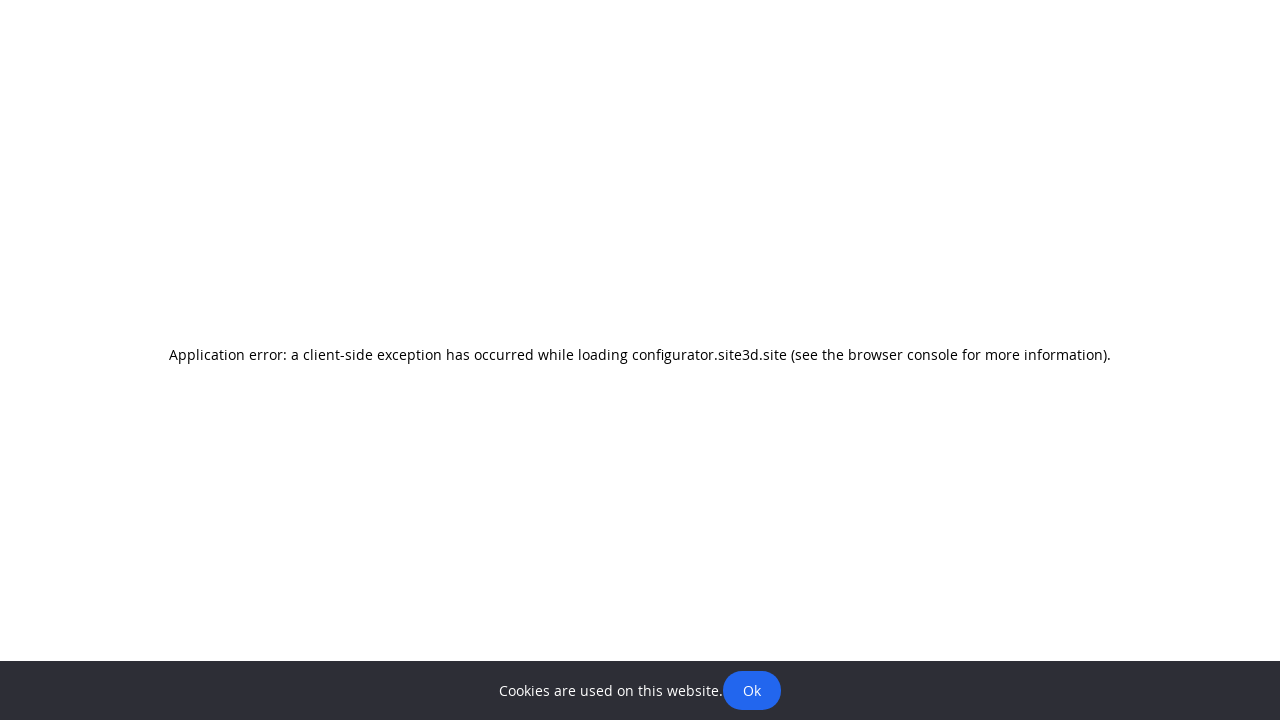

--- FILE ---
content_type: text/html; charset=utf-8
request_url: https://configurator.site3d.site/cases/cabin/en
body_size: 3731
content:
<!DOCTYPE html><html lang="ru"><head><meta charSet="utf-8" data-next-head=""/><meta name="viewport" content="width=device-width" data-next-head=""/><title data-next-head="">3D-configurator of the cabin with animation</title><meta name="description" content="Examples of using the the service of quick creation of 3D-constructors Site3D Configurator." data-next-head=""/><link rel="icon" href="/favicon.ico"/><link rel="apple-touch-icon" href="/logo192.png"/><link rel="manifest" href="/manifest.json"/><meta name="language" content="ru"/><meta name="zen-verification" content="aLNN6Mx4KHxfE22MagTMuRnlZKwSRRC61BPC9NPeogdyRMXhijcCvn6boanOQJw5"/><link data-next-font="" rel="preconnect" href="/" crossorigin="anonymous"/><link rel="preload" href="/_next/static/css/6479821b7ad6936f.css" as="style"/><link rel="stylesheet" href="/_next/static/css/6479821b7ad6936f.css" data-n-g=""/><link rel="preload" href="/_next/static/css/500effa82965f62f.css" as="style"/><link rel="stylesheet" href="/_next/static/css/500effa82965f62f.css" data-n-p=""/><noscript data-n-css=""></noscript><script defer="" nomodule="" src="/_next/static/chunks/polyfills-42372ed130431b0a.js"></script><script src="/_next/static/chunks/webpack-38f60eae5cd673bd.js" defer=""></script><script src="/_next/static/chunks/framework-a6e0b7e30f98059a.js" defer=""></script><script src="/_next/static/chunks/main-b91329ac739c0643.js" defer=""></script><script src="/_next/static/chunks/pages/_app-362902f24a131a20.js" defer=""></script><script src="/_next/static/chunks/6d2b60a9-a2279930f7af7343.js" defer=""></script><script src="/_next/static/chunks/917-5f582ec35aa50a06.js" defer=""></script><script src="/_next/static/chunks/pages/%5B%5B...slug%5D%5D-cae9412b28660b34.js" defer=""></script><script src="/_next/static/IzrTEMLnEjDyzfS4jk5hu/_buildManifest.js" defer=""></script><script src="/_next/static/IzrTEMLnEjDyzfS4jk5hu/_ssgManifest.js" defer=""></script></head><body><div id="root"><div id="__next"><div class="loader loader_hidden"><div class="loader__content"><div class="loader__text">Loading</div></div></div><div class="wrapper"><noscript><div><img src="https://mc.yandex.ru/watch/88049236" style="position:absolute;left:-9999px" alt=""/></div></noscript><div class="header"><div class="header__left"><div class="menu"><div><button class="iconButton iconButton_menu menu__button" title="Menu"></button></div></div><a class="iconButton iconButton_logo header__logo header__logo_main" target="_self" rel="" href="/">/</a></div><div class="header__center"><div class="header__menu"><a class="header__menuButton" target="_self" rel="" href="/cases">Examples and cases</a><a class="header__menuButton" target="_self" rel="" href="/reviews">Reviews</a><a class="header__menuButton" target="_self" rel="" href="/faq">FAQ</a><a class="header__menuButton" target="_self" rel="" href="/buy">Tariffs</a></div></div><div class="header__right"><div class="header__try"><button class="button button_important">Try for free</button></div><div class="header__accountLink"><button class="button button_icon button_icon_big button_account button_grey">Login / Sign up</button></div><div id="header__support" class="header__support"><a class="iconButton iconButton_telegramSupport iconButton_big" target="_blank" rel="noreferrer" title="Telegram support with real people" href="https://t.me/site3d_support">Telegram support with real people</a></div><div class="header__language"><div class="language"><button class="language__button">Ru</button><button class="language__button language__button_selected">En</button></div></div></div></div><div class="page"><div class="page__title page__title_cases"><h1 class="page__caption"><span class="page__captionItems"><span>3D-configurator of the cabin with animation</span><a class="iconButton iconButton_return" target="_self" rel="" title="Back" href="/cases">Back</a></span></h1></div><div class="page__content"><div class="page__contentInner"><div class="block"><div class="block__content"><div class="block__items block__items_column"><div class="block__item"><div class="block__itemContent"><div class="block__itemContentInner"><div class="block__items"><div class="block__item block__item_width_3 block__item_bg_medium"><div class="block__itemContent block__itemContent_width_3 block__itemContent_bg_medium"><div class="block__itemContentInner"><div class="text text_big">What was the task?</div><div class="text text_muted">Increase orders for rental cabin</div></div></div></div><div class="block__item block__item_width_3 block__item_bg_lighter"><div class="block__itemContent block__itemContent_width_3 block__itemContent_bg_lighter"><div class="block__itemContentInner"><div class="block__itemCaption block__itemCaption_width_3 block__itemCaption_bg_lighter">Before</div><div class="block__itemText"><div class="text_center"><video class="video" itemscope="" itemType="https://schema.org/VideoObject" src="/_next/static/media/before.067794ba.mp4" autoplay="" muted="" loop="" playsinline="" width="100%"><a itemProp="url" href="/_next/static/media/before.067794ba.mp4"></a><meta itemProp="contentUrl" content="/_next/static/media/before.067794ba.mp4"/><meta itemProp="isFamilyFriendly" content="true"/><source src="/_next/static/media/before.067794ba.mp4" type="video/mp4"/></video></div></div><div class="block__itemText"><div class="text text_second">The service page contained only text and static images</div></div></div></div></div><div class="block__item block__item_width_3 block__item_bg_lighter"><div class="block__itemContent block__itemContent_width_3 block__itemContent_bg_lighter"><div class="block__itemContentInner"><div class="block__itemCaption block__itemCaption_width_3 block__itemCaption_bg_lighter">After</div><div class="block__itemText"><div class="text_center"><video class="video" itemscope="" itemType="https://schema.org/VideoObject" src="/_next/static/media/after.13aa09c5.mp4" autoplay="" muted="" loop="" playsinline="" width="100%"><a itemProp="url" href="/_next/static/media/after.13aa09c5.mp4"></a><meta itemProp="contentUrl" content="/_next/static/media/after.13aa09c5.mp4"/><meta itemProp="isFamilyFriendly" content="true"/><source src="/_next/static/media/after.13aa09c5.mp4" type="video/mp4"/></video></div></div><div class="block__itemText"><div class="text text_second">We have introduced an interactive 3D-widget of a cabin with animation of the components of the product into the description of the service</div></div></div></div></div></div><div class="block__item block__item_bg_medium"><div class="block__itemContent block__itemContent_bg_medium"><div class="block__itemContentInner"><div class="text text_big">Result</div><div class="text text_muted"><div class="span">The number of customers for the service has increased 1.8 times.</div></div><div class="block__link"><a class="button button_bright button_arrow" target="_blank" rel="noreferrer" href="https://promtorg.org/arenda-blok-konteynerov">See the example</a></div></div></div></div></div></div></div></div><div class="block__item block__item_bg_no"><div class="block__itemContent block__itemContent_bg_no"><div class="block__itemContentInner"><a class="button button_arrow" target="_self" rel="" href="/cases">All cases</a></div></div></div></div></div><div class="block"><div class="block__content"><div class="block__items block__items_center"><div class="block__item block__item_bg_no"><div class="block__itemContent block__itemContent_bg_no"><div class="block__itemContentInner"><a class="button button_big button_bright button_arrow" target="_self" rel="" href="/reg">Test it for free</a></div></div></div></div></div></div></div></div></div><div class="footer"><div class="footer__row"><div class="footer__item footer__item_bigGap"><div class="footer__item"><a class="iconButton iconButton_logo footer__logo footer__logo_main" target="_self" rel="" href="/">/</a><div class="text">© 2021-2025. Site3D LLC</div><div class="text"><a class="" target="_blank" rel="noreferrer" href="https://reestr.digital.gov.ru/reestr/2486931/">Included in the register of Russian software</a></div><div class="text"><div class="span">We are a Small Technology Company</div></div></div><div class="language"><button class="language__button">Ru</button><button class="language__button language__button_selected">En</button></div></div><div class="footer__item"><div class="text"><a class="" target="_blank" rel="" href="/docs/user-agreement.pdf">User agreement</a></div><div class="text"><a class="" target="_blank" rel="" href="/docs/public-offer.pdf">Public offer</a></div><div class="text"><div class="span">Pack of <a href="https://t.me/addstickers/Site3dConfigurator" target="_blank">stickers</a> and <a href="https://t.me/addstickers/Site3dConfiguratorEmoji" target="_blank">emojis</a> in telegram</div></div></div><div class="footer__item"><div class="footer__contacts"><div class="footer__help"><button class="button button_bright button_icon button_support">Support</button></div><div class="footer__channels"><div class="text">Our channels</div><div class="footer__channelsContent"><div class="footer__icons"><div class="footer__icon"><a class="iconButton iconButton_telegramChannel" target="_blank" rel="noreferrer" title="Telegram" href="https://t.me/site3d_configurator">Telegram</a></div><div class="footer__icon"><a class="iconButton iconButton_vk" target="_blank" rel="noreferrer" title="Vkontakte" href="https://vk.com/site3d_configurator">Vkontakte</a></div><div class="footer__icon"><a class="iconButton iconButton_zen" target="_blank" rel="noreferrer" title="Yandex Dzen" href="https://dzen.ru/site3d_configurator">Yandex Dzen</a></div><div class="footer__icon"><a class="iconButton iconButton_rutube" target="_blank" rel="noreferrer" title="RuTube" href="https://rutube.ru/channel/24348974">RuTube</a></div><div class="footer__icon"><a class="iconButton iconButton_youtube" target="_blank" rel="noreferrer" title="YouTube" href="https://www.youtube.com/@site3d_configurator">YouTube</a></div></div></div></div></div></div></div><div class="footer__row"><div class="footer__item"><div class="span"><article class="article"><section><p>Get to know with the presentations of our service for individual industries:</p><ul><li><a href="/houses">Houses</a></li><li><a href="/furniture">Furniture</a></li><li><a href="/pavilions">Pavilions</a></li><li><a href="/stairs">Stairs</a></li><li><a href="/playgrounds">Playgrounds</a></li><li><a href="/fireplaces">Fireplaces</a></li><li><a href="/industry">Industrial equipment</a></li><li><a href="/gift">Souvenir products</a></li><li><a href="/mockups">3D-mockups</a></li></ul></section></article></div></div><div class="footer__item"><div class="assistants"><div class="assistants__content"><a class="iconButton iconButton_skolkovo assistant" target="_blank" rel="noreferrer" href="https://navigator.sk.ru/orn/1126494">https://navigator.sk.ru/orn/1126494</a><a class="iconButton iconButton_ingria assistant" target="_blank" rel="noreferrer" href="https://ingria-startup.ru">https://ingria-startup.ru</a><iframe src="https://yandex.ru/sprav/widget/rating-badge/77603470901?type=rating&amp;theme=dark" width="150" height="50" frameBorder="0" title="yandex.ru/sprav"></iframe></div></div></div></div></div></div><div class="banner"><div class="banner__text">Cookies are used on this website.</div><div class="banner__button"><button class="button button_bright">Ok</button></div></div></div><script id="__NEXT_DATA__" type="application/json">{"props":{"pageProps":{"serverData":{},"initialState":{"config":{"isInit":true,"isBox":false,"isLocal":false,"basePath":"","site3dSite":"https://site3d.site","site3dConfiguratorSite":"https://configurator.site3d.site","site3dConfiguratorSiteBackend":"https://configurator.site3d.site/backend/"},"locationPath":"","ref":0,"lang":"en","pages":[{"alias":"main","url":"/","isMenu":true,"metaTitle":"page_main_title","metaDescription":"page_main_meta_description","showTitle":false,"services":["main"],"isBox":true},{"alias":"mockups","url":"/mockups","isMenu":false,"isHeaderMenu":false,"metaTitle":"page_mockups_title","metaDescription":"page_mockups_meta_description","showTitle":false,"services":["mockups"],"isBox":false},{"alias":"cases","url":"/cases","isMenu":true,"isHeaderMenu":true,"metaTitle":"page_cases_title","metaDescription":"page_cases_meta_description","services":["main"],"isBox":false},{"alias":"reviews","url":"/reviews","isMenu":true,"isHeaderMenu":true,"metaTitle":"page_reviews_title","metaDescription":"page_reviews_meta_description","services":["main"],"isBox":false},{"alias":"news","url":"/news","isMenu":true,"isHeaderMenu":false,"metaTitle":"page_news_title","metaDescription":"page_news_meta_description","services":["main","mockups"],"isBox":false},{"alias":"posts","url":"/posts","isMenu":true,"metaTitle":"page_posts_title","metaDescription":"page_posts_meta_description","services":["main"],"isBox":false},{"alias":"faq","url":"/faq","isMenu":true,"isHeaderMenu":true,"metaTitle":"page_faq_title","metaDescription":"page_faq_meta_description","services":["main"],"isBox":true},{"alias":"account","url":"/account","isMenu":true,"showTitle":false,"services":["main","mockups"],"isBox":true},{"alias":"profile","url":"/account/profile","isCenter":true,"services":["main","mockups"],"isBox":true},{"alias":"orders","url":"/account/orders","isCenter":false,"services":["main"],"isBox":true},{"alias":"buy","url":"/buy","isMenu":true,"isHeaderMenu":true,"metaTitle":"page_buy_title","metaDescription":"page_buy_meta_description","isCenter":true,"services":["main","mockups"],"isBox":true},{"alias":"partners","url":"/partners","isMenu":true,"metaTitle":"page_partners_title","metaDescription":"page_partners_meta_description","isCenter":true,"services":["main"],"isBox":false},{"alias":"api","url":"/api","isMenu":true,"isCenter":true,"services":["main"],"isBox":false},{"alias":"support","url":"/support","isMenu":true,"isHeaderMenu":false,"isCenter":true,"services":["main","mockups"],"isBox":true},{"alias":"reg","url":"/reg","metaTitle":"page_reg_title","metaDescription":"page_reg_meta_description","isCenter":true,"services":["main","mockups"],"isBox":true},{"alias":"admin","url":"/admin"},{"alias":"start","url":"/start","services":["main"]},{"alias":"error","url":"/error"},{"alias":"notFound","url":"/404"}],"user":{"status":"logout","id":0,"additionalSize":0,"additionalDomains":0,"additionalAutoCreated":0,"days":0,"tariffId":1,"tariffInfo":{"id":0,"serviceId":0,"caption":"","description":"","price":0,"yearDiscount":0,"configurators":0,"maxSize":0,"domains":0,"exportImage":false,"exportVideo":false,"editScene":false,"orders":false,"editConfigurators":false,"maxAutoCreated":0,"branding":false,"watermark":false},"isPaid":false,"name":"","email":"","phone":"","company":"","position":"","password":"","loadErrorMessage":"","adminRights":false,"isPartner":false,"filled":true,"hash":"","activationCode":"","isActivated":false,"jwtToken":""},"loader":{"isOpen":false,"content":""},"alert":{"isOpen":false,"content":"","vars":[],"allowClose":true},"buffer":{"type":"","data":[]},"userMaterials":{"items":[],"loading":false},"globalMaterials":{"items":[],"loading":false},"modelTags":[],"services":[{"alias":"main","mainPage":{"alias":"main","url":"/","isMenu":true,"metaTitle":"page_main_title","metaDescription":"page_main_meta_description","showTitle":false,"services":["main"],"isBox":true}},{"alias":"mockups","mainPage":{"alias":"mockups","url":"/mockups","isMenu":false,"isHeaderMenu":false,"metaTitle":"page_mockups_title","metaDescription":"page_mockups_meta_description","showTitle":false,"services":["mockups"],"isBox":false}}],"cookieAgree":false,"isSpotlight":true,"isHints":true,"projectsInfo":{"pageNumber":1,"filter":{"caption":"","clientCode":"","categoryId":"-1","sort":"dateCreate","isReverse":false}}}},"__N_SSP":true},"page":"/[[...slug]]","query":{"slug":["cases","cabin","en"]},"buildId":"IzrTEMLnEjDyzfS4jk5hu","isFallback":false,"isExperimentalCompile":false,"gssp":true,"scriptLoader":[]}</script></div></body></html>

--- FILE ---
content_type: text/html; charset=UTF-8
request_url: https://site3d.site/build.php
body_size: 214
content:
["main-v1.15.js"]

--- FILE ---
content_type: text/html; charset=UTF-8
request_url: https://site3d.site/build.php
body_size: 210
content:
["script-v1.82.js","style-v1.13.css"]

--- FILE ---
content_type: text/html; charset=UTF-8
request_url: https://site3d.site/build.php
body_size: 186
content:
["script-v1.23.js","style-v1.5.css"]

--- FILE ---
content_type: text/css; charset=UTF-8
request_url: https://configurator.site3d.site/_next/static/css/6479821b7ad6936f.css
body_size: 8758
content:
:root{--color-primary-blue:#2266ee;--color-primary-azure:#07b4d5;--color-primary-yellow:#ffb800;--color-bg-dark:#141416;--color-bg-medium:#1f2028;--color-bg-medium_opacity:#1f2028ee;--color-bg-light:#484858;--color-bg-second:#ffffff;--color-bg-muted:#999999;--color-text-primary:#ffffff;--color-text-second:#000000;--color-text-muted:#b2bad3;--color-attention:#ce1b1b}@font-face{font-family:main_font;src:url(/_next/static/media/Opensans-Regular.88866dfb.ttf);font-weight:400;font-style:normal;font-display:swap}@font-face{font-family:main_font;src:url(/_next/static/media/Opensans-Bold.48b0fe8e.ttf);font-weight:700;font-style:normal;font-display:swap}@font-face{font-family:main_font;src:url(/_next/static/media/Opensans-Italic.319845de.ttf);font-weight:400;font-style:italic;font-display:swap}@font-face{font-family:main_font;src:url(/_next/static/media/Opensans-BoldItalic.7d3167bb.ttf);font-weight:700;font-style:italic;font-display:swap}article,body,div,h1,h2,h3,h4,html,input{margin:0;padding:0}div{font-size:0}.span{font-size:inherit}[data-hint]{text-decoration:underline;-webkit-text-decoration-style:dashed;text-decoration-style:dashed;background-image:url(/_next/static/media/hint.8296265c.svg);background-repeat:no-repeat;background-position:100%;background-size:16px;padding-right:24px;cursor:pointer}[data-hint]:hover{background-image:url(/_next/static/media/hint_hover.87d25cdf.svg)}ul{display:flex;flex-direction:column;gap:10px;margin:0;padding:0 15px}article :first-child{margin-top:0;padding-top:0}article :last-child{margin-bottom:0;padding-bottom:0}.hot{color:var(--color-primary-yellow)}.bold{font-weight:700}.bgVideo{display:flex;width:100%;justify-content:center}.bgVideo__content{max-width:280px}.notActiveLink{pointer-events:none}.icon{background-repeat:no-repeat;background-size:contain;background-position:0;padding-left:26px}.icon_guide{background-image:url(/_next/static/media/guide.0d29fa3d.svg)}.icon_prepare{background-image:url(/_next/static/media/prepare.6be301ae.svg)}.icon_telegram{background-image:url(/_next/static/media/telegram_message.4f6bfab4.svg)}.icon_email{background-image:url(/_next/static/media/email.612d6f48.svg)}.textIcon{background-repeat:no-repeat;background-size:contain;background-position:100%;padding-right:30px}.textIcon_left{background-position:0;padding-left:30px}.textIcon_russia{background-image:url(/_next/static/media/russia.7070aa78.svg)}.textIcon_love{background-image:url(/_next/static/media/love.2442aa28.svg)}body{background-color:var(--color-bg-dark)}.loader{position:fixed;display:flex;justify-content:center;align-items:center;left:0;top:0;width:100%;height:100%;background-color:var(--color-bg-medium);opacity:.98;z-index:9999999999}.loader_hidden{opacity:0;transition:all .2s;visibility:hidden}.loader__content{display:flex;flex-direction:column;gap:10px;align-items:center}.loader__text{font-size:14px;text-align:center}.loader__percent,.loader__text{font-family:main_font,sans-serif;color:var(--color-text-primary)}.loader__percent{padding:10px;font-size:18px}.spotLight{position:fixed;left:0;top:0;width:100%;height:100%;z-index:9999999999}.spotLight__bgItem{position:absolute;background-color:rgba(0,0,0,.8)}.spotLight__rect{position:absolute;display:flex;align-items:end;justify-content:center;border:1px solid #ffffff;border-radius:10px}.spotLight__content{position:absolute;max-width:340px;display:flex;flex-direction:column;gap:20px}.spotLight__caption{font-size:18px;font-weight:700}.spotLight__caption,.spotLight__text{font-family:main_font,sans-serif;color:var(--color-text-primary)}.spotLight__text{font-size:14px}.spotLight__buttons{display:flex;gap:10px}h1{font-size:32px;color:var(--color-text-primary)}h1,h2{font-family:main_font,sans-serif;font-weight:700}h2{font-size:24px}h3{font-size:22px}h3,h4{font-family:main_font,sans-serif;font-weight:700}h4{font-size:20px}.text{font-family:main_font,sans-serif;font-size:14px;color:var(--color-text-primary)}.text_gap,.text_smallGap{display:flex;flex-direction:column}.text_gap{gap:15px}.text_smallGap{gap:5px}.text_gap p,.text_gap ul,.text_smallGap p,.text_smallGap ul{margin:0}.text_small{font-size:12px}.text_big{font-size:18px}.text_bold{font-weight:700}.text_second{color:var(--color-text-second)}.text_muted{color:var(--color-text-muted)}.text_hot{color:var(--color-primary-yellow)}.text_center{text-align:center}.text_inline{display:inline}.textBlocks{gap:40px}.textBlocks,.textBlocks__item{display:flex;flex-direction:column}.textBlocks__item{gap:20px;font-family:main_font,sans-serif;font-size:14px;color:var(--color-text-primary)}.textBlocks__item p{margin:0;padding:0}.textEffect{display:block}.textEffect__item{display:inline-block;overflow:hidden;white-space:nowrap}.textEffect__item_1{animation:textEffect_anim_1 6s infinite}.textEffect__item_2{width:0;animation:textEffect_anim_2 6s infinite}.textEffect__itemContent_2{animation:textEffect_anim_3 6s infinite}@keyframes textEffect_anim_1{0%{opacity:0}10%{opacity:1}80%{opacity:1}to{opacity:0}}@keyframes textEffect_anim_2{0%{opacity:0;width:0}10%{opacity:1;width:0}30%{width:auto}80%{opacity:1;width:auto}to{opacity:0;width:auto}}@keyframes textEffect_anim_3{0%{margin-left:-800px}10%{margin-left:-800px}35%{margin-left:0}to{margin-left:0}}.p_hot{color:var(--color-primary-yellow)}.configuratorContainer{border-radius:10px}.image{display:inline-block;border-radius:30px;overflow:hidden}.image,.image_full{width:100%}.image_logo,.image_small{max-width:180px}.image_logo,.image_noBorder{border-radius:0}.image__content{width:100%}.video{border-radius:30px}.youtube{display:block;position:relative;padding:0 0 56.25%;height:0;overflow:hidden}.youtube__iframe{position:absolute;top:0;left:0;width:100%;height:100%;border-radius:30px}.delimiter_small{margin-top:10px}.delimiter_medium{margin-top:20px}.delimiter_big{margin-top:40px}.delimiter_bottomMedium{margin-bottom:20px}.delimiter_bottomBig{margin-bottom:40px}.simpleBlock{font-family:main_font,sans-serif;font-size:14px;color:var(--color-text-primary);text-align:center}.simpleBlock_delimiter{margin-top:20px}.hint__content{padding:10px;box-sizing:border-box;font-family:main_font,sans-serif;font-size:12px;color:#ccc;border:1px solid var(--color-primary-yellow);border-radius:4px}.hint__content p:first-child{margin-top:0}.hint__content p:last-child{margin-bottom:0}.tableBlock{display:flex;justify-content:center}.tableBlock__row{display:flex;align-items:center;padding:10px 0}.tableBlock__row:first-child{padding-top:0}.tableBlock__row:last-child{padding-bottom:0}.tableBlock__rowCaption{width:90px}.tableBlock__rowCaption,.tableBlock__rowValue{font-family:main_font,sans-serif;font-size:14px;color:var(--color-text-primary)}.tableBlock__rowValue{line-height:24px}.link{padding:0;color:var(--color-primary-yellow);background-color:initial;border:none;cursor:pointer}.link:hover{color:var(--color-text-primary)}.blocks{display:flex;flex-direction:column;gap:80px}.block__content_anim_1{opacity:0;transform:translateY(20px)}.block__content_anim_1.block__content_active{opacity:1;transition:all 1.5s;transform:translateY(0)}.block__content_anim_2{transform:translateX(-9999px)}.block__content_anim_2.block__content_active{transition:all 1.5s;transform:translateX(0)}.block__header{padding:0 40px 20px}.block__caption{font-family:main_font,sans-serif;font-size:28px;font-weight:700;color:var(--color-text-primary)}.block__description{padding:5px 0;font-size:16px}.article,.block__description{font-family:main_font,sans-serif;color:var(--color-text-muted)}.article{display:flex;gap:30px;align-items:center;font-size:14px}.article__imageContent{display:inline-block;border-radius:30px;overflow:hidden;max-width:200px;max-height:200px}.block__items{display:flex;flex-direction:row;flex-wrap:wrap;justify-content:center;align-items:stretch}.block__items_column{flex-direction:column}.block__items_left{justify-content:left}.block__items_top{align-items:start}.block__items_center{align-items:center}.block__items_gap{gap:40px}.block__item{display:flex;flex-direction:column;padding:20px;box-sizing:border-box;align-items:center}.block__item_width_1{width:100%;height:auto}.block__item_width_2_3{width:66.66%;height:auto}.block__item_width_2{width:50%;height:auto}.block__item_width_3{width:33.33%;height:auto}.block__item_width_4{width:25%;height:auto}.block__item_width_5{width:20%;height:auto}.block__item_tariffs{padding:10px}.block__item_no_padding{padding:0}.block__itemContent{display:flex;flex-direction:column;box-sizing:border-box;padding:20px;width:100%;height:100%;border-radius:40px}.block__itemContent,.block__itemContent_bg_medium{background-color:var(--color-bg-medium)}.block__itemContent_bg_light{background-color:var(--color-bg-light)}.block__itemContent_bg_lighter{background-color:var(--color-bg-second)}.block__itemContent_bg_no{background-color:initial}.block__itemContent_middle{justify-content:center}.block__itemContent_important{border:1px solid var(--color-primary-azure)}.block__itemContentInner{display:flex;flex-direction:column;gap:20px;width:100%}.block__itemContentInner_center{align-items:center}.block__itemContentInner_textCenter{text-align:center}.block__itemCaption{font-family:main_font,sans-serif;font-size:20px;font-weight:700;color:var(--color-text-primary);white-space:pre-line}.block__itemCaption_bg_lighter{color:var(--color-text-second)}.block__itemDescription{font-family:main_font,sans-serif;font-size:14px;color:var(--color-text-muted)}.block__itemDescription_padding_bottom{min-height:80px}.block__itemDescription_bg_lighter{color:var(--color-text-second)}.block__itemDescription p:first-child{margin-top:0}.block__itemDescription p:last-child{margin-bottom:0}.block__presentCaption{font-family:main_font,sans-serif;font-size:30px;font-weight:400;text-transform:uppercase;text-align:left}.block__presentSlogan{font-family:main_font,sans-serif;font-size:20px;color:var(--color-primary-yellow)}.block__presentDescription{font-family:main_font,sans-serif;font-size:18px;color:var(--color-text-muted)}.block__presentDescription ul{margin:40px 0 50px}.block__presentGift{display:flex}.block__presentWidget{display:flex;flex-direction:column;gap:20px}.block__presentWidgetDescription{font-family:main_font,sans-serif;font-size:20px;color:var(--color-text-muted);text-align:center}.block__presentWidgetLinks{display:flex;flex-direction:column;gap:40px}.block__presentWidgetLink{font-family:main_font,sans-serif;font-size:20px;text-align:center}.block__itemContent_benefit{padding:100px 40px 20px;background-repeat:no-repeat;background-position:40px 20px}.block__itemContent_benefit_1{background-image:url(/_next/static/media/benefit_1.5afb457b.svg)}.block__itemContent_benefit_2{background-image:url(/_next/static/media/benefit_2.77bd1c54.svg)}.block__itemContent_benefit_3{background-image:url(/_next/static/media/benefit_3.22262f1d.svg)}.block__itemContent_benefit_4{background-image:url(/_next/static/media/benefit_4.af0d57fb.svg)}.block__itemContent_calmness{padding:100px 40px 20px;background-repeat:no-repeat;background-position:40px 20px}.block__itemContent_calmness_support{background-image:url(/_next/static/media/support.84d5220d.svg)}.block__itemContent_calmness_free{background-image:url(/_next/static/media/free.69c3615c.svg)}.block__itemContent_calmness_availability{background-image:url(/_next/static/media/availability.07188eda.svg)}.block__itemContent_calmness_safe{background-image:url(/_next/static/media/safe.b916f1ac.svg)}.block__itemContent_step{padding:20px 40px 20px 105px;background-repeat:no-repeat;background-position:20px;background-size:65px}.block__itemContent_step_1{background-image:url(/_next/static/media/step_1.6d93b194.svg)}.block__itemContent_step_2{background-image:url(/_next/static/media/step_2.9e6021e7.svg)}.block__itemContent_step_3{background-image:url(/_next/static/media/step_3.89d939d7.svg)}.block__itemContent_step_4{background-image:url(/_next/static/media/step_4.4531c491.svg)}.block__link{padding:10px 0}.block__link:first-child{padding-top:0}.block__link:last-child{padding-bottom:0}.block__itemContentInner_tariffs{height:100%}.blockCost__itemCaption{display:block;text-align:center}.blockCost__itemCaptionHit{margin-left:10px;padding:4px 12px;font-family:main_font,sans-serif;font-size:15px;font-weight:400;color:var(--color-text-primary);background-color:var(--color-primary-azure);border-radius:10px}.blockCost__itemContent{display:flex;flex-direction:column;gap:20px;height:100%}.blockCost__itemDescription{display:flex;flex-direction:column;gap:30px;box-sizing:border-box;padding-top:10px;font-family:main_font,sans-serif;font-size:15px;color:var(--color-text-primary)}.blockCost__itemDescription_mockups{height:200px}.blockCost__itemDescription p,.blockCost__itemDescription ul{padding:0 10px;margin:0 10px}.blockCost__itemOptions{font-family:main_font,sans-serif;font-size:15px;color:var(--color-text-primary);height:200px}.blockCost__itemPay{display:flex;flex-direction:column;justify-content:end;box-sizing:border-box;height:100%}.blockCost__itemPayButton{padding:10px 0}.blockCost__itemPayButtonEconomy{display:block;font-family:main_font,sans-serif;font-size:15px;font-weight:700;color:var(--color-text-second);background-color:var(--color-primary-yellow);padding:5px;margin:5px 0 0;border-radius:10px}.content{display:flex;flex-direction:column;gap:40px}.content_center,.serviceInfo{align-items:center}.serviceInfo{display:flex;flex-direction:column;gap:20px}.serviceInfo__description{font-size:12px}.serviceInfo__description,.serviceInfo__userInfo{font-family:main_font,sans-serif;color:var(--color-text-primary)}.serviceInfo__userInfo{font-size:15px;font-weight:700}.serviceInfo__userCount{font-size:30px;font-weight:700;color:var(--color-primary-yellow)}.teamItem__photo{text-align:center}.teamItem__photoContent{display:inline-block;border-radius:50%;overflow:hidden;max-width:250px;max-height:250px}.teamItem__name{margin-top:20px;font-size:24px;font-weight:700;color:var(--color-text-primary)}.teamItem__name,.teamItem__post{font-family:main_font,sans-serif;text-align:center}.teamItem__post{margin-top:2px;font-size:14px;color:var(--color-text-muted)}.review{display:flex;flex-direction:column;gap:20px}.review__photo{text-align:center}.review__photoContent{display:inline-block;border-radius:50%;overflow:hidden;max-width:120px;max-height:120px}.review__name{font-size:24px;font-weight:700;color:var(--color-text-primary)}.review__name,.review__post{font-family:main_font,sans-serif;text-align:center}.review__post{margin-top:2px;font-size:14px;color:var(--color-text-muted)}.review__text{font-size:16px;font-style:italic;text-align:left}.input,.review__text{font-family:main_font,sans-serif;color:var(--color-text-primary)}.input{padding:10px;box-sizing:border-box;width:100%;min-height:34px;font-size:14px;background-color:var(--color-bg-light);border:1px solid var(--color-bg-light);box-shadow:none;resize:none;border-radius:5px}.input_error{border-color:var(--color-attention)}.input_narrow{padding:5px 10px;font-size:13px;min-height:auto}.inputTags{display:flex;gap:15px;align-items:center}.inputTags__main{flex-grow:1;display:flex;flex-direction:column;gap:5px}.inputTags__items{display:flex;flex-wrap:wrap;gap:2px}.inputTags__items_hidden{display:none}.inputTags__item{display:flex;gap:5px;align-items:center;padding:5px;font-size:13px;border-radius:5px}.inputTags__item,.inputTags__remove{box-sizing:border-box;font-family:main_font,sans-serif;color:var(--color-text-primary);background-color:var(--color-bg-light)}.inputTags__remove{font-size:18px;line-height:20px;border:1px solid var(--color-bg-muted);border-radius:5px;-webkit-user-select:none;user-select:none;cursor:pointer}.inputTags__remove svg{margin-left:1.5px}.inputTags__remove:hover{background-color:var(--color-bg-dark)}.inputTags__suggestions{position:static;box-sizing:border-box;padding:10px;font-family:main_font,sans-serif;font-size:13px;color:var(--color-text-primary);background-color:var(--color-bg-light);border-radius:5px}.inputTags__activeSuggestion{color:var(--color-primary-yellow);cursor:pointer}.ReactTags__error{display:none}.ql-editor{font-family:main_font,sans-serif;font-size:14px;color:var(--color-text-primary)}.tox-tinymce-aux{z-index:99999!important}.codeInput{padding:10px;box-sizing:border-box;width:100%;min-height:34px;font-family:main_font,sans-serif;font-size:13px;word-break:break-word;color:var(--color-text-primary);background-color:var(--color-bg-light);border:1px solid var(--color-bg-light);border-radius:5px}.rangeNumber__input{box-sizing:border-box;width:100%;height:20px;background:transparent;border:none;box-shadow:none;-webkit-appearance:none}.rangeNumber__input::-webkit-slider-runnable-track{width:100%;height:8px;background:var(--color-bg-light);border-radius:2px;border:1px solid var(--color-bg-medium);cursor:pointer}.rangeNumber__input::-moz-range-track{width:100%;height:8px;background:var(--color-primary-blue);border-radius:2px;border:1px solid #ccc;cursor:pointer}.rangeNumber__input:focus::-webkit-slider-runnable-track{background:var(--color-primary-yellow)}.rangeNumber__input:focus::-moz-range-track{background:var(--color-primary-yellow)}.rangeNumber__input::-webkit-slider-thumb{-webkit-appearance:none;height:14px;width:14px;margin-top:-4px;border-radius:14px;background:var(--color-primary-blue);box-shadow:0 3px 1px -2px rgba(0,0,0,.2),0 2px 2px 0 rgba(0,0,0,.14),0 1px 5px 0 rgba(0,0,0,.12);cursor:pointer}.rangeNumber__input::-moz-range-thumb{height:20px;width:12px;margin-top:-6px;border-radius:3px;background:#ffffff;border:1px solid #000;cursor:pointer}.rangeNumber__value{font-family:main_font,sans-serif;font-size:13px;color:var(--color-text-primary);width:100%;text-align:center}.rangeMult{display:flex;flex-direction:column}.rangeMult__input{display:flex;align-items:center;height:20px}.rangeMult__value{font-family:main_font,sans-serif;font-size:13px;color:var(--color-text-primary);text-align:center}.rangeMult .rc-slider-step{height:6px;background-color:var(--color-bg-light);border-radius:1px}.rangeMult .rc-slider-handle{width:14px;height:14px;margin-top:-4px;background-color:var(--color-primary-blue);border:none;opacity:1;cursor:pointer}.rangeMult .rc-slider-handle:active{cursor:pointer}.rangeMult .rc-slider-handle-dragging.rc-slider-handle-dragging.rc-slider-handle-dragging{box-shadow:0 0 0 4px var(--color-primary-yellow)}.checkboxInput{display:inline-block;height:28px;line-height:28px;margin-right:5px;position:relative;vertical-align:middle;font-size:14px;-webkit-user-select:none;user-select:none}.checkboxInput .checkboxInput__switch{display:inline-block;width:36px;height:14px;border-radius:20px;position:relative;top:6px;vertical-align:top;background:#ccc;transition:.2s}.checkboxInput .checkboxInput__switch:before{content:"";display:inline-block;width:20px;height:20px;position:absolute;top:-3px;left:-1px;background:#fff;border-radius:50%;box-shadow:0 3px 1px -2px rgba(0,0,0,.2),0 2px 2px 0 rgba(0,0,0,.14),0 1px 5px 0 rgba(0,0,0,.12);transition:.15s}.checkboxInput__input{display:block;width:0;height:0;position:absolute;z-index:-1;opacity:0}.checkboxInput__input:checked+.checkboxInput__switch{background:#ccc}.checkboxInput__input:checked+.checkboxInput__switch:before{background:var(--color-primary-blue);transform:translateX(18px)}.checkboxInput__input:not(:disabled)+.checkboxInput__switch{cursor:pointer;border-color:rgba(0,0,0,.3)}.checkboxInput__input:not(:disabled):active+.checkboxInput__switch:before,.checkboxInput__input:not(:disabled):focus+.checkboxInput__switch:before{animation:checkboxInput__inputActiveOn .5s linear forwards}.b24-form-field-agreement .b24-form-control-container,:root .b24-window-popup-body div{font-size:12px}:root .b24-form-wrapper{text-align:left}:root .b24-form-wrapper,:root .b24-window-close{background-color:initial}:root .b24-form-header-padding{display:none}:root .b24-form-control-list .b24-form-control,:root .b24-form-control-select .field-item,:root .b24-form-control-string .b24-form-control,:root .b24-form-control-text .b24-form-control{font-family:main_font,sans-serif;background-color:initial;border-color:#464f5a}:root .b24-form-btn{font-family:main_font,sans-serif;font-size:18px;font-weight:400;color:#000000;background-color:#ffb800}:root .b24-form-btn:hover{color:#ffffff;background-color:#336699}:root .b24-form-sign{display:none}.stat{display:flex;flex-direction:column;gap:30px}.stat__content{font-family:main_font,sans-serif;font-size:16px;color:var(--color-text-primary);text-align:center}@keyframes checkboxInput__inputActiveOn{0%{box-shadow:0 0 0 0 rgba(212,212,212,0)}99%{box-shadow:0 0 0 10px rgba(212,212,212,.5)}}.checkboxInput__input:not(:disabled):checked:active+.checkboxInput__switch:before,.checkboxInput__input:not(:disabled):checked:focus+.checkboxInput__switch:before{animation:checkboxInput__inputActiveOff .5s linear forwards}@keyframes checkboxInput__inputActiveOff{0%{box-shadow:0 0 0 0 rgba(154,190,247,0)}99%{box-shadow:0 0 0 10px rgba(154,190,247,.5)}}.checkboxInput__input:disabled+.checkboxInput__switch{filter:grayscale(60%);border-color:rgba(0,0,0,.1)}.checkboxInput__input:disabled+.checkboxInput__switch:before{background:#eee}.checkbox__label{display:flex;align-items:center;gap:5px;flex-wrap:wrap;font-family:main_font,sans-serif;font-size:13px;color:var(--color-text-primary);cursor:pointer}.fileInput{display:flex;flex-direction:column;gap:10px;padding:10px;box-sizing:border-box;width:100%;background-color:var(--color-primary-blue);border:1px dashed var(--color-text-primary);border-radius:5px;cursor:pointer}.fileInput_error{border-color:var(--color-attention)}.fileInput__status{font-size:14px}.fileInput__contentHint,.fileInput__status{font-family:main_font,sans-serif;color:var(--color-text-primary)}.fileInput__contentHint{font-size:12px}.fileImage{display:flex;flex-direction:column;gap:15px}.fileImage__content{display:flex;flex-direction:row;gap:15px}.fileImage__item{display:flex;justify-content:center;align-items:center}.fileImage__item:first-child{padding-left:0}.fileImage__item:last-child{padding-right:0}.fileImage__thumbnail{width:150px}.radio{display:flex;flex-direction:column;flex-wrap:wrap;gap:10px}.radio__items{display:flex;flex-wrap:wrap;gap:5px}.radio__item_icon{width:100px;height:100px;padding:2px;box-sizing:border-box;text-align:center;background-color:var(--color-bg-light);background-position:50%;background-repeat:no-repeat;background-size:cover;border-radius:6px;align-content:flex-end}.radio__item_modelFile{width:123px;height:123px}.radio__input{display:none}.radio__label{display:block;box-sizing:border-box;padding:5px 10px;font-family:main_font,sans-serif;font-size:13px;color:var(--color-text-primary);text-align:center;background-color:var(--color-bg-dark);border-radius:6px;border:1px solid var(--color-bg-light);-webkit-user-select:none;user-select:none;cursor:pointer}.radio__label_small{padding:2px 10px;font-size:12px}.radio__label_icon{font-size:12px;opacity:.8}.radio__input:checked+.radio__label{color:var(--color-text-second);background-color:var(--color-primary-yellow);cursor:auto;pointer-events:none}.radio__label:hover{background-color:var(--color-text-second)}.radio__input:disabled+.radio__label{background-color:var(--color-bg-muted);pointer-events:none}.radio__itemText{display:block;box-sizing:border-box;padding:5px 0;font-family:main_font,sans-serif;font-size:13px;color:var(--color-text-primary);pointer-events:none;-webkit-user-select:none;user-select:none}.radio__itemText_muted{color:var(--color-text-muted)}.radioEdited__selector{display:flex;align-items:center}.radioEdited__selectorTools{margin-left:10px}.radioMult{display:flex;flex-direction:column;gap:10px}.radioMult__value{display:flex;flex-wrap:wrap;gap:5px}.radioMult__valueItem{display:flex;align-items:center}.radioMult__valueItemButtons{padding:0 5px}.captcha_error{padding:2px;background-color:var(--color-attention);border-radius:5px}.tags{display:inline-block;padding:8px;background-color:var(--color-bg-medium);border-radius:10px}a{color:var(--color-primary-yellow)}a:hover{color:var(--color-primary-azure)}.iconButton{display:block!important;min-width:26px;width:26px;height:26px;font-size:0;background-position:50%;background-repeat:no-repeat;background-size:contain;background-color:initial!important;border:none;cursor:pointer}.iconButton:hover{opacity:.8}.iconButton_notActive{pointer-events:none}.iconButton_small{min-width:22px;width:22px;height:22px}.iconButton_big{min-width:36px;width:36px;height:36px}.iconButton_logo{background-image:url(/_next/static/media/logo.97095a73.svg)}.iconButton_telegramMessage{background-image:url(/_next/static/media/telegram_message.4f6bfab4.svg)}.iconButton_telegramSupport{background-image:url(/_next/static/media/telegram_support.7a5b4ac3.svg)}.iconButton_email{background-image:url(/_next/static/media/email.612d6f48.svg)}.iconButton_telegramChannel{background-image:url(/_next/static/media/telegram_channel.5bd7a1af.svg)}.iconButton_vk{background-image:url(/_next/static/media/vk.9be8a5cf.svg)}.iconButton_zen{background-image:url(/_next/static/media/zen.f05e9e04.svg)}.iconButton_rutube{background-image:url(/_next/static/media/rutube.9e8dca1b.svg)}.iconButton_youtube{background-image:url(/_next/static/media/youtube.519c6342.svg)}.iconButton_menu{background-image:url(/_next/static/media/menu.f3d1ff8e.svg)}.iconButton_hints_on{background-image:url(/_next/static/media/hints_on.ba278f0e.svg)}.iconButton_hints_off{background-image:url(/_next/static/media/hints_off.05278c69.svg)}.iconButton_account{background-image:url(/_next/static/media/account.b8ca7548.svg)}.iconButton_settings{background-image:url(/_next/static/media/settings.ab83bd2f.svg)}.iconButton_labels{background-image:url(/_next/static/media/labels.fd8ef86a.svg)}.iconButton_links{background-image:url(/_next/static/media/links.73ed9941.svg)}.iconButton_painter{background-image:url(/_next/static/media/painter.2cf48748.svg)}.iconButton_priceInfo{background-image:url(/_next/static/media/priceInfo.5f47f028.svg)}.iconButton_orderInfo{background-image:url(/_next/static/media/orderInfo.65b2ee35.svg)}.iconButton_profile{background-image:url(/_next/static/media/profile.e0de2815.svg)}.iconButton_admin{background-image:url(/_next/static/media/admin.9c723d11.svg)}.iconButton_subscription_active{background-image:url(/_next/static/media/subscription_active.ba589946.svg)}.iconButton_subscription_pay_time{background-image:url(/_next/static/media/subscription_pay_time.c6914b38.svg)}.iconButton_subscription_pay_need{background-image:url(/_next/static/media/subscription_pay_need.16e2143e.svg)}.iconButton_spotlight{background-image:url(/_next/static/media/spotlight.0d29fa3d.svg)}.iconButton_support{background-image:url(/_next/static/media/support.1558d55d.svg)}.iconButton_guide{background-image:url(/_next/static/media/guide.0d29fa3d.svg)}.iconButton_error{background-image:url(/_next/static/media/error.97eaa96d.svg)}.iconButton_orders{background-image:url(/_next/static/media/orders.65b2ee35.svg)}.iconButton_logout{background-image:url(/_next/static/media/logout.e7230502.svg)}.iconButton_add{background-image:url(/_next/static/media/add.fad2dc5a.svg)}.iconButton_edit{background-image:url(/_next/static/media/edit.56150bf8.svg)}.iconButton_remove{background-image:url(/_next/static/media/remove.92aabf32.svg)}.iconButton_copy{background-image:url(/_next/static/media/copy.ee08fb85.svg)}.iconButton_prev{background-image:url(/_next/static/media/prev.f3f5c564.svg)}.iconButton_next{background-image:url(/_next/static/media/next.fb040a48.svg)}.iconButton_move_up{background-image:url(/_next/static/media/move_up.990be559.svg)}.iconButton_move_down{background-image:url(/_next/static/media/move_down.5f68da24.svg)}.iconButton_clone{background-image:url(/_next/static/media/clone.0f52491d.svg)}.iconButton_toggle_up{background-image:url(/_next/static/media/toggle_up.c8ecaf11.svg)}.iconButton_toggle_down{background-image:url(/_next/static/media/toggle_down.38dc5879.svg)}.iconButton_hint{background-image:url(/_next/static/media/hint.8296265c.svg)}.iconButton_return{background-image:url(/_next/static/media/return.da903415.svg)}.iconButton_close{background-image:url(/_next/static/media/close.92aabf32.svg)}.iconButton_skolkovo{background-image:url(/_next/static/media/skolkovo.f37dcaab.svg)}.iconButton_ingria{background-image:url(/_next/static/media/ingria.7a8dbbe3.png)}.message{font-family:main_font,sans-serif;font-size:13px}.message,.status_done{color:var(--color-primary-yellow)}.form,form{width:100%}.form{display:flex;flex-direction:column;gap:20px}.form__caption{display:flex;align-items:center;padding:0 0 20px;font-family:main_font,sans-serif;font-size:20px;font-weight:400;color:var(--color-text-primary)}.form__steps{display:flex;justify-content:space-between}.form__step{display:flex;width:120px;box-sizing:border-box;padding:0 5px;flex-direction:column;align-items:center;opacity:.5}.form__step:first-child{padding-left:0}.form__step:last-child{padding-right:0}.form__step_selected{opacity:1}.form__stepButton{display:flex;justify-content:center;align-items:center;width:50px;height:50px;box-sizing:border-box;border:2px solid #fff;border-radius:50px;cursor:pointer}.form__stepButton:hover{border-color:var(--color-primary-blue)}.form__stepButtonCaption{font-size:12px;color:var(--color-text-primary)}.form__stepButtonCaption,.form__stepDescription{font-family:main_font,sans-serif;font-weight:400}.form__stepDescription{padding:5px 0;font-size:11px;color:var(--color-primary-yellow);text-align:center}.form__items{display:flex;flex-direction:column;gap:15px}.form__items_row{display:flex;flex-direction:row;gap:30px}.form__items_bigGap{gap:40px}.form__item{-webkit-user-select:none;user-select:none}.form__item_width_2_3{width:66%;height:auto}.form__item_width_2{width:50%;height:auto}.form__item_width_3{width:33.33%;height:auto}.form__item_center{display:flex;flex-direction:row;justify-content:center}.form__item_group{padding:20px;background-color:var(--color-bg-medium);border-radius:15px}.form__item_group_tool{padding:10px}.form__item_group .form__item_group{background-color:var(--color-bg-dark)}.form__item_group .form__item_group .form__item_group{background-color:var(--color-bg-medium)}.form__item_group .form__item_group .form__item_group .form__item_group{background-color:var(--color-bg-dark)}.form__item_important{border:1px solid var(--color-primary-azure)}.form__item_warning{border:1px solid var(--color-primary-yellow)}.form__item_error{border:1px solid var(--color-attention)}.form__itemHeader_show{padding-bottom:8px}.form__itemHeader_showToggled{padding-bottom:28px}.form__item_group_tool .form__itemHeader_showToggled{padding-bottom:10px}.form__itemHeaderContent{display:flex;justify-content:space-between;align-items:center;gap:20px}.form__itemCaption{font-family:main_font,sans-serif;font-size:16px;font-weight:400;color:var(--color-text-primary)}.form__itemCaption_parent{font-weight:700}.form__itemCaption_group{padding-bottom:20px;font-size:18px;font-weight:700}.form__itemCaption_group_tool{padding-bottom:5px;font-size:15px;font-weight:400}.form__itemCaption_link{padding-bottom:0;flex-grow:1;-webkit-user-select:none;user-select:none;cursor:pointer}.form__itemCaption_link:hover,.form__item_required .form__itemCaption{color:var(--color-primary-yellow)}.form__itemToggleButton{width:16px}.form__itemHint{position:relative}.form__itemHintButton{width:16px;height:16px}.form__itemHintWindow{position:absolute;right:0;width:200px;padding:10px;margin:10px 0 0;box-sizing:border-box;background-color:var(--color-bg-medium);border:1px solid #fff;border-radius:10px;opacity:.95;z-index:100}.form__itemHintWindowContent{display:flex;flex-direction:column;gap:10px;max-height:200px;box-sizing:border-box;padding:0 5px;overflow-y:auto;font-family:main_font,sans-serif;font-size:11px;color:var(--color-text-primary)}.form__itemHintWindowContent p{padding:0;margin:0}.form__itemValue{display:none;align-items:center;align-content:center;font-family:main_font,sans-serif;font-size:13px;color:var(--color-text-primary)}.form__itemValue_show{display:flex}.form__itemValue_showToggled{display:flex;animation:form__itemValue_showToggled .3s ease-out;opacity:1}@keyframes form__itemValue_showToggled{0%{opacity:0;transform:scaleY(0)}}.form__itemValue_parent{padding:20px;background-color:var(--color-bg-dark);border-radius:15px}.form__itemValueContent{display:flex;flex-direction:column;gap:15px;flex-grow:1}.form__itemHint{padding:0 0 0 10px}.formItemValueGroup{display:flex;gap:20px}.formItemValueGroup__item{flex-grow:1}.formItemValueGroup__item_notGrow{flex-grow:0}.formItemValueGroup__subgroup{display:flex;padding:0 5px}.formItemValueGroup__subgroup:first-of-type{padding-left:0}.formItemValueGroup__subgroup:last-of-type{padding-right:0}.form__buttons{display:flex;gap:5px}.form__button{flex-grow:1;padding:5px}.button{display:flex;flex-direction:column;justify-content:center;align-items:center;box-sizing:border-box;width:-webkit-fit-content;width:-moz-fit-content;width:fit-content;padding:10px 20px;font-family:main_font,sans-serif;font-size:14px;color:var(--color-text-primary);background-color:var(--color-bg-medium);background-repeat:no-repeat;border:none;border-radius:20px;text-decoration:none;-webkit-user-select:none;user-select:none;cursor:pointer}.button:hover{color:var(--color-text-second);background-color:var(--color-primary-yellow)}.button_big{font-size:18px}.button_small{font-size:13px}.button_narrow{padding:5px 10px}.button_selected{color:var(--color-text-primary);background-color:var(--color-primary-blue);pointer-events:none}.button_disabled{color:var(--color-text-muted);background-color:var(--color-bg-light);pointer-events:none}.button_full{width:100%}.button_grey{background-color:var(--color-bg-light)}.button_bright{background-color:var(--color-primary-blue)}.button_important{background-color:var(--color-primary-azure)}.button_important_selected{pointer-events:none}.button_hot,.button_important_selected{color:var(--color-text-second);background-color:var(--color-primary-yellow)}.button_hot:hover{color:var(--color-primary-blue)}.button_icon{padding-left:36px;background-position:10px}.button_account{background-image:url(/_next/static/media/account.b8ca7548.svg)}.button_download{background-image:url(/_next/static/media/download.e84e9333.svg)}.button_support{background-image:url(/_next/static/media/support.1558d55d.svg)}.button_guide{background-image:url(/_next/static/media/guide.0d29fa3d.svg)}.button_error{background-image:url(/_next/static/media/error.97eaa96d.svg)}.button_orders{background-image:url(/_next/static/media/orders.65b2ee35.svg)}.button_hot:hover{color:var(--color-text-primary)}.button_cancel,.button_hot:hover{background-color:var(--color-bg-light)}.button_pay{background-color:var(--color-primary-blue);text-align:center}.button_arrow{background-image:url(/_next/static/media/arrow.cad31d0f.svg);background-position:right 30px center;padding:15px 74px 15px 30px}.button_gift{background-image:url(/_next/static/media/gift.1a4a66d2.svg);background-position:left 30px center;padding:15px 30px 15px 76px}.button_apiTest{width:200px}.button_borderEffect{position:relative}.button_borderEffect:hover:after,.button_borderEffect:hover:before{display:block;content:"";position:absolute;width:100%;height:100%;background-color:var(--color-primary-blue);border-radius:20px;z-index:-1;animation:button_borderEffect_clockwise 1s infinite}.button_borderEffect:hover:after{background-color:var(--color-primary-yellow);animation:button_borderEffect_counterclockwise 2s infinite}@keyframes button_borderEffect_clockwise{0%{top:-5px;left:0}12%{top:-2px;left:2px}25%{top:0;left:5px}37%{top:2px;left:2px}50%{top:5px;left:0}62%{top:2px;left:-2px}75%{top:0;left:-5px}87%{top:-2px;left:-2px}to{top:-5px;left:0}}@keyframes button_borderEffect_counterclockwise{0%{top:-5px;right:0}12%{top:-2px;right:2px}25%{top:0;right:5px}37%{top:2px;right:2px}50%{top:5px;right:0}62%{top:2px;right:-2px}75%{top:0;right:-5px}87%{top:-2px;right:-2px}to{top:-5px;right:0}}.wrapper{overflow:hidden}.header,.wrapper{margin:0 auto;max-width:1440px}.header{position:fixed;display:flex;left:0;right:0;box-sizing:border-box;padding:10px 20px;background-color:var(--color-bg-dark);border-radius:0 0 20px 20px;box-shadow:0 0 2px #ffffff;z-index:10}.header__left{flex-direction:row;gap:20px}.header__center,.header__left{flex-grow:1;display:flex;align-items:center}.header__center{justify-content:center}.header__right{flex-grow:1;display:flex;justify-content:right;align-items:center;gap:15px}.header__logo{width:211px;height:24px}.header__logo_mockups{height:34px;background-image:url(/_next/static/media/logo_mockup.de1df7ce.svg);background-position:0}.header__menu{display:flex;gap:30px}.header__menuButton{display:block;box-sizing:border-box;font-family:main_font,sans-serif;font-size:16px;color:var(--color-text-primary);text-align:left;border-radius:10px;cursor:pointer}.header__menuButton:hover,.header__menuButton_selected{color:var(--color-primary-yellow)}.header__menuButton_selected{pointer-events:none}.header__accountLink{display:flex;align-items:center;gap:10px}.menuWindow{position:absolute;top:50px;box-sizing:border-box;padding:40px;width:260px;display:flex;flex-direction:column;gap:40px;background-color:var(--color-bg-medium);box-shadow:0 0 2px #ffffff;z-index:9999;animation:menuWindow_anim .5s linear;border-radius:10px}@keyframes menuWindow_anim{0%{opacity:0;transform:scale(0)}50%{opacity:.5;transform:scale(.5)}}.menuWindow__buttons{display:flex;flex-direction:column;gap:5px}.menuWindow__button{display:block;width:150px;box-sizing:border-box;padding:10px;font-family:main_font,sans-serif;font-size:14px;color:var(--color-text-primary);background-color:var(--color-bg-medium);text-align:left;border-radius:10px;cursor:pointer}.menuWindow__button:hover{color:var(--color-text-primary);background-color:var(--color-bg-light)}.menuWindow__button_selected{color:var(--color-text-second);background-color:var(--color-primary-yellow);pointer-events:none}.menuWindow__other_services{display:flex;flex-direction:column;gap:20px}.menuWindow__close{position:absolute;right:10px;top:10px}.menuWindow__close:hover{opacity:.8}.language{display:flex;flex-direction:row;gap:5px}.language__button{padding:5px;box-sizing:border-box;font-family:main_font,sans-serif;font-size:14px;color:var(--color-text-primary);background-color:var(--color-bg-light);border:none;border-radius:10px;cursor:pointer}.language__button:hover{background-color:var(--color-primary-blue)}.language__button_selected{color:var(--color-text-second);background-color:var(--color-primary-yellow);pointer-events:none}.page{padding:80px 10px 40px}.page__title{padding:0 0 40px;text-align:center}.page__title_main{padding:0 0 60px}.page__captionItems{display:inline-flex;align-items:center;gap:20px}.page__description{padding:10px 0;font-family:main_font,sans-serif;font-size:13px;color:var(--color-primary-yellow)}.page__content_center{display:flex;justify-content:center}.page__contentInner{position:relative}.page__contentInner_center{min-width:360px}.auth__login{display:flex;justify-content:center}.auth__loginContent{min-width:360px}.auth__profile{display:flex;flex-direction:row;align-items:center;justify-content:right;padding-bottom:40px}.auth__profileItems{display:flex;flex-wrap:wrap;align-items:center;justify-content:center;gap:20px}.auth__profileItem{display:flex;align-items:center;gap:5px}.auth__profileSubItem{display:flex;flex-direction:column;gap:2px}.auth__profileTariffLabel{margin-right:5px;font-family:main_font,sans-serif;font-size:12px;color:var(--color-text-primary)}.auth__profileTariffCaption{font-size:12px}.auth__profileTariffCaption,.tariffStartOffer{font-family:main_font,sans-serif;color:var(--color-primary-yellow)}.tariffStartOffer{font-size:22px}.tariffStartAction{font-size:16px}.tariffStartAction,.tariffStartAfter{font-family:main_font,sans-serif;color:var(--color-text-primary)}.tariffStartAfter{font-size:12px}.list{display:flex;align-items:center}.list__content{box-sizing:border-box}.list__items{display:flex;flex-direction:column;gap:5px}.list__items_short{max-height:180px;overflow-y:auto;overflow-x:hidden;padding-right:20px}.list__item{display:flex;gap:10px;box-sizing:border-box;align-items:center;padding:5px 0}.list__item_status{font-family:main_font,sans-serif;font-size:12px;color:#ccc}.list__itemColumn,.list__itemTools{box-sizing:border-box}.list__itemTools{display:flex}.list__itemTool{box-sizing:border-box;padding:0 2px}.list__itemTool:first-child{padding-left:0}.list__itemTool:last-child{padding-right:0}.list__itemThumbnail{display:flex;align-items:center}.list__itemThumbnailImage{width:26px;height:26px;background-repeat:no-repeat;background-size:cover;background-color:#ccc;cursor:pointer}.list__itemThumbnailImage:hover{opacity:.8}.list__itemField{font-family:main_font,sans-serif;font-size:14px;word-break:break-word}.list__itemField_size_smaller{width:40px}.list__itemField_size_small{width:100px}.list__itemField_size_medium{width:180px}.list__footer{margin-left:30px}.modalOverlay{position:fixed;left:0;top:0;width:100%;height:100%;display:flex;justify-content:center;align-items:center;background-color:rgba(255,255,255,.75);z-index:10001}.modal{height:auto;padding:15px;background-color:var(--color-bg-dark);border-width:3px;border-style:solid;border-radius:15px}.modal_remove{border-color:var(--color-attention)}.modal__inner{display:flex;flex-direction:column;gap:20px}.modal__caption{font-size:20px}.modal__caption,.modal__content{font-family:main_font,sans-serif;color:var(--color-text-primary)}.modal__content{box-sizing:border-box;padding:5px;width:520px;max-height:400px;overflow-x:hidden;overflow-y:auto;font-size:14px}.modal__rows{gap:15px}.modal__contentItems,.modal__rows{display:flex;flex-direction:column}.modal__contentItems{gap:20px}.modal__buttons{display:flex;flex-wrap:wrap;justify-content:center;gap:10px}.modal__buttons_vertical{flex-direction:column;gap:20px}.modal__button{min-width:120px}.modal__buttons_vertical .modal__button{width:auto}.admin__menu{margin-bottom:40px}.admin__content{display:flex;flex-direction:column;gap:20px}.react-datepicker-popper div{font-size:12px}.dashboard{display:flex;justify-content:center}.dashboard__wrapper{width:100%}.dashboard__caption{margin-bottom:20px;font-family:main_font,sans-serif;font-size:22px;color:var(--color-text-primary)}.configuratorForm{display:flex}.configuratorForm__formContainer{display:flex;flex-direction:column;justify-content:center;flex-grow:1;gap:20px}.configuratorForm__top{display:flex;flex-direction:row;gap:15px}.configuratorForm__topLeft{display:flex;flex-direction:column;gap:10px;width:400px}.configuratorForm__caption{display:flex;align-items:center;font-size:20px;font-weight:400}.configuratorForm__caption,.configuratorForm__statusBar{font-family:main_font,sans-serif;color:var(--color-text-primary)}.configuratorForm__statusBar{padding:10px;font-size:14px;border:1px solid var(--color-bg-light);border-radius:10px}.configuratorForm__main{display:flex;flex-direction:row;justify-content:center;flex-grow:1;gap:20px}.configuratorForm__tools{display:flex;flex-direction:row;gap:10px;align-items:flex-start}.configuratorForm__form{max-width:400px;order:1}.configuratorForm__content,.configuratorForm__form{flex-grow:1;display:flex;flex-direction:column}.configuratorForm__contentMain{flex-grow:1;overflow-y:auto;box-sizing:border-box;padding:0 5px;height:500px}.configuratorForm__contentBottom{flex-grow:0;padding-top:20px}.configuratorForm__iconButton_return{margin:0 10px 0 0}.configuratorForm__widget{display:flex;flex-direction:column;gap:10px;flex-grow:1;width:100%}.colorPicker{position:relative}.colorPicker_static{display:flex;gap:20px}.colorPicker__rect{display:inline-block;width:34px;height:34px;border:1px solid var(--color-text-primary);border-radius:34px;cursor:pointer}.colorPicker__rect:hover{opacity:.8}.colorPicker__editor{width:200px;background-color:var(--color-bg-second);border-radius:10px;z-index:100}.colorPicker__editor_absolute{position:absolute;right:0;margin-top:5px}.colorPicker__editorItem{display:flex;align-items:center;padding:2px}.colorPicker__editorItemCaption{box-sizing:border-box;width:85px;padding:0 5px;font-family:main_font,sans-serif;font-size:12px;color:var(--color-text-second)}.pageNavigator{display:flex;align-items:center;gap:20px}.pageNavigator__count{font-family:main_font,sans-serif;font-size:12px;color:var(--color-text-primary)}.pageNavigator__countValue{color:var(--color-primary-yellow)}.pageNavigator__items{display:flex;flex-wrap:wrap;gap:5px}.pageNavigator__item{padding:5px;margin:0;min-width:30px}.pageNavigator__item_selected{background-color:var(--color-primary-yellow);color:var(--color-text-second);pointer-events:none}.contacts{display:flex;flex-direction:column;gap:40px;font-family:main_font,sans-serif;font-size:16px}.contacts__blockCaption{font-size:24px;font-weight:700}.contacts__blockCaption,.contacts__blockContent{font-family:main_font,sans-serif;color:var(--color-text-primary)}.contacts__blockContent{font-size:16px}.contacts__blockContent_small{font-size:14px}.contacts__blockItem{display:inline-block;padding:5px 0 5px 30px;background-repeat:no-repeat;background-position:0}.contacts__blockItem_email{background-image:url(/_next/static/media/email.612d6f48.svg)}.contacts__blockItem_telegram{background-image:url(/_next/static/media/telegram_message.4f6bfab4.svg)}.bitrix24Form{width:-webkit-fit-content;width:-moz-fit-content;width:fit-content}.footer{display:flex;flex-direction:column;gap:80px;padding:40px 10px 80px}.footer__row{display:flex;justify-content:space-between;gap:40px}.footer__item{display:flex;flex-direction:column;gap:10px}.footer__item_bigGap{gap:20px}.footer__logo{width:176px;height:20px}.footer__logo_mockups{height:30px;background-image:url(/_next/static/media/logo_mockup.de1df7ce.svg);background-position:0}.footer__language{padding-top:20px}.footer__docs{display:flex;justify-content:center}.footer__docsContent{font-family:main_font,sans-serif;font-size:13px;color:var(--color-text-primary);line-height:30px}.footer__contacts{display:flex;align-items:center;gap:40px}.footer__channels,.footer__help,.footer__helpContent{display:flex;flex-direction:column;gap:5px}.footer__icons{display:flex;justify-content:left;gap:10px}.footer__icon{display:flex;align-items:center}.footer__iconText{font-family:main_font,sans-serif;font-size:12px;color:var(--color-text-primary)}.assistants{display:flex;width:100%}.assistants__content{display:flex;flex-wrap:wrap;gap:40px;align-content:center}.assistant{width:120px;height:50px}.banner{position:fixed;bottom:0;display:flex;flex-direction:row;gap:20px;justify-content:center;align-items:center;box-sizing:border-box;width:100%;padding:10px 20px;background-color:var(--color-bg-medium_opacity)}.banner__text{font-family:main_font,sans-serif;font-size:14px;color:var(--color-text-primary)}@media screen and (max-width:1440px){.header__center{display:none}.block__items{flex-wrap:wrap}.block__items_column{flex-wrap:nowrap}.block__item_width_3{width:100%}.block__item_width_4{width:50%}.block__item_width_5{width:33.33%}.block__presentDescription ul{margin:20px 0}.block__presentGift{justify-content:center}.blockCost__itemDescription{height:auto}}@media screen and (max-width:1020px){.header__try{display:none}.block__header{padding:0 20px 40px}.block__item{padding:10px}.block__itemContent{padding:10px;border-radius:10px}.block__itemContent_benefit{padding:100px 20px 20px;background-position:20px 20px}.block__itemContent_step{padding:20px 40px 20px 90px;background-position:10px;background-size:60px}.block__itemContent_calmness{padding:100px 20px 20px;background-position:20px 20px}.block__itemDescription_padding_bottom{min-height:auto;margin-bottom:20px}.block__item_width_2,.block__item_width_2_3,.block__item_width_4,.block__item_width_5{width:100%}.block__presentCaption{font-size:28px}.block__presentSlogan{font-size:20px}.article__imageContent,.image,.video,.youtube__iframe{border-radius:10px}.configuratorForm__top{flex-wrap:wrap}.configuratorForm__topLeft{width:auto}.configuratorForm__main{flex-wrap:wrap}.configuratorForm__form{order:0;max-width:none}.form__step{width:25%}.form__item_width_2,.form__item_width_2_3,.form__item_width_3{width:50%}.footer__contacts{flex-direction:column;align-items:start;gap:20px}}@media screen and (max-width:800px){.article{flex-direction:column;align-items:normal}.article__imageContent{width:100%}.list__items{gap:10px}.list__item{flex-direction:column}.list__itemColumn,.list__itemField_size_medium,.list__itemField_size_small,.list__itemField_size_smaller{width:100%}.blockCost__itemOptions{height:auto}.blockCost__itemPay{height:auto;padding:20px 0}.form__items_row{flex-direction:column;gap:15px}.button_icon{padding-left:0;background-position:50%;font-size:0;min-width:26px;width:26px;height:26px}.button_icon_big{min-width:36px;width:36px;height:36px}.modal__content{width:auto}.form__items_row{flex-wrap:wrap}.form__item_width_2,.form__item_width_2_3,.form__item_width_3{width:100%}.footer{padding:40px 10px 80px}.footer__row{flex-direction:column;align-items:start}.footer__docs{justify-content:left}}@media screen and (max-width:600px){.header__language{display:none}}@media screen and (max-width:480px){.header__logo{width:176px;height:20px}.header__right{gap:10px}.page__content_center{display:block}.page__contentInner_center{min-width:auto;width:100%}.block__presentCaption{font-size:20px}.block__presentDescription,.block__presentSlogan{font-size:16px}.block__itemContent_step{padding:70px 20px 40px 10px;background-position:10px 0}.auth__loginContent{min-width:auto;width:100%}}@media screen and (max-width:410px){.header__logoContainer{padding:0 10px}.header__logo{width:146px;height:16px}}.news{display:flex;flex-wrap:wrap;justify-content:center;gap:20px}.news__item{display:flex;flex-direction:column;gap:10px;width:320px;box-sizing:border-box;padding:20px;background-color:var(--color-bg-medium);border-radius:10px}.news__itemDate{font-family:main_font,sans-serif;font-size:12px;color:var(--color-text-muted)}.news__itemCaption{font-size:18px}.news__itemCaption,.news__itemDescription{font-family:main_font,sans-serif;color:var(--color-text-primary)}.news__itemDescription{font-size:14px}.newsContent{display:flex;flex-direction:column;gap:20px}.newsContent__date{font-family:main_font,sans-serif;font-size:12px;color:var(--color-text-muted)}.newsContent__header{display:flex;gap:20px}.newsContent__caption{font-family:main_font,sans-serif;font-size:21px;font-weight:700;color:var(--color-primary-yellow)}.newsContent__description{display:inline-block;padding:20px 40px;color:var(--color-text-primary);background-color:var(--color-bg-light)}.newsContent__description,.newsContent__text{box-sizing:border-box;font-family:main_font,sans-serif;font-size:14px;border-radius:30px}.newsContent__text{display:flex;flex-direction:column;gap:20px;padding:40px;color:var(--color-text-second);background-color:var(--color-bg-second)}.newsContent__text p{margin:0;padding:0}.newsContent__configurators{display:flex;flex-direction:column;gap:20px}.newsContent__all{font-family:main_font,sans-serif;font-size:14px;color:var(--color-text-primary)}@media screen and (max-width:1020px){.newsContent__description,.newsContent__text{padding:20px;border-radius:10px}}.posts{display:flex;flex-wrap:wrap;justify-content:center;gap:20px}.posts__item{display:flex;flex-direction:column;gap:10px;width:320px;box-sizing:border-box;padding:20px;background-color:var(--color-bg-medium);border-radius:10px}.posts__itemDate{font-family:main_font,sans-serif;font-size:12px;color:var(--color-text-muted)}.posts__itemCaption{font-size:18px}.posts__itemCaption,.posts__itemDescription{font-family:main_font,sans-serif;color:var(--color-text-primary)}.posts__itemDescription{font-size:14px}.postsContent{display:flex;flex-direction:column;gap:20px}.postsContent__date{font-family:main_font,sans-serif;font-size:12px;color:var(--color-text-muted)}.postsContent__header{display:flex;gap:20px}.postsContent__caption{font-family:main_font,sans-serif;font-size:21px;font-weight:700;color:var(--color-primary-yellow)}.postsContent__description{display:inline-block;padding:20px 40px;color:var(--color-text-primary);background-color:var(--color-bg-light)}.postsContent__description,.postsContent__text{box-sizing:border-box;font-family:main_font,sans-serif;font-size:14px;border-radius:30px}.postsContent__text{display:flex;flex-direction:column;gap:20px;padding:40px;color:var(--color-text-second);background-color:var(--color-bg-second)}.postsContent__text p{margin:0;padding:0}.postsContent__textImage{width:100%}.postsContent__configurators{display:flex;flex-direction:column;gap:20px}.postsContent__all{font-family:main_font,sans-serif;font-size:14px;color:var(--color-text-primary)}@media screen and (max-width:1020px){.postsContent__description,.postsContent__text{padding:20px;border-radius:10px}}

--- FILE ---
content_type: text/css
request_url: https://site3d.site/configurator/style-v1.13.css
body_size: 480
content:
@font-face
{
  font-family: 'site3dConfiguratorServiceFont';
  src: url('fonts/Opensans-Regular.ttf');
  font-weight: normal;
  font-style: normal;
  font-display: swap;
}

.site3dConfiguratorService__preload
{
  display: none;
  width: 100%;
  height: 100%;
  background-color: transparent;
  background-size: cover;
  background-repeat: no-repeat;
  background-position: center center;
  border-radius: var(--site3d-borderRadius);
}

.site3dConfiguratorService__preload_show
{
  display: block;
}

.site3dConfiguratorService__preloadContent
{
  display: flex;
  flex-direction: column;
  justify-content: center;
  gap: 10px;
  height: 100%;
}

.site3dConfiguratorService__preloadImage
{
  text-align: center;
}

.site3dConfiguratorService__preloadImageContent
{
  display: inline-block;
  width: 150px;
  height: 150px;
  background-image: url('images/preload.svg');
  background-repeat: no-repeat;
  background-size: contain;
  background-position: center;
}

.site3dConfiguratorService__preloadStatus
{
  display: flex;
  justify-content: center;
}

.site3dConfiguratorService__preloadStatusContent
{
  display: flex;
  flex-direction: column;
  justify-content: center;
  align-items: center;
  gap: 10px;
  text-align: center;
  box-sizing: border-box;
  padding: 10px 20px;
  min-width: 60px;
  max-width: 300px;
  min-height: 100px;
  font-family: 'site3dConfiguratorServiceFont', sans-serif;
  font-size: 16px;
  color: #000000;
  background-color: #e3ebf5;
  border-radius: 20px;
  opacity: 0.9;
  user-select: none;
}

.site3dConfiguratorService__preloadStatusContent p
{
  padding: 0;
  margin: 0;
  font-family: 'site3dConfiguratorServiceFont', sans-serif;
  font-size: 16px;
  color: #000000;
  background-color: #e3ebf5;
}

.site3dConfiguratorService__preloadStatusContent b
{
  font-weight: bold;
}

.site3dWidget_partner .site3dWidget__loadImageContent,
.site3dWidget_partner .site3dConfiguratorLoadScreen__imageContent
{
  background-image: url('images/preload.svg');
}

--- FILE ---
content_type: text/css
request_url: https://site3d.site/configurator/markers/style-v1.5.css
body_size: 472
content:
:root
{
  --site3d-markers-buttonStart-padding: 5px;
  --site3d-markers-buttonStart-fontSize: 14px;
  --site3d-markers-buttonStart-fontWeight: normal;
  --site3d-markers-buttonStart-color: #ffffff;
  --site3d-markers-buttonStart-backgroundColor: #2266ee;
  --site3d-markers-buttonStart-borderWidth: 1px;
  --site3d-markers-buttonStart-borderColor: #ffffff;
  --site3d-markers-buttonStart-borderRadius: 10px;
}

.site3dMarkers
{
  display: flex;
  justify-content: center;
}

.site3dMarkers__scanner
{
  display: none;
  position: fixed;
  left: 0;
  top: 0;
  width: 100%;
  height: 100%;
  background-color: #ffffff;
  z-index: 11111;
}

.site3dMarkers__scanner_show
{
  display: block;
}

.site3dMarkers__video
{
  min-width: 100%;
  min-height: 100%;
  width: auto;
  height: auto;
  position: absolute;
  top: 50%;
  left: 50%;
  transform: translate(-50%, -50%);
  z-index: 1;
}

.site3dMarkers__photo
{
  display: none;
}

.site3dMarkers__viewer
{
  display: none;
  width: 100%;
  height: 100%;
  position: absolute;
  top: 50%;
  left: 50%;
  transform: translate(-50%, -50%);
  z-index: 2;
}

.site3dMarkers__viewer_show
{
  display: block;
}

.site3dMarkers__button
{
  width: 50px;
  height: 50px;
  background-color: var(--site3d-markers-buttonStart-backgroundColor);
  border-width: var(--site3d-markers-buttonStart-borderWidth);
  border-style: solid;
  border-color: var(--site3d-markers-buttonStart-borderColor);
  border-radius: var(--site3d-markers-buttonStart-borderRadius);
  cursor: pointer;
}

.site3dMarkers__buttonContent
{
  width: 100%;
  height: 100%;
  mask-size: contain;
  mask-repeat: no-repeat;
  background-color: var(--site3d-markers-buttonStart-color)
}

.site3dMarkers__button_start *
{
  mask-image: url(images/start.svg?v=1.0);
}

.site3dMarkers__button_close *
{
  mask-image: url(images/close.svg?v=1.0);
}

@media (hover: hover) and (pointer: fine)
{
  .site3dMarkers__button:hover
  {
    scale: 1.05;
  }
}

.site3dMarkers__button_close
{
  position: absolute;
  right: 20px;
  top: 20px;
  width: 40px;
  height: 40px;
  z-index: 3;
}

--- FILE ---
content_type: image/svg+xml
request_url: https://configurator.site3d.site/_next/static/media/skolkovo.f37dcaab.svg
body_size: 1760
content:
<svg xmlns="http://www.w3.org/2000/svg" viewBox="0 0 174.96 49.24"><defs><style>.cls-1{fill:#b1ec52;}.cls-2{fill:#4d5759;}</style></defs><g id="Слой_2" data-name="Слой 2"><g id="Слой_1-2" data-name="Слой 1"><path class="cls-1" d="M12.31,0A12.31,12.31,0,0,0,0,12.31V36.93A12.31,12.31,0,0,0,12.31,49.24H36.93A12.31,12.31,0,0,0,49.24,36.93V0Z"/><path class="cls-2" d="M40.69,18.46H34.78l-5.63,6.16V12.31H24.59v3q-.22-.29-.48-.57A9.37,9.37,0,0,0,17,12.07,8.09,8.09,0,0,0,10.39,15a7.12,7.12,0,0,0-1.5,5.73c1.06,4.74,5.46,5.5,8.69,5.92,2.55.33,5,.8,4.93,3.07S19.78,32.64,18,32.64c-4.55,0-4.7-3.36-4.7-3.36H8.44a8.19,8.19,0,0,0,2,5c1.7,1.91,4.25,2.87,7.58,2.87a9.84,9.84,0,0,0,6.56-2.31v2h4.56V31.09l1.62-1.76,4.61,7.57h5.31L34,25.81Zm-27.23,1.2c-.4-1.76,1.35-3.32,3.63-3.32,2,0,4.09.46,4.87,3.32h2.63V24C21.32,21.32,14.22,23,13.46,19.66Z"/><path class="cls-2" d="M69.82,23.33a5.86,5.86,0,0,0-.49-.69,3.25,3.25,0,0,0-.74-.59,4.1,4.1,0,0,0-1-.43,5.37,5.37,0,0,0-1.43-.16,5.13,5.13,0,0,0-.81.08,5.85,5.85,0,0,0-1,.33,5.6,5.6,0,0,0-1,.69,3.82,3.82,0,0,0-.84,1.12,6.1,6.1,0,0,0-.64,1.72,10.8,10.8,0,0,0-.23,2.37,10.33,10.33,0,0,0,.31,2.66,6,6,0,0,0,.89,2,3.8,3.8,0,0,0,1.43,1.22,3.9,3.9,0,0,0,1.86.44,4.75,4.75,0,0,0,2-.36,3.81,3.81,0,0,0,1.23-.92A3.62,3.62,0,0,0,70,31.68c.15-.38.28-.74.36-1h3.8a8.87,8.87,0,0,1-1,3,7.27,7.27,0,0,1-1.76,2.1A7.14,7.14,0,0,1,69,37a9.72,9.72,0,0,1-6.39-.28A7.14,7.14,0,0,1,60,34.79a8.78,8.78,0,0,1-1.63-3.06,12.89,12.89,0,0,1-.56-4,12.65,12.65,0,0,1,.33-3.06A9.65,9.65,0,0,1,59,22.25a8.28,8.28,0,0,1,1.38-1.84,7,7,0,0,1,1.71-1.27,8.9,8.9,0,0,1,1.95-.77,9.63,9.63,0,0,1,2.06-.23,10.17,10.17,0,0,1,2.66.31,8.45,8.45,0,0,1,2,.84,6.42,6.42,0,0,1,1.49,1.2,8.73,8.73,0,0,1,1,1.38,9.76,9.76,0,0,1,.58,1.43,6.41,6.41,0,0,1,.23,1.33H70.3L70.12,24A4,4,0,0,0,69.82,23.33Z"/><path class="cls-2" d="M84.34,23.35H89L83.42,29l5.84,7.94H84.67l-4-5.75-1.43,1.46v4.29H75.73V23.35h3.52v5.16Z"/><path class="cls-2" d="M89.1,27.26A6,6,0,0,1,90.48,25a6.24,6.24,0,0,1,2.19-1.48,7.44,7.44,0,0,1,2.89-.54,7.59,7.59,0,0,1,2.94.54A6.07,6.07,0,0,1,100.67,25a7.23,7.23,0,0,1,1.38,2.3,9.28,9.28,0,0,1,0,5.77,7.12,7.12,0,0,1-1.38,2.3,6.48,6.48,0,0,1-2.17,1.48,7.59,7.59,0,0,1-2.94.54,7.44,7.44,0,0,1-2.89-.54,6.67,6.67,0,0,1-2.19-1.48A6,6,0,0,1,89.1,33a8.74,8.74,0,0,1,0-5.77Zm3.37,4.39A3.44,3.44,0,0,0,93,33a2.9,2.9,0,0,0,1,1,3.06,3.06,0,0,0,1.53.35A3.21,3.21,0,0,0,97.14,34a3,3,0,0,0,1-.95,3.68,3.68,0,0,0,.53-1.33,7.64,7.64,0,0,0,0-3.11,3.9,3.9,0,0,0-.53-1.36A2.76,2.76,0,0,0,95.56,26a3.06,3.06,0,0,0-1.53.35,3,3,0,0,0-1,1,3.52,3.52,0,0,0-.56,1.35,8,8,0,0,0-.18,1.54A7.42,7.42,0,0,0,92.47,31.65Z"/><path class="cls-2" d="M109.15,26.21l-.05,2.53c-.06,1.43-.16,2.68-.29,3.76a10.52,10.52,0,0,1-.69,2.68,4,4,0,0,1-1.3,1.63,3.71,3.71,0,0,1-2.09.54c-.41,0-.74,0-1-.05a3.33,3.33,0,0,1-.74-.21v-3l.46.15a3.78,3.78,0,0,0,.64,0,1,1,0,0,0,.71-.25,1.76,1.76,0,0,0,.54-.87,9.43,9.43,0,0,0,.36-1.79c.07-.76.12-1.73.15-2.93l.1-5.14h10.93V36.94h-3.49V26.21Z"/><path class="cls-2" d="M128,23.35h4.7L127.09,29l5.85,7.94h-4.59l-4-5.75-1.43,1.46v4.29h-3.52V23.35h3.52v5.16Z"/><path class="cls-2" d="M132.77,27.26a6.29,6.29,0,0,1,1.38-2.3,6.37,6.37,0,0,1,2.2-1.48,7.41,7.41,0,0,1,2.89-.54,7.54,7.54,0,0,1,2.93.54A5.9,5.9,0,0,1,144.34,25a6.88,6.88,0,0,1,1.38,2.3,9.28,9.28,0,0,1,0,5.77,6.79,6.79,0,0,1-1.38,2.3,6.28,6.28,0,0,1-2.17,1.48,7.54,7.54,0,0,1-2.93.54,7.41,7.41,0,0,1-2.89-.54,6.82,6.82,0,0,1-2.2-1.48,6.2,6.2,0,0,1-1.38-2.3,8.91,8.91,0,0,1,0-5.77Zm3.38,4.39a3.44,3.44,0,0,0,.56,1.36,2.87,2.87,0,0,0,1,1,3.1,3.1,0,0,0,1.54.35,3.21,3.21,0,0,0,1.58-.35,3,3,0,0,0,1-.95,3.68,3.68,0,0,0,.53-1.33,7.64,7.64,0,0,0,0-3.11,3.9,3.9,0,0,0-.53-1.36A2.76,2.76,0,0,0,139.24,26a3.1,3.1,0,0,0-1.54.35,3,3,0,0,0-1,1,3.52,3.52,0,0,0-.56,1.35,7.28,7.28,0,0,0-.18,1.54A6.77,6.77,0,0,0,136.15,31.65Z"/><path class="cls-2" d="M156.67,23.51a5.36,5.36,0,0,1,1.53.56,3,3,0,0,1,1.05,1.1,3.53,3.53,0,0,1,.38,1.76,3.2,3.2,0,0,1-.12,1,2.2,2.2,0,0,1-.36.77,2,2,0,0,1-.51.54,3.33,3.33,0,0,1-.62.38,2.86,2.86,0,0,1,1.56,1.15,3.28,3.28,0,0,1,.54,1.89,4.57,4.57,0,0,1-.31,1.74,3.7,3.7,0,0,1-.94,1.32,4,4,0,0,1-1.48.87,5.72,5.72,0,0,1-1.94.31h-7.62V23.35h7A9.67,9.67,0,0,1,156.67,23.51Zm-1.58,5.08a1.93,1.93,0,0,0,.61-.28.85.85,0,0,0,.33-.44,1.63,1.63,0,0,0,.1-.64,1.33,1.33,0,0,0-.1-.56,1.08,1.08,0,0,0-.33-.43,1.71,1.71,0,0,0-.59-.28,3.15,3.15,0,0,0-.94-.11h-2.81v2.84h2.71A5.67,5.67,0,0,0,155.09,28.59Zm.23,5.69a2,2,0,0,0,.71-.43,1.09,1.09,0,0,0,.33-.54,1.89,1.89,0,0,0,.08-.56,2,2,0,0,0-.13-.84.93.93,0,0,0-.41-.51,1.39,1.39,0,0,0-.74-.28,6.67,6.67,0,0,0-1.09-.08h-2.71v3.4h2.71A3.91,3.91,0,0,0,155.32,34.28Z"/><path class="cls-2" d="M161.55,27.26a6.14,6.14,0,0,1,3.58-3.78,7.36,7.36,0,0,1,2.88-.54,7.59,7.59,0,0,1,2.94.54A6,6,0,0,1,173.12,25a6.88,6.88,0,0,1,1.38,2.3,9.28,9.28,0,0,1,0,5.77,6.79,6.79,0,0,1-1.38,2.3A6.38,6.38,0,0,1,171,36.81a7.59,7.59,0,0,1-2.94.54,7.36,7.36,0,0,1-2.88-.54,6.71,6.71,0,0,1-2.2-1.48,6.2,6.2,0,0,1-1.38-2.3,8.74,8.74,0,0,1,0-5.77Zm3.37,4.39a3.44,3.44,0,0,0,.56,1.36,2.9,2.9,0,0,0,1,1,3.09,3.09,0,0,0,1.53.35,3.19,3.19,0,0,0,1.58-.35,2.94,2.94,0,0,0,1-.95,3.52,3.52,0,0,0,.54-1.33,8.14,8.14,0,0,0,0-3.11,3.73,3.73,0,0,0-.54-1.36,3.11,3.11,0,0,0-1-.94A3.2,3.2,0,0,0,168,26a3.09,3.09,0,0,0-1.53.35,3,3,0,0,0-1,1,3.52,3.52,0,0,0-.56,1.35,8,8,0,0,0-.18,1.54A7.42,7.42,0,0,0,164.92,31.65Z"/></g></g></svg>

--- FILE ---
content_type: application/javascript
request_url: https://site3d.site/configurator/script-v1.82.js
body_size: 6366
content:
function Site3dConfiguratorScript_0x3f97(_0x5664c7,_0x48b8ed){const _0xd377fa=Site3dConfiguratorScript_0xd377();return Site3dConfiguratorScript_0x3f97=function(_0x3f977d,_0x2853f8){_0x3f977d=_0x3f977d-0x105;let _0x298592=_0xd377fa[_0x3f977d];return _0x298592;},Site3dConfiguratorScript_0x3f97(_0x5664c7,_0x48b8ed);}function Site3dConfiguratorScript_0xd377(){const _0x467748=['modelType','style','start','needCallEvent','path','6WXGwvw','site3d.ok','/view-configurator','formatText','lang','84LEFFwy','[-]','userName','admin','[domain]','modelName','eventText','additional','keys','branding','load_data','412707avckLy','100%','images/empty.svg)','ar/','</p><p>','push','[/bracket]','load_additional_scripts','commonSettingsValues','[*]','localhost','configuratorCreate','caption','index','widget_name','/backend/backend.php','configuratorModelError','add','<p>','.site3dConfiguratorService__preload','elem','innerHTML','querySelector','stylesConfigurator','load_','replaceAll','querySelectorAll','needUpdate','flex','orderInfo','url','painter','2686mTFdXI','337660zegnww','<div\x20class=\x22site3dConfiguratorService__preload\x22>\x0a\x20\x20\x20\x20\x20\x20\x20\x20\x20\x20\x20\x20<div\x20class=\x22site3dConfiguratorService__preloadContent\x22>\x0a\x20\x20\x20\x20\x20\x20\x20\x20\x20\x20\x20\x20\x20\x20<div\x20class=\x22site3dConfiguratorService__preloadImage\x22><div\x20class=\x22site3dConfiguratorService__preloadImageContent\x22></div></div>\x0a\x20\x20\x20\x20\x20\x20\x20\x20\x20\x20\x20\x20\x20\x20<div\x20class=\x22site3dConfiguratorService__preloadStatus\x22><div\x20class=\x22site3dConfiguratorService__preloadStatusContent\x22></div></div>\x0a\x20\x20\x20\x20\x20\x20\x20\x20\x20\x20\x20\x20</div>\x0a\x20\x20\x20\x20\x20\x20\x20\x20\x20\x20</div>','includeCssInside','configurator.site3d.site','logo','text','userTariffId','trans','300632uhPjta','styles','Для\x20примерки\x203D-модели\x20в\x20реальном\x20окружении\x20нужен\x20тариф\x20не\x20ниже\x20«Базовый»','site3dWidgets','find','getConfiguratorLang','minFromModel','textures','alignItems','waitLoad','itemsSettings','configuratorCheckRights','userCompany','curDomain','isArray','site3dWidgetLoad','modelEncode','sendErrorToBackend','includeJsInside','mode','&nbsp;','width','clear','scene','configuratorBuild','site3dLoader','configuratorSite','mergeObjects','watermark','wait_widgets','filter','classList','items','json','main/','main','parse','addEventListener','percent','value','userEmail','\x20%</p>','widget','toFixed','models/','error','forEach','usdz','display','widgetLoadCompleted','configurator','load_empty','settings','center','2016340qiSwam','navAdditionalButtons','[data-site3d]','justifyContent','/get-configurator','settingsGroups','2731300DZAAYH','configuratorLoadScript','hostname','dataset','.site3dConfiguratorService__preloadStatusContent','preloadPoster','navButtons','skybox/','202FPoYbU','loadFromBackend','loadStyleFromFile','timeActive','preloadBackgroundImage','initMarkers','modelLodLevels','isPartner','configuratorId','site3dConfig','isEnabled','skybox','url(','priceInfo','brandingInit','itemsSettingsGroups','image','scriptsBase','message','load_error','split','autoStart','labels','loaded','none','widgetAsync','[bracket]','500px','glb','glbModelName','configurator/','indexOf','site3dConfiguratorConfig','18XfzTlE','get','statusText','info@site3d.site','importModelFormatFactory','length','site3dConfiguratorService__preload_show','options','1293720yghwJz'];Site3dConfiguratorScript_0xd377=function(){return _0x467748;};return Site3dConfiguratorScript_0xd377();}(function(_0x499a6e,_0x483203){const _0x12444a=Site3dConfiguratorScript_0x3f97,_0x45ddbe=_0x499a6e();while(!![]){try{const _0x3db128=parseInt(_0x12444a(0x173))/0x1*(parseInt(_0x12444a(0x114))/0x2)+-parseInt(_0x12444a(0x153))/0x3+parseInt(_0x12444a(0x13d))/0x4+-parseInt(_0x12444a(0x174))/0x5*(-parseInt(_0x12444a(0x143))/0x6)+parseInt(_0x12444a(0x148))/0x7*(-parseInt(_0x12444a(0x17c))/0x8)+parseInt(_0x12444a(0x135))/0x9*(parseInt(_0x12444a(0x106))/0xa)+-parseInt(_0x12444a(0x10c))/0xb;if(_0x3db128===_0x483203)break;else _0x45ddbe['push'](_0x45ddbe['shift']());}catch(_0x50452c){_0x45ddbe['push'](_0x45ddbe['shift']());}}}(Site3dConfiguratorScript_0xd377,0x37d5b));async function getSite3dWidget(_0x2cc33f=undefined){const _0x44258a=Site3dConfiguratorScript_0x3f97,_0xb4bcee=_0x2cc33f?.[_0x44258a(0x11c)]??'',_0x2bf04e=_0x2cc33f?.[_0x44258a(0x160)]?parseInt(_0x2cc33f[_0x44258a(0x160)]):0x0,_0x49859c=_0x2cc33f?.[_0x44258a(0x185)]===!![],_0xe9514e=window[_0x44258a(0x17f)];let _0x4fc459=null;_0xe9514e&&(_0xb4bcee!==''?_0x4fc459=_0xe9514e[_0x44258a(0x180)](_0x12bfb2=>_0x12bfb2['options']['configuratorService']?.['id']===_0xb4bcee):_0x4fc459=_0xe9514e[_0x2bf04e]);if(_0x4fc459)return _0x4fc459;return new Promise(_0x2903ce=>{const _0x2d127d=_0x44258a;window[_0x2d127d(0x1a1)](_0x2d127d(0x18b),_0x2e9b85=>{const _0x3a4111=_0x2d127d,_0x47b98e=_0x2e9b85[_0x3a4111(0x160)],_0x5dfc36=_0x2e9b85['configuratorId'],_0x1a64af=_0x2e9b85[_0x3a4111(0x1a6)];if(_0xb4bcee!==''&&_0xb4bcee===_0x5dfc36||_0x2bf04e===_0x47b98e){if(!_0x49859c){_0x2903ce(_0x1a64af);return;}_0x1a64af['event'](_0x3a4111(0x1ad),()=>{_0x2903ce(_0x1a64af);});}});});}((async()=>{const _0x1e13c3=Site3dConfiguratorScript_0x3f97,_0x578ee5=window[_0x1e13c3(0x195)];if(!_0x578ee5)return;let _0x300d29=![],_0x300c09=![];const _0x41494b=_0x32c2ac=>{const _0x472cb9=_0x1e13c3,_0x418bc7=_0x32c2ac[_0x472cb9(0x193)]?.[_0x472cb9(0x1ae)];return Object[_0x472cb9(0x150)](_0x32c2ac[_0x472cb9(0x1b0)]??{})[_0x472cb9(0x13a)]>0x0||_0x418bc7?.['settingSize']?.[_0x472cb9(0x11e)]||_0x418bc7?.[_0x472cb9(0x121)]?.['isVisible']||_0x418bc7?.['orderInfo']?.['isVisible'];},_0x54f357=_0x3fa9d2=>{const _0x20a77d=_0x1e13c3,_0x5b61f2=_0x3fa9d2[_0x20a77d(0x167)],_0x5055d0=_0x3fa9d2[_0x20a77d(0x137)],_0x2177d3=_0x3fa9d2[_0x20a77d(0x1a2)];_0x5b61f2&&_0x5055d0!==undefined&&(_0x5b61f2[_0x20a77d(0x168)]=_0x2177d3?'<p>'+_0x5055d0+_0x20a77d(0x157)+_0x2177d3+_0x20a77d(0x1a5):_0x5055d0);const _0x4a7508=window['site3dConfiguratorLoadStatus'];if(_0x3fa9d2[_0x20a77d(0x141)]!==![]&&_0x4a7508!==undefined){const _0x29253c=_0x3fa9d2[_0x20a77d(0x1a6)],_0x48fa7a=_0x3fa9d2[_0x20a77d(0x14e)],_0x8819cb=_0x3fa9d2[_0x20a77d(0x1a2)],_0xaad49d=_0x3fa9d2[_0x20a77d(0x12b)]??![];_0x4a7508({'widget':_0x29253c,'message':_0x48fa7a,'percent':_0x8819cb,'loaded':_0xaad49d});}},_0x29c837=async(_0x32669e=undefined)=>{return new Promise(_0x43897a=>{let _0x46ae3b=null;const _0x5a1148=()=>{const _0x20bb76=Site3dConfiguratorScript_0x3f97,_0x590182=document[_0x20bb76(0x16d)]('[data-site3d]');if(_0x590182[_0x20bb76(0x13a)]===0x0)return![];return _0x590182[_0x20bb76(0x1aa)]((_0x1c6da3,_0x52e79c)=>{const _0x3686a1=_0x20bb76;if(_0x32669e?.['needUpdate']===!![])_0x1c6da3[_0x3686a1(0x168)]='';else{const _0x4ed45d=_0x1c6da3['innerHTML']['trim']();if(_0x4ed45d!==''&&_0x4ed45d!==_0x3686a1(0x190))return;}!_0x1c6da3['id']&&(_0x1c6da3['id']='site3d-configurator-'+_0x52e79c);_0x1c6da3[_0x3686a1(0x13f)][_0x3686a1(0x191)]=_0x3686a1(0x154),_0x1c6da3[_0x3686a1(0x13f)]['height']=_0x3686a1(0x12f),_0x1c6da3[_0x3686a1(0x13f)][_0x3686a1(0x1ac)]=_0x3686a1(0x16f),_0x1c6da3['style'][_0x3686a1(0x109)]=_0x3686a1(0x105),_0x1c6da3[_0x3686a1(0x13f)][_0x3686a1(0x184)]=_0x3686a1(0x105),_0x1c6da3[_0x3686a1(0x168)]=_0x3686a1(0x175);const _0x3e00f3=_0x1c6da3['dataset']['site3d'][_0x3686a1(0x128)](',');for(let _0x55edb9=0x1;_0x55edb9<_0x3e00f3[_0x3686a1(0x13a)];_0x55edb9++){const _0x2187d7=_0x3e00f3[_0x55edb9]['split']('=');_0x1c6da3[_0x3686a1(0x13f)][_0x2187d7[0x0]]=_0x2187d7[0x1];}}),_0x300d29=!![],_0x46ae3b&&clearInterval(_0x46ae3b),!![];};if(_0x5a1148()){_0x43897a();return;}_0x46ae3b=setInterval(_0x5a1148,0x3e8);});},_0xca2ffb=async()=>{const _0x338c23=_0x1e13c3;window[_0x338c23(0x11d)][_0x338c23(0x147)]=_0x578ee5['getConfiguratorLang']();const _0x52b106=await site3dBuild(_0x578ee5[_0x338c23(0x194)][_0x338c23(0x125)]);for(const _0x250e4a of _0x52b106){await _0x578ee5[_0x338c23(0x18e)](_0x250e4a);}const _0x589241=_0x33e38e=>{const _0x324675=_0x338c23;return window[_0x324675(0x11d)][_0x324675(0x17b)][window[_0x324675(0x11d)]['lang']][_0x324675(0x136)](_0x33e38e);},_0x278a88=await site3dBuild(_0x578ee5['configuratorBuild']['scriptsCommon']),_0x1bc0af=document['querySelectorAll'](_0x338c23(0x108)),_0x129803=(_0x26587a,_0x5e1780=0x0)=>{const _0x397d61=_0x338c23;_0x1bc0af[_0x397d61(0x1aa)]((_0x2365d3,_0x3469ad)=>{const _0x24c14a=_0x397d61;if(_0x3469ad<_0x5e1780)return;const _0xaa3092=_0x2365d3[_0x24c14a(0x169)](_0x24c14a(0x110));_0xaa3092!==null&&(_0xaa3092[_0x24c14a(0x168)]=_0x26587a);});};let _0x453e89=0x1;for(const _0x59571c of _0x278a88){const _0x28a3ce=_0x589241('load_scripts'),_0x485f89=parseInt(_0x453e89++/_0x278a88[_0x338c23(0x13a)]*0x64);_0x129803(_0x338c23(0x165)+_0x28a3ce+_0x338c23(0x157)+_0x485f89+_0x338c23(0x1a5)),_0x54f357({'eventText':_0x28a3ce,'percent':_0x485f89}),await _0x578ee5[_0x338c23(0x18e)](_0x59571c);}_0x1bc0af['length']>0x1&&_0x129803(_0x589241(_0x338c23(0x199)),0x1);const _0x257b35=await site3dBuild(_0x578ee5[_0x338c23(0x194)][_0x338c23(0x17d)]);_0x257b35[_0x338c23(0x1aa)](_0x3516c5=>_0x578ee5[_0x338c23(0x176)](_0x3516c5)),_0x578ee5[_0x338c23(0x139)]=Site3dImportModelFormatFactory,_0x300c09=!![];},_0x791186=async(_0x3c686c,_0x54ed19,_0x22ba4d,_0x3b6c5d,_0x5cb270,_0x40e20c)=>{const _0x66455f=_0x1e13c3,_0x2aa540=_0x54ed19['id'],_0x363fd7=_0x54ed19[_0x66455f(0x17a)],_0x1c0ed4=window['site3dConfig']['lang'],_0x9baea3=window['site3dConfiguratorConfig'][_0x66455f(0x171)]+'/backend/data/'+_0x2aa540+'/';let _0x52cdcd={'configuratorService':{'id':_0x2aa540,'lang':_0x1c0ed4,'viewUrl':window[_0x66455f(0x11d)]['url']+_0x66455f(0x145)},..._0x54ed19[_0x66455f(0x193)],'onlyVisibleBoxes':!![]};!_0x52cdcd['ar']&&(_0x52cdcd['ar']={});let _0x3d5a86=null;_0x22ba4d&&Site3dUtility[_0x66455f(0x197)](_0x52cdcd,JSON[_0x66455f(0x1a0)](_0x22ba4d));_0x3b6c5d&&Site3dUtility[_0x66455f(0x197)](_0x52cdcd,JSON['parse'](_0x3b6c5d));_0x363fd7===0x1&&(_0x52cdcd[_0x66455f(0x178)]={'isEnabled':!![],'enabledTime':_0x66455f(0x140)});const _0x51a9c9=_0x54ed19[_0x66455f(0x1b0)]??{},_0x5af70f=_0x54ed19[_0x66455f(0x10b)];if(_0x41494b(_0x54ed19)){const _0x55295a={'itemsSettings':{}},_0x475253=_0x5af70f?.['items'];if(Array[_0x66455f(0x18a)](_0x475253)&&_0x475253[_0x66455f(0x13a)]>0x0){const _0x23f954=_0x475253['reduce']((_0x2bf970,_0x3fd1e0,_0x4b9fa7)=>{return{..._0x2bf970,[_0x3fd1e0['value']]:{'caption':_0x3fd1e0['caption'],'sort':_0x4b9fa7}};},{});_0x55295a[_0x66455f(0x123)]={'main':_0x23f954};}if(_0x5cb270!==''){const _0x23029a=JSON['parse'](_0x5cb270[_0x66455f(0x16c)](_0x66455f(0x12e),'{')[_0x66455f(0x16c)](_0x66455f(0x159),'}')[_0x66455f(0x16c)]('[|]','\x22')[_0x66455f(0x16c)]('[_]',':')[_0x66455f(0x16c)](_0x66455f(0x149),',')[_0x66455f(0x16c)](_0x66455f(0x15c),'#'));_0x54ed19[_0x66455f(0x15b)]={},Object[_0x66455f(0x150)](_0x23029a)[_0x66455f(0x1aa)](_0x26435f=>{const _0x2805fe=_0x66455f,_0x571fd3=_0x23029a[_0x26435f];_0x51a9c9[_0x26435f]!==undefined?_0x51a9c9[_0x26435f][_0x2805fe(0x1a3)]=_0x571fd3:_0x54ed19[_0x2805fe(0x15b)][_0x26435f]=_0x571fd3;});}_0x55295a[_0x66455f(0x186)][_0x66455f(0x19f)]=_0x51a9c9,_0x55295a[_0x66455f(0x15b)]=_0x54ed19[_0x66455f(0x15b)];_0x52cdcd[_0x66455f(0x1ae)]===undefined&&(_0x52cdcd['configurator']={});const _0x1431d5=_0x52cdcd['configurator'];_0x1431d5['orderInfo']===undefined&&(_0x1431d5[_0x66455f(0x170)]={});_0x1431d5['orderInfo']={..._0x1431d5[_0x66455f(0x170)],'company':{'fromName':_0x54ed19[_0x66455f(0x188)]!==''?_0x54ed19[_0x66455f(0x188)]:_0x54ed19[_0x66455f(0x14a)],'fromEmail':_0x54ed19[_0x66455f(0x1a4)],'adminEmails':[_0x54ed19[_0x66455f(0x1a4)]]},'admin':{..._0x1431d5['orderInfo'][_0x66455f(0x14b)],'fromEmail':_0x66455f(0x138)},'user':{..._0x1431d5[_0x66455f(0x170)]['user'],'fromEmail':_0x66455f(0x138)}};const _0x554723=_0x1431d5[_0x66455f(0x15f)];_0x52cdcd={..._0x52cdcd,'configurator':{..._0x1431d5,'path':_0x9baea3,'caption':_0x554723&&_0x554723!==''?_0x554723:_0x54ed19[_0x66455f(0x15f)],'data':_0x55295a}};}else{const _0x31a47d=_0x54ed19[_0x66455f(0x131)];(_0x54ed19[_0x66455f(0x13e)]===_0x66455f(0x130)&&_0x54ed19['modelEncode']!=='1'||_0x31a47d!=='')&&(_0x52cdcd['ar'][_0x66455f(0x130)]=_0x66455f(0x132)+_0x2aa540+'/'+(_0x31a47d!==''?_0x66455f(0x156)+_0x31a47d:_0x66455f(0x19e)+_0x54ed19[_0x66455f(0x14d)]));const _0xc72a7d=_0x54ed19['usdzModelName'];(_0x54ed19[_0x66455f(0x13e)]===_0x66455f(0x1ab)&&_0x54ed19[_0x66455f(0x18c)]!=='1'||_0xc72a7d!=='')&&(_0x52cdcd['ar'][_0x66455f(0x1ab)]=_0x66455f(0x132)+_0x2aa540+'/'+(_0xc72a7d!==''?_0x66455f(0x156)+_0xc72a7d:_0x66455f(0x19e)+_0x54ed19[_0x66455f(0x14d)]));}_0x52cdcd['ar'][_0x66455f(0x129)]=_0x40e20c==='ar';_0x363fd7<0x3&&(_0x52cdcd['ar']['error']=_0x1c0ed4==='ru'?_0x66455f(0x17e):'To\x20try\x20on\x20a\x203D-model\x20in\x20a\x20real\x20environment,\x20you\x20need\x20a\x20tariff\x20at\x20least\x20\x22Basic\x22');_0x3d5a86=_0x54ed19['modelType']!==''?_0x9baea3+_0x66455f(0x1a8)+_0x54ed19[_0x66455f(0x14d)]+'.'+_0x54ed19['modelType']:null;const _0x4ce945=window[_0x66455f(0x134)]['url']+_0x66455f(0x162);_0x54ed19[_0x66455f(0x18c)]==='1'&&(_0x52cdcd[_0x66455f(0x115)]={'url':_0x4ce945,'data':{'action':'getConfiguratorModel','id':_0x2aa540}});_0x52cdcd[_0x66455f(0x18d)]={'url':_0x4ce945,'data':{'action':_0x66455f(0x163),'id':_0x2aa540,'modelError':_0x54ed19['modelError']}};_0x54ed19[_0x66455f(0x183)]!==undefined&&(_0x52cdcd[_0x66455f(0x183)]=_0x54ed19['textures']);const _0x4a5085=parseInt(_0x54ed19[_0x66455f(0x11a)]);if(_0x4a5085>0x0){const _0x2a645c=[],_0xa7094a=_0x52cdcd['scaleControl'],_0x17c60e=parseInt(_0xa7094a['maxFromModel']),_0x1b84d9=parseInt(_0xa7094a[_0x66455f(0x182)]),_0x1a1993=parseInt(((_0x17c60e-_0x1b84d9)/(_0x4a5085+0x1))[_0x66455f(0x1a7)](0x2));for(let _0x32b85f=0x1;_0x32b85f<=_0x4a5085;_0x32b85f++){_0x2a645c['push']({'distance':_0x17c60e-_0x1a1993*_0x32b85f+'%','path':_0x9baea3+_0x66455f(0x1a8)+_0x54ed19[_0x66455f(0x14d)]+'-'+_0x32b85f+'.'+_0x54ed19[_0x66455f(0x13e)]});}_0x52cdcd['lod']={'isEnabled':!![],'items':_0x2a645c};}_0x52cdcd[_0x66455f(0x15f)]=_0x54ed19[_0x66455f(0x15f)];_0x52cdcd[_0x66455f(0x118)]!==undefined&&_0x52cdcd['preloadBackgroundImage']!==''&&(_0x52cdcd[_0x66455f(0x118)]=''+_0x9baea3+_0x52cdcd['preloadBackgroundImage']);_0x52cdcd[_0x66455f(0x111)]!==undefined&&_0x52cdcd[_0x66455f(0x111)]!==''&&(_0x52cdcd[_0x66455f(0x111)]=''+_0x9baea3+_0x52cdcd[_0x66455f(0x111)]);const _0x915041=_0x52cdcd[_0x66455f(0x198)]?.[_0x66455f(0x124)];_0x915041&&_0x915041!==''&&(_0x52cdcd[_0x66455f(0x198)][_0x66455f(0x124)]=''+_0x9baea3+_0x915041);Array[_0x66455f(0x18a)](_0x52cdcd[_0x66455f(0x11f)])&&(_0x52cdcd[_0x66455f(0x11f)]={'items':_0x52cdcd[_0x66455f(0x11f)]});_0x52cdcd[_0x66455f(0x11f)]?.[_0x66455f(0x19c)][_0x66455f(0x1aa)](_0x497e29=>{const _0x4e63ba=_0x66455f;if(_0x497e29[_0x4e63ba(0x1a3)]===null)return;_0x497e29['value']=_0x497e29[_0x4e63ba(0x1a3)]!==undefined?_0x9baea3+_0x4e63ba(0x113)+_0x497e29[_0x4e63ba(0x1a3)]:null;}),_0x52cdcd[_0x66455f(0x12a)]?.['items']['forEach'](_0x5a9af8=>{const _0x3d916e=_0x66455f;if(_0x5a9af8['image']===null)return;_0x5a9af8[_0x3d916e(0x124)]=_0x5a9af8[_0x3d916e(0x124)]!==undefined?_0x9baea3+'labels/'+_0x5a9af8[_0x3d916e(0x124)]:null;});[_0x66455f(0x15d),_0x66455f(0x177)][_0x66455f(0x133)](location[_0x66455f(0x10e)])===-0x1&&!(_0x363fd7===0x6&&[_0x66455f(0x144),'site3d.site'][_0x66455f(0x180)](_0x3df4f3=>location[_0x66455f(0x10e)][_0x66455f(0x133)](_0x3df4f3)!==-0x1)!==undefined)&&(_0x52cdcd['timeActive']=_0x54ed19[_0x66455f(0x117)]);_0x52cdcd[_0x66455f(0x151)]=_0x54ed19['branding'];_0x54ed19[_0x66455f(0x11b)]&&(_0x52cdcd[_0x66455f(0x17d)]=['partner']);const _0xaed747=[_0x3c686c,_0x66455f(0x19f),_0x3d5a86,_0x52cdcd],_0xb4488e=_0x52cdcd['autoLoad']!==![]?await Site3d[_0x66455f(0x12d)](..._0xaed747):Site3d['widget'](..._0xaed747);window['site3dWidget_'+_0x2aa540]=_0xb4488e;!window[_0x66455f(0x17f)]&&(window[_0x66455f(0x17f)]=[]);const _0x46fb9d=window['site3dWidgets'][_0x66455f(0x13a)];window[_0x66455f(0x17f)][_0x66455f(0x158)](_0xb4488e);const _0x5d9b3c=new Event(_0x66455f(0x18b));_0x5d9b3c['index']=_0x46fb9d,_0x5d9b3c[_0x66455f(0x11c)]=_0x2aa540,_0x5d9b3c[_0x66455f(0x1a6)]=_0xb4488e,window['dispatchEvent'](_0x5d9b3c);},_0x22a8c9=async()=>{const _0x2ad475=_0x1e13c3,_0x4b7929=document['querySelectorAll'](_0x2ad475(0x108));for(let _0x46d345=0x0;_0x46d345<_0x4b7929['length'];_0x46d345++){const _0x120e50=_0x4b7929[_0x46d345],_0x17d5a9=_0x120e50['id'],_0x100862=_0x120e50['dataset']['site3d']['split'](','),_0x4198ee=_0x120e50[_0x2ad475(0x10f)][_0x2ad475(0x13c)],_0x298c0e=_0x120e50[_0x2ad475(0x10f)][_0x2ad475(0x193)]??'',_0x61b3a3=_0x298c0e!==''?JSON['parse'](_0x298c0e):null,_0xeec080=_0x120e50[_0x2ad475(0x10f)][_0x2ad475(0x1b0)]??'',_0x465bfa=_0x120e50['dataset'][_0x2ad475(0x18f)]??'',_0x5b56bd=_0x100862[0x0],_0x7e762b=_0x46d345+0x1;_0x120e50['style']['backgroundImage']=_0x2ad475(0x12c);const _0x45ef59=_0x120e50[_0x2ad475(0x169)](_0x2ad475(0x166));if(!_0x45ef59)continue;const _0x33d153=_0x45ef59[_0x2ad475(0x169)](_0x2ad475(0x110)),_0xa5b0ca=()=>_0x45ef59[_0x2ad475(0x19b)][_0x2ad475(0x164)](_0x2ad475(0x13b)),_0x5d658e=Site3d[_0x2ad475(0x179)](_0x2ad475(0x152)),_0x1d810a='<h2>'+Site3d[_0x2ad475(0x179)](_0x2ad475(0x161))+'\x20№'+_0x7e762b+'</h2><p>'+_0x5d658e+'</p>';_0x54f357({'elem':_0x33d153,'statusText':_0x5d658e,'eventText':_0x1d810a});if(_0x5b56bd==='0'){_0x54f357({'elem':_0x33d153,'statusText':Site3d[_0x2ad475(0x179)](_0x2ad475(0x1af)),'needCallEvent':![]}),_0xa5b0ca();continue;}const _0x8e091e=new FormData();_0x8e091e['append'](_0x2ad475(0x11c),_0x5b56bd);const _0x4c7a9f=await fetch(window[_0x2ad475(0x11d)][_0x2ad475(0x171)]+_0x2ad475(0x10a),{'method':'POST','body':_0x8e091e}),_0x20adda=await _0x4c7a9f[_0x2ad475(0x19d)]();if(_0x20adda[_0x2ad475(0x1a9)]!==undefined){const _0xa924db=_0x20adda[_0x2ad475(0x126)];_0x54f357({'elem':_0x33d153,'statusText':_0xa924db&&_0xa924db!==''?Site3dUtility[_0x2ad475(0x146)](_0xa924db):Site3d[_0x2ad475(0x179)](_0x2ad475(0x127)),'needCallEvent':![]}),_0xa5b0ca();continue;}const _0x45a6aa=Site3dUtility['getDomain'](_0x20adda['domain']),_0xa96b8c=_0x20adda[_0x2ad475(0x17a)];if(_0x5b56bd!=='1'){const _0x124aeb=_0x578ee5[_0x2ad475(0x187)](_0xa96b8c,{'domains':_0x45a6aa[_0x2ad475(0x128)](','),'navButtons':_0x20adda[_0x2ad475(0x193)]?.['navButtons'],'navAdditionalButtons':_0x20adda[_0x2ad475(0x193)]?.[_0x2ad475(0x107)],'isConfigurator':_0x41494b(_0x20adda),'isPainter':_0x20adda[_0x2ad475(0x193)]?.[_0x2ad475(0x172)]?.[_0x2ad475(0x11e)]===!![]||_0x20adda['scene']?.[_0x2ad475(0x112)]?.[_0x2ad475(0x180)](_0x332bc1=>_0x332bc1==='painter')!==undefined||_0x20adda[_0x2ad475(0x193)]?.[_0x2ad475(0x107)]?.[_0x2ad475(0x180)](_0x2d3e56=>_0x2d3e56===_0x2ad475(0x172))!==undefined}),_0x4d58d8=_0x124aeb[_0x2ad475(0x1a9)];if(_0x4d58d8!==''){_0x33d153[_0x2ad475(0x168)]=Site3d[_0x2ad475(0x179)](_0x2ad475(0x16b)+_0x4d58d8)['replace'](_0x2ad475(0x14c),_0x124aeb[_0x2ad475(0x189)]),_0xa5b0ca();continue;}}const _0x21c512=_0x20adda[_0x2ad475(0x122)];_0x21c512&&await _0x578ee5[_0x2ad475(0x116)](_0x17d5a9,_0x2ad475(0x122),_0x21c512,'init.css');_0xa5b0ca();let _0x5dcca8=[],_0x247dba=[];(window[_0x2ad475(0x134)][_0x2ad475(0x14f)]==='true'||Object[_0x2ad475(0x150)](_0x20adda[_0x2ad475(0x1b0)])['length']>0x0||_0x61b3a3?.[_0x2ad475(0x1ae)]?.['settingSize']?.[_0x2ad475(0x11e)])&&(_0x5dcca8=[..._0x5dcca8,...await site3dBuild(_0x578ee5['configuratorBuild']['scriptsConfigurator'])],_0x247dba=[..._0x247dba,...await site3dBuild(_0x578ee5[_0x2ad475(0x194)][_0x2ad475(0x16a)])]);_0x5dcca8=_0x5dcca8[_0x2ad475(0x19a)](_0x3578c4=>window[window['site3dConfig']['path']+'site3d/'+_0x3578c4]===undefined);if(_0x5dcca8[_0x2ad475(0x13a)]>0x0){let _0xecc1c9=0x1;for(const _0x3d1d10 of _0x5dcca8){_0x54f357({'elem':_0x33d153,'statusText':Site3d[_0x2ad475(0x179)](_0x2ad475(0x15a)),'percent':parseInt(_0xecc1c9++/_0x5dcca8[_0x2ad475(0x13a)]*0x64)}),await _0x578ee5[_0x2ad475(0x18e)](_0x3d1d10);}}for(const _0x3d834a of _0x247dba){_0x578ee5[_0x2ad475(0x176)](_0x3d834a);}if(_0x20adda['isModelLoad']==='0'){_0x120e50[_0x2ad475(0x13f)]['backgroundImage']=_0x2ad475(0x120)+window[_0x2ad475(0x134)][_0x2ad475(0x142)]+_0x2ad475(0x155),_0x33d153[_0x2ad475(0x13f)][_0x2ad475(0x1ac)]=_0x2ad475(0x12c);return;}await _0x791186(_0x120e50['id'],_0x20adda,_0x4198ee,_0x298c0e,_0xeec080,_0x465bfa);}_0x54f357({'loaded':!![]});},_0x306313=async(_0x1276b6=undefined)=>{const _0x498055=_0x1e13c3;if(!_0x300d29||_0x1276b6?.[_0x498055(0x16e)]===!![]){const _0x5b9398=_0x578ee5['site'],_0x12eed6=_0x578ee5[_0x498055(0x196)];window['site3dConfig']===undefined&&(window[_0x498055(0x11d)]={'url':_0x5b9398,'path':_0x5b9398+'/','lang':_0x578ee5[_0x498055(0x181)]()}),window[_0x498055(0x134)]={'url':_0x12eed6,'path':_0x5b9398+'/configurator/','additional':_0x578ee5[_0x498055(0x10d)]?.[_0x498055(0x10f)]?.[_0x498055(0x14f)]??''},await _0x29c837(_0x1276b6),await _0xca2ffb();}else _0x300c09&&Site3d[_0x498055(0x192)](),await _0x29c837(_0x1276b6);_0x300c09&&await _0x22a8c9(),_0x578ee5[_0x498055(0x119)]&&_0x578ee5[_0x498055(0x119)]();};window[_0x1e13c3(0x195)][_0x1e13c3(0x15e)]=_0x306313;})());

--- FILE ---
content_type: application/javascript; charset=UTF-8
request_url: https://configurator.site3d.site/_next/static/chunks/917-5f582ec35aa50a06.js
body_size: 128202
content:
(self.webpackChunk_N_E=self.webpackChunk_N_E||[]).push([[917],{16:(e,t,n)=>{"use strict";n.r(t),n.d(t,{default:()=>o});var r=n(1235),a=n(9109);function o(e){return(0,a.A)(1,arguments),(0,r.default)(e).getDay()}},90:(e,t,n)=>{"use strict";var r=n(7496),a=["age","authorization","content-length","content-type","etag","expires","from","host","if-modified-since","if-unmodified-since","last-modified","location","max-forwards","proxy-authorization","referer","retry-after","user-agent"];e.exports=function(e){var t,n,o,i={};return e&&r.forEach(e.split("\n"),function(e){o=e.indexOf(":"),t=r.trim(e.substr(0,o)).toLowerCase(),n=r.trim(e.substr(o+1)),t&&(i[t]&&a.indexOf(t)>=0||("set-cookie"===t?i[t]=(i[t]?i[t]:[]).concat([n]):i[t]=i[t]?i[t]+", "+n:n))}),i}},172:e=>{e.exports=null},209:(e,t,n)=>{"use strict";n.r(t),n.d(t,{default:()=>o});var r=n(1235),a=n(9109);function o(e){(0,a.A)(1,arguments);var t=(0,r.default)(e),n=t.getFullYear();return t.setFullYear(n+1,0,0),t.setHours(23,59,59,999),t}},236:(e,t,n)=>{"use strict";n.d(t,{VB:()=>J});var r=n(4232),a=n(5062),o=n(4902);let i=new Map([["1km","application/vnd.1000minds.decision-model+xml"],["3dml","text/vnd.in3d.3dml"],["3ds","image/x-3ds"],["3g2","video/3gpp2"],["3gp","video/3gp"],["3gpp","video/3gpp"],["3mf","model/3mf"],["7z","application/x-7z-compressed"],["7zip","application/x-7z-compressed"],["123","application/vnd.lotus-1-2-3"],["aab","application/x-authorware-bin"],["aac","audio/x-acc"],["aam","application/x-authorware-map"],["aas","application/x-authorware-seg"],["abw","application/x-abiword"],["ac","application/vnd.nokia.n-gage.ac+xml"],["ac3","audio/ac3"],["acc","application/vnd.americandynamics.acc"],["ace","application/x-ace-compressed"],["acu","application/vnd.acucobol"],["acutc","application/vnd.acucorp"],["adp","audio/adpcm"],["aep","application/vnd.audiograph"],["afm","application/x-font-type1"],["afp","application/vnd.ibm.modcap"],["ahead","application/vnd.ahead.space"],["ai","application/pdf"],["aif","audio/x-aiff"],["aifc","audio/x-aiff"],["aiff","audio/x-aiff"],["air","application/vnd.adobe.air-application-installer-package+zip"],["ait","application/vnd.dvb.ait"],["ami","application/vnd.amiga.ami"],["amr","audio/amr"],["apk","application/vnd.android.package-archive"],["apng","image/apng"],["appcache","text/cache-manifest"],["application","application/x-ms-application"],["apr","application/vnd.lotus-approach"],["arc","application/x-freearc"],["arj","application/x-arj"],["asc","application/pgp-signature"],["asf","video/x-ms-asf"],["asm","text/x-asm"],["aso","application/vnd.accpac.simply.aso"],["asx","video/x-ms-asf"],["atc","application/vnd.acucorp"],["atom","application/atom+xml"],["atomcat","application/atomcat+xml"],["atomdeleted","application/atomdeleted+xml"],["atomsvc","application/atomsvc+xml"],["atx","application/vnd.antix.game-component"],["au","audio/x-au"],["avi","video/x-msvideo"],["avif","image/avif"],["aw","application/applixware"],["azf","application/vnd.airzip.filesecure.azf"],["azs","application/vnd.airzip.filesecure.azs"],["azv","image/vnd.airzip.accelerator.azv"],["azw","application/vnd.amazon.ebook"],["b16","image/vnd.pco.b16"],["bat","application/x-msdownload"],["bcpio","application/x-bcpio"],["bdf","application/x-font-bdf"],["bdm","application/vnd.syncml.dm+wbxml"],["bdoc","application/x-bdoc"],["bed","application/vnd.realvnc.bed"],["bh2","application/vnd.fujitsu.oasysprs"],["bin","application/octet-stream"],["blb","application/x-blorb"],["blorb","application/x-blorb"],["bmi","application/vnd.bmi"],["bmml","application/vnd.balsamiq.bmml+xml"],["bmp","image/bmp"],["book","application/vnd.framemaker"],["box","application/vnd.previewsystems.box"],["boz","application/x-bzip2"],["bpk","application/octet-stream"],["bpmn","application/octet-stream"],["bsp","model/vnd.valve.source.compiled-map"],["btif","image/prs.btif"],["buffer","application/octet-stream"],["bz","application/x-bzip"],["bz2","application/x-bzip2"],["c","text/x-c"],["c4d","application/vnd.clonk.c4group"],["c4f","application/vnd.clonk.c4group"],["c4g","application/vnd.clonk.c4group"],["c4p","application/vnd.clonk.c4group"],["c4u","application/vnd.clonk.c4group"],["c11amc","application/vnd.cluetrust.cartomobile-config"],["c11amz","application/vnd.cluetrust.cartomobile-config-pkg"],["cab","application/vnd.ms-cab-compressed"],["caf","audio/x-caf"],["cap","application/vnd.tcpdump.pcap"],["car","application/vnd.curl.car"],["cat","application/vnd.ms-pki.seccat"],["cb7","application/x-cbr"],["cba","application/x-cbr"],["cbr","application/x-cbr"],["cbt","application/x-cbr"],["cbz","application/x-cbr"],["cc","text/x-c"],["cco","application/x-cocoa"],["cct","application/x-director"],["ccxml","application/ccxml+xml"],["cdbcmsg","application/vnd.contact.cmsg"],["cda","application/x-cdf"],["cdf","application/x-netcdf"],["cdfx","application/cdfx+xml"],["cdkey","application/vnd.mediastation.cdkey"],["cdmia","application/cdmi-capability"],["cdmic","application/cdmi-container"],["cdmid","application/cdmi-domain"],["cdmio","application/cdmi-object"],["cdmiq","application/cdmi-queue"],["cdr","application/cdr"],["cdx","chemical/x-cdx"],["cdxml","application/vnd.chemdraw+xml"],["cdy","application/vnd.cinderella"],["cer","application/pkix-cert"],["cfs","application/x-cfs-compressed"],["cgm","image/cgm"],["chat","application/x-chat"],["chm","application/vnd.ms-htmlhelp"],["chrt","application/vnd.kde.kchart"],["cif","chemical/x-cif"],["cii","application/vnd.anser-web-certificate-issue-initiation"],["cil","application/vnd.ms-artgalry"],["cjs","application/node"],["cla","application/vnd.claymore"],["class","application/octet-stream"],["clkk","application/vnd.crick.clicker.keyboard"],["clkp","application/vnd.crick.clicker.palette"],["clkt","application/vnd.crick.clicker.template"],["clkw","application/vnd.crick.clicker.wordbank"],["clkx","application/vnd.crick.clicker"],["clp","application/x-msclip"],["cmc","application/vnd.cosmocaller"],["cmdf","chemical/x-cmdf"],["cml","chemical/x-cml"],["cmp","application/vnd.yellowriver-custom-menu"],["cmx","image/x-cmx"],["cod","application/vnd.rim.cod"],["coffee","text/coffeescript"],["com","application/x-msdownload"],["conf","text/plain"],["cpio","application/x-cpio"],["cpp","text/x-c"],["cpt","application/mac-compactpro"],["crd","application/x-mscardfile"],["crl","application/pkix-crl"],["crt","application/x-x509-ca-cert"],["crx","application/x-chrome-extension"],["cryptonote","application/vnd.rig.cryptonote"],["csh","application/x-csh"],["csl","application/vnd.citationstyles.style+xml"],["csml","chemical/x-csml"],["csp","application/vnd.commonspace"],["csr","application/octet-stream"],["css","text/css"],["cst","application/x-director"],["csv","text/csv"],["cu","application/cu-seeme"],["curl","text/vnd.curl"],["cww","application/prs.cww"],["cxt","application/x-director"],["cxx","text/x-c"],["dae","model/vnd.collada+xml"],["daf","application/vnd.mobius.daf"],["dart","application/vnd.dart"],["dataless","application/vnd.fdsn.seed"],["davmount","application/davmount+xml"],["dbf","application/vnd.dbf"],["dbk","application/docbook+xml"],["dcr","application/x-director"],["dcurl","text/vnd.curl.dcurl"],["dd2","application/vnd.oma.dd2+xml"],["ddd","application/vnd.fujixerox.ddd"],["ddf","application/vnd.syncml.dmddf+xml"],["dds","image/vnd.ms-dds"],["deb","application/x-debian-package"],["def","text/plain"],["deploy","application/octet-stream"],["der","application/x-x509-ca-cert"],["dfac","application/vnd.dreamfactory"],["dgc","application/x-dgc-compressed"],["dic","text/x-c"],["dir","application/x-director"],["dis","application/vnd.mobius.dis"],["disposition-notification","message/disposition-notification"],["dist","application/octet-stream"],["distz","application/octet-stream"],["djv","image/vnd.djvu"],["djvu","image/vnd.djvu"],["dll","application/octet-stream"],["dmg","application/x-apple-diskimage"],["dmn","application/octet-stream"],["dmp","application/vnd.tcpdump.pcap"],["dms","application/octet-stream"],["dna","application/vnd.dna"],["doc","application/msword"],["docm","application/vnd.ms-word.template.macroEnabled.12"],["docx","application/vnd.openxmlformats-officedocument.wordprocessingml.document"],["dot","application/msword"],["dotm","application/vnd.ms-word.template.macroEnabled.12"],["dotx","application/vnd.openxmlformats-officedocument.wordprocessingml.template"],["dp","application/vnd.osgi.dp"],["dpg","application/vnd.dpgraph"],["dra","audio/vnd.dra"],["drle","image/dicom-rle"],["dsc","text/prs.lines.tag"],["dssc","application/dssc+der"],["dtb","application/x-dtbook+xml"],["dtd","application/xml-dtd"],["dts","audio/vnd.dts"],["dtshd","audio/vnd.dts.hd"],["dump","application/octet-stream"],["dvb","video/vnd.dvb.file"],["dvi","application/x-dvi"],["dwd","application/atsc-dwd+xml"],["dwf","model/vnd.dwf"],["dwg","image/vnd.dwg"],["dxf","image/vnd.dxf"],["dxp","application/vnd.spotfire.dxp"],["dxr","application/x-director"],["ear","application/java-archive"],["ecelp4800","audio/vnd.nuera.ecelp4800"],["ecelp7470","audio/vnd.nuera.ecelp7470"],["ecelp9600","audio/vnd.nuera.ecelp9600"],["ecma","application/ecmascript"],["edm","application/vnd.novadigm.edm"],["edx","application/vnd.novadigm.edx"],["efif","application/vnd.picsel"],["ei6","application/vnd.pg.osasli"],["elc","application/octet-stream"],["emf","image/emf"],["eml","message/rfc822"],["emma","application/emma+xml"],["emotionml","application/emotionml+xml"],["emz","application/x-msmetafile"],["eol","audio/vnd.digital-winds"],["eot","application/vnd.ms-fontobject"],["eps","application/postscript"],["epub","application/epub+zip"],["es","application/ecmascript"],["es3","application/vnd.eszigno3+xml"],["esa","application/vnd.osgi.subsystem"],["esf","application/vnd.epson.esf"],["et3","application/vnd.eszigno3+xml"],["etx","text/x-setext"],["eva","application/x-eva"],["evy","application/x-envoy"],["exe","application/octet-stream"],["exi","application/exi"],["exp","application/express"],["exr","image/aces"],["ext","application/vnd.novadigm.ext"],["ez","application/andrew-inset"],["ez2","application/vnd.ezpix-album"],["ez3","application/vnd.ezpix-package"],["f","text/x-fortran"],["f4v","video/mp4"],["f77","text/x-fortran"],["f90","text/x-fortran"],["fbs","image/vnd.fastbidsheet"],["fcdt","application/vnd.adobe.formscentral.fcdt"],["fcs","application/vnd.isac.fcs"],["fdf","application/vnd.fdf"],["fdt","application/fdt+xml"],["fe_launch","application/vnd.denovo.fcselayout-link"],["fg5","application/vnd.fujitsu.oasysgp"],["fgd","application/x-director"],["fh","image/x-freehand"],["fh4","image/x-freehand"],["fh5","image/x-freehand"],["fh7","image/x-freehand"],["fhc","image/x-freehand"],["fig","application/x-xfig"],["fits","image/fits"],["flac","audio/x-flac"],["fli","video/x-fli"],["flo","application/vnd.micrografx.flo"],["flv","video/x-flv"],["flw","application/vnd.kde.kivio"],["flx","text/vnd.fmi.flexstor"],["fly","text/vnd.fly"],["fm","application/vnd.framemaker"],["fnc","application/vnd.frogans.fnc"],["fo","application/vnd.software602.filler.form+xml"],["for","text/x-fortran"],["fpx","image/vnd.fpx"],["frame","application/vnd.framemaker"],["fsc","application/vnd.fsc.weblaunch"],["fst","image/vnd.fst"],["ftc","application/vnd.fluxtime.clip"],["fti","application/vnd.anser-web-funds-transfer-initiation"],["fvt","video/vnd.fvt"],["fxp","application/vnd.adobe.fxp"],["fxpl","application/vnd.adobe.fxp"],["fzs","application/vnd.fuzzysheet"],["g2w","application/vnd.geoplan"],["g3","image/g3fax"],["g3w","application/vnd.geospace"],["gac","application/vnd.groove-account"],["gam","application/x-tads"],["gbr","application/rpki-ghostbusters"],["gca","application/x-gca-compressed"],["gdl","model/vnd.gdl"],["gdoc","application/vnd.google-apps.document"],["geo","application/vnd.dynageo"],["geojson","application/geo+json"],["gex","application/vnd.geometry-explorer"],["ggb","application/vnd.geogebra.file"],["ggt","application/vnd.geogebra.tool"],["ghf","application/vnd.groove-help"],["gif","image/gif"],["gim","application/vnd.groove-identity-message"],["glb","model/gltf-binary"],["gltf","model/gltf+json"],["gml","application/gml+xml"],["gmx","application/vnd.gmx"],["gnumeric","application/x-gnumeric"],["gpg","application/gpg-keys"],["gph","application/vnd.flographit"],["gpx","application/gpx+xml"],["gqf","application/vnd.grafeq"],["gqs","application/vnd.grafeq"],["gram","application/srgs"],["gramps","application/x-gramps-xml"],["gre","application/vnd.geometry-explorer"],["grv","application/vnd.groove-injector"],["grxml","application/srgs+xml"],["gsf","application/x-font-ghostscript"],["gsheet","application/vnd.google-apps.spreadsheet"],["gslides","application/vnd.google-apps.presentation"],["gtar","application/x-gtar"],["gtm","application/vnd.groove-tool-message"],["gtw","model/vnd.gtw"],["gv","text/vnd.graphviz"],["gxf","application/gxf"],["gxt","application/vnd.geonext"],["gz","application/gzip"],["gzip","application/gzip"],["h","text/x-c"],["h261","video/h261"],["h263","video/h263"],["h264","video/h264"],["hal","application/vnd.hal+xml"],["hbci","application/vnd.hbci"],["hbs","text/x-handlebars-template"],["hdd","application/x-virtualbox-hdd"],["hdf","application/x-hdf"],["heic","image/heic"],["heics","image/heic-sequence"],["heif","image/heif"],["heifs","image/heif-sequence"],["hej2","image/hej2k"],["held","application/atsc-held+xml"],["hh","text/x-c"],["hjson","application/hjson"],["hlp","application/winhlp"],["hpgl","application/vnd.hp-hpgl"],["hpid","application/vnd.hp-hpid"],["hps","application/vnd.hp-hps"],["hqx","application/mac-binhex40"],["hsj2","image/hsj2"],["htc","text/x-component"],["htke","application/vnd.kenameaapp"],["htm","text/html"],["html","text/html"],["hvd","application/vnd.yamaha.hv-dic"],["hvp","application/vnd.yamaha.hv-voice"],["hvs","application/vnd.yamaha.hv-script"],["i2g","application/vnd.intergeo"],["icc","application/vnd.iccprofile"],["ice","x-conference/x-cooltalk"],["icm","application/vnd.iccprofile"],["ico","image/x-icon"],["ics","text/calendar"],["ief","image/ief"],["ifb","text/calendar"],["ifm","application/vnd.shana.informed.formdata"],["iges","model/iges"],["igl","application/vnd.igloader"],["igm","application/vnd.insors.igm"],["igs","model/iges"],["igx","application/vnd.micrografx.igx"],["iif","application/vnd.shana.informed.interchange"],["img","application/octet-stream"],["imp","application/vnd.accpac.simply.imp"],["ims","application/vnd.ms-ims"],["in","text/plain"],["ini","text/plain"],["ink","application/inkml+xml"],["inkml","application/inkml+xml"],["install","application/x-install-instructions"],["iota","application/vnd.astraea-software.iota"],["ipfix","application/ipfix"],["ipk","application/vnd.shana.informed.package"],["irm","application/vnd.ibm.rights-management"],["irp","application/vnd.irepository.package+xml"],["iso","application/x-iso9660-image"],["itp","application/vnd.shana.informed.formtemplate"],["its","application/its+xml"],["ivp","application/vnd.immervision-ivp"],["ivu","application/vnd.immervision-ivu"],["jad","text/vnd.sun.j2me.app-descriptor"],["jade","text/jade"],["jam","application/vnd.jam"],["jar","application/java-archive"],["jardiff","application/x-java-archive-diff"],["java","text/x-java-source"],["jhc","image/jphc"],["jisp","application/vnd.jisp"],["jls","image/jls"],["jlt","application/vnd.hp-jlyt"],["jng","image/x-jng"],["jnlp","application/x-java-jnlp-file"],["joda","application/vnd.joost.joda-archive"],["jp2","image/jp2"],["jpe","image/jpeg"],["jpeg","image/jpeg"],["jpf","image/jpx"],["jpg","image/jpeg"],["jpg2","image/jp2"],["jpgm","video/jpm"],["jpgv","video/jpeg"],["jph","image/jph"],["jpm","video/jpm"],["jpx","image/jpx"],["js","application/javascript"],["json","application/json"],["json5","application/json5"],["jsonld","application/ld+json"],["jsonl","application/jsonl"],["jsonml","application/jsonml+json"],["jsx","text/jsx"],["jxr","image/jxr"],["jxra","image/jxra"],["jxrs","image/jxrs"],["jxs","image/jxs"],["jxsc","image/jxsc"],["jxsi","image/jxsi"],["jxss","image/jxss"],["kar","audio/midi"],["karbon","application/vnd.kde.karbon"],["kdb","application/octet-stream"],["kdbx","application/x-keepass2"],["key","application/x-iwork-keynote-sffkey"],["kfo","application/vnd.kde.kformula"],["kia","application/vnd.kidspiration"],["kml","application/vnd.google-earth.kml+xml"],["kmz","application/vnd.google-earth.kmz"],["kne","application/vnd.kinar"],["knp","application/vnd.kinar"],["kon","application/vnd.kde.kontour"],["kpr","application/vnd.kde.kpresenter"],["kpt","application/vnd.kde.kpresenter"],["kpxx","application/vnd.ds-keypoint"],["ksp","application/vnd.kde.kspread"],["ktr","application/vnd.kahootz"],["ktx","image/ktx"],["ktx2","image/ktx2"],["ktz","application/vnd.kahootz"],["kwd","application/vnd.kde.kword"],["kwt","application/vnd.kde.kword"],["lasxml","application/vnd.las.las+xml"],["latex","application/x-latex"],["lbd","application/vnd.llamagraphics.life-balance.desktop"],["lbe","application/vnd.llamagraphics.life-balance.exchange+xml"],["les","application/vnd.hhe.lesson-player"],["less","text/less"],["lgr","application/lgr+xml"],["lha","application/octet-stream"],["link66","application/vnd.route66.link66+xml"],["list","text/plain"],["list3820","application/vnd.ibm.modcap"],["listafp","application/vnd.ibm.modcap"],["litcoffee","text/coffeescript"],["lnk","application/x-ms-shortcut"],["log","text/plain"],["lostxml","application/lost+xml"],["lrf","application/octet-stream"],["lrm","application/vnd.ms-lrm"],["ltf","application/vnd.frogans.ltf"],["lua","text/x-lua"],["luac","application/x-lua-bytecode"],["lvp","audio/vnd.lucent.voice"],["lwp","application/vnd.lotus-wordpro"],["lzh","application/octet-stream"],["m1v","video/mpeg"],["m2a","audio/mpeg"],["m2v","video/mpeg"],["m3a","audio/mpeg"],["m3u","text/plain"],["m3u8","application/vnd.apple.mpegurl"],["m4a","audio/x-m4a"],["m4p","application/mp4"],["m4s","video/iso.segment"],["m4u","application/vnd.mpegurl"],["m4v","video/x-m4v"],["m13","application/x-msmediaview"],["m14","application/x-msmediaview"],["m21","application/mp21"],["ma","application/mathematica"],["mads","application/mads+xml"],["maei","application/mmt-aei+xml"],["mag","application/vnd.ecowin.chart"],["maker","application/vnd.framemaker"],["man","text/troff"],["manifest","text/cache-manifest"],["map","application/json"],["mar","application/octet-stream"],["markdown","text/markdown"],["mathml","application/mathml+xml"],["mb","application/mathematica"],["mbk","application/vnd.mobius.mbk"],["mbox","application/mbox"],["mc1","application/vnd.medcalcdata"],["mcd","application/vnd.mcd"],["mcurl","text/vnd.curl.mcurl"],["md","text/markdown"],["mdb","application/x-msaccess"],["mdi","image/vnd.ms-modi"],["mdx","text/mdx"],["me","text/troff"],["mesh","model/mesh"],["meta4","application/metalink4+xml"],["metalink","application/metalink+xml"],["mets","application/mets+xml"],["mfm","application/vnd.mfmp"],["mft","application/rpki-manifest"],["mgp","application/vnd.osgeo.mapguide.package"],["mgz","application/vnd.proteus.magazine"],["mid","audio/midi"],["midi","audio/midi"],["mie","application/x-mie"],["mif","application/vnd.mif"],["mime","message/rfc822"],["mj2","video/mj2"],["mjp2","video/mj2"],["mjs","application/javascript"],["mk3d","video/x-matroska"],["mka","audio/x-matroska"],["mkd","text/x-markdown"],["mks","video/x-matroska"],["mkv","video/x-matroska"],["mlp","application/vnd.dolby.mlp"],["mmd","application/vnd.chipnuts.karaoke-mmd"],["mmf","application/vnd.smaf"],["mml","text/mathml"],["mmr","image/vnd.fujixerox.edmics-mmr"],["mng","video/x-mng"],["mny","application/x-msmoney"],["mobi","application/x-mobipocket-ebook"],["mods","application/mods+xml"],["mov","video/quicktime"],["movie","video/x-sgi-movie"],["mp2","audio/mpeg"],["mp2a","audio/mpeg"],["mp3","audio/mpeg"],["mp4","video/mp4"],["mp4a","audio/mp4"],["mp4s","application/mp4"],["mp4v","video/mp4"],["mp21","application/mp21"],["mpc","application/vnd.mophun.certificate"],["mpd","application/dash+xml"],["mpe","video/mpeg"],["mpeg","video/mpeg"],["mpg","video/mpeg"],["mpg4","video/mp4"],["mpga","audio/mpeg"],["mpkg","application/vnd.apple.installer+xml"],["mpm","application/vnd.blueice.multipass"],["mpn","application/vnd.mophun.application"],["mpp","application/vnd.ms-project"],["mpt","application/vnd.ms-project"],["mpy","application/vnd.ibm.minipay"],["mqy","application/vnd.mobius.mqy"],["mrc","application/marc"],["mrcx","application/marcxml+xml"],["ms","text/troff"],["mscml","application/mediaservercontrol+xml"],["mseed","application/vnd.fdsn.mseed"],["mseq","application/vnd.mseq"],["msf","application/vnd.epson.msf"],["msg","application/vnd.ms-outlook"],["msh","model/mesh"],["msi","application/x-msdownload"],["msl","application/vnd.mobius.msl"],["msm","application/octet-stream"],["msp","application/octet-stream"],["msty","application/vnd.muvee.style"],["mtl","model/mtl"],["mts","model/vnd.mts"],["mus","application/vnd.musician"],["musd","application/mmt-usd+xml"],["musicxml","application/vnd.recordare.musicxml+xml"],["mvb","application/x-msmediaview"],["mvt","application/vnd.mapbox-vector-tile"],["mwf","application/vnd.mfer"],["mxf","application/mxf"],["mxl","application/vnd.recordare.musicxml"],["mxmf","audio/mobile-xmf"],["mxml","application/xv+xml"],["mxs","application/vnd.triscape.mxs"],["mxu","video/vnd.mpegurl"],["n-gage","application/vnd.nokia.n-gage.symbian.install"],["n3","text/n3"],["nb","application/mathematica"],["nbp","application/vnd.wolfram.player"],["nc","application/x-netcdf"],["ncx","application/x-dtbncx+xml"],["nfo","text/x-nfo"],["ngdat","application/vnd.nokia.n-gage.data"],["nitf","application/vnd.nitf"],["nlu","application/vnd.neurolanguage.nlu"],["nml","application/vnd.enliven"],["nnd","application/vnd.noblenet-directory"],["nns","application/vnd.noblenet-sealer"],["nnw","application/vnd.noblenet-web"],["npx","image/vnd.net-fpx"],["nq","application/n-quads"],["nsc","application/x-conference"],["nsf","application/vnd.lotus-notes"],["nt","application/n-triples"],["ntf","application/vnd.nitf"],["numbers","application/x-iwork-numbers-sffnumbers"],["nzb","application/x-nzb"],["oa2","application/vnd.fujitsu.oasys2"],["oa3","application/vnd.fujitsu.oasys3"],["oas","application/vnd.fujitsu.oasys"],["obd","application/x-msbinder"],["obgx","application/vnd.openblox.game+xml"],["obj","model/obj"],["oda","application/oda"],["odb","application/vnd.oasis.opendocument.database"],["odc","application/vnd.oasis.opendocument.chart"],["odf","application/vnd.oasis.opendocument.formula"],["odft","application/vnd.oasis.opendocument.formula-template"],["odg","application/vnd.oasis.opendocument.graphics"],["odi","application/vnd.oasis.opendocument.image"],["odm","application/vnd.oasis.opendocument.text-master"],["odp","application/vnd.oasis.opendocument.presentation"],["ods","application/vnd.oasis.opendocument.spreadsheet"],["odt","application/vnd.oasis.opendocument.text"],["oga","audio/ogg"],["ogex","model/vnd.opengex"],["ogg","audio/ogg"],["ogv","video/ogg"],["ogx","application/ogg"],["omdoc","application/omdoc+xml"],["onepkg","application/onenote"],["onetmp","application/onenote"],["onetoc","application/onenote"],["onetoc2","application/onenote"],["opf","application/oebps-package+xml"],["opml","text/x-opml"],["oprc","application/vnd.palm"],["opus","audio/ogg"],["org","text/x-org"],["osf","application/vnd.yamaha.openscoreformat"],["osfpvg","application/vnd.yamaha.openscoreformat.osfpvg+xml"],["osm","application/vnd.openstreetmap.data+xml"],["otc","application/vnd.oasis.opendocument.chart-template"],["otf","font/otf"],["otg","application/vnd.oasis.opendocument.graphics-template"],["oth","application/vnd.oasis.opendocument.text-web"],["oti","application/vnd.oasis.opendocument.image-template"],["otp","application/vnd.oasis.opendocument.presentation-template"],["ots","application/vnd.oasis.opendocument.spreadsheet-template"],["ott","application/vnd.oasis.opendocument.text-template"],["ova","application/x-virtualbox-ova"],["ovf","application/x-virtualbox-ovf"],["owl","application/rdf+xml"],["oxps","application/oxps"],["oxt","application/vnd.openofficeorg.extension"],["p","text/x-pascal"],["p7a","application/x-pkcs7-signature"],["p7b","application/x-pkcs7-certificates"],["p7c","application/pkcs7-mime"],["p7m","application/pkcs7-mime"],["p7r","application/x-pkcs7-certreqresp"],["p7s","application/pkcs7-signature"],["p8","application/pkcs8"],["p10","application/x-pkcs10"],["p12","application/x-pkcs12"],["pac","application/x-ns-proxy-autoconfig"],["pages","application/x-iwork-pages-sffpages"],["pas","text/x-pascal"],["paw","application/vnd.pawaafile"],["pbd","application/vnd.powerbuilder6"],["pbm","image/x-portable-bitmap"],["pcap","application/vnd.tcpdump.pcap"],["pcf","application/x-font-pcf"],["pcl","application/vnd.hp-pcl"],["pclxl","application/vnd.hp-pclxl"],["pct","image/x-pict"],["pcurl","application/vnd.curl.pcurl"],["pcx","image/x-pcx"],["pdb","application/x-pilot"],["pde","text/x-processing"],["pdf","application/pdf"],["pem","application/x-x509-user-cert"],["pfa","application/x-font-type1"],["pfb","application/x-font-type1"],["pfm","application/x-font-type1"],["pfr","application/font-tdpfr"],["pfx","application/x-pkcs12"],["pgm","image/x-portable-graymap"],["pgn","application/x-chess-pgn"],["pgp","application/pgp"],["php","application/x-httpd-php"],["php3","application/x-httpd-php"],["php4","application/x-httpd-php"],["phps","application/x-httpd-php-source"],["phtml","application/x-httpd-php"],["pic","image/x-pict"],["pkg","application/octet-stream"],["pki","application/pkixcmp"],["pkipath","application/pkix-pkipath"],["pkpass","application/vnd.apple.pkpass"],["pl","application/x-perl"],["plb","application/vnd.3gpp.pic-bw-large"],["plc","application/vnd.mobius.plc"],["plf","application/vnd.pocketlearn"],["pls","application/pls+xml"],["pm","application/x-perl"],["pml","application/vnd.ctc-posml"],["png","image/png"],["pnm","image/x-portable-anymap"],["portpkg","application/vnd.macports.portpkg"],["pot","application/vnd.ms-powerpoint"],["potm","application/vnd.ms-powerpoint.presentation.macroEnabled.12"],["potx","application/vnd.openxmlformats-officedocument.presentationml.template"],["ppa","application/vnd.ms-powerpoint"],["ppam","application/vnd.ms-powerpoint.addin.macroEnabled.12"],["ppd","application/vnd.cups-ppd"],["ppm","image/x-portable-pixmap"],["pps","application/vnd.ms-powerpoint"],["ppsm","application/vnd.ms-powerpoint.slideshow.macroEnabled.12"],["ppsx","application/vnd.openxmlformats-officedocument.presentationml.slideshow"],["ppt","application/powerpoint"],["pptm","application/vnd.ms-powerpoint.presentation.macroEnabled.12"],["pptx","application/vnd.openxmlformats-officedocument.presentationml.presentation"],["pqa","application/vnd.palm"],["prc","application/x-pilot"],["pre","application/vnd.lotus-freelance"],["prf","application/pics-rules"],["provx","application/provenance+xml"],["ps","application/postscript"],["psb","application/vnd.3gpp.pic-bw-small"],["psd","application/x-photoshop"],["psf","application/x-font-linux-psf"],["pskcxml","application/pskc+xml"],["pti","image/prs.pti"],["ptid","application/vnd.pvi.ptid1"],["pub","application/x-mspublisher"],["pvb","application/vnd.3gpp.pic-bw-var"],["pwn","application/vnd.3m.post-it-notes"],["pya","audio/vnd.ms-playready.media.pya"],["pyv","video/vnd.ms-playready.media.pyv"],["qam","application/vnd.epson.quickanime"],["qbo","application/vnd.intu.qbo"],["qfx","application/vnd.intu.qfx"],["qps","application/vnd.publishare-delta-tree"],["qt","video/quicktime"],["qwd","application/vnd.quark.quarkxpress"],["qwt","application/vnd.quark.quarkxpress"],["qxb","application/vnd.quark.quarkxpress"],["qxd","application/vnd.quark.quarkxpress"],["qxl","application/vnd.quark.quarkxpress"],["qxt","application/vnd.quark.quarkxpress"],["ra","audio/x-realaudio"],["ram","audio/x-pn-realaudio"],["raml","application/raml+yaml"],["rapd","application/route-apd+xml"],["rar","application/x-rar"],["ras","image/x-cmu-raster"],["rcprofile","application/vnd.ipunplugged.rcprofile"],["rdf","application/rdf+xml"],["rdz","application/vnd.data-vision.rdz"],["relo","application/p2p-overlay+xml"],["rep","application/vnd.businessobjects"],["res","application/x-dtbresource+xml"],["rgb","image/x-rgb"],["rif","application/reginfo+xml"],["rip","audio/vnd.rip"],["ris","application/x-research-info-systems"],["rl","application/resource-lists+xml"],["rlc","image/vnd.fujixerox.edmics-rlc"],["rld","application/resource-lists-diff+xml"],["rm","audio/x-pn-realaudio"],["rmi","audio/midi"],["rmp","audio/x-pn-realaudio-plugin"],["rms","application/vnd.jcp.javame.midlet-rms"],["rmvb","application/vnd.rn-realmedia-vbr"],["rnc","application/relax-ng-compact-syntax"],["rng","application/xml"],["roa","application/rpki-roa"],["roff","text/troff"],["rp9","application/vnd.cloanto.rp9"],["rpm","audio/x-pn-realaudio-plugin"],["rpss","application/vnd.nokia.radio-presets"],["rpst","application/vnd.nokia.radio-preset"],["rq","application/sparql-query"],["rs","application/rls-services+xml"],["rsa","application/x-pkcs7"],["rsat","application/atsc-rsat+xml"],["rsd","application/rsd+xml"],["rsheet","application/urc-ressheet+xml"],["rss","application/rss+xml"],["rtf","text/rtf"],["rtx","text/richtext"],["run","application/x-makeself"],["rusd","application/route-usd+xml"],["rv","video/vnd.rn-realvideo"],["s","text/x-asm"],["s3m","audio/s3m"],["saf","application/vnd.yamaha.smaf-audio"],["sass","text/x-sass"],["sbml","application/sbml+xml"],["sc","application/vnd.ibm.secure-container"],["scd","application/x-msschedule"],["scm","application/vnd.lotus-screencam"],["scq","application/scvp-cv-request"],["scs","application/scvp-cv-response"],["scss","text/x-scss"],["scurl","text/vnd.curl.scurl"],["sda","application/vnd.stardivision.draw"],["sdc","application/vnd.stardivision.calc"],["sdd","application/vnd.stardivision.impress"],["sdkd","application/vnd.solent.sdkm+xml"],["sdkm","application/vnd.solent.sdkm+xml"],["sdp","application/sdp"],["sdw","application/vnd.stardivision.writer"],["sea","application/octet-stream"],["see","application/vnd.seemail"],["seed","application/vnd.fdsn.seed"],["sema","application/vnd.sema"],["semd","application/vnd.semd"],["semf","application/vnd.semf"],["senmlx","application/senml+xml"],["sensmlx","application/sensml+xml"],["ser","application/java-serialized-object"],["setpay","application/set-payment-initiation"],["setreg","application/set-registration-initiation"],["sfd-hdstx","application/vnd.hydrostatix.sof-data"],["sfs","application/vnd.spotfire.sfs"],["sfv","text/x-sfv"],["sgi","image/sgi"],["sgl","application/vnd.stardivision.writer-global"],["sgm","text/sgml"],["sgml","text/sgml"],["sh","application/x-sh"],["shar","application/x-shar"],["shex","text/shex"],["shf","application/shf+xml"],["shtml","text/html"],["sid","image/x-mrsid-image"],["sieve","application/sieve"],["sig","application/pgp-signature"],["sil","audio/silk"],["silo","model/mesh"],["sis","application/vnd.symbian.install"],["sisx","application/vnd.symbian.install"],["sit","application/x-stuffit"],["sitx","application/x-stuffitx"],["siv","application/sieve"],["skd","application/vnd.koan"],["skm","application/vnd.koan"],["skp","application/vnd.koan"],["skt","application/vnd.koan"],["sldm","application/vnd.ms-powerpoint.slide.macroenabled.12"],["sldx","application/vnd.openxmlformats-officedocument.presentationml.slide"],["slim","text/slim"],["slm","text/slim"],["sls","application/route-s-tsid+xml"],["slt","application/vnd.epson.salt"],["sm","application/vnd.stepmania.stepchart"],["smf","application/vnd.stardivision.math"],["smi","application/smil"],["smil","application/smil"],["smv","video/x-smv"],["smzip","application/vnd.stepmania.package"],["snd","audio/basic"],["snf","application/x-font-snf"],["so","application/octet-stream"],["spc","application/x-pkcs7-certificates"],["spdx","text/spdx"],["spf","application/vnd.yamaha.smaf-phrase"],["spl","application/x-futuresplash"],["spot","text/vnd.in3d.spot"],["spp","application/scvp-vp-response"],["spq","application/scvp-vp-request"],["spx","audio/ogg"],["sql","application/x-sql"],["src","application/x-wais-source"],["srt","application/x-subrip"],["sru","application/sru+xml"],["srx","application/sparql-results+xml"],["ssdl","application/ssdl+xml"],["sse","application/vnd.kodak-descriptor"],["ssf","application/vnd.epson.ssf"],["ssml","application/ssml+xml"],["sst","application/octet-stream"],["st","application/vnd.sailingtracker.track"],["stc","application/vnd.sun.xml.calc.template"],["std","application/vnd.sun.xml.draw.template"],["stf","application/vnd.wt.stf"],["sti","application/vnd.sun.xml.impress.template"],["stk","application/hyperstudio"],["stl","model/stl"],["stpx","model/step+xml"],["stpxz","model/step-xml+zip"],["stpz","model/step+zip"],["str","application/vnd.pg.format"],["stw","application/vnd.sun.xml.writer.template"],["styl","text/stylus"],["stylus","text/stylus"],["sub","text/vnd.dvb.subtitle"],["sus","application/vnd.sus-calendar"],["susp","application/vnd.sus-calendar"],["sv4cpio","application/x-sv4cpio"],["sv4crc","application/x-sv4crc"],["svc","application/vnd.dvb.service"],["svd","application/vnd.svd"],["svg","image/svg+xml"],["svgz","image/svg+xml"],["swa","application/x-director"],["swf","application/x-shockwave-flash"],["swi","application/vnd.aristanetworks.swi"],["swidtag","application/swid+xml"],["sxc","application/vnd.sun.xml.calc"],["sxd","application/vnd.sun.xml.draw"],["sxg","application/vnd.sun.xml.writer.global"],["sxi","application/vnd.sun.xml.impress"],["sxm","application/vnd.sun.xml.math"],["sxw","application/vnd.sun.xml.writer"],["t","text/troff"],["t3","application/x-t3vm-image"],["t38","image/t38"],["taglet","application/vnd.mynfc"],["tao","application/vnd.tao.intent-module-archive"],["tap","image/vnd.tencent.tap"],["tar","application/x-tar"],["tcap","application/vnd.3gpp2.tcap"],["tcl","application/x-tcl"],["td","application/urc-targetdesc+xml"],["teacher","application/vnd.smart.teacher"],["tei","application/tei+xml"],["teicorpus","application/tei+xml"],["tex","application/x-tex"],["texi","application/x-texinfo"],["texinfo","application/x-texinfo"],["text","text/plain"],["tfi","application/thraud+xml"],["tfm","application/x-tex-tfm"],["tfx","image/tiff-fx"],["tga","image/x-tga"],["tgz","application/x-tar"],["thmx","application/vnd.ms-officetheme"],["tif","image/tiff"],["tiff","image/tiff"],["tk","application/x-tcl"],["tmo","application/vnd.tmobile-livetv"],["toml","application/toml"],["torrent","application/x-bittorrent"],["tpl","application/vnd.groove-tool-template"],["tpt","application/vnd.trid.tpt"],["tr","text/troff"],["tra","application/vnd.trueapp"],["trig","application/trig"],["trm","application/x-msterminal"],["ts","video/mp2t"],["tsd","application/timestamped-data"],["tsv","text/tab-separated-values"],["ttc","font/collection"],["ttf","font/ttf"],["ttl","text/turtle"],["ttml","application/ttml+xml"],["twd","application/vnd.simtech-mindmapper"],["twds","application/vnd.simtech-mindmapper"],["txd","application/vnd.genomatix.tuxedo"],["txf","application/vnd.mobius.txf"],["txt","text/plain"],["u8dsn","message/global-delivery-status"],["u8hdr","message/global-headers"],["u8mdn","message/global-disposition-notification"],["u8msg","message/global"],["u32","application/x-authorware-bin"],["ubj","application/ubjson"],["udeb","application/x-debian-package"],["ufd","application/vnd.ufdl"],["ufdl","application/vnd.ufdl"],["ulx","application/x-glulx"],["umj","application/vnd.umajin"],["unityweb","application/vnd.unity"],["uoml","application/vnd.uoml+xml"],["uri","text/uri-list"],["uris","text/uri-list"],["urls","text/uri-list"],["usdz","model/vnd.usdz+zip"],["ustar","application/x-ustar"],["utz","application/vnd.uiq.theme"],["uu","text/x-uuencode"],["uva","audio/vnd.dece.audio"],["uvd","application/vnd.dece.data"],["uvf","application/vnd.dece.data"],["uvg","image/vnd.dece.graphic"],["uvh","video/vnd.dece.hd"],["uvi","image/vnd.dece.graphic"],["uvm","video/vnd.dece.mobile"],["uvp","video/vnd.dece.pd"],["uvs","video/vnd.dece.sd"],["uvt","application/vnd.dece.ttml+xml"],["uvu","video/vnd.uvvu.mp4"],["uvv","video/vnd.dece.video"],["uvva","audio/vnd.dece.audio"],["uvvd","application/vnd.dece.data"],["uvvf","application/vnd.dece.data"],["uvvg","image/vnd.dece.graphic"],["uvvh","video/vnd.dece.hd"],["uvvi","image/vnd.dece.graphic"],["uvvm","video/vnd.dece.mobile"],["uvvp","video/vnd.dece.pd"],["uvvs","video/vnd.dece.sd"],["uvvt","application/vnd.dece.ttml+xml"],["uvvu","video/vnd.uvvu.mp4"],["uvvv","video/vnd.dece.video"],["uvvx","application/vnd.dece.unspecified"],["uvvz","application/vnd.dece.zip"],["uvx","application/vnd.dece.unspecified"],["uvz","application/vnd.dece.zip"],["vbox","application/x-virtualbox-vbox"],["vbox-extpack","application/x-virtualbox-vbox-extpack"],["vcard","text/vcard"],["vcd","application/x-cdlink"],["vcf","text/x-vcard"],["vcg","application/vnd.groove-vcard"],["vcs","text/x-vcalendar"],["vcx","application/vnd.vcx"],["vdi","application/x-virtualbox-vdi"],["vds","model/vnd.sap.vds"],["vhd","application/x-virtualbox-vhd"],["vis","application/vnd.visionary"],["viv","video/vnd.vivo"],["vlc","application/videolan"],["vmdk","application/x-virtualbox-vmdk"],["vob","video/x-ms-vob"],["vor","application/vnd.stardivision.writer"],["vox","application/x-authorware-bin"],["vrml","model/vrml"],["vsd","application/vnd.visio"],["vsf","application/vnd.vsf"],["vss","application/vnd.visio"],["vst","application/vnd.visio"],["vsw","application/vnd.visio"],["vtf","image/vnd.valve.source.texture"],["vtt","text/vtt"],["vtu","model/vnd.vtu"],["vxml","application/voicexml+xml"],["w3d","application/x-director"],["wad","application/x-doom"],["wadl","application/vnd.sun.wadl+xml"],["war","application/java-archive"],["wasm","application/wasm"],["wav","audio/x-wav"],["wax","audio/x-ms-wax"],["wbmp","image/vnd.wap.wbmp"],["wbs","application/vnd.criticaltools.wbs+xml"],["wbxml","application/wbxml"],["wcm","application/vnd.ms-works"],["wdb","application/vnd.ms-works"],["wdp","image/vnd.ms-photo"],["weba","audio/webm"],["webapp","application/x-web-app-manifest+json"],["webm","video/webm"],["webmanifest","application/manifest+json"],["webp","image/webp"],["wg","application/vnd.pmi.widget"],["wgt","application/widget"],["wks","application/vnd.ms-works"],["wm","video/x-ms-wm"],["wma","audio/x-ms-wma"],["wmd","application/x-ms-wmd"],["wmf","image/wmf"],["wml","text/vnd.wap.wml"],["wmlc","application/wmlc"],["wmls","text/vnd.wap.wmlscript"],["wmlsc","application/vnd.wap.wmlscriptc"],["wmv","video/x-ms-wmv"],["wmx","video/x-ms-wmx"],["wmz","application/x-msmetafile"],["woff","font/woff"],["woff2","font/woff2"],["word","application/msword"],["wpd","application/vnd.wordperfect"],["wpl","application/vnd.ms-wpl"],["wps","application/vnd.ms-works"],["wqd","application/vnd.wqd"],["wri","application/x-mswrite"],["wrl","model/vrml"],["wsc","message/vnd.wfa.wsc"],["wsdl","application/wsdl+xml"],["wspolicy","application/wspolicy+xml"],["wtb","application/vnd.webturbo"],["wvx","video/x-ms-wvx"],["x3d","model/x3d+xml"],["x3db","model/x3d+fastinfoset"],["x3dbz","model/x3d+binary"],["x3dv","model/x3d-vrml"],["x3dvz","model/x3d+vrml"],["x3dz","model/x3d+xml"],["x32","application/x-authorware-bin"],["x_b","model/vnd.parasolid.transmit.binary"],["x_t","model/vnd.parasolid.transmit.text"],["xaml","application/xaml+xml"],["xap","application/x-silverlight-app"],["xar","application/vnd.xara"],["xav","application/xcap-att+xml"],["xbap","application/x-ms-xbap"],["xbd","application/vnd.fujixerox.docuworks.binder"],["xbm","image/x-xbitmap"],["xca","application/xcap-caps+xml"],["xcs","application/calendar+xml"],["xdf","application/xcap-diff+xml"],["xdm","application/vnd.syncml.dm+xml"],["xdp","application/vnd.adobe.xdp+xml"],["xdssc","application/dssc+xml"],["xdw","application/vnd.fujixerox.docuworks"],["xel","application/xcap-el+xml"],["xenc","application/xenc+xml"],["xer","application/patch-ops-error+xml"],["xfdf","application/vnd.adobe.xfdf"],["xfdl","application/vnd.xfdl"],["xht","application/xhtml+xml"],["xhtml","application/xhtml+xml"],["xhvml","application/xv+xml"],["xif","image/vnd.xiff"],["xl","application/excel"],["xla","application/vnd.ms-excel"],["xlam","application/vnd.ms-excel.addin.macroEnabled.12"],["xlc","application/vnd.ms-excel"],["xlf","application/xliff+xml"],["xlm","application/vnd.ms-excel"],["xls","application/vnd.ms-excel"],["xlsb","application/vnd.ms-excel.sheet.binary.macroEnabled.12"],["xlsm","application/vnd.ms-excel.sheet.macroEnabled.12"],["xlsx","application/vnd.openxmlformats-officedocument.spreadsheetml.sheet"],["xlt","application/vnd.ms-excel"],["xltm","application/vnd.ms-excel.template.macroEnabled.12"],["xltx","application/vnd.openxmlformats-officedocument.spreadsheetml.template"],["xlw","application/vnd.ms-excel"],["xm","audio/xm"],["xml","application/xml"],["xns","application/xcap-ns+xml"],["xo","application/vnd.olpc-sugar"],["xop","application/xop+xml"],["xpi","application/x-xpinstall"],["xpl","application/xproc+xml"],["xpm","image/x-xpixmap"],["xpr","application/vnd.is-xpr"],["xps","application/vnd.ms-xpsdocument"],["xpw","application/vnd.intercon.formnet"],["xpx","application/vnd.intercon.formnet"],["xsd","application/xml"],["xsl","application/xml"],["xslt","application/xslt+xml"],["xsm","application/vnd.syncml+xml"],["xspf","application/xspf+xml"],["xul","application/vnd.mozilla.xul+xml"],["xvm","application/xv+xml"],["xvml","application/xv+xml"],["xwd","image/x-xwindowdump"],["xyz","chemical/x-xyz"],["xz","application/x-xz"],["yaml","text/yaml"],["yang","application/yang"],["yin","application/yin+xml"],["yml","text/yaml"],["ymp","text/x-suse-ymp"],["z","application/x-compress"],["z1","application/x-zmachine"],["z2","application/x-zmachine"],["z3","application/x-zmachine"],["z4","application/x-zmachine"],["z5","application/x-zmachine"],["z6","application/x-zmachine"],["z7","application/x-zmachine"],["z8","application/x-zmachine"],["zaz","application/vnd.zzazz.deck+xml"],["zip","application/zip"],["zir","application/vnd.zul"],["zirz","application/vnd.zul"],["zmm","application/vnd.handheld-entertainment+xml"],["zsh","text/x-scriptzsh"]]);function s(e,t,n){let r=function(e){let{name:t}=e;if(t&&-1!==t.lastIndexOf(".")&&!e.type){let n=t.split(".").pop().toLowerCase(),r=i.get(n);r&&Object.defineProperty(e,"type",{value:r,writable:!1,configurable:!1,enumerable:!0})}return e}(e),{webkitRelativePath:a}=e,o="string"==typeof t?t:"string"==typeof a&&a.length>0?a:`./${e.name}`;return"string"!=typeof r.path&&l(r,"path",o),void 0!==n&&Object.defineProperty(r,"handle",{value:n,writable:!1,configurable:!1,enumerable:!0}),l(r,"relativePath",o),r}function l(e,t,n){Object.defineProperty(e,t,{value:n,writable:!1,configurable:!1,enumerable:!0})}let c=[".DS_Store","Thumbs.db"];function u(e){return"object"==typeof e&&null!==e}function p(e){return e.filter(e=>-1===c.indexOf(e.name))}function d(e){if(null===e)return[];let t=[];for(let n=0;n<e.length;n++){let r=e[n];t.push(r)}return t}function f(e){if("function"!=typeof e.webkitGetAsEntry)return h(e);let t=e.webkitGetAsEntry();return t&&t.isDirectory?g(t):h(e,t)}function h(e,t){return(0,o.sH)(this,void 0,void 0,function*(){var n;if(globalThis.isSecureContext&&"function"==typeof e.getAsFileSystemHandle){let t=yield e.getAsFileSystemHandle();if(null===t)throw Error(`${e} is not a File`);if(void 0!==t){let e=yield t.getFile();return e.handle=t,s(e)}}let r=e.getAsFile();if(!r)throw Error(`${e} is not a File`);return s(r,null!=(n=null==t?void 0:t.fullPath)?n:void 0)})}function m(e){return(0,o.sH)(this,void 0,void 0,function*(){return e.isDirectory?g(e):function(e){return(0,o.sH)(this,void 0,void 0,function*(){return new Promise((t,n)=>{e.file(n=>{t(s(n,e.fullPath))},e=>{n(e)})})})}(e)})}function g(e){let t=e.createReader();return new Promise((e,n)=>{let r=[];!function a(){t.readEntries(t=>(0,o.sH)(this,void 0,void 0,function*(){if(t.length){let e=Promise.all(t.map(m));r.push(e),a()}else try{let t=yield Promise.all(r);e(t)}catch(e){n(e)}}),e=>{n(e)})}()})}var v=n(4343);function y(e){return function(e){if(Array.isArray(e))return S(e)}(e)||function(e){if("undefined"!=typeof Symbol&&null!=e[Symbol.iterator]||null!=e["@@iterator"])return Array.from(e)}(e)||D(e)||function(){throw TypeError("Invalid attempt to spread non-iterable instance.\nIn order to be iterable, non-array objects must have a [Symbol.iterator]() method.")}()}function b(e,t){var n=Object.keys(e);if(Object.getOwnPropertySymbols){var r=Object.getOwnPropertySymbols(e);t&&(r=r.filter(function(t){return Object.getOwnPropertyDescriptor(e,t).enumerable})),n.push.apply(n,r)}return n}function w(e){for(var t=1;t<arguments.length;t++){var n=null!=arguments[t]?arguments[t]:{};t%2?b(Object(n),!0).forEach(function(t){x(e,t,n[t])}):Object.getOwnPropertyDescriptors?Object.defineProperties(e,Object.getOwnPropertyDescriptors(n)):b(Object(n)).forEach(function(t){Object.defineProperty(e,t,Object.getOwnPropertyDescriptor(n,t))})}return e}function x(e,t,n){return t in e?Object.defineProperty(e,t,{value:n,enumerable:!0,configurable:!0,writable:!0}):e[t]=n,e}function k(e,t){return function(e){if(Array.isArray(e))return e}(e)||function(e,t){var n,r,a=null==e?null:"undefined"!=typeof Symbol&&e[Symbol.iterator]||e["@@iterator"];if(null!=a){var o=[],i=!0,s=!1;try{for(a=a.call(e);!(i=(n=a.next()).done)&&(o.push(n.value),!t||o.length!==t);i=!0);}catch(e){s=!0,r=e}finally{try{i||null==a.return||a.return()}finally{if(s)throw r}}return o}}(e,t)||D(e,t)||function(){throw TypeError("Invalid attempt to destructure non-iterable instance.\nIn order to be iterable, non-array objects must have a [Symbol.iterator]() method.")}()}function D(e,t){if(e){if("string"==typeof e)return S(e,t);var n=Object.prototype.toString.call(e).slice(8,-1);if("Object"===n&&e.constructor&&(n=e.constructor.name),"Map"===n||"Set"===n)return Array.from(e);if("Arguments"===n||/^(?:Ui|I)nt(?:8|16|32)(?:Clamped)?Array$/.test(n))return S(e,t)}}function S(e,t){(null==t||t>e.length)&&(t=e.length);for(var n=0,r=Array(t);n<t;n++)r[n]=e[n];return r}var C="function"==typeof v?v:v.default,E=function(){var e=arguments.length>0&&void 0!==arguments[0]?arguments[0]:"",t=e.split(","),n=t.length>1?"one of ".concat(t.join(", ")):t[0];return{code:"file-invalid-type",message:"File type must be ".concat(n)}},O=function(e){return{code:"file-too-large",message:"File is larger than ".concat(e," ").concat(1===e?"byte":"bytes")}},T=function(e){return{code:"file-too-small",message:"File is smaller than ".concat(e," ").concat(1===e?"byte":"bytes")}},_={code:"too-many-files",message:"Too many files"};function M(e,t){var n="application/x-moz-file"===e.type||C(e,t);return[n,n?null:E(t)]}function A(e,t,n){if(P(e.size)){if(P(t)&&P(n)){if(e.size>n)return[!1,O(n)];if(e.size<t)return[!1,T(t)]}else if(P(t)&&e.size<t)return[!1,T(t)];else if(P(n)&&e.size>n)return[!1,O(n)]}return[!0,null]}function P(e){return null!=e}function N(e){return"function"==typeof e.isPropagationStopped?e.isPropagationStopped():void 0!==e.cancelBubble&&e.cancelBubble}function I(e){return e.dataTransfer?Array.prototype.some.call(e.dataTransfer.types,function(e){return"Files"===e||"application/x-moz-file"===e}):!!e.target&&!!e.target.files}function j(e){e.preventDefault()}function R(){for(var e=arguments.length,t=Array(e),n=0;n<e;n++)t[n]=arguments[n];return function(e){for(var n=arguments.length,r=Array(n>1?n-1:0),a=1;a<n;a++)r[a-1]=arguments[a];return t.some(function(t){return!N(e)&&t&&t.apply(void 0,[e].concat(r)),N(e)})}}function L(e){return"audio/*"===e||"video/*"===e||"image/*"===e||"text/*"===e||"application/*"===e||/\w+\/[-+.\w]+/g.test(e)}function F(e){return/^.*\.[\w]+$/.test(e)}var Y=["children"],U=["open"],B=["refKey","role","onKeyDown","onFocus","onBlur","onClick","onDragEnter","onDragOver","onDragLeave","onDrop"],H=["refKey","onChange","onClick"];function W(e,t){return function(e){if(Array.isArray(e))return e}(e)||function(e,t){var n,r,a=null==e?null:"undefined"!=typeof Symbol&&e[Symbol.iterator]||e["@@iterator"];if(null!=a){var o=[],i=!0,s=!1;try{for(a=a.call(e);!(i=(n=a.next()).done)&&(o.push(n.value),!t||o.length!==t);i=!0);}catch(e){s=!0,r=e}finally{try{i||null==a.return||a.return()}finally{if(s)throw r}}return o}}(e,t)||z(e,t)||function(){throw TypeError("Invalid attempt to destructure non-iterable instance.\nIn order to be iterable, non-array objects must have a [Symbol.iterator]() method.")}()}function z(e,t){if(e){if("string"==typeof e)return q(e,t);var n=Object.prototype.toString.call(e).slice(8,-1);if("Object"===n&&e.constructor&&(n=e.constructor.name),"Map"===n||"Set"===n)return Array.from(e);if("Arguments"===n||/^(?:Ui|I)nt(?:8|16|32)(?:Clamped)?Array$/.test(n))return q(e,t)}}function q(e,t){(null==t||t>e.length)&&(t=e.length);for(var n=0,r=Array(t);n<t;n++)r[n]=e[n];return r}function K(e,t){var n=Object.keys(e);if(Object.getOwnPropertySymbols){var r=Object.getOwnPropertySymbols(e);t&&(r=r.filter(function(t){return Object.getOwnPropertyDescriptor(e,t).enumerable})),n.push.apply(n,r)}return n}function G(e){for(var t=1;t<arguments.length;t++){var n=null!=arguments[t]?arguments[t]:{};t%2?K(Object(n),!0).forEach(function(t){Q(e,t,n[t])}):Object.getOwnPropertyDescriptors?Object.defineProperties(e,Object.getOwnPropertyDescriptors(n)):K(Object(n)).forEach(function(t){Object.defineProperty(e,t,Object.getOwnPropertyDescriptor(n,t))})}return e}function Q(e,t,n){return t in e?Object.defineProperty(e,t,{value:n,enumerable:!0,configurable:!0,writable:!0}):e[t]=n,e}function V(e,t){if(null==e)return{};var n,r,a=function(e,t){if(null==e)return{};var n,r,a={},o=Object.keys(e);for(r=0;r<o.length;r++)n=o[r],t.indexOf(n)>=0||(a[n]=e[n]);return a}(e,t);if(Object.getOwnPropertySymbols){var o=Object.getOwnPropertySymbols(e);for(r=0;r<o.length;r++)n=o[r],!(t.indexOf(n)>=0)&&Object.prototype.propertyIsEnumerable.call(e,n)&&(a[n]=e[n])}return a}var X=(0,r.forwardRef)(function(e,t){var n=e.children,a=J(V(e,Y)),o=a.open,i=V(a,U);return(0,r.useImperativeHandle)(t,function(){return{open:o}},[o]),r.createElement(r.Fragment,null,n(G(G({},i),{},{open:o})))});X.displayName="Dropzone";var $={disabled:!1,getFilesFromEvent:function(e){return(0,o.sH)(this,void 0,void 0,function*(){var t;if(u(e)&&u(e.dataTransfer))return function(e,t){return(0,o.sH)(this,void 0,void 0,function*(){if(e.items){let n=d(e.items).filter(e=>"file"===e.kind);return"drop"!==t?n:p(function e(t){return t.reduce((t,n)=>[...t,...Array.isArray(n)?e(n):[n]],[])}((yield Promise.all(n.map(f)))))}return p(d(e.files).map(e=>s(e)))})}(e.dataTransfer,e.type);if(u(t=e)&&u(t.target))return d(e.target.files).map(e=>s(e));return Array.isArray(e)&&e.every(e=>"getFile"in e&&"function"==typeof e.getFile)?function(e){return(0,o.sH)(this,void 0,void 0,function*(){return(yield Promise.all(e.map(e=>e.getFile()))).map(e=>s(e))})}(e):[]})},maxSize:1/0,minSize:0,multiple:!0,maxFiles:0,preventDropOnDocument:!0,noClick:!1,noKeyboard:!1,noDrag:!1,noDragEventsBubbling:!1,validator:null,useFsAccessApi:!1,autoFocus:!1};X.defaultProps=$,X.propTypes={children:a.func,accept:a.objectOf(a.arrayOf(a.string)),multiple:a.bool,preventDropOnDocument:a.bool,noClick:a.bool,noKeyboard:a.bool,noDrag:a.bool,noDragEventsBubbling:a.bool,minSize:a.number,maxSize:a.number,maxFiles:a.number,disabled:a.bool,getFilesFromEvent:a.func,onFileDialogCancel:a.func,onFileDialogOpen:a.func,useFsAccessApi:a.bool,autoFocus:a.bool,onDragEnter:a.func,onDragLeave:a.func,onDragOver:a.func,onDrop:a.func,onDropAccepted:a.func,onDropRejected:a.func,onError:a.func,validator:a.func};var Z={isFocused:!1,isFileDialogActive:!1,isDragActive:!1,isDragAccept:!1,isDragReject:!1,acceptedFiles:[],fileRejections:[]};function J(){var e=arguments.length>0&&void 0!==arguments[0]?arguments[0]:{},t=G(G({},$),e),n=t.accept,a=t.disabled,o=t.getFilesFromEvent,i=t.maxSize,s=t.minSize,l=t.multiple,c=t.maxFiles,u=t.onDragEnter,p=t.onDragLeave,d=t.onDragOver,f=t.onDrop,h=t.onDropAccepted,m=t.onDropRejected,g=t.onFileDialogCancel,v=t.onFileDialogOpen,b=t.useFsAccessApi,D=t.autoFocus,S=t.preventDropOnDocument,C=t.noClick,E=t.noKeyboard,O=t.noDrag,T=t.noDragEventsBubbling,Y=t.onError,U=t.validator,K=(0,r.useMemo)(function(){return P(n)?Object.entries(n).reduce(function(e,t){var n=k(t,2),r=n[0],a=n[1];return[].concat(y(e),[r],y(a))},[]).filter(function(e){return L(e)||F(e)}).join(","):void 0},[n]),X=(0,r.useMemo)(function(){return P(n)?[{description:"Files",accept:Object.entries(n).filter(function(e){var t=k(e,2),n=t[0],r=t[1],a=!0;return L(n)||(console.warn('Skipped "'.concat(n,'" because it is not a valid MIME type. Check https://developer.mozilla.org/en-US/docs/Web/HTTP/Basics_of_HTTP/MIME_types/Common_types for a list of valid MIME types.')),a=!1),Array.isArray(r)&&r.every(F)||(console.warn('Skipped "'.concat(n,'" because an invalid file extension was provided.')),a=!1),a}).reduce(function(e,t){var n=k(t,2),r=n[0],a=n[1];return w(w({},e),{},x({},r,a))},{})}]:n},[n]),J=(0,r.useMemo)(function(){return"function"==typeof v?v:et},[v]),en=(0,r.useMemo)(function(){return"function"==typeof g?g:et},[g]),er=(0,r.useRef)(null),ea=(0,r.useRef)(null),eo=W((0,r.useReducer)(ee,Z),2),ei=eo[0],es=eo[1],el=ei.isFocused,ec=ei.isFileDialogActive,eu=(0,r.useRef)("undefined"!=typeof window&&window.isSecureContext&&b&&"showOpenFilePicker"in window),ep=function(){!eu.current&&ec&&setTimeout(function(){ea.current&&(ea.current.files.length||(es({type:"closeDialog"}),en()))},300)};(0,r.useEffect)(function(){return window.addEventListener("focus",ep,!1),function(){window.removeEventListener("focus",ep,!1)}},[ea,ec,en,eu]);var ed=(0,r.useRef)([]),ef=function(e){er.current&&er.current.contains(e.target)||(e.preventDefault(),ed.current=[])};(0,r.useEffect)(function(){return S&&(document.addEventListener("dragover",j,!1),document.addEventListener("drop",ef,!1)),function(){S&&(document.removeEventListener("dragover",j),document.removeEventListener("drop",ef))}},[er,S]),(0,r.useEffect)(function(){return!a&&D&&er.current&&er.current.focus(),function(){}},[er,D,a]);var eh=(0,r.useCallback)(function(e){Y?Y(e):console.error(e)},[Y]),em=(0,r.useCallback)(function(e){var t;e.preventDefault(),e.persist(),eT(e),ed.current=[].concat(function(e){if(Array.isArray(e))return q(e)}(t=ed.current)||function(e){if("undefined"!=typeof Symbol&&null!=e[Symbol.iterator]||null!=e["@@iterator"])return Array.from(e)}(t)||z(t)||function(){throw TypeError("Invalid attempt to spread non-iterable instance.\nIn order to be iterable, non-array objects must have a [Symbol.iterator]() method.")}(),[e.target]),I(e)&&Promise.resolve(o(e)).then(function(t){if(!N(e)||T){var n,r,a,o,p,d,f,h,m=t.length,g=m>0&&(r=(n={files:t,accept:K,minSize:s,maxSize:i,multiple:l,maxFiles:c,validator:U}).files,a=n.accept,o=n.minSize,p=n.maxSize,d=n.multiple,f=n.maxFiles,h=n.validator,(!!d||!(r.length>1))&&(!d||!(f>=1)||!(r.length>f))&&r.every(function(e){var t=k(M(e,a),1)[0],n=k(A(e,o,p),1)[0],r=h?h(e):null;return t&&n&&!r}));es({isDragAccept:g,isDragReject:m>0&&!g,isDragActive:!0,type:"setDraggedFiles"}),u&&u(e)}}).catch(function(e){return eh(e)})},[o,u,eh,T,K,s,i,l,c,U]),eg=(0,r.useCallback)(function(e){e.preventDefault(),e.persist(),eT(e);var t=I(e);if(t&&e.dataTransfer)try{e.dataTransfer.dropEffect="copy"}catch(e){}return t&&d&&d(e),!1},[d,T]),ev=(0,r.useCallback)(function(e){e.preventDefault(),e.persist(),eT(e);var t=ed.current.filter(function(e){return er.current&&er.current.contains(e)}),n=t.indexOf(e.target);-1!==n&&t.splice(n,1),ed.current=t,!(t.length>0)&&(es({type:"setDraggedFiles",isDragActive:!1,isDragAccept:!1,isDragReject:!1}),I(e)&&p&&p(e))},[er,p,T]),ey=(0,r.useCallback)(function(e,t){var n=[],r=[];e.forEach(function(e){var t=W(M(e,K),2),a=t[0],o=t[1],l=W(A(e,s,i),2),c=l[0],u=l[1],p=U?U(e):null;if(a&&c&&!p)n.push(e);else{var d=[o,u];p&&(d=d.concat(p)),r.push({file:e,errors:d.filter(function(e){return e})})}}),(!l&&n.length>1||l&&c>=1&&n.length>c)&&(n.forEach(function(e){r.push({file:e,errors:[_]})}),n.splice(0)),es({acceptedFiles:n,fileRejections:r,isDragReject:r.length>0,type:"setFiles"}),f&&f(n,r,t),r.length>0&&m&&m(r,t),n.length>0&&h&&h(n,t)},[es,l,K,s,i,c,f,h,m,U]),eb=(0,r.useCallback)(function(e){e.preventDefault(),e.persist(),eT(e),ed.current=[],I(e)&&Promise.resolve(o(e)).then(function(t){(!N(e)||T)&&ey(t,e)}).catch(function(e){return eh(e)}),es({type:"reset"})},[o,ey,eh,T]),ew=(0,r.useCallback)(function(){if(eu.current){es({type:"openDialog"}),J(),window.showOpenFilePicker({multiple:l,types:X}).then(function(e){return o(e)}).then(function(e){ey(e,null),es({type:"closeDialog"})}).catch(function(e){e instanceof DOMException&&("AbortError"===e.name||e.code===e.ABORT_ERR)?(en(e),es({type:"closeDialog"})):e instanceof DOMException&&("SecurityError"===e.name||e.code===e.SECURITY_ERR)?(eu.current=!1,ea.current?(ea.current.value=null,ea.current.click()):eh(Error("Cannot open the file picker because the https://developer.mozilla.org/en-US/docs/Web/API/File_System_Access_API is not supported and no <input> was provided."))):eh(e)});return}ea.current&&(es({type:"openDialog"}),J(),ea.current.value=null,ea.current.click())},[es,J,en,b,ey,eh,X,l]),ex=(0,r.useCallback)(function(e){er.current&&er.current.isEqualNode(e.target)&&(" "===e.key||"Enter"===e.key||32===e.keyCode||13===e.keyCode)&&(e.preventDefault(),ew())},[er,ew]),ek=(0,r.useCallback)(function(){es({type:"focus"})},[]),eD=(0,r.useCallback)(function(){es({type:"blur"})},[]),eS=(0,r.useCallback)(function(){C||(function(){var e=arguments.length>0&&void 0!==arguments[0]?arguments[0]:window.navigator.userAgent;return -1!==e.indexOf("MSIE")||-1!==e.indexOf("Trident/")||-1!==e.indexOf("Edge/")}()?setTimeout(ew,0):ew())},[C,ew]),eC=function(e){return a?null:e},eE=function(e){return E?null:eC(e)},eO=function(e){return O?null:eC(e)},eT=function(e){T&&e.stopPropagation()},e_=(0,r.useMemo)(function(){return function(){var e=arguments.length>0&&void 0!==arguments[0]?arguments[0]:{},t=e.refKey,n=e.role,r=e.onKeyDown,o=e.onFocus,i=e.onBlur,s=e.onClick,l=e.onDragEnter,c=e.onDragOver,u=e.onDragLeave,p=e.onDrop,d=V(e,B);return G(G(Q({onKeyDown:eE(R(r,ex)),onFocus:eE(R(o,ek)),onBlur:eE(R(i,eD)),onClick:eC(R(s,eS)),onDragEnter:eO(R(l,em)),onDragOver:eO(R(c,eg)),onDragLeave:eO(R(u,ev)),onDrop:eO(R(p,eb)),role:"string"==typeof n&&""!==n?n:"presentation"},void 0===t?"ref":t,er),a||E?{}:{tabIndex:0}),d)}},[er,ex,ek,eD,eS,em,eg,ev,eb,E,O,a]),eM=(0,r.useCallback)(function(e){e.stopPropagation()},[]),eA=(0,r.useMemo)(function(){return function(){var e=arguments.length>0&&void 0!==arguments[0]?arguments[0]:{},t=e.refKey,n=e.onChange,r=e.onClick,a=V(e,H);return G(G({},Q({accept:K,multiple:l,type:"file",style:{border:0,clip:"rect(0, 0, 0, 0)",clipPath:"inset(50%)",height:"1px",margin:"0 -1px -1px 0",overflow:"hidden",padding:0,position:"absolute",width:"1px",whiteSpace:"nowrap"},onChange:eC(R(n,eb)),onClick:eC(R(r,eM)),tabIndex:-1},void 0===t?"ref":t,ea)),a)}},[ea,n,l,eb,a]);return G(G({},ei),{},{isFocused:el&&!a,getRootProps:e_,getInputProps:eA,rootRef:er,inputRef:ea,open:eC(ew)})}function ee(e,t){switch(t.type){case"focus":return G(G({},e),{},{isFocused:!0});case"blur":return G(G({},e),{},{isFocused:!1});case"openDialog":return G(G({},Z),{},{isFileDialogActive:!0});case"closeDialog":return G(G({},e),{},{isFileDialogActive:!1});case"setDraggedFiles":return G(G({},e),{},{isDragActive:t.isDragActive,isDragAccept:t.isDragAccept,isDragReject:t.isDragReject});case"setFiles":return G(G({},e),{},{acceptedFiles:t.acceptedFiles,fileRejections:t.fileRejections,isDragReject:t.isDragReject});case"reset":return G({},Z);default:return e}}function et(){}},407:(e,t,n)=>{"use strict";function r(e){return function(t,n){var r;if("formatting"===(null!=n&&n.context?String(n.context):"standalone")&&e.formattingValues){var a=e.defaultFormattingWidth||e.defaultWidth,o=null!=n&&n.width?String(n.width):a;r=e.formattingValues[o]||e.formattingValues[a]}else{var i=e.defaultWidth,s=null!=n&&n.width?String(n.width):e.defaultWidth;r=e.values[s]||e.values[i]}return r[e.argumentCallback?e.argumentCallback(t):t]}}n.d(t,{A:()=>r})},426:(e,t,n)=>{"use strict";var r=n(7496);e.exports=function(e,t){r.forEach(e,function(n,r){r!==t&&r.toUpperCase()===t.toUpperCase()&&(e[t]=n,delete e[r])})}},496:e=>{"use strict";e.exports={silentJSONParsing:!0,forcedJSONParsing:!0,clarifyTimeoutError:!1}},511:(e,t,n)=>{"use strict";n.r(t),n.d(t,{default:()=>o});var r=n(1235),a=n(9109);function o(e){return(0,a.A)(1,arguments),(0,r.default)(e).getMinutes()}},640:(e,t,n)=>{"use strict";var r=n(7496),a=n(3567),o=n(6992),i=n(8630),s=n(2801);function l(e){if(e.cancelToken&&e.cancelToken.throwIfRequested(),e.signal&&e.signal.aborted)throw new s}e.exports=function(e){return l(e),e.headers=e.headers||{},e.data=a.call(e,e.data,e.headers,e.transformRequest),e.headers=r.merge(e.headers.common||{},e.headers[e.method]||{},e.headers),r.forEach(["delete","get","head","post","put","patch","common"],function(t){delete e.headers[t]}),(e.adapter||i.adapter)(e).then(function(t){return l(e),t.data=a.call(e,t.data,t.headers,e.transformResponse),t},function(t){return!o(t)&&(l(e),t&&t.response&&(t.response.data=a.call(e,t.response.data,t.response.headers,e.transformResponse))),Promise.reject(t)})}},672:function(e,t,n){"use strict";var r=this&&this.__createBinding||(Object.create?function(e,t,n,r){void 0===r&&(r=n),Object.defineProperty(e,r,{enumerable:!0,get:function(){return t[n]}})}:function(e,t,n,r){void 0===r&&(r=n),e[r]=t[n]}),a=this&&this.__exportStar||function(e,t){for(var n in e)"default"===n||Object.prototype.hasOwnProperty.call(t,n)||r(t,e,n)};Object.defineProperty(t,"__esModule",{value:!0}),a(n(1678),t),a(n(4188),t)},678:(e,t,n)=>{"use strict";n.r(t),n.d(t,{default:()=>o});var r=n(4945),a=n(9109);function o(e){return(0,a.A)(1,arguments),e instanceof Date||"object"===(0,r.A)(e)&&"[object Date]"===Object.prototype.toString.call(e)}},727:(e,t,n)=>{"use strict";n(1939)},748:(e,t,n)=>{"use strict";n.d(t,{A:()=>a});var r={lastWeek:"'last' eeee 'at' p",yesterday:"'yesterday at' p",today:"'today at' p",tomorrow:"'tomorrow at' p",nextWeek:"eeee 'at' p",other:"P"};let a=function(e,t,n,a){return r[e]}},757:(e,t,n)=>{"use strict";n.d(t,{ef:()=>o,lJ:()=>s,xM:()=>i});var r=["D","DD"],a=["YY","YYYY"];function o(e){return -1!==r.indexOf(e)}function i(e){return -1!==a.indexOf(e)}function s(e,t,n){if("YYYY"===e)throw RangeError("Use `yyyy` instead of `YYYY` (in `".concat(t,"`) for formatting years to the input `").concat(n,"`; see: https://github.com/date-fns/date-fns/blob/master/docs/unicodeTokens.md"));if("YY"===e)throw RangeError("Use `yy` instead of `YY` (in `".concat(t,"`) for formatting years to the input `").concat(n,"`; see: https://github.com/date-fns/date-fns/blob/master/docs/unicodeTokens.md"));if("D"===e)throw RangeError("Use `d` instead of `D` (in `".concat(t,"`) for formatting days of the month to the input `").concat(n,"`; see: https://github.com/date-fns/date-fns/blob/master/docs/unicodeTokens.md"));if("DD"===e)throw RangeError("Use `dd` instead of `DD` (in `".concat(t,"`) for formatting days of the month to the input `").concat(n,"`; see: https://github.com/date-fns/date-fns/blob/master/docs/unicodeTokens.md"))}},764:(e,t,n)=>{"use strict";n.d(t,{K:()=>C});var r=n(4232),a=n(5062),o=function(){return(o=Object.assign||function(e){for(var t,n=1,r=arguments.length;n<r;n++)for(var a in t=arguments[n])Object.prototype.hasOwnProperty.call(t,a)&&(e[a]=t[a]);return e}).apply(this,arguments)},i={onActivate:a.func,onAddUndo:a.func,onBeforeAddUndo:a.func,onBeforeExecCommand:a.func,onBeforeGetContent:a.func,onBeforeRenderUI:a.func,onBeforeSetContent:a.func,onBeforePaste:a.func,onBlur:a.func,onChange:a.func,onClearUndos:a.func,onClick:a.func,onContextMenu:a.func,onCommentChange:a.func,onCompositionEnd:a.func,onCompositionStart:a.func,onCompositionUpdate:a.func,onCopy:a.func,onCut:a.func,onDblclick:a.func,onDeactivate:a.func,onDirty:a.func,onDrag:a.func,onDragDrop:a.func,onDragEnd:a.func,onDragGesture:a.func,onDragOver:a.func,onDrop:a.func,onExecCommand:a.func,onFocus:a.func,onFocusIn:a.func,onFocusOut:a.func,onGetContent:a.func,onHide:a.func,onInit:a.func,onInput:a.func,onKeyDown:a.func,onKeyPress:a.func,onKeyUp:a.func,onLoadContent:a.func,onMouseDown:a.func,onMouseEnter:a.func,onMouseLeave:a.func,onMouseMove:a.func,onMouseOut:a.func,onMouseOver:a.func,onMouseUp:a.func,onNodeChange:a.func,onObjectResizeStart:a.func,onObjectResized:a.func,onObjectSelected:a.func,onPaste:a.func,onPostProcess:a.func,onPostRender:a.func,onPreProcess:a.func,onProgressState:a.func,onRedo:a.func,onRemove:a.func,onReset:a.func,onSaveContent:a.func,onSelectionChange:a.func,onSetAttrib:a.func,onSetContent:a.func,onShow:a.func,onSubmit:a.func,onUndo:a.func,onVisualAid:a.func,onSkinLoadError:a.func,onThemeLoadError:a.func,onModelLoadError:a.func,onPluginLoadError:a.func,onIconsLoadError:a.func,onLanguageLoadError:a.func,onScriptsLoad:a.func,onScriptsLoadError:a.func},s=o({apiKey:a.string,licenseKey:a.string,id:a.string,inline:a.bool,init:a.object,initialValue:a.string,onEditorChange:a.func,value:a.string,tagName:a.string,tabIndex:a.number,cloudChannel:a.string,plugins:a.oneOfType([a.string,a.array]),toolbar:a.oneOfType([a.string,a.array]),disabled:a.bool,textareaName:a.string,tinymceScriptSrc:a.oneOfType([a.string,a.arrayOf(a.string),a.arrayOf(a.shape({src:a.string,async:a.bool,defer:a.bool}))]),rollback:a.oneOfType([a.number,a.oneOf([!1])]),scriptLoading:a.shape({async:a.bool,defer:a.bool,delay:a.number})},i),l=function(e){return"function"==typeof e},c=function(e){return e in i},u=function(e){return e.substr(2)},p=function(e,t,n,r,a,o,i){var s=Object.keys(a).filter(c),l=Object.keys(o).filter(c),p=s.filter(function(e){return void 0===o[e]}),d=l.filter(function(e){return void 0===a[e]});p.forEach(function(e){var t=u(e),r=i[t];n(t,r),delete i[t]}),d.forEach(function(n){var a=r(e,n),o=u(n);i[o]=a,t(o,a)})},d=0,f=function(e){var t=Date.now();return e+"_"+Math.floor(1e9*Math.random())+ ++d+String(t)},h=function(e){return null!==e&&("textarea"===e.tagName.toLowerCase()||"input"===e.tagName.toLowerCase())},m=function(e){return void 0===e||""===e?[]:Array.isArray(e)?e:e.split(" ")},g=function(e){if(!("isConnected"in Node.prototype)){for(var t=e,n=e.parentNode;null!=n;)n=(t=n).parentNode;return t===e.ownerDocument}return e.isConnected},v=function(e,t){void 0!==e&&(null!=e.mode&&"object"==typeof e.mode&&"function"==typeof e.mode.set?e.mode.set(t):e.setMode(t))},y=function(){return(y=Object.assign||function(e){for(var t,n=1,r=arguments.length;n<r;n++)for(var a in t=arguments[n])Object.prototype.hasOwnProperty.call(t,a)&&(e[a]=t[a]);return e}).apply(this,arguments)},b=function(e,t,n){var r,a,o=e.createElement("script");o.referrerPolicy="origin",o.type="application/javascript",o.id=t.id,o.src=t.src,o.async=null!=(r=t.async)&&r,o.defer=null!=(a=t.defer)&&a;var i=function(){o.removeEventListener("load",i),o.removeEventListener("error",s),n(t.src)},s=function(e){o.removeEventListener("load",i),o.removeEventListener("error",s),n(t.src,e)};o.addEventListener("load",i),o.addEventListener("error",s),e.head&&e.head.appendChild(o)},w=function(e){var t={},n=function(e,n){var r=t[e];r.done=!0,r.error=n;for(var a=0,o=r.handlers;a<o.length;a++)(0,o[a])(e,n);r.handlers=[]};return{loadScripts:function(r,a,o){var i=function(e){return void 0!==o?o(e):console.error(e)};if(0===r.length)return void i(Error("At least one script must be provided"));for(var s=0,l=!1,c=function(e,t){l||(t?(l=!0,i(t)):++s===r.length&&a())},u=0;u<r.length;u++){var p=r[u],d=t[p.src];if(d)d.done?c(p.src,d.error):d.handlers.push(c);else{var h=f("tiny-");t[p.src]={id:h,src:p.src,done:!1,error:null,handlers:[c]},b(e,y({id:h},p),n)}}},deleteScripts:function(){for(var n,r=0,a=Object.values(t);r<a.length;r++){var o=a[r],i=e.getElementById(o.id);null!=i&&"SCRIPT"===i.tagName&&(null==(n=i.parentNode)||n.removeChild(i))}t={}},getDocument:function(){return e}}},x=function(){var e=[],t=function(t){var n=e.find(function(e){return e.getDocument()===t});return void 0===n&&(n=w(t),e.push(n)),n};return{loadList:function(e,n,r,a,o){var i=function(){return t(e).loadScripts(n,a,o)};r>0?setTimeout(i,r):i()},reinitialize:function(){for(var t=e.pop();null!=t;t=e.pop())t.deleteScripts()}}}(),k=function(e){return e&&e.tinymce?e.tinymce:null},D=function(){var e=function(t,n){return(e=Object.setPrototypeOf||({__proto__:[]})instanceof Array&&function(e,t){e.__proto__=t}||function(e,t){for(var n in t)Object.prototype.hasOwnProperty.call(t,n)&&(e[n]=t[n])})(t,n)};return function(t,n){if("function"!=typeof n&&null!==n)throw TypeError("Class extends value "+String(n)+" is not a constructor or null");function r(){this.constructor=t}e(t,n),t.prototype=null===n?Object.create(n):(r.prototype=n.prototype,new r)}}(),S=function(){return(S=Object.assign||function(e){for(var t,n=1,r=arguments.length;n<r;n++)for(var a in t=arguments[n])Object.prototype.hasOwnProperty.call(t,a)&&(e[a]=t[a]);return e}).apply(this,arguments)},C=function(e){function t(t){var n,a,o,i=e.call(this,t)||this;return i.rollbackTimer=void 0,i.valueCursor=void 0,i.rollbackChange=function(){var e=i.editor,t=i.props.value;e&&t&&t!==i.currentContent&&e.undoManager.ignore(function(){if(e.setContent(t),i.valueCursor&&(!i.inline||e.hasFocus()))try{e.selection.moveToBookmark(i.valueCursor)}catch(e){}}),i.rollbackTimer=void 0},i.handleBeforeInput=function(e){if(void 0!==i.props.value&&i.props.value===i.currentContent&&i.editor&&(!i.inline||i.editor.hasFocus()))try{i.valueCursor=i.editor.selection.getBookmark(3)}catch(e){}},i.handleBeforeInputSpecial=function(e){("Enter"===e.key||"Backspace"===e.key||"Delete"===e.key)&&i.handleBeforeInput(e)},i.handleEditorChange=function(e){var t=i.editor;if(t&&t.initialized){var n=t.getContent();void 0===i.props.value||i.props.value===n||!1===i.props.rollback||i.rollbackTimer||(i.rollbackTimer=window.setTimeout(i.rollbackChange,"number"==typeof i.props.rollback?i.props.rollback:200)),n!==i.currentContent&&(i.currentContent=n,l(i.props.onEditorChange)&&i.props.onEditorChange(n,t))}},i.handleEditorChangeSpecial=function(e){("Backspace"===e.key||"Delete"===e.key)&&i.handleEditorChange(e)},i.initialise=function(e){void 0===e&&(e=0);var t,n,r,a=i.elementRef.current;if(a){if(!g(a)){if(0===e)setTimeout(function(){return i.initialise(1)},1);else if(e<100)setTimeout(function(){return i.initialise(e+1)},100);else throw Error("tinymce can only be initialised when in a document");return}var o,s,c=k(i.view);if(!c)throw Error("tinymce should have been loaded into global scope");var u=S(S(S(S({},i.props.init),{selector:void 0,target:a,readonly:i.props.disabled,inline:i.inline,plugins:(o=null==(t=i.props.init)?void 0:t.plugins,s=i.props.plugins,m(o).concat(m(s))),toolbar:null!=(n=i.props.toolbar)?n:null==(r=i.props.init)?void 0:r.toolbar}),i.props.licenseKey?{license_key:i.props.licenseKey}:{}),{setup:function(e){i.editor=e,i.bindHandlers({}),i.inline&&!h(a)&&e.once("PostRender",function(t){e.setContent(i.getInitialValue(),{no_events:!0})}),i.props.init&&l(i.props.init.setup)&&i.props.init.setup(e)},init_instance_callback:function(e){var t,n,r=i.getInitialValue();i.currentContent=null!=(t=i.currentContent)?t:e.getContent(),i.currentContent!==r&&(i.currentContent=r,e.setContent(r),e.undoManager.clear(),e.undoManager.add(),e.setDirty(!1));var a=null!=(n=i.props.disabled)&&n;v(i.editor,a?"readonly":"design"),i.props.init&&l(i.props.init.init_instance_callback)&&i.props.init.init_instance_callback(e)}});i.inline||(a.style.visibility=""),h(a)&&(a.value=i.getInitialValue()),c.init(u)}},i.id=i.props.id||f("tiny-react"),i.elementRef=r.createRef(),i.inline=null!=(o=null!=(n=i.props.inline)?n:null==(a=i.props.init)?void 0:a.inline)&&o,i.boundHandlers={},i}return D(t,e),Object.defineProperty(t.prototype,"view",{get:function(){var e,t;return null!=(t=null==(e=this.elementRef.current)?void 0:e.ownerDocument.defaultView)?t:window},enumerable:!1,configurable:!0}),t.prototype.componentDidUpdate=function(e){var t,n,r=this;if(this.rollbackTimer&&(clearTimeout(this.rollbackTimer),this.rollbackTimer=void 0),this.editor&&(this.bindHandlers(e),this.editor.initialized)){if(this.currentContent=null!=(t=this.currentContent)?t:this.editor.getContent(),"string"==typeof this.props.initialValue&&this.props.initialValue!==e.initialValue)this.editor.setContent(this.props.initialValue),this.editor.undoManager.clear(),this.editor.undoManager.add(),this.editor.setDirty(!1);else if("string"==typeof this.props.value&&this.props.value!==this.currentContent){var a=this.editor;a.undoManager.transact(function(){if(!r.inline||a.hasFocus())try{e=a.selection.getBookmark(3)}catch(e){}var e,t=r.valueCursor;if(a.setContent(r.props.value),!r.inline||a.hasFocus())for(var n=0,o=[e,t];n<o.length;n++){var i=o[n];if(i)try{a.selection.moveToBookmark(i),r.valueCursor=i;break}catch(e){}}})}if(this.props.disabled!==e.disabled){var o=null!=(n=this.props.disabled)&&n;v(this.editor,o?"readonly":"design")}}},t.prototype.componentDidMount=function(){var e,t,n,r,a,o=this;null!==k(this.view)?this.initialise():Array.isArray(this.props.tinymceScriptSrc)&&0===this.props.tinymceScriptSrc.length?null==(t=(e=this.props).onScriptsLoadError)||t.call(e,Error("No `tinymce` global is present but the `tinymceScriptSrc` prop was an empty array.")):(null==(n=this.elementRef.current)?void 0:n.ownerDocument)&&x.loadList(this.elementRef.current.ownerDocument,this.getScriptSources(),null!=(a=null==(r=this.props.scriptLoading)?void 0:r.delay)?a:0,function(){var e,t;null==(t=(e=o.props).onScriptsLoad)||t.call(e),o.initialise()},function(e){var t,n;null==(n=(t=o.props).onScriptsLoadError)||n.call(t,e)})},t.prototype.componentWillUnmount=function(){var e=this,t=this.editor;t&&(t.off(this.changeEvents(),this.handleEditorChange),t.off(this.beforeInputEvent(),this.handleBeforeInput),t.off("keypress",this.handleEditorChangeSpecial),t.off("keydown",this.handleBeforeInputSpecial),t.off("NewBlock",this.handleEditorChange),Object.keys(this.boundHandlers).forEach(function(n){t.off(n,e.boundHandlers[n])}),this.boundHandlers={},t.remove(),this.editor=void 0)},t.prototype.render=function(){return this.inline?this.renderInline():this.renderIframe()},t.prototype.changeEvents=function(){var e,t,n;return(null==(n=null==(t=null==(e=k(this.view))?void 0:e.Env)?void 0:t.browser)?void 0:n.isIE())?"change keyup compositionend setcontent CommentChange":"change input compositionend setcontent CommentChange"},t.prototype.beforeInputEvent=function(){return window.InputEvent&&"function"==typeof InputEvent.prototype.getTargetRanges?"beforeinput SelectionChange":"SelectionChange"},t.prototype.renderInline=function(){var e=this.props.tagName;return r.createElement(void 0===e?"div":e,{ref:this.elementRef,id:this.id,tabIndex:this.props.tabIndex})},t.prototype.renderIframe=function(){return r.createElement("textarea",{ref:this.elementRef,style:{visibility:"hidden"},name:this.props.textareaName,id:this.id,tabIndex:this.props.tabIndex})},t.prototype.getScriptSources=function(){var e,t,n=null==(e=this.props.scriptLoading)?void 0:e.async,r=null==(t=this.props.scriptLoading)?void 0:t.defer;if(void 0!==this.props.tinymceScriptSrc)return"string"==typeof this.props.tinymceScriptSrc?[{src:this.props.tinymceScriptSrc,async:n,defer:r}]:this.props.tinymceScriptSrc.map(function(e){return"string"==typeof e?{src:e,async:n,defer:r}:e});var a=this.props.cloudChannel,o=this.props.apiKey?this.props.apiKey:"no-api-key";return[{src:"https://cdn.tiny.cloud/1/".concat(o,"/tinymce/").concat(a,"/tinymce.min.js"),async:n,defer:r}]},t.prototype.getInitialValue=function(){return"string"==typeof this.props.initialValue?this.props.initialValue:"string"==typeof this.props.value?this.props.value:""},t.prototype.bindHandlers=function(e){var t=this;if(void 0!==this.editor){n=this.editor,r=this.props,a=this.boundHandlers,p(function(e){return t.props[e]},n.on.bind(n),n.off.bind(n),function(e,t){return function(r){var a;return null==(a=e(t))?void 0:a(r,n)}},e,r,a);var n,r,a,o=function(e){return void 0!==e.onEditorChange||void 0!==e.value},i=o(e),s=o(this.props);!i&&s?(this.editor.on(this.changeEvents(),this.handleEditorChange),this.editor.on(this.beforeInputEvent(),this.handleBeforeInput),this.editor.on("keydown",this.handleBeforeInputSpecial),this.editor.on("keyup",this.handleEditorChangeSpecial),this.editor.on("NewBlock",this.handleEditorChange)):i&&!s&&(this.editor.off(this.changeEvents(),this.handleEditorChange),this.editor.off(this.beforeInputEvent(),this.handleBeforeInput),this.editor.off("keydown",this.handleBeforeInputSpecial),this.editor.off("keyup",this.handleEditorChangeSpecial),this.editor.off("NewBlock",this.handleEditorChange))}},t.propTypes=s,t.defaultProps={cloudChannel:"7"},t}(r.Component)},832:e=>{"use strict";e.exports=function(e,t){return t?e.replace(/\/+$/,"")+"/"+t.replace(/^\/+/,""):e}},837:(e,t,n)=>{"use strict";n.r(t),n.d(t,{default:()=>s});var r=n(1235),a=n(2569),o=n(9109);function i(e){return(0,o.A)(1,arguments),(0,a.default)(e,{weekStartsOn:1})}function s(e){(0,o.A)(1,arguments);var t=(0,r.default)(e);return Math.round((i(t).getTime()-(function(e){(0,o.A)(1,arguments);var t=function(e){(0,o.A)(1,arguments);var t=(0,r.default)(e),n=t.getFullYear(),a=new Date(0);a.setFullYear(n+1,0,4),a.setHours(0,0,0,0);var s=i(a),l=new Date(0);l.setFullYear(n,0,4),l.setHours(0,0,0,0);var c=i(l);return t.getTime()>=s.getTime()?n+1:t.getTime()>=c.getTime()?n:n-1}(e),n=new Date(0);return n.setFullYear(t,0,4),n.setHours(0,0,0,0),i(n)})(t).getTime())/6048e5)+1}},864:(e,t,n)=>{"use strict";var r=n(7496);e.exports=r.isStandardBrowserEnv()?{write:function(e,t,n,a,o,i){var s=[];s.push(e+"="+encodeURIComponent(t)),r.isNumber(n)&&s.push("expires="+new Date(n).toGMTString()),r.isString(a)&&s.push("path="+a),r.isString(o)&&s.push("domain="+o),!0===i&&s.push("secure"),document.cookie=s.join("; ")},read:function(e){var t=document.cookie.match(RegExp("(^|;\\s*)("+e+")=([^;]*)"));return t?decodeURIComponent(t[3]):null},remove:function(e){this.write(e,"",Date.now()-864e5)}}:{write:function(){},read:function(){return null},remove:function(){}}},910:(e,t,n)=>{"use strict";var r=n(8220).Buffer,a=n(7496);e.exports=function(e,t){t=t||new FormData;var n=[];function o(e){return null===e?"":a.isDate(e)?e.toISOString():a.isArrayBuffer(e)||a.isTypedArray(e)?"function"==typeof Blob?new Blob([e]):r.from(e):e}return!function e(r,i){if(a.isPlainObject(r)||a.isArray(r)){if(-1!==n.indexOf(r))throw Error("Circular reference detected in "+i);n.push(r),a.forEach(r,function(n,r){if(!a.isUndefined(n)){var s,l=i?i+"."+r:r;if(n&&!i&&"object"==typeof n){if(a.endsWith(r,"{}"))n=JSON.stringify(n);else if(a.endsWith(r,"[]")&&(s=a.toArray(n)))return void s.forEach(function(e){a.isUndefined(e)||t.append(l,o(e))})}e(n,l)}}),n.pop()}else t.append(i,o(r))}(e),t}},961:(e,t,n)=>{"use strict";n.r(t),n.d(t,{default:()=>i});var r=n(3624),a=n(8276),o=n(9109);function i(e,t){(0,o.A)(2,arguments);var n=(0,r.A)(t);return(0,a.default)(e,-n)}},990:(e,t,n)=>{"use strict";n.r(t),n.d(t,{default:()=>i});var r=n(3624),a=n(8048),o=n(9109);function i(e,t){(0,o.A)(2,arguments);var n=(0,r.A)(t);return(0,a.default)(e,7*n)}},1004:(e,t,n)=>{"use strict";n.d(t,{A:()=>a});var r=n(407);let a={ordinalNumber:function(e,t){var n=Number(e),r=n%100;if(r>20||r<10)switch(r%10){case 1:return n+"st";case 2:return n+"nd";case 3:return n+"rd"}return n+"th"},era:(0,r.A)({values:{narrow:["B","A"],abbreviated:["BC","AD"],wide:["Before Christ","Anno Domini"]},defaultWidth:"wide"}),quarter:(0,r.A)({values:{narrow:["1","2","3","4"],abbreviated:["Q1","Q2","Q3","Q4"],wide:["1st quarter","2nd quarter","3rd quarter","4th quarter"]},defaultWidth:"wide",argumentCallback:function(e){return e-1}}),month:(0,r.A)({values:{narrow:["J","F","M","A","M","J","J","A","S","O","N","D"],abbreviated:["Jan","Feb","Mar","Apr","May","Jun","Jul","Aug","Sep","Oct","Nov","Dec"],wide:["January","February","March","April","May","June","July","August","September","October","November","December"]},defaultWidth:"wide"}),day:(0,r.A)({values:{narrow:["S","M","T","W","T","F","S"],short:["Su","Mo","Tu","We","Th","Fr","Sa"],abbreviated:["Sun","Mon","Tue","Wed","Thu","Fri","Sat"],wide:["Sunday","Monday","Tuesday","Wednesday","Thursday","Friday","Saturday"]},defaultWidth:"wide"}),dayPeriod:(0,r.A)({values:{narrow:{am:"a",pm:"p",midnight:"mi",noon:"n",morning:"morning",afternoon:"afternoon",evening:"evening",night:"night"},abbreviated:{am:"AM",pm:"PM",midnight:"midnight",noon:"noon",morning:"morning",afternoon:"afternoon",evening:"evening",night:"night"},wide:{am:"a.m.",pm:"p.m.",midnight:"midnight",noon:"noon",morning:"morning",afternoon:"afternoon",evening:"evening",night:"night"}},defaultWidth:"wide",formattingValues:{narrow:{am:"a",pm:"p",midnight:"mi",noon:"n",morning:"in the morning",afternoon:"in the afternoon",evening:"in the evening",night:"at night"},abbreviated:{am:"AM",pm:"PM",midnight:"midnight",noon:"noon",morning:"in the morning",afternoon:"in the afternoon",evening:"in the evening",night:"at night"},wide:{am:"a.m.",pm:"p.m.",midnight:"midnight",noon:"noon",morning:"in the morning",afternoon:"in the afternoon",evening:"in the evening",night:"at night"}},defaultFormattingWidth:"wide"})}},1031:(e,t,n)=>{"use strict";n.r(t),n.d(t,{default:()=>i});var r=n(3624),a=n(1235),o=n(9109);function i(e,t){(0,o.A)(2,arguments);var n=(0,a.default)(e),i=(0,r.A)(t);return n.setSeconds(i),n}},1058:(e,t,n)=>{"use strict";n.r(t),n.d(t,{default:()=>o});var r=n(1235),a=n(9109);function o(e,t){(0,a.A)(2,arguments);var n=(0,r.default)(e),o=(0,r.default)(t);return n.getTime()>o.getTime()}},1134:(e,t,n)=>{"use strict";n.d(t,{yP:()=>u});var r,a=n(4232),o=n(1047);let i="label";function s(e,t){"function"==typeof e?e(t):e&&(e.current=t)}function l(e,t){let n=arguments.length>2&&void 0!==arguments[2]?arguments[2]:i,r=[];e.datasets=t.map(t=>{let a=e.datasets.find(e=>e[n]===t[n]);return!a||!t.data||r.includes(a)?{...t}:(r.push(a),Object.assign(a,t),a)})}let c=(0,a.forwardRef)(function(e,t){let{height:n=150,width:r=300,redraw:c=!1,datasetIdKey:u,type:p,data:d,options:f,plugins:h=[],fallbackContent:m,updateMode:g,...v}=e,y=(0,a.useRef)(null),b=(0,a.useRef)(null),w=()=>{y.current&&(b.current=new o.t1(y.current,{type:p,data:function(e){let t=arguments.length>1&&void 0!==arguments[1]?arguments[1]:i,n={labels:[],datasets:[]};return n.labels=e.labels,l(n,e.datasets,t),n}(d,u),options:f&&{...f},plugins:h}),s(t,b.current))},x=()=>{s(t,null),b.current&&(b.current.destroy(),b.current=null)};return(0,a.useEffect)(()=>{!c&&b.current&&f&&function(e,t){let n=e.options;n&&t&&Object.assign(n,t)}(b.current,f)},[c,f]),(0,a.useEffect)(()=>{!c&&b.current&&(b.current.config.data.labels=d.labels)},[c,d.labels]),(0,a.useEffect)(()=>{!c&&b.current&&d.datasets&&l(b.current.config.data,d.datasets,u)},[c,d.datasets]),(0,a.useEffect)(()=>{b.current&&(c?(x(),setTimeout(w)):b.current.update(g))},[c,f,d.labels,d.datasets,g]),(0,a.useEffect)(()=>{b.current&&(x(),setTimeout(w))},[p]),(0,a.useEffect)(()=>(w(),()=>x()),[]),a.createElement("canvas",{ref:y,role:"img",height:n,width:r,...v},m)}),u=(r=o.A6,o.t1.register(r),(0,a.forwardRef)((e,t)=>a.createElement(c,{...e,ref:t,type:"bar"})))},1218:e=>{"use strict";e.exports="object"==typeof self?self.FormData:window.FormData},1219:(e,t,n)=>{"use strict";n.d(t,{A:()=>c});var r=n(4551),a=n(748),o=n(1004),i=n(9830),s=n(7025),l={date:(0,s.A)({formats:{full:"EEEE, d MMMM yyyy",long:"d MMMM yyyy",medium:"d MMM yyyy",short:"dd/MM/yyyy"},defaultWidth:"full"}),time:(0,s.A)({formats:{full:"HH:mm:ss zzzz",long:"HH:mm:ss z",medium:"HH:mm:ss",short:"HH:mm"},defaultWidth:"full"}),dateTime:(0,s.A)({formats:{full:"{{date}} 'at' {{time}}",long:"{{date}} 'at' {{time}}",medium:"{{date}}, {{time}}",short:"{{date}}, {{time}}"},defaultWidth:"full"})};let c={code:"en-IE",formatDistance:r.A,formatLong:l,formatRelative:a.A,localize:o.A,match:i.A,options:{weekStartsOn:1,firstWeekContainsDate:4}}},1235:(e,t,n)=>{"use strict";n.r(t),n.d(t,{default:()=>o});var r=n(4945),a=n(9109);function o(e){(0,a.A)(1,arguments);var t=Object.prototype.toString.call(e);return e instanceof Date||"object"===(0,r.A)(e)&&"[object Date]"===t?new Date(e.getTime()):"number"==typeof e||"[object Number]"===t?new Date(e):(("string"==typeof e||"[object String]"===t)&&"undefined"!=typeof console&&(console.warn("Starting with v2.0.0-beta.1 date-fns doesn't accept strings as date arguments. Please use `parseISO` to parse strings. See: https://github.com/date-fns/date-fns/blob/master/docs/upgradeGuide.md#string-arguments"),console.warn(Error().stack)),new Date(NaN))}},1248:(e,t,n)=>{"use strict";n.r(t),n.d(t,{default:()=>i});var r=n(4945),a=n(1235),o=n(9109);function i(e){var t,n;if((0,o.A)(1,arguments),e&&"function"==typeof e.forEach)t=e;else{if("object"!==(0,r.A)(e)||null===e)return new Date(NaN);t=Array.prototype.slice.call(e)}return t.forEach(function(e){var t=(0,a.default)(e);(void 0===n||n>t||isNaN(t.getDate()))&&(n=t)}),n||new Date(NaN)}},1410:(e,t,n)=>{"use strict";n.r(t),n.d(t,{default:()=>i});var r=n(4317),a=n(9109),o=n(3624);function i(e,t){(0,a.A)(1,arguments);var n,i,m,g=(0,o.A)(null!=(n=null==t?void 0:t.additionalDigits)?n:2);if(2!==g&&1!==g&&0!==g)throw RangeError("additionalDigits must be 0, 1 or 2");if("string"!=typeof e&&"[object String]"!==Object.prototype.toString.call(e))return new Date(NaN);var v=function(e){var t,n={},r=e.split(s.dateTimeDelimiter);if(r.length>2)return n;if(/:/.test(r[0])?t=r[0]:(n.date=r[0],t=r[1],s.timeZoneDelimiter.test(n.date)&&(n.date=e.split(s.timeZoneDelimiter)[0],t=e.substr(n.date.length,e.length))),t){var a=s.timezone.exec(t);a?(n.time=t.replace(a[1],""),n.timezone=a[1]):n.time=t}return n}(e);if(v.date){var y=function(e,t){var n=RegExp("^(?:(\\d{4}|[+-]\\d{"+(4+t)+"})|(\\d{2}|[+-]\\d{"+(2+t)+"})$)"),r=e.match(n);if(!r)return{year:NaN,restDateString:""};var a=r[1]?parseInt(r[1]):null,o=r[2]?parseInt(r[2]):null;return{year:null===o?a:100*o,restDateString:e.slice((r[1]||r[2]).length)}}(v.date,g);i=function(e,t){if(null===t)return new Date(NaN);var n,r,a,o,i,s,c,u,d,m,g,v,y=e.match(l);if(!y)return new Date(NaN);var b=!!y[4],w=p(y[1]),x=p(y[2])-1,k=p(y[3]),D=p(y[4]),S=p(y[5])-1;if(b){return(n=D,r=S,n>=1&&n<=53&&r>=0&&r<=6)?(a=t,o=D,i=S,(s=new Date(0)).setUTCFullYear(a,0,4),c=s.getUTCDay()||7,s.setUTCDate(s.getUTCDate()+((o-1)*7+i+1-c)),s):new Date(NaN)}var C=new Date(0);return(u=t,d=x,m=k,d>=0&&d<=11&&m>=1&&m<=(f[d]||(h(u)?29:28))&&(g=t,(v=w)>=1&&v<=(h(g)?366:365)))?(C.setUTCFullYear(t,x,Math.max(w,k)),C):new Date(NaN)}(y.restDateString,y.year)}if(!i||isNaN(i.getTime()))return new Date(NaN);var b=i.getTime(),w=0;if(v.time&&isNaN(w=function(e){var t,n,a,o=e.match(c);if(!o)return NaN;var i=d(o[1]),s=d(o[2]),l=d(o[3]);return(t=i,n=s,a=l,24===t?0===n&&0===a:a>=0&&a<60&&n>=0&&n<60&&t>=0&&t<25)?i*r.s0+s*r.Cg+1e3*l:NaN}(v.time)))return new Date(NaN);if(v.timezone){if(isNaN(m=function(e){if("Z"===e)return 0;var t,n=e.match(u);if(!n)return 0;var a="+"===n[1]?-1:1,o=parseInt(n[2]),i=n[3]&&parseInt(n[3])||0;return(t=i)>=0&&t<=59?a*(o*r.s0+i*r.Cg):NaN}(v.timezone)))return new Date(NaN)}else{var x=new Date(b+w),k=new Date(0);return k.setFullYear(x.getUTCFullYear(),x.getUTCMonth(),x.getUTCDate()),k.setHours(x.getUTCHours(),x.getUTCMinutes(),x.getUTCSeconds(),x.getUTCMilliseconds()),k}return new Date(b+w+m)}var s={dateTimeDelimiter:/[T ]/,timeZoneDelimiter:/[Z ]/i,timezone:/([Z+-].*)$/},l=/^-?(?:(\d{3})|(\d{2})(?:-?(\d{2}))?|W(\d{2})(?:-?(\d{1}))?|)$/,c=/^(\d{2}(?:[.,]\d*)?)(?::?(\d{2}(?:[.,]\d*)?))?(?::?(\d{2}(?:[.,]\d*)?))?$/,u=/^([+-])(\d{2})(?::?(\d{2}))?$/;function p(e){return e?parseInt(e):1}function d(e){return e&&parseFloat(e.replace(",","."))||0}var f=[31,null,31,30,31,30,31,31,30,31,30,31];function h(e){return e%400==0||e%4==0&&e%100!=0}},1411:(e,t,n)=>{"use strict";n.r(t),n.d(t,{default:()=>i});var r=n(3624),a=n(1235),o=n(9109);function i(e,t){(0,o.A)(2,arguments);var n=(0,a.default)(e),i=(0,r.A)(t);return n.setMinutes(i),n}},1430:(e,t,n)=>{"use strict";n.r(t),n.d(t,{default:()=>i});var r=n(3624),a=n(4849),o=n(9109);function i(e,t){(0,o.A)(2,arguments);var n=(0,r.A)(t);return(0,a.A)(e,6e4*n)}},1678:function(e,t,n){"use strict";var r=this&&this.__createBinding||(Object.create?function(e,t,n,r){void 0===r&&(r=n),Object.defineProperty(e,r,{enumerable:!0,get:function(){return t[n]}})}:function(e,t,n,r){void 0===r&&(r=n),e[r]=t[n]}),a=this&&this.__exportStar||function(e,t){for(var n in e)"default"===n||Object.prototype.hasOwnProperty.call(t,n)||r(t,e,n)};Object.defineProperty(t,"__esModule",{value:!0}),a(n(4659),t),a(n(2056),t)},1846:(e,t,n)=>{"use strict";n.r(t),n.d(t,{default:()=>o});var r=n(8121),a=n(9109);function o(e,t){(0,a.A)(2,arguments);var n=(0,r.default)(e),o=(0,r.default)(t);return n.getTime()===o.getTime()}},1927:(e,t,n)=>{"use strict";n.r(t),n.d(t,{default:()=>o});var r=n(1235),a=n(9109);function o(e,t){(0,a.A)(2,arguments);var n=(0,r.default)(e),o=(0,r.default)(t);return 12*(n.getFullYear()-o.getFullYear())+(n.getMonth()-o.getMonth())}},1939:(e,t)=>{"use strict";Symbol.for("react.element"),Symbol.for("react.portal"),Symbol.for("react.fragment"),Symbol.for("react.strict_mode"),Symbol.for("react.profiler"),Symbol.for("react.provider"),Symbol.for("react.context"),Symbol.for("react.server_context"),Symbol.for("react.forward_ref"),Symbol.for("react.suspense"),Symbol.for("react.suspense_list"),Symbol.for("react.memo"),Symbol.for("react.lazy");Symbol.for("react.offscreen");Symbol.for("react.module.reference")},2042:(e,t)=>{"use strict";Object.defineProperty(t,"__esModule",{value:!0}),t.API_LINK=void 0,t.API_LINK="https://captcha-api.yandex.ru/captcha.js?render=onload&onload=__onSmartCaptchaReady"},2056:function(e,t,n){"use strict";var r=this&&this.__createBinding||(Object.create?function(e,t,n,r){void 0===r&&(r=n),Object.defineProperty(e,r,{enumerable:!0,get:function(){return t[n]}})}:function(e,t,n,r){void 0===r&&(r=n),e[r]=t[n]}),a=this&&this.__setModuleDefault||(Object.create?function(e,t){Object.defineProperty(e,"default",{enumerable:!0,value:t})}:function(e,t){e.default=t}),o=this&&this.__importStar||function(e){if(e&&e.__esModule)return e;var t={};if(null!=e)for(var n in e)"default"!==n&&Object.prototype.hasOwnProperty.call(e,n)&&r(t,e,n);return a(t,e),t},i=this&&this.__rest||function(e,t){var n={};for(var r in e)Object.prototype.hasOwnProperty.call(e,r)&&0>t.indexOf(r)&&(n[r]=e[r]);if(null!=e&&"function"==typeof Object.getOwnPropertySymbols)for(var a=0,r=Object.getOwnPropertySymbols(e);a<r.length;a++)0>t.indexOf(r[a])&&Object.prototype.propertyIsEnumerable.call(e,r[a])&&(n[r[a]]=e[r[a]]);return n};Object.defineProperty(t,"__esModule",{value:!0}),t.InvisibleSmartCaptcha=void 0;let s=o(n(4232)),l=n(7710);t.InvisibleSmartCaptcha=e=>{let t=s.useRef(null),{onChallengeHidden:n,onChallengeVisible:r,onSuccess:a,onNetworkError:o,language:c}=e,u=i(e,["onChallengeHidden","onChallengeVisible","onSuccess","onNetworkError","language"]),{render:p,destroy:d,execute:f,subscribe:h}=l.useSmartCaptcha(Object.assign(Object.assign({},u),{hl:c,autoload:!0,invisible:!0}),t);return s.useEffect(()=>(p(),d),[c,u.hideShield,u.shieldPosition,u.sitekey,u.test]),s.useEffect(()=>{u.visible&&f()},[f,u.visible]),s.useEffect(()=>{if(r)return null==h?void 0:h("challenge-visible",r)},[r,h]),s.useEffect(()=>{if(n)return null==h?void 0:h("challenge-hidden",n)},[n,h]),s.useEffect(()=>{if(o)return null==h?void 0:h("network-error",o)},[o,h]),s.useEffect(()=>{if(a)return null==h?void 0:h("success",a)},[a,h]),s.default.createElement("div",{ref:t,className:"smart-captcha"})}},2097:(e,t,n)=>{"use strict";n.r(t),n.d(t,{default:()=>o});var r=n(1235),a=n(9109);function o(e,t){(0,a.A)(2,arguments);var n=(0,r.default)(e),o=(0,r.default)(t);return n.getTime()<o.getTime()}},2120:(e,t,n)=>{"use strict";n.r(t),n.d(t,{default:()=>o});var r=n(1235),a=n(9109);function o(e){return(0,a.A)(1,arguments),(0,r.default)(e).getMonth()}},2125:(e,t,n)=>{"use strict";var r=n(2801);function a(e){if("function"!=typeof e)throw TypeError("executor must be a function.");this.promise=new Promise(function(e){t=e});var t,n=this;this.promise.then(function(e){if(n._listeners){var t,r=n._listeners.length;for(t=0;t<r;t++)n._listeners[t](e);n._listeners=null}}),this.promise.then=function(e){var t,r=new Promise(function(e){n.subscribe(e),t=e}).then(e);return r.cancel=function(){n.unsubscribe(t)},r},e(function(e){n.reason||(n.reason=new r(e),t(n.reason))})}a.prototype.throwIfRequested=function(){if(this.reason)throw this.reason},a.prototype.subscribe=function(e){if(this.reason)return void e(this.reason);this._listeners?this._listeners.push(e):this._listeners=[e]},a.prototype.unsubscribe=function(e){if(this._listeners){var t=this._listeners.indexOf(e);-1!==t&&this._listeners.splice(t,1)}},a.source=function(){var e;return{token:new a(function(t){e=t}),cancel:e}},e.exports=a},2265:(e,t,n)=>{"use strict";var r=n(7753),a=n(832);e.exports=function(e,t){return e&&!r(t)?a(e,t):t}},2442:e=>{"use strict";e.exports=function(e,t){return function(){for(var n=Array(arguments.length),r=0;r<n.length;r++)n[r]=arguments[r];return e.apply(t,n)}}},2493:(e,t,n)=>{"use strict";var r=n(7496),a=n(7424),o=n(4371),i=n(640),s=n(2597),l=n(2265),c=n(7437),u=c.validators;function p(e){this.defaults=e,this.interceptors={request:new o,response:new o}}p.prototype.request=function(e,t){"string"==typeof e?(t=t||{}).url=e:t=e||{},(t=s(this.defaults,t)).method?t.method=t.method.toLowerCase():this.defaults.method?t.method=this.defaults.method.toLowerCase():t.method="get";var n,r=t.transitional;void 0!==r&&c.assertOptions(r,{silentJSONParsing:u.transitional(u.boolean),forcedJSONParsing:u.transitional(u.boolean),clarifyTimeoutError:u.transitional(u.boolean)},!1);var a=[],o=!0;this.interceptors.request.forEach(function(e){("function"!=typeof e.runWhen||!1!==e.runWhen(t))&&(o=o&&e.synchronous,a.unshift(e.fulfilled,e.rejected))});var l=[];if(this.interceptors.response.forEach(function(e){l.push(e.fulfilled,e.rejected)}),!o){var p=[i,void 0];for(Array.prototype.unshift.apply(p,a),p=p.concat(l),n=Promise.resolve(t);p.length;)n=n.then(p.shift(),p.shift());return n}for(var d=t;a.length;){var f=a.shift(),h=a.shift();try{d=f(d)}catch(e){h(e);break}}try{n=i(d)}catch(e){return Promise.reject(e)}for(;l.length;)n=n.then(l.shift(),l.shift());return n},p.prototype.getUri=function(e){return a(l((e=s(this.defaults,e)).baseURL,e.url),e.params,e.paramsSerializer)},r.forEach(["delete","get","head","options"],function(e){p.prototype[e]=function(t,n){return this.request(s(n||{},{method:e,url:t,data:(n||{}).data}))}}),r.forEach(["post","put","patch"],function(e){function t(t){return function(n,r,a){return this.request(s(a||{},{method:e,headers:t?{"Content-Type":"multipart/form-data"}:{},url:n,data:r}))}}p.prototype[e]=t(),p.prototype[e+"Form"]=t(!0)}),e.exports=p},2569:(e,t,n)=>{"use strict";n.r(t),n.d(t,{default:()=>s});var r=n(1235),a=n(3624),o=n(9109),i=n(3020);function s(e,t){(0,o.A)(1,arguments);var n,s,l,c,u,p,d,f,h=(0,i.q)(),m=(0,a.A)(null!=(n=null!=(s=null!=(l=null!=(c=null==t?void 0:t.weekStartsOn)?c:null==t||null==(u=t.locale)||null==(p=u.options)?void 0:p.weekStartsOn)?l:h.weekStartsOn)?s:null==(d=h.locale)||null==(f=d.options)?void 0:f.weekStartsOn)?n:0);if(!(m>=0&&m<=6))throw RangeError("weekStartsOn must be between 0 and 6 inclusively");var g=(0,r.default)(e),v=g.getDay();return g.setDate(g.getDate()-(7*(v<m)+v-m)),g.setHours(0,0,0,0),g}},2597:(e,t,n)=>{"use strict";var r=n(7496);e.exports=function(e,t){t=t||{};var n={};function a(e,t){return r.isPlainObject(e)&&r.isPlainObject(t)?r.merge(e,t):r.isPlainObject(t)?r.merge({},t):r.isArray(t)?t.slice():t}function o(n){return r.isUndefined(t[n])?r.isUndefined(e[n])?void 0:a(void 0,e[n]):a(e[n],t[n])}function i(e){if(!r.isUndefined(t[e]))return a(void 0,t[e])}function s(n){return r.isUndefined(t[n])?r.isUndefined(e[n])?void 0:a(void 0,e[n]):a(void 0,t[n])}function l(n){return n in t?a(e[n],t[n]):n in e?a(void 0,e[n]):void 0}var c={url:i,method:i,data:i,baseURL:s,transformRequest:s,transformResponse:s,paramsSerializer:s,timeout:s,timeoutMessage:s,withCredentials:s,adapter:s,responseType:s,xsrfCookieName:s,xsrfHeaderName:s,onUploadProgress:s,onDownloadProgress:s,decompress:s,maxContentLength:s,maxBodyLength:s,beforeRedirect:s,transport:s,httpAgent:s,httpsAgent:s,cancelToken:s,socketPath:s,responseEncoding:s,validateStatus:l};return r.forEach(Object.keys(e).concat(Object.keys(t)),function(e){var t=c[e]||o,a=t(e);r.isUndefined(a)&&t!==l||(n[e]=a)}),n}},2601:(e,t,n)=>{"use strict";let r;function a(e){return e+.5|0}n.d(t,{$:()=>tc,A:()=>eP,B:()=>eA,C:()=>ts,D:()=>ek,E:()=>tw,F:()=>H,G:()=>tV,H:()=>el,I:()=>tH,J:()=>tZ,K:()=>t$,L:()=>eY,M:()=>tB,N:()=>em,O:()=>L,P:()=>er,Q:()=>B,R:()=>tD,S:()=>eO,T:()=>ea,U:()=>ew,V:()=>tt,W:()=>eT,X:()=>tr,Y:()=>tl,Z:()=>td,_:()=>eL,a:()=>tk,a0:()=>tx,a1:()=>eB,a2:()=>eH,a3:()=>e4,a4:()=>G,a5:()=>Z,a6:()=>e6,a7:()=>ee,a8:()=>function e(t,n,r,a){return new Proxy({_cacheable:!1,_proxy:t,_context:n,_subProxy:r,_stack:new Set,_descriptors:tE(t,a),setContext:n=>e(t,n,r,a),override:o=>e(t.override(o),n,r,a)},{deleteProperty:(e,n)=>(delete e[n],delete t[n],!0),get:(t,n,r)=>t_(t,n,()=>(function(t,n,r){let{_proxy:a,_context:o,_subProxy:i,_descriptors:s}=t,l=a[n];return ee(l)&&s.isScriptable(n)&&(l=function(e,t,n,r){let{_proxy:a,_context:o,_subProxy:i,_stack:s}=n;if(s.has(e))throw Error("Recursion detected: "+Array.from(s).join("->")+"->"+e);s.add(e);let l=t(o,i||r);return s.delete(e),tT(e,l)&&(l=tA(a._scopes,a,e,l)),l}(n,l,t,r)),I(l)&&l.length&&(l=function(t,n,r,a){let{_proxy:o,_context:i,_subProxy:s,_descriptors:l}=r;if(void 0!==i.index&&a(t))return n[i.index%n.length];if(j(n[0])){let r=n,a=o._scopes.filter(e=>e!==r);for(let c of(n=[],r)){let r=tA(a,o,t,c);n.push(e(r,i,s&&s[t],l))}}return n}(n,l,t,s.isIndexable)),tT(n,l)&&(l=e(l,o,i&&i[n],s)),l})(t,n,r)),getOwnPropertyDescriptor:(e,n)=>e._descriptors.allKeys?Reflect.has(t,n)?{enumerable:!0,configurable:!0}:void 0:Reflect.getOwnPropertyDescriptor(t,n),getPrototypeOf:()=>Reflect.getPrototypeOf(t),has:(e,n)=>Reflect.has(t,n),ownKeys:()=>Reflect.ownKeys(t),set:(e,n,r)=>(t[n]=r,delete e[n],!0)})},a9:()=>tC,aA:()=>t2,aB:()=>t3,aC:()=>eW,aD:()=>t5,aE:()=>ti,aF:()=>eD,aG:()=>A,aH:()=>ey,aI:()=>eh,aJ:()=>ev,aK:()=>ef,aL:()=>ex,aM:()=>e5,aN:()=>ep,aO:()=>tn,aP:()=>eN,aQ:()=>eM,aa:()=>tE,ab:()=>Q,ac:()=>P,ad:()=>eU,ae:()=>tX,af:()=>ta,ag:()=>et,ah:()=>nr,ai:()=>W,aj:()=>en,ak:()=>e_,al:()=>eC,am:()=>tv,an:()=>tU,ao:()=>t7,ap:()=>t8,aq:()=>t0,ar:()=>t1,as:()=>tJ,at:()=>tu,au:()=>tp,av:()=>to,aw:()=>tf,ax:()=>ty,ay:()=>tb,az:()=>t9,b:()=>I,c:()=>e$,d:()=>te,e:()=>eV,f:()=>$,g:()=>R,h:()=>J,i:()=>j,j:()=>tS,k:()=>N,l:()=>ej,m:()=>Y,n:()=>U,o:()=>e2,p:()=>eE,q:()=>ez,r:()=>eF,s:()=>ed,t:()=>eb,u:()=>eR,v:()=>F,w:()=>eq,x:()=>eg,y:()=>tj,z:()=>tG});let o=(e,t,n)=>Math.max(Math.min(e,n),t);function i(e){return o(a(2.55*e),0,255)}function s(e){return o(a(255*e),0,255)}function l(e){return o(a(e/2.55)/100,0,1)}function c(e){return o(a(100*e),0,100)}let u={0:0,1:1,2:2,3:3,4:4,5:5,6:6,7:7,8:8,9:9,A:10,B:11,C:12,D:13,E:14,F:15,a:10,b:11,c:12,d:13,e:14,f:15},p=[..."0123456789ABCDEF"],d=e=>p[15&e],f=e=>p[(240&e)>>4]+p[15&e],h=e=>(240&e)>>4==(15&e),m=/^(hsla?|hwb|hsv)\(\s*([-+.e\d]+)(?:deg)?[\s,]+([-+.e\d]+)%[\s,]+([-+.e\d]+)%(?:[\s,]+([-+.e\d]+)(%)?)?\s*\)$/;function g(e,t,n){let r=t*Math.min(n,1-n),a=(t,a=(t+e/30)%12)=>n-r*Math.max(Math.min(a-3,9-a,1),-1);return[a(0),a(8),a(4)]}function v(e,t,n){let r=(r,a=(r+e/60)%6)=>n-n*t*Math.max(Math.min(a,4-a,1),0);return[r(5),r(3),r(1)]}function y(e,t,n){let r,a=g(e,1,.5);for(t+n>1&&(r=1/(t+n),t*=r,n*=r),r=0;r<3;r++)a[r]*=1-t-n,a[r]+=t;return a}function b(e){let t,n,r,a=e.r/255,o=e.g/255,i=e.b/255,s=Math.max(a,o,i),l=Math.min(a,o,i),c=(s+l)/2;s!==l&&(r=s-l,n=c>.5?r/(2-s-l):r/(s+l),t=60*(t=a===s?(o-i)/r+6*(o<i):o===s?(i-a)/r+2:(a-o)/r+4)+.5);return[0|t,n||0,c]}function w(e,t,n,r){return(Array.isArray(t)?e(t[0],t[1],t[2]):e(t,n,r)).map(s)}function x(e){return(e%360+360)%360}let k={x:"dark",Z:"light",Y:"re",X:"blu",W:"gr",V:"medium",U:"slate",A:"ee",T:"ol",S:"or",B:"ra",C:"lateg",D:"ights",R:"in",Q:"turquois",E:"hi",P:"ro",O:"al",N:"le",M:"de",L:"yello",F:"en",K:"ch",G:"arks",H:"ea",I:"ightg",J:"wh"},D={OiceXe:"f0f8ff",antiquewEte:"faebd7",aqua:"ffff",aquamarRe:"7fffd4",azuY:"f0ffff",beige:"f5f5dc",bisque:"ffe4c4",black:"0",blanKedOmond:"ffebcd",Xe:"ff",XeviTet:"8a2be2",bPwn:"a52a2a",burlywood:"deb887",caMtXe:"5f9ea0",KartYuse:"7fff00",KocTate:"d2691e",cSO:"ff7f50",cSnflowerXe:"6495ed",cSnsilk:"fff8dc",crimson:"dc143c",cyan:"ffff",xXe:"8b",xcyan:"8b8b",xgTMnPd:"b8860b",xWay:"a9a9a9",xgYF:"6400",xgYy:"a9a9a9",xkhaki:"bdb76b",xmagFta:"8b008b",xTivegYF:"556b2f",xSange:"ff8c00",xScEd:"9932cc",xYd:"8b0000",xsOmon:"e9967a",xsHgYF:"8fbc8f",xUXe:"483d8b",xUWay:"2f4f4f",xUgYy:"2f4f4f",xQe:"ced1",xviTet:"9400d3",dAppRk:"ff1493",dApskyXe:"bfff",dimWay:"696969",dimgYy:"696969",dodgerXe:"1e90ff",fiYbrick:"b22222",flSOwEte:"fffaf0",foYstWAn:"228b22",fuKsia:"ff00ff",gaRsbSo:"dcdcdc",ghostwEte:"f8f8ff",gTd:"ffd700",gTMnPd:"daa520",Way:"808080",gYF:"8000",gYFLw:"adff2f",gYy:"808080",honeyMw:"f0fff0",hotpRk:"ff69b4",RdianYd:"cd5c5c",Rdigo:"4b0082",ivSy:"fffff0",khaki:"f0e68c",lavFMr:"e6e6fa",lavFMrXsh:"fff0f5",lawngYF:"7cfc00",NmoncEffon:"fffacd",ZXe:"add8e6",ZcSO:"f08080",Zcyan:"e0ffff",ZgTMnPdLw:"fafad2",ZWay:"d3d3d3",ZgYF:"90ee90",ZgYy:"d3d3d3",ZpRk:"ffb6c1",ZsOmon:"ffa07a",ZsHgYF:"20b2aa",ZskyXe:"87cefa",ZUWay:"778899",ZUgYy:"778899",ZstAlXe:"b0c4de",ZLw:"ffffe0",lime:"ff00",limegYF:"32cd32",lRF:"faf0e6",magFta:"ff00ff",maPon:"800000",VaquamarRe:"66cdaa",VXe:"cd",VScEd:"ba55d3",VpurpN:"9370db",VsHgYF:"3cb371",VUXe:"7b68ee",VsprRggYF:"fa9a",VQe:"48d1cc",VviTetYd:"c71585",midnightXe:"191970",mRtcYam:"f5fffa",mistyPse:"ffe4e1",moccasR:"ffe4b5",navajowEte:"ffdead",navy:"80",Tdlace:"fdf5e6",Tive:"808000",TivedBb:"6b8e23",Sange:"ffa500",SangeYd:"ff4500",ScEd:"da70d6",pOegTMnPd:"eee8aa",pOegYF:"98fb98",pOeQe:"afeeee",pOeviTetYd:"db7093",papayawEp:"ffefd5",pHKpuff:"ffdab9",peru:"cd853f",pRk:"ffc0cb",plum:"dda0dd",powMrXe:"b0e0e6",purpN:"800080",YbeccapurpN:"663399",Yd:"ff0000",Psybrown:"bc8f8f",PyOXe:"4169e1",saddNbPwn:"8b4513",sOmon:"fa8072",sandybPwn:"f4a460",sHgYF:"2e8b57",sHshell:"fff5ee",siFna:"a0522d",silver:"c0c0c0",skyXe:"87ceeb",UXe:"6a5acd",UWay:"708090",UgYy:"708090",snow:"fffafa",sprRggYF:"ff7f",stAlXe:"4682b4",tan:"d2b48c",teO:"8080",tEstN:"d8bfd8",tomato:"ff6347",Qe:"40e0d0",viTet:"ee82ee",JHt:"f5deb3",wEte:"ffffff",wEtesmoke:"f5f5f5",Lw:"ffff00",LwgYF:"9acd32"},S=/^rgba?\(\s*([-+.\d]+)(%)?[\s,]+([-+.e\d]+)(%)?[\s,]+([-+.e\d]+)(%)?(?:[\s,/]+([-+.e\d]+)(%)?)?\s*\)$/,C=e=>e<=.0031308?12.92*e:1.055*Math.pow(e,1/2.4)-.055,E=e=>e<=.04045?e/12.92:Math.pow((e+.055)/1.055,2.4);function O(e,t,n){if(e){let r=b(e);r[t]=Math.max(0,Math.min(r[t]+r[t]*n,0===t?360:1)),e.r=(r=w(g,r,void 0,void 0))[0],e.g=r[1],e.b=r[2]}}function T(e,t){return e?Object.assign(t||{},e):e}function _(e){var t={r:0,g:0,b:0,a:255};return Array.isArray(e)?e.length>=3&&(t={r:e[0],g:e[1],b:e[2],a:255},e.length>3&&(t.a=s(e[3]))):(t=T(e,{r:0,g:0,b:0,a:1})).a=s(t.a),t}class M{constructor(e){let t;if(e instanceof M)return e;let n=typeof e;"object"===n?t=_(e):"string"===n&&(t=function(e){var t,n=e.length;return"#"===e[0]&&(4===n||5===n?t={r:255&17*u[e[1]],g:255&17*u[e[2]],b:255&17*u[e[3]],a:5===n?17*u[e[4]]:255}:(7===n||9===n)&&(t={r:u[e[1]]<<4|u[e[2]],g:u[e[3]]<<4|u[e[4]],b:u[e[5]]<<4|u[e[6]],a:9===n?u[e[7]]<<4|u[e[8]]:255})),t}(e)||function(e){r||((r=function(){let e,t,n,r,a,o={},i=Object.keys(D),s=Object.keys(k);for(e=0;e<i.length;e++){for(t=0,r=a=i[e];t<s.length;t++)n=s[t],a=a.replace(n,k[n]);n=parseInt(D[r],16),o[a]=[n>>16&255,n>>8&255,255&n]}return o}()).transparent=[0,0,0,0]);let t=r[e.toLowerCase()];return t&&{r:t[0],g:t[1],b:t[2],a:4===t.length?t[3]:255}}(e)||function(e){return"r"===e.charAt(0)?function(e){let t,n,r,a=S.exec(e),s=255;if(a){if(a[7]!==t){let e=+a[7];s=a[8]?i(e):o(255*e,0,255)}return t=+a[1],n=+a[3],r=+a[5],t=255&(a[2]?i(t):o(t,0,255)),{r:t,g:n=255&(a[4]?i(n):o(n,0,255)),b:r=255&(a[6]?i(r):o(r,0,255)),a:s}}}(e):function(e){let t,n=m.exec(e),r=255;if(!n)return;n[5]!==t&&(r=n[6]?i(+n[5]):s(+n[5]));let a=x(+n[2]),o=n[3]/100,l=n[4]/100;return{r:(t="hwb"===n[1]?w(y,a,o,l):"hsv"===n[1]?w(v,a,o,l):w(g,a,o,l))[0],g:t[1],b:t[2],a:r}}(e)}(e)),this._rgb=t,this._valid=!!t}get valid(){return this._valid}get rgb(){var e=T(this._rgb);return e&&(e.a=l(e.a)),e}set rgb(e){this._rgb=_(e)}rgbString(){var e;return this._valid?(e=this._rgb)&&(e.a<255?`rgba(${e.r}, ${e.g}, ${e.b}, ${l(e.a)})`:`rgb(${e.r}, ${e.g}, ${e.b})`):void 0}hexString(){var e,t;let n,r;return this._valid?(t=h((n=e=this._rgb).r)&&h(n.g)&&h(n.b)&&h(n.a)?d:f,e?"#"+t(e.r)+t(e.g)+t(e.b)+(r=e.a,r<255?t(r):""):void 0):void 0}hslString(){return this._valid?function(e){if(!e)return;let t=b(e),n=t[0],r=c(t[1]),a=c(t[2]);return e.a<255?`hsla(${n}, ${r}%, ${a}%, ${l(e.a)})`:`hsl(${n}, ${r}%, ${a}%)`}(this._rgb):void 0}mix(e,t){if(e){let n,r=this.rgb,a=e.rgb,o=t===n?.5:t,i=2*o-1,s=r.a-a.a,l=((i*s==-1?i:(i+s)/(1+i*s))+1)/2;n=1-l,r.r=255&l*r.r+n*a.r+.5,r.g=255&l*r.g+n*a.g+.5,r.b=255&l*r.b+n*a.b+.5,r.a=o*r.a+(1-o)*a.a,this.rgb=r}return this}interpolate(e,t){return e&&(this._rgb=function(e,t,n){let r=E(l(e.r)),a=E(l(e.g)),o=E(l(e.b));return{r:s(C(r+n*(E(l(t.r))-r))),g:s(C(a+n*(E(l(t.g))-a))),b:s(C(o+n*(E(l(t.b))-o))),a:e.a+n*(t.a-e.a)}}(this._rgb,e._rgb,t)),this}clone(){return new M(this.rgb)}alpha(e){return this._rgb.a=s(e),this}clearer(e){let t=this._rgb;return t.a*=1-e,this}greyscale(){let e=this._rgb,t=a(.3*e.r+.59*e.g+.11*e.b);return e.r=e.g=e.b=t,this}opaquer(e){let t=this._rgb;return t.a*=1+e,this}negate(){let e=this._rgb;return e.r=255-e.r,e.g=255-e.g,e.b=255-e.b,this}lighten(e){return O(this._rgb,2,e),this}darken(e){return O(this._rgb,2,-e),this}saturate(e){return O(this._rgb,1,e),this}desaturate(e){return O(this._rgb,1,-e),this}rotate(e){var t,n;return t=this._rgb,(n=b(t))[0]=x(n[0]+e),t.r=(n=w(g,n,void 0,void 0))[0],t.g=n[1],t.b=n[2],this}}function A(){}let P=(()=>{let e=0;return()=>e++})();function N(e){return null==e}function I(e){if(Array.isArray&&Array.isArray(e))return!0;let t=Object.prototype.toString.call(e);return"[object"===t.slice(0,7)&&"Array]"===t.slice(-6)}function j(e){return null!==e&&"[object Object]"===Object.prototype.toString.call(e)}function R(e){return("number"==typeof e||e instanceof Number)&&isFinite(+e)}function L(e,t){return R(e)?e:t}function F(e,t){return void 0===e?t:e}let Y=(e,t)=>"string"==typeof e&&e.endsWith("%")?parseFloat(e)/100:e/t,U=(e,t)=>"string"==typeof e&&e.endsWith("%")?parseFloat(e)/100*t:+e;function B(e,t,n){if(e&&"function"==typeof e.call)return e.apply(n,t)}function H(e,t,n,r){let a,o,i;if(I(e))if(o=e.length,r)for(a=o-1;a>=0;a--)t.call(n,e[a],a);else for(a=0;a<o;a++)t.call(n,e[a],a);else if(j(e))for(a=0,o=(i=Object.keys(e)).length;a<o;a++)t.call(n,e[i[a]],i[a])}function W(e,t){let n,r,a,o;if(!e||!t||e.length!==t.length)return!1;for(n=0,r=e.length;n<r;++n)if(a=e[n],o=t[n],a.datasetIndex!==o.datasetIndex||a.index!==o.index)return!1;return!0}function z(e){if(I(e))return e.map(z);if(j(e)){let t=Object.create(null),n=Object.keys(e),r=n.length,a=0;for(;a<r;++a)t[n[a]]=z(e[n[a]]);return t}return e}function q(e){return -1===["__proto__","prototype","constructor"].indexOf(e)}function K(e,t,n,r){if(!q(e))return;let a=t[e],o=n[e];j(a)&&j(o)?G(a,o,r):t[e]=z(o)}function G(e,t,n){let r,a=I(t)?t:[t],o=a.length;if(!j(e))return e;let i=(n=n||{}).merger||K;for(let t=0;t<o;++t){if(!j(r=a[t]))continue;let o=Object.keys(r);for(let t=0,a=o.length;t<a;++t)i(o[t],e,r,n)}return e}function Q(e,t){return G(e,t,{merger:V})}function V(e,t,n){if(!q(e))return;let r=t[e],a=n[e];j(r)&&j(a)?Q(r,a):Object.prototype.hasOwnProperty.call(t,e)||(t[e]=z(a))}let X={"":e=>e,x:e=>e.x,y:e=>e.y};function $(e,t){return(X[t]||(X[t]=function(e){let t=function(e){let t=e.split("."),n=[],r="";for(let e of t)(r+=e).endsWith("\\")?r=r.slice(0,-1)+".":(n.push(r),r="");return n}(e);return e=>{for(let n of t){if(""===n)break;e=e&&e[n]}return e}}(t)))(e)}function Z(e){return e.charAt(0).toUpperCase()+e.slice(1)}let J=e=>void 0!==e,ee=e=>"function"==typeof e,et=(e,t)=>{if(e.size!==t.size)return!1;for(let n of e)if(!t.has(n))return!1;return!0};function en(e){return"mouseup"===e.type||"click"===e.type||"contextmenu"===e.type}let er=Math.PI,ea=2*er,eo=ea+er,ei=1/0,es=er/180,el=er/2,ec=er/4,eu=2*er/3,ep=Math.log10,ed=Math.sign;function ef(e,t,n){return Math.abs(e-t)<n}function eh(e){let t=Math.round(e),n=Math.pow(10,Math.floor(ep(e=ef(e,t,e/1e3)?t:e))),r=e/n;return(r<=1?1:r<=2?2:r<=5?5:10)*n}function em(e){let t,n=[],r=Math.sqrt(e);for(t=1;t<r;t++)e%t==0&&(n.push(t),n.push(e/t));return r===(0|r)&&n.push(r),n.sort((e,t)=>e-t).pop(),n}function eg(e){return"symbol"!=typeof e&&("object"!=typeof e||null===e||!!(Symbol.toPrimitive in e||"toString"in e||"valueOf"in e))&&!isNaN(parseFloat(e))&&isFinite(e)}function ev(e,t){let n=Math.round(e);return n-t<=e&&n+t>=e}function ey(e,t,n){let r,a,o;for(r=0,a=e.length;r<a;r++)isNaN(o=e[r][n])||(t.min=Math.min(t.min,o),t.max=Math.max(t.max,o))}function eb(e){return er/180*e}function ew(e){return 180/er*e}function ex(e){if(!R(e))return;let t=1,n=0;for(;Math.round(e*t)/t!==e;)t*=10,n++;return n}function ek(e,t){let n=t.x-e.x,r=t.y-e.y,a=Math.sqrt(n*n+r*r),o=Math.atan2(r,n);return o<-.5*er&&(o+=ea),{angle:o,distance:a}}function eD(e,t){return Math.sqrt(Math.pow(t.x-e.x,2)+Math.pow(t.y-e.y,2))}function eS(e,t){return(e-t+eo)%ea-er}function eC(e){return(e%ea+ea)%ea}function eE(e,t,n,r){let a=eC(e),o=eC(t),i=eC(n),s=eC(o-a),l=eC(i-a),c=eC(a-o),u=eC(a-i);return a===o||a===i||r&&o===i||s>l&&c<u}function eO(e,t,n){return Math.max(t,Math.min(n,e))}function eT(e){return eO(e,-32768,32767)}function e_(e,t,n,r=1e-6){return e>=Math.min(t,n)-r&&e<=Math.max(t,n)+r}function eM(e,t,n){let r;n=n||(n=>e[n]<t);let a=e.length-1,o=0;for(;a-o>1;)n(r=o+a>>1)?o=r:a=r;return{lo:o,hi:a}}let eA=(e,t,n,r)=>eM(e,n,r?r=>{let a=e[r][t];return a<n||a===n&&e[r+1][t]===n}:r=>e[r][t]<n),eP=(e,t,n)=>eM(e,n,r=>e[r][t]>=n);function eN(e,t,n){let r=0,a=e.length;for(;r<a&&e[r]<t;)r++;for(;a>r&&e[a-1]>n;)a--;return r>0||a<e.length?e.slice(r,a):e}let eI=["push","pop","shift","splice","unshift"];function ej(e,t){if(e._chartjs)return void e._chartjs.listeners.push(t);Object.defineProperty(e,"_chartjs",{configurable:!0,enumerable:!1,value:{listeners:[t]}}),eI.forEach(t=>{let n="_onData"+Z(t),r=e[t];Object.defineProperty(e,t,{configurable:!0,enumerable:!1,value(...t){let a=r.apply(this,t);return e._chartjs.listeners.forEach(e=>{"function"==typeof e[n]&&e[n](...t)}),a}})})}function eR(e,t){let n=e._chartjs;if(!n)return;let r=n.listeners,a=r.indexOf(t);-1!==a&&r.splice(a,1),r.length>0||(eI.forEach(t=>{delete e[t]}),delete e._chartjs)}function eL(e){let t=new Set(e);return t.size===e.length?e:Array.from(t)}let eF="undefined"==typeof window?function(e){return e()}:window.requestAnimationFrame;function eY(e,t){let n=[],r=!1;return function(...a){n=a,r||(r=!0,eF.call(window,()=>{r=!1,e.apply(t,n)}))}}function eU(e,t){let n;return function(...r){return t?(clearTimeout(n),n=setTimeout(e,t,r)):e.apply(this,r),t}}let eB=e=>"start"===e?"left":"end"===e?"right":"center",eH=(e,t,n)=>"start"===e?t:"end"===e?n:(t+n)/2,eW=(e,t,n,r)=>e===(r?"left":"right")?n:"center"===e?(t+n)/2:t;function ez(e,t,n){let r=t.length,a=0,o=r;if(e._sorted){let{iScale:i,vScale:s,_parsed:l}=e,c=e.dataset&&e.dataset.options?e.dataset.options.spanGaps:null,u=i.axis,{min:p,max:d,minDefined:f,maxDefined:h}=i.getUserBounds();if(f){if(a=Math.min(eA(l,u,p).lo,n?r:eA(t,u,i.getPixelForValue(p)).lo),c){let e=l.slice(0,a+1).reverse().findIndex(e=>!N(e[s.axis]));a-=Math.max(0,e)}a=eO(a,0,r-1)}if(h){let e=Math.max(eA(l,i.axis,d,!0).hi+1,n?0:eA(t,u,i.getPixelForValue(d),!0).hi+1);if(c){let t=l.slice(e-1).findIndex(e=>!N(e[s.axis]));e+=Math.max(0,t)}o=eO(e,a,r)-a}else o=r-a}return{start:a,count:o}}function eq(e){let{xScale:t,yScale:n,_scaleRanges:r}=e,a={xmin:t.min,xmax:t.max,ymin:n.min,ymax:n.max};if(!r)return e._scaleRanges=a,!0;let o=r.xmin!==t.min||r.xmax!==t.max||r.ymin!==n.min||r.ymax!==n.max;return Object.assign(r,a),o}let eK=e=>0===e||1===e,eG=(e,t,n)=>-(Math.pow(2,10*(e-=1))*Math.sin((e-t)*ea/n)),eQ=(e,t,n)=>Math.pow(2,-10*e)*Math.sin((e-t)*ea/n)+1,eV={linear:e=>e,easeInQuad:e=>e*e,easeOutQuad:e=>-e*(e-2),easeInOutQuad:e=>(e/=.5)<1?.5*e*e:-.5*(--e*(e-2)-1),easeInCubic:e=>e*e*e,easeOutCubic:e=>(e-=1)*e*e+1,easeInOutCubic:e=>(e/=.5)<1?.5*e*e*e:.5*((e-=2)*e*e+2),easeInQuart:e=>e*e*e*e,easeOutQuart:e=>-((e-=1)*e*e*e-1),easeInOutQuart:e=>(e/=.5)<1?.5*e*e*e*e:-.5*((e-=2)*e*e*e-2),easeInQuint:e=>e*e*e*e*e,easeOutQuint:e=>(e-=1)*e*e*e*e+1,easeInOutQuint:e=>(e/=.5)<1?.5*e*e*e*e*e:.5*((e-=2)*e*e*e*e+2),easeInSine:e=>-Math.cos(e*el)+1,easeOutSine:e=>Math.sin(e*el),easeInOutSine:e=>-.5*(Math.cos(er*e)-1),easeInExpo:e=>0===e?0:Math.pow(2,10*(e-1)),easeOutExpo:e=>1===e?1:-Math.pow(2,-10*e)+1,easeInOutExpo:e=>eK(e)?e:e<.5?.5*Math.pow(2,10*(2*e-1)):.5*(-Math.pow(2,-10*(2*e-1))+2),easeInCirc:e=>e>=1?e:-(Math.sqrt(1-e*e)-1),easeOutCirc:e=>Math.sqrt(1-(e-=1)*e),easeInOutCirc:e=>(e/=.5)<1?-.5*(Math.sqrt(1-e*e)-1):.5*(Math.sqrt(1-(e-=2)*e)+1),easeInElastic:e=>eK(e)?e:eG(e,.075,.3),easeOutElastic:e=>eK(e)?e:eQ(e,.075,.3),easeInOutElastic:e=>eK(e)?e:e<.5?.5*eG(2*e,.1125,.45):.5+.5*eQ(2*e-1,.1125,.45),easeInBack:e=>e*e*(2.70158*e-1.70158),easeOutBack:e=>(e-=1)*e*(2.70158*e+1.70158)+1,easeInOutBack(e){let t=1.70158;return(e/=.5)<1?.5*(e*e*(((t*=1.525)+1)*e-t)):.5*((e-=2)*e*(((t*=1.525)+1)*e+t)+2)},easeInBounce:e=>1-eV.easeOutBounce(1-e),easeOutBounce:e=>e<.36363636363636365?7.5625*e*e:e<.7272727272727273?7.5625*(e-=.5454545454545454)*e+.75:e<.9090909090909091?7.5625*(e-=.8181818181818182)*e+.9375:7.5625*(e-=.9545454545454546)*e+.984375,easeInOutBounce:e=>e<.5?.5*eV.easeInBounce(2*e):.5*eV.easeOutBounce(2*e-1)+.5};function eX(e){if(e&&"object"==typeof e){let t=e.toString();return"[object CanvasPattern]"===t||"[object CanvasGradient]"===t}return!1}function e$(e){return eX(e)?e:new M(e)}function eZ(e){return eX(e)?e:new M(e).saturate(.5).darken(.1).hexString()}let eJ=["x","y","borderWidth","radius","tension"],e0=["color","borderColor","backgroundColor"],e1=new Map;function e2(e,t,n){return(function(e,t){let n=e+JSON.stringify(t=t||{}),r=e1.get(n);return r||(r=new Intl.NumberFormat(e,t),e1.set(n,r)),r})(t,n).format(e)}let e3={values:e=>I(e)?e:""+e,numeric(e,t,n){let r;if(0===e)return"0";let a=this.chart.options.locale,o=e;if(n.length>1){var i,s;let t,a=Math.max(Math.abs(n[0].value),Math.abs(n[n.length-1].value));(a<1e-4||a>1e15)&&(r="scientific"),i=e,Math.abs(t=(s=n).length>3?s[2].value-s[1].value:s[1].value-s[0].value)>=1&&i!==Math.floor(i)&&(t=i-Math.floor(i)),o=t}let l=ep(Math.abs(o)),c=isNaN(l)?1:Math.max(Math.min(-1*Math.floor(l),20),0),u={notation:r,minimumFractionDigits:c,maximumFractionDigits:c};return Object.assign(u,this.options.ticks.format),e2(e,a,u)},logarithmic(e,t,n){return 0===e?"0":[1,2,3,5,10,15].includes(n[t].significand||e/Math.pow(10,Math.floor(ep(e))))||t>.8*n.length?e3.numeric.call(this,e,t,n):""}};var e5={formatters:e3};let e4=Object.create(null),e6=Object.create(null);function e9(e,t){if(!t)return e;let n=t.split(".");for(let t=0,r=n.length;t<r;++t){let r=n[t];e=e[r]||(e[r]=Object.create(null))}return e}function e8(e,t,n){return"string"==typeof t?G(e9(e,t),n):G(e9(e,""),t)}class e7{constructor(e,t){this.animation=void 0,this.backgroundColor="rgba(0,0,0,0.1)",this.borderColor="rgba(0,0,0,0.1)",this.color="#666",this.datasets={},this.devicePixelRatio=e=>e.chart.platform.getDevicePixelRatio(),this.elements={},this.events=["mousemove","mouseout","click","touchstart","touchmove"],this.font={family:"'Helvetica Neue', 'Helvetica', 'Arial', sans-serif",size:12,style:"normal",lineHeight:1.2,weight:null},this.hover={},this.hoverBackgroundColor=(e,t)=>eZ(t.backgroundColor),this.hoverBorderColor=(e,t)=>eZ(t.borderColor),this.hoverColor=(e,t)=>eZ(t.color),this.indexAxis="x",this.interaction={mode:"nearest",intersect:!0,includeInvisible:!1},this.maintainAspectRatio=!0,this.onHover=null,this.onClick=null,this.parsing=!0,this.plugins={},this.responsive=!0,this.scale=void 0,this.scales={},this.showLine=!0,this.drawActiveElementsOnTop=!0,this.describe(e),this.apply(t)}set(e,t){return e8(this,e,t)}get(e){return e9(this,e)}describe(e,t){return e8(e6,e,t)}override(e,t){return e8(e4,e,t)}route(e,t,n,r){let a=e9(this,e),o=e9(this,n),i="_"+t;Object.defineProperties(a,{[i]:{value:a[t],writable:!0},[t]:{enumerable:!0,get(){let e=this[i],t=o[r];return j(e)?Object.assign({},t,e):F(e,t)},set(e){this[i]=e}}})}apply(e){e.forEach(e=>e(this))}}var te=new e7({_scriptable:e=>!e.startsWith("on"),_indexable:e=>"events"!==e,hover:{_fallback:"interaction"},interaction:{_scriptable:!1,_indexable:!1}},[function(e){e.set("animation",{delay:void 0,duration:1e3,easing:"easeOutQuart",fn:void 0,from:void 0,loop:void 0,to:void 0,type:void 0}),e.describe("animation",{_fallback:!1,_indexable:!1,_scriptable:e=>"onProgress"!==e&&"onComplete"!==e&&"fn"!==e}),e.set("animations",{colors:{type:"color",properties:e0},numbers:{type:"number",properties:eJ}}),e.describe("animations",{_fallback:"animation"}),e.set("transitions",{active:{animation:{duration:400}},resize:{animation:{duration:0}},show:{animations:{colors:{from:"transparent"},visible:{type:"boolean",duration:0}}},hide:{animations:{colors:{to:"transparent"},visible:{type:"boolean",easing:"linear",fn:e=>0|e}}}})},function(e){e.set("layout",{autoPadding:!0,padding:{top:0,right:0,bottom:0,left:0}})},function(e){e.set("scale",{display:!0,offset:!1,reverse:!1,beginAtZero:!1,bounds:"ticks",clip:!0,grace:0,grid:{display:!0,lineWidth:1,drawOnChartArea:!0,drawTicks:!0,tickLength:8,tickWidth:(e,t)=>t.lineWidth,tickColor:(e,t)=>t.color,offset:!1},border:{display:!0,dash:[],dashOffset:0,width:1},title:{display:!1,text:"",padding:{top:4,bottom:4}},ticks:{minRotation:0,maxRotation:50,mirror:!1,textStrokeWidth:0,textStrokeColor:"",padding:3,display:!0,autoSkip:!0,autoSkipPadding:3,labelOffset:0,callback:e5.formatters.values,minor:{},major:{},align:"center",crossAlign:"near",showLabelBackdrop:!1,backdropColor:"rgba(255, 255, 255, 0.75)",backdropPadding:2}}),e.route("scale.ticks","color","","color"),e.route("scale.grid","color","","borderColor"),e.route("scale.border","color","","borderColor"),e.route("scale.title","color","","color"),e.describe("scale",{_fallback:!1,_scriptable:e=>!e.startsWith("before")&&!e.startsWith("after")&&"callback"!==e&&"parser"!==e,_indexable:e=>"borderDash"!==e&&"tickBorderDash"!==e&&"dash"!==e}),e.describe("scales",{_fallback:"scale"}),e.describe("scale.ticks",{_scriptable:e=>"backdropPadding"!==e&&"callback"!==e,_indexable:e=>"backdropPadding"!==e})}]);function tt(e,t,n,r,a){let o=t[a];return o||(o=t[a]=e.measureText(a).width,n.push(a)),o>r&&(r=o),r}function tn(e,t,n,r){let a,o,i,s,l,c=(r=r||{}).data=r.data||{},u=r.garbageCollect=r.garbageCollect||[];r.font!==t&&(c=r.data={},u=r.garbageCollect=[],r.font=t),e.save(),e.font=t;let p=0,d=n.length;for(a=0;a<d;a++)if(null==(s=n[a])||I(s)){if(I(s))for(o=0,i=s.length;o<i;o++)null==(l=s[o])||I(l)||(p=tt(e,c,u,p,l))}else p=tt(e,c,u,p,s);e.restore();let f=u.length/2;if(f>n.length){for(a=0;a<f;a++)delete c[u[a]];u.splice(0,f)}return p}function tr(e,t,n){let r=e.currentDevicePixelRatio,a=0!==n?Math.max(n/2,.5):0;return Math.round((t-a)*r)/r+a}function ta(e,t){(t||e)&&((t=t||e.getContext("2d")).save(),t.resetTransform(),t.clearRect(0,0,e.width,e.height),t.restore())}function to(e,t,n,r){ti(e,t,n,r,null)}function ti(e,t,n,r,a){let o,i,s,l,c,u,p,d,f=t.pointStyle,h=t.rotation,m=t.radius,g=(h||0)*es;if(f&&"object"==typeof f&&("[object HTMLImageElement]"===(o=f.toString())||"[object HTMLCanvasElement]"===o)){e.save(),e.translate(n,r),e.rotate(g),e.drawImage(f,-f.width/2,-f.height/2,f.width,f.height),e.restore();return}if(!isNaN(m)&&!(m<=0)){switch(e.beginPath(),f){default:a?e.ellipse(n,r,a/2,m,0,0,ea):e.arc(n,r,m,0,ea),e.closePath();break;case"triangle":u=a?a/2:m,e.moveTo(n+Math.sin(g)*u,r-Math.cos(g)*m),g+=eu,e.lineTo(n+Math.sin(g)*u,r-Math.cos(g)*m),g+=eu,e.lineTo(n+Math.sin(g)*u,r-Math.cos(g)*m),e.closePath();break;case"rectRounded":c=.516*m,i=Math.cos(g+ec)*(l=m-c),p=Math.cos(g+ec)*(a?a/2-c:l),s=Math.sin(g+ec)*l,d=Math.sin(g+ec)*(a?a/2-c:l),e.arc(n-p,r-s,c,g-er,g-el),e.arc(n+d,r-i,c,g-el,g),e.arc(n+p,r+s,c,g,g+el),e.arc(n-d,r+i,c,g+el,g+er),e.closePath();break;case"rect":if(!h){l=Math.SQRT1_2*m,u=a?a/2:l,e.rect(n-u,r-l,2*u,2*l);break}g+=ec;case"rectRot":p=Math.cos(g)*(a?a/2:m),i=Math.cos(g)*m,s=Math.sin(g)*m,d=Math.sin(g)*(a?a/2:m),e.moveTo(n-p,r-s),e.lineTo(n+d,r-i),e.lineTo(n+p,r+s),e.lineTo(n-d,r+i),e.closePath();break;case"crossRot":g+=ec;case"cross":p=Math.cos(g)*(a?a/2:m),i=Math.cos(g)*m,s=Math.sin(g)*m,d=Math.sin(g)*(a?a/2:m),e.moveTo(n-p,r-s),e.lineTo(n+p,r+s),e.moveTo(n+d,r-i),e.lineTo(n-d,r+i);break;case"star":p=Math.cos(g)*(a?a/2:m),i=Math.cos(g)*m,s=Math.sin(g)*m,d=Math.sin(g)*(a?a/2:m),e.moveTo(n-p,r-s),e.lineTo(n+p,r+s),e.moveTo(n+d,r-i),e.lineTo(n-d,r+i),g+=ec,p=Math.cos(g)*(a?a/2:m),i=Math.cos(g)*m,s=Math.sin(g)*m,d=Math.sin(g)*(a?a/2:m),e.moveTo(n-p,r-s),e.lineTo(n+p,r+s),e.moveTo(n+d,r-i),e.lineTo(n-d,r+i);break;case"line":i=a?a/2:Math.cos(g)*m,s=Math.sin(g)*m,e.moveTo(n-i,r-s),e.lineTo(n+i,r+s);break;case"dash":e.moveTo(n,r),e.lineTo(n+Math.cos(g)*(a?a/2:m),r+Math.sin(g)*m);break;case!1:e.closePath()}e.fill(),t.borderWidth>0&&e.stroke()}}function ts(e,t,n){return n=n||.5,!t||e&&e.x>t.left-n&&e.x<t.right+n&&e.y>t.top-n&&e.y<t.bottom+n}function tl(e,t){e.save(),e.beginPath(),e.rect(t.left,t.top,t.right-t.left,t.bottom-t.top),e.clip()}function tc(e){e.restore()}function tu(e,t,n,r,a){if(!t)return e.lineTo(n.x,n.y);if("middle"===a){let r=(t.x+n.x)/2;e.lineTo(r,t.y),e.lineTo(r,n.y)}else"after"===a!=!!r?e.lineTo(t.x,n.y):e.lineTo(n.x,t.y);e.lineTo(n.x,n.y)}function tp(e,t,n,r){if(!t)return e.lineTo(n.x,n.y);e.bezierCurveTo(r?t.cp1x:t.cp2x,r?t.cp1y:t.cp2y,r?n.cp2x:n.cp1x,r?n.cp2y:n.cp1y,n.x,n.y)}function td(e,t,n,r,a,o={}){let i,s,l=I(t)?t:[t],c=o.strokeWidth>0&&""!==o.strokeColor;for(e.save(),e.font=a.string,o.translation&&e.translate(o.translation[0],o.translation[1]),N(o.rotation)||e.rotate(o.rotation),o.color&&(e.fillStyle=o.color),o.textAlign&&(e.textAlign=o.textAlign),o.textBaseline&&(e.textBaseline=o.textBaseline),i=0;i<l.length;++i)s=l[i],o.backdrop&&function(e,t){let n=e.fillStyle;e.fillStyle=t.color,e.fillRect(t.left,t.top,t.width,t.height),e.fillStyle=n}(e,o.backdrop),c&&(o.strokeColor&&(e.strokeStyle=o.strokeColor),N(o.strokeWidth)||(e.lineWidth=o.strokeWidth),e.strokeText(s,n,r,o.maxWidth)),e.fillText(s,n,r,o.maxWidth),function(e,t,n,r,a){if(a.strikethrough||a.underline){let o=e.measureText(r),i=t-o.actualBoundingBoxLeft,s=t+o.actualBoundingBoxRight,l=n-o.actualBoundingBoxAscent,c=n+o.actualBoundingBoxDescent,u=a.strikethrough?(l+c)/2:c;e.strokeStyle=e.fillStyle,e.beginPath(),e.lineWidth=a.decorationWidth||2,e.moveTo(i,u),e.lineTo(s,u),e.stroke()}}(e,n,r,s,o),r+=Number(a.lineHeight);e.restore()}function tf(e,t){let{x:n,y:r,w:a,h:o,radius:i}=t;e.arc(n+i.topLeft,r+i.topLeft,i.topLeft,1.5*er,er,!0),e.lineTo(n,r+o-i.bottomLeft),e.arc(n+i.bottomLeft,r+o-i.bottomLeft,i.bottomLeft,er,el,!0),e.lineTo(n+a-i.bottomRight,r+o),e.arc(n+a-i.bottomRight,r+o-i.bottomRight,i.bottomRight,el,0,!0),e.lineTo(n+a,r+i.topRight),e.arc(n+a-i.topRight,r+i.topRight,i.topRight,0,-el,!0),e.lineTo(n+i.topLeft,r)}let th=/^(normal|(\d+(?:\.\d+)?)(px|em|%)?)$/,tm=/^(normal|italic|initial|inherit|unset|(oblique( -?[0-9]?[0-9]deg)?))$/,tg=e=>+e||0;function tv(e,t){let n={},r=j(t),a=r?Object.keys(t):t,o=j(e)?r?n=>F(e[n],e[t[n]]):t=>e[t]:()=>e;for(let e of a)n[e]=tg(o(e));return n}function ty(e){return tv(e,{top:"y",right:"x",bottom:"y",left:"x"})}function tb(e){return tv(e,["topLeft","topRight","bottomLeft","bottomRight"])}function tw(e){let t=ty(e);return t.width=t.left+t.right,t.height=t.top+t.bottom,t}function tx(e,t){e=e||{},t=t||te.font;let n=F(e.size,t.size);"string"==typeof n&&(n=parseInt(n,10));let r=F(e.style,t.style);r&&!(""+r).match(tm)&&(console.warn('Invalid font style specified: "'+r+'"'),r=void 0);let a={family:F(e.family,t.family),lineHeight:function(e,t){let n=(""+e).match(th);if(!n||"normal"===n[1])return 1.2*t;switch(e=+n[2],n[3]){case"px":return e;case"%":e/=100}return t*e}(F(e.lineHeight,t.lineHeight),n),size:n,style:r,weight:F(e.weight,t.weight),string:""};return a.string=!a||N(a.size)||N(a.family)?null:(a.style?a.style+" ":"")+(a.weight?a.weight+" ":"")+a.size+"px "+a.family,a}function tk(e,t,n,r){let a,o,i,s=!0;for(a=0,o=e.length;a<o;++a)if(void 0!==(i=e[a])&&(void 0!==t&&"function"==typeof i&&(i=i(t),s=!1),void 0!==n&&I(i)&&(i=i[n%i.length],s=!1),void 0!==i))return r&&!s&&(r.cacheable=!1),i}function tD(e,t,n){let{min:r,max:a}=e,o=U(t,(a-r)/2),i=(e,t)=>n&&0===e?0:e+t;return{min:i(r,-Math.abs(o)),max:i(a,o)}}function tS(e,t){return Object.assign(Object.create(e),t)}function tC(e,t=[""],n,r,a=()=>e[0]){let o=n||e;return void 0===r&&(r=tN("_fallback",e)),new Proxy({[Symbol.toStringTag]:"Object",_cacheable:!0,_scopes:e,_rootScopes:o,_fallback:r,_getTarget:a,override:n=>tC([n,...e],t,o,r)},{deleteProperty:(t,n)=>(delete t[n],delete t._keys,delete e[0][n],!0),get:(n,r)=>t_(n,r,()=>(function(e,t,n,r){let a;for(let o of t)if(void 0!==(a=tN(tO(o,e),n)))return tT(e,a)?tA(n,r,e,a):a})(r,t,e,n)),getOwnPropertyDescriptor:(e,t)=>Reflect.getOwnPropertyDescriptor(e._scopes[0],t),getPrototypeOf:()=>Reflect.getPrototypeOf(e[0]),has:(e,t)=>tI(e).includes(t),ownKeys:e=>tI(e),set(e,t,n){let r=e._storage||(e._storage=a());return e[t]=r[t]=n,delete e._keys,!0}})}function tE(e,t={scriptable:!0,indexable:!0}){let{_scriptable:n=t.scriptable,_indexable:r=t.indexable,_allKeys:a=t.allKeys}=e;return{allKeys:a,scriptable:n,indexable:r,isScriptable:ee(n)?n:()=>n,isIndexable:ee(r)?r:()=>r}}let tO=(e,t)=>e?e+Z(t):t,tT=(e,t)=>j(t)&&"adapters"!==e&&(null===Object.getPrototypeOf(t)||t.constructor===Object);function t_(e,t,n){if(Object.prototype.hasOwnProperty.call(e,t)||"constructor"===t)return e[t];let r=n();return e[t]=r,r}let tM=(e,t)=>!0===e?t:"string"==typeof e?$(t,e):void 0;function tA(e,t,n,r){var a;let o=t._rootScopes,i=(a=t._fallback,ee(a)?a(n,r):a),s=[...e,...o],l=new Set;l.add(r);let c=tP(l,s,n,i||n,r);return null!==c&&(void 0===i||i===n||null!==(c=tP(l,s,i,c,r)))&&tC(Array.from(l),[""],o,i,()=>(function(e,t,n){let r=e._getTarget();t in r||(r[t]={});let a=r[t];return I(a)&&j(n)?n:a||{}})(t,n,r))}function tP(e,t,n,r,a){for(;n;)n=function(e,t,n,r,a){for(let i of t){let t=tM(n,i);if(t){var o;e.add(t);let i=(o=t._fallback,ee(o)?o(n,a):o);if(void 0!==i&&i!==n&&i!==r)return i}else if(!1===t&&void 0!==r&&n!==r)return null}return!1}(e,t,n,r,a);return n}function tN(e,t){for(let n of t){if(!n)continue;let t=n[e];if(void 0!==t)return t}}function tI(e){let t=e._keys;return t||(t=e._keys=function(e){let t=new Set;for(let n of e)for(let e of Object.keys(n).filter(e=>!e.startsWith("_")))t.add(e);return Array.from(t)}(e._scopes)),t}function tj(e,t,n,r){let a,o,i,{iScale:s}=e,{key:l="r"}=this._parsing,c=Array(r);for(a=0;a<r;++a)i=t[o=a+n],c[a]={r:s.parse($(i,l),o)};return c}let tR=Number.EPSILON||1e-14,tL=(e,t)=>t<e.length&&!e[t].skip&&e[t],tF=e=>"x"===e?"y":"x";function tY(e,t,n){return Math.max(Math.min(e,n),t)}function tU(e,t,n,r,a){let o,i,s,l;if(t.spanGaps&&(e=e.filter(e=>!e.skip)),"monotone"===t.cubicInterpolationMode)!function(e,t="x"){let n,r,a,o=tF(t),i=e.length,s=Array(i).fill(0),l=Array(i),c=tL(e,0);for(n=0;n<i;++n)if(r=a,a=c,c=tL(e,n+1),a){if(c){let e=c[t]-a[t];s[n]=0!==e?(c[o]-a[o])/e:0}l[n]=r?c?ed(s[n-1])!==ed(s[n])?0:(s[n-1]+s[n])/2:s[n-1]:s[n]}!function(e,t,n){let r,a,o,i,s,l=e.length,c=tL(e,0);for(let u=0;u<l-1;++u)if(s=c,c=tL(e,u+1),s&&c){if(ef(t[u],0,tR)){n[u]=n[u+1]=0;continue}(i=Math.pow(r=n[u]/t[u],2)+Math.pow(a=n[u+1]/t[u],2))<=9||(o=3/Math.sqrt(i),n[u]=r*o*t[u],n[u+1]=a*o*t[u])}}(e,s,l),function(e,t,n="x"){let r,a,o,i=tF(n),s=e.length,l=tL(e,0);for(let c=0;c<s;++c){if(a=o,o=l,l=tL(e,c+1),!o)continue;let s=o[n],u=o[i];a&&(r=(s-a[n])/3,o[`cp1${n}`]=s-r,o[`cp1${i}`]=u-r*t[c]),l&&(r=(l[n]-s)/3,o[`cp2${n}`]=s+r,o[`cp2${i}`]=u+r*t[c])}}(e,l,t)}(e,a);else{let n=r?e[e.length-1]:e[0];for(o=0,i=e.length;o<i;++o)l=function(e,t,n,r){let a=e.skip?t:e,o=n.skip?t:n,i=eD(t,a),s=eD(o,t),l=i/(i+s),c=s/(i+s);l=isNaN(l)?0:l,c=isNaN(c)?0:c;let u=r*l,p=r*c;return{previous:{x:t.x-u*(o.x-a.x),y:t.y-u*(o.y-a.y)},next:{x:t.x+p*(o.x-a.x),y:t.y+p*(o.y-a.y)}}}(n,s=e[o],e[Math.min(o+1,i-!r)%i],t.tension),s.cp1x=l.previous.x,s.cp1y=l.previous.y,s.cp2x=l.next.x,s.cp2y=l.next.y,n=s}t.capBezierPoints&&function(e,t){let n,r,a,o,i,s=ts(e[0],t);for(n=0,r=e.length;n<r;++n)i=o,o=s,s=n<r-1&&ts(e[n+1],t),o&&(a=e[n],i&&(a.cp1x=tY(a.cp1x,t.left,t.right),a.cp1y=tY(a.cp1y,t.top,t.bottom)),s&&(a.cp2x=tY(a.cp2x,t.left,t.right),a.cp2y=tY(a.cp2y,t.top,t.bottom)))}(e,n)}function tB(){return"undefined"!=typeof window&&"undefined"!=typeof document}function tH(e){let t=e.parentNode;return t&&"[object ShadowRoot]"===t.toString()&&(t=t.host),t}function tW(e,t,n){let r;return"string"==typeof e?(r=parseInt(e,10),-1!==e.indexOf("%")&&(r=r/100*t.parentNode[n])):r=e,r}let tz=e=>e.ownerDocument.defaultView.getComputedStyle(e,null),tq=["top","right","bottom","left"];function tK(e,t,n){let r={};n=n?"-"+n:"";for(let a=0;a<4;a++){let o=tq[a];r[o]=parseFloat(e[t+"-"+o+n])||0}return r.width=r.left+r.right,r.height=r.top+r.bottom,r}function tG(e,t){if("native"in e)return e;let{canvas:n,currentDevicePixelRatio:r}=t,a=tz(n),o="border-box"===a.boxSizing,i=tK(a,"padding"),s=tK(a,"border","width"),{x:l,y:c,box:u}=function(e,t){let n,r,a,o=e.touches,i=o&&o.length?o[0]:e,{offsetX:s,offsetY:l}=i,c=!1;if(a=e.target,(s>0||l>0)&&(!a||!a.shadowRoot))n=s,r=l;else{let e=t.getBoundingClientRect();n=i.clientX-e.left,r=i.clientY-e.top,c=!0}return{x:n,y:r,box:c}}(e,n),p=i.left+(u&&s.left),d=i.top+(u&&s.top),{width:f,height:h}=t;return o&&(f-=i.width+s.width,h-=i.height+s.height),{x:Math.round((l-p)/f*n.width/r),y:Math.round((c-d)/h*n.height/r)}}let tQ=e=>Math.round(10*e)/10;function tV(e,t,n,r){let a=tz(e),o=tK(a,"margin"),i=tW(a.maxWidth,e,"clientWidth")||ei,s=tW(a.maxHeight,e,"clientHeight")||ei,l=function(e,t,n){let r,a;if(void 0===t||void 0===n){let o=e&&tH(e);if(o){let e=o.getBoundingClientRect(),i=tz(o),s=tK(i,"border","width"),l=tK(i,"padding");t=e.width-l.width-s.width,n=e.height-l.height-s.height,r=tW(i.maxWidth,o,"clientWidth"),a=tW(i.maxHeight,o,"clientHeight")}else t=e.clientWidth,n=e.clientHeight}return{width:t,height:n,maxWidth:r||ei,maxHeight:a||ei}}(e,t,n),{width:c,height:u}=l;if("content-box"===a.boxSizing){let e=tK(a,"border","width"),t=tK(a,"padding");c-=t.width+e.width,u-=t.height+e.height}return c=Math.max(0,c-o.width),u=Math.max(0,r?c/r:u-o.height),c=tQ(Math.min(c,i,l.maxWidth)),u=tQ(Math.min(u,s,l.maxHeight)),c&&!u&&(u=tQ(c/2)),(void 0!==t||void 0!==n)&&r&&l.height&&u>l.height&&(c=tQ(Math.floor((u=l.height)*r))),{width:c,height:u}}function tX(e,t,n){let r=t||1,a=Math.floor(e.height*r),o=Math.floor(e.width*r);e.height=Math.floor(e.height),e.width=Math.floor(e.width);let i=e.canvas;return i.style&&(n||!i.style.height&&!i.style.width)&&(i.style.height=`${e.height}px`,i.style.width=`${e.width}px`),(e.currentDevicePixelRatio!==r||i.height!==a||i.width!==o)&&(e.currentDevicePixelRatio=r,i.height=a,i.width=o,e.ctx.setTransform(r,0,0,r,0,0),!0)}let t$=function(){let e=!1;try{let t={get passive(){return e=!0,!1}};tB()&&(window.addEventListener("test",null,t),window.removeEventListener("test",null,t))}catch(e){}return e}();function tZ(e,t){let n=tz(e).getPropertyValue(t),r=n&&n.match(/^(\d+)(\.\d+)?px$/);return r?+r[1]:void 0}function tJ(e,t,n,r){return{x:e.x+n*(t.x-e.x),y:e.y+n*(t.y-e.y)}}function t0(e,t,n,r){return{x:e.x+n*(t.x-e.x),y:"middle"===r?n<.5?e.y:t.y:"after"===r?n<1?e.y:t.y:n>0?t.y:e.y}}function t1(e,t,n,r){let a={x:e.cp2x,y:e.cp2y},o={x:t.cp1x,y:t.cp1y},i=tJ(e,a,n),s=tJ(a,o,n),l=tJ(o,t,n),c=tJ(i,s,n),u=tJ(s,l,n);return tJ(c,u,n)}function t2(e,t,n){var r;return e?(r=n,{x:e=>t+t+r-e,setWidth(e){r=e},textAlign:e=>"center"===e?e:"right"===e?"left":"right",xPlus:(e,t)=>e-t,leftForLtr:(e,t)=>e-t}):{x:e=>e,setWidth(e){},textAlign:e=>e,xPlus:(e,t)=>e+t,leftForLtr:(e,t)=>e}}function t3(e,t){let n,r;("ltr"===t||"rtl"===t)&&(r=[(n=e.canvas.style).getPropertyValue("direction"),n.getPropertyPriority("direction")],n.setProperty("direction",t,"important"),e.prevTextDirection=r)}function t5(e,t){void 0!==t&&(delete e.prevTextDirection,e.canvas.style.setProperty("direction",t[0],t[1]))}function t4(e){return"angle"===e?{between:eE,compare:eS,normalize:eC}:{between:e_,compare:(e,t)=>e-t,normalize:e=>e}}function t6({start:e,end:t,count:n,loop:r,style:a}){return{start:e%n,end:t%n,loop:r&&(t-e+1)%n==0,style:a}}function t9(e,t,n){let r,a,o;if(!n)return[e];let{property:i,start:s,end:l}=n,c=t.length,{compare:u,between:p,normalize:d}=t4(i),{start:f,end:h,loop:m,style:g}=function(e,t,n){let r,{property:a,start:o,end:i}=n,{between:s,normalize:l}=t4(a),c=t.length,{start:u,end:p,loop:d}=e;if(d){for(u+=c,p+=c,r=0;r<c&&s(l(t[u%c][a]),o,i);++r)u--,p--;u%=c,p%=c}return p<u&&(p+=c),{start:u,end:p,loop:d,style:e.style}}(e,t,n),v=[],y=!1,b=null,w=()=>y||p(s,o,r)&&0!==u(s,o),x=()=>!y||0===u(l,r)||p(l,o,r);for(let e=f,n=f;e<=h;++e)(a=t[e%c]).skip||(r=d(a[i]))!==o&&(y=p(r,s,l),null===b&&w()&&(b=0===u(r,s)?e:n),null!==b&&x()&&(v.push(t6({start:b,end:e,loop:m,count:c,style:g})),b=null),n=e,o=r);return null!==b&&v.push(t6({start:b,end:h,loop:m,count:c,style:g})),v}function t8(e,t){let n=[],r=e.segments;for(let a=0;a<r.length;a++){let o=t9(r[a],e.points,t);o.length&&n.push(...o)}return n}function t7(e,t){let n=e.points,r=e.options.spanGaps,a=n.length;if(!a)return[];let o=!!e._loop,{start:i,end:s}=function(e,t,n,r){let a=0,o=t-1;if(n&&!r)for(;a<t&&!e[a].skip;)a++;for(;a<t&&e[a].skip;)a++;for(a%=t,n&&(o+=a);o>a&&e[o%t].skip;)o--;return{start:a,end:o%=t}}(n,a,o,r);if(!0===r)return ne(e,[{start:i,end:s,loop:o}],n,t);let l=s<i?s+a:s,c=!!e._fullLoop&&0===i&&s===a-1;return ne(e,function(e,t,n,r){let a,o=e.length,i=[],s=t,l=e[t];for(a=t+1;a<=n;++a){let n=e[a%o];n.skip||n.stop?l.skip||(r=!1,i.push({start:t%o,end:(a-1)%o,loop:r}),t=s=n.stop?a:null):(s=a,l.skip&&(t=a)),l=n}return null!==s&&i.push({start:t%o,end:s%o,loop:r}),i}(n,i,l,c),n,t)}function ne(e,t,n,r){return r&&r.setContext&&n?function(e,t,n,r){let a=e._chart.getContext(),o=nt(e.options),{_datasetIndex:i,options:{spanGaps:s}}=e,l=n.length,c=[],u=o,p=t[0].start,d=p;function f(e,t,r,a){let o=s?-1:1;if(e!==t){for(e+=l;n[e%l].skip;)e-=o;for(;n[t%l].skip;)t+=o;e%l!=t%l&&(c.push({start:e%l,end:t%l,loop:r,style:a}),u=a,p=t%l)}}for(let e of t){let t,o=n[(p=s?p:e.start)%l];for(d=p+1;d<=e.end;d++){let s=n[d%l];(function(e,t){if(!t)return!1;let n=[],r=function(e,t){return eX(t)?(n.includes(t)||n.push(t),n.indexOf(t)):t};return JSON.stringify(e,r)!==JSON.stringify(t,r)})(t=nt(r.setContext(tS(a,{type:"segment",p0:o,p1:s,p0DataIndex:(d-1)%l,p1DataIndex:d%l,datasetIndex:i}))),u)&&f(p,d-1,e.loop,u),o=s,u=t}p<d-1&&f(p,d-1,e.loop,u)}return c}(e,t,n,r):t}function nt(e){return{backgroundColor:e.backgroundColor,borderCapStyle:e.borderCapStyle,borderDash:e.borderDash,borderDashOffset:e.borderDashOffset,borderJoinStyle:e.borderJoinStyle,borderWidth:e.borderWidth,borderColor:e.borderColor}}function nn(e,t,n){return e.options.clip?e[n]:t[n]}function nr(e,t){let n=t._clip;if(n.disabled)return!1;let r=function(e,t){let{xScale:n,yScale:r}=e;return n&&r?{left:nn(n,t,"left"),right:nn(n,t,"right"),top:nn(r,t,"top"),bottom:nn(r,t,"bottom")}:t}(t,e.chartArea);return{left:!1===n.left?0:r.left-(!0===n.left?0:n.left),right:!1===n.right?e.width:r.right+(!0===n.right?0:n.right),top:!1===n.top?0:r.top-(!0===n.top?0:n.top),bottom:!1===n.bottom?e.height:r.bottom+(!0===n.bottom?0:n.bottom)}}},2620:(e,t,n)=>{"use strict";n.r(t),n.d(t,{default:()=>l});var r=n(4945),a=n(1235),o=n(9986),i=n(3624),s=n(9109);function l(e,t){if((0,s.A)(2,arguments),"object"!==(0,r.A)(t)||null===t)throw RangeError("values parameter must be an object");var n=(0,a.default)(e);return isNaN(n.getTime())?new Date(NaN):(null!=t.year&&n.setFullYear(t.year),null!=t.month&&(n=(0,o.default)(n,t.month)),null!=t.date&&n.setDate((0,i.A)(t.date)),null!=t.hours&&n.setHours((0,i.A)(t.hours)),null!=t.minutes&&n.setMinutes((0,i.A)(t.minutes)),null!=t.seconds&&n.setSeconds((0,i.A)(t.seconds)),null!=t.milliseconds&&n.setMilliseconds((0,i.A)(t.milliseconds)),n)}},2797:(e,t,n)=>{"use strict";n.r(t),n.d(t,{default:()=>o});var r=n(1235),a=n(9109);function o(e){return(0,a.A)(1,arguments),(0,r.default)(e).getHours()}},2801:(e,t,n)=>{"use strict";var r=n(7418);function a(e){r.call(this,null==e?"canceled":e,r.ERR_CANCELED),this.name="CanceledError"}n(7496).inherits(a,r,{__CANCEL__:!0}),e.exports=a},2818:e=>{"use strict";e.exports=function(e){return function(t){return e.apply(null,t)}}},2956:(e,t,n)=>{"use strict";n.d(t,{A:()=>c});var r=n(4551),a=n(7025),o={date:(0,a.A)({formats:{full:"EEEE, MMMM do, y",long:"MMMM do, y",medium:"MMM d, y",short:"MM/dd/yyyy"},defaultWidth:"full"}),time:(0,a.A)({formats:{full:"h:mm:ss a zzzz",long:"h:mm:ss a z",medium:"h:mm:ss a",short:"h:mm a"},defaultWidth:"full"}),dateTime:(0,a.A)({formats:{full:"{{date}} 'at' {{time}}",long:"{{date}} 'at' {{time}}",medium:"{{date}}, {{time}}",short:"{{date}}, {{time}}"},defaultWidth:"full"})},i=n(748),s=n(1004),l=n(9830);let c={code:"en-US",formatDistance:r.A,formatLong:o,formatRelative:i.A,localize:s.A,match:l.A,options:{weekStartsOn:0,firstWeekContainsDate:1}}},3020:(e,t,n)=>{"use strict";n.d(t,{q:()=>a});var r={};function a(){return r}},3395:(e,t,n)=>{"use strict";var r=n(7496),a=n(2442),o=n(2493),i=n(2597),s=function e(t){var n=new o(t),s=a(o.prototype.request,n);return r.extend(s,o.prototype,n),r.extend(s,n),s.create=function(n){return e(i(t,n))},s}(n(8630));s.Axios=o,s.CanceledError=n(2801),s.CancelToken=n(2125),s.isCancel=n(6992),s.VERSION=n(7915).version,s.toFormData=n(910),s.AxiosError=n(7418),s.Cancel=s.CanceledError,s.all=function(e){return Promise.all(e)},s.spread=n(2818),s.isAxiosError=n(4093),e.exports=s,e.exports.default=s},3567:(e,t,n)=>{"use strict";var r=n(7496),a=n(8630);e.exports=function(e,t,n){var o=this||a;return r.forEach(n,function(n){e=n.call(o,e,t)}),e}},3572:(e,t,n)=>{"use strict";n.r(t),n.d(t,{default:()=>o});var r=n(1235),a=n(9109);function o(e){(0,a.A)(1,arguments);var t=(0,r.default)(e);return t.setHours(23,59,59,999),t}},3624:(e,t,n)=>{"use strict";function r(e){if(null===e||!0===e||!1===e)return NaN;var t=Number(e);return isNaN(t)?t:t<0?Math.ceil(t):Math.floor(t)}n.d(t,{A:()=>r})},3786:(e,t,n)=>{"use strict";Object.defineProperty(t,"__esModule",{value:!0}),Object.defineProperty(t,"useIntersection",{enumerable:!0,get:function(){return l}});let r=n(4232),a=n(3273),o="function"==typeof IntersectionObserver,i=new Map,s=[];function l(e){let{rootRef:t,rootMargin:n,disabled:l}=e,c=l||!o,[u,p]=(0,r.useState)(!1),d=(0,r.useRef)(null),f=(0,r.useCallback)(e=>{d.current=e},[]);return(0,r.useEffect)(()=>{if(o){if(c||u)return;let e=d.current;if(e&&e.tagName)return function(e,t,n){let{id:r,observer:a,elements:o}=function(e){let t,n={root:e.root||null,margin:e.rootMargin||""},r=s.find(e=>e.root===n.root&&e.margin===n.margin);if(r&&(t=i.get(r)))return t;let a=new Map;return t={id:n,observer:new IntersectionObserver(e=>{e.forEach(e=>{let t=a.get(e.target),n=e.isIntersecting||e.intersectionRatio>0;t&&n&&t(n)})},e),elements:a},s.push(n),i.set(n,t),t}(n);return o.set(e,t),a.observe(e),function(){if(o.delete(e),a.unobserve(e),0===o.size){a.disconnect(),i.delete(r);let e=s.findIndex(e=>e.root===r.root&&e.margin===r.margin);e>-1&&s.splice(e,1)}}}(e,e=>e&&p(e),{root:null==t?void 0:t.current,rootMargin:n})}else if(!u){let e=(0,a.requestIdleCallback)(()=>p(!0));return()=>(0,a.cancelIdleCallback)(e)}},[c,n,t,u,d.current]),[f,u,(0,r.useCallback)(()=>{p(!1)},[])]}("function"==typeof t.default||"object"==typeof t.default&&null!==t.default)&&void 0===t.default.__esModule&&(Object.defineProperty(t.default,"__esModule",{value:!0}),Object.assign(t.default,t),e.exports=t.default)},4009:(e,t,n)=>{"use strict";Object.defineProperty(t,"__esModule",{value:!0});let r=n(3576),a=n(2701),o=n(5699);Object.defineProperty(t,"__esModule",{value:!0}),!function(e,t){for(var n in t)Object.defineProperty(e,n,{enumerable:!0,get:t[n]})}(t,{default:function(){return C},useLinkStatus:function(){return S}});let i=n(8365),s=n(7876),l=i._(n(4232)),c=n(4727),u=n(1623),p=n(170),d=n(464),f=n(125),h=n(242),m=n(3786),g=n(4327),v=n(9094),y=n(9203);n(5785);let b=new Set;function w(e,t,n,r){if((0,u.isLocalURL)(t)){if(!r.bypassPrefetchedCheck){let a=t+"%"+n+"%"+(void 0!==r.locale?r.locale:"locale"in e?e.locale:void 0);if(b.has(a))return;b.add(a)}e.prefetch(t,n,r).catch(e=>{})}}function x(e){return"string"==typeof e?e:(0,p.formatUrl)(e)}let k=l.default.forwardRef(function(e,t){let n,i,{href:p,as:b,children:k,prefetch:D=null,passHref:S,replace:C,shallow:E,scroll:O,locale:T,onClick:_,onNavigate:M,onMouseEnter:A,onTouchStart:P,legacyBehavior:N=!1}=e,I=o._(e,["href","as","children","prefetch","passHref","replace","shallow","scroll","locale","onClick","onNavigate","onMouseEnter","onTouchStart","legacyBehavior"]);n=k,N&&("string"==typeof n||"number"==typeof n)&&(n=(0,s.jsx)("a",{children:n}));let j=l.default.useContext(h.RouterContext),R=!1!==D,{href:L,as:F}=l.default.useMemo(()=>{if(!j){let e=x(p);return{href:e,as:b?x(b):e}}let[e,t]=(0,c.resolveHref)(j,p,!0);return{href:e,as:b?(0,c.resolveHref)(j,b):t||e}},[j,p,b]),Y=l.default.useRef(L),U=l.default.useRef(F);N&&(i=l.default.Children.only(n));let B=N?i&&"object"==typeof i&&i.ref:t,[H,W,z]=(0,m.useIntersection)({rootMargin:"200px"}),q=l.default.useCallback(e=>{(U.current!==F||Y.current!==L)&&(z(),U.current=F,Y.current=L),H(e)},[F,L,z,H]),K=(0,y.useMergedRef)(q,B);l.default.useEffect(()=>{j&&W&&R&&w(j,L,F,{locale:T})},[F,L,W,T,R,null==j?void 0:j.locale,j]);let G={ref:K,onClick(e){N||"function"!=typeof _||_(e),N&&i.props&&"function"==typeof i.props.onClick&&i.props.onClick(e),j&&(e.defaultPrevented||function(e,t,n,r,a,o,i,s,l){let{nodeName:c}=e.currentTarget;if(!("A"===c.toUpperCase()&&function(e){let t=e.currentTarget.getAttribute("target");return t&&"_self"!==t||e.metaKey||e.ctrlKey||e.shiftKey||e.altKey||e.nativeEvent&&2===e.nativeEvent.which}(e)||e.currentTarget.hasAttribute("download"))){if(!(0,u.isLocalURL)(n)){a&&(e.preventDefault(),location.replace(n));return}e.preventDefault(),(()=>{if(l){let e=!1;if(l({preventDefault:()=>{e=!0}}),e)return}let e=null==i||i;"beforePopState"in t?t[a?"replace":"push"](n,r,{shallow:o,locale:s,scroll:e}):t[a?"replace":"push"](r||n,{scroll:e})})()}}(e,j,L,F,C,E,O,T,M))},onMouseEnter(e){N||"function"!=typeof A||A(e),N&&i.props&&"function"==typeof i.props.onMouseEnter&&i.props.onMouseEnter(e),j&&w(j,L,F,{locale:T,priority:!0,bypassPrefetchedCheck:!0})},onTouchStart:function(e){N||"function"!=typeof P||P(e),N&&i.props&&"function"==typeof i.props.onTouchStart&&i.props.onTouchStart(e),j&&w(j,L,F,{locale:T,priority:!0,bypassPrefetchedCheck:!0})}};if((0,d.isAbsoluteUrl)(F))G.href=F;else if(!N||S||"a"===i.type&&!("href"in i.props)){let e=void 0!==T?T:null==j?void 0:j.locale;G.href=(null==j?void 0:j.isLocaleDomain)&&(0,g.getDomainLocale)(F,e,null==j?void 0:j.locales,null==j?void 0:j.domainLocales)||(0,v.addBasePath)((0,f.addLocale)(F,e,null==j?void 0:j.defaultLocale))}return N?l.default.cloneElement(i,G):(0,s.jsx)("a",a._(r._({},I,G),{children:n}))}),D=(0,l.createContext)({pending:!1}),S=()=>(0,l.useContext)(D),C=k;("function"==typeof t.default||"object"==typeof t.default&&null!==t.default)&&void 0===t.default.__esModule&&(Object.defineProperty(t.default,"__esModule",{value:!0}),Object.assign(t.default,t),e.exports=t.default)},4070:(e,t,n)=>{"use strict";var r=n(7496),a=n(6318),o=n(864),i=n(7424),s=n(2265),l=n(90),c=n(5526),u=n(496),p=n(7418),d=n(2801),f=n(4084);e.exports=function(e){return new Promise(function(t,n){var h,m=e.data,g=e.headers,v=e.responseType;function y(){e.cancelToken&&e.cancelToken.unsubscribe(h),e.signal&&e.signal.removeEventListener("abort",h)}r.isFormData(m)&&r.isStandardBrowserEnv()&&delete g["Content-Type"];var b=new XMLHttpRequest;e.auth&&(g.Authorization="Basic "+btoa((e.auth.username||"")+":"+(e.auth.password?unescape(encodeURIComponent(e.auth.password)):"")));var w=s(e.baseURL,e.url);function x(){if(b){var r="getAllResponseHeaders"in b?l(b.getAllResponseHeaders()):null;a(function(e){t(e),y()},function(e){n(e),y()},{data:v&&"text"!==v&&"json"!==v?b.response:b.responseText,status:b.status,statusText:b.statusText,headers:r,config:e,request:b}),b=null}}if(b.open(e.method.toUpperCase(),i(w,e.params,e.paramsSerializer),!0),b.timeout=e.timeout,"onloadend"in b?b.onloadend=x:b.onreadystatechange=function(){b&&4===b.readyState&&(0!==b.status||b.responseURL&&0===b.responseURL.indexOf("file:"))&&setTimeout(x)},b.onabort=function(){b&&(n(new p("Request aborted",p.ECONNABORTED,e,b)),b=null)},b.onerror=function(){n(new p("Network Error",p.ERR_NETWORK,e,b,b)),b=null},b.ontimeout=function(){var t=e.timeout?"timeout of "+e.timeout+"ms exceeded":"timeout exceeded",r=e.transitional||u;e.timeoutErrorMessage&&(t=e.timeoutErrorMessage),n(new p(t,r.clarifyTimeoutError?p.ETIMEDOUT:p.ECONNABORTED,e,b)),b=null},r.isStandardBrowserEnv()){var k=(e.withCredentials||c(w))&&e.xsrfCookieName?o.read(e.xsrfCookieName):void 0;k&&(g[e.xsrfHeaderName]=k)}"setRequestHeader"in b&&r.forEach(g,function(e,t){void 0===m&&"content-type"===t.toLowerCase()?delete g[t]:b.setRequestHeader(t,e)}),r.isUndefined(e.withCredentials)||(b.withCredentials=!!e.withCredentials),v&&"json"!==v&&(b.responseType=e.responseType),"function"==typeof e.onDownloadProgress&&b.addEventListener("progress",e.onDownloadProgress),"function"==typeof e.onUploadProgress&&b.upload&&b.upload.addEventListener("progress",e.onUploadProgress),(e.cancelToken||e.signal)&&(h=function(e){b&&(n(!e||e&&e.type?new d:e),b.abort(),b=null)},e.cancelToken&&e.cancelToken.subscribe(h),e.signal&&(e.signal.aborted?h():e.signal.addEventListener("abort",h))),m||(m=null);var D=f(w);if(D&&-1===["http","https","file"].indexOf(D))return void n(new p("Unsupported protocol "+D+":",p.ERR_BAD_REQUEST,e));b.send(m)})}},4084:e=>{"use strict";e.exports=function(e){var t=/^([-+\w]{1,25})(:?\/\/|:)/.exec(e);return t&&t[1]||""}},4093:(e,t,n)=>{"use strict";var r=n(7496);e.exports=function(e){return r.isObject(e)&&!0===e.isAxiosError}},4188:function(e,t,n){"use strict";var r=this&&this.__createBinding||(Object.create?function(e,t,n,r){void 0===r&&(r=n),Object.defineProperty(e,r,{enumerable:!0,get:function(){return t[n]}})}:function(e,t,n,r){void 0===r&&(r=n),e[r]=t[n]}),a=this&&this.__exportStar||function(e,t){for(var n in e)"default"===n||Object.prototype.hasOwnProperty.call(t,n)||r(t,e,n)};Object.defineProperty(t,"__esModule",{value:!0}),a(n(7710),t),a(n(4929),t)},4211:(e,t,n)=>{"use strict";function r(e){return function(t){var n,r=arguments.length>1&&void 0!==arguments[1]?arguments[1]:{},a=r.width,o=a&&e.matchPatterns[a]||e.matchPatterns[e.defaultMatchWidth],i=t.match(o);if(!i)return null;var s=i[0],l=a&&e.parsePatterns[a]||e.parsePatterns[e.defaultParseWidth],c=Array.isArray(l)?function(e,t){for(var n=0;n<e.length;n++)if(t(e[n]))return n}(l,function(e){return e.test(s)}):function(e,t){for(var n in e)if(e.hasOwnProperty(n)&&t(e[n]))return n}(l,function(e){return e.test(s)});return n=e.valueCallback?e.valueCallback(c):c,{value:n=r.valueCallback?r.valueCallback(n):n,rest:t.slice(s.length)}}}n.d(t,{A:()=>r})},4317:(e,t,n)=>{"use strict";n.d(t,{Cg:()=>r,_m:()=>o,s0:()=>a});var r=6e4,a=36e5,o=1e3},4327:(e,t,n)=>{"use strict";function r(e,t,n,r){return!1}Object.defineProperty(t,"__esModule",{value:!0}),Object.defineProperty(t,"getDomainLocale",{enumerable:!0,get:function(){return r}}),n(9783),("function"==typeof t.default||"object"==typeof t.default&&null!==t.default)&&void 0===t.default.__esModule&&(Object.defineProperty(t.default,"__esModule",{value:!0}),Object.assign(t.default,t),e.exports=t.default)},4343:(e,t)=>{"use strict";t.__esModule=!0,t.default=function(e,t){if(e&&t){var n=Array.isArray(t)?t:t.split(",");if(0===n.length)return!0;var r=e.name||"",a=(e.type||"").toLowerCase(),o=a.replace(/\/.*$/,"");return n.some(function(e){var t=e.trim().toLowerCase();return"."===t.charAt(0)?r.toLowerCase().endsWith(t):t.endsWith("/*")?o===t.replace(/\/.*$/,""):a===t})}return!0}},4349:e=>{"use strict";e.exports=function e(t,n){if(t===n)return!0;if(t&&n&&"object"==typeof t&&"object"==typeof n){if(t.constructor!==n.constructor)return!1;if(Array.isArray(t)){if((r=t.length)!=n.length)return!1;for(a=r;0!=a--;)if(!e(t[a],n[a]))return!1;return!0}if(t.constructor===RegExp)return t.source===n.source&&t.flags===n.flags;if(t.valueOf!==Object.prototype.valueOf)return t.valueOf()===n.valueOf();if(t.toString!==Object.prototype.toString)return t.toString()===n.toString();if((r=(o=Object.keys(t)).length)!==Object.keys(n).length)return!1;for(a=r;0!=a--;)if(!Object.prototype.hasOwnProperty.call(n,o[a]))return!1;for(a=r;0!=a--;){var r,a,o,i=o[a];if(!e(t[i],n[i]))return!1}return!0}return t!=t&&n!=n}},4356:(e,t,n)=>{"use strict";n.r(t),n.d(t,{default:()=>o});var r=n(1235),a=n(9109);function o(e,t){(0,a.A)(2,arguments);var n=(0,r.default)(e),o=(0,r.default)(t);return n.getFullYear()===o.getFullYear()&&n.getMonth()===o.getMonth()}},4371:(e,t,n)=>{"use strict";var r=n(7496);function a(){this.handlers=[]}a.prototype.use=function(e,t,n){return this.handlers.push({fulfilled:e,rejected:t,synchronous:!!n&&n.synchronous,runWhen:n?n.runWhen:null}),this.handlers.length-1},a.prototype.eject=function(e){this.handlers[e]&&(this.handlers[e]=null)},a.prototype.forEach=function(e){r.forEach(this.handlers,function(t){null!==t&&e(t)})},e.exports=a},4440:(e,t,n)=>{"use strict";n.r(t),n.d(t,{default:()=>_});var r=n(6934),a=n(8004),o=n(1235),i=n(9109),s=n(9435),l=n(7227),c=n(8297),u=n(6842);function p(e,t){for(var n=Math.abs(e).toString();n.length<t;)n="0"+n;return(e<0?"-":"")+n}let d={y:function(e,t){var n=e.getUTCFullYear(),r=n>0?n:1-n;return p("yy"===t?r%100:r,t.length)},M:function(e,t){var n=e.getUTCMonth();return"M"===t?String(n+1):p(n+1,2)},d:function(e,t){return p(e.getUTCDate(),t.length)},h:function(e,t){return p(e.getUTCHours()%12||12,t.length)},H:function(e,t){return p(e.getUTCHours(),t.length)},m:function(e,t){return p(e.getUTCMinutes(),t.length)},s:function(e,t){return p(e.getUTCSeconds(),t.length)},S:function(e,t){var n=t.length;return p(Math.floor(e.getUTCMilliseconds()*Math.pow(10,n-3)),t.length)}};var f={midnight:"midnight",noon:"noon",morning:"morning",afternoon:"afternoon",evening:"evening",night:"night"};function h(e,t){var n=e>0?"-":"+",r=Math.abs(e),a=Math.floor(r/60),o=r%60;return 0===o?n+String(a):n+String(a)+(t||"")+p(o,2)}function m(e,t){return e%60==0?(e>0?"-":"+")+p(Math.abs(e)/60,2):g(e,t)}function g(e,t){var n=Math.abs(e);return(e>0?"-":"+")+p(Math.floor(n/60),2)+(t||"")+p(n%60,2)}let v={G:function(e,t,n){var r=+(e.getUTCFullYear()>0);switch(t){case"G":case"GG":case"GGG":return n.era(r,{width:"abbreviated"});case"GGGGG":return n.era(r,{width:"narrow"});default:return n.era(r,{width:"wide"})}},y:function(e,t,n){if("yo"===t){var r=e.getUTCFullYear();return n.ordinalNumber(r>0?r:1-r,{unit:"year"})}return d.y(e,t)},Y:function(e,t,n,r){var a=(0,u.A)(e,r),o=a>0?a:1-a;return"YY"===t?p(o%100,2):"Yo"===t?n.ordinalNumber(o,{unit:"year"}):p(o,t.length)},R:function(e,t){return p((0,l.A)(e),t.length)},u:function(e,t){return p(e.getUTCFullYear(),t.length)},Q:function(e,t,n){var r=Math.ceil((e.getUTCMonth()+1)/3);switch(t){case"Q":return String(r);case"QQ":return p(r,2);case"Qo":return n.ordinalNumber(r,{unit:"quarter"});case"QQQ":return n.quarter(r,{width:"abbreviated",context:"formatting"});case"QQQQQ":return n.quarter(r,{width:"narrow",context:"formatting"});default:return n.quarter(r,{width:"wide",context:"formatting"})}},q:function(e,t,n){var r=Math.ceil((e.getUTCMonth()+1)/3);switch(t){case"q":return String(r);case"qq":return p(r,2);case"qo":return n.ordinalNumber(r,{unit:"quarter"});case"qqq":return n.quarter(r,{width:"abbreviated",context:"standalone"});case"qqqqq":return n.quarter(r,{width:"narrow",context:"standalone"});default:return n.quarter(r,{width:"wide",context:"standalone"})}},M:function(e,t,n){var r=e.getUTCMonth();switch(t){case"M":case"MM":return d.M(e,t);case"Mo":return n.ordinalNumber(r+1,{unit:"month"});case"MMM":return n.month(r,{width:"abbreviated",context:"formatting"});case"MMMMM":return n.month(r,{width:"narrow",context:"formatting"});default:return n.month(r,{width:"wide",context:"formatting"})}},L:function(e,t,n){var r=e.getUTCMonth();switch(t){case"L":return String(r+1);case"LL":return p(r+1,2);case"Lo":return n.ordinalNumber(r+1,{unit:"month"});case"LLL":return n.month(r,{width:"abbreviated",context:"standalone"});case"LLLLL":return n.month(r,{width:"narrow",context:"standalone"});default:return n.month(r,{width:"wide",context:"standalone"})}},w:function(e,t,n,r){var a=(0,c.A)(e,r);return"wo"===t?n.ordinalNumber(a,{unit:"week"}):p(a,t.length)},I:function(e,t,n){var r=(0,s.A)(e);return"Io"===t?n.ordinalNumber(r,{unit:"week"}):p(r,t.length)},d:function(e,t,n){return"do"===t?n.ordinalNumber(e.getUTCDate(),{unit:"date"}):d.d(e,t)},D:function(e,t,n){var r=function(e){(0,i.A)(1,arguments);var t=(0,o.default)(e),n=t.getTime();return t.setUTCMonth(0,1),t.setUTCHours(0,0,0,0),Math.floor((n-t.getTime())/864e5)+1}(e);return"Do"===t?n.ordinalNumber(r,{unit:"dayOfYear"}):p(r,t.length)},E:function(e,t,n){var r=e.getUTCDay();switch(t){case"E":case"EE":case"EEE":return n.day(r,{width:"abbreviated",context:"formatting"});case"EEEEE":return n.day(r,{width:"narrow",context:"formatting"});case"EEEEEE":return n.day(r,{width:"short",context:"formatting"});default:return n.day(r,{width:"wide",context:"formatting"})}},e:function(e,t,n,r){var a=e.getUTCDay(),o=(a-r.weekStartsOn+8)%7||7;switch(t){case"e":return String(o);case"ee":return p(o,2);case"eo":return n.ordinalNumber(o,{unit:"day"});case"eee":return n.day(a,{width:"abbreviated",context:"formatting"});case"eeeee":return n.day(a,{width:"narrow",context:"formatting"});case"eeeeee":return n.day(a,{width:"short",context:"formatting"});default:return n.day(a,{width:"wide",context:"formatting"})}},c:function(e,t,n,r){var a=e.getUTCDay(),o=(a-r.weekStartsOn+8)%7||7;switch(t){case"c":return String(o);case"cc":return p(o,t.length);case"co":return n.ordinalNumber(o,{unit:"day"});case"ccc":return n.day(a,{width:"abbreviated",context:"standalone"});case"ccccc":return n.day(a,{width:"narrow",context:"standalone"});case"cccccc":return n.day(a,{width:"short",context:"standalone"});default:return n.day(a,{width:"wide",context:"standalone"})}},i:function(e,t,n){var r=e.getUTCDay(),a=0===r?7:r;switch(t){case"i":return String(a);case"ii":return p(a,t.length);case"io":return n.ordinalNumber(a,{unit:"day"});case"iii":return n.day(r,{width:"abbreviated",context:"formatting"});case"iiiii":return n.day(r,{width:"narrow",context:"formatting"});case"iiiiii":return n.day(r,{width:"short",context:"formatting"});default:return n.day(r,{width:"wide",context:"formatting"})}},a:function(e,t,n){var r=e.getUTCHours()/12>=1?"pm":"am";switch(t){case"a":case"aa":return n.dayPeriod(r,{width:"abbreviated",context:"formatting"});case"aaa":return n.dayPeriod(r,{width:"abbreviated",context:"formatting"}).toLowerCase();case"aaaaa":return n.dayPeriod(r,{width:"narrow",context:"formatting"});default:return n.dayPeriod(r,{width:"wide",context:"formatting"})}},b:function(e,t,n){var r,a=e.getUTCHours();switch(r=12===a?f.noon:0===a?f.midnight:a/12>=1?"pm":"am",t){case"b":case"bb":return n.dayPeriod(r,{width:"abbreviated",context:"formatting"});case"bbb":return n.dayPeriod(r,{width:"abbreviated",context:"formatting"}).toLowerCase();case"bbbbb":return n.dayPeriod(r,{width:"narrow",context:"formatting"});default:return n.dayPeriod(r,{width:"wide",context:"formatting"})}},B:function(e,t,n){var r,a=e.getUTCHours();switch(r=a>=17?f.evening:a>=12?f.afternoon:a>=4?f.morning:f.night,t){case"B":case"BB":case"BBB":return n.dayPeriod(r,{width:"abbreviated",context:"formatting"});case"BBBBB":return n.dayPeriod(r,{width:"narrow",context:"formatting"});default:return n.dayPeriod(r,{width:"wide",context:"formatting"})}},h:function(e,t,n){if("ho"===t){var r=e.getUTCHours()%12;return 0===r&&(r=12),n.ordinalNumber(r,{unit:"hour"})}return d.h(e,t)},H:function(e,t,n){return"Ho"===t?n.ordinalNumber(e.getUTCHours(),{unit:"hour"}):d.H(e,t)},K:function(e,t,n){var r=e.getUTCHours()%12;return"Ko"===t?n.ordinalNumber(r,{unit:"hour"}):p(r,t.length)},k:function(e,t,n){var r=e.getUTCHours();return(0===r&&(r=24),"ko"===t)?n.ordinalNumber(r,{unit:"hour"}):p(r,t.length)},m:function(e,t,n){return"mo"===t?n.ordinalNumber(e.getUTCMinutes(),{unit:"minute"}):d.m(e,t)},s:function(e,t,n){return"so"===t?n.ordinalNumber(e.getUTCSeconds(),{unit:"second"}):d.s(e,t)},S:function(e,t){return d.S(e,t)},X:function(e,t,n,r){var a=(r._originalDate||e).getTimezoneOffset();if(0===a)return"Z";switch(t){case"X":return m(a);case"XXXX":case"XX":return g(a);default:return g(a,":")}},x:function(e,t,n,r){var a=(r._originalDate||e).getTimezoneOffset();switch(t){case"x":return m(a);case"xxxx":case"xx":return g(a);default:return g(a,":")}},O:function(e,t,n,r){var a=(r._originalDate||e).getTimezoneOffset();switch(t){case"O":case"OO":case"OOO":return"GMT"+h(a,":");default:return"GMT"+g(a,":")}},z:function(e,t,n,r){var a=(r._originalDate||e).getTimezoneOffset();switch(t){case"z":case"zz":case"zzz":return"GMT"+h(a,":");default:return"GMT"+g(a,":")}},t:function(e,t,n,r){return p(Math.floor((r._originalDate||e).getTime()/1e3),t.length)},T:function(e,t,n,r){return p((r._originalDate||e).getTime(),t.length)}};var y=n(9924),b=n(6927),w=n(757),x=n(3624),k=n(3020),D=n(2956),S=/[yYQqMLwIdDecihHKkms]o|(\w)\1*|''|'(''|[^'])+('|$)|./g,C=/P+p+|P+|p+|''|'(''|[^'])+('|$)|./g,E=/^'([^]*?)'?$/,O=/''/g,T=/[a-zA-Z]/;function _(e,t,n){(0,i.A)(2,arguments);var s,l,c,u,p,d,f,h,m,g,_,M,A,P,N,I,j,R,L=String(t),F=(0,k.q)(),Y=null!=(s=null!=(l=null==n?void 0:n.locale)?l:F.locale)?s:D.A,U=(0,x.A)(null!=(c=null!=(u=null!=(p=null!=(d=null==n?void 0:n.firstWeekContainsDate)?d:null==n||null==(f=n.locale)||null==(h=f.options)?void 0:h.firstWeekContainsDate)?p:F.firstWeekContainsDate)?u:null==(m=F.locale)||null==(g=m.options)?void 0:g.firstWeekContainsDate)?c:1);if(!(U>=1&&U<=7))throw RangeError("firstWeekContainsDate must be between 1 and 7 inclusively");var B=(0,x.A)(null!=(_=null!=(M=null!=(A=null!=(P=null==n?void 0:n.weekStartsOn)?P:null==n||null==(N=n.locale)||null==(I=N.options)?void 0:I.weekStartsOn)?A:F.weekStartsOn)?M:null==(j=F.locale)||null==(R=j.options)?void 0:R.weekStartsOn)?_:0);if(!(B>=0&&B<=6))throw RangeError("weekStartsOn must be between 0 and 6 inclusively");if(!Y.localize)throw RangeError("locale must contain localize property");if(!Y.formatLong)throw RangeError("locale must contain formatLong property");var H=(0,o.default)(e);if(!(0,r.default)(H))throw RangeError("Invalid time value");var W=(0,b.A)(H),z=(0,a.A)(H,W),q={firstWeekContainsDate:U,weekStartsOn:B,locale:Y,_originalDate:H};return L.match(C).map(function(e){var t=e[0];return"p"===t||"P"===t?(0,y.A[t])(e,Y.formatLong):e}).join("").match(S).map(function(r){if("''"===r)return"'";var a,o,i=r[0];if("'"===i){return(o=(a=r).match(E))?o[1].replace(O,"'"):a}var s=v[i];if(s)return!(null!=n&&n.useAdditionalWeekYearTokens)&&(0,w.xM)(r)&&(0,w.lJ)(r,t,String(e)),!(null!=n&&n.useAdditionalDayOfYearTokens)&&(0,w.ef)(r)&&(0,w.lJ)(r,t,String(e)),s(z,r,Y.localize,q);if(i.match(T))throw RangeError("Format string contains an unescaped latin alphabet character `"+i+"`");return r}).join("")}},4455:(e,t,n)=>{"use strict";n.r(t),n.d(t,{default:()=>o});var r=n(1235),a=n(9109);function o(e){(0,a.A)(1,arguments);var t=(0,r.default)(e);return t.setHours(0,0,0,0),t}},4551:(e,t,n)=>{"use strict";n.d(t,{A:()=>a});var r={lessThanXSeconds:{one:"less than a second",other:"less than {{count}} seconds"},xSeconds:{one:"1 second",other:"{{count}} seconds"},halfAMinute:"half a minute",lessThanXMinutes:{one:"less than a minute",other:"less than {{count}} minutes"},xMinutes:{one:"1 minute",other:"{{count}} minutes"},aboutXHours:{one:"about 1 hour",other:"about {{count}} hours"},xHours:{one:"1 hour",other:"{{count}} hours"},xDays:{one:"1 day",other:"{{count}} days"},aboutXWeeks:{one:"about 1 week",other:"about {{count}} weeks"},xWeeks:{one:"1 week",other:"{{count}} weeks"},aboutXMonths:{one:"about 1 month",other:"about {{count}} months"},xMonths:{one:"1 month",other:"{{count}} months"},aboutXYears:{one:"about 1 year",other:"about {{count}} years"},xYears:{one:"1 year",other:"{{count}} years"},overXYears:{one:"over 1 year",other:"over {{count}} years"},almostXYears:{one:"almost 1 year",other:"almost {{count}} years"}};let a=function(e,t,n){var a,o=r[e];if(a="string"==typeof o?o:1===t?o.one:o.other.replace("{{count}}",t.toString()),null!=n&&n.addSuffix)if(n.comparison&&n.comparison>0)return"in "+a;else return a+" ago";return a}},4645:(e,t,n)=>{"use strict";n.d(t,{A:()=>z});var r=n(7078),a=n(5190),o=n(9696),i=n(6213);function s(e){return function(e){if(Array.isArray(e))return(0,o.A)(e)}(e)||function(e){if("undefined"!=typeof Symbol&&null!=e[Symbol.iterator]||null!=e["@@iterator"])return Array.from(e)}(e)||(0,i.A)(e)||function(){throw TypeError("Invalid attempt to spread non-iterable instance.\nIn order to be iterable, non-array objects must have a [Symbol.iterator]() method.")}()}function l(e,t){return function(e){if(Array.isArray(e))return e}(e)||function(e,t){var n=null==e?null:"undefined"!=typeof Symbol&&e[Symbol.iterator]||e["@@iterator"];if(null!=n){var r,a,o,i,s=[],l=!0,c=!1;try{if(o=(n=n.call(e)).next,0===t){if(Object(n)!==n)return;l=!1}else for(;!(l=(r=o.call(n)).done)&&(s.push(r.value),s.length!==t);l=!0);}catch(e){c=!0,a=e}finally{try{if(!l&&null!=n.return&&(i=n.return(),Object(i)!==i))return}finally{if(c)throw a}}return s}}(e,t)||(0,i.A)(e,t)||function(){throw TypeError("Invalid attempt to destructure non-iterable instance.\nIn order to be iterable, non-array objects must have a [Symbol.iterator]() method.")}()}var c=n(4945),u=n(5039),p=n.n(u),d=n(4232);function f(e){var t=d.useRef();return t.current=e,d.useCallback(function(){for(var e,n=arguments.length,r=Array(n),a=0;a<n;a++)r[a]=arguments[a];return null==(e=t.current)?void 0:e.call.apply(e,[t].concat(r))},[])}var h="undefined"!=typeof window&&window.document&&window.document.createElement?d.useLayoutEffect:d.useEffect,m=function(e,t){var n=d.useRef(!0);h(function(){return e(n.current)},t),h(function(){return n.current=!1,function(){n.current=!0}},[])},g=function(e,t){m(function(t){if(!t)return e()},t)};function v(e){var t=d.useRef(!1),n=l(d.useState(e),2),r=n[0],a=n[1];return d.useEffect(function(){return t.current=!1,function(){t.current=!0}},[]),[r,function(e,n){n&&t.current||a(e)}]}function y(e){return void 0!==e}var b={},w=[];function x(e,t){}function k(e,t){}function D(e,t,n){t||b[n]||(e(!1,n),b[n]=!0)}function S(e,t){D(x,e,t)}S.preMessage=function(e){w.push(e)},S.resetWarned=function(){b={}},S.noteOnce=function(e,t){D(k,e,t)};let C=function(e,t){var n=arguments.length>2&&void 0!==arguments[2]&&arguments[2],r=new Set;return function e(t,a){var o=arguments.length>2&&void 0!==arguments[2]?arguments[2]:1,i=r.has(t);if(S(!i,"Warning: There may be circular references"),i)return!1;if(t===a)return!0;if(n&&o>1)return!1;r.add(t);var s=o+1;if(Array.isArray(t)){if(!Array.isArray(a)||t.length!==a.length)return!1;for(var l=0;l<t.length;l++)if(!e(t[l],a[l],s))return!1;return!0}if(t&&a&&"object"===(0,c.A)(t)&&"object"===(0,c.A)(a)){var u=Object.keys(t);return u.length===Object.keys(a).length&&u.every(function(n){return e(t[n],a[n],s)})}return!1}(e,t)};function E(){return(E=Object.assign?Object.assign.bind():function(e){for(var t=1;t<arguments.length;t++){var n=arguments[t];for(var r in n)({}).hasOwnProperty.call(n,r)&&(e[r]=n[r])}return e}).apply(null,arguments)}function O(e,t){if(null==e)return{};var n,r,a=function(e,t){if(null==e)return{};var n={};for(var r in e)if(({}).hasOwnProperty.call(e,r)){if(-1!==t.indexOf(r))continue;n[r]=e[r]}return n}(e,t);if(Object.getOwnPropertySymbols){var o=Object.getOwnPropertySymbols(e);for(r=0;r<o.length;r++)n=o[r],-1===t.indexOf(n)&&({}).propertyIsEnumerable.call(e,n)&&(a[n]=e[n])}return a}function T(e,t,n,r){var a=(t-n)/(r-n),o={};switch(e){case"rtl":o.right="".concat(100*a,"%"),o.transform="translateX(50%)";break;case"btt":o.bottom="".concat(100*a,"%"),o.transform="translateY(50%)";break;case"ttb":o.top="".concat(100*a,"%"),o.transform="translateY(-50%)";break;default:o.left="".concat(100*a,"%"),o.transform="translateX(-50%)"}return o}function _(e,t){return Array.isArray(e)?e[t]:e}var M={MAC_ENTER:3,BACKSPACE:8,TAB:9,NUM_CENTER:12,ENTER:13,SHIFT:16,CTRL:17,ALT:18,PAUSE:19,CAPS_LOCK:20,ESC:27,SPACE:32,PAGE_UP:33,PAGE_DOWN:34,END:35,HOME:36,LEFT:37,UP:38,RIGHT:39,DOWN:40,PRINT_SCREEN:44,INSERT:45,DELETE:46,ZERO:48,ONE:49,TWO:50,THREE:51,FOUR:52,FIVE:53,SIX:54,SEVEN:55,EIGHT:56,NINE:57,QUESTION_MARK:63,A:65,B:66,C:67,D:68,E:69,F:70,G:71,H:72,I:73,J:74,K:75,L:76,M:77,N:78,O:79,P:80,Q:81,R:82,S:83,T:84,U:85,V:86,W:87,X:88,Y:89,Z:90,META:91,WIN_KEY_RIGHT:92,CONTEXT_MENU:93,NUM_ZERO:96,NUM_ONE:97,NUM_TWO:98,NUM_THREE:99,NUM_FOUR:100,NUM_FIVE:101,NUM_SIX:102,NUM_SEVEN:103,NUM_EIGHT:104,NUM_NINE:105,NUM_MULTIPLY:106,NUM_PLUS:107,NUM_MINUS:109,NUM_PERIOD:110,NUM_DIVISION:111,F1:112,F2:113,F3:114,F4:115,F5:116,F6:117,F7:118,F8:119,F9:120,F10:121,F11:122,F12:123,NUMLOCK:144,SEMICOLON:186,DASH:189,EQUALS:187,COMMA:188,PERIOD:190,SLASH:191,APOSTROPHE:192,SINGLE_QUOTE:222,OPEN_SQUARE_BRACKET:219,BACKSLASH:220,CLOSE_SQUARE_BRACKET:221,WIN_KEY:224,MAC_FF_META:224,WIN_IME:229,isTextModifyingKeyEvent:function(e){var t=e.keyCode;if(e.altKey&&!e.ctrlKey||e.metaKey||t>=M.F1&&t<=M.F12)return!1;switch(t){case M.ALT:case M.CAPS_LOCK:case M.CONTEXT_MENU:case M.CTRL:case M.DOWN:case M.END:case M.ESC:case M.HOME:case M.INSERT:case M.LEFT:case M.MAC_FF_META:case M.META:case M.NUMLOCK:case M.NUM_CENTER:case M.PAGE_DOWN:case M.PAGE_UP:case M.PAUSE:case M.PRINT_SCREEN:case M.RIGHT:case M.SHIFT:case M.UP:case M.WIN_KEY:case M.WIN_KEY_RIGHT:return!1;default:return!0}},isCharacterKey:function(e){if(e>=M.ZERO&&e<=M.NINE||e>=M.NUM_ZERO&&e<=M.NUM_MULTIPLY||e>=M.A&&e<=M.Z||-1!==window.navigator.userAgent.indexOf("WebKit")&&0===e)return!0;switch(e){case M.SPACE:case M.QUESTION_MARK:case M.NUM_PLUS:case M.NUM_MINUS:case M.NUM_PERIOD:case M.NUM_DIVISION:case M.SEMICOLON:case M.DASH:case M.EQUALS:case M.COMMA:case M.PERIOD:case M.SLASH:case M.APOSTROPHE:case M.SINGLE_QUOTE:case M.OPEN_SQUARE_BRACKET:case M.BACKSLASH:case M.CLOSE_SQUARE_BRACKET:return!0;default:return!1}}},A=d.createContext({min:0,max:0,direction:"ltr",step:1,includedStart:0,includedEnd:0,tabIndex:0,keyboard:!0,styles:{},classNames:{}}),P=["prefixCls","value","valueIndex","onStartMove","style","render","dragging","onOffsetChange","onChangeComplete","onFocus","onMouseEnter"],N=d.forwardRef(function(e,t){var n,o=e.prefixCls,i=e.value,s=e.valueIndex,l=e.onStartMove,c=e.style,u=e.render,f=e.dragging,h=e.onOffsetChange,m=e.onChangeComplete,g=e.onFocus,v=e.onMouseEnter,y=O(e,P),b=d.useContext(A),w=b.min,x=b.max,k=b.direction,D=b.disabled,S=b.keyboard,C=b.range,N=b.tabIndex,I=b.ariaLabelForHandle,j=b.ariaLabelledByForHandle,R=b.ariaValueTextFormatterForHandle,L=b.styles,F=b.classNames,Y="".concat(o,"-handle"),U=function(e){D||l(e,s)},B=T(k,i,w,x),H={};null!==s&&(H={tabIndex:D?null:_(N,s),role:"slider","aria-valuemin":w,"aria-valuemax":x,"aria-valuenow":i,"aria-disabled":D,"aria-label":_(I,s),"aria-labelledby":_(j,s),"aria-valuetext":null==(n=_(R,s))?void 0:n(i),"aria-orientation":"ltr"===k||"rtl"===k?"horizontal":"vertical",onMouseDown:U,onTouchStart:U,onFocus:function(e){null==g||g(e,s)},onMouseEnter:function(e){v(e,s)},onKeyDown:function(e){if(!D&&S){var t=null;switch(e.which||e.keyCode){case M.LEFT:t="ltr"===k||"btt"===k?-1:1;break;case M.RIGHT:t="ltr"===k||"btt"===k?1:-1;break;case M.UP:t="ttb"!==k?1:-1;break;case M.DOWN:t="ttb"!==k?-1:1;break;case M.HOME:t="min";break;case M.END:t="max";break;case M.PAGE_UP:t=2;break;case M.PAGE_DOWN:t=-2}null!==t&&(e.preventDefault(),h(t,s))}},onKeyUp:function(e){switch(e.which||e.keyCode){case M.LEFT:case M.RIGHT:case M.UP:case M.DOWN:case M.HOME:case M.END:case M.PAGE_UP:case M.PAGE_DOWN:null==m||m()}}});var W=d.createElement("div",E({ref:t,className:p()(Y,(0,a.A)((0,a.A)({},"".concat(Y,"-").concat(s+1),null!==s&&C),"".concat(Y,"-dragging"),f),F.handle),style:(0,r.A)((0,r.A)((0,r.A)({},B),c),L.handle)},H,y));return u&&(W=u(W,{index:s,prefixCls:o,value:i,dragging:f})),W}),I=["prefixCls","style","onStartMove","onOffsetChange","values","handleRender","activeHandleRender","draggingIndex","onFocus"],j=d.forwardRef(function(e,t){var n=e.prefixCls,a=e.style,o=e.onStartMove,i=e.onOffsetChange,s=e.values,c=e.handleRender,u=e.activeHandleRender,p=e.draggingIndex,f=e.onFocus,h=O(e,I),m=d.useRef({});d.useImperativeHandle(t,function(){return{focus:function(e){var t;null==(t=m.current[e])||t.focus()}}});var g=l(d.useState(-1),2),v=g[0],y=g[1],b=(0,r.A)({prefixCls:n,onStartMove:o,onOffsetChange:i,render:c,onFocus:function(e,t){y(t),null==f||f(e)},onMouseEnter:function(e,t){y(t)}},h);return d.createElement(d.Fragment,null,s.map(function(e,t){return d.createElement(N,E({ref:function(e){e?m.current[t]=e:delete m.current[t]},dragging:p===t,style:_(a,t),key:t,value:e,valueIndex:t},b))}),u&&d.createElement(N,E({key:"a11y"},b,{value:s[v],valueIndex:null,dragging:-1!==p,render:u,style:{pointerEvents:"none"},tabIndex:null,"aria-hidden":!0})))});let R=function(e){var t=e.prefixCls,n=e.style,o=e.children,i=e.value,s=e.onClick,l=d.useContext(A),c=l.min,u=l.max,f=l.direction,h=l.includedStart,m=l.includedEnd,g=l.included,v="".concat(t,"-text"),y=T(f,i,c,u);return d.createElement("span",{className:p()(v,(0,a.A)({},"".concat(v,"-active"),g&&h<=i&&i<=m)),style:(0,r.A)((0,r.A)({},y),n),onMouseDown:function(e){e.stopPropagation()},onClick:function(){s(i)}},o)},L=function(e){var t=e.prefixCls,n=e.marks,r=e.onClick,a="".concat(t,"-mark");return n.length?d.createElement("div",{className:a},n.map(function(e){var t=e.value,n=e.style,o=e.label;return d.createElement(R,{key:t,prefixCls:a,style:n,value:t,onClick:r},o)})):null},F=function(e){var t=e.prefixCls,n=e.value,o=e.style,i=e.activeStyle,s=d.useContext(A),l=s.min,c=s.max,u=s.direction,f=s.included,h=s.includedStart,m=s.includedEnd,g="".concat(t,"-dot"),v=f&&h<=n&&n<=m,y=(0,r.A)((0,r.A)({},T(u,n,l,c)),"function"==typeof o?o(n):o);return v&&(y=(0,r.A)((0,r.A)({},y),"function"==typeof i?i(n):i)),d.createElement("span",{className:p()(g,(0,a.A)({},"".concat(g,"-active"),v)),style:y})},Y=function(e){var t=e.prefixCls,n=e.marks,r=e.dots,a=e.style,o=e.activeStyle,i=d.useContext(A),s=i.min,l=i.max,c=i.step,u=d.useMemo(function(){var e=new Set;if(n.forEach(function(t){e.add(t.value)}),r&&null!==c)for(var t=s;t<=l;)e.add(t),t+=c;return Array.from(e)},[s,l,c,r,n]);return d.createElement("div",{className:"".concat(t,"-step")},u.map(function(e){return d.createElement(F,{prefixCls:t,key:e,value:e,style:a,activeStyle:o})}))},U=function(e){var t=e.prefixCls,n=e.style,o=e.start,i=e.end,s=e.index,l=e.onStartMove,c=e.replaceCls,u=d.useContext(A),f=u.direction,h=u.min,m=u.max,g=u.disabled,v=u.range,y=u.classNames,b="".concat(t,"-track"),w=(o-h)/(m-h),x=(i-h)/(m-h),k=function(e){!g&&l&&l(e,-1)},D={};switch(f){case"rtl":D.right="".concat(100*w,"%"),D.width="".concat(100*x-100*w,"%");break;case"btt":D.bottom="".concat(100*w,"%"),D.height="".concat(100*x-100*w,"%");break;case"ttb":D.top="".concat(100*w,"%"),D.height="".concat(100*x-100*w,"%");break;default:D.left="".concat(100*w,"%"),D.width="".concat(100*x-100*w,"%")}var S=c||p()(b,(0,a.A)((0,a.A)({},"".concat(b,"-").concat(s+1),null!==s&&v),"".concat(t,"-track-draggable"),l),y.track);return d.createElement("div",{className:S,style:(0,r.A)((0,r.A)({},D),n),onMouseDown:k,onTouchStart:k})},B=function(e){var t=e.prefixCls,n=e.style,a=e.values,o=e.startPoint,i=e.onStartMove,s=d.useContext(A),l=s.included,c=s.range,u=s.min,f=s.styles,h=s.classNames,m=d.useMemo(function(){if(!c){if(0===a.length)return[];var e=null!=o?o:u,t=a[0];return[{start:Math.min(e,t),end:Math.max(e,t)}]}for(var n=[],r=0;r<a.length-1;r+=1)n.push({start:a[r],end:a[r+1]});return n},[a,c,o,u]);if(!l)return null;var g=h.tracks||f.tracks?d.createElement(U,{index:null,prefixCls:t,start:m[0].start,end:m[m.length-1].end,replaceCls:p()(h.tracks,"".concat(t,"-tracks")),style:f.tracks}):null;return d.createElement(d.Fragment,null,g,m.map(function(e,a){var o=e.start,s=e.end;return d.createElement(U,{index:a,prefixCls:t,style:(0,r.A)((0,r.A)({},_(n,a)),f.track),start:o,end:s,key:a,onStartMove:i})}))};function H(e){var t="touches"in e?e.touches[0]:e;return{pageX:t.pageX,pageY:t.pageY}}n(727),Symbol.for("react.element"),Symbol.for("react.transitional.element"),Symbol.for("react.fragment"),d.version.split(".")[0],"undefined"==typeof Reflect?Object.keys:Reflect.ownKeys;let W=function(e,t,n,r,a,o,i,c,u){var p=l(d.useState(null),2),h=p[0],m=p[1],g=l(d.useState(-1),2),v=g[0],y=g[1],b=l(d.useState(n),2),w=b[0],x=b[1],k=l(d.useState(n),2),D=k[0],S=k[1],C=d.useRef(null),E=d.useRef(null);d.useLayoutEffect(function(){-1===v&&x(n)},[n,v]),d.useEffect(function(){return function(){document.removeEventListener("mousemove",C.current),document.removeEventListener("mouseup",E.current),document.removeEventListener("touchmove",C.current),document.removeEventListener("touchend",E.current)}},[]);var O=function(e,t){w.some(function(t,n){return t!==e[n]})&&(void 0!==t&&m(t),x(e),i(e))},T=f(function(e,t){if(-1===e){var n=D[0],i=D[D.length-1],l=t*(a-r);l=Math.min(l=Math.max(l,r-n),a-i),l=o(n+l)-n,O(D.map(function(e){return e+l}))}else{var c=s(w);c[e]=D[e];var p=u(c,(a-r)*t,e,"dist");O(p.values,p.value)}});return[v,h,d.useMemo(function(){var e=s(n).sort(function(e,t){return e-t}),t=s(w).sort(function(e,t){return e-t});return e.every(function(e,n){return e===t[n]})?w:n},[n,w]),function(r,a,o){r.stopPropagation();var i=o||n,s=i[a];y(a),m(s),S(i);var l=H(r),u=l.pageX,p=l.pageY,d=function(n){n.preventDefault();var r,o=H(n),i=o.pageX,s=o.pageY,l=i-u,c=s-p,d=e.current.getBoundingClientRect(),f=d.width,h=d.height;switch(t){case"btt":r=-c/h;break;case"ttb":r=c/h;break;case"rtl":r=-l/f;break;default:r=l/f}T(a,r)},f=function e(t){t.preventDefault(),document.removeEventListener("mouseup",e),document.removeEventListener("mousemove",d),document.removeEventListener("touchend",e),document.removeEventListener("touchmove",d),C.current=null,E.current=null,y(-1),c()};document.addEventListener("mouseup",f),document.addEventListener("mousemove",d),document.addEventListener("touchend",f),document.addEventListener("touchmove",d),C.current=d,E.current=f}]},z=d.forwardRef(function(e,t){var n,o,i,u,h,m,b,w,x,k,D,E,O,T,_,M,P,N,I,R,F,U=e.prefixCls,H=void 0===U?"rc-slider":U,z=e.className,q=e.style,K=e.classNames,G=e.styles,Q=e.disabled,V=void 0!==Q&&Q,X=e.keyboard,$=void 0===X||X,Z=e.autoFocus,J=e.onFocus,ee=e.onBlur,et=e.min,en=void 0===et?0:et,er=e.max,ea=void 0===er?100:er,eo=e.step,ei=void 0===eo?1:eo,es=e.value,el=e.defaultValue,ec=e.range,eu=e.count,ep=e.onChange,ed=e.onBeforeChange,ef=e.onAfterChange,eh=e.onChangeComplete,em=e.allowCross,eg=e.pushable,ev=void 0!==eg&&eg,ey=e.draggableTrack,eb=e.reverse,ew=e.vertical,ex=e.included,ek=void 0===ex||ex,eD=e.startPoint,eS=e.trackStyle,eC=e.handleStyle,eE=e.railStyle,eO=e.dotStyle,eT=e.activeDotStyle,e_=e.marks,eM=e.dots,eA=e.handleRender,eP=e.activeHandleRender,eN=e.tabIndex,eI=void 0===eN?0:eN,ej=e.ariaLabelForHandle,eR=e.ariaLabelledByForHandle,eL=e.ariaValueTextFormatterForHandle,eF=d.useRef(null),eY=d.useRef(null),eU=d.useMemo(function(){return ew?eb?"ttb":"btt":eb?"rtl":"ltr"},[eb,ew]),eB=d.useMemo(function(){return isFinite(en)?en:0},[en]),eH=d.useMemo(function(){return isFinite(ea)?ea:100},[ea]),eW=d.useMemo(function(){return null!==ei&&ei<=0?1:ei},[ei]),ez=d.useMemo(function(){return"boolean"==typeof ev?!!ev&&eW:ev>=0&&ev},[ev,eW]),eq=d.useMemo(function(){return Object.keys(e_||{}).map(function(e){var t=e_[e],n={value:Number(e)};return t&&"object"===(0,c.A)(t)&&!d.isValidElement(t)&&("label"in t||"style"in t)?(n.style=t.style,n.label=t.label):n.label=t,n}).filter(function(e){var t=e.label;return t||"number"==typeof t}).sort(function(e,t){return e.value-t.value})},[e_]),eK=l((n=void 0===em||em,o=d.useCallback(function(e){return Math.max(eB,Math.min(eH,e))},[eB,eH]),i=d.useCallback(function(e){if(null!==eW){var t=eB+Math.round((o(e)-eB)/eW)*eW,n=function(e){return(String(e).split(".")[1]||"").length},r=Math.max(n(eW),n(eH),n(eB)),a=Number(t.toFixed(r));return eB<=a&&a<=eH?a:null}return null},[eW,eB,eH,o]),u=d.useCallback(function(e){var t=o(e),n=eq.map(function(e){return e.value});null!==eW&&n.push(i(e)),n.push(eB,eH);var r=n[0],a=eH-eB;return n.forEach(function(e){var n=Math.abs(t-e);n<=a&&(r=e,a=n)}),r},[eB,eH,eq,eW,o,i]),h=function e(t,n,r){var a=arguments.length>3&&void 0!==arguments[3]?arguments[3]:"unit";if("number"==typeof n){var o,l=t[r],c=l+n,u=[];eq.forEach(function(e){u.push(e.value)}),u.push(eB,eH),u.push(i(l));var p=n>0?1:-1;"unit"===a?u.push(i(l+p*eW)):u.push(i(c)),u=u.filter(function(e){return null!==e}).filter(function(e){return n<0?e<=l:e>=l}),"unit"===a&&(u=u.filter(function(e){return e!==l}));var d="unit"===a?l:c,f=Math.abs((o=u[0])-d);if(u.forEach(function(e){var t=Math.abs(e-d);t<f&&(o=e,f=t)}),void 0===o)return n<0?eB:eH;if("dist"===a)return o;if(Math.abs(n)>1){var h=s(t);return h[r]=o,e(h,n-p,r,a)}return o}return"min"===n?eB:"max"===n?eH:void 0},m=function(e,t,n){var r=arguments.length>3&&void 0!==arguments[3]?arguments[3]:"unit",a=e[n],o=h(e,t,n,r);return{value:o,changed:o!==a}},b=function(e){return null===ez&&0===e||"number"==typeof ez&&e<ez},[u,function(e,t,r){var a=arguments.length>3&&void 0!==arguments[3]?arguments[3]:"unit",o=e.map(u),i=o[r],s=h(o,t,r,a);if(o[r]=s,!1===n){var l=ez||0;r>0&&o[r-1]!==i&&(o[r]=Math.max(o[r],o[r-1]+l)),r<o.length-1&&o[r+1]!==i&&(o[r]=Math.min(o[r],o[r+1]-l))}else if("number"==typeof ez||null===ez){for(var c=r+1;c<o.length;c+=1)for(var p=!0;b(o[c]-o[c-1])&&p;){var d=m(o,1,c);o[c]=d.value,p=d.changed}for(var f=r;f>0;f-=1)for(var g=!0;b(o[f]-o[f-1])&&g;){var v=m(o,-1,f-1);o[f-1]=v.value,g=v.changed}for(var y=o.length-1;y>0;y-=1)for(var w=!0;b(o[y]-o[y-1])&&w;){var x=m(o,-1,y-1);o[y-1]=x.value,w=x.changed}for(var k=0;k<o.length-1;k+=1)for(var D=!0;b(o[k+1]-o[k])&&D;){var S=m(o,1,k+1);o[k+1]=S.value,D=S.changed}}return{value:o[r],values:o}}]),2),eG=eK[0],eQ=eK[1],eV=(x=(w={value:es}).defaultValue,k=w.value,D=w.onChange,E=w.postState,T=(O=l(v(function(){return y(k)?k:y(x)?"function"==typeof x?x():x:"function"==typeof el?el():el}),2))[0],_=O[1],M=void 0!==k?k:T,P=E?E(M):M,N=f(D),R=(I=l(v([M]),2))[0],F=I[1],g(function(){var e=R[0];T!==e&&N(T,e)},[R]),g(function(){y(k)||_(k)},[k]),[P,f(function(e,t){_(e,t),F([M],t)})]),eX=l(eV,2),e$=eX[0],eZ=eX[1],eJ=d.useMemo(function(){var e=null==e$?[]:Array.isArray(e$)?e$:[e$],t=l(e,1)[0],n=void 0===t?eB:t,r=null===e$?[]:[n];if(ec){if(r=s(e),eu||void 0===e$){var a,o=eu>=0?eu+1:2;for(r=r.slice(0,o);r.length<o;)r.push(null!=(a=r[r.length-1])?a:eB)}r.sort(function(e,t){return e-t})}return r.forEach(function(e,t){r[t]=eG(e)}),r},[e$,ec,eB,eu,eG]),e0=d.useRef(eJ);e0.current=eJ;var e1=function(e){return ec?e:e[0]},e2=function(e){var t=s(e).sort(function(e,t){return e-t});ep&&!C(t,e0.current,!0)&&ep(e1(t)),eZ(t)},e3=function(){var e=e1(e0.current);null==ef||ef(e),S(!ef,"[rc-slider] `onAfterChange` is deprecated. Please use `onChangeComplete` instead."),null==eh||eh(e)},e5=l(W(eY,eU,eJ,eB,eH,eG,e2,e3,eQ),4),e4=e5[0],e6=e5[1],e9=e5[2],e8=e5[3],e7=function(e,t){if(!V){var n,r,a=0,o=eH-eB;eJ.forEach(function(t,n){var r=Math.abs(e-t);r<=o&&(o=r,a=n)});var i=s(eJ);i[a]=e,ec&&!eJ.length&&void 0===eu&&i.push(e),null==ed||ed(e1(i)),e2(i),t&&(null==(n=document.activeElement)||null==(r=n.blur)||r.call(n),eF.current.focus(a),e8(t,a,i))}},te=l(d.useState(null),2),tt=te[0],tn=te[1];d.useEffect(function(){if(null!==tt){var e=eJ.indexOf(tt);e>=0&&eF.current.focus(e)}tn(null)},[tt]);var tr=d.useMemo(function(){return(!ey||null!==eW)&&ey},[ey,eW]),ta=function(e,t){e8(e,t),null==ed||ed(e1(e0.current))},to=-1!==e4;d.useEffect(function(){if(!to){var e=eJ.lastIndexOf(e6);eF.current.focus(e)}},[to]);var ti=d.useMemo(function(){return s(e9).sort(function(e,t){return e-t})},[e9]),ts=l(d.useMemo(function(){return ec?[ti[0],ti[ti.length-1]]:[eB,ti[0]]},[ti,ec,eB]),2),tl=ts[0],tc=ts[1];d.useImperativeHandle(t,function(){return{focus:function(){eF.current.focus(0)},blur:function(){var e,t=document.activeElement;null!=(e=eY.current)&&e.contains(t)&&(null==t||t.blur())}}}),d.useEffect(function(){Z&&eF.current.focus(0)},[]);var tu=d.useMemo(function(){return{min:eB,max:eH,direction:eU,disabled:V,keyboard:$,step:eW,included:ek,includedStart:tl,includedEnd:tc,range:ec,tabIndex:eI,ariaLabelForHandle:ej,ariaLabelledByForHandle:eR,ariaValueTextFormatterForHandle:eL,styles:G||{},classNames:K||{}}},[eB,eH,eU,V,$,eW,ek,tl,tc,ec,eI,ej,eR,eL,G,K]);return d.createElement(A.Provider,{value:tu},d.createElement("div",{ref:eY,className:p()(H,z,(0,a.A)((0,a.A)((0,a.A)((0,a.A)({},"".concat(H,"-disabled"),V),"".concat(H,"-vertical"),ew),"".concat(H,"-horizontal"),!ew),"".concat(H,"-with-marks"),eq.length)),style:q,onMouseDown:function(e){e.preventDefault();var t,n=eY.current.getBoundingClientRect(),r=n.width,a=n.height,o=n.left,i=n.top,s=n.bottom,l=n.right,c=e.clientX,u=e.clientY;switch(eU){case"btt":t=(s-u)/a;break;case"ttb":t=(u-i)/a;break;case"rtl":t=(l-c)/r;break;default:t=(c-o)/r}e7(eG(eB+t*(eH-eB)),e)}},d.createElement("div",{className:p()("".concat(H,"-rail"),null==K?void 0:K.rail),style:(0,r.A)((0,r.A)({},eE),null==G?void 0:G.rail)}),d.createElement(B,{prefixCls:H,style:eS,values:ti,startPoint:eD,onStartMove:tr?ta:void 0}),d.createElement(Y,{prefixCls:H,marks:eq,dots:eM,style:eO,activeStyle:eT}),d.createElement(j,{ref:eF,prefixCls:H,style:eC,values:e9,draggingIndex:e4,onStartMove:ta,onOffsetChange:function(e,t){if(!V){var n=eQ(eJ,e,t);null==ed||ed(e1(eJ)),e2(n.values),tn(n.value)}},onFocus:J,onBlur:ee,handleRender:eA,activeHandleRender:eP,onChangeComplete:e3}),d.createElement(L,{prefixCls:H,marks:eq,onClick:e7})))})},4659:function(e,t,n){"use strict";var r=this&&this.__createBinding||(Object.create?function(e,t,n,r){void 0===r&&(r=n),Object.defineProperty(e,r,{enumerable:!0,get:function(){return t[n]}})}:function(e,t,n,r){void 0===r&&(r=n),e[r]=t[n]}),a=this&&this.__setModuleDefault||(Object.create?function(e,t){Object.defineProperty(e,"default",{enumerable:!0,value:t})}:function(e,t){e.default=t}),o=this&&this.__importStar||function(e){if(e&&e.__esModule)return e;var t={};if(null!=e)for(var n in e)"default"!==n&&Object.prototype.hasOwnProperty.call(e,n)&&r(t,e,n);return a(t,e),t},i=this&&this.__rest||function(e,t){var n={};for(var r in e)Object.prototype.hasOwnProperty.call(e,r)&&0>t.indexOf(r)&&(n[r]=e[r]);if(null!=e&&"function"==typeof Object.getOwnPropertySymbols)for(var a=0,r=Object.getOwnPropertySymbols(e);a<r.length;a++)0>t.indexOf(r[a])&&Object.prototype.propertyIsEnumerable.call(e,r[a])&&(n[r[a]]=e[r[a]]);return n};Object.defineProperty(t,"__esModule",{value:!0}),t.SmartCaptcha=void 0;let s=o(n(4232)),l=n(7710),c={height:102};t.SmartCaptcha=e=>{let t=s.useRef(null),{onChallengeHidden:n,onChallengeVisible:r,onSuccess:a,onNetworkError:o,language:u}=e,p=i(e,["onChallengeHidden","onChallengeVisible","onSuccess","onNetworkError","language"]),{render:d,destroy:f,subscribe:h}=l.useSmartCaptcha(Object.assign(Object.assign({},p),{hl:u,autoload:!0}),t);return s.useEffect(()=>(d(),f),[u,p.sitekey,p.test]),s.useEffect(()=>{if(r)return null==h?void 0:h("challenge-visible",r)},[r,h]),s.useEffect(()=>{if(n)return null==h?void 0:h("challenge-hidden",n)},[n,h]),s.useEffect(()=>{if(o)return null==h?void 0:h("network-error",o)},[o,h]),s.useEffect(()=>{if(a)return null==h?void 0:h("success",a)},[a,h]),s.default.createElement("div",{ref:t,className:"smart-captcha",style:c})}},4849:(e,t,n)=>{"use strict";n.d(t,{A:()=>i});var r=n(3624),a=n(1235),o=n(9109);function i(e,t){return(0,o.A)(2,arguments),new Date((0,a.default)(e).getTime()+(0,r.A)(t))}},4929:(e,t,n)=>{"use strict";Object.defineProperty(t,"__esModule",{value:!0}),t.useSmartCaptchaLoader=t.callbacks=void 0;let r=n(4232),a=n(5316),o=n(2042);t.callbacks=[];let i=!1;t.useSmartCaptchaLoader=function(){let[e,n]=r.useState();return r.useEffect(()=>{if(void 0!==e)return;void 0===window.__onSmartCaptchaReady&&(window.__onSmartCaptchaReady=()=>{t.callbacks.forEach(e=>e())}),window.smartCaptcha&&n(window.smartCaptcha);let r=t.callbacks.push(()=>n(window.smartCaptcha));return i||(a.loadScript(o.API_LINK),i=!0),()=>{t.callbacks.splice(r,1)}},[e]),e}},5039:(e,t)=>{var n;!function(){"use strict";var r={}.hasOwnProperty;function a(){for(var e="",t=0;t<arguments.length;t++){var n=arguments[t];n&&(e=o(e,function(e){if("string"==typeof e||"number"==typeof e)return e;if("object"!=typeof e)return"";if(Array.isArray(e))return a.apply(null,e);if(e.toString!==Object.prototype.toString&&!e.toString.toString().includes("[native code]"))return e.toString();var t="";for(var n in e)r.call(e,n)&&e[n]&&(t=o(t,n));return t}(n)))}return e}function o(e,t){return t?e?e+" "+t:e+t:e}e.exports?(a.default=a,e.exports=a):void 0===(n=(function(){return a}).apply(t,[]))||(e.exports=n)}()},5278:(e,t,n)=>{"use strict";n.r(t),n.d(t,{Manager:()=>i,Popper:()=>ek,Reference:()=>eC,usePopper:()=>ey});var r=n(4232),a=r.createContext(),o=r.createContext();function i(e){var t=e.children,n=r.useState(null),i=n[0],s=n[1],l=r.useRef(!1);r.useEffect(function(){return function(){l.current=!0}},[]);var c=r.useCallback(function(e){l.current||s(e)},[]);return r.createElement(a.Provider,{value:i},r.createElement(o.Provider,{value:c},t))}var s=function(e){return Array.isArray(e)?e[0]:e},l=function(e){if("function"==typeof e){for(var t=arguments.length,n=Array(t>1?t-1:0),r=1;r<t;r++)n[r-1]=arguments[r];return e.apply(void 0,n)}},c=function(e,t){if("function"==typeof e)return l(e,t);null!=e&&(e.current=t)},u=function(e){return e.reduce(function(e,t){var n=t[0],r=t[1];return e[n]=r,e},{})},p="undefined"!=typeof window&&window.document&&window.document.createElement?r.useLayoutEffect:r.useEffect,d=n(8477);function f(e){if(null==e)return window;if("[object Window]"!==e.toString()){var t=e.ownerDocument;return t&&t.defaultView||window}return e}function h(e){var t=f(e).Element;return e instanceof t||e instanceof Element}function m(e){var t=f(e).HTMLElement;return e instanceof t||e instanceof HTMLElement}function g(e){if("undefined"==typeof ShadowRoot)return!1;var t=f(e).ShadowRoot;return e instanceof t||e instanceof ShadowRoot}var v=Math.max,y=Math.min,b=Math.round;function w(){var e=navigator.userAgentData;return null!=e&&e.brands&&Array.isArray(e.brands)?e.brands.map(function(e){return e.brand+"/"+e.version}).join(" "):navigator.userAgent}function x(){return!/^((?!chrome|android).)*safari/i.test(w())}function k(e,t,n){void 0===t&&(t=!1),void 0===n&&(n=!1);var r=e.getBoundingClientRect(),a=1,o=1;t&&m(e)&&(a=e.offsetWidth>0&&b(r.width)/e.offsetWidth||1,o=e.offsetHeight>0&&b(r.height)/e.offsetHeight||1);var i=(h(e)?f(e):window).visualViewport,s=!x()&&n,l=(r.left+(s&&i?i.offsetLeft:0))/a,c=(r.top+(s&&i?i.offsetTop:0))/o,u=r.width/a,p=r.height/o;return{width:u,height:p,top:c,right:l+u,bottom:c+p,left:l,x:l,y:c}}function D(e){var t=f(e);return{scrollLeft:t.pageXOffset,scrollTop:t.pageYOffset}}function S(e){return e?(e.nodeName||"").toLowerCase():null}function C(e){return((h(e)?e.ownerDocument:e.document)||window.document).documentElement}function E(e){return k(C(e)).left+D(e).scrollLeft}function O(e){return f(e).getComputedStyle(e)}function T(e){var t=O(e),n=t.overflow,r=t.overflowX,a=t.overflowY;return/auto|scroll|overlay|hidden/.test(n+a+r)}function _(e){var t=k(e),n=e.offsetWidth,r=e.offsetHeight;return 1>=Math.abs(t.width-n)&&(n=t.width),1>=Math.abs(t.height-r)&&(r=t.height),{x:e.offsetLeft,y:e.offsetTop,width:n,height:r}}function M(e){return"html"===S(e)?e:e.assignedSlot||e.parentNode||(g(e)?e.host:null)||C(e)}function A(e,t){void 0===t&&(t=[]);var n,r=function e(t){return["html","body","#document"].indexOf(S(t))>=0?t.ownerDocument.body:m(t)&&T(t)?t:e(M(t))}(e),a=r===(null==(n=e.ownerDocument)?void 0:n.body),o=f(r),i=a?[o].concat(o.visualViewport||[],T(r)?r:[]):r,s=t.concat(i);return a?s:s.concat(A(M(i)))}function P(e){return m(e)&&"fixed"!==O(e).position?e.offsetParent:null}function N(e){for(var t=f(e),n=P(e);n&&["table","td","th"].indexOf(S(n))>=0&&"static"===O(n).position;)n=P(n);return n&&("html"===S(n)||"body"===S(n)&&"static"===O(n).position)?t:n||function(e){var t=/firefox/i.test(w());if(/Trident/i.test(w())&&m(e)&&"fixed"===O(e).position)return null;var n=M(e);for(g(n)&&(n=n.host);m(n)&&0>["html","body"].indexOf(S(n));){var r=O(n);if("none"!==r.transform||"none"!==r.perspective||"paint"===r.contain||-1!==["transform","perspective"].indexOf(r.willChange)||t&&"filter"===r.willChange||t&&r.filter&&"none"!==r.filter)return n;n=n.parentNode}return null}(e)||t}var I="bottom",j="right",R="left",L="auto",F=["top",I,j,R],Y="start",U="viewport",B="popper",H=F.reduce(function(e,t){return e.concat([t+"-"+Y,t+"-end"])},[]),W=[].concat(F,[L]).reduce(function(e,t){return e.concat([t,t+"-"+Y,t+"-end"])},[]),z=["beforeRead","read","afterRead","beforeMain","main","afterMain","beforeWrite","write","afterWrite"],q={placement:"bottom",modifiers:[],strategy:"absolute"};function K(){for(var e=arguments.length,t=Array(e),n=0;n<e;n++)t[n]=arguments[n];return!t.some(function(e){return!(e&&"function"==typeof e.getBoundingClientRect)})}var G={passive:!0};function Q(e){return e.split("-")[0]}function V(e){return e.split("-")[1]}function X(e){return["top","bottom"].indexOf(e)>=0?"x":"y"}function $(e){var t,n=e.reference,r=e.element,a=e.placement,o=a?Q(a):null,i=a?V(a):null,s=n.x+n.width/2-r.width/2,l=n.y+n.height/2-r.height/2;switch(o){case"top":t={x:s,y:n.y-r.height};break;case I:t={x:s,y:n.y+n.height};break;case j:t={x:n.x+n.width,y:l};break;case R:t={x:n.x-r.width,y:l};break;default:t={x:n.x,y:n.y}}var c=o?X(o):null;if(null!=c){var u="y"===c?"height":"width";switch(i){case Y:t[c]=t[c]-(n[u]/2-r[u]/2);break;case"end":t[c]=t[c]+(n[u]/2-r[u]/2)}}return t}var Z={top:"auto",right:"auto",bottom:"auto",left:"auto"};function J(e){var t,n,r,a,o,i,s,l=e.popper,c=e.popperRect,u=e.placement,p=e.variation,d=e.offsets,h=e.position,m=e.gpuAcceleration,g=e.adaptive,v=e.roundOffsets,y=e.isFixed,w=d.x,x=void 0===w?0:w,k=d.y,D=void 0===k?0:k,S="function"==typeof v?v({x:x,y:D}):{x:x,y:D};x=S.x,D=S.y;var E=d.hasOwnProperty("x"),T=d.hasOwnProperty("y"),_=R,M="top",A=window;if(g){var P=N(l),L="clientHeight",F="clientWidth";P===f(l)&&"static"!==O(P=C(l)).position&&"absolute"===h&&(L="scrollHeight",F="scrollWidth"),("top"===u||(u===R||u===j)&&"end"===p)&&(M=I,D-=(y&&P===A&&A.visualViewport?A.visualViewport.height:P[L])-c.height,D*=m?1:-1),(u===R||("top"===u||u===I)&&"end"===p)&&(_=j,x-=(y&&P===A&&A.visualViewport?A.visualViewport.width:P[F])-c.width,x*=m?1:-1)}var Y=Object.assign({position:h},g&&Z),U=!0===v?(t={x:x,y:D},n=f(l),r=t.x,a=t.y,{x:b(r*(o=n.devicePixelRatio||1))/o||0,y:b(a*o)/o||0}):{x:x,y:D};return(x=U.x,D=U.y,m)?Object.assign({},Y,((s={})[M]=T?"0":"",s[_]=E?"0":"",s.transform=1>=(A.devicePixelRatio||1)?"translate("+x+"px, "+D+"px)":"translate3d("+x+"px, "+D+"px, 0)",s)):Object.assign({},Y,((i={})[M]=T?D+"px":"",i[_]=E?x+"px":"",i.transform="",i))}var ee={left:"right",right:"left",bottom:"top",top:"bottom"};function et(e){return e.replace(/left|right|bottom|top/g,function(e){return ee[e]})}var en={start:"end",end:"start"};function er(e){return e.replace(/start|end/g,function(e){return en[e]})}function ea(e,t){var n=t.getRootNode&&t.getRootNode();if(e.contains(t))return!0;if(n&&g(n)){var r=t;do{if(r&&e.isSameNode(r))return!0;r=r.parentNode||r.host}while(r)}return!1}function eo(e){return Object.assign({},e,{left:e.x,top:e.y,right:e.x+e.width,bottom:e.y+e.height})}function ei(e,t,n){var r,a,o,i,s,l,c,u,p,d;return t===U?eo(function(e,t){var n=f(e),r=C(e),a=n.visualViewport,o=r.clientWidth,i=r.clientHeight,s=0,l=0;if(a){o=a.width,i=a.height;var c=x();(c||!c&&"fixed"===t)&&(s=a.offsetLeft,l=a.offsetTop)}return{width:o,height:i,x:s+E(e),y:l}}(e,n)):h(t)?((r=k(t,!1,"fixed"===n)).top=r.top+t.clientTop,r.left=r.left+t.clientLeft,r.bottom=r.top+t.clientHeight,r.right=r.left+t.clientWidth,r.width=t.clientWidth,r.height=t.clientHeight,r.x=r.left,r.y=r.top,r):eo((a=C(e),i=C(a),s=D(a),l=null==(o=a.ownerDocument)?void 0:o.body,c=v(i.scrollWidth,i.clientWidth,l?l.scrollWidth:0,l?l.clientWidth:0),u=v(i.scrollHeight,i.clientHeight,l?l.scrollHeight:0,l?l.clientHeight:0),p=-s.scrollLeft+E(a),d=-s.scrollTop,"rtl"===O(l||i).direction&&(p+=v(i.clientWidth,l?l.clientWidth:0)-c),{width:c,height:u,x:p,y:d}))}function es(){return{top:0,right:0,bottom:0,left:0}}function el(e){return Object.assign({},es(),e)}function ec(e,t){return t.reduce(function(t,n){return t[n]=e,t},{})}function eu(e,t){void 0===t&&(t={});var n,r,a,o,i,s,l,c,u=t,p=u.placement,d=void 0===p?e.placement:p,f=u.strategy,g=void 0===f?e.strategy:f,b=u.boundary,w=u.rootBoundary,x=u.elementContext,D=void 0===x?B:x,E=u.altBoundary,T=u.padding,_=void 0===T?0:T,P=el("number"!=typeof _?_:ec(_,F)),R=e.rects.popper,L=e.elements[void 0!==E&&E?D===B?"reference":B:D],Y=(n=h(L)?L:L.contextElement||C(e.elements.popper),r=void 0===b?"clippingParents":b,a=void 0===w?U:w,l=(s=[].concat("clippingParents"===r?(o=A(M(n)),!h(i=["absolute","fixed"].indexOf(O(n).position)>=0&&m(n)?N(n):n)?[]:o.filter(function(e){return h(e)&&ea(e,i)&&"body"!==S(e)})):[].concat(r),[a]))[0],(c=s.reduce(function(e,t){var r=ei(n,t,g);return e.top=v(r.top,e.top),e.right=y(r.right,e.right),e.bottom=y(r.bottom,e.bottom),e.left=v(r.left,e.left),e},ei(n,l,g))).width=c.right-c.left,c.height=c.bottom-c.top,c.x=c.left,c.y=c.top,c),H=k(e.elements.reference),W=$({reference:H,element:R,strategy:"absolute",placement:d}),z=eo(Object.assign({},R,W)),q=D===B?z:H,K={top:Y.top-q.top+P.top,bottom:q.bottom-Y.bottom+P.bottom,left:Y.left-q.left+P.left,right:q.right-Y.right+P.right},G=e.modifiersData.offset;if(D===B&&G){var Q=G[d];Object.keys(K).forEach(function(e){var t=[j,I].indexOf(e)>=0?1:-1,n=["top",I].indexOf(e)>=0?"y":"x";K[e]+=Q[n]*t})}return K}function ep(e,t,n){return v(e,y(t,n))}function ed(e,t,n){return void 0===n&&(n={x:0,y:0}),{top:e.top-t.height-n.y,right:e.right-t.width+n.x,bottom:e.bottom-t.height+n.y,left:e.left-t.width-n.x}}function ef(e){return["top",j,I,R].some(function(t){return e[t]>=0})}var eh=function(e){void 0===e&&(e={});var t=e,n=t.defaultModifiers,r=void 0===n?[]:n,a=t.defaultOptions,o=void 0===a?q:a;return function(e,t,n){void 0===n&&(n=o);var a,i,s={placement:"bottom",orderedModifiers:[],options:Object.assign({},q,o),modifiersData:{},elements:{reference:e,popper:t},attributes:{},styles:{}},l=[],c=!1,u={state:s,setOptions:function(n){var a,i,c,d,f,m,g="function"==typeof n?n(s.options):n;p(),s.options=Object.assign({},o,s.options,g),s.scrollParents={reference:h(e)?A(e):e.contextElement?A(e.contextElement):[],popper:A(t)};var v=(i=Object.keys(a=[].concat(r,s.options.modifiers).reduce(function(e,t){var n=e[t.name];return e[t.name]=n?Object.assign({},n,t,{options:Object.assign({},n.options,t.options),data:Object.assign({},n.data,t.data)}):t,e},{})).map(function(e){return a[e]}),c=new Map,d=new Set,f=[],i.forEach(function(e){c.set(e.name,e)}),i.forEach(function(e){d.has(e.name)||function e(t){d.add(t.name),[].concat(t.requires||[],t.requiresIfExists||[]).forEach(function(t){if(!d.has(t)){var n=c.get(t);n&&e(n)}}),f.push(t)}(e)}),m=f,z.reduce(function(e,t){return e.concat(m.filter(function(e){return e.phase===t}))},[]));return s.orderedModifiers=v.filter(function(e){return e.enabled}),s.orderedModifiers.forEach(function(e){var t=e.name,n=e.options,r=e.effect;if("function"==typeof r){var a=r({state:s,name:t,instance:u,options:void 0===n?{}:n});l.push(a||function(){})}}),u.update()},forceUpdate:function(){if(!c){var e=s.elements,t=e.reference,n=e.popper;if(K(t,n)){s.rects={reference:(r=N(n),a="fixed"===s.options.strategy,o=m(r),d=m(r)&&(l=b((i=r.getBoundingClientRect()).width)/r.offsetWidth||1,p=b(i.height)/r.offsetHeight||1,1!==l||1!==p),h=C(r),g=k(t,d,a),v={scrollLeft:0,scrollTop:0},y={x:0,y:0},(o||!o&&!a)&&(("body"!==S(r)||T(h))&&(v=function(e){return e!==f(e)&&m(e)?{scrollLeft:e.scrollLeft,scrollTop:e.scrollTop}:D(e)}(r)),m(r)?(y=k(r,!0),y.x+=r.clientLeft,y.y+=r.clientTop):h&&(y.x=E(h))),{x:g.left+v.scrollLeft-y.x,y:g.top+v.scrollTop-y.y,width:g.width,height:g.height}),popper:_(n)},s.reset=!1,s.placement=s.options.placement,s.orderedModifiers.forEach(function(e){return s.modifiersData[e.name]=Object.assign({},e.data)});for(var r,a,o,i,l,p,d,h,g,v,y,w=0;w<s.orderedModifiers.length;w++){if(!0===s.reset){s.reset=!1,w=-1;continue}var x=s.orderedModifiers[w],O=x.fn,M=x.options,A=void 0===M?{}:M,P=x.name;"function"==typeof O&&(s=O({state:s,options:A,name:P,instance:u})||s)}}}},update:(a=function(){return new Promise(function(e){u.forceUpdate(),e(s)})},function(){return i||(i=new Promise(function(e){Promise.resolve().then(function(){i=void 0,e(a())})})),i}),destroy:function(){p(),c=!0}};if(!K(e,t))return u;function p(){l.forEach(function(e){return e()}),l=[]}return u.setOptions(n).then(function(e){!c&&n.onFirstUpdate&&n.onFirstUpdate(e)}),u}}({defaultModifiers:[{name:"eventListeners",enabled:!0,phase:"write",fn:function(){},effect:function(e){var t=e.state,n=e.instance,r=e.options,a=r.scroll,o=void 0===a||a,i=r.resize,s=void 0===i||i,l=f(t.elements.popper),c=[].concat(t.scrollParents.reference,t.scrollParents.popper);return o&&c.forEach(function(e){e.addEventListener("scroll",n.update,G)}),s&&l.addEventListener("resize",n.update,G),function(){o&&c.forEach(function(e){e.removeEventListener("scroll",n.update,G)}),s&&l.removeEventListener("resize",n.update,G)}},data:{}},{name:"popperOffsets",enabled:!0,phase:"read",fn:function(e){var t=e.state,n=e.name;t.modifiersData[n]=$({reference:t.rects.reference,element:t.rects.popper,strategy:"absolute",placement:t.placement})},data:{}},{name:"computeStyles",enabled:!0,phase:"beforeWrite",fn:function(e){var t=e.state,n=e.options,r=n.gpuAcceleration,a=n.adaptive,o=n.roundOffsets,i=void 0===o||o,s={placement:Q(t.placement),variation:V(t.placement),popper:t.elements.popper,popperRect:t.rects.popper,gpuAcceleration:void 0===r||r,isFixed:"fixed"===t.options.strategy};null!=t.modifiersData.popperOffsets&&(t.styles.popper=Object.assign({},t.styles.popper,J(Object.assign({},s,{offsets:t.modifiersData.popperOffsets,position:t.options.strategy,adaptive:void 0===a||a,roundOffsets:i})))),null!=t.modifiersData.arrow&&(t.styles.arrow=Object.assign({},t.styles.arrow,J(Object.assign({},s,{offsets:t.modifiersData.arrow,position:"absolute",adaptive:!1,roundOffsets:i})))),t.attributes.popper=Object.assign({},t.attributes.popper,{"data-popper-placement":t.placement})},data:{}},{name:"applyStyles",enabled:!0,phase:"write",fn:function(e){var t=e.state;Object.keys(t.elements).forEach(function(e){var n=t.styles[e]||{},r=t.attributes[e]||{},a=t.elements[e];m(a)&&S(a)&&(Object.assign(a.style,n),Object.keys(r).forEach(function(e){var t=r[e];!1===t?a.removeAttribute(e):a.setAttribute(e,!0===t?"":t)}))})},effect:function(e){var t=e.state,n={popper:{position:t.options.strategy,left:"0",top:"0",margin:"0"},arrow:{position:"absolute"},reference:{}};return Object.assign(t.elements.popper.style,n.popper),t.styles=n,t.elements.arrow&&Object.assign(t.elements.arrow.style,n.arrow),function(){Object.keys(t.elements).forEach(function(e){var r=t.elements[e],a=t.attributes[e]||{},o=Object.keys(t.styles.hasOwnProperty(e)?t.styles[e]:n[e]).reduce(function(e,t){return e[t]="",e},{});m(r)&&S(r)&&(Object.assign(r.style,o),Object.keys(a).forEach(function(e){r.removeAttribute(e)}))})}},requires:["computeStyles"]},{name:"offset",enabled:!0,phase:"main",requires:["popperOffsets"],fn:function(e){var t=e.state,n=e.options,r=e.name,a=n.offset,o=void 0===a?[0,0]:a,i=W.reduce(function(e,n){var r,a,i,s,l,c;return e[n]=(r=t.rects,i=[R,"top"].indexOf(a=Q(n))>=0?-1:1,l=(s="function"==typeof o?o(Object.assign({},r,{placement:n})):o)[0],c=s[1],l=l||0,c=(c||0)*i,[R,j].indexOf(a)>=0?{x:c,y:l}:{x:l,y:c}),e},{}),s=i[t.placement],l=s.x,c=s.y;null!=t.modifiersData.popperOffsets&&(t.modifiersData.popperOffsets.x+=l,t.modifiersData.popperOffsets.y+=c),t.modifiersData[r]=i}},{name:"flip",enabled:!0,phase:"main",fn:function(e){var t=e.state,n=e.options,r=e.name;if(!t.modifiersData[r]._skip){for(var a=n.mainAxis,o=void 0===a||a,i=n.altAxis,s=void 0===i||i,l=n.fallbackPlacements,c=n.padding,u=n.boundary,p=n.rootBoundary,d=n.altBoundary,f=n.flipVariations,h=void 0===f||f,m=n.allowedAutoPlacements,g=t.options.placement,v=Q(g)===g,y=l||(v||!h?[et(g)]:function(e){if(Q(e)===L)return[];var t=et(e);return[er(e),t,er(t)]}(g)),b=[g].concat(y).reduce(function(e,n){var r,a,o,i,s,l,d,f,g,v,y,b;return e.concat(Q(n)===L?(a=(r={placement:n,boundary:u,rootBoundary:p,padding:c,flipVariations:h,allowedAutoPlacements:m}).placement,o=r.boundary,i=r.rootBoundary,s=r.padding,l=r.flipVariations,f=void 0===(d=r.allowedAutoPlacements)?W:d,0===(y=(v=(g=V(a))?l?H:H.filter(function(e){return V(e)===g}):F).filter(function(e){return f.indexOf(e)>=0})).length&&(y=v),Object.keys(b=y.reduce(function(e,n){return e[n]=eu(t,{placement:n,boundary:o,rootBoundary:i,padding:s})[Q(n)],e},{})).sort(function(e,t){return b[e]-b[t]})):n)},[]),w=t.rects.reference,x=t.rects.popper,k=new Map,D=!0,S=b[0],C=0;C<b.length;C++){var E=b[C],O=Q(E),T=V(E)===Y,_=["top",I].indexOf(O)>=0,M=_?"width":"height",A=eu(t,{placement:E,boundary:u,rootBoundary:p,altBoundary:d,padding:c}),P=_?T?j:R:T?I:"top";w[M]>x[M]&&(P=et(P));var N=et(P),U=[];if(o&&U.push(A[O]<=0),s&&U.push(A[P]<=0,A[N]<=0),U.every(function(e){return e})){S=E,D=!1;break}k.set(E,U)}if(D)for(var B=h?3:1,z=function(e){var t=b.find(function(t){var n=k.get(t);if(n)return n.slice(0,e).every(function(e){return e})});if(t)return S=t,"break"},q=B;q>0&&"break"!==z(q);q--);t.placement!==S&&(t.modifiersData[r]._skip=!0,t.placement=S,t.reset=!0)}},requiresIfExists:["offset"],data:{_skip:!1}},{name:"preventOverflow",enabled:!0,phase:"main",fn:function(e){var t=e.state,n=e.options,r=e.name,a=n.mainAxis,o=n.altAxis,i=n.boundary,s=n.rootBoundary,l=n.altBoundary,c=n.padding,u=n.tether,p=void 0===u||u,d=n.tetherOffset,f=void 0===d?0:d,h=eu(t,{boundary:i,rootBoundary:s,padding:c,altBoundary:l}),m=Q(t.placement),g=V(t.placement),b=!g,w=X(m),x="x"===w?"y":"x",k=t.modifiersData.popperOffsets,D=t.rects.reference,S=t.rects.popper,C="function"==typeof f?f(Object.assign({},t.rects,{placement:t.placement})):f,E="number"==typeof C?{mainAxis:C,altAxis:C}:Object.assign({mainAxis:0,altAxis:0},C),O=t.modifiersData.offset?t.modifiersData.offset[t.placement]:null,T={x:0,y:0};if(k){if(void 0===a||a){var M,A="y"===w?"top":R,P="y"===w?I:j,L="y"===w?"height":"width",F=k[w],U=F+h[A],B=F-h[P],H=p?-S[L]/2:0,W=g===Y?D[L]:S[L],z=g===Y?-S[L]:-D[L],q=t.elements.arrow,K=p&&q?_(q):{width:0,height:0},G=t.modifiersData["arrow#persistent"]?t.modifiersData["arrow#persistent"].padding:es(),$=G[A],Z=G[P],J=ep(0,D[L],K[L]),ee=b?D[L]/2-H-J-$-E.mainAxis:W-J-$-E.mainAxis,et=b?-D[L]/2+H+J+Z+E.mainAxis:z+J+Z+E.mainAxis,en=t.elements.arrow&&N(t.elements.arrow),er=en?"y"===w?en.clientTop||0:en.clientLeft||0:0,ea=null!=(M=null==O?void 0:O[w])?M:0,eo=ep(p?y(U,F+ee-ea-er):U,F,p?v(B,F+et-ea):B);k[w]=eo,T[w]=eo-F}if(void 0!==o&&o){var ei,el,ec="x"===w?"top":R,ed="x"===w?I:j,ef=k[x],eh="y"===x?"height":"width",em=ef+h[ec],eg=ef-h[ed],ev=-1!==["top",R].indexOf(m),ey=null!=(el=null==O?void 0:O[x])?el:0,eb=ev?em:ef-D[eh]-S[eh]-ey+E.altAxis,ew=ev?ef+D[eh]+S[eh]-ey-E.altAxis:eg,ex=p&&ev?(ei=ep(eb,ef,ew))>ew?ew:ei:ep(p?eb:em,ef,p?ew:eg);k[x]=ex,T[x]=ex-ef}t.modifiersData[r]=T}},requiresIfExists:["offset"]},{name:"arrow",enabled:!0,phase:"main",fn:function(e){var t,n=e.state,r=e.name,a=e.options,o=n.elements.arrow,i=n.modifiersData.popperOffsets,s=Q(n.placement),l=X(s),c=[R,j].indexOf(s)>=0?"height":"width";if(o&&i){var u,p=(u=a.padding,el("number"!=typeof(u="function"==typeof u?u(Object.assign({},n.rects,{placement:n.placement})):u)?u:ec(u,F))),d=_(o),f="y"===l?"top":R,h="y"===l?I:j,m=n.rects.reference[c]+n.rects.reference[l]-i[l]-n.rects.popper[c],g=i[l]-n.rects.reference[l],v=N(o),y=v?"y"===l?v.clientHeight||0:v.clientWidth||0:0,b=p[f],w=y-d[c]-p[h],x=y/2-d[c]/2+(m/2-g/2),k=ep(b,x,w);n.modifiersData[r]=((t={})[l]=k,t.centerOffset=k-x,t)}},effect:function(e){var t=e.state,n=e.options.element,r=void 0===n?"[data-popper-arrow]":n;if(null!=r)("string"!=typeof r||(r=t.elements.popper.querySelector(r)))&&ea(t.elements.popper,r)&&(t.elements.arrow=r)},requires:["popperOffsets"],requiresIfExists:["preventOverflow"]},{name:"hide",enabled:!0,phase:"main",requiresIfExists:["preventOverflow"],fn:function(e){var t=e.state,n=e.name,r=t.rects.reference,a=t.rects.popper,o=t.modifiersData.preventOverflow,i=eu(t,{elementContext:"reference"}),s=eu(t,{altBoundary:!0}),l=ed(i,r),c=ed(s,a,o),u=ef(l),p=ef(c);t.modifiersData[n]={referenceClippingOffsets:l,popperEscapeOffsets:c,isReferenceHidden:u,hasPopperEscaped:p},t.attributes.popper=Object.assign({},t.attributes.popper,{"data-popper-reference-hidden":u,"data-popper-escaped":p})}}]}),em=n(1161),eg=n.n(em),ev=[],ey=function(e,t,n){void 0===n&&(n={});var a=r.useRef(null),o={onFirstUpdate:n.onFirstUpdate,placement:n.placement||"bottom",strategy:n.strategy||"absolute",modifiers:n.modifiers||ev},i=r.useState({styles:{popper:{position:o.strategy,left:"0",top:"0"},arrow:{position:"absolute"}},attributes:{}}),s=i[0],l=i[1],c=r.useMemo(function(){return{name:"updateState",enabled:!0,phase:"write",fn:function(e){var t=e.state,n=Object.keys(t.elements);d.flushSync(function(){l({styles:u(n.map(function(e){return[e,t.styles[e]||{}]})),attributes:u(n.map(function(e){return[e,t.attributes[e]]}))})})},requires:["computeStyles"]}},[]),f=r.useMemo(function(){var e={onFirstUpdate:o.onFirstUpdate,placement:o.placement,strategy:o.strategy,modifiers:[].concat(o.modifiers,[c,{name:"applyStyles",enabled:!1}])};return eg()(a.current,e)?a.current||e:(a.current=e,e)},[o.onFirstUpdate,o.placement,o.strategy,o.modifiers,c]),h=r.useRef();return p(function(){h.current&&h.current.setOptions(f)},[f]),p(function(){if(null!=e&&null!=t){var r=(n.createPopper||eh)(e,t,f);return h.current=r,function(){r.destroy(),h.current=null}}},[e,t,n.createPopper]),{state:h.current?h.current.state:null,styles:s.styles,attributes:s.attributes,update:h.current?h.current.update:null,forceUpdate:h.current?h.current.forceUpdate:null}},eb=function(){},ew=function(){return Promise.resolve(null)},ex=[];function ek(e){var t=e.placement,n=void 0===t?"bottom":t,o=e.strategy,i=void 0===o?"absolute":o,l=e.modifiers,u=void 0===l?ex:l,p=e.referenceElement,d=e.onFirstUpdate,f=e.innerRef,h=e.children,m=r.useContext(a),g=r.useState(null),v=g[0],y=g[1],b=r.useState(null),w=b[0],x=b[1];r.useEffect(function(){c(f,v)},[f,v]);var k=ey(p||m,v,r.useMemo(function(){return{placement:n,strategy:i,onFirstUpdate:d,modifiers:[].concat(u,[{name:"arrow",enabled:null!=w,options:{element:w}}])}},[n,i,d,u,w])),D=k.state,S=k.styles,C=k.forceUpdate,E=k.update,O=r.useMemo(function(){return{ref:y,style:S.popper,placement:D?D.placement:n,hasPopperEscaped:D&&D.modifiersData.hide?D.modifiersData.hide.hasPopperEscaped:null,isReferenceHidden:D&&D.modifiersData.hide?D.modifiersData.hide.isReferenceHidden:null,arrowProps:{style:S.arrow,ref:x},forceUpdate:C||eb,update:E||ew}},[y,x,n,D,S,E,C]);return s(h)(O)}var eD=n(8547),eS=n.n(eD);function eC(e){var t=e.children,n=e.innerRef,a=r.useContext(o),i=r.useCallback(function(e){c(n,e),l(a,e)},[n,a]);return r.useEffect(function(){return function(){return c(n,null)}},[]),r.useEffect(function(){eS()(!!a,"`Reference` should not be used outside of a `Manager` component.")},[a]),s(t)({ref:i})}},5316:(e,t)=>{"use strict";Object.defineProperty(t,"__esModule",{value:!0}),t.loadScript=void 0,t.loadScript=function(e,t=null,n=null,r=!0){let a=document.createElement("script");a.src=e,a.onload=t,a.onerror=n,a.type="text/javascript";let o=()=>document.body.appendChild(a);r?o():window.addEventListener("load",o)}},5526:(e,t,n)=>{"use strict";var r=n(7496);e.exports=r.isStandardBrowserEnv()?function(){var e,t=/(msie|trident)/i.test(navigator.userAgent),n=document.createElement("a");function a(e){var r=e;return t&&(n.setAttribute("href",r),r=n.href),n.setAttribute("href",r),{href:n.href,protocol:n.protocol?n.protocol.replace(/:$/,""):"",host:n.host,search:n.search?n.search.replace(/^\?/,""):"",hash:n.hash?n.hash.replace(/^#/,""):"",hostname:n.hostname,port:n.port,pathname:"/"===n.pathname.charAt(0)?n.pathname:"/"+n.pathname}}return e=a(window.location.href),function(t){var n=r.isString(t)?a(t):t;return n.protocol===e.protocol&&n.host===e.host}}():function(){return!0}},5612:(e,t,n)=>{"use strict";n.r(t),n.d(t,{IGNORE_CLASS_NAME:()=>f,default:()=>m});var r,a=n(4232),o=n(8477);function i(e,t){return(i=Object.setPrototypeOf||function(e,t){return e.__proto__=t,e})(e,t)}function s(e){if(void 0===e)throw ReferenceError("this hasn't been initialised - super() hasn't been called");return e}var l=function(){if("undefined"!=typeof window&&"function"==typeof window.addEventListener){var e=!1,t=Object.defineProperty({},"passive",{get:function(){e=!0}}),n=function(){};return window.addEventListener("testPassiveEventSupport",n,t),window.removeEventListener("testPassiveEventSupport",n,t),e}},c=function(e){return void 0===e&&(e=0),function(){return++e}}(),u={},p={},d=["touchstart","touchmove"],f="ignore-react-onclickoutside";function h(e,t){var n={};return -1!==d.indexOf(t)&&r&&(n.passive=!e.props.preventDefault),n}let m=function(e,t){var n,d,m=e.displayName||e.name||"Component";return d=n=function(n){function d(e){var a;return(a=n.call(this,e)||this).__outsideClickHandler=function(e){if("function"==typeof a.__clickOutsideHandlerProp)return void a.__clickOutsideHandlerProp(e);var t=a.getInstance();if("function"==typeof t.props.handleClickOutside)return void t.props.handleClickOutside(e);if("function"==typeof t.handleClickOutside)return void t.handleClickOutside(e);throw Error("WrappedComponent: "+m+" lacks a handleClickOutside(event) function for processing outside click events.")},a.__getComponentNode=function(){var e=a.getInstance();return t&&"function"==typeof t.setClickOutsideRef?t.setClickOutsideRef()(e):"function"==typeof e.setClickOutsideRef?e.setClickOutsideRef():(0,o.findDOMNode)(e)},a.enableOnClickOutside=function(){if("undefined"!=typeof document&&!p[a._uid]){void 0===r&&(r=l()),p[a._uid]=!0;var e=a.props.eventTypes;e.forEach||(e=[e]),u[a._uid]=function(e){if(null!==a.componentNode&&!(a.initTimeStamp>e.timeStamp))a.props.preventDefault&&e.preventDefault(),a.props.stopPropagation&&e.stopPropagation(),a.props.excludeScrollbar&&(document.documentElement.clientWidth<=e.clientX||document.documentElement.clientHeight<=e.clientY)||function(e,t,n){if(e===t)return!0;for(;e.parentNode||e.host;){var r;if(e.parentNode&&((r=e)===t||(r.correspondingElement?r.correspondingElement.classList.contains(n):r.classList.contains(n))))return!0;e=e.parentNode||e.host}return e}(e.composed&&e.composedPath&&e.composedPath().shift()||e.target,a.componentNode,a.props.outsideClickIgnoreClass)===document&&a.__outsideClickHandler(e)},e.forEach(function(e){document.addEventListener(e,u[a._uid],h(s(a),e))})}},a.disableOnClickOutside=function(){delete p[a._uid];var e=u[a._uid];if(e&&"undefined"!=typeof document){var t=a.props.eventTypes;t.forEach||(t=[t]),t.forEach(function(t){return document.removeEventListener(t,e,h(s(a),t))}),delete u[a._uid]}},a.getRef=function(e){return a.instanceRef=e},a._uid=c(),a.initTimeStamp=performance.now(),a}d.prototype=Object.create(n.prototype),d.prototype.constructor=d,i(d,n);var f=d.prototype;return f.getInstance=function(){if(e.prototype&&!e.prototype.isReactComponent)return this;var t=this.instanceRef;return t.getInstance?t.getInstance():t},f.componentDidMount=function(){if("undefined"!=typeof document&&document.createElement){var e=this.getInstance();if(t&&"function"==typeof t.handleClickOutside&&(this.__clickOutsideHandlerProp=t.handleClickOutside(e),"function"!=typeof this.__clickOutsideHandlerProp))throw Error("WrappedComponent: "+m+" lacks a function for processing outside click events specified by the handleClickOutside config option.");this.componentNode=this.__getComponentNode(),this.props.disableOnClickOutside||this.enableOnClickOutside()}},f.componentDidUpdate=function(){this.componentNode=this.__getComponentNode()},f.componentWillUnmount=function(){this.disableOnClickOutside()},f.render=function(){var t=this.props;t.excludeScrollbar;var n=function(e,t){if(null==e)return{};var n,r,a={},o=Object.keys(e);for(r=0;r<o.length;r++)t.indexOf(n=o[r])>=0||(a[n]=e[n]);return a}(t,["excludeScrollbar"]);return e.prototype&&e.prototype.isReactComponent?n.ref=this.getRef:n.wrappedRef=this.getRef,n.disableOnClickOutside=this.disableOnClickOutside,n.enableOnClickOutside=this.enableOnClickOutside,(0,a.createElement)(e,n)},d}(a.Component),n.displayName="OnClickOutside("+m+")",n.defaultProps={eventTypes:["mousedown","touchstart"],excludeScrollbar:t&&t.excludeScrollbar||!1,outsideClickIgnoreClass:f,preventDefault:!1,stopPropagation:!1},n.getClass=function(){return e.getClass?e.getClass():e},d}},5772:(e,t,n)=>{"use strict";n.r(t),n.d(t,{default:()=>s});var r=n(3020),a=n(1235),o=n(3624),i=n(9109);function s(e,t){(0,i.A)(1,arguments);var n,s,l,c,u,p,d,f,h=(0,r.q)(),m=(0,o.A)(null!=(n=null!=(s=null!=(l=null!=(c=null==t?void 0:t.weekStartsOn)?c:null==t||null==(u=t.locale)||null==(p=u.options)?void 0:p.weekStartsOn)?l:h.weekStartsOn)?s:null==(d=h.locale)||null==(f=d.options)?void 0:f.weekStartsOn)?n:0);if(!(m>=0&&m<=6))throw RangeError("weekStartsOn must be between 0 and 6 inclusively");var g=(0,a.default)(e),v=g.getDay();return g.setDate(g.getDate()+((v<m?-7:0)+6-(v-m))),g.setHours(23,59,59,999),g}},5785:(e,t)=>{"use strict";Object.defineProperty(t,"__esModule",{value:!0}),Object.defineProperty(t,"errorOnce",{enumerable:!0,get:function(){return n}});let n=e=>{}},5833:()=>{},5862:(e,t,n)=>{"use strict";n.r(t),n.d(t,{default:()=>s});var r=n(3624),a=n(1235),o=n(9986),i=n(9109);function s(e,t){(0,i.A)(2,arguments);var n=(0,a.default)(e),s=(0,r.A)(t),l=Math.floor(n.getMonth()/3)+1;return(0,o.default)(n,n.getMonth()+3*(s-l))}},5891:(e,t,n)=>{"use strict";n.r(t),n.d(t,{default:()=>i});var r=n(3624),a=n(7602),o=n(9109);function i(e,t){(0,o.A)(2,arguments);var n=(0,r.A)(t);return(0,a.default)(e,-n)}},5967:(e,t,n)=>{"use strict";n.d(t,{XU:()=>p});var r,a,o=n(4902),i=n(4232),s=n(7742);!function(e){e.formatDate="FormattedDate",e.formatTime="FormattedTime",e.formatNumber="FormattedNumber",e.formatList="FormattedList",e.formatDisplayName="FormattedDisplayName"}(r||(r={})),function(e){e.formatDate="FormattedDateParts",e.formatTime="FormattedTimeParts",e.formatNumber="FormattedNumberParts",e.formatList="FormattedListParts"}(a||(a={}));var l=function(e){var t=(0,s.A)(),n=e.value,r=e.children,a=(0,o.Tt)(e,["value","children"]);return r(t.formatNumberToParts(n,a))};function c(e){var t=function(t){var n=(0,s.A)(),r=t.value,a=t.children,i=(0,o.Tt)(t,["value","children"]),l="string"==typeof r?new Date(r||0):r;return a("formatDate"===e?n.formatDateToParts(l,i):n.formatTimeToParts(l,i))};return t.displayName=a[e],t}function u(e){var t=function(t){var n=(0,s.A)(),r=t.value,a=t.children,l=(0,o.Tt)(t,["value","children"]),c=n[e](r,l);if("function"==typeof a)return a(c);var u=n.textComponent||i.Fragment;return i.createElement(u,null,c)};return t.displayName=r[e],t}l.displayName="FormattedNumberParts",l.displayName="FormattedNumberParts";var p=u("formatDate");u("formatTime"),u("formatNumber"),u("formatList"),u("formatDisplayName"),c("formatDate"),c("formatTime")},5974:(e,t,n)=>{"use strict";n.r(t),n.d(t,{default:()=>i});var r=n(3624),a=n(6185),o=n(9109);function i(e,t){(0,o.A)(2,arguments);var n=(0,r.A)(t);return(0,a.default)(e,-n)}},6030:(e,t,n)=>{"use strict";n.r(t),n.d(t,{default:()=>i});var r=n(4945),a=n(1235),o=n(9109);function i(e){var t,n;if((0,o.A)(1,arguments),e&&"function"==typeof e.forEach)t=e;else{if("object"!==(0,r.A)(e)||null===e)return new Date(NaN);t=Array.prototype.slice.call(e)}return t.forEach(function(e){var t=(0,a.default)(e);(void 0===n||n<t||isNaN(Number(t)))&&(n=t)}),n||new Date(NaN)}},6178:(e,t,n)=>{"use strict";n.r(t),n.d(t,{default:()=>o});var r=n(1235),a=n(9109);function o(e){return(0,a.A)(1,arguments),Math.floor((0,r.default)(e).getMonth()/3)+1}},6185:(e,t,n)=>{"use strict";n.r(t),n.d(t,{default:()=>i});var r=n(3624),a=n(8276),o=n(9109);function i(e,t){(0,o.A)(2,arguments);var n=(0,r.A)(t);return(0,a.default)(e,12*n)}},6213:(e,t,n)=>{"use strict";n.d(t,{A:()=>a});var r=n(9696);function a(e,t){if(e){if("string"==typeof e)return(0,r.A)(e,t);var n=({}).toString.call(e).slice(8,-1);return"Object"===n&&e.constructor&&(n=e.constructor.name),"Map"===n||"Set"===n?Array.from(e):"Arguments"===n||/^(?:Ui|I)nt(?:8|16|32)(?:Clamped)?Array$/.test(n)?(0,r.A)(e,t):void 0}}},6318:(e,t,n)=>{"use strict";var r=n(7418);e.exports=function(e,t,n){var a=n.config.validateStatus;!n.status||!a||a(n.status)?e(n):t(new r("Request failed with status code "+n.status,[r.ERR_BAD_REQUEST,r.ERR_BAD_RESPONSE][Math.floor(n.status/100)-4],n.config,n.request,n))}},6423:(e,t,n)=>{"use strict";n.d(t,{A:()=>o});var r=n(1235),a=n(9109);function o(e){(0,a.A)(1,arguments);var t=(0,r.default)(e),n=t.getUTCDay();return t.setUTCDate(t.getUTCDate()-(7*(n<1)+n-1)),t.setUTCHours(0,0,0,0),t}},6488:(e,t,n)=>{"use strict";n.r(t),n.d(t,{default:()=>o});var r=n(1235),a=n(9109);function o(e,t){(0,a.A)(2,arguments);var n=(0,r.default)(e),o=(0,r.default)(t);return n.getTime()===o.getTime()}},6659:(e,t,n)=>{"use strict";n.r(t),n.d(t,{default:()=>o});var r=n(1235),a=n(9109);function o(e){(0,a.A)(1,arguments);var t=(0,r.default)(e);return t.setDate(1),t.setHours(0,0,0,0),t}},6842:(e,t,n)=>{"use strict";n.d(t,{A:()=>l});var r=n(1235),a=n(9109),o=n(7428),i=n(3624),s=n(3020);function l(e,t){(0,a.A)(1,arguments);var n,l,c,u,p,d,f,h,m=(0,r.default)(e),g=m.getUTCFullYear(),v=(0,s.q)(),y=(0,i.A)(null!=(n=null!=(l=null!=(c=null!=(u=null==t?void 0:t.firstWeekContainsDate)?u:null==t||null==(p=t.locale)||null==(d=p.options)?void 0:d.firstWeekContainsDate)?c:v.firstWeekContainsDate)?l:null==(f=v.locale)||null==(h=f.options)?void 0:h.firstWeekContainsDate)?n:1);if(!(y>=1&&y<=7))throw RangeError("firstWeekContainsDate must be between 1 and 7 inclusively");var b=new Date(0);b.setUTCFullYear(g+1,0,y),b.setUTCHours(0,0,0,0);var w=(0,o.A)(b,t),x=new Date(0);x.setUTCFullYear(g,0,y),x.setUTCHours(0,0,0,0);var k=(0,o.A)(x,t);return m.getTime()>=w.getTime()?g+1:m.getTime()>=k.getTime()?g:g-1}},6849:(e,t,n)=>{"use strict";n.r(t),n.d(t,{default:()=>o});var r=n(1235),a=n(9109);function o(e,t){(0,a.A)(2,arguments);var n=(0,r.default)(e),o=(0,r.default)(t);return n.getFullYear()===o.getFullYear()}},6927:(e,t,n)=>{"use strict";function r(e){var t=new Date(Date.UTC(e.getFullYear(),e.getMonth(),e.getDate(),e.getHours(),e.getMinutes(),e.getSeconds(),e.getMilliseconds()));return t.setUTCFullYear(e.getFullYear()),e.getTime()-t.getTime()}n.d(t,{A:()=>r})},6934:(e,t,n)=>{"use strict";n.r(t),n.d(t,{default:()=>i});var r=n(678),a=n(1235),o=n(9109);function i(e){return(0,o.A)(1,arguments),(!!(0,r.default)(e)||"number"==typeof e)&&!isNaN(Number((0,a.default)(e)))}},6992:e=>{"use strict";e.exports=function(e){return!!(e&&e.__CANCEL__)}},7025:(e,t,n)=>{"use strict";function r(e){return function(){var t=arguments.length>0&&void 0!==arguments[0]?arguments[0]:{},n=t.width?String(t.width):e.defaultWidth;return e.formats[n]||e.formats[e.defaultWidth]}}n.d(t,{A:()=>r})},7057:(e,t,n)=>{"use strict";n.r(t),n.d(t,{default:()=>i});var r=n(3624),a=n(1235),o=n(9109);function i(e,t){(0,o.A)(2,arguments);var n=(0,a.default)(e),i=(0,r.A)(t);return isNaN(n.getTime())?new Date(NaN):(n.setFullYear(i),n)}},7227:(e,t,n)=>{"use strict";n.d(t,{A:()=>i});var r=n(1235),a=n(9109),o=n(6423);function i(e){(0,a.A)(1,arguments);var t=(0,r.default)(e),n=t.getUTCFullYear(),i=new Date(0);i.setUTCFullYear(n+1,0,4),i.setUTCHours(0,0,0,0);var s=(0,o.A)(i),l=new Date(0);l.setUTCFullYear(n,0,4),l.setUTCHours(0,0,0,0);var c=(0,o.A)(l);return t.getTime()>=s.getTime()?n+1:t.getTime()>=c.getTime()?n:n-1}},7328:(e,t,n)=>{e.exports=n(9269)},7409:()=>{},7418:(e,t,n)=>{"use strict";var r=n(7496);function a(e,t,n,r,a){Error.call(this),this.message=e,this.name="AxiosError",t&&(this.code=t),n&&(this.config=n),r&&(this.request=r),a&&(this.response=a)}r.inherits(a,Error,{toJSON:function(){return{message:this.message,name:this.name,description:this.description,number:this.number,fileName:this.fileName,lineNumber:this.lineNumber,columnNumber:this.columnNumber,stack:this.stack,config:this.config,code:this.code,status:this.response&&this.response.status?this.response.status:null}}});var o=a.prototype,i={};["ERR_BAD_OPTION_VALUE","ERR_BAD_OPTION","ECONNABORTED","ETIMEDOUT","ERR_NETWORK","ERR_FR_TOO_MANY_REDIRECTS","ERR_DEPRECATED","ERR_BAD_RESPONSE","ERR_BAD_REQUEST","ERR_CANCELED"].forEach(function(e){i[e]={value:e}}),Object.defineProperties(a,i),Object.defineProperty(o,"isAxiosError",{value:!0}),a.from=function(e,t,n,i,s,l){var c=Object.create(o);return r.toFlatObject(e,c,function(e){return e!==Error.prototype}),a.call(c,e.message,t,n,i,s),c.name=e.name,l&&Object.assign(c,l),c},e.exports=a},7424:(e,t,n)=>{"use strict";var r=n(7496);function a(e){return encodeURIComponent(e).replace(/%3A/gi,":").replace(/%24/g,"$").replace(/%2C/gi,",").replace(/%20/g,"+").replace(/%5B/gi,"[").replace(/%5D/gi,"]")}e.exports=function(e,t,n){if(!t)return e;if(n)o=n(t);else if(r.isURLSearchParams(t))o=t.toString();else{var o,i=[];r.forEach(t,function(e,t){null!=e&&(r.isArray(e)?t+="[]":e=[e],r.forEach(e,function(e){r.isDate(e)?e=e.toISOString():r.isObject(e)&&(e=JSON.stringify(e)),i.push(a(t)+"="+a(e))}))}),o=i.join("&")}if(o){var s=e.indexOf("#");-1!==s&&(e=e.slice(0,s)),e+=(-1===e.indexOf("?")?"?":"&")+o}return e}},7428:(e,t,n)=>{"use strict";n.d(t,{A:()=>s});var r=n(1235),a=n(9109),o=n(3624),i=n(3020);function s(e,t){(0,a.A)(1,arguments);var n,s,l,c,u,p,d,f,h=(0,i.q)(),m=(0,o.A)(null!=(n=null!=(s=null!=(l=null!=(c=null==t?void 0:t.weekStartsOn)?c:null==t||null==(u=t.locale)||null==(p=u.options)?void 0:p.weekStartsOn)?l:h.weekStartsOn)?s:null==(d=h.locale)||null==(f=d.options)?void 0:f.weekStartsOn)?n:0);if(!(m>=0&&m<=6))throw RangeError("weekStartsOn must be between 0 and 6 inclusively");var g=(0,r.default)(e),v=g.getUTCDay();return g.setUTCDate(g.getUTCDate()-(7*(v<m)+v-m)),g.setUTCHours(0,0,0,0),g}},7437:(e,t,n)=>{"use strict";var r=n(7915).version,a=n(7418),o={};["object","boolean","number","function","string","symbol"].forEach(function(e,t){o[e]=function(n){return typeof n===e||"a"+(t<1?"n ":" ")+e}});var i={};o.transitional=function(e,t,n){function o(e,t){return"[Axios v"+r+"] Transitional option '"+e+"'"+t+(n?". "+n:"")}return function(n,r,s){if(!1===e)throw new a(o(r," has been removed"+(t?" in "+t:"")),a.ERR_DEPRECATED);return t&&!i[r]&&(i[r]=!0,console.warn(o(r," has been deprecated since v"+t+" and will be removed in the near future"))),!e||e(n,r,s)}},e.exports={assertOptions:function(e,t,n){if("object"!=typeof e)throw new a("options must be an object",a.ERR_BAD_OPTION_VALUE);for(var r=Object.keys(e),o=r.length;o-- >0;){var i=r[o],s=t[i];if(s){var l=e[i],c=void 0===l||s(l,i,e);if(!0!==c)throw new a("option "+i+" must be "+c,a.ERR_BAD_OPTION_VALUE);continue}if(!0!==n)throw new a("Unknown option "+i,a.ERR_BAD_OPTION)}},validators:o}},7496:(e,t,n)=>{"use strict";var r=n(2442),a=Object.prototype.toString,o=function(e){return function(t){var n=a.call(t);return e[n]||(e[n]=n.slice(8,-1).toLowerCase())}}(Object.create(null));function i(e){return e=e.toLowerCase(),function(t){return o(t)===e}}function s(e){return Array.isArray(e)}function l(e){return void 0===e}var c=i("ArrayBuffer");function u(e){return null!==e&&"object"==typeof e}function p(e){if("object"!==o(e))return!1;var t=Object.getPrototypeOf(e);return null===t||t===Object.prototype}var d=i("Date"),f=i("File"),h=i("Blob"),m=i("FileList");function g(e){return"[object Function]"===a.call(e)}function v(e,t){if(null!=e)if("object"!=typeof e&&(e=[e]),s(e))for(var n=0,r=e.length;n<r;n++)t.call(null,e[n],n,e);else for(var a in e)Object.prototype.hasOwnProperty.call(e,a)&&t.call(null,e[a],a,e)}e.exports={isArray:s,isArrayBuffer:c,isBuffer:function(e){return null!==e&&!l(e)&&null!==e.constructor&&!l(e.constructor)&&"function"==typeof e.constructor.isBuffer&&e.constructor.isBuffer(e)},isFormData:function(e){var t="[object FormData]";return e&&("function"==typeof FormData&&e instanceof FormData||a.call(e)===t||g(e.toString)&&e.toString()===t)},isArrayBufferView:function(e){return"undefined"!=typeof ArrayBuffer&&ArrayBuffer.isView?ArrayBuffer.isView(e):e&&e.buffer&&c(e.buffer)},isString:function(e){return"string"==typeof e},isNumber:function(e){return"number"==typeof e},isObject:u,isPlainObject:p,isUndefined:l,isDate:d,isFile:f,isBlob:h,isFunction:g,isStream:function(e){return u(e)&&g(e.pipe)},isURLSearchParams:i("URLSearchParams"),isStandardBrowserEnv:function(){return("undefined"==typeof navigator||"ReactNative"!==navigator.product&&"NativeScript"!==navigator.product&&"NS"!==navigator.product)&&"undefined"!=typeof window&&"undefined"!=typeof document},forEach:v,merge:function e(){var t={};function n(n,r){p(t[r])&&p(n)?t[r]=e(t[r],n):p(n)?t[r]=e({},n):s(n)?t[r]=n.slice():t[r]=n}for(var r=0,a=arguments.length;r<a;r++)v(arguments[r],n);return t},extend:function(e,t,n){return v(t,function(t,a){n&&"function"==typeof t?e[a]=r(t,n):e[a]=t}),e},trim:function(e){return e.trim?e.trim():e.replace(/^\s+|\s+$/g,"")},stripBOM:function(e){return 65279===e.charCodeAt(0)&&(e=e.slice(1)),e},inherits:function(e,t,n,r){e.prototype=Object.create(t.prototype,r),e.prototype.constructor=e,n&&Object.assign(e.prototype,n)},toFlatObject:function(e,t,n){var r,a,o,i={};t=t||{};do{for(a=(r=Object.getOwnPropertyNames(e)).length;a-- >0;)i[o=r[a]]||(t[o]=e[o],i[o]=!0);e=Object.getPrototypeOf(e)}while(e&&(!n||n(e,t))&&e!==Object.prototype);return t},kindOf:o,kindOfTest:i,endsWith:function(e,t,n){e=String(e),(void 0===n||n>e.length)&&(n=e.length),n-=t.length;var r=e.indexOf(t,n);return -1!==r&&r===n},toArray:function(e){if(!e)return null;var t=e.length;if(l(t))return null;for(var n=Array(t);t-- >0;)n[t]=e[t];return n},isTypedArray:function(e){return function(t){return e&&t instanceof e}}("undefined"!=typeof Uint8Array&&Object.getPrototypeOf(Uint8Array)),isFileList:m}},7552:(e,t,n)=>{"use strict";n.r(t),n.d(t,{default:()=>i});var r=n(3624),a=n(4849),o=n(9109);function i(e,t){(0,o.A)(2,arguments);var n=(0,r.A)(t);return(0,a.A)(e,36e5*n)}},7602:(e,t,n)=>{"use strict";n.r(t),n.d(t,{default:()=>i});var r=n(3624),a=n(8276),o=n(9109);function i(e,t){(0,o.A)(2,arguments);var n=(0,r.A)(t);return(0,a.default)(e,3*n)}},7688:(e,t,n)=>{"use strict";function r(e,t){if(void 0!==e.one&&1===t)return e.one;var n=t%10,r=t%100;return 1===n&&11!==r?e.singularNominative.replace("{{count}}",String(t)):n>=2&&n<=4&&(r<10||r>20)?e.singularGenitive.replace("{{count}}",String(t)):e.pluralGenitive.replace("{{count}}",String(t))}function a(e){return function(t,n){if(null==n||!n.addSuffix)return r(e.regular,t);if(n.comparison&&n.comparison>0)if(e.future)return r(e.future,t);else return"через "+r(e.regular,t);return e.past?r(e.past,t):r(e.regular,t)+" назад"}}n.d(t,{A:()=>v});var o={lessThanXSeconds:a({regular:{one:"меньше секунды",singularNominative:"меньше {{count}} секунды",singularGenitive:"меньше {{count}} секунд",pluralGenitive:"меньше {{count}} секунд"},future:{one:"меньше, чем через секунду",singularNominative:"меньше, чем через {{count}} секунду",singularGenitive:"меньше, чем через {{count}} секунды",pluralGenitive:"меньше, чем через {{count}} секунд"}}),xSeconds:a({regular:{singularNominative:"{{count}} секунда",singularGenitive:"{{count}} секунды",pluralGenitive:"{{count}} секунд"},past:{singularNominative:"{{count}} секунду назад",singularGenitive:"{{count}} секунды назад",pluralGenitive:"{{count}} секунд назад"},future:{singularNominative:"через {{count}} секунду",singularGenitive:"через {{count}} секунды",pluralGenitive:"через {{count}} секунд"}}),halfAMinute:function(e,t){if(null!=t&&t.addSuffix)if(t.comparison&&t.comparison>0)return"через полминуты";else return"полминуты назад";return"полминуты"},lessThanXMinutes:a({regular:{one:"меньше минуты",singularNominative:"меньше {{count}} минуты",singularGenitive:"меньше {{count}} минут",pluralGenitive:"меньше {{count}} минут"},future:{one:"меньше, чем через минуту",singularNominative:"меньше, чем через {{count}} минуту",singularGenitive:"меньше, чем через {{count}} минуты",pluralGenitive:"меньше, чем через {{count}} минут"}}),xMinutes:a({regular:{singularNominative:"{{count}} минута",singularGenitive:"{{count}} минуты",pluralGenitive:"{{count}} минут"},past:{singularNominative:"{{count}} минуту назад",singularGenitive:"{{count}} минуты назад",pluralGenitive:"{{count}} минут назад"},future:{singularNominative:"через {{count}} минуту",singularGenitive:"через {{count}} минуты",pluralGenitive:"через {{count}} минут"}}),aboutXHours:a({regular:{singularNominative:"около {{count}} часа",singularGenitive:"около {{count}} часов",pluralGenitive:"около {{count}} часов"},future:{singularNominative:"приблизительно через {{count}} час",singularGenitive:"приблизительно через {{count}} часа",pluralGenitive:"приблизительно через {{count}} часов"}}),xHours:a({regular:{singularNominative:"{{count}} час",singularGenitive:"{{count}} часа",pluralGenitive:"{{count}} часов"}}),xDays:a({regular:{singularNominative:"{{count}} день",singularGenitive:"{{count}} дня",pluralGenitive:"{{count}} дней"}}),aboutXWeeks:a({regular:{singularNominative:"около {{count}} недели",singularGenitive:"около {{count}} недель",pluralGenitive:"около {{count}} недель"},future:{singularNominative:"приблизительно через {{count}} неделю",singularGenitive:"приблизительно через {{count}} недели",pluralGenitive:"приблизительно через {{count}} недель"}}),xWeeks:a({regular:{singularNominative:"{{count}} неделя",singularGenitive:"{{count}} недели",pluralGenitive:"{{count}} недель"}}),aboutXMonths:a({regular:{singularNominative:"около {{count}} месяца",singularGenitive:"около {{count}} месяцев",pluralGenitive:"около {{count}} месяцев"},future:{singularNominative:"приблизительно через {{count}} месяц",singularGenitive:"приблизительно через {{count}} месяца",pluralGenitive:"приблизительно через {{count}} месяцев"}}),xMonths:a({regular:{singularNominative:"{{count}} месяц",singularGenitive:"{{count}} месяца",pluralGenitive:"{{count}} месяцев"}}),aboutXYears:a({regular:{singularNominative:"около {{count}} года",singularGenitive:"около {{count}} лет",pluralGenitive:"около {{count}} лет"},future:{singularNominative:"приблизительно через {{count}} год",singularGenitive:"приблизительно через {{count}} года",pluralGenitive:"приблизительно через {{count}} лет"}}),xYears:a({regular:{singularNominative:"{{count}} год",singularGenitive:"{{count}} года",pluralGenitive:"{{count}} лет"}}),overXYears:a({regular:{singularNominative:"больше {{count}} года",singularGenitive:"больше {{count}} лет",pluralGenitive:"больше {{count}} лет"},future:{singularNominative:"больше, чем через {{count}} год",singularGenitive:"больше, чем через {{count}} года",pluralGenitive:"больше, чем через {{count}} лет"}}),almostXYears:a({regular:{singularNominative:"почти {{count}} год",singularGenitive:"почти {{count}} года",pluralGenitive:"почти {{count}} лет"},future:{singularNominative:"почти через {{count}} год",singularGenitive:"почти через {{count}} года",pluralGenitive:"почти через {{count}} лет"}})},i=n(7025),s={date:(0,i.A)({formats:{full:"EEEE, d MMMM y 'г.'",long:"d MMMM y 'г.'",medium:"d MMM y 'г.'",short:"dd.MM.y"},defaultWidth:"full"}),time:(0,i.A)({formats:{full:"H:mm:ss zzzz",long:"H:mm:ss z",medium:"H:mm:ss",short:"H:mm"},defaultWidth:"full"}),dateTime:(0,i.A)({formats:{any:"{{date}}, {{time}}"},defaultWidth:"any"})},l=n(9109),c=n(7428);function u(e,t,n){(0,l.A)(2,arguments);var r=(0,c.A)(e,n),a=(0,c.A)(t,n);return r.getTime()===a.getTime()}var p=["воскресенье","понедельник","вторник","среду","четверг","пятницу","субботу"];function d(e){var t=p[e];return 2===e?"'во "+t+" в' p":"'в "+t+" в' p"}var f={lastWeek:function(e,t,n){var r=e.getUTCDay();if(u(e,t,n))return d(r);var a=p[r];switch(r){case 0:return"'в прошлое "+a+" в' p";case 1:case 2:case 4:return"'в прошлый "+a+" в' p";case 3:case 5:case 6:return"'в прошлую "+a+" в' p"}},yesterday:"'вчера в' p",today:"'сегодня в' p",tomorrow:"'завтра в' p",nextWeek:function(e,t,n){var r=e.getUTCDay();if(u(e,t,n))return d(r);var a=p[r];switch(r){case 0:return"'в следующее "+a+" в' p";case 1:case 2:case 4:return"'в следующий "+a+" в' p";case 3:case 5:case 6:return"'в следующую "+a+" в' p"}},other:"P"},h=n(407),m={ordinalNumber:function(e,t){var n=Number(e),r=null==t?void 0:t.unit;return n+("date"===r?"-е":"week"===r||"minute"===r||"second"===r?"-я":"-й")},era:(0,h.A)({values:{narrow:["до н.э.","н.э."],abbreviated:["до н. э.","н. э."],wide:["до нашей эры","нашей эры"]},defaultWidth:"wide"}),quarter:(0,h.A)({values:{narrow:["1","2","3","4"],abbreviated:["1-й кв.","2-й кв.","3-й кв.","4-й кв."],wide:["1-й квартал","2-й квартал","3-й квартал","4-й квартал"]},defaultWidth:"wide",argumentCallback:function(e){return e-1}}),month:(0,h.A)({values:{narrow:["Я","Ф","М","А","М","И","И","А","С","О","Н","Д"],abbreviated:["янв.","фев.","март","апр.","май","июнь","июль","авг.","сент.","окт.","нояб.","дек."],wide:["январь","февраль","март","апрель","май","июнь","июль","август","сентябрь","октябрь","ноябрь","декабрь"]},defaultWidth:"wide",formattingValues:{narrow:["Я","Ф","М","А","М","И","И","А","С","О","Н","Д"],abbreviated:["янв.","фев.","мар.","апр.","мая","июн.","июл.","авг.","сент.","окт.","нояб.","дек."],wide:["января","февраля","марта","апреля","мая","июня","июля","августа","сентября","октября","ноября","декабря"]},defaultFormattingWidth:"wide"}),day:(0,h.A)({values:{narrow:["В","П","В","С","Ч","П","С"],short:["вс","пн","вт","ср","чт","пт","сб"],abbreviated:["вск","пнд","втр","срд","чтв","птн","суб"],wide:["воскресенье","понедельник","вторник","среда","четверг","пятница","суббота"]},defaultWidth:"wide"}),dayPeriod:(0,h.A)({values:{narrow:{am:"ДП",pm:"ПП",midnight:"полн.",noon:"полд.",morning:"утро",afternoon:"день",evening:"веч.",night:"ночь"},abbreviated:{am:"ДП",pm:"ПП",midnight:"полн.",noon:"полд.",morning:"утро",afternoon:"день",evening:"веч.",night:"ночь"},wide:{am:"ДП",pm:"ПП",midnight:"полночь",noon:"полдень",morning:"утро",afternoon:"день",evening:"вечер",night:"ночь"}},defaultWidth:"any",formattingValues:{narrow:{am:"ДП",pm:"ПП",midnight:"полн.",noon:"полд.",morning:"утра",afternoon:"дня",evening:"веч.",night:"ночи"},abbreviated:{am:"ДП",pm:"ПП",midnight:"полн.",noon:"полд.",morning:"утра",afternoon:"дня",evening:"веч.",night:"ночи"},wide:{am:"ДП",pm:"ПП",midnight:"полночь",noon:"полдень",morning:"утра",afternoon:"дня",evening:"вечера",night:"ночи"}},defaultFormattingWidth:"wide"})},g=n(4211);let v={code:"ru",formatDistance:function(e,t,n){return o[e](t,n)},formatLong:s,formatRelative:function(e,t,n,r){var a=f[e];return"function"==typeof a?a(t,n,r):a},localize:m,match:{ordinalNumber:(0,n(8345).A)({matchPattern:/^(\d+)(-?(е|я|й|ое|ье|ая|ья|ый|ой|ий|ый))?/i,parsePattern:/\d+/i,valueCallback:function(e){return parseInt(e,10)}}),era:(0,g.A)({matchPatterns:{narrow:/^((до )?н\.?\s?э\.?)/i,abbreviated:/^((до )?н\.?\s?э\.?)/i,wide:/^(до нашей эры|нашей эры|наша эра)/i},defaultMatchWidth:"wide",parsePatterns:{any:[/^д/i,/^н/i]},defaultParseWidth:"any"}),quarter:(0,g.A)({matchPatterns:{narrow:/^[1234]/i,abbreviated:/^[1234](-?[ыои]?й?)? кв.?/i,wide:/^[1234](-?[ыои]?й?)? квартал/i},defaultMatchWidth:"wide",parsePatterns:{any:[/1/i,/2/i,/3/i,/4/i]},defaultParseWidth:"any",valueCallback:function(e){return e+1}}),month:(0,g.A)({matchPatterns:{narrow:/^[яфмаисонд]/i,abbreviated:/^(янв|фев|март?|апр|ма[йя]|июн[ья]?|июл[ья]?|авг|сент?|окт|нояб?|дек)\.?/i,wide:/^(январ[ья]|феврал[ья]|марта?|апрел[ья]|ма[йя]|июн[ья]|июл[ья]|августа?|сентябр[ья]|октябр[ья]|октябр[ья]|ноябр[ья]|декабр[ья])/i},defaultMatchWidth:"wide",parsePatterns:{narrow:[/^я/i,/^ф/i,/^м/i,/^а/i,/^м/i,/^и/i,/^и/i,/^а/i,/^с/i,/^о/i,/^н/i,/^я/i],any:[/^я/i,/^ф/i,/^мар/i,/^ап/i,/^ма[йя]/i,/^июн/i,/^июл/i,/^ав/i,/^с/i,/^о/i,/^н/i,/^д/i]},defaultParseWidth:"any"}),day:(0,g.A)({matchPatterns:{narrow:/^[впсч]/i,short:/^(вс|во|пн|по|вт|ср|чт|че|пт|пя|сб|су)\.?/i,abbreviated:/^(вск|вос|пнд|пон|втр|вто|срд|сре|чтв|чет|птн|пят|суб).?/i,wide:/^(воскресень[ея]|понедельника?|вторника?|сред[аы]|четверга?|пятниц[аы]|суббот[аы])/i},defaultMatchWidth:"wide",parsePatterns:{narrow:[/^в/i,/^п/i,/^в/i,/^с/i,/^ч/i,/^п/i,/^с/i],any:[/^в[ос]/i,/^п[он]/i,/^в/i,/^ср/i,/^ч/i,/^п[ят]/i,/^с[уб]/i]},defaultParseWidth:"any"}),dayPeriod:(0,g.A)({matchPatterns:{narrow:/^([дп]п|полн\.?|полд\.?|утр[оа]|день|дня|веч\.?|ноч[ьи])/i,abbreviated:/^([дп]п|полн\.?|полд\.?|утр[оа]|день|дня|веч\.?|ноч[ьи])/i,wide:/^([дп]п|полночь|полдень|утр[оа]|день|дня|вечера?|ноч[ьи])/i},defaultMatchWidth:"wide",parsePatterns:{any:{am:/^дп/i,pm:/^пп/i,midnight:/^полн/i,noon:/^полд/i,morning:/^у/i,afternoon:/^д[ен]/i,evening:/^в/i,night:/^н/i}},defaultParseWidth:"any"})},options:{weekStartsOn:1,firstWeekContainsDate:1}}},7700:(e,t,n)=>{"use strict";n.r(t),n.d(t,{default:()=>o});var r=n(1235),a=n(9109);function o(e){(0,a.A)(1,arguments);var t=(0,r.default)(e),n=t.getMonth();return t.setFullYear(t.getFullYear(),n+1,0),t.setHours(23,59,59,999),t}},7710:function(e,t,n){"use strict";var r=this&&this.__rest||function(e,t){var n={};for(var r in e)Object.prototype.hasOwnProperty.call(e,r)&&0>t.indexOf(r)&&(n[r]=e[r]);if(null!=e&&"function"==typeof Object.getOwnPropertySymbols)for(var a=0,r=Object.getOwnPropertySymbols(e);a<r.length;a++)0>t.indexOf(r[a])&&Object.prototype.propertyIsEnumerable.call(e,r[a])&&(n[r[a]]=e[r[a]]);return n};Object.defineProperty(t,"__esModule",{value:!0}),t.useSmartCaptcha=void 0;let a=n(4232),o=n(4929);t.useSmartCaptcha=function(e,t){let{autoload:n}=e,i=r(e,["autoload"]),s=a.useRef(!1),l=o.useSmartCaptchaLoader(),[c,u]=a.useState(),p=a.useCallback(()=>{t.current&&u(null==l?void 0:l.render(t.current,i))},[l,t,i]),d=a.useCallback(()=>null==l?void 0:l.getResponse(c),[l,c]),f=a.useCallback(()=>{null==l||l.reset(c)},[l,c]),h=a.useCallback(()=>{null==l||l.destroy(c),u(void 0)},[l,c]),m=a.useCallback(()=>{null==l||l.execute(c)},[l,c]),g=a.useCallback((e,t)=>{if(void 0!==c)return null==l?void 0:l.subscribe(c,e,t)},[l,c]);return a.useEffect(()=>{n&&!s.current&&l&&(p(),s.current=!0)},[l,p]),{widgetId:c,render:p,getResponse:d,reset:f,destroy:h,execute:m,subscribe:g,smartCaptcha:l}}},7753:e=>{"use strict";e.exports=function(e){return/^([a-z][a-z\d+\-.]*:)?\/\//i.test(e)}},7760:(e,t,n)=>{"use strict";n.r(t),n.d(t,{default:()=>o});var r=n(1235),a=n(9109);function o(e){(0,a.A)(1,arguments);var t=(0,r.default)(e),n=new Date(0);return n.setFullYear(t.getFullYear(),0,1),n.setHours(0,0,0,0),n}},7915:e=>{e.exports={version:"0.27.2"}},7929:(e,t,n)=>{"use strict";n.r(t),n.d(t,{default:()=>i});var r=n(3624),a=n(1235),o=n(9109);function i(e,t){(0,o.A)(2,arguments);var n=(0,a.default)(e),i=(0,r.A)(t);return n.setHours(i),n}},7981:(e,t,n)=>{"use strict";n.r(t),n.d(t,{default:()=>eI});var r=n(4945),a=n(6213);function o(e,t){var n="undefined"!=typeof Symbol&&e[Symbol.iterator]||e["@@iterator"];if(!n){if(Array.isArray(e)||(n=(0,a.A)(e))||t&&e&&"number"==typeof e.length){n&&(e=n);var r=0,o=function(){};return{s:o,n:function(){return r>=e.length?{done:!0}:{done:!1,value:e[r++]}},e:function(e){throw e},f:o}}throw TypeError("Invalid attempt to iterate non-iterable instance.\nIn order to be iterable, non-array objects must have a [Symbol.iterator]() method.")}var i,s=!0,l=!1;return{s:function(){n=n.call(e)},n:function(){var e=n.next();return s=e.done,e},e:function(e){l=!0,i=e},f:function(){try{s||null==n.return||n.return()}finally{if(l)throw i}}}}var i=n(2956),s=n(8004),l=n(1235),c=n(9924),u=n(6927),p=n(757),d=n(3624),f=n(9109);function h(e){if(void 0===e)throw ReferenceError("this hasn't been initialised - super() hasn't been called");return e}function m(e,t){return(m=Object.setPrototypeOf?Object.setPrototypeOf.bind():function(e,t){return e.__proto__=t,e})(e,t)}function g(e,t){if("function"!=typeof t&&null!==t)throw TypeError("Super expression must either be null or a function");e.prototype=Object.create(t&&t.prototype,{constructor:{value:e,writable:!0,configurable:!0}}),Object.defineProperty(e,"prototype",{writable:!1}),t&&m(e,t)}function v(e){return(v=Object.setPrototypeOf?Object.getPrototypeOf.bind():function(e){return e.__proto__||Object.getPrototypeOf(e)})(e)}function y(){try{var e=!Boolean.prototype.valueOf.call(Reflect.construct(Boolean,[],function(){}))}catch(e){}return(y=function(){return!!e})()}function b(e){var t=y();return function(){var n,a=v(e);n=t?Reflect.construct(a,arguments,v(this).constructor):a.apply(this,arguments);if(n&&("object"==(0,r.A)(n)||"function"==typeof n))return n;if(void 0!==n)throw TypeError("Derived constructors may only return object or undefined");return h(this)}}function w(e,t){if(!(e instanceof t))throw TypeError("Cannot call a class as a function")}var x=n(810);function k(e,t){for(var n=0;n<t.length;n++){var r=t[n];r.enumerable=r.enumerable||!1,r.configurable=!0,"value"in r&&(r.writable=!0),Object.defineProperty(e,(0,x.A)(r.key),r)}}function D(e,t,n){return t&&k(e.prototype,t),n&&k(e,n),Object.defineProperty(e,"prototype",{writable:!1}),e}var S=n(5190),C=function(){function e(){w(this,e),(0,S.A)(this,"priority",void 0),(0,S.A)(this,"subPriority",0)}return D(e,[{key:"validate",value:function(e,t){return!0}}]),e}(),E=function(e){g(n,e);var t=b(n);function n(e,r,a,o,i){var s;return w(this,n),(s=t.call(this)).value=e,s.validateValue=r,s.setValue=a,s.priority=o,i&&(s.subPriority=i),s}return D(n,[{key:"validate",value:function(e,t){return this.validateValue(e,this.value,t)}},{key:"set",value:function(e,t,n){return this.setValue(e,t,this.value,n)}}]),n}(C),O=function(e){g(n,e);var t=b(n);function n(){var e;w(this,n);for(var r=arguments.length,a=Array(r),o=0;o<r;o++)a[o]=arguments[o];return e=t.call.apply(t,[this].concat(a)),(0,S.A)(h(e),"priority",10),(0,S.A)(h(e),"subPriority",-1),e}return D(n,[{key:"set",value:function(e,t){if(t.timestampIsSet)return e;var n=new Date(0);return n.setFullYear(e.getUTCFullYear(),e.getUTCMonth(),e.getUTCDate()),n.setHours(e.getUTCHours(),e.getUTCMinutes(),e.getUTCSeconds(),e.getUTCMilliseconds()),n}}]),n}(C),T=function(){function e(){w(this,e),(0,S.A)(this,"incompatibleTokens",void 0),(0,S.A)(this,"priority",void 0),(0,S.A)(this,"subPriority",void 0)}return D(e,[{key:"run",value:function(e,t,n,r){var a=this.parse(e,t,n,r);return a?{setter:new E(a.value,this.validate,this.set,this.priority,this.subPriority),rest:a.rest}:null}},{key:"validate",value:function(e,t,n){return!0}}]),e}(),_=function(e){g(n,e);var t=b(n);function n(){var e;w(this,n);for(var r=arguments.length,a=Array(r),o=0;o<r;o++)a[o]=arguments[o];return e=t.call.apply(t,[this].concat(a)),(0,S.A)(h(e),"priority",140),(0,S.A)(h(e),"incompatibleTokens",["R","u","t","T"]),e}return D(n,[{key:"parse",value:function(e,t,n){switch(t){case"G":case"GG":case"GGG":return n.era(e,{width:"abbreviated"})||n.era(e,{width:"narrow"});case"GGGGG":return n.era(e,{width:"narrow"});default:return n.era(e,{width:"wide"})||n.era(e,{width:"abbreviated"})||n.era(e,{width:"narrow"})}}},{key:"set",value:function(e,t,n){return t.era=n,e.setUTCFullYear(n,0,1),e.setUTCHours(0,0,0,0),e}}]),n}(T),M=n(4317),A={month:/^(1[0-2]|0?\d)/,date:/^(3[0-1]|[0-2]?\d)/,dayOfYear:/^(36[0-6]|3[0-5]\d|[0-2]?\d?\d)/,week:/^(5[0-3]|[0-4]?\d)/,hour23h:/^(2[0-3]|[0-1]?\d)/,hour24h:/^(2[0-4]|[0-1]?\d)/,hour11h:/^(1[0-1]|0?\d)/,hour12h:/^(1[0-2]|0?\d)/,minute:/^[0-5]?\d/,second:/^[0-5]?\d/,singleDigit:/^\d/,twoDigits:/^\d{1,2}/,threeDigits:/^\d{1,3}/,fourDigits:/^\d{1,4}/,anyDigitsSigned:/^-?\d+/,singleDigitSigned:/^-?\d/,twoDigitsSigned:/^-?\d{1,2}/,threeDigitsSigned:/^-?\d{1,3}/,fourDigitsSigned:/^-?\d{1,4}/},P={basicOptionalMinutes:/^([+-])(\d{2})(\d{2})?|Z/,basic:/^([+-])(\d{2})(\d{2})|Z/,basicOptionalSeconds:/^([+-])(\d{2})(\d{2})((\d{2}))?|Z/,extended:/^([+-])(\d{2}):(\d{2})|Z/,extendedOptionalSeconds:/^([+-])(\d{2}):(\d{2})(:(\d{2}))?|Z/};function N(e,t){return e?{value:t(e.value),rest:e.rest}:e}function I(e,t){var n=t.match(e);return n?{value:parseInt(n[0],10),rest:t.slice(n[0].length)}:null}function j(e,t){var n=t.match(e);if(!n)return null;if("Z"===n[0])return{value:0,rest:t.slice(1)};var r="+"===n[1]?1:-1,a=n[2]?parseInt(n[2],10):0,o=n[3]?parseInt(n[3],10):0,i=n[5]?parseInt(n[5],10):0;return{value:r*(a*M.s0+o*M.Cg+i*M._m),rest:t.slice(n[0].length)}}function R(e){return I(A.anyDigitsSigned,e)}function L(e,t){switch(e){case 1:return I(A.singleDigit,t);case 2:return I(A.twoDigits,t);case 3:return I(A.threeDigits,t);case 4:return I(A.fourDigits,t);default:return I(RegExp("^\\d{1,"+e+"}"),t)}}function F(e,t){switch(e){case 1:return I(A.singleDigitSigned,t);case 2:return I(A.twoDigitsSigned,t);case 3:return I(A.threeDigitsSigned,t);case 4:return I(A.fourDigitsSigned,t);default:return I(RegExp("^-?\\d{1,"+e+"}"),t)}}function Y(e){switch(e){case"morning":return 4;case"evening":return 17;case"pm":case"noon":case"afternoon":return 12;default:return 0}}function U(e,t){var n,r=t>0,a=r?t:1-t;if(a<=50)n=e||100;else{var o=a+50;n=e+100*Math.floor(o/100)-100*(e>=o%100)}return r?n:1-n}function B(e){return e%400==0||e%4==0&&e%100!=0}var H=function(e){g(n,e);var t=b(n);function n(){var e;w(this,n);for(var r=arguments.length,a=Array(r),o=0;o<r;o++)a[o]=arguments[o];return e=t.call.apply(t,[this].concat(a)),(0,S.A)(h(e),"priority",130),(0,S.A)(h(e),"incompatibleTokens",["Y","R","u","w","I","i","e","c","t","T"]),e}return D(n,[{key:"parse",value:function(e,t,n){var r=function(e){return{year:e,isTwoDigitYear:"yy"===t}};switch(t){case"y":return N(L(4,e),r);case"yo":return N(n.ordinalNumber(e,{unit:"year"}),r);default:return N(L(t.length,e),r)}}},{key:"validate",value:function(e,t){return t.isTwoDigitYear||t.year>0}},{key:"set",value:function(e,t,n){var r=e.getUTCFullYear();if(n.isTwoDigitYear){var a=U(n.year,r);return e.setUTCFullYear(a,0,1),e.setUTCHours(0,0,0,0),e}var o="era"in t&&1!==t.era?1-n.year:n.year;return e.setUTCFullYear(o,0,1),e.setUTCHours(0,0,0,0),e}}]),n}(T),W=n(6842),z=n(7428),q=function(e){g(n,e);var t=b(n);function n(){var e;w(this,n);for(var r=arguments.length,a=Array(r),o=0;o<r;o++)a[o]=arguments[o];return e=t.call.apply(t,[this].concat(a)),(0,S.A)(h(e),"priority",130),(0,S.A)(h(e),"incompatibleTokens",["y","R","u","Q","q","M","L","I","d","D","i","t","T"]),e}return D(n,[{key:"parse",value:function(e,t,n){var r=function(e){return{year:e,isTwoDigitYear:"YY"===t}};switch(t){case"Y":return N(L(4,e),r);case"Yo":return N(n.ordinalNumber(e,{unit:"year"}),r);default:return N(L(t.length,e),r)}}},{key:"validate",value:function(e,t){return t.isTwoDigitYear||t.year>0}},{key:"set",value:function(e,t,n,r){var a=(0,W.A)(e,r);if(n.isTwoDigitYear){var o=U(n.year,a);return e.setUTCFullYear(o,0,r.firstWeekContainsDate),e.setUTCHours(0,0,0,0),(0,z.A)(e,r)}var i="era"in t&&1!==t.era?1-n.year:n.year;return e.setUTCFullYear(i,0,r.firstWeekContainsDate),e.setUTCHours(0,0,0,0),(0,z.A)(e,r)}}]),n}(T),K=n(6423),G=function(e){g(n,e);var t=b(n);function n(){var e;w(this,n);for(var r=arguments.length,a=Array(r),o=0;o<r;o++)a[o]=arguments[o];return e=t.call.apply(t,[this].concat(a)),(0,S.A)(h(e),"priority",130),(0,S.A)(h(e),"incompatibleTokens",["G","y","Y","u","Q","q","M","L","w","d","D","e","c","t","T"]),e}return D(n,[{key:"parse",value:function(e,t){return"R"===t?F(4,e):F(t.length,e)}},{key:"set",value:function(e,t,n){var r=new Date(0);return r.setUTCFullYear(n,0,4),r.setUTCHours(0,0,0,0),(0,K.A)(r)}}]),n}(T),Q=function(e){g(n,e);var t=b(n);function n(){var e;w(this,n);for(var r=arguments.length,a=Array(r),o=0;o<r;o++)a[o]=arguments[o];return e=t.call.apply(t,[this].concat(a)),(0,S.A)(h(e),"priority",130),(0,S.A)(h(e),"incompatibleTokens",["G","y","Y","R","w","I","i","e","c","t","T"]),e}return D(n,[{key:"parse",value:function(e,t){return"u"===t?F(4,e):F(t.length,e)}},{key:"set",value:function(e,t,n){return e.setUTCFullYear(n,0,1),e.setUTCHours(0,0,0,0),e}}]),n}(T),V=function(e){g(n,e);var t=b(n);function n(){var e;w(this,n);for(var r=arguments.length,a=Array(r),o=0;o<r;o++)a[o]=arguments[o];return e=t.call.apply(t,[this].concat(a)),(0,S.A)(h(e),"priority",120),(0,S.A)(h(e),"incompatibleTokens",["Y","R","q","M","L","w","I","d","D","i","e","c","t","T"]),e}return D(n,[{key:"parse",value:function(e,t,n){switch(t){case"Q":case"QQ":return L(t.length,e);case"Qo":return n.ordinalNumber(e,{unit:"quarter"});case"QQQ":return n.quarter(e,{width:"abbreviated",context:"formatting"})||n.quarter(e,{width:"narrow",context:"formatting"});case"QQQQQ":return n.quarter(e,{width:"narrow",context:"formatting"});default:return n.quarter(e,{width:"wide",context:"formatting"})||n.quarter(e,{width:"abbreviated",context:"formatting"})||n.quarter(e,{width:"narrow",context:"formatting"})}}},{key:"validate",value:function(e,t){return t>=1&&t<=4}},{key:"set",value:function(e,t,n){return e.setUTCMonth((n-1)*3,1),e.setUTCHours(0,0,0,0),e}}]),n}(T),X=function(e){g(n,e);var t=b(n);function n(){var e;w(this,n);for(var r=arguments.length,a=Array(r),o=0;o<r;o++)a[o]=arguments[o];return e=t.call.apply(t,[this].concat(a)),(0,S.A)(h(e),"priority",120),(0,S.A)(h(e),"incompatibleTokens",["Y","R","Q","M","L","w","I","d","D","i","e","c","t","T"]),e}return D(n,[{key:"parse",value:function(e,t,n){switch(t){case"q":case"qq":return L(t.length,e);case"qo":return n.ordinalNumber(e,{unit:"quarter"});case"qqq":return n.quarter(e,{width:"abbreviated",context:"standalone"})||n.quarter(e,{width:"narrow",context:"standalone"});case"qqqqq":return n.quarter(e,{width:"narrow",context:"standalone"});default:return n.quarter(e,{width:"wide",context:"standalone"})||n.quarter(e,{width:"abbreviated",context:"standalone"})||n.quarter(e,{width:"narrow",context:"standalone"})}}},{key:"validate",value:function(e,t){return t>=1&&t<=4}},{key:"set",value:function(e,t,n){return e.setUTCMonth((n-1)*3,1),e.setUTCHours(0,0,0,0),e}}]),n}(T),$=function(e){g(n,e);var t=b(n);function n(){var e;w(this,n);for(var r=arguments.length,a=Array(r),o=0;o<r;o++)a[o]=arguments[o];return e=t.call.apply(t,[this].concat(a)),(0,S.A)(h(e),"incompatibleTokens",["Y","R","q","Q","L","w","I","D","i","e","c","t","T"]),(0,S.A)(h(e),"priority",110),e}return D(n,[{key:"parse",value:function(e,t,n){var r=function(e){return e-1};switch(t){case"M":return N(I(A.month,e),r);case"MM":return N(L(2,e),r);case"Mo":return N(n.ordinalNumber(e,{unit:"month"}),r);case"MMM":return n.month(e,{width:"abbreviated",context:"formatting"})||n.month(e,{width:"narrow",context:"formatting"});case"MMMMM":return n.month(e,{width:"narrow",context:"formatting"});default:return n.month(e,{width:"wide",context:"formatting"})||n.month(e,{width:"abbreviated",context:"formatting"})||n.month(e,{width:"narrow",context:"formatting"})}}},{key:"validate",value:function(e,t){return t>=0&&t<=11}},{key:"set",value:function(e,t,n){return e.setUTCMonth(n,1),e.setUTCHours(0,0,0,0),e}}]),n}(T),Z=function(e){g(n,e);var t=b(n);function n(){var e;w(this,n);for(var r=arguments.length,a=Array(r),o=0;o<r;o++)a[o]=arguments[o];return e=t.call.apply(t,[this].concat(a)),(0,S.A)(h(e),"priority",110),(0,S.A)(h(e),"incompatibleTokens",["Y","R","q","Q","M","w","I","D","i","e","c","t","T"]),e}return D(n,[{key:"parse",value:function(e,t,n){var r=function(e){return e-1};switch(t){case"L":return N(I(A.month,e),r);case"LL":return N(L(2,e),r);case"Lo":return N(n.ordinalNumber(e,{unit:"month"}),r);case"LLL":return n.month(e,{width:"abbreviated",context:"standalone"})||n.month(e,{width:"narrow",context:"standalone"});case"LLLLL":return n.month(e,{width:"narrow",context:"standalone"});default:return n.month(e,{width:"wide",context:"standalone"})||n.month(e,{width:"abbreviated",context:"standalone"})||n.month(e,{width:"narrow",context:"standalone"})}}},{key:"validate",value:function(e,t){return t>=0&&t<=11}},{key:"set",value:function(e,t,n){return e.setUTCMonth(n,1),e.setUTCHours(0,0,0,0),e}}]),n}(T),J=n(8297),ee=function(e){g(n,e);var t=b(n);function n(){var e;w(this,n);for(var r=arguments.length,a=Array(r),o=0;o<r;o++)a[o]=arguments[o];return e=t.call.apply(t,[this].concat(a)),(0,S.A)(h(e),"priority",100),(0,S.A)(h(e),"incompatibleTokens",["y","R","u","q","Q","M","L","I","d","D","i","t","T"]),e}return D(n,[{key:"parse",value:function(e,t,n){switch(t){case"w":return I(A.week,e);case"wo":return n.ordinalNumber(e,{unit:"week"});default:return L(t.length,e)}}},{key:"validate",value:function(e,t){return t>=1&&t<=53}},{key:"set",value:function(e,t,n,r){return(0,z.A)(function(e,t,n){(0,f.A)(2,arguments);var r=(0,l.default)(e),a=(0,d.A)(t),o=(0,J.A)(r,n)-a;return r.setUTCDate(r.getUTCDate()-7*o),r}(e,n,r),r)}}]),n}(T),et=n(9435),en=function(e){g(n,e);var t=b(n);function n(){var e;w(this,n);for(var r=arguments.length,a=Array(r),o=0;o<r;o++)a[o]=arguments[o];return e=t.call.apply(t,[this].concat(a)),(0,S.A)(h(e),"priority",100),(0,S.A)(h(e),"incompatibleTokens",["y","Y","u","q","Q","M","L","w","d","D","e","c","t","T"]),e}return D(n,[{key:"parse",value:function(e,t,n){switch(t){case"I":return I(A.week,e);case"Io":return n.ordinalNumber(e,{unit:"week"});default:return L(t.length,e)}}},{key:"validate",value:function(e,t){return t>=1&&t<=53}},{key:"set",value:function(e,t,n){return(0,K.A)(function(e,t){(0,f.A)(2,arguments);var n=(0,l.default)(e),r=(0,d.A)(t),a=(0,et.A)(n)-r;return n.setUTCDate(n.getUTCDate()-7*a),n}(e,n))}}]),n}(T),er=[31,28,31,30,31,30,31,31,30,31,30,31],ea=[31,29,31,30,31,30,31,31,30,31,30,31],eo=function(e){g(n,e);var t=b(n);function n(){var e;w(this,n);for(var r=arguments.length,a=Array(r),o=0;o<r;o++)a[o]=arguments[o];return e=t.call.apply(t,[this].concat(a)),(0,S.A)(h(e),"priority",90),(0,S.A)(h(e),"subPriority",1),(0,S.A)(h(e),"incompatibleTokens",["Y","R","q","Q","w","I","D","i","e","c","t","T"]),e}return D(n,[{key:"parse",value:function(e,t,n){switch(t){case"d":return I(A.date,e);case"do":return n.ordinalNumber(e,{unit:"date"});default:return L(t.length,e)}}},{key:"validate",value:function(e,t){var n=B(e.getUTCFullYear()),r=e.getUTCMonth();return n?t>=1&&t<=ea[r]:t>=1&&t<=er[r]}},{key:"set",value:function(e,t,n){return e.setUTCDate(n),e.setUTCHours(0,0,0,0),e}}]),n}(T),ei=function(e){g(n,e);var t=b(n);function n(){var e;w(this,n);for(var r=arguments.length,a=Array(r),o=0;o<r;o++)a[o]=arguments[o];return e=t.call.apply(t,[this].concat(a)),(0,S.A)(h(e),"priority",90),(0,S.A)(h(e),"subpriority",1),(0,S.A)(h(e),"incompatibleTokens",["Y","R","q","Q","M","L","w","I","d","E","i","e","c","t","T"]),e}return D(n,[{key:"parse",value:function(e,t,n){switch(t){case"D":case"DD":return I(A.dayOfYear,e);case"Do":return n.ordinalNumber(e,{unit:"date"});default:return L(t.length,e)}}},{key:"validate",value:function(e,t){return B(e.getUTCFullYear())?t>=1&&t<=366:t>=1&&t<=365}},{key:"set",value:function(e,t,n){return e.setUTCMonth(0,n),e.setUTCHours(0,0,0,0),e}}]),n}(T),es=n(3020);function el(e,t,n){(0,f.A)(2,arguments);var r,a,o,i,s,c,u,p,h=(0,es.q)(),m=(0,d.A)(null!=(r=null!=(a=null!=(o=null!=(i=null==n?void 0:n.weekStartsOn)?i:null==n||null==(s=n.locale)||null==(c=s.options)?void 0:c.weekStartsOn)?o:h.weekStartsOn)?a:null==(u=h.locale)||null==(p=u.options)?void 0:p.weekStartsOn)?r:0);if(!(m>=0&&m<=6))throw RangeError("weekStartsOn must be between 0 and 6 inclusively");var g=(0,l.default)(e),v=(0,d.A)(t),y=7*((v%7+7)%7<m)+v-g.getUTCDay();return g.setUTCDate(g.getUTCDate()+y),g}var ec=function(e){g(n,e);var t=b(n);function n(){var e;w(this,n);for(var r=arguments.length,a=Array(r),o=0;o<r;o++)a[o]=arguments[o];return e=t.call.apply(t,[this].concat(a)),(0,S.A)(h(e),"priority",90),(0,S.A)(h(e),"incompatibleTokens",["D","i","e","c","t","T"]),e}return D(n,[{key:"parse",value:function(e,t,n){switch(t){case"E":case"EE":case"EEE":return n.day(e,{width:"abbreviated",context:"formatting"})||n.day(e,{width:"short",context:"formatting"})||n.day(e,{width:"narrow",context:"formatting"});case"EEEEE":return n.day(e,{width:"narrow",context:"formatting"});case"EEEEEE":return n.day(e,{width:"short",context:"formatting"})||n.day(e,{width:"narrow",context:"formatting"});default:return n.day(e,{width:"wide",context:"formatting"})||n.day(e,{width:"abbreviated",context:"formatting"})||n.day(e,{width:"short",context:"formatting"})||n.day(e,{width:"narrow",context:"formatting"})}}},{key:"validate",value:function(e,t){return t>=0&&t<=6}},{key:"set",value:function(e,t,n,r){return(e=el(e,n,r)).setUTCHours(0,0,0,0),e}}]),n}(T),eu=function(e){g(n,e);var t=b(n);function n(){var e;w(this,n);for(var r=arguments.length,a=Array(r),o=0;o<r;o++)a[o]=arguments[o];return e=t.call.apply(t,[this].concat(a)),(0,S.A)(h(e),"priority",90),(0,S.A)(h(e),"incompatibleTokens",["y","R","u","q","Q","M","L","I","d","D","E","i","c","t","T"]),e}return D(n,[{key:"parse",value:function(e,t,n,r){var a=function(e){var t=7*Math.floor((e-1)/7);return(e+r.weekStartsOn+6)%7+t};switch(t){case"e":case"ee":return N(L(t.length,e),a);case"eo":return N(n.ordinalNumber(e,{unit:"day"}),a);case"eee":return n.day(e,{width:"abbreviated",context:"formatting"})||n.day(e,{width:"short",context:"formatting"})||n.day(e,{width:"narrow",context:"formatting"});case"eeeee":return n.day(e,{width:"narrow",context:"formatting"});case"eeeeee":return n.day(e,{width:"short",context:"formatting"})||n.day(e,{width:"narrow",context:"formatting"});default:return n.day(e,{width:"wide",context:"formatting"})||n.day(e,{width:"abbreviated",context:"formatting"})||n.day(e,{width:"short",context:"formatting"})||n.day(e,{width:"narrow",context:"formatting"})}}},{key:"validate",value:function(e,t){return t>=0&&t<=6}},{key:"set",value:function(e,t,n,r){return(e=el(e,n,r)).setUTCHours(0,0,0,0),e}}]),n}(T),ep=function(e){g(n,e);var t=b(n);function n(){var e;w(this,n);for(var r=arguments.length,a=Array(r),o=0;o<r;o++)a[o]=arguments[o];return e=t.call.apply(t,[this].concat(a)),(0,S.A)(h(e),"priority",90),(0,S.A)(h(e),"incompatibleTokens",["y","R","u","q","Q","M","L","I","d","D","E","i","e","t","T"]),e}return D(n,[{key:"parse",value:function(e,t,n,r){var a=function(e){var t=7*Math.floor((e-1)/7);return(e+r.weekStartsOn+6)%7+t};switch(t){case"c":case"cc":return N(L(t.length,e),a);case"co":return N(n.ordinalNumber(e,{unit:"day"}),a);case"ccc":return n.day(e,{width:"abbreviated",context:"standalone"})||n.day(e,{width:"short",context:"standalone"})||n.day(e,{width:"narrow",context:"standalone"});case"ccccc":return n.day(e,{width:"narrow",context:"standalone"});case"cccccc":return n.day(e,{width:"short",context:"standalone"})||n.day(e,{width:"narrow",context:"standalone"});default:return n.day(e,{width:"wide",context:"standalone"})||n.day(e,{width:"abbreviated",context:"standalone"})||n.day(e,{width:"short",context:"standalone"})||n.day(e,{width:"narrow",context:"standalone"})}}},{key:"validate",value:function(e,t){return t>=0&&t<=6}},{key:"set",value:function(e,t,n,r){return(e=el(e,n,r)).setUTCHours(0,0,0,0),e}}]),n}(T),ed=function(e){g(n,e);var t=b(n);function n(){var e;w(this,n);for(var r=arguments.length,a=Array(r),o=0;o<r;o++)a[o]=arguments[o];return e=t.call.apply(t,[this].concat(a)),(0,S.A)(h(e),"priority",90),(0,S.A)(h(e),"incompatibleTokens",["y","Y","u","q","Q","M","L","w","d","D","E","e","c","t","T"]),e}return D(n,[{key:"parse",value:function(e,t,n){var r=function(e){return 0===e?7:e};switch(t){case"i":case"ii":return L(t.length,e);case"io":return n.ordinalNumber(e,{unit:"day"});case"iii":return N(n.day(e,{width:"abbreviated",context:"formatting"})||n.day(e,{width:"short",context:"formatting"})||n.day(e,{width:"narrow",context:"formatting"}),r);case"iiiii":return N(n.day(e,{width:"narrow",context:"formatting"}),r);case"iiiiii":return N(n.day(e,{width:"short",context:"formatting"})||n.day(e,{width:"narrow",context:"formatting"}),r);default:return N(n.day(e,{width:"wide",context:"formatting"})||n.day(e,{width:"abbreviated",context:"formatting"})||n.day(e,{width:"short",context:"formatting"})||n.day(e,{width:"narrow",context:"formatting"}),r)}}},{key:"validate",value:function(e,t){return t>=1&&t<=7}},{key:"set",value:function(e,t,n){return(e=function(e,t){(0,f.A)(2,arguments);var n=(0,d.A)(t);n%7==0&&(n-=7);var r=(0,l.default)(e),a=7*((n%7+7)%7<1)+n-r.getUTCDay();return r.setUTCDate(r.getUTCDate()+a),r}(e,n)).setUTCHours(0,0,0,0),e}}]),n}(T),ef=function(e){g(n,e);var t=b(n);function n(){var e;w(this,n);for(var r=arguments.length,a=Array(r),o=0;o<r;o++)a[o]=arguments[o];return e=t.call.apply(t,[this].concat(a)),(0,S.A)(h(e),"priority",80),(0,S.A)(h(e),"incompatibleTokens",["b","B","H","k","t","T"]),e}return D(n,[{key:"parse",value:function(e,t,n){switch(t){case"a":case"aa":case"aaa":return n.dayPeriod(e,{width:"abbreviated",context:"formatting"})||n.dayPeriod(e,{width:"narrow",context:"formatting"});case"aaaaa":return n.dayPeriod(e,{width:"narrow",context:"formatting"});default:return n.dayPeriod(e,{width:"wide",context:"formatting"})||n.dayPeriod(e,{width:"abbreviated",context:"formatting"})||n.dayPeriod(e,{width:"narrow",context:"formatting"})}}},{key:"set",value:function(e,t,n){return e.setUTCHours(Y(n),0,0,0),e}}]),n}(T),eh=function(e){g(n,e);var t=b(n);function n(){var e;w(this,n);for(var r=arguments.length,a=Array(r),o=0;o<r;o++)a[o]=arguments[o];return e=t.call.apply(t,[this].concat(a)),(0,S.A)(h(e),"priority",80),(0,S.A)(h(e),"incompatibleTokens",["a","B","H","k","t","T"]),e}return D(n,[{key:"parse",value:function(e,t,n){switch(t){case"b":case"bb":case"bbb":return n.dayPeriod(e,{width:"abbreviated",context:"formatting"})||n.dayPeriod(e,{width:"narrow",context:"formatting"});case"bbbbb":return n.dayPeriod(e,{width:"narrow",context:"formatting"});default:return n.dayPeriod(e,{width:"wide",context:"formatting"})||n.dayPeriod(e,{width:"abbreviated",context:"formatting"})||n.dayPeriod(e,{width:"narrow",context:"formatting"})}}},{key:"set",value:function(e,t,n){return e.setUTCHours(Y(n),0,0,0),e}}]),n}(T),em=function(e){g(n,e);var t=b(n);function n(){var e;w(this,n);for(var r=arguments.length,a=Array(r),o=0;o<r;o++)a[o]=arguments[o];return e=t.call.apply(t,[this].concat(a)),(0,S.A)(h(e),"priority",80),(0,S.A)(h(e),"incompatibleTokens",["a","b","t","T"]),e}return D(n,[{key:"parse",value:function(e,t,n){switch(t){case"B":case"BB":case"BBB":return n.dayPeriod(e,{width:"abbreviated",context:"formatting"})||n.dayPeriod(e,{width:"narrow",context:"formatting"});case"BBBBB":return n.dayPeriod(e,{width:"narrow",context:"formatting"});default:return n.dayPeriod(e,{width:"wide",context:"formatting"})||n.dayPeriod(e,{width:"abbreviated",context:"formatting"})||n.dayPeriod(e,{width:"narrow",context:"formatting"})}}},{key:"set",value:function(e,t,n){return e.setUTCHours(Y(n),0,0,0),e}}]),n}(T),eg=function(e){g(n,e);var t=b(n);function n(){var e;w(this,n);for(var r=arguments.length,a=Array(r),o=0;o<r;o++)a[o]=arguments[o];return e=t.call.apply(t,[this].concat(a)),(0,S.A)(h(e),"priority",70),(0,S.A)(h(e),"incompatibleTokens",["H","K","k","t","T"]),e}return D(n,[{key:"parse",value:function(e,t,n){switch(t){case"h":return I(A.hour12h,e);case"ho":return n.ordinalNumber(e,{unit:"hour"});default:return L(t.length,e)}}},{key:"validate",value:function(e,t){return t>=1&&t<=12}},{key:"set",value:function(e,t,n){var r=e.getUTCHours()>=12;return r&&n<12?e.setUTCHours(n+12,0,0,0):r||12!==n?e.setUTCHours(n,0,0,0):e.setUTCHours(0,0,0,0),e}}]),n}(T),ev=function(e){g(n,e);var t=b(n);function n(){var e;w(this,n);for(var r=arguments.length,a=Array(r),o=0;o<r;o++)a[o]=arguments[o];return e=t.call.apply(t,[this].concat(a)),(0,S.A)(h(e),"priority",70),(0,S.A)(h(e),"incompatibleTokens",["a","b","h","K","k","t","T"]),e}return D(n,[{key:"parse",value:function(e,t,n){switch(t){case"H":return I(A.hour23h,e);case"Ho":return n.ordinalNumber(e,{unit:"hour"});default:return L(t.length,e)}}},{key:"validate",value:function(e,t){return t>=0&&t<=23}},{key:"set",value:function(e,t,n){return e.setUTCHours(n,0,0,0),e}}]),n}(T),ey=function(e){g(n,e);var t=b(n);function n(){var e;w(this,n);for(var r=arguments.length,a=Array(r),o=0;o<r;o++)a[o]=arguments[o];return e=t.call.apply(t,[this].concat(a)),(0,S.A)(h(e),"priority",70),(0,S.A)(h(e),"incompatibleTokens",["h","H","k","t","T"]),e}return D(n,[{key:"parse",value:function(e,t,n){switch(t){case"K":return I(A.hour11h,e);case"Ko":return n.ordinalNumber(e,{unit:"hour"});default:return L(t.length,e)}}},{key:"validate",value:function(e,t){return t>=0&&t<=11}},{key:"set",value:function(e,t,n){return e.getUTCHours()>=12&&n<12?e.setUTCHours(n+12,0,0,0):e.setUTCHours(n,0,0,0),e}}]),n}(T),eb=function(e){g(n,e);var t=b(n);function n(){var e;w(this,n);for(var r=arguments.length,a=Array(r),o=0;o<r;o++)a[o]=arguments[o];return e=t.call.apply(t,[this].concat(a)),(0,S.A)(h(e),"priority",70),(0,S.A)(h(e),"incompatibleTokens",["a","b","h","H","K","t","T"]),e}return D(n,[{key:"parse",value:function(e,t,n){switch(t){case"k":return I(A.hour24h,e);case"ko":return n.ordinalNumber(e,{unit:"hour"});default:return L(t.length,e)}}},{key:"validate",value:function(e,t){return t>=1&&t<=24}},{key:"set",value:function(e,t,n){return e.setUTCHours(n<=24?n%24:n,0,0,0),e}}]),n}(T),ew=function(e){g(n,e);var t=b(n);function n(){var e;w(this,n);for(var r=arguments.length,a=Array(r),o=0;o<r;o++)a[o]=arguments[o];return e=t.call.apply(t,[this].concat(a)),(0,S.A)(h(e),"priority",60),(0,S.A)(h(e),"incompatibleTokens",["t","T"]),e}return D(n,[{key:"parse",value:function(e,t,n){switch(t){case"m":return I(A.minute,e);case"mo":return n.ordinalNumber(e,{unit:"minute"});default:return L(t.length,e)}}},{key:"validate",value:function(e,t){return t>=0&&t<=59}},{key:"set",value:function(e,t,n){return e.setUTCMinutes(n,0,0),e}}]),n}(T),ex=function(e){g(n,e);var t=b(n);function n(){var e;w(this,n);for(var r=arguments.length,a=Array(r),o=0;o<r;o++)a[o]=arguments[o];return e=t.call.apply(t,[this].concat(a)),(0,S.A)(h(e),"priority",50),(0,S.A)(h(e),"incompatibleTokens",["t","T"]),e}return D(n,[{key:"parse",value:function(e,t,n){switch(t){case"s":return I(A.second,e);case"so":return n.ordinalNumber(e,{unit:"second"});default:return L(t.length,e)}}},{key:"validate",value:function(e,t){return t>=0&&t<=59}},{key:"set",value:function(e,t,n){return e.setUTCSeconds(n,0),e}}]),n}(T),ek=function(e){g(n,e);var t=b(n);function n(){var e;w(this,n);for(var r=arguments.length,a=Array(r),o=0;o<r;o++)a[o]=arguments[o];return e=t.call.apply(t,[this].concat(a)),(0,S.A)(h(e),"priority",30),(0,S.A)(h(e),"incompatibleTokens",["t","T"]),e}return D(n,[{key:"parse",value:function(e,t){return N(L(t.length,e),function(e){return Math.floor(e*Math.pow(10,-t.length+3))})}},{key:"set",value:function(e,t,n){return e.setUTCMilliseconds(n),e}}]),n}(T),eD=function(e){g(n,e);var t=b(n);function n(){var e;w(this,n);for(var r=arguments.length,a=Array(r),o=0;o<r;o++)a[o]=arguments[o];return e=t.call.apply(t,[this].concat(a)),(0,S.A)(h(e),"priority",10),(0,S.A)(h(e),"incompatibleTokens",["t","T","x"]),e}return D(n,[{key:"parse",value:function(e,t){switch(t){case"X":return j(P.basicOptionalMinutes,e);case"XX":return j(P.basic,e);case"XXXX":return j(P.basicOptionalSeconds,e);case"XXXXX":return j(P.extendedOptionalSeconds,e);default:return j(P.extended,e)}}},{key:"set",value:function(e,t,n){return t.timestampIsSet?e:new Date(e.getTime()-n)}}]),n}(T),eS=function(e){g(n,e);var t=b(n);function n(){var e;w(this,n);for(var r=arguments.length,a=Array(r),o=0;o<r;o++)a[o]=arguments[o];return e=t.call.apply(t,[this].concat(a)),(0,S.A)(h(e),"priority",10),(0,S.A)(h(e),"incompatibleTokens",["t","T","X"]),e}return D(n,[{key:"parse",value:function(e,t){switch(t){case"x":return j(P.basicOptionalMinutes,e);case"xx":return j(P.basic,e);case"xxxx":return j(P.basicOptionalSeconds,e);case"xxxxx":return j(P.extendedOptionalSeconds,e);default:return j(P.extended,e)}}},{key:"set",value:function(e,t,n){return t.timestampIsSet?e:new Date(e.getTime()-n)}}]),n}(T),eC=function(e){g(n,e);var t=b(n);function n(){var e;w(this,n);for(var r=arguments.length,a=Array(r),o=0;o<r;o++)a[o]=arguments[o];return e=t.call.apply(t,[this].concat(a)),(0,S.A)(h(e),"priority",40),(0,S.A)(h(e),"incompatibleTokens","*"),e}return D(n,[{key:"parse",value:function(e){return R(e)}},{key:"set",value:function(e,t,n){return[new Date(1e3*n),{timestampIsSet:!0}]}}]),n}(T),eE=function(e){g(n,e);var t=b(n);function n(){var e;w(this,n);for(var r=arguments.length,a=Array(r),o=0;o<r;o++)a[o]=arguments[o];return e=t.call.apply(t,[this].concat(a)),(0,S.A)(h(e),"priority",20),(0,S.A)(h(e),"incompatibleTokens","*"),e}return D(n,[{key:"parse",value:function(e){return R(e)}},{key:"set",value:function(e,t,n){return[new Date(n),{timestampIsSet:!0}]}}]),n}(T),eO={G:new _,y:new H,Y:new q,R:new G,u:new Q,Q:new V,q:new X,M:new $,L:new Z,w:new ee,I:new en,d:new eo,D:new ei,E:new ec,e:new eu,c:new ep,i:new ed,a:new ef,b:new eh,B:new em,h:new eg,H:new ev,K:new ey,k:new eb,m:new ew,s:new ex,S:new ek,X:new eD,x:new eS,t:new eC,T:new eE},eT=/[yYQqMLwIdDecihHKkms]o|(\w)\1*|''|'(''|[^'])+('|$)|./g,e_=/P+p+|P+|p+|''|'(''|[^'])+('|$)|./g,eM=/^'([^]*?)'?$/,eA=/''/g,eP=/\S/,eN=/[a-zA-Z]/;function eI(e,t,n,a){(0,f.A)(3,arguments);var h=String(e),m=String(t),g=(0,es.q)(),v=null!=(w=null!=(x=null==a?void 0:a.locale)?x:g.locale)?w:i.A;if(!v.match)throw RangeError("locale must contain match property");var y=(0,d.A)(null!=(k=null!=(D=null!=(S=null!=(C=null==a?void 0:a.firstWeekContainsDate)?C:null==a||null==(E=a.locale)||null==(T=E.options)?void 0:T.firstWeekContainsDate)?S:g.firstWeekContainsDate)?D:null==(_=g.locale)||null==(M=_.options)?void 0:M.firstWeekContainsDate)?k:1);if(!(y>=1&&y<=7))throw RangeError("firstWeekContainsDate must be between 1 and 7 inclusively");var b=(0,d.A)(null!=(A=null!=(P=null!=(N=null!=(I=null==a?void 0:a.weekStartsOn)?I:null==a||null==(j=a.locale)||null==(R=j.options)?void 0:R.weekStartsOn)?N:g.weekStartsOn)?P:null==(L=g.locale)||null==(F=L.options)?void 0:F.weekStartsOn)?A:0);if(!(b>=0&&b<=6))throw RangeError("weekStartsOn must be between 0 and 6 inclusively");if(""===m)if(""===h)return(0,l.default)(n);else return new Date(NaN);var w,x,k,D,S,C,E,T,_,M,A,P,N,I,j,R,L,F,Y,U={firstWeekContainsDate:y,weekStartsOn:b,locale:v},B=[new O],H=m.match(e_).map(function(e){var t=e[0];return t in c.A?(0,c.A[t])(e,v.formatLong):e}).join("").match(eT),W=[],z=o(H);try{for(z.s();!(Y=z.n()).done;){var q=function(){var t=Y.value;!(null!=a&&a.useAdditionalWeekYearTokens)&&(0,p.xM)(t)&&(0,p.lJ)(t,m,e),!(null!=a&&a.useAdditionalDayOfYearTokens)&&(0,p.ef)(t)&&(0,p.lJ)(t,m,e);var n=t[0],r=eO[n];if(r){var o=r.incompatibleTokens;if(Array.isArray(o)){var i=W.find(function(e){return o.includes(e.token)||e.token===n});if(i)throw RangeError("The format string mustn't contain `".concat(i.fullToken,"` and `").concat(t,"` at the same time"))}else if("*"===r.incompatibleTokens&&W.length>0)throw RangeError("The format string mustn't contain `".concat(t,"` and any other token at the same time"));W.push({token:n,fullToken:t});var s=r.run(h,t,v.match,U);if(!s)return{v:new Date(NaN)};B.push(s.setter),h=s.rest}else{if(n.match(eN))throw RangeError("Format string contains an unescaped latin alphabet character `"+n+"`");if("''"===t?t="'":"'"===n&&(t=t.match(eM)[1].replace(eA,"'")),0!==h.indexOf(t))return{v:new Date(NaN)};h=h.slice(t.length)}}();if("object"===(0,r.A)(q))return q.v}}catch(e){z.e(e)}finally{z.f()}if(h.length>0&&eP.test(h))return new Date(NaN);var K=B.map(function(e){return e.priority}).sort(function(e,t){return t-e}).filter(function(e,t,n){return n.indexOf(e)===t}).map(function(e){return B.filter(function(t){return t.priority===e}).sort(function(e,t){return t.subPriority-e.subPriority})}).map(function(e){return e[0]}),G=(0,l.default)(n);if(isNaN(G.getTime()))return new Date(NaN);var Q,V=(0,s.A)(G,(0,u.A)(G)),X={},$=o(K);try{for($.s();!(Q=$.n()).done;){var Z=Q.value;if(!Z.validate(V,U))return new Date(NaN);var J=Z.set(V,X,U);Array.isArray(J)?(V=J[0],function(e,t){if(null==e)throw TypeError("assign requires that input parameter not be null or undefined");for(var n in t)Object.prototype.hasOwnProperty.call(t,n)&&(e[n]=t[n])}(X,J[1])):V=J}}catch(e){$.e(e)}finally{$.f()}return V}},8004:(e,t,n)=>{"use strict";n.d(t,{A:()=>i});var r=n(4849),a=n(9109),o=n(3624);function i(e,t){(0,a.A)(2,arguments);var n=(0,o.A)(t);return(0,r.A)(e,-n)}},8048:(e,t,n)=>{"use strict";n.r(t),n.d(t,{default:()=>i});var r=n(3624),a=n(1235),o=n(9109);function i(e,t){(0,o.A)(2,arguments);var n=(0,a.default)(e),i=(0,r.A)(t);return isNaN(i)?new Date(NaN):(i&&n.setDate(n.getDate()+i),n)}},8100:(e,t,n)=>{"use strict";n.r(t),n.d(t,{default:()=>o});var r=n(1235),a=n(9109);function o(e,t){(0,a.A)(2,arguments);var n=(0,r.default)(e),o=(0,r.default)(t);return n.getFullYear()-o.getFullYear()}},8121:(e,t,n)=>{"use strict";n.r(t),n.d(t,{default:()=>o});var r=n(1235),a=n(9109);function o(e){(0,a.A)(1,arguments);var t=(0,r.default)(e),n=t.getMonth();return t.setMonth(n-n%3,1),t.setHours(0,0,0,0),t}},8145:(e,t,n)=>{e.exports=n(3395)},8220:e=>{!function(){var t={675:function(e,t){"use strict";t.byteLength=function(e){var t=l(e),n=t[0],r=t[1];return(n+r)*3/4-r},t.toByteArray=function(e){var t,n,o=l(e),i=o[0],s=o[1],c=new a((i+s)*3/4-s),u=0,p=s>0?i-4:i;for(n=0;n<p;n+=4)t=r[e.charCodeAt(n)]<<18|r[e.charCodeAt(n+1)]<<12|r[e.charCodeAt(n+2)]<<6|r[e.charCodeAt(n+3)],c[u++]=t>>16&255,c[u++]=t>>8&255,c[u++]=255&t;return 2===s&&(t=r[e.charCodeAt(n)]<<2|r[e.charCodeAt(n+1)]>>4,c[u++]=255&t),1===s&&(t=r[e.charCodeAt(n)]<<10|r[e.charCodeAt(n+1)]<<4|r[e.charCodeAt(n+2)]>>2,c[u++]=t>>8&255,c[u++]=255&t),c},t.fromByteArray=function(e){for(var t,r=e.length,a=r%3,o=[],i=0,s=r-a;i<s;i+=16383)o.push(function(e,t,r){for(var a,o=[],i=t;i<r;i+=3)a=(e[i]<<16&0xff0000)+(e[i+1]<<8&65280)+(255&e[i+2]),o.push(n[a>>18&63]+n[a>>12&63]+n[a>>6&63]+n[63&a]);return o.join("")}(e,i,i+16383>s?s:i+16383));return 1===a?o.push(n[(t=e[r-1])>>2]+n[t<<4&63]+"=="):2===a&&o.push(n[(t=(e[r-2]<<8)+e[r-1])>>10]+n[t>>4&63]+n[t<<2&63]+"="),o.join("")};for(var n=[],r=[],a="undefined"!=typeof Uint8Array?Uint8Array:Array,o="ABCDEFGHIJKLMNOPQRSTUVWXYZabcdefghijklmnopqrstuvwxyz0123456789+/",i=0,s=o.length;i<s;++i)n[i]=o[i],r[o.charCodeAt(i)]=i;function l(e){var t=e.length;if(t%4>0)throw Error("Invalid string. Length must be a multiple of 4");var n=e.indexOf("=");-1===n&&(n=t);var r=n===t?0:4-n%4;return[n,r]}r[45]=62,r[95]=63},72:function(e,t,n){"use strict";var r=n(675),a=n(783),o="function"==typeof Symbol&&"function"==typeof Symbol.for?Symbol.for("nodejs.util.inspect.custom"):null;function i(e){if(e>0x7fffffff)throw RangeError('The value "'+e+'" is invalid for option "size"');var t=new Uint8Array(e);return Object.setPrototypeOf(t,s.prototype),t}function s(e,t,n){if("number"==typeof e){if("string"==typeof t)throw TypeError('The "string" argument must be of type string. Received type number');return u(e)}return l(e,t,n)}function l(e,t,n){if("string"==typeof e){var r=e,a=t;if(("string"!=typeof a||""===a)&&(a="utf8"),!s.isEncoding(a))throw TypeError("Unknown encoding: "+a);var o=0|f(r,a),l=i(o),c=l.write(r,a);return c!==o&&(l=l.slice(0,c)),l}if(ArrayBuffer.isView(e))return p(e);if(null==e)throw TypeError("The first argument must be one of type string, Buffer, ArrayBuffer, Array, or Array-like Object. Received type "+typeof e);if(_(e,ArrayBuffer)||e&&_(e.buffer,ArrayBuffer)||"undefined"!=typeof SharedArrayBuffer&&(_(e,SharedArrayBuffer)||e&&_(e.buffer,SharedArrayBuffer)))return function(e,t,n){var r;if(t<0||e.byteLength<t)throw RangeError('"offset" is outside of buffer bounds');if(e.byteLength<t+(n||0))throw RangeError('"length" is outside of buffer bounds');return Object.setPrototypeOf(r=void 0===t&&void 0===n?new Uint8Array(e):void 0===n?new Uint8Array(e,t):new Uint8Array(e,t,n),s.prototype),r}(e,t,n);if("number"==typeof e)throw TypeError('The "value" argument must not be of type number. Received type number');var u=e.valueOf&&e.valueOf();if(null!=u&&u!==e)return s.from(u,t,n);var h=function(e){if(s.isBuffer(e)){var t=0|d(e.length),n=i(t);return 0===n.length||e.copy(n,0,0,t),n}return void 0!==e.length?"number"!=typeof e.length||function(e){return e!=e}(e.length)?i(0):p(e):"Buffer"===e.type&&Array.isArray(e.data)?p(e.data):void 0}(e);if(h)return h;if("undefined"!=typeof Symbol&&null!=Symbol.toPrimitive&&"function"==typeof e[Symbol.toPrimitive])return s.from(e[Symbol.toPrimitive]("string"),t,n);throw TypeError("The first argument must be one of type string, Buffer, ArrayBuffer, Array, or Array-like Object. Received type "+typeof e)}function c(e){if("number"!=typeof e)throw TypeError('"size" argument must be of type number');if(e<0)throw RangeError('The value "'+e+'" is invalid for option "size"')}function u(e){return c(e),i(e<0?0:0|d(e))}function p(e){for(var t=e.length<0?0:0|d(e.length),n=i(t),r=0;r<t;r+=1)n[r]=255&e[r];return n}t.Buffer=s,t.SlowBuffer=function(e){return+e!=e&&(e=0),s.alloc(+e)},t.INSPECT_MAX_BYTES=50,t.kMaxLength=0x7fffffff,s.TYPED_ARRAY_SUPPORT=function(){try{var e=new Uint8Array(1),t={foo:function(){return 42}};return Object.setPrototypeOf(t,Uint8Array.prototype),Object.setPrototypeOf(e,t),42===e.foo()}catch(e){return!1}}(),s.TYPED_ARRAY_SUPPORT||"undefined"==typeof console||"function"!=typeof console.error||console.error("This browser lacks typed array (Uint8Array) support which is required by `buffer` v5.x. Use `buffer` v4.x if you require old browser support."),Object.defineProperty(s.prototype,"parent",{enumerable:!0,get:function(){if(s.isBuffer(this))return this.buffer}}),Object.defineProperty(s.prototype,"offset",{enumerable:!0,get:function(){if(s.isBuffer(this))return this.byteOffset}}),s.poolSize=8192,s.from=function(e,t,n){return l(e,t,n)},Object.setPrototypeOf(s.prototype,Uint8Array.prototype),Object.setPrototypeOf(s,Uint8Array),s.alloc=function(e,t,n){return(c(e),e<=0)?i(e):void 0!==t?"string"==typeof n?i(e).fill(t,n):i(e).fill(t):i(e)},s.allocUnsafe=function(e){return u(e)},s.allocUnsafeSlow=function(e){return u(e)};function d(e){if(e>=0x7fffffff)throw RangeError("Attempt to allocate Buffer larger than maximum size: 0x7fffffff bytes");return 0|e}function f(e,t){if(s.isBuffer(e))return e.length;if(ArrayBuffer.isView(e)||_(e,ArrayBuffer))return e.byteLength;if("string"!=typeof e)throw TypeError('The "string" argument must be one of type string, Buffer, or ArrayBuffer. Received type '+typeof e);var n=e.length,r=arguments.length>2&&!0===arguments[2];if(!r&&0===n)return 0;for(var a=!1;;)switch(t){case"ascii":case"latin1":case"binary":return n;case"utf8":case"utf-8":return C(e).length;case"ucs2":case"ucs-2":case"utf16le":case"utf-16le":return 2*n;case"hex":return n>>>1;case"base64":return O(e).length;default:if(a)return r?-1:C(e).length;t=(""+t).toLowerCase(),a=!0}}function h(e,t,n){var a,o,i,s=!1;if((void 0===t||t<0)&&(t=0),t>this.length||((void 0===n||n>this.length)&&(n=this.length),n<=0||(n>>>=0)<=(t>>>=0)))return"";for(e||(e="utf8");;)switch(e){case"hex":return function(e,t,n){var r=e.length;(!t||t<0)&&(t=0),(!n||n<0||n>r)&&(n=r);for(var a="",o=t;o<n;++o)a+=M[e[o]];return a}(this,t,n);case"utf8":case"utf-8":return y(this,t,n);case"ascii":return function(e,t,n){var r="";n=Math.min(e.length,n);for(var a=t;a<n;++a)r+=String.fromCharCode(127&e[a]);return r}(this,t,n);case"latin1":case"binary":return function(e,t,n){var r="";n=Math.min(e.length,n);for(var a=t;a<n;++a)r+=String.fromCharCode(e[a]);return r}(this,t,n);case"base64":return a=this,o=t,i=n,0===o&&i===a.length?r.fromByteArray(a):r.fromByteArray(a.slice(o,i));case"ucs2":case"ucs-2":case"utf16le":case"utf-16le":return function(e,t,n){for(var r=e.slice(t,n),a="",o=0;o<r.length;o+=2)a+=String.fromCharCode(r[o]+256*r[o+1]);return a}(this,t,n);default:if(s)throw TypeError("Unknown encoding: "+e);e=(e+"").toLowerCase(),s=!0}}function m(e,t,n){var r=e[t];e[t]=e[n],e[n]=r}function g(e,t,n,r,a){var o;if(0===e.length)return -1;if("string"==typeof n?(r=n,n=0):n>0x7fffffff?n=0x7fffffff:n<-0x80000000&&(n=-0x80000000),(o=n*=1)!=o&&(n=a?0:e.length-1),n<0&&(n=e.length+n),n>=e.length)if(a)return -1;else n=e.length-1;else if(n<0)if(!a)return -1;else n=0;if("string"==typeof t&&(t=s.from(t,r)),s.isBuffer(t))return 0===t.length?-1:v(e,t,n,r,a);if("number"==typeof t){if(t&=255,"function"==typeof Uint8Array.prototype.indexOf)if(a)return Uint8Array.prototype.indexOf.call(e,t,n);else return Uint8Array.prototype.lastIndexOf.call(e,t,n);return v(e,[t],n,r,a)}throw TypeError("val must be string, number or Buffer")}function v(e,t,n,r,a){var o,i=1,s=e.length,l=t.length;if(void 0!==r&&("ucs2"===(r=String(r).toLowerCase())||"ucs-2"===r||"utf16le"===r||"utf-16le"===r)){if(e.length<2||t.length<2)return -1;i=2,s/=2,l/=2,n/=2}function c(e,t){return 1===i?e[t]:e.readUInt16BE(t*i)}if(a){var u=-1;for(o=n;o<s;o++)if(c(e,o)===c(t,-1===u?0:o-u)){if(-1===u&&(u=o),o-u+1===l)return u*i}else -1!==u&&(o-=o-u),u=-1}else for(n+l>s&&(n=s-l),o=n;o>=0;o--){for(var p=!0,d=0;d<l;d++)if(c(e,o+d)!==c(t,d)){p=!1;break}if(p)return o}return -1}s.isBuffer=function(e){return null!=e&&!0===e._isBuffer&&e!==s.prototype},s.compare=function(e,t){if(_(e,Uint8Array)&&(e=s.from(e,e.offset,e.byteLength)),_(t,Uint8Array)&&(t=s.from(t,t.offset,t.byteLength)),!s.isBuffer(e)||!s.isBuffer(t))throw TypeError('The "buf1", "buf2" arguments must be one of type Buffer or Uint8Array');if(e===t)return 0;for(var n=e.length,r=t.length,a=0,o=Math.min(n,r);a<o;++a)if(e[a]!==t[a]){n=e[a],r=t[a];break}return n<r?-1:+(r<n)},s.isEncoding=function(e){switch(String(e).toLowerCase()){case"hex":case"utf8":case"utf-8":case"ascii":case"latin1":case"binary":case"base64":case"ucs2":case"ucs-2":case"utf16le":case"utf-16le":return!0;default:return!1}},s.concat=function(e,t){if(!Array.isArray(e))throw TypeError('"list" argument must be an Array of Buffers');if(0===e.length)return s.alloc(0);if(void 0===t)for(n=0,t=0;n<e.length;++n)t+=e[n].length;var n,r=s.allocUnsafe(t),a=0;for(n=0;n<e.length;++n){var o=e[n];if(_(o,Uint8Array)&&(o=s.from(o)),!s.isBuffer(o))throw TypeError('"list" argument must be an Array of Buffers');o.copy(r,a),a+=o.length}return r},s.byteLength=f,s.prototype._isBuffer=!0,s.prototype.swap16=function(){var e=this.length;if(e%2!=0)throw RangeError("Buffer size must be a multiple of 16-bits");for(var t=0;t<e;t+=2)m(this,t,t+1);return this},s.prototype.swap32=function(){var e=this.length;if(e%4!=0)throw RangeError("Buffer size must be a multiple of 32-bits");for(var t=0;t<e;t+=4)m(this,t,t+3),m(this,t+1,t+2);return this},s.prototype.swap64=function(){var e=this.length;if(e%8!=0)throw RangeError("Buffer size must be a multiple of 64-bits");for(var t=0;t<e;t+=8)m(this,t,t+7),m(this,t+1,t+6),m(this,t+2,t+5),m(this,t+3,t+4);return this},s.prototype.toString=function(){var e=this.length;return 0===e?"":0==arguments.length?y(this,0,e):h.apply(this,arguments)},s.prototype.toLocaleString=s.prototype.toString,s.prototype.equals=function(e){if(!s.isBuffer(e))throw TypeError("Argument must be a Buffer");return this===e||0===s.compare(this,e)},s.prototype.inspect=function(){var e="",n=t.INSPECT_MAX_BYTES;return e=this.toString("hex",0,n).replace(/(.{2})/g,"$1 ").trim(),this.length>n&&(e+=" ... "),"<Buffer "+e+">"},o&&(s.prototype[o]=s.prototype.inspect),s.prototype.compare=function(e,t,n,r,a){if(_(e,Uint8Array)&&(e=s.from(e,e.offset,e.byteLength)),!s.isBuffer(e))throw TypeError('The "target" argument must be one of type Buffer or Uint8Array. Received type '+typeof e);if(void 0===t&&(t=0),void 0===n&&(n=e?e.length:0),void 0===r&&(r=0),void 0===a&&(a=this.length),t<0||n>e.length||r<0||a>this.length)throw RangeError("out of range index");if(r>=a&&t>=n)return 0;if(r>=a)return -1;if(t>=n)return 1;if(t>>>=0,n>>>=0,r>>>=0,a>>>=0,this===e)return 0;for(var o=a-r,i=n-t,l=Math.min(o,i),c=this.slice(r,a),u=e.slice(t,n),p=0;p<l;++p)if(c[p]!==u[p]){o=c[p],i=u[p];break}return o<i?-1:+(i<o)},s.prototype.includes=function(e,t,n){return -1!==this.indexOf(e,t,n)},s.prototype.indexOf=function(e,t,n){return g(this,e,t,n,!0)},s.prototype.lastIndexOf=function(e,t,n){return g(this,e,t,n,!1)};function y(e,t,n){n=Math.min(e.length,n);for(var r=[],a=t;a<n;){var o,i,s,l,c=e[a],u=null,p=c>239?4:c>223?3:c>191?2:1;if(a+p<=n)switch(p){case 1:c<128&&(u=c);break;case 2:(192&(o=e[a+1]))==128&&(l=(31&c)<<6|63&o)>127&&(u=l);break;case 3:o=e[a+1],i=e[a+2],(192&o)==128&&(192&i)==128&&(l=(15&c)<<12|(63&o)<<6|63&i)>2047&&(l<55296||l>57343)&&(u=l);break;case 4:o=e[a+1],i=e[a+2],s=e[a+3],(192&o)==128&&(192&i)==128&&(192&s)==128&&(l=(15&c)<<18|(63&o)<<12|(63&i)<<6|63&s)>65535&&l<1114112&&(u=l)}null===u?(u=65533,p=1):u>65535&&(u-=65536,r.push(u>>>10&1023|55296),u=56320|1023&u),r.push(u),a+=p}var d=r,f=d.length;if(f<=4096)return String.fromCharCode.apply(String,d);for(var h="",m=0;m<f;)h+=String.fromCharCode.apply(String,d.slice(m,m+=4096));return h}function b(e,t,n){if(e%1!=0||e<0)throw RangeError("offset is not uint");if(e+t>n)throw RangeError("Trying to access beyond buffer length")}function w(e,t,n,r,a,o){if(!s.isBuffer(e))throw TypeError('"buffer" argument must be a Buffer instance');if(t>a||t<o)throw RangeError('"value" argument is out of bounds');if(n+r>e.length)throw RangeError("Index out of range")}function x(e,t,n,r,a,o){if(n+r>e.length||n<0)throw RangeError("Index out of range")}function k(e,t,n,r,o){return t*=1,n>>>=0,o||x(e,t,n,4,34028234663852886e22,-34028234663852886e22),a.write(e,t,n,r,23,4),n+4}function D(e,t,n,r,o){return t*=1,n>>>=0,o||x(e,t,n,8,17976931348623157e292,-17976931348623157e292),a.write(e,t,n,r,52,8),n+8}s.prototype.write=function(e,t,n,r){if(void 0===t)r="utf8",n=this.length,t=0;else if(void 0===n&&"string"==typeof t)r=t,n=this.length,t=0;else if(isFinite(t))t>>>=0,isFinite(n)?(n>>>=0,void 0===r&&(r="utf8")):(r=n,n=void 0);else throw Error("Buffer.write(string, encoding, offset[, length]) is no longer supported");var a,o,i,s,l,c,u,p,d=this.length-t;if((void 0===n||n>d)&&(n=d),e.length>0&&(n<0||t<0)||t>this.length)throw RangeError("Attempt to write outside buffer bounds");r||(r="utf8");for(var f=!1;;)switch(r){case"hex":return function(e,t,n,r){n=Number(n)||0;var a=e.length-n;r?(r=Number(r))>a&&(r=a):r=a;var o=t.length;r>o/2&&(r=o/2);for(var i=0;i<r;++i){var s,l=parseInt(t.substr(2*i,2),16);if((s=l)!=s)break;e[n+i]=l}return i}(this,e,t,n);case"utf8":case"utf-8":return a=t,o=n,T(C(e,this.length-a),this,a,o);case"ascii":return i=t,s=n,T(E(e),this,i,s);case"latin1":case"binary":return function(e,t,n,r){return T(E(t),e,n,r)}(this,e,t,n);case"base64":return l=t,c=n,T(O(e),this,l,c);case"ucs2":case"ucs-2":case"utf16le":case"utf-16le":return u=t,p=n,T(function(e,t){for(var n,r,a=[],o=0;o<e.length&&!((t-=2)<0);++o)r=(n=e.charCodeAt(o))>>8,a.push(n%256),a.push(r);return a}(e,this.length-u),this,u,p);default:if(f)throw TypeError("Unknown encoding: "+r);r=(""+r).toLowerCase(),f=!0}},s.prototype.toJSON=function(){return{type:"Buffer",data:Array.prototype.slice.call(this._arr||this,0)}},s.prototype.slice=function(e,t){var n=this.length;e=~~e,t=void 0===t?n:~~t,e<0?(e+=n)<0&&(e=0):e>n&&(e=n),t<0?(t+=n)<0&&(t=0):t>n&&(t=n),t<e&&(t=e);var r=this.subarray(e,t);return Object.setPrototypeOf(r,s.prototype),r},s.prototype.readUIntLE=function(e,t,n){e>>>=0,t>>>=0,n||b(e,t,this.length);for(var r=this[e],a=1,o=0;++o<t&&(a*=256);)r+=this[e+o]*a;return r},s.prototype.readUIntBE=function(e,t,n){e>>>=0,t>>>=0,n||b(e,t,this.length);for(var r=this[e+--t],a=1;t>0&&(a*=256);)r+=this[e+--t]*a;return r},s.prototype.readUInt8=function(e,t){return e>>>=0,t||b(e,1,this.length),this[e]},s.prototype.readUInt16LE=function(e,t){return e>>>=0,t||b(e,2,this.length),this[e]|this[e+1]<<8},s.prototype.readUInt16BE=function(e,t){return e>>>=0,t||b(e,2,this.length),this[e]<<8|this[e+1]},s.prototype.readUInt32LE=function(e,t){return e>>>=0,t||b(e,4,this.length),(this[e]|this[e+1]<<8|this[e+2]<<16)+0x1000000*this[e+3]},s.prototype.readUInt32BE=function(e,t){return e>>>=0,t||b(e,4,this.length),0x1000000*this[e]+(this[e+1]<<16|this[e+2]<<8|this[e+3])},s.prototype.readIntLE=function(e,t,n){e>>>=0,t>>>=0,n||b(e,t,this.length);for(var r=this[e],a=1,o=0;++o<t&&(a*=256);)r+=this[e+o]*a;return r>=(a*=128)&&(r-=Math.pow(2,8*t)),r},s.prototype.readIntBE=function(e,t,n){e>>>=0,t>>>=0,n||b(e,t,this.length);for(var r=t,a=1,o=this[e+--r];r>0&&(a*=256);)o+=this[e+--r]*a;return o>=(a*=128)&&(o-=Math.pow(2,8*t)),o},s.prototype.readInt8=function(e,t){return(e>>>=0,t||b(e,1,this.length),128&this[e])?-((255-this[e]+1)*1):this[e]},s.prototype.readInt16LE=function(e,t){e>>>=0,t||b(e,2,this.length);var n=this[e]|this[e+1]<<8;return 32768&n?0xffff0000|n:n},s.prototype.readInt16BE=function(e,t){e>>>=0,t||b(e,2,this.length);var n=this[e+1]|this[e]<<8;return 32768&n?0xffff0000|n:n},s.prototype.readInt32LE=function(e,t){return e>>>=0,t||b(e,4,this.length),this[e]|this[e+1]<<8|this[e+2]<<16|this[e+3]<<24},s.prototype.readInt32BE=function(e,t){return e>>>=0,t||b(e,4,this.length),this[e]<<24|this[e+1]<<16|this[e+2]<<8|this[e+3]},s.prototype.readFloatLE=function(e,t){return e>>>=0,t||b(e,4,this.length),a.read(this,e,!0,23,4)},s.prototype.readFloatBE=function(e,t){return e>>>=0,t||b(e,4,this.length),a.read(this,e,!1,23,4)},s.prototype.readDoubleLE=function(e,t){return e>>>=0,t||b(e,8,this.length),a.read(this,e,!0,52,8)},s.prototype.readDoubleBE=function(e,t){return e>>>=0,t||b(e,8,this.length),a.read(this,e,!1,52,8)},s.prototype.writeUIntLE=function(e,t,n,r){if(e*=1,t>>>=0,n>>>=0,!r){var a=Math.pow(2,8*n)-1;w(this,e,t,n,a,0)}var o=1,i=0;for(this[t]=255&e;++i<n&&(o*=256);)this[t+i]=e/o&255;return t+n},s.prototype.writeUIntBE=function(e,t,n,r){if(e*=1,t>>>=0,n>>>=0,!r){var a=Math.pow(2,8*n)-1;w(this,e,t,n,a,0)}var o=n-1,i=1;for(this[t+o]=255&e;--o>=0&&(i*=256);)this[t+o]=e/i&255;return t+n},s.prototype.writeUInt8=function(e,t,n){return e*=1,t>>>=0,n||w(this,e,t,1,255,0),this[t]=255&e,t+1},s.prototype.writeUInt16LE=function(e,t,n){return e*=1,t>>>=0,n||w(this,e,t,2,65535,0),this[t]=255&e,this[t+1]=e>>>8,t+2},s.prototype.writeUInt16BE=function(e,t,n){return e*=1,t>>>=0,n||w(this,e,t,2,65535,0),this[t]=e>>>8,this[t+1]=255&e,t+2},s.prototype.writeUInt32LE=function(e,t,n){return e*=1,t>>>=0,n||w(this,e,t,4,0xffffffff,0),this[t+3]=e>>>24,this[t+2]=e>>>16,this[t+1]=e>>>8,this[t]=255&e,t+4},s.prototype.writeUInt32BE=function(e,t,n){return e*=1,t>>>=0,n||w(this,e,t,4,0xffffffff,0),this[t]=e>>>24,this[t+1]=e>>>16,this[t+2]=e>>>8,this[t+3]=255&e,t+4},s.prototype.writeIntLE=function(e,t,n,r){if(e*=1,t>>>=0,!r){var a=Math.pow(2,8*n-1);w(this,e,t,n,a-1,-a)}var o=0,i=1,s=0;for(this[t]=255&e;++o<n&&(i*=256);)e<0&&0===s&&0!==this[t+o-1]&&(s=1),this[t+o]=(e/i|0)-s&255;return t+n},s.prototype.writeIntBE=function(e,t,n,r){if(e*=1,t>>>=0,!r){var a=Math.pow(2,8*n-1);w(this,e,t,n,a-1,-a)}var o=n-1,i=1,s=0;for(this[t+o]=255&e;--o>=0&&(i*=256);)e<0&&0===s&&0!==this[t+o+1]&&(s=1),this[t+o]=(e/i|0)-s&255;return t+n},s.prototype.writeInt8=function(e,t,n){return e*=1,t>>>=0,n||w(this,e,t,1,127,-128),e<0&&(e=255+e+1),this[t]=255&e,t+1},s.prototype.writeInt16LE=function(e,t,n){return e*=1,t>>>=0,n||w(this,e,t,2,32767,-32768),this[t]=255&e,this[t+1]=e>>>8,t+2},s.prototype.writeInt16BE=function(e,t,n){return e*=1,t>>>=0,n||w(this,e,t,2,32767,-32768),this[t]=e>>>8,this[t+1]=255&e,t+2},s.prototype.writeInt32LE=function(e,t,n){return e*=1,t>>>=0,n||w(this,e,t,4,0x7fffffff,-0x80000000),this[t]=255&e,this[t+1]=e>>>8,this[t+2]=e>>>16,this[t+3]=e>>>24,t+4},s.prototype.writeInt32BE=function(e,t,n){return e*=1,t>>>=0,n||w(this,e,t,4,0x7fffffff,-0x80000000),e<0&&(e=0xffffffff+e+1),this[t]=e>>>24,this[t+1]=e>>>16,this[t+2]=e>>>8,this[t+3]=255&e,t+4},s.prototype.writeFloatLE=function(e,t,n){return k(this,e,t,!0,n)},s.prototype.writeFloatBE=function(e,t,n){return k(this,e,t,!1,n)},s.prototype.writeDoubleLE=function(e,t,n){return D(this,e,t,!0,n)},s.prototype.writeDoubleBE=function(e,t,n){return D(this,e,t,!1,n)},s.prototype.copy=function(e,t,n,r){if(!s.isBuffer(e))throw TypeError("argument should be a Buffer");if(n||(n=0),r||0===r||(r=this.length),t>=e.length&&(t=e.length),t||(t=0),r>0&&r<n&&(r=n),r===n||0===e.length||0===this.length)return 0;if(t<0)throw RangeError("targetStart out of bounds");if(n<0||n>=this.length)throw RangeError("Index out of range");if(r<0)throw RangeError("sourceEnd out of bounds");r>this.length&&(r=this.length),e.length-t<r-n&&(r=e.length-t+n);var a=r-n;if(this===e&&"function"==typeof Uint8Array.prototype.copyWithin)this.copyWithin(t,n,r);else if(this===e&&n<t&&t<r)for(var o=a-1;o>=0;--o)e[o+t]=this[o+n];else Uint8Array.prototype.set.call(e,this.subarray(n,r),t);return a},s.prototype.fill=function(e,t,n,r){if("string"==typeof e){if("string"==typeof t?(r=t,t=0,n=this.length):"string"==typeof n&&(r=n,n=this.length),void 0!==r&&"string"!=typeof r)throw TypeError("encoding must be a string");if("string"==typeof r&&!s.isEncoding(r))throw TypeError("Unknown encoding: "+r);if(1===e.length){var a,o=e.charCodeAt(0);("utf8"===r&&o<128||"latin1"===r)&&(e=o)}}else"number"==typeof e?e&=255:"boolean"==typeof e&&(e=Number(e));if(t<0||this.length<t||this.length<n)throw RangeError("Out of range index");if(n<=t)return this;if(t>>>=0,n=void 0===n?this.length:n>>>0,e||(e=0),"number"==typeof e)for(a=t;a<n;++a)this[a]=e;else{var i=s.isBuffer(e)?e:s.from(e,r),l=i.length;if(0===l)throw TypeError('The value "'+e+'" is invalid for argument "value"');for(a=0;a<n-t;++a)this[a+t]=i[a%l]}return this};var S=/[^+/0-9A-Za-z-_]/g;function C(e,t){t=t||1/0;for(var n,r=e.length,a=null,o=[],i=0;i<r;++i){if((n=e.charCodeAt(i))>55295&&n<57344){if(!a){if(n>56319||i+1===r){(t-=3)>-1&&o.push(239,191,189);continue}a=n;continue}if(n<56320){(t-=3)>-1&&o.push(239,191,189),a=n;continue}n=(a-55296<<10|n-56320)+65536}else a&&(t-=3)>-1&&o.push(239,191,189);if(a=null,n<128){if((t-=1)<0)break;o.push(n)}else if(n<2048){if((t-=2)<0)break;o.push(n>>6|192,63&n|128)}else if(n<65536){if((t-=3)<0)break;o.push(n>>12|224,n>>6&63|128,63&n|128)}else if(n<1114112){if((t-=4)<0)break;o.push(n>>18|240,n>>12&63|128,n>>6&63|128,63&n|128)}else throw Error("Invalid code point")}return o}function E(e){for(var t=[],n=0;n<e.length;++n)t.push(255&e.charCodeAt(n));return t}function O(e){return r.toByteArray(function(e){if((e=(e=e.split("=")[0]).trim().replace(S,"")).length<2)return"";for(;e.length%4!=0;)e+="=";return e}(e))}function T(e,t,n,r){for(var a=0;a<r&&!(a+n>=t.length)&&!(a>=e.length);++a)t[a+n]=e[a];return a}function _(e,t){return e instanceof t||null!=e&&null!=e.constructor&&null!=e.constructor.name&&e.constructor.name===t.name}var M=function(){for(var e="0123456789abcdef",t=Array(256),n=0;n<16;++n)for(var r=16*n,a=0;a<16;++a)t[r+a]=e[n]+e[a];return t}()},783:function(e,t){t.read=function(e,t,n,r,a){var o,i,s=8*a-r-1,l=(1<<s)-1,c=l>>1,u=-7,p=n?a-1:0,d=n?-1:1,f=e[t+p];for(p+=d,o=f&(1<<-u)-1,f>>=-u,u+=s;u>0;o=256*o+e[t+p],p+=d,u-=8);for(i=o&(1<<-u)-1,o>>=-u,u+=r;u>0;i=256*i+e[t+p],p+=d,u-=8);if(0===o)o=1-c;else{if(o===l)return i?NaN:1/0*(f?-1:1);i+=Math.pow(2,r),o-=c}return(f?-1:1)*i*Math.pow(2,o-r)},t.write=function(e,t,n,r,a,o){var i,s,l,c=8*o-a-1,u=(1<<c)-1,p=u>>1,d=5960464477539062e-23*(23===a),f=r?0:o-1,h=r?1:-1,m=+(t<0||0===t&&1/t<0);for(isNaN(t=Math.abs(t))||t===1/0?(s=+!!isNaN(t),i=u):(i=Math.floor(Math.log(t)/Math.LN2),t*(l=Math.pow(2,-i))<1&&(i--,l*=2),i+p>=1?t+=d/l:t+=d*Math.pow(2,1-p),t*l>=2&&(i++,l/=2),i+p>=u?(s=0,i=u):i+p>=1?(s=(t*l-1)*Math.pow(2,a),i+=p):(s=t*Math.pow(2,p-1)*Math.pow(2,a),i=0));a>=8;e[n+f]=255&s,f+=h,s/=256,a-=8);for(i=i<<a|s,c+=a;c>0;e[n+f]=255&i,f+=h,i/=256,c-=8);e[n+f-h]|=128*m}}},n={};function r(e){var a=n[e];if(void 0!==a)return a.exports;var o=n[e]={exports:{}},i=!0;try{t[e](o,o.exports,r),i=!1}finally{i&&delete n[e]}return o.exports}r.ab="//",e.exports=r(72)}()},8230:(e,t,n)=>{e.exports=n(4009)},8268:(e,t,n)=>{"use strict";n.r(t),n.d(t,{default:()=>o});var r=n(1235),a=n(9109);function o(e){return(0,a.A)(1,arguments),(0,r.default)(e).getDate()}},8276:(e,t,n)=>{"use strict";n.r(t),n.d(t,{default:()=>i});var r=n(3624),a=n(1235),o=n(9109);function i(e,t){(0,o.A)(2,arguments);var n=(0,a.default)(e),i=(0,r.A)(t);if(isNaN(i))return new Date(NaN);if(!i)return n;var s=n.getDate(),l=new Date(n.getTime());return(l.setMonth(n.getMonth()+i+1,0),s>=l.getDate())?l:(n.setFullYear(l.getFullYear(),l.getMonth(),s),n)}},8297:(e,t,n)=>{"use strict";n.d(t,{A:()=>c});var r=n(1235),a=n(7428),o=n(6842),i=n(9109),s=n(3624),l=n(3020);function c(e,t){(0,i.A)(1,arguments);var n=(0,r.default)(e);return Math.round(((0,a.A)(n,t).getTime()-(function(e,t){(0,i.A)(1,arguments);var n,r,c,u,p,d,f,h,m=(0,l.q)(),g=(0,s.A)(null!=(n=null!=(r=null!=(c=null!=(u=null==t?void 0:t.firstWeekContainsDate)?u:null==t||null==(p=t.locale)||null==(d=p.options)?void 0:d.firstWeekContainsDate)?c:m.firstWeekContainsDate)?r:null==(f=m.locale)||null==(h=f.options)?void 0:h.firstWeekContainsDate)?n:1),v=(0,o.A)(e,t),y=new Date(0);return y.setUTCFullYear(v,0,g),y.setUTCHours(0,0,0,0),(0,a.A)(y,t)})(n,t).getTime())/6048e5)+1}},8309:(e,t,n)=>{"use strict";n.d(t,{ID:()=>n4});var r,a,o,i={};n.r(i),n.d(i,{FILE:()=>er,HTML:()=>ei,TEXT:()=>eo,URL:()=>ea});var s=n(7876),l=n(958),c=n(5364);function u(e,t,...n){if(void 0!==c&&void 0===t)throw Error("invariant requires an error message argument");if(!e){let e;if(void 0===t)e=Error("Minified exception occurred; use the non-minified dev environment for the full error message and additional helpful warnings.");else{let r=0;(e=Error(t.replace(/%s/g,function(){return n[r++]}))).name="Invariant Violation"}throw e.framesToPop=1,e}}function p(e){return"object"==typeof e}let d="dnd-core/INIT_COORDS",f="dnd-core/BEGIN_DRAG",h="dnd-core/PUBLISH_DRAG_SOURCE",m="dnd-core/HOVER",g="dnd-core/DROP",v="dnd-core/END_DRAG";function y(e,t){return{type:d,payload:{sourceClientOffset:t||null,clientOffset:e||null}}}let b={type:d,payload:{clientOffset:null,sourceClientOffset:null}};function w(e,t){return null===t?null===e:Array.isArray(e)?e.some(e=>e===t):e===t}class x{receiveBackend(e){this.backend=e}getMonitor(){return this.monitor}getBackend(){return this.backend}getRegistry(){return this.monitor.registry}getActions(){var e,t,n,r,a;let o=this,{dispatch:i}=this.store,s={beginDrag:(e=this,function(t=[],n={publishSource:!0}){var r,a,o;let{publishSource:i=!0,clientOffset:s,getSourceClientOffset:l}=n,c=e.getMonitor(),d=e.getRegistry();e.dispatch(y(s)),r=t,a=c,o=d,u(!a.isDragging(),"Cannot call beginDrag while dragging."),r.forEach(function(e){u(o.getSource(e),"Expected sourceIds to be registered.")});let h=function(e,t){let n=null;for(let r=e.length-1;r>=0;r--)if(t.canDragSource(e[r])){n=e[r];break}return n}(t,c);if(null==h)return void e.dispatch(b);let m=null;if(s){if(!l)throw Error("getSourceClientOffset must be defined");u("function"==typeof l,"When clientOffset is provided, getSourceClientOffset must be a function."),m=l(h)}e.dispatch(y(s,m));let g=d.getSource(h).beginDrag(c,h);if(null!=g)return u(p(g),"Item must be an object."),d.pinSource(h),{type:f,payload:{itemType:d.getSourceType(h),item:g,sourceId:h,clientOffset:s||null,sourceClientOffset:m||null,isSourcePublic:!!i}}}),publishDragSource:(t=this,function(){if(t.getMonitor().isDragging())return{type:h}}),hover:(n=this,function(e,{clientOffset:t}={}){var r,a,o;u(Array.isArray(e),"Expected targetIds to be an array.");let i=e.slice(0),s=n.getMonitor(),l=n.getRegistry();return function(e,t,n){for(let r=e.length-1;r>=0;r--){let a=e[r];w(t.getTargetType(a),n)||e.splice(r,1)}}(i,l,s.getItemType()),function(e,t,n){u(t.isDragging(),"Cannot call hover while not dragging."),u(!t.didDrop(),"Cannot call hover after drop.");for(let t=0;t<e.length;t++){let r=e[t];u(e.lastIndexOf(r)===t,"Expected targetIds to be unique in the passed array."),u(n.getTarget(r),"Expected targetIds to be registered.")}}(i,s,l),r=i,a=s,o=l,r.forEach(function(e){o.getTarget(e).hover(a,e)}),{type:m,payload:{targetIds:i,clientOffset:t||null}}}),drop:(r=this,function(e={}){var t;let n=r.getMonitor(),a=r.getRegistry();u((t=n).isDragging(),"Cannot call drop while not dragging."),u(!t.didDrop(),"Cannot call drop twice during one drag operation."),(function(e){let t=e.getTargetIds().filter(e.canDropOnTarget,e);return t.reverse(),t})(n).forEach((t,o)=>{let i={type:g,payload:{dropResult:function(e){for(var t=1;t<arguments.length;t++){var n=null!=arguments[t]?arguments[t]:{},r=Object.keys(n);"function"==typeof Object.getOwnPropertySymbols&&(r=r.concat(Object.getOwnPropertySymbols(n).filter(function(e){return Object.getOwnPropertyDescriptor(n,e).enumerable}))),r.forEach(function(t){var r;r=n[t],t in e?Object.defineProperty(e,t,{value:r,enumerable:!0,configurable:!0,writable:!0}):e[t]=r})}return e}({},e,function(e,t,n,r){var a;let o=n.getTarget(e),i=o?o.drop(r,e):void 0;return u(void 0===(a=i)||p(a),"Drop result must either be an object or undefined."),void 0===i&&(i=0===t?{}:r.getDropResult()),i}(t,o,a,n))}};r.dispatch(i)})}),endDrag:(a=this,function(){let e=a.getMonitor(),t=a.getRegistry();u(e.isDragging(),"Cannot call endDrag while not dragging.");let n=e.getSourceId();return null!=n&&(t.getSource(n,!0).endDrag(e,n),t.unpinSource()),{type:v}})};return Object.keys(s).reduce((e,t)=>{let n=s[t];return e[t]=(...e)=>{let t=n.apply(o,e);void 0!==t&&i(t)},e},{})}dispatch(e){this.store.dispatch(e)}constructor(e,t){this.isSetUp=!1,this.handleRefCountChange=()=>{let e=this.store.getState().refCount>0;this.backend&&(e&&!this.isSetUp?(this.backend.setup(),this.isSetUp=!0):!e&&this.isSetUp&&(this.backend.teardown(),this.isSetUp=!1))},this.store=e,this.monitor=t,e.subscribe(this.handleRefCountChange)}}function k(e,t){return{x:e.x-t.x,y:e.y-t.y}}let D=[],S=[];D.__IS_NONE__=!0,S.__IS_ALL__=!0;class C{subscribeToStateChange(e,t={}){let{handlerIds:n}=t;u("function"==typeof e,"listener must be a function."),u(void 0===n||Array.isArray(n),"handlerIds, when specified, must be an array of strings.");let r=this.store.getState().stateId,a=()=>{let t=this.store.getState(),a=t.stateId;try{a===r||a===r+1&&!function(e,t){return e!==D&&(e===S||void 0===t||t.filter(t=>e.indexOf(t)>-1).length>0)}(t.dirtyHandlerIds,n)||e()}finally{r=a}};return this.store.subscribe(a)}subscribeToOffsetChange(e){u("function"==typeof e,"listener must be a function.");let t=this.store.getState().dragOffset,n=()=>{let n=this.store.getState().dragOffset;n!==t&&(t=n,e())};return this.store.subscribe(n)}canDragSource(e){if(!e)return!1;let t=this.registry.getSource(e);return u(t,`Expected to find a valid source. sourceId=${e}`),!this.isDragging()&&t.canDrag(this,e)}canDropOnTarget(e){if(!e)return!1;let t=this.registry.getTarget(e);return u(t,`Expected to find a valid target. targetId=${e}`),!(!this.isDragging()||this.didDrop())&&w(this.registry.getTargetType(e),this.getItemType())&&t.canDrop(this,e)}isDragging(){return!!this.getItemType()}isDraggingSource(e){if(!e)return!1;let t=this.registry.getSource(e,!0);return u(t,`Expected to find a valid source. sourceId=${e}`),!!this.isDragging()&&!!this.isSourcePublic()&&this.registry.getSourceType(e)===this.getItemType()&&t.isDragging(this,e)}isOverTarget(e,t={shallow:!1}){if(!e)return!1;let{shallow:n}=t;if(!this.isDragging())return!1;let r=this.registry.getTargetType(e),a=this.getItemType();if(a&&!w(r,a))return!1;let o=this.getTargetIds();if(!o.length)return!1;let i=o.indexOf(e);return n?i===o.length-1:i>-1}getItemType(){return this.store.getState().dragOperation.itemType}getItem(){return this.store.getState().dragOperation.item}getSourceId(){return this.store.getState().dragOperation.sourceId}getTargetIds(){return this.store.getState().dragOperation.targetIds}getDropResult(){return this.store.getState().dragOperation.dropResult}didDrop(){return this.store.getState().dragOperation.didDrop}isSourcePublic(){return!!this.store.getState().dragOperation.isSourcePublic}getInitialClientOffset(){return this.store.getState().dragOffset.initialClientOffset}getInitialSourceClientOffset(){return this.store.getState().dragOffset.initialSourceClientOffset}getClientOffset(){return this.store.getState().dragOffset.clientOffset}getSourceClientOffset(){return function(e){let{clientOffset:t,initialClientOffset:n,initialSourceClientOffset:r}=e;return t&&n&&r?k({x:t.x+r.x,y:t.y+r.y},n):null}(this.store.getState().dragOffset)}getDifferenceFromInitialOffset(){let{clientOffset:e,initialClientOffset:t}=this.store.getState().dragOffset;return e&&t?k(e,t):null}constructor(e,t){this.store=e,this.registry=t}}let E="undefined"!=typeof global?global:self,O=E.MutationObserver||E.WebKitMutationObserver;function T(e){return function(){let t=setTimeout(r,0),n=setInterval(r,50);function r(){clearTimeout(t),clearInterval(n),e()}}}let _="function"==typeof O?function(e){let t=1,n=new O(e),r=document.createTextNode("");return n.observe(r,{characterData:!0}),function(){r.data=t=-t}}:T;class M{enqueueTask(e){let{queue:t,requestFlush:n}=this;t.length||(n(),this.flushing=!0),t[t.length]=e}constructor(){this.queue=[],this.pendingErrors=[],this.flushing=!1,this.index=0,this.capacity=1024,this.flush=()=>{let{queue:e}=this;for(;this.index<e.length;){let t=this.index;if(this.index++,e[t].call(),this.index>this.capacity){for(let t=0,n=e.length-this.index;t<n;t++)e[t]=e[t+this.index];e.length-=this.index,this.index=0}}e.length=0,this.index=0,this.flushing=!1},this.registerPendingError=e=>{this.pendingErrors.push(e),this.requestErrorThrow()},this.requestFlush=_(this.flush),this.requestErrorThrow=T(()=>{if(this.pendingErrors.length)throw this.pendingErrors.shift()})}}class A{call(){try{this.task&&this.task()}catch(e){this.onError(e)}finally{this.task=null,this.release(this)}}constructor(e,t){this.onError=e,this.release=t,this.task=null}}class P{create(e){let t=this.freeTasks,n=t.length?t.pop():new A(this.onError,e=>t[t.length]=e);return n.task=e,n}constructor(e){this.onError=e,this.freeTasks=[]}}let N=new M,I=new P(N.registerPendingError),j="dnd-core/ADD_SOURCE",R="dnd-core/ADD_TARGET",L="dnd-core/REMOVE_SOURCE",F="dnd-core/REMOVE_TARGET";function Y(e,t){if(t&&Array.isArray(e))return void e.forEach(e=>Y(e,!1));u("string"==typeof e||"symbol"==typeof e,t?"Type can only be a string, a symbol, or an array of either.":"Type can only be a string or a symbol.")}!function(e){e.SOURCE="SOURCE",e.TARGET="TARGET"}(o||(o={}));let U=0;function B(e){switch(e[0]){case"S":return o.SOURCE;case"T":return o.TARGET;default:throw Error(`Cannot parse handler ID: ${e}`)}}function H(e,t){let n=e.entries(),r=!1;do{let{done:e,value:[,a]}=n.next();if(a===t)return!0;r=!!e}while(!r);return!1}class W{addSource(e,t){Y(e),u("function"==typeof t.canDrag,"Expected canDrag to be a function."),u("function"==typeof t.beginDrag,"Expected beginDrag to be a function."),u("function"==typeof t.endDrag,"Expected endDrag to be a function.");let n=this.addHandler(o.SOURCE,e,t);return this.store.dispatch({type:j,payload:{sourceId:n}}),n}addTarget(e,t){Y(e,!0),u("function"==typeof t.canDrop,"Expected canDrop to be a function."),u("function"==typeof t.hover,"Expected hover to be a function."),u("function"==typeof t.drop,"Expected beginDrag to be a function.");let n=this.addHandler(o.TARGET,e,t);return this.store.dispatch({type:R,payload:{targetId:n}}),n}containsHandler(e){return H(this.dragSources,e)||H(this.dropTargets,e)}getSource(e,t=!1){return u(this.isSourceId(e),"Expected a valid source ID."),t&&e===this.pinnedSourceId?this.pinnedSource:this.dragSources.get(e)}getTarget(e){return u(this.isTargetId(e),"Expected a valid target ID."),this.dropTargets.get(e)}getSourceType(e){return u(this.isSourceId(e),"Expected a valid source ID."),this.types.get(e)}getTargetType(e){return u(this.isTargetId(e),"Expected a valid target ID."),this.types.get(e)}isSourceId(e){return B(e)===o.SOURCE}isTargetId(e){return B(e)===o.TARGET}removeSource(e){var t;u(this.getSource(e),"Expected an existing source."),this.store.dispatch({type:L,payload:{sourceId:e}}),t=()=>{this.dragSources.delete(e),this.types.delete(e)},N.enqueueTask(I.create(t))}removeTarget(e){u(this.getTarget(e),"Expected an existing target."),this.store.dispatch({type:F,payload:{targetId:e}}),this.dropTargets.delete(e),this.types.delete(e)}pinSource(e){let t=this.getSource(e);u(t,"Expected an existing source."),this.pinnedSourceId=e,this.pinnedSource=t}unpinSource(){u(this.pinnedSource,"No source is pinned at the time."),this.pinnedSourceId=null,this.pinnedSource=null}addHandler(e,t,n){let r=function(e){let t=(U++).toString();switch(e){case o.SOURCE:return`S${t}`;case o.TARGET:return`T${t}`;default:throw Error(`Unknown Handler Role: ${e}`)}}(e);return this.types.set(r,t),e===o.SOURCE?this.dragSources.set(r,n):e===o.TARGET&&this.dropTargets.set(r,n),r}constructor(e){this.types=new Map,this.dragSources=new Map,this.dropTargets=new Map,this.pinnedSourceId=null,this.pinnedSource=null,this.store=e}}let z={initialSourceClientOffset:null,initialClientOffset:null,clientOffset:null};function q(e){for(var t=1;t<arguments.length;t++){var n=null!=arguments[t]?arguments[t]:{},r=Object.keys(n);"function"==typeof Object.getOwnPropertySymbols&&(r=r.concat(Object.getOwnPropertySymbols(n).filter(function(e){return Object.getOwnPropertyDescriptor(n,e).enumerable}))),r.forEach(function(t){var r;r=n[t],t in e?Object.defineProperty(e,t,{value:r,enumerable:!0,configurable:!0,writable:!0}):e[t]=r})}return e}let K={itemType:null,item:null,sourceId:null,targetIds:[],dropResult:null,didDrop:!1,isSourcePublic:null};function G(e={},t){var n;return{dirtyHandlerIds:function(e=D,t){switch(t.type){case m:break;case j:case R:case F:case L:return D;default:return S}let{targetIds:n=[],prevTargetIds:r=[]}=t.payload,a=function(e,t){let n=new Map,r=e=>{n.set(e,n.has(e)?n.get(e)+1:1)};e.forEach(r),t.forEach(r);let a=[];return n.forEach((e,t)=>{1===e&&a.push(t)}),a}(n,r);if(!(a.length>0||!function(e,t,n=(e,t)=>e===t){if(e.length!==t.length)return!1;for(let r=0;r<e.length;++r)if(!n(e[r],t[r]))return!1;return!0}(n,r)))return D;let o=r[r.length-1],i=n[n.length-1];return o!==i&&(o&&a.push(o),i&&a.push(i)),a}(e.dirtyHandlerIds,{type:t.type,payload:function(e){for(var t=1;t<arguments.length;t++){var n=null!=arguments[t]?arguments[t]:{},r=Object.keys(n);"function"==typeof Object.getOwnPropertySymbols&&(r=r.concat(Object.getOwnPropertySymbols(n).filter(function(e){return Object.getOwnPropertyDescriptor(n,e).enumerable}))),r.forEach(function(t){var r;r=n[t],t in e?Object.defineProperty(e,t,{value:r,enumerable:!0,configurable:!0,writable:!0}):e[t]=r})}return e}({},t.payload,{prevTargetIds:(n=[],"dragOperation.targetIds".split(".").reduce((e,t)=>e&&e[t]?e[t]:n||null,e))})}),dragOffset:function(e=z,t){let{payload:n}=t;switch(t.type){case d:case f:return{initialSourceClientOffset:n.sourceClientOffset,initialClientOffset:n.clientOffset,clientOffset:n.clientOffset};case m:var r,a;if(r=e.clientOffset,a=n.clientOffset,!r&&!a||r&&a&&r.x===a.x&&r.y===a.y)return e;return function(e){for(var t=1;t<arguments.length;t++){var n=null!=arguments[t]?arguments[t]:{},r=Object.keys(n);"function"==typeof Object.getOwnPropertySymbols&&(r=r.concat(Object.getOwnPropertySymbols(n).filter(function(e){return Object.getOwnPropertyDescriptor(n,e).enumerable}))),r.forEach(function(t){var r;r=n[t],t in e?Object.defineProperty(e,t,{value:r,enumerable:!0,configurable:!0,writable:!0}):e[t]=r})}return e}({},e,{clientOffset:n.clientOffset});case v:case g:return z;default:return e}}(e.dragOffset,t),refCount:function(e=0,t){switch(t.type){case j:case R:return e+1;case L:case F:return e-1;default:return e}}(e.refCount,t),dragOperation:function(e=K,t){let{payload:n}=t;switch(t.type){case f:return q({},e,{itemType:n.itemType,item:n.item,sourceId:n.sourceId,isSourcePublic:n.isSourcePublic,dropResult:null,didDrop:!1});case h:return q({},e,{isSourcePublic:!0});case m:return q({},e,{targetIds:n.targetIds});case F:var r,a;if(-1===e.targetIds.indexOf(n.targetId))return e;return q({},e,{targetIds:(r=e.targetIds,a=n.targetId,r.filter(e=>e!==a))});case g:return q({},e,{dropResult:n.dropResult,didDrop:!0,targetIds:[]});case v:return q({},e,{itemType:null,item:null,sourceId:null,dropResult:null,didDrop:!1,isSourcePublic:null,targetIds:[]});default:return e}}(e.dragOperation,t),stateId:function(e=0){return e+1}(e.stateId)}}var Q=n(4232);let V=(0,Q.createContext)({dragDropManager:void 0}),X=0,$=Symbol.for("__REACT_DND_CONTEXT_INSTANCE__");var Z=(0,Q.memo)(function(e){var t,{children:n}=e;let[r,a]="manager"in(t=function(e,t){if(null==e)return{};var n,r,a=function(e,t){if(null==e)return{};var n,r,a={},o=Object.keys(e);for(r=0;r<o.length;r++)n=o[r],t.indexOf(n)>=0||(a[n]=e[n]);return a}(e,t);if(Object.getOwnPropertySymbols){var o=Object.getOwnPropertySymbols(e);for(r=0;r<o.length;r++)n=o[r],!(t.indexOf(n)>=0)&&Object.prototype.propertyIsEnumerable.call(e,n)&&(a[n]=e[n])}return a}(e,["children"]))?[{dragDropManager:t.manager},!1]:[function(e,t=J(),n,r){return t[$]||(t[$]={dragDropManager:function(e,t,n={},r=!1){let a=function(e){let t="undefined"!=typeof window&&window.__REDUX_DEVTOOLS_EXTENSION__;return(0,l.y$)(G,e&&t&&t({name:"dnd-core",instanceId:"dnd-core"}))}(r),o=new C(a,new W(a)),i=new x(a,o),s=e(i,t,n);return i.receiveBackend(s),i}(e,t,n,r)}),t[$]}(t.backend,t.context,t.options,t.debugMode),!t.context];return(0,Q.useEffect)(()=>{if(a){let e=J();return++X,()=>{0==--X&&(e[$]=null)}}},[]),(0,s.jsx)(V.Provider,{value:r,children:n})});function J(){return"undefined"!=typeof global?global:window}function ee(e){let t=null;return()=>(null==t&&(t=e()),t)}class et{enter(e){let t=this.entered.length,n=t=>this.isNodeInDocument(t)&&(!t.contains||t.contains(e));return this.entered=function(e,t){let n=new Set,r=e=>n.add(e);e.forEach(r),t.forEach(r);let a=[];return n.forEach(e=>a.push(e)),a}(this.entered.filter(n),[e]),0===t&&this.entered.length>0}leave(e){var t;let n=this.entered.length;return this.entered=(t=this.entered.filter(this.isNodeInDocument),t.filter(t=>t!==e)),n>0&&0===this.entered.length}reset(){this.entered=[]}constructor(e){this.entered=[],this.isNodeInDocument=e}}class en{initializeExposedProperties(){Object.keys(this.config.exposeProperties).forEach(e=>{Object.defineProperty(this.item,e,{configurable:!0,enumerable:!0,get:()=>(console.warn(`Browser doesn't allow reading "${e}" until the drop event.`),null)})})}loadDataTransfer(e){if(e){let t={};Object.keys(this.config.exposeProperties).forEach(n=>{let r=this.config.exposeProperties[n];null!=r&&(t[n]={value:r(e,this.config.matchesTypes),configurable:!0,enumerable:!0})}),Object.defineProperties(this.item,t)}}canDrag(){return!0}beginDrag(){return this.item}isDragging(e,t){return t===e.getSourceId()}endDrag(){}constructor(e){this.config=e,this.item={},this.initializeExposedProperties()}}let er="__NATIVE_FILE__",ea="__NATIVE_URL__",eo="__NATIVE_TEXT__",ei="__NATIVE_HTML__";function es(e,t,n){let r=t.reduce((t,n)=>t||e.getData(n),"");return null!=r?r:n}let el={[er]:{exposeProperties:{files:e=>Array.prototype.slice.call(e.files),items:e=>e.items,dataTransfer:e=>e},matchesTypes:["Files"]},[ei]:{exposeProperties:{html:(e,t)=>es(e,t,""),dataTransfer:e=>e},matchesTypes:["Html","text/html"]},[ea]:{exposeProperties:{urls:(e,t)=>es(e,t,"").split("\n"),dataTransfer:e=>e},matchesTypes:["Url","text/uri-list"]},[eo]:{exposeProperties:{text:(e,t)=>es(e,t,""),dataTransfer:e=>e},matchesTypes:["Text","text/plain"]}};function ec(e){if(!e)return null;let t=Array.prototype.slice.call(e.types||[]);return Object.keys(el).filter(e=>{let n=el[e];return!!(null==n?void 0:n.matchesTypes)&&n.matchesTypes.some(e=>t.indexOf(e)>-1)})[0]||null}let eu=ee(()=>/firefox/i.test(navigator.userAgent)),ep=ee(()=>!!window.safari);class ed{interpolate(e){let t,{xs:n,ys:r,c1s:a,c2s:o,c3s:i}=this,s=n.length-1;if(e===n[s])return r[s];let l=0,c=i.length-1;for(;l<=c;){let a=n[t=Math.floor(.5*(l+c))];if(a<e)l=t+1;else{if(!(a>e))return r[t];c=t-1}}let u=e-n[s=Math.max(0,c)],p=u*u;return r[s]+a[s]*u+o[s]*p+i[s]*u*p}constructor(e,t){let n,r,a,{length:o}=e,i=[];for(let e=0;e<o;e++)i.push(e);i.sort((t,n)=>e[t]<e[n]?-1:1);let s=[],l=[],c=[];for(let a=0;a<o-1;a++)n=e[a+1]-e[a],r=t[a+1]-t[a],l.push(n),s.push(r),c.push(r/n);let u=[c[0]];for(let e=0;e<l.length-1;e++){let t=c[e],r=c[e+1];if(t*r<=0)u.push(0);else{n=l[e];let a=l[e+1],o=n+a;u.push(3*o/((o+a)/t+(o+n)/r))}}u.push(c[c.length-1]);let p=[],d=[];for(let e=0;e<u.length-1;e++){a=c[e];let t=u[e],n=1/l[e],r=t+u[e+1]-a-a;p.push((a-t-r)*n),d.push(r*n*n)}this.xs=e,this.ys=t,this.c1s=u,this.c2s=p,this.c3s=d}}function ef(e){let t=1===e.nodeType?e:e.parentElement;if(!t)return null;let{top:n,left:r}=t.getBoundingClientRect();return{x:r,y:n}}function eh(e){return{x:e.clientX,y:e.clientY}}class em{get window(){return this.globalContext?this.globalContext:"undefined"!=typeof window?window:void 0}get document(){var e;return(null==(e=this.globalContext)?void 0:e.document)?this.globalContext.document:this.window?this.window.document:void 0}get rootElement(){var e;return(null==(e=this.optionsArgs)?void 0:e.rootElement)||this.window}constructor(e,t){this.ownerDocument=null,this.globalContext=e,this.optionsArgs=t}}function eg(e){for(var t=1;t<arguments.length;t++){var n=null!=arguments[t]?arguments[t]:{},r=Object.keys(n);"function"==typeof Object.getOwnPropertySymbols&&(r=r.concat(Object.getOwnPropertySymbols(n).filter(function(e){return Object.getOwnPropertyDescriptor(n,e).enumerable}))),r.forEach(function(t){var r;r=n[t],t in e?Object.defineProperty(e,t,{value:r,enumerable:!0,configurable:!0,writable:!0}):e[t]=r})}return e}class ev{profile(){var e,t;return{sourcePreviewNodes:this.sourcePreviewNodes.size,sourcePreviewNodeOptions:this.sourcePreviewNodeOptions.size,sourceNodeOptions:this.sourceNodeOptions.size,sourceNodes:this.sourceNodes.size,dragStartSourceIds:(null==(e=this.dragStartSourceIds)?void 0:e.length)||0,dropTargetIds:this.dropTargetIds.length,dragEnterTargetIds:this.dragEnterTargetIds.length,dragOverTargetIds:(null==(t=this.dragOverTargetIds)?void 0:t.length)||0}}get window(){return this.options.window}get document(){return this.options.document}get rootElement(){return this.options.rootElement}setup(){let e=this.rootElement;if(void 0!==e){if(e.__isReactDndBackendSetUp)throw Error("Cannot have two HTML5 backends at the same time.");e.__isReactDndBackendSetUp=!0,this.addEventListeners(e)}}teardown(){let e=this.rootElement;if(void 0!==e&&(e.__isReactDndBackendSetUp=!1,this.removeEventListeners(this.rootElement),this.clearCurrentDragSourceNode(),this.asyncEndDragFrameId)){var t;null==(t=this.window)||t.cancelAnimationFrame(this.asyncEndDragFrameId)}}connectDragPreview(e,t,n){return this.sourcePreviewNodeOptions.set(e,n),this.sourcePreviewNodes.set(e,t),()=>{this.sourcePreviewNodes.delete(e),this.sourcePreviewNodeOptions.delete(e)}}connectDragSource(e,t,n){this.sourceNodes.set(e,t),this.sourceNodeOptions.set(e,n);let r=t=>this.handleDragStart(t,e),a=e=>this.handleSelectStart(e);return t.setAttribute("draggable","true"),t.addEventListener("dragstart",r),t.addEventListener("selectstart",a),()=>{this.sourceNodes.delete(e),this.sourceNodeOptions.delete(e),t.removeEventListener("dragstart",r),t.removeEventListener("selectstart",a),t.setAttribute("draggable","false")}}connectDropTarget(e,t){let n=t=>this.handleDragEnter(t,e),r=t=>this.handleDragOver(t,e),a=t=>this.handleDrop(t,e);return t.addEventListener("dragenter",n),t.addEventListener("dragover",r),t.addEventListener("drop",a),()=>{t.removeEventListener("dragenter",n),t.removeEventListener("dragover",r),t.removeEventListener("drop",a)}}addEventListeners(e){e.addEventListener&&(e.addEventListener("dragstart",this.handleTopDragStart),e.addEventListener("dragstart",this.handleTopDragStartCapture,!0),e.addEventListener("dragend",this.handleTopDragEndCapture,!0),e.addEventListener("dragenter",this.handleTopDragEnter),e.addEventListener("dragenter",this.handleTopDragEnterCapture,!0),e.addEventListener("dragleave",this.handleTopDragLeaveCapture,!0),e.addEventListener("dragover",this.handleTopDragOver),e.addEventListener("dragover",this.handleTopDragOverCapture,!0),e.addEventListener("drop",this.handleTopDrop),e.addEventListener("drop",this.handleTopDropCapture,!0))}removeEventListeners(e){e.removeEventListener&&(e.removeEventListener("dragstart",this.handleTopDragStart),e.removeEventListener("dragstart",this.handleTopDragStartCapture,!0),e.removeEventListener("dragend",this.handleTopDragEndCapture,!0),e.removeEventListener("dragenter",this.handleTopDragEnter),e.removeEventListener("dragenter",this.handleTopDragEnterCapture,!0),e.removeEventListener("dragleave",this.handleTopDragLeaveCapture,!0),e.removeEventListener("dragover",this.handleTopDragOver),e.removeEventListener("dragover",this.handleTopDragOverCapture,!0),e.removeEventListener("drop",this.handleTopDrop),e.removeEventListener("drop",this.handleTopDropCapture,!0))}getCurrentSourceNodeOptions(){let e=this.monitor.getSourceId(),t=this.sourceNodeOptions.get(e);return eg({dropEffect:this.altKeyPressed?"copy":"move"},t||{})}getCurrentDropEffect(){return this.isDraggingNativeItem()?"copy":this.getCurrentSourceNodeOptions().dropEffect}getCurrentSourcePreviewNodeOptions(){let e=this.monitor.getSourceId();return eg({anchorX:.5,anchorY:.5,captureDraggingState:!1},this.sourcePreviewNodeOptions.get(e)||{})}isDraggingNativeItem(){let e=this.monitor.getItemType();return Object.keys(i).some(t=>i[t]===e)}beginDragNativeItem(e,t){this.clearCurrentDragSourceNode(),this.currentNativeSource=function(e,t){let n=el[e];if(!n)throw Error(`native type ${e} has no configuration`);let r=new en(n);return r.loadDataTransfer(t),r}(e,t),this.currentNativeHandle=this.registry.addSource(e,this.currentNativeSource),this.actions.beginDrag([this.currentNativeHandle])}setCurrentDragSourceNode(e){this.clearCurrentDragSourceNode(),this.currentDragSourceNode=e,this.mouseMoveTimeoutTimer=setTimeout(()=>{var e;return null==(e=this.rootElement)?void 0:e.addEventListener("mousemove",this.endDragIfSourceWasRemovedFromDOM,!0)},1e3)}clearCurrentDragSourceNode(){if(this.currentDragSourceNode){if(this.currentDragSourceNode=null,this.rootElement){var e;null==(e=this.window)||e.clearTimeout(this.mouseMoveTimeoutTimer||void 0),this.rootElement.removeEventListener("mousemove",this.endDragIfSourceWasRemovedFromDOM,!0)}return this.mouseMoveTimeoutTimer=null,!0}return!1}handleDragStart(e,t){e.defaultPrevented||(this.dragStartSourceIds||(this.dragStartSourceIds=[]),this.dragStartSourceIds.unshift(t))}handleDragEnter(e,t){this.dragEnterTargetIds.unshift(t)}handleDragOver(e,t){null===this.dragOverTargetIds&&(this.dragOverTargetIds=[]),this.dragOverTargetIds.unshift(t)}handleDrop(e,t){this.dropTargetIds.unshift(t)}constructor(e,t,n){this.sourcePreviewNodes=new Map,this.sourcePreviewNodeOptions=new Map,this.sourceNodes=new Map,this.sourceNodeOptions=new Map,this.dragStartSourceIds=null,this.dropTargetIds=[],this.dragEnterTargetIds=[],this.currentNativeSource=null,this.currentNativeHandle=null,this.currentDragSourceNode=null,this.altKeyPressed=!1,this.mouseMoveTimeoutTimer=null,this.asyncEndDragFrameId=null,this.dragOverTargetIds=null,this.lastClientOffset=null,this.hoverRafId=null,this.getSourceClientOffset=e=>{let t=this.sourceNodes.get(e);return t&&ef(t)||null},this.endDragNativeItem=()=>{this.isDraggingNativeItem()&&(this.actions.endDrag(),this.currentNativeHandle&&this.registry.removeSource(this.currentNativeHandle),this.currentNativeHandle=null,this.currentNativeSource=null)},this.isNodeInDocument=e=>!!(e&&this.document&&this.document.body&&this.document.body.contains(e)),this.endDragIfSourceWasRemovedFromDOM=()=>{let e=this.currentDragSourceNode;null==e||this.isNodeInDocument(e)||(this.clearCurrentDragSourceNode()&&this.monitor.isDragging()&&this.actions.endDrag(),this.cancelHover())},this.scheduleHover=e=>{null===this.hoverRafId&&"undefined"!=typeof requestAnimationFrame&&(this.hoverRafId=requestAnimationFrame(()=>{this.monitor.isDragging()&&this.actions.hover(e||[],{clientOffset:this.lastClientOffset}),this.hoverRafId=null}))},this.cancelHover=()=>{null!==this.hoverRafId&&"undefined"!=typeof cancelAnimationFrame&&(cancelAnimationFrame(this.hoverRafId),this.hoverRafId=null)},this.handleTopDragStartCapture=()=>{this.clearCurrentDragSourceNode(),this.dragStartSourceIds=[]},this.handleTopDragStart=e=>{if(e.defaultPrevented)return;let{dragStartSourceIds:t}=this;this.dragStartSourceIds=null;let n=eh(e);this.monitor.isDragging()&&(this.actions.endDrag(),this.cancelHover()),this.actions.beginDrag(t||[],{publishSource:!1,getSourceClientOffset:this.getSourceClientOffset,clientOffset:n});let{dataTransfer:r}=e,a=ec(r);if(this.monitor.isDragging()){if(r&&"function"==typeof r.setDragImage){let e=this.monitor.getSourceId(),t=this.sourceNodes.get(e),a=this.sourcePreviewNodes.get(e)||t;if(a){let{anchorX:e,anchorY:o,offsetX:i,offsetY:s}=this.getCurrentSourcePreviewNodeOptions(),l=function(e,t,n,r,a){var o;let i,s,l,c="IMG"===t.nodeName&&(eu()||!(null==(o=document.documentElement)?void 0:o.contains(t))),u=ef(c?e:t),p={x:n.x-u.x,y:n.y-u.y},{offsetWidth:d,offsetHeight:f}=e,{anchorX:h,anchorY:m}=r,{dragPreviewWidth:g,dragPreviewHeight:v}=(i=c?t.width:d,s=c?t.height:f,ep()&&c&&(s/=window.devicePixelRatio,i/=window.devicePixelRatio),{dragPreviewWidth:i,dragPreviewHeight:s}),{offsetX:y,offsetY:b}=a;return{x:0===y||y?y:new ed([0,.5,1],[p.x,p.x/d*g,p.x+g-d]).interpolate(h),y:0===b||b?b:(l=new ed([0,.5,1],[p.y,p.y/f*v,p.y+v-f]).interpolate(m),ep()&&c&&(l+=(window.devicePixelRatio-1)*v),l)}}(t,a,n,{anchorX:e,anchorY:o},{offsetX:i,offsetY:s});r.setDragImage(a,l.x,l.y)}}try{null==r||r.setData("application/json",{})}catch(e){}this.setCurrentDragSourceNode(e.target);let{captureDraggingState:t}=this.getCurrentSourcePreviewNodeOptions();t?this.actions.publishDragSource():setTimeout(()=>this.actions.publishDragSource(),0)}else if(a)this.beginDragNativeItem(a);else{if(r&&!r.types&&(e.target&&!e.target.hasAttribute||!e.target.hasAttribute("draggable")))return;e.preventDefault()}},this.handleTopDragEndCapture=()=>{this.clearCurrentDragSourceNode()&&this.monitor.isDragging()&&this.actions.endDrag(),this.cancelHover()},this.handleTopDragEnterCapture=e=>{if(this.dragEnterTargetIds=[],this.isDraggingNativeItem()){var t;null==(t=this.currentNativeSource)||t.loadDataTransfer(e.dataTransfer)}if(!this.enterLeaveCounter.enter(e.target)||this.monitor.isDragging())return;let{dataTransfer:n}=e,r=ec(n);r&&this.beginDragNativeItem(r,n)},this.handleTopDragEnter=e=>{let{dragEnterTargetIds:t}=this;this.dragEnterTargetIds=[],this.monitor.isDragging()&&(this.altKeyPressed=e.altKey,t.length>0&&this.actions.hover(t,{clientOffset:eh(e)}),t.some(e=>this.monitor.canDropOnTarget(e))&&(e.preventDefault(),e.dataTransfer&&(e.dataTransfer.dropEffect=this.getCurrentDropEffect())))},this.handleTopDragOverCapture=e=>{if(this.dragOverTargetIds=[],this.isDraggingNativeItem()){var t;null==(t=this.currentNativeSource)||t.loadDataTransfer(e.dataTransfer)}},this.handleTopDragOver=e=>{let{dragOverTargetIds:t}=this;if(this.dragOverTargetIds=[],!this.monitor.isDragging()){e.preventDefault(),e.dataTransfer&&(e.dataTransfer.dropEffect="none");return}this.altKeyPressed=e.altKey,this.lastClientOffset=eh(e),this.scheduleHover(t),(t||[]).some(e=>this.monitor.canDropOnTarget(e))?(e.preventDefault(),e.dataTransfer&&(e.dataTransfer.dropEffect=this.getCurrentDropEffect())):this.isDraggingNativeItem()?e.preventDefault():(e.preventDefault(),e.dataTransfer&&(e.dataTransfer.dropEffect="none"))},this.handleTopDragLeaveCapture=e=>{this.isDraggingNativeItem()&&e.preventDefault(),this.enterLeaveCounter.leave(e.target)&&(this.isDraggingNativeItem()&&setTimeout(()=>this.endDragNativeItem(),0),this.cancelHover())},this.handleTopDropCapture=e=>{if(this.dropTargetIds=[],this.isDraggingNativeItem()){var t;e.preventDefault(),null==(t=this.currentNativeSource)||t.loadDataTransfer(e.dataTransfer)}else ec(e.dataTransfer)&&e.preventDefault();this.enterLeaveCounter.reset()},this.handleTopDrop=e=>{let{dropTargetIds:t}=this;this.dropTargetIds=[],this.actions.hover(t,{clientOffset:eh(e)}),this.actions.drop({dropEffect:this.getCurrentDropEffect()}),this.isDraggingNativeItem()?this.endDragNativeItem():this.monitor.isDragging()&&this.actions.endDrag(),this.cancelHover()},this.handleSelectStart=e=>{let t=e.target;"function"==typeof t.dragDrop&&("INPUT"===t.tagName||"SELECT"===t.tagName||"TEXTAREA"===t.tagName||t.isContentEditable||(e.preventDefault(),t.dragDrop()))},this.options=new em(t,n),this.actions=e.getActions(),this.monitor=e.getMonitor(),this.registry=e.getRegistry(),this.enterLeaveCounter=new et(this.isNodeInDocument)}}let ey=function(e,t,n){return new ev(e,t,n)};var eb=n(4349);let ew="undefined"!=typeof window?Q.useLayoutEffect:Q.useEffect;function ex(e,t,n){return function(e,t,n){let[r,a]=function(e,t,n){let[r,a]=(0,Q.useState)(()=>t(e)),o=(0,Q.useCallback)(()=>{let o=t(e);!eb(r,o)&&(a(o),n&&n())},[r,e,n]);return ew(o),[r,o]}(e,t,n);return ew(function(){let t=e.getHandlerId();if(null!=t)return e.subscribeToStateChange(a,{handlerIds:[t]})},[e,a]),r}(t,e||(()=>({})),()=>n.reconnect())}function ek(e,t){let n=[...t||[]];return null==t&&"function"!=typeof e&&n.push(e),(0,Q.useMemo)(()=>"function"==typeof e?e():e,n)}function eD(e,t,n,r){let a=n?n.call(r,e,t):void 0;if(void 0!==a)return!!a;if(e===t)return!0;if("object"!=typeof e||!e||"object"!=typeof t||!t)return!1;let o=Object.keys(e),i=Object.keys(t);if(o.length!==i.length)return!1;let s=Object.prototype.hasOwnProperty.bind(t);for(let i=0;i<o.length;i++){let l=o[i];if(!s(l))return!1;let c=e[l],u=t[l];if(!1===(a=n?n.call(r,c,u,l):void 0)||void 0===a&&c!==u)return!1}return!0}function eS(e){return null!==e&&"object"==typeof e&&Object.prototype.hasOwnProperty.call(e,"current")}function eC(e){let t={};return Object.keys(e).forEach(n=>{let r=e[n];if(n.endsWith("Ref"))t[n]=e[n];else{let e=(e=null,t=null)=>(0,Q.isValidElement)(e)?(!function(e){if("string"==typeof e.type)return;let t=e.type.displayName||e.type.name||"the component";throw Error(`Only native element nodes can now be passed to React DnD connectors.You can either wrap ${t} into a <div>, or turn it into a drag source or a drop target itself.`)}(e),function(e,t){let n=e.ref;return(u("string"!=typeof n,"Cannot connect React DnD to an element with an existing string ref. Please convert it to use a callback ref instead, or wrap it into a <span> or <div>. Read more: https://reactjs.org/docs/refs-and-the-dom.html#callback-refs"),n)?(0,Q.cloneElement)(e,{ref:e=>{eE(n,e),eE(t,e)}}):(0,Q.cloneElement)(e,{ref:t})}(e,t?e=>r(e,t):r)):(r(e,t),e);t[n]=()=>e}}),t}function eE(e,t){"function"==typeof e?e(t):e.current=t}class eO{receiveHandlerId(e){this.handlerId!==e&&(this.handlerId=e,this.reconnect())}get connectTarget(){return this.dragSource}get dragSourceOptions(){return this.dragSourceOptionsInternal}set dragSourceOptions(e){this.dragSourceOptionsInternal=e}get dragPreviewOptions(){return this.dragPreviewOptionsInternal}set dragPreviewOptions(e){this.dragPreviewOptionsInternal=e}reconnect(){let e=this.reconnectDragSource();this.reconnectDragPreview(e)}reconnectDragSource(){let e=this.dragSource,t=this.didHandlerIdChange()||this.didConnectedDragSourceChange()||this.didDragSourceOptionsChange();return t&&this.disconnectDragSource(),this.handlerId&&(e?t&&(this.lastConnectedHandlerId=this.handlerId,this.lastConnectedDragSource=e,this.lastConnectedDragSourceOptions=this.dragSourceOptions,this.dragSourceUnsubscribe=this.backend.connectDragSource(this.handlerId,e,this.dragSourceOptions)):this.lastConnectedDragSource=e),t}reconnectDragPreview(e=!1){let t=this.dragPreview,n=e||this.didHandlerIdChange()||this.didConnectedDragPreviewChange()||this.didDragPreviewOptionsChange();if(n&&this.disconnectDragPreview(),this.handlerId){if(!t){this.lastConnectedDragPreview=t;return}n&&(this.lastConnectedHandlerId=this.handlerId,this.lastConnectedDragPreview=t,this.lastConnectedDragPreviewOptions=this.dragPreviewOptions,this.dragPreviewUnsubscribe=this.backend.connectDragPreview(this.handlerId,t,this.dragPreviewOptions))}}didHandlerIdChange(){return this.lastConnectedHandlerId!==this.handlerId}didConnectedDragSourceChange(){return this.lastConnectedDragSource!==this.dragSource}didConnectedDragPreviewChange(){return this.lastConnectedDragPreview!==this.dragPreview}didDragSourceOptionsChange(){return!eD(this.lastConnectedDragSourceOptions,this.dragSourceOptions)}didDragPreviewOptionsChange(){return!eD(this.lastConnectedDragPreviewOptions,this.dragPreviewOptions)}disconnectDragSource(){this.dragSourceUnsubscribe&&(this.dragSourceUnsubscribe(),this.dragSourceUnsubscribe=void 0)}disconnectDragPreview(){this.dragPreviewUnsubscribe&&(this.dragPreviewUnsubscribe(),this.dragPreviewUnsubscribe=void 0,this.dragPreviewNode=null,this.dragPreviewRef=null)}get dragSource(){return this.dragSourceNode||this.dragSourceRef&&this.dragSourceRef.current}get dragPreview(){return this.dragPreviewNode||this.dragPreviewRef&&this.dragPreviewRef.current}clearDragSource(){this.dragSourceNode=null,this.dragSourceRef=null}clearDragPreview(){this.dragPreviewNode=null,this.dragPreviewRef=null}constructor(e){this.hooks=eC({dragSource:(e,t)=>{this.clearDragSource(),this.dragSourceOptions=t||null,eS(e)?this.dragSourceRef=e:this.dragSourceNode=e,this.reconnectDragSource()},dragPreview:(e,t)=>{this.clearDragPreview(),this.dragPreviewOptions=t||null,eS(e)?this.dragPreviewRef=e:this.dragPreviewNode=e,this.reconnectDragPreview()}}),this.handlerId=null,this.dragSourceRef=null,this.dragSourceOptionsInternal=null,this.dragPreviewRef=null,this.dragPreviewOptionsInternal=null,this.lastConnectedHandlerId=null,this.lastConnectedDragSource=null,this.lastConnectedDragSourceOptions=null,this.lastConnectedDragPreview=null,this.lastConnectedDragPreviewOptions=null,this.backend=e}}function eT(){let{dragDropManager:e}=(0,Q.useContext)(V);return u(null!=e,"Expected drag drop context"),e}let e_=!1,eM=!1;class eA{receiveHandlerId(e){this.sourceId=e}getHandlerId(){return this.sourceId}canDrag(){u(!e_,"You may not call monitor.canDrag() inside your canDrag() implementation. Read more: http://react-dnd.github.io/react-dnd/docs/api/drag-source-monitor");try{return e_=!0,this.internalMonitor.canDragSource(this.sourceId)}finally{e_=!1}}isDragging(){if(!this.sourceId)return!1;u(!eM,"You may not call monitor.isDragging() inside your isDragging() implementation. Read more: http://react-dnd.github.io/react-dnd/docs/api/drag-source-monitor");try{return eM=!0,this.internalMonitor.isDraggingSource(this.sourceId)}finally{eM=!1}}subscribeToStateChange(e,t){return this.internalMonitor.subscribeToStateChange(e,t)}isDraggingSource(e){return this.internalMonitor.isDraggingSource(e)}isOverTarget(e,t){return this.internalMonitor.isOverTarget(e,t)}getTargetIds(){return this.internalMonitor.getTargetIds()}isSourcePublic(){return this.internalMonitor.isSourcePublic()}getSourceId(){return this.internalMonitor.getSourceId()}subscribeToOffsetChange(e){return this.internalMonitor.subscribeToOffsetChange(e)}canDragSource(e){return this.internalMonitor.canDragSource(e)}canDropOnTarget(e){return this.internalMonitor.canDropOnTarget(e)}getItemType(){return this.internalMonitor.getItemType()}getItem(){return this.internalMonitor.getItem()}getDropResult(){return this.internalMonitor.getDropResult()}didDrop(){return this.internalMonitor.didDrop()}getInitialClientOffset(){return this.internalMonitor.getInitialClientOffset()}getInitialSourceClientOffset(){return this.internalMonitor.getInitialSourceClientOffset()}getSourceClientOffset(){return this.internalMonitor.getSourceClientOffset()}getClientOffset(){return this.internalMonitor.getClientOffset()}getDifferenceFromInitialOffset(){return this.internalMonitor.getDifferenceFromInitialOffset()}constructor(e){this.sourceId=null,this.internalMonitor=e.getMonitor()}}class eP{beginDrag(){let e=this.spec,t=this.monitor,n=null;return null!=(n="object"==typeof e.item?e.item:"function"==typeof e.item?e.item(t):{})?n:null}canDrag(){let e=this.spec,t=this.monitor;return"boolean"==typeof e.canDrag?e.canDrag:"function"!=typeof e.canDrag||e.canDrag(t)}isDragging(e,t){let n=this.spec,r=this.monitor,{isDragging:a}=n;return a?a(r):t===e.getSourceId()}endDrag(){let e=this.spec,t=this.monitor,n=this.connector,{end:r}=e;r&&r(t.getItem(),t),n.reconnect()}constructor(e,t,n){this.spec=e,this.monitor=t,this.connector=n}}class eN{get connectTarget(){return this.dropTarget}reconnect(){let e=this.didHandlerIdChange()||this.didDropTargetChange()||this.didOptionsChange();e&&this.disconnectDropTarget();let t=this.dropTarget;if(this.handlerId){if(!t){this.lastConnectedDropTarget=t;return}e&&(this.lastConnectedHandlerId=this.handlerId,this.lastConnectedDropTarget=t,this.lastConnectedDropTargetOptions=this.dropTargetOptions,this.unsubscribeDropTarget=this.backend.connectDropTarget(this.handlerId,t,this.dropTargetOptions))}}receiveHandlerId(e){e!==this.handlerId&&(this.handlerId=e,this.reconnect())}get dropTargetOptions(){return this.dropTargetOptionsInternal}set dropTargetOptions(e){this.dropTargetOptionsInternal=e}didHandlerIdChange(){return this.lastConnectedHandlerId!==this.handlerId}didDropTargetChange(){return this.lastConnectedDropTarget!==this.dropTarget}didOptionsChange(){return!eD(this.lastConnectedDropTargetOptions,this.dropTargetOptions)}disconnectDropTarget(){this.unsubscribeDropTarget&&(this.unsubscribeDropTarget(),this.unsubscribeDropTarget=void 0)}get dropTarget(){return this.dropTargetNode||this.dropTargetRef&&this.dropTargetRef.current}clearDropTarget(){this.dropTargetRef=null,this.dropTargetNode=null}constructor(e){this.hooks=eC({dropTarget:(e,t)=>{this.clearDropTarget(),this.dropTargetOptions=t,eS(e)?this.dropTargetRef=e:this.dropTargetNode=e,this.reconnect()}}),this.handlerId=null,this.dropTargetRef=null,this.dropTargetOptionsInternal=null,this.lastConnectedHandlerId=null,this.lastConnectedDropTarget=null,this.lastConnectedDropTargetOptions=null,this.backend=e}}let eI=!1;class ej{receiveHandlerId(e){this.targetId=e}getHandlerId(){return this.targetId}subscribeToStateChange(e,t){return this.internalMonitor.subscribeToStateChange(e,t)}canDrop(){if(!this.targetId)return!1;u(!eI,"You may not call monitor.canDrop() inside your canDrop() implementation. Read more: http://react-dnd.github.io/react-dnd/docs/api/drop-target-monitor");try{return eI=!0,this.internalMonitor.canDropOnTarget(this.targetId)}finally{eI=!1}}isOver(e){return!!this.targetId&&this.internalMonitor.isOverTarget(this.targetId,e)}getItemType(){return this.internalMonitor.getItemType()}getItem(){return this.internalMonitor.getItem()}getDropResult(){return this.internalMonitor.getDropResult()}didDrop(){return this.internalMonitor.didDrop()}getInitialClientOffset(){return this.internalMonitor.getInitialClientOffset()}getInitialSourceClientOffset(){return this.internalMonitor.getInitialSourceClientOffset()}getSourceClientOffset(){return this.internalMonitor.getSourceClientOffset()}getClientOffset(){return this.internalMonitor.getClientOffset()}getDifferenceFromInitialOffset(){return this.internalMonitor.getDifferenceFromInitialOffset()}constructor(e){this.targetId=null,this.internalMonitor=e.getMonitor()}}class eR{canDrop(){let e=this.spec,t=this.monitor;return!e.canDrop||e.canDrop(t.getItem(),t)}hover(){let e=this.spec,t=this.monitor;e.hover&&e.hover(t.getItem(),t)}drop(){let e=this.spec,t=this.monitor;if(e.drop)return e.drop(t.getItem(),t)}constructor(e,t){this.spec=e,this.monitor=t}}var eL=Object.create,eF=Object.defineProperty,eY=Object.getOwnPropertyDescriptor,eU=Object.getOwnPropertyNames,eB=Object.getPrototypeOf,eH=Object.prototype.hasOwnProperty,eW=(e,t,n)=>(n=null!=e?eL(eB(e)):{},((e,t,n,r)=>{if(t&&"object"==typeof t||"function"==typeof t)for(let a of eU(t))eH.call(e,a)||a===n||eF(e,a,{get:()=>t[a],enumerable:!(r=eY(t,a))||r.enumerable});return e})(!t&&e&&e.__esModule?n:eF(n,"default",{value:e,enumerable:!0}),e)),ez=((e,t)=>function(){return t||(0,e[eU(e)[0]])((t={exports:{}}).exports,t),t.exports})({"node_modules/classnames/index.js"(e,t){var n={}.hasOwnProperty;function r(){for(var e=[],t=0;t<arguments.length;t++){var a=arguments[t];if(a){var o=typeof a;if("string"===o||"number"===o)e.push(a);else if(Array.isArray(a)){if(a.length){var i=r.apply(null,a);i&&e.push(i)}}else if("object"===o){if(a.toString!==Object.prototype.toString&&!a.toString.toString().includes("[native code]")){e.push(a.toString());continue}for(var s in a)n.call(a,s)&&a[s]&&e.push(s)}}}return e.join(" ")}void 0!==t&&t.exports?(r.default=r,t.exports=r):"function"==typeof define&&"object"==typeof define.amd&&define.amd?define("classnames",[],function(){return r}):window.classNames=r}}),eq=eW(ez(),1),eK="object"==typeof global&&global&&global.Object===Object&&global,eG="object"==typeof self&&self&&self.Object===Object&&self,eQ=eK||eG||Function("return this")(),eV=eQ.Symbol,eX=Object.prototype,e$=eX.hasOwnProperty,eZ=eX.toString,eJ=eV?eV.toStringTag:void 0,e0=function(e){var t=e$.call(e,eJ),n=e[eJ];try{e[eJ]=void 0;var r=!0}catch(e){}var a=eZ.call(e);return r&&(t?e[eJ]=n:delete e[eJ]),a},e1=Object.prototype.toString,e2=eV?eV.toStringTag:void 0,e3=function(e){return null==e?void 0===e?"[object Undefined]":"[object Null]":e2&&e2 in Object(e)?e0(e):e1.call(e)},e5=function(e){return null!=e&&"object"==typeof e},e4=function(e,t){for(var n=-1,r=null==e?0:e.length,a=Array(r);++n<r;)a[n]=t(e[n],n,e);return a},e6=Array.isArray,e9=1/0,e8=eV?eV.prototype:void 0,e7=e8?e8.toString:void 0,te=function e(t){if("string"==typeof t)return t;if(e6(t))return e4(t,e)+"";if("symbol"==typeof t||e5(t)&&"[object Symbol]"==e3(t))return e7?e7.call(t):"";var n=t+"";return"0"==n&&1/t==-e9?"-0":n},tt=function(e){var t=typeof e;return null!=e&&("object"==t||"function"==t)},tn=function(e){if(!tt(e))return!1;var t=e3(e);return"[object Function]"==t||"[object GeneratorFunction]"==t||"[object AsyncFunction]"==t||"[object Proxy]"==t},tr=eQ["__core-js_shared__"],ta=function(){var e=/[^.]+$/.exec(tr&&tr.keys&&tr.keys.IE_PROTO||"");return e?"Symbol(src)_1."+e:""}(),to=Function.prototype.toString,ti=function(e){if(null!=e){try{return to.call(e)}catch(e){}try{return e+""}catch(e){}}return""},ts=/^\[object .+?Constructor\]$/,tl=Object.prototype,tc=Function.prototype.toString,tu=tl.hasOwnProperty,tp=RegExp("^"+tc.call(tu).replace(/[\\^$.*+?()[\]{}|]/g,"\\$&").replace(/hasOwnProperty|(function).*?(?=\\\()| for .+?(?=\\\])/g,"$1.*?")+"$"),td=function(e){return!!tt(e)&&(!ta||!(ta in e))&&(tn(e)?tp:ts).test(ti(e))},tf=function(e,t){var n=null==e?void 0:e[t];return td(n)?n:void 0},th=tf(eQ,"WeakMap"),tm=function(e,t,n,r){for(var a=e.length,o=n+(r?1:-1);r?o--:++o<a;)if(t(e[o],o,e))return o;return -1},tg=function(e){return e!=e},tv=function(e,t,n){for(var r=n-1,a=e.length;++r<a;)if(e[r]===t)return r;return -1},ty=function(e,t){return!!(null==e?0:e.length)&&(t==t?tv(e,t,0):tm(e,tg,0))>-1},tb=/^(?:0|[1-9]\d*)$/,tw=function(e,t){var n=typeof e;return!!(t=null==t?0x1fffffffffffff:t)&&("number"==n||"symbol"!=n&&tb.test(e))&&e>-1&&e%1==0&&e<t},tx=function(e,t){return e===t||e!=e&&t!=t},tk=function(e){return"number"==typeof e&&e>-1&&e%1==0&&e<=0x1fffffffffffff},tD=Object.prototype,tS=function(e){var t=e&&e.constructor;return e===("function"==typeof t&&t.prototype||tD)},tC=function(e,t){for(var n=-1,r=Array(e);++n<e;)r[n]=t(n);return r},tE=function(e){return e5(e)&&"[object Arguments]"==e3(e)},tO=Object.prototype,tT=tO.hasOwnProperty,t_=tO.propertyIsEnumerable,tM=tE(function(){return arguments}())?tE:function(e){return e5(e)&&tT.call(e,"callee")&&!t_.call(e,"callee")},tA="object"==typeof exports&&exports&&!exports.nodeType&&exports,tP=tA&&"object"==typeof module&&module&&!module.nodeType&&module,tN=tP&&tP.exports===tA?eQ.Buffer:void 0,tI=(tN?tN.isBuffer:void 0)||function(){return!1},tj={};tj["[object Float32Array]"]=tj["[object Float64Array]"]=tj["[object Int8Array]"]=tj["[object Int16Array]"]=tj["[object Int32Array]"]=tj["[object Uint8Array]"]=tj["[object Uint8ClampedArray]"]=tj["[object Uint16Array]"]=tj["[object Uint32Array]"]=!0,tj["[object Arguments]"]=tj["[object Array]"]=tj["[object ArrayBuffer]"]=tj["[object Boolean]"]=tj["[object DataView]"]=tj["[object Date]"]=tj["[object Error]"]=tj["[object Function]"]=tj["[object Map]"]=tj["[object Number]"]=tj["[object Object]"]=tj["[object RegExp]"]=tj["[object Set]"]=tj["[object String]"]=tj["[object WeakMap]"]=!1;var tR="object"==typeof exports&&exports&&!exports.nodeType&&exports,tL=tR&&"object"==typeof module&&module&&!module.nodeType&&module,tF=tL&&tL.exports===tR&&eK.process,tY=function(){try{var e=tL&&tL.require&&tL.require("util").types;if(e)return e;return tF&&tF.binding&&tF.binding("util")}catch(e){}}(),tU=tY&&tY.isTypedArray,tB=tU?function(e){return tU(e)}:function(e){return e5(e)&&tk(e.length)&&!!tj[e3(e)]},tH=Object.prototype.hasOwnProperty,tW=function(e,t){var n=e6(e),r=!n&&tM(e),a=!n&&!r&&tI(e),o=!n&&!r&&!a&&tB(e),i=n||r||a||o,s=i?tC(e.length,String):[],l=s.length;for(var c in e)(t||tH.call(e,c))&&!(i&&("length"==c||a&&("offset"==c||"parent"==c)||o&&("buffer"==c||"byteLength"==c||"byteOffset"==c)||tw(c,l)))&&s.push(c);return s},tz=(r=Object.keys,a=Object,function(e){return r(a(e))}),tq=Object.prototype.hasOwnProperty,tK=function(e){if(!tS(e))return tz(e);var t=[];for(var n in Object(e))tq.call(e,n)&&"constructor"!=n&&t.push(n);return t},tG=function(e){return null!=e&&tk(e.length)&&!tn(e)?tW(e):tK(e)},tQ=tf(Object,"create"),tV=Object.prototype.hasOwnProperty,tX=Object.prototype.hasOwnProperty;function t$(e){var t=-1,n=null==e?0:e.length;for(this.clear();++t<n;){var r=e[t];this.set(r[0],r[1])}}t$.prototype.clear=function(){this.__data__=tQ?tQ(null):{},this.size=0},t$.prototype.delete=function(e){var t=this.has(e)&&delete this.__data__[e];return this.size-=!!t,t},t$.prototype.get=function(e){var t=this.__data__;if(tQ){var n=t[e];return"__lodash_hash_undefined__"===n?void 0:n}return tV.call(t,e)?t[e]:void 0},t$.prototype.has=function(e){var t=this.__data__;return tQ?void 0!==t[e]:tX.call(t,e)},t$.prototype.set=function(e,t){var n=this.__data__;return this.size+=+!this.has(e),n[e]=tQ&&void 0===t?"__lodash_hash_undefined__":t,this};var tZ=function(e,t){for(var n=e.length;n--;)if(tx(e[n][0],t))return n;return -1},tJ=Array.prototype.splice;function t0(e){var t=-1,n=null==e?0:e.length;for(this.clear();++t<n;){var r=e[t];this.set(r[0],r[1])}}t0.prototype.clear=function(){this.__data__=[],this.size=0},t0.prototype.delete=function(e){var t=this.__data__,n=tZ(t,e);return!(n<0)&&(n==t.length-1?t.pop():tJ.call(t,n,1),--this.size,!0)},t0.prototype.get=function(e){var t=this.__data__,n=tZ(t,e);return n<0?void 0:t[n][1]},t0.prototype.has=function(e){return tZ(this.__data__,e)>-1},t0.prototype.set=function(e,t){var n=this.__data__,r=tZ(n,e);return r<0?(++this.size,n.push([e,t])):n[r][1]=t,this};var t1=tf(eQ,"Map"),t2=function(e){var t=typeof e;return"string"==t||"number"==t||"symbol"==t||"boolean"==t?"__proto__"!==e:null===e},t3=function(e,t){var n=e.__data__;return t2(t)?n["string"==typeof t?"string":"hash"]:n.map};function t5(e){var t=-1,n=null==e?0:e.length;for(this.clear();++t<n;){var r=e[t];this.set(r[0],r[1])}}t5.prototype.clear=function(){this.size=0,this.__data__={hash:new t$,map:new(t1||t0),string:new t$}},t5.prototype.delete=function(e){var t=t3(this,e).delete(e);return this.size-=!!t,t},t5.prototype.get=function(e){return t3(this,e).get(e)},t5.prototype.has=function(e){return t3(this,e).has(e)},t5.prototype.set=function(e,t){var n=t3(this,e),r=n.size;return n.set(e,t),this.size+=+(n.size!=r),this};var t4=function(e){return null==e?"":te(e)},t6=function(e,t){for(var n=-1,r=t.length,a=e.length;++n<r;)e[a+n]=t[n];return e};function t9(e){var t=this.__data__=new t0(e);this.size=t.size}t9.prototype.clear=function(){this.__data__=new t0,this.size=0},t9.prototype.delete=function(e){var t=this.__data__,n=t.delete(e);return this.size=t.size,n},t9.prototype.get=function(e){return this.__data__.get(e)},t9.prototype.has=function(e){return this.__data__.has(e)},t9.prototype.set=function(e,t){var n=this.__data__;if(n instanceof t0){var r=n.__data__;if(!t1||r.length<199)return r.push([e,t]),this.size=++n.size,this;n=this.__data__=new t5(r)}return n.set(e,t),this.size=n.size,this};var t8=function(e,t){for(var n=-1,r=null==e?0:e.length,a=0,o=[];++n<r;){var i=e[n];t(i,n,e)&&(o[a++]=i)}return o},t7=Object.prototype.propertyIsEnumerable,ne=Object.getOwnPropertySymbols,nt=ne?function(e){return null==e?[]:t8(ne(e=Object(e)),function(t){return t7.call(e,t)})}:function(){return[]},nn=function(e,t,n){var r=t(e);return e6(e)?r:t6(r,n(e))},nr=function(e){return nn(e,tG,nt)},na=tf(eQ,"DataView"),no=tf(eQ,"Promise"),ni=tf(eQ,"Set"),ns="[object Map]",nl="[object Promise]",nc="[object Set]",nu="[object WeakMap]",np="[object DataView]",nd=ti(na),nf=ti(t1),nh=ti(no),nm=ti(ni),ng=ti(th),nv=e3;(na&&nv(new na(new ArrayBuffer(1)))!=np||t1&&nv(new t1)!=ns||no&&nv(no.resolve())!=nl||ni&&nv(new ni)!=nc||th&&nv(new th)!=nu)&&(nv=function(e){var t=e3(e),n="[object Object]"==t?e.constructor:void 0,r=n?ti(n):"";if(r)switch(r){case nd:return np;case nf:return ns;case nh:return nl;case nm:return nc;case ng:return nu}return t});var ny=nv,nb=eQ.Uint8Array;function nw(e){var t=-1,n=null==e?0:e.length;for(this.__data__=new t5;++t<n;)this.add(e[t])}nw.prototype.add=nw.prototype.push=function(e){return this.__data__.set(e,"__lodash_hash_undefined__"),this},nw.prototype.has=function(e){return this.__data__.has(e)};var nx=function(e,t){for(var n=-1,r=null==e?0:e.length;++n<r;)if(t(e[n],n,e))return!0;return!1},nk=function(e,t){return e.has(t)},nD=function(e,t,n,r,a,o){var i=1&n,s=e.length,l=t.length;if(s!=l&&!(i&&l>s))return!1;var c=o.get(e),u=o.get(t);if(c&&u)return c==t&&u==e;var p=-1,d=!0,f=2&n?new nw:void 0;for(o.set(e,t),o.set(t,e);++p<s;){var h=e[p],m=t[p];if(r)var g=i?r(m,h,p,t,e,o):r(h,m,p,e,t,o);if(void 0!==g){if(g)continue;d=!1;break}if(f){if(!nx(t,function(e,t){if(!nk(f,t)&&(h===e||a(h,e,n,r,o)))return f.push(t)})){d=!1;break}}else if(!(h===m||a(h,m,n,r,o))){d=!1;break}}return o.delete(e),o.delete(t),d},nS=function(e){var t=-1,n=Array(e.size);return e.forEach(function(e,r){n[++t]=[r,e]}),n},nC=function(e){var t=-1,n=Array(e.size);return e.forEach(function(e){n[++t]=e}),n},nE=eV?eV.prototype:void 0,nO=nE?nE.valueOf:void 0,nT=function(e,t,n,r,a,o,i){switch(n){case"[object DataView]":if(e.byteLength!=t.byteLength||e.byteOffset!=t.byteOffset)break;e=e.buffer,t=t.buffer;case"[object ArrayBuffer]":if(e.byteLength!=t.byteLength||!o(new nb(e),new nb(t)))break;return!0;case"[object Boolean]":case"[object Date]":case"[object Number]":return tx(+e,+t);case"[object Error]":return e.name==t.name&&e.message==t.message;case"[object RegExp]":case"[object String]":return e==t+"";case"[object Map]":var s=nS;case"[object Set]":var l=1&r;if(s||(s=nC),e.size!=t.size&&!l)break;var c=i.get(e);if(c)return c==t;r|=2,i.set(e,t);var u=nD(s(e),s(t),r,a,o,i);return i.delete(e),u;case"[object Symbol]":if(nO)return nO.call(e)==nO.call(t)}return!1},n_=Object.prototype.hasOwnProperty,nM=function(e,t,n,r,a,o){var i=1&n,s=nr(e),l=s.length;if(l!=nr(t).length&&!i)return!1;for(var c=l;c--;){var u=s[c];if(!(i?u in t:n_.call(t,u)))return!1}var p=o.get(e),d=o.get(t);if(p&&d)return p==t&&d==e;var f=!0;o.set(e,t),o.set(t,e);for(var h=i;++c<l;){var m=e[u=s[c]],g=t[u];if(r)var v=i?r(g,m,u,t,e,o):r(m,g,u,e,t,o);if(!(void 0===v?m===g||a(m,g,n,r,o):v)){f=!1;break}h||(h="constructor"==u)}if(f&&!h){var y=e.constructor,b=t.constructor;y!=b&&"constructor"in e&&"constructor"in t&&!("function"==typeof y&&y instanceof y&&"function"==typeof b&&b instanceof b)&&(f=!1)}return o.delete(e),o.delete(t),f},nA="[object Arguments]",nP="[object Array]",nN="[object Object]",nI=Object.prototype.hasOwnProperty,nj=function(e,t,n,r,a,o){var i=e6(e),s=e6(t),l=i?nP:ny(e),c=s?nP:ny(t);l=l==nA?nN:l,c=c==nA?nN:c;var u=l==nN,p=c==nN,d=l==c;if(d&&tI(e)){if(!tI(t))return!1;i=!0,u=!1}if(d&&!u)return o||(o=new t9),i||tB(e)?nD(e,t,n,r,a,o):nT(e,t,l,n,r,a,o);if(!(1&n)){var f=u&&nI.call(e,"__wrapped__"),h=p&&nI.call(t,"__wrapped__");if(f||h){var m=f?e.value():e,g=h?t.value():t;return o||(o=new t9),a(m,g,n,r,o)}}return!!d&&(o||(o=new t9),nM(e,t,n,r,a,o))},nR=function(e,t,n){for(var r=-1,a=null==e?0:e.length;++r<a;)if(n(t,e[r]))return!0;return!1},nL=function(e){return function(t){return null==e?void 0:e[t]}}({"&":"&amp;","<":"&lt;",">":"&gt;",'"':"&quot;","'":"&#39;"}),nF=/[&<>"']/g,nY=RegExp(nF.source),nU=/[\\^$.*+?()[\]{}|]/g,nB=RegExp(nU.source),nH=ni&&1/nC(new ni([,-0]))[1]==1/0?function(e){return new ni(e)}:function(){},nW=function(e,t,n){var r=-1,a=ty,o=e.length,i=!0,s=[],l=s;if(n)i=!1,a=nR;else if(o>=200){var c=t?null:nH(e);if(c)return nC(c);i=!1,a=nk,l=new nw}else l=t?[]:s;e:for(;++r<o;){var u=e[r],p=t?t(u):u;if(u=n||0!==u?u:0,i&&p==p){for(var d=l.length;d--;)if(l[d]===p)continue e;t&&l.push(p),s.push(u)}else a(l,p,n)||(l!==s&&l.push(p),s.push(u))}return s},nz={ENTER:[10,13],TAB:9,BACKSPACE:8,UP_ARROW:38,DOWN_ARROW:40,SPACE:32},nq={ENTER:"Enter",TAB:"Tab",COMMA:",",SPACE:" ",SEMICOLON:";"},nK={tags:"ReactTags__tags",tagInput:"ReactTags__tagInput",tagInputField:"ReactTags__tagInputField",selected:"ReactTags__selected",tag:"ReactTags__tag",remove:"ReactTags__remove",suggestions:"ReactTags__suggestions",activeSuggestion:"ReactTags__activeSuggestion",editTagInput:"ReactTags__editTagInput",editTagInputField:"ReactTags__editTagInputField",clearAll:"ReactTags__clearAll"},nG={INLINE:"inline",TOP:"top",BOTTOM:"bottom"},nQ={TAG_LIMIT:"Tag limit reached!"};function nV(e){let{moveTag:t,readOnly:n,allowDragDrop:r}=e;return void 0!==t&&!n&&r}var nX=e=>{let{readOnly:t,removeComponent:n,onRemove:r,className:a,tag:o,index:i}=e,l=e=>{if(nz.ENTER.includes(e.keyCode)||e.keyCode===nz.SPACE){e.preventDefault(),e.stopPropagation();return}e.keyCode===nz.BACKSPACE&&r(e)};if(t)return(0,s.jsx)("span",{});let c=`Tag at index ${i} with value ${o.id} focussed. Press backspace to remove`;return n?(0,s.jsx)(n,{"data-testid":"remove",onRemove:r,onKeyDown:l,className:a,"aria-label":c,tag:o,index:i}):(0,s.jsx)("button",{"data-testid":"remove",onClick:r,onKeyDown:l,className:a,type:"button","aria-label":c,children:(0,s.jsx)("svg",{xmlns:"http://www.w3.org/2000/svg",viewBox:"0 0 512 512",height:"12",width:"12",fill:"#fff",children:(0,s.jsx)("path",{d:"M376.6 84.5c11.3-13.6 9.5-33.8-4.1-45.1s-33.8-9.5-45.1 4.1L192 206 56.6 43.5C45.3 29.9 25.1 28.1 11.5 39.4S-3.9 70.9 7.4 84.5L150.3 256 7.4 427.5c-11.3 13.6-9.5 33.8 4.1 45.1s33.8 9.5 45.1-4.1L192 306 327.4 468.5c11.3 13.6 31.5 15.4 45.1 4.1s15.4-31.5 4.1-45.1L233.7 256 376.6 84.5z"})})})},n$={TAG:"tag"},nZ=e=>{let t=(0,Q.useRef)(null),{readOnly:n=!1,tag:r,classNames:a,index:o,moveTag:i,allowDragDrop:l=!0,labelField:c="text",tags:p}=e,[{isDragging:d},f]=function(e,t){let n=ek(e,t);u(!n.begin,"useDrag::spec.begin was deprecated in v14. Replace spec.begin() with spec.item(). (see more here - https://react-dnd.github.io/react-dnd/docs/api/use-drag)");let r=function(){let e=eT();return(0,Q.useMemo)(()=>new eA(e),[e])}(),a=function(e,t){let n=eT(),r=(0,Q.useMemo)(()=>new eO(n.getBackend()),[n]);return ew(()=>(r.dragSourceOptions=e||null,r.reconnect(),()=>r.disconnectDragSource()),[r,e]),ew(()=>(r.dragPreviewOptions=t||null,r.reconnect(),()=>r.disconnectDragPreview()),[r,t]),r}(n.options,n.previewOptions),o=eT(),i=function(e,t,n){let r=(0,Q.useMemo)(()=>new eP(e,t,n),[t,n]);return(0,Q.useEffect)(()=>{r.spec=e},[e]),r}(n,r,a),s=(0,Q.useMemo)(()=>{let e=n.type;return u(null!=e,"spec.type must be defined"),e},[n]);return ew(function(){if(null!=s){let[e,t]=function(e,t,n){let r=n.getRegistry(),a=r.addSource(e,t);return[a,()=>r.removeSource(a)]}(s,i,o);return r.receiveHandlerId(e),a.receiveHandlerId(e),t}},[o,r,a,i,s]),[ex(n.collect,r,a),(0,Q.useMemo)(()=>a.hooks.dragSource(),[a]),(0,Q.useMemo)(()=>a.hooks.dragPreview(),[a])]}(()=>({type:n$.TAG,collect:e=>({isDragging:!!e.isDragging()}),item:e,canDrag:()=>nV({moveTag:i,readOnly:n,allowDragDrop:l})}),[p]),[,h]=function(e,t){let n=ek(e,t),r=function(){let e=eT();return(0,Q.useMemo)(()=>new ej(e),[e])}(),a=function(e){let t=eT(),n=(0,Q.useMemo)(()=>new eN(t.getBackend()),[t]);return ew(()=>(n.dropTargetOptions=e||null,n.reconnect(),()=>n.disconnectDropTarget()),[e]),n}(n.options),o=eT(),i=function(e,t){let n=(0,Q.useMemo)(()=>new eR(e,t),[t]);return(0,Q.useEffect)(()=>{n.spec=e},[e]),n}(n,r),s=function(e){let{accept:t}=e;return(0,Q.useMemo)(()=>(u(null!=e.accept,"accept must be defined"),Array.isArray(t)?t:[t]),[t])}(n);return ew(function(){let[e,t]=function(e,t,n){let r=n.getRegistry(),a=r.addTarget(e,t);return[a,()=>r.removeTarget(a)]}(s,i,o);return r.receiveHandlerId(e),a.receiveHandlerId(e),t},[o,r,i,a,s.map(e=>e.toString()).join("|")]),[ex(n.collect,r,a),(0,Q.useMemo)(()=>a.hooks.dropTarget(),[a])]}(()=>({accept:n$.TAG,drop:t=>{let n=t.index;n!==o&&e?.moveTag?.(n,o)},canDrop:e=>(function(e){let{readOnly:t,allowDragDrop:n}=e;return!t&&n})(e)}),[p]);f(h(t));let m=e.tag[c],{className:g=""}=r;return(0,s.jsxs)("span",{ref:t,className:(0,eq.default)("tag-wrapper",a.tag,g),style:{opacity:+!d,cursor:nV({moveTag:i,readOnly:n,allowDragDrop:l})?"move":"auto"},"data-testid":"tag",onClick:e.onTagClicked,onTouchStart:e.onTagClicked,children:[m,(0,s.jsx)(nX,{tag:e.tag,className:a.remove,removeComponent:e.removeComponent,onRemove:e.onDelete,readOnly:n,index:o})]})},nJ=e=>(0,s.jsx)("button",{"aria-label":e["aria-label"],className:e.classNames.clearAll,onClick:e.onClick,children:"Clear all"}),n0=(e,t,n,r)=>"function"==typeof r?r(e):e.length>=t&&n,n1=(0,Q.memo)(e=>{let t=(0,Q.createRef)(),{labelField:n,minQueryLength:r,isFocused:a,classNames:o,selectedIndex:i,query:l}=e;(0,Q.useEffect)(()=>{if(!t.current)return;let e=t.current.querySelector(`.${o.activeSuggestion}`);e&&((e,t)=>{let n=t.offsetHeight,r=e.offsetHeight,a=e.offsetTop-t.scrollTop;a+r>=n?t.scrollTop+=a-n+r:a<0&&(t.scrollTop+=a)})(e,t.current)},[i]);let c=e.suggestions.map((t,r)=>(0,s.jsx)("li",{onMouseDown:e.handleClick.bind(null,r),onTouchStart:e.handleClick.bind(null,r),onMouseOver:e.handleHover.bind(null,r),className:r===e.selectedIndex?e.classNames.activeSuggestion:"",children:((t,r)=>"function"==typeof e.renderSuggestion?e.renderSuggestion(t,r):(0,s.jsx)("span",{dangerouslySetInnerHTML:((e,t)=>{let r=t.trim().replace(/[-\\^$*+?.()|[\]{}]/g,"\\$&"),{[n]:a}=e;return{__html:a.replace(RegExp(r,"gi"),e=>`<mark>${function(e){return(e=t4(e))&&nY.test(e)?e.replace(nF,nL):e}(e)}</mark>`)}})(t,r)}))(t,e.query)},r));return 0!==c.length&&n0(l,r||2,a,e.shouldRenderSuggestions)?(0,s.jsx)("div",{ref:t,className:o.suggestions,"data-testid":"suggestions",children:(0,s.jsxs)("ul",{children:[" ",c," "]})}):null},(e,t)=>{let{query:n,minQueryLength:r=2,isFocused:a,suggestions:o}=t;return!!(e.isFocused===a&&function e(t,n,r,a,o){return t===n||(null!=t&&null!=n&&(e5(t)||e5(n))?nj(t,n,r,a,e,o):t!=t&&n!=n)}(e.suggestions,o))&&n0(n,r,a,t.shouldRenderSuggestions)===n0(e.query,e.minQueryLength??2,e.isFocused,e.shouldRenderSuggestions)&&e.selectedIndex===t.selectedIndex}),n2=eW(ez(),1),n3=e=>{let{autofocus:t,autoFocus:n,readOnly:r,labelField:a,allowDeleteFromEmptyInput:o,allowAdditionFromPaste:i,allowDragDrop:l,minQueryLength:c,shouldRenderSuggestions:u,removeComponent:p,autocomplete:d,inline:f,maxTags:h,allowUnique:m,editable:g,placeholder:v,delimiters:y,separators:b,tags:w,inputFieldPosition:x,inputProps:k,classNames:D,maxLength:S,inputValue:C,clearAll:E,ariaAttrs:O}=e,[T,_]=(0,Q.useState)(e.suggestions),[M,A]=(0,Q.useState)(""),[P,N]=(0,Q.useState)(!1),[I,j]=(0,Q.useState)(-1),[R,L]=(0,Q.useState)(!1),[F,Y]=(0,Q.useState)(""),[U,B]=(0,Q.useState)(-1),[H,W]=(0,Q.useState)(""),z=(0,Q.createRef)(),q=(0,Q.useRef)(null),K=(0,Q.useRef)(null);(0,Q.useEffect)(()=>{y.length&&console.warn("[Deprecation] The delimiters prop is deprecated and will be removed in v7.x.x, please use separators instead. If you have any concerns regarding this, please share your thoughts in https://github.com/react-tags/react-tags/issues/960")},[]),(0,Q.useEffect)(()=>{void 0!==f&&console.warn("[Deprecation] The inline attribute is deprecated and will be removed in v7.x.x, please use inputFieldPosition instead.")},[f]),(0,Q.useEffect)(()=>{void 0!==t&&console.warn("[Deprecated] autofocus prop will be removed in 7.x so please migrate to autoFocus prop."),(t||n&&!1!==t)&&!r&&X()},[n,n,r]),(0,Q.useEffect)(()=>{ee()},[M,e.suggestions]);let G=t=>{let n=e.suggestions.slice();if(m){let e=w.map(e=>e.id.trim().toLowerCase());n=n.filter(t=>!e.includes(t.id.toLowerCase()))}if(e.handleFilterSuggestions)return e.handleFilterSuggestions(t,n);let r=n.filter(e=>0===V(t,e)),a=n.filter(e=>V(t,e)>0);return r.concat(a)},V=(e,t)=>t[a].toLowerCase().indexOf(e.toLowerCase()),X=()=>{A(""),q.current&&(q.current.value="",q.current.focus())},$=(t,n)=>{n.preventDefault(),n.stopPropagation();let r=w.slice();0!==r.length&&(W(""),e?.handleDelete?.(t,n),Z(t,r))},Z=(e,t)=>{if(!z?.current)return;let n=z.current.querySelectorAll(".ReactTags__remove"),r="";0===e&&t.length>1?(r=`Tag at index ${e} with value ${t[e].id} deleted. Tag at index 0 with value ${t[1].id} focussed. Press backspace to remove`,n[0].focus()):e>0?(r=`Tag at index ${e} with value ${t[e].id} deleted. Tag at index ${e-1} with value ${t[e-1].id} focussed. Press backspace to remove`,n[e-1].focus()):(r=`Tag at index ${e} with value ${t[e].id} deleted. Input focussed. Press enter to add a new tag`,q.current?.focus()),Y(r)},J=t=>{e.handleInputChange&&e.handleInputChange(t.target.value,t),A(t.target.value.trim())},ee=()=>{let e=G(M);_(e),j(I>=e.length?e.length-1:I)},et=t=>{let n=t.target.value;e.handleInputFocus&&e.handleInputFocus(n,t),N(!0)},en=t=>{let n=t.target.value;e.handleInputBlur&&(e.handleInputBlur(n,t),q.current&&(q.current.value="")),N(!1),B(-1)},er=e=>{if(!e.nativeEvent.isComposing){if("Escape"===e.key&&(e.preventDefault(),e.stopPropagation(),j(-1),L(!1),_([]),B(-1)),(-1!==b.indexOf(e.key)||-1!==y.indexOf(e.keyCode))&&!e.shiftKey){(e.keyCode!==nz.TAB||""!==M)&&e.preventDefault();let t=R&&-1!==I?T[I]:{id:M.trim(),[a]:M.trim(),className:""};Object.keys(t)&&ei(t)}"Backspace"===e.key&&""===M&&(o||x===nG.INLINE)&&$(w.length-1,e),e.keyCode===nz.UP_ARROW&&(e.preventDefault(),j(I<=0?T.length-1:I-1),L(!0)),e.keyCode===nz.DOWN_ARROW&&(e.preventDefault(),L(!0),0===T.length?j(-1):j((I+1)%T.length))}},ea=()=>h&&w.length>=h,eo=t=>{if(!i)return;if(ea()){W(nQ.TAG_LIMIT),X();return}W(""),t.preventDefault();let n=t.clipboardData||window.clipboardData,r=n.getData("text"),{maxLength:o=r.length}=e,s=Math.min(o,r.length),l=n.getData("text").substr(0,s),c=y;b.length&&(c=[],b.forEach(e=>{let t=function(e){switch(e){case nq.ENTER:return[10,13];case nq.TAB:return 9;case nq.COMMA:return 188;case nq.SPACE:return 32;case nq.SEMICOLON:return 186;default:return 0}}(e);Array.isArray(t)?c=[...c,...t]:c.push(t)}));let u=function(e){var t;let n=(t=t4(t=e.map(e=>{let t=e-48*Math.floor(e/48);return String.fromCharCode(96<=e?t:e)}).join("")))&&nB.test(t)?t.replace(nU,"\\$&"):t;return RegExp(`[${n}]+`)}(c);(function(e){return e&&e.length?nW(e):[]})(l.split(u).map(e=>e.trim())).forEach(e=>ei({id:e.trim(),[a]:e.trim(),className:""}))},ei=t=>{if(!t.id||!t[a])return;if(-1===U){if(ea()){W(nQ.TAG_LIMIT),X();return}W("")}let n=w.map(e=>e.id.toLowerCase());if(!(m&&n.indexOf(t.id.trim().toLowerCase())>=0)){if(d){let e=G(t[a]);console.warn("[Deprecation] The autocomplete prop will be removed in 7.x to simplify the integration and make it more intutive. If you have any concerns regarding this, please share your thoughts in https://github.com/react-tags/react-tags/issues/949"),(1===d&&1===e.length||!0===d&&e.length)&&(t=e[0])}-1!==U&&e.onTagUpdate?e.onTagUpdate(U,t):e?.handleAddition?.(t),A(""),L(!1),j(-1),B(-1),X()}},es=(t,n)=>{let r=w[t];e?.handleDrag?.(r,t,n)},el=(()=>{let t={...nK,...e.classNames};return w.map((n,o)=>(0,s.jsx)(Q.Fragment,{children:U===o?(0,s.jsx)("div",{className:t.editTagInput,children:(0,s.jsx)("input",{ref:e=>{K.current=e},onFocus:et,value:M,onChange:J,onKeyDown:er,onBlur:en,className:t.editTagInputField,onPaste:eo,"data-testid":"tag-edit"})}):(0,s.jsx)(nZ,{index:o,tag:n,tags:w,labelField:a,onDelete:e=>$(o,e),moveTag:l?es:void 0,removeComponent:p,onTagClicked:t=>((t,n,o)=>{r||(g&&(B(t),A(n[a]),K.current?.focus()),e.handleTagClick?.(t,o))})(o,n,t),readOnly:r,classNames:t,allowDragDrop:l})},o))})(),ec={...nK,...D},{name:eu,id:ep}=e,ed=!1===f?nG.BOTTOM:x,ef=r?null:(0,s.jsxs)("div",{className:ec.tagInput,children:[(0,s.jsx)("input",{...k,ref:e=>{q.current=e},className:ec.tagInputField,type:"text",placeholder:v,"aria-label":v,onFocus:et,onBlur:en,onChange:J,onKeyDown:er,onPaste:eo,name:eu,id:ep,maxLength:S,value:C,"data-automation":"input","data-testid":"input"}),(0,s.jsx)(n1,{query:M.trim(),suggestions:T,labelField:a,selectedIndex:I,handleClick:e=>{ei(T[e])},handleHover:e=>{j(e),L(!0)},minQueryLength:c,shouldRenderSuggestions:u,isFocused:P,classNames:ec,renderSuggestion:e.renderSuggestion}),E&&w.length>0&&(0,s.jsx)(nJ,{"aria-label":O?.clearAllLabel,classNames:ec,onClick:()=>{e.onClearAll&&e.onClearAll(),W(""),X()}}),H&&(0,s.jsxs)("div",{"data-testid":"error",className:"ReactTags__error",children:[(0,s.jsx)("svg",{xmlns:"http://www.w3.org/2000/svg",viewBox:"0 0 512 512",height:"24",width:"24",fill:"#e03131",children:(0,s.jsx)("path",{d:"M256 32c14.2 0 27.3 7.5 34.5 19.8l216 368c7.3 12.4 7.3 27.7 .2 40.1S486.3 480 472 480H40c-14.3 0-27.6-7.7-34.7-20.1s-7-27.8 .2-40.1l216-368C228.7 39.5 241.8 32 256 32zm0 128c-13.3 0-24 10.7-24 24V296c0 13.3 10.7 24 24 24s24-10.7 24-24V184c0-13.3-10.7-24-24-24zm32 224a32 32 0 1 0 -64 0 32 32 0 1 0 64 0z"})}),H]})]});return(0,s.jsxs)("div",{className:(0,n2.default)(ec.tags,"react-tags-wrapper"),ref:z,children:[(0,s.jsx)("p",{role:"alert",className:"sr-only",style:{position:"absolute",overflow:"hidden",clip:"rect(0 0 0 0)",margin:"-1px",padding:0,width:"1px",height:"1px",border:0},children:F}),ed===nG.TOP&&ef,(0,s.jsxs)("div",{className:ec.selected,children:[el,ed===nG.INLINE&&ef]}),ed===nG.BOTTOM&&ef]})},n5=e=>{let{placeholder:t="Press enter to add new tag",labelField:n="text",suggestions:r=[],delimiters:a=[],separators:o=e.delimiters?.length?[]:[nq.ENTER,nq.TAB],autofocus:i,autoFocus:l=!0,inline:c,inputFieldPosition:u="inline",allowDeleteFromEmptyInput:p=!1,allowAdditionFromPaste:d=!0,autocomplete:f=!1,readOnly:h=!1,allowUnique:m=!0,allowDragDrop:g=!0,tags:v=[],inputProps:y={},editable:b=!1,clearAll:w=!1,ariaAttrs:x={clearAllLabel:"clear all tags"},handleDelete:k,handleAddition:D,onTagUpdate:S,handleDrag:C,handleFilterSuggestions:E,handleTagClick:O,handleInputChange:T,handleInputFocus:_,handleInputBlur:M,minQueryLength:A,shouldRenderSuggestions:P,removeComponent:N,onClearAll:I,classNames:j,name:R,id:L,maxLength:F,inputValue:Y,maxTags:U,renderSuggestion:B}=e;return(0,s.jsx)(n3,{placeholder:t,labelField:n,suggestions:r,delimiters:a,separators:o,autofocus:i,autoFocus:l,inline:c,inputFieldPosition:u,allowDeleteFromEmptyInput:p,allowAdditionFromPaste:d,autocomplete:f,readOnly:h,allowUnique:m,allowDragDrop:g,tags:v,inputProps:y,editable:b,clearAll:w,ariaAttrs:x,handleDelete:k,handleAddition:D,onTagUpdate:S,handleDrag:C,handleFilterSuggestions:E,handleTagClick:O,handleInputChange:T,handleInputFocus:_,handleInputBlur:M,minQueryLength:A,shouldRenderSuggestions:P,removeComponent:N,onClearAll:I,classNames:j,name:R,id:L,maxLength:F,inputValue:Y,maxTags:U,renderSuggestion:B})},n4=({...e})=>(0,s.jsx)(Z,{backend:ey,children:(0,s.jsx)(n5,{...e})})},8345:(e,t,n)=>{"use strict";function r(e){return function(t){var n=arguments.length>1&&void 0!==arguments[1]?arguments[1]:{},r=t.match(e.matchPattern);if(!r)return null;var a=r[0],o=t.match(e.parsePattern);if(!o)return null;var i=e.valueCallback?e.valueCallback(o[0]):o[0];return{value:i=n.valueCallback?n.valueCallback(i):i,rest:t.slice(a.length)}}}n.d(t,{A:()=>r})},8603:(e,t,n)=>{"use strict";n.r(t),n.d(t,{default:()=>o});var r=n(1235),a=n(9109);function o(e){return(0,a.A)(1,arguments),(0,r.default)(e).getSeconds()}},8630:(e,t,n)=>{"use strict";var r=n(5364),a=n(7496),o=n(426),i=n(7418),s=n(496),l=n(910),c={"Content-Type":"application/x-www-form-urlencoded"};function u(e,t){!a.isUndefined(e)&&a.isUndefined(e["Content-Type"])&&(e["Content-Type"]=t)}var p={transitional:s,adapter:function(){var e;return"undefined"!=typeof XMLHttpRequest?e=n(4070):void 0!==r&&"[object process]"===Object.prototype.toString.call(r)&&(e=n(4070)),e}(),transformRequest:[function(e,t){if(o(t,"Accept"),o(t,"Content-Type"),a.isFormData(e)||a.isArrayBuffer(e)||a.isBuffer(e)||a.isStream(e)||a.isFile(e)||a.isBlob(e))return e;if(a.isArrayBufferView(e))return e.buffer;if(a.isURLSearchParams(e))return u(t,"application/x-www-form-urlencoded;charset=utf-8"),e.toString();var n,r=a.isObject(e),i=t&&t["Content-Type"];if((n=a.isFileList(e))||r&&"multipart/form-data"===i){var s=this.env&&this.env.FormData;return l(n?{"files[]":e}:e,s&&new s)}if(r||"application/json"===i){u(t,"application/json");if(a.isString(e))try{return(0,JSON.parse)(e),a.trim(e)}catch(e){if("SyntaxError"!==e.name)throw e}return(0,JSON.stringify)(e)}return e}],transformResponse:[function(e){var t=this.transitional||p.transitional,n=t&&t.silentJSONParsing,r=t&&t.forcedJSONParsing,o=!n&&"json"===this.responseType;if(o||r&&a.isString(e)&&e.length)try{return JSON.parse(e)}catch(e){if(o){if("SyntaxError"===e.name)throw i.from(e,i.ERR_BAD_RESPONSE,this,null,this.response);throw e}}return e}],timeout:0,xsrfCookieName:"XSRF-TOKEN",xsrfHeaderName:"X-XSRF-TOKEN",maxContentLength:-1,maxBodyLength:-1,env:{FormData:n(172)},validateStatus:function(e){return e>=200&&e<300},headers:{common:{Accept:"application/json, text/plain, */*"}}};a.forEach(["delete","get","head"],function(e){p.headers[e]={}}),a.forEach(["post","put","patch"],function(e){p.headers[e]=a.merge(c)}),e.exports=p},8769:(e,t,n)=>{"use strict";n.r(t),n.d(t,{default:()=>i});var r=n(8048),a=n(9109),o=n(3624);function i(e,t){(0,a.A)(2,arguments);var n=(0,o.A)(t);return(0,r.default)(e,-n)}},8861:(e,t,n)=>{"use strict";n.r(t),n.d(t,{default:()=>o});var r=n(1235),a=n(9109);function o(e){return(0,a.A)(1,arguments),(0,r.default)(e).getTime()}},9109:(e,t,n)=>{"use strict";function r(e,t){if(t.length<e)throw TypeError(e+" argument"+(e>1?"s":"")+" required, but only "+t.length+" present")}n.d(t,{A:()=>r})},9200:function(e,t,n){(function(e,t,n,r,a,o,i,s,l,c,u,p,d,f,h,m,g,v,y,b,w,x,k,D,S,C,E,O,T,_,M,A,P,N,I,j,R,L,F,Y,U,B,H,W,z,q,K,G,Q,V,X,$,Z,J,ee,et,en,er,ea,eo,ei,es,el,ec){"use strict";function eu(e){return e&&"object"==typeof e&&"default"in e?e:{default:e}}var ep=eu(t),ed=eu(r),ef=eu(a),eh=eu(o),em=eu(i),eg=eu(s),ev=eu(l),ey=eu(c),eb=eu(u),ew=eu(p),ex=eu(d),ek=eu(f),eD=eu(h),eS=eu(m),eC=eu(g),eE=eu(v),eO=eu(y),eT=eu(b),e_=eu(w),eM=eu(x),eA=eu(k),eP=eu(D),eN=eu(S),eI=eu(C),ej=eu(E),eR=eu(O),eL=eu(T),eF=eu(_),eY=eu(M),eU=eu(A),eB=eu(P),eH=eu(N),eW=eu(I),ez=eu(j),eq=eu(R),eK=eu(L),eG=eu(F),eQ=eu(Y),eV=eu(U),eX=eu(B),e$=eu(H),eZ=eu(W),eJ=eu(z),e0=eu(q),e1=eu(G),e2=eu(Q),e3=eu(V),e5=eu(X),e4=eu($),e6=eu(Z),e9=eu(J),e8=eu(ee),e7=eu(et),te=eu(en),tt=eu(er),tn=eu(ea),tr=eu(eo),ta=eu(ei),to=eu(es),ti=eu(ec);function ts(e,t){var n=Object.keys(e);if(Object.getOwnPropertySymbols){var r=Object.getOwnPropertySymbols(e);t&&(r=r.filter(function(t){return Object.getOwnPropertyDescriptor(e,t).enumerable})),n.push.apply(n,r)}return n}function tl(e){for(var t=1;t<arguments.length;t++){var n=null!=arguments[t]?arguments[t]:{};t%2?ts(Object(n),!0).forEach(function(t){tf(e,t,n[t])}):Object.getOwnPropertyDescriptors?Object.defineProperties(e,Object.getOwnPropertyDescriptors(n)):ts(Object(n)).forEach(function(t){Object.defineProperty(e,t,Object.getOwnPropertyDescriptor(n,t))})}return e}function tc(e){return(tc="function"==typeof Symbol&&"symbol"==typeof Symbol.iterator?function(e){return typeof e}:function(e){return e&&"function"==typeof Symbol&&e.constructor===Symbol&&e!==Symbol.prototype?"symbol":typeof e})(e)}function tu(e,t){if(!(e instanceof t))throw TypeError("Cannot call a class as a function")}function tp(e,t){for(var n=0;n<t.length;n++){var r=t[n];r.enumerable=r.enumerable||!1,r.configurable=!0,"value"in r&&(r.writable=!0),Object.defineProperty(e,tk(r.key),r)}}function td(e,t,n){return t&&tp(e.prototype,t),n&&tp(e,n),Object.defineProperty(e,"prototype",{writable:!1}),e}function tf(e,t,n){return(t=tk(t))in e?Object.defineProperty(e,t,{value:n,enumerable:!0,configurable:!0,writable:!0}):e[t]=n,e}function th(){return(th=Object.assign?Object.assign.bind():function(e){for(var t=1;t<arguments.length;t++){var n=arguments[t];for(var r in n)Object.prototype.hasOwnProperty.call(n,r)&&(e[r]=n[r])}return e}).apply(this,arguments)}function tm(e,t){if("function"!=typeof t&&null!==t)throw TypeError("Super expression must either be null or a function");e.prototype=Object.create(t&&t.prototype,{constructor:{value:e,writable:!0,configurable:!0}}),Object.defineProperty(e,"prototype",{writable:!1}),t&&tv(e,t)}function tg(e){return(tg=Object.setPrototypeOf?Object.getPrototypeOf.bind():function(e){return e.__proto__||Object.getPrototypeOf(e)})(e)}function tv(e,t){return(tv=Object.setPrototypeOf?Object.setPrototypeOf.bind():function(e,t){return e.__proto__=t,e})(e,t)}function ty(e){if(void 0===e)throw ReferenceError("this hasn't been initialised - super() hasn't been called");return e}function tb(e){var t=function(){if("undefined"==typeof Reflect||!Reflect.construct||Reflect.construct.sham)return!1;if("function"==typeof Proxy)return!0;try{return Boolean.prototype.valueOf.call(Reflect.construct(Boolean,[],function(){})),!0}catch(e){return!1}}();return function(){var n,r=tg(e);n=t?Reflect.construct(r,arguments,tg(this).constructor):r.apply(this,arguments);if(n&&("object"==typeof n||"function"==typeof n))return n;if(void 0!==n)throw TypeError("Derived constructors may only return object or undefined");return ty(this)}}function tw(e){return function(e){if(Array.isArray(e))return tx(e)}(e)||function(e){if("undefined"!=typeof Symbol&&null!=e[Symbol.iterator]||null!=e["@@iterator"])return Array.from(e)}(e)||function(e,t){if(e){if("string"==typeof e)return tx(e,void 0);var n=Object.prototype.toString.call(e).slice(8,-1);if("Object"===n&&e.constructor&&(n=e.constructor.name),"Map"===n||"Set"===n)return Array.from(e);if("Arguments"===n||/^(?:Ui|I)nt(?:8|16|32)(?:Clamped)?Array$/.test(n))return tx(e,void 0)}}(e)||function(){throw TypeError("Invalid attempt to spread non-iterable instance.\nIn order to be iterable, non-array objects must have a [Symbol.iterator]() method.")}()}function tx(e,t){(null==t||t>e.length)&&(t=e.length);for(var n=0,r=Array(t);n<t;n++)r[n]=e[n];return r}function tk(e){var t=function(e,t){if("object"!=typeof e||null===e)return e;var n=e[Symbol.toPrimitive];if(void 0!==n){var r=n.call(e,t||"default");if("object"!=typeof r)return r;throw TypeError("@@toPrimitive must return a primitive value.")}return("string"===t?String:Number)(e)}(e,"string");return"symbol"==typeof t?t:String(t)}var tD=function(e,t){switch(e){case"P":return t.date({width:"short"});case"PP":return t.date({width:"medium"});case"PPP":return t.date({width:"long"});default:return t.date({width:"full"})}},tS=function(e,t){switch(e){case"p":return t.time({width:"short"});case"pp":return t.time({width:"medium"});case"ppp":return t.time({width:"long"});default:return t.time({width:"full"})}},tC={p:tS,P:function(e,t){var n,r=e.match(/(P+)(p+)?/)||[],a=r[1],o=r[2];if(!o)return tD(e,t);switch(a){case"P":n=t.dateTime({width:"short"});break;case"PP":n=t.dateTime({width:"medium"});break;case"PPP":n=t.dateTime({width:"long"});break;default:n=t.dateTime({width:"full"})}return n.replace("{{date}}",tD(a,t)).replace("{{time}}",tS(o,t))}},tE=/P+p+|P+|p+|''|'(''|[^'])+('|$)|./g;function tO(e){var t=e?"string"==typeof e||e instanceof String?tr.default(e):tt.default(e):new Date;return tT(t)?t:null}function tT(e,t){return t=t||new Date("1/1/1000"),eh.default(e)&&!e7.default(e,t)}function t_(e,t,n){if("en"===n)return em.default(e,t,{awareOfUnicodeTokens:!0});var r=tz(n);return n&&!r&&console.warn('A locale object was not found for the provided string ["'.concat(n,'"].')),!r&&tW()&&tz(tW())&&(r=tz(tW())),em.default(e,t,{locale:r||null,awareOfUnicodeTokens:!0})}function tM(e,t){var n=t.dateFormat,r=t.locale;return e&&t_(e,Array.isArray(n)?n[0]:n,r)||""}function tA(e,t){var n=t.hour,r=t.minute,a=t.second;return eU.default(eY.default(eF.default(e,void 0===a?0:a),void 0===r?0:r),void 0===n?0:n)}function tP(e,t,n){var r=tz(t||tW());return eX.default(e,{locale:r,weekStartsOn:n})}function tN(e){return e$.default(e)}function tI(e){return eJ.default(e)}function tj(e){return eZ.default(e)}function tR(){return eV.default(tO())}function tL(e,t){return e&&t?e6.default(e,t):!e&&!t}function tF(e,t){return e&&t?e4.default(e,t):!e&&!t}function tY(e,t){return e&&t?e9.default(e,t):!e&&!t}function tU(e,t){return e&&t?e5.default(e,t):!e&&!t}function tB(e,t){return e&&t?e3.default(e,t):!e&&!t}function tH(e,t,n){var r,a=eV.default(t),o=e0.default(n);try{r=te.default(e,{start:a,end:o})}catch(e){r=!1}return r}function tW(){return("undefined"!=typeof window?window:globalThis).__localeId__}function tz(e){if("string"==typeof e){var t="undefined"!=typeof window?window:globalThis;return t.__localeData__?t.__localeData__[e]:null}return e}function tq(e,t){return t_(eB.default(tO(),e),"LLLL",t)}function tK(e,t){return t_(eB.default(tO(),e),"LLL",t)}function tG(e){var t=arguments.length>1&&void 0!==arguments[1]?arguments[1]:{},n=t.minDate,r=t.maxDate,a=t.excludeDates,o=t.excludeDateIntervals,i=t.includeDates,s=t.includeDateIntervals,l=t.filterDate;return t0(e,{minDate:n,maxDate:r})||a&&a.some(function(t){return tU(e,t)})||o&&o.some(function(t){var n=t.start,r=t.end;return te.default(e,{start:n,end:r})})||i&&!i.some(function(t){return tU(e,t)})||s&&!s.some(function(t){var n=t.start,r=t.end;return te.default(e,{start:n,end:r})})||l&&!l(tO(e))||!1}function tQ(e){var t=arguments.length>1&&void 0!==arguments[1]?arguments[1]:{},n=t.excludeDates,r=t.excludeDateIntervals;return r&&r.length>0?r.some(function(t){var n=t.start,r=t.end;return te.default(e,{start:n,end:r})}):n&&n.some(function(t){return tU(e,t)})||!1}function tV(e){var t=arguments.length>1&&void 0!==arguments[1]?arguments[1]:{},n=t.minDate,r=t.maxDate,a=t.excludeDates,o=t.includeDates,i=t.filterDate;return t0(e,{minDate:e$.default(n),maxDate:e1.default(r)})||a&&a.some(function(t){return tF(e,t)})||o&&!o.some(function(t){return tF(e,t)})||i&&!i(tO(e))||!1}function tX(e,t,n,r){var a=eR.default(e),o=eI.default(e),i=eR.default(t),s=eI.default(t),l=eR.default(r);return a===i&&a===l?o<=n&&n<=s:a<i?l===a&&o<=n||l===i&&s>=n||l<i&&l>a:void 0}function t$(e,t,n){if(!eh.default(t)||!eh.default(n))return!1;var r=eR.default(t),a=eR.default(n);return r<=e&&a>=e}function tZ(e){var t=arguments.length>1&&void 0!==arguments[1]?arguments[1]:{},n=t.minDate,r=t.maxDate,a=t.excludeDates,o=t.includeDates,i=t.filterDate,s=new Date(e,0,1);return t0(s,{minDate:eJ.default(n),maxDate:e2.default(r)})||a&&a.some(function(e){return tL(s,e)})||o&&!o.some(function(e){return tL(s,e)})||i&&!i(tO(s))||!1}function tJ(e,t,n,r){var a=eR.default(e),o=ej.default(e),i=eR.default(t),s=ej.default(t),l=eR.default(r);return a===i&&a===l?o<=n&&n<=s:a<i?l===a&&o<=n||l===i&&s>=n||l<i&&l>a:void 0}function t0(e){var t=arguments.length>1&&void 0!==arguments[1]?arguments[1]:{},n=t.minDate,r=t.maxDate;return n&&0>eK.default(e,n)||r&&eK.default(e,r)>0}function t1(e,t){return t.some(function(t){return eM.default(t)===eM.default(e)&&e_.default(t)===e_.default(e)})}function t2(e){var t=arguments.length>1&&void 0!==arguments[1]?arguments[1]:{},n=t.excludeTimes,r=t.includeTimes,a=t.filterTime;return n&&t1(e,n)||r&&!t1(e,r)||a&&!a(e)||!1}function t3(e,t){var n=t.minTime,r=t.maxTime;if(!n||!r)throw Error("Both minTime and maxTime props required");var a,o=tO(),i=eU.default(eY.default(o,e_.default(e)),eM.default(e)),s=eU.default(eY.default(o,e_.default(n)),eM.default(n)),l=eU.default(eY.default(o,e_.default(r)),eM.default(r));try{a=!te.default(i,{start:s,end:l})}catch(e){a=!1}return a}function t5(e){var t=arguments.length>1&&void 0!==arguments[1]?arguments[1]:{},n=t.minDate,r=t.includeDates,a=eC.default(e,1);return n&&eG.default(n,a)>0||r&&r.every(function(e){return eG.default(e,a)>0})||!1}function t4(e){var t=arguments.length>1&&void 0!==arguments[1]?arguments[1]:{},n=t.maxDate,r=t.includeDates,a=ew.default(e,1);return n&&eG.default(a,n)>0||r&&r.every(function(e){return eG.default(a,e)>0})||!1}function t6(e){var t=arguments.length>1&&void 0!==arguments[1]?arguments[1]:{},n=t.minDate,r=t.includeDates,a=eO.default(e,1);return n&&eQ.default(n,a)>0||r&&r.every(function(e){return eQ.default(e,a)>0})||!1}function t9(e){var t=arguments.length>1&&void 0!==arguments[1]?arguments[1]:{},n=t.maxDate,r=t.includeDates,a=ek.default(e,1);return n&&eQ.default(a,n)>0||r&&r.every(function(e){return eQ.default(a,e)>0})||!1}function t8(e){var t=e.minDate,n=e.includeDates;if(n&&t){var r=n.filter(function(e){return eK.default(e,t)>=0});return ez.default(r)}return n?ez.default(n):t}function t7(e){var t=e.maxDate,n=e.includeDates;if(n&&t){var r=n.filter(function(e){return 0>=eK.default(e,t)});return eq.default(r)}return n?eq.default(n):t}function ne(){for(var e=arguments.length>0&&void 0!==arguments[0]?arguments[0]:[],t=arguments.length>1&&void 0!==arguments[1]?arguments[1]:"react-datepicker__day--highlighted",n=new Map,r=0,a=e.length;r<a;r++){var o=e[r];if(ef.default(o)){var i=t_(o,"MM.dd.yyyy"),s=n.get(i)||[];s.includes(t)||(s.push(t),n.set(i,s))}else if("object"===tc(o)){var l=Object.keys(o),c=l[0],u=o[l[0]];if("string"==typeof c&&u.constructor===Array)for(var p=0,d=u.length;p<d;p++){var f=t_(u[p],"MM.dd.yyyy"),h=n.get(f)||[];h.includes(c)||(h.push(c),n.set(f,h))}}}return n}function nt(e){return e<10?"0".concat(e):"".concat(e)}function nn(e){var t=arguments.length>1&&void 0!==arguments[1]?arguments[1]:12,n=Math.ceil(eR.default(e)/t)*t;return{startPeriod:n-(t-1),endPeriod:n}}function nr(e){var t=e.getSeconds(),n=e.getMilliseconds();return tt.default(e.getTime()-1e3*t-n)}var na=function(e){tm(r,e);var n=tb(r);function r(e){tu(this,r),tf(ty(a=n.call(this,e)),"renderOptions",function(){var e=a.props.year,t=a.state.yearsList.map(function(t){return ep.default.createElement("div",{className:e===t?"react-datepicker__year-option react-datepicker__year-option--selected_year":"react-datepicker__year-option",key:t,onClick:a.onChange.bind(ty(a),t),"aria-selected":e===t?"true":void 0},e===t?ep.default.createElement("span",{className:"react-datepicker__year-option--selected"},"✓"):"",t)}),n=a.props.minDate?eR.default(a.props.minDate):null,r=a.props.maxDate?eR.default(a.props.maxDate):null;return r&&a.state.yearsList.find(function(e){return e===r})||t.unshift(ep.default.createElement("div",{className:"react-datepicker__year-option",key:"upcoming",onClick:a.incrementYears},ep.default.createElement("a",{className:"react-datepicker__navigation react-datepicker__navigation--years react-datepicker__navigation--years-upcoming"}))),n&&a.state.yearsList.find(function(e){return e===n})||t.push(ep.default.createElement("div",{className:"react-datepicker__year-option",key:"previous",onClick:a.decrementYears},ep.default.createElement("a",{className:"react-datepicker__navigation react-datepicker__navigation--years react-datepicker__navigation--years-previous"}))),t}),tf(ty(a),"onChange",function(e){a.props.onChange(e)}),tf(ty(a),"handleClickOutside",function(){a.props.onCancel()}),tf(ty(a),"shiftYears",function(e){var t=a.state.yearsList.map(function(t){return t+e});a.setState({yearsList:t})}),tf(ty(a),"incrementYears",function(){return a.shiftYears(1)}),tf(ty(a),"decrementYears",function(){return a.shiftYears(-1)});var a,o=e.yearDropdownItemNumber,i=e.scrollableYearDropdown;return a.state={yearsList:function(e,t,n,r){for(var a=[],o=0;o<2*t+1;o++){var i=e+t-o,s=!0;n&&(s=eR.default(n)<=i),r&&s&&(s=eR.default(r)>=i),s&&a.push(i)}return a}(a.props.year,o||(i?10:5),a.props.minDate,a.props.maxDate)},a.dropdownRef=t.createRef(),a}return td(r,[{key:"componentDidMount",value:function(){var e=this.dropdownRef.current;if(e){var t=e.children?Array.from(e.children):null,n=t?t.find(function(e){return e.ariaSelected}):null;e.scrollTop=n?n.offsetTop+(n.clientHeight-e.clientHeight)/2:(e.scrollHeight-e.clientHeight)/2}}},{key:"render",value:function(){var e=ed.default({"react-datepicker__year-dropdown":!0,"react-datepicker__year-dropdown--scrollable":this.props.scrollableYearDropdown});return ep.default.createElement("div",{className:e,ref:this.dropdownRef},this.renderOptions())}}]),r}(ep.default.Component),no=ta.default(na),ni=function(e){tm(n,e);var t=tb(n);function n(){var e;tu(this,n);for(var r=arguments.length,a=Array(r),o=0;o<r;o++)a[o]=arguments[o];return tf(ty(e=t.call.apply(t,[this].concat(a))),"state",{dropdownVisible:!1}),tf(ty(e),"renderSelectOptions",function(){for(var t=e.props.minDate?eR.default(e.props.minDate):1900,n=e.props.maxDate?eR.default(e.props.maxDate):2100,r=[],a=t;a<=n;a++)r.push(ep.default.createElement("option",{key:a,value:a},a));return r}),tf(ty(e),"onSelectChange",function(t){e.onChange(t.target.value)}),tf(ty(e),"renderSelectMode",function(){return ep.default.createElement("select",{value:e.props.year,className:"react-datepicker__year-select",onChange:e.onSelectChange},e.renderSelectOptions())}),tf(ty(e),"renderReadView",function(t){return ep.default.createElement("div",{key:"read",style:{visibility:t?"visible":"hidden"},className:"react-datepicker__year-read-view",onClick:function(t){return e.toggleDropdown(t)}},ep.default.createElement("span",{className:"react-datepicker__year-read-view--down-arrow"}),ep.default.createElement("span",{className:"react-datepicker__year-read-view--selected-year"},e.props.year))}),tf(ty(e),"renderDropdown",function(){return ep.default.createElement(no,{key:"dropdown",year:e.props.year,onChange:e.onChange,onCancel:e.toggleDropdown,minDate:e.props.minDate,maxDate:e.props.maxDate,scrollableYearDropdown:e.props.scrollableYearDropdown,yearDropdownItemNumber:e.props.yearDropdownItemNumber})}),tf(ty(e),"renderScrollMode",function(){var t=e.state.dropdownVisible,n=[e.renderReadView(!t)];return t&&n.unshift(e.renderDropdown()),n}),tf(ty(e),"onChange",function(t){e.toggleDropdown(),t!==e.props.year&&e.props.onChange(t)}),tf(ty(e),"toggleDropdown",function(t){e.setState({dropdownVisible:!e.state.dropdownVisible},function(){e.props.adjustDateOnChange&&e.handleYearChange(e.props.date,t)})}),tf(ty(e),"handleYearChange",function(t,n){e.onSelect(t,n),e.setOpen()}),tf(ty(e),"onSelect",function(t,n){e.props.onSelect&&e.props.onSelect(t,n)}),tf(ty(e),"setOpen",function(){e.props.setOpen&&e.props.setOpen(!0)}),e}return td(n,[{key:"render",value:function(){var e;switch(this.props.dropdownMode){case"scroll":e=this.renderScrollMode();break;case"select":e=this.renderSelectMode()}return ep.default.createElement("div",{className:"react-datepicker__year-dropdown-container react-datepicker__year-dropdown-container--".concat(this.props.dropdownMode)},e)}}]),n}(ep.default.Component),ns=function(e){tm(n,e);var t=tb(n);function n(){var e;tu(this,n);for(var r=arguments.length,a=Array(r),o=0;o<r;o++)a[o]=arguments[o];return tf(ty(e=t.call.apply(t,[this].concat(a))),"isSelectedMonth",function(t){return e.props.month===t}),tf(ty(e),"renderOptions",function(){return e.props.monthNames.map(function(t,n){return ep.default.createElement("div",{className:e.isSelectedMonth(n)?"react-datepicker__month-option react-datepicker__month-option--selected_month":"react-datepicker__month-option",key:t,onClick:e.onChange.bind(ty(e),n),"aria-selected":e.isSelectedMonth(n)?"true":void 0},e.isSelectedMonth(n)?ep.default.createElement("span",{className:"react-datepicker__month-option--selected"},"✓"):"",t)})}),tf(ty(e),"onChange",function(t){return e.props.onChange(t)}),tf(ty(e),"handleClickOutside",function(){return e.props.onCancel()}),e}return td(n,[{key:"render",value:function(){return ep.default.createElement("div",{className:"react-datepicker__month-dropdown"},this.renderOptions())}}]),n}(ep.default.Component),nl=ta.default(ns),nc=function(e){tm(n,e);var t=tb(n);function n(){var e;tu(this,n);for(var r=arguments.length,a=Array(r),o=0;o<r;o++)a[o]=arguments[o];return tf(ty(e=t.call.apply(t,[this].concat(a))),"state",{dropdownVisible:!1}),tf(ty(e),"renderSelectOptions",function(e){return e.map(function(e,t){return ep.default.createElement("option",{key:t,value:t},e)})}),tf(ty(e),"renderSelectMode",function(t){return ep.default.createElement("select",{value:e.props.month,className:"react-datepicker__month-select",onChange:function(t){return e.onChange(t.target.value)}},e.renderSelectOptions(t))}),tf(ty(e),"renderReadView",function(t,n){return ep.default.createElement("div",{key:"read",style:{visibility:t?"visible":"hidden"},className:"react-datepicker__month-read-view",onClick:e.toggleDropdown},ep.default.createElement("span",{className:"react-datepicker__month-read-view--down-arrow"}),ep.default.createElement("span",{className:"react-datepicker__month-read-view--selected-month"},n[e.props.month]))}),tf(ty(e),"renderDropdown",function(t){return ep.default.createElement(nl,{key:"dropdown",month:e.props.month,monthNames:t,onChange:e.onChange,onCancel:e.toggleDropdown})}),tf(ty(e),"renderScrollMode",function(t){var n=e.state.dropdownVisible,r=[e.renderReadView(!n,t)];return n&&r.unshift(e.renderDropdown(t)),r}),tf(ty(e),"onChange",function(t){e.toggleDropdown(),t!==e.props.month&&e.props.onChange(t)}),tf(ty(e),"toggleDropdown",function(){return e.setState({dropdownVisible:!e.state.dropdownVisible})}),e}return td(n,[{key:"render",value:function(){var e,t=this,n=[0,1,2,3,4,5,6,7,8,9,10,11].map(this.props.useShortMonthInDropdown?function(e){return tK(e,t.props.locale)}:function(e){return tq(e,t.props.locale)});switch(this.props.dropdownMode){case"scroll":e=this.renderScrollMode(n);break;case"select":e=this.renderSelectMode(n)}return ep.default.createElement("div",{className:"react-datepicker__month-dropdown-container react-datepicker__month-dropdown-container--".concat(this.props.dropdownMode)},e)}}]),n}(ep.default.Component),nu=function(e){tm(n,e);var t=tb(n);function n(e){var r;return tu(this,n),tf(ty(r=t.call(this,e)),"renderOptions",function(){return r.state.monthYearsList.map(function(e){var t=eL.default(e),n=tL(r.props.date,e)&&tF(r.props.date,e);return ep.default.createElement("div",{className:n?"react-datepicker__month-year-option--selected_month-year":"react-datepicker__month-year-option",key:t,onClick:r.onChange.bind(ty(r),t),"aria-selected":n?"true":void 0},n?ep.default.createElement("span",{className:"react-datepicker__month-year-option--selected"},"✓"):"",t_(e,r.props.dateFormat,r.props.locale))})}),tf(ty(r),"onChange",function(e){return r.props.onChange(e)}),tf(ty(r),"handleClickOutside",function(){r.props.onCancel()}),r.state={monthYearsList:function(e,t){for(var n=[],r=tN(e),a=tN(t);!e8.default(r,a);)n.push(tO(r)),r=ew.default(r,1);return n}(r.props.minDate,r.props.maxDate)},r}return td(n,[{key:"render",value:function(){var e=ed.default({"react-datepicker__month-year-dropdown":!0,"react-datepicker__month-year-dropdown--scrollable":this.props.scrollableMonthYearDropdown});return ep.default.createElement("div",{className:e},this.renderOptions())}}]),n}(ep.default.Component),np=ta.default(nu),nd=function(e){tm(n,e);var t=tb(n);function n(){var e;tu(this,n);for(var r=arguments.length,a=Array(r),o=0;o<r;o++)a[o]=arguments[o];return tf(ty(e=t.call.apply(t,[this].concat(a))),"state",{dropdownVisible:!1}),tf(ty(e),"renderSelectOptions",function(){for(var t=tN(e.props.minDate),n=tN(e.props.maxDate),r=[];!e8.default(t,n);){var a=eL.default(t);r.push(ep.default.createElement("option",{key:a,value:a},t_(t,e.props.dateFormat,e.props.locale))),t=ew.default(t,1)}return r}),tf(ty(e),"onSelectChange",function(t){e.onChange(t.target.value)}),tf(ty(e),"renderSelectMode",function(){return ep.default.createElement("select",{value:eL.default(tN(e.props.date)),className:"react-datepicker__month-year-select",onChange:e.onSelectChange},e.renderSelectOptions())}),tf(ty(e),"renderReadView",function(t){var n=t_(e.props.date,e.props.dateFormat,e.props.locale);return ep.default.createElement("div",{key:"read",style:{visibility:t?"visible":"hidden"},className:"react-datepicker__month-year-read-view",onClick:function(t){return e.toggleDropdown(t)}},ep.default.createElement("span",{className:"react-datepicker__month-year-read-view--down-arrow"}),ep.default.createElement("span",{className:"react-datepicker__month-year-read-view--selected-month-year"},n))}),tf(ty(e),"renderDropdown",function(){return ep.default.createElement(np,{key:"dropdown",date:e.props.date,dateFormat:e.props.dateFormat,onChange:e.onChange,onCancel:e.toggleDropdown,minDate:e.props.minDate,maxDate:e.props.maxDate,scrollableMonthYearDropdown:e.props.scrollableMonthYearDropdown,locale:e.props.locale})}),tf(ty(e),"renderScrollMode",function(){var t=e.state.dropdownVisible,n=[e.renderReadView(!t)];return t&&n.unshift(e.renderDropdown()),n}),tf(ty(e),"onChange",function(t){e.toggleDropdown();var n=tO(parseInt(t));tL(e.props.date,n)&&tF(e.props.date,n)||e.props.onChange(n)}),tf(ty(e),"toggleDropdown",function(){return e.setState({dropdownVisible:!e.state.dropdownVisible})}),e}return td(n,[{key:"render",value:function(){var e;switch(this.props.dropdownMode){case"scroll":e=this.renderScrollMode();break;case"select":e=this.renderSelectMode()}return ep.default.createElement("div",{className:"react-datepicker__month-year-dropdown-container react-datepicker__month-year-dropdown-container--".concat(this.props.dropdownMode)},e)}}]),n}(ep.default.Component),nf=function(e){tm(n,e);var t=tb(n);function n(){var e;tu(this,n);for(var r=arguments.length,a=Array(r),o=0;o<r;o++)a[o]=arguments[o];return tf(ty(e=t.call.apply(t,[this].concat(a))),"dayEl",ep.default.createRef()),tf(ty(e),"handleClick",function(t){!e.isDisabled()&&e.props.onClick&&e.props.onClick(t)}),tf(ty(e),"handleMouseEnter",function(t){!e.isDisabled()&&e.props.onMouseEnter&&e.props.onMouseEnter(t)}),tf(ty(e),"handleOnKeyDown",function(t){" "===t.key&&(t.preventDefault(),t.key="Enter"),e.props.handleOnKeyDown(t)}),tf(ty(e),"isSameDay",function(t){return tU(e.props.day,t)}),tf(ty(e),"isKeyboardSelected",function(){return!e.props.disabledKeyboardNavigation&&!(e.isSameDay(e.props.selected)||e.isSameWeek(e.props.selected))&&(e.isSameDay(e.props.preSelection)||e.isSameWeek(e.props.preSelection))}),tf(ty(e),"isDisabled",function(){return tG(e.props.day,e.props)}),tf(ty(e),"isExcluded",function(){return tQ(e.props.day,e.props)}),tf(ty(e),"isStartOfWeek",function(){return tU(e.props.day,tP(e.props.day,e.props.locale,e.props.calendarStartDay))}),tf(ty(e),"isSameWeek",function(t){return e.props.showWeekPicker&&tU(t,tP(e.props.day,e.props.locale,e.props.calendarStartDay))}),tf(ty(e),"getHighLightedClass",function(){var t=e.props,n=t.day,r=t.highlightDates;if(!r)return!1;var a=t_(n,"MM.dd.yyyy");return r.get(a)}),tf(ty(e),"getHolidaysClass",function(){var t=e.props,n=t.day,r=t.holidays;if(!r)return!1;var a=t_(n,"MM.dd.yyyy");return r.has(a)?[r.get(a).className]:void 0}),tf(ty(e),"isInRange",function(){var t=e.props,n=t.day,r=t.startDate,a=t.endDate;return!(!r||!a)&&tH(n,r,a)}),tf(ty(e),"isInSelectingRange",function(){var t,n=e.props,r=n.day,a=n.selectsStart,o=n.selectsEnd,i=n.selectsRange,s=n.selectsDisabledDaysInRange,l=n.startDate,c=n.endDate,u=null!=(t=e.props.selectingDate)?t:e.props.preSelection;return!(!(a||o||i)||!u||!s&&e.isDisabled())&&(a&&c&&(e7.default(u,c)||tB(u,c))?tH(r,u,c):(o&&l&&(e8.default(u,l)||tB(u,l))||!(!i||!l||c||!e8.default(u,l)&&!tB(u,l)))&&tH(r,l,u))}),tf(ty(e),"isSelectingRangeStart",function(){if(!e.isInSelectingRange())return!1;var t,n=e.props,r=n.day,a=n.startDate,o=n.selectsStart,i=null!=(t=e.props.selectingDate)?t:e.props.preSelection;return tU(r,o?i:a)}),tf(ty(e),"isSelectingRangeEnd",function(){if(!e.isInSelectingRange())return!1;var t,n=e.props,r=n.day,a=n.endDate,o=n.selectsEnd,i=n.selectsRange,s=null!=(t=e.props.selectingDate)?t:e.props.preSelection;return tU(r,o||i?s:a)}),tf(ty(e),"isRangeStart",function(){var t=e.props,n=t.day,r=t.startDate,a=t.endDate;return!(!r||!a)&&tU(r,n)}),tf(ty(e),"isRangeEnd",function(){var t=e.props,n=t.day,r=t.startDate,a=t.endDate;return!(!r||!a)&&tU(a,n)}),tf(ty(e),"isWeekend",function(){var t=eA.default(e.props.day);return 0===t||6===t}),tf(ty(e),"isAfterMonth",function(){return void 0!==e.props.month&&(e.props.month+1)%12===eI.default(e.props.day)}),tf(ty(e),"isBeforeMonth",function(){return void 0!==e.props.month&&(eI.default(e.props.day)+1)%12===e.props.month}),tf(ty(e),"isCurrentDay",function(){return e.isSameDay(tO())}),tf(ty(e),"isSelected",function(){return e.isSameDay(e.props.selected)||e.isSameWeek(e.props.selected)}),tf(ty(e),"getClassNames",function(t){var n,r=e.props.dayClassName?e.props.dayClassName(t):void 0;return ed.default("react-datepicker__day",r,"react-datepicker__day--"+t_(e.props.day,"ddd",n),{"react-datepicker__day--disabled":e.isDisabled(),"react-datepicker__day--excluded":e.isExcluded(),"react-datepicker__day--selected":e.isSelected(),"react-datepicker__day--keyboard-selected":e.isKeyboardSelected(),"react-datepicker__day--range-start":e.isRangeStart(),"react-datepicker__day--range-end":e.isRangeEnd(),"react-datepicker__day--in-range":e.isInRange(),"react-datepicker__day--in-selecting-range":e.isInSelectingRange(),"react-datepicker__day--selecting-range-start":e.isSelectingRangeStart(),"react-datepicker__day--selecting-range-end":e.isSelectingRangeEnd(),"react-datepicker__day--today":e.isCurrentDay(),"react-datepicker__day--weekend":e.isWeekend(),"react-datepicker__day--outside-month":e.isAfterMonth()||e.isBeforeMonth()},e.getHighLightedClass("react-datepicker__day--highlighted"),e.getHolidaysClass())}),tf(ty(e),"getAriaLabel",function(){var t=e.props,n=t.day,r=t.ariaLabelPrefixWhenEnabled,a=t.ariaLabelPrefixWhenDisabled,o=e.isDisabled()||e.isExcluded()?void 0===a?"Not available":a:void 0===r?"Choose":r;return"".concat(o," ").concat(t_(n,"PPPP",e.props.locale))}),tf(ty(e),"getTitle",function(){var t=e.props,n=t.day,r=t.holidays,a=void 0===r?new Map:r,o=t_(n,"MM.dd.yyyy");return a.has(o)&&a.get(o).holidayNames.length>0?a.get(o).holidayNames.join(", "):""}),tf(ty(e),"getTabIndex",function(t,n){var r=t||e.props.selected,a=n||e.props.preSelection;return(!e.props.showWeekPicker||!e.props.showWeekNumber&&e.isStartOfWeek())&&(e.isKeyboardSelected()||e.isSameDay(r)&&tU(a,r))?0:-1}),tf(ty(e),"handleFocusDay",function(){var t,n=arguments.length>0&&void 0!==arguments[0]?arguments[0]:{},r=!1;0===e.getTabIndex()&&!n.isInputFocused&&e.isSameDay(e.props.preSelection)&&(document.activeElement&&document.activeElement!==document.body||(r=!0),e.props.inline&&!e.props.shouldFocusDayInline&&(r=!1),e.props.containerRef&&e.props.containerRef.current&&e.props.containerRef.current.contains(document.activeElement)&&document.activeElement.classList.contains("react-datepicker__day")&&(r=!0),e.props.monthShowsDuplicateDaysEnd&&e.isAfterMonth()&&(r=!1),e.props.monthShowsDuplicateDaysStart&&e.isBeforeMonth()&&(r=!1)),r&&(null==(t=e.dayEl.current)||t.focus({preventScroll:!0}))}),tf(ty(e),"renderDayContents",function(){return e.props.monthShowsDuplicateDaysEnd&&e.isAfterMonth()||e.props.monthShowsDuplicateDaysStart&&e.isBeforeMonth()?null:e.props.renderDayContents?e.props.renderDayContents(eP.default(e.props.day),e.props.day):eP.default(e.props.day)}),tf(ty(e),"render",function(){return ep.default.createElement("div",{ref:e.dayEl,className:e.getClassNames(e.props.day),onKeyDown:e.handleOnKeyDown,onClick:e.handleClick,onMouseEnter:e.handleMouseEnter,tabIndex:e.getTabIndex(),"aria-label":e.getAriaLabel(),role:"option",title:e.getTitle(),"aria-disabled":e.isDisabled(),"aria-current":e.isCurrentDay()?"date":void 0,"aria-selected":e.isSelected()||e.isInRange()},e.renderDayContents(),""!==e.getTitle()&&ep.default.createElement("span",{className:"holiday-overlay"},e.getTitle()))}),e}return td(n,[{key:"componentDidMount",value:function(){this.handleFocusDay()}},{key:"componentDidUpdate",value:function(e){this.handleFocusDay(e)}}]),n}(ep.default.Component),nh=function(e){tm(n,e);var t=tb(n);function n(){var e;tu(this,n);for(var r=arguments.length,a=Array(r),o=0;o<r;o++)a[o]=arguments[o];return tf(ty(e=t.call.apply(t,[this].concat(a))),"weekNumberEl",ep.default.createRef()),tf(ty(e),"handleClick",function(t){e.props.onClick&&e.props.onClick(t)}),tf(ty(e),"handleOnKeyDown",function(t){" "===t.key&&(t.preventDefault(),t.key="Enter"),e.props.handleOnKeyDown(t)}),tf(ty(e),"isKeyboardSelected",function(){return!e.props.disabledKeyboardNavigation&&!tU(e.props.date,e.props.selected)&&tU(e.props.date,e.props.preSelection)}),tf(ty(e),"getTabIndex",function(){return e.props.showWeekPicker&&e.props.showWeekNumber&&(e.isKeyboardSelected()||tU(e.props.date,e.props.selected)&&tU(e.props.preSelection,e.props.selected))?0:-1}),tf(ty(e),"handleFocusWeekNumber",function(){var t=arguments.length>0&&void 0!==arguments[0]?arguments[0]:{},n=!1;0===e.getTabIndex()&&!t.isInputFocused&&tU(e.props.date,e.props.preSelection)&&(document.activeElement&&document.activeElement!==document.body||(n=!0),e.props.inline&&!e.props.shouldFocusDayInline&&(n=!1),e.props.containerRef&&e.props.containerRef.current&&e.props.containerRef.current.contains(document.activeElement)&&document.activeElement&&document.activeElement.classList.contains("react-datepicker__week-number")&&(n=!0)),n&&e.weekNumberEl.current&&e.weekNumberEl.current.focus({preventScroll:!0})}),e}return td(n,[{key:"componentDidMount",value:function(){this.handleFocusWeekNumber()}},{key:"componentDidUpdate",value:function(e){this.handleFocusWeekNumber(e)}},{key:"render",value:function(){var e=this.props,t=e.weekNumber,n=e.ariaLabelPrefix,r={"react-datepicker__week-number":!0,"react-datepicker__week-number--clickable":!!e.onClick,"react-datepicker__week-number--selected":tU(this.props.date,this.props.selected),"react-datepicker__week-number--keyboard-selected":this.isKeyboardSelected()};return ep.default.createElement("div",{ref:this.weekNumberEl,className:ed.default(r),"aria-label":"".concat(void 0===n?"week ":n," ").concat(this.props.weekNumber),onClick:this.handleClick,onKeyDown:this.handleOnKeyDown,tabIndex:this.getTabIndex()},t)}}],[{key:"defaultProps",get:function(){return{ariaLabelPrefix:"week "}}}]),n}(ep.default.Component),nm=function(e){tm(n,e);var t=tb(n);function n(){var e;tu(this,n);for(var r=arguments.length,a=Array(r),o=0;o<r;o++)a[o]=arguments[o];return tf(ty(e=t.call.apply(t,[this].concat(a))),"handleDayClick",function(t,n){e.props.onDayClick&&e.props.onDayClick(t,n)}),tf(ty(e),"handleDayMouseEnter",function(t){e.props.onDayMouseEnter&&e.props.onDayMouseEnter(t)}),tf(ty(e),"handleWeekClick",function(t,n,r){if("function"==typeof e.props.onWeekSelect&&e.props.onWeekSelect(t,n,r),e.props.showWeekPicker){var a=tP(t,e.props.locale,e.props.calendarStartDay);e.handleDayClick(a,r)}e.props.shouldCloseOnSelect&&e.props.setOpen(!1)}),tf(ty(e),"formatWeekNumber",function(t){var n;return e.props.formatWeekNumber?e.props.formatWeekNumber(t):(n=tW()&&tz(tW()),eN.default(t,n?{locale:n}:null))}),tf(ty(e),"renderDays",function(){var t=tP(e.props.day,e.props.locale,e.props.calendarStartDay),n=[],r=e.formatWeekNumber(t);if(e.props.showWeekNumber){var a=e.props.onWeekSelect||e.props.showWeekPicker?e.handleWeekClick.bind(ty(e),t,r):void 0;n.push(ep.default.createElement(nh,{key:"W",weekNumber:r,date:t,onClick:a,selected:e.props.selected,preSelection:e.props.preSelection,ariaLabelPrefix:e.props.ariaLabelPrefix,showWeekPicker:e.props.showWeekPicker,showWeekNumber:e.props.showWeekNumber,disabledKeyboardNavigation:e.props.disabledKeyboardNavigation,handleOnKeyDown:e.props.handleOnKeyDown,isInputFocused:e.props.isInputFocused,containerRef:e.props.containerRef}))}return n.concat([0,1,2,3,4,5,6].map(function(n){var r=ey.default(t,n);return ep.default.createElement(nf,{ariaLabelPrefixWhenEnabled:e.props.chooseDayAriaLabelPrefix,ariaLabelPrefixWhenDisabled:e.props.disabledDayAriaLabelPrefix,key:r.valueOf(),day:r,month:e.props.month,onClick:e.handleDayClick.bind(ty(e),r),onMouseEnter:e.handleDayMouseEnter.bind(ty(e),r),minDate:e.props.minDate,maxDate:e.props.maxDate,excludeDates:e.props.excludeDates,excludeDateIntervals:e.props.excludeDateIntervals,includeDates:e.props.includeDates,includeDateIntervals:e.props.includeDateIntervals,highlightDates:e.props.highlightDates,holidays:e.props.holidays,selectingDate:e.props.selectingDate,filterDate:e.props.filterDate,preSelection:e.props.preSelection,selected:e.props.selected,selectsStart:e.props.selectsStart,selectsEnd:e.props.selectsEnd,selectsRange:e.props.selectsRange,showWeekPicker:e.props.showWeekPicker,showWeekNumber:e.props.showWeekNumber,selectsDisabledDaysInRange:e.props.selectsDisabledDaysInRange,startDate:e.props.startDate,endDate:e.props.endDate,dayClassName:e.props.dayClassName,renderDayContents:e.props.renderDayContents,disabledKeyboardNavigation:e.props.disabledKeyboardNavigation,handleOnKeyDown:e.props.handleOnKeyDown,isInputFocused:e.props.isInputFocused,containerRef:e.props.containerRef,inline:e.props.inline,shouldFocusDayInline:e.props.shouldFocusDayInline,monthShowsDuplicateDaysEnd:e.props.monthShowsDuplicateDaysEnd,monthShowsDuplicateDaysStart:e.props.monthShowsDuplicateDaysStart,locale:e.props.locale})}))}),tf(ty(e),"startOfWeek",function(){return tP(e.props.day,e.props.locale,e.props.calendarStartDay)}),tf(ty(e),"isKeyboardSelected",function(){return!e.props.disabledKeyboardNavigation&&!tU(e.startOfWeek(),e.props.selected)&&tU(e.startOfWeek(),e.props.preSelection)}),e}return td(n,[{key:"render",value:function(){var e={"react-datepicker__week":!0,"react-datepicker__week--selected":tU(this.startOfWeek(),this.props.selected),"react-datepicker__week--keyboard-selected":this.isKeyboardSelected()};return ep.default.createElement("div",{className:ed.default(e)},this.renderDays())}}],[{key:"defaultProps",get:function(){return{shouldCloseOnSelect:!0}}}]),n}(ep.default.Component),ng="two_columns",nv="three_columns",ny="four_columns",nb=tf(tf(tf({},ng,{grid:[[0,1],[2,3],[4,5],[6,7],[8,9],[10,11]],verticalNavigationOffset:2}),nv,{grid:[[0,1,2],[3,4,5],[6,7,8],[9,10,11]],verticalNavigationOffset:3}),ny,{grid:[[0,1,2,3],[4,5,6,7],[8,9,10,11]],verticalNavigationOffset:4}),nw=function(e){tm(n,e);var t=tb(n);function n(){var e;tu(this,n);for(var r=arguments.length,a=Array(r),o=0;o<r;o++)a[o]=arguments[o];return tf(ty(e=t.call.apply(t,[this].concat(a))),"MONTH_REFS",tw(Array(12)).map(function(){return ep.default.createRef()})),tf(ty(e),"QUARTER_REFS",tw([,,,,]).map(function(){return ep.default.createRef()})),tf(ty(e),"isDisabled",function(t){return tG(t,e.props)}),tf(ty(e),"isExcluded",function(t){return tQ(t,e.props)}),tf(ty(e),"handleDayClick",function(t,n){e.props.onDayClick&&e.props.onDayClick(t,n,e.props.orderInDisplay)}),tf(ty(e),"handleDayMouseEnter",function(t){e.props.onDayMouseEnter&&e.props.onDayMouseEnter(t)}),tf(ty(e),"handleMouseLeave",function(){e.props.onMouseLeave&&e.props.onMouseLeave()}),tf(ty(e),"isRangeStartMonth",function(t){var n=e.props,r=n.day,a=n.startDate,o=n.endDate;return!(!a||!o)&&tF(eB.default(r,t),a)}),tf(ty(e),"isRangeStartQuarter",function(t){var n=e.props,r=n.day,a=n.startDate,o=n.endDate;return!(!a||!o)&&tY(eH.default(r,t),a)}),tf(ty(e),"isRangeEndMonth",function(t){var n=e.props,r=n.day,a=n.startDate,o=n.endDate;return!(!a||!o)&&tF(eB.default(r,t),o)}),tf(ty(e),"isRangeEndQuarter",function(t){var n=e.props,r=n.day,a=n.startDate,o=n.endDate;return!(!a||!o)&&tY(eH.default(r,t),o)}),tf(ty(e),"isInSelectingRangeMonth",function(t){var n,r=e.props,a=r.day,o=r.selectsStart,i=r.selectsEnd,s=r.selectsRange,l=r.startDate,c=r.endDate,u=null!=(n=e.props.selectingDate)?n:e.props.preSelection;return!(!(o||i||s)||!u)&&(o&&c?tX(u,c,t,a):(i&&l||!(!s||!l||c))&&tX(l,u,t,a))}),tf(ty(e),"isSelectingMonthRangeStart",function(t){if(!e.isInSelectingRangeMonth(t))return!1;var n,r=e.props,a=r.day,o=r.startDate,i=r.selectsStart,s=eB.default(a,t),l=null!=(n=e.props.selectingDate)?n:e.props.preSelection;return tF(s,i?l:o)}),tf(ty(e),"isSelectingMonthRangeEnd",function(t){if(!e.isInSelectingRangeMonth(t))return!1;var n,r=e.props,a=r.day,o=r.endDate,i=r.selectsEnd,s=r.selectsRange,l=eB.default(a,t),c=null!=(n=e.props.selectingDate)?n:e.props.preSelection;return tF(l,i||s?c:o)}),tf(ty(e),"isInSelectingRangeQuarter",function(t){var n,r=e.props,a=r.day,o=r.selectsStart,i=r.selectsEnd,s=r.selectsRange,l=r.startDate,c=r.endDate,u=null!=(n=e.props.selectingDate)?n:e.props.preSelection;return!(!(o||i||s)||!u)&&(o&&c?tJ(u,c,t,a):(i&&l||!(!s||!l||c))&&tJ(l,u,t,a))}),tf(ty(e),"isWeekInMonth",function(t){var n=e.props.day,r=ey.default(t,6);return tF(t,n)||tF(r,n)}),tf(ty(e),"isCurrentMonth",function(e,t){return eR.default(e)===eR.default(tO())&&t===eI.default(tO())}),tf(ty(e),"isCurrentQuarter",function(e,t){return eR.default(e)===eR.default(tO())&&t===ej.default(tO())}),tf(ty(e),"isSelectedMonth",function(e,t,n){return eI.default(n)===t&&eR.default(e)===eR.default(n)}),tf(ty(e),"isSelectedQuarter",function(e,t,n){return ej.default(e)===t&&eR.default(e)===eR.default(n)}),tf(ty(e),"renderWeeks",function(){for(var t=[],n=e.props.fixedHeight,r=0,a=!1,o=tP(tN(e.props.day),e.props.locale,e.props.calendarStartDay);t.push(ep.default.createElement(nm,{ariaLabelPrefix:e.props.weekAriaLabelPrefix,chooseDayAriaLabelPrefix:e.props.chooseDayAriaLabelPrefix,disabledDayAriaLabelPrefix:e.props.disabledDayAriaLabelPrefix,key:r,day:o,month:eI.default(e.props.day),onDayClick:e.handleDayClick,onDayMouseEnter:e.handleDayMouseEnter,onWeekSelect:e.props.onWeekSelect,formatWeekNumber:e.props.formatWeekNumber,locale:e.props.locale,minDate:e.props.minDate,maxDate:e.props.maxDate,excludeDates:e.props.excludeDates,excludeDateIntervals:e.props.excludeDateIntervals,includeDates:e.props.includeDates,includeDateIntervals:e.props.includeDateIntervals,inline:e.props.inline,shouldFocusDayInline:e.props.shouldFocusDayInline,highlightDates:e.props.highlightDates,holidays:e.props.holidays,selectingDate:e.props.selectingDate,filterDate:e.props.filterDate,preSelection:e.props.preSelection,selected:e.props.selected,selectsStart:e.props.selectsStart,selectsEnd:e.props.selectsEnd,selectsRange:e.props.selectsRange,selectsDisabledDaysInRange:e.props.selectsDisabledDaysInRange,showWeekNumber:e.props.showWeekNumbers,showWeekPicker:e.props.showWeekPicker,startDate:e.props.startDate,endDate:e.props.endDate,dayClassName:e.props.dayClassName,setOpen:e.props.setOpen,shouldCloseOnSelect:e.props.shouldCloseOnSelect,disabledKeyboardNavigation:e.props.disabledKeyboardNavigation,renderDayContents:e.props.renderDayContents,handleOnKeyDown:e.props.handleOnKeyDown,isInputFocused:e.props.isInputFocused,containerRef:e.props.containerRef,calendarStartDay:e.props.calendarStartDay,monthShowsDuplicateDaysEnd:e.props.monthShowsDuplicateDaysEnd,monthShowsDuplicateDaysStart:e.props.monthShowsDuplicateDaysStart})),!a;){r++,o=eb.default(o,1);var i=n&&r>=6,s=!n&&!e.isWeekInMonth(o);if(i||s){if(!e.props.peekNextMonth)break;a=!0}}return t}),tf(ty(e),"onMonthClick",function(t,n){e.handleDayClick(tN(eB.default(e.props.day,n)),t)}),tf(ty(e),"onMonthMouseEnter",function(t){e.handleDayMouseEnter(tN(eB.default(e.props.day,t)))}),tf(ty(e),"handleMonthNavigation",function(t,n){e.isDisabled(n)||e.isExcluded(n)||(e.props.setPreSelection(n),e.MONTH_REFS[t].current&&e.MONTH_REFS[t].current.focus())}),tf(ty(e),"onMonthKeyDown",function(t,n){var r=e.props,a=r.selected,o=r.preSelection,i=r.disabledKeyboardNavigation,s=r.showTwoColumnMonthYearPicker,l=r.showFourColumnMonthYearPicker,c=r.setPreSelection,u=t.key;if("Tab"!==u&&t.preventDefault(),!i){var p=l?ny:s?ng:nv,d=nb[p].verticalNavigationOffset,f=nb[p].grid;switch(u){case"Enter":e.onMonthClick(t,n),c(a);break;case"ArrowRight":e.handleMonthNavigation(11===n?0:n+1,ew.default(o,1));break;case"ArrowLeft":e.handleMonthNavigation(0===n?11:n-1,eC.default(o,1));break;case"ArrowUp":e.handleMonthNavigation(f[0].includes(n)?n+12-d:n-d,eC.default(o,d));break;case"ArrowDown":e.handleMonthNavigation(f[f.length-1].includes(n)?n-12+d:n+d,ew.default(o,d))}}}),tf(ty(e),"onQuarterClick",function(t,n){e.handleDayClick(tj(eH.default(e.props.day,n)),t)}),tf(ty(e),"onQuarterMouseEnter",function(t){e.handleDayMouseEnter(tj(eH.default(e.props.day,t)))}),tf(ty(e),"handleQuarterNavigation",function(t,n){e.isDisabled(n)||e.isExcluded(n)||(e.props.setPreSelection(n),e.QUARTER_REFS[t-1].current&&e.QUARTER_REFS[t-1].current.focus())}),tf(ty(e),"onQuarterKeyDown",function(t,n){var r=t.key;if(!e.props.disabledKeyboardNavigation)switch(r){case"Enter":e.onQuarterClick(t,n),e.props.setPreSelection(e.props.selected);break;case"ArrowRight":e.handleQuarterNavigation(4===n?1:n+1,ex.default(e.props.preSelection,1));break;case"ArrowLeft":e.handleQuarterNavigation(1===n?4:n-1,eE.default(e.props.preSelection,1))}}),tf(ty(e),"getMonthClassNames",function(t){var n=e.props,r=n.day,a=n.startDate,o=n.endDate,i=n.selected,s=n.minDate,l=n.maxDate,c=n.preSelection,u=n.monthClassName,p=n.excludeDates,d=n.includeDates,f=u?u(eB.default(r,t)):void 0,h=eB.default(r,t);return ed.default("react-datepicker__month-text","react-datepicker__month-".concat(t),f,{"react-datepicker__month-text--disabled":(s||l||p||d)&&tV(h,e.props),"react-datepicker__month-text--selected":e.isSelectedMonth(r,t,i),"react-datepicker__month-text--keyboard-selected":!e.props.disabledKeyboardNavigation&&eI.default(c)===t,"react-datepicker__month-text--in-selecting-range":e.isInSelectingRangeMonth(t),"react-datepicker__month-text--in-range":tX(a,o,t,r),"react-datepicker__month-text--range-start":e.isRangeStartMonth(t),"react-datepicker__month-text--range-end":e.isRangeEndMonth(t),"react-datepicker__month-text--selecting-range-start":e.isSelectingMonthRangeStart(t),"react-datepicker__month-text--selecting-range-end":e.isSelectingMonthRangeEnd(t),"react-datepicker__month-text--today":e.isCurrentMonth(r,t)})}),tf(ty(e),"getTabIndex",function(t){var n=eI.default(e.props.preSelection);return e.props.disabledKeyboardNavigation||t!==n?"-1":"0"}),tf(ty(e),"getQuarterTabIndex",function(t){var n=ej.default(e.props.preSelection);return e.props.disabledKeyboardNavigation||t!==n?"-1":"0"}),tf(ty(e),"getAriaLabel",function(t){var n=e.props,r=n.chooseDayAriaLabelPrefix,a=n.disabledDayAriaLabelPrefix,o=n.day,i=eB.default(o,t),s=e.isDisabled(i)||e.isExcluded(i)?void 0===a?"Not available":a:void 0===r?"Choose":r;return"".concat(s," ").concat(t_(i,"MMMM yyyy"))}),tf(ty(e),"getQuarterClassNames",function(t){var n=e.props,r=n.day,a=n.startDate,o=n.endDate,i=n.selected,s=n.minDate,l=n.maxDate,c=n.preSelection,u=n.disabledKeyboardNavigation;return ed.default("react-datepicker__quarter-text","react-datepicker__quarter-".concat(t),{"react-datepicker__quarter-text--disabled":(s||l)&&function(e){var t=arguments.length>1&&void 0!==arguments[1]?arguments[1]:{},n=t.minDate,r=t.maxDate,a=t.excludeDates,o=t.includeDates,i=t.filterDate;return t0(e,{minDate:n,maxDate:r})||a&&a.some(function(t){return tY(e,t)})||o&&!o.some(function(t){return tY(e,t)})||i&&!i(tO(e))||!1}(eH.default(r,t),e.props),"react-datepicker__quarter-text--selected":e.isSelectedQuarter(r,t,i),"react-datepicker__quarter-text--keyboard-selected":!u&&ej.default(c)===t,"react-datepicker__quarter-text--in-selecting-range":e.isInSelectingRangeQuarter(t),"react-datepicker__quarter-text--in-range":tJ(a,o,t,r),"react-datepicker__quarter-text--range-start":e.isRangeStartQuarter(t),"react-datepicker__quarter-text--range-end":e.isRangeEndQuarter(t)})}),tf(ty(e),"getMonthContent",function(t){var n=e.props,r=n.showFullMonthYearPicker,a=n.renderMonthContent,o=n.locale,i=n.day,s=tK(t,o),l=tq(t,o);return a?a(t,s,l,i):r?l:s}),tf(ty(e),"getQuarterContent",function(t){var n,r=e.props,a=r.renderQuarterContent,o=(n=r.locale,t_(eH.default(tO(),t),"QQQ",n));return a?a(t,o):o}),tf(ty(e),"renderMonths",function(){var t=e.props,n=t.showTwoColumnMonthYearPicker,r=t.showFourColumnMonthYearPicker,a=t.day,o=t.selected;return nb[r?ny:n?ng:nv].grid.map(function(t,n){return ep.default.createElement("div",{className:"react-datepicker__month-wrapper",key:n},t.map(function(t,n){return ep.default.createElement("div",{ref:e.MONTH_REFS[t],key:n,onClick:function(n){e.onMonthClick(n,t)},onKeyDown:function(n){e.onMonthKeyDown(n,t)},onMouseEnter:function(){return e.onMonthMouseEnter(t)},tabIndex:e.getTabIndex(t),className:e.getMonthClassNames(t),role:"option","aria-label":e.getAriaLabel(t),"aria-current":e.isCurrentMonth(a,t)?"date":void 0,"aria-selected":e.isSelectedMonth(a,t,o)},e.getMonthContent(t))}))})}),tf(ty(e),"renderQuarters",function(){var t=e.props,n=t.day,r=t.selected;return ep.default.createElement("div",{className:"react-datepicker__quarter-wrapper"},[1,2,3,4].map(function(t,a){return ep.default.createElement("div",{key:a,ref:e.QUARTER_REFS[a],role:"option",onClick:function(n){e.onQuarterClick(n,t)},onKeyDown:function(n){e.onQuarterKeyDown(n,t)},onMouseEnter:function(){return e.onQuarterMouseEnter(t)},className:e.getQuarterClassNames(t),"aria-selected":e.isSelectedQuarter(n,t,r),tabIndex:e.getQuarterTabIndex(t),"aria-current":e.isCurrentQuarter(n,t)?"date":void 0},e.getQuarterContent(t))}))}),tf(ty(e),"getClassNames",function(){var t=e.props,n=t.selectingDate,r=t.selectsStart,a=t.selectsEnd,o=t.showMonthYearPicker,i=t.showQuarterYearPicker,s=t.showWeekPicker;return ed.default("react-datepicker__month",{"react-datepicker__month--selecting-range":n&&(r||a)},{"react-datepicker__monthPicker":o},{"react-datepicker__quarterPicker":i},{"react-datepicker__weekPicker":s})}),e}return td(n,[{key:"render",value:function(){var e=this.props,t=e.showMonthYearPicker,n=e.showQuarterYearPicker,r=e.day,a=e.ariaLabelPrefix;return ep.default.createElement("div",{className:this.getClassNames(),onMouseLeave:this.handleMouseLeave,"aria-label":"".concat(void 0===a?"month ":a," ").concat(t_(r,"yyyy-MM")),role:"listbox"},t?this.renderMonths():n?this.renderQuarters():this.renderWeeks())}}]),n}(ep.default.Component),nx=function(e){tm(n,e);var t=tb(n);function n(){var e;tu(this,n);for(var r=arguments.length,a=Array(r),o=0;o<r;o++)a[o]=arguments[o];return tf(ty(e=t.call.apply(t,[this].concat(a))),"state",{height:null}),tf(ty(e),"scrollToTheSelectedTime",function(){requestAnimationFrame(function(){e.list&&(e.list.scrollTop=e.centerLi&&n.calcCenterPosition(e.props.monthRef?e.props.monthRef.clientHeight-e.header.clientHeight:e.list.clientHeight,e.centerLi))})}),tf(ty(e),"handleClick",function(t){(e.props.minTime||e.props.maxTime)&&t3(t,e.props)||(e.props.excludeTimes||e.props.includeTimes||e.props.filterTime)&&t2(t,e.props)||e.props.onChange(t)}),tf(ty(e),"isSelectedTime",function(t){return e.props.selected&&nr(e.props.selected).getTime()===nr(t).getTime()}),tf(ty(e),"isDisabledTime",function(t){return(e.props.minTime||e.props.maxTime)&&t3(t,e.props)||(e.props.excludeTimes||e.props.includeTimes||e.props.filterTime)&&t2(t,e.props)}),tf(ty(e),"liClasses",function(t){var n=["react-datepicker__time-list-item",e.props.timeClassName?e.props.timeClassName(t):void 0];return e.isSelectedTime(t)&&n.push("react-datepicker__time-list-item--selected"),e.isDisabledTime(t)&&n.push("react-datepicker__time-list-item--disabled"),e.props.injectTimes&&(60*eM.default(t)+e_.default(t))%e.props.intervals!=0&&n.push("react-datepicker__time-list-item--injected"),n.join(" ")}),tf(ty(e),"handleOnKeyDown",function(t,n){" "===t.key&&(t.preventDefault(),t.key="Enter"),("ArrowUp"===t.key||"ArrowLeft"===t.key)&&t.target.previousSibling&&(t.preventDefault(),t.target.previousSibling.focus()),("ArrowDown"===t.key||"ArrowRight"===t.key)&&t.target.nextSibling&&(t.preventDefault(),t.target.nextSibling.focus()),"Enter"===t.key&&e.handleClick(n),e.props.handleOnKeyDown(t)}),tf(ty(e),"renderTimes",function(){for(var t,n=[],r=e.props.format?e.props.format:"p",a=e.props.intervals,o=e.props.selected||e.props.openToDate||tO(),i=eV.default(o),s=e.props.injectTimes&&e.props.injectTimes.sort(function(e,t){return e-t}),l=60*(t=new Date(o.getFullYear(),o.getMonth(),o.getDate()),Math.round((new Date(o.getFullYear(),o.getMonth(),o.getDate(),24)-t)/36e5)),c=l/a,u=0;u<c;u++){var p=eg.default(i,u*a);if(n.push(p),s){var d=function(e,t,n,r,a){for(var o=a.length,i=[],s=0;s<o;s++){var l=eg.default(ev.default(e,eM.default(a[s])),e_.default(a[s])),c=eg.default(e,(n+1)*r);e8.default(l,t)&&e7.default(l,c)&&i.push(a[s])}return i}(i,p,u,a,s);n=n.concat(d)}}var f=n.reduce(function(e,t){return t.getTime()<=o.getTime()?t:e},n[0]);return n.map(function(t,n){return ep.default.createElement("li",{key:n,onClick:e.handleClick.bind(ty(e),t),className:e.liClasses(t),ref:function(n){t===f&&(e.centerLi=n)},onKeyDown:function(n){e.handleOnKeyDown(n,t)},tabIndex:t===f?0:-1,role:"option","aria-selected":e.isSelectedTime(t)?"true":void 0,"aria-disabled":e.isDisabledTime(t)?"true":void 0},t_(t,r,e.props.locale))})}),e}return td(n,[{key:"componentDidMount",value:function(){this.scrollToTheSelectedTime(),this.props.monthRef&&this.header&&this.setState({height:this.props.monthRef.clientHeight-this.header.clientHeight})}},{key:"render",value:function(){var e=this,t=this.state.height;return ep.default.createElement("div",{className:"react-datepicker__time-container ".concat(this.props.todayButton?"react-datepicker__time-container--with-today-button":"")},ep.default.createElement("div",{className:"react-datepicker__header react-datepicker__header--time ".concat(this.props.showTimeSelectOnly?"react-datepicker__header--time--only":""),ref:function(t){e.header=t}},ep.default.createElement("div",{className:"react-datepicker-time__header"},this.props.timeCaption)),ep.default.createElement("div",{className:"react-datepicker__time"},ep.default.createElement("div",{className:"react-datepicker__time-box"},ep.default.createElement("ul",{className:"react-datepicker__time-list",ref:function(t){e.list=t},style:t?{height:t}:{},role:"listbox","aria-label":this.props.timeCaption},this.renderTimes()))))}}],[{key:"defaultProps",get:function(){return{intervals:30,onTimeChange:function(){},todayButton:null,timeCaption:"Time"}}}]),n}(ep.default.Component);tf(nx,"calcCenterPosition",function(e,t){return t.offsetTop-(e/2-t.clientHeight/2)});var nk=function(e){tm(n,e);var t=tb(n);function n(e){var r;return tu(this,n),tf(ty(r=t.call(this,e)),"YEAR_REFS",tw(Array(r.props.yearItemNumber)).map(function(){return ep.default.createRef()})),tf(ty(r),"isDisabled",function(e){return tG(e,r.props)}),tf(ty(r),"isExcluded",function(e){return tQ(e,r.props)}),tf(ty(r),"selectingDate",function(){var e;return null!=(e=r.props.selectingDate)?e:r.props.preSelection}),tf(ty(r),"updateFocusOnPaginate",function(e){var t=(function(){this.YEAR_REFS[e].current.focus()}).bind(ty(r));window.requestAnimationFrame(t)}),tf(ty(r),"handleYearClick",function(e,t){r.props.onDayClick&&r.props.onDayClick(e,t)}),tf(ty(r),"handleYearNavigation",function(e,t){var n=r.props,a=n.date,o=n.yearItemNumber,i=nn(a,o).startPeriod;r.isDisabled(t)||r.isExcluded(t)||(r.props.setPreSelection(t),e-i==-1?r.updateFocusOnPaginate(o-1):e-i===o?r.updateFocusOnPaginate(0):r.YEAR_REFS[e-i].current.focus())}),tf(ty(r),"isSameDay",function(e,t){return tU(e,t)}),tf(ty(r),"isCurrentYear",function(e){return e===eR.default(tO())}),tf(ty(r),"isRangeStart",function(e){return r.props.startDate&&r.props.endDate&&tL(eW.default(tO(),e),r.props.startDate)}),tf(ty(r),"isRangeEnd",function(e){return r.props.startDate&&r.props.endDate&&tL(eW.default(tO(),e),r.props.endDate)}),tf(ty(r),"isInRange",function(e){return t$(e,r.props.startDate,r.props.endDate)}),tf(ty(r),"isInSelectingRange",function(e){var t=r.props,n=t.selectsStart,a=t.selectsEnd,o=t.selectsRange,i=t.startDate,s=t.endDate;return!(!(n||a||o)||!r.selectingDate())&&(n&&s?t$(e,r.selectingDate(),s):(a&&i||!(!o||!i||s))&&t$(e,i,r.selectingDate()))}),tf(ty(r),"isSelectingRangeStart",function(e){if(!r.isInSelectingRange(e))return!1;var t=r.props,n=t.startDate,a=t.selectsStart;return tL(eW.default(tO(),e),a?r.selectingDate():n)}),tf(ty(r),"isSelectingRangeEnd",function(e){if(!r.isInSelectingRange(e))return!1;var t=r.props,n=t.endDate,a=t.selectsEnd,o=t.selectsRange;return tL(eW.default(tO(),e),a||o?r.selectingDate():n)}),tf(ty(r),"isKeyboardSelected",function(e){var t=tI(eW.default(r.props.date,e));return!r.props.disabledKeyboardNavigation&&!r.props.inline&&!tU(t,tI(r.props.selected))&&tU(t,tI(r.props.preSelection))}),tf(ty(r),"onYearClick",function(e,t){var n=r.props.date;r.handleYearClick(tI(eW.default(n,t)),e)}),tf(ty(r),"onYearKeyDown",function(e,t){var n=e.key;if(!r.props.disabledKeyboardNavigation)switch(n){case"Enter":r.onYearClick(e,t),r.props.setPreSelection(r.props.selected);break;case"ArrowRight":r.handleYearNavigation(t+1,ek.default(r.props.preSelection,1));break;case"ArrowLeft":r.handleYearNavigation(t-1,eO.default(r.props.preSelection,1))}}),tf(ty(r),"getYearClassNames",function(e){var t=r.props,n=t.minDate,a=t.maxDate,o=t.selected,i=t.excludeDates,s=t.includeDates,l=t.filterDate;return ed.default("react-datepicker__year-text",{"react-datepicker__year-text--selected":e===eR.default(o),"react-datepicker__year-text--disabled":(n||a||i||s||l)&&tZ(e,r.props),"react-datepicker__year-text--keyboard-selected":r.isKeyboardSelected(e),"react-datepicker__year-text--range-start":r.isRangeStart(e),"react-datepicker__year-text--range-end":r.isRangeEnd(e),"react-datepicker__year-text--in-range":r.isInRange(e),"react-datepicker__year-text--in-selecting-range":r.isInSelectingRange(e),"react-datepicker__year-text--selecting-range-start":r.isSelectingRangeStart(e),"react-datepicker__year-text--selecting-range-end":r.isSelectingRangeEnd(e),"react-datepicker__year-text--today":r.isCurrentYear(e)})}),tf(ty(r),"getYearTabIndex",function(e){return r.props.disabledKeyboardNavigation?"-1":e===eR.default(r.props.preSelection)?"0":"-1"}),tf(ty(r),"getYearContainerClassNames",function(){var e=r.props,t=e.selectingDate,n=e.selectsStart,a=e.selectsEnd,o=e.selectsRange;return ed.default("react-datepicker__year",{"react-datepicker__year--selecting-range":t&&(n||a||o)})}),tf(ty(r),"getYearContent",function(e){return r.props.renderYearContent?r.props.renderYearContent(e):e}),r}return td(n,[{key:"render",value:function(){for(var e=this,t=[],n=this.props,r=n.date,a=n.yearItemNumber,o=n.onYearMouseEnter,i=n.onYearMouseLeave,s=nn(r,a),l=s.startPeriod,c=s.endPeriod,u=function(n){t.push(ep.default.createElement("div",{ref:e.YEAR_REFS[n-l],onClick:function(t){e.onYearClick(t,n)},onKeyDown:function(t){e.onYearKeyDown(t,n)},tabIndex:e.getYearTabIndex(n),className:e.getYearClassNames(n),onMouseEnter:function(e){return o(e,n)},onMouseLeave:function(e){return i(e,n)},key:n,"aria-current":e.isCurrentYear(n)?"date":void 0},e.getYearContent(n)))},p=l;p<=c;p++)u(p);return ep.default.createElement("div",{className:this.getYearContainerClassNames()},ep.default.createElement("div",{className:"react-datepicker__year-wrapper",onMouseLeave:this.props.clearSelectingDate},t))}}]),n}(ep.default.Component),nD=function(e){tm(n,e);var t=tb(n);function n(e){var r;return tu(this,n),tf(ty(r=t.call(this,e)),"onTimeChange",function(e){r.setState({time:e});var t=r.props.date,n=t instanceof Date&&!isNaN(t)?t:new Date;n.setHours(e.split(":")[0]),n.setMinutes(e.split(":")[1]),r.props.onChange(n)}),tf(ty(r),"renderTimeInput",function(){var e=r.state.time,t=r.props,n=t.date,a=t.timeString,o=t.customTimeInput;return o?ep.default.cloneElement(o,{date:n,value:e,onChange:r.onTimeChange}):ep.default.createElement("input",{type:"time",className:"react-datepicker-time__input",placeholder:"Time",name:"time-input",required:!0,value:e,onChange:function(e){r.onTimeChange(e.target.value||a)}})}),r.state={time:r.props.timeString},r}return td(n,[{key:"render",value:function(){return ep.default.createElement("div",{className:"react-datepicker__input-time-container"},ep.default.createElement("div",{className:"react-datepicker-time__caption"},this.props.timeInputLabel),ep.default.createElement("div",{className:"react-datepicker-time__input-container"},ep.default.createElement("div",{className:"react-datepicker-time__input"},this.renderTimeInput())))}}],[{key:"getDerivedStateFromProps",value:function(e,t){return e.timeString!==t.time?{time:e.timeString}:null}}]),n}(ep.default.Component);function nS(e){var t=e.className,n=e.children,r=e.showPopperArrow,a=e.arrowProps;return ep.default.createElement("div",{className:t},r&&ep.default.createElement("div",th({className:"react-datepicker__triangle"},void 0===a?{}:a)),n)}var nC=["react-datepicker__year-select","react-datepicker__month-select","react-datepicker__month-year-select"],nE=function(e){tm(n,e);var t=tb(n);function n(e){var r;return tu(this,n),tf(ty(r=t.call(this,e)),"handleClickOutside",function(e){r.props.onClickOutside(e)}),tf(ty(r),"setClickOutsideRef",function(){return r.containerRef.current}),tf(ty(r),"handleDropdownFocus",function(e){(function(){var e=((arguments.length>0&&void 0!==arguments[0]?arguments[0]:{}).className||"").split(/\s+/);return nC.some(function(t){return e.indexOf(t)>=0})})(e.target)&&r.props.onDropdownFocus()}),tf(ty(r),"getDateInView",function(){var e=r.props,t=e.preSelection,n=e.selected,a=e.openToDate,o=t8(r.props),i=t7(r.props),s=tO();return a||n||t||(o&&e7.default(s,o)?o:i&&e8.default(s,i)?i:s)}),tf(ty(r),"increaseMonth",function(){r.setState(function(e){var t=e.date;return{date:ew.default(t,1)}},function(){return r.handleMonthChange(r.state.date)})}),tf(ty(r),"decreaseMonth",function(){r.setState(function(e){var t=e.date;return{date:eC.default(t,1)}},function(){return r.handleMonthChange(r.state.date)})}),tf(ty(r),"handleDayClick",function(e,t,n){r.props.onSelect(e,t,n),r.props.setPreSelection&&r.props.setPreSelection(e)}),tf(ty(r),"handleDayMouseEnter",function(e){r.setState({selectingDate:e}),r.props.onDayMouseEnter&&r.props.onDayMouseEnter(e)}),tf(ty(r),"handleMonthMouseLeave",function(){r.setState({selectingDate:null}),r.props.onMonthMouseLeave&&r.props.onMonthMouseLeave()}),tf(ty(r),"handleYearMouseEnter",function(e,t){r.setState({selectingDate:eW.default(tO(),t)}),r.props.onYearMouseEnter&&r.props.onYearMouseEnter(e,t)}),tf(ty(r),"handleYearMouseLeave",function(e,t){r.props.onYearMouseLeave&&r.props.onYearMouseLeave(e,t)}),tf(ty(r),"handleYearChange",function(e){r.props.onYearChange&&(r.props.onYearChange(e),r.setState({isRenderAriaLiveMessage:!0})),r.props.adjustDateOnChange&&(r.props.onSelect&&r.props.onSelect(e),r.props.setOpen&&r.props.setOpen(!0)),r.props.setPreSelection&&r.props.setPreSelection(e)}),tf(ty(r),"handleMonthChange",function(e){r.handleCustomMonthChange(e),r.props.adjustDateOnChange&&(r.props.onSelect&&r.props.onSelect(e),r.props.setOpen&&r.props.setOpen(!0)),r.props.setPreSelection&&r.props.setPreSelection(e)}),tf(ty(r),"handleCustomMonthChange",function(e){r.props.onMonthChange&&(r.props.onMonthChange(e),r.setState({isRenderAriaLiveMessage:!0}))}),tf(ty(r),"handleMonthYearChange",function(e){r.handleYearChange(e),r.handleMonthChange(e)}),tf(ty(r),"changeYear",function(e){r.setState(function(t){var n=t.date;return{date:eW.default(n,e)}},function(){return r.handleYearChange(r.state.date)})}),tf(ty(r),"changeMonth",function(e){r.setState(function(t){var n=t.date;return{date:eB.default(n,e)}},function(){return r.handleMonthChange(r.state.date)})}),tf(ty(r),"changeMonthYear",function(e){r.setState(function(t){var n=t.date;return{date:eW.default(eB.default(n,eI.default(e)),eR.default(e))}},function(){return r.handleMonthYearChange(r.state.date)})}),tf(ty(r),"header",function(){var e=tP(arguments.length>0&&void 0!==arguments[0]?arguments[0]:r.state.date,r.props.locale,r.props.calendarStartDay),t=[];return r.props.showWeekNumbers&&t.push(ep.default.createElement("div",{key:"W",className:"react-datepicker__day-name"},r.props.weekLabel||"#")),t.concat([0,1,2,3,4,5,6].map(function(t){var n=ey.default(e,t),a=r.formatWeekday(n,r.props.locale),o=r.props.weekDayClassName?r.props.weekDayClassName(n):void 0;return ep.default.createElement("div",{key:t,className:ed.default("react-datepicker__day-name",o)},a)}))}),tf(ty(r),"formatWeekday",function(e,t){return r.props.formatWeekDay?(0,r.props.formatWeekDay)(t_(e,"EEEE",t)):r.props.useWeekdaysShort?t_(e,"EEE",t):t_(e,"EEEEEE",t)}),tf(ty(r),"decreaseYear",function(){r.setState(function(e){var t=e.date;return{date:eO.default(t,r.props.showYearPicker?r.props.yearItemNumber:1)}},function(){return r.handleYearChange(r.state.date)})}),tf(ty(r),"clearSelectingDate",function(){r.setState({selectingDate:null})}),tf(ty(r),"renderPreviousButton",function(){if(!r.props.renderCustomHeader){var e;switch(!0){case r.props.showMonthYearPicker:e=t6(r.state.date,r.props);break;case r.props.showYearPicker:e=function(e){var t=arguments.length>1&&void 0!==arguments[1]?arguments[1]:{},n=t.minDate,r=t.yearItemNumber,a=void 0===r?12:r,o=nn(tI(eO.default(e,a)),a).endPeriod,i=n&&eR.default(n);return i&&i>o||!1}(r.state.date,r.props);break;default:e=t5(r.state.date,r.props)}if((r.props.forceShowMonthNavigation||r.props.showDisabledMonthNavigation||!e)&&!r.props.showTimeSelectOnly){var t=["react-datepicker__navigation","react-datepicker__navigation--previous"],n=r.decreaseMonth;(r.props.showMonthYearPicker||r.props.showQuarterYearPicker||r.props.showYearPicker)&&(n=r.decreaseYear),e&&r.props.showDisabledMonthNavigation&&(t.push("react-datepicker__navigation--previous--disabled"),n=null);var a=r.props.showMonthYearPicker||r.props.showQuarterYearPicker||r.props.showYearPicker,o=r.props,i=o.previousMonthButtonLabel,s=o.previousYearButtonLabel,l=r.props,c=l.previousMonthAriaLabel,u=l.previousYearAriaLabel;return ep.default.createElement("button",{type:"button",className:t.join(" "),onClick:n,onKeyDown:r.props.handleOnKeyDown,"aria-label":a?void 0===u?"string"==typeof s?s:"Previous Year":u:void 0===c?"string"==typeof i?i:"Previous Month":c},ep.default.createElement("span",{className:"react-datepicker__navigation-icon react-datepicker__navigation-icon--previous"},a?r.props.previousYearButtonLabel:r.props.previousMonthButtonLabel))}}}),tf(ty(r),"increaseYear",function(){r.setState(function(e){var t=e.date;return{date:ek.default(t,r.props.showYearPicker?r.props.yearItemNumber:1)}},function(){return r.handleYearChange(r.state.date)})}),tf(ty(r),"renderNextButton",function(){if(!r.props.renderCustomHeader){var e;switch(!0){case r.props.showMonthYearPicker:e=t9(r.state.date,r.props);break;case r.props.showYearPicker:e=function(e){var t=arguments.length>1&&void 0!==arguments[1]?arguments[1]:{},n=t.maxDate,r=t.yearItemNumber,a=void 0===r?12:r,o=nn(ek.default(e,a),a).startPeriod,i=n&&eR.default(n);return i&&i<o||!1}(r.state.date,r.props);break;default:e=t4(r.state.date,r.props)}if((r.props.forceShowMonthNavigation||r.props.showDisabledMonthNavigation||!e)&&!r.props.showTimeSelectOnly){var t=["react-datepicker__navigation","react-datepicker__navigation--next"];r.props.showTimeSelect&&t.push("react-datepicker__navigation--next--with-time"),r.props.todayButton&&t.push("react-datepicker__navigation--next--with-today-button");var n=r.increaseMonth;(r.props.showMonthYearPicker||r.props.showQuarterYearPicker||r.props.showYearPicker)&&(n=r.increaseYear),e&&r.props.showDisabledMonthNavigation&&(t.push("react-datepicker__navigation--next--disabled"),n=null);var a=r.props.showMonthYearPicker||r.props.showQuarterYearPicker||r.props.showYearPicker,o=r.props,i=o.nextMonthButtonLabel,s=o.nextYearButtonLabel,l=r.props,c=l.nextMonthAriaLabel,u=l.nextYearAriaLabel;return ep.default.createElement("button",{type:"button",className:t.join(" "),onClick:n,onKeyDown:r.props.handleOnKeyDown,"aria-label":a?void 0===u?"string"==typeof s?s:"Next Year":u:void 0===c?"string"==typeof i?i:"Next Month":c},ep.default.createElement("span",{className:"react-datepicker__navigation-icon react-datepicker__navigation-icon--next"},a?r.props.nextYearButtonLabel:r.props.nextMonthButtonLabel))}}}),tf(ty(r),"renderCurrentMonth",function(){var e=arguments.length>0&&void 0!==arguments[0]?arguments[0]:r.state.date,t=["react-datepicker__current-month"];return r.props.showYearDropdown&&t.push("react-datepicker__current-month--hasYearDropdown"),r.props.showMonthDropdown&&t.push("react-datepicker__current-month--hasMonthDropdown"),r.props.showMonthYearDropdown&&t.push("react-datepicker__current-month--hasMonthYearDropdown"),ep.default.createElement("div",{className:t.join(" ")},t_(e,r.props.dateFormat,r.props.locale))}),tf(ty(r),"renderYearDropdown",function(){var e=arguments.length>0&&void 0!==arguments[0]&&arguments[0];if(r.props.showYearDropdown&&!e)return ep.default.createElement(ni,{adjustDateOnChange:r.props.adjustDateOnChange,date:r.state.date,onSelect:r.props.onSelect,setOpen:r.props.setOpen,dropdownMode:r.props.dropdownMode,onChange:r.changeYear,minDate:r.props.minDate,maxDate:r.props.maxDate,year:eR.default(r.state.date),scrollableYearDropdown:r.props.scrollableYearDropdown,yearDropdownItemNumber:r.props.yearDropdownItemNumber})}),tf(ty(r),"renderMonthDropdown",function(){var e=arguments.length>0&&void 0!==arguments[0]&&arguments[0];if(r.props.showMonthDropdown&&!e)return ep.default.createElement(nc,{dropdownMode:r.props.dropdownMode,locale:r.props.locale,onChange:r.changeMonth,month:eI.default(r.state.date),useShortMonthInDropdown:r.props.useShortMonthInDropdown})}),tf(ty(r),"renderMonthYearDropdown",function(){var e=arguments.length>0&&void 0!==arguments[0]&&arguments[0];if(r.props.showMonthYearDropdown&&!e)return ep.default.createElement(nd,{dropdownMode:r.props.dropdownMode,locale:r.props.locale,dateFormat:r.props.dateFormat,onChange:r.changeMonthYear,minDate:r.props.minDate,maxDate:r.props.maxDate,date:r.state.date,scrollableMonthYearDropdown:r.props.scrollableMonthYearDropdown})}),tf(ty(r),"handleTodayButtonClick",function(e){r.props.onSelect(tR(),e),r.props.setPreSelection&&r.props.setPreSelection(tR())}),tf(ty(r),"renderTodayButton",function(){if(r.props.todayButton&&!r.props.showTimeSelectOnly)return ep.default.createElement("div",{className:"react-datepicker__today-button",onClick:function(e){return r.handleTodayButtonClick(e)}},r.props.todayButton)}),tf(ty(r),"renderDefaultHeader",function(e){var t=e.monthDate,n=e.i;return ep.default.createElement("div",{className:"react-datepicker__header ".concat(r.props.showTimeSelect?"react-datepicker__header--has-time-select":"")},r.renderCurrentMonth(t),ep.default.createElement("div",{className:"react-datepicker__header__dropdown react-datepicker__header__dropdown--".concat(r.props.dropdownMode),onFocus:r.handleDropdownFocus},r.renderMonthDropdown(0!==n),r.renderMonthYearDropdown(0!==n),r.renderYearDropdown(0!==n)),ep.default.createElement("div",{className:"react-datepicker__day-names"},r.header(t)))}),tf(ty(r),"renderCustomHeader",function(){var e=arguments.length>0&&void 0!==arguments[0]?arguments[0]:{},t=e.monthDate,n=e.i;if(r.props.showTimeSelect&&!r.state.monthContainer||r.props.showTimeSelectOnly)return null;var a=t5(r.state.date,r.props),o=t4(r.state.date,r.props),i=t6(r.state.date,r.props),s=t9(r.state.date,r.props),l=!r.props.showMonthYearPicker&&!r.props.showQuarterYearPicker&&!r.props.showYearPicker;return ep.default.createElement("div",{className:"react-datepicker__header react-datepicker__header--custom",onFocus:r.props.onDropdownFocus},r.props.renderCustomHeader(tl(tl({},r.state),{},{customHeaderCount:n,monthDate:t,changeMonth:r.changeMonth,changeYear:r.changeYear,decreaseMonth:r.decreaseMonth,increaseMonth:r.increaseMonth,decreaseYear:r.decreaseYear,increaseYear:r.increaseYear,prevMonthButtonDisabled:a,nextMonthButtonDisabled:o,prevYearButtonDisabled:i,nextYearButtonDisabled:s})),l&&ep.default.createElement("div",{className:"react-datepicker__day-names"},r.header(t)))}),tf(ty(r),"renderYearHeader",function(){var e=r.state.date,t=r.props,n=t.showYearPicker,a=nn(e,t.yearItemNumber),o=a.startPeriod,i=a.endPeriod;return ep.default.createElement("div",{className:"react-datepicker__header react-datepicker-year-header"},n?"".concat(o," - ").concat(i):eR.default(e))}),tf(ty(r),"renderHeader",function(e){switch(!0){case void 0!==r.props.renderCustomHeader:return r.renderCustomHeader(e);case r.props.showMonthYearPicker||r.props.showQuarterYearPicker||r.props.showYearPicker:return r.renderYearHeader(e);default:return r.renderDefaultHeader(e)}}),tf(ty(r),"renderMonths",function(){var e;if(!r.props.showTimeSelectOnly&&!r.props.showYearPicker){for(var t=[],n=r.props.showPreviousMonths?r.props.monthsShown-1:0,a=eC.default(r.state.date,n),o=null!=(e=r.props.monthSelectedIn)?e:n,i=0;i<r.props.monthsShown;++i){var s=i-o+n,l=ew.default(a,s),c="month-".concat(i),u=i<r.props.monthsShown-1,p=i>0;t.push(ep.default.createElement("div",{key:c,ref:function(e){r.monthContainer=e},className:"react-datepicker__month-container"},r.renderHeader({monthDate:l,i:i}),ep.default.createElement(nw,{chooseDayAriaLabelPrefix:r.props.chooseDayAriaLabelPrefix,disabledDayAriaLabelPrefix:r.props.disabledDayAriaLabelPrefix,weekAriaLabelPrefix:r.props.weekAriaLabelPrefix,ariaLabelPrefix:r.props.monthAriaLabelPrefix,onChange:r.changeMonthYear,day:l,dayClassName:r.props.dayClassName,calendarStartDay:r.props.calendarStartDay,monthClassName:r.props.monthClassName,onDayClick:r.handleDayClick,handleOnKeyDown:r.props.handleOnDayKeyDown,onDayMouseEnter:r.handleDayMouseEnter,onMouseLeave:r.handleMonthMouseLeave,onWeekSelect:r.props.onWeekSelect,orderInDisplay:i,formatWeekNumber:r.props.formatWeekNumber,locale:r.props.locale,minDate:r.props.minDate,maxDate:r.props.maxDate,excludeDates:r.props.excludeDates,excludeDateIntervals:r.props.excludeDateIntervals,highlightDates:r.props.highlightDates,holidays:r.props.holidays,selectingDate:r.state.selectingDate,includeDates:r.props.includeDates,includeDateIntervals:r.props.includeDateIntervals,inline:r.props.inline,shouldFocusDayInline:r.props.shouldFocusDayInline,fixedHeight:r.props.fixedHeight,filterDate:r.props.filterDate,preSelection:r.props.preSelection,setPreSelection:r.props.setPreSelection,selected:r.props.selected,selectsStart:r.props.selectsStart,selectsEnd:r.props.selectsEnd,selectsRange:r.props.selectsRange,selectsDisabledDaysInRange:r.props.selectsDisabledDaysInRange,showWeekNumbers:r.props.showWeekNumbers,startDate:r.props.startDate,endDate:r.props.endDate,peekNextMonth:r.props.peekNextMonth,setOpen:r.props.setOpen,shouldCloseOnSelect:r.props.shouldCloseOnSelect,renderDayContents:r.props.renderDayContents,renderMonthContent:r.props.renderMonthContent,renderQuarterContent:r.props.renderQuarterContent,renderYearContent:r.props.renderYearContent,disabledKeyboardNavigation:r.props.disabledKeyboardNavigation,showMonthYearPicker:r.props.showMonthYearPicker,showFullMonthYearPicker:r.props.showFullMonthYearPicker,showTwoColumnMonthYearPicker:r.props.showTwoColumnMonthYearPicker,showFourColumnMonthYearPicker:r.props.showFourColumnMonthYearPicker,showYearPicker:r.props.showYearPicker,showQuarterYearPicker:r.props.showQuarterYearPicker,showWeekPicker:r.props.showWeekPicker,isInputFocused:r.props.isInputFocused,containerRef:r.containerRef,monthShowsDuplicateDaysEnd:u,monthShowsDuplicateDaysStart:p})))}return t}}),tf(ty(r),"renderYears",function(){if(!r.props.showTimeSelectOnly)return r.props.showYearPicker?ep.default.createElement("div",{className:"react-datepicker__year--container"},r.renderHeader(),ep.default.createElement(nk,th({onDayClick:r.handleDayClick,selectingDate:r.state.selectingDate,clearSelectingDate:r.clearSelectingDate,date:r.state.date},r.props,{onYearMouseEnter:r.handleYearMouseEnter,onYearMouseLeave:r.handleYearMouseLeave}))):void 0}),tf(ty(r),"renderTimeSection",function(){if(r.props.showTimeSelect&&(r.state.monthContainer||r.props.showTimeSelectOnly))return ep.default.createElement(nx,{selected:r.props.selected,openToDate:r.props.openToDate,onChange:r.props.onTimeChange,timeClassName:r.props.timeClassName,format:r.props.timeFormat,includeTimes:r.props.includeTimes,intervals:r.props.timeIntervals,minTime:r.props.minTime,maxTime:r.props.maxTime,excludeTimes:r.props.excludeTimes,filterTime:r.props.filterTime,timeCaption:r.props.timeCaption,todayButton:r.props.todayButton,showMonthDropdown:r.props.showMonthDropdown,showMonthYearDropdown:r.props.showMonthYearDropdown,showYearDropdown:r.props.showYearDropdown,withPortal:r.props.withPortal,monthRef:r.state.monthContainer,injectTimes:r.props.injectTimes,locale:r.props.locale,handleOnKeyDown:r.props.handleOnKeyDown,showTimeSelectOnly:r.props.showTimeSelectOnly})}),tf(ty(r),"renderInputTimeSection",function(){var e=new Date(r.props.selected),t=tT(e)&&r.props.selected?"".concat(nt(e.getHours()),":").concat(nt(e.getMinutes())):"";if(r.props.showTimeInput)return ep.default.createElement(nD,{date:e,timeString:t,timeInputLabel:r.props.timeInputLabel,onChange:r.props.onTimeChange,customTimeInput:r.props.customTimeInput})}),tf(ty(r),"renderAriaLiveRegion",function(){var e,t=nn(r.state.date,r.props.yearItemNumber),n=t.startPeriod,a=t.endPeriod;return e=r.props.showYearPicker?"".concat(n," - ").concat(a):r.props.showMonthYearPicker||r.props.showQuarterYearPicker?eR.default(r.state.date):"".concat(tq(eI.default(r.state.date),r.props.locale)," ").concat(eR.default(r.state.date)),ep.default.createElement("span",{role:"alert","aria-live":"polite",className:"react-datepicker__aria-live"},r.state.isRenderAriaLiveMessage&&e)}),tf(ty(r),"renderChildren",function(){if(r.props.children)return ep.default.createElement("div",{className:"react-datepicker__children-container"},r.props.children)}),r.containerRef=ep.default.createRef(),r.state={date:r.getDateInView(),selectingDate:null,monthContainer:null,isRenderAriaLiveMessage:!1},r}return td(n,[{key:"componentDidMount",value:function(){this.props.showTimeSelect&&(this.assignMonthContainer=void this.setState({monthContainer:this.monthContainer}))}},{key:"componentDidUpdate",value:function(e){var t=this;if(!this.props.preSelection||tU(this.props.preSelection,e.preSelection)&&this.props.monthSelectedIn===e.monthSelectedIn)this.props.openToDate&&!tU(this.props.openToDate,e.openToDate)&&this.setState({date:this.props.openToDate});else{var n=!tF(this.state.date,this.props.preSelection);this.setState({date:this.props.preSelection},function(){return n&&t.handleCustomMonthChange(t.state.date)})}}},{key:"render",value:function(){var e=this.props.container||nS;return ep.default.createElement("div",{style:{display:"contents"},ref:this.containerRef},ep.default.createElement(e,{className:ed.default("react-datepicker",this.props.className,{"react-datepicker--time-only":this.props.showTimeSelectOnly}),showPopperArrow:this.props.showPopperArrow,arrowProps:this.props.arrowProps},this.renderAriaLiveRegion(),this.renderPreviousButton(),this.renderNextButton(),this.renderMonths(),this.renderYears(),this.renderTodayButton(),this.renderTimeSection(),this.renderInputTimeSection(),this.renderChildren()))}}],[{key:"defaultProps",get:function(){return{onDropdownFocus:function(){},monthsShown:1,forceShowMonthNavigation:!1,timeCaption:"Time",previousYearButtonLabel:"Previous Year",nextYearButtonLabel:"Next Year",previousMonthButtonLabel:"Previous Month",nextMonthButtonLabel:"Next Month",customTimeInput:null,yearItemNumber:12}}}]),n}(ep.default.Component),nO=function(e){var t=e.icon,n=e.className,r=void 0===n?"":n,a=e.onClick,o="react-datepicker__calendar-icon";return ep.default.isValidElement(t)?ep.default.cloneElement(t,{className:"".concat(t.props.className||""," ").concat(o," ").concat(r),onClick:function(e){"function"==typeof t.props.onClick&&t.props.onClick(e),"function"==typeof a&&a(e)}}):"string"==typeof t?ep.default.createElement("i",{className:"".concat(o," ").concat(t," ").concat(r),"aria-hidden":"true",onClick:a}):ep.default.createElement("svg",{className:"".concat(o," ").concat(r),xmlns:"http://www.w3.org/2000/svg",viewBox:"0 0 448 512",onClick:a},ep.default.createElement("path",{d:"M96 32V64H48C21.5 64 0 85.5 0 112v48H448V112c0-26.5-21.5-48-48-48H352V32c0-17.7-14.3-32-32-32s-32 14.3-32 32V64H160V32c0-17.7-14.3-32-32-32S96 14.3 96 32zM448 192H0V464c0 26.5 21.5 48 48 48H400c26.5 0 48-21.5 48-48V192z"}))},nT=function(e){tm(n,e);var t=tb(n);function n(e){var r;return tu(this,n),(r=t.call(this,e)).el=document.createElement("div"),r}return td(n,[{key:"componentDidMount",value:function(){this.portalRoot=(this.props.portalHost||document).getElementById(this.props.portalId),this.portalRoot||(this.portalRoot=document.createElement("div"),this.portalRoot.setAttribute("id",this.props.portalId),(this.props.portalHost||document.body).appendChild(this.portalRoot)),this.portalRoot.appendChild(this.el)}},{key:"componentWillUnmount",value:function(){this.portalRoot.removeChild(this.el)}},{key:"render",value:function(){return to.default.createPortal(this.props.children,this.el)}}]),n}(ep.default.Component),n_=function(e){return!e.disabled&&-1!==e.tabIndex},nM=function(e){tm(n,e);var t=tb(n);function n(e){var r;return tu(this,n),tf(ty(r=t.call(this,e)),"getTabChildren",function(){return Array.prototype.slice.call(r.tabLoopRef.current.querySelectorAll("[tabindex], a, button, input, select, textarea"),1,-1).filter(n_)}),tf(ty(r),"handleFocusStart",function(){var e=r.getTabChildren();e&&e.length>1&&e[e.length-1].focus()}),tf(ty(r),"handleFocusEnd",function(){var e=r.getTabChildren();e&&e.length>1&&e[0].focus()}),r.tabLoopRef=ep.default.createRef(),r}return td(n,[{key:"render",value:function(){return this.props.enableTabLoop?ep.default.createElement("div",{className:"react-datepicker__tab-loop",ref:this.tabLoopRef},ep.default.createElement("div",{className:"react-datepicker__tab-loop__start",tabIndex:"0",onFocus:this.handleFocusStart}),this.props.children,ep.default.createElement("div",{className:"react-datepicker__tab-loop__end",tabIndex:"0",onFocus:this.handleFocusEnd})):this.props.children}}],[{key:"defaultProps",get:function(){return{enableTabLoop:!0}}}]),n}(ep.default.Component),nA=function(e){tm(n,e);var t=tb(n);function n(){return tu(this,n),t.apply(this,arguments)}return td(n,[{key:"render",value:function(){var e,t=this.props,n=t.className,r=t.wrapperClassName,a=t.hidePopper,o=t.popperComponent,i=t.popperModifiers,s=t.popperPlacement,l=t.popperProps,c=t.targetComponent,u=t.enableTabLoop,p=t.popperOnKeyDown,d=t.portalId,f=t.portalHost;if(!a){var h=ed.default("react-datepicker-popper",n);e=ep.default.createElement(el.Popper,th({modifiers:i,placement:s},l),function(e){var t=e.ref,n=e.style,r=e.placement,a=e.arrowProps;return ep.default.createElement(nM,{enableTabLoop:u},ep.default.createElement("div",{ref:t,style:n,className:h,"data-placement":r,onKeyDown:p},ep.default.cloneElement(o,{arrowProps:a})))})}this.props.popperContainer&&(e=ep.default.createElement(this.props.popperContainer,{},e)),d&&!a&&(e=ep.default.createElement(nT,{portalId:d,portalHost:f},e));var m=ed.default("react-datepicker-wrapper",r);return ep.default.createElement(el.Manager,{className:"react-datepicker-manager"},ep.default.createElement(el.Reference,null,function(e){var t=e.ref;return ep.default.createElement("div",{ref:t,className:m},c)}),e)}}],[{key:"defaultProps",get:function(){return{hidePopper:!0,popperModifiers:[],popperProps:{},popperPlacement:"bottom-start"}}}]),n}(ep.default.Component),nP="react-datepicker-ignore-onclickoutside",nN=ta.default(nE),nI="Date input not valid.",nj=function(e){tm(n,e);var t=tb(n);function n(e){var r;return tu(this,n),tf(ty(r=t.call(this,e)),"getPreSelection",function(){return r.props.openToDate?r.props.openToDate:r.props.selectsEnd&&r.props.startDate?r.props.startDate:r.props.selectsStart&&r.props.endDate?r.props.endDate:tO()}),tf(ty(r),"modifyHolidays",function(){var e;return null==(e=r.props.holidays)?void 0:e.reduce(function(e,t){var n=new Date(t.date);return eh.default(n)?[].concat(tw(e),[tl(tl({},t),{},{date:n})]):e},[])}),tf(ty(r),"calcInitialState",function(){var e,t=r.getPreSelection(),n=t8(r.props),a=t7(r.props),o=n&&e7.default(t,eV.default(n))?n:a&&e8.default(t,e0.default(a))?a:t;return{open:r.props.startOpen||!1,preventFocus:!1,preSelection:null!=(e=r.props.selectsRange?r.props.startDate:r.props.selected)?e:o,highlightDates:ne(r.props.highlightDates),focused:!1,shouldFocusDayInline:!1,isRenderAriaLiveMessage:!1}}),tf(ty(r),"clearPreventFocusTimeout",function(){r.preventFocusTimeout&&clearTimeout(r.preventFocusTimeout)}),tf(ty(r),"setFocus",function(){r.input&&r.input.focus&&r.input.focus({preventScroll:!0})}),tf(ty(r),"setBlur",function(){r.input&&r.input.blur&&r.input.blur(),r.cancelFocusInput()}),tf(ty(r),"setOpen",function(e){var t=arguments.length>1&&void 0!==arguments[1]&&arguments[1];r.setState({open:e,preSelection:e&&r.state.open?r.state.preSelection:r.calcInitialState().preSelection,lastPreSelectChange:nL},function(){e||r.setState(function(e){return{focused:!!t&&e.focused}},function(){t||r.setBlur(),r.setState({inputValue:null})})})}),tf(ty(r),"inputOk",function(){return ef.default(r.state.preSelection)}),tf(ty(r),"isCalendarOpen",function(){return void 0===r.props.open?r.state.open&&!r.props.disabled&&!r.props.readOnly:r.props.open}),tf(ty(r),"handleFocus",function(e){r.state.preventFocus||(r.props.onFocus(e),r.props.preventOpenOnFocus||r.props.readOnly||r.setOpen(!0)),r.setState({focused:!0})}),tf(ty(r),"sendFocusBackToInput",function(){r.preventFocusTimeout&&r.clearPreventFocusTimeout(),r.setState({preventFocus:!0},function(){r.preventFocusTimeout=setTimeout(function(){r.setFocus(),r.setState({preventFocus:!1})})})}),tf(ty(r),"cancelFocusInput",function(){clearTimeout(r.inputFocusTimeout),r.inputFocusTimeout=null}),tf(ty(r),"deferFocusInput",function(){r.cancelFocusInput(),r.inputFocusTimeout=setTimeout(function(){return r.setFocus()},1)}),tf(ty(r),"handleDropdownFocus",function(){r.cancelFocusInput()}),tf(ty(r),"handleBlur",function(e){(!r.state.open||r.props.withPortal||r.props.showTimeInput)&&r.props.onBlur(e),r.setState({focused:!1})}),tf(ty(r),"handleCalendarClickOutside",function(e){r.props.inline||r.setOpen(!1),r.props.onClickOutside(e),r.props.withPortal&&e.preventDefault()}),tf(ty(r),"handleChange",function(){for(var e=arguments.length,t=Array(e),n=0;n<e;n++)t[n]=arguments[n];var a=t[0];if(!r.props.onChangeRaw||(r.props.onChangeRaw.apply(ty(r),t),"function"==typeof a.isDefaultPrevented&&!a.isDefaultPrevented())){r.setState({inputValue:a.target.value,lastPreSelectChange:nR});var o,i,s,l,c,u,p,d,f=(o=a.target.value,i=r.props.dateFormat,s=r.props.locale,l=r.props.strictParsing,c=r.props.minDate,u=null,p=tz(s)||tz(tW()),d=!0,Array.isArray(i)?(i.forEach(function(e){var t=tn.default(o,e,new Date,{locale:p});l&&(d=tT(t,c)&&o===t_(t,e,s)),tT(t,c)&&d&&(u=t)}),u):(u=tn.default(o,i,new Date,{locale:p}),l?d=tT(u)&&o===t_(u,i,s):tT(u)||(i=i.match(tE).map(function(e){var t=e[0];return"p"===t||"P"===t?p?(0,tC[t])(e,p.formatLong):t:e}).join(""),o.length>0&&(u=tn.default(o,i.slice(0,o.length),new Date)),tT(u)||(u=new Date(o))),tT(u)&&d?u:null));r.props.showTimeSelectOnly&&r.props.selected&&f&&!tU(f,r.props.selected)&&(f=ti.default(r.props.selected,{hours:eM.default(f),minutes:e_.default(f),seconds:eT.default(f)})),!f&&a.target.value||(r.props.showWeekPicker&&(f=tP(f,r.props.locale,r.props.calendarStartDay)),r.setSelected(f,a,!0))}}),tf(ty(r),"handleSelect",function(e,t,n){if(r.props.shouldCloseOnSelect&&!r.props.showTimeSelect&&r.sendFocusBackToInput(),r.props.onChangeRaw&&r.props.onChangeRaw(t),r.props.showWeekPicker&&(e=tP(e,r.props.locale,r.props.calendarStartDay)),r.setSelected(e,t,!1,n),r.props.showDateSelect&&r.setState({isRenderAriaLiveMessage:!0}),!r.props.shouldCloseOnSelect||r.props.showTimeSelect)r.setPreSelection(e);else if(!r.props.inline){r.props.selectsRange||r.setOpen(!1);var a=r.props,o=a.startDate,i=a.endDate;!o||i||e7.default(e,o)||r.setOpen(!1)}}),tf(ty(r),"setSelected",function(e,t,n,a){var o=e;if(r.props.showYearPicker){if(null!==o&&tZ(eR.default(o),r.props))return}else if(r.props.showMonthYearPicker){if(null!==o&&tV(o,r.props))return}else if(null!==o&&tG(o,r.props))return;var i=r.props,s=i.onChange,l=i.selectsRange,c=i.startDate,u=i.endDate;if(!tB(r.props.selected,o)||r.props.allowSameDay||l)if(null!==o&&(!r.props.selected||n&&(r.props.showTimeSelect||r.props.showTimeSelectOnly||r.props.showTimeInput)||(o=tA(o,{hour:eM.default(r.props.selected),minute:e_.default(r.props.selected),second:eT.default(r.props.selected)})),r.props.inline||r.setState({preSelection:o}),r.props.focusSelectedMonth||r.setState({monthSelectedIn:a})),l){var p=c&&!u,d=c&&u;c||u?p&&(e7.default(o,c)?s([o,null],t):s([c,o],t)):s([o,null],t),d&&s([o,null],t)}else s(o,t);n||(r.props.onSelect(o,t),r.setState({inputValue:null}))}),tf(ty(r),"setPreSelection",function(e){var t=void 0!==r.props.minDate,n=void 0!==r.props.maxDate,a=!0;if(e){r.props.showWeekPicker&&(e=tP(e,r.props.locale,r.props.calendarStartDay));var o=eV.default(e);if(t&&n)a=tH(e,r.props.minDate,r.props.maxDate);else if(t){var i=eV.default(r.props.minDate);a=e8.default(e,i)||tB(o,i)}else if(n){var s=e0.default(r.props.maxDate);a=e7.default(e,s)||tB(o,s)}}a&&r.setState({preSelection:e})}),tf(ty(r),"toggleCalendar",function(){r.setOpen(!r.state.open)}),tf(ty(r),"handleTimeChange",function(e){var t=r.props.selected?r.props.selected:r.getPreSelection(),n=r.props.selected?e:tA(t,{hour:eM.default(e),minute:e_.default(e)});r.setState({preSelection:n}),r.props.onChange(n),r.props.shouldCloseOnSelect&&(r.sendFocusBackToInput(),r.setOpen(!1)),r.props.showTimeInput&&r.setOpen(!0),(r.props.showTimeSelectOnly||r.props.showTimeSelect)&&r.setState({isRenderAriaLiveMessage:!0}),r.setState({inputValue:null})}),tf(ty(r),"onInputClick",function(){r.props.disabled||r.props.readOnly||r.setOpen(!0),r.props.onInputClick()}),tf(ty(r),"onInputKeyDown",function(e){r.props.onKeyDown(e);var t=e.key;if(r.state.open||r.props.inline||r.props.preventOpenOnFocus){if(r.state.open){if("ArrowDown"===t||"ArrowUp"===t){e.preventDefault();var n=r.props.showWeekPicker&&r.props.showWeekNumbers?'.react-datepicker__week-number[tabindex="0"]':'.react-datepicker__day[tabindex="0"]',a=r.calendar.componentNode&&r.calendar.componentNode.querySelector(n);return void(a&&a.focus({preventScroll:!0}))}var o=tO(r.state.preSelection);"Enter"===t?(e.preventDefault(),r.inputOk()&&r.state.lastPreSelectChange===nL?(r.handleSelect(o,e),r.props.shouldCloseOnSelect||r.setPreSelection(o)):r.setOpen(!1)):"Escape"===t?(e.preventDefault(),r.sendFocusBackToInput(),r.setOpen(!1)):"Tab"===t&&r.setOpen(!1),r.inputOk()||r.props.onInputError({code:1,msg:nI})}}else"ArrowDown"!==t&&"ArrowUp"!==t&&"Enter"!==t||r.onInputClick()}),tf(ty(r),"onPortalKeyDown",function(e){"Escape"===e.key&&(e.preventDefault(),r.setState({preventFocus:!0},function(){r.setOpen(!1),setTimeout(function(){r.setFocus(),r.setState({preventFocus:!1})})}))}),tf(ty(r),"onDayKeyDown",function(e){r.props.onKeyDown(e);var t,n=e.key,a=tO(r.state.preSelection);if("Enter"===n)e.preventDefault(),r.handleSelect(a,e),r.props.shouldCloseOnSelect||r.setPreSelection(a);else if("Escape"===n)e.preventDefault(),r.setOpen(!1),r.inputOk()||r.props.onInputError({code:1,msg:nI});else if(!r.props.disabledKeyboardNavigation){switch(n){case"ArrowLeft":t=r.props.showWeekPicker?eS.default(a,1):eD.default(a,1);break;case"ArrowRight":t=r.props.showWeekPicker?eb.default(a,1):ey.default(a,1);break;case"ArrowUp":t=eS.default(a,1);break;case"ArrowDown":t=eb.default(a,1);break;case"PageUp":t=eC.default(a,1);break;case"PageDown":t=ew.default(a,1);break;case"Home":t=eO.default(a,1);break;case"End":t=ek.default(a,1);break;default:t=null}if(!t)return void(r.props.onInputError&&r.props.onInputError({code:1,msg:nI}));if(e.preventDefault(),r.setState({lastPreSelectChange:nL}),r.props.adjustDateOnChange&&r.setSelected(t),r.setPreSelection(t),r.props.inline){var o=eI.default(a),i=eI.default(t),s=eR.default(a),l=eR.default(t);o!==i||s!==l?r.setState({shouldFocusDayInline:!0}):r.setState({shouldFocusDayInline:!1})}}}),tf(ty(r),"onPopperKeyDown",function(e){"Escape"===e.key&&(e.preventDefault(),r.sendFocusBackToInput())}),tf(ty(r),"onClearClick",function(e){e&&e.preventDefault&&e.preventDefault(),r.sendFocusBackToInput(),r.props.selectsRange?r.props.onChange([null,null],e):r.props.onChange(null,e),r.setState({inputValue:null})}),tf(ty(r),"clear",function(){r.onClearClick()}),tf(ty(r),"onScroll",function(e){"boolean"==typeof r.props.closeOnScroll&&r.props.closeOnScroll?e.target!==document&&e.target!==document.documentElement&&e.target!==document.body||r.setOpen(!1):"function"==typeof r.props.closeOnScroll&&r.props.closeOnScroll(e)&&r.setOpen(!1)}),tf(ty(r),"renderCalendar",function(){return r.props.inline||r.isCalendarOpen()?ep.default.createElement(nN,{ref:function(e){r.calendar=e},locale:r.props.locale,calendarStartDay:r.props.calendarStartDay,chooseDayAriaLabelPrefix:r.props.chooseDayAriaLabelPrefix,disabledDayAriaLabelPrefix:r.props.disabledDayAriaLabelPrefix,weekAriaLabelPrefix:r.props.weekAriaLabelPrefix,monthAriaLabelPrefix:r.props.monthAriaLabelPrefix,adjustDateOnChange:r.props.adjustDateOnChange,setOpen:r.setOpen,shouldCloseOnSelect:r.props.shouldCloseOnSelect,dateFormat:r.props.dateFormatCalendar,useWeekdaysShort:r.props.useWeekdaysShort,formatWeekDay:r.props.formatWeekDay,dropdownMode:r.props.dropdownMode,selected:r.props.selected,preSelection:r.state.preSelection,onSelect:r.handleSelect,onWeekSelect:r.props.onWeekSelect,openToDate:r.props.openToDate,minDate:r.props.minDate,maxDate:r.props.maxDate,selectsStart:r.props.selectsStart,selectsEnd:r.props.selectsEnd,selectsRange:r.props.selectsRange,startDate:r.props.startDate,endDate:r.props.endDate,excludeDates:r.props.excludeDates,excludeDateIntervals:r.props.excludeDateIntervals,filterDate:r.props.filterDate,onClickOutside:r.handleCalendarClickOutside,formatWeekNumber:r.props.formatWeekNumber,highlightDates:r.state.highlightDates,holidays:function(){var e=arguments.length>0&&void 0!==arguments[0]?arguments[0]:[],t=arguments.length>1&&void 0!==arguments[1]?arguments[1]:"react-datepicker__day--holidays",n=new Map;return e.forEach(function(e){var r=e.date,a=e.holidayName;if(ef.default(r)){var o=t_(r,"MM.dd.yyyy"),i=n.get(o)||{};if(!("className"in i)||i.className!==t||(s=i.holidayNames,l=[a],s.length!==l.length||!s.every(function(e,t){return e===l[t]}))){i.className=t;var s,l,c=i.holidayNames;i.holidayNames=c?[].concat(tw(c),[a]):[a],n.set(o,i)}}}),n}(r.modifyHolidays()),includeDates:r.props.includeDates,includeDateIntervals:r.props.includeDateIntervals,includeTimes:r.props.includeTimes,injectTimes:r.props.injectTimes,inline:r.props.inline,shouldFocusDayInline:r.state.shouldFocusDayInline,peekNextMonth:r.props.peekNextMonth,showMonthDropdown:r.props.showMonthDropdown,showPreviousMonths:r.props.showPreviousMonths,useShortMonthInDropdown:r.props.useShortMonthInDropdown,showMonthYearDropdown:r.props.showMonthYearDropdown,showWeekNumbers:r.props.showWeekNumbers,showYearDropdown:r.props.showYearDropdown,withPortal:r.props.withPortal,forceShowMonthNavigation:r.props.forceShowMonthNavigation,showDisabledMonthNavigation:r.props.showDisabledMonthNavigation,scrollableYearDropdown:r.props.scrollableYearDropdown,scrollableMonthYearDropdown:r.props.scrollableMonthYearDropdown,todayButton:r.props.todayButton,weekLabel:r.props.weekLabel,outsideClickIgnoreClass:nP,fixedHeight:r.props.fixedHeight,monthsShown:r.props.monthsShown,monthSelectedIn:r.state.monthSelectedIn,onDropdownFocus:r.handleDropdownFocus,onMonthChange:r.props.onMonthChange,onYearChange:r.props.onYearChange,dayClassName:r.props.dayClassName,weekDayClassName:r.props.weekDayClassName,monthClassName:r.props.monthClassName,timeClassName:r.props.timeClassName,showDateSelect:r.props.showDateSelect,showTimeSelect:r.props.showTimeSelect,showTimeSelectOnly:r.props.showTimeSelectOnly,onTimeChange:r.handleTimeChange,timeFormat:r.props.timeFormat,timeIntervals:r.props.timeIntervals,minTime:r.props.minTime,maxTime:r.props.maxTime,excludeTimes:r.props.excludeTimes,filterTime:r.props.filterTime,timeCaption:r.props.timeCaption,className:r.props.calendarClassName,container:r.props.calendarContainer,yearItemNumber:r.props.yearItemNumber,yearDropdownItemNumber:r.props.yearDropdownItemNumber,previousMonthAriaLabel:r.props.previousMonthAriaLabel,previousMonthButtonLabel:r.props.previousMonthButtonLabel,nextMonthAriaLabel:r.props.nextMonthAriaLabel,nextMonthButtonLabel:r.props.nextMonthButtonLabel,previousYearAriaLabel:r.props.previousYearAriaLabel,previousYearButtonLabel:r.props.previousYearButtonLabel,nextYearAriaLabel:r.props.nextYearAriaLabel,nextYearButtonLabel:r.props.nextYearButtonLabel,timeInputLabel:r.props.timeInputLabel,disabledKeyboardNavigation:r.props.disabledKeyboardNavigation,renderCustomHeader:r.props.renderCustomHeader,popperProps:r.props.popperProps,renderDayContents:r.props.renderDayContents,renderMonthContent:r.props.renderMonthContent,renderQuarterContent:r.props.renderQuarterContent,renderYearContent:r.props.renderYearContent,onDayMouseEnter:r.props.onDayMouseEnter,onMonthMouseLeave:r.props.onMonthMouseLeave,onYearMouseEnter:r.props.onYearMouseEnter,onYearMouseLeave:r.props.onYearMouseLeave,selectsDisabledDaysInRange:r.props.selectsDisabledDaysInRange,showTimeInput:r.props.showTimeInput,showMonthYearPicker:r.props.showMonthYearPicker,showFullMonthYearPicker:r.props.showFullMonthYearPicker,showTwoColumnMonthYearPicker:r.props.showTwoColumnMonthYearPicker,showFourColumnMonthYearPicker:r.props.showFourColumnMonthYearPicker,showYearPicker:r.props.showYearPicker,showQuarterYearPicker:r.props.showQuarterYearPicker,showWeekPicker:r.props.showWeekPicker,showPopperArrow:r.props.showPopperArrow,excludeScrollbar:r.props.excludeScrollbar,handleOnKeyDown:r.props.onKeyDown,handleOnDayKeyDown:r.onDayKeyDown,isInputFocused:r.state.focused,customTimeInput:r.props.customTimeInput,setPreSelection:r.setPreSelection},r.props.children):null}),tf(ty(r),"renderAriaLiveRegion",function(){var e,t=r.props,n=t.dateFormat,a=t.locale,o=r.props.showTimeInput||r.props.showTimeSelect?"PPPPp":"PPPP";return e=r.props.selectsRange?"Selected start date: ".concat(tM(r.props.startDate,{dateFormat:o,locale:a}),". ").concat(r.props.endDate?"End date: "+tM(r.props.endDate,{dateFormat:o,locale:a}):""):r.props.showTimeSelectOnly?"Selected time: ".concat(tM(r.props.selected,{dateFormat:n,locale:a})):r.props.showYearPicker?"Selected year: ".concat(tM(r.props.selected,{dateFormat:"yyyy",locale:a})):r.props.showMonthYearPicker?"Selected month: ".concat(tM(r.props.selected,{dateFormat:"MMMM yyyy",locale:a})):r.props.showQuarterYearPicker?"Selected quarter: ".concat(tM(r.props.selected,{dateFormat:"yyyy, QQQ",locale:a})):"Selected date: ".concat(tM(r.props.selected,{dateFormat:o,locale:a})),ep.default.createElement("span",{role:"alert","aria-live":"polite",className:"react-datepicker__aria-live"},e)}),tf(ty(r),"renderDateInput",function(){var e,t=ed.default(r.props.className,tf({},nP,r.state.open)),n=r.props.customInput||ep.default.createElement("input",{type:"text"}),a=r.props.customInputRef||"ref",o="string"==typeof r.props.value?r.props.value:"string"==typeof r.state.inputValue?r.state.inputValue:r.props.selectsRange?function(e,t,n){if(!e)return"";var r=tM(e,n),a=t?tM(t,n):"";return"".concat(r," - ").concat(a)}(r.props.startDate,r.props.endDate,r.props):tM(r.props.selected,r.props);return ep.default.cloneElement(n,(tf(tf(tf(tf(tf(tf(tf(tf(tf(tf(e={},a,function(e){r.input=e}),"value",o),"onBlur",r.handleBlur),"onChange",r.handleChange),"onClick",r.onInputClick),"onFocus",r.handleFocus),"onKeyDown",r.onInputKeyDown),"id",r.props.id),"name",r.props.name),"form",r.props.form),tf(tf(tf(tf(tf(tf(tf(tf(tf(tf(e,"autoFocus",r.props.autoFocus),"placeholder",r.props.placeholderText),"disabled",r.props.disabled),"autoComplete",r.props.autoComplete),"className",ed.default(n.props.className,t)),"title",r.props.title),"readOnly",r.props.readOnly),"required",r.props.required),"tabIndex",r.props.tabIndex),"aria-describedby",r.props.ariaDescribedBy),tf(tf(tf(e,"aria-invalid",r.props.ariaInvalid),"aria-labelledby",r.props.ariaLabelledBy),"aria-required",r.props.ariaRequired)))}),tf(ty(r),"renderClearButton",function(){var e=r.props,t=e.isClearable,n=e.disabled,a=e.selected,o=e.startDate,i=e.endDate,s=e.clearButtonTitle,l=e.clearButtonClassName,c=e.ariaLabelClose;return t&&(null!=a||null!=o||null!=i)?ep.default.createElement("button",{type:"button",className:ed.default("react-datepicker__close-icon",void 0===l?"":l,{"react-datepicker__close-icon--disabled":n}),disabled:n,"aria-label":void 0===c?"Close":c,onClick:r.onClearClick,title:s,tabIndex:-1}):null}),r.state=r.calcInitialState(),r.preventFocusTimeout=null,r}return td(n,[{key:"componentDidMount",value:function(){window.addEventListener("scroll",this.onScroll,!0)}},{key:"componentDidUpdate",value:function(e,t){var n,r;e.inline&&(n=e.selected,r=this.props.selected,n&&r?eI.default(n)!==eI.default(r)||eR.default(n)!==eR.default(r):n!==r)&&this.setPreSelection(this.props.selected),void 0!==this.state.monthSelectedIn&&e.monthsShown!==this.props.monthsShown&&this.setState({monthSelectedIn:0}),e.highlightDates!==this.props.highlightDates&&this.setState({highlightDates:ne(this.props.highlightDates)}),t.focused||tB(e.selected,this.props.selected)||this.setState({inputValue:null}),t.open!==this.state.open&&(!1===t.open&&!0===this.state.open&&this.props.onCalendarOpen(),!0===t.open&&!1===this.state.open&&this.props.onCalendarClose())}},{key:"componentWillUnmount",value:function(){this.clearPreventFocusTimeout(),window.removeEventListener("scroll",this.onScroll,!0)}},{key:"renderInputContainer",value:function(){var e=this.props,t=e.showIcon,n=e.icon,r=e.calendarIconClassname,a=e.toggleCalendarOnIconClick,o=this.state.open;return ep.default.createElement("div",{className:"react-datepicker__input-container".concat(t?" react-datepicker__view-calendar-icon":"")},t&&ep.default.createElement(nO,th({icon:n,className:"".concat(r," ").concat(o&&"react-datepicker-ignore-onclickoutside")},a?{onClick:this.toggleCalendar}:null)),this.state.isRenderAriaLiveMessage&&this.renderAriaLiveRegion(),this.renderDateInput(),this.renderClearButton())}},{key:"render",value:function(){var e=this.renderCalendar();if(this.props.inline)return e;if(this.props.withPortal){var t=this.state.open?ep.default.createElement(nM,{enableTabLoop:this.props.enableTabLoop},ep.default.createElement("div",{className:"react-datepicker__portal",tabIndex:-1,onKeyDown:this.onPortalKeyDown},e)):null;return this.state.open&&this.props.portalId&&(t=ep.default.createElement(nT,{portalId:this.props.portalId,portalHost:this.props.portalHost},t)),ep.default.createElement("div",null,this.renderInputContainer(),t)}return ep.default.createElement(nA,{className:this.props.popperClassName,wrapperClassName:this.props.wrapperClassName,hidePopper:!this.isCalendarOpen(),portalId:this.props.portalId,portalHost:this.props.portalHost,popperModifiers:this.props.popperModifiers,targetComponent:this.renderInputContainer(),popperContainer:this.props.popperContainer,popperComponent:e,popperPlacement:this.props.popperPlacement,popperProps:this.props.popperProps,popperOnKeyDown:this.onPopperKeyDown,enableTabLoop:this.props.enableTabLoop})}}],[{key:"defaultProps",get:function(){return{allowSameDay:!1,dateFormat:"MM/dd/yyyy",dateFormatCalendar:"LLLL yyyy",onChange:function(){},disabled:!1,disabledKeyboardNavigation:!1,dropdownMode:"scroll",onFocus:function(){},onBlur:function(){},onKeyDown:function(){},onInputClick:function(){},onSelect:function(){},onClickOutside:function(){},onMonthChange:function(){},onCalendarOpen:function(){},onCalendarClose:function(){},preventOpenOnFocus:!1,onYearChange:function(){},onInputError:function(){},monthsShown:1,readOnly:!1,withPortal:!1,selectsDisabledDaysInRange:!1,shouldCloseOnSelect:!0,showTimeSelect:!1,showTimeInput:!1,showPreviousMonths:!1,showMonthYearPicker:!1,showFullMonthYearPicker:!1,showTwoColumnMonthYearPicker:!1,showFourColumnMonthYearPicker:!1,showYearPicker:!1,showQuarterYearPicker:!1,showWeekPicker:!1,strictParsing:!1,timeIntervals:30,timeCaption:"Time",previousMonthAriaLabel:"Previous Month",previousMonthButtonLabel:"Previous Month",nextMonthAriaLabel:"Next Month",nextMonthButtonLabel:"Next Month",previousYearAriaLabel:"Previous Year",previousYearButtonLabel:"Previous Year",nextYearAriaLabel:"Next Year",nextYearButtonLabel:"Next Year",timeInputLabel:"Time",enableTabLoop:!0,yearItemNumber:12,focusSelectedMonth:!1,showPopperArrow:!0,excludeScrollbar:!0,customTimeInput:null,calendarStartDay:void 0,toggleCalendarOnIconClick:!1}}}]),n}(ep.default.Component),nR="input",nL="navigate";e.CalendarContainer=nS,e.default=nj,e.getDefaultLocale=tW,e.registerLocale=function(e,t){var n="undefined"!=typeof window?window:globalThis;n.__localeData__||(n.__localeData__={}),n.__localeData__[e]=t},e.setDefaultLocale=function(e){("undefined"!=typeof window?window:globalThis).__localeId__=e},Object.defineProperty(e,"__esModule",{value:!0})})(t,n(4232),n(5062),n(5039),n(678),n(6934),n(4440),n(1430),n(7552),n(8048),n(990),n(8276),n(7602),n(6185),n(8769),n(9813),n(961),n(5891),n(5974),n(8603),n(511),n(2797),n(16),n(8268),n(837),n(2120),n(6178),n(9733),n(8861),n(1031),n(1411),n(7929),n(9986),n(5862),n(7057),n(1248),n(6030),n(9399),n(1927),n(8100),n(4455),n(2569),n(6659),n(8121),n(7760),n(3572),n(5772),n(7700),n(209),n(6488),n(9204),n(4356),n(6849),n(1846),n(1058),n(2097),n(9712),n(1235),n(7981),n(1410),n(5612),n(8477),n(5278),n(2620))},9203:(e,t,n)=>{"use strict";Object.defineProperty(t,"__esModule",{value:!0}),Object.defineProperty(t,"useMergedRef",{enumerable:!0,get:function(){return a}});let r=n(4232);function a(e,t){let n=(0,r.useRef)(null),a=(0,r.useRef)(null);return(0,r.useCallback)(r=>{if(null===r){let e=n.current;e&&(n.current=null,e());let t=a.current;t&&(a.current=null,t())}else e&&(n.current=o(e,r)),t&&(a.current=o(t,r))},[e,t])}function o(e,t){if("function"!=typeof e)return e.current=t,()=>{e.current=null};{let n=e(t);return"function"==typeof n?n:()=>e(null)}}("function"==typeof t.default||"object"==typeof t.default&&null!==t.default)&&void 0===t.default.__esModule&&(Object.defineProperty(t.default,"__esModule",{value:!0}),Object.assign(t.default,t),e.exports=t.default)},9204:(e,t,n)=>{"use strict";n.r(t),n.d(t,{default:()=>o});var r=n(4455),a=n(9109);function o(e,t){(0,a.A)(2,arguments);var n=(0,r.default)(e),o=(0,r.default)(t);return n.getTime()===o.getTime()}},9399:(e,t,n)=>{"use strict";n.r(t),n.d(t,{default:()=>i});var r=n(6927),a=n(4455),o=n(9109);function i(e,t){(0,o.A)(2,arguments);var n=(0,a.default)(e),i=(0,a.default)(t);return Math.round((n.getTime()-(0,r.A)(n)-(i.getTime()-(0,r.A)(i)))/864e5)}},9435:(e,t,n)=>{"use strict";n.d(t,{A:()=>s});var r=n(1235),a=n(6423),o=n(7227),i=n(9109);function s(e){(0,i.A)(1,arguments);var t=(0,r.default)(e);return Math.round(((0,a.A)(t).getTime()-(function(e){(0,i.A)(1,arguments);var t=(0,o.A)(e),n=new Date(0);return n.setUTCFullYear(t,0,4),n.setUTCHours(0,0,0,0),(0,a.A)(n)})(t).getTime())/6048e5)+1}},9696:(e,t,n)=>{"use strict";function r(e,t){(null==t||t>e.length)&&(t=e.length);for(var n=0,r=Array(t);n<t;n++)r[n]=e[n];return r}n.d(t,{A:()=>r})},9712:(e,t,n)=>{"use strict";n.r(t),n.d(t,{default:()=>o});var r=n(1235),a=n(9109);function o(e,t){(0,a.A)(2,arguments);var n=(0,r.default)(e).getTime(),o=(0,r.default)(t.start).getTime(),i=(0,r.default)(t.end).getTime();if(!(o<=i))throw RangeError("Invalid interval");return n>=o&&n<=i}},9733:(e,t,n)=>{"use strict";n.r(t),n.d(t,{default:()=>o});var r=n(1235),a=n(9109);function o(e){return(0,a.A)(1,arguments),(0,r.default)(e).getFullYear()}},9813:(e,t,n)=>{"use strict";n.r(t),n.d(t,{default:()=>i});var r=n(3624),a=n(990),o=n(9109);function i(e,t){(0,o.A)(2,arguments);var n=(0,r.A)(t);return(0,a.default)(e,-n)}},9830:(e,t,n)=>{"use strict";n.d(t,{A:()=>a});var r=n(4211);let a={ordinalNumber:(0,n(8345).A)({matchPattern:/^(\d+)(th|st|nd|rd)?/i,parsePattern:/\d+/i,valueCallback:function(e){return parseInt(e,10)}}),era:(0,r.A)({matchPatterns:{narrow:/^(b|a)/i,abbreviated:/^(b\.?\s?c\.?|b\.?\s?c\.?\s?e\.?|a\.?\s?d\.?|c\.?\s?e\.?)/i,wide:/^(before christ|before common era|anno domini|common era)/i},defaultMatchWidth:"wide",parsePatterns:{any:[/^b/i,/^(a|c)/i]},defaultParseWidth:"any"}),quarter:(0,r.A)({matchPatterns:{narrow:/^[1234]/i,abbreviated:/^q[1234]/i,wide:/^[1234](th|st|nd|rd)? quarter/i},defaultMatchWidth:"wide",parsePatterns:{any:[/1/i,/2/i,/3/i,/4/i]},defaultParseWidth:"any",valueCallback:function(e){return e+1}}),month:(0,r.A)({matchPatterns:{narrow:/^[jfmasond]/i,abbreviated:/^(jan|feb|mar|apr|may|jun|jul|aug|sep|oct|nov|dec)/i,wide:/^(january|february|march|april|may|june|july|august|september|october|november|december)/i},defaultMatchWidth:"wide",parsePatterns:{narrow:[/^j/i,/^f/i,/^m/i,/^a/i,/^m/i,/^j/i,/^j/i,/^a/i,/^s/i,/^o/i,/^n/i,/^d/i],any:[/^ja/i,/^f/i,/^mar/i,/^ap/i,/^may/i,/^jun/i,/^jul/i,/^au/i,/^s/i,/^o/i,/^n/i,/^d/i]},defaultParseWidth:"any"}),day:(0,r.A)({matchPatterns:{narrow:/^[smtwf]/i,short:/^(su|mo|tu|we|th|fr|sa)/i,abbreviated:/^(sun|mon|tue|wed|thu|fri|sat)/i,wide:/^(sunday|monday|tuesday|wednesday|thursday|friday|saturday)/i},defaultMatchWidth:"wide",parsePatterns:{narrow:[/^s/i,/^m/i,/^t/i,/^w/i,/^t/i,/^f/i,/^s/i],any:[/^su/i,/^m/i,/^tu/i,/^w/i,/^th/i,/^f/i,/^sa/i]},defaultParseWidth:"any"}),dayPeriod:(0,r.A)({matchPatterns:{narrow:/^(a|p|mi|n|(in the|at) (morning|afternoon|evening|night))/i,any:/^([ap]\.?\s?m\.?|midnight|noon|(in the|at) (morning|afternoon|evening|night))/i},defaultMatchWidth:"any",parsePatterns:{any:{am:/^a/i,pm:/^p/i,midnight:/^mi/i,noon:/^no/i,morning:/morning/i,afternoon:/afternoon/i,evening:/evening/i,night:/night/i}},defaultParseWidth:"any"})}},9924:(e,t,n)=>{"use strict";n.d(t,{A:()=>o});var r=function(e,t){switch(e){case"P":return t.date({width:"short"});case"PP":return t.date({width:"medium"});case"PPP":return t.date({width:"long"});default:return t.date({width:"full"})}},a=function(e,t){switch(e){case"p":return t.time({width:"short"});case"pp":return t.time({width:"medium"});case"ppp":return t.time({width:"long"});default:return t.time({width:"full"})}};let o={p:a,P:function(e,t){var n,o=e.match(/(P+)(p+)?/)||[],i=o[1],s=o[2];if(!s)return r(e,t);switch(i){case"P":n=t.dateTime({width:"short"});break;case"PP":n=t.dateTime({width:"medium"});break;case"PPP":n=t.dateTime({width:"long"});break;default:n=t.dateTime({width:"full"})}return n.replace("{{date}}",r(i,t)).replace("{{time}}",a(s,t))}}},9985:(e,t,n)=>{"use strict";n.d(t,{YJ:()=>F,jI:()=>I});var r=n(4232);function a(){return(a=Object.assign||function(e){for(var t=1;t<arguments.length;t++){var n=arguments[t];for(var r in n)Object.prototype.hasOwnProperty.call(n,r)&&(e[r]=n[r])}return e}).apply(this,arguments)}function o(e,t){if(null==e)return{};var n,r,a={},o=Object.keys(e);for(r=0;r<o.length;r++)t.indexOf(n=o[r])>=0||(a[n]=e[n]);return a}function i(e){var t=(0,r.useRef)(e),n=(0,r.useRef)(function(e){t.current&&t.current(e)});return t.current=e,n.current}var s=function(e,t,n){return void 0===t&&(t=0),void 0===n&&(n=1),e>n?n:e<t?t:e},l=function(e){return"touches"in e},c=function(e){return e&&e.ownerDocument.defaultView||self},u=function(e,t,n){var r=e.getBoundingClientRect(),a=l(t)?function(e,t){for(var n=0;n<e.length;n++)if(e[n].identifier===t)return e[n];return e[0]}(t.touches,n):t;return{left:s((a.pageX-(r.left+c(e).pageXOffset))/r.width),top:s((a.pageY-(r.top+c(e).pageYOffset))/r.height)}},p=function(e){l(e)||e.preventDefault()},d=r.memo(function(e){var t=e.onMove,n=e.onKey,s=o(e,["onMove","onKey"]),d=(0,r.useRef)(null),f=i(t),h=i(n),m=(0,r.useRef)(null),g=(0,r.useRef)(!1),v=(0,r.useMemo)(function(){var e=function(e){p(e),(l(e)?e.touches.length>0:e.buttons>0)&&d.current?f(u(d.current,e,m.current)):n(!1)},t=function(){return n(!1)};function n(n){var r=g.current,a=c(d.current),o=n?a.addEventListener:a.removeEventListener;o(r?"touchmove":"mousemove",e),o(r?"touchend":"mouseup",t)}return[function(e){var t=e.nativeEvent,r=d.current;if(r&&(p(t),(!g.current||l(t))&&r)){if(l(t)){g.current=!0;var a=t.changedTouches||[];a.length&&(m.current=a[0].identifier)}r.focus(),f(u(r,t,m.current)),n(!0)}},function(e){var t=e.which||e.keyCode;t<37||t>40||(e.preventDefault(),h({left:39===t?.05:37===t?-.05:0,top:40===t?.05:38===t?-.05:0}))},n]},[h,f]),y=v[0],b=v[1],w=v[2];return(0,r.useEffect)(function(){return w},[w]),r.createElement("div",a({},s,{onTouchStart:y,onMouseDown:y,className:"react-colorful__interactive",ref:d,onKeyDown:b,tabIndex:0,role:"slider"}))}),f=function(e){return e.filter(Boolean).join(" ")},h=function(e){var t=e.color,n=e.left,a=e.top,o=f(["react-colorful__pointer",e.className]);return r.createElement("div",{className:o,style:{top:100*(void 0===a?.5:a)+"%",left:100*n+"%"}},r.createElement("div",{className:"react-colorful__pointer-fill",style:{backgroundColor:t}}))},m=function(e,t,n){return void 0===t&&(t=0),void 0===n&&(n=Math.pow(10,t)),Math.round(n*e)/n},g=function(e){return"#"===e[0]&&(e=e.substring(1)),e.length<6?{r:parseInt(e[0]+e[0],16),g:parseInt(e[1]+e[1],16),b:parseInt(e[2]+e[2],16),a:4===e.length?m(parseInt(e[3]+e[3],16)/255,2):1}:{r:parseInt(e.substring(0,2),16),g:parseInt(e.substring(2,4),16),b:parseInt(e.substring(4,6),16),a:8===e.length?m(parseInt(e.substring(6,8),16)/255,2):1}},v=function(e){var t=e.s,n=e.v,r=e.a,a=(200-t)*n/100;return{h:m(e.h),s:m(a>0&&a<200?t*n/100/(a<=100?a:200-a)*100:0),l:m(a/2),a:m(r,2)}},y=function(e){var t=v(e);return"hsl("+t.h+", "+t.s+"%, "+t.l+"%)"},b=function(e){var t=v(e);return"hsla("+t.h+", "+t.s+"%, "+t.l+"%, "+t.a+")"},w=function(e){var t=e.h,n=e.s,r=e.v,a=e.a;t=t/360*6,n/=100,r/=100;var o=Math.floor(t),i=r*(1-n),s=r*(1-(t-o)*n),l=r*(1-(1-t+o)*n),c=o%6;return{r:m(255*[r,s,i,i,l,r][c]),g:m(255*[l,r,r,s,i,i][c]),b:m(255*[i,i,l,r,r,s][c]),a:m(a,2)}},x=function(e){var t=e.toString(16);return t.length<2?"0"+t:t},k=function(e){var t=e.r,n=e.g,r=e.b,a=e.a,o=a<1?x(m(255*a)):"";return"#"+x(t)+x(n)+x(r)+o},D=function(e){var t=e.r,n=e.g,r=e.b,a=e.a,o=Math.max(t,n,r),i=o-Math.min(t,n,r),s=i?o===t?(n-r)/i:o===n?2+(r-t)/i:4+(t-n)/i:0;return{h:m(60*(s<0?s+6:s)),s:m(o?i/o*100:0),v:m(o/255*100),a:a}},S=r.memo(function(e){var t=e.hue,n=e.onChange,a=f(["react-colorful__hue",e.className]);return r.createElement("div",{className:a},r.createElement(d,{onMove:function(e){n({h:360*e.left})},onKey:function(e){n({h:s(t+360*e.left,0,360)})},"aria-label":"Hue","aria-valuenow":m(t),"aria-valuemax":"360","aria-valuemin":"0"},r.createElement(h,{className:"react-colorful__hue-pointer",left:t/360,color:y({h:t,s:100,v:100,a:1})})))}),C=r.memo(function(e){var t=e.hsva,n=e.onChange,a={backgroundColor:y({h:t.h,s:100,v:100,a:1})};return r.createElement("div",{className:"react-colorful__saturation",style:a},r.createElement(d,{onMove:function(e){n({s:100*e.left,v:100-100*e.top})},onKey:function(e){n({s:s(t.s+100*e.left,0,100),v:s(t.v-100*e.top,0,100)})},"aria-label":"Color","aria-valuetext":"Saturation "+m(t.s)+"%, Brightness "+m(t.v)+"%"},r.createElement(h,{className:"react-colorful__saturation-pointer",top:1-t.v/100,left:t.s/100,color:y(t)})))}),E=function(e,t){if(e===t)return!0;for(var n in e)if(e[n]!==t[n])return!1;return!0};function O(e,t,n){var a=i(n),o=(0,r.useState)(function(){return e.toHsva(t)}),s=o[0],l=o[1],c=(0,r.useRef)({color:t,hsva:s});return(0,r.useEffect)(function(){if(!e.equal(t,c.current.color)){var n=e.toHsva(t);c.current={hsva:n,color:t},l(n)}},[t,e]),(0,r.useEffect)(function(){var t;E(s,c.current.hsva)||e.equal(t=e.fromHsva(s),c.current.color)||(c.current={hsva:s,color:t},a(t))},[s,e,a]),[s,(0,r.useCallback)(function(e){l(function(t){return Object.assign({},t,e)})},[])]}var T,_="undefined"!=typeof window?r.useLayoutEffect:r.useEffect,M=new Map,A=function(e){_(function(){var t=e.current?e.current.ownerDocument:document;if(void 0!==t&&!M.has(t)){var r=t.createElement("style");r.innerHTML='.react-colorful{position:relative;display:flex;flex-direction:column;width:200px;height:200px;-webkit-user-select:none;-moz-user-select:none;-ms-user-select:none;user-select:none;cursor:default}.react-colorful__saturation{position:relative;flex-grow:1;border-color:transparent;border-bottom:12px solid #000;border-radius:8px 8px 0 0;background-image:linear-gradient(0deg,#000,transparent),linear-gradient(90deg,#fff,hsla(0,0%,100%,0))}.react-colorful__alpha-gradient,.react-colorful__pointer-fill{content:"";position:absolute;left:0;top:0;right:0;bottom:0;pointer-events:none;border-radius:inherit}.react-colorful__alpha-gradient,.react-colorful__saturation{box-shadow:inset 0 0 0 1px rgba(0,0,0,.05)}.react-colorful__alpha,.react-colorful__hue{position:relative;height:24px}.react-colorful__hue{background:linear-gradient(90deg,red 0,#ff0 17%,#0f0 33%,#0ff 50%,#00f 67%,#f0f 83%,red)}.react-colorful__last-control{border-radius:0 0 8px 8px}.react-colorful__interactive{position:absolute;left:0;top:0;right:0;bottom:0;border-radius:inherit;outline:none;touch-action:none}.react-colorful__pointer{position:absolute;z-index:1;box-sizing:border-box;width:28px;height:28px;transform:translate(-50%,-50%);background-color:#fff;border:2px solid #fff;border-radius:50%;box-shadow:0 2px 4px rgba(0,0,0,.2)}.react-colorful__interactive:focus .react-colorful__pointer{transform:translate(-50%,-50%) scale(1.1)}.react-colorful__alpha,.react-colorful__alpha-pointer{background-color:#fff;background-image:url(\'data:image/svg+xml;charset=utf-8,<svg xmlns="http://www.w3.org/2000/svg" width="16" height="16" fill-opacity=".05"><path d="M8 0h8v8H8zM0 8h8v8H0z"/></svg>\')}.react-colorful__saturation-pointer{z-index:3}.react-colorful__hue-pointer{z-index:2}',M.set(t,r);var a=T||n.nc;a&&r.setAttribute("nonce",a),t.head.appendChild(r)}},[])},P=function(e){var t=e.className,n=e.colorModel,i=e.color,s=void 0===i?n.defaultColor:i,l=e.onChange,c=o(e,["className","colorModel","color","onChange"]),u=(0,r.useRef)(null);A(u);var p=O(n,s,l),d=p[0],h=p[1],m=f(["react-colorful",t]);return r.createElement("div",a({},c,{ref:u,className:m}),r.createElement(C,{hsva:d,onChange:h}),r.createElement(S,{hue:d.h,onChange:h,className:"react-colorful__last-control"}))},N={defaultColor:"000",toHsva:function(e){return D(g(e))},fromHsva:function(e){return k(w({h:e.h,s:e.s,v:e.v,a:1}))},equal:function(e,t){return e.toLowerCase()===t.toLowerCase()||E(g(e),g(t))}},I=function(e){return r.createElement(P,a({},e,{colorModel:N}))},j=function(e){var t=e.className,n=e.hsva,a=e.onChange,o={backgroundImage:"linear-gradient(90deg, "+b(Object.assign({},n,{a:0}))+", "+b(Object.assign({},n,{a:1}))+")"},i=f(["react-colorful__alpha",t]),l=m(100*n.a);return r.createElement("div",{className:i},r.createElement("div",{className:"react-colorful__alpha-gradient",style:o}),r.createElement(d,{onMove:function(e){a({a:e.left})},onKey:function(e){a({a:s(n.a+e.left)})},"aria-label":"Alpha","aria-valuetext":l+"%","aria-valuenow":l,"aria-valuemin":"0","aria-valuemax":"100"},r.createElement(h,{className:"react-colorful__alpha-pointer",left:n.a,color:b(n)})))},R=function(e){var t=e.className,n=e.colorModel,i=e.color,s=void 0===i?n.defaultColor:i,l=e.onChange,c=o(e,["className","colorModel","color","onChange"]),u=(0,r.useRef)(null);A(u);var p=O(n,s,l),d=p[0],h=p[1],m=f(["react-colorful",t]);return r.createElement("div",a({},c,{ref:u,className:m}),r.createElement(C,{hsva:d,onChange:h}),r.createElement(S,{hue:d.h,onChange:h}),r.createElement(j,{hsva:d,onChange:h,className:"react-colorful__last-control"}))},L={defaultColor:{r:0,g:0,b:0,a:1},toHsva:D,fromHsva:w,equal:E},F=function(e){return r.createElement(R,a({},e,{colorModel:L}))}},9986:(e,t,n)=>{"use strict";n.r(t),n.d(t,{default:()=>i});var r=n(3624),a=n(1235),o=n(9109);function i(e,t){(0,o.A)(2,arguments);var n=(0,a.default)(e),i=(0,r.A)(t),s=n.getFullYear(),l=n.getDate(),c=new Date(0);c.setFullYear(s,i,15),c.setHours(0,0,0,0);var u=function(e){(0,o.A)(1,arguments);var t=(0,a.default)(e),n=t.getFullYear(),r=t.getMonth(),i=new Date(0);return i.setFullYear(n,r+1,0),i.setHours(0,0,0,0),i.getDate()}(c);return n.setMonth(i,Math.min(l,u)),n}}}]);

--- FILE ---
content_type: image/svg+xml
request_url: https://configurator.site3d.site/_next/static/media/return.da903415.svg
body_size: 458
content:
<svg width="24" height="24" viewBox="0 0 24 24" fill="none" xmlns="http://www.w3.org/2000/svg">
<path d="M11.1538 17.5C10.8777 17.5 10.6538 17.7239 10.6538 18C10.6538 18.2761 10.8777 18.5 11.1538 18.5V17.5ZM1 8.66667L0.661633 8.29855L0.261158 8.66667L0.661633 9.03478L1 8.66667ZM11.1538 18.5H17.9231V17.5H11.1538V18.5ZM17.9231 18.5C18.8412 18.5 20.2132 18.2506 21.3721 17.4836C22.5579 16.6988 23.5 15.3814 23.5 13.3333H22.5C22.5 15.0186 21.7498 16.0345 20.8202 16.6497C19.8637 17.2827 18.6973 17.5 17.9231 17.5V18.5ZM23.5 13.3333C23.5 11.2481 22.3794 9.93311 21.0256 9.1651C19.6959 8.41085 18.1236 8.16667 17.0769 8.16667V9.16667C18.0046 9.16667 19.3938 9.38915 20.5321 10.0349C21.6462 10.6669 22.5 11.6852 22.5 13.3333H23.5ZM17.0769 8.16667H1V9.16667H17.0769V8.16667ZM1.33837 9.03478L6.41529 4.36811L5.73856 3.63189L0.661633 8.29855L1.33837 9.03478ZM0.661633 9.03478L5.73856 13.7014L6.41529 12.9652L1.33837 8.29855L0.661633 9.03478Z" fill="#939697"/>
</svg>


--- FILE ---
content_type: image/svg+xml
request_url: https://configurator.site3d.site/_next/static/media/youtube.519c6342.svg
body_size: 416
content:
<svg width="24" height="24" viewBox="0 0 24 24" fill="none" xmlns="http://www.w3.org/2000/svg">
<circle cx="12" cy="12" r="12" fill="#545A6B"/>
<path fill-rule="evenodd" clip-rule="evenodd" d="M4.85113 16.675C4.53018 16.5899 4.23735 16.4385 3.99733 16.2336C3.75731 16.0286 3.57715 15.7762 3.47205 15.4976C2.87148 14.0574 2.69353 8.04375 3.85018 6.85659C4.23514 6.4704 4.77864 6.23263 5.36272 6.19489C8.46565 5.90297 18.0525 5.94189 19.1535 6.2922C19.4632 6.3801 19.7461 6.52819 19.9811 6.72536C20.2161 6.92252 20.397 7.16366 20.5104 7.43071C21.1665 8.91952 21.1888 14.3299 20.4214 15.7603C20.2178 16.1326 19.877 16.4343 19.4538 16.6166C18.2972 17.1226 6.38591 17.1129 4.85113 16.675V16.675ZM9.778 13.8531L15.3388 11.323L9.778 8.77356V13.8531Z" fill="white"/>
</svg>


--- FILE ---
content_type: application/javascript; charset=UTF-8
request_url: https://configurator.site3d.site/_next/static/IzrTEMLnEjDyzfS4jk5hu/_buildManifest.js
body_size: 282
content:
self.__BUILD_MANIFEST=function(e,s,r){return{__rewrites:{afterFiles:[],beforeFiles:[],fallback:[]},__routerFilterStatic:{numItems:0,errorRate:1e-4,numBits:0,numHashes:r,bitArray:[]},__routerFilterDynamic:{numItems:e,errorRate:1e-4,numBits:e,numHashes:r,bitArray:[]},"/_error":["static/chunks/pages/_error-5366f00fee9a89ba.js"],"/[[...slug]]":["static/chunks/6d2b60a9-a2279930f7af7343.js","static/css/500effa82965f62f.css","static/chunks/917-5f582ec35aa50a06.js","static/chunks/pages/[[...slug]]-cae9412b28660b34.js"],sortedPages:["/_app","/_error","/[[...slug]]"]}}(0,1e-4,NaN),self.__BUILD_MANIFEST_CB&&self.__BUILD_MANIFEST_CB();

--- FILE ---
content_type: image/svg+xml
request_url: https://configurator.site3d.site/_next/static/media/telegram_support.7a5b4ac3.svg
body_size: 1835
content:
<svg width="40" height="40" viewBox="0 0 40 40" fill="none" xmlns="http://www.w3.org/2000/svg">
<path d="M18.2412 2.23913C14.8462 2.65943 11.7066 4.18913 9.30534 6.58011C6.7522 9.12955 5.17896 12.5404 4.88913 16.1372L4.84078 16.7366L4.44065 16.9778C3.64019 17.4739 3.01224 18.3628 2.81213 19.2861C2.67412 19.9407 2.67412 24.0956 2.81903 24.7571C3.09504 26.0801 4.23364 27.2308 5.52394 27.4995C6.75909 27.7544 7.82869 27.2997 8.36003 26.2868C8.36003 26.2868 8.47946 26.0799 8.54627 25.9422C9.21657 24.5622 8.54627 22.0147 8.54627 22.0147V18.0872L8.36003 17.7426C8.1668 17.3706 7.6975 16.8951 7.35946 16.716C7.24217 16.6608 7.00756 16.5782 6.82813 16.5299L6.50383 16.4473L6.54519 16.1303C6.82813 13.9598 7.14555 12.8573 7.96666 11.2173C9.89186 7.37939 13.5627 4.68522 17.8685 3.95487C18.7518 3.81017 20.4769 3.75505 21.3808 3.85152C25.5348 4.29937 29.1161 6.47676 31.3656 9.922C32.4489 11.5756 33.1803 13.5188 33.4218 15.3654C33.5805 16.5919 33.6012 16.4404 33.2355 16.5299C33.063 16.5782 32.8284 16.6608 32.7111 16.716C32.3729 16.8951 31.9038 17.3706 31.7105 17.7426L31.5242 18.0872V22.0147V25.9422L31.7105 26.2868C31.9038 26.6589 32.3729 27.1343 32.7111 27.3135C32.8284 27.3686 33.063 27.4513 33.2355 27.4995L33.5598 27.5753V28.6227C33.5598 29.7803 33.477 30.2419 33.1596 30.8277C32.8904 31.3237 32.2833 31.9163 31.7796 32.1712C31.0827 32.5226 30.6549 32.5915 29.1092 32.5915H27.7291L27.5289 32.2057C27.2806 31.7371 26.7493 31.2617 26.2455 31.0619C25.8867 30.9172 25.7556 30.9103 24.072 30.9103C22.3469 30.9103 22.2641 30.9172 21.8638 31.0688C21.2842 31.303 20.6631 31.9232 20.4561 32.4882C20.2285 33.0808 20.2699 33.9765 20.5458 34.5071C20.7943 34.9964 21.229 35.4167 21.7327 35.6647L22.1398 35.8645H24.072H26.0039L26.3973 35.6716C26.8528 35.4511 27.3357 34.9894 27.5635 34.5553L27.7222 34.259L29.3782 34.2246C31.2413 34.1902 31.5036 34.1488 32.4213 33.701C33.4218 33.2049 34.2222 32.4124 34.7053 31.4202C35.1262 30.5726 35.1677 30.3452 35.2021 28.7536L35.2297 27.2997L35.623 27.0517C36.4442 26.5487 37.0583 25.6804 37.2584 24.7434C37.3964 24.0956 37.3964 19.9338 37.2584 19.2861C37.0583 18.3628 36.4304 17.4739 35.6368 16.9847L35.2366 16.7366L35.1538 15.896C34.8433 12.7057 33.6771 9.94267 31.5726 7.44135C29.4887 4.95394 26.3353 3.0935 23.1197 2.44583C21.5257 2.12888 19.7593 2.05308 18.2412 2.23913ZM6.71084 18.3008L6.92473 18.4799V22.0147V25.5426L6.7453 25.7286C6.35197 26.1145 5.42044 25.8802 4.86845 25.2533C4.39919 24.7158 4.37161 24.5504 4.37161 22.0147C4.37161 19.4859 4.39919 19.3137 4.86155 18.7831C5.42734 18.1423 6.26226 17.9218 6.71084 18.3008ZM34.6432 18.3146C35.0365 18.5213 35.4713 19.0381 35.5955 19.4515C35.6782 19.7271 35.6989 20.2508 35.6989 22.0147C35.6989 24.5504 35.6714 24.7158 35.2021 25.2533C34.6502 25.8802 33.7186 26.1145 33.3252 25.7286L33.1458 25.5426V22.0147V18.4868L33.3391 18.2939C33.5116 18.1216 33.5598 18.1079 33.9393 18.1423C34.1671 18.1561 34.4844 18.2388 34.6432 18.3146ZM25.9419 32.8259C26.1351 33.0188 26.1765 33.1153 26.1765 33.3427C26.1765 33.7078 26.0248 34.011 25.7625 34.1419C25.4727 34.2866 22.6781 34.2935 22.3883 34.1488C22.1053 33.9972 21.9673 33.7422 21.9673 33.3771C21.9673 33.1084 22.0018 33.0257 22.202 32.8259L22.4366 32.5915H24.072H25.7073L25.9419 32.8259Z" fill="#1E96C8"/>
<path d="M20 29C25.5228 29 30 24.5228 30 19C30 13.4772 25.5228 9 20 9C14.4772 9 10 13.4772 10 19C10 24.5228 14.4772 29 20 29Z" fill="url(#paint0_linear_2222_4)"/>
<path d="M17.5464 20.8094L22.5561 24.4489C23.1251 24.7543 23.5381 24.6 23.6812 23.9247L25.6947 14.4294C25.8993 13.6005 25.3715 13.2336 24.8244 13.4803L12.8901 18.0691C12.0745 18.3982 12.0859 18.8482 12.7477 19.041L15.8188 19.985L22.9073 15.5404C23.2375 15.335 23.5477 15.4468 23.3003 15.6724L17.5464 20.8094Z" fill="url(#paint1_linear_2222_4)"/>
<defs>
    <linearGradient id="paint0_linear_2222_4" x1="22.9309" y1="12.1609" x2="17.9309" y2="23.8273" gradientUnits="userSpaceOnUse">
        <stop stop-color="#37AEE2"/>
        <stop offset="1" stop-color="#1E96C8"/>
    </linearGradient>
    <linearGradient id="paint1_linear_2222_4" x1="20.5371" y1="18.6912" x2="23.0918" y2="22.7997" gradientUnits="userSpaceOnUse">
        <stop stop-color="#EFF7FC"/>
        <stop offset="1" stop-color="white"/>
    </linearGradient>
</defs>
</svg>


--- FILE ---
content_type: image/svg+xml
request_url: https://configurator.site3d.site/_next/static/media/logo.97095a73.svg
body_size: 3629
content:
<svg width="352" height="40" viewBox="0 0 352 40" fill="none" xmlns="http://www.w3.org/2000/svg">
<path d="M14.1597 26.4059C14.1597 28.3726 13.4487 29.9156 12.0267 31.0351C10.6046 32.1545 8.64306 32.7143 6.14192 32.7143C3.64078 32.7143 1.59347 32.326 0 31.5494V28.1305C1.00853 28.6045 2.07756 28.9777 3.20711 29.25C4.34675 29.5223 5.4057 29.6584 6.38397 29.6584C7.81607 29.6584 8.86998 29.3861 9.54569 28.8415C10.2315 28.2969 10.5744 27.5657 10.5744 26.648C10.5744 25.821 10.2617 25.1201 9.63646 24.5452C9.01118 23.9703 7.72026 23.2896 5.76372 22.5029C3.74667 21.686 2.32465 20.7531 1.49766 19.7043C0.670669 18.6554 0.257174 17.3948 0.257174 15.9223C0.257174 14.0767 0.912716 12.6244 2.2238 11.5655C3.53488 10.5065 5.29476 9.97705 7.50343 9.97705C9.62133 9.97705 11.7292 10.441 13.8269 11.3688L12.6772 14.3188C10.7105 13.4918 8.95571 13.0783 7.41266 13.0783C6.24277 13.0783 5.35527 13.3354 4.75016 13.8498C4.14504 14.3541 3.84248 15.0247 3.84248 15.8618C3.84248 16.4367 3.96351 16.9308 4.20555 17.3443C4.4476 17.7477 4.84597 18.131 5.40065 18.494C5.95534 18.8571 6.95378 19.3362 8.39598 19.9312C10.0197 20.6069 11.2098 21.2372 11.9662 21.8222C12.7226 22.4071 13.2772 23.0677 13.6302 23.8039C13.9832 24.5402 14.1597 25.4075 14.1597 26.4059Z" fill="white"/>
<path d="M18.4409 32.4117V10.2947H22.0565V32.4117H18.4409Z" fill="white"/>
<path d="M35.5505 32.4117H31.935V13.396H25.43V10.2947H42.0555V13.396H35.5505V32.4117Z" fill="white"/>
<path d="M57.9701 32.4117H45.4593V10.2947H57.9701V13.3506H49.0749V19.3715H57.4103V22.397H49.0749V29.3407H57.9701V32.4117Z" fill="white"/>
<path d="M122.827 13.0782C120.749 13.0782 119.116 13.8145 117.925 15.2869C116.735 16.7594 116.14 18.7915 116.14 21.3835C116.14 24.0964 116.71 26.1487 117.85 27.5405C119 28.9323 120.659 29.6282 122.827 29.6282C123.765 29.6282 124.672 29.5374 125.55 29.3559C126.427 29.1642 127.34 28.9222 128.288 28.6297V31.7309C126.553 32.3865 124.587 32.7142 122.388 32.7142C119.151 32.7142 116.665 31.736 114.93 29.7794C113.195 27.8128 112.328 25.0041 112.328 21.3532C112.328 19.0538 112.747 17.0418 113.584 15.3172C114.431 13.5926 115.651 12.2714 117.245 11.3537C118.838 10.4359 120.709 9.97703 122.857 9.97703C125.116 9.97703 127.204 10.451 129.12 11.3991L127.819 14.4095C127.073 14.0565 126.281 13.7489 125.444 13.4867C124.617 13.2144 123.745 13.0782 122.827 13.0782Z" fill="white"/>
<path d="M152.689 21.3229C152.689 24.9234 151.787 27.722 149.981 29.7189C148.186 31.7158 145.64 32.7142 142.342 32.7142C139.004 32.7142 136.437 31.7259 134.642 29.7492C132.857 27.7624 131.964 24.9436 131.964 21.2927C131.964 17.6418 132.862 14.8381 134.657 12.8816C136.462 10.925 139.034 9.94678 142.372 9.94678C145.66 9.94678 148.201 10.9402 149.997 12.927C151.792 14.9138 152.689 17.7124 152.689 21.3229ZM135.807 21.3229C135.807 24.046 136.356 26.1134 137.456 27.5254C138.555 28.9272 140.184 29.6282 142.342 29.6282C144.49 29.6282 146.109 28.9323 147.198 27.5405C148.297 26.1487 148.847 24.0762 148.847 21.3229C148.847 18.61 148.302 16.5526 147.213 15.1508C146.134 13.7489 144.52 13.048 142.372 13.048C140.204 13.048 138.565 13.7489 137.456 15.1508C136.356 16.5526 135.807 18.61 135.807 21.3229Z" fill="white"/>
<path d="M175.865 32.4117H171.433L160.556 14.7877H160.435L160.51 15.771C160.652 17.6469 160.722 19.3614 160.722 20.9145V32.4117H157.439V10.2947H161.827L172.673 27.8279H172.764C172.744 27.596 172.704 26.7539 172.643 25.3016C172.582 23.8392 172.552 22.6996 172.552 21.8827V10.2947H175.865V32.4117Z" fill="white"/>
<path d="M185.29 32.4117H181.705V10.2947H194.185V13.3506H185.29V20.264H193.625V23.335H185.29V32.4117Z" fill="white"/>
<path d="M198.194 32.4117V10.2947H201.81V32.4117H198.194Z" fill="white"/>
<path d="M216.711 20.4153H224.849V31.5191C223.518 31.9528 222.237 32.2604 221.007 32.4419C219.787 32.6235 218.465 32.7142 217.043 32.7142C213.695 32.7142 211.113 31.7259 209.298 29.7492C207.483 27.7624 206.575 24.9637 206.575 21.3532C206.575 17.7931 207.598 15.0096 209.646 13.0026C211.693 10.9856 214.512 9.97703 218.102 9.97703C220.412 9.97703 222.6 10.4208 224.668 11.3083L223.397 14.3187C221.602 13.4917 219.807 13.0782 218.012 13.0782C215.652 13.0782 213.786 13.8195 212.414 15.302C211.043 16.7846 210.357 18.8117 210.357 21.3835C210.357 24.0863 210.972 26.1437 212.202 27.5556C213.443 28.9575 215.223 29.6584 217.543 29.6584C218.712 29.6584 219.963 29.5122 221.294 29.2197V23.5165H216.711V20.4153Z" fill="white"/>
<path d="M247.511 10.2947V24.6057C247.511 26.2395 247.158 27.6716 246.452 28.902C245.756 30.1223 244.742 31.0653 243.411 31.7309C242.09 32.3865 240.507 32.7142 238.661 32.7142C235.918 32.7142 233.785 31.9881 232.262 30.5358C230.739 29.0835 229.978 27.0867 229.978 24.5452V10.2947H233.608V24.288C233.608 26.1134 234.032 27.4598 234.879 28.3272C235.726 29.1945 237.027 29.6282 238.782 29.6282C242.191 29.6282 243.895 27.838 243.895 24.2578V10.2947H247.511Z" fill="white"/>
<path d="M256.784 20.5817H259.296C260.98 20.5817 262.2 20.269 262.956 19.6438C263.713 19.0185 264.091 18.0906 264.091 16.8602C264.091 15.6096 263.683 14.7121 262.866 14.1675C262.049 13.6229 260.818 13.3506 259.174 13.3506H256.784V20.5817ZM256.784 23.577V32.4117H253.169V10.2947H259.417C262.271 10.2947 264.384 10.8292 265.755 11.8983C267.127 12.9673 267.813 14.581 267.813 16.7392C267.813 19.4925 266.38 21.4541 263.516 22.6239L269.764 32.4117H265.649L260.354 23.577H256.784Z" fill="white"/>
<path d="M286.707 32.4117L284.499 26.2698H276.042L273.879 32.4117H270.067L278.342 10.204H282.275L290.55 32.4117H286.707ZM283.546 23.1534L281.473 17.1325C281.322 16.7291 281.11 16.0937 280.838 15.2264C280.575 14.3591 280.394 13.7237 280.293 13.3203C280.021 14.5608 279.622 15.9172 279.098 17.3897L277.101 23.1534H283.546Z" fill="white"/>
<path d="M301.109 32.4117H297.493V13.3959H290.988V10.2947H307.614V13.3959H301.109V32.4117Z" fill="white"/>
<path d="M330.654 21.3229C330.654 24.9234 329.751 27.722 327.946 29.7189C326.151 31.7158 323.604 32.7142 320.306 32.7142C316.968 32.7142 314.401 31.7259 312.606 29.7492C310.821 27.7624 309.929 24.9436 309.929 21.2927C309.929 17.6418 310.826 14.8381 312.621 12.8816C314.427 10.925 316.998 9.94678 320.337 9.94678C323.624 9.94678 326.166 10.9402 327.961 12.927C329.756 14.9138 330.654 17.7124 330.654 21.3229ZM313.771 21.3229C313.771 24.046 314.321 26.1134 315.42 27.5254C316.519 28.9272 318.148 29.6282 320.306 29.6282C322.454 29.6282 324.073 28.9323 325.162 27.5405C326.262 26.1487 326.811 24.0762 326.811 21.3229C326.811 18.61 326.267 16.5526 325.177 15.1508C324.098 13.7489 322.485 13.048 320.337 13.048C318.168 13.048 316.529 13.7489 315.42 15.1508C314.321 16.5526 313.771 18.61 313.771 21.3229Z" fill="white"/>
<path d="M339.019 20.5817H341.531C343.215 20.5817 344.435 20.269 345.192 19.6438C345.948 19.0185 346.326 18.0906 346.326 16.8602C346.326 15.6096 345.918 14.7121 345.101 14.1675C344.284 13.6229 343.054 13.3506 341.41 13.3506H339.019V20.5817ZM339.019 23.577V32.4117H335.404V10.2947H341.652C344.506 10.2947 346.619 10.8292 347.99 11.8983C349.362 12.9673 350.048 14.581 350.048 16.7392C350.048 19.4925 348.616 21.4541 345.751 22.6239L351.999 32.4117H347.884L342.59 23.577H339.019Z" fill="white"/>
<path d="M105.876 6.23037C105.876 7.70586 105.876 9.18135 105.876 10.6255C105.876 12.1009 105.876 13.545 105.876 15.0205C105.876 17.1553 105.499 19.2587 104.557 21.1423C103.647 22.9631 102.297 24.4386 100.57 25.5687C98.6553 26.8559 96.7403 28.143 94.7939 29.4301C92.8789 30.7173 90.9639 32.0044 89.0489 33.2915L88.6408 33.5741V38.9424L87.9188 39.0051C86.4747 39.1307 84.8736 38.2831 83.712 37.561C82.3935 36.7448 81.0436 35.9286 79.7251 35.1124C78.4066 34.2961 77.0566 33.4799 75.7381 32.6637C73.7603 31.4393 72.0965 29.8382 70.9663 27.7977C69.8361 25.6943 69.3652 23.3712 69.3652 21.0167V19.604L70.5896 20.3574C71.9081 21.1737 73.258 21.9899 74.5765 22.8061L74.9533 23.0259V23.4654C74.9533 24.7839 75.4556 25.7571 76.5543 26.4478C77.8729 27.264 79.2228 28.0802 80.5413 28.8964C81.8598 29.7127 83.2097 30.5289 84.5283 31.3451C84.6538 31.4079 85.0306 31.6277 85.1875 31.6277C85.2817 31.4393 85.3131 30.9684 85.3131 30.8114C85.3131 29.4929 84.8108 28.5197 83.712 27.8291C82.7075 27.2326 81.7029 26.6047 80.7297 26.0082C79.7251 25.4118 78.7205 24.7839 77.7473 24.1874L77.3706 23.9677V23.5282C77.3706 21.8957 77.3706 20.2632 77.3706 18.6622V17.2495L78.5635 18.0029C79.5681 18.5994 80.5727 19.2273 81.5459 19.8237C82.5505 20.4202 83.5551 21.0481 84.5283 21.6446C84.6538 21.7073 85.0306 21.9271 85.1875 21.9271C85.2817 21.7387 85.3131 21.2678 85.3131 21.1109C85.3131 19.7923 84.8108 18.8191 83.712 18.1285C82.3935 17.3123 81.0436 16.496 79.7251 15.6798C78.4066 14.8636 77.0566 14.0473 75.7381 13.2311C75.6125 13.1683 75.2358 12.9486 75.0788 12.9486C74.9847 13.1369 74.9533 13.6078 74.9533 13.7648V15.1775L73.7603 14.4241C72.4418 13.6078 71.0919 12.7916 69.7733 11.9754L69.3966 11.7556V11.3161C69.3966 9.58947 69.6164 7.07799 71.2802 6.0734C73.6347 4.97463 76.8683 4.28397 79.5367 5.1316L79.5995 5.16299L85.0934 8.52209L94.1347 2.52594L96.5834 0.893479C100.256 -0.801768 103.647 0.0458555 105.091 2.33758C105.782 3.40496 105.876 5.00602 105.876 6.26176V6.23037ZM92.6906 24.5955C93.6638 23.9363 94.6056 23.3084 95.5788 22.6491C96.9601 21.7387 98.31 20.7969 99.6913 19.8865C100.633 19.2587 100.978 18.3482 100.978 17.2495C100.978 15.774 100.978 14.3299 100.978 12.8544C100.978 11.3789 100.978 9.9034 100.978 8.4593C100.978 8.33373 100.978 8.01979 100.916 7.83143C100.79 7.89422 100.633 7.9884 100.57 8.01979C99.189 8.93021 97.8391 9.87201 96.4578 10.7824C95.2021 11.63 93.9463 12.4777 92.6906 13.2939C92.6906 15.3659 92.6906 17.4064 92.6906 19.4784C92.6906 21.1737 92.6906 22.9003 92.6906 24.5955Z" fill="#3772FF"/>
</svg>

--- FILE ---
content_type: image/svg+xml
request_url: https://configurator.site3d.site/_next/static/media/vk.9be8a5cf.svg
body_size: 351
content:
<svg width="24" height="24" viewBox="0 0 24 24" fill="none" xmlns="http://www.w3.org/2000/svg">
<circle cx="12" cy="12" r="12" fill="#545A6B"/>
<path d="M12.8039 17C6.65397 17 3.14616 13.2462 3 7H6.08057C6.18176 11.5846 8.45284 13.5265 10.2517 13.9269V7H13.1524V10.954C14.9288 10.7838 16.7951 8.98198 17.4247 7H20.3254C20.0882 8.02791 19.6152 9.00118 18.9362 9.85893C18.2572 10.7167 17.3867 11.4405 16.3791 11.985C17.5038 12.4825 18.4972 13.1868 19.2937 14.0512C20.0902 14.9157 20.6718 15.9207 21 17H17.807C17.5124 16.0626 16.9135 15.2234 16.0855 14.5877C15.2575 13.952 14.2372 13.5481 13.1524 13.4264V17H12.8039Z" fill="white"/>
</svg>


--- FILE ---
content_type: application/javascript; charset=UTF-8
request_url: https://configurator.site3d.site/_next/static/chunks/pages/_app-362902f24a131a20.js
body_size: 114583
content:
(self.webpackChunk_N_E=self.webpackChunk_N_E||[]).push([[636],{92:(e,t,o)=>{(window.__NEXT_P=window.__NEXT_P||[]).push(["/_app",function(){return o(9542)}])},143:(e,t,o)=>{"use strict";o.d(t,{RK:()=>i,TT:()=>r,hN:()=>function e(t,o,s,l,c,_,p){if(1===t.length&&(0,n.eW)(t[0]))return[{type:r.literal,value:t[0].value}];for(var u=[],d=0;d<t.length;d++){var f=t[d];if((0,n.eW)(f)){u.push({type:r.literal,value:f.value});continue}if((0,n.jA)(f)){"number"==typeof _&&u.push({type:r.literal,value:s.getNumberFormat(o).format(_)});continue}var h=f.value;if(!(c&&h in c))throw new a.Ei(h,p);var m=c[h];if((0,n.Im)(f)){m&&"string"!=typeof m&&"number"!=typeof m||(m="string"==typeof m||"number"==typeof m?String(m):""),u.push({type:"string"==typeof m?r.literal:r.object,value:m});continue}if((0,n.tv)(f)){var g="string"==typeof f.style?l.date[f.style]:(0,n.Tu)(f.style)?f.style.parsedOptions:void 0;u.push({type:r.literal,value:s.getDateTimeFormat(o,g).format(m)});continue}if((0,n.Qh)(f)){var g="string"==typeof f.style?l.time[f.style]:(0,n.Tu)(f.style)?f.style.parsedOptions:l.time.medium;u.push({type:r.literal,value:s.getDateTimeFormat(o,g).format(m)});continue}if((0,n.oF)(f)){var g="string"==typeof f.style?l.number[f.style]:(0,n.N1)(f.style)?f.style.parsedOptions:void 0;g&&g.scale&&(m*=g.scale||1),u.push({type:r.literal,value:s.getNumberFormat(o,g).format(m)});continue}if((0,n.xm)(f)){var b=f.children,y=f.value,v=c[y];if(!i(v))throw new a.Zo(y,"function",p);var k=v(e(b,o,s,l,c,_).map(function(e){return e.value}));Array.isArray(k)||(k=[k]),u.push.apply(u,k.map(function(e){return{type:"string"==typeof e?r.literal:r.object,value:e}}))}if((0,n.Jp)(f)){var w=f.options[m]||f.options.other;if(!w)throw new a.$x(f.value,m,Object.keys(f.options),p);u.push.apply(u,e(w.value,o,s,l,c));continue}if((0,n.N6)(f)){var w=f.options["=".concat(m)];if(!w){if(!Intl.PluralRules)throw new a.IF('Intl.PluralRules is not available in this environment.\nTry polyfilling it using "@formatjs/intl-pluralrules"\n',a.O4.MISSING_INTL_API,p);var D=s.getPluralRules(o,{type:f.pluralType}).select(m-(f.offset||0));w=f.options[D]||f.options.other}if(!w)throw new a.$x(f.value,m,Object.keys(f.options),p);u.push.apply(u,e(w.value,o,s,l,c,m-(f.offset||0)));continue}}return u.length<2?u:u.reduce(function(e,t){var o=e[e.length-1];return o&&o.type===r.literal&&t.type===r.literal?o.value+=t.value:e.push(t),e},[])}});var r,n=o(2850),a=o(6382);function i(e){return"function"==typeof e}!function(e){e[e.literal=0]="literal",e[e.object=1]="object"}(r||(r={}))},184:(e,t,o)=>{"use strict";Object.defineProperty(t,"__esModule",{value:!0}),t.resetState=function(){a&&(a.removeAttribute?a.removeAttribute("aria-hidden"):null!=a.length?a.forEach(function(e){return e.removeAttribute("aria-hidden")}):document.querySelectorAll(a).forEach(function(e){return e.removeAttribute("aria-hidden")})),a=null},t.log=function(){},t.assertNodeList=i,t.setElement=function(e){var t=e;if("string"==typeof t&&n.canUseDOM){var o=document.querySelectorAll(t);i(o,t),t=o}return a=t||a},t.validateElement=s,t.hide=function(e){var t=!0,o=!1,r=void 0;try{for(var n,a=s(e)[Symbol.iterator]();!(t=(n=a.next()).done);t=!0)n.value.setAttribute("aria-hidden","true")}catch(e){o=!0,r=e}finally{try{!t&&a.return&&a.return()}finally{if(o)throw r}}},t.show=function(e){var t=!0,o=!1,r=void 0;try{for(var n,a=s(e)[Symbol.iterator]();!(t=(n=a.next()).done);t=!0)n.value.removeAttribute("aria-hidden")}catch(e){o=!0,r=e}finally{try{!t&&a.return&&a.return()}finally{if(o)throw r}}},t.documentNotReadyOrSSRTesting=function(){a=null};var r=function(e){return e&&e.__esModule?e:{default:e}}(o(8547)),n=o(6078),a=null;function i(e,t){if(!e||!e.length)throw Error("react-modal: No elements were found for selector "+t+".")}function s(e){var t=e||a;return t?Array.isArray(t)||t instanceof HTMLCollection||t instanceof NodeList?t:[t]:((0,r.default)(!1,"react-modal: App element is not defined. Please use `Modal.setAppElement(el)` or set `appElement={el}`. This is needed so screen readers don't see main content when modal is opened. It is not recommended, but you can opt-out by setting `ariaHideApp={false}`."),[])}},287:(e,t,o)=>{"use strict";o.d(t,{Ay:()=>_,Co:()=>a,gd:()=>s,iw:()=>l,jB:()=>i});var r=o(3576),n=o(2701);function a(e){try{return Object.keys(e)}catch(e){return[]}}function i(e,t,o){let r=t in e;return o?r&&typeof e[t]===o:r}function s(e,t){return e[t]}function l(e,t,o){o&&(e[t]=o)}class c{static capitalize(e){return e.split("_").map(e=>e.charAt(0).toUpperCase()+e.slice(1)).join("")}static copyToClipboard(e){let t=!0,o=document.createElement("textarea");o.value=e,o.setAttribute("readonly",""),o.style.position="absolute",o.style.left="-9999px",document.body.appendChild(o),o.select();try{document.execCommand("copy")}catch(e){t=!1}return document.body.removeChild(o),t}static isObject(e){return(null==e?void 0:e.__proto__)&&e.__proto__.constructor===Object}static isArray(e){return null!==e&&Array.isArray(e)}static cloneObject(e){if(e&&"object"==typeof e&&this.isObject(e))return a(e).reduce((t,o)=>(0,n._)((0,r._)({},t),{[o]:this.cloneObject(e[o])}),{});if(Array.isArray(e))return e.map(e=>this.cloneObject(e));if(e instanceof Blob){let t=new Blob([e],{type:e.type});return t.userData=(0,n._)((0,r._)({},e.userData),{url:URL.createObjectURL(t)}),t}return e}static mergeObjects(e,t){return t&&a(t).forEach(o=>{let r=e[o],n=t[o],a=this.isObject(r),i=this.isObject(n);if(a&&i)return void this.mergeObjects(r,n);if(a&&this.isArray(n)&&void 0!==r.items){r.items=n;return}e[o]=n}),e}static getDomain(e){return["/","http:","https:"].reduce((e,t)=>e.replaceAll(t,""),e)}static formatNumber(e){return e.toString().replace(/(\d{1,3}(?=(\d{3})+(?:\.\d|\b)))/g,"$1\xa0")}static formatFloatArray(e){return e.map(e=>e.toFixed(2)).join(" x ")}static getPrice(e){return this.formatNumber(e)}static getFileSize(e){let t=arguments.length>1&&void 0!==arguments[1]?arguments[1]:1;if(1024>Math.abs(e))return e+" B";let o=["kB","MB","GB","TB","PB","EB","ZB","YB"],r=-1,n=10**t;do e/=1024,++r;while(Math.round(Math.abs(e)*n)/n>=1024&&r<o.length-1);return e.toFixed(t)+" "+o[r]}static async fileToBlob(e){if(!e)return null;let t=await fetch(e);if(!t.ok)return null;let o=await t.blob();return o.userData={format:e.slice(e.lastIndexOf(".")+1).toLowerCase(),date:Date.now(),url:URL.createObjectURL(o)},o}static base64ToBlob(e){let t=arguments.length>1&&void 0!==arguments[1]?arguments[1]:"",o=arguments.length>2&&void 0!==arguments[2]?arguments[2]:512,r=window.atob(e),n=[];for(let e=0;e<r.length;e+=o){let t=r.slice(e,e+o),a=Array(t.length);for(let e=0;e<t.length;e++)a[e]=t.charCodeAt(e);let i=new Uint8Array(a);n.push(i)}let a=new Blob(n,{type:t});return a.userData={format:t,date:Date.now(),url:URL.createObjectURL(a)},a}static downloadBlob(e,t){let o=document.createElement("a");o.download=e,o.href=URL.createObjectURL(t),o.click(),URL.revokeObjectURL(o.href),o.remove()}static downloadHtml(e,t){let o=new Blob(['\n      <html>\n        <head>\n          <style>\n            h1, h2, h3, p\n            {\n              font-family: "Open Sans";\n            }\n            \n            textarea\n            {\n              width: 100%;\n              resize: none;\n            }\n          </style>\n        </head>\n        <body>\n          '.concat(t,"\n        </body>\n      </html>")],{type:"html"});this.downloadBlob(e,o)}static getGuid(){let e=[],t="ABCDEFGHIJKLMNOPQRSTUVWXYZabcdefghijklmnopqrstuvwxyz0123456789",o=t.length;for(let r=0;r<32;r++)e[r]=t.charAt(Math.floor(Math.random()*o));return e.join("")}static getLastId(e){return e.reduce((e,t)=>Math.max(e,t.id),0)}static redirect(e){window.location.href=e}}let _=c},365:(e,t,o)=>{"use strict";Object.defineProperty(t,"__esModule",{value:!0}),t.resetState=function(){for(var e=[n,a],t=0;t<e.length;t++){var o=e[t];o&&o.parentNode&&o.parentNode.removeChild(o)}n=a=null,i=[]},t.log=function(){console.log("bodyTrap ----------"),console.log(i.length);for(var e=[n,a],t=0;t<e.length;t++){var o=e[t]||{};console.log(o.nodeName,o.className,o.id)}console.log("edn bodyTrap ----------")};var r=function(e){return e&&e.__esModule?e:{default:e}}(o(9020)),n=void 0,a=void 0,i=[];function s(){0!==i.length&&i[i.length-1].focusContent()}r.default.subscribe(function(e,t){n||a||((n=document.createElement("div")).setAttribute("data-react-modal-body-trap",""),n.style.position="absolute",n.style.opacity="0",n.setAttribute("tabindex","0"),n.addEventListener("focus",s),(a=n.cloneNode()).addEventListener("focus",s)),(i=t).length>0?(document.body.firstChild!==n&&document.body.insertBefore(n,document.body.firstChild),document.body.lastChild!==a&&document.body.appendChild(a)):(n.parentElement&&n.parentElement.removeChild(n),a.parentElement&&a.parentElement.removeChild(a))})},810:(e,t,o)=>{"use strict";o.d(t,{A:()=>n});var r=o(4945);function n(e){var t=function(e,t){if("object"!=(0,r.A)(e)||!e)return e;var o=e[Symbol.toPrimitive];if(void 0!==o){var n=o.call(e,t||"default");if("object"!=(0,r.A)(n))return n;throw TypeError("@@toPrimitive must return a primitive value.")}return("string"===t?String:Number)(e)}(e,"string");return"symbol"==(0,r.A)(t)?t:t+""}},958:(e,t,o)=>{"use strict";o.d(t,{HY:()=>c,Tw:()=>p,Zz:()=>_,y$:()=>l});var r=o(7078);function n(e){return"Minified Redux error #"+e+"; visit https://redux.js.org/Errors?code="+e+" for the full message or use the non-minified dev environment for full errors. "}var a="function"==typeof Symbol&&Symbol.observable||"@@observable",i=function(){return Math.random().toString(36).substring(7).split("").join(".")},s={INIT:"@@redux/INIT"+i(),REPLACE:"@@redux/REPLACE"+i(),PROBE_UNKNOWN_ACTION:function(){return"@@redux/PROBE_UNKNOWN_ACTION"+i()}};function l(e,t,o){if("function"==typeof t&&"function"==typeof o||"function"==typeof o&&"function"==typeof arguments[3])throw Error(n(0));if("function"==typeof t&&void 0===o&&(o=t,t=void 0),void 0!==o){if("function"!=typeof o)throw Error(n(1));return o(l)(e,t)}if("function"!=typeof e)throw Error(n(2));var r,i=e,c=t,_=[],p=_,u=!1;function d(){p===_&&(p=_.slice())}function f(){if(u)throw Error(n(3));return c}function h(e){if("function"!=typeof e)throw Error(n(4));if(u)throw Error(n(5));var t=!0;return d(),p.push(e),function(){if(t){if(u)throw Error(n(6));t=!1,d();var o=p.indexOf(e);p.splice(o,1),_=null}}}function m(e){if(!function(e){if("object"!=typeof e||null===e)return!1;for(var t=e;null!==Object.getPrototypeOf(t);)t=Object.getPrototypeOf(t);return Object.getPrototypeOf(e)===t}(e))throw Error(n(7));if(void 0===e.type)throw Error(n(8));if(u)throw Error(n(9));try{u=!0,c=i(c,e)}finally{u=!1}for(var t=_=p,o=0;o<t.length;o++)(0,t[o])();return e}return m({type:s.INIT}),(r={dispatch:m,subscribe:h,getState:f,replaceReducer:function(e){if("function"!=typeof e)throw Error(n(10));i=e,m({type:s.REPLACE})}})[a]=function(){var e;return(e={subscribe:function(e){if("object"!=typeof e||null===e)throw Error(n(11));function t(){e.next&&e.next(f())}return t(),{unsubscribe:h(t)}}})[a]=function(){return this},e},r}function c(e){for(var t,o=Object.keys(e),r={},a=0;a<o.length;a++){var i=o[a];"function"==typeof e[i]&&(r[i]=e[i])}var l=Object.keys(r);try{Object.keys(r).forEach(function(e){var t=r[e];if(void 0===t(void 0,{type:s.INIT}))throw Error(n(12));if(void 0===t(void 0,{type:s.PROBE_UNKNOWN_ACTION()}))throw Error(n(13))})}catch(e){t=e}return function(e,o){if(void 0===e&&(e={}),t)throw t;for(var a=!1,i={},s=0;s<l.length;s++){var c=l[s],_=r[c],p=e[c],u=_(p,o);if(void 0===u)throw o&&o.type,Error(n(14));i[c]=u,a=a||u!==p}return(a=a||l.length!==Object.keys(e).length)?i:e}}function _(){for(var e=arguments.length,t=Array(e),o=0;o<e;o++)t[o]=arguments[o];return 0===t.length?function(e){return e}:1===t.length?t[0]:t.reduce(function(e,t){return function(){return e(t.apply(void 0,arguments))}})}function p(){for(var e=arguments.length,t=Array(e),o=0;o<e;o++)t[o]=arguments[o];return function(e){return function(){var o=e.apply(void 0,arguments),a=function(){throw Error(n(15))},i={getState:o.getState,dispatch:function(){return a.apply(void 0,arguments)}},s=t.map(function(e){return e(i)});return a=_.apply(void 0,s)(o.dispatch),(0,r.A)((0,r.A)({},o),{},{dispatch:a})}}}},1116:(e,t,o)=>{"use strict";Object.defineProperty(t,"__esModule",{value:!0}),t.default=function(e){return e&&e.__esModule?e:{default:e}}(o(7514)).default,e.exports=t.default},1161:e=>{var t="undefined"!=typeof Element,o="function"==typeof Map,r="function"==typeof Set,n="function"==typeof ArrayBuffer&&!!ArrayBuffer.isView;e.exports=function(e,a){try{return function e(a,i){if(a===i)return!0;if(a&&i&&"object"==typeof a&&"object"==typeof i){var s,l,c,_;if(a.constructor!==i.constructor)return!1;if(Array.isArray(a)){if((s=a.length)!=i.length)return!1;for(l=s;0!=l--;)if(!e(a[l],i[l]))return!1;return!0}if(o&&a instanceof Map&&i instanceof Map){if(a.size!==i.size)return!1;for(_=a.entries();!(l=_.next()).done;)if(!i.has(l.value[0]))return!1;for(_=a.entries();!(l=_.next()).done;)if(!e(l.value[1],i.get(l.value[0])))return!1;return!0}if(r&&a instanceof Set&&i instanceof Set){if(a.size!==i.size)return!1;for(_=a.entries();!(l=_.next()).done;)if(!i.has(l.value[0]))return!1;return!0}if(n&&ArrayBuffer.isView(a)&&ArrayBuffer.isView(i)){if((s=a.length)!=i.length)return!1;for(l=s;0!=l--;)if(a[l]!==i[l])return!1;return!0}if(a.constructor===RegExp)return a.source===i.source&&a.flags===i.flags;if(a.valueOf!==Object.prototype.valueOf&&"function"==typeof a.valueOf&&"function"==typeof i.valueOf)return a.valueOf()===i.valueOf();if(a.toString!==Object.prototype.toString&&"function"==typeof a.toString&&"function"==typeof i.toString)return a.toString()===i.toString();if((s=(c=Object.keys(a)).length)!==Object.keys(i).length)return!1;for(l=s;0!=l--;)if(!Object.prototype.hasOwnProperty.call(i,c[l]))return!1;if(t&&a instanceof Element)return!1;for(l=s;0!=l--;)if(("_owner"!==c[l]&&"__v"!==c[l]&&"__o"!==c[l]||!a.$$typeof)&&!e(a[c[l]],i[c[l]]))return!1;return!0}return a!=a&&i!=i}(e,a)}catch(e){if((e.message||"").match(/stack|recursion/i))return console.warn("react-fast-compare cannot handle circular refs"),!1;throw e}}},1822:e=>{"use strict";e.exports=Object.assign.bind(Object),e.exports.default=e.exports},1856:(e,t,o)=>{"use strict";Object.defineProperty(t,"__esModule",{value:!0});var r=Object.assign||function(e){for(var t=1;t<arguments.length;t++){var o=arguments[t];for(var r in o)Object.prototype.hasOwnProperty.call(o,r)&&(e[r]=o[r])}return e},n="function"==typeof Symbol&&"symbol"==typeof Symbol.iterator?function(e){return typeof e}:function(e){return e&&"function"==typeof Symbol&&e.constructor===Symbol&&e!==Symbol.prototype?"symbol":typeof e},a=function(){function e(e,t){for(var o=0;o<t.length;o++){var r=t[o];r.enumerable=r.enumerable||!1,r.configurable=!0,"value"in r&&(r.writable=!0),Object.defineProperty(e,r.key,r)}}return function(t,o,r){return o&&e(t.prototype,o),r&&e(t,r),t}}(),i=o(4232),s=m(o(5062)),l=h(o(6893)),c=m(o(4537)),_=h(o(184)),p=h(o(4270)),u=o(6078),d=m(u),f=m(o(9020));function h(e){if(e&&e.__esModule)return e;var t={};if(null!=e)for(var o in e)Object.prototype.hasOwnProperty.call(e,o)&&(t[o]=e[o]);return t.default=e,t}function m(e){return e&&e.__esModule?e:{default:e}}o(365);var g={overlay:"ReactModal__Overlay",content:"ReactModal__Content"},b=0,y=function(e){if("function"!=typeof e&&null!==e)throw TypeError("Super expression must either be null or a function, not "+typeof e);function t(e){if(!(this instanceof t))throw TypeError("Cannot call a class as a function");var o=function(e,t){if(!e)throw ReferenceError("this hasn't been initialised - super() hasn't been called");return t&&("object"==typeof t||"function"==typeof t)?t:e}(this,(t.__proto__||Object.getPrototypeOf(t)).call(this,e));return o.setOverlayRef=function(e){o.overlay=e,o.props.overlayRef&&o.props.overlayRef(e)},o.setContentRef=function(e){o.content=e,o.props.contentRef&&o.props.contentRef(e)},o.afterClose=function(){var e=o.props,t=e.appElement,r=e.ariaHideApp,n=e.htmlOpenClassName,a=e.bodyOpenClassName,i=e.parentSelector,s=i&&i().ownerDocument||document;a&&p.remove(s.body,a),n&&p.remove(s.getElementsByTagName("html")[0],n),r&&b>0&&0==(b-=1)&&_.show(t),o.props.shouldFocusAfterRender&&(o.props.shouldReturnFocusAfterClose?(l.returnFocus(o.props.preventScroll),l.teardownScopedFocus()):l.popWithoutFocus()),o.props.onAfterClose&&o.props.onAfterClose(),f.default.deregister(o)},o.open=function(){o.beforeOpen(),o.state.afterOpen&&o.state.beforeClose?(clearTimeout(o.closeTimer),o.setState({beforeClose:!1})):(o.props.shouldFocusAfterRender&&(l.setupScopedFocus(o.node),l.markForFocusLater()),o.setState({isOpen:!0},function(){o.openAnimationFrame=requestAnimationFrame(function(){o.setState({afterOpen:!0}),o.props.isOpen&&o.props.onAfterOpen&&o.props.onAfterOpen({overlayEl:o.overlay,contentEl:o.content})})}))},o.close=function(){o.props.closeTimeoutMS>0?o.closeWithTimeout():o.closeWithoutTimeout()},o.focusContent=function(){return o.content&&!o.contentHasFocus()&&o.content.focus({preventScroll:!0})},o.closeWithTimeout=function(){var e=Date.now()+o.props.closeTimeoutMS;o.setState({beforeClose:!0,closesAt:e},function(){o.closeTimer=setTimeout(o.closeWithoutTimeout,o.state.closesAt-Date.now())})},o.closeWithoutTimeout=function(){o.setState({beforeClose:!1,isOpen:!1,afterOpen:!1,closesAt:null},o.afterClose)},o.handleKeyDown=function(e){("Tab"===e.code||9===e.keyCode)&&(0,c.default)(o.content,e),o.props.shouldCloseOnEsc&&("Escape"===e.code||27===e.keyCode)&&(e.stopPropagation(),o.requestClose(e))},o.handleOverlayOnClick=function(e){null===o.shouldClose&&(o.shouldClose=!0),o.shouldClose&&o.props.shouldCloseOnOverlayClick&&(o.ownerHandlesClose()?o.requestClose(e):o.focusContent()),o.shouldClose=null},o.handleContentOnMouseUp=function(){o.shouldClose=!1},o.handleOverlayOnMouseDown=function(e){o.props.shouldCloseOnOverlayClick||e.target!=o.overlay||e.preventDefault()},o.handleContentOnClick=function(){o.shouldClose=!1},o.handleContentOnMouseDown=function(){o.shouldClose=!1},o.requestClose=function(e){return o.ownerHandlesClose()&&o.props.onRequestClose(e)},o.ownerHandlesClose=function(){return o.props.onRequestClose},o.shouldBeClosed=function(){return!o.state.isOpen&&!o.state.beforeClose},o.contentHasFocus=function(){return document.activeElement===o.content||o.content.contains(document.activeElement)},o.buildClassName=function(e,t){var r=(void 0===t?"undefined":n(t))==="object"?t:{base:g[e],afterOpen:g[e]+"--after-open",beforeClose:g[e]+"--before-close"},a=r.base;return o.state.afterOpen&&(a=a+" "+r.afterOpen),o.state.beforeClose&&(a=a+" "+r.beforeClose),"string"==typeof t&&t?a+" "+t:a},o.attributesFromObject=function(e,t){return Object.keys(t).reduce(function(o,r){return o[e+"-"+r]=t[r],o},{})},o.state={afterOpen:!1,beforeClose:!1},o.shouldClose=null,o.moveFromContentToOverlay=null,o}return t.prototype=Object.create(e&&e.prototype,{constructor:{value:t,enumerable:!1,writable:!0,configurable:!0}}),e&&(Object.setPrototypeOf?Object.setPrototypeOf(t,e):t.__proto__=e),a(t,[{key:"componentDidMount",value:function(){this.props.isOpen&&this.open()}},{key:"componentDidUpdate",value:function(e,t){this.props.isOpen&&!e.isOpen?this.open():!this.props.isOpen&&e.isOpen&&this.close(),this.props.shouldFocusAfterRender&&this.state.isOpen&&!t.isOpen&&this.focusContent()}},{key:"componentWillUnmount",value:function(){this.state.isOpen&&this.afterClose(),clearTimeout(this.closeTimer),cancelAnimationFrame(this.openAnimationFrame)}},{key:"beforeOpen",value:function(){var e=this.props,t=e.appElement,o=e.ariaHideApp,r=e.htmlOpenClassName,n=e.bodyOpenClassName,a=e.parentSelector,i=a&&a().ownerDocument||document;n&&p.add(i.body,n),r&&p.add(i.getElementsByTagName("html")[0],r),o&&(b+=1,_.hide(t)),f.default.register(this)}},{key:"render",value:function(){var e=this.props,t=e.id,o=e.className,n=e.overlayClassName,a=e.defaultStyles,i=e.children,s=o?{}:a.content,l=n?{}:a.overlay;if(this.shouldBeClosed())return null;var c={ref:this.setOverlayRef,className:this.buildClassName("overlay",n),style:r({},l,this.props.style.overlay),onClick:this.handleOverlayOnClick,onMouseDown:this.handleOverlayOnMouseDown},_=r({id:t,ref:this.setContentRef,style:r({},s,this.props.style.content),className:this.buildClassName("content",o),tabIndex:"-1",onKeyDown:this.handleKeyDown,onMouseDown:this.handleContentOnMouseDown,onMouseUp:this.handleContentOnMouseUp,onClick:this.handleContentOnClick,role:this.props.role,"aria-label":this.props.contentLabel},this.attributesFromObject("aria",r({modal:!0},this.props.aria)),this.attributesFromObject("data",this.props.data||{}),{"data-testid":this.props.testId}),p=this.props.contentElement(_,i);return this.props.overlayElement(c,p)}}]),t}(i.Component);y.defaultProps={style:{overlay:{},content:{}},defaultStyles:{}},y.propTypes={isOpen:s.default.bool.isRequired,defaultStyles:s.default.shape({content:s.default.object,overlay:s.default.object}),style:s.default.shape({content:s.default.object,overlay:s.default.object}),className:s.default.oneOfType([s.default.string,s.default.object]),overlayClassName:s.default.oneOfType([s.default.string,s.default.object]),parentSelector:s.default.func,bodyOpenClassName:s.default.string,htmlOpenClassName:s.default.string,ariaHideApp:s.default.bool,appElement:s.default.oneOfType([s.default.instanceOf(d.default),s.default.instanceOf(u.SafeHTMLCollection),s.default.instanceOf(u.SafeNodeList),s.default.arrayOf(s.default.instanceOf(d.default))]),onAfterOpen:s.default.func,onAfterClose:s.default.func,onRequestClose:s.default.func,closeTimeoutMS:s.default.number,shouldFocusAfterRender:s.default.bool,shouldCloseOnOverlayClick:s.default.bool,shouldReturnFocusAfterClose:s.default.bool,preventScroll:s.default.bool,role:s.default.string,contentLabel:s.default.string,aria:s.default.object,data:s.default.object,children:s.default.node,shouldCloseOnEsc:s.default.bool,overlayRef:s.default.func,contentRef:s.default.func,id:s.default.string,overlayElement:s.default.func,contentElement:s.default.func,testId:s.default.string},t.default=y,e.exports=t.default},2354:(e,t,o)=>{"use strict";var r=o(4232),n=function(e){return e&&"object"==typeof e&&"default"in e?e.default:e}(r);function a(e,t,o){return t in e?Object.defineProperty(e,t,{value:o,enumerable:!0,configurable:!0,writable:!0}):e[t]=o,e}var i=!!("undefined"!=typeof window&&window.document&&window.document.createElement);e.exports=function(e,t,o){if("function"!=typeof e)throw Error("Expected reducePropsToState to be a function.");if("function"!=typeof t)throw Error("Expected handleStateChangeOnClient to be a function.");if(void 0!==o&&"function"!=typeof o)throw Error("Expected mapStateOnServer to either be undefined or a function.");return function(s){if("function"!=typeof s)throw Error("Expected WrappedComponent to be a React component.");var l,c=[];function _(){l=e(c.map(function(e){return e.props})),p.canUseDOM?t(l):o&&(l=o(l))}var p=function(e){function t(){return e.apply(this,arguments)||this}t.prototype=Object.create(e.prototype),t.prototype.constructor=t,t.__proto__=e,t.peek=function(){return l},t.rewind=function(){if(t.canUseDOM)throw Error("You may only call rewind() on the server. Call peek() to read the current state.");var e=l;return l=void 0,c=[],e};var o=t.prototype;return o.UNSAFE_componentWillMount=function(){c.push(this),_()},o.componentDidUpdate=function(){_()},o.componentWillUnmount=function(){var e=c.indexOf(this);c.splice(e,1),_()},o.render=function(){return n.createElement(s,this.props)},t}(r.PureComponent);return a(p,"displayName","SideEffect("+(s.displayName||s.name||"Component")+")"),a(p,"canUseDOM",i),p}}},2585:(e,t,o)=>{"use strict";function r(e){for(var t=arguments.length,o=Array(t>1?t-1:0),r=1;r<t;r++)o[r-1]=arguments[r];throw Error("[Immer] minified error nr: "+e+(o.length?" "+o.map(function(e){return"'"+e+"'"}).join(","):"")+". Find the full error at: https://bit.ly/3cXEKWf")}function n(e){return!!e&&!!e[G]}function a(e){var t;return!!e&&(function(e){if(!e||"object"!=typeof e)return!1;var t=Object.getPrototypeOf(e);if(null===t)return!0;var o=Object.hasOwnProperty.call(t,"constructor")&&t.constructor;return o===Object||"function"==typeof o&&Function.toString.call(o)===z}(e)||Array.isArray(e)||!!e[U]||!!(null==(t=e.constructor)?void 0:t[U])||p(e)||u(e))}function i(e,t,o){void 0===o&&(o=!1),0===s(e)?(o?Object.keys:W)(e).forEach(function(r){o&&"symbol"==typeof r||t(r,e[r],e)}):e.forEach(function(o,r){return t(r,o,e)})}function s(e){var t=e[G];return t?t.i>3?t.i-4:t.i:Array.isArray(e)?1:p(e)?2:3*!!u(e)}function l(e,t){return 2===s(e)?e.has(t):Object.prototype.hasOwnProperty.call(e,t)}function c(e,t,o){var r=s(e);2===r?e.set(t,o):3===r?e.add(o):e[t]=o}function _(e,t){return e===t?0!==e||1/e==1/t:e!=e&&t!=t}function p(e){return B&&e instanceof Map}function u(e){return j&&e instanceof Set}function d(e){return e.o||e.t}function f(e){if(Array.isArray(e))return Array.prototype.slice.call(e);var t=q(e);delete t[G];for(var o=W(t),r=0;r<o.length;r++){var n=o[r],a=t[n];!1===a.writable&&(a.writable=!0,a.configurable=!0),(a.get||a.set)&&(t[n]={configurable:!0,writable:!0,enumerable:a.enumerable,value:e[n]})}return Object.create(Object.getPrototypeOf(e),t)}function h(e,t){return void 0===t&&(t=!1),g(e)||n(e)||!a(e)||(s(e)>1&&(e.set=e.add=e.clear=e.delete=m),Object.freeze(e),t&&i(e,function(e,t){return h(t,!0)},!0)),e}function m(){r(2)}function g(e){return null==e||"object"!=typeof e||Object.isFrozen(e)}function b(e){var t=V[e];return t||r(18,e),t}o.d(t,{Ws:()=>eO,Ve:()=>eT,iE:()=>eP});function y(e,t){t&&(b("Patches"),e.u=[],e.s=[],e.v=t)}function v(e){k(e),e.p.forEach(D),e.p=null}function k(e){e===N&&(N=e.l)}function w(e){return N={p:[],l:N,h:e,m:!0,_:0}}function D(e){var t=e[G];0===t.i||1===t.i?t.j():t.g=!0}function S(e,t){t._=t.p.length;var o=t.p[0],n=void 0!==e&&e!==o;return t.h.O||b("ES5").S(t,e,n),n?(o[G].P&&(v(t),r(4)),a(e)&&(e=E(t,e),t.l||C(t,e)),t.u&&b("Patches").M(o[G].t,e,t.u,t.s)):e=E(t,o,[]),v(t),t.u&&t.v(t.u,t.s),e!==F?e:void 0}function E(e,t,o){if(g(t))return t;var r=t[G];if(!r)return i(t,function(n,a){return T(e,r,t,n,a,o)},!0),t;if(r.A!==e)return t;if(!r.P)return C(e,r.t,!0),r.t;if(!r.I){r.I=!0,r.A._--;var n=4===r.i||5===r.i?r.o=f(r.k):r.o,a=n,s=!1;3===r.i&&(a=new Set(n),n.clear(),s=!0),i(a,function(t,a){return T(e,r,n,t,a,o,s)}),C(e,n,!1),o&&e.u&&b("Patches").N(r,o,e.u,e.s)}return r.o}function T(e,t,o,r,i,s,_){if(n(i)){var p=E(e,i,s&&t&&3!==t.i&&!l(t.R,r)?s.concat(r):void 0);if(c(o,r,p),!n(p))return;e.m=!1}else _&&o.add(i);if(a(i)&&!g(i)){if(!e.h.D&&e._<1)return;E(e,i),t&&t.A.l||C(e,i)}}function C(e,t,o){void 0===o&&(o=!1),!e.l&&e.h.D&&e.m&&h(t,o)}function x(e,t){var o=e[G];return(o?d(o):e)[t]}function A(e,t){if(t in e)for(var o=Object.getPrototypeOf(e);o;){var r=Object.getOwnPropertyDescriptor(o,t);if(r)return r;o=Object.getPrototypeOf(o)}}function O(e){e.P||(e.P=!0,e.l&&O(e.l))}function P(e){e.o||(e.o=f(e.t))}function I(e,t,o){var r,n,a,i,s,l,c,_=p(t)?b("MapSet").F(t,o):u(t)?b("MapSet").T(t,o):e.O?(a=n={i:+!!(r=Array.isArray(t)),A:o?o.A:N,P:!1,I:!1,R:{},l:o,t:t,k:null,o:null,j:null,C:!1},i=Y,r&&(a=[n],i=X),l=(s=Proxy.revocable(a,i)).revoke,n.k=c=s.proxy,n.j=l,c):b("ES5").J(t,o);return(o?o.A:N).p.push(_),_}function R(e,t){switch(t){case 2:return new Map(e);case 3:return Array.from(e)}return f(e)}var M,N,L="undefined"!=typeof Symbol&&"symbol"==typeof Symbol("x"),B="undefined"!=typeof Map,j="undefined"!=typeof Set,H="undefined"!=typeof Proxy&&void 0!==Proxy.revocable&&"undefined"!=typeof Reflect,F=L?Symbol.for("immer-nothing"):((M={})["immer-nothing"]=!0,M),U=L?Symbol.for("immer-draftable"):"__$immer_draftable",G=L?Symbol.for("immer-state"):"__$immer_state",z=("undefined"!=typeof Symbol&&Symbol.iterator,""+Object.prototype.constructor),W="undefined"!=typeof Reflect&&Reflect.ownKeys?Reflect.ownKeys:void 0!==Object.getOwnPropertySymbols?function(e){return Object.getOwnPropertyNames(e).concat(Object.getOwnPropertySymbols(e))}:Object.getOwnPropertyNames,q=Object.getOwnPropertyDescriptors||function(e){var t={};return W(e).forEach(function(o){t[o]=Object.getOwnPropertyDescriptor(e,o)}),t},V={},Y={get:function(e,t){if(t===G)return e;var o,r,n=d(e);if(!l(n,t))return(r=A(n,t))?"value"in r?r.value:null==(o=r.get)?void 0:o.call(e.k):void 0;var i=n[t];return e.I||!a(i)?i:i===x(e.t,t)?(P(e),e.o[t]=I(e.A.h,i,e)):i},has:function(e,t){return t in d(e)},ownKeys:function(e){return Reflect.ownKeys(d(e))},set:function(e,t,o){var r=A(d(e),t);if(null==r?void 0:r.set)return r.set.call(e.k,o),!0;if(!e.P){var n=x(d(e),t),a=null==n?void 0:n[G];if(a&&a.t===o)return e.o[t]=o,e.R[t]=!1,!0;if(_(o,n)&&(void 0!==o||l(e.t,t)))return!0;P(e),O(e)}return e.o[t]===o&&(void 0!==o||t in e.o)||Number.isNaN(o)&&Number.isNaN(e.o[t])||(e.o[t]=o,e.R[t]=!0),!0},deleteProperty:function(e,t){return void 0!==x(e.t,t)||t in e.t?(e.R[t]=!1,P(e),O(e)):delete e.R[t],e.o&&delete e.o[t],!0},getOwnPropertyDescriptor:function(e,t){var o=d(e),r=Reflect.getOwnPropertyDescriptor(o,t);return r?{writable:!0,configurable:1!==e.i||"length"!==t,enumerable:r.enumerable,value:o[t]}:r},defineProperty:function(){r(11)},getPrototypeOf:function(e){return Object.getPrototypeOf(e.t)},setPrototypeOf:function(){r(12)}},X={};i(Y,function(e,t){X[e]=function(){return arguments[0]=arguments[0][0],t.apply(this,arguments)}}),X.deleteProperty=function(e,t){return X.set.call(this,e,t,void 0)},X.set=function(e,t,o){return Y.set.call(this,e[0],t,o,e[0])};var K=new(function(){function e(e){var t=this;this.O=H,this.D=!0,this.produce=function(e,o,n){if("function"==typeof e&&"function"!=typeof o){var i,s=o;return o=e,function(e){var r=this;void 0===e&&(e=s);for(var n=arguments.length,a=Array(n>1?n-1:0),i=1;i<n;i++)a[i-1]=arguments[i];return t.produce(e,function(e){var t;return(t=o).call.apply(t,[r,e].concat(a))})}}if("function"!=typeof o&&r(6),void 0!==n&&"function"!=typeof n&&r(7),a(e)){var l=w(t),c=I(t,e,void 0),_=!0;try{i=o(c),_=!1}finally{_?v(l):k(l)}return"undefined"!=typeof Promise&&i instanceof Promise?i.then(function(e){return y(l,n),S(e,l)},function(e){throw v(l),e}):(y(l,n),S(i,l))}if(!e||"object"!=typeof e){if(void 0===(i=o(e))&&(i=e),i===F&&(i=void 0),t.D&&h(i,!0),n){var p=[],u=[];b("Patches").M(e,i,p,u),n(p,u)}return i}r(21,e)},this.produceWithPatches=function(e,o){if("function"==typeof e)return function(o){for(var r=arguments.length,n=Array(r>1?r-1:0),a=1;a<r;a++)n[a-1]=arguments[a];return t.produceWithPatches(o,function(t){return e.apply(void 0,[t].concat(n))})};var r,n,a=t.produce(e,o,function(e,t){r=e,n=t});return"undefined"!=typeof Promise&&a instanceof Promise?a.then(function(e){return[e,r,n]}):[a,r,n]},"boolean"==typeof(null==e?void 0:e.useProxies)&&this.setUseProxies(e.useProxies),"boolean"==typeof(null==e?void 0:e.autoFreeze)&&this.setAutoFreeze(e.autoFreeze)}var t=e.prototype;return t.createDraft=function(e){a(e)||r(8),n(e)&&(n(t=e)||r(22,t),e=function e(t){if(!a(t))return t;var o,r=t[G],n=s(t);if(r){if(!r.P&&(r.i<4||!b("ES5").K(r)))return r.t;r.I=!0,o=R(t,n),r.I=!1}else o=R(t,n);return i(o,function(t,n){var a;r&&(a=r.t,(2===s(a)?a.get(t):a[t])===n)||c(o,t,e(n))}),3===n?new Set(o):o}(t));var t,o=w(this),l=I(this,e,void 0);return l[G].C=!0,k(o),l},t.finishDraft=function(e,t){var o=(e&&e[G]).A;return y(o,t),S(void 0,o)},t.setAutoFreeze=function(e){this.D=e},t.setUseProxies=function(e){e&&!H&&r(20),this.O=e},t.applyPatches=function(e,t){for(o=t.length-1;o>=0;o--){var o,r=t[o];if(0===r.path.length&&"replace"===r.op){e=r.value;break}}o>-1&&(t=t.slice(o+1));var a=b("Patches").$;return n(e)?a(e,t):this.produce(e,function(e){return a(e,t)})},e}());K.produce,K.produceWithPatches.bind(K),K.setAutoFreeze.bind(K),K.setUseProxies.bind(K),K.applyPatches.bind(K),K.createDraft.bind(K),K.finishDraft.bind(K);var Z=o(958);function $(e){return function(t){var o=t.dispatch,r=t.getState;return function(t){return function(n){return"function"==typeof n?n(o,r,e):t(n)}}}}var J=$();J.withExtraArgument=$,o(5364);var Q=function(){var e=function(t,o){return(e=Object.setPrototypeOf||({__proto__:[]})instanceof Array&&function(e,t){e.__proto__=t}||function(e,t){for(var o in t)Object.prototype.hasOwnProperty.call(t,o)&&(e[o]=t[o])})(t,o)};return function(t,o){if("function"!=typeof o&&null!==o)throw TypeError("Class extends value "+String(o)+" is not a constructor or null");function r(){this.constructor=t}e(t,o),t.prototype=null===o?Object.create(o):(r.prototype=o.prototype,new r)}}(),ee=function(e,t){var o,r,n,a,i={label:0,sent:function(){if(1&n[0])throw n[1];return n[1]},trys:[],ops:[]};return a={next:s(0),throw:s(1),return:s(2)},"function"==typeof Symbol&&(a[Symbol.iterator]=function(){return this}),a;function s(a){return function(s){var l=[a,s];if(o)throw TypeError("Generator is already executing.");for(;i;)try{if(o=1,r&&(n=2&l[0]?r.return:l[0]?r.throw||((n=r.return)&&n.call(r),0):r.next)&&!(n=n.call(r,l[1])).done)return n;switch(r=0,n&&(l=[2&l[0],n.value]),l[0]){case 0:case 1:n=l;break;case 4:return i.label++,{value:l[1],done:!1};case 5:i.label++,r=l[1],l=[0];continue;case 7:l=i.ops.pop(),i.trys.pop();continue;default:if(!(n=(n=i.trys).length>0&&n[n.length-1])&&(6===l[0]||2===l[0])){i=0;continue}if(3===l[0]&&(!n||l[1]>n[0]&&l[1]<n[3])){i.label=l[1];break}if(6===l[0]&&i.label<n[1]){i.label=n[1],n=l;break}if(n&&i.label<n[2]){i.label=n[2],i.ops.push(l);break}n[2]&&i.ops.pop(),i.trys.pop();continue}l=t.call(e,i)}catch(e){l=[6,e],r=0}finally{o=n=0}if(5&l[0])throw l[1];return{value:l[0]?l[1]:void 0,done:!0}}}},et=function(e,t){for(var o=0,r=t.length,n=e.length;o<r;o++,n++)e[n]=t[o];return e},eo=Object.defineProperty,er=Object.defineProperties,en=Object.getOwnPropertyDescriptors,ea=Object.getOwnPropertySymbols,ei=Object.prototype.hasOwnProperty,es=Object.prototype.propertyIsEnumerable,el=function(e,t,o){return t in e?eo(e,t,{enumerable:!0,configurable:!0,writable:!0,value:o}):e[t]=o},ec=function(e,t){for(var o in t||(t={}))ei.call(t,o)&&el(e,o,t[o]);if(ea)for(var r=0,n=ea(t);r<n.length;r++){var o=n[r];es.call(t,o)&&el(e,o,t[o])}return e},e_=function(e,t){return er(e,en(t))},ep="undefined"!=typeof window&&window.__REDUX_DEVTOOLS_EXTENSION_COMPOSE__?window.__REDUX_DEVTOOLS_EXTENSION_COMPOSE__:function(){if(0!=arguments.length)return"object"==typeof arguments[0]?Z.Zz:Z.Zz.apply(null,arguments)};function eu(e,t){function o(){for(var o=[],r=0;r<arguments.length;r++)o[r]=arguments[r];if(t){var n=t.apply(void 0,o);if(!n)throw Error("prepareAction did not return an object");return ec(ec({type:e,payload:n.payload},"meta"in n&&{meta:n.meta}),"error"in n&&{error:n.error})}return{type:e,payload:o[0]}}return o.toString=function(){return""+e},o.type=e,o.match=function(t){return t.type===e},o}"undefined"!=typeof window&&window.__REDUX_DEVTOOLS_EXTENSION__&&window.__REDUX_DEVTOOLS_EXTENSION__;var ed=function(e){function t(){for(var o=[],r=0;r<arguments.length;r++)o[r]=arguments[r];var n=e.apply(this,o)||this;return Object.setPrototypeOf(n,t.prototype),n}return Q(t,e),Object.defineProperty(t,Symbol.species,{get:function(){return t},enumerable:!1,configurable:!0}),t.prototype.concat=function(){for(var t=[],o=0;o<arguments.length;o++)t[o]=arguments[o];return e.prototype.concat.apply(this,t)},t.prototype.prepend=function(){for(var e=[],o=0;o<arguments.length;o++)e[o]=arguments[o];return 1===e.length&&Array.isArray(e[0])?new(t.bind.apply(t,et([void 0],e[0].concat(this)))):new(t.bind.apply(t,et([void 0],e.concat(this))))},t}(Array),ef=function(e){function t(){for(var o=[],r=0;r<arguments.length;r++)o[r]=arguments[r];var n=e.apply(this,o)||this;return Object.setPrototypeOf(n,t.prototype),n}return Q(t,e),Object.defineProperty(t,Symbol.species,{get:function(){return t},enumerable:!1,configurable:!0}),t.prototype.concat=function(){for(var t=[],o=0;o<arguments.length;o++)t[o]=arguments[o];return e.prototype.concat.apply(this,t)},t.prototype.prepend=function(){for(var e=[],o=0;o<arguments.length;o++)e[o]=arguments[o];return 1===e.length&&Array.isArray(e[0])?new(t.bind.apply(t,et([void 0],e[0].concat(this)))):new(t.bind.apply(t,et([void 0],e.concat(this))))},t}(Array),eh=function(e){void 0===e&&(e=21);for(var t="",o=e;o--;)t+="ModuleSymbhasOwnPr-0123456789ABCDEFGHNRVfgctiUvz_KqYTJkLxpZXIjQW"[64*Math.random()|0];return t},em=["name","message","stack","code"],eg=function(e,t){this.payload=e,this.meta=t},eb=function(e,t){this.payload=e,this.meta=t},ey=function(e){if("object"==typeof e&&null!==e){for(var t={},o=0;o<em.length;o++){var r=em[o];"string"==typeof e[r]&&(t[r]=e[r])}return t}return{message:String(e)}};function ev(e){if(e.meta&&e.meta.rejectedWithValue)throw e.payload;if(e.error)throw e.error;return e.payload}!function(){function e(e,t,o){var r=eu(e+"/fulfilled",function(e,t,o,r){return{payload:e,meta:e_(ec({},r||{}),{arg:o,requestId:t,requestStatus:"fulfilled"})}}),n=eu(e+"/pending",function(e,t,o){return{payload:void 0,meta:e_(ec({},o||{}),{arg:t,requestId:e,requestStatus:"pending"})}}),a=eu(e+"/rejected",function(e,t,r,n,a){return{payload:n,error:(o&&o.serializeError||ey)(e||"Rejected"),meta:e_(ec({},a||{}),{arg:r,requestId:t,rejectedWithValue:!!n,requestStatus:"rejected",aborted:(null==e?void 0:e.name)==="AbortError",condition:(null==e?void 0:e.name)==="ConditionError"})}}),i="undefined"!=typeof AbortController?AbortController:function(){function e(){this.signal={aborted:!1,addEventListener:function(){},dispatchEvent:function(){return!1},onabort:function(){},removeEventListener:function(){},reason:void 0,throwIfAborted:function(){}}}return e.prototype.abort=function(){},e}();return Object.assign(function(e){return function(s,l,c){var _,p=(null==o?void 0:o.idGenerator)?o.idGenerator(e):eh(),u=new i;function d(e){_=e,u.abort()}var f=function(){var i,f;return i=this,f=function(){var i,f,h,m,g,b;return ee(this,function(y){switch(y.label){case 0:var v;if(y.trys.push([0,4,,5]),null===(v=m=null==(i=null==o?void 0:o.condition)?void 0:i.call(o,e,{getState:l,extra:c}))||"object"!=typeof v||"function"!=typeof v.then)return[3,2];return[4,m];case 1:m=y.sent(),y.label=2;case 2:if(!1===m||u.signal.aborted)throw{name:"ConditionError",message:"Aborted due to condition callback returning false."};return g=new Promise(function(e,t){return u.signal.addEventListener("abort",function(){return t({name:"AbortError",message:_||"Aborted"})})}),s(n(p,e,null==(f=null==o?void 0:o.getPendingMeta)?void 0:f.call(o,{requestId:p,arg:e},{getState:l,extra:c}))),[4,Promise.race([g,Promise.resolve(t(e,{dispatch:s,getState:l,extra:c,requestId:p,signal:u.signal,abort:d,rejectWithValue:function(e,t){return new eg(e,t)},fulfillWithValue:function(e,t){return new eb(e,t)}})).then(function(t){if(t instanceof eg)throw t;return t instanceof eb?r(t.payload,p,e,t.meta):r(t,p,e)})])];case 3:return h=y.sent(),[3,5];case 4:return h=(b=y.sent())instanceof eg?a(null,p,e,b.payload,b.meta):a(b,p,e),[3,5];case 5:return o&&!o.dispatchConditionRejection&&a.match(h)&&h.meta.condition||s(h),[2,h]}})},new Promise(function(e,t){var o=function(e){try{n(f.next(e))}catch(e){t(e)}},r=function(e){try{n(f.throw(e))}catch(e){t(e)}},n=function(t){return t.done?e(t.value):Promise.resolve(t.value).then(o,r)};n((f=f.apply(i,null)).next())})}();return Object.assign(f,{abort:d,requestId:p,arg:e,unwrap:function(){return f.then(ev)}})}},{pending:n,rejected:a,fulfilled:r,typePrefix:e})}e.withTypes=function(){return e}}(),Object.assign;var ek="listenerMiddleware";eu(ek+"/add"),eu(ek+"/removeAll"),eu(ek+"/remove"),"function"==typeof queueMicrotask&&queueMicrotask.bind("undefined"!=typeof window?window:void 0!==o.g?o.g:globalThis),"undefined"!=typeof window&&window.requestAnimationFrame&&window.requestAnimationFrame,function(){function e(e,t){var o=a[e];return o?o.enumerable=t:a[e]=o={configurable:!0,enumerable:t,get:function(){var t=this[G];return Y.get(t,e)},set:function(t){var o=this[G];Y.set(o,e,t)}},o}function t(e){for(var t=e.length-1;t>=0;t--){var n=e[t][G];if(!n.P)switch(n.i){case 5:r(n)&&O(n);break;case 4:o(n)&&O(n)}}}function o(e){for(var t=e.t,o=e.k,r=W(o),n=r.length-1;n>=0;n--){var a=r[n];if(a!==G){var i=t[a];if(void 0===i&&!l(t,a))return!0;var s=o[a],c=s&&s[G];if(c?c.t!==i:!_(s,i))return!0}}var p=!!t[G];return r.length!==W(t).length+ +!p}function r(e){var t=e.k;if(t.length!==e.t.length)return!0;var o=Object.getOwnPropertyDescriptor(t,t.length-1);if(o&&!o.get)return!0;for(var r=0;r<t.length;r++)if(!t.hasOwnProperty(r))return!0;return!1}var a={};V.ES5||(V.ES5={J:function(t,o){var r=Array.isArray(t),n=function(t,o){if(t){for(var r=Array(o.length),n=0;n<o.length;n++)Object.defineProperty(r,""+n,e(n,!0));return r}var a=q(o);delete a[G];for(var i=W(a),s=0;s<i.length;s++){var l=i[s];a[l]=e(l,t||!!a[l].enumerable)}return Object.create(Object.getPrototypeOf(o),a)}(r,t),a={i:r?5:4,A:o?o.A:N,P:!1,I:!1,R:{},l:o,t:t,k:n,o:null,g:!1,C:!1};return Object.defineProperty(n,G,{value:a,writable:!0}),n},S:function(e,o,a){a?n(o)&&o[G].A===e&&t(e.p):(e.u&&function e(t){if(t&&"object"==typeof t){var o=t[G];if(o){var n=o.t,a=o.k,s=o.R,c=o.i;if(4===c)i(a,function(t){t!==G&&(void 0!==n[t]||l(n,t)?s[t]||e(a[t]):(s[t]=!0,O(o)))}),i(n,function(e){void 0!==a[e]||l(a,e)||(s[e]=!1,O(o))});else if(5===c){if(r(o)&&(O(o),s.length=!0),a.length<n.length)for(var _=a.length;_<n.length;_++)s[_]=!1;else for(var p=n.length;p<a.length;p++)s[p]=!0;for(var u=Math.min(a.length,n.length),d=0;d<u;d++)a.hasOwnProperty(d)||(s[d]=!0),void 0===s[d]&&e(a[d])}}}}(e.p[0]),t(e.p))},K:function(e){return 4===e.i?o(e):r(e)}})}();var ew=o(3266),eD=o(9069),eS=o(3576);let eE=(e,t)=>{var o,r,n,a,i,s,l;if(!e)return eO;let c=(0,eS._)({},e);if((0,eD.I2)(t)){let e=t.payload;return e.config&&(c.config=(0,eS._)({},c.config,e.config)),e.lang&&(c.lang=e.lang),e.cookieAgree&&(c.cookieAgree=e.cookieAgree),c}if((0,eD.op)(t)){let e=null==(o=t.payload)?void 0:o.value;return void 0!==e&&(c.config=(0,eS._)({},c.config,e)),c}if((0,eD.bn)(t)){let e=null==(r=t.payload)?void 0:r.value;return void 0!==e&&(c.locationPath=e),c}if((0,eD.rc)(t)){let e=null==(n=t.payload)?void 0:n.value;return void 0!==e&&(c.ref=e),c}if((0,eD.Ci)(t)){let e=null==(a=t.payload)?void 0:a.value,o="string"==typeof e?e:null==e?void 0:e.lang;return void 0!==o&&(c.lang=o),c}if((0,eD.YZ)(t)){let e=null==(i=t.payload)?void 0:i.value;return void 0!==e&&(c.cookieAgree=e),c}if((0,eD.Ii)(t)){let e=null==(s=t.payload)?void 0:s.value;return void 0!==e&&(c.isSpotlight=e,localStorage.setItem("isSpotlight",e?"1":"0")),c}if((0,eD.Km)(t)){let e=null==(l=t.payload)?void 0:l.value;return void 0!==e&&(c.isHints=e,localStorage.setItem("isHints",e?"1":"0")),c}if((0,eD.SC)(t)){let e=t.payload;return void 0!==e&&(c.user=(0,eS._)({},c.user,e),localStorage.setItem("user",JSON.stringify(e))),c}if((0,eD.Fw)(t)){let e=t.payload;return void 0!==e&&(c.loader=(0,eS._)({},c.loader,e)),c}if((0,eD.Dh)(t)){let e=t.payload;return void 0!==e&&(c.alert={isOpen:!0,content:e.content,vars:e.vars,allowClose:e.allowClose,onClose:e.onClose}),c}if((0,eD.CG)(t))return c.alert={isOpen:!1,content:"",vars:[],allowClose:!0},c;if((0,eD.GW)(t)){let e=t.payload;return void 0!==e&&(c.buffer=e),c}if((0,eD.xy)(t)){let e=t.payload;return void 0!==e&&(c.userMaterials=(0,eS._)({},c.userMaterials,e)),c}if((0,eD.V)(t)){let e=t.payload;return void 0!==e&&(c.globalMaterials=(0,eS._)({},c.globalMaterials,e)),c}if((0,eD.Ym)(t)){let e=t.payload;return void 0!==e&&(c.modelTags=e.items),c}if((0,eD.K2)(t)){let e=t.payload;return void 0!==e&&(c.projectsInfo=(0,eS._)({},c.projectsInfo,e.items),localStorage.setItem("projectsInfo",JSON.stringify(c.projectsInfo))),c}return e},eT={pageNumber:1,filter:{caption:"",clientCode:"",categoryId:"-1",sort:"dateCreate",isReverse:!1}},eC={status:eD.JQ.LOGOUT,id:0,additionalSize:0,additionalDomains:0,additionalAutoCreated:0,days:0,tariffId:1,tariffInfo:{id:0,serviceId:0,caption:"",description:"",price:0,yearDiscount:0,configurators:0,maxSize:0,domains:0,exportImage:!1,exportVideo:!1,editScene:!1,orders:!1,editConfigurators:!1,maxAutoCreated:0,branding:!1,watermark:!1},isPaid:!1,name:"",email:"",phone:"",company:"",position:"",password:"",loadErrorMessage:"",adminRights:!1,isPartner:!1,filled:!0,hash:"",activationCode:"",isActivated:!1,jwtToken:""},ex=[{alias:"main",url:"/",isMenu:!0,metaTitle:"page_main_title",metaDescription:"page_main_meta_description",showTitle:!1,services:["main"],isBox:!0},{alias:"mockups",url:"/mockups",isMenu:!1,isHeaderMenu:!1,metaTitle:"page_mockups_title",metaDescription:"page_mockups_meta_description",showTitle:!1,services:["mockups"],isBox:!1},{alias:"cases",url:"/cases",isMenu:!0,isHeaderMenu:!0,metaTitle:"page_cases_title",metaDescription:"page_cases_meta_description",services:["main"],isBox:!1},{alias:"reviews",url:"/reviews",isMenu:!0,isHeaderMenu:!0,metaTitle:"page_reviews_title",metaDescription:"page_reviews_meta_description",services:["main"],isBox:!1},{alias:"news",url:"/news",isMenu:!0,isHeaderMenu:!1,metaTitle:"page_news_title",metaDescription:"page_news_meta_description",services:["main","mockups"],isBox:!1},{alias:"posts",url:"/posts",isMenu:!0,metaTitle:"page_posts_title",metaDescription:"page_posts_meta_description",services:["main"],isBox:!1},{alias:"faq",url:"/faq",isMenu:!0,isHeaderMenu:!0,metaTitle:"page_faq_title",metaDescription:"page_faq_meta_description",services:["main"],isBox:!0},{alias:"account",url:"/account",isMenu:!0,showTitle:!1,services:["main","mockups"],isBox:!0},{alias:"profile",url:"/account/profile",isCenter:!0,services:["main","mockups"],isBox:!0},{alias:"orders",url:"/account/orders",isCenter:!1,services:["main"],isBox:!0},{alias:"buy",url:"/buy",isMenu:!0,isHeaderMenu:!0,metaTitle:"page_buy_title",metaDescription:"page_buy_meta_description",isCenter:!0,services:["main","mockups"],isBox:!0},{alias:"partners",url:"/partners",isMenu:!0,metaTitle:"page_partners_title",metaDescription:"page_partners_meta_description",isCenter:!0,services:["main"],isBox:!1},{alias:"api",url:"/api",isMenu:!0,isCenter:!0,services:["main"],isBox:!1},{alias:"support",url:"/support",isMenu:!0,isHeaderMenu:!1,isCenter:!0,services:["main","mockups"],isBox:!0},{alias:"reg",url:"/reg",metaTitle:"page_reg_title",metaDescription:"page_reg_meta_description",isCenter:!0,services:["main","mockups"],isBox:!0},{alias:"admin",url:"/admin"},{alias:"start",url:"/start",services:["main"]},{alias:"error",url:"/error"},{alias:"notFound",url:"/404"}],eA=[{alias:"main",mainPage:ex.find(e=>"main"===e.alias)},{alias:"mockups",mainPage:ex.find(e=>"mockups"===e.alias)}],eO={config:{isInit:!1,isBox:!1,isLocal:!1,basePath:"",site3dSite:"",site3dConfiguratorSite:"",site3dConfiguratorSiteBackend:""},locationPath:"",ref:0,lang:"ru",pages:ex,user:eC,loader:{isOpen:!1,content:""},alert:{isOpen:!1,content:"",vars:[],allowClose:!0},buffer:{type:"",data:[]},userMaterials:{items:[],loading:!1},globalMaterials:{items:[],loading:!1},modelTags:[],services:eA,cookieAgree:!1,isSpotlight:!0,isHints:!0,projectsInfo:eT},eP=(0,ew.uG)(()=>(function(e){var t,o=function(e){var t,o,r,n;return void 0===(t=e)&&(t={}),r=void 0===(o=t.thunk)||o,n=(t.immutableCheck,t.serializableCheck,t.actionCreatorCheck,new ed),r&&("boolean"==typeof r?n.push(J):n.push(J.withExtraArgument(r.extraArgument))),n},r=e||{},n=r.reducer,a=void 0===n?void 0:n,i=r.middleware,s=void 0===i?o():i,l=r.devTools,c=void 0===l||l,_=r.preloadedState,p=r.enhancers,u=void 0===p?void 0:p;if("function"==typeof a)t=a;else if(function(e){if("object"!=typeof e||null===e)return!1;var t=Object.getPrototypeOf(e);if(null===t)return!0;for(var o=t;null!==Object.getPrototypeOf(o);)o=Object.getPrototypeOf(o);return t===o}(a))t=(0,Z.HY)(a);else throw Error('"reducer" is a required argument, and must be a function or an object of functions that can be passed to combineReducers');var d=s;"function"==typeof d&&(d=d(o));var f=Z.Tw.apply(void 0,d),h=Z.Zz;c&&(h=ep(ec({trace:!1},"object"==typeof c&&c)));var m=new ef(f),g=m;Array.isArray(u)?g=et([f],u):"function"==typeof u&&(g=u(m));var b=h.apply(void 0,g);return(0,Z.y$)(t,void 0===_?void 0:_,b)})({reducer:eE,preloadedState:eO,middleware:e=>e({thunk:!0,serializableCheck:!1})}),{debug:!1})},2850:(e,t,o)=>{"use strict";o.d(t,{ZE:()=>n,Im:()=>_,tv:()=>u,Tu:()=>y,eW:()=>c,oF:()=>p,N1:()=>b,N6:()=>h,jA:()=>m,Jp:()=>f,xm:()=>g,Qh:()=>d,qg:()=>Q});var r,n,a,i,s,l=o(4902);function c(e){return e.type===n.literal}function _(e){return e.type===n.argument}function p(e){return e.type===n.number}function u(e){return e.type===n.date}function d(e){return e.type===n.time}function f(e){return e.type===n.select}function h(e){return e.type===n.plural}function m(e){return e.type===n.pound}function g(e){return e.type===n.tag}function b(e){return!!(e&&"object"==typeof e&&e.type===a.number)}function y(e){return!!(e&&"object"==typeof e&&e.type===a.dateTime)}!function(e){e[e.EXPECT_ARGUMENT_CLOSING_BRACE=1]="EXPECT_ARGUMENT_CLOSING_BRACE",e[e.EMPTY_ARGUMENT=2]="EMPTY_ARGUMENT",e[e.MALFORMED_ARGUMENT=3]="MALFORMED_ARGUMENT",e[e.EXPECT_ARGUMENT_TYPE=4]="EXPECT_ARGUMENT_TYPE",e[e.INVALID_ARGUMENT_TYPE=5]="INVALID_ARGUMENT_TYPE",e[e.EXPECT_ARGUMENT_STYLE=6]="EXPECT_ARGUMENT_STYLE",e[e.INVALID_NUMBER_SKELETON=7]="INVALID_NUMBER_SKELETON",e[e.INVALID_DATE_TIME_SKELETON=8]="INVALID_DATE_TIME_SKELETON",e[e.EXPECT_NUMBER_SKELETON=9]="EXPECT_NUMBER_SKELETON",e[e.EXPECT_DATE_TIME_SKELETON=10]="EXPECT_DATE_TIME_SKELETON",e[e.UNCLOSED_QUOTE_IN_ARGUMENT_STYLE=11]="UNCLOSED_QUOTE_IN_ARGUMENT_STYLE",e[e.EXPECT_SELECT_ARGUMENT_OPTIONS=12]="EXPECT_SELECT_ARGUMENT_OPTIONS",e[e.EXPECT_PLURAL_ARGUMENT_OFFSET_VALUE=13]="EXPECT_PLURAL_ARGUMENT_OFFSET_VALUE",e[e.INVALID_PLURAL_ARGUMENT_OFFSET_VALUE=14]="INVALID_PLURAL_ARGUMENT_OFFSET_VALUE",e[e.EXPECT_SELECT_ARGUMENT_SELECTOR=15]="EXPECT_SELECT_ARGUMENT_SELECTOR",e[e.EXPECT_PLURAL_ARGUMENT_SELECTOR=16]="EXPECT_PLURAL_ARGUMENT_SELECTOR",e[e.EXPECT_SELECT_ARGUMENT_SELECTOR_FRAGMENT=17]="EXPECT_SELECT_ARGUMENT_SELECTOR_FRAGMENT",e[e.EXPECT_PLURAL_ARGUMENT_SELECTOR_FRAGMENT=18]="EXPECT_PLURAL_ARGUMENT_SELECTOR_FRAGMENT",e[e.INVALID_PLURAL_ARGUMENT_SELECTOR=19]="INVALID_PLURAL_ARGUMENT_SELECTOR",e[e.DUPLICATE_PLURAL_ARGUMENT_SELECTOR=20]="DUPLICATE_PLURAL_ARGUMENT_SELECTOR",e[e.DUPLICATE_SELECT_ARGUMENT_SELECTOR=21]="DUPLICATE_SELECT_ARGUMENT_SELECTOR",e[e.MISSING_OTHER_CLAUSE=22]="MISSING_OTHER_CLAUSE",e[e.INVALID_TAG=23]="INVALID_TAG",e[e.INVALID_TAG_NAME=25]="INVALID_TAG_NAME",e[e.UNMATCHED_CLOSING_TAG=26]="UNMATCHED_CLOSING_TAG",e[e.UNCLOSED_TAG=27]="UNCLOSED_TAG"}(r||(r={})),function(e){e[e.literal=0]="literal",e[e.argument=1]="argument",e[e.number=2]="number",e[e.date=3]="date",e[e.time=4]="time",e[e.select=5]="select",e[e.plural=6]="plural",e[e.pound=7]="pound",e[e.tag=8]="tag"}(n||(n={})),function(e){e[e.number=0]="number",e[e.dateTime=1]="dateTime"}(a||(a={}));var v=/[ \xA0\u1680\u2000-\u200A\u202F\u205F\u3000]/,k=/(?:[Eec]{1,6}|G{1,5}|[Qq]{1,5}|(?:[yYur]+|U{1,5})|[ML]{1,5}|d{1,2}|D{1,3}|F{1}|[abB]{1,5}|[hkHK]{1,2}|w{1,2}|W{1}|m{1,2}|s{1,2}|[zZOvVxX]{1,4})(?=([^']*'[^']*')*[^']*$)/g,w=/[\t-\r \x85\u200E\u200F\u2028\u2029]/i,D=/^\.(?:(0+)(\*)?|(#+)|(0+)(#+))$/g,S=/^(@+)?(\+|#+)?[rs]?$/g,E=/(\*)(0+)|(#+)(0+)|(0+)/g,T=/^(0+)$/;function C(e){var t={};return"r"===e[e.length-1]?t.roundingPriority="morePrecision":"s"===e[e.length-1]&&(t.roundingPriority="lessPrecision"),e.replace(S,function(e,o,r){return"string"!=typeof r?(t.minimumSignificantDigits=o.length,t.maximumSignificantDigits=o.length):"+"===r?t.minimumSignificantDigits=o.length:"#"===o[0]?t.maximumSignificantDigits=o.length:(t.minimumSignificantDigits=o.length,t.maximumSignificantDigits=o.length+("string"==typeof r?r.length:0)),""}),t}function x(e){switch(e){case"sign-auto":return{signDisplay:"auto"};case"sign-accounting":case"()":return{currencySign:"accounting"};case"sign-always":case"+!":return{signDisplay:"always"};case"sign-accounting-always":case"()!":return{signDisplay:"always",currencySign:"accounting"};case"sign-except-zero":case"+?":return{signDisplay:"exceptZero"};case"sign-accounting-except-zero":case"()?":return{signDisplay:"exceptZero",currencySign:"accounting"};case"sign-never":case"+_":return{signDisplay:"never"}}}function A(e){var t=x(e);return t||{}}var O={"001":["H","h"],419:["h","H","hB","hb"],AC:["H","h","hb","hB"],AD:["H","hB"],AE:["h","hB","hb","H"],AF:["H","hb","hB","h"],AG:["h","hb","H","hB"],AI:["H","h","hb","hB"],AL:["h","H","hB"],AM:["H","hB"],AO:["H","hB"],AR:["h","H","hB","hb"],AS:["h","H"],AT:["H","hB"],AU:["h","hb","H","hB"],AW:["H","hB"],AX:["H"],AZ:["H","hB","h"],BA:["H","hB","h"],BB:["h","hb","H","hB"],BD:["h","hB","H"],BE:["H","hB"],BF:["H","hB"],BG:["H","hB","h"],BH:["h","hB","hb","H"],BI:["H","h"],BJ:["H","hB"],BL:["H","hB"],BM:["h","hb","H","hB"],BN:["hb","hB","h","H"],BO:["h","H","hB","hb"],BQ:["H"],BR:["H","hB"],BS:["h","hb","H","hB"],BT:["h","H"],BW:["H","h","hb","hB"],BY:["H","h"],BZ:["H","h","hb","hB"],CA:["h","hb","H","hB"],CC:["H","h","hb","hB"],CD:["hB","H"],CF:["H","h","hB"],CG:["H","hB"],CH:["H","hB","h"],CI:["H","hB"],CK:["H","h","hb","hB"],CL:["h","H","hB","hb"],CM:["H","h","hB"],CN:["H","hB","hb","h"],CO:["h","H","hB","hb"],CP:["H"],CR:["h","H","hB","hb"],CU:["h","H","hB","hb"],CV:["H","hB"],CW:["H","hB"],CX:["H","h","hb","hB"],CY:["h","H","hb","hB"],CZ:["H"],DE:["H","hB"],DG:["H","h","hb","hB"],DJ:["h","H"],DK:["H"],DM:["h","hb","H","hB"],DO:["h","H","hB","hb"],DZ:["h","hB","hb","H"],EA:["H","h","hB","hb"],EC:["h","H","hB","hb"],EE:["H","hB"],EG:["h","hB","hb","H"],EH:["h","hB","hb","H"],ER:["h","H"],ES:["H","hB","h","hb"],ET:["hB","hb","h","H"],FI:["H"],FJ:["h","hb","H","hB"],FK:["H","h","hb","hB"],FM:["h","hb","H","hB"],FO:["H","h"],FR:["H","hB"],GA:["H","hB"],GB:["H","h","hb","hB"],GD:["h","hb","H","hB"],GE:["H","hB","h"],GF:["H","hB"],GG:["H","h","hb","hB"],GH:["h","H"],GI:["H","h","hb","hB"],GL:["H","h"],GM:["h","hb","H","hB"],GN:["H","hB"],GP:["H","hB"],GQ:["H","hB","h","hb"],GR:["h","H","hb","hB"],GT:["h","H","hB","hb"],GU:["h","hb","H","hB"],GW:["H","hB"],GY:["h","hb","H","hB"],HK:["h","hB","hb","H"],HN:["h","H","hB","hb"],HR:["H","hB"],HU:["H","h"],IC:["H","h","hB","hb"],ID:["H"],IE:["H","h","hb","hB"],IL:["H","hB"],IM:["H","h","hb","hB"],IN:["h","H"],IO:["H","h","hb","hB"],IQ:["h","hB","hb","H"],IR:["hB","H"],IS:["H"],IT:["H","hB"],JE:["H","h","hb","hB"],JM:["h","hb","H","hB"],JO:["h","hB","hb","H"],JP:["H","K","h"],KE:["hB","hb","H","h"],KG:["H","h","hB","hb"],KH:["hB","h","H","hb"],KI:["h","hb","H","hB"],KM:["H","h","hB","hb"],KN:["h","hb","H","hB"],KP:["h","H","hB","hb"],KR:["h","H","hB","hb"],KW:["h","hB","hb","H"],KY:["h","hb","H","hB"],KZ:["H","hB"],LA:["H","hb","hB","h"],LB:["h","hB","hb","H"],LC:["h","hb","H","hB"],LI:["H","hB","h"],LK:["H","h","hB","hb"],LR:["h","hb","H","hB"],LS:["h","H"],LT:["H","h","hb","hB"],LU:["H","h","hB"],LV:["H","hB","hb","h"],LY:["h","hB","hb","H"],MA:["H","h","hB","hb"],MC:["H","hB"],MD:["H","hB"],ME:["H","hB","h"],MF:["H","hB"],MG:["H","h"],MH:["h","hb","H","hB"],MK:["H","h","hb","hB"],ML:["H"],MM:["hB","hb","H","h"],MN:["H","h","hb","hB"],MO:["h","hB","hb","H"],MP:["h","hb","H","hB"],MQ:["H","hB"],MR:["h","hB","hb","H"],MS:["H","h","hb","hB"],MT:["H","h"],MU:["H","h"],MV:["H","h"],MW:["h","hb","H","hB"],MX:["h","H","hB","hb"],MY:["hb","hB","h","H"],MZ:["H","hB"],NA:["h","H","hB","hb"],NC:["H","hB"],NE:["H"],NF:["H","h","hb","hB"],NG:["H","h","hb","hB"],NI:["h","H","hB","hb"],NL:["H","hB"],NO:["H","h"],NP:["H","h","hB"],NR:["H","h","hb","hB"],NU:["H","h","hb","hB"],NZ:["h","hb","H","hB"],OM:["h","hB","hb","H"],PA:["h","H","hB","hb"],PE:["h","H","hB","hb"],PF:["H","h","hB"],PG:["h","H"],PH:["h","hB","hb","H"],PK:["h","hB","H"],PL:["H","h"],PM:["H","hB"],PN:["H","h","hb","hB"],PR:["h","H","hB","hb"],PS:["h","hB","hb","H"],PT:["H","hB"],PW:["h","H"],PY:["h","H","hB","hb"],QA:["h","hB","hb","H"],RE:["H","hB"],RO:["H","hB"],RS:["H","hB","h"],RU:["H"],RW:["H","h"],SA:["h","hB","hb","H"],SB:["h","hb","H","hB"],SC:["H","h","hB"],SD:["h","hB","hb","H"],SE:["H"],SG:["h","hb","H","hB"],SH:["H","h","hb","hB"],SI:["H","hB"],SJ:["H"],SK:["H"],SL:["h","hb","H","hB"],SM:["H","h","hB"],SN:["H","h","hB"],SO:["h","H"],SR:["H","hB"],SS:["h","hb","H","hB"],ST:["H","hB"],SV:["h","H","hB","hb"],SX:["H","h","hb","hB"],SY:["h","hB","hb","H"],SZ:["h","hb","H","hB"],TA:["H","h","hb","hB"],TC:["h","hb","H","hB"],TD:["h","H","hB"],TF:["H","h","hB"],TG:["H","hB"],TH:["H","h"],TJ:["H","h"],TL:["H","hB","hb","h"],TM:["H","h"],TN:["h","hB","hb","H"],TO:["h","H"],TR:["H","hB"],TT:["h","hb","H","hB"],TW:["hB","hb","h","H"],TZ:["hB","hb","H","h"],UA:["H","hB","h"],UG:["hB","hb","H","h"],UM:["h","hb","H","hB"],US:["h","hb","H","hB"],UY:["h","H","hB","hb"],UZ:["H","hB","h"],VA:["H","h","hB"],VC:["h","hb","H","hB"],VE:["h","H","hB","hb"],VG:["h","hb","H","hB"],VI:["h","hb","H","hB"],VN:["H","h"],VU:["h","H"],WF:["H","hB"],WS:["h","H"],XK:["H","hB","h"],YE:["h","hB","hb","H"],YT:["H","hB"],ZA:["H","h","hb","hB"],ZM:["h","hb","H","hB"],ZW:["H","h"],"af-ZA":["H","h","hB","hb"],"ar-001":["h","hB","hb","H"],"ca-ES":["H","h","hB"],"en-001":["h","hb","H","hB"],"en-HK":["h","hb","H","hB"],"en-IL":["H","h","hb","hB"],"en-MY":["h","hb","H","hB"],"es-BR":["H","h","hB","hb"],"es-ES":["H","h","hB","hb"],"es-GQ":["H","h","hB","hb"],"fr-CA":["H","h","hB"],"gl-ES":["H","h","hB"],"gu-IN":["hB","hb","h","H"],"hi-IN":["hB","h","H"],"it-CH":["H","h","hB"],"it-IT":["H","h","hB"],"kn-IN":["hB","h","H"],"ml-IN":["hB","h","H"],"mr-IN":["hB","hb","h","H"],"pa-IN":["hB","hb","h","H"],"ta-IN":["hB","h","hb","H"],"te-IN":["hB","h","H"],"zu-ZA":["H","hB","hb","h"]},P=new RegExp("^".concat(v.source,"*")),I=new RegExp("".concat(v.source,"*$"));function R(e,t){return{start:e,end:t}}var M=!!String.prototype.startsWith&&"_a".startsWith("a",1),N=!!String.fromCodePoint,L=!!Object.fromEntries,B=!!String.prototype.codePointAt,j=!!String.prototype.trimStart,H=!!String.prototype.trimEnd,F=Number.isSafeInteger?Number.isSafeInteger:function(e){return"number"==typeof e&&isFinite(e)&&Math.floor(e)===e&&0x1fffffffffffff>=Math.abs(e)},U=!0;try{U=(null==(i=X("([^\\p{White_Space}\\p{Pattern_Syntax}]*)","yu").exec("a"))?void 0:i[0])==="a"}catch(e){U=!1}var G=M?function(e,t,o){return e.startsWith(t,o)}:function(e,t,o){return e.slice(o,o+t.length)===t},z=N?String.fromCodePoint:function(){for(var e,t=[],o=0;o<arguments.length;o++)t[o]=arguments[o];for(var r="",n=t.length,a=0;n>a;){if((e=t[a++])>1114111)throw RangeError(e+" is not a valid code point");r+=e<65536?String.fromCharCode(e):String.fromCharCode(((e-=65536)>>10)+55296,e%1024+56320)}return r},W=L?Object.fromEntries:function(e){for(var t={},o=0;o<e.length;o++){var r=e[o],n=r[0],a=r[1];t[n]=a}return t},q=B?function(e,t){return e.codePointAt(t)}:function(e,t){var o,r=e.length;if(!(t<0)&&!(t>=r)){var n=e.charCodeAt(t);return n<55296||n>56319||t+1===r||(o=e.charCodeAt(t+1))<56320||o>57343?n:(n-55296<<10)+(o-56320)+65536}},V=j?function(e){return e.trimStart()}:function(e){return e.replace(P,"")},Y=H?function(e){return e.trimEnd()}:function(e){return e.replace(I,"")};function X(e,t){return new RegExp(e,t)}if(U){var K=X("([^\\p{White_Space}\\p{Pattern_Syntax}]*)","yu");s=function(e,t){var o;return K.lastIndex=t,null!=(o=K.exec(e)[1])?o:""}}else s=function(e,t){for(var o=[];;){var r,n=q(e,t);if(void 0===n||J(n)||(r=n)>=33&&r<=35||36===r||r>=37&&r<=39||40===r||41===r||42===r||43===r||44===r||45===r||r>=46&&r<=47||r>=58&&r<=59||r>=60&&r<=62||r>=63&&r<=64||91===r||92===r||93===r||94===r||96===r||123===r||124===r||125===r||126===r||161===r||r>=162&&r<=165||166===r||167===r||169===r||171===r||172===r||174===r||176===r||177===r||182===r||187===r||191===r||215===r||247===r||r>=8208&&r<=8213||r>=8214&&r<=8215||8216===r||8217===r||8218===r||r>=8219&&r<=8220||8221===r||8222===r||8223===r||r>=8224&&r<=8231||r>=8240&&r<=8248||8249===r||8250===r||r>=8251&&r<=8254||r>=8257&&r<=8259||8260===r||8261===r||8262===r||r>=8263&&r<=8273||8274===r||8275===r||r>=8277&&r<=8286||r>=8592&&r<=8596||r>=8597&&r<=8601||r>=8602&&r<=8603||r>=8604&&r<=8607||8608===r||r>=8609&&r<=8610||8611===r||r>=8612&&r<=8613||8614===r||r>=8615&&r<=8621||8622===r||r>=8623&&r<=8653||r>=8654&&r<=8655||r>=8656&&r<=8657||8658===r||8659===r||8660===r||r>=8661&&r<=8691||r>=8692&&r<=8959||r>=8960&&r<=8967||8968===r||8969===r||8970===r||8971===r||r>=8972&&r<=8991||r>=8992&&r<=8993||r>=8994&&r<=9e3||9001===r||9002===r||r>=9003&&r<=9083||9084===r||r>=9085&&r<=9114||r>=9115&&r<=9139||r>=9140&&r<=9179||r>=9180&&r<=9185||r>=9186&&r<=9254||r>=9255&&r<=9279||r>=9280&&r<=9290||r>=9291&&r<=9311||r>=9472&&r<=9654||9655===r||r>=9656&&r<=9664||9665===r||r>=9666&&r<=9719||r>=9720&&r<=9727||r>=9728&&r<=9838||9839===r||r>=9840&&r<=10087||10088===r||10089===r||10090===r||10091===r||10092===r||10093===r||10094===r||10095===r||10096===r||10097===r||10098===r||10099===r||10100===r||10101===r||r>=10132&&r<=10175||r>=10176&&r<=10180||10181===r||10182===r||r>=10183&&r<=10213||10214===r||10215===r||10216===r||10217===r||10218===r||10219===r||10220===r||10221===r||10222===r||10223===r||r>=10224&&r<=10239||r>=10240&&r<=10495||r>=10496&&r<=10626||10627===r||10628===r||10629===r||10630===r||10631===r||10632===r||10633===r||10634===r||10635===r||10636===r||10637===r||10638===r||10639===r||10640===r||10641===r||10642===r||10643===r||10644===r||10645===r||10646===r||10647===r||10648===r||r>=10649&&r<=10711||10712===r||10713===r||10714===r||10715===r||r>=10716&&r<=10747||10748===r||10749===r||r>=10750&&r<=11007||r>=11008&&r<=11055||r>=11056&&r<=11076||r>=11077&&r<=11078||r>=11079&&r<=11084||r>=11085&&r<=11123||r>=11124&&r<=11125||r>=11126&&r<=11157||11158===r||r>=11159&&r<=11263||r>=11776&&r<=11777||11778===r||11779===r||11780===r||11781===r||r>=11782&&r<=11784||11785===r||11786===r||11787===r||11788===r||11789===r||r>=11790&&r<=11798||11799===r||r>=11800&&r<=11801||11802===r||11803===r||11804===r||11805===r||r>=11806&&r<=11807||11808===r||11809===r||11810===r||11811===r||11812===r||11813===r||11814===r||11815===r||11816===r||11817===r||r>=11818&&r<=11822||11823===r||r>=11824&&r<=11833||r>=11834&&r<=11835||r>=11836&&r<=11839||11840===r||11841===r||11842===r||r>=11843&&r<=11855||r>=11856&&r<=11857||11858===r||r>=11859&&r<=11903||r>=12289&&r<=12291||12296===r||12297===r||12298===r||12299===r||12300===r||12301===r||12302===r||12303===r||12304===r||12305===r||r>=12306&&r<=12307||12308===r||12309===r||12310===r||12311===r||12312===r||12313===r||12314===r||12315===r||12316===r||12317===r||r>=12318&&r<=12319||12320===r||12336===r||64830===r||64831===r||r>=65093&&r<=65094)break;o.push(n),t+=n>=65536?2:1}return z.apply(void 0,o)};var Z=function(){function e(e,t){void 0===t&&(t={}),this.message=e,this.position={offset:0,line:1,column:1},this.ignoreTag=!!t.ignoreTag,this.locale=t.locale,this.requiresOtherClause=!!t.requiresOtherClause,this.shouldParseSkeletons=!!t.shouldParseSkeletons}return e.prototype.parse=function(){if(0!==this.offset())throw Error("parser can only be used once");return this.parseMessage(0,"",!1)},e.prototype.parseMessage=function(e,t,o){for(var a=[];!this.isEOF();){var i=this.char();if(123===i){var s=this.parseArgument(e,o);if(s.err)return s;a.push(s.val)}else if(125===i&&e>0)break;else if(35===i&&("plural"===t||"selectordinal"===t)){var l=this.clonePosition();this.bump(),a.push({type:n.pound,location:R(l,this.clonePosition())})}else if(60!==i||this.ignoreTag||47!==this.peek())if(60===i&&!this.ignoreTag&&$(this.peek()||0)){var s=this.parseTag(e,t);if(s.err)return s;a.push(s.val)}else{var s=this.parseLiteral(e,t);if(s.err)return s;a.push(s.val)}else if(!o)return this.error(r.UNMATCHED_CLOSING_TAG,R(this.clonePosition(),this.clonePosition()));else break}return{val:a,err:null}},e.prototype.parseTag=function(e,t){var o=this.clonePosition();this.bump();var a=this.parseTagName();if(this.bumpSpace(),this.bumpIf("/>"))return{val:{type:n.literal,value:"<".concat(a,"/>"),location:R(o,this.clonePosition())},err:null};if(!this.bumpIf(">"))return this.error(r.INVALID_TAG,R(o,this.clonePosition()));var i=this.parseMessage(e+1,t,!0);if(i.err)return i;var s=i.val,l=this.clonePosition();if(!this.bumpIf("</"))return this.error(r.UNCLOSED_TAG,R(o,this.clonePosition()));if(this.isEOF()||!$(this.char()))return this.error(r.INVALID_TAG,R(l,this.clonePosition()));var c=this.clonePosition();return a!==this.parseTagName()?this.error(r.UNMATCHED_CLOSING_TAG,R(c,this.clonePosition())):(this.bumpSpace(),this.bumpIf(">"))?{val:{type:n.tag,value:a,children:s,location:R(o,this.clonePosition())},err:null}:this.error(r.INVALID_TAG,R(l,this.clonePosition()))},e.prototype.parseTagName=function(){var e,t=this.offset();for(this.bump();!this.isEOF()&&(45===(e=this.char())||46===e||e>=48&&e<=57||95===e||e>=97&&e<=122||e>=65&&e<=90||183==e||e>=192&&e<=214||e>=216&&e<=246||e>=248&&e<=893||e>=895&&e<=8191||e>=8204&&e<=8205||e>=8255&&e<=8256||e>=8304&&e<=8591||e>=11264&&e<=12271||e>=12289&&e<=55295||e>=63744&&e<=64975||e>=65008&&e<=65533||e>=65536&&e<=983039);)this.bump();return this.message.slice(t,this.offset())},e.prototype.parseLiteral=function(e,t){for(var o=this.clonePosition(),r="";;){var a=this.tryParseQuote(t);if(a){r+=a;continue}var i=this.tryParseUnquoted(e,t);if(i){r+=i;continue}var s=this.tryParseLeftAngleBracket();if(s){r+=s;continue}break}var l=R(o,this.clonePosition());return{val:{type:n.literal,value:r,location:l},err:null}},e.prototype.tryParseLeftAngleBracket=function(){var e;return this.isEOF()||60!==this.char()||!this.ignoreTag&&($(e=this.peek()||0)||47===e)?null:(this.bump(),"<")},e.prototype.tryParseQuote=function(e){if(this.isEOF()||39!==this.char())return null;switch(this.peek()){case 39:return this.bump(),this.bump(),"'";case 123:case 60:case 62:case 125:break;case 35:if("plural"===e||"selectordinal"===e)break;return null;default:return null}this.bump();var t=[this.char()];for(this.bump();!this.isEOF();){var o=this.char();if(39===o)if(39===this.peek())t.push(39),this.bump();else{this.bump();break}else t.push(o);this.bump()}return z.apply(void 0,t)},e.prototype.tryParseUnquoted=function(e,t){if(this.isEOF())return null;var o=this.char();return 60===o||123===o||35===o&&("plural"===t||"selectordinal"===t)||125===o&&e>0?null:(this.bump(),z(o))},e.prototype.parseArgument=function(e,t){var o=this.clonePosition();if(this.bump(),this.bumpSpace(),this.isEOF())return this.error(r.EXPECT_ARGUMENT_CLOSING_BRACE,R(o,this.clonePosition()));if(125===this.char())return this.bump(),this.error(r.EMPTY_ARGUMENT,R(o,this.clonePosition()));var a=this.parseIdentifierIfPossible().value;if(!a)return this.error(r.MALFORMED_ARGUMENT,R(o,this.clonePosition()));if(this.bumpSpace(),this.isEOF())return this.error(r.EXPECT_ARGUMENT_CLOSING_BRACE,R(o,this.clonePosition()));switch(this.char()){case 125:return this.bump(),{val:{type:n.argument,value:a,location:R(o,this.clonePosition())},err:null};case 44:if(this.bump(),this.bumpSpace(),this.isEOF())return this.error(r.EXPECT_ARGUMENT_CLOSING_BRACE,R(o,this.clonePosition()));return this.parseArgumentOptions(e,t,a,o);default:return this.error(r.MALFORMED_ARGUMENT,R(o,this.clonePosition()))}},e.prototype.parseIdentifierIfPossible=function(){var e=this.clonePosition(),t=this.offset(),o=s(this.message,t),r=t+o.length;return this.bumpTo(r),{value:o,location:R(e,this.clonePosition())}},e.prototype.parseArgumentOptions=function(e,t,o,i){var s,c=this.clonePosition(),_=this.parseIdentifierIfPossible().value,p=this.clonePosition();switch(_){case"":return this.error(r.EXPECT_ARGUMENT_TYPE,R(c,p));case"number":case"date":case"time":this.bumpSpace();var u=null;if(this.bumpIf(",")){this.bumpSpace();var d=this.clonePosition(),f=this.parseSimpleArgStyleIfPossible();if(f.err)return f;var h=Y(f.val);if(0===h.length)return this.error(r.EXPECT_ARGUMENT_STYLE,R(this.clonePosition(),this.clonePosition()));u={style:h,styleLocation:R(d,this.clonePosition())}}var m=this.tryParseArgumentClose(i);if(m.err)return m;var g=R(i,this.clonePosition());if(u&&G(null==u?void 0:u.style,"::",0)){var b=V(u.style.slice(2));if("number"===_){var f=this.parseNumberSkeletonFromString(b,u.styleLocation);if(f.err)return f;return{val:{type:n.number,value:o,location:g,style:f.val},err:null}}if(0===b.length)return this.error(r.EXPECT_DATE_TIME_SKELETON,g);var y,v=b;this.locale&&(v=function(e,t){for(var o="",r=0;r<e.length;r++){var n=e.charAt(r);if("j"===n){for(var a=0;r+1<e.length&&e.charAt(r+1)===n;)a++,r++;var i=1+(1&a),s=a<2?1:3+(a>>1),l=function(e){var t,o=e.hourCycle;if(void 0===o&&e.hourCycles&&e.hourCycles.length&&(o=e.hourCycles[0]),o)switch(o){case"h24":return"k";case"h23":return"H";case"h12":return"h";case"h11":return"K";default:throw Error("Invalid hourCycle")}var r=e.language;return"root"!==r&&(t=e.maximize().region),(O[t||""]||O[r||""]||O["".concat(r,"-001")]||O["001"])[0]}(t);for(("H"==l||"k"==l)&&(s=0);s-- >0;)o+="a";for(;i-- >0;)o=l+o}else"J"===n?o+="H":o+=n}return o}(b,this.locale));var h={type:a.dateTime,pattern:v,location:u.styleLocation,parsedOptions:this.shouldParseSkeletons?(y={},v.replace(k,function(e){var t=e.length;switch(e[0]){case"G":y.era=4===t?"long":5===t?"narrow":"short";break;case"y":y.year=2===t?"2-digit":"numeric";break;case"Y":case"u":case"U":case"r":throw RangeError("`Y/u/U/r` (year) patterns are not supported, use `y` instead");case"q":case"Q":throw RangeError("`q/Q` (quarter) patterns are not supported");case"M":case"L":y.month=["numeric","2-digit","short","long","narrow"][t-1];break;case"w":case"W":throw RangeError("`w/W` (week) patterns are not supported");case"d":y.day=["numeric","2-digit"][t-1];break;case"D":case"F":case"g":throw RangeError("`D/F/g` (day) patterns are not supported, use `d` instead");case"E":y.weekday=4===t?"long":5===t?"narrow":"short";break;case"e":if(t<4)throw RangeError("`e..eee` (weekday) patterns are not supported");y.weekday=["short","long","narrow","short"][t-4];break;case"c":if(t<4)throw RangeError("`c..ccc` (weekday) patterns are not supported");y.weekday=["short","long","narrow","short"][t-4];break;case"a":y.hour12=!0;break;case"b":case"B":throw RangeError("`b/B` (period) patterns are not supported, use `a` instead");case"h":y.hourCycle="h12",y.hour=["numeric","2-digit"][t-1];break;case"H":y.hourCycle="h23",y.hour=["numeric","2-digit"][t-1];break;case"K":y.hourCycle="h11",y.hour=["numeric","2-digit"][t-1];break;case"k":y.hourCycle="h24",y.hour=["numeric","2-digit"][t-1];break;case"j":case"J":case"C":throw RangeError("`j/J/C` (hour) patterns are not supported, use `h/H/K/k` instead");case"m":y.minute=["numeric","2-digit"][t-1];break;case"s":y.second=["numeric","2-digit"][t-1];break;case"S":case"A":throw RangeError("`S/A` (second) patterns are not supported, use `s` instead");case"z":y.timeZoneName=t<4?"short":"long";break;case"Z":case"O":case"v":case"V":case"X":case"x":throw RangeError("`Z/O/v/V/X/x` (timeZone) patterns are not supported, use `z` instead")}return""}),y):{}};return{val:{type:"date"===_?n.date:n.time,value:o,location:g,style:h},err:null}}return{val:{type:"number"===_?n.number:"date"===_?n.date:n.time,value:o,location:g,style:null!=(s=null==u?void 0:u.style)?s:null},err:null};case"plural":case"selectordinal":case"select":var w=this.clonePosition();if(this.bumpSpace(),!this.bumpIf(","))return this.error(r.EXPECT_SELECT_ARGUMENT_OPTIONS,R(w,(0,l.Cl)({},w)));this.bumpSpace();var D=this.parseIdentifierIfPossible(),S=0;if("select"!==_&&"offset"===D.value){if(!this.bumpIf(":"))return this.error(r.EXPECT_PLURAL_ARGUMENT_OFFSET_VALUE,R(this.clonePosition(),this.clonePosition()));this.bumpSpace();var f=this.tryParseDecimalInteger(r.EXPECT_PLURAL_ARGUMENT_OFFSET_VALUE,r.INVALID_PLURAL_ARGUMENT_OFFSET_VALUE);if(f.err)return f;this.bumpSpace(),D=this.parseIdentifierIfPossible(),S=f.val}var E=this.tryParsePluralOrSelectOptions(e,_,t,D);if(E.err)return E;var m=this.tryParseArgumentClose(i);if(m.err)return m;var T=R(i,this.clonePosition());if("select"===_)return{val:{type:n.select,value:o,options:W(E.val),location:T},err:null};return{val:{type:n.plural,value:o,options:W(E.val),offset:S,pluralType:"plural"===_?"cardinal":"ordinal",location:T},err:null};default:return this.error(r.INVALID_ARGUMENT_TYPE,R(c,p))}},e.prototype.tryParseArgumentClose=function(e){return this.isEOF()||125!==this.char()?this.error(r.EXPECT_ARGUMENT_CLOSING_BRACE,R(e,this.clonePosition())):(this.bump(),{val:!0,err:null})},e.prototype.parseSimpleArgStyleIfPossible=function(){for(var e=0,t=this.clonePosition();!this.isEOF();)switch(this.char()){case 39:this.bump();var o=this.clonePosition();if(!this.bumpUntil("'"))return this.error(r.UNCLOSED_QUOTE_IN_ARGUMENT_STYLE,R(o,this.clonePosition()));this.bump();break;case 123:e+=1,this.bump();break;case 125:if(!(e>0))return{val:this.message.slice(t.offset,this.offset()),err:null};e-=1;break;default:this.bump()}return{val:this.message.slice(t.offset,this.offset()),err:null}},e.prototype.parseNumberSkeletonFromString=function(e,t){var o=[];try{o=function(e){if(0===e.length)throw Error("Number skeleton cannot be empty");for(var t=e.split(w).filter(function(e){return e.length>0}),o=[],r=0;r<t.length;r++){var n=t[r].split("/");if(0===n.length)throw Error("Invalid number skeleton");for(var a=n[0],i=n.slice(1),s=0;s<i.length;s++)if(0===i[s].length)throw Error("Invalid number skeleton");o.push({stem:a,options:i})}return o}(e)}catch(e){return this.error(r.INVALID_NUMBER_SKELETON,t)}return{val:{type:a.number,tokens:o,location:t,parsedOptions:this.shouldParseSkeletons?function(e){for(var t={},o=0;o<e.length;o++){var r=e[o];switch(r.stem){case"percent":case"%":t.style="percent";continue;case"%x100":t.style="percent",t.scale=100;continue;case"currency":t.style="currency",t.currency=r.options[0];continue;case"group-off":case",_":t.useGrouping=!1;continue;case"precision-integer":case".":t.maximumFractionDigits=0;continue;case"measure-unit":case"unit":t.style="unit",t.unit=r.options[0].replace(/^(.*?)-/,"");continue;case"compact-short":case"K":t.notation="compact",t.compactDisplay="short";continue;case"compact-long":case"KK":t.notation="compact",t.compactDisplay="long";continue;case"scientific":t=(0,l.Cl)((0,l.Cl)((0,l.Cl)({},t),{notation:"scientific"}),r.options.reduce(function(e,t){return(0,l.Cl)((0,l.Cl)({},e),A(t))},{}));continue;case"engineering":t=(0,l.Cl)((0,l.Cl)((0,l.Cl)({},t),{notation:"engineering"}),r.options.reduce(function(e,t){return(0,l.Cl)((0,l.Cl)({},e),A(t))},{}));continue;case"notation-simple":t.notation="standard";continue;case"unit-width-narrow":t.currencyDisplay="narrowSymbol",t.unitDisplay="narrow";continue;case"unit-width-short":t.currencyDisplay="code",t.unitDisplay="short";continue;case"unit-width-full-name":t.currencyDisplay="name",t.unitDisplay="long";continue;case"unit-width-iso-code":t.currencyDisplay="symbol";continue;case"scale":t.scale=parseFloat(r.options[0]);continue;case"rounding-mode-floor":t.roundingMode="floor";continue;case"rounding-mode-ceiling":t.roundingMode="ceil";continue;case"rounding-mode-down":t.roundingMode="trunc";continue;case"rounding-mode-up":t.roundingMode="expand";continue;case"rounding-mode-half-even":t.roundingMode="halfEven";continue;case"rounding-mode-half-down":t.roundingMode="halfTrunc";continue;case"rounding-mode-half-up":t.roundingMode="halfExpand";continue;case"integer-width":if(r.options.length>1)throw RangeError("integer-width stems only accept a single optional option");r.options[0].replace(E,function(e,o,r,n,a,i){if(o)t.minimumIntegerDigits=r.length;else if(n&&a)throw Error("We currently do not support maximum integer digits");else if(i)throw Error("We currently do not support exact integer digits");return""});continue}if(T.test(r.stem)){t.minimumIntegerDigits=r.stem.length;continue}if(D.test(r.stem)){if(r.options.length>1)throw RangeError("Fraction-precision stems only accept a single optional option");r.stem.replace(D,function(e,o,r,n,a,i){return"*"===r?t.minimumFractionDigits=o.length:n&&"#"===n[0]?t.maximumFractionDigits=n.length:a&&i?(t.minimumFractionDigits=a.length,t.maximumFractionDigits=a.length+i.length):(t.minimumFractionDigits=o.length,t.maximumFractionDigits=o.length),""});var n=r.options[0];"w"===n?t=(0,l.Cl)((0,l.Cl)({},t),{trailingZeroDisplay:"stripIfInteger"}):n&&(t=(0,l.Cl)((0,l.Cl)({},t),C(n)));continue}if(S.test(r.stem)){t=(0,l.Cl)((0,l.Cl)({},t),C(r.stem));continue}var a=x(r.stem);a&&(t=(0,l.Cl)((0,l.Cl)({},t),a));var i=function(e){var t;if("E"===e[0]&&"E"===e[1]?(t={notation:"engineering"},e=e.slice(2)):"E"===e[0]&&(t={notation:"scientific"},e=e.slice(1)),t){var o=e.slice(0,2);if("+!"===o?(t.signDisplay="always",e=e.slice(2)):"+?"===o&&(t.signDisplay="exceptZero",e=e.slice(2)),!T.test(e))throw Error("Malformed concise eng/scientific notation");t.minimumIntegerDigits=e.length}return t}(r.stem);i&&(t=(0,l.Cl)((0,l.Cl)({},t),i))}return t}(o):{}},err:null}},e.prototype.tryParsePluralOrSelectOptions=function(e,t,o,n){for(var a,i=!1,s=[],l=new Set,c=n.value,_=n.location;;){if(0===c.length){var p=this.clonePosition();if("select"!==t&&this.bumpIf("=")){var u=this.tryParseDecimalInteger(r.EXPECT_PLURAL_ARGUMENT_SELECTOR,r.INVALID_PLURAL_ARGUMENT_SELECTOR);if(u.err)return u;_=R(p,this.clonePosition()),c=this.message.slice(p.offset,this.offset())}else break}if(l.has(c))return this.error("select"===t?r.DUPLICATE_SELECT_ARGUMENT_SELECTOR:r.DUPLICATE_PLURAL_ARGUMENT_SELECTOR,_);"other"===c&&(i=!0),this.bumpSpace();var d=this.clonePosition();if(!this.bumpIf("{"))return this.error("select"===t?r.EXPECT_SELECT_ARGUMENT_SELECTOR_FRAGMENT:r.EXPECT_PLURAL_ARGUMENT_SELECTOR_FRAGMENT,R(this.clonePosition(),this.clonePosition()));var f=this.parseMessage(e+1,t,o);if(f.err)return f;var h=this.tryParseArgumentClose(d);if(h.err)return h;s.push([c,{value:f.val,location:R(d,this.clonePosition())}]),l.add(c),this.bumpSpace(),c=(a=this.parseIdentifierIfPossible()).value,_=a.location}return 0===s.length?this.error("select"===t?r.EXPECT_SELECT_ARGUMENT_SELECTOR:r.EXPECT_PLURAL_ARGUMENT_SELECTOR,R(this.clonePosition(),this.clonePosition())):this.requiresOtherClause&&!i?this.error(r.MISSING_OTHER_CLAUSE,R(this.clonePosition(),this.clonePosition())):{val:s,err:null}},e.prototype.tryParseDecimalInteger=function(e,t){var o=1,r=this.clonePosition();this.bumpIf("+")||this.bumpIf("-")&&(o=-1);for(var n=!1,a=0;!this.isEOF();){var i=this.char();if(i>=48&&i<=57)n=!0,a=10*a+(i-48),this.bump();else break}var s=R(r,this.clonePosition());return n?F(a*=o)?{val:a,err:null}:this.error(t,s):this.error(e,s)},e.prototype.offset=function(){return this.position.offset},e.prototype.isEOF=function(){return this.offset()===this.message.length},e.prototype.clonePosition=function(){return{offset:this.position.offset,line:this.position.line,column:this.position.column}},e.prototype.char=function(){var e=this.position.offset;if(e>=this.message.length)throw Error("out of bound");var t=q(this.message,e);if(void 0===t)throw Error("Offset ".concat(e," is at invalid UTF-16 code unit boundary"));return t},e.prototype.error=function(e,t){return{val:null,err:{kind:e,message:this.message,location:t}}},e.prototype.bump=function(){if(!this.isEOF()){var e=this.char();10===e?(this.position.line+=1,this.position.column=1,this.position.offset+=1):(this.position.column+=1,this.position.offset+=e<65536?1:2)}},e.prototype.bumpIf=function(e){if(G(this.message,e,this.offset())){for(var t=0;t<e.length;t++)this.bump();return!0}return!1},e.prototype.bumpUntil=function(e){var t=this.offset(),o=this.message.indexOf(e,t);return o>=0?(this.bumpTo(o),!0):(this.bumpTo(this.message.length),!1)},e.prototype.bumpTo=function(e){if(this.offset()>e)throw Error("targetOffset ".concat(e," must be greater than or equal to the current offset ").concat(this.offset()));for(e=Math.min(e,this.message.length);;){var t=this.offset();if(t===e)break;if(t>e)throw Error("targetOffset ".concat(e," is at invalid UTF-16 code unit boundary"));if(this.bump(),this.isEOF())break}},e.prototype.bumpSpace=function(){for(;!this.isEOF()&&J(this.char());)this.bump()},e.prototype.peek=function(){if(this.isEOF())return null;var e=this.char(),t=this.offset(),o=this.message.charCodeAt(t+(e>=65536?2:1));return null!=o?o:null},e}();function $(e){return e>=97&&e<=122||e>=65&&e<=90}function J(e){return e>=9&&e<=13||32===e||133===e||e>=8206&&e<=8207||8232===e||8233===e}function Q(e,t){void 0===t&&(t={});var o=new Z(e,t=(0,l.Cl)({shouldParseSkeletons:!0,requiresOtherClause:!0},t)).parse();if(o.err){var n=SyntaxError(r[o.err.kind]);throw n.location=o.err.location,n.originalMessage=o.err.message,n}return(null==t?void 0:t.captureLocation)||function e(t){t.forEach(function(t){if(delete t.location,f(t)||h(t))for(var o in t.options)delete t.options[o].location,e(t.options[o].value);else p(t)&&b(t.style)||(u(t)||d(t))&&y(t.style)?delete t.style.location:g(t)&&e(t.children)})}(o.val),o.val}},3266:(e,t,o)=>{"use strict";o.d(t,{sj:()=>p,uG:()=>m});var r,n=o(4232),a=o(4695),i=o(9099),s=function(){return(s=Object.assign||function(e){for(var t,o=1,r=arguments.length;o<r;o++)for(var n in t=arguments[o])Object.prototype.hasOwnProperty.call(t,n)&&(e[n]=t[n]);return e}).apply(this,arguments)},l=function(e,t,o,r){return new(o||(o=Promise))(function(n,a){function i(e){try{l(r.next(e))}catch(e){a(e)}}function s(e){try{l(r.throw(e))}catch(e){a(e)}}function l(e){var t;e.done?n(e.value):((t=e.value)instanceof o?t:new o(function(e){e(t)})).then(i,s)}l((r=r.apply(e,t||[])).next())})},c=function(e,t){var o,r,n,a,i={label:0,sent:function(){if(1&n[0])throw n[1];return n[1]},trys:[],ops:[]};return a={next:s(0),throw:s(1),return:s(2)},"function"==typeof Symbol&&(a[Symbol.iterator]=function(){return this}),a;function s(a){return function(s){var l=[a,s];if(o)throw TypeError("Generator is already executing.");for(;i;)try{if(o=1,r&&(n=2&l[0]?r.return:l[0]?r.throw||((n=r.return)&&n.call(r),0):r.next)&&!(n=n.call(r,l[1])).done)return n;switch(r=0,n&&(l=[2&l[0],n.value]),l[0]){case 0:case 1:n=l;break;case 4:return i.label++,{value:l[1],done:!1};case 5:i.label++,r=l[1],l=[0];continue;case 7:l=i.ops.pop(),i.trys.pop();continue;default:if(!(n=(n=i.trys).length>0&&n[n.length-1])&&(6===l[0]||2===l[0])){i=0;continue}if(3===l[0]&&(!n||l[1]>n[0]&&l[1]<n[3])){i.label=l[1];break}if(6===l[0]&&i.label<n[1]){i.label=n[1],n=l;break}if(n&&i.label<n[2]){i.label=n[2],i.ops.push(l);break}n[2]&&i.ops.pop(),i.trys.pop();continue}l=t.call(e,i)}catch(e){l=[6,e],r=0}finally{o=n=0}if(5&l[0])throw l[1];return{value:l[0]?l[1]:void 0,done:!0}}}},_=function(e,t){var o={};for(var r in e)Object.prototype.hasOwnProperty.call(e,r)&&0>t.indexOf(r)&&(o[r]=e[r]);if(null!=e&&"function"==typeof Object.getOwnPropertySymbols)for(var n=0,r=Object.getOwnPropertySymbols(e);n<r.length;n++)0>t.indexOf(r[n])&&Object.prototype.propertyIsEnumerable.call(e,r[n])&&(o[r[n]]=e[r[n]]);return o},p="__NEXT_REDUX_WRAPPER_HYDRATE__",u=function(){return"undefined"==typeof window},d=function(e,t){var o=(void 0===t?{}:t).deserializeState;return o?o(e):e},f=function(e,t){var o=(void 0===t?{}:t).serializeState;return o?o(e):e},h=function(e){var t,o=e.makeStore,n=e.context,a=void 0===n?{}:n,i=function(){return o(a)};if(u()){var s=(null==a?void 0:a.req)||(null==(t=null==a?void 0:a.ctx)?void 0:t.req);return s?(s.__nextReduxWrapperStore||(s.__nextReduxWrapperStore=i()),s.__nextReduxWrapperStore):i()}return r||(r=i()),r},m=function(e,t){void 0===t&&(t={});var o=function(o){var r=o.callback,n=o.context,a=o.addStoreToContext,i=void 0!==a&&a;return l(void 0,void 0,void 0,function(){var o,a,s,l,_;return c(this,function(c){switch(c.label){case 0:if(o=h({context:n,makeStore:e}),t.debug&&console.log("1. getProps created store with state",o.getState()),i&&(n.ctx?n.ctx.store=o:n.store=o),!(l=a=r&&r(o)))return[3,2];return[4,a(n)];case 1:l=c.sent(),c.label=2;case 2:return s=l||{},t.debug&&console.log("3. getProps after dispatches has store state",o.getState()),_=o.getState(),[2,{initialProps:s,initialState:u()?f(_,t):_}]}})})},r=function(e){return function(t){return l(void 0,void 0,void 0,function(){var r,n,a;return c(this,function(i){switch(i.label){case 0:return[4,o({callback:e,context:t})];case 1:return n=(r=i.sent()).initialProps,a=r.initialState,[2,s(s({},n),{props:s(s({},n.props),{initialState:a})})]}})})}},m=function(e,o){o&&e.dispatch({type:p,payload:d(o,t)})},g=function(e,t,o,r,n){var a;o?(m(e,t),m(e,o)):(r||n||t)&&m(e,null!=(a=null!=r?r:n)?a:t)},b=function(e,t,o,r,a){var s=(0,i.useRouter)().events,l=(0,n.useRef)(!0);(0,n.useEffect)(function(){var e=function(){l.current=!0};return null==s||s.on("routeChangeStart",e),function(){null==s||s.off("routeChangeStart",e)}},[s]),(0,n.useMemo)(function(){l.current&&(g(e,t,o,r,a),l.current=!1)},[e,t,o,r,a])},y=function(o,r){void 0===r&&(r="useWrappedStore");var a,i,l,c,p,u,d=o.initialState,f=o.initialProps,m=_(o,["initialState","initialProps"]),g=(null==m?void 0:m.__N_SSG)?null==(a=null==m?void 0:m.pageProps)?void 0:a.initialState:null,y=(null==m?void 0:m.__N_SSP)?null==(i=null==m?void 0:m.pageProps)?void 0:i.initialState:null,v=g||y?null:null!=(c=null==(l=null==m?void 0:m.pageProps)?void 0:l.initialState)?c:null;t.debug&&console.log("4.",r,"created new store with",{giapState:d,gspState:g,gsspState:y,gippState:v});var k=(0,n.useMemo)(function(){return h({makeStore:e})},[]);b(k,d,g,y,v);var w=m;return f&&f.pageProps&&(w.pageProps=s(s({},f.pageProps),m.pageProps)),(null==(p=null==m?void 0:m.pageProps)?void 0:p.initialState)&&(w=s(s({},m),{pageProps:s({},m.pageProps)}),delete w.pageProps.initialState),(null==(u=null==w?void 0:w.pageProps)?void 0:u.initialProps)&&(w.pageProps=s(s({},w.pageProps),w.pageProps.initialProps),delete w.pageProps.initialProps),{store:k,props:s(s({},f),w)}};return{getServerSideProps:function(e){return function(t){return l(void 0,void 0,void 0,function(){return c(this,function(o){switch(o.label){case 0:return[4,r(e)(t)];case 1:return[2,o.sent()]}})})}},getStaticProps:r,getInitialAppProps:function(e){return function(t){return l(void 0,void 0,void 0,function(){var r,n,a;return c(this,function(i){switch(i.label){case 0:return[4,o({callback:e,context:t,addStoreToContext:!0})];case 1:return n=(r=i.sent()).initialProps,a=r.initialState,[2,s(s({},n),{initialState:a})]}})})}},getInitialPageProps:function(e){return function(t){return l(void 0,void 0,void 0,function(){return c(this,function(r){switch(r.label){case 0:if("getState"in t)return[2,e&&e(t)];return[4,o({callback:e,context:t,addStoreToContext:!0})];case 1:return[2,r.sent()]}})})}},withRedux:function(e){console.warn("/!\\ You are using legacy implementation. Please update your code: use createWrapper() and wrapper.useWrappedStore().");var t=function(o){var r=y(o,t.displayName),i=r.store,l=r.props;return n.createElement(a.Kq,{store:i},n.createElement(e,s({},l)))};return t.displayName="withRedux(".concat(e.displayName||e.name||"Component",")"),"getInitialProps"in e&&(t.getInitialProps=e.getInitialProps),t},useWrappedStore:y}}},3279:(e,t,o)=>{"use strict";o.d(t,{S:()=>l});var r=o(4902),n=o(8149),a=o(2850),i=o(143);function s(e){return{create:function(){return{get:function(t){return e[t]},set:function(t,o){e[t]=o}}}}}var l=function(){function e(t,o,a,l){void 0===o&&(o=e.defaultLocale);var c,_,p=this;if(this.formatterCache={number:{},dateTime:{},pluralRules:{}},this.format=function(e){var t=p.formatToParts(e);if(1===t.length)return t[0].value;var o=t.reduce(function(e,t){return e.length&&t.type===i.TT.literal&&"string"==typeof e[e.length-1]?e[e.length-1]+=t.value:e.push(t.value),e},[]);return o.length<=1?o[0]||"":o},this.formatToParts=function(e){return(0,i.hN)(p.ast,p.locales,p.formatters,p.formats,e,void 0,p.message)},this.resolvedOptions=function(){var e;return{locale:(null==(e=p.resolvedLocale)?void 0:e.toString())||Intl.NumberFormat.supportedLocalesOf(p.locales)[0]}},this.getAst=function(){return p.ast},this.locales=o,this.resolvedLocale=e.resolveLocale(o),"string"==typeof t){if(this.message=t,!e.__parse)throw TypeError("IntlMessageFormat.__parse must be set to process `message` of type `string`");var u=l||{},d=(u.formatters,(0,r.Tt)(u,["formatters"]));this.ast=e.__parse(t,(0,r.Cl)((0,r.Cl)({},d),{locale:this.resolvedLocale}))}else this.ast=t;if(!Array.isArray(this.ast))throw TypeError("A message must be provided as a String or AST.");this.formats=(c=e.formats,a?Object.keys(c).reduce(function(e,t){var o,n;return e[t]=(o=c[t],(n=a[t])?(0,r.Cl)((0,r.Cl)((0,r.Cl)({},o||{}),n||{}),Object.keys(o).reduce(function(e,t){return e[t]=(0,r.Cl)((0,r.Cl)({},o[t]),n[t]||{}),e},{})):o),e},(0,r.Cl)({},c)):c),this.formatters=l&&l.formatters||(void 0===(_=this.formatterCache)&&(_={number:{},dateTime:{},pluralRules:{}}),{getNumberFormat:(0,n.B)(function(){for(var e,t=[],o=0;o<arguments.length;o++)t[o]=arguments[o];return new((e=Intl.NumberFormat).bind.apply(e,(0,r.fX)([void 0],t,!1)))},{cache:s(_.number),strategy:n.W.variadic}),getDateTimeFormat:(0,n.B)(function(){for(var e,t=[],o=0;o<arguments.length;o++)t[o]=arguments[o];return new((e=Intl.DateTimeFormat).bind.apply(e,(0,r.fX)([void 0],t,!1)))},{cache:s(_.dateTime),strategy:n.W.variadic}),getPluralRules:(0,n.B)(function(){for(var e,t=[],o=0;o<arguments.length;o++)t[o]=arguments[o];return new((e=Intl.PluralRules).bind.apply(e,(0,r.fX)([void 0],t,!1)))},{cache:s(_.pluralRules),strategy:n.W.variadic})})}return Object.defineProperty(e,"defaultLocale",{get:function(){return e.memoizedDefaultLocale||(e.memoizedDefaultLocale=new Intl.NumberFormat().resolvedOptions().locale),e.memoizedDefaultLocale},enumerable:!1,configurable:!0}),e.memoizedDefaultLocale=null,e.resolveLocale=function(e){if(void 0!==Intl.Locale){var t=Intl.NumberFormat.supportedLocalesOf(e);return new Intl.Locale(t.length>0?t[0]:"string"==typeof e?e:e[0])}},e.__parse=a.qg,e.formats={number:{integer:{maximumFractionDigits:0},currency:{style:"currency"},percent:{style:"percent"}},date:{short:{month:"numeric",day:"numeric",year:"2-digit"},medium:{month:"short",day:"numeric",year:"numeric"},long:{month:"long",day:"numeric",year:"numeric"},full:{weekday:"long",month:"long",day:"numeric",year:"numeric"}},time:{short:{hour:"numeric",minute:"numeric"},medium:{hour:"numeric",minute:"numeric",second:"numeric"},long:{hour:"numeric",minute:"numeric",second:"numeric",timeZoneName:"short"},full:{hour:"numeric",minute:"numeric",second:"numeric",timeZoneName:"short"}}},e}()},3355:(e,t,o)=>{"use strict";o.d(t,{A:()=>n});var r=o(7876);o(4232);let n=e=>{let{caption:t,styles:o,styleModifiers:n,onClick:a}=e,i=["button"];return null==o||o.forEach(e=>i.push(e)),null==n||n.forEach(e=>i.push("button_".concat(e))),(0,r.jsx)("button",{className:i.join(" "),onClick:()=>a&&a(),children:t})}},3520:(e,t,o)=>{"use strict";var r=o(8128),n={childContextTypes:!0,contextType:!0,contextTypes:!0,defaultProps:!0,displayName:!0,getDefaultProps:!0,getDerivedStateFromError:!0,getDerivedStateFromProps:!0,mixins:!0,propTypes:!0,type:!0},a={name:!0,length:!0,prototype:!0,caller:!0,callee:!0,arguments:!0,arity:!0},i={$$typeof:!0,compare:!0,defaultProps:!0,displayName:!0,propTypes:!0,type:!0},s={};function l(e){return r.isMemo(e)?i:s[e.$$typeof]||n}s[r.ForwardRef]={$$typeof:!0,render:!0,defaultProps:!0,displayName:!0,propTypes:!0},s[r.Memo]=i;var c=Object.defineProperty,_=Object.getOwnPropertyNames,p=Object.getOwnPropertySymbols,u=Object.getOwnPropertyDescriptor,d=Object.getPrototypeOf,f=Object.prototype;e.exports=function e(t,o,r){if("string"!=typeof o){if(f){var n=d(o);n&&n!==f&&e(t,n,r)}var i=_(o);p&&(i=i.concat(p(o)));for(var s=l(t),h=l(o),m=0;m<i.length;++m){var g=i[m];if(!a[g]&&!(r&&r[g])&&!(h&&h[g])&&!(s&&s[g])){var b=u(o,g);try{c(t,g,b)}catch(e){}}}}return t}},3581:(e,t)=>{"use strict";Symbol.for("react.element"),Symbol.for("react.portal"),Symbol.for("react.fragment"),Symbol.for("react.strict_mode"),Symbol.for("react.profiler"),Symbol.for("react.provider"),Symbol.for("react.context"),Symbol.for("react.server_context"),Symbol.for("react.forward_ref"),Symbol.for("react.suspense"),Symbol.for("react.suspense_list"),Symbol.for("react.memo"),Symbol.for("react.lazy");Symbol.for("react.offscreen");Symbol.for("react.module.reference")},3717:e=>{"use strict";e.exports="SECRET_DO_NOT_PASS_THIS_OR_YOU_WILL_BE_FIRED"},3906:(e,t,o)=>{"use strict";o.d(t,{V1:()=>a});var r=o(4902),n=o(8149);function a(e,t,o){if(void 0===o&&(o=Error),!e)throw new o(t)}(0,n.B)(function(){for(var e,t=[],o=0;o<arguments.length;o++)t[o]=arguments[o];return new((e=Intl.NumberFormat).bind.apply(e,(0,r.fX)([void 0],t,!1)))},{strategy:n.W.variadic}),(0,n.B)(function(){for(var e,t=[],o=0;o<arguments.length;o++)t[o]=arguments[o];return new((e=Intl.DateTimeFormat).bind.apply(e,(0,r.fX)([void 0],t,!1)))},{strategy:n.W.variadic}),(0,n.B)(function(){for(var e,t=[],o=0;o<arguments.length;o++)t[o]=arguments[o];return new((e=Intl.PluralRules).bind.apply(e,(0,r.fX)([void 0],t,!1)))},{strategy:n.W.variadic}),(0,n.B)(function(){for(var e,t=[],o=0;o<arguments.length;o++)t[o]=arguments[o];return new((e=Intl.Locale).bind.apply(e,(0,r.fX)([void 0],t,!1)))},{strategy:n.W.variadic}),(0,n.B)(function(){for(var e,t=[],o=0;o<arguments.length;o++)t[o]=arguments[o];return new((e=Intl.ListFormat).bind.apply(e,(0,r.fX)([void 0],t,!1)))},{strategy:n.W.variadic})},3933:(e,t,o)=>{"use strict";o.d(t,{F3:()=>u,GT:()=>p,J9:()=>s,JF:()=>l,MT:()=>c});var r=o(4902),n=o(3279),a=o(8149),i=o(6186);function s(e,t,o){return void 0===o&&(o={}),t.reduce(function(t,r){return r in e?t[r]=e[r]:r in o&&(t[r]=o[r]),t},{})}var l={formats:{},messages:{},timeZone:void 0,defaultLocale:"en",defaultFormats:{},fallbackOnEmptyString:!0,onError:function(e){},onWarn:function(e){}};function c(){return{dateTime:{},number:{},message:{},relativeTime:{},pluralRules:{},list:{},displayNames:{}}}function _(e){return{create:function(){return{get:function(t){return e[t]},set:function(t,o){e[t]=o}}}}}function p(e){void 0===e&&(e=c());var t=Intl.RelativeTimeFormat,o=Intl.ListFormat,i=Intl.DisplayNames,s=(0,a.B)(function(){for(var e,t=[],o=0;o<arguments.length;o++)t[o]=arguments[o];return new((e=Intl.DateTimeFormat).bind.apply(e,(0,r.fX)([void 0],t,!1)))},{cache:_(e.dateTime),strategy:a.W.variadic}),l=(0,a.B)(function(){for(var e,t=[],o=0;o<arguments.length;o++)t[o]=arguments[o];return new((e=Intl.NumberFormat).bind.apply(e,(0,r.fX)([void 0],t,!1)))},{cache:_(e.number),strategy:a.W.variadic}),p=(0,a.B)(function(){for(var e,t=[],o=0;o<arguments.length;o++)t[o]=arguments[o];return new((e=Intl.PluralRules).bind.apply(e,(0,r.fX)([void 0],t,!1)))},{cache:_(e.pluralRules),strategy:a.W.variadic});return{getDateTimeFormat:s,getNumberFormat:l,getMessageFormat:(0,a.B)(function(e,t,o,a){return new n.S(e,t,o,(0,r.Cl)({formatters:{getNumberFormat:l,getDateTimeFormat:s,getPluralRules:p}},a||{}))},{cache:_(e.message),strategy:a.W.variadic}),getRelativeTimeFormat:(0,a.B)(function(){for(var e=[],o=0;o<arguments.length;o++)e[o]=arguments[o];return new(t.bind.apply(t,(0,r.fX)([void 0],e,!1)))},{cache:_(e.relativeTime),strategy:a.W.variadic}),getPluralRules:p,getListFormat:(0,a.B)(function(){for(var e=[],t=0;t<arguments.length;t++)e[t]=arguments[t];return new(o.bind.apply(o,(0,r.fX)([void 0],e,!1)))},{cache:_(e.list),strategy:a.W.variadic}),getDisplayNames:(0,a.B)(function(){for(var e=[],t=0;t<arguments.length;t++)e[t]=arguments[t];return new(i.bind.apply(i,(0,r.fX)([void 0],e,!1)))},{cache:_(e.displayNames),strategy:a.W.variadic})}}function u(e,t,o,r){var n,a=e&&e[t];if(a&&(n=a[o]),n)return n;r(new i.OC("No ".concat(t," format named: ").concat(o)))}},4270:(e,t)=>{"use strict";Object.defineProperty(t,"__esModule",{value:!0}),t.resetState=function(){var e=document.getElementsByTagName("html")[0];for(var t in o)n(e,o[t]);var a=document.body;for(var i in r)n(a,r[i]);o={},r={}},t.log=function(){};var o={},r={};function n(e,t){e.classList.remove(t)}var a=function(e,t,o){o.forEach(function(o){t[o]||(t[o]=0),t[o]+=1,e.add(o)})},i=function(e,t,o){o.forEach(function(o){t[o]&&(t[o]-=1),0===t[o]&&e.remove(o)})};t.add=function(e,t){return a(e.classList,"html"==e.nodeName.toLowerCase()?o:r,t.split(" "))},t.remove=function(e,t){return i(e.classList,"html"==e.nodeName.toLowerCase()?o:r,t.split(" "))}},4537:(e,t,o)=>{"use strict";Object.defineProperty(t,"__esModule",{value:!0}),t.default=function(e,t){var o=(0,r.default)(e);if(!o.length)return void t.preventDefault();var n=void 0,a=t.shiftKey,i=o[0],s=o[o.length-1],l=function e(){var t=arguments.length>0&&void 0!==arguments[0]?arguments[0]:document;return t.activeElement.shadowRoot?e(t.activeElement.shadowRoot):t.activeElement}();if(e===l){if(!a)return;n=s}if(s!==l||a||(n=i),i===l&&a&&(n=s),n){t.preventDefault(),n.focus();return}var c=/(\bChrome\b|\bSafari\b)\//.exec(navigator.userAgent);if(null!=c&&"Chrome"!=c[1]&&null==/\biPod\b|\biPad\b/g.exec(navigator.userAgent)){var _=o.indexOf(l);if(_>-1&&(_+=a?-1:1),void 0===(n=o[_])){t.preventDefault(),(n=a?s:i).focus();return}t.preventDefault(),n.focus()}};var r=function(e){return e&&e.__esModule?e:{default:e}}(o(7289));e.exports=t.default},4695:(e,t,o)=>{"use strict";o.d(t,{Kq:()=>b,wA:()=>k,d4:()=>h});var r=o(8806),n=o(5712),a=o(8477);let i=function(e){e()};var s=o(4232);let l=Symbol.for("react-redux-context"),c="undefined"!=typeof globalThis?globalThis:{},_=function(){var e;if(!s.createContext)return{};let t=null!=(e=c[l])?e:c[l]=new Map,o=t.get(s.createContext);return o||(o=s.createContext(null),t.set(s.createContext,o)),o}();function p(e=_){return function(){return(0,s.useContext)(e)}}let u=p(),d=()=>{throw Error("uSES not initialized!")},f=(e,t)=>e===t,h=function(e=_){let t=e===_?u:p(e);return function(e,o={}){let{equalityFn:r=f,stabilityCheck:n,noopCheck:a}="function"==typeof o?{equalityFn:o}:o,{store:i,subscription:l,getServerState:c,stabilityCheck:_,noopCheck:p}=t();(0,s.useRef)(!0);let u=(0,s.useCallback)({[e.name]:t=>e(t)}[e.name],[e,_,n]),h=d(l.addNestedSub,i.getState,c||i.getState,u,r);return(0,s.useDebugValue)(h),h}}();o(3520),o(4817);let m={notify(){},get:()=>[]},g="undefined"!=typeof window&&void 0!==window.document&&void 0!==window.document.createElement?s.useLayoutEffect:s.useEffect,b=function({store:e,context:t,children:o,serverState:r,stabilityCheck:n="once",noopCheck:a="once"}){let l=s.useMemo(()=>{let t=function(e,t){let o,r=m,n=0,a=!1;function s(){_.onStateChange&&_.onStateChange()}function l(){n++,o||(o=e.subscribe(s),r=function(){let e=i,t=null,o=null;return{clear(){t=null,o=null},notify(){e(()=>{let e=t;for(;e;)e.callback(),e=e.next})},get(){let e=[],o=t;for(;o;)e.push(o),o=o.next;return e},subscribe(e){let r=!0,n=o={callback:e,next:null,prev:o};return n.prev?n.prev.next=n:t=n,function(){r&&null!==t&&(r=!1,n.next?n.next.prev=n.prev:o=n.prev,n.prev?n.prev.next=n.next:t=n.next)}}}}())}function c(){n--,o&&0===n&&(o(),o=void 0,r.clear(),r=m)}let _={addNestedSub:function(e){l();let t=r.subscribe(e),o=!1;return()=>{o||(o=!0,t(),c())}},notifyNestedSubs:function(){r.notify()},handleChangeWrapper:s,isSubscribed:function(){return a},trySubscribe:function(){a||(a=!0,l())},tryUnsubscribe:function(){a&&(a=!1,c())},getListeners:()=>r};return _}(e);return{store:e,subscription:t,getServerState:r?()=>r:void 0,stabilityCheck:n,noopCheck:a}},[e,r,n,a]),c=s.useMemo(()=>e.getState(),[e]);return g(()=>{let{subscription:t}=l;return t.onStateChange=t.notifyNestedSubs,t.trySubscribe(),c!==e.getState()&&t.notifyNestedSubs(),()=>{t.tryUnsubscribe(),t.onStateChange=void 0}},[l,c]),s.createElement((t||_).Provider,{value:l},o)};function y(e=_){let t=e===_?u:p(e);return function(){let{store:e}=t();return e}}let v=y(),k=function(e=_){let t=e===_?v:y(e);return function(){return t().dispatch}}();d=n.useSyncExternalStoreWithSelector,r.useSyncExternalStore,i=a.unstable_batchedUpdates},4817:(e,t,o)=>{"use strict";o(3581)},4902:(e,t,o)=>{"use strict";o.d(t,{C6:()=>n,Cl:()=>a,Tt:()=>i,fX:()=>l,sH:()=>s});var r=function(e,t){return(r=Object.setPrototypeOf||({__proto__:[]})instanceof Array&&function(e,t){e.__proto__=t}||function(e,t){for(var o in t)Object.prototype.hasOwnProperty.call(t,o)&&(e[o]=t[o])})(e,t)};function n(e,t){if("function"!=typeof t&&null!==t)throw TypeError("Class extends value "+String(t)+" is not a constructor or null");function o(){this.constructor=e}r(e,t),e.prototype=null===t?Object.create(t):(o.prototype=t.prototype,new o)}var a=function(){return(a=Object.assign||function(e){for(var t,o=1,r=arguments.length;o<r;o++)for(var n in t=arguments[o])Object.prototype.hasOwnProperty.call(t,n)&&(e[n]=t[n]);return e}).apply(this,arguments)};function i(e,t){var o={};for(var r in e)Object.prototype.hasOwnProperty.call(e,r)&&0>t.indexOf(r)&&(o[r]=e[r]);if(null!=e&&"function"==typeof Object.getOwnPropertySymbols)for(var n=0,r=Object.getOwnPropertySymbols(e);n<r.length;n++)0>t.indexOf(r[n])&&Object.prototype.propertyIsEnumerable.call(e,r[n])&&(o[r[n]]=e[r[n]]);return o}function s(e,t,o,r){return new(o||(o=Promise))(function(n,a){function i(e){try{l(r.next(e))}catch(e){a(e)}}function s(e){try{l(r.throw(e))}catch(e){a(e)}}function l(e){var t;e.done?n(e.value):((t=e.value)instanceof o?t:new o(function(e){e(t)})).then(i,s)}l((r=r.apply(e,t||[])).next())})}Object.create;function l(e,t,o){if(o||2==arguments.length)for(var r,n=0,a=t.length;n<a;n++)!r&&n in t||(r||(r=Array.prototype.slice.call(t,0,n)),r[n]=t[n]);return e.concat(r||Array.prototype.slice.call(t))}Object.create,"function"==typeof SuppressedError&&SuppressedError},4918:(e,t,o)=>{"use strict";o.d(t,{YZ:()=>r,eo:()=>n});let r={RUSSIAN:"ru-RU",ENGLISH:"en-US"},n=[{lang:"ru",caption:"Ru",locale:r.RUSSIAN},{lang:"en",caption:"En",locale:r.ENGLISH}]},4945:(e,t,o)=>{"use strict";function r(e){return(r="function"==typeof Symbol&&"symbol"==typeof Symbol.iterator?function(e){return typeof e}:function(e){return e&&"function"==typeof Symbol&&e.constructor===Symbol&&e!==Symbol.prototype?"symbol":typeof e})(e)}o.d(t,{A:()=>r})},5062:(e,t,o)=>{e.exports=o(9706)()},5105:(e,t,o)=>{e.exports=o(6758)},5190:(e,t,o)=>{"use strict";o.d(t,{A:()=>n});var r=o(810);function n(e,t,o){return(t=(0,r.A)(t))in e?Object.defineProperty(e,t,{value:o,enumerable:!0,configurable:!0,writable:!0}):e[t]=o,e}},5364:(e,t,o)=>{"use strict";var r,n;e.exports=(null==(r=o.g.process)?void 0:r.env)&&"object"==typeof(null==(n=o.g.process)?void 0:n.env)?o.g.process:o(5861)},5368:(e,t,o)=>{"use strict";o.d(t,{A:()=>a});var r=o(7876);o(4232);var n=o(7742);let a=e=>{var t;let{value:o,vars:a,styles:i}=e,s=(0,n.A)(),l=[];null==i||i.forEach(e=>l.push(e));let c=(null==(t=o.props)?void 0:t.id)!==void 0,_="string"==typeof o||c,p=c?s.formatMessage({id:o.props.id}):o;a&&"string"==typeof p&&a.forEach(e=>p=p.replace("{".concat(e[0],"}"),e[1]));let u=l.length>0?l.join(" "):"span";return _?(0,r.jsx)("div",{className:u,dangerouslySetInnerHTML:{__html:p}}):(0,r.jsx)("div",{className:u,children:p})}},5712:(e,t,o)=>{"use strict";e.exports=o(8214)},5861:e=>{!function(){var t={229:function(e){var t,o,r,n=e.exports={};function a(){throw Error("setTimeout has not been defined")}function i(){throw Error("clearTimeout has not been defined")}try{t="function"==typeof setTimeout?setTimeout:a}catch(e){t=a}try{o="function"==typeof clearTimeout?clearTimeout:i}catch(e){o=i}function s(e){if(t===setTimeout)return setTimeout(e,0);if((t===a||!t)&&setTimeout)return t=setTimeout,setTimeout(e,0);try{return t(e,0)}catch(o){try{return t.call(null,e,0)}catch(o){return t.call(this,e,0)}}}var l=[],c=!1,_=-1;function p(){c&&r&&(c=!1,r.length?l=r.concat(l):_=-1,l.length&&u())}function u(){if(!c){var e=s(p);c=!0;for(var t=l.length;t;){for(r=l,l=[];++_<t;)r&&r[_].run();_=-1,t=l.length}r=null,c=!1,function(e){if(o===clearTimeout)return clearTimeout(e);if((o===i||!o)&&clearTimeout)return o=clearTimeout,clearTimeout(e);try{o(e)}catch(t){try{return o.call(null,e)}catch(t){return o.call(this,e)}}}(e)}}function d(e,t){this.fun=e,this.array=t}function f(){}n.nextTick=function(e){var t=Array(arguments.length-1);if(arguments.length>1)for(var o=1;o<arguments.length;o++)t[o-1]=arguments[o];l.push(new d(e,t)),1!==l.length||c||s(u)},d.prototype.run=function(){this.fun.apply(null,this.array)},n.title="browser",n.browser=!0,n.env={},n.argv=[],n.version="",n.versions={},n.on=f,n.addListener=f,n.once=f,n.off=f,n.removeListener=f,n.removeAllListeners=f,n.emit=f,n.prependListener=f,n.prependOnceListener=f,n.listeners=function(e){return[]},n.binding=function(e){throw Error("process.binding is not supported")},n.cwd=function(){return"/"},n.chdir=function(e){throw Error("process.chdir is not supported")},n.umask=function(){return 0}}},o={};function r(e){var n=o[e];if(void 0!==n)return n.exports;var a=o[e]={exports:{}},i=!0;try{t[e](a,a.exports,r),i=!1}finally{i&&delete o[e]}return a.exports}r.ab="//",e.exports=r(229)}()},6024:()=>{},6078:(e,t,o)=>{"use strict";Object.defineProperty(t,"__esModule",{value:!0}),t.canUseDOM=t.SafeNodeList=t.SafeHTMLCollection=void 0;var r=function(e){return e&&e.__esModule?e:{default:e}}(o(8755)).default,n=r.canUseDOM?window.HTMLElement:{};t.SafeHTMLCollection=r.canUseDOM?window.HTMLCollection:{},t.SafeNodeList=r.canUseDOM?window.NodeList:{},t.canUseDOM=r.canUseDOM,t.default=n},6186:(e,t,o)=>{"use strict";o.d(t,{Ho:()=>_,OC:()=>i,hr:()=>l,pg:()=>c,sb:()=>p,uo:()=>s});var r,n=o(4902);!function(e){e.FORMAT_ERROR="FORMAT_ERROR",e.UNSUPPORTED_FORMATTER="UNSUPPORTED_FORMATTER",e.INVALID_CONFIG="INVALID_CONFIG",e.MISSING_DATA="MISSING_DATA",e.MISSING_TRANSLATION="MISSING_TRANSLATION"}(r||(r={}));var a=function(e){function t(o,r,n){var a=this,i=n?n instanceof Error?n:Error(String(n)):void 0;return(a=e.call(this,"[@formatjs/intl Error ".concat(o,"] ").concat(r,"\n").concat(i?"\n".concat(i.message,"\n").concat(i.stack):""))||this).code=o,"function"==typeof Error.captureStackTrace&&Error.captureStackTrace(a,t),a}return(0,n.C6)(t,e),t}(Error),i=function(e){function t(t,o){return e.call(this,r.UNSUPPORTED_FORMATTER,t,o)||this}return(0,n.C6)(t,e),t}(a),s=function(e){function t(t,o){return e.call(this,r.INVALID_CONFIG,t,o)||this}return(0,n.C6)(t,e),t}(a),l=function(e){function t(t,o){return e.call(this,r.MISSING_DATA,t,o)||this}return(0,n.C6)(t,e),t}(a),c=function(e){function t(t,o,n){var a=e.call(this,r.FORMAT_ERROR,"".concat(t,"\nLocale: ").concat(o,"\n"),n)||this;return a.locale=o,a}return(0,n.C6)(t,e),t}(a),_=function(e){function t(t,o,r,n){var a=e.call(this,"".concat(t,"\nMessageID: ").concat(null==r?void 0:r.id,"\nDefault Message: ").concat(null==r?void 0:r.defaultMessage,"\nDescription: ").concat(null==r?void 0:r.description,"\n"),o,n)||this;return a.descriptor=r,a.locale=o,a}return(0,n.C6)(t,e),t}(c),p=function(e){function t(t,o){var n=e.call(this,r.MISSING_TRANSLATION,'Missing message: "'.concat(t.id,'" for locale "').concat(o,'", using ').concat(t.defaultMessage?"default message (".concat("string"==typeof t.defaultMessage?t.defaultMessage:t.defaultMessage.map(function(e){var t;return null!=(t=e.value)?t:JSON.stringify(e)}).join(),")"):"id"," as fallback."))||this;return n.descriptor=t,n}return(0,n.C6)(t,e),t}(a)},6284:(e,t,o)=>{"use strict";o.d(t,{A:()=>s});var r=o(7876);o(4232);var n=o(1116),a=o.n(n),i=o(5368);let s=e=>{let{caption:t,styleModifiers:o,isOpen:n,onClose:s,content:l,vars:c,children:_,sort:p=1,allowClose:u=!0}=e,d=["modal"],f=["modal__inner"];return null==o||o.forEach(e=>{d.push("modal_".concat(e)),f.push("modal__inner_".concat(e))}),(0,r.jsx)(a(),{overlayClassName:"modalOverlay",className:d.join(" "),isOpen:n,onRequestClose:u?s:void 0,style:{overlay:{zIndex:1e4+p}},children:(0,r.jsxs)("div",{className:f.join(" "),children:[void 0!==t&&(0,r.jsx)("div",{className:"modal__caption",children:t}),(0,r.jsx)(i.A,{value:l,vars:c,styles:["modal__content"]}),(0,r.jsx)("div",{className:"modal__buttons",children:_})]})})}},6382:(e,t,o)=>{"use strict";o.d(t,{$x:()=>i,Ei:()=>l,IF:()=>a,O4:()=>r,Zo:()=>s});var r,n=o(4902);!function(e){e.MISSING_VALUE="MISSING_VALUE",e.INVALID_VALUE="INVALID_VALUE",e.MISSING_INTL_API="MISSING_INTL_API"}(r||(r={}));var a=function(e){function t(t,o,r){var n=e.call(this,t)||this;return n.code=o,n.originalMessage=r,n}return(0,n.C6)(t,e),t.prototype.toString=function(){return"[formatjs Error: ".concat(this.code,"] ").concat(this.message)},t}(Error),i=function(e){function t(t,o,n,a){return e.call(this,'Invalid values for "'.concat(t,'": "').concat(o,'". Options are "').concat(Object.keys(n).join('", "'),'"'),r.INVALID_VALUE,a)||this}return(0,n.C6)(t,e),t}(a),s=function(e){function t(t,o,n){return e.call(this,'Value for "'.concat(t,'" must be of type ').concat(o),r.INVALID_VALUE,n)||this}return(0,n.C6)(t,e),t}(a),l=function(e){function t(t,o){return e.call(this,'The intl string context variable "'.concat(t,'" was not provided to the string "').concat(o,'"'),r.MISSING_VALUE,o)||this}return(0,n.C6)(t,e),t}(a)},6759:(e,t,o)=>{"use strict";function r(e){return e&&void 0!==e.count&&void 0!==e.rows}function n(e){return e&&void 0!==e.count&&void 0!==e.rows}o.d(t,{$j:()=>S,At:()=>r,EX:()=>y,II:()=>g,LN:()=>w,Lw:()=>v,Mp:()=>c,Nj:()=>C,XQ:()=>u,ZO:()=>a,_m:()=>l,cS:()=>i,eI:()=>n,ey:()=>E,f0:()=>k,h9:()=>b,kk:()=>_,mk:()=>d,ow:()=>T,pO:()=>D,rz:()=>h,s3:()=>s,s8:()=>p,uG:()=>m,zO:()=>f});let a=["glb","gltf","usdz","fbx","stl","obj","3ds","3dm","3mf","dxf","iges","igs","step","stp","brep","ifc","dae","kmz"],i=["height","roughness","ambient"],s=1,l=4,c=100,_=5e3,p="__all__",u=["","houses","furniture","pavilions","stairs","playgrounds","fireplaces","industry","gift"],d=["reviews","faq","partners","api","support","reg"];[...u,...d];let f=()=>!1,h=()=>Date.now(),m=e=>{let t=new Date;return t.setDate(t.getDate()-(null!=e?e:7)),t};function g(e){return e.length>0?Math.max(...e.map(e=>{var t;return null!=(t=e.id)?t:0}))+1:1}let b=(e,t,o)=>("/"===o||"/en"===o)&&("/"===e||"/en"===e)||"/"!==o&&"/en"!==o&&e.startsWith(t+o),y=(e,t)=>{t||window.ym("88049236","reachGoal",e)},v=e=>"mockups"===e?e:"main",k=e=>1===e?"mockups":"main",w=e=>+("mockups"===e),D=function(e){let t=arguments.length>1&&void 0!==arguments[1]?arguments[1]:"main",o=arguments.length>2?arguments[2]:void 0;if(!e)return"";let r=e.url;return"main"===t&&(null==o?void 0:o.isAlwaysServiceAlias)!==!0||e.alias===t?r:"".concat(r,"/").concat(t)},S=(e,t)=>{let o=!1,r=function(n){let a=arguments.length>1&&void 0!==arguments[1]&&arguments[1];if(a&&n===e){o=!0;return}let i=t[n];if(i&&("model"===i.type&&i.values.forEach(e=>{var t;null==(t=e.relatedSettings)||t.forEach(e=>{r(e.value,!0)})}),"toggle"===i.type)){var s;null==(s=i.relatedSettings)||s.forEach(e=>{r(e.value,!0)})}};return r(e),o};function E(e){return void 0===e.percent&&(e.percent=e.total&&e.loaded?Math.floor(e.loaded/e.total*100):100),e}function T(e){let t=window.site3dLoader;if(!t)return;let o=document.getElementById("site3d-configurator-load");o&&(t.configuratorLoadScript||(t.configuratorLoadScript=o),t.configuratorLoadScript.dataset.lang=e,t.configuratorCreate&&t.configuratorCreate({needUpdate:!0}))}function C(){var e;window.site3dConfiguratorLoadStatus=void 0;let t=null==(e=window.site3dLoader)?void 0:e.configuratorStart;void 0!==t&&t()}},6893:(e,t,o)=>{"use strict";Object.defineProperty(t,"__esModule",{value:!0}),t.resetState=function(){n=[]},t.log=function(){},t.handleBlur=s,t.handleFocus=l,t.markForFocusLater=function(){n.push(document.activeElement)},t.returnFocus=function(){var e=arguments.length>0&&void 0!==arguments[0]&&arguments[0],t=null;try{0!==n.length&&(t=n.pop()).focus({preventScroll:e});return}catch(e){console.warn(["You tried to return focus to",t,"but it is not in the DOM anymore"].join(" "))}},t.popWithoutFocus=function(){n.length>0&&n.pop()},t.setupScopedFocus=function(e){a=e,window.addEventListener?(window.addEventListener("blur",s,!1),document.addEventListener("focus",l,!0)):(window.attachEvent("onBlur",s),document.attachEvent("onFocus",l))},t.teardownScopedFocus=function(){a=null,window.addEventListener?(window.removeEventListener("blur",s),document.removeEventListener("focus",l)):(window.detachEvent("onBlur",s),document.detachEvent("onFocus",l))};var r=function(e){return e&&e.__esModule?e:{default:e}}(o(7289)),n=[],a=null,i=!1;function s(){i=!0}function l(){i&&(i=!1,a&&setTimeout(function(){a.contains(document.activeElement)||((0,r.default)(a)[0]||a).focus()},0))}},7078:(e,t,o)=>{"use strict";o.d(t,{A:()=>a});var r=o(5190);function n(e,t){var o=Object.keys(e);if(Object.getOwnPropertySymbols){var r=Object.getOwnPropertySymbols(e);t&&(r=r.filter(function(t){return Object.getOwnPropertyDescriptor(e,t).enumerable})),o.push.apply(o,r)}return o}function a(e){for(var t=1;t<arguments.length;t++){var o=null!=arguments[t]?arguments[t]:{};t%2?n(Object(o),!0).forEach(function(t){(0,r.A)(e,t,o[t])}):Object.getOwnPropertyDescriptors?Object.defineProperties(e,Object.getOwnPropertyDescriptors(o)):n(Object(o)).forEach(function(t){Object.defineProperty(e,t,Object.getOwnPropertyDescriptor(o,t))})}return e}},7154:(e,t,o)=>{"use strict";o.d(t,{HM:()=>s,JF:()=>l,bN:()=>_,yU:()=>c});var r=o(4902),n=o(4232),a=o(3906),i=o(3933);function s(e){(0,a.V1)(e,"[React Intl] Could not find required `intl` object. <IntlProvider> needs to exist in the component ancestry.")}var l=(0,r.Cl)((0,r.Cl)({},i.JF),{textComponent:n.Fragment});function c(e){return function(t){return e(n.Children.toArray(t))}}function _(e,t){if(e===t)return!0;if(!e||!t)return!1;var o=Object.keys(e),r=Object.keys(t),n=o.length;if(r.length!==n)return!1;for(var a=0;a<n;a++){var i=o[a];if(e[i]!==t[i]||!Object.prototype.hasOwnProperty.call(t,i))return!1}return!0}},7163:()=>{},7235:(e,t,o)=>{"use strict";function r(){var e=this.constructor.getDerivedStateFromProps(this.props,this.state);null!=e&&this.setState(e)}function n(e){this.setState((function(t){var o=this.constructor.getDerivedStateFromProps(e,t);return null!=o?o:null}).bind(this))}function a(e,t){try{var o=this.props,r=this.state;this.props=e,this.state=t,this.__reactInternalSnapshotFlag=!0,this.__reactInternalSnapshot=this.getSnapshotBeforeUpdate(o,r)}finally{this.props=o,this.state=r}}function i(e){var t=e.prototype;if(!t||!t.isReactComponent)throw Error("Can only polyfill class components");if("function"!=typeof e.getDerivedStateFromProps&&"function"!=typeof t.getSnapshotBeforeUpdate)return e;var o=null,i=null,s=null;if("function"==typeof t.componentWillMount?o="componentWillMount":"function"==typeof t.UNSAFE_componentWillMount&&(o="UNSAFE_componentWillMount"),"function"==typeof t.componentWillReceiveProps?i="componentWillReceiveProps":"function"==typeof t.UNSAFE_componentWillReceiveProps&&(i="UNSAFE_componentWillReceiveProps"),"function"==typeof t.componentWillUpdate?s="componentWillUpdate":"function"==typeof t.UNSAFE_componentWillUpdate&&(s="UNSAFE_componentWillUpdate"),null!==o||null!==i||null!==s)throw Error("Unsafe legacy lifecycles will not be called for components using new component APIs.\n\n"+(e.displayName||e.name)+" uses "+("function"==typeof e.getDerivedStateFromProps?"getDerivedStateFromProps()":"getSnapshotBeforeUpdate()")+" but also contains the following legacy lifecycles:"+(null!==o?"\n  "+o:"")+(null!==i?"\n  "+i:"")+(null!==s?"\n  "+s:"")+"\n\nThe above lifecycles should be removed. Learn more about this warning here:\nhttps://fb.me/react-async-component-lifecycle-hooks");if("function"==typeof e.getDerivedStateFromProps&&(t.componentWillMount=r,t.componentWillReceiveProps=n),"function"==typeof t.getSnapshotBeforeUpdate){if("function"!=typeof t.componentDidUpdate)throw Error("Cannot polyfill getSnapshotBeforeUpdate() for components that do not define componentDidUpdate() on the prototype");t.componentWillUpdate=a;var l=t.componentDidUpdate;t.componentDidUpdate=function(e,t,o){var r=this.__reactInternalSnapshotFlag?this.__reactInternalSnapshot:o;l.call(this,e,t,r)}}return e}o.r(t),o.d(t,{polyfill:()=>i}),r.__suppressDeprecationWarning=!0,n.__suppressDeprecationWarning=!0,a.__suppressDeprecationWarning=!0},7289:(e,t)=>{"use strict";Object.defineProperty(t,"__esModule",{value:!0}),t.default=function e(t){return[].slice.call(t.querySelectorAll("*"),0).reduce(function(t,o){return t.concat(o.shadowRoot?e(o.shadowRoot):[o])},[]).filter(r)};var o=/^(input|select|textarea|button|object|iframe)$/;function r(e){var t,r,n=e.getAttribute("tabindex");null===n&&(n=void 0);var a=isNaN(n);return(a||n>=0)&&(t=!a,r=e.nodeName.toLowerCase(),(o.test(r)&&!e.disabled||"a"===r&&e.href||t)&&function(e){for(var t=e,o=e.getRootNode&&e.getRootNode();t&&t!==document.body;){if(o&&t===o&&(t=o.host.parentNode),function(e){var t=e.offsetWidth<=0&&e.offsetHeight<=0;if(t&&!e.innerHTML)return!0;try{var o=window.getComputedStyle(e),r=o.getPropertyValue("display");return t?"contents"!==r&&("visible"!==o.getPropertyValue("overflow")||e.scrollWidth<=0&&e.scrollHeight<=0):"none"===r}catch(e){return console.warn("Failed to inspect element style"),!1}}(t))return!1;t=t.parentNode}return!0}(e))}e.exports=t.default},7514:(e,t,o)=>{"use strict";Object.defineProperty(t,"__esModule",{value:!0}),t.bodyOpenClassName=t.portalClassName=void 0;var r=Object.assign||function(e){for(var t=1;t<arguments.length;t++){var o=arguments[t];for(var r in o)Object.prototype.hasOwnProperty.call(o,r)&&(e[r]=o[r])}return e},n=function(){function e(e,t){for(var o=0;o<t.length;o++){var r=t[o];r.enumerable=r.enumerable||!1,r.configurable=!0,"value"in r&&(r.writable=!0),Object.defineProperty(e,r.key,r)}}return function(t,o,r){return o&&e(t.prototype,o),r&&e(t,r),t}}(),a=o(4232),i=f(a),s=f(o(8477)),l=f(o(5062)),c=f(o(1856)),_=function(e){if(e&&e.__esModule)return e;var t={};if(null!=e)for(var o in e)Object.prototype.hasOwnProperty.call(e,o)&&(t[o]=e[o]);return t.default=e,t}(o(184)),p=o(6078),u=f(p),d=o(7235);function f(e){return e&&e.__esModule?e:{default:e}}function h(e,t){if(!e)throw ReferenceError("this hasn't been initialised - super() hasn't been called");return t&&("object"==typeof t||"function"==typeof t)?t:e}var m=t.portalClassName="ReactModalPortal",g=t.bodyOpenClassName="ReactModal__Body--open",b=p.canUseDOM&&void 0!==s.default.createPortal,y=function(e){return document.createElement(e)},v=function(){return b?s.default.createPortal:s.default.unstable_renderSubtreeIntoContainer},k=function(e){if("function"!=typeof e&&null!==e)throw TypeError("Super expression must either be null or a function, not "+typeof e);function t(){if(!(this instanceof t))throw TypeError("Cannot call a class as a function");for(var e,o,n,a=arguments.length,l=Array(a),_=0;_<a;_++)l[_]=arguments[_];return o=n=h(this,(e=t.__proto__||Object.getPrototypeOf(t)).call.apply(e,[this].concat(l))),n.removePortal=function(){b||s.default.unmountComponentAtNode(n.node);var e=(0,n.props.parentSelector)();e&&e.contains(n.node)?e.removeChild(n.node):console.warn('React-Modal: "parentSelector" prop did not returned any DOM element. Make sure that the parent element is unmounted to avoid any memory leaks.')},n.portalRef=function(e){n.portal=e},n.renderPortal=function(e){var o=v()(n,i.default.createElement(c.default,r({defaultStyles:t.defaultStyles},e)),n.node);n.portalRef(o)},h(n,o)}return t.prototype=Object.create(e&&e.prototype,{constructor:{value:t,enumerable:!1,writable:!0,configurable:!0}}),e&&(Object.setPrototypeOf?Object.setPrototypeOf(t,e):t.__proto__=e),n(t,[{key:"componentDidMount",value:function(){p.canUseDOM&&(b||(this.node=y("div")),this.node.className=this.props.portalClassName,(0,this.props.parentSelector)().appendChild(this.node),b||this.renderPortal(this.props))}},{key:"getSnapshotBeforeUpdate",value:function(e){return{prevParent:(0,e.parentSelector)(),nextParent:(0,this.props.parentSelector)()}}},{key:"componentDidUpdate",value:function(e,t,o){if(p.canUseDOM){var r=this.props,n=r.isOpen,a=r.portalClassName;e.portalClassName!==a&&(this.node.className=a);var i=o.prevParent,s=o.nextParent;s!==i&&(i.removeChild(this.node),s.appendChild(this.node)),(e.isOpen||n)&&(b||this.renderPortal(this.props))}}},{key:"componentWillUnmount",value:function(){if(p.canUseDOM&&this.node&&this.portal){var e=this.portal.state,t=Date.now(),o=e.isOpen&&this.props.closeTimeoutMS&&(e.closesAt||t+this.props.closeTimeoutMS);o?(e.beforeClose||this.portal.closeWithTimeout(),setTimeout(this.removePortal,o-t)):this.removePortal()}}},{key:"render",value:function(){return p.canUseDOM&&b?(!this.node&&b&&(this.node=y("div")),v()(i.default.createElement(c.default,r({ref:this.portalRef,defaultStyles:t.defaultStyles},this.props)),this.node)):null}}],[{key:"setAppElement",value:function(e){_.setElement(e)}}]),t}(a.Component);k.propTypes={isOpen:l.default.bool.isRequired,style:l.default.shape({content:l.default.object,overlay:l.default.object}),portalClassName:l.default.string,bodyOpenClassName:l.default.string,htmlOpenClassName:l.default.string,className:l.default.oneOfType([l.default.string,l.default.shape({base:l.default.string.isRequired,afterOpen:l.default.string.isRequired,beforeClose:l.default.string.isRequired})]),overlayClassName:l.default.oneOfType([l.default.string,l.default.shape({base:l.default.string.isRequired,afterOpen:l.default.string.isRequired,beforeClose:l.default.string.isRequired})]),appElement:l.default.oneOfType([l.default.instanceOf(u.default),l.default.instanceOf(p.SafeHTMLCollection),l.default.instanceOf(p.SafeNodeList),l.default.arrayOf(l.default.instanceOf(u.default))]),onAfterOpen:l.default.func,onRequestClose:l.default.func,closeTimeoutMS:l.default.number,ariaHideApp:l.default.bool,shouldFocusAfterRender:l.default.bool,shouldCloseOnOverlayClick:l.default.bool,shouldReturnFocusAfterClose:l.default.bool,preventScroll:l.default.bool,parentSelector:l.default.func,aria:l.default.object,data:l.default.object,role:l.default.string,contentLabel:l.default.string,shouldCloseOnEsc:l.default.bool,overlayRef:l.default.func,contentRef:l.default.func,id:l.default.string,overlayElement:l.default.func,contentElement:l.default.func},k.defaultProps={isOpen:!1,portalClassName:m,bodyOpenClassName:g,role:"dialog",ariaHideApp:!0,closeTimeoutMS:0,shouldFocusAfterRender:!0,shouldCloseOnEsc:!0,shouldCloseOnOverlayClick:!0,shouldReturnFocusAfterClose:!0,preventScroll:!1,parentSelector:function(){return document.body},overlayElement:function(e,t){return i.default.createElement("div",e,t)},contentElement:function(e,t){return i.default.createElement("div",e,t)}},k.defaultStyles={overlay:{position:"fixed",top:0,left:0,right:0,bottom:0,backgroundColor:"rgba(255, 255, 255, 0.75)"},content:{position:"absolute",top:"40px",left:"40px",right:"40px",bottom:"40px",border:"1px solid #ccc",background:"#fff",overflow:"auto",WebkitOverflowScrolling:"touch",borderRadius:"4px",outline:"none",padding:"20px"}},(0,d.polyfill)(k),t.default=k},7672:(e,t,o)=>{"use strict";o.d(t,{Kq:()=>a,ob:()=>i}),o(3520);var r=o(4232),n="undefined"==typeof window||window.__REACT_INTL_BYPASS_GLOBAL_CONTEXT__?r.createContext(null):window.__REACT_INTL_CONTEXT__||(window.__REACT_INTL_CONTEXT__=r.createContext(null));n.Consumer;var a=n.Provider,i=n},7742:(e,t,o)=>{"use strict";o.d(t,{A:()=>i});var r=o(4232),n=o(7154),a=o(7672);function i(){var e=r.useContext(a.ob);return(0,n.HM)(e),e}},8128:(e,t,o)=>{"use strict";e.exports=o(9044)},8133:(e,t,o)=>{"use strict";o.d(t,{D:()=>n,K:()=>a});var r=o(4918);let n={[r.YZ.RUSSIAN]:{action:'<p>Подпишитесь на наш <a href="https://t.me/site3d_configurator" target="_blank">телеграм-канал</a>, напишите об этом <a class="icon icon_telegram" href="https://t.me/site3d_support" target="_blank">в поддержку</a> и получите <span class="hot">дополнительные 10&nbsp;дней на&nbsp;максимальном тарифе</span>.</p>',additional_tools:"Дополнительные инструменты",additional_tools_move:"Переместить пользователю",additional_tools_move_error:"Не удалось переместить проект пользователю",additional_tools_move_success:"Проект был успешно перемещен",admin_menu_users:"Пользователи",admin_menu_catalog_models:"Каталог моделей",admin_menu_catalog_skyboxes:"Каталог панорам",admin_menu_news:"Новости",admin_menu_posts:"Блог",admin_menu_faq:"FAQ",admin_menu_system:"Система",admin_users_empty:"Пользователей нет",admin_users_remove_confirm:"Действительно хотите удалить этого пользователя?",admin_users_configurators:"{configurators}",admin_orders_empty:"Заказов нет",admin_orders_type_0:"Поделились ссылкой",admin_orders_type_1:"Заказ",admin_orders_remove_confirm:"Действительно хотите удалить этот заказ?",admin_catalog_models_empty:"Модели каталога не найдены",admin_catalog_models_remove_confirm:"Действительно хотите удалить эту модель?",admin_catalog_skyboxes_empty:"Панорамы каталога не найдены",admin_catalog_skyboxes_remove_confirm:"Действительно хотите удалить эту панораму?",admin_news_remove_confirm:"Действительно хотите удалить эту новость?",admin_posts_remove_confirm:"Действительно хотите удалить этот пост?",admin_faq_remove_confirm:"Действительно хотите удалить этот вопрос?",admin_system_clear_data:"Очистить неиспользуемые пользовательские данные",admin_system_update_configurator_hash:"Обновить хэши для ссылок на проекты",admin_system_update_domains:"Обновить домены",admin_system_update_settings:"Обновить настройки",admin_system_technical_works:"Технические работы",align_center:"По центру",align_top:"Сверху",align_right_top:"Справа вверху",align_right:"Справа",align_right_bottom:"Справа внизу",align_bottom:"Снизу",align_left_bottom:"Слева снизу",align_left:"Слева",align_left_top:"Слева вверху",anim_numbers_none:"Нет",anim_numbers_all:"Все",ar_mode_hint:"<p>Первый режим встроен внутри Android и iOS и зависит от типа мобильного устройства пользователя.</p><p>Второй режим - наша собственная разработка и в отличие от первого режима:<ul><li>Не зависит от типа устройства</li><li>Работает во всех браузерах</li><li>Быстро показывает модель в AR</li><li>Позволяет конфигурировать модель прямо в AR (менять цвета, текстуры, комплектацию)</li></ul></p>",ar_mode_quicklook:"От устройства",ar_mode_site3d:"Встроенный в сервис",ar_auto_distance_init:"Автоматическая начальная позиция",ar_distance_init:"Расстояние в метрах или процентах",ar_angle_init:"Начальный поворот",ar_models:"Модели для AR",ar_models_glb:"Для Android в формате GLB",ar_models_glb_hint:"Файлы glb создаются автоматически при активации режима дополненной реальности, но вы можете загрузить свой вариант данного формата.",ar_models_usdz:"Для iOS в формате USDZ",ar_models_usdz_hint:"Файлы usdz создаются автоматически при активации режима дополненной реальности, но вы можете загрузить свой вариант данного формата.",ar_url_hint:"Ссылка на стороннее средство просмотра AR",ar_markers:"Маркеры",ar_markers_empty:"Маркеры еще не добавлены",ar_marker_remove_confirm:"Действительно хотите удалить этот маркер?",auth_caption:"Вход в личный кабинет",auth_days:'Еще дней: <span class="hot">{days}</span>',auth_days_no:"Требуется оплата",auth_days_hint:"До окончания подписки осталось дней: {days}",auth_days_no_hint:"Необходимо продлить подписку",auth_login:"Войти",auth_logout:"Выйти",auth_reg:"Регистрация",auth_forgot_password:"Забыли пароль?",auth_forgot_password_confirm:"Действительно хотите сбросить прежний пароль?",auth_forgot_password_subject:"Восстановление пароля",auth_forgot_password_body:"Ваш новый пароль для доступа к Site3D Configurator: [password]",backend_auth_failed:"Неверный email или пароль",backend_reg_success:"Регистрация прошла успешно",backend_user_exist:"Пользователь с такой почтой уже зарегистрирован",backend_user_not_exist:"Пользователь с такой почтой не зарегистрирован",backend_forgot_password_success:"На вашу почту было отправлено письмо с новым паролем",backend_profile_edit_success:"Профиль успешно отредактирован",backend_configurator_not_found:"Запрашиваемый проект не найден",banner_cookieAgree:"На этом веб-сайте используются cookie.",block_present_caption_main:"Встройте 3D-модели на\xa0сайт и\xa0повысьте конверсию на\xa07%",block_present_caption_houses:"Встройте 3D-модели домов на\xa0сайт и\xa0увеличьте заявки на\xa039%",block_present_caption_furniture:"Встройте 3D-модели мебели на\xa0сайт и\xa0увеличьте заявки на\xa039%",block_present_caption_pavilions:"Встройте 3D-модели беседок на\xa0сайт и\xa0увеличьте заявки на\xa039%",block_present_caption_stairs:"Встройте 3D-модели лестниц на\xa0сайт и\xa0увеличьте заявки на\xa039%",block_present_caption_playgrounds:"Встройте 3D-модели детских площадок на\xa0сайт и\xa0повысьте конверсию на\xa07%",block_present_caption_fireplaces:"Встройте 3D-модели каминов на\xa0сайт и\xa0повысьте конверсию на\xa07%",block_present_caption_industry:"Встройте 3D-модели промышленного оборудования на\xa0сайт и\xa0повысьте конверсию на\xa07%",block_present_caption_gift:"Встройте 3D-модели сувенирной продукции на\xa0сайт и\xa0повысьте конверсию на\xa07%",block_present_caption_mockups:"Интерактивные трехмерные мокапы прямо в\xa0браузере",block_present_slogan:'<span class="textEffect"><span class="textEffect__item textEffect__item_1">Делаем 3D доступным&nbsp;</span><span class="textEffect__item textEffect__item_2"><span class="textEffect__itemContent textEffect__itemContent_2">любому&nbsp;бизнесу</span></span></span>',block_present_description:'<ul><li>Все в&nbsp;браузере и&nbsp;без&nbsp;программирования</li><li>Бесплатно 10 дней</li><li><span class="hot">Нет ограничений на число 3D-моделей</span></li><li>В&nbsp;поддержке только живые люди</li><li>API для&nbsp;более тесной интеграции</li><li>Работаем <span class="textIcon textIcon_russia">из&nbsp;России</span>&nbsp;<span class="textIcon textIcon_love">с&nbsp;любовью</span></li></ul>',block_present_description_mockups:'<ul><li>Все в&nbsp;браузере и&nbsp;без&nbsp;программирования</li><li>Качественные модели в каталоге</li><li>Бесплатно 10 дней</li><li>В&nbsp;поддержке только живые люди</li><li>Работаем <span class="textIcon textIcon_russia">из&nbsp;России</span>&nbsp;<span class="textIcon textIcon_love">с&nbsp;любовью</span></li></ul>',block_present_gift:"Заберите подарок",block_present_gift_text:'<div class="text text_gap"><h2>Дополнительно 10&nbsp;дней на&nbsp;максимальном тарифе</h2><ul><li><a href="/reg" target="_blank">Зарегистрируйтесь</a>, если еще не делали этого</li><li>Подпишитесь на наш <a href="https://t.me/site3d_configurator" target="_blank">телеграм-канал</a></li><li>Пришлите нам <a class="icon icon_telegram" href="https://t.me/site3d_support" target="_blank">в поддержку</a> слово <span class="hot">ПОДАРОК</span> и e-mail, указанный при регистрации</li></ul></div>',block_present_additional:'<h2>Дополните фото и видео Ваших товаров интерактивными 3D-обзорами на основе 3D-моделей</h2><p>Если у вас нет моделей, то мы поможем их изготовить. Для этого <a href="/support" target="_blank">напишите нам в поддержку</a>.</p>',block_present_try:"Увеличьте продажи",block_present_widget_description_main:"Пример 3D-конфигуратора на сайте",block_present_widget_description_houses:"Пример 3D-конфигуратора дома",block_present_widget_description_furniture:"Пример 3D-модели стула",block_present_widget_description_pavilions:"Пример 3D-конфигуратора беседки",block_present_widget_description_stairs:"Пример 3D-конфигуратора лестницы",block_present_widget_description_playgrounds:"Пример 3D-конфигуратора детской площадки на сайте",block_present_widget_description_fireplaces:"Пример 3D-конфигуратора камина",block_present_widget_description_industry:"Пример 3D-конфигуратора КАЗС",block_present_widget_description_gift:"Пример 3D-конфигуратора дизайнерских термобутылок, коферов, термосов или термокружек",block_present_widget_description_mockups:"Пример 3D-мокапа футболки",block_present_widget_link_main_1:"Пример ссылки на просмотр 3D",block_present_widget_link_houses_1:"Пример ссылки на просмотр 3D-модели загородного дома",block_present_widget_link_furniture_1:"Пример ссылки на 3D-конфигуратор модульного дивана",block_present_widget_link_pavilions_1:"Пример ссылки на просмотр 3D-конструктора зимнего сада",block_present_widget_link_stairs_1:"Пример 3D-конструктора лестницы со\xa0сменой ограждений",block_present_widget_link_stairs_2:"Пример ссылки на просмотр 3D-модели лестницы с\xa0интерактивной анимацией",block_present_widget_link_playgrounds_1:"Пример ссылки на просмотр 3D-модели детской площадки",block_present_widget_link_fireplaces_1:"Пример ссылки на просмотр 3D-модели камина",block_present_widget_link_industry_1:"Пример ссылки на просмотр 3D-модели азотного узла",block_present_widget_link_gift_1:"Пример ссылки на просмотр 3D-модели футболки с возможностью нанесения своих принтов",block_present_widget_link_mockups_1:"Пример ссылки на просмотр 3D-модели мокапа кружки",block_problem_caption:"Решаем проблему показа {product} на сайте",block_problem_description:"2D-картинка может приводить к потери клиентов, когда не может точно передать нюансы форм и свойств товара",block_problem_product:"2D-изображение мебельной ручки",block_problem_client:"Шкаф покупателя",block_problem_solution:"Интерактивное 3D нагляднее",block_show_name:"Интерактивный 3D просмотр",block_show_description:"Облачный сервис по внедрению интерактивных 3D-моделей в виде блоков на сайте или ссылок на просмотр с возможностью конфигурирования.",block_ar_caption:"Уникальная дополненная реальность",block_ar_description:"Максимальное погружение в ваш продукт в реальном окружении",block_ar_advantage_caption:"Преимущества нашего режима AR",block_ar_advantage_description:"<ul><li>Одинаково работает на Android и iOS</li><li>Моментальное появление модели в реальности из виджета на сайте</li><li>Реалистичная визуализация товара как в 3D-обзоре</li><li>Возможность конфигурировать модель прямо в дополненной реальности</li></ul>",block_ar_addition:"Наш AR доступен на 2-м шаге во вкладке &laquo;Дополненная реальность&raquo; и включается переключателем режима в значение &laquo;Встроенный в сервис&raquo;.",block_gift_caption:"Узнайте, как 3Д-обзоры влияют на продажи",block_gift_description:"Посмотрите, как другие применяют современные инструменты маркетинга",block_steps_caption:"Как это работает?",block_steps_description:"На всех этапах дадим четкие инструкции. Мы на связи ежедневно.",block_steps_1_caption:"Загружаете свою 3D-модель {product} в\xa0наш сервис",block_steps_1_description:'<p>Где можно взять 3D-модели, если их нет у ваших сотрудников:</p><ul><li>Запросить у производителей или у тех, кто предоставил вам статичные рендеры</li><li>Заказать у нас, написав <a href="/support" target="_blank">в поддержку</a> (в среднем изготовление 1&nbsp;модели стоит 3&nbsp;000&nbsp;₽)</li></ul><p>Еще мы написали <a class="icon icon_guide" href="https://configurator.site3d.site/docs/guide_ru.pdf" target="_blank">руководство</a> по подготовке моделей и работе внутри сервиса.</p>',block_steps_2_caption:"Настраиваете просмотр",block_steps_2_description:'Справится любой сотрудник, а если возникнут вопросы, наша <a href="/support" target="_blank">служба поддержки</a> всегда на связи.',block_steps_3_caption:"Получаете готовый код на\xa0сайт или ссылку на просмотр",block_steps_3_description:"Наш код можно встроить в любой сайт за 5 минут. И ваш 3Д-обзор готов.",block_steps_4_caption:"Вставляете код на\xa0сайт или делитесь ссылкой",block_steps_4_description:'А еще в личном кабинете Вы сможете сделать <span class="hot">фото и видео материалы</span> из 3D-моделей.',block_steps_video_name:"Как работает сервис Site3D Configurator",block_steps_video_description:"Поэтапно рассказываем про внедрение блоков на сайт с 3D просмотром.",block_steps_try:"Протестируйте бесплатно",block_ideas_caption:"Привлеките больше покупателей",block_ideas_description:"Вдохновитесь нашими идеями применения 3D-моделей или придумайте свои",block_ideas_image_description:"Создание 3D-конфигуратора в сервисе Site3D Configurator с показом результата в дополненной реальности",block_ideas_smart_ar_video_name:"Превращаем 2D в 3D",block_ideas_smart_ar_video_description:"Не знаете, как еще можно привлечь внимание к своему товару? Попробуйте на глазах у пользователя превратить статичную картинку продукта в интерактивную 3D-модель.",block_ideas_structure_caption:"Взгляд изнутри",block_ideas_structure_description:"Взрыв-схема поможет вам быстро и наглядно показать, из чего состоит продукт или услуга",block_ideas_action_caption:"Товар в действии",block_ideas_action_description:"Анимация вместо статичного фото расскажет о товаре больше и привлечет к себе внимание покупателя",block_ideas_manual_caption:"Интерактивная анимация",block_ideas_manual_description:"Задержите внимание пользователя эффектной анимацией 3D-моделей, управляемой колесиком мыши или свайпом по экрану",block_ideas_configurator_caption:"Свой вариант продукта",block_ideas_configurator_description:"Дайте покупателям возможность настраивать товар под свои потребности и запросы",block_ideas_tour_caption:"3D тур через модели",block_ideas_tour_description:"Наши 3D-туры сделаны не из фотографий, а из 3D-моделей, что позволяет устанавливать любые точки обзора и легко вносить любые изменения в сцене",block_ideas_text_caption:"Свои надписи на модели",block_ideas_text_description:"Ваши клиенты могут наносить на различные части 3D-модели произвольный текст и отправлять результат вам по ссылке",block_ideas_move_caption:"Перемещение моделей",block_ideas_move_description:"Предоставьте покупателям расставить несколько моделей в одном пространстве",block_benefits_caption:"Добейтесь результата с 3D-обзорами {product}",block_benefits_description:"Повысьте эффективность вашего бизнеса",block_benefits_1_caption:"Выделитесь\nсреди конкурентов",block_benefits_1_description:"3D-технологии станут вашим сильным конкурентным преимуществом",block_benefits_2_caption:"Поднимитесь\nв поисковиках",block_benefits_2_description:"3D-модели увеличивают время пребывания на сайте, что положительно влияет на поисковое продвижение",block_benefits_3_caption:"Упростите\nработу с\xa0клиентом",block_benefits_3_description:"Дайте клиенту возможность самому настроить товар и оценить варианты вместо общения с менеджерами",block_benefits_4_caption:"Увеличьте\nпродажи на\xa0сайте",block_benefits_4_description:"По данным исследования компании \xabСвязной\xbb 3D-модели дают рост конверсии в среднем на 7%",block_capabilities_caption:"С нами все получится",block_capabilities_description:"Получите эффективное решение своей задачи",block_capabilities_optimize_caption:"Эффективные алгоритмы ускорения просмотра 3D-моделей",block_capabilities_optimize_name:"Ускорения просмотра 3D-моделей с большим количеством элементов",block_capabilities_optimize_description:"Уникальные алгоритмы увеличение скорости отклика при просмотре тяжелых 3D-моделей",block_capabilities_formats_caption:"Поддержка популярных форматов 3D-моделей",block_capabilities_formats_description:"Наш сервис позволяет загружать 3D-модели таких форматов, как GLB, FBX, STL, OBJ, 3DS и другие",block_capabilities_textures_caption:"Безграничные варианты\nцветов и\xa0текстур",block_capabilities_textures_description:"Возможность наглядно продемонстрировать различные расцветки товара (при этом пользователь может примерить на модель собственное изображение)",block_capabilities_environment_caption:"Товары вписаны\nв\xa0окружение",block_capabilities_environment_description:"Покажи свой продукт с реалистичной панорамой, где 3D-модели располагаются на поверхности, а не \xabвисят в воздухе\xbb",block_capabilities_ar_caption:"3D примерка\nв\xa0реальности",block_capabilities_ar_description:"Дополненная реальность позволяет разместить товар в настоящем мире (например, примерить мебель в своем интерьере)",block_capabilities_animation_caption:"Анимация\nс\xa0поясняющим текстом",block_capabilities_animation_description:"Помогает быстро донести ключевую информацию о продукте",block_capabilities_video_caption:"Видео-обзоры\nнужных вариантов",block_capabilities_video_description:"Можете в один клик создавать видео-ролики о своих товарах с различными цветами и комплектацией",block_capabilities_labels_caption:"Удобный просмотр\nотдельных элементов",block_capabilities_labels_description:"Интерактивные метки помогают сфокусироваться на преимуществах и особенностях вашего продукта",block_capabilities_parts_caption:"Замена и скрытие\nдеталей продукта",block_capabilities_parts_description:"Возможность увидеть различные варианты вашего предложения",block_capabilities_lod_caption:"Разные уровни\nдетализации",block_capabilities_lod_description:"Во время приближения камеры к\xa0объекту можно подгружать больше деталей продукта",block_capabilities_stat_caption:"Статистика взаимодействия с\xa0товаром",block_capabilities_stat_description:"Теперь вы сможете понимать, в\xa0каких товарах в\xa0большей степени заинтересованы ваши клиенты.",block_capabilities_order_caption:"Расчет стоимости\nи оформление заказа",block_capabilities_order_description:"Клиенты могут видеть цену товара в зависимости от выбранных опций и оформить заявку прямо из 3D-виджета",block_capabilities_themes_caption:"Индивидуальные\nтемы оформления",block_capabilities_themes_description:"Поддержка уникального внешнего вида 3D-блока под ваш бренд",block_capabilities_promo_name:"Промо-ролик о сервисе внедрения 3D-моделей на сайты Site3D Configurator",block_capabilities_promo_description:"Site3D Configurator – онлайн сервис для быстрого внедрения 3D-конфигураторов на сайты с поддержкой таких полезных для бизнеса возможностей, как: загрузка 3D-моделей популярных форматов, управление анимацией, замена текстур и комплектующих.",block_capabilities_ar_video_name:"Дополненная реальность в сервисе внедрения 3D-моделей на сайты Site3D Configurator",block_capabilities_ar_video_description:"3D-виджет сервиса Site3D Configurator позволяет примерять модели к реальным интерьерам, что позволяет, например, сделать более осмысленный выбор какой-то вещи перед её покупкой.",block_promo_name:"Российская платформа создания 3D презентаций товаров и услуг",block_promo_description:"Демонстрация создания 3D-виджета для вставки на сайт с целью увеличения конверсии онлайн-продаж.",block_api_caption:"Документированный API для продвинутой интеграции",block_api_description:"Когда нужна связь скриптов Вашего сайта с нашим виджетом",block_api_content:'<p><a href="https://configurator.site3d.site/docs/api_ru.pdf" target="_blank">Документация по программному интерфейсу Site3D Configurator</a></p><p>Протестируйте работу API на примере данного 3D-виджета</p>',block_api_smart_ar_caption:"Умный AR",block_api_smart_ar_description:"Для тестирования понадобится второе устройство, где будет также открыта данная страница. Далее нужно нажать на кнопку и навести на любую из двух картинок на другом устройстве.",block_api_native_ar_caption:"Классический AR",block_api_test_color:"Сменить цвет",block_api_test_own_texture:"Загрузить свою текстуру",block_api_test_share:"Поделиться выбором пользователя",block_api_test_pdf_button:"Создать PDF документ",block_api_test_pdf_start:"Создание PDF документа",block_api_test_screenshot_button:"Сделать скриншот",block_api_test_screenshot_start:"Создание скриншота",block_api_test_ar:"Дополненная реальность",block_api_test_ar_button:"Примерить в AR",block_api_test_view:"Управление отображением сцены",block_api_test_view_load:"Загрузить сцену",block_api_test_view_render:"Включить рисование сцены",block_api_test_no_widget:"Не загружен 3D-виджет",block_api_test_no_image:"Не загружено изображение",block_calmness_caption:"С нами будет спокойно",block_calmness_description:"Нацелены на долгосрочное сотрудничество",block_calmness_support_caption:"Мы постоянно на\xa0связи со своими клиентами",block_calmness_support_description:"Наша служба поддержка работает ежедневно с 10:00 до 21:00. Поможем по любым вопросам.",block_calmness_free_caption:"Ваши проекты доступны даже после окончания подписки",block_calmness_free_description:'В этом случае вы будете переведены на&nbsp;<a href="/buy">бесплатный&nbsp;тариф</a>',block_calmness_availability_caption:"Наши 3D-виджеты адаптированы под любые устройства",block_calmness_availability_description:"Наше решение доступно для десктопных и мобильных устройств",block_calmness_safe_caption:"Ваши 3D-модели защищены от\xa0скачивания",block_calmness_safe_description:"Пользователи могут только просматривать модели. Также можно разместить поверх модели любой водяной знак.",block_cases_caption:"Наши примеры и кейсы",block_cases_description:"Приносим пользу бизнесу. Расширяем границы возможностей",block_cases_materials_caption:"Примеры интерактивной 3D-визуализации разных материалов",block_cases_materials_description:"Передайте реалистичность фактуры Ваших изделий",block_cases_materials_wood:"Дерево",block_cases_materials_metal:"Метал",block_cases_materials_fabric:"Ткань",block_cases_materials_glass:"Стекло",block_cases_effects_caption:"Примеры красивых 3D-эффектов",block_cases_effects_description:"Предоставьте покупателю возможность насладиться внешним видом вашего продукта",block_cases_move_caption:"Пример управления множественными 3D-моделями",block_cases_move_description:"Дайте пользователю возможность составить свою комбинацию объектов на заданной поверхности",block_cases_effects_volume_caption:"Усиление объема",block_cases_effects_reflection_caption:"Отражение",block_cases_effects_bloom_caption:"Свечение",block_cases_industries_caption:"Больше примеров по отраслям",block_cases_industries_description:'<article class="article"><section><p><a href="/houses">Дома</a>, <a href="/furniture">Мебель</a>, <a href="/pavilions">Беседки</a>, <a href="/stairs">Лестницы</a>, <a href="/playgrounds">Детские площадки</a>, <a href="/fireplaces">Камины</a>, <a href="/industry">Промышленное оборудование</a>, <a href="/gift">Сувенирная продукция</a>, <a href="/mockups">3D-мокапы</a>.</p></section></article>',block_cases_items_caption:"Наши кейсы внедрения интерактивных 3D-технологий",block_cases_task:"Какая задача стояла?",block_cases_before:"Было",block_cases_after:"Стало",block_cases_result:"Результат",block_cases_link:"Посмотрите пример",block_cases_link_1:"Посмотрите пример\xa01",block_cases_link_2:"Посмотрите пример\xa02",block_cases_lesenka:"Интерактивные 3D-модели лестниц с\xa0примеркой в\xa0реальности",block_cases_lesenka_title:"Интерактивные 3D-модели лестниц",block_cases_lesenka_meta_description:"Пример внедрения на сайт 3D-моделей лестниц в сервисе Site3D Configurator.",block_cases_lesenka_task:"Поднять число заявок на изготовление лестниц с сайта на 10-15% за счет размещения 3D-виджетов для наиболее популярных товарных позиций",block_cases_lesenka_before:"Фотографии лестниц",block_cases_lesenka_after:"3D-обзор продукции со всевозможных ракурсов и\xa0с\xa0дополненной реальностью",block_cases_lesenka_result:"<ul><li>На 42% возросло среднее время пребывания пользователей на сайте</li>\n<li>На 22% увеличилась видимость интернет-магазина в поисковых системах</li>\n<li>На 39% увеличилось число заявок с сайта по сравнению с маем прошлого года</li>\n</ul>",block_cases_madkit:"3D-конструктор огнетушителя",block_cases_madkit_title:"3D-конфигуратор огнетушителя",block_cases_madkit_meta_description:"3D-конструктор огнетушителя с возможностью наложения произвольного изображения пользователя в сервисе Site3D Configurator.",block_cases_madkit_task:"Создать интерактивный 3D-виджет огнетушителя с возможностью смены цвета корпуса и наложения на него пользовательской картинки",block_cases_madkit_before:"Только фотографии и видео",block_cases_madkit_after:"Добавился интерактивный 3D-конфигуратор огнетушителя",block_cases_madkit_result:"Вовлеченность в продукт на сайте возросла на 23%",block_cases_lovePiano:"3D-обзор пианино",block_cases_lovePiano_title:"Просмотр 3D-модели пианино",block_cases_lovePiano_meta_description:"Пример внедрения на сайт интерактивной 3D-модели цифрового пианино в сервисе Site3D Configurator.",block_cases_lovePiano_task:"Удержать внимание пользователя на\xa0продукте, увеличить время пребывания в\xa0карточке товара",block_cases_lovePiano_before:"Только фотографии",block_cases_lovePiano_after:"Интерактивный просмотр товара под любым ракурсом и\xa0возможность примерки пианино в\xa0своем помещении",block_cases_lovePiano_result:"Среднее время пребывания на\xa0сайте увеличилось на\xa035%",block_cases_cupLab:"3D-конструктор сувенирной продукции",block_cases_cupLab_title:"3D-конфигуратор сувенирной продукции",block_cases_cupLab_meta_description:"Пример внедрения на сайт интерактивного 3D-конфигуратора сувенирной продукции (термобутылки, коферы, термосы, термокружки) в сервисе Site3D Configurator.",block_cases_cupLab_task:"Предоставить удобный способ собрать свой вариант термобутылки, кофера, термоса или термокружки в\xa0наглядном трехмерном виде",block_cases_cupLab_before:"Фотографии и видео примеров товара",block_cases_cupLab_after:"Интерактивный обзор товара на\xa0сайте и\xa0в\xa0дополненной реальности с\xa0возможностью подборки нужной емкости, крышки и\xa0дизайна, а\xa0также быстрого заказа продукции прямо из\xa03D-виджета",block_cases_cupLab_result:"Среднее время пребывания на\xa0сайте увеличилось на\xa026%",block_cases_balticMechanic:"Интерактивная 3D-модель прицепа с анимацией",block_cases_balticMechanic_title:"3D-обзор прицепа",block_cases_balticMechanic_meta_description:"Пример внедрения на сайт интерактивной 3D-модели прицепа в сервисе Site3D Configurator.",block_cases_balticMechanic_task:"Наглядно продемонстрировать механизм опускания прицепа на\xa0землю и\xa0открытия крышки",block_cases_balticMechanic_before:"Только статичные картинки",block_cases_balticMechanic_after:"Интерактивный 3D-обзор прицепа с\xa0анимацией принципа работы",block_cases_balticMechanic_result:"Выросло среднее время взаимодействия покупателя с\xa0продуктом на\xa022%",block_cases_38zet:"3D-конфигуратор вездехода",block_cases_38zet_title:"3D-конфигуратор внедорожника",block_cases_38zet_meta_description:"Пример внедрения на сайт интерактивной 3D-модели внедорожника в сервисе Site3D Configurator.",block_cases_38zet_task:"Увеличить число заявок с\xa0сайта",block_cases_38zet_before:"Только фотографии",block_cases_38zet_after:"3D-обзор внедорожника со\xa0всевозможных ракурсов и\xa0с\xa0возможность смены окраски кузова",block_cases_38zet_result:"Заявок стало больше в\xa0среднем на\xa020%",block_cases_playgrounds:"3D-просмотр моделей детских площадок",block_cases_playgrounds_title:"3D-обзор моделей детских площадок",block_cases_playgrounds_meta_description:"Пример внедрения на сайт 3D-моделей детских площадок в сервисе Site3D Configurator.",block_cases_playgrounds_task:"Дать возможность посетителям сайта рассмотреть продукцию с любого ракурса и примерить на своем участке с помощью дополненной реальности",block_cases_playgrounds_before:"Статичные рендеры и фотографии готовых объектов",block_cases_playgrounds_after:"Интерактивный 3D-виджет в карточках товаров",block_cases_playgrounds_result:"На 9% увеличилось число заявок на строительство детских игровых и спортивных комплексов с сайта",block_cases_architent:"3D-конфигуратор тента",block_cases_architent_title:"3D-конфигуратор шатра",block_cases_architent_meta_description:"Пример внедрения на сайт 3D-конфигуратора шатра в сервисе Site3D Configurator.",block_cases_architent_task:"Дать возможность посетителям сайта сконструировать собственный вариант тента",block_cases_architent_before:"Статичный рендер",block_cases_architent_after:"Интерактивный 3D-конфигуратор",block_cases_architent_result:"На 8% увеличилось число заявок с сайта",block_cases_aluminante:"3D-конфигуратор беседок",block_cases_aluminante_title:"3D-конфигуратор беседок",block_cases_aluminante_meta_description:"Пример 3D-виджета просмотра возможных комплектаций и расцветок беседки, а также анимации остеклений в сервисе Site3D Configurator.",block_cases_aluminante_task:"Показать возможные комплектации и расцветки беседок, а также анимацию остеклений",block_cases_aluminante_before:"Фотографии отдельных решений",block_cases_aluminante_after:"3D-просмотр с возможностью просмотра анимации, смены материалов и комплектации",block_cases_aluminante_result:"В 2 раза увеличилась вовлеченность посетителей в покупку.",block_cases_cabin:"3D-конфигуратор бытовки с анимацией",block_cases_cabin_title:"3D-конфигуратор бытовки с анимацией",block_cases_cabin_meta_description:"Пример 3D-конструктора бытовки со взрыв схемой в сервисе Site3D Configurator.",block_cases_cabin_task:"Увеличить заказы на\xa0аренду бытовок",block_cases_cabin_before:"Страница услуги содержала только текст и\xa0статичные картинки",block_cases_cabin_after:"Внедрили в\xa0описание услуги интерактивный 3D-виджет бытовки с\xa0анимацией составных частей изделия",block_cases_cabin_result:"Число клиентов на\xa0услугу увеличилось в\xa01.8 раз.",block_cases_cottage:"3D-просмотр дома",block_cases_cottage_title:"3D-просмотр дома",block_cases_cottage_meta_description:"Пример 3D-виджета загородного дома, созданный в сервисе Site3D Configurator.",block_cases_cottage_task:"Максимально эстетично показать 3D-модели загородного дома",block_cases_cottage_before:"Стандартные средства просмотра: статичные рендеры и видео-обзоры",block_cases_cottage_after:"Добавился эффектный 3D-виджет дома с возможностью вращения, масштабирования, просмотра планировки изнутри и конфигурирования",block_cases_cottage_result:"Покупатель может рассмотреть варианты коттеджей с любого ракурса и при необходимом приближении.",block_cases_house:"3D-конфигуратор жилищного комплекса с планировками",block_cases_house_title:"3D-конфигуратор жилищного комплекса с планировками",block_cases_house_meta_description:"Пример 3D-конструктора жилищного комплекса с вариантами планировок в сервисе Site3D Configurator.",block_cases_house_task:"Увеличить вовлеченность пользователей в\xa0покупку квартиры в\xa0новом ЖК",block_cases_house_before_1:"Только два ракурса внешнего вида жилого комплекса",block_cases_house_before_2:"Трудно определить окна конкретной квартиры",block_cases_house_before_3:"Сложно понять вид из окон",block_cases_house_after_1:"Вращение и\xa0масштабирование дома позволяет намного полнее оценить изыски архитектуры, чем статичная картинка",block_cases_house_after_2:"Благодаря возможности свободно менять ракурс вида на\xa0дом, можно легко определить окна у\xa0любой квартиры",block_cases_house_after_3:"Интерактивная карта окружения дает возможность визуально оценить вид из\xa0окон",block_cases_house_result:"Среднее время пребывания на\xa0странице проекта увеличилось в\xa02.4 раза.",block_cases_furniture:"3D-обзор мебели",block_cases_furniture_title:"3D-обзор мебели",block_cases_furniture_meta_description:"3D-модели мебели на примере гардеробной в сервисе Site3D Configurator.",block_cases_furniture_task:"Дать покупателям возможность примерять мебель в своем интерьере, не выходя из дома",block_cases_furniture_before:"Статичное изображение продукта",block_cases_furniture_after:"Интерактивная 3D-модель товара с возможностью примерки в реальном окружении",block_cases_furniture_result:"Число заявок с сайта увеличилось на 8%",block_cases_sloros:"3D-обзор фурнитуры",block_cases_sloros_title:"3D-обзор фурнитуры",block_cases_sloros_meta_description:"Интерактивные 3D-модели мебельной фурнитуры в сервисе Site3D Configurator.",block_cases_sloros_task:"Внедрить в маркетплейс 3D-виджеты для просмотра в трехмерном пространстве более 1000\xa0товаров",block_cases_sloros_before:"Стандартные изображения",block_cases_sloros_after:"Интерактивный 3D-просмотр",block_cases_sloros_result:"Успешно внедрили на сайт модели клиента в течение недели.",block_cases_kaflon:"3D-обзор электромагнитных расходомеров",block_cases_kaflon_title:"3D-обзор электромагнитных расходомеров",block_cases_kaflon_meta_description:"3D-виджет электромагнитных расходомеров в сервисе Site3D Configurator.",block_cases_kaflon_task:"Демонстрация изделий в 3D",block_cases_kaflon_before:"Только фотографии продукции",block_cases_kaflon_after:"3D-просмотр с возможностью поделиться ссылкой",block_cases_kaflon_result:"После месяца внедрения 3D-виджета продажи выросли на 16%.",block_cases_mishki:"Кейс 3D-обкатки 0+ Медиа",block_cases_mishki_title:"Кейс 3D-обкатки 0+ Медиа",block_cases_mishki_meta_description:"Пример 3D-обкатки анимированных персонажей в сервисе Site3D Configurator.",block_cases_mishki_task:"Внедрить интерактивные 3D обкатки героев мультсериалов в сайт для партнеров для наглядности",block_cases_mishki_before:"2D картинки поз персонажей",block_cases_mishki_after:"3D-виджеты героев",block_cases_mishki_result:"Проще стало доносить образы мультяшных персонажей нашим партнерам.",block_cases_mockup:"3D-конфигуратор мокапа",block_cases_mockup_title:"3D-конфигуратор мокапа",block_cases_mockup_meta_description:"Пример 3D-конструктора мокапа для дизайнеров в сервисе Site3D Configurator.",block_cases_mockup_task:"Дать клиентам дизайнера возможность просмотра различных вариантов мокапа с помощью интерактивного 3D.",block_cases_mockup_before:"2D отображение мокапа",block_cases_mockup_after:"3D отображение мокапа",block_cases_mockup_result:"Время демонстрации работы с помощью 3D-виджета сократилось вдвое.",block_cases_menu:"3D-меню для сайта",block_cases_menu_title:"3D-меню для сайта",block_cases_menu_meta_description:"Пример 3D-меню для сайта агентства недвижимости в сервисе Site3D Configurator.",block_cases_menu_task:"Заменить скучный слайдер основных разделов сайта на интерактивную 3D-модель, выполняющую роль навигационного меню",block_cases_menu_before:"Обычный слайдер",block_cases_menu_after:"3D-виджет",block_cases_menu_result:"Средняя вовлеченность пользователей возросла на 40%.",block_cases_metalwork:"3D-обзор металлоконструкций",block_cases_metalwork_title:"3D-конфигуратор металлоконструкций",block_cases_metalwork_meta_description:"Пример 3D-конструктора металлоконструкций в сервисе Site3D Configurator.",block_cases_metalwork_task:"Увеличить число клиентов на\xa0производство траверс",block_cases_metalwork_before:"Страницы продукта содержали статичные картинки и\xa0описание плюс минус как и\xa0у конкурентов. Заявки были крайне редки.",block_cases_metalwork_after:"Внедрили в\xa0карточки интерактивные 3D-виджеты изделий с кликабельным описанием основных преимуществ компании.",block_cases_metalwork_result:"После месяца внедрения 3D-виджета продажи траверс возросли на 37%.",block_cases_more:"Еще кейс",block_cases_all:"Все кейсы",block_team_caption:"Наша команда",block_team_description:"Делаем 3D технологии доступными любому бизнесу",block_team_owner_name:"Алексей Ткаченко",block_team_owner_post:"Основатель и разработчик",block_team_gruzdev_name:"Алексей Груздев",block_team_gruzdev_post:"3D дизайнер",block_clients_caption:"Наши клиенты",block_clients_description:"Нам доверяют компании из разных отраслей бизнеса",block_clients_0plusmedia_caption:"0+ медиа",block_clients_sloros_caption:"Слорос",block_clients_lesenka_caption:"Лесенка",block_clients_kgorod_caption:"Красивый город",block_clients_architent_caption:"ArchiTent",block_clients_madkit_caption:"Madkit",block_clients_glode_caption:"Glode",block_clients_vesservice_caption:"Невские весы",block_clients_kkkm_caption:"Красноярский краеведческий музей",block_clients_arbatskazka_caption:"Арбатская сказка",block_clients_kaflon_caption:"Kaflon",block_clients_istok_caption:"Исток",block_clients_darexhouse_caption:"Darex House",block_clients_artxpro_caption:"ARTxPRO",block_clients_gorodovoy_caption:"Городовой",block_clients_bestcorian_caption:"BestCorian",block_clients_consultbearings_caption:"Консалт Bearings",block_clients_berucottage_caption:"Берукоттедж",block_reviews_caption:"Отзывы",block_reviews_description:"Наша миссия - помогать бизнесам расти в прибыли",block_reviews_lovePiano_name:"Роман Колесников",block_reviews_lovePiano_post:"Директор по развитию \xabLove Piano\xbb",block_reviews_lovePiano_text:"Возникла идея интерактивного 3D на сайте. Нашли решение в виде сервиса Site3D Configurator. Поддержка оперативно помогла во внедрении.",block_reviews_es_name:"Илья Соколов",block_reviews_es_post:"Генеральный директор \xabЕС Сервис\xbb",block_reviews_es_text:"Давно задумывались о создании 3D-конфигуратора наших аппаратов, т.к. они позволяют наглядно показать посетителю сайта товар в разных комплектациях. Искали простое во внедрении решение и нашли его в лице сервиса Site3D Configurator. Понравилось качество и стоимость данной платформы, и то, что они работают из России. Приятно пользоваться отечественным продуктом. Также очень понравилась поддержка сервиса. На все наши вопросы очень оперативно отвечали и даже внесли дополнения в сервис под наши пожелания.",block_reviews_lesenka_name:"Егор Котов",block_reviews_lesenka_post:"\xabЛесенка\xbb",block_reviews_lesenka_text:"Пришла идея разместить на сайте 3D модели лестниц, остановились на Site3D Configurator. Понравилось, что много настроек. Техподдержка на высоком уровне, не только помогла с настройками, но и подсказала, как подготовить 3D модели. Встраиваться очень легко на сайт. Плюс, есть демо период, чтобы все протестировать и проверить. Рекомендую.",block_reviews_0plusmedia_name:"Ника",block_reviews_0plusmedia_post:"Бренд-менеджер 0+ Медиа",block_reviews_0plusmedia_text:"Сервис очень удобен в использовании, можно самостоятельно настроить параметры сцены 3D фигурки, не будучи специалистом. Все бесшовно внедряется в сайт на Тильде.",block_reviews_namero_name:"Иван",block_reviews_namero_post:"Основатель Namero Design",block_reviews_namero_text:"У вас классный инструмент, спасибо. Давно искал что-то подобное. На все вопросы ответили подробно и доходчиво.",block_reviews_stendi_name:"Валерий",block_reviews_stendi_post:"Проект \xabУмные стенды\xbb",block_reviews_stendi_text:"Сервис 10 из 10, активно используем его в работе, очень довольны обслуживанием и технической поддержкой данного сервиса!",block_reviews_royalcourt_name:"Тамерлан",block_reviews_royalcourt_post:"Агентство недвижимости \xabРоял Корт\xbb",block_reviews_royalcourt_text:"Понравился сервис! Очень лояльно, современно и качественно отработали. Можно визуально ознакомиться на royalcourt.ru.",block_reviews_rapts_name:"Альгис",block_reviews_rapts_post:"Директор департамента цифровых технологий Ассоциации производителей трубопроводных систем",block_reviews_rapts_text:"Отличный русскоязычный сервис. По функционалу есть еще что дорабатывать, но тех. поддержка на высоте.",block_reviews_en_komplekt_name:"Дмитрий",block_reviews_en_komplekt_post:"\xabЭнерго-комплект СПБ\xbb",block_reviews_en_komplekt_text:"Обратились к данному сервису по совету нашего системного администратора. Макет заказа сделали быстро. 3D-модель работает на ура на сайте. Рекомендую к обращению.",block_reviews_more:"Больше отзывов",block_reviews_other:'<p>Отзывы на сторонних площадках:</p><ul><li><a href="https://yandex.ru/profile/77603470901" target="_blank">Яндекс</a></li><li><a href="https://share.google/JM6DJ53XQiKcPIGWs" target="_blank">Google</a></li><li><a href="https://2gis.ru/spb/firm/70000001077787190" target="_blank">2ГИС</a></li></ul>',block_cost_caption:"Тарифы",block_cost_description:"Никаких автоматических списаний",block_cost_individual_caption:"Не устраивают тарифы или хотите внедрение 3D на сайт под ключ?",block_cost_individual_button:"Подобрать индивидуальное решение",block_cost_individual_link:"https://b24-chbx01.bitrix24.site/crm_form_hx5gm",block_development_caption:"Нужен нестандартный 3D-конфигуратор?",block_development_description:"Реализуем любую вашу идею",block_development_text:'<p>Напишите нам <a href="/support" target="_blank">в поддержку</a> для обсуждения индивидуального решения</p>',block_news_caption:"Наши новости",block_news_description:"Мы постоянно совершенствуем наш сервис",block_contacts_caption:"Свяжитесь с нами",block_contacts_description:"Мы на связи ежедневно с 9:00 до 19:00 по московскому времени",block_seo_text:'<article class="article"><section><p>Познакомьтесь с презентациями нашего сервиса для отдельных отраслей:</p><ul><li><a href="/houses">Дома</a></li><li><a href="/furniture">Мебель</a></li><li><a href="/pavilions">Беседки</a></li><li><a href="/stairs">Лестницы</a></li><li><a href="/playgrounds">Детские площадки</a></li><li><a href="/fireplaces">Камины</a></li><li><a href="/industry">Промышленное оборудование</a></li><li><a href="/gift">Сувенирная продукция</a></li><li><a href="/mockups">3D-мокапы</a></li></ul></section></article>',branding:"Брендирование",branding_description:'<p>Для масштабного изменения внешнего вида 3D-виджета под стиль вашей компании поместите в zip-архив файл стилей style.css и необходимые графические файлы (для них можно использовать любую вложенность каталогов).</p><p>Рекомендуем посмотреть <a href="https://configurator.site3d.site/docs/branding.zip" target="_blank">пример</a> с комментариями.</p><p>За более детальной информацией просьба обратиться <a href="/support" target="_blank">в поддержку</a>.</p>',branding_saving:"Загрузка брендирования",channels_telegram_url:"https://t.me/site3d_configurator",channels_telegram_title:"Телеграм",channels_vk_url:"https://vk.com/site3d_configurator",channels_vk_title:"ВКонтакте",channels_zen_url:"https://dzen.ru/site3d_configurator",channels_zen_title:"Яндекс Дзен",channels_rutube_url:"https://rutube.ru/channel/24348974",channels_rutube_title:"RuTube",channels_youtube_url:"https://www.youtube.com/@site3d_configurator",channels_youtube_title:"YouTube",code:"Вставить на сайт",code_id:"Идентификатор проекта: {id}",code_any:"Для любого сайта",code_domain:"Домены (без http, www и слешей)",code_domain_hint:"Проект будет загружаться только на\xa0ваших доменах. Их нужно указывать через запятую.",code_height:"Высота виджета",code_height_hint:"По умолчанию высота виджета 500\xa0пикселей. Его можно растянуть на всю ширину контейнера (100%), внутри которого вы разместите виджет. Также можно указать иное значение высоты в\xa0пикселях.",code_height_default:"По умолчанию",code_height_percent:"100%",code_height_pixel:"Задать",code_container:"Контейнер для виджета",code_container_hint:"Контейнеров для виджетов может быть несколько.",code_container_type_1:"Стандарт",code_container_type_2:"С кодом товара",code_container_type_2_warning:"Необходимо на первом шаге указать код товара",code_script:"Скрипт для загрузки виджетов",code_script_hint:"Скрипт должен быть только один на\xa0странице и\xa0находиться после всех контейнеров для виджетов и кнопок режима умного AR.",code_copy:"Скопировать код",code_copy_all:"Скопировать весь код",code_copy_all_hint:"Если планируется только один виджет или кнопка режима умного AR на\xa0странице.",code_copy_fast:"Скопировать код",code_copy_fast_hint:"Подходит для вставки одного виджета на страницу. Более детальные настройки по внедрению проектов во вкладке ниже.",code_plugin_link:"Ссылка на\xa0плагин",code_component_link:"Ссылка на\xa0компонент",code_copy_success:"Код успешно скопирован в\xa0буфер обмена",code_wordpress:"Для Wordpress CMS",code_wordpress_copy:"Скопировать шорткод",code_moguta:"Для Moguta CMS",code_creatium:"Для Creatium",code_link:"Ссылка на просмотр",code_link_loading:"Загрузка данных для просмотра …",code_link_text:"Ссылка на\xa0просмотр проекта",code_link_update:"Обновить доступ по ссылке",code_link_update_confirm:"Действительно обновить доступ по ссылке? Предыдущие ссылки перестанут работать.",code_link_update_success:"Доступ по ссылке успешно обновлен",code_link_copy:"Скопировать ссылку",code_link_copy_success:"Ссылка успешно скопирована в\xa0буфер обмена",commerce_caption:"Расширить возможности",commerce_test:'Через {days} дней заканчивается тестовый период. Рекомендуем <a href="/buy">приобрести подписку.',commerce_1:'Для снятия ограничения в просмотре 3D-модели в течение минуты необходимо <a href="/buy">приобрести подписку</a>.',commerce_2:'Рекомендуем <a href="/buy">перейти на тариф <b>Базовый</b></a>, где доступна примерка товаров в реальном окружении.',commerce_3:'Рекомендуем <a href="/buy">перейти на тариф <b>Конфигуратор</b></a>, где пользователи смогут собирать свой вариант товара под свои предпочтения (например, менять цвета, материалы, комплектующие).',commerce_4:'Рекомендуем <a href="/buy">перейти на тариф <b>Премиум</b></a>, где мы брендируем 3D-виджеты, соединяем технологии дополненной реальности с машинным зрением и многое другое.',commerce_6:'Рекомендуем <a href="/buy/mockups">перейти на тариф <b>Про</b></a>, где доступен экспорт в видео.',configurator_caption:"Название проекта",configurator_caption_hint:"Максимум 200 символов",configurator_caption_init:"Мой проект",configurator_category:"Категория",configurator_categories_caption:"Категории",configurator_categories_default:"Без категории",configurator_categories_empty:"Категорий нет",configurator_categories_remove_confirm:"Действительно хотите удалить эту категорию?",configurator_categories_edit_caption:"Название категории",configurator_clone_confirm:"Действительно хотите создать копию данного проекта?",configurator_domains_caption:"Мои домены",configurator_domains_default:"Без домена",configurator_domains_empty:"Домены еще не добавлены",configurator_domains_remove_confirm:"Действительно хотите удалить этот домен?",configurator_domains_edit_caption:"Домен (без http, www и слешей)",configurator_list_caption:"Мои проекты",configurator_list_empty:"У вас еще нет созданных проектов",configurator_list_remove_confirm:'<p>Действительно хотите удалить проект <span class="hot">{name}</span>?</p>',configurator_list_clone_confirm:'<p>Действительно хотите создать копию проекта <span class="hot">{name}</span>?</p>',configurator_list_return:"К списку",configurator_material_tags_caption:"Теги материалов",configurator_material_tags_default:"Без тегов",configurator_material_tags_empty:"Тегов материалов нет",configurator_material_tags_remove_confirm:"Действительно хотите удалить этот тег материалов?",configurator_optimizing_read:"Чтение файла модели",configurator_optimizing_unzip:"Распаковка архива",configurator_optimizing_prepare:"Подготовка модели для 3D сцены",configurator_optimizing_save:"Сохранение модели в оптимизированном виде",configurator_saving:"Сохранение проекта",configurators_edit:"Редактировать проекты",configurators_saving:"Сохранение проектов",configurators_export_letter_dealer:"Письмо дилеру",configurators_export_letter_dealer_caption:"Увеличьте продажи с помощью 3D-моделей",configurators_export_letter_dealer_text:'<p>Уважаемый дилер, предлагаем внедрить на Ваш сайт 3D-модели нашей продукции.</p><p>О пользе, этапах и стоимости внедрения читайте здесь: <a href="https://configurator.site3d.site/docs/dealer_ru.pdf" target="_blank">https://configurator.site3d.site/docs/dealer_ru.pdf</a>.</p>',configurators_export_instruction:"Инструкция для внедрения на сайт",configurators_export_instruction_hint:"Сгенерируется файл с описанием того, как можно внедрить проект на сайт или поделиться им по Интернету.",configurators_export_instruction_hint_all:"Сгенерируется файл с описанием того, как можно внедрить все ваши проекты на сайт или поделиться ими по Интернету.",configurators_export_instruction_first_part:"Первая часть кода",configurators_export_instruction_first_part_description:"Это контейнеры, где появятся виджеты. Их может быть несколько на странице.",configurators_export_instruction_id:"ID проекта",configurators_export_instruction_clientCode:"Код товара",configurators_export_instruction_container_code:"Код контейнера для вставки на сайт с нашим идентификатором проекта",configurators_export_instruction_container_code_own:"Код контейнера для вставки на сайт с Вашим артикулом, который нужно будет вставить на первом шаге в поле \xabКод\xbb во вкладке \xabСвойства продукта\xbb",configurators_export_instruction_container_code_own_exist:"Код контейнера для вставки на сайт с Вашим артикулом",configurators_export_instruction_link:"Ссылка на просмотр в отдельном окне браузера",configurators_export_instruction_second_part:"Вторая часть кода",configurators_export_instruction_second_part_description:"Вставляется только в одном месте перед закрывающим тегом body или после кода контейнера.",configurators_export_instruction_script_code:"Код скрипта для вставки на сайт",configurators_export_instruction_empty:"У вас еще нет проектов для внедрения на сайт",contacts:'<div class="contacts__block"><h3 class="contacts__blockCaption">Офлайн</h3><div class="contacts__blockContent"><p>197022, г. Санкт-Петербург, Проспект Медиков, дом 3, лит. А</p><p><span class="hot">по предварительному согласованию</span></p></div></div><div class="contacts__block"><h3 class="contacts__blockCaption">Онлайн</h3><div class="contacts__blockContent"><p>Контакты для любых вопросов (ответят компетентные люди):</p><p><a class="contacts__blockItem contacts__blockItem_telegram" href="https://t.me/site3d_support" target="_blank">@site3d_support</a></p><p><a class="contacts__blockItem contacts__blockItem_email" href="mailto:info@site3d.site">info@site3d.site</a></p></div></div>',copy_id:"Скопировать идентификатор проекта",copy_id_success:"Идентификатор проекта успешно скопирован в\xa0буфер обмена",design:"Оформление",design_theme:"Тема",design_theme_default:"Site3D",design_theme_lite:"Лайт",design_appearance:"Стилизация",design_appearance_apply_to_other_confirm:"Действительно применить стилизацию к другим проектам (требуется предварительно сохранить проект)?",design_font_family:"Шрифт",design_border_radius:"Скругление углов виджета",design_background_color:"Цвет сцены",design_preload:"Перед стартом",design_preload_background_color:"Цвет фона",design_preload_background_image:"Фоновое изображение",design_preload_poster:"Кнопка загрузки в виде картинки",design_preload_button:"Стандартная кнопка загрузки",design_logo:"Логотип сервиса",design_logo_hint:"Редактирование логотипа сервиса не доступно на бесплатном тарифе",design_logo_is_enabled:"Показать",design_logo_enabled_time:"Время появления",design_logo_enabled_time_start:"При старте",design_logo_enabled_time_hover:"При наведении",design_watermark:"Водяной знак",design_watermark_hint:"Рекомендуем оставлять свободное пространство вокруг логотипа, чтобы избежать нежелательных артефактов",docs_user_agreement:"Пользовательское соглашение",docs_public_offer:"Публичная оферта",docs_telegram:'Набор <a href="https://t.me/addstickers/Site3dConfigurator" target="_blank">стикеров</a> и <a href="https://t.me/addstickers/Site3dConfiguratorEmoji" target="_blank">эмодзи</a> в телеграме',export_image:"Изображение",export_image_no_widget:"Перед созданием изображения необходимо загрузить 3D-виджет",export_video:"Видео",export_video_no_widget:"Перед созданием видео необходимо загрузить 3D-виджет",export_video_duration:"Продолжительность ролика",fields_type_input:"Строка",fields_type_textarea:"Текст",fields_type_email:"E-mail",fields_type_phone:"Телефон",fields_remove_confirm:"Действительно удалить поле?",file_load:"Загрузка файла",file_wrong_format:"Допустимые форматы: {formats}",file_wrong_model_size:'Сейчас максимально допустимый размер модели: {maxSize}\xa0Мб. Вы можете увеличить это значение, написав нам <a href="/support" target="_blank">в поддержку</a>. Также мы можем помочь в оптимизации вашей модели, чтобы уменьшить её размер.',file_wrong_texture_size:"Максимально допустимый размер текстуры: {maxSize}\xa0Мб. Оптимальное разрешение текстуры для большинства случаев 1024 пикселей по длинной стороне. Рекомендуем сохранять текстуру со сжатием в формате jpg.",footer_reestr:"Включены в реестр Российского ПО",footer_mtk:"Мы – Малая Технологическая Компания",footer_help:"Поддержка",footer_help_guide:"Инструкция",footer_channels:"Наши каналы",form_need_fill_inputs:"Не заполнены все обязательные поля",form_step:"Шаг",form_step_model:"Загрузка модели",form_step_scene:"Параметры сцены",form_step_parts:"Конфигуратор",form_step_export:"Экспорт",form_save:"Сохранить",generate_model:"Сгенерировать 3D-модель",generate_model_description:'Напишите <a href="/support" target="_blank">в поддержку</a> слово "Генерация" и кратко опишите, какие модели нужно создавать по картинкам. В ответ расскажем, как это легко осуществить.',graphics_quality:"Качество",graphics_useVertexColors:"Использовать цвета вершин",graphics_ssao:"Усиление объема",graphics_ssao_radius:"Радиус теней",graphics_ssr:"Отражение",graphics_bloom:"Свечение",graphics_bloom_strength:"Сила",graphics_bloom_radius:"Радиус",graphics_bloom_threshold:"Порог",graphics_color:"Цветовой баланс",graphics_color_r:"Красный",graphics_color_g:"Зеленый",graphics_color_b:"Синий",graphics_brightness:"Яркость",graphics_contrast:"Контраст",graphics_shadows:"Тени",graphics_optimize:"Оптимизировать модель",graphics_screen_size_correction:"Скрывать мелкие части модели",graphics_auto_correction:"Автокоррекция",graphics_auto_correction_hint:"Сервис будет занижать качество графики для слабых устройств с целью поддержания оптимальной скорости отклика на действия пользователя.",graphics_common_material:"Общий материал модели",graphics_edges:"Грани",graphics_edges_hint:'Для корректного отображения граней рекомендуем следовать нашим советам при подготовке модели (смотрите <a href="https://configurator.site3d.site/docs/guide_ru.pdf" target="_blank">наше руководство</a>)',header_try:"Попробуйте бесплатно",help_telegram_url:"https://t.me/site3d_support",help_telegram_title:"Поддержка в телеграме с живыми людьми",help_email:"info@site3d.site",help_email_url:"mailto:info@site3d.site",help_email_title:"Эл. почта",hint_subdomains:"У вашего сайта есть доменное имя, например, site.ru. Вы можете создать сколько угодно сайтов в виде поддоменов. Например, page1.site.ru, page2.site.ru и т.д.",hint_ar:"С помощью технологии дополненной реальности вы можете прямо с сайта примерить товар в реальном окружении. Например, можете посмотреть, как будет смотреться диван в вашей комнате.",hint_export:"С помощью нашего сервиса можно из 3D-моделей создавать 2D-изображения с прозрачным фоном или видеоролики. Таким образом вы сможете дополнить карточки ваших товаров не только интерактивным 3D-просмотром, но и разнообразными картинками и видео-обзорами.",hint_scene_to_other:"У вас есть возможность настраивать просмотр сразу для большого числа ваших проектов, чтобы ваши 3D-виджеты были в одном стиле.",hint_configuring:'<div class="text text_gap"><p>Конфигурирование включает в себя:</p><ul><li>Смена цветов, текстур и комплектаций</li><li>Всплывающие подсказки и ссылки, привязанные к определенными частям товара</li><li>Расчет стоимости и форма заказа</li></ul></div>',hint_painter:"Сможете по клику менять цвет и прозрачность отдельных элементов 3D-модели. Это помогает пользователю рассматривать скрытые детали.",hint_orders:'<div class="text text_gap"><p>Когда пользователь делится ссылкой на свой вариант продукта или оформляет заказ внутри 3D-конфигуратора, данные фиксируются в личном кабинете платформы.</p><p>Ваши сотрудники смогут увидеть, каким товаров и на какой странице сайта пользователь делился ссылкой или оформлял заказ, и смогут тут же посмотреть 3D-проект выбора покупателя.</p><p>Данная возможность поможет вам лучше понимать предпочтения пользователей и продуктивнее обрабатывать заявки с 3D-просмотра.</p></div>',hint_mass_editing:'<div class="text text_gap"><p>Если у вас много товаров, то можно поместить все 3D-модели в архив и автоматически создать множество проектов для вставки их на сайт</p><p>В рамках тарифа можно загружать до 1000 товаров. Возможность автоматически добавить дополнительно 1000 проектов — 10&nbsp;000&nbsp;₽ в&nbsp;год.</p></div>',hint_branding:'<div class="text text_gap"><p>Брендирование &mdash; создание индивидуальной темы оформления виджетов согласно вашему фирменному стилю:</p><ul><li>Замена внешнего вида процесса загрузки</li><li>Замена иконок управляющих элементов</li><li>Другие изменения в пользовательском интерфейсе по согласованию</li></ul></div>',hint_smart_ar:'<div class="text text_gap"><p>Режим демонстрации товара в 3D на основе технологий дополненной реальности и компьютерного зрения.</p><p>Как это работает? <a href="https://youtube.com/shorts/kEXd3rj0O7c" target="_blank">Смотрите в видео</a>.</p></div>',hint_backup:"Раз в сутки делаем резервные копии ваших проектов. Для восстановления нужно будет написать нам в поддержку.",hint_priority_support:'<div class="text text_gap"><p>Приоритетная поддержка включает в себя:</p><ul><li>Обучение ваших дизайнеров подготовке 3D-моделей</li><li>Обучение ваших программистов внедрению 3D-моделей в сайт</li></ul></div>',hint_mockups:'<div class="text text_gap"><p>С помощью нашего сервиса можно автоматически создавать мокапы в виде 2D-изображений с прозрачным фоном или видеороликов. Таким образом вы сможете за несколько минут создать уникальный материал для своих дизайнерских решений.</p><p>Еще вы сможете создавать интерактивные демонстрации разных вариантов дизайнов в трехмерном виде и делиться ими со своими клиентами.</p><p>Подробнее <a href="/mockups">здесь</a>.</p></div>',input_tags_placeholder:"Для добавления используйте запятую или ввод",markers:"Умный AR",markers_container:"Кнопка старта",markers_container_hint:"Кнопок старта может быть несколько.",markers_container_type_1:"Собственный AR",markers_container_type_2:"Обычный AR",markers_script:"Скрипт для работы кнопок",markers_script_hint:"Скрипт должен быть только один на\xa0странице и\xa0находиться после всех кнопок.",markers_copy_all_hint:"Если планируется только одна кнопка.",markers_start_button_styles:"Стили стартовой кнопки",materials_edit:"Каталог общих материалов",materials_saving:"Сохранение материалов",materials_common:"Общий материал",materials_global:"Материал из библиотеки",materials_item_selected:'<p>Выбран материал: <span class="hot">{name}</span></p>',material_type_texture_maps:"На текстуры и карты",material_type_only_texture:"Только на текстуры",material_wrap_repeat:"Повторять",material_wrap_clampToEdge:"Растягивать до границ",menu_main_caption:"Главная",menu_mockups_caption:"Mockup 3D",menu_cases_caption:"Примеры и кейсы",menu_reviews_caption:"Отзывы",menu_news_caption:"Новости",menu_posts_caption:"Блог",menu_faq_caption:"Частые вопросы",menu_account_caption:"Кабинет",menu_buy_caption:"Тарифы",menu_partners_caption:"Партнерам",menu_api_caption:"Разработчикам",menu_support_caption:"Поддержка",model_file:"Модель",model_file_hint:'<p>Для создания или поиска готовой модели рекомендуем использовать формат <span class="hot">glb</span>.</p><p>Если формат вашей модели не поддерживается нашим сервисом, вы можете:</p><ul><li>Экспортировать в привычном 3D-редакторе <a href="https://configurator.site3d.site/docs/guide_ru.pdf" target="_blank">по нашей инструкции</a></li><li>Обратиться в нашу <a href="/support" target="_blank">поддержку</a>, мы поможем вам с конвертацией</li></ul><p>Если загружаемый файл модели требует вспомогательные файлы (например, текстуры), необходимо запаковать все файлы в <span class="hot">zip архив</span>.</p><p>Также для улучшения скорости просмотра в архив можно вложить более детализированные версии модели целиком или только её отдельных элементов.</p><p>Данные файлы необходимо именовать таким образом, чтобы после сортировки они следовали после основного файла модели и далее от менее детализированных версий к более детализированным.</p><p>Такие модели будут загружаться только при приближении камеры к первоначальной модели.</p>',model_file_catalog_hint:'Если не найдется нужного варианта, то мы можем бесплатно добавить его по запросу <a href="/support" target="_blank">в поддержку</a>.',model_file_info_caption:"О модели",model_file_info_size:'Размер: <span class="hot">{value}</span> м',model_file_info_triangles:'Полигоны: <span class="hot">{value}</span>',model_file_info_parts_all:'Все элементы: <span class="hot">{value}</span>',model_file_info_parts_unique:'Уникальные элементы: <span class="hot">{value}</span>',model_file_settings:"Настройки загрузки модели",model_file_convert:"Конвертировать",model_file_optimize:"Оптимизировать",model_file_auto_center:"Центрировать",model_file_encrypt:"Шифровать",model_file_encrypt_hint:"Шифрование защищает модель от скачивания, но увеличивает вес модели и время загрузки",model_file_compress:"Сжимать",model_file_compress_hint:"В редких случаях сжатие может привести к ошибочному отображению модели. В этом случае необходимо отключить его перед отправкой файла модели.",model_file_unexpected:'<p>Если вы ожидали другого результата, отключите все пункты из настроек загрузки модели (находятся выше) и повторно загрузите свою 3D-модель.<p/><p>Размер модели: <span class="hot">{value}</span> м. Если они не соответствуют реальным, то можете скорректировать их на <span class="hot">Шаге&nbsp;2</span> во вкладке <span class="hot">Стартовый вид</span>.</p>',model_file_empty:'Нам не удалось найти 3D в файле модели. Возможно там внутри только чертеж. Если напишите нам <a href="/support" target="_blank">в поддержку</a>, постараемся помочь.',model_site3d:"Логотип",model_house:"Дом",move_camera_is_enabled:"Включить",move_camera_pos_from_model:"Стартовый вид",move_camera_pos_from_model_hint:"Дистанция до части модели в\xa0% и\xa0повороты",move_camera_model_person:"Человек по отношению к метке",move_camera_scale_range:"Диапазон масштабирования",move_camera_rotate_range:"Углы обзора",move_camera_rotate_range_hint:"Свобода обзора при перемещении к метке",move_camera_use_target:"Вращать вокруг модели",move_camera_open_window:"Открыть окно после перемещения",move_camera_anim_variant:"Проиграть вариант анимации",news_not_found:"Нет новостей",news_loading:"Загружается раздел новостей",news_content_not_found:"Новость не найдена",news_content_loading:"Загружается новость",news_content_all:"Все новости",order_info:"Форма заказа",order_info_send_email_to_user:"Отправить письмо клиенту",order_info_send_email_to_user_hint:"Клиенту будет отправлено письмо с данными по заказу",order_info_to_email:"Отправить заявку на почту",order_info_to_email_hint:"Если пусто, то используется почта аккаунта. Можно перечислить несколько почтовых адресов через запятую.",parts_hover:'Название выделенной части модели <span class="hot">{name}</span>',parts_hint:'Кликните по части модели, для которой нужно указать цвета, материалы или метку (обрабатываются <span class="hot">{count}</span> самых объемных частей)',parts_no_hint:"У модели нет отдельных частей",parts_caption_hint:"Если заголовок пустой, то он берется из названия проекта.",parts_settings_caption:"Настройки",parts_settings_groups_empty:"Группы еще не добавлены",parts_settings_groups_default:"Без группы",parts_settings_groups_remove_confirm:"Действительно хотите удалить эту группу?",parts_settings_empty:"Настройки еще не добавлены",parts_settings_exist:"Такая настройка для данной части модели уже существует",parts_settings_many_materials:"Для редактирования цвета или материала у части модели должен быть только один материал",parts_settings_change_color:"Сменить цвет",parts_settings_load_texture:"Загрузить свою текстуру",parts_settings_colors_add:"Добавить цвета",parts_settings_colors_edit:"Редактировать цвета",parts_settings_colors_elements_values:"Список",parts_settings_colors_elements_palette:"Палитра",parts_settings_colors_elements_values_palette:"Список и\xa0палитра",parts_settings_colors_empty:"Цвета еще не добавлены",parts_settings_colors_value_exist:"Такой цвет уже добавлен",parts_settings_colors_remove_confirm:"Действительно хотите удалить цвет?",parts_settings_materials_add:"Добавить материалы",parts_settings_materials_edit:"Редактировать материалы",parts_settings_materials_empty:"Материалы еще не добавлены",parts_settings_materials_remove_confirm:"Действительно хотите удалить материал?",parts_settings_models_add:"Добавить модели",parts_settings_models_edit:"Редактировать модели",parts_settings_models_empty:"Модели еще не добавлены",parts_settings_models_remove_confirm:"Действительно хотите удалить модель?",parts_settings_models_part_hint:"Здесь можно указать имена частей модели, которые будут показываться при выборе данного варианта. При этом, части моделей, имена которых указаны в данном поле у других вариантов, будут скрыты.",parts_settings_toggle_add:"Добавить переключатель видимости",parts_settings_toggle_edit:"Редактировать переключатель видимости",parts_settings_toggle_value:"Показать",parts_settings_size_add:"Добавить размеры",parts_settings_size_edit:"Редактировать размеры",parts_settings_remove_confirm:"Действительно хотите удалить настройку?",parts_select:'Выберите действие над частью модели <span class="hot">{name}</span>, а в панели управления можно будет его изменить.',parts_labels:"Метки",parts_labels_hint:"Более высокие метки в списке перекрывают видимость более низких меток.",parts_labels_empty:"Метки еще не добавлены",parts_labels_add:"Добавить метку",parts_labels_edit:"Редактировать метку",parts_labels_auto_start:"Показать при старте",parts_labels_button_text:"Текст кнопки",parts_labels_button_text_hint:"Вместо пустого текста будет иконка",parts_labels_link:"Ссылка",parts_labels_link_url:"URL",parts_labels_link_text:"Текст",parts_labels_pos:"Позиция",parts_labels_align:"Выравнивание",parts_labels_align_button:"Кнопка",parts_labels_align_window:"Окно",parts_labels_move_camera:"Перемещение к метке",parts_labels_common_styles:"Общие настройки стилей",parts_labels_styles_button:"Начальный вид",parts_labels_styles_window:"Окно",parts_labels_styles_window_main:"Главные",parts_labels_styles_window_caption:"Заголовок",parts_labels_styles_window_text:"Текст",parts_labels_styles_window_link:"Ссылка",parts_labels_remove_confirm:"Действительно хотите удалить метку?",parts_links:"Ссылки",parts_links_empty:"Ссылки еще не добавлены",parts_links_add:"Добавить ссылку",parts_links_edit:"Редактировать ссылку",parts_links_url:"URL",parts_links_hint:"Подсказка",parts_links_selection:"Выделение",parts_links_selection_common_selection:"Общие настройки выделения",parts_links_selection_color:"Цвет",parts_links_selection_thickness:"Толщина",parts_links_styles_hint:"Подсказка",parts_links_remove_confirm:"Действительно хотите удалить ссылку?",page_main_caption:"Site3D Configurator",page_main_description:"Сервис быстрого создания 3D-конфигураторов",page_main_title:"Site3D Configurator - показать 3D-модель или конфигуратор на сайте",page_main_meta_description:"✅ Site3D Configurator – онлайн сервис по добавлению на сайты интерактивных 3D-моделей с возможностью конфигурирования (3D-конфигураторы). Доступно любому бизнесу от 550 ₽ в месяц. Попробуйте бесплатно. Модели защищены от скачивания. Поддержка мобильных устройств.",page_main_houses_title:"Site3D Configurator - показать 3D-модель или 3Д-конфигуратор домов на сайте",page_main_houses_meta_description:"✅ Site3D Configurator – онлайн сервис по добавлению на сайты интерактивных 3D-моделей домов с возможностью конфигурирования (3D-конфигураторы). Доступно любому бизнесу от 550 ₽ в месяц. Попробуйте бесплатно. Модели защищены от скачивания. Поддержка мобильных устройств.",page_main_furniture_title:"Site3D Configurator - показать 3D-модель или 3Д-конфигуратор мебели на сайте",page_main_furniture_meta_description:"✅ Site3D Configurator – онлайн сервис по добавлению на сайты интерактивных 3D-моделей мебели с возможностью конфигурирования (3D-конфигураторы). Доступно любому бизнесу от 550 ₽ в месяц. Попробуйте бесплатно. Модели защищены от скачивания. Поддержка мобильных устройств.",page_main_pavilions_title:"Site3D Configurator - показать 3D-модель или 3Д-конфигуратор беседок на сайте",page_main_pavilions_meta_description:"✅ Site3D Configurator – онлайн сервис по добавлению на сайты интерактивных 3D-моделей беседок с возможностью конфигурирования (3D-конфигураторы). Доступно любому бизнесу от 550 ₽ в месяц. Попробуйте бесплатно. Модели защищены от скачивания. Поддержка мобильных устройств.",page_main_stairs_title:"Site3D Configurator - показать 3D-модель или 3Д-конфигуратор лестниц на сайте",page_main_stairs_meta_description:"✅ Site3D Configurator – онлайн сервис по добавлению на сайты интерактивных 3D-моделей лестниц с возможностью конфигурирования (3D-конфигураторы). Доступно любому бизнесу от 550 ₽ в месяц. Попробуйте бесплатно. Модели защищены от скачивания. Поддержка мобильных устройств.",page_main_playgrounds_title:"Site3D Configurator - показать 3D-модель или 3Д-конфигуратор детских площадок на сайте",page_main_playgrounds_meta_description:"✅ Site3D Configurator – онлайн сервис по добавлению на сайты интерактивных 3D-моделей детских площадок с возможностью конфигурирования (3D-конфигураторы). Доступно любому бизнесу от 550 ₽ в месяц. Попробуйте бесплатно. Модели защищены от скачивания. Поддержка мобильных устройств.",page_main_fireplaces_title:"Site3D Configurator - показать 3D-модель или 3Д-конфигуратор каминов на сайте",page_main_fireplaces_meta_description:"✅ Site3D Configurator – онлайн сервис по добавлению на сайты интерактивных 3D-моделей каминов с возможностью конфигурирования (3D-конфигураторы). Доступно любому бизнесу от 550 ₽ в месяц. Попробуйте бесплатно. Модели защищены от скачивания. Поддержка мобильных устройств.",page_main_industry_title:"Site3D Configurator - показать 3D-модель или 3Д-конфигуратор промышленного оборудования на сайте",page_main_industry_meta_description:"✅ Site3D Configurator – онлайн сервис по добавлению на сайты интерактивных 3D-моделей промышленного оборудования с возможностью конфигурирования (3D-конфигураторы). Доступно любому бизнесу от 550 ₽ в месяц. Попробуйте бесплатно. Модели защищены от скачивания. Поддержка мобильных устройств.",page_main_gift_title:"Site3D Configurator - показать 3D-модель или 3Д-конфигуратор сувенирной продукции на сайте",page_main_gift_meta_description:"✅ Site3D Configurator – онлайн сервис по добавлению на сайты интерактивных 3D-моделей сувенирной продукции с возможностью конфигурирования (3D-конфигураторы). Доступно любому бизнесу от 550 ₽ в месяц. Попробуйте бесплатно. Модели защищены от скачивания. Поддержка мобильных устройств.",page_main_mockups_title:"Mockup 3D - интерактивные трехмерные мокапы прямо в браузере",page_main_mockups_meta_description:"✅ Mockup 3D – онлайн сервис для дизайнеров по созданию 3D-мокапов с возможностью интерактивной демонстрации по ссылке в браузере. Доступно любому фрилансеру или бизнесу от 550 ₽ в месяц. Попробуйте бесплатно.",page_mockups_caption:"Mockup 3D",page_mockups_description:"Облачный сервис создания мокапов из 3D-моделей",page_mockups_title:"Mockup 3D - классические и интерактивные мокапы из 3D-моделей",page_mockups_meta_description:"Сервис позволяет создавать из 3D-моделей интерактивные презентации, а также привычные для дизайнеров 2D-изображения и видеоролики.",page_cases_caption:"Наши примеры и кейсы",page_cases_description:"Приносим пользу бизнесу. Расширяем границы возможностей.",page_cases_title:"Site3D Configurator - Примеры и кейсы",page_cases_meta_description:"Примеры использования сервиса быстрого создания 3D-конфигураторов Site3D Configurator.",page_reviews_caption:"Отзывы",page_reviews_description:"Наша миссия - помогать бизнесам расти в прибыли",page_reviews_title:"Site3D Configurator - Отзывы",page_reviews_meta_description:"Отзывы о сервисе быстрого создания 3D-конфигураторов Site3D Configurator.",page_news_caption:"Новости",page_news_description:"Открываем новые возможности вашего бизнеса",page_news_title:"Site3D Configurator - Новости",page_news_title_content:"Site3D Configurator - {caption}",page_news_meta_description:"Новости сервиса быстрого создания 3D-конфигураторов Site3D Configurator.",page_news_meta_description_content:"Новость облачного сервиса Site3D Configurator: {caption}.",page_posts_caption:"Блог",page_posts_description:"Все самое интересное для внедрения 3D в ваш бизнес",page_posts_title:"Site3D Configurator - Блог",page_posts_title_content:"{caption}",page_posts_meta_description:"Блог облачного сервиса Site3D Configurator.",page_posts_meta_description_content:"Статья блога облачного сервиса Site3D Configurator: {caption}.",page_faq_caption:"Часто задаваемые вопросы",page_faq_description:"Собрали для вас ответы на самые популярные вопросы в одном месте",page_faq_title:"Site3D Configurator - Частые вопросы",page_faq_meta_description:"Часто задаваемые вопросы в сервисе быстрого создания 3D-конфигураторов Site3D Configurator.",page_account_caption:"Личный кабинет",page_account_button_login:"Войти / Регистрация",page_account_button_enter:"Мой кабинет",page_profile_caption:"Профиль",page_orders_caption:"Заказы",page_buy_title:"Site3D Configurator - Оплата подписки",page_buy_meta_description:"Страница оплаты подписки на сервис быстрого создания 3D-конфигураторов Site3D Configurator.",page_buy_caption:"Оплата подписки",page_buy_success:'<p>Поздравляем! Оплата прошла успешно. В течение суток после поступления платежа ваш тариф будет активирован.</p><p>Если вы оплатили подписку без авторизации, пожалуйста, напишите нам в поддержку, чтобы мы привязали вашу оплату к вашему аккаунту.</p><p><a href="{pageBuyUrl}">Оплатить еще один тариф</a></p>',page_buy_fail:'<p>К сожалению, оплата не прошла. Пожалуйста, <a href="{pageBuyUrl}">попробуйте еще раз</a> или напишите нам в <a href="{pageSupportUrl}">поддержку</a>.</p>',page_partners_caption:"Партнерам",page_partners_description:"Зарабатывайте на новейших технологиях",page_partners_title:"Site3D Configurator - Партнерам",page_partners_meta_description:"Партнерская и реферальная программы от сервиса быстрого создания 3D-конфигураторов Site3D Configurator.",page_partners_content:'<div class="textBlocks"><div class="textBlocks__item"><h2>Партнерская программа</h2><h3>Для кого программа?</h3><ul>  <li>Веб-студии и интернет-агентства</li>  <li>Фрилансеры, оказывающие услуги по разработке сайтов и веб-дизайна</li></ul><h3>Что вы получите?</h3><ul>  <li>50% со всех покупок нашего сервиса вашими клиентами</li>  <li>100% с внедрения сервиса на сайты ваших клиентов (расширите спектр своих услуг)</li>  <li>Отсутствие логотипа во время загрузки виджета</li></ul><h3>Как стать партнером?</h3><ul>  <li><a href="/reg">Зарегистрируйтесь</a> в нашем сервисе</li>  <li>Приведите первого клиента и напишите нам <a href="/support" target="_blank">в поддержку</a></li></ul><h3>Как действовать после подтверждения партнерства?</h3><ul>  <li>Получаете с клиента 100% оплату подписки по ценам, указанных в <a href="/buy">разделе оплаты</a></li>  <li>Авторизуетесь в нашем сервисе, заходите на <a href="/buy">страницу оплаты</a> и оплачиваете подписку для клиента с 50% скидкой</li>  <li>Размещаете проекты на сайте клиента</li></ul></div><div class="textBlocks__item"><h2>Реферальная программа</h2><h3>Для кого программа?</h3><p>Любой желающий заработать на привлечении клиентов в наш сервис.</p><h3>Что вы получите?</h3><ul>  <li>50% с годовой подписки нашего клиента</li>  <li>Дополнительных клиентов за счет размещения информации о ваших услугах в нашем сервисе</li></ul><h3>Как начать зарабатывать?</h3><ul>  <li><a href="/reg">Регистрируетесь</a> в нашем сервисе</li>  <li>В профиле пользователя копируете реферальную ссылку</li>  <li>Размещаете ссылку рядом с описанием своих услуг на своих площадках</li>  <li>После оплаты подписки перешедшего по вашей ссылке клиента мы связываемся с вами и перечисляем вам вознаграждение удобным для вас способом</li></ul></div></div>',page_api_caption:"Разработчикам",page_api_description:"Делайте более тесные взаимодействия нашего 3D-виджета с вашим бизнесом",page_support_caption:"Поддержка",page_support_description:"Оперативно решим задачу по внедрению интерактивного 3D в Ваш бизнес",page_reg_caption:"Регистрация в сервисе",page_reg_title:"Site3D Configurator - Регистрация в сервисе",page_reg_meta_description:"Страница регистрации в сервисе быстрого создания 3D-конфигураторов Site3D Configurator.",page_admin_caption:"Панель управления",page_start_caption:"Быстрый старт",page_error_caption:"Что-то пошло не так",page_error_content:'Пожалуйста, обратитесь <a href="/support" target="_blank">в поддержку</a>. Мы оперативно решим вашу проблему.',page_notFound_caption:"Страница не найдена",page_notFound_content:"Пожалуйста, воспользуйтесь меню для навигации по сайту",painter:"Раскраска по клику",painter_hint:"По клику на часть модели происходит изменение её материала. Например, можно делать отдельные детали прозрачными, чтобы лучше рассмотреть другие элементы продукта.",phrase_activate:"Активировать",phrase_add:"Добавить",phrase_alias:"Псевдоним",phrase_align:"Выравнивание",phrase_all:"Все",phrase_anim_variant:"Вариант анимации",phrase_apply_to_other:"Применить к другим проектам",phrase_apply_to_other_description:"Внимание! Параметры сцены текущего проекта будут применены к другим вашим проектам. Перед началом необходимо сохранить все внесенные изменения в данном проекте.",phrase_apply_to_other_items:"Копируемые настройки",phrase_apply_to_other_confirm:"Действительно применить настройки для других проектов?",phrase_apply_to_other_success:"Настройки были успешно сохранены для других проектов",phrase_at_start:"При старте",phrase_auto_created_count:"Автоматически созданные: {count}",phrase_auto_start:"Показать при старте",phrase_axes:"Оси",phrase_axes_xz:"Оси X и Z",phrase_axis:"Ось",phrase_axe_x:"Ось X",phrase_axe_y:"Ось Y",phrase_axe_z:"Ось Z",phrase_back:"Назад",phrase_button:"Кнопка",phrase_buttons:"Кнопки",phrase_cancel:"Отмена",phrase_caption:"Заголовок",phrase_caption_ru:"Заголовок (ru)",phrase_caption_en:"Заголовок (en)",phrase_caption_interface:"Заголовок в интерфейсе",phrase_caption_show:"Показать заголовок",phrase_categories:"Категории",phrase_category:"Категория",phrase_client_code:"Код\xa0товара",phrase_clone:"Создать копию",phrase_clone_setting:'Создать копию настройки <span class="hot">{caption}</span>',phrase_clone_complete:"Создание копии завершено",phrase_close:"Закрыть",phrase_colors:"Цвета",phrase_color:"Цвет",phrase_color_any:"Возможность выбора из любого цвета",phrase_color_init:"Цвет по умолчанию",phrase_color_values:"Список цветов",phrase_color_schemes:"Цветовые схемы",phrase_color_inside_mode:"Палитра внутри настройки",phrase_color_inside_mode_hint:"Работает, если выбрана только одна из цветовых схем: RAL или Pantone.",phrase_company:"Компания",phrase_comment:"Комментарий",phrase_configurator:"Проект",phrase_configurators:"Проекты",phrase_control:"Управлять",phrase_control_panel:"Панель управления",phrase_copyright:"\xa9 2021-2025. ООО \xabСайт3Д\xbb",phrase_copy:"Копировать",phrase_copy_item:"Копировать элемент",phrase_change_image:"Сменить изображение",phrase_change_size:"Изменить размер",phrase_create:"Создать",phrase_creating:"Создание",phrase_date:"Дата",phrase_date_create:"Дата создания",phrase_date_update:"Дата обновления",phrase_date_start:"Дата начала",phrase_date_end:"Дата конца",phrase_default:"По умолчанию",phrase_deselect_all:"Снять выделение у всех",phrase_description:"Описание",phrase_description_ru:"Описание (ru)",phrase_description_en:"Описание (en)",phrase_description_show:"Показать описание",phrase_detail:"Подробнее",phrase_domain:"Домен",phrase_domains:"Домены",phrase_drop_here:"Отпустите файл здесь ...",phrase_drop_or_click:'Перенесите файл <span class="hot">{formats}</span> сюда или кликните для выбора',phrase_edit:"Редактировать",phrase_editing:"Редактирование",phrase_email:"Почта",phrase_empty:"Пусто",phrase_enter:"Войти",phrase_fading:"Затухание",phrase_fields:"Поля",phrase_file_load_from_file:"Свой файл",phrase_file_load_from_variants:"Из каталога",phrase_file_download:"Скачать файл",phrase_file_downloading:"Скачивание файла",phrase_file_loaded:"Файл загружен",phrase_file_not_loaded:"Файл не загружен",phrase_file_open:"Открыть файл",phrase_file_variants:"Каталог",phrase_file_remove_confirm:"Действительно удалить файл?",phrase_filter:"Фильтровать",phrase_filter_and_categories:"Фильтр и категории",phrase_filter_and_groups:"Фильтр и группы",phrase_floor:"Пол",phrase_font_size:"Размер шрифта",phrase_further:"Далее",phrase_group:"Группа",phrase_group_toggle:"Группа с одним активным переключателем",phrase_groups_behaviour:"Вид переключения групп",phrase_guide:"Инструкция",phrase_height:"Высота",phrase_height_map:"Карта высот",phrase_roughness_map:"Карта шероховатости",phrase_ambient_map:"Карта затенения",phrase_hide_after_select:"Скрывать после выбора",phrase_hide_model:"Скрывать модель",phrase_hint:"Подсказка",phrase_hints:"Подсказки",phrase_icon:"Иконка",phrase_id:"ID",phrase_image:"Изображение",phrase_inside_label:"Внутри метки",phrase_item_caption_show:"Показать заголовок элемента",phrase_keep_proportions:"Сохранить пропорции",phrase_label:"Метка",phrase_link:"Ссылка",phrase_link_to_project:"Ссылка на просмотр проекта",phrase_load:"Загрузить",phrase_loading:"Загрузка",phrase_material:"Материал",phrase_material_edited:"Загрузка своей текстуры",phrase_material_create:"Создание своей текстуры",phrase_material_repeat_edit:"Редактирование повторения пользователем",phrase_material_rotation_edit:"Редактирование вращения пользователем",phrase_material_scale_edit:"Редактирование масштаба пользователем",phrase_material_offset_edit:"Редактирование смещения вдоль оси {axe} пользователем",phrase_material_wrap_edit:"Редактирование развертки пользователем",phrase_material_copy:"Копировать варианты материалов",phrase_material_copy_hint:"Можете скопировать все варианты материала и вставить их в настройку материала для данной или другой части модели.",phrase_material_maps:"Карты",phrase_material_is_common_maps:"Использовать общие карты",phrase_material_tag:"Теги материалов",phrase_max_length:"Максимальная длина",phrase_menu:"Меню",phrase_min_square:"Минимальная площадь",phrase_mode:"Режим",phrase_model:"Модель",phrase_model_parts:"Названия частей модели",phrase_model_parts_hint:"Названия заданы внутри 3D-модели. Чтобы применить настройку к нескольким частям модели, нужно указать общую для них часть имени.",phrase_model_parts_search:"Применить настройку к частям модели с вхождением названия",phrase_model_part:"Название части модели",phrase_model_part_hint:"Названия заданы внутри 3D-модели.",phrase_models_move:"Режим перемещения",phrase_models_move_hint:"В этом случае можно будет добавлять и перемещать модели по поверхности указанных частей проекта.",phrase_models_copy:"Копировать варианты моделей",phrase_models_copy_hint:"Можете скопировать все варианты моделей и вставить их в настройку моделей для данной или другой части модели.",phrase_move:"Переместить",phrase_move_up:"Переместить вверх",phrase_move_down:"Переместить вниз",phrase_name:"Имя",phrase_necessary:"Обязательный",phrase_new_project:"Создать новый проект",phrase_no:"Нет",phrase_normal:"Нормальный",phrase_not_found:"Ничего не найдено",phrase_not_selected:"Ничего не выбрано",phrase_not_show_first_group_in_mobile:"Не открывать первую группу на мобильном",phrase_not_show_in_mobile:"Не показывать на мобильном",phrase_ok:"Хорошо",phrase_opacity:"Прозрачность",phrase_paste:"Вставить",phrase_paste_item:"Вставить элемент",phrase_physical_properties:"Физические свойства",phrase_physical_properties_base:"Базовые свойства",phrase_physical_properties_metalness:"Металличность",phrase_physical_properties_roughness:"Шероховатость",phrase_physical_properties_emissive:"Светимость",phrase_physical_properties_opacity:"Прозрачность",phrase_pos:"Позиция",phrase_preload_caption:"Заголовок до загрузки виджета",phrase_offset:"Смещение",phrase_orders:"Заказы",phrase_personal_data_url:"URL политики конфиденциальности",phrase_price:"Стоимость",phrase_price_hint:"Можно указать не только фиксированную цену, но и процент от общей суммы. Например, -0.1 будет означать 10% скидки от полной стоимости.",phrase_quality:"Качество",phrase_range:"Диапазон",phrase_refresh:"Обновить",phrase_related_settings:"Связанные настройки",phrase_remove:"Удалить",phrase_repeat:"Повторение",phrase_repeat_texture:"Повторить текстуру",phrase_repeat_type:"Тип повторения",phrase_replace:"Заменить",phrase_resend:"Отправить повторно",phrase_reset:"Сбросить",phrase_reset_to_original:"Сбросить к исходному значению",phrase_reset_to_original_confirm:"Действительно вернуть первоначальное значение?",phrase_reverse:"В обратную сторону",phrase_rotation:"Вращение",phrase_rub:"руб.",phrase_service:"Сервис",phrase_settings:"Настройки",phrase_save:"Сохранить",phrase_save_success:"Данные успешно сохранены",phrase_scaling:"Масштабирование",phrase_search:"Поиск",phrase_seconds_short:"сек.",phrase_select_all:"Выбрать все",phrase_send:"Отправить",phrase_set_geometry:"Использовать только геометрию",phrase_set_geometry_hint:"Когда в выбранном варианте загружена отдельная модель и включена данная опция, происходит замена геометрии части модели текущей настройки на геометрию первой части модели варианта.",phrase_show:"Показать",phrase_show_button:"Показать кнопку",phrase_show_first_group:"Открыть первую группу",phrase_size:"Размер",phrase_size_length:"Длина",phrase_size_height:"Высота",phrase_size_width:"Ширина",phrase_skybox:"Панорама",phrase_sort:"Сортировать",phrase_stat:"Статистика",phrase_stat_activity:"Активность",phrase_stat_rotations:"Вращения",phrase_styles:"Стили",phrase_styles_buttons:"Кнопки",phrase_styles_panels:"Панели",phrase_styles_window:"Окна",phrase_styles_colors_primary:"Основные цвета содержимого",phrase_styles_bg_colors_primary:"Основные цвета фона",phrase_styles_colors_second:"Дополнительные цвета содержимого",phrase_styles_bg_colors_second:"Дополнительные цвета фона",phrase_styles_general:"Обычный элемент",phrase_styles_active:"Активный элемент",phrase_styles_selected:"Выделенный элемент",phrase_styles_muted:"Отключенный элемент",phrase_styles_disabled:"Заблокированный элемент",phrase_styles_radius:"Скругление углов",phrase_styles_padding:"Внутренние отступы",phrase_styles_saving:"Сохранение стилей",phrase_support:"Поддержка",phrase_support_description_main:'<p>Вначале, рекомендуем ознакомиться с <a class="icon icon_guide" href="https://configurator.site3d.site/docs/guide_ru.pdf" target="_blank">руководством пользователя</a></p><p>Также мы подготовили <a class="icon icon_prepare" href="https://configurator.site3d.site/docs/prepare_3d.pdf" target="_blank">чек-лист рекомендаций для дизайнеров</a></p><p>У нас есть видео-уроки:</p><ul><li><a href="https://rutube.ru/plst/318457" target="_blank">Подготовка 3D-моделей</a></li><li><a href="https://rutube.ru/plst/1173383" target="_blank">Экспорт 3D-моделей из разных программ</a></li></ul><p>Далее, напишите нам о своей задаче, и мы поможем в течение дня:</p>',phrase_support_description_mockups:"<p>Напишите нам о своей задаче, и мы поможем в течение дня.</p>",phrase_support_description_contacts:'<p><a class="icon icon_telegram" href="https://t.me/site3d_support" target="_blank">@site3d_support</a></p><p><a class="icon icon_email" href="mailto:info@site3d.site">info@site3d.site</a></p>',phrase_support_description_generate_model:'<p>Если вас интересует <span class="hot">создание моделей из фотографий</span>, то оставьте в сообщении слово \xab<span class="hot">Генерация</span>\xbb и кратко опишите, какие модели нужно создавать по картинкам. В ответ расскажем, как это легко осуществить.</p>',phrase_support_description_additional:'<p>При необходимости расширения текущих <a href="/buy">тарифов</a> действует индивидуальная система расчета стоимости доступа.</p><p>ПО распространяется в виде интернет-сервиса, поэтому специальные действия по установке, модернизации и устранению неисправностей на стороне пользователя не требуются.</p><p>Зарубежные аналоги, которых мы замещаем: Sketchfab, Vectary.</p><p><a href="https://configurator.site3d.site/docs/technical-documentation_ru.pdf" target="_blank">Техническая документация</a></p>',phrase_tabs:"Вкладки",phrase_tags:"Теги",phrase_tariff:"Тариф",phrase_test:"Тест",phrase_text:"Текст",phrase_text_format_hint:"<p>Перенос строки - параграф</p><p>[b][/b] - жирный текст</p><p>* - элемент списка</p>",phrase_text_ru:"Текст (ru)",phrase_text_en:"Текст (en)",phrase_texture:"Текстура",phrase_thickness:"Толщина",phrase_toggle_on:"Развернуть",phrase_toggle_off:"Свернуть",phrase_toolbar_size:"Размер панели инструментов",phrase_total_count:"Всего: {count}",phrase_to_first_page:"К первой странице",phrase_to_last_page:"К последней странице",phrase_turn_on:"Включить",phrase_turn_off:"Выключить",phrase_type:"Тип",phrase_unit:"Единицы измерения",phrase_url:"URL",phrase_value:"Значение",phrase_value_init:"Начальное значение",phrase_value_min:"Минимальное значение",phrase_value_max:"Максимальное значение",phrase_value_step:"Шаг изменения",phrase_view:"Вид",phrase_view_tile:"Плитка",phrase_view_list:"Список",phrase_widget_load_error:'Не удалось загрузить виджет. Попробуйте перезагрузить страницу. Если не помогло, напишите, пожалуйста, нам <a href="/support" target="_blank">в поддержку</a>.',phrase_wide:"Широкий",phrase_width:"Ширина",phrase_window:"Окно",phrase_wrap:"Развертка",phrase_yes:"Да",phrase_yes_no_errors:"Без ошибок",phrase_yes_errors:"С ошибками",posts_not_found:"Нет постов",posts_loading:"Загружается раздел постов",posts_content_not_found:"Пост не найден",posts_content_loading:"Загружается пост",posts_content_button_try:"Попробуйте бесплатно добавить 3D на сайт",posts_content_all:"Все посты",price_info:"Стоимость",price_info_is_visible:"Показать отдельно",price_info_is_visible_in_panel:"Показать в панели",price_info_init_value:"Начальное значение",price_info_currency:"Валюта",product_genitive_main:"товара",product_genitive_houses:"дома",product_genitive_furniture:"мебели",product_genitive_pavilions:"беседки",product_genitive_stairs:"лестницы",product_genitive_playgrounds:"детской площадки",product_genitive_fireplaces:"камина",product_genitive_industry:"промышленного оборудования",product_genitive_gift:"сувенирной продукции",product_genitive_mockups:"мокапа",product_properties:"Свойства продукта",product_code_caption:"Код",product_code_hint:"<p>Может использоваться для вставки виджета на сайт вместо ID проекта.</p><p>Можно через точку с запятой указывать сразу несколько кодов.</p>",profile_caption:"Редактирование профиля",reg_send:"К созданию 3D",reg_welcome:'<p>Добро пожаловать, {name}, в наш сервис.</p><ul><li>Подпишитесь на наш <a href="https://t.me/site3d_configurator" target="_blank">телеграм-канал</a></li><li>Пришлите нам <a class="icon icon_telegram" href="https://t.me/site3d_support" target="_blank">в поддержку</a> слово <span class="hot">ПОДАРОК</span></li><li>Получите <span class="hot">10 дней на максимальном тарифе</span></li></ul>',related_settings_circular:"Связанные настройки не должны циклично вызывать друг друга",repeats_once:"Раз",repeats_loop:"Цикл",repeats_forward_and_back:"Туда и обратно",rotate_correction_none:"Нет",rotate_correction_x_90:"90\xb0 по X",rotate_correction_x_180:"180\xb0 по X",rotate_correction_x_270:"270\xb0 по X",rotate_correction_z_90:"90\xb0 по Z",rotate_correction_z_180:"180\xb0 по Z",rotate_correction_z_270:"270\xb0 по Z",rotate_directions_clockwise:"По часовой",rotate_directions_counterclockwise:"Против часовой",scene_camera:"Первоначальное положение камеры",scene_auto_center:"Поместить модель по центру",scene_bound_center:"Исправить центры деталей",scene_bound_center_hint:'Работает не для всех случаев (смотрите <a href="https://configurator.site3d.site/docs/guide_ru.pdf" target="_blank">наше руководство</a> в разделе подготовки модели)',scene_connect_inside:"Соединить части модели",scene_connect_inside_hint:"Вы можете выстроить части модели рядом друг с другом вдоль нужной оси",scene_start_rotate:"Поворот при старте",scene_start_rotate_type_around:"Вокруг оси",scene_start_rotate_type_flick:"Туда и обратно",scene_start_help:"Анимационные иконки при старте",scene_auto_load:"Автоматическая загрузка",scene_start:"Стартовый вид",scene_nav_buttons:"Кнопки навигации",scene_nav_main_buttons:"Основные",scene_nav_additional_buttons:"Дополнительные",scene_nav_button_pos:"Первоначальный вид",scene_nav_button_full:"Полноэкранный режим",scene_nav_button_rotate:"Автоповорот",scene_nav_button_light:"Свечение",scene_nav_button_anim:"Анимация",scene_nav_button_skybox:"Панорамы",scene_nav_button_size:"Размеры",scene_nav_button_label:"Метки",scene_nav_button_painter:"Раскраска клику",scene_nav_button_vr:"Виртуальная реальность",scene_nav_button_ar:"Дополненная реальность",scene_nav_button_share:"Поделиться PDF",scene_nav_button_link:"Поделиться ссылкой",scene_nav_button_download:"Скачать модель",scene_nav_button_screenshot:"Сделать скриншот",scene_nav_link:"Поделиться ссылкой",scene_nav_help:"Окно помощи",scene_nav_help_text:"Текст сообщения",scene_nav_help_auto_start:"Показать при старте",scene_nav_start_show_buttons:"Показать кнопки при старте",scene_nav_start_show_hot_ar:"Большая кнопка AR",scene_nav_start_show_panels:"Показать панели при старте",scene_pos_from_model_hint:"Дистанция до модели в\xa0% и\xa0повороты",scene_use_target:"Вращать вокруг модели",scene_move:"Перемещение",scene_move_control_hint:"Позволяет перемещать модель правой кнопкой мыши или жестом двумя пальцами.",scene_scale:"Масштабирование",scene_scale_control_hint:"Диапазон приближения и отдаления камеры в процентах от размеров модели.",scene_pos_correction:"Коррекция позиции",scene_size_correction:"Коррекция размера",scene_rotate:"Вращение",scene_rotate_control_full:"Без ограничений",scene_rotate_correction:"Коррекция поворота",scene_auto_rotate:"Автоповорот",scene_auto_rotate_auto_start:"Вращать при старте",scene_auto_rotate_direction:"Направление",scene_auto_rotate_speed:"Скорость",scene_anim_control:"Анимация",scene_anim_control_auto_start:"Показать при старте",scene_anim_control_active_by_click:"Активировать по клику",scene_anim_control_number:"Номер",scene_anim_control_number_not_found:"Анимация не найдена",scene_anim_control_common_settings:"Общие настройки анимации",scene_anim_control_repeat:"Повторять",scene_anim_control_speed:"Скорость",scene_anim_control_variants:"Варианты",scene_anim_control_variants_empty:"Варианты анимаций еще не добавлены",scene_anim_control_variants_remove_confirm:"Действительно хотите удалить вариант анимации?",scene_anim_control_manual:"Ручное управление",scene_anim_control_marks:"Метки",scene_anim_control_marks_hint:"Вы можете показывать всплывающий текст для определенного момента анимации",scene_anim_control_marks_empty:"У вас еще нет меток",scene_anim_control_marks_remove_confirm:"Действительно хотите удалить метку?",scene_anim_control_hover:"При наведении",scene_anim_control_show_panel:"Показать панель",scene_size_control:"Размеры",scene_size_control_auto_start:"Показать при старте",scene_size_control_unit:"Единицы измерения",scene_size_control_recalc:"Пересчитать",scene_floor:"Пол",scene_floor_view_rectangle:"Прямоугольник",scene_floor_view_circle:"Круг",scene_floor_scale:"Масштаб",scene_floor_color:"Цвет",scene_skybox:"Панорамы",scene_skybox_hint:'Изображения 360 градусов в\xa0формате jpeg или png. Можно скачать <a href="https://polyhaven.com/hdris" target="_blank">здесь</a>.',scene_skybox_image:"Изображение",scene_skybox_image_hint:"Изображение 360 градусов в\xa0формате jpeg или png",scene_skybox_empty:"Панорамы еще не добавлены",scene_skybox_remove_confirm:"Действительно хотите удалить панораму?",scene_skybox_is_upload:"Загрузка своей панорамы",scene_skybox_show_default:"Панорама по умолчанию",scene_light:"Освещение",scene_ambient_light:"Общий свет",scene_ambient_light_hint:"Мощность и\xa0цвет",scene_directional_light:"Направленный свет сверху",scene_directional_light_additional:"Дополнительный свет сверху",scene_directional_light_up:"Направленный свет снизу",scene_directional_light_hint:"Мощность, наклоны и\xa0цвет",scene_ar:"Дополненная реальность",scene_graphics:"Графика",services_other:"Другие наши сервисы",service_main:"Site3D Configurator",service_mockups:"Mockup 3D",setting_size:"Общие размеры",skybox_field:"Поле",skybox_forrest:"Лес",spotlight_account:"Знакомство с личным кабинетом",spotlight_support_telegram:"Пишите по любым вопросам в телеграм. В поддержке только живые люди.",spotlight_support_button:"Мы подготовили для вас руководства по подготовке моделей и созданию 3D-виджетов, а также актуальные примеры.",spotlight_orders:"Здесь заявки клиентов из 3D-обзоров.",start_model_loading:"Загрузка модели",start_model_load_failed:"Не удалось загрузить модель",status_bar_placeholder:"Здесь будут полезные подсказки",status_bar_model_empty:'Рекомендуем использовать 3D-модели в формате <span class="hot">glb</span>. Подробнее по подготовке моделей в нашей <a href="https://configurator.site3d.site/docs/guide_ru.pdf" target="_blank">инструкции</a>.',status_bar_model_load:"Если вы ожидали другого результата, отключите все пункты из настроек загрузки модели и повторно загрузите свою 3D-модель.",status_bar_scene:"Рекомендуем настроить стартовый вид и кнопки навигации",status_bar_export:'Для быстрой вставки проекта на сайт нажмите на кнопку <span class="hot">Скопировать код</span>',styles_padding:"Отступ от краев",styles_fontSize:"Размер шрифта",styles_fontWeight:"Толщина шрифта",styles_fontWeight_normal:"Обычный",styles_fontWeight_bold:"Жирный",styles_color:"Цвет текста",styles_backgroundColor:"Цвет фона",styles_borderWidth:"Толщина обводки",styles_borderColor:"Цвет обводки",styles_borderRadius:"Радиус обводки",tags_no:"Без тегов",tags_empty:"Тегов нет",tags_remove_confirm:"Действительно хотите удалить данный тег?",tariff:"Тариф",tariff_test:"Протестируйте бесплатно",tariff_hit:"Хит",tariff_designer:"Для дизайнеров",tariff_free:"Бесплатно навсегда",tariff_month:"месяц",tariff_year:"год",tariff_buy_caption:"{price} ₽ в {period}",tariff_buy_description:"Оплата подписки Site3D Configurator на {period} по тарифу {caption} от {userInfo}",tariff_economy:"Экономите {price} ₽",tariff_configurators:"До {count} проектов",tariff_configurators_no:"Безлимитное число проектов",tariff_time_active:"Время работы: {time}\xa0секунд",tariff_time_active_no:"Безлимитное время работы",tariff_watermark_yes:"Водяной знак",tariff_watermark_no:"Без водяного знака",tariff_ar_yes:"Примерка в реальном пространстве",tariff_ar_no:"Без примерки в реальном пространстве",tariff_limit_configurators:"На вашем тарифе максимально доступно {count} проектов",tariff_no_edit_scene:'Настройка сцены сразу для всех проектов доступна на любом оплаченном тарифе, начиная с тарифа <a href="/buy">Базовый</a>. Если вам нужно протестировать данную возможность, напишите, пожалуйста, <a href="/support" target="_blank">в поддержку</a>.',tariff_no_orders:'Управление заказами доступно только на оплаченном тарифе <a href="/buy">Премиум</a>. Если вам нужно протестировать данную возможность, напишите, пожалуйста, <a href="/support" target="_blank">в поддержку</a>.',tariff_no_edit_configurators:'Массовое редактирование сцены доступно только на оплаченном тарифе <a href="/buy">Премиум</a>. Если вам нужно протестировать данную возможность, напишите, пожалуйста, <a href="/support" target="_blank">в поддержку</a>.',tariff_limit_auto_created_configurators:'Превышено максимальное число автоматически создаваемых проектов. Для решения вопроса просьба написать <a href="/support" target="_blank">в поддержку</a>.',tariff_no_branding:'Брендирование доступно только на оплаченном тарифе <a href="/buy">Премиум</a>. Если вам нужно протестировать данную возможность, напишите, пожалуйста, <a href="/support" target="_blank">в поддержку</a>.',tariff_speed:"Ускорение просмотра",tariff_1:"Бесплатный",tariff_2:"Старт",tariff_3:"Базовый",tariff_4:"Конфигуратор",tariff_5:"Премиум",tariff_6:"Корпоративный",tariff_101:"Лайт",tariff_102:"Про",tariff_paid:"Платный",tariff_additional_options:'<h3>Возможности кастомизации тарифов</h3><div class="text text_smallGap"><p>Увеличить максимальный размер моделей на 50&nbsp;Мб &mdash; 3&nbsp;000&nbsp;₽ в год</p><p>Дополнительный домен &mdash; 6&nbsp;000&nbsp;₽ в год</p><p>Возможность автоматически добавить дополнительно 1000 проектов &mdash; 10&nbsp;000\xa0₽ в год</p></div>',tariff_individual:'<h3>Не нашли подходящий тариф?</h3><div class="text text_smallGap"><p>Напишите нам в <a href="/support" target="_blank">поддержку</a></p></div>',tariff_box_caption:"Коробочная версия",tariff_box_alt:"Коробочная версия сервиса управления 3D-моделями Site3D Configurator",tariff_box_description:"<ul><li>Позволяет держать все возможности сервиса у себя локально</li><li>Оплата только 1 раз</li><li>Далее платить ничего не обязательно</li></ul>",tariff_box_buy_caption:"{price} ₽",tariff_box_buy_description:"Оплата коробочной версии Site3D Configurator от {userInfo}",tariff_box_buy_update_caption:"Услуга по обновлению до актуальной версии: {price} ₽",tariff_box_buy_update_description:"Оплата услуги по обновлению коробочной версии Site3D Configurator от {userInfo}",tariff_payment:'<h3>Реквизиты для перевода в рублях юридическим лицам</h3><div class="text text_smallGap"><p>ИП Ткаченко Алексей Сергеевич</p><p>ИНН: 272549116833</p><p>Банк: АО \xabТ-Банк\xbb</p><p>БИК: 044525974</p><p>Корр. счет: 30101810145250000974</p><p>Расчетный счет: 40802810100000511007</p></div>',tariff_start_offer:"Бесплатно 10 дней тестирования всех возможностей сервиса при регистрации",tariff_start_conditions:'Нужно лишь подписаться на наш <a href="https://t.me/site3d_configurator" target="_blank">телеграм-канал</a>',tariff_start_after:"После завершения пробного периода все ваши проекты сохранятся, а вы будете переведены на бесплатный тариф, где будут действовать следующие ограничения: не более 5\xa0проектов, до\xa01\xa0минуты просмотра, логотип сервиса.",technical_works:'<p>Скоро все заработает!</p><p>Мы улучшаем сервис для Вас. Приносим извинения за неудобства.</p><p>Вы также можете написать нам <a href="/support" target="_blank">в поддержку</a>.</p>',tell_about_error:"Сообщить об ошибке",tell_about_error_description:'<p>Если вы нашли ошибку или что-то вам не нравится в работе сервиса, сообщите, пожалуйста, нам в телеграм <a class="icon icon_telegram" href="https://t.me/site3d_support" target="_blank">@site3d_support</a>.</p><p>Постараемся как можно быстрее все исправить и в благодарность подарим вам дополнительные 10 дней подписки.</p>',total:"Всего",units_mm:"мм",units_cm:"см",units_m:"м",user_anonymous:"Анонимный пользователь",user_no_access:"У вас нет достаточных прав",user_date_reg:"Дата регистрации",user_date_update:"Дата обновления",user_date_active:"Дата окончания действия подписки",user_service:"Сервис",user_tariff:"Тариф",user_additional_size:"Дополнительный размер",user_additional_domains:"Дополнительные домены",user_additional_auto_created:"Дополнительные автоматически создаваемые проекты",user_is_paid:"Оплаченный аккаунт",user_name:"Имя",user_email:"Почта",user_phone:"Телефон",user_type:"Вид личного кабинета",user_type_empty:"Не выбран",user_type_company:"Бизнес",user_type_freelancer:"Персональный",user_company:"Компания",user_position:"Должность",user_password:"Пароль",user_load_error_message:"Сообщение при ошибке загрузки 3D-виджета",user_purpose:"Цель использования",user_purpose_0:"Не выбрана",user_purpose_1:"Коммерческая",user_purpose_2:"Образовательная",user_agree:'Вы даете согласие на обработку персональных данных на условиях <a href="https://configurator.site3d.site/docs/public-offer.pdf" target="_blank">публичной оферты</a>',user_agree_wrong:"Необходимо дать согласие на обработку персональных данных",user_published_count:"Число опубликованных проектов",user_is_partner:"Партнер",user_is_activated:"Активированный",user_activation_code:"Код активации",user_activation_code_hint:'<p>Если вы не получили код активации на свой e-mail, напишите нам в <a href="/support" target="_blank">поддержку</a>.</p>',user_activation_code_description:"Мы направили на ваш e-mail письмо с кодом активации для подтверждения регистрации.",user_activation_check_error:"Ошибка при вводе кода активации",user_activation_resend_success:"Повторно отправили код активации на ваш e-mail",user_ref_link:"Реферальная ссылка",user_status_client:"Активная подписка",user_status_client_end:"Заканчивается подписка",user_status_test_end:"Заканчивается тестовый период",user_status_gone:"Пропали после регистрации",user_status_not_active:"Давно не заходили",user_status_without_prolongation:"Не продлили подписку",user_status_active:"Недавно заходили",wrong_number_domains:'<p>Превышено максимальное число доменов: {domainsMaxCount}.</p><p>Поддомены бесплатны в любом количестве, начиная с тарифа Базовый.</p><p>По приобретению дополнительных доменов просьба написать в <a href="/support" target="_blank">поддержку</a></p>'},[r.YZ.ENGLISH]:{action:'<p>Subscribe to our <a href="https://t.me/site3d_configurator" target="_blank">telegram channel</a>, write <a class="icon icon_telegram" href="https://t.me/site3d_support" target="_blank">to the support</a> about this and get an <span class="hot">extra 10&nbsp;days</span> on the maximum tariff.</p>',additional_tools:"Additional tools",additional_tools_move:"Move to user",additional_tools_move_error:"Failed to move the project to the user",additional_tools_move_success:"The project has been successfully moved",admin_menu_users:"Users",admin_menu_catalog_models:"Catalog of models",admin_menu_catalog_skyboxes:"Catalog of panoramas",admin_menu_news:"News",admin_menu_posts:"Posts",admin_menu_faq:"FAQ",admin_menu_system:"System",admin_users_empty:"Nothing users",admin_users_remove_confirm:"Do you really want to remove this user?",admin_users_configurators:"{configurators}",admin_orders_empty:"There are no orders",admin_orders_type_0:"Share link",admin_orders_type_1:"Order",admin_orders_remove_confirm:"Do you really want to remove this order?",admin_catalog_models_empty:"There are no models",admin_catalog_models_remove_confirm:"Do you really want to remove this model?",admin_catalog_skyboxes_empty:"There are no panoramas",admin_catalog_skyboxes_remove_confirm:"Do you really want to remove this panorama?",admin_news_remove_confirm:"Do you really want to remove this news?",admin_posts_remove_confirm:"Do you really want to remove this post?",admin_faq_remove_confirm:"Do you really want to remove this  question?",admin_system_clear_data:"Clear unused user data",admin_system_update_configurator_hash:"Update hashes for project references",admin_system_update_domains:"Update domains",admin_system_update_settings:"Update settings",admin_system_technical_works:"Technical works",align_center:"Center",align_top:"Top",align_right_top:"Right top",align_right:"Right",align_right_bottom:"Right bottom",align_bottom:"Bottom",align_left_bottom:"Left bottom",align_left:"Left",align_left_top:"Left Top",anim_numbers_none:"None",anim_numbers_all:"All",ar_mode_hint:"<p>The first mode is built into Android and iOS and depends on the type of user's mobile device.</p><p>The second mode is our own development and unlike the first mode:<ul><li>Does not depend on the device type</li><li>Works in all browsers</li><li>Quickly shows the model in AR</li><li>Allows you to configure the model directly in AR (change colors, textures, configuration)</li></ul></p>",ar_mode_quicklook:"From the device",ar_mode_site3d:"Built into the service",ar_auto_distance_init:"Auto init distance",ar_distance_init:"Init distance in meters or percents",ar_angle_init:"Init rotation",ar_models:"Models for AR",ar_models_glb:"For  Android in GLB format",ar_models_glb_hint:"GLB files are created automatically when augmented reality mode is activated, but you can download your own version of this format.",ar_models_usdz:"For iOS in USDZ format",ar_models_usdz_hint:"USDZ files are created automatically when augmented reality mode is activated, but you can download your own version of this format.",ar_url_hint:"Link to a third-party AR viewer",ar_markers:"Markers",ar_markers_empty:"Markers have not been added yet",ar_marker_remove_confirm:"Do you really want to remove this marker?",auth_caption:"Login to your personal account",auth_days:'Days left: <span class="hot">{days}</span>',auth_days_no:"Payment is required",auth_days_hint:"There are days left until the end of the subscription: {days}",auth_days_no_hint:"You need to pay for a subscription",auth_login:"Login",auth_logout:"Logout",auth_reg:"Registration",auth_forgot_password:"Forgot your password?",auth_forgot_password_confirm:"Do you really want to reset your old password?",auth_forgot_password_subject:"Password recovery",auth_forgot_password_body:"Your new password to access Site3D Configurator: [password]",backend_auth_failed:"Wrong email or password",backend_reg_success:"Your registration was success",backend_user_exist:"User with the same email is already exist",backend_user_not_exist:"User with such email is not registered",backend_forgot_password_success:"A letter with a new password has been sent to your email",backend_profile_edit_success:"Profile has been successfully edited",backend_configurator_not_found:"The requested project was not found",banner_cookieAgree:"Cookies are used on this website.",block_present_caption_main:"Embed 3D-models on the website and increase the conversion rate by 7%",block_present_caption_houses:"Embed 3D-models of houses on the website and increase the flow of applications for 39%",block_present_caption_furniture:"Embed 3D-models of furniture on the website and increase the flow of applications for 39%",block_present_caption_pavilions:"Embed 3D-models of pavilions on the website and increase the flow of applications for 39%",block_present_caption_stairs:"Embed 3D-models of stairs on the website and increase the flow of applications for 39%",block_present_caption_playgrounds:"Embed 3D-models of playgrounds on the website and increase the conversion rate by 7%",block_present_caption_fireplaces:"Embed 3D-models of fireplaces on the website and increase the conversion rate by 7%",block_present_caption_industry:"Embed 3D-models of industrial equipment on the website and increase the conversion rate by 7%",block_present_caption_gift:"Embed 3D-models of souvenir products on the website and increase the conversion rate by 7%",block_present_caption_mockups:"Interactive three-dimensional mockups right in the browser",block_present_slogan:'<span class="textEffect"><span class="textEffect__item textEffect__item_1">Make 3D accessible&nbsp;</span><span class="textEffect__item textEffect__item_2"><span class="textEffect__itemContent textEffect__itemContent_2">to&nbsp;any&nbsp;business</span></span></span>',block_present_description:'<ul><li>All is&nbsp;in&nbsp;the&nbsp;browser and&nbsp;without&nbsp;programming</li><li>Free for 10 days</li><li><span class="hot">No limits on the number of 3D-models</span></li><li>There are only real people in the support</li><li>API for&nbsp;closer&nbsp;integration</li><li>We work <span class="textIcon textIcon_russia">from&nbsp;Russia</span>&nbsp;<span class="textIcon textIcon_love">with&nbsp;love</span></li></ul>',block_present_description_mockups:'<ul><li>All is&nbsp;in&nbsp;the&nbsp;browser and&nbsp;without&nbsp;programming</li><li>High-quality models in the catalog</li><li>Free for 10 days</li><li>There are only real people in the support</li><li>We work <span class="textIcon textIcon_russia">from&nbsp;Russia</span>&nbsp;<span class="textIcon textIcon_love">with&nbsp;love</span></li></ul>',block_present_gift:"Get the gift",block_present_gift_text:'<div class="text text_gap"><h2>Additional 10&nbsp;days on&nbsp;the&nbsp;maximum tariff</h2><ul><li><a href="/reg" target="_blank">Register</a>, if you haven\'t done so yet</li><li>Send us <a class="icon icon_telegram" href="https://t.me/site3d_support" target="_blank">in support</a> the word <span class="hot">GIFT</span> and the e-mail address specified during registration</li></ul></div>',block_present_additional:'<h2>Complete photos and videos of your products with interactive 3D-reviews based on 3D-models.</h2><p>If you don\'t have any models, we will help you make them. To do this <a href="/support" target="_blank">write to our support</a>.</p>',block_present_try:"Increase sales",block_present_widget_description_main:"Example of a 3D-configurator for a website",block_present_widget_description_houses:"Example of a 3D-configurator of the house",block_present_widget_description_furniture:"Example of a 3D-model of the chair",block_present_widget_description_pavilions:"Example of a 3D-configurator of the pavilion",block_present_widget_description_stairs:"Example of a 3D-configurator of the stairs",block_present_widget_description_playgrounds:"Example of a 3D-configurator of the playground",block_present_widget_description_fireplaces:"Example of a 3D-configurator of the fireplace",block_present_widget_description_industry:"Example of a 3D-configurator of the container gas station",block_present_widget_description_gift:"Example of a 3D-configurator for designer thermal bottles, coffers, thermoses, or thermos cups",block_present_widget_description_mockups:"Example of a 3D-mockup of the T-shirt",block_present_widget_link_main_1:"Example of a link to view a 3D-model",block_present_widget_link_houses_1:"Example of a link to view a 3D-model of the country house",block_present_widget_link_furniture_1:"Example of a link to a 3D-configurator of the modular sofa",block_present_widget_link_pavilions_1:"Example of a link to view a 3D-designer of the winter garden",block_present_widget_link_stairs_1:"Example of a stairs constructor with fences",block_present_widget_link_stairs_2:"Example of a link to view a 3D-model of a staircase with interactive animation",block_present_widget_link_playgrounds_1:"Example of a link to view a 3D-model of the playground",block_present_widget_link_fireplaces_1:"Example of a link to view a 3D-model of the fireplace",block_present_widget_link_industry_1:"Example of a link to view a 3D-model of the nitrogen node",block_present_widget_link_gift_1:"Example of a link to view a 3D-model of a T-shirt with the ability to apply your own prints",block_present_widget_link_mockups_1:"Example of a link to view a 3D-mockup model of a mug",block_problem_caption:"Solving the problem of displaying {product} on the website",block_problem_description:"A 2D-image can lead to loss of customers when it cannot accurately convey the nuances of the shapes and properties of the product",block_problem_product:"2D-image of a furniture handle",block_problem_client:"The buyer's closet",block_problem_solution:"Interactive 3D is clearer",block_show_name:"Interactive 3D-viewing",block_show_description:"A cloud-based service for the implementation of interactive 3D-models in the form of blocks on the site or links to view with the ability to configure.",block_ar_caption:"Unique augmented reality",block_ar_description:"Maximum immersion in your product in a real environment",block_ar_advantage_caption:"The advantages of our AR mode",block_ar_advantage_description:"<ul><li>It works the same on Android and iOS</li><li>Instant appearance of the model in reality from the widget on the website</li><li>Realistic visualization of the product as in a 3D-review</li><li>The ability to configure the model directly in augmented reality</li></ul>",block_ar_addition:'Our AR is available in the 2nd step in the "Augmented Reality" tab and is enabled by the mode switch to the "Built into the service" value.',block_gift_caption:"Find out how 3D-reviews affect sales",block_gift_description:"See how others use modern marketing tools",block_steps_caption:"How does it work?",block_steps_description:"We will give clear instructions at all stages. We are in touch daily.",block_steps_1_caption:"Upload your own 3D-model {product} to our service",block_steps_1_description:'<p>Where you can get 3D-models if your employees don\'t have them:</p><ul><li>Request from the manufacturers or from those who provided you with static renderers</li><li>Order from us, by writing <a href="/support" target="_blank">to support</a> (on average, the production of 1&nbsp;model costs 3&nbsp;000&nbsp;₽)</li></ul><p>We also wrote <a class="icon icon_guide" href="https://configurator.site3d.site/docs/guide_en.pdf " target="_blank">guide</a> for preparing models and working inside the service.</p>',block_steps_2_caption:"Setting up viewing",block_steps_2_description:'Any employee can handle it, and if you have any questions, our <a href="/support" target="_blank">support service</a> is always in touch',block_steps_3_caption:"Get a ready-made code to the website or a link to view",block_steps_3_description:"Our code can be embedded into any website in 5 minutes. And your 3D-review is ready.",block_steps_4_caption:"Embed the code on the website or share the link",block_steps_4_description:'And in your personal account you can make <span class="hot">photo and video materials</span> from 3D-models.',block_steps_video_name:"How the Site3D Configurator service works",block_steps_video_description:"We tell you step by step about the introduction of blocks on the site with 3D-viewing.",block_steps_try:"Test it for free",block_ideas_caption:"Attract more buyers",block_ideas_description:"Get inspired by our ideas for using 3D-models or come up with your own",block_ideas_image_description:"Creating a 3D-configurator in the Site3D Configurator service with the display of the result in augmented reality",block_ideas_smart_ar_video_name:"Turning 2D into 3D",block_ideas_smart_ar_video_description:"Don't know how else to draw attention to your product? Try to turn a static product image into an interactive 3D-model in front of the user.",block_ideas_structure_caption:"An inside look",block_ideas_structure_description:"The explosion diagram will help you quickly and clearly show what a product or service consists of",block_ideas_action_caption:"The product is in action",block_ideas_action_description:"Animation instead of a static photo will tell more about the product and attract the attention of the buyer",block_ideas_manual_caption:"Interactive animation",block_ideas_manual_description:"Hold the user's attention with spectacular animation of 3D-models controlled by the mouse wheel or swipe across the screen",block_ideas_configurator_caption:"Own version of the product",block_ideas_configurator_description:"Give customers the opportunity to customize the product to their needs and requests",block_ideas_tour_caption:"3D tour through models",block_ideas_tour_description:"Our 3D-tours are made not from photos, but from 3D-models, which allows you to set any viewing points and easily make any changes in the scene",block_ideas_text_caption:"Own labels on the model",block_ideas_text_description:"Your clients can apply arbitrary text to various parts of the 3D-model and send the result to you by link",block_ideas_move_caption:"Moving models",block_ideas_move_description:"Allow customers to arrange several models in one space",block_benefits_caption:"Achieve results with 3D-reviews {product}",block_benefits_description:"Increase the efficiency of your business",block_benefits_1_caption:"Stand out\nfrom the competition",block_benefits_1_description:"3D-technologies will become your strong competitive advantage",block_benefits_2_caption:"Raise\nin the search engines",block_benefits_2_description:"3D-models increase the time spent on the website, which has a positive effect on search engine promotion",block_benefits_3_caption:"Simplify\ncustomer interaction",block_benefits_3_description:"Give the customer the opportunity to customize the product himself and evaluate the options instead of communicating with managers",block_benefits_4_caption:"Increase\nsales on the website",block_benefits_4_description:"According to a study by Svyaznoy, 3D-models give an average conversion growth of 7%",block_capabilities_caption:"Everything will work out with us",block_capabilities_description:"Get an effective solution to your problem",block_capabilities_optimize_caption:"Effective algorithms for accelerating the viewing of 3D-models",block_capabilities_optimize_name:"Speed up the viewing of 3D-models with a large number of elements",block_capabilities_optimize_description:"Unique algorithms increase the response speed when viewing heavy 3D-models",block_capabilities_formats_caption:"Support for popular 3D-model formats",block_capabilities_formats_description:"Our service allows you to upload 3D-models of formats such as GLB, FBX, STL, OBJ, 3DS and others",block_capabilities_textures_caption:"Limitless options\ncolors and\xa0textures",block_capabilities_textures_description:"The ability to visually demonstrate the various colors of the product (at the same time, the user can try on his own image on the model)",block_capabilities_environment_caption:"Products are entered\nin the environment",block_capabilities_environment_description:'Show your product with a realistic panorama, where 3D-models are located on the surface, and not "hanging in the air"',block_capabilities_ar_caption:"3D fitting\nin\xa0reality",block_capabilities_ar_description:"Augmented reality allows you to place goods in the real world (for example, try on furniture in your interior)",block_capabilities_animation_caption:"Animation\nwith explanatory text",block_capabilities_animation_description:"Helps to quickly bring key information about the product",block_capabilities_video_caption:"Video reviews\nof the necessary options",block_capabilities_video_description:"You can create videos about your products with different colors and accessories in one click",block_capabilities_labels_caption:"Convenient viewing\nindividual elements",block_capabilities_labels_description:"Interactive tags help to focus on the advantages and features of your product",block_capabilities_parts_caption:"Replacement and opening\nproduct parts",block_capabilities_parts_description:"The opportunity to see different variants of your offer",block_capabilities_lod_caption:"Different levels of detail",block_capabilities_lod_description:"While the camera is approaching the object, you can load more product details",block_capabilities_stat_caption:"Product interaction statistics",block_capabilities_stat_description:"Now you will be able to understand which products your customers are more interested in.",block_capabilities_order_caption:"Cost calculation\nand ordering",block_capabilities_order_description:"Customers can see the price of the product depending on the selected options and send an order directly from the 3D-widget",block_capabilities_themes_caption:"Individual\ndesign themes",block_capabilities_themes_description:"Support for the unique appearance of a 3D-block for your brand",block_capabilities_promo_name:"Promo video about the service of introducing 3D-models to websites Site3D Configurator",block_capabilities_promo_description:"Site3D Configurator is an online service for the rapid implementation of 3D-configurators on websites with support for such useful business opportunities as: loading 3D-models of popular formats, animation management, replacement of textures and components.",block_capabilities_ar_video_name:"Augmented reality in the service of introducing 3D-models to sites Site3D Configurator",block_capabilities_ar_video_description:"The 3D-widget of the Site3D Configurator service allows you to try on models to real interiors, which allows, for example, to make a more meaningful choice of some thing before buying it.",block_promo_name:"Russian platform for creating 3D presentations of goods and services",block_promo_description:"Demonstration of the creation of a 3D-widget to be inserted into the site in order to increase the conversion of online sales.",block_api_caption:"Documented API for advanced integration",block_api_description:"When you need to link your site's scripts to our widget",block_api_content:'<p><a href="https://configurator.site3d.site/docs/api_en.pdf" target="_blank">Documentation on the Site3D Configurator software interface</a></p><p>Test the API using the example of this 3D-widget</p>',block_api_smart_ar_caption:"Smart AR",block_api_smart_ar_description:"For testing, you will need a second device, where this page will also be opened. Next, you need to click on the button and hover over any of the two images on the other device.",block_api_native_ar_caption:"Classic AR",block_api_test_color:"Change the color",block_api_test_own_texture:"Upload your texture",block_api_test_share:"Share a user's choice",block_api_test_pdf_button:"Create PDF document",block_api_test_pdf_start:"Creating PDF document",block_api_test_screenshot_button:"Create screenshot",block_api_test_screenshot_start:"Creating screenshot",block_api_test_ar:"Augmented reality",block_api_test_ar_button:"Try it on in AR",block_api_test_view:"Controlling the display of the scene",block_api_test_view_load:"Load the scene",block_api_test_view_render:"Enable scene drawing",block_api_test_no_widget:"The 3D-widget is not loaded",block_api_test_no_image:"An image is not loaded",block_calmness_caption:"It will be quiet with us",block_calmness_description:"We are aimed at long-term cooperation",block_calmness_support_caption:"We are constantly in touch",block_calmness_support_description:"Our support service is open daily from 10:00 to 21:00. We will help you with any questions.",block_calmness_free_caption:"Your projects are available even after the subscription ends",block_calmness_free_description:'In this case, you will be transferred to&nbsp;the&nbsp;<a href="/buy">free&nbsp;tariff</a>',block_calmness_availability_caption:"Our 3D-widgets are adapted to any device",block_calmness_availability_description:"Our solution is available for desktop and mobile devices",block_calmness_safe_caption:"Your 3D-models are protected from\xa0downloading",block_calmness_safe_description:"Users can only view models. You can also place any watermark on top of the model.",block_cases_caption:"Our examples and cases",block_cases_description:"We benefit the business. Expanding boundaries of possibilities",block_cases_materials_caption:"Examples of interactive 3D-visualization of various materials",block_cases_materials_description:"Convey the realistic texture of your products",block_cases_materials_wood:"Wood",block_cases_materials_metal:"Metal",block_cases_materials_fabric:"Fabric",block_cases_materials_glass:"Glass",block_cases_effects_caption:"Examples of beautiful 3D-effects",block_cases_effects_description:"Give the customer the opportunity to enjoy the look of your product",block_cases_move_caption:"An example of managing multiple 3D-models",block_cases_move_description:"Give the user the opportunity to create their own combination of objects on a given surface",block_cases_effects_volume_caption:"Volume enhancement",block_cases_effects_reflection_caption:"Reflection",block_cases_effects_bloom_caption:"Bloom",block_cases_industries_caption:"More examples by industry",block_cases_industries_description:'<article class="article"><section><p><a href="/houses">Houses</a>, <a href="/furniture">Furniture</a>, <a href="/pavilions">Pavilions</a>, <a href="/stairs">Stairs</a>, <a href="/playgrounds">Playgrounds</a>, <a href="/fireplaces">Fireplaces</a>, <a href="/industry">Industrial equipment</a>, <a href="/gift">Souvenir products</a>, <a href="/mockups">3D-mockups</a>.</p></section></article>',block_cases_items_caption:"Our cases of implementation of interactive 3D-technologies",block_cases_task:"What was the task?",block_cases_before:"Before",block_cases_after:"After",block_cases_result:"Result",block_cases_link:"See the example",block_cases_link_1:"See the example\xa01",block_cases_link_2:"See the example\xa02",block_cases_lesenka:"Interactive 3D-models of stairs with a fitting in reality",block_cases_lesenka_title:"Interactive 3D-models of stairs",block_cases_lesenka_meta_description:"An example of the implementation of a 3D-models of stairs on the site in the Site3D Configurator service.",block_cases_lesenka_task:"To increase the number of applications for the manufacture of stairs from the site by 10-15% by placing 3D-widgets for the most popular product items",block_cases_lesenka_before:"Photos of stairs",block_cases_lesenka_after:"3D product overview from all possible angles and with augmented reality",block_cases_lesenka_result:"<ul><li>The average time spent by users on the site has increased by 42%</li>\n<li>The visibility of the online store in search engines has increased by 22%</li>\n<li>The number of applications from the site increased by 39% compared to May last year</li>\n</ul>",block_cases_madkit:"3D-constructor of a fire extinguisher",block_cases_madkit_title:"3D-configurator of a fire extinguisher",block_cases_madkit_meta_description:"3D-designer of a fire extinguisher with the ability to overlay an arbitrary image of the user in the Site3D Configurator service",block_cases_madkit_task:"Create an interactive 3D fire extinguisher widget with the ability to change the color of the case and overlay a custom image on it",block_cases_madkit_before:"Only photos and videos",block_cases_madkit_after:"An interactive 3D fire extinguisher configurator has been added",block_cases_madkit_result:"Product engagement on the site increased by 23%",block_cases_lovePiano:"3D Piano Review",block_cases_lovePiano_title:"Viewing a 3D-model of a piano",block_cases_lovePiano_meta_description:"An example of embedding an interactive 3D-model of an digital piano on a website in the Site3D Configurator service.",block_cases_lovePiano_task:"To keep the user's attention on the product, to increase the time spent in the product profile",block_cases_lovePiano_before:"Photos only",block_cases_lovePiano_after:"Interactive viewing of the product from any angle and the possibility of fitting a piano in your room",block_cases_lovePiano_result:"The average time spent on the site increased by 35%",block_cases_cupLab:"3D-constructor of souvenir products",block_cases_cupLab_title:"3D-configurator of souvenir products",block_cases_cupLab_meta_description:"An example of embedding an interactive 3D-configurator of souvenir products (thermal bottles, coffers, thermoses, thermos cups) on a website in the Site3D Configurator service.",block_cases_cupLab_task:"Provide a convenient way to assemble your own version of a thermal bottle, coffee maker, thermos or thermocup in an attractive three-dimensional form",block_cases_cupLab_before:"Photos and videos of product examples",block_cases_cupLab_after:"Interactive product overview on the website and in augmented reality from any angle with the ability to select the right container, cap and design, as well as quickly order products directly from the 3D-widget",block_cases_cupLab_result:"The average time spent on the site increased by 26%",block_cases_balticMechanic:"Interactive 3D-model of the trailer with animation",block_cases_balticMechanic_title:"3D-review of trailer",block_cases_balticMechanic_meta_description:"An example of embedding an interactive 3D-model of the trailer on a website in the Site3D Configurator service.",block_cases_balticMechanic_task:"Visually demonstrate the mechanism of lowering the trailer to the ground and opening the lid",block_cases_balticMechanic_before:"Static images only",block_cases_balticMechanic_after:"Interactive 3D-overview of the trailer with operation principle animation",block_cases_balticMechanic_result:"The average time of customer interaction with the product increased by 22%",block_cases_38zet:"All-terrain vehicle 3D-Configurator",block_cases_38zet_title:"3D-configurator of all-terrain vehicle",block_cases_38zet_meta_description:"An example of embedding an interactive 3D-model of an SUV on a website in the Site3D Configurator service.",block_cases_38zet_task:"Increase the number of applications from the site",block_cases_38zet_before:"Photos only",block_cases_38zet_after:"3D-overview of the SUV from all possible angles and the possibility of changing the body color",block_cases_38zet_result:"The number of applications increased by an average of 20%",block_cases_playgrounds:"3D-preview of playground models",block_cases_playgrounds_title:"3D-preview of playground models",block_cases_playgrounds_meta_description:"An example of the implementation of a 3D-models of playground on the site in the Site3D Configurator service.",block_cases_playgrounds_task:"To enable site visitors to view products from any angle and try them on their site using augmented reality",block_cases_playgrounds_before:"Static renderings and photos of finished objects",block_cases_playgrounds_after:"Interactive 3D-widget in product cards",block_cases_playgrounds_result:"The number of applications for the construction of children's play and sports complexes from the site increased by 9%",block_cases_architent:"3D-configurator of tents",block_cases_architent_title:"3D-configurator of tents",block_cases_architent_meta_description:"An example of the implementation of a 3D tent configurator on the site in the Site3D Configurator service.",block_cases_architent_task:"To enable site visitors to design their own version of the tent",block_cases_architent_before:"Static rendering",block_cases_architent_after:"Interactive 3D-configurator",block_cases_architent_result:"The number of applications from the site has been increased by 8%",block_cases_aluminante:"3D-configurator of the pavilion",block_cases_aluminante_title:"3D pavilion configurator",block_cases_aluminante_meta_description:"An example of a 3D-widget for viewing possible configurations and colors of a pavilion, as well as animation of glazing in the Site3D Configurator service.",block_cases_aluminante_task:"Show possible configurations and colors of pavilion, as well as animation of glazing",block_cases_aluminante_before:"Photos of individual solutions",block_cases_aluminante_after:"3D-preview with the ability to view animations, change materials and equipment",block_cases_aluminante_result:"The involvement of visitors in the purchase has increased by 2 times.",block_cases_cabin:"3D-configurator of the cabin with animation",block_cases_cabin_title:"3D-configurator of the cabin with animation",block_cases_cabin_meta_description:"An example of a 3D cabin constructor with an explosion diagram in the Site3D Configurator service.",block_cases_cabin_task:"Increase orders for rental cabin",block_cases_cabin_before:"The service page contained only text and static images",block_cases_cabin_after:"We have introduced an interactive 3D-widget of a cabin with animation of the components of the product into the description of the service",block_cases_cabin_result:"The number of customers for the service has increased 1.8 times.",block_cases_cottage:"3D-preview of house",block_cases_cottage_title:"3D-preview of a house",block_cases_cottage_meta_description:"An example of a 3D-models of a house created in the Site3D Configurator service.",block_cases_cottage_task:"It is most aesthetically pleasing to show 3D-models of the house",block_cases_cottage_before:"Standard viewers: static renderers and video reviews",block_cases_cottage_after:"A spectacular 3D widget of the house has been added with the ability to rotate, scale, view the layout from the inside and configure",block_cases_cottage_result:"The buyer can consider options for cottages from any angle and with the necessary approximation.",block_cases_house:"3D-configurator of a housing complex with layouts",block_cases_house_title:"3D-configurator of a housing complex with layouts",block_cases_house_meta_description:"An example of a 3D-constructor of a housing complex with layout options in the Site3D Configurator service.",block_cases_house_task:"Increase user engagement in buying an apartment in a residential complex",block_cases_house_before_1:"Only two angles of the appearance of the project",block_cases_house_before_2:"It is difficult to determine the windows of a particular apartment",block_cases_house_before_3:"It is not easy to understand the view from the windows",block_cases_house_after_1:"The rotation and scaling of the building allows to appreciate the architectural delights much more fully than a static picture",block_cases_house_after_2:"Thanks to the ability to easy change the angle of the view of the house, you can easily identify the windows of any apartment",block_cases_house_after_3:"The interactive map of the environment makes it possible to see the view from the windows",block_cases_house_result:"The average time users spent on the project page has increased 2.4 times.",block_cases_furniture:"3D-review of the furniture",block_cases_furniture_title:"3D-models of furniture",block_cases_furniture_meta_description:"3D-models of furniture using the example of a dressing room in the Site3D Configurator service.",block_cases_furniture_task:"To give customers the opportunity to try on furniture in their interior without leaving home",block_cases_furniture_before:"Static image of the product",block_cases_furniture_after:"Interactive 3D model of the product with the possibility of fitting in a real environment",block_cases_furniture_result:"The number of applications from the site increased by 8%",block_cases_sloros:"3D-overview of fittings",block_cases_sloros_title:"3D-overview of fittings",block_cases_sloros_meta_description:"Interactive 3D-models of furniture fittings in the Site3D Configurator service.",block_cases_sloros_task:"Implement 3D-widgets in the marketplace for viewing more than 1000\xa0products in three-dimensional space",block_cases_sloros_before:"Standard Images",block_cases_sloros_after:"Interactive 3D-preview",block_cases_sloros_result:"The client's models were successfully implemented on the site within a week.",block_cases_kaflon:"3D-overview of electromagnetic flowmeters",block_cases_kaflon_title:"3D-overview of electromagnetic flowmeters",block_cases_kaflon_meta_description:"3D-widget of electromagnetic flowmeters in the Site3D Configurator service.",block_cases_kaflon_task:"Demonstration of products in 3D",block_cases_kaflon_before:"Product photos only",block_cases_kaflon_after:"3D-preview with the ability to share a link",block_cases_kaflon_result:"After a month of implementing the 3D-widget, sales increased by 16%.",block_cases_mishki:"Case 0+ Media",block_cases_mishki_title:"Case 0+ Media",block_cases_mishki_meta_description:"Example of 3D running-in of animated characters in the Site3D Configurator service.",block_cases_mishki_task:"To introduce interactive 3D run-ins of cartoon characters into the website for partners for clarity",block_cases_mishki_before:"2D pictures of character poses",block_cases_mishki_after:"3D-widgets of heroes",block_cases_mishki_result:"It has become easier to convey the images of cartoon characters to our partners.",block_cases_mockup:"3D-configurator of the mockup",block_cases_mockup_title:"3D-mockup configurator",block_cases_mockup_meta_description:"An example of a 3D-mockup constructor for designers in the Site3D Configurator service.",block_cases_mockup_task:"Give the designer's client the opportunity to view various mockup options using interactive 3D.",block_cases_mockup_before:"2D-mockup display",block_cases_mockup_after:"3D-mockup display",block_cases_mockup_result:"The time to demonstrate the work using a 3D-widget has been halved.",block_cases_menu:"3D-menu for the website",block_cases_menu_title:"3D-menu for the website",block_cases_menu_meta_description:"An example of a 3D-menu for a real estate agency website in the Site3D Configurator service.",block_cases_menu_task:"Replace the boring slider of the main sections of the site with an interactive 3D-model that acts as a navigation menu.",block_cases_menu_before:"Regular slider",block_cases_menu_after:"3D-widget",block_cases_menu_result:"The average user engagement increased by 40%.",block_cases_metalwork:"3D-overview of metal structures",block_cases_metalwork_title:"3D-configurator of metal structures",block_cases_metalwork_meta_description:"An example of a 3D metalwork constructor in the Site3D Configurator service.",block_cases_metalwork_task:"Increase the number of customers for the production of traverse",block_cases_metalwork_before:"The product pages contained static pictures just like the competitors. Applications were extremely rare.",block_cases_metalwork_after:"Interactive 3D-widgets of products with a clickable description of the main advantages of the company were introduced into the cards.",block_cases_metalwork_result:"After a month of implementing the 3D-widget traverse sales increased by 37%.",block_cases_more:"Another case",block_cases_all:"All cases",block_team_caption:"Our team",block_team_description:"Making 3D-technologies available to any business",block_team_owner_name:"Aleksey Tkachenko",block_team_owner_post:"Founder and developer",block_team_gruzdev_name:"Aleksey Gruzdev",block_team_gruzdev_post:"3D designer",block_clients_caption:"Our clients",block_clients_description:"We are trusted by companies from different business sectors",block_clients_0plusmedia_caption:"0+ media",block_clients_sloros_caption:"Sloros",block_clients_lesenka_caption:"Lesenka",block_clients_kgorod_caption:"Krasiviy gorod",block_clients_architent_caption:"ArchiTent",block_clients_madkit_caption:"Madkit",block_clients_glode_caption:"Glode",block_clients_vesservice_caption:"Nevskie vesi",block_clients_kkkm_caption:"Krasnoyarsk Museum of Local Lore",block_clients_arbatskazka_caption:"Arbatskaya skazka",block_clients_kaflon_caption:"Kaflon",block_clients_istok_caption:"Istok",block_clients_darexhouse_caption:"Darex House",block_clients_artxpro_caption:"ARTxPRO",block_clients_gorodovoy_caption:"Gorodovoy",block_clients_bestcorian_caption:"BestCorian",block_clients_consultbearings_caption:"Consult Bearings",block_clients_berucottage_caption:"Berucottage",block_reviews_caption:"Reviews",block_reviews_description:"Our mission is to help businesses grow in profit",block_reviews_lovePiano_name:"Roman Kolesnikov",block_reviews_lovePiano_post:"Director of development \xabLove Piano\xbb",block_reviews_lovePiano_text:"The idea of interactive 3D on the website came up. We found a solution in the form of the Site3D Configurator service. Support quickly helped with the implementation.",block_reviews_es_name:"Ilya Sokolov",block_reviews_es_post:"General Director of \xabES Service\xbb",block_reviews_es_text:"We have been thinking about creating a 3D configurator for our devices for a long time, because they allow us to visually show the product in different configurations to the website visitor. We were looking for an easy-to-implement solution and found it in the face of the Site 3D Configurator service. I liked the quality and cost of this platform, and the fact that they work from Russia. It's nice to use a domestic product. I also really liked the support of the service. They answered all our questions very promptly and even made additions to the service according to our wishes.",block_reviews_lesenka_name:"Egor Kotov",block_reviews_lesenka_post:"\xabLesenka\xbb",block_reviews_lesenka_text:"The idea came up to place 3D models of stairs on the site, we settled on Site3D Configurator. I liked that there are a lot of settings. Technical support at a high level, not only helped with the settings, but also suggested how to prepare 3D models. It is very easy to integrate into the site. Plus, there is a demo period to test and verify everything. I recommend.",block_reviews_0plusmedia_name:"Nika",block_reviews_0plusmedia_post:"Brand manager 0+ Media",block_reviews_0plusmedia_text:"The service is very convenient to use, you can independently adjust the parameters of the 3D figurine scene without being an expert. Everything is seamlessly integrated into the site on the Tilda.",block_reviews_namero_name:"Ivan",block_reviews_namero_post:"Founder of Namero Design",block_reviews_namero_text:"You have a cool tool, thank you. I have been looking for something like this for a long time. All questions were answered in detail and intelligibly.",block_reviews_stendi_name:"Valery",block_reviews_stendi_post:"Project \xabSmart stands\xbb",block_reviews_stendi_text:"The service is 10 out of 10, we actively use it in our work. We are very satisfied with the service and technical support of this service!",block_reviews_royalcourt_name:"Tamerlane",block_reviews_royalcourt_post:"Real estate agency \xabRoyal Court\xbb",block_reviews_royalcourt_text:"I liked the service! They worked very loyally, modernly and qualitatively. You can visually familiarize yourself at royalcourt.ru.",block_reviews_rapts_name:"Algis",block_reviews_rapts_post:"Director of the Digital Technology Department of the Association of Pipeline System Manufacturers",block_reviews_rapts_text:"Excellent russian service. There is still something to refine in terms of functionality, but technical support is on top.",block_reviews_en_komplekt_name:"Dmitry",block_reviews_en_komplekt_post:"\xabEnergo-komplekt SPB\xbb",block_reviews_en_komplekt_text:"We turned to this service on the advice of our system administrator. The order layout was done quickly. The 3D-model works with a bang on the site. I recommend you to apply.",block_reviews_more:"More reviews",block_reviews_other:'<p>Reviews on third-party sites:</p><ul><li><a href="https://yandex.ru/profile/77603470901" target="_blank">Yandex</a></li><li><a href="https://share.google/JM6DJ53XQiKcPIGWs" target="_blank">Google</a></li><li><a href="https://2gis.ru/spb/firm/70000001077787190" target="_blank">2GIS</a></li></ul>',block_cost_caption:"Tariffs",block_cost_description:"No automatic charges",block_cost_individual_caption:"Are you not satisfied with the tariffs or do you want to implement 3D on your site turnkey?",block_cost_individual_button:"Choose an individual solution",block_cost_individual_link:"https://b24-chbx01.bitrix24.site/crm_form_i2vqp",block_development_caption:"Do you need a custom 3D-configurator?",block_development_description:"We will implement any of your ideas",block_development_text:'<p>Write to us <a href="/support" target="_blank">in support</a> to discuss an individual solution</p>',block_news_caption:"Our news",block_news_description:"We are constantly improving our service",block_contacts_caption:"Contact us",block_contacts_description:"We are in touch daily from 9:00 to 19:00 Moscow time",block_seo_text:'<article class="article"><section><p>Get to know with the presentations of our service for individual industries:</p><ul><li><a href="/houses">Houses</a></li><li><a href="/furniture">Furniture</a></li><li><a href="/pavilions">Pavilions</a></li><li><a href="/stairs">Stairs</a></li><li><a href="/playgrounds">Playgrounds</a></li><li><a href="/fireplaces">Fireplaces</a></li><li><a href="/industry">Industrial equipment</a></li><li><a href="/gift">Souvenir products</a></li><li><a href="/mockups">3D-mockups</a></li></ul></section></article>',branding:"Branding",branding_description:'<p>To change the appearance of the 3D-widget to your company\'s style on a large scale, place the style.css style file and the necessary graphic files in the zip archive (any nesting of directories can be used for them).</p><p>We recommend watching <a href="https://configurator.site3d.site/docs/branding.zip" target="_blank">example</a> with comments.</p><p>For more detailed information, please contact <a href="/support" target="_blank">to support</a>.</p>',branding_saving:"Uploading branding",channels_telegram_url:"https://t.me/site3d_configurator",channels_telegram_title:"Telegram",channels_vk_url:"https://vk.com/site3d_configurator",channels_vk_title:"Vkontakte",channels_zen_url:"https://dzen.ru/site3d_configurator",channels_zen_title:"Yandex Dzen",channels_rutube_url:"https://rutube.ru/channel/24348974",channels_rutube_title:"RuTube",channels_youtube_url:"https://www.youtube.com/@site3d_configurator",channels_youtube_title:"YouTube",code:"Embed on the site",code_id:"Project ID: {id}",code_any:"For any website",code_domain:"Domains (without http, www, slashes)",code_domain_hint:"Configurator will work only in our domains. They should be separated by commas.",code_height:"Widget height",code_height_hint:"By default, the widget height is 500 pixels. It can be stretched to the full width of the container (100%), inside which you will place the widget. You can also specify a different height value in pixels.",code_height_default:"By default",code_height_percent:"100%",code_height_pixel:"Specify",code_container:"Container for widget",code_container_hint:"There can be several containers for widgets.",code_container_type_1:"Standard",code_container_type_2:"With the product code",code_container_type_2_warning:"It is necessary to specify the product code at the first step",code_script:"Script for loading all widgets",code_script_hint:"The script should be only one on the page and be located after all containers for widgets and smart AR mode buttons.",code_copy:"Copy the code",code_copy_all:"Copy all code",code_copy_all_hint:"If only one widget or a smart AR mode button is planned on the page.",code_copy_fast:"Copy the code",code_copy_fast_hint:"Suitable for inserting a single widget on a page. For more detailed project implementation settings, see the tab below.",code_plugin_link:"Link to plugin",code_component_link:"Link to component",code_copy_success:"The code has been successfully copied to the clipboard",code_wordpress:"For Wordpress CMS",code_wordpress_copy:"Copy the shortcode",code_moguta:"For Moguta CMS",code_creatium:"For Creatium",code_link:"Link to view",code_link_loading:"Uploading data for viewing …",code_link_text:"Link to view the project",code_link_update:"Update access by link",code_link_update_confirm:"Do you really need to update the link access? The previous links will stop working.",code_link_update_success:"Link access has been successfully updated",code_link_copy:"Copy the link",code_link_copy_success:"The link has been successfully copied to the clipboard",commerce_caption:"Expand the possibilities",commerce_test:'<p>The test period ends after {days} days. We recommend to <a href="/buy">purchase a subscription</a>.</p>',commerce_1:'<p>To remove the restriction on viewing a 3D-model within a minute, it is necessary to <a href="/buy">purchase a subscription</a>.</p>',commerce_2:'<p>We recommend <a href="/buy">switching to the <b>Basic tariff</b></a>, where the fitting of goods in a real environment is available.</p>',commerce_3:'<p>We recommend <a href="/buy">switching to the <b>Configurator</b></a> tariff, where users can assemble their own version of the product according to their preferences (for example, change colors, materials, components).</p>',commerce_4:'<p>We recommend <a href="/buy">switching to the tariff <b>Premium</b></a>, where we brand 3D-widgets, combine augmented reality technologies with machine vision and much more.</p>',commerce_6:'<p>We recommend <a href="/buy/mockups">switching to the tariff <b>Pro</b></a>, where export to video is available.</p>',configurator_caption:"Project name",configurator_caption_hint:"Maximum 200 symbols",configurator_caption_init:"Do you really want to clone this project?",configurator_category:"Category",configurator_categories_caption:"Categories",configurator_categories_default:"Without category",configurator_categories_empty:"Nothing categories",configurator_categories_remove_confirm:"Do you really want to remove this category?",configurator_categories_edit_caption:"Category name",configurator_clone_confirm:"Действительно хотите создать копию данного проекта?",configurator_domains_caption:"My domains",configurator_domains_default:"Without domain",configurator_domains_empty:"Domains have not been added yet",configurator_domains_remove_confirm:"Do you really want to remove this domain?",configurator_domains_edit_caption:"Domain (without http, www, slashes)",configurator_list_caption:"My projects",configurator_list_empty:"You do not have any projects yet",configurator_list_remove_confirm:'<p>Do you really want to remove the project <span class="hot">{name}</span>?</p>',configurator_list_clone_confirm:'<p>Do you really want to clone the project <span class="hot">{name}</span>?</p>',configurator_list_return:"To the list",configurator_material_tags_caption:"Material tags",configurator_material_tags_default:"Without tags",configurator_material_tags_empty:"Nothing material tags",configurator_material_tags_remove_confirm:"Do you really want to remove this material tag?",configurator_optimizing_read:"Reading the model file",configurator_optimizing_unzip:"Unpacking the archive",configurator_optimizing_prepare:"Preparing a model for a 3D scene",configurator_optimizing_save:"Saving the model in an optimized form",configurator_saving:"Project is saving",configurators_edit:"Edit projects",configurators_saving:"Projects is saving",configurators_export_letter_dealer:"A letter to a dealer",configurators_export_letter_dealer_caption:"Increase sales with 3D-models",configurators_export_letter_dealer_text:'<p>Dear dealer, we offer to introduce 3D models of our products on your website.</p><p>Read about the benefits, stages and cost of implementation here: <a href="https://configurator.site3d.site/docs/dealer_en.pdf" target="_blank">https://configurator.site3d.site/docs/dealer_en.pdf</a>.</p>',configurators_export_instruction:"Instructions for embedding on the site",configurators_export_instruction_hint:"A file will be generated with a description of how to embed the project on the website or share it over the Internet.",configurators_export_instruction_hint_all:"A file will be generated with a description of how to embed all your projects on the site or share them online.",configurators_export_instruction_first_part:"The first part of the code",configurators_export_instruction_first_part_description:"These are the containers where the widgets will appear. There may be several of them per page.",configurators_export_instruction_id:"Project ID",configurators_export_instruction_clientCode:"Product code",configurators_export_instruction_container_code:"The code of the container to insert on the site with our ID",configurators_export_instruction_container_code_own:'The container code to insert on the website with your ID, which will need to be inserted in the "Code" field in the "Product Properties" tab on the first step',configurators_export_instruction_container_code_own_exist:"The container code to insert on the website with your ID",configurators_export_instruction_link:"Link to view in a separate browser window",configurators_export_instruction_second_part:"The second part of the code",configurators_export_instruction_second_part_description:"It is inserted only in one place before the closing body tag or after the container code.",configurators_export_instruction_script_code:"The script code to insert on the site",configurators_export_instruction_empty:"You don't have any projects to implement on the site yet",contacts:'<div class="contacts__block"><h3 class="contacts__blockCaption">Offline</h3><div class="contacts__blockContent"><p>197022, St. Petersburg, Prospekt Medikov, house 3, lit. A</p><p><span class="hot">by prior agreement</span></p></div></div><div class="contacts__block"><h3 class="contacts__blockCaption">Online</h3><div class="contacts__blockContent"><p>Contact us for any questions (competent people will answer):</p><p><a class="contacts__blockItem contacts__blockItem_telegram" href="https://t.me/site3d_support" target="_blank">@site3d_support</a></p><p><a class="contacts__blockItem contacts__blockItem_email" href="mailto:info@site3d.site">info@site3d.site</a></p></div></div>',copy_id:"Copy the project ID",copy_id_success:"The project ID has been successfully copied to the clipboard",design:"Design",design_theme:"Theme",design_theme_default:"Site3D",design_theme_lite:"Lite",design_appearance:"Styling",design_appearance_apply_to_other_confirm:"Do you really want to apply styling to other projects (it is required to save the project beforehand)?",design_font_family:"Font",design_border_radius:"Rounding widget corners",design_background_color:"Scene color",design_preload:"Before startup",design_preload_background_color:"Background color",design_preload_background_image:"Background image",design_preload_poster:"Start button in the form of an image",design_preload_button:"Standard start button",design_logo:"Service logotype",design_logo_hint:"Service logotype editing is not available on the free plan",design_logo_is_enabled:"Show",design_logo_enabled_time:"Time of appearance",design_logo_enabled_time_start:"At the start",design_logo_enabled_time_hover:"On hover",design_watermark:"Watermark",design_watermark_hint:"We recommend leaving a free space around the logo to avoid unwanted artifacts",docs_user_agreement:"User agreement",docs_public_offer:"Public offer",docs_telegram:'Pack of <a href="https://t.me/addstickers/Site3dConfigurator" target="_blank">stickers</a> and <a href="https://t.me/addstickers/Site3dConfiguratorEmoji" target="_blank">emojis</a> in telegram',export_image:"Image",export_image_no_widget:"Before creating an image, you need to load the widget",export_video:"Video",export_video_no_widget:"Before creating a video, you need to load the widget",export_video_duration:"The duration of the video",fields_type_input:"String",fields_type_textarea:"Text",fields_type_email:"E-mail",fields_type_phone:"Phone",fields_remove_confirm:"Do you really want to remove this field?",file_load:"File is loading",file_wrong_format:"Valid formats: {formats}",file_wrong_model_size:'Now the maximum allowable size of the model: {maxSize}\xa0Mb. You can increase this value by writing to <a href="/support" target="_blank">our support</a>. We can also help you optimize your model to reduce its size.',ile_wrong_texture_size:"The maximum allowed size of the texture: {maxSize}\xa0Mb. The optimal texture resolution for most cases is 1024 pixels on the long side. We recommend saving the texture with compression in jpg format.",footer_reestr:"Included in the register of Russian software",footer_mtk:"We are a Small Technology Company",footer_help:"Support",footer_help_guide:"Guide",footer_channels:"Our channels",form_need_fill_inputs:"You need to fill all required fields",form_step:"Step",form_step_model:"Model loading",form_step_scene:"Scene parameters",form_step_parts:"Configurator",form_step_export:"Export",form_save:"Save",generate_model:"Generate a 3D-model",generate_model_description:'Write the word "Generation" <a href="/support" target="_blank">in support</a> and briefly describe which models need to be created from the pictures. In response, we will tell you how easy to do it.',graphics_quality:"Quality",graphics_useVertexColors:"Use vertex colors",graphics_ssao:"Volume enhancement",graphics_ssao_radius:"Shadow radius",graphics_ssr:"Reflection",graphics_bloom:"Bloom",graphics_bloom_strength:"Strength",graphics_bloom_radius:"Radius",graphics_bloom_threshold:"Threshold",graphics_color:"Color balance",graphics_color_r:"Red",graphics_color_g:"Green",graphics_color_b:"Blue",graphics_brightness:"Brightness",graphics_contrast:"Contrast",graphics_shadows:"Shadows",graphics_optimize:"Optimize the model",graphics_screen_size_correction:"Hide small parts of the model",graphics_auto_correction:"Autocorrection",graphics_auto_correction_hint:"The service will underestimate the quality of graphics for weak devices in order to maintain an optimal response rate to user actions.",graphics_common_material:"Common material of the model",graphics_edges:"Edges",graphics_edges_hint:'To display the faces correctly, we recommend following our tips when preparing the model (see <a href="https://configurator.site3d.site/docs/guide_en.pdf" target="_blank">our manual</a>)',header_try:"Try for free",help_telegram_url:"https://t.me/site3d_support",help_telegram_title:"Telegram support with real people",help_email:"info@site3d.site",help_email_url:"mailto:info@site3d.site",help_email_title:"E-mail",hint_subdomains:"Your site has a domain name, for example, site.ru. You can create as many sites as you want in the form of subdomains. For example, page1.site.ru, page2.site.ru etc.",hint_ar:"With the help of augmented reality technology, you can try on the product directly from the website in a real environment. For example, you can see how the sofa in your room will look like.",hint_export:"With the help of our service, you can create 2D-images with transparent backgrounds or videos from 3D-models. This way you can complement your product cards not only with interactive 3D-viewing, but also with a variety of pictures and video reviews.",hint_scene_to_other:"You have the ability to customize the view for a large number of your projects at once so that your 3D-widgets are in the same style.",hint_configuring:'<div class="text text_gap"><p>Configuring includes:</p><ul><li>Changing colors, textures and configurations</li><li>Tooltips and links connected to specific parts of the product</li><li>Cost calculation and order form</li></ul></div>',hint_painter:"You can change the color and transparency of individual elements of the 3D-model by clicking. This helps the user to view hidden details.",hint_orders:"<div class=\"text text_gap\"><p>When a user shares a link to their product variant or places an order inside the 3D-configurator, the data is recorded in the platform's personal account.</p><p>Your employees will be able to see which products and on which page of the site the user shared a link or placed an order, and will be able to immediately view the 3D-project of the buyer's choice.</p><p>This feature will help you better understand user preferences and process applications from 3D-viewing more productively.</p></div>",hint_mass_editing:'<div class="text text_gap"><p>If you have a lot of products, then you can archive all the 3D-models and automatically create many projects to insert them on the site</p><p>Up to 1000 products can be uploaded as part of the tariff. The ability to automatically add additional 1000 projects &mdash; 10&nbsp;000&nbsp;₽ per&nbsp;year.</p></div>',hint_branding:'<div class="text text_gap"><p>Branding &mdash; creating an individual widget theme according to your corporate identity:</p><ul><li>Replacing the appearance of the download process</li><li>Replacing control element icons</li><li>Other changes to the user interface by agreement</li></ul></div>',hint_smart_ar:'<div class="text text_gap"><p>Product demonstration mode in 3D based on augmented reality and computer vision technologies.</p><p>How does it work? <a href="https://youtube.com/shorts/kEXd3rj0O7c" target="_blank">Watch in the video</a>.</p></div>',hint_backup:"We make backups of your projects once a day. To restore it, you will need to contact our support.",hint_priority_support:'<div class="text text_gap"><p>Priority support includes:</p><ul><li>Training your designers to prepare 3D-models</li><li>Training your programmers on the implementation of 3D-models in the site</li></ul></div>',hint_mockups:'<div class="text text_gap"><p>Using our service, you can automatically create mockups in the form of 2D-images with transparent backgrounds or videos. This way you can create a unique material for your design solutions in a few minutes.</p><p>You can also create interactive demonstrations of different design options in three-dimensional form and share them with your customers.</p><p>Detail <a href="/mockups">here</a>.</p></div>',input_tags_placeholder:"Use a comma or an input for adding",markers:"Smart AR",markers_container:"Start button",markers_container_hint:"There may be several start buttons.",markers_container_type_1:"Custom AR",markers_container_type_2:"Native AR",markers_script:"The script for the operation of buttons",markers_script_hint:"There should be only one script on the page and should be after all buttons.",markers_copy_all_hint:"If only one button is planned.",markers_start_button_styles:"Start button styles",materials_edit:"Catalog of general materials",materials_saving:"Materials are saving",materials_common:"Common material",materials_global:"Material from library",materials_item_selected:'<p>Selected material: <span class="hot">{name}</span></p>',material_type_texture_maps:"For textures and maps",material_type_only_texture:"Only for textures",material_wrap_repeat:"Repeat",material_wrap_clampToEdge:"Clamp to edge",menu_main_caption:"Main",menu_mockups_caption:"Mockup 3D",menu_cases_caption:"Examples and cases",menu_reviews_caption:"Reviews",menu_news_caption:"News",menu_posts_caption:"Blog",menu_faq_caption:"FAQ",menu_account_caption:"Account",menu_buy_caption:"Tariffs",menu_partners_caption:"For partners",menu_api_caption:"For developers",menu_support_caption:"Support",model_file:"Model",model_file_hint:'<p>To create or search for a ready-made model, we recommend using <span class="hot">glb</span> format.</p><p>If the format of your model is not supported by our service, you can:</p><ul><li>Export in the usual 3D-editor according to <a href="https://configurator.site3d.site/docs/guide_en.pdf" target="_blank">our instructions</a></li><li>Contact to our <a href="/support" target="_blank">support</a>, we will help you with the conversion</li></ul><p>If the downloaded model file requires auxiliary files (for example, textures), it is necessary to pack all files into a <span class="hot">zip archive</span>.</p><p>Also, to improve the viewing speed, you can attach more detailed versions of the entire model or only its individual elements to the archive.</p><p>These files should be named in such a way that, after sorting, they follow the main model file and then from less detailed versions to more detailed ones.</p><p>Such models will be loaded only when the camera approaches the original model.</p>',model_file_catalog_hint:'if you do not find the right option, then we can add it for free upon request <a href="/support" target="_blank">to support</a>.',model_file_info_caption:"About the model",model_file_info_size:'Size: <span class="hot">{value}</span> m',model_file_info_triangles:'Polygons: <span class="hot">{value}</span>',model_file_info_parts_all:'All elements: <span class="hot">{value}</span>',model_file_info_parts_unique:'Unique elements: <span class="hot">{value}</span>',model_file_settings:"Model upload settings",model_file_convert:"Convert",model_file_optimize:"Optimize",model_file_auto_center:"Centering",model_file_encrypt:"Encrypt",model_file_encrypt_hint:"Encryption protects the model from downloading, but increases the weight of the model and the loading time",model_file_compress:"Compress",model_file_compress_hint:"In rare cases, compression can lead to incorrect display of the model. In this case, you need to disable it before sending the model file.",model_file_unexpected:'<p>If you expected a different result, disable all the items from the model upload settings (located above) and re-upload your 3D-model.<p/><p>Model size: <span class="hot">{value}</span> m. If they do not correspond to the real ones, then you can adjust them in <span class="hot">Step&nbsp;2</span> in the tab <span class="hot">Start view</span>.</p>',model_file_empty:'We could not find the 3D in the model file. Maybe there\'s only a blueprint inside. If you write to us <a href="/support" target="_blank">in support</a>, we will try to help.',model_site3d:"Site3D logotype",model_house:"House",move_camera_is_enabled:"Turn on",move_camera_pos_from_model:"Start view",move_camera_pos_from_model_hint:"Distance from the part of the model in % and rotations",move_camera_model_person:"The person in relation to the label",move_camera_scale_range:"Zoom range",move_camera_rotate_range:"Viewing angles",move_camera_rotate_range_hint:"Freedom of view after moving to the label",move_camera_use_target:"Rotate around the model",move_camera_open_window:"Open the window after moving",move_camera_anim_variant:"Play an animation variant",news_not_found:"No news",news_loading:"The news section is loading",news_content_not_found:"The news was not found",news_content_loading:"The news is loading",news_content_all:"All news",order_info:"Order form",order_info_send_email_to_user:"Send an email to the client",order_info_send_email_to_user_hint:"An email with the order details will be sent to the client.",order_info_to_email:"Send a request by email",order_info_to_email_hint:"If empty, the account's email address is used. You can list multiple email addresses separated by commas.",parts_hover:'Name of the selected part of the model <span class="hot">{name}</span>',parts_hint:'Click on the part of the model you want to specify colors, materials or a label (<span class="hot">{count}</span> of the most voluminous parts are processed).',parts_no_hint:"The model has no separate parts",parts_caption_hint:"If the title is empty, it is taken from the project name.",parts_select:'Select an action on a part of the model <span class="hot">{name}</span>, and you can change it in the control panel.',parts_settings_caption:"Settings",parts_settings_groups_empty:"Groups have not been added yet",parts_settings_groups_default:"Without group",parts_settings_groups_remove_confirm:"Do you really want to remove this group?",parts_settings_empty:"Settings have not been added yet",parts_settings_exist:"Such setting already exists for this part of the model",parts_settings_many_materials:"To edit the color or material, a part of the model must have only one material",parts_settings_change_color:"Change color",parts_settings_load_texture:"Upload your texture",parts_settings_colors_add:"Add colors",parts_settings_colors_edit:"Edit colors",parts_settings_colors_elements_values:"List",parts_settings_colors_elements_palette:"Palette",parts_settings_colors_elements_values_palette:"List and palette",parts_settings_colors_empty:"Colors have not been added yet",parts_settings_colors_value_exist:"This color has already been added",parts_settings_colors_remove_confirm:"Do you really want to remove this color?",parts_settings_materials_add:"Add materials",parts_settings_materials_edit:"Edit materials",parts_settings_materials_empty:"Materials have not been added yet",parts_settings_materials_remove_confirm:"Do you really want to remove this material?",parts_settings_models_add:"Add models",parts_settings_models_edit:"Edit models",parts_settings_models_empty:"Models have not been added yet",parts_settings_models_remove_confirm:"Do you really want to remove this model?",parts_settings_models_part_hint:"Here you can specify the names of the parts of the model that will be displayed when this option is selected. At the same time, parts of models whose names are indicated in this field for other variants will be hidden.",parts_settings_toggle_add:"Add visibility switch",parts_settings_toggle_edit:"Edit visibility switch",parts_settings_toggle_value:"Show",parts_settings_size_add:"Add size",parts_settings_size_edit:"Edit size",parts_settings_remove_confirm:"Do you really want to remove this setting?",parts_labels:"Labels",parts_labels_hint:"Higher labels in the list block the visibility of lower labels.",parts_labels_empty:"Labels have not been added yet",parts_labels_add:"Add label",parts_labels_edit:"Edit label",parts_labels_auto_start:"Show at startup",parts_labels_button_text:"Button text",parts_labels_button_text_hint:"Instead of an empty text there will be an icon",parts_labels_link:"Link",parts_labels_link_url:"URL",parts_labels_link_text:"Text",parts_labels_pos:"Position",parts_labels_align:"Align",parts_labels_align_button:"Button",parts_labels_align_window:"Window",parts_labels_move_camera:"Moving the the label",parts_labels_common_styles:"Common styles settings",parts_labels_styles_button:"Startup view",parts_labels_styles_window:"Popup window",parts_labels_styles_window_main:"Main",parts_labels_styles_window_caption:"Caption",parts_labels_styles_window_text:"Text",parts_labels_styles_window_link:"Link",parts_labels_remove_confirm:"Do you really want to remove this label?",parts_links:"Links",parts_links_empty:"Links have not been added yet",parts_links_add:"Add link",parts_links_edit:"Edit link",parts_links_url:"URL",parts_links_hint:"Hint",parts_links_selection:"Selection",parts_links_selection_common_selection:"Common selection settings",parts_links_selection_color:"Color",parts_links_selection_thickness:"Thickness",parts_links_styles_hint:"Hint",parts_links_remove_confirm:"Do you really want to remove this link?",page_main_caption:"Site3D Configurator",page_main_description:"Service for a quick creation of 3D-configurators",page_main_title:"Site3D Configurator - show a 3D-model or configurator on the website",page_main_meta_description:"✅ Site3D Configurator is an online service for adding interactive 3D-models to websites with the possibility of configuration (3D configurators). Available to any business from 550 rubles per month. Try it for free. Models are protected from downloading. Support for mobile devices.",page_main_houses_title:"Site3D Configurator - show a 3D-model or configurator of houses on the website",page_main_houses_meta_description:"✅ Site3D Configurator is an online service for adding interactive 3D-models of houses to websites with the possibility of configuration (3D configurators). Available to any business from 550 rubles per month. Try it for free. Models are protected from downloading. Support for mobile devices.",page_main_furniture_title:"Site3D Configurator - show a 3D-model or configurator of furniture on the website",page_main_furniture_meta_description:"✅ Site3D Configurator is an online service for adding interactive 3D-models of furniture to websites with the possibility of configuration (3D configurators). Available to any business from 550 rubles per month. Try it for free. Models are protected from downloading. Support for mobile devices.",page_main_pavilions_title:"Site3D Configurator - show a 3D-model or configurator of pavilions on the website",page_main_pavilions_meta_description:"✅ Site3D Configurator is an online service for adding interactive 3D-models of pavilions to websites with the possibility of configuration (3D configurators). Available to any business from 550 rubles per month. Try it for free. Models are protected from downloading. Support for mobile devices.",page_main_stairs_title:"Site3D Configurator - show a 3D-model or configurator of stairs on the website",page_main_stairs_meta_description:"✅ Site3D Configurator is an online service for adding interactive 3D-models of stairs to websites with the possibility of configuration (3D configurators). Available to any business from 550 rubles per month. Try it for free. Models are protected from downloading. Support for mobile devices.",page_main_playgrounds_title:"Site3D Configurator - show a 3D-model or configurator of playgrounds on the website",page_main_playgrounds_meta_description:"✅ Site3D Configurator is an online service for adding interactive 3D-models of playgrounds to websites with the possibility of configuration (3D configurators). Available to any business from 550 rubles per month. Try it for free. Models are protected from downloading. Support for mobile devices.",page_main_fireplaces_title:"Site3D Configurator - show a 3D-model or configurator of fireplaces on the website",page_main_fireplaces_meta_description:"✅ Site3D Configurator is an online service for adding interactive 3D-models of fireplaces to websites with the possibility of configuration (3D configurators). Available to any business from 550 rubles per month. Try it for free. Models are protected from downloading. Support for mobile devices.",page_main_industry_title:"Site3D Configurator - show a 3D-model or configurator of industrial equipment on the website",page_main_industry_meta_description:"✅ Site3D Configurator is an online service for adding interactive 3D-models of industrial equipment to websites with the possibility of configuration (3D configurators). Available to any business from 550 rubles per month. Try it for free. Models are protected from downloading. Support for mobile devices.",page_main_gift_title:"Site3D Configurator - show a 3D-model or configurator of souvenir products on the website",page_main_gift_meta_description:"✅ Site3D Configurator is an online service for adding interactive 3D-models of souvenir products to websites with the possibility of configuration (3D configurators). Available to any business from 550 rubles per month. Try it for free. Models are protected from downloading. Support for mobile devices.",page_main_mockups_title:"Mockup 3D - interactive three-dimensional mockups right in the browser",page_main_mockups_meta_description:"✅ Mockup 3D is an online service for designers to create 3D-mockups with the possibility of interactive demonstration via a link in the browser. Available to any freelancer or business from 550 rubles per month. Try it for free.",page_mockups_caption:"Mockup 3D",page_mockups_description:"Cloud service for creating mockups from 3D-models",page_mockups_title:"Mockup 3D - classic and interactive mockups of 3D-models",page_mockups_meta_description:"The service allows you to create interactive presentations from 3D-models, as well as 2D-images and videos familiar to designers.",page_cases_caption:"Our examples and cases",page_cases_description:"We benefit the business. Expanding boundaries of possibilities.",page_cases_title:"Site3D Configurator - Examples and cases",page_cases_meta_description:"Examples of using the the service of quick creation of 3D-constructors Site3D Configurator.",page_reviews_caption:"Reviews",page_reviews_description:"Our mission is to help businesses grow in profit",page_reviews_title:"Site3D Configurator - Reviews",page_reviews_meta_description:"Reviews about the service of quick creation of 3D-constructors Site3D Configurator.",page_news_caption:"News",page_news_description:"Opening up new opportunities for your business",page_news_title:"Site3D Configurator - News",page_news_title_content:"Site3D Configurator - {caption}",page_news_meta_description:"News of the Site3D Configurator cloud service.",page_news_meta_description_content:"News of the Site3D Configurator cloud service: {caption}.",page_posts_caption:"Blog",page_posts_description:"All the most interesting things for 3D-implementation in your business",page_posts_title:"Site3D Configurator - Blog",page_posts_title_content:"Site3D Configurator - {caption}",page_faq_caption:"Frequently Asked Questions",page_faq_description:"We have collected answers to the most popular questions for you in one place",page_posts_meta_description:"Blog of the Site3D Configurator cloud service.",page_posts_meta_description_content:"Blog article of the Site3D Configurator cloud service: {caption}.",page_faq_title:"Site3D Configurator - FAQ",page_faq_meta_description:"Frequently Asked Questions in the service of quick creation of 3D-constructors Site3D Configurator.",page_account_caption:"Personal account",page_account_button_login:"Login / Sign up",page_account_button_enter:"My account",page_profile_caption:"Profile",page_orders_caption:"Orders",page_buy_title:"Site3D Configurator - Subscription payment",page_buy_meta_description:"The subscription payment page for the service of quick creation of 3D-constructors Site3D Configurator.",page_buy_caption:"Subscription payment",page_buy_success:'<p>Congratulations! The payment was successful. Your tariff will be activated within 24 hours after the payment is received.</p><p>If you paid for a subscription without authorization, please contact us at support to we have linked your payment to your account.</p><p><a href="{pageBuyUrl}">Pay for another tariff</a></p>',page_buy_fail:'<p>Unfortunately, the payment failed. Please <a href="{pageBuyUrl}">try again</a> or write to us in <a href="{pageSupportUrl}">support</a>.</p>',page_partners_caption:"For partners",page_partners_description:"Earn on the latest technologies",page_partners_title:"Site3D Configurator - For partners",page_partners_meta_description:"Affiliate and referral programs from the service of quick creation of 3D-constructors Site3D Configurator.",page_partners_content:'<div class="textBlocks"><div class="textBlocks__item"><h2>Partnership program</h2><h3>Who is the program for?</h3><ul>  <li>Web studios and Internet agencies</li>  <li>Freelancers providing website development and web design services</li></ul><h3>What will you get?</h3><ul>  <li>50% of all purchases of our service by your customers</li>  <li>100% from the introduction of the service to your customers\' websites (expand your range of services)</li></ul><h3>How to become a partner?</h3><ul>  <li><a href="/reg">Register</a> in our service</li>  <li>Bring your first customer and write to us <a href="/support" target="_blank">in support</a></li></ul><h3>How to proceed after confirming the partnership?</h3><ul>  <li>You receive 100% subscription payment from the client at the prices specified in the <a href="/buy">payment section</a></li>  <li>Log in to our service, go to the <a href="/buy">payment page</a> and pay for a subscription for a client with a 50% discount</li>  <li>Place the projects on the client\'s website</li></ul></div><div class="textBlocks__item"><h2>Referral program</h2><h3>Who is the program for?</h3><p>Anyone who wants to earn money by attracting customers to our service.</p><h3>What will you get?</h3><ul>  <li>50% off our client\'s annual subscription</li>  <li>Additional customers by posting information about your services in our platform</li></ul><h3>How to start earning?</h3><ul>  <li><a href="/reg">Register</a> in our service</li>  <li>Copy the referral link in the user profile</li>  <li>Place a link next to the description of your services on your sites</li>  <li>After paying for the subscription of the client who clicked on your link, we contact you and transfer the reward to you in a way that is convenient for you</li></ul></div></div>',page_api_caption:"For developers",page_api_description:"Make our 3D-widget interact more closely with your business",page_support_caption:"Support",page_support_description:"We will promptly solve the problem of implementing interactive 3D to your business",page_reg_caption:"Registration in the service",page_admin_caption:"Admin panel",page_start_caption:"Quick start",page_error_caption:"Something went wrong",page_error_content:'Please contact to our <a href="/support" target="_blank">support</a>. We will promptly solve your problem.',page_notFound_caption:"Page is not found",page_notFound_content:"Please try the menu for navigation",painter:"Coloring by click",painter_hint:"By clicking on a part of the model, its material changes. For example, you can make individual details transparent to better view other product elements.",phrase_activate:"Activate",phrase_add:"Add",phrase_alias:"Alias",phrase_align:"Align",phrase_all:"All",phrase_anim_variant:"Animation variant",phrase_apply_to_other:"Apply to other projects",phrase_apply_to_other_description:"Attention! The scene settings of the current project will be applied to your other projects. Before starting, you need to save all the changes you have made in this project.",phrase_apply_to_other_items:"Copied settings",phrase_apply_to_other_confirm:"Do you really apply the settings to other projects?",phrase_apply_to_other_success:"The settings were successfully saved for other projects",phrase_at_start:"At startup",phrase_auto_created_count:"Auto created: {count}",phrase_auto_start:"Show at startup",phrase_axes:"Axes",phrase_axes_xz:"Axes X and Z",phrase_axis:"Axis",phrase_axe_x:"Axe X",phrase_axe_y:"Axe Y",phrase_axe_z:"Axe Z",phrase_back:"Back",phrase_button:"Button",phrase_buttons:"Buttons",phrase_cancel:"Cancel",phrase_caption:"Caption",phrase_caption_ru:"Caption (ru)",phrase_caption_en:"Caption (en)",phrase_caption_interface:"Interface caption",phrase_caption_show:"Show caption",phrase_categories:"Categories",phrase_category:"Category",phrase_client_code:"Product\xa0code",phrase_clone:"Create copy",phrase_clone_setting:'Create copy of the setting <span class="hot">{caption}</span>',phrase_clone_complete:"Copy creation has been completed",phrase_close:"Close",phrase_colors:"Colors",phrase_color:"Color",phrase_color_any:"Any color",phrase_color_init:"Color by default",phrase_color_values:"List of colors",phrase_color_schemes:"Color schemes",phrase_color_inside_mode:"The palette inside the settings",phrase_color_inside_mode_hint:"It works if only one of the color schemes is selected: RAL or Pantone.",phrase_company:"Company",phrase_comment:"Comment",phrase_configurator:"Project",phrase_configurators:"Projects",phrase_control:"Control",phrase_control_panel:"Control panel",phrase_copyright:"\xa9 2021-2025. Site3D LLC",phrase_copy:"Copy",phrase_copy_item:"Copy item",phrase_change_image:"Change image",phrase_change_size:"Change size",phrase_create:"Create",phrase_creating:"Creating",phrase_date:"Date",phrase_date_create:"Create date",phrase_date_update:"Update date",phrase_date_start:"Start date",phrase_date_end:"End date",phrase_default:"Default",phrase_deselect_all:"Deselect all",phrase_description:"Description",phrase_description_ru:"Description (ru)",phrase_description_en:"Description (en)",phrase_description_show:"Show description",phrase_detail:"Detail",phrase_domain:"Domain",phrase_domains:"Domains",phrase_drop_here:"Drop the file here ...",phrase_drop_or_click:'Drag and drop a file <span class="hot">{formats}</span> here or click to select it',phrase_edit:"Edit",phrase_editing:"Editing",phrase_email:"E-mail",phrase_empty:"Empty",phrase_enter:"Enter",phrase_fading:"Fading",phrase_fields:"Fields",phrase_file_load_from_file:"Your file",phrase_file_load_from_variants:"From the catalog",phrase_file_download:"Download file",phrase_file_downloading:"Downloading file",phrase_file_loaded:"File is loaded",phrase_file_not_loaded:"File is not loaded",phrase_file_open:"Open file",phrase_file_variants:"Catalog",phrase_file_remove_confirm:"Do you really want to delete the file?",phrase_filter:"Filter",phrase_filter_and_categories:"Filter and categories",phrase_filter_and_groups:"Filter and groups",phrase_floor:"Floor",phrase_font_size:"Font size",phrase_further:"Further",phrase_group:"Group",phrase_group_toggle:"Group with one active switch",phrase_groups_behaviour:"Groups switching mode",phrase_guide:"Guide",phrase_height:"Height",phrase_height_map:"Height map",phrase_roughness_map:"Roughness map",phrase_ambient_map:"Ambient occlusion map",phrase_hide_after_select:"Hide after selection",phrase_hide_model:"Hide a model",phrase_hint:"Hint",phrase_hints:"Hints",phrase_icon:"Icon",phrase_id:"ID",phrase_image:"Image",phrase_inside_label:"Inside a label",phrase_item_caption_show:"Show the element title",phrase_keep_proportions:"Keep the proportions",phrase_label:"Label",phrase_link:"Link",phrase_link_to_project:"Link to view project",phrase_load:"Load",phrase_loading:"Loading",phrase_material:"Material",phrase_material_edited:"Uploading your own texture",phrase_material_create:"Creating your own texture",phrase_material_repeat_edit:"Editing the repetition by the user",phrase_material_rotation_edit:"Editing the rotation by the user",phrase_material_scale_edit:"Editing the scale by the user",phrase_material_offset_edit:"Editing the offset along the {axe}-axis by the user",phrase_material_wrap_edit:"Editing the wrap by the user",phrase_material_copy:"Copy variants of the material",phrase_material_copy_hint:"You can copy all the material items and paste them into the material settings for this or another part of the model.",phrase_material_maps:"Maps",phrase_material_is_common_maps:"Use common maps",phrase_material_tag:"Material tags",phrase_max_length:"Minimum length",phrase_menu:"Menu",phrase_min_square:"Minimum square",phrase_mode:"Mode",phrase_model:"Model",phrase_model_parts:"Names of model parts",phrase_model_parts_hint:"The names are set inside the 3D-model. To apply the setting to several parts of the model, you need to specify a common part of the name for them.",phrase_model_parts_search:"Apply the setting to the parts of the model with the name occurrence",phrase_model_part:"Model part name",phrase_model_part_hint:"The names are set inside the 3D-model.",phrase_models_move:"Moving mode",phrase_models_move_hint:"In this case, it will be possible to add and move models over the surface of the specified parts of the project",phrase_models_copy:"Copy model variants",phrase_models_copy_hint:"You can copy all the model options and paste them into the model settings for this or another part of the model.",phrase_move:"Move",phrase_move_up:"Move up",phrase_move_down:"Move down",phrase_name:"Name",phrase_necessary:"Necessary",phrase_new_project:"Create new project",phrase_no:"No",phrase_normal:"Normal",phrase_not_found:"Nothing is found",phrase_not_selected:"Nothing is selected",phrase_not_show_first_group_in_mobile:"Do not open the first group on a mobile device",phrase_not_show_in_mobile:"Do not show on a mobile device",phrase_ok:"Ok",phrase_opacity:"Opacity",phrase_paste:"Paste",phrase_paste_item:"Paste item",phrase_physical_properties:"Physical properties",phrase_physical_properties_base:"Basic properties",phrase_physical_properties_metalness:"Metalness",phrase_physical_properties_roughness:"Roughness",phrase_physical_properties_emissive:"Luminosity",phrase_physical_properties_opacity:"Opacity",phrase_pos:"Position",phrase_preload_caption:"Title before loading the widget",phrase_offset:"Offset",phrase_orders:"Orders",phrase_personal_data_url:"URL of the privacy policy",phrase_price:"Price",phrase_price_hint:"You can specify not only a fixed price, but also a percentage of the total amount. For example, -0.1 will mean 10% discount from the full price.",phrase_quality:"Quality",phrase_range:"Range",phrase_refresh:"Refresh",phrase_related_settings:"Related settings",phrase_remove:"Remove",phrase_repeat:"Repeat",phrase_repeat_texture:"Repeat texture",phrase_repeat_type:"Repeat type",phrase_replace:"Replace",phrase_resend:"Resend",phrase_reset:"Reset",phrase_reset_to_original:"Reset to the original",phrase_reset_to_original_confirm:"Do you really want to return the original value?",phrase_reverse:"In reverse",phrase_rotation:"Rotation",phrase_rub:"rub.",phrase_service:"Service",phrase_settings:"Settings",phrase_save:"Save",phrase_save_success:"The data was successfully saved",phrase_scaling:"Scaling",phrase_search:"Search",phrase_seconds_short:"s",phrase_select_all:"Select All",phrase_send:"Send",phrase_set_geometry:"Use only geometry",phrase_set_geometry_hint:"When a separate model is loaded in the selected variant and this option is enabled, the geometry of the part of the model of the current setting is replaced by the geometry of the first part of the model of the variant.",phrase_show:"Show",phrase_show_button:"Show the button",phrase_show_first_group:"Open the first group",phrase_size:"Size",phrase_size_length:"Length",phrase_size_height:"Height",phrase_size_width:"Width",phrase_skybox:"Panorama",phrase_sort:"Sort",phrase_stat:"Statistics",phrase_stat_activity:"Activity",phrase_stat_rotations:"Rotations",phrase_styles:"Styles",phrase_styles_buttons:"Buttons",phrase_styles_panels:"Panels",phrase_styles_window:"Window",phrase_styles_colors_primary:"Main content colors",phrase_styles_bg_colors_primary:"Main background colors",phrase_styles_colors_second:"Additional content colors",phrase_styles_bg_colors_second:"Additional background colors",phrase_styles_general:"General element",phrase_styles_active:"Active element",phrase_styles_selected:"Selected element",phrase_styles_muted:"Muted element",phrase_styles_disabled:"Disabled element",phrase_styles_radius:"Border radius",phrase_styles_padding:"Internal margins",phrase_styles_saving:"Saving styles",phrase_support:"Support",phrase_support_description_main:'<p>First, we recommend to read <a class="icon icon_guide" href="https://configurator.site3d.site/docs/guide_en.pdf" target="_blank">the user manual</a></p><p>Next, write to us about your task, and we will help you during the day:</p>',phrase_support_description_mockups:"<p>Write to us about your task, and we will help you during the day.</p>",phrase_support_description_contacts:'<p><a class="icon icon_telegram" href="https://t.me/site3d_support" target="_blank">@site3d_support</a></p><p><a class="icon icon_email" href="mailto:info@site3d.site">info@site3d.site</a></p>',phrase_support_description_generate_model:'<p>If you are interested in <span class="hot">creating models from photos</span>, then leave the word "<span class="hot">Generation</span>" in the message and briefly describe which models need to be created based on the pictures. In response, we\'ll tell you how easy it is.</p>',phrase_support_description_additional:'<p>If it is necessary to expand the current <a href="/buy">tariffs</a>, an individual access cost calculation system is in place.</p><p>The software is distributed as an Internet service, no special actions are required to install the software on the user\'s side.</p><p>Foreign analogues that we replace: Sketchfab, Vectary.</p><p><a href="https://configurator.site3d.site/docs/technical-documentation_ru.pdf" target="_blank">Technical documentation</a></p>',phrase_tabs:"Tabs",phrase_tags:"Tags",phrase_tariff:"Tariff",phrase_test:"Test",phrase_text:"Text",phrase_text_format_hint:"<p>Line break - paragraph</p><p>[b][/b] - bold text</p><p>* - list item</p>",phrase_text_ru:"Message (ru)",phrase_text_en:"Message (en)",phrase_texture:"Texture",phrase_thickness:"Thickness",phrase_toggle_on:"Expand",phrase_toggle_off:"Roll up",phrase_toolbar_size:"Toolbar size",phrase_total_count:"Total: {count}",phrase_to_first_page:"To the first page",phrase_to_last_page:"To the last page",phrase_turn_on:"Turn on",phrase_turn_off:"Turn off",phrase_type:"Type",phrase_unit:"Unit",phrase_url:"URL",phrase_value:"Value",phrase_value_init:"Init value",phrase_value_min:"Minimum value",phrase_value_max:"Maximum value",phrase_value_step:"Step",phrase_view:"View",phrase_view_tile:"Tile",phrase_view_list:"List",phrase_widget_load_error:'Something went wrong. Try to reload the page. If it doesn\'t help, please write to us <a href="/support" target="_blank">in support</a>.',phrase_wide:"Wide",phrase_width:"Width",phrase_window:"Window",phrase_wrap:"Wrap",phrase_yes:"Yes",phrase_yes_no_errors:"Without errors",phrase_yes_errors:"With errors",posts_not_found:"Nothing posts",posts_loading:"The posts section is loading",posts_content_not_found:"The post was not found",posts_content_loading:"The post is loading",posts_content_button_try:"Try to add 3D to the website for free",posts_content_all:"All posts",price_info:"Price",price_info_is_visible:"Show separately",price_info_is_visible_in_panel:"Show in the panel",price_info_init_value:"Init value",price_info_currency:"Currency",product_genitive_main:"of a product",product_genitive_houses:"of a house",product_genitive_furniture:"of a furniture",product_genitive_pavilions:"of a pavilion",product_genitive_stairs:"of a staircase",product_genitive_playgrounds:"of a playground",product_genitive_fireplaces:"of a fireplace",product_genitive_industry:"of an industry",product_genitive_gift:"of a gift",product_genitive_mockups:"of a mockup",product_properties:"Product properties",product_code_caption:"Code",product_code_hint:"<p>It can be used to insert a widget on a website instead of a project ID.</p><p>You can specify multiple codes separated by semicolons at once.</p>",profile_caption:"Edit your profile",reg_send:"To create 3D",reg_welcome:'<p>Welcome, {name}, to our service.</p><ul><li>Subscribe to our <a href="https://t.me/site3d_configurator" target="_blank">telegram channel</a></li><li>Send us <a class="icon icon_telegram" href="https://t.me/site3d_support" target="_blank">in support</a> the word <span class="hot">GIFT</span></li><li>Get <span class="hot">10 days at the maximum rate</span></li></ul>',related_settings_circular:"Related settings should not cycle through each other",repeats_once:"Once",repeats_loop:"Loop",repeats_forward_and_back:"Forward and back",rotate_correction_none:"No",rotate_correction_x_90:"90\xb0 by X",rotate_correction_x_180:"180\xb0 by X",rotate_correction_x_270:"270\xb0 by X",rotate_correction_z_90:"90\xb0 by Z",rotate_correction_z_180:"180\xb0 by Z",rotate_correction_z_270:"270\xb0 by Z",rotate_directions_clockwise:"Clockwise",rotate_directions_counterclockwise:"Counterclockwise",scene_camera:"The initial position of the camera",scene_auto_center:"Place the model in the center",scene_bound_center:"Fix the centers of the details",scene_bound_center_hint:'It does not work for all cases (see <a href="https://configurator.site3d.site/docs/guide_en.pdf" target="_blank">our guide</a> in the model preparation section)',scene_connect_inside:"Connect parts of the model",scene_connect_inside_hint:"You can line up parts of the model next to each other along the desired axis",scene_start_rotate:"Rotation at startup",scene_start_rotate_type_around:"Around the axis",scene_start_rotate_type_flick:"Back and forth",scene_start_help:"Animated icons at startup",scene_auto_load:"Automatic loading",scene_start:"Start view",scene_nav_buttons:"Navigation buttons",scene_nav_main_buttons:"Main",scene_nav_additional_buttons:"Additional",scene_nav_button_pos:"Init view",scene_nav_button_full:"Fullscreen",scene_nav_button_rotate:"Autorotate",scene_nav_button_light:"Light",scene_nav_button_anim:"Animation",scene_nav_button_skybox:"Panoramas",scene_nav_button_size:"Size",scene_nav_button_label:"Labels",scene_nav_button_painter:"Coloring by click",scene_nav_button_vr:"Virtual reality",scene_nav_button_ar:"Augmented reality",scene_nav_button_share:"Share PDF",scene_nav_button_link:"Share link",scene_nav_button_download:"Download the model",scene_nav_button_screenshot:"Take a screenshot",scene_nav_link:"Share a link",scene_nav_help:"Help window",scene_nav_help_text:"Message text",scene_nav_help_auto_start:"Show at startup",scene_nav_start_show_buttons:"Show buttons at startup",scene_nav_start_show_hot_ar:"Show big AR button",scene_nav_start_show_panels:"Show panels at startup",scene_pos_from_model_hint:"Distance from the model in % and rotations",scene_use_target:"Round around the model",scene_move:"Movement",scene_move_control_hint:"Allows you to shuffle the model with the right mouse button or with a two-finger gesture.",scene_scale:"Scaling",scene_scale_control_hint:"The range of camera zoom and distance as a percentage of the model size.",scene_pos_correction:"Position correction",scene_size_correction:"Size correction",scene_rotate:"Rotation",scene_rotate_control_full:"Without any restrictions",scene_rotate_correction:"Rotate correction",scene_auto_rotate:"Auto rotation",scene_auto_rotate_auto_start:"Rotate at startup",scene_auto_rotate_direction:"Direction",scene_auto_rotate_speed:"Speed",scene_anim_control:"Animation control",scene_anim_control_auto_start:"Show at startup",scene_anim_control_active_by_click:"Active by click",scene_anim_control_number:"Number",scene_anim_control_number_not_found:"Animation is not found",scene_anim_control_common_settings:"Common animation settings",scene_anim_control_repeat:"Repeat",scene_anim_control_speed:"Speed",scene_anim_control_variants:"Variants",scene_anim_control_variants_empty:"Variants of animations have not been added yet",scene_anim_control_variants_remove_confirm:"Do you really want to remove this variant of animations?",scene_anim_control_manual:"Manual control",scene_anim_control_marks:"Marks",scene_anim_control_marks_hint:"You can show some pop-up text for a certain moment of the animation",scene_anim_control_marks_empty:"Marks have not been added yet",scene_anim_control_marks_remove_confirm:"Do you really want to remove this mark?",scene_anim_control_hover:"Hover",scene_anim_control_show_panel:"Show panel",scene_size_control:"Size control",scene_size_control_auto_start:"Show at startup",scene_size_control_unit:"Unit of measurement",scene_size_control_recalc:"Recalculate",scene_floor:"Floor",scene_floor_view_rectangle:"Rectangle",scene_floor_view_circle:"Circle",scene_floor_scale:"Scale",scene_floor_color:"Color",scene_skybox:"Panoramas",scene_skybox_hint:'Images of 360 degrees in jpeg or png format. You can download <a href="https://polyhaven.com/hdris" target="_blank">here</a>.',scene_skybox_image:"Image",scene_skybox_image_hint:"Image of 360 degrees in jpeg or png format",scene_skybox_empty:"Panoramas have not been added yet",scene_skybox_remove_confirm:"Do you really want to remove this panorama?",scene_skybox_is_upload:"Uploading own panorama",scene_skybox_show_default:"Panorama by default",scene_light:"Light",scene_ambient_light:"Ambient light",scene_ambient_light_hint:"Power and color",scene_directional_light:"Directional light above",scene_directional_light_additional:"Additional light above",scene_directional_light_up:"Directional light below",scene_directional_light_hint:"Power, angles and color",scene_ar:"Augmented Reality",scene_graphics:"Graphics",services_other:"Our other services",service_main:"Site3D Configurator",service_mockups:"Mockup 3D",setting_size:"Common size",skybox_field:"Field",skybox_forrest:"Forrest",spotlight_account:"Introduction to your personal account",spotlight_support_telegram:"Write to us for any questions in telegram. There are only real people in the support service.",spotlight_support_button:"We have prepared guides for you for preparing models and creating 3D-widgets, as well as relevant examples.",spotlight_orders:"Here are customer requests from 3D-reviews.",start_model_loading:"Model loading",start_model_load_failed:"Failed to load the model",status_bar_placeholder:"There will be useful hints here",status_bar_model_empty:'We recommend using 3D-models in the format <span class="hot">glb</span>. Learn more about preparing models in our <a href="https://configurator.site3d.site/docs/guide_en.pdf" target="_blank">instructions</a>.',status_bar_model_load:"If you expected a different result, disable all the items from the model upload settings and re-upload your 3D-model.",status_bar_scene:"We recommend setting up the start view and navigation buttons",status_bar_export:'To quickly insert the project on the website, click on <span class="hot">Copy the code</span>',styles_padding:"Padding from the edges",styles_fontSize:"Font size",styles_fontWeight:"Font weight",styles_fontWeight_normal:"Normal",styles_fontWeight_bold:"Bold",styles_color:"Message color",styles_backgroundColor:"Background color",styles_borderWidth:"Border width",styles_borderColor:"Border color",styles_borderRadius:"Border radius",tags_no:"Without tags",tags_empty:"No tags",tags_remove_confirm:"Do you really want to remove this tag?",tariff:"Tariff",tariff_test:"Test for free",tariff_hit:"Hit",tariff_designer:"For designer",tariff_free:"Free forever",tariff_month:"month",tariff_year:"year",tariff_buy_caption:"{price} ₽ per {period}",tariff_buy_description:"Site3D Configurator subscription payment per {period} according to the tariff {caption} from {userInfo}",tariff_economy:"Save {price} ₽ per year",tariff_configurators:"Up to {count} projects",tariff_configurators_no:"Unlimited number of projects",tariff_time_active:"Time limit: {time}\xa0seconds",tariff_time_active_no:"Unlimited working time",tariff_watermark_yes:"Watermark",tariff_watermark_no:"No watermark",tariff_ar_yes:"Fitting in real space",tariff_ar_no:"Without fitting in real space",tariff_limit_configurators:"There are a maximum of {count} projects available on your tariff",tariff_no_edit_scene:'Setting up a scene for all projects is only available on any paid tariff, starting with the tariff <a href="/buy">Basic</a>. If you need to test this feature, please write <a href="/support" target="_blank">to support</a>.',tariff_no_orders:'Order management is available only on a paid plan <a href="/buy">Premium</a>. If you need to test this feature, please write <a href="/support" target="_blank">to support</a>.',tariff_no_edit_configurators:'Mass editing of projects is only available on the paid tariff <a href="/buy">Premium</a>. If you need to test this feature, please write <a href="/support" target="_blank">to support</a>.',tariff_limit_auto_created_configurators:'The maximum number of automatically created projects has been exceeded. To resolve this issue, please write <a href="/support" target="_blank">to support</a>.',tariff_no_branding:'Branding is only available on the paid tariff <a href="/buy">Premium</a>. If you need to test this feature, please write <a href="/support" target="_blank">to support</a>.',tariff_speed:"Speed up browsing",tariff_1:"Free",tariff_2:"Start",tariff_3:"Basic",tariff_4:"Configurator",tariff_5:"Premium",tariff_6:"Corporate",tariff_101:"Lite",tariff_102:"Pro",tariff_paid:"Paid",tariff_additional_options:'<h3 class="contacts__blockCaption">Tariff customization options</h3><div class="text text_smallGap"><p>Increase the maximum size of models by 50&nbsp;Mb &mdash; 3&nbsp;000&nbsp;₽ per year</p><p>Additional domain &mdash; 6&nbsp;000&nbsp;₽ per year</p><p>The ability to automatically add an additional 1000 projects &mdash; 10&nbsp;000\xa0₽ per year</p></div>',tariff_individual:'<h3>Didn\'t find a suitable tariff?</h3><div class="text text_smallGap"><p>Write to us <a href="/support" target="_blank">in support</a></p></div>',tariff_box_caption:"Box version",tariff_box_alt:"Box version of the 3D-model management service Site3D Configurator",tariff_box_description:"<ul><li>Allows you to keep all the features of the service locally</li><li>Payment is only 1 time</li><li>You don't have to pay anything further</li></ul>",tariff_box_buy_caption:"{price} ₽",tariff_box_buy_description:"Payment for the box version of Site3D Configurator from {userInfo}",tariff_box_buy_update_caption:"Service for updating to the current version: {price} ₽",tariff_box_buy_update_description:"Payment for updating the box version of Site3D Configurator from {userInfo}",tariff_payment:'<h3 class="contacts__blockCaption">Details for the transfer in rubles to legal entities</h3><div class="text text_smallGap"><p>Individual entrepreneur Tkachenko Aleksey Sergeevich</p><p>Taxpayer Identification Number (INN): 272549116833</p><p>Bank: AO Tinkoff Bank</p><p>RCBIC: 044525974</p><p>Corr. acc.: 30101810145250000974</p><p>Acc.: 40802810100000511007</p></div>',tariff_start_offer:"For free, 10 days of testing all the features of the service upon registration",tariff_start_conditions:'You need to subscribe to our <a href="https://t.me/site3d_configurator" target="_blank">telegram channel</a>',tariff_start_after:"After the end of the trial period, all your projects are saved, and you will be transferred to a free tariff, where the following restrictions will apply: no more than 5\xa0projects, up to 1\xa0minute of viewing, the service logo.",technical_works:'<p>Everything will work soon!</p><p>We are improving the service for you. We apologize for the inconvenience.</p><p>You can also write to us <a href="/support" target="_blank">in support</a>.</p>',tell_about_error:"Report an error",tell_about_error_description:'<p>If you find an error or something you don\'t like in the service, please let us know in telegram <a class="icon icon_telegram" href="https://t.me/site3d_support " target="_blank">@site3d_support</a>.</p><p>We will try to fix everything as soon as possible and in gratitude we will give you an additional 10 days of subscription.</p>',total:"Total",units_mm:"mm",units_cm:"cm",units_m:"m",user_anonymous:"Anonymous user",user_no_access:"You do not have sufficient rights",user_date_reg:"Registration date",user_date_update:"Update date",user_date_active:"Subscription expiration date",user_service:"Service",user_tariff:"Tariff",user_additional_size:"Additional size",user_additional_domains:"Additional domains",user_additional_auto_created:"Additional automatically created projects",user_is_paid:"Paid account",user_name:"Name",user_email:"E-mail",user_phone:"Phone",user_type:"Personal account type",user_type_empty:"Not defined",user_type_company:"Business",user_type_freelancer:"Personal",user_company:"Company",user_position:"Position",user_password:"Password",user_load_error_message:"Error message when loading a 3D-widget",user_purpose:"Purpose of use",user_purpose_0:"Not defined",user_purpose_1:"Commercial",user_purpose_2:"Educational",user_agree:'You consent to the processing of personal data under the terms of <a href="https://configurator.site3d.site/docs/public-offer.pdf" target="_blank">the public offer</a>',user_agree_wrong:"Consent to the processing of personal data must be given.",user_published_count:"Number of published projects",user_is_partner:"Partner",user_is_activated:"Activated",user_activation_code:"The activation code",user_activation_code_hint:'<p>If you have not received the activation code to your e-mail, write to us at <a href="/support" target="_blank">support</a>.</p>',user_activation_code_description:"We have sent an email with an activation code to your e-mail to confirm registration.",user_activation_check_error:"Error entering the activation code",user_activation_resend_success:"We have resent the activation code to your e-mail",user_ref_link:"Referral link",user_status_client:"Active subscription",user_status_client_end:"Subscription ends",user_status_test_end:"The test period is ending",user_status_gone:"Disappeared",user_status_not_active:"Not active",user_status_without_prolongation:"Without prolongation",user_status_active:"Active",wrong_number_domains:'<p>The maximum number of domains has been exceeded: {domainsMaxCount}.</p><p>Subdomains are free in any number, starting with the Basic tariff.</p><p>For the purchase of additional domains, please write to <a href="/support" target="_blank">support</a></p>'}},a=e=>e?void 0!==n[r.YZ.RUSSIAN][e]:void 0},8149:(e,t,o)=>{"use strict";function r(e,t){var o=t&&t.cache?t.cache:l,r=t&&t.serializer?t.serializer:i;return(t&&t.strategy?t.strategy:function(e,t){var o,r,i=1===e.length?n:a;return o=t.cache.create(),r=t.serializer,i.bind(this,e,o,r)})(e,{cache:o,serializer:r})}function n(e,t,o,r){var n=null==r||"number"==typeof r||"boolean"==typeof r?r:o(r),a=t.get(n);return void 0===a&&(a=e.call(this,r),t.set(n,a)),a}function a(e,t,o){var r=Array.prototype.slice.call(arguments,3),n=o(r),a=t.get(n);return void 0===a&&(a=e.apply(this,r),t.set(n,a)),a}o.d(t,{B:()=>r,W:()=>c});var i=function(){return JSON.stringify(arguments)};function s(){this.cache=Object.create(null)}s.prototype.get=function(e){return this.cache[e]},s.prototype.set=function(e,t){this.cache[e]=t};var l={create:function(){return new s}},c={variadic:function(e,t){var o,r;return o=t.cache.create(),r=t.serializer,a.bind(this,e,o,r)},monadic:function(e,t){var o,r;return o=t.cache.create(),r=t.serializer,n.bind(this,e,o,r)}}},8214:(e,t,o)=>{"use strict";var r=o(4232),n=o(8806),a="function"==typeof Object.is?Object.is:function(e,t){return e===t&&(0!==e||1/e==1/t)||e!=e&&t!=t},i=n.useSyncExternalStore,s=r.useRef,l=r.useEffect,c=r.useMemo,_=r.useDebugValue;t.useSyncExternalStoreWithSelector=function(e,t,o,r,n){var p=s(null);if(null===p.current){var u={hasValue:!1,value:null};p.current=u}else u=p.current;var d=i(e,(p=c(function(){function e(e){if(!l){if(l=!0,i=e,e=r(e),void 0!==n&&u.hasValue){var t=u.value;if(n(t,e))return s=t}return s=e}if(t=s,a(i,e))return t;var o=r(e);return void 0!==n&&n(t,o)?(i=e,t):(i=e,s=o)}var i,s,l=!1,c=void 0===o?null:o;return[function(){return e(t())},null===c?void 0:function(){return e(c())}]},[t,o,r,n]))[0],p[1]);return l(function(){u.hasValue=!0,u.value=d},[d]),_(d),d}},8547:e=>{"use strict";e.exports=function(){}},8733:(e,t,o)=>{"use strict";o.d(t,{A:()=>c});var r=o(4902),n=o(4232),a=o(7154),i=o(7742);function s(e){var t=(0,i.A)(),o=t.formatMessage,r=t.textComponent,a=void 0===r?n.Fragment:r,s=e.id,l=e.description,c=e.defaultMessage,_=e.values,p=e.children,u=e.tagName,d=void 0===u?a:u,f=o({id:s,description:l,defaultMessage:c},_,{ignoreTag:e.ignoreTag});return"function"==typeof p?p(Array.isArray(f)?f:[f]):d?n.createElement(d,null,n.Children.toArray(f)):n.createElement(n.Fragment,null,f)}s.displayName="FormattedMessage";var l=n.memo(s,function(e,t){var o=e.values,n=(0,r.Tt)(e,["values"]),i=t.values,s=(0,r.Tt)(t,["values"]);return(0,a.bN)(i,o)&&(0,a.bN)(n,s)});l.displayName="MemoizedFormattedMessage";let c=l},8755:(e,t,o)=>{var r;!function(){"use strict";var n=!!("undefined"!=typeof window&&window.document&&window.document.createElement),a={canUseDOM:n,canUseWorkers:"undefined"!=typeof Worker,canUseEventListeners:n&&!!(window.addEventListener||window.attachEvent),canUseViewport:n&&!!window.screen};void 0===(r=(function(){return a}).call(t,o,t,e))||(e.exports=r)}()},8806:(e,t,o)=>{"use strict";e.exports=o(9429)},9020:(e,t)=>{"use strict";Object.defineProperty(t,"__esModule",{value:!0}),t.log=function(){console.log("portalOpenInstances ----------"),console.log(r.openInstances.length),r.openInstances.forEach(function(e){return console.log(e)}),console.log("end portalOpenInstances ----------")},t.resetState=function(){r=new o};var o=function e(){var t=this;if(!(this instanceof e))throw TypeError("Cannot call a class as a function");this.register=function(e){-1===t.openInstances.indexOf(e)&&(t.openInstances.push(e),t.emit("register"))},this.deregister=function(e){var o=t.openInstances.indexOf(e);-1!==o&&(t.openInstances.splice(o,1),t.emit("deregister"))},this.subscribe=function(e){t.subscribers.push(e)},this.emit=function(e){t.subscribers.forEach(function(o){return o(e,t.openInstances.slice())})},this.openInstances=[],this.subscribers=[]},r=new o;t.default=r},9044:(e,t)=>{"use strict";var o="function"==typeof Symbol&&Symbol.for,r=o?Symbol.for("react.element"):60103,n=o?Symbol.for("react.portal"):60106,a=o?Symbol.for("react.fragment"):60107,i=o?Symbol.for("react.strict_mode"):60108,s=o?Symbol.for("react.profiler"):60114,l=o?Symbol.for("react.provider"):60109,c=o?Symbol.for("react.context"):60110,_=o?Symbol.for("react.async_mode"):60111,p=o?Symbol.for("react.concurrent_mode"):60111,u=o?Symbol.for("react.forward_ref"):60112,d=o?Symbol.for("react.suspense"):60113,f=o?Symbol.for("react.suspense_list"):60120,h=o?Symbol.for("react.memo"):60115,m=o?Symbol.for("react.lazy"):60116,g=o?Symbol.for("react.block"):60121,b=o?Symbol.for("react.fundamental"):60117,y=o?Symbol.for("react.responder"):60118,v=o?Symbol.for("react.scope"):60119;function k(e){if("object"==typeof e&&null!==e){var t=e.$$typeof;switch(t){case r:switch(e=e.type){case _:case p:case a:case s:case i:case d:return e;default:switch(e=e&&e.$$typeof){case c:case u:case m:case h:case l:return e;default:return t}}case n:return t}}}function w(e){return k(e)===p}t.AsyncMode=_,t.ConcurrentMode=p,t.ContextConsumer=c,t.ContextProvider=l,t.Element=r,t.ForwardRef=u,t.Fragment=a,t.Lazy=m,t.Memo=h,t.Portal=n,t.Profiler=s,t.StrictMode=i,t.Suspense=d,t.isAsyncMode=function(e){return w(e)||k(e)===_},t.isConcurrentMode=w,t.isContextConsumer=function(e){return k(e)===c},t.isContextProvider=function(e){return k(e)===l},t.isElement=function(e){return"object"==typeof e&&null!==e&&e.$$typeof===r},t.isForwardRef=function(e){return k(e)===u},t.isFragment=function(e){return k(e)===a},t.isLazy=function(e){return k(e)===m},t.isMemo=function(e){return k(e)===h},t.isPortal=function(e){return k(e)===n},t.isProfiler=function(e){return k(e)===s},t.isStrictMode=function(e){return k(e)===i},t.isSuspense=function(e){return k(e)===d},t.isValidElementType=function(e){return"string"==typeof e||"function"==typeof e||e===a||e===p||e===s||e===i||e===d||e===f||"object"==typeof e&&null!==e&&(e.$$typeof===m||e.$$typeof===h||e.$$typeof===l||e.$$typeof===c||e.$$typeof===u||e.$$typeof===b||e.$$typeof===y||e.$$typeof===v||e.$$typeof===g)},t.typeOf=k},9069:(e,t,o)=>{"use strict";o.d(t,{JQ:()=>y,BK:()=>V,qq:()=>q,$c:()=>z,n6:()=>Y,I2:()=>v,CG:()=>P,Dh:()=>O,SC:()=>x,GW:()=>I,Ci:()=>S,Fw:()=>A,op:()=>k,YZ:()=>E,V:()=>M,Km:()=>C,Ii:()=>T,bn:()=>w,Ym:()=>N,K2:()=>L,rc:()=>D,xy:()=>R,wG:()=>W,zi:()=>H,B5:()=>F,c4:()=>K,F9:()=>G,jB:()=>U,cz:()=>B,Bq:()=>Z,t:()=>$,cZ:()=>j,ub:()=>X});let r="SET_LOCATION_PATHNAME",n="SET_REF",a="LANGUAGE_SELECT",i="SET_COOKIE_AGREE",s="SET_IS_SPOTLIGHT",l="SET_IS_HINTS",c="AUTH_CHANGE",_="LOADER",p="ALERT_SHOW",u="ALERT_HIDE",d="COPY_TO_BUFFER",f="SET_USER_MATERIALS",h="SET_GLOBAL_MATERIALS",m="SET_MODEL_TAGS",g="SET_PROJECTS_INFO";o(4232);var b=o(3266),y=function(e){return e.LOGIN="login",e.LOGOUT="logout",e}({});function v(e){return e.type===b.sj}function k(e){return(null==e?void 0:e.type)==="SET_CONFIG"}function w(e){return(null==e?void 0:e.type)===r}function D(e){return(null==e?void 0:e.type)===n}function S(e){return(null==e?void 0:e.type)===a}function E(e){return(null==e?void 0:e.type)===i}function T(e){return(null==e?void 0:e.type)===s}function C(e){return(null==e?void 0:e.type)===l}function x(e){return(null==e?void 0:e.type)===c}function A(e){return(null==e?void 0:e.type)===_}function O(e){return(null==e?void 0:e.type)===p}function P(e){return(null==e?void 0:e.type)===u}function I(e){return(null==e?void 0:e.type)===d}function R(e){return(null==e?void 0:e.type)===f}function M(e){return(null==e?void 0:e.type)===h}function N(e){return(null==e?void 0:e.type)===m}function L(e){return(null==e?void 0:e.type)===g}let B=e=>({type:r,payload:e}),j=e=>({type:n,payload:e}),H=e=>({type:a,payload:e}),F=e=>({type:i,payload:e}),U=e=>({type:s,payload:e}),G=e=>({type:l,payload:e}),z=e=>({type:c,payload:e}),W=e=>({type:_,payload:e}),q=e=>({type:p,payload:e}),V=()=>({type:u}),Y=function(){let e=arguments.length>0&&void 0!==arguments[0]?arguments[0]:{type:"",data:[]};return{type:d,payload:e}},X=e=>({type:f,payload:e}),K=e=>({type:h,payload:e}),Z=e=>({type:m,payload:e}),$=e=>({type:g,payload:e})},9099:(e,t,o)=>{e.exports=o(6296)},9429:(e,t,o)=>{"use strict";var r=o(4232),n="function"==typeof Object.is?Object.is:function(e,t){return e===t&&(0!==e||1/e==1/t)||e!=e&&t!=t},a=r.useState,i=r.useEffect,s=r.useLayoutEffect,l=r.useDebugValue;function c(e){var t=e.getSnapshot;e=e.value;try{var o=t();return!n(e,o)}catch(e){return!0}}var _="undefined"==typeof window||void 0===window.document||void 0===window.document.createElement?function(e,t){return t()}:function(e,t){var o=t(),r=a({inst:{value:o,getSnapshot:t}}),n=r[0].inst,_=r[1];return s(function(){n.value=o,n.getSnapshot=t,c(n)&&_({inst:n})},[e,o,t]),i(function(){return c(n)&&_({inst:n}),e(function(){c(n)&&_({inst:n})})},[e]),l(o),o};t.useSyncExternalStore=void 0!==r.useSyncExternalStore?r.useSyncExternalStore:_},9542:(e,t,o)=>{"use strict";o.r(t),o.d(t,{default:()=>e7});var r=o(3576),n=o(5699),a=o(7876),i=o(4232),s=o(5062),l=o.n(s),c=o(2354),_=o.n(c),p=o(1161),u=o.n(p),d=o(1822),f=o.n(d),h={BODY:"bodyAttributes",HTML:"htmlAttributes",TITLE:"titleAttributes"},m={BASE:"base",BODY:"body",HEAD:"head",HTML:"html",LINK:"link",META:"meta",NOSCRIPT:"noscript",SCRIPT:"script",STYLE:"style",TITLE:"title"};Object.keys(m).map(function(e){return m[e]});var g={CHARSET:"charset",CSS_TEXT:"cssText",HREF:"href",HTTPEQUIV:"http-equiv",INNER_HTML:"innerHTML",ITEM_PROP:"itemprop",NAME:"name",PROPERTY:"property",REL:"rel",SRC:"src",TARGET:"target"},b={accesskey:"accessKey",charset:"charSet",class:"className",contenteditable:"contentEditable",contextmenu:"contextMenu","http-equiv":"httpEquiv",itemprop:"itemProp",tabindex:"tabIndex"},y={DEFAULT_TITLE:"defaultTitle",DEFER:"defer",ENCODE_SPECIAL_CHARACTERS:"encodeSpecialCharacters",ON_CHANGE_CLIENT_STATE:"onChangeClientState",TITLE_TEMPLATE:"titleTemplate"},v=Object.keys(b).reduce(function(e,t){return e[b[t]]=t,e},{}),k=[m.NOSCRIPT,m.SCRIPT,m.STYLE],w="data-react-helmet",D="function"==typeof Symbol&&"symbol"==typeof Symbol.iterator?function(e){return typeof e}:function(e){return e&&"function"==typeof Symbol&&e.constructor===Symbol&&e!==Symbol.prototype?"symbol":typeof e},S=function(e,t){if(!(e instanceof t))throw TypeError("Cannot call a class as a function")},E=function(){function e(e,t){for(var o=0;o<t.length;o++){var r=t[o];r.enumerable=r.enumerable||!1,r.configurable=!0,"value"in r&&(r.writable=!0),Object.defineProperty(e,r.key,r)}}return function(t,o,r){return o&&e(t.prototype,o),r&&e(t,r),t}}(),T=Object.assign||function(e){for(var t=1;t<arguments.length;t++){var o=arguments[t];for(var r in o)Object.prototype.hasOwnProperty.call(o,r)&&(e[r]=o[r])}return e},C=function(e,t){if("function"!=typeof t&&null!==t)throw TypeError("Super expression must either be null or a function, not "+typeof t);e.prototype=Object.create(t&&t.prototype,{constructor:{value:e,enumerable:!1,writable:!0,configurable:!0}}),t&&(Object.setPrototypeOf?Object.setPrototypeOf(e,t):e.__proto__=t)},x=function(e,t){var o={};for(var r in e)!(t.indexOf(r)>=0)&&Object.prototype.hasOwnProperty.call(e,r)&&(o[r]=e[r]);return o},A=function(e,t){if(!e)throw ReferenceError("this hasn't been initialised - super() hasn't been called");return t&&("object"==typeof t||"function"==typeof t)?t:e},O=function(e){var t=!(arguments.length>1)||void 0===arguments[1]||arguments[1];return!1===t?String(e):String(e).replace(/&/g,"&amp;").replace(/</g,"&lt;").replace(/>/g,"&gt;").replace(/"/g,"&quot;").replace(/'/g,"&#x27;")},P=function(e){var t=M(e,m.TITLE),o=M(e,y.TITLE_TEMPLATE);if(o&&t)return o.replace(/%s/g,function(){return Array.isArray(t)?t.join(""):t});var r=M(e,y.DEFAULT_TITLE);return t||r||void 0},I=function(e,t){return t.filter(function(t){return void 0!==t[e]}).map(function(t){return t[e]}).reduce(function(e,t){return T({},e,t)},{})},R=function(e,t,o){var r={};return o.filter(function(t){return!!Array.isArray(t[e])||(void 0!==t[e]&&H("Helmet: "+e+' should be of type "Array". Instead found type "'+D(t[e])+'"'),!1)}).map(function(t){return t[e]}).reverse().reduce(function(e,o){var n={};o.filter(function(e){for(var o=void 0,a=Object.keys(e),i=0;i<a.length;i++){var s=a[i],l=s.toLowerCase();-1!==t.indexOf(l)&&(o!==g.REL||"canonical"!==e[o].toLowerCase())&&(l!==g.REL||"stylesheet"!==e[l].toLowerCase())&&(o=l),-1!==t.indexOf(s)&&(s===g.INNER_HTML||s===g.CSS_TEXT||s===g.ITEM_PROP)&&(o=s)}if(!o||!e[o])return!1;var c=e[o].toLowerCase();return r[o]||(r[o]={}),n[o]||(n[o]={}),!r[o][c]&&(n[o][c]=!0,!0)}).reverse().forEach(function(t){return e.push(t)});for(var a=Object.keys(n),i=0;i<a.length;i++){var s=a[i],l=f()({},r[s],n[s]);r[s]=l}return e},[]).reverse()},M=function(e,t){for(var o=e.length-1;o>=0;o--){var r=e[o];if(r.hasOwnProperty(t))return r[t]}return null},N=function(){var e=Date.now();return function(t){var o=Date.now();o-e>16?(e=o,t(o)):setTimeout(function(){N(t)},0)}}(),L=function(e){return clearTimeout(e)},B="undefined"!=typeof window?window.requestAnimationFrame&&window.requestAnimationFrame.bind(window)||window.webkitRequestAnimationFrame||window.mozRequestAnimationFrame||N:o.g.requestAnimationFrame||N,j="undefined"!=typeof window?window.cancelAnimationFrame||window.webkitCancelAnimationFrame||window.mozCancelAnimationFrame||L:o.g.cancelAnimationFrame||L,H=function(e){return console&&"function"==typeof console.warn&&console.warn(e)},F=null,U=function(e,t){var o=e.baseTag,r=e.bodyAttributes,n=e.htmlAttributes,a=e.linkTags,i=e.metaTags,s=e.noscriptTags,l=e.onChangeClientState,c=e.scriptTags,_=e.styleTags,p=e.title,u=e.titleAttributes;W(m.BODY,r),W(m.HTML,n),z(p,u);var d={baseTag:q(m.BASE,o),linkTags:q(m.LINK,a),metaTags:q(m.META,i),noscriptTags:q(m.NOSCRIPT,s),scriptTags:q(m.SCRIPT,c),styleTags:q(m.STYLE,_)},f={},h={};Object.keys(d).forEach(function(e){var t=d[e],o=t.newTags,r=t.oldTags;o.length&&(f[e]=o),r.length&&(h[e]=d[e].oldTags)}),t&&t(),l(e,f,h)},G=function(e){return Array.isArray(e)?e.join(""):e},z=function(e,t){void 0!==e&&document.title!==e&&(document.title=G(e)),W(m.TITLE,t)},W=function(e,t){var o=document.getElementsByTagName(e)[0];if(o){for(var r=o.getAttribute(w),n=r?r.split(","):[],a=[].concat(n),i=Object.keys(t),s=0;s<i.length;s++){var l=i[s],c=t[l]||"";o.getAttribute(l)!==c&&o.setAttribute(l,c),-1===n.indexOf(l)&&n.push(l);var _=a.indexOf(l);-1!==_&&a.splice(_,1)}for(var p=a.length-1;p>=0;p--)o.removeAttribute(a[p]);n.length===a.length?o.removeAttribute(w):o.getAttribute(w)!==i.join(",")&&o.setAttribute(w,i.join(","))}},q=function(e,t){var o=document.head||document.querySelector(m.HEAD),r=o.querySelectorAll(e+"["+w+"]"),n=Array.prototype.slice.call(r),a=[],i=void 0;return t&&t.length&&t.forEach(function(t){var o=document.createElement(e);for(var r in t)if(t.hasOwnProperty(r))if(r===g.INNER_HTML)o.innerHTML=t.innerHTML;else if(r===g.CSS_TEXT)o.styleSheet?o.styleSheet.cssText=t.cssText:o.appendChild(document.createTextNode(t.cssText));else{var s=void 0===t[r]?"":t[r];o.setAttribute(r,s)}o.setAttribute(w,"true"),n.some(function(e,t){return i=t,o.isEqualNode(e)})?n.splice(i,1):a.push(o)}),n.forEach(function(e){return e.parentNode.removeChild(e)}),a.forEach(function(e){return o.appendChild(e)}),{oldTags:n,newTags:a}},V=function(e){return Object.keys(e).reduce(function(t,o){var r=void 0!==e[o]?o+'="'+e[o]+'"':""+o;return t?t+" "+r:r},"")},Y=function(e,t,o,r){var n=V(o),a=G(t);return n?"<"+e+" "+w+'="true" '+n+">"+O(a,r)+"</"+e+">":"<"+e+" "+w+'="true">'+O(a,r)+"</"+e+">"},X=function(e){var t=arguments.length>1&&void 0!==arguments[1]?arguments[1]:{};return Object.keys(e).reduce(function(t,o){return t[b[o]||o]=e[o],t},t)},K=function(e){var t=arguments.length>1&&void 0!==arguments[1]?arguments[1]:{};return Object.keys(e).reduce(function(t,o){return t[v[o]||o]=e[o],t},t)},Z=function(e,t,o){var r,n=X(o,((r={key:t})[w]=!0,r));return[i.createElement(m.TITLE,n,t)]},$=function(e,t,o){switch(e){case m.TITLE:return{toComponent:function(){return Z(e,t.title,t.titleAttributes,o)},toString:function(){return Y(e,t.title,t.titleAttributes,o)}};case h.BODY:case h.HTML:return{toComponent:function(){return X(t)},toString:function(){return V(t)}};default:return{toComponent:function(){return t.map(function(t,o){var r,n=((r={key:o})[w]=!0,r);return Object.keys(t).forEach(function(e){var o=b[e]||e;o===g.INNER_HTML||o===g.CSS_TEXT?n.dangerouslySetInnerHTML={__html:t.innerHTML||t.cssText}:n[o]=t[e]}),i.createElement(e,n)})},toString:function(){return t.reduce(function(t,r){var n=Object.keys(r).filter(function(e){return e!==g.INNER_HTML&&e!==g.CSS_TEXT}).reduce(function(e,t){var n=void 0===r[t]?t:t+'="'+O(r[t],o)+'"';return e?e+" "+n:n},""),a=r.innerHTML||r.cssText||"",i=-1===k.indexOf(e);return t+"<"+e+" "+w+'="true" '+n+(i?"/>":">"+a+"</"+e+">")},"")}}}},J=function(e){var t=e.baseTag,o=e.bodyAttributes,r=e.encode,n=e.htmlAttributes,a=e.linkTags,i=e.metaTags,s=e.noscriptTags,l=e.scriptTags,c=e.styleTags,_=e.title,p=e.titleAttributes;return{base:$(m.BASE,t,r),bodyAttributes:$(h.BODY,o,r),htmlAttributes:$(h.HTML,n,r),link:$(m.LINK,a,r),meta:$(m.META,i,r),noscript:$(m.NOSCRIPT,s,r),script:$(m.SCRIPT,l,r),style:$(m.STYLE,c,r),title:$(m.TITLE,{title:void 0===_?"":_,titleAttributes:p},r)}},Q=function(e){var t,o;return o=t=function(t){function o(){return S(this,o),A(this,t.apply(this,arguments))}return C(o,t),o.prototype.shouldComponentUpdate=function(e){return!u()(this.props,e)},o.prototype.mapNestedChildrenToProps=function(e,t){if(!t)return null;switch(e.type){case m.SCRIPT:case m.NOSCRIPT:return{innerHTML:t};case m.STYLE:return{cssText:t}}throw Error("<"+e.type+" /> elements are self-closing and can not contain children. Refer to our API for more information.")},o.prototype.flattenArrayTypeChildren=function(e){var t,o=e.child,r=e.arrayTypeChildren,n=e.newChildProps,a=e.nestedChildren;return T({},r,((t={})[o.type]=[].concat(r[o.type]||[],[T({},n,this.mapNestedChildrenToProps(o,a))]),t))},o.prototype.mapObjectTypeChildren=function(e){var t,o,r=e.child,n=e.newProps,a=e.newChildProps,i=e.nestedChildren;switch(r.type){case m.TITLE:return T({},n,((t={})[r.type]=i,t.titleAttributes=T({},a),t));case m.BODY:return T({},n,{bodyAttributes:T({},a)});case m.HTML:return T({},n,{htmlAttributes:T({},a)})}return T({},n,((o={})[r.type]=T({},a),o))},o.prototype.mapArrayTypeChildrenToProps=function(e,t){var o=T({},t);return Object.keys(e).forEach(function(t){var r;o=T({},o,((r={})[t]=e[t],r))}),o},o.prototype.warnOnInvalidChildren=function(e,t){return!0},o.prototype.mapChildrenToProps=function(e,t){var o=this,r={};return i.Children.forEach(e,function(e){if(e&&e.props){var n=e.props,a=n.children,i=K(x(n,["children"]));switch(o.warnOnInvalidChildren(e,a),e.type){case m.LINK:case m.META:case m.NOSCRIPT:case m.SCRIPT:case m.STYLE:r=o.flattenArrayTypeChildren({child:e,arrayTypeChildren:r,newChildProps:i,nestedChildren:a});break;default:t=o.mapObjectTypeChildren({child:e,newProps:t,newChildProps:i,nestedChildren:a})}}}),t=this.mapArrayTypeChildrenToProps(r,t)},o.prototype.render=function(){var t=this.props,o=t.children,r=T({},x(t,["children"]));return o&&(r=this.mapChildrenToProps(o,r)),i.createElement(e,r)},E(o,null,[{key:"canUseDOM",set:function(t){e.canUseDOM=t}}]),o}(i.Component),t.propTypes={base:l().object,bodyAttributes:l().object,children:l().oneOfType([l().arrayOf(l().node),l().node]),defaultTitle:l().string,defer:l().bool,encodeSpecialCharacters:l().bool,htmlAttributes:l().object,link:l().arrayOf(l().object),meta:l().arrayOf(l().object),noscript:l().arrayOf(l().object),onChangeClientState:l().func,script:l().arrayOf(l().object),style:l().arrayOf(l().object),title:l().string,titleAttributes:l().object,titleTemplate:l().string},t.defaultProps={defer:!0,encodeSpecialCharacters:!0},t.peek=e.peek,t.rewind=function(){var t=e.rewind();return t||(t=J({baseTag:[],bodyAttributes:{},encodeSpecialCharacters:!0,htmlAttributes:{},linkTags:[],metaTags:[],noscriptTags:[],scriptTags:[],styleTags:[],title:"",titleAttributes:{}})),t},o}(_()(function(e){var t;return{baseTag:(t=[g.HREF,g.TARGET],e.filter(function(e){return void 0!==e[m.BASE]}).map(function(e){return e[m.BASE]}).reverse().reduce(function(e,o){if(!e.length)for(var r=Object.keys(o),n=0;n<r.length;n++){var a=r[n].toLowerCase();if(-1!==t.indexOf(a)&&o[a])return e.concat(o)}return e},[])),bodyAttributes:I(h.BODY,e),defer:M(e,y.DEFER),encode:M(e,y.ENCODE_SPECIAL_CHARACTERS),htmlAttributes:I(h.HTML,e),linkTags:R(m.LINK,[g.REL,g.HREF],e),metaTags:R(m.META,[g.NAME,g.CHARSET,g.HTTPEQUIV,g.PROPERTY,g.ITEM_PROP],e),noscriptTags:R(m.NOSCRIPT,[g.INNER_HTML],e),onChangeClientState:M(e,y.ON_CHANGE_CLIENT_STATE)||function(){},scriptTags:R(m.SCRIPT,[g.SRC,g.INNER_HTML],e),styleTags:R(m.STYLE,[g.CSS_TEXT],e),title:P(e),titleAttributes:I(h.TITLE,e)}},function(e){F&&j(F),e.defer?F=B(function(){U(e,function(){F=null})}):(U(e),F=null)},J)(function(){return null}));Q.renderStatic=Q.rewind;var ee=o(4695),et=o(2585),eo=o(1116),er=o.n(eo),en=o(9069),ea=o(4902),ei=o(3933),es=o(7154),el=o(7672),ec=o(3906),e_=o(3279),ep=o(6186),eu=o(2850);function ed(e,t){return Object.keys(e).reduce(function(o,r){return o[r]=(0,ea.Cl)({timeZone:t},e[r]),o},{})}function ef(e,t){return Object.keys((0,ea.Cl)((0,ea.Cl)({},e),t)).reduce(function(o,r){return o[r]=(0,ea.Cl)((0,ea.Cl)({},e[r]||{}),t[r]||{}),o},{})}function eh(e,t){if(!t)return e;var o=e_.S.formats;return(0,ea.Cl)((0,ea.Cl)((0,ea.Cl)({},o),e),{date:ef(ed(o.date,t),ed(e.date||{},t)),time:ef(ed(o.time,t),ed(e.time||{},t))})}var em=function(e,t,o,r,n){var a=e.locale,i=e.formats,s=e.messages,l=e.defaultLocale,c=e.defaultFormats,_=e.fallbackOnEmptyString,p=e.onError,u=e.timeZone,d=e.defaultRichTextElements;void 0===o&&(o={id:""});var f=o.id,h=o.defaultMessage;(0,ec.V1)(!!f,"[@formatjs/intl] An `id` must be provided to format a message. You can either:\n1. Configure your build toolchain with [babel-plugin-formatjs](https://formatjs.io/docs/tooling/babel-plugin)\nor [@formatjs/ts-transformer](https://formatjs.io/docs/tooling/ts-transformer) OR\n2. Configure your `eslint` config to include [eslint-plugin-formatjs](https://formatjs.io/docs/tooling/linter#enforce-id)\nto autofix this issue");var m=String(f),g=s&&Object.prototype.hasOwnProperty.call(s,m)&&s[m];if(Array.isArray(g)&&1===g.length&&g[0].type===eu.ZE.literal)return g[0].value;if(!r&&g&&"string"==typeof g&&!d)return g.replace(/'\{(.*?)\}'/gi,"{$1}");if(r=(0,ea.Cl)((0,ea.Cl)({},d),r||{}),i=eh(i,u),c=eh(c,u),!g){if(!1===_&&""===g)return g;if((!h||a&&a.toLowerCase()!==l.toLowerCase())&&p(new ep.sb(o,a)),h)try{var b=t.getMessageFormat(h,l,c,n);return b.format(r)}catch(e){return p(new ep.Ho('Error formatting default message for: "'.concat(m,'", rendering default message verbatim'),a,o,e)),"string"==typeof h?h:m}return m}try{var b=t.getMessageFormat(g,a,i,(0,ea.Cl)({formatters:t},n||{}));return b.format(r)}catch(e){p(new ep.Ho('Error formatting message: "'.concat(m,'", using ').concat(h?"default message":"id"," as fallback."),a,o,e))}if(h)try{var b=t.getMessageFormat(h,l,c,n);return b.format(r)}catch(e){p(new ep.Ho('Error formatting the default message for: "'.concat(m,'", rendering message verbatim'),a,o,e))}return"string"==typeof g?g:"string"==typeof h?h:m},eg=["style","currency","unit","unitDisplay","useGrouping","minimumIntegerDigits","minimumFractionDigits","maximumFractionDigits","minimumSignificantDigits","maximumSignificantDigits","compactDisplay","currencyDisplay","currencySign","notation","signDisplay","unit","unitDisplay","numberingSystem","trailingZeroDisplay","roundingPriority","roundingIncrement","roundingMode"];function eb(e,t,o){var r=e.locale,n=e.formats,a=e.onError;void 0===o&&(o={});var i=o.format,s=i&&(0,ei.F3)(n,"number",i,a)||{};return t(r,(0,ei.J9)(o,eg,s))}function ey(e,t,o,r){void 0===r&&(r={});try{return eb(e,t,r).format(o)}catch(t){e.onError(new ep.pg("Error formatting number.",e.locale,t))}return String(o)}function ev(e,t,o,r){void 0===r&&(r={});try{return eb(e,t,r).formatToParts(o)}catch(t){e.onError(new ep.pg("Error formatting number.",e.locale,t))}return[]}var ek=o(6382),ew=["numeric","style"];function eD(e,t,o,r,n){void 0===n&&(n={}),r||(r="second"),Intl.RelativeTimeFormat||e.onError(new ek.IF('Intl.RelativeTimeFormat is not available in this environment.\nTry polyfilling it using "@formatjs/intl-relativetimeformat"\n',ek.O4.MISSING_INTL_API));try{var a,i,s,l,c,_;return(a=n,i=e.locale,s=e.formats,l=e.onError,void 0===a&&(a={}),_=!!(c=a.format)&&(0,ei.F3)(s,"relative",c,l)||{},t(i,(0,ei.J9)(a,ew,_))).format(o,r)}catch(t){e.onError(new ep.pg("Error formatting relative time.",e.locale,t))}return String(o)}var eS=["formatMatcher","timeZone","hour12","weekday","era","year","month","day","hour","minute","second","timeZoneName","hourCycle","dateStyle","timeStyle","calendar","numberingSystem","fractionalSecondDigits"];function eE(e,t,o,r){var n=e.locale,a=e.formats,i=e.onError,s=e.timeZone;void 0===r&&(r={});var l=r.format,c=(0,ea.Cl)((0,ea.Cl)({},s&&{timeZone:s}),l&&(0,ei.F3)(a,t,l,i)),_=(0,ei.J9)(r,eS,c);return"time"!==t||_.hour||_.minute||_.second||_.timeStyle||_.dateStyle||(_=(0,ea.Cl)((0,ea.Cl)({},_),{hour:"numeric",minute:"numeric"})),o(n,_)}function eT(e,t){for(var o=[],r=2;r<arguments.length;r++)o[r-2]=arguments[r];var n=o[0],a=o[1],i="string"==typeof n?new Date(n||0):n;try{return eE(e,"date",t,void 0===a?{}:a).format(i)}catch(t){e.onError(new ep.pg("Error formatting date.",e.locale,t))}return String(i)}function eC(e,t){for(var o=[],r=2;r<arguments.length;r++)o[r-2]=arguments[r];var n=o[0],a=o[1],i="string"==typeof n?new Date(n||0):n;try{return eE(e,"time",t,void 0===a?{}:a).format(i)}catch(t){e.onError(new ep.pg("Error formatting time.",e.locale,t))}return String(i)}function ex(e,t){for(var o=[],r=2;r<arguments.length;r++)o[r-2]=arguments[r];var n=o[0],a=o[1],i=o[2],s=e.timeZone,l=e.locale,c=e.onError,_=(0,ei.J9)(void 0===i?{}:i,eS,s?{timeZone:s}:{});try{return t(l,_).formatRange(n,a)}catch(t){c(new ep.pg("Error formatting date time range.",e.locale,t))}return String(n)}function eA(e,t){for(var o=[],r=2;r<arguments.length;r++)o[r-2]=arguments[r];var n=o[0],a=o[1],i="string"==typeof n?new Date(n||0):n;try{return eE(e,"date",t,void 0===a?{}:a).formatToParts(i)}catch(t){e.onError(new ep.pg("Error formatting date.",e.locale,t))}return[]}function eO(e,t){for(var o=[],r=2;r<arguments.length;r++)o[r-2]=arguments[r];var n=o[0],a=o[1],i="string"==typeof n?new Date(n||0):n;try{return eE(e,"time",t,void 0===a?{}:a).formatToParts(i)}catch(t){e.onError(new ep.pg("Error formatting time.",e.locale,t))}return[]}var eP=["type"];function eI(e,t,o,r){var n=e.locale,a=e.onError;void 0===r&&(r={}),Intl.PluralRules||a(new ek.IF('Intl.PluralRules is not available in this environment.\nTry polyfilling it using "@formatjs/intl-pluralrules"\n',ek.O4.MISSING_INTL_API));var i=(0,ei.J9)(r,eP);try{return t(n,i).select(o)}catch(e){a(new ep.pg("Error formatting plural.",n,e))}return"other"}var eR=["type","style"],eM=Date.now();function eN(e,t,o,r){void 0===r&&(r={});var n=eL(e,t,o,r).reduce(function(e,t){var o=t.value;return"string"!=typeof o?e.push(o):"string"==typeof e[e.length-1]?e[e.length-1]+=o:e.push(o),e},[]);return 1===n.length?n[0]:0===n.length?"":n}function eL(e,t,o,r){var n=e.locale,a=e.onError;void 0===r&&(r={}),Intl.ListFormat||a(new ek.IF('Intl.ListFormat is not available in this environment.\nTry polyfilling it using "@formatjs/intl-listformat"\n',ek.O4.MISSING_INTL_API));var i=(0,ei.J9)(r,eR);try{var s={},l=o.map(function(e,t){if("object"==typeof e){var o="".concat(eM,"_").concat(t,"_").concat(eM);return s[o]=e,o}return String(e)});return t(n,i).formatToParts(l).map(function(e){return"literal"===e.type?e:(0,ea.Cl)((0,ea.Cl)({},e),{value:s[e.value]||e.value})})}catch(e){a(new ep.pg("Error formatting list.",n,e))}return o}var eB=["style","type","fallback","languageDisplay"];function ej(e,t,o,r){var n=e.locale,a=e.onError;Intl.DisplayNames||a(new ek.IF('Intl.DisplayNames is not available in this environment.\nTry polyfilling it using "@formatjs/intl-displaynames"\n',ek.O4.MISSING_INTL_API));var i=(0,ei.J9)(r,eB);try{return t(n,i).of(o)}catch(e){a(new ep.pg("Error formatting display name.",n,e))}}var eH=o(143);function eF(e){return e?Object.keys(e).reduce(function(t,o){var r=e[o];return t[o]=(0,eH.RK)(r)?(0,es.yU)(r):r,t},{}):e}var eU=function(e,t,o,r){for(var n=[],a=4;a<arguments.length;a++)n[a-4]=arguments[a];var s=eF(r),l=em.apply(void 0,(0,ea.fX)([e,t,o,s],n,!1));return Array.isArray(l)?i.Children.toArray(l):l},eG=function(e,t){var o,r,n,a,i,s,l,c=e.defaultRichTextElements,_=(0,ea.Tt)(e,["defaultRichTextElements"]),p=eF(c),u=(o=(0,ea.Cl)((0,ea.Cl)((0,ea.Cl)({},es.JF),_),{defaultRichTextElements:p}),r=(0,ei.GT)(t),a=(n=(0,ea.Cl)((0,ea.Cl)({},ei.JF),o)).locale,i=n.defaultLocale,s=n.onError,a?!Intl.NumberFormat.supportedLocalesOf(a).length&&s?s(new ep.hr('Missing locale data for locale: "'.concat(a,'" in Intl.NumberFormat. Using default locale: "').concat(i,'" as fallback. See https://formatjs.io/docs/react-intl#runtime-requirements for more details'))):!Intl.DateTimeFormat.supportedLocalesOf(a).length&&s&&s(new ep.hr('Missing locale data for locale: "'.concat(a,'" in Intl.DateTimeFormat. Using default locale: "').concat(i,'" as fallback. See https://formatjs.io/docs/react-intl#runtime-requirements for more details'))):(s&&s(new ep.uo('"locale" was not configured, using "'.concat(i,'" as fallback. See https://formatjs.io/docs/react-intl/api#intlshape for more details'))),n.locale=n.defaultLocale||"en"),n.onWarn&&n.defaultRichTextElements&&"string"==typeof(l=n.messages||{})[Object.keys(l)[0]]&&n.onWarn('[@formatjs/intl] "defaultRichTextElements" was specified but "message" was not pre-compiled. \nPlease consider using "@formatjs/cli" to pre-compile your messages for performance.\nFor more details see https://formatjs.io/docs/getting-started/message-distribution'),(0,ea.Cl)((0,ea.Cl)({},n),{formatters:r,formatNumber:ey.bind(null,n,r.getNumberFormat),formatNumberToParts:ev.bind(null,n,r.getNumberFormat),formatRelativeTime:eD.bind(null,n,r.getRelativeTimeFormat),formatDate:eT.bind(null,n,r.getDateTimeFormat),formatDateToParts:eA.bind(null,n,r.getDateTimeFormat),formatTime:eC.bind(null,n,r.getDateTimeFormat),formatDateTimeRange:ex.bind(null,n,r.getDateTimeFormat),formatTimeToParts:eO.bind(null,n,r.getDateTimeFormat),formatPlural:eI.bind(null,n,r.getPluralRules),formatMessage:em.bind(null,n,r),$t:em.bind(null,n,r),formatList:eN.bind(null,n,r.getListFormat),formatListToParts:eL.bind(null,n,r.getListFormat),formatDisplayName:ej.bind(null,n,r.getDisplayNames)})),d={locale:u.locale,timeZone:u.timeZone,fallbackOnEmptyString:u.fallbackOnEmptyString,formats:u.formats,defaultLocale:u.defaultLocale,defaultFormats:u.defaultFormats,messages:u.messages,onError:u.onError,defaultRichTextElements:p};return(0,ea.Cl)((0,ea.Cl)({},u),{formatMessage:eU.bind(null,d,u.formatters),$t:eU.bind(null,d,u.formatters)})};function ez(e){return{locale:e.locale,timeZone:e.timeZone,fallbackOnEmptyString:e.fallbackOnEmptyString,formats:e.formats,textComponent:e.textComponent,messages:e.messages,defaultLocale:e.defaultLocale,defaultFormats:e.defaultFormats,onError:e.onError,onWarn:e.onWarn,wrapRichTextChunksInFragment:e.wrapRichTextChunksInFragment,defaultRichTextElements:e.defaultRichTextElements}}var eW=function(e){function t(){var t=null!==e&&e.apply(this,arguments)||this;return t.cache=(0,ei.MT)(),t.state={cache:t.cache,intl:eG(ez(t.props),t.cache),prevConfig:ez(t.props)},t}return(0,ea.C6)(t,e),t.getDerivedStateFromProps=function(e,t){var o=t.prevConfig,r=t.cache,n=ez(e);return(0,es.bN)(o,n)?null:{intl:eG(n,r),prevConfig:n}},t.prototype.render=function(){return(0,es.HM)(this.state.intl),i.createElement(el.Kq,{value:this.state.intl},this.props.children)},t.displayName="IntlProvider",t.defaultProps=es.JF,t}(i.PureComponent),eq=o(8133),eV=o(4918),eY=o(7742),eX=o(5368);let eK=()=>{let e=(0,ee.d4)(e=>e.lang),t=(0,ee.d4)(e=>e.loader),o=(0,ee.wA)(),r=(0,eY.A)(),n=(0,i.useCallback)(e=>{let t=e.target;if(!(t instanceof HTMLElement))return;let n=t.dataset.hint;n&&o((0,en.qq)({content:r.formatMessage({id:"hint_".concat(n)})}))},[e]);(0,i.useEffect)(()=>(document.addEventListener("click",n),()=>{document.removeEventListener("click",n)}),[e]);let s=["loader"];return t.isOpen||s.push("loader_hidden"),(0,a.jsx)("div",{className:s.join(" "),children:(0,a.jsxs)("div",{className:"loader__content",children:[(0,a.jsx)(eX.A,{value:t.content?t.content:r.formatMessage({id:"phrase_loading"}),styles:["loader__text"]}),void 0!==t.percent&&(0,a.jsxs)("div",{className:"loader__percent",children:[t.percent," %"]})]})})};var eZ=o(8733),e$=o(3355);let eJ=()=>{let e=(0,ee.d4)(e=>e.cookieAgree),t=(0,ee.wA)();return e?null:(0,a.jsxs)("div",{className:"banner",children:[(0,a.jsx)("div",{className:"banner__text",children:(0,a.jsx)(eZ.A,{id:"banner_cookieAgree"})}),(0,a.jsx)("div",{className:"banner__button",children:(0,a.jsx)(e$.A,{caption:(0,a.jsx)(eZ.A,{id:"phrase_ok"}),styleModifiers:["bright"],onClick:()=>void t((0,en.B5)({value:!0}))})})]})};var eQ=o(6284);let e0=e=>{let{isOpen:t,onClose:o,content:r,vars:n,sort:i=3,allowClose:s=!0}=e;return(0,a.jsx)(eQ.A,{isOpen:t,onClose:o,content:r,vars:n,sort:i,allowClose:s,children:s&&(0,a.jsx)(e$.A,{caption:(0,a.jsx)(eZ.A,{id:"phrase_close"}),styles:["modal__button"],onClick:o})})};var e3=o(287);function e1(e){for(var t=1;t<arguments.length;t++){var o=arguments[t];for(var r in o)e[r]=o[r]}return e}var e2=function e(t,o){function r(e,r,n){if("undefined"!=typeof document){"number"==typeof(n=e1({},o,n)).expires&&(n.expires=new Date(Date.now()+864e5*n.expires)),n.expires&&(n.expires=n.expires.toUTCString()),e=encodeURIComponent(e).replace(/%(2[346B]|5E|60|7C)/g,decodeURIComponent).replace(/[()]/g,escape);var a="";for(var i in n)n[i]&&(a+="; "+i,!0!==n[i]&&(a+="="+n[i].split(";")[0]));return document.cookie=e+"="+t.write(r,e)+a}}return Object.create({set:r,get:function(e){if("undefined"!=typeof document&&(!arguments.length||e)){for(var o=document.cookie?document.cookie.split("; "):[],r={},n=0;n<o.length;n++){var a=o[n].split("="),i=a.slice(1).join("=");try{var s=decodeURIComponent(a[0]);if(r[s]=t.read(i,s),e===s)break}catch(e){}}return e?r[e]:r}},remove:function(e,t){r(e,"",e1({},t,{expires:-1}))},withAttributes:function(t){return e(this.converter,e1({},this.attributes,t))},withConverter:function(t){return e(e1({},this.converter,t),this.attributes)}},{attributes:{value:Object.freeze(o)},converter:{value:Object.freeze(t)}})}({read:function(e){return'"'===e[0]&&(e=e.slice(1,-1)),e.replace(/(%[\dA-F]{2})+/gi,decodeURIComponent)},write:function(e){return encodeURIComponent(e).replace(/%(2[346BF]|3[AC-F]|40|5[BDE]|60|7[BCD])/g,decodeURIComponent)}},{path:"/"});function e8(e,t){e2.set(e,t,{expires:365,path:"/"})}var e6=o(6759),e5=o(5105),e4=o.n(e5);function e9(e){let{Component:t,pageProps:o}=e,n=(0,ee.d4)(e=>e.config.site3dSite),s=(0,ee.d4)(e=>e.lang),l=(0,ee.d4)(e=>e.alert),c=(0,ee.d4)(e=>e.cookieAgree),_=(eV.eo.find(e=>e.lang===s)||eV.eo[0]).locale,p=(0,ee.wA)(),[u,d]=i.useState(!1);return er().setAppElement("#root"),(0,i.useEffect)(()=>{var e;let t=window.location;d(-1!==t.pathname.indexOf("/account"));let o=parseInt(null!=(e=new URLSearchParams(t.search).get("ref"))?e:"0");p((0,en.cZ)({value:o})),p((0,en.jB)({value:"0"!==localStorage.getItem("isSpotlight")})),p((0,en.F9)({value:"0"!==localStorage.getItem("isHints")}));let r=localStorage.getItem("projectsInfo"),n=e3.Ay.mergeObjects(e3.Ay.cloneObject(et.Ve),r?JSON.parse(r):{});p((0,en.t)({items:n}));let a=localStorage.getItem("user"),i={};if(a)try{i=JSON.parse(a)}catch(e){}p((0,en.$c)(i))},[]),(0,i.useEffect)(()=>{(0,e6.zO)()||p((0,en.cz)({value:window.location.pathname}))},(0,e6.zO)()?[]:[window.location.pathname]),(0,i.useEffect)(()=>{e8("lang",s)},[s]),(0,i.useEffect)(()=>{e8("cookieAgree",c?"1":"0")},[c]),(0,a.jsxs)(eW,{messages:eq.D[_],locale:_,defaultLocale:eV.YZ.RUSSIAN,children:[(0,a.jsx)(eK,{}),(0,a.jsxs)("div",{className:"wrapper",children:[(0,a.jsx)(e4(),{id:"yandex-metrika",strategy:"afterInteractive",dangerouslySetInnerHTML:{__html:"\n            (function(m,e,t,r,i,k,a){\n                m[i]=m[i]||function(){(m[i].a=m[i].a||[]).push(arguments)};\n                m[i].l=1*new Date();\n                for (var j = 0; j < document.scripts.length; j++) {\n                    if (document.scripts[j].src === r) { return; }\n                }\n                k=e.createElement(t),\n                a=e.getElementsByTagName(t)[0],\n                k.async=1,\n                k.src=r,\n                a.parentNode.insertBefore(k,a)\n            })(window, document, 'script', 'https://mc.yandex.ru/metrika/tag.js', 'ym');\n\n            ym(88049236, 'init', {webvisor:true, clickmap:true, accurateTrackBounce:true, trackLinks:true});\n          "}}),(0,a.jsx)("noscript",{children:(0,a.jsx)("div",{children:(0,a.jsx)("img",{src:"https://mc.yandex.ru/watch/88049236",style:{position:"absolute",left:"-9999px"},alt:""})})}),(0,a.jsx)(t,(0,r._)({},o))]}),(0,a.jsx)(eJ,{}),(0,a.jsx)(e0,{isOpen:l.isOpen,onClose:()=>{p((0,en.BK)()),l.onClose&&l.onClose()},content:l.content,vars:l.vars,allowClose:l.allowClose}),(0,a.jsx)(Q,{children:(0,a.jsx)("script",{id:"site3d-configurator-load",src:"".concat(n,"/configurator/load.js?v=2.0"),"data-lang":s,"data-additional":!0,"data-autostart":!u,crossOrigin:"anonymous",defer:!0})})]})}o(7163),o(6024);let e7=function(e){var{Component:t}=e,o=(0,n._)(e,["Component"]);let{store:r,props:i}=et.iE.useWrappedStore(o);return(0,a.jsx)(ee.Kq,{store:r,children:(0,a.jsx)(e9,{Component:t,pageProps:i.pageProps})})}},9706:(e,t,o)=>{"use strict";var r=o(3717);function n(){}function a(){}a.resetWarningCache=n,e.exports=function(){function e(e,t,o,n,a,i){if(i!==r){var s=Error("Calling PropTypes validators directly is not supported by the `prop-types` package. Use PropTypes.checkPropTypes() to call them. Read more at http://fb.me/use-check-prop-types");throw s.name="Invariant Violation",s}}function t(){return e}e.isRequired=e;var o={array:e,bigint:e,bool:e,func:e,number:e,object:e,string:e,symbol:e,any:e,arrayOf:t,element:e,elementType:e,instanceOf:t,node:e,objectOf:t,oneOf:t,oneOfType:t,shape:t,exact:t,checkPropTypes:a,resetWarningCache:n};return o.PropTypes=o,o}}},e=>{var t=t=>e(e.s=t);e.O(0,[593,792],()=>(t(92),t(6296))),_N_E=e.O()}]);

--- FILE ---
content_type: application/javascript
request_url: https://site3d.site/configurator/main-v1.15.js
body_size: 2721
content:
function Site3dConfiguratorMain_0x3071(){const _0x40b343=['.json','keys','url(','configurator/markers/','buildDebug','text','2927652cbAkFA','site3dConfiguratorReady','6445992YgBbrN','/configurator/','navAdditionalButtons','rel','.site3d','site3d.site','replaceAll','json','join','href','hostname','head','getElementById','domains','indexOf','domain_forbidden','configurator_forbidden','stylesheet','painter_forbidden','length','navButtons','www.','site3dConfiguratorSite','6092815oODlnK','createElement','site3dLoader','libs/','1866596AttZWV','split','isConfigurator','3384810ePNPol','push','dispatchEvent','parentNode','base/common/','appendChild','/site3d/','style.css','832616tfecLp','site3d-configurator-load','site3d.ok','\x20.site3d','site3dSiteIsLocal','includes','site3d.','isPainter','ar_forbidden','704527zHpTwc','utils/','replace','lang','configuratorCreate','dataset','configurator/','build','forEach','formats/','find','prefix','autostart','link','site3d','configurator.site3d.','removeChild'];Site3dConfiguratorMain_0x3071=function(){return _0x40b343;};return Site3dConfiguratorMain_0x3071();}function Site3dConfiguratorMain_0x5ef5(_0x2914d7,_0x395a0f){const _0x30714d=Site3dConfiguratorMain_0x3071();return Site3dConfiguratorMain_0x5ef5=function(_0x5ef595,_0x8a0ebe){_0x5ef595=_0x5ef595-0x78;let _0x3e0732=_0x30714d[_0x5ef595];return _0x3e0732;},Site3dConfiguratorMain_0x5ef5(_0x2914d7,_0x395a0f);}(function(_0x33732f,_0x29f0e4){const _0x4b1cda=Site3dConfiguratorMain_0x5ef5,_0x3caa40=_0x33732f();while(!![]){try{const _0x184bc8=parseInt(_0x4b1cda(0x7c))/0x1+parseInt(_0x4b1cda(0xbb))/0x2+-parseInt(_0x4b1cda(0xb3))/0x3+parseInt(_0x4b1cda(0xb0))/0x4+-parseInt(_0x4b1cda(0xac))/0x5+parseInt(_0x4b1cda(0x95))/0x6+parseInt(_0x4b1cda(0x93))/0x7;if(_0x184bc8===_0x29f0e4)break;else _0x3caa40['push'](_0x3caa40['shift']());}catch(_0xcdb615){_0x3caa40['push'](_0x3caa40['shift']());}}}(Site3dConfiguratorMain_0x3071,0xb3023),((async()=>{const _0x5afb03=Site3dConfiguratorMain_0x5ef5,_0x2a1f0b=window[_0x5afb03(0xbf)]===!![],_0x3378ec=window['site3dSiteIsDebug']===!![],_0x55d9b6=window['site3dSite'];!window[_0x5afb03(0xab)]&&(window['site3dConfiguratorSite']=_0x55d9b6[_0x5afb03(0x7e)](_0x5afb03(0x79),_0x5afb03(0x8b)));const _0x2e7619=window['site3dConfiguratorSite'],_0x264961=!_0x2a1f0b&&[_0x5afb03(0x9a)]['find'](_0x1d4d24=>location['hostname'][_0x5afb03(0xa3)](_0x1d4d24)!==-0x1)===undefined,_0x1732d2=_0x55d9b6+_0x5afb03(0xb9),_0xbffb27=_0x1732d2+_0x5afb03(0xb7),_0x1f885c=''+_0xbffb27+(_0x2a1f0b&&_0x3378ec?'debug/':'')+_0x5afb03(0x85),_0x5c510f=_0x1f885c+_0x5afb03(0xaf),_0x3b1eee=_0xbffb27+_0x5afb03(0x7d),_0x463bca=_0x2d00fc=>{return site3dIncludeJs(_0x2d00fc);},_0x401ddd=_0x3ecae8=>{return _0x463bca(''+_0x1732d2+_0x3ecae8);},_0x11ba47=_0x45f720=>{const _0xf9bca5=_0x5afb03,_0x59bbaa=document['createElement'](_0xf9bca5(0x89));_0x59bbaa[_0xf9bca5(0x98)]=_0xf9bca5(0xa6),_0x59bbaa[_0xf9bca5(0x9e)]=_0x45f720,document[_0xf9bca5(0xa0)]['appendChild'](_0x59bbaa);},_0x25e5c4=_0x568949=>{_0x11ba47(''+_0x1732d2+_0x568949);},_0x133f2b=(_0x5dc845,_0x4f6286,_0xb9855d=undefined)=>{const _0x10c90e=_0x5afb03,_0x2b4020=_0x4f6286+'_'+_0x5dc845,_0x34b835=document[_0x10c90e(0xa1)](_0x2b4020);_0x34b835!==null&&_0x34b835[_0x10c90e(0xb6)][_0x10c90e(0x8c)](_0x34b835);const _0x469cf7=document[_0x10c90e(0xad)]('style');return _0x469cf7['id']=_0x2b4020,document[_0x10c90e(0xa0)][_0x10c90e(0xb8)](_0x469cf7),_0xb9855d&&_0x469cf7[_0x10c90e(0xb8)](document['createTextNode'](_0xb9855d)),_0x469cf7;},_0x474e3c=async(_0xfe7759,_0x779f66,_0x5c32b1,_0x4de23f=_0x5afb03(0xba))=>{const _0x3f90b2=_0x5afb03,_0x5c93f1=await fetch(''+_0x5c32b1+_0x4de23f);if(!_0x5c93f1['ok'])return;const _0x48b32f=(await _0x5c93f1[_0x3f90b2(0x92)]())[_0x3f90b2(0x9b)](_0x3f90b2(0x99),'#'+_0xfe7759+_0x3f90b2(0xbe))['replaceAll'](_0x3f90b2(0x8f),'url('+_0x5c32b1);return _0x133f2b(_0xfe7759,_0x779f66,_0x48b32f);},_0x39c769=(_0x684323,_0xd8605c,_0x3fde3b,_0x35a797=undefined)=>{const _0x53c857=_0x5afb03,_0x19eba0=[],_0x1c9674=[_0x53c857(0x8a)],_0xb89e29=_0x35a797?.[_0x53c857(0x87)];_0xb89e29&&_0x1c9674['push'](_0xb89e29);const _0x1311d9=_0x1c9674[_0x53c857(0x9d)]('-');Object['keys'](_0x3fde3b)[_0x53c857(0x84)](_0x3cb8c8=>{const _0x317dc3=_0x53c857,_0x180016=_0x3fde3b[_0x3cb8c8];Object[_0x317dc3(0x8e)](_0x180016)[_0x317dc3(0x84)](_0xb65d70=>{const _0x40e3fc=_0x317dc3,_0x2c1859=_0x180016[_0xb65d70];_0x19eba0[_0x40e3fc(0xb4)]('--'+_0x1311d9+'-'+_0x3cb8c8+'-'+_0xb65d70+':\x20'+_0x2c1859);});});const _0x1e99fc=':root\x20{'+_0x19eba0['join'](';')+'}';return _0x133f2b(_0x684323,_0xd8605c,_0x1e99fc);},_0x4a6796=document[_0x5afb03(0xa1)](_0x5afb03(0xbc));function _0x28d6c5(){const _0x5e16cf=_0x5afb03,_0x8dc8b4=_0x4a6796?.[_0x5e16cf(0x81)][_0x5e16cf(0x7f)];return _0x8dc8b4&&['ru','en'][_0x5e16cf(0xa3)](_0x8dc8b4)!==-0x1?_0x8dc8b4:'ru';}const _0x2235d8=await fetch(_0x55d9b6+_0x5afb03(0x96)+(_0x2a1f0b&&_0x3378ec?_0x5afb03(0x91):_0x5afb03(0x83))+_0x5afb03(0x8d));if(!_0x2235d8['ok'])return;const _0x2351d5=await _0x2235d8[_0x5afb03(0x9c)](),_0x2debdf=(_0x1ea1bb,_0x107ea3)=>{const _0xe013a=_0x5afb03,_0x2882c2=_0x468e70=>{const _0x1597a8=Site3dConfiguratorMain_0x5ef5;if(_0x468e70[_0x1597a8(0xa3)]('.')===-0x1)return _0x468e70;const _0x3490f8=_0x468e70[_0x1597a8(0xb1)]('.'),_0x3b0ee3=_0x3490f8[_0x1597a8(0xa8)];return _0x3490f8[_0x3b0ee3-0x2]+'.'+_0x3490f8[_0x3b0ee3-0x1];},_0xcc9bdc=location[_0xe013a(0x9f)]['replace'](_0xe013a(0xaa),''),_0xdacb69=_0x2882c2(_0xcc9bdc),_0x4675ac=_0x2351d5[_0xe013a(0xa2)],_0x44bf6f=_0x107ea3?.[_0xe013a(0xa2)]??[],_0x40a9f4=[..._0x4675ac,..._0x44bf6f],_0x1a3d6e=()=>{const _0xa76c3d=_0xe013a;if(_0x4675ac[_0xa76c3d(0x86)](_0x40e10c=>_0xcc9bdc!==_0xa76c3d(0xbd)&&_0xcc9bdc!==_0xa76c3d(0x9a)&&_0x40e10c===_0xcc9bdc)!==undefined)return'';if(_0x40a9f4[_0xa76c3d(0x86)](_0x9af8b4=>_0x1ea1bb===0x2?_0x9af8b4===_0xcc9bdc:_0x2882c2(_0x9af8b4)===_0xdacb69)===undefined)return _0xa76c3d(0xa4);if((_0x107ea3?.[_0xa76c3d(0xa9)]?.[_0xa76c3d(0x78)]('ar')||_0x107ea3?.[_0xa76c3d(0x97)]?.[_0xa76c3d(0x78)]('ar'))&&_0x1ea1bb===0x2)return _0xa76c3d(0x7b);if(_0x107ea3?.[_0xa76c3d(0xb2)]&&(_0x1ea1bb>0x1&&_0x1ea1bb<0x4))return _0xa76c3d(0xa5);if(_0x107ea3?.[_0xa76c3d(0x7a)]&&(_0x1ea1bb>0x1&&_0x1ea1bb<0x4))return _0xa76c3d(0xa7);if((_0x107ea3?.[_0xa76c3d(0xa9)]?.['includes']('vr')||_0x107ea3?.[_0xa76c3d(0x97)]?.[_0xa76c3d(0x78)]('vr'))&&(_0x1ea1bb>0x1&&_0x1ea1bb<0x5))return'vr_forbidden';return'';};return{'curDomain':_0xcc9bdc,'error':_0x1a3d6e()};};let _0x221a51=![];const _0x4a818d=async(_0x15af5e=undefined)=>{const _0x2323d3=_0x5afb03;if(!_0x221a51){const _0x4e578b=_0x2323d3(0x82),_0x4ec71a=await site3dBuild(['script.js',_0x2323d3(0xba)],_0x4e578b);await _0x463bca(_0x55d9b6+'/'+_0x4e578b+_0x4ec71a[0x0]),_0x11ba47(_0x55d9b6+'/'+_0x4e578b+_0x4ec71a[0x1]);const _0x19306d=_0x2323d3(0x90),_0x186799=await site3dBuild(['script.js',_0x2323d3(0xba)],_0x19306d);await _0x463bca(_0x55d9b6+'/'+_0x19306d+_0x186799[0x0]),_0x11ba47(_0x55d9b6+'/'+_0x19306d+_0x186799[0x1]),_0x221a51=!![];}await window[_0x2323d3(0xae)][_0x2323d3(0x80)](_0x15af5e);};window[_0x5afb03(0xae)]={'isLocal':_0x2a1f0b,'site':_0x55d9b6,'configuratorSite':_0x2e7619,'isUser':_0x264961,'sourcePath':_0x1732d2,'commonPath':_0xbffb27,'formatsPath':_0x1f885c,'formatsLibPath':_0x5c510f,'utilsPath':_0x3b1eee,'includeJs':_0x463bca,'includeJsInside':_0x401ddd,'includeCss':_0x11ba47,'includeCssInside':_0x25e5c4,'loadStyleFromFile':_0x474e3c,'loadStyleFromJson':_0x39c769,'configuratorLoadScript':_0x4a6796,'getConfiguratorLang':_0x28d6c5,'configuratorBuild':_0x2351d5,'configuratorCheckRights':_0x2debdf,'configuratorStart':_0x4a818d};const _0x3d192b=new Event(_0x5afb03(0x94));window[_0x5afb03(0xb5)](_0x3d192b),_0x4a6796?.[_0x5afb03(0x81)]?.[_0x5afb03(0x88)]!=='false'&&_0x4a818d();})()));

--- FILE ---
content_type: image/svg+xml
request_url: https://configurator.site3d.site/_next/static/media/support.1558d55d.svg
body_size: 2181
content:
<svg width="18" height="24" viewBox="0 0 18 24" fill="none" xmlns="http://www.w3.org/2000/svg">
<path d="M8.97562 18.9602C8.33833 18.9602 7.70104 18.9608 7.06375 18.9595C6.75341 18.9589 6.62506 18.8344 6.61995 18.533C6.60335 17.609 6.58739 16.6863 6.75788 15.7699C6.99734 14.4826 7.62058 13.4059 8.5631 12.5222C9.31789 11.814 10.1199 11.1556 10.899 10.473C11.2253 10.1869 11.5484 9.89704 11.8715 9.60713C13.0018 8.59181 12.989 6.87344 11.7317 5.81725C11.3479 5.49478 10.9066 5.29108 10.4226 5.17805C9.80192 5.0331 9.17421 5.00947 8.54459 5.10525C7.09249 5.32556 6.14422 6.17166 5.61294 7.51136C5.47692 7.85427 5.38497 8.2157 5.2828 8.57138C5.20362 8.8466 5.08038 8.94175 4.79494 8.90599C3.75344 8.77636 2.71194 8.64354 1.67108 8.51135C1.4214 8.47943 1.17109 8.45005 0.920768 8.41876C0.615534 8.38109 0.505063 8.25401 0.527412 7.94176C0.660234 6.11418 1.41502 4.58163 2.72024 3.30578C3.95459 2.09889 5.44308 1.40414 7.1308 1.13402C9.09758 0.819211 11.0433 0.90861 12.9251 1.61167C14.7693 2.30004 16.2137 3.49096 17.0809 5.26873C18.1294 7.41941 17.9225 9.49411 16.4475 11.3996C15.6422 12.4404 14.6429 13.2929 13.6525 14.1505C13.171 14.5675 12.701 14.9973 12.2272 15.4232C11.6384 15.9525 11.39 16.6307 11.3645 17.4053C11.3517 17.7833 11.3396 18.1607 11.3319 18.5387C11.3262 18.8312 11.2048 18.9589 10.9085 18.9595C10.2642 18.9621 9.61993 18.9602 8.97562 18.9602Z" fill="#B7B6B6"/>
<path fill-rule="evenodd" clip-rule="evenodd" d="M7.06375 18.9595C6.75341 18.9589 6.62506 18.8344 6.61995 18.533C6.60335 17.609 6.58739 16.6863 6.75788 15.7699C6.99734 14.4826 7.62058 13.406 8.5631 12.5222C9.07074 12.0459 9.59975 11.5921 10.1288 11.1384C10.3863 10.9175 10.6439 10.6965 10.899 10.473C11.2253 10.1869 11.5484 9.89704 11.8715 9.60713C13.0018 8.59181 12.989 6.87344 11.7317 5.81725C11.3479 5.49478 10.9066 5.29108 10.4226 5.17805C9.80192 5.0331 9.17421 5.00947 8.54459 5.10525C7.09249 5.32556 6.14422 6.17166 5.61294 7.51136C5.50326 7.78787 5.42224 8.07641 5.3414 8.36427C5.32199 8.43341 5.30259 8.5025 5.2828 8.57138C5.20362 8.8466 5.08038 8.94175 4.79494 8.90599C3.90829 8.79563 3.02164 8.68296 2.13539 8.57034L1.67108 8.51135C1.52657 8.49288 1.38185 8.47525 1.23704 8.45762C1.13165 8.44478 1.02621 8.43194 0.920768 8.41876C0.615534 8.38109 0.505063 8.25401 0.527412 7.94176C0.660234 6.11418 1.41502 4.58163 2.72024 3.30578C3.95459 2.09889 5.44308 1.40414 7.1308 1.13402C9.09758 0.819211 11.0433 0.90861 12.9251 1.61167C14.7693 2.30004 16.2137 3.49096 17.0809 5.26873C18.1294 7.41941 17.9225 9.49411 16.4475 11.3996C15.6702 12.4042 14.7122 13.2334 13.7559 14.061L13.6525 14.1505C13.2863 14.4676 12.9268 14.7921 12.5672 15.1167C12.4539 15.2189 12.3407 15.3212 12.2272 15.4232C11.6384 15.9525 11.39 16.6307 11.3645 17.4053C11.3517 17.7833 11.3396 18.1607 11.3319 18.5387C11.3262 18.8312 11.2048 18.9589 10.9085 18.9595C10.4575 18.9613 10.0064 18.9609 9.55539 18.9605L9.55133 18.9605C9.35943 18.9604 9.16752 18.9602 8.97562 18.9602L8.49788 18.9603C8.01984 18.9604 7.5418 18.9605 7.06375 18.9595ZM1.75195 7.87793C1.60729 7.85943 1.45759 7.8412 1.31011 7.82323L1.17974 7.80733C1.3354 6.22484 2.00936 4.89363 3.16667 3.76236C4.29779 2.6564 5.66168 2.01584 7.23173 1.76456C9.11338 1.46337 10.9441 1.55322 12.7018 2.20992C14.4135 2.84881 15.7207 3.93683 16.5069 5.54856C16.9875 6.53422 17.1664 7.47159 17.0753 8.36105C16.9842 9.25043 16.6186 10.1353 15.9424 11.0089C15.205 11.962 14.29 12.754 13.3193 13.5943L13.2344 13.6678C12.8628 13.9896 12.4965 14.3203 12.1358 14.6458C12.0234 14.7473 11.9115 14.8483 11.8002 14.9483C11.0561 15.6174 10.7564 16.4744 10.7263 17.3837C10.7158 17.6947 10.7056 18.0076 10.698 18.3217C10.3191 18.3226 9.94056 18.3223 9.56072 18.322H9.55973H9.55769C9.36407 18.3218 9.17012 18.3216 8.97562 18.3216L8.49732 18.3217C8.08279 18.3218 7.66889 18.3219 7.25492 18.3213C7.24068 17.4641 7.2402 16.6686 7.38568 15.8867C7.5985 14.7426 8.14945 13.7854 9.00003 12.9879C9.49756 12.5211 10.0078 12.0835 10.5302 11.6354C10.7904 11.4123 11.0537 11.1864 11.3199 10.9532C11.649 10.6647 11.9744 10.3727 12.2966 10.0836L12.2982 10.0822C13.7279 8.79789 13.6859 6.62492 12.1425 5.32836C10.9768 4.46012 9.4488 4.32215 8.44855 4.47395C6.74768 4.73208 5.62483 5.74918 5.01936 7.27592L4.70962 8.25185C3.87855 8.14815 3.04748 8.04255 2.21592 7.93688L1.75195 7.87793Z" fill="#ffb800"/>
<path d="M7.07715 21.8382C7.07715 21.2852 7.07588 20.7322 7.07779 20.1792C7.07907 19.8727 7.20487 19.7411 7.5101 19.7405C8.62312 19.7379 9.73614 19.7379 10.8492 19.7405C11.1595 19.7411 11.2853 19.8676 11.2853 20.1728C11.2866 21.2929 11.2872 22.4129 11.2853 23.5329C11.2847 23.8299 11.1589 23.9589 10.8658 23.9595C9.74571 23.9614 8.62567 23.9614 7.50563 23.9595C7.20359 23.9589 7.07843 23.8273 7.07715 23.5182C7.07588 22.9582 7.07651 22.3982 7.07715 21.8382Z" fill="#B7B6B6"/>
<path fill-rule="evenodd" clip-rule="evenodd" d="M7.71572 21.8382V21.8389C7.71515 22.3338 7.71459 22.8276 7.71535 23.3213C8.69258 23.3227 9.66982 23.3227 10.6471 23.3213C10.6485 22.3406 10.648 21.3598 10.647 20.3786C9.6699 20.3767 8.69285 20.3767 7.7158 20.3786C7.71508 20.7064 7.71529 21.0339 7.71551 21.3626C7.71561 21.5208 7.71572 21.6793 7.71572 21.8382ZM7.71826 20.1481C7.71832 20.1481 7.71815 20.1497 7.71758 20.1527C7.71791 20.1495 7.7182 20.148 7.71826 20.1481ZM7.07779 20.1792C7.07642 20.5742 7.07668 20.9693 7.07695 21.3643C7.07705 21.5223 7.07715 21.6802 7.07715 21.8382C7.07651 22.3982 7.07588 22.9582 7.07715 23.5182C7.07843 23.8273 7.20359 23.9589 7.50563 23.9595C8.62567 23.9614 9.74571 23.9614 10.8658 23.9595C11.1589 23.9589 11.2847 23.8299 11.2853 23.5329C11.2872 22.4129 11.2866 21.2929 11.2853 20.1728C11.2853 19.8676 11.1595 19.7411 10.8492 19.7405C9.73614 19.7379 8.62312 19.7379 7.5101 19.7405C7.20487 19.7411 7.07907 19.8727 7.07779 20.1792ZM10.8871 23.3199C10.8872 23.3199 10.8862 23.3201 10.884 23.3203C10.886 23.3199 10.8871 23.3199 10.8871 23.3199ZM10.6453 23.5592C10.6453 23.5592 10.6454 23.5578 10.6459 23.5551C10.6456 23.558 10.6454 23.5593 10.6453 23.5592ZM7.48423 23.3201C7.48201 23.3199 7.48097 23.3197 7.48102 23.3197C7.48106 23.3197 7.48217 23.3198 7.48423 23.3201ZM7.7178 23.5517C7.71774 23.5518 7.71743 23.5502 7.71706 23.5468C7.71768 23.5499 7.71787 23.5516 7.7178 23.5517ZM7.48686 20.38C7.48458 20.3804 7.48335 20.3805 7.4833 20.3805C7.48325 20.3804 7.48439 20.3802 7.48686 20.38ZM10.8828 20.381C10.8828 20.381 10.8811 20.3809 10.8779 20.3803C10.8814 20.3806 10.8829 20.3809 10.8828 20.381ZM10.6451 20.1411C10.6452 20.141 10.6455 20.1425 10.6458 20.1457C10.6452 20.1427 10.6451 20.1411 10.6451 20.1411Z" fill="#ffb800"/>
</svg>


--- FILE ---
content_type: application/javascript
request_url: https://site3d.site/configurator/markers/script-v1.23.js
body_size: 3754
content:
(function(_0x5bf74c,_0x1c5034){const _0x4918ea=Site3dConfiguratorMarkers_0x51ea,_0x1af02c=_0x5bf74c();while(!![]){try{const _0x21337d=parseInt(_0x4918ea(0x18e))/0x1*(-parseInt(_0x4918ea(0x15f))/0x2)+parseInt(_0x4918ea(0x149))/0x3+parseInt(_0x4918ea(0x135))/0x4+parseInt(_0x4918ea(0x193))/0x5*(-parseInt(_0x4918ea(0x187))/0x6)+parseInt(_0x4918ea(0x150))/0x7+-parseInt(_0x4918ea(0x173))/0x8+-parseInt(_0x4918ea(0x143))/0x9*(parseInt(_0x4918ea(0x18d))/0xa);if(_0x21337d===_0x1c5034)break;else _0x1af02c['push'](_0x1af02c['shift']());}catch(_0x29da20){_0x1af02c['push'](_0x1af02c['shift']());}}}(Site3dConfiguratorMarkers_0x2519,0x5f3fd),((async()=>{const _0x16ca42=Site3dConfiguratorMarkers_0x51ea,_0xbb7738=window[_0x16ca42(0x147)];if(!_0xbb7738)return;const _0x1948eb=async()=>{const _0x8a2eac=_0x16ca42,_0x457353=0.5,_0x350a1c=document[_0x8a2eac(0x18c)](_0x8a2eac(0x13a));if(_0x350a1c['length']===0x0)return;const _0x18d3f3=async _0x2580ba=>{const _0x2dc32a=_0x8a2eac,_0x126209=document[_0x2dc32a(0x15a)](_0x2dc32a(0x146));return _0x126209[_0x2dc32a(0x136)]=_0x2580ba,_0x126209[_0x2dc32a(0x17f)]=_0x2dc32a(0x164),new Promise(_0x471e71=>{const _0x4334cc=_0x2dc32a;_0x126209[_0x4334cc(0x152)]=()=>{_0x471e71(_0x126209);};});},_0x117117=(_0x147053,_0x5c416a)=>{const _0x2948a2=_0x8a2eac,_0x2acf12=_0x516dc2=>{return _0x516dc2;};let _0x1c0ba4={'template':undefined,'accuracy':0x0,'rect':undefined};const _0x36f414=_0x2acf12(_0x5c416a);if(!_0x36f414)return _0x1c0ba4;const _0x1d7d06=cv['imread'](_0x36f414),_0x314a15=new cv['Mat'](),_0x159f47=new cv[(_0x2948a2(0x13b))]();for(const _0xa0a015 of _0x147053){const _0x1b1752=_0x2acf12(_0xa0a015);if(!_0x1b1752)continue;const _0x11a357=cv['imread'](_0x1b1752);cv[_0x2948a2(0x155)](_0x1d7d06,_0x11a357,_0x314a15,cv['TM_CCOEFF_NORMED'],_0x159f47);const _0x587b90=cv[_0x2948a2(0x17b)](_0x314a15,_0x159f47),_0x4a4390=_0x587b90[_0x2948a2(0x16d)],_0x79be96=_0x587b90['maxLoc'];_0x4a4390>_0x1c0ba4['accuracy']&&(_0x1c0ba4={'template':_0xa0a015,'accuracy':_0x4a4390,'rect':{'point1':{'x':_0x79be96['x'],'y':_0x79be96['y']},'point2':{'x':_0x79be96['x']+_0x11a357['cols'],'y':_0x79be96['y']+_0x11a357['rows']}}}),_0x11a357[_0x2948a2(0x185)]();}return _0x1d7d06[_0x2948a2(0x185)](),_0x314a15[_0x2948a2(0x185)](),_0x159f47[_0x2948a2(0x185)](),_0x1c0ba4;};let _0x25bbd5=0x0;for(const _0x57cb03 of _0x350a1c){const _0x523cbb=_0x57cb03[_0x8a2eac(0x156)],_0x1b396f=_0x523cbb[_0x8a2eac(0x141)],_0x38c9e7=_0x523cbb[_0x8a2eac(0x192)]??_0x8a2eac(0x166),_0x1254bc=_0x8a2eac(0x18f)+_0x25bbd5;_0x57cb03['id']=_0x1254bc,_0x57cb03['innerHTML']=_0x8a2eac(0x14b)+_0x25bbd5+_0x8a2eac(0x172);const _0x1b3846=_0x57cb03['querySelector'](_0x8a2eac(0x179)),_0x4ebd56=_0x57cb03[_0x8a2eac(0x137)](_0x8a2eac(0x17d)),_0x56b16a=_0x57cb03[_0x8a2eac(0x137)](_0x8a2eac(0x160)),_0x5bd51b=_0x57cb03[_0x8a2eac(0x137)](_0x8a2eac(0x13d)),_0x8f90f4=_0x57cb03[_0x8a2eac(0x137)](_0x8a2eac(0x158)),_0x3741dd=_0x57cb03[_0x8a2eac(0x137)](_0x8a2eac(0x154));let _0x188a54=![],_0x201d8a=null,_0x1ec34a=null;const _0x5b0868=document[_0x8a2eac(0x15a)](_0x8a2eac(0x18a)),_0x3b233f=_0x5b0868[_0x8a2eac(0x16f)]('2d'),_0x7cd028=new FormData();_0x7cd028[_0x8a2eac(0x184)]('userId',_0x1b396f);const _0x596926=await fetch(window[_0x8a2eac(0x197)]+'/get-markers',{'method':_0x8a2eac(0x144),'body':_0x7cd028}),_0x26ad6a=await _0x596926[_0x8a2eac(0x165)]();if(_0x26ad6a['error']!==undefined)return;const _0x12df69=_0x26ad6a[_0x8a2eac(0x174)];if(_0x12df69[_0x8a2eac(0x190)]===0x0)return;const _0x1fc608=_0x26ad6a['markers']?.['styles'];_0x1fc608&&_0xbb7738['loadStyleFromJson'](_0x1254bc,_0x8a2eac(0x14e),_0x1fc608,{'prefix':_0x8a2eac(0x15d)});const _0x5e1b66=()=>{if(!_0x1ec34a)return;clearInterval(_0x1ec34a);},_0x3e3473=()=>{const _0x2627e2=_0x8a2eac;if(!_0x201d8a)return;_0x201d8a[_0x2627e2(0x199)]()['forEach'](_0x132a79=>{const _0x6132b7=_0x2627e2;_0x132a79[_0x6132b7(0x13f)]();});},_0x253578=()=>{const _0x3663fc=_0x8a2eac;_0x5e1b66(),_0x3e3473(),_0x1b3846[_0x3663fc(0x175)][_0x3663fc(0x178)](_0x3663fc(0x157)),_0x8f90f4[_0x3663fc(0x175)][_0x3663fc(0x178)](_0x3663fc(0x182));},_0x531f39=async _0x55005f=>{const _0x33c8a0=_0x8a2eac,_0x5cb3fb=Site3d[_0x33c8a0(0x139)],_0x512db4=_0x5cb3fb['OS']===_0x33c8a0(0x151),_0x34a093=(_0xfebee9=undefined)=>{const _0x49f7dd=_0x33c8a0;return!_0xfebee9&&(_0xfebee9=_0x512db4?_0x49f7dd(0x162):_0x49f7dd(0x133)),_0xfebee9===_0x49f7dd(0x133)?_0x55005f[_0x49f7dd(0x159)]:_0x55005f[_0x49f7dd(0x17a)];};if(_0x38c9e7==='custom'){_0x5e1b66(),_0x8f90f4[_0x33c8a0(0x175)]['add'](_0x33c8a0(0x182));const _0x1d6d22=_0x34a093(_0x33c8a0(0x133));await Site3d[_0x33c8a0(0x183)](_0x8f90f4['id'],_0x33c8a0(0x163),_0x1d6d22,{'autoCenter':!![],'navButtons':[],'logo':{'isEnabled':![]},'animControl':{'showPanel':![]},'camera':{'posFromModel':[_0x33c8a0(0x134),0x1e,0x1e]}});return;}_0x253578();const _0x186f17=document[_0x33c8a0(0x15a)]('a'),_0x35c5fa=_0x34a093();if(_0x35c5fa==='')return;_0x512db4?(_0x186f17[_0x33c8a0(0x138)]('rel','ar'),_0x186f17['appendChild'](document[_0x33c8a0(0x15a)](_0x33c8a0(0x146))),_0x186f17[_0x33c8a0(0x19a)]=_0x35c5fa,_0x186f17['download']=_0x33c8a0(0x15b)):(_0x186f17[_0x33c8a0(0x19a)]=_0x33c8a0(0x181)+_0x35c5fa+_0x33c8a0(0x140),_0x186f17[_0x33c8a0(0x16a)]=_0x33c8a0(0x148)),_0x186f17[_0x33c8a0(0x169)](),URL[_0x33c8a0(0x14f)](_0x186f17[_0x33c8a0(0x19a)]),_0x186f17[_0x33c8a0(0x178)]();};_0x56b16a['addEventListener']('canplay',()=>{const _0x20f167=_0x8a2eac;if(_0x188a54)return;_0x5b0868[_0x20f167(0x138)]('width',_0x56b16a[_0x20f167(0x195)]),_0x5b0868[_0x20f167(0x138)](_0x20f167(0x171),_0x56b16a['videoHeight']),_0x5bd51b['setAttribute'](_0x20f167(0x188),_0x56b16a[_0x20f167(0x195)]),_0x5bd51b[_0x20f167(0x138)](_0x20f167(0x171),_0x56b16a['videoHeight']),_0x188a54=!![];},![]);const _0xc4765=async()=>{const _0x29a1a7=_0x8a2eac;await _0xbb7738[_0x29a1a7(0x14d)](_0xbb7738[_0x29a1a7(0x177)]+_0x29a1a7(0x16b));},_0x79de3b=async()=>{const _0x1703ad=_0x8a2eac;await _0xc4765();const _0x34b4dd=Site3d['Browser'],_0x16325c=_0x34b4dd['isMobile'],_0x15ffb4=_0x26ad6a['tariffId'],_0x16ec2f=_0x26ad6a['domains'],_0x3f1f0f=_0xbb7738[_0x1703ad(0x194)](_0x15ffb4,{'domains':_0x16ec2f}),_0x267e09=_0x3f1f0f[_0x1703ad(0x13e)];if(_0x267e09!==''){_0x267e09==='domain_forbidden'&&alert(Site3d[_0x1703ad(0x142)](_0x1703ad(0x161))['replace'](_0x1703ad(0x176),_0x3f1f0f[_0x1703ad(0x14a)]));return;}_0x12df69['forEach'](_0x562d25=>{const _0x5235fb=_0x1703ad;_0x562d25['markersValues']=_0x562d25[_0x5235fb(0x15d)][_0x5235fb(0x153)](_0x50005b=>window[_0x5235fb(0x189)]['url']+_0x5235fb(0x167)+_0x562d25['id']+_0x5235fb(0x13c)+_0x50005b[_0x5235fb(0x168)]);});const _0x5b6f6a=navigator[_0x1703ad(0x17e)],_0x3f87e6=await new Promise(async _0x5f0a8b=>{const _0x5d8202=_0x1703ad,_0x4af163=_0x16325c?{'facingMode':{'exact':_0x5d8202(0x15e)}}:!![];_0x5b6f6a[_0x5d8202(0x17c)]({'video':_0x4af163,'audio':![]})['then'](_0x3f7d2d=>{_0x5f0a8b({'stream':_0x3f7d2d});})[_0x5d8202(0x16c)](_0x228444=>{_0x5f0a8b({'error':_0x228444});});}),_0x9e6180=_0x3f87e6[_0x1703ad(0x13e)];if(_0x9e6180){console[_0x1703ad(0x15c)](_0x1703ad(0x16e)+_0x9e6180),_0x253578();return;}_0x201d8a=_0x3f87e6['stream']??null;if(!_0x201d8a){_0x253578();return;}_0x56b16a['srcObject']=_0x201d8a,_0x56b16a[_0x1703ad(0x198)]=()=>{_0x253578();},_0x56b16a[_0x1703ad(0x145)]=()=>{const _0x434f9c=_0x1703ad;_0x201d8a[_0x434f9c(0x14c)]&&_0x56b16a[_0x434f9c(0x180)]();},_0x1ec34a=setInterval(async()=>{const _0x3932ce=_0x1703ad;_0x3b233f[_0x3932ce(0x18b)](_0x56b16a,0x0,0x0);const _0xc08d1c=_0x5b0868['toDataURL']('image/png');_0x5bd51b[_0x3932ce(0x138)]('src',_0xc08d1c);let _0x59037a=0x0,_0x58ee39=null;for(const _0x36998e of _0x12df69){const _0x1a743f=[];for(const _0x1020ff of _0x36998e[_0x3932ce(0x170)]){_0x1a743f[_0x3932ce(0x132)](await _0x18d3f3(_0x1020ff));}const _0x399185=_0x117117(_0x1a743f,_0x5bd51b);_0x399185['accuracy']>_0x59037a&&(_0x59037a=_0x399185[_0x3932ce(0x196)],_0x58ee39=_0x36998e);}_0x59037a>=_0x457353&&await _0x531f39(_0x58ee39);},0x3e8),_0x1b3846['classList'][_0x1703ad(0x131)]('site3dMarkers__scanner_show');};_0x3741dd['onclick']=_0x79de3b,_0x4ebd56[_0x8a2eac(0x186)]=_0x253578,_0x25bbd5++;}};_0xbb7738[_0x16ca42(0x191)]=_0x1948eb;})()));function Site3dConfiguratorMarkers_0x51ea(_0x50c6e1,_0x42c6b3){const _0x25191e=Site3dConfiguratorMarkers_0x2519();return Site3dConfiguratorMarkers_0x51ea=function(_0x51ea1a,_0x4ed36f){_0x51ea1a=_0x51ea1a-0x131;let _0x919fa1=_0x25191e[_0x51ea1a];return _0x919fa1;},Site3dConfiguratorMarkers_0x51ea(_0x50c6e1,_0x42c6b3);}function Site3dConfiguratorMarkers_0x2519(){const _0x3cf5d1=['querySelector','setAttribute','Browser','[data-site3d-markers]','Mat','/markers/','.site3dMarkers__photo','error','stop','&mode=ar_preferred&resizable=true&enable_vertical_placement=true#Intent;scheme=https;package=com.google.android.googlequicksearchbox;action=android.intent.action.VIEW;S.browser_fallback_url=https://developers.google.com/ar;end;','site3dMarkers','text','23814SQjlgW','POST','onloadedmetadata','img','site3dLoader','model.glb','1419441DaJOgs','curDomain','<div\x20class=\x22site3dMarkers\x22>\x0a\x20\x20\x20\x20\x20\x20\x20\x20<div\x20class=\x22site3dMarkers__scanner\x22>\x0a\x20\x20\x20\x20\x20\x20\x20\x20\x20\x20<div\x20class=\x22site3dMarkers__button\x20site3dMarkers__button_close\x22><div\x20class=\x22site3dMarkers__buttonContent\x22></div></div>\x0a\x20\x20\x20\x20\x20\x20\x20\x20\x20\x20<video\x20class=\x22site3dMarkers__video\x22\x0a\x20\x20\x20\x20\x20\x20\x20\x20\x20\x20\x20\x20autoplay=\x22\x22\x0a\x20\x20\x20\x20\x20\x20\x20\x20\x20\x20\x20\x20muted=\x22\x22\x0a\x20\x20\x20\x20\x20\x20\x20\x20\x20\x20\x20\x20loop=\x22\x22\x0a\x20\x20\x20\x20\x20\x20\x20\x20\x20\x20\x20\x20disablepictureinpicture=\x22\x22\x0a\x20\x20\x20\x20\x20\x20\x20\x20\x20\x20\x20\x20webkit-playsinline=\x22\x22\x0a\x20\x20\x20\x20\x20\x20\x20\x20\x20\x20\x20\x20playsinline=\x22\x22\x0a\x20\x20\x20\x20\x20\x20\x20\x20\x20\x20\x20\x20pip=\x22false\x22></video>\x0a\x20\x20\x20\x20\x20\x20\x20\x20\x20\x20\x20\x20<img\x20class=\x22site3dMarkers__photo\x22/>\x0a\x20\x20\x20\x20\x20\x20\x20\x20\x20\x20<div\x20id=\x22site3dMarkers__viewer_','active','includeJs','main','revokeObjectURL','4688593GzgLBl','iOS','onload','map','.site3dMarkers__button_start','matchTemplate','dataset','site3dMarkers__scanner_show','.site3dMarkers__viewer','glbModelPath','createElement','model.usdz','log','markers','environment','25314YLKaHZ','.site3dMarkers__video','load_domain_forbidden','usdz','Виджет','Anonymous','json','custom','/backend/data/','value','click','download','opencv.min.js','catch','maxVal','An\x20error\x20occurred:\x20','getContext','markersValues','height','\x22\x20class=\x22site3dMarkers__viewer\x22></div>\x0a\x20\x20\x20\x20\x20\x20\x20\x20</div>\x0a\x20\x20\x20\x20\x20\x20\x20\x20<div\x20class=\x22site3dMarkers__button\x20site3dMarkers__button_start\x22><div\x20class=\x22site3dMarkers__buttonContent\x22></div></div>\x0a\x20\x20\x20\x20\x20\x20</div>','2153592enQbwq','configurators','classList','[domain]','commonPath','remove','.site3dMarkers__scanner','usdzModelPath','minMaxLoc','getUserMedia','.site3dMarkers__button_close','mediaDevices','crossOrigin','play','intent://arvr.google.com/scene-viewer/1.0?file=','site3dMarkers__viewer_show','widgetAsync','append','delete','onclick','48qfGwvS','width','site3dConfiguratorConfig','canvas','drawImage','querySelectorAll','130EvGrUX','41WzfeuZ','site3dMarkers_','length','initMarkers','type','199385xkQoFY','configuratorCheckRights','videoWidth','accuracy','site3dSite','onerror','getTracks','href','add','push','glb','50%','1554980pEmOuD','src'];Site3dConfiguratorMarkers_0x2519=function(){return _0x3cf5d1;};return Site3dConfiguratorMarkers_0x2519();}

--- FILE ---
content_type: image/svg+xml
request_url: https://configurator.site3d.site/_next/static/media/menu.f3d1ff8e.svg
body_size: 328
content:
<svg width="30" height="30" viewBox="0 0 30 30" fill="none" xmlns="http://www.w3.org/2000/svg">
    <path d="M29.7 5H0.299993C0.135001 5 0 5.10547 0 5.23438V7.10938C0 7.23828 0.135001 7.34375 0.299993 7.34375H29.7C29.865 7.34375 30 7.23828 30 7.10938V5.23438C30 5.10547 29.865 5 29.7 5ZM29.7 23.2813H0.299993C0.135001 23.2813 0 23.3867 0 23.5156V25.3906C0 25.5195 0.135001 25.625 0.299993 25.625H29.7C29.865 25.625 30 25.5195 30 25.3906V23.5156C30 23.3867 29.865 23.2813 29.7 23.2813ZM29.7 14.1406H0.299993C0.135001 14.1406 0 14.2461 0 14.375V16.25C0 16.3789 0.135001 16.4844 0.299993 16.4844H29.7C29.865 16.4844 30 16.3789 30 16.25V14.375C30 14.2461 29.865 14.1406 29.7 14.1406Z"
          fill="#CCCCCC"/>
</svg>

--- FILE ---
content_type: image/svg+xml
request_url: https://configurator.site3d.site/_next/static/media/arrow.cad31d0f.svg
body_size: 258
content:
<svg width="34" height="13" viewBox="0 0 34 13" fill="none" xmlns="http://www.w3.org/2000/svg">
<path fill-rule="evenodd" clip-rule="evenodd" d="M33.8189 5.56755C34.0604 5.89417 34.0604 6.42373 33.8189 6.75035L29.8849 12.0729C29.6434 12.3996 29.252 12.3996 29.0106 12.0729C28.7692 11.7463 28.7692 11.2168 29.0106 10.8901L31.8894 6.99531L7.97674e-08 6.99531L6.06933e-08 5.32259L31.8894 5.32259L29.0106 1.42776C28.7692 1.10114 28.7692 0.571586 29.0106 0.244965C29.252 -0.0816552 29.6434 -0.0816552 29.8849 0.244965L33.8189 5.56755Z" fill="white"/>
</svg>


--- FILE ---
content_type: image/svg+xml
request_url: https://configurator.site3d.site/_next/static/media/account.b8ca7548.svg
body_size: 394
content:
<svg width="24" height="24" viewBox="0 0 24 24" fill="none" xmlns="http://www.w3.org/2000/svg">
<circle cx="12" cy="12" r="11.5" fill="#545A6B" stroke="#545A6B"/>
<path d="M7 15.7917C7 14.8738 7.48769 14.0251 8.31106 13.3978C9.13463 12.7703 10.2834 12.375 11.5625 12.375H12.4375C13.7166 12.375 14.8654 12.7703 15.6889 13.3978C16.5123 14.0251 17 14.8738 17 15.7917V17.7917C17 17.7922 17.0001 17.7946 16.997 17.8001C16.9936 17.8062 16.9859 17.8167 16.9703 17.8285C16.9385 17.8528 16.8835 17.875 16.8125 17.875H7.1875C7.11648 17.875 7.0615 17.8528 7.02965 17.8285C7.01414 17.8167 7.00638 17.8062 7.00296 17.8001C6.99998 17.7947 7 17.7923 7 17.7917L7 17.7917V15.7917Z" fill="white" stroke="white" stroke-width="0.5"/>
<path d="M14.375 7.75C14.375 9.06168 13.3117 10.125 12 10.125C10.6883 10.125 9.625 9.06168 9.625 7.75C9.625 6.43832 10.6883 5.375 12 5.375C13.3117 5.375 14.375 6.43832 14.375 7.75Z" fill="white" stroke="white" stroke-width="0.5"/>
</svg>


--- FILE ---
content_type: image/svg+xml
request_url: https://configurator.site3d.site/_next/static/media/rutube.9e8dca1b.svg
body_size: 688
content:
<svg width="24" height="24" viewBox="0 0 24 24" fill="none" xmlns="http://www.w3.org/2000/svg">
<circle cx="12" cy="12" r="12" fill="#545A6B"/>
<rect x="1" y="8" width="22" height="9" rx="4.5" fill="white"/>
<path d="M4.88198 13.6486L4.31623 12.8823H4.31045H3.74471V13.6486H3V11.0052H4.30468C5.04939 11.0052 5.54586 11.3652 5.54586 11.936C5.54586 12.2806 5.35535 12.5635 5.03785 12.728L5.74214 13.6538H4.88198V13.6486ZM3.75048 12.2909H4.29891C4.58756 12.2909 4.80693 12.152 4.80693 11.9309C4.80693 11.7149 4.58179 11.5812 4.29891 11.5812H3.75048V12.2909Z" fill="#545A6B"/>
<path d="M8.82487 12.4143C8.82487 13.2371 8.28799 13.7 7.42782 13.7C6.57343 13.7 6.03654 13.2371 6.03654 12.4143V11H6.78702V12.4246C6.78702 12.8309 7.03526 13.0829 7.42782 13.0829C7.82039 13.0829 8.07439 12.8309 8.07439 12.4246V11H8.82487V12.4143Z" fill="#545A6B"/>
<path d="M11.9481 11.5915H10.9956V13.6486H10.2566V11.5915H9.30408V11.0052H11.9539V11.5915H11.9481Z" fill="#545A6B"/>
<path d="M15.2155 12.4143C15.2155 13.2371 14.6787 13.7 13.8185 13.7C12.9641 13.7 12.4272 13.2371 12.4272 12.4143V11H13.1777V12.4246C13.1777 12.8309 13.4259 13.0829 13.8185 13.0829C14.2111 13.0829 14.4651 12.8309 14.4651 12.4246V11H15.2155V12.4143Z" fill="#545A6B"/>
<path d="M18.252 12.9132C18.252 13.3503 17.8537 13.6486 17.1782 13.6486H15.6716V11.0052H17.0859C17.7383 11.0052 18.1135 11.2778 18.1135 11.7098C18.1135 11.9566 17.9576 12.2086 17.6979 12.2909C18.0731 12.3578 18.252 12.6303 18.252 12.9132ZM16.422 11.54V12.0903H16.982C17.2649 12.0903 17.415 11.9669 17.415 11.7972C17.415 11.6275 17.2649 11.54 16.982 11.54H16.422ZM17.5304 12.8258C17.5304 12.6612 17.3746 12.5686 17.0974 12.5686H16.422V13.1035H17.0859C17.3919 13.1035 17.5304 12.9852 17.5304 12.8258Z" fill="#545A6B"/>
<path d="M19.4874 11.5811V12.0646H20.8153V12.6251H19.4874V13.0829H21V13.6537H18.7369V11.0103H21V11.5811H19.4874Z" fill="#545A6B"/>
</svg>


--- FILE ---
content_type: application/javascript; charset=UTF-8
request_url: https://configurator.site3d.site/_next/static/chunks/pages/%5B%5B...slug%5D%5D-cae9412b28660b34.js
body_size: 94293
content:
(self.webpackChunk_N_E=self.webpackChunk_N_E||[]).push([[243],{838:(e,t,a)=>{"use strict";a.r(t),a.d(t,{__N_SSP:()=>nA,default:()=>nj});var i=a(7876),s=a(4232),n=a(9099),o=a(4918);function r(e){var t;let a=null!=(t=(0,n.useRouter)().query.slug)?t:[];return(null==e?void 0:e.excludeLang)!==!1&&(a=l(a)),a}function l(e){return e.filter(e=>void 0===o.eo.find(t=>e===t.lang))}var c=a(4695),d=a(9069),u=a(7742),p=a(8733),h=a(6759),g=a(8133),_=a(3355),m=a(8230),x=a.n(m);let f=e=>{var t,a;let{url:s,target:n,onClick:o,title:r,styles:l,text:d,children:u}=e,p=(0,c.d4)(e=>e.config.basePath),h=(0,c.d4)(e=>e.pages),g=s&&""!==s?null!=(a=null==(t=h.find(e=>e.alias===s))?void 0:t.url)?a:s:"",_=[];null==l||l.forEach(e=>{_.push(e)});let m=()=>{var e,t;return null!=(t=null!=(e=null!=d?d:u)?e:r)?t:s};if(""===g)return _.push("notActiveLink"),(0,i.jsx)("span",{className:_.join(" "),children:m()});let f=void 0!==["http"].find(e=>-1!==g.indexOf(e));return f||(g=p+g),(0,i.jsx)(x(),{className:_.join(" "),href:g,target:null!=n?n:f?"_blank":"_self",rel:f?"noreferrer":"",onClick:o,title:r,children:m()})},A=e=>{let{alias:t,url:a,title:s,styles:n,styleModifiers:o}=e,r=["iconButton","iconButton_".concat(t)];return null==n||n.forEach(e=>r.push(e)),null==o||o.forEach(e=>r.push("iconButton_".concat(e))),(0,i.jsx)(f,{url:a,title:s,styles:r})},j=e=>{let{alias:t,onClick:a,title:s,styles:n,styleModifiers:o}=e,r=["iconButton","iconButton_".concat(t)];return null==n||n.forEach(e=>r.push(e)),null==o||o.forEach(e=>r.push("iconButton_".concat(e))),a||r.push("iconButton_notActive"),(0,i.jsx)("button",{className:r.join(" "),onClick:()=>a&&a(),title:s})};function b(e,t){(0,s.useEffect)(()=>{function a(a){void 0!==e.find(e=>{var t;return e.current&&!e.current.contains(a.target)&&!(null==(t=e.current.parentNode)?void 0:t.contains(a.target))})&&t()}return document.addEventListener("mousedown",a),()=>{document.removeEventListener("mousedown",a)}},[e,t])}var v=a(5368);let C=e=>{let{id:t,styles:a}=e,s=(0,u.A)();return(0,i.jsx)(v.A,{value:s.formatMessage({id:t}),styles:a})},y=e=>{let{serviceAlias:t="main"}=e,a=(0,c.d4)(e=>e.config.isBox),n=(0,c.d4)(e=>e.config.basePath),o=(0,c.d4)(e=>e.locationPath),r=(0,c.d4)(e=>e.pages),l=(0,c.d4)(e=>e.services),d=(0,u.A)(),[g,_]=(0,s.useState)(!1),m=(0,s.useRef)(null),x=(0,s.useRef)(null);return b([m,x],(0,s.useCallback)(()=>_(!1),[])),(0,i.jsxs)("div",{className:"menu",children:[(0,i.jsx)("div",{ref:m,children:(0,i.jsx)(j,{alias:"menu",onClick:()=>void _(!g),title:d.formatMessage({id:"phrase_menu"}),styles:["menu__button"]})}),g&&(0,i.jsxs)("div",{ref:x,className:"menuWindow",children:[(0,i.jsx)(j,{alias:"close",onClick:()=>_(!1),title:d.formatMessage({id:"phrase_close"}),styles:["menuWindow__close"]}),(0,i.jsx)("div",{className:"menuWindow__buttons",children:r.filter(e=>!0===e.isMenu&&(!a||a&&e.isBox===a)&&(!e.services||e.services.includes(t))).map(e=>{let a=(0,h.pO)(e,t),s=["menuWindow__button"];return(0,h.h9)(o,n,a)&&(a="",s.push("menuWindow__button_selected")),(0,i.jsx)(f,{url:a,onClick:()=>_(!1),styles:s,children:(0,i.jsx)(p.A,{id:"menu_".concat(e.alias,"_caption")})},e.alias)})}),!a&&(0,i.jsxs)("div",{className:"menuWindow__other_services",children:[(0,i.jsx)(C,{id:"services_other",styles:["text","text_bold","text_hot"]}),Array.from(l.values()).filter(e=>e.alias!==t).map(e=>{var t;return(0,i.jsx)(f,{url:null==(t=e.mainPage)?void 0:t.url,styles:["text"],children:(0,i.jsx)(p.A,{id:"service_".concat(e.alias)})},e.alias)})]})]})]})},V=()=>{let e=(0,c.d4)(e=>e.lang),t=(0,c.wA)();return(0,i.jsx)("div",{className:"language",children:o.eo.map(a=>{let s=["language__button"];return a.lang===e&&s.push("language__button_selected"),(0,i.jsx)("button",{className:s.join(" "),onClick:()=>t((0,d.zi)({value:a})),children:a.caption},a.locale)})})};function S(){let e=(0,n.useRouter)();return t=>{(0,s.startTransition)(()=>{e.push(t)})}}let w=e=>{let{serviceAlias:t}=e,a=(0,c.d4)(e=>e.config.isBox),s=(0,c.d4)(e=>e.config.basePath),n=(0,c.d4)(e=>e.locationPath),o=(0,c.d4)(e=>e.pages),r=(0,c.d4)(e=>e.user),l=(0,u.A)(),g=S(),m=o.find(e=>e.alias===t),x=o.find(e=>"reg"===e.alias),j=o.find(e=>"account"===e.alias),b=o.find(e=>"admin"===e.alias);if(!m||!x||!b||!j)return null;let v=(0,h.pO)(x,t),C=(0,h.pO)(j,t),w=0===r.id?"page_account_button_login":"page_account_button_enter";return(0,i.jsxs)("div",{className:"header",children:[(0,i.jsxs)("div",{className:"header__left",children:[!1!==m.isMenuShow&&(0,i.jsx)(y,{serviceAlias:t}),(0,i.jsx)(A,{alias:"logo",url:m.url,styles:["header__logo","header__logo_".concat(m.alias)]})]}),(0,i.jsx)("div",{className:"header__center",children:!1!==m.isHeaderMenuShow&&(0,i.jsx)("div",{className:"header__menu",children:o.filter(e=>!0===e.isHeaderMenu&&(!a||a&&e.isBox===a)&&(!e.services||e.services.includes(t))).map(e=>{let a=(0,h.pO)(e,t),o=["header__menuButton"];return(0,h.h9)(n,s,a)&&(a="",o.push("header__menuButton_selected")),(0,i.jsx)(f,{url:a,styles:o,children:(0,i.jsx)(p.A,{id:"menu_".concat(e.alias,"_caption")})},e.alias)})})}),(0,i.jsxs)("div",{className:"header__right",children:[r.status!==d.JQ.LOGIN&&(0,i.jsx)("div",{className:"header__try",children:(0,i.jsx)(_.A,{caption:l.formatMessage({id:"header_try"}),styleModifiers:["important"],onClick:()=>g(v)})}),(0,i.jsxs)("div",{className:"header__accountLink",children:[(0,i.jsx)(_.A,{caption:l.formatMessage({id:w}),styleModifiers:["icon","icon_big","account","grey"],onClick:()=>g(C)}),r.status===d.JQ.LOGIN&&r.adminRights&&(0,i.jsx)(A,{alias:"admin",url:b.url,title:l.formatMessage({id:"page_admin_caption"})})]}),(0,i.jsx)("div",{id:"header__support",className:"header__support",children:(0,i.jsx)(A,{alias:"telegramSupport",url:l.formatMessage({id:"help_telegram_url"}),title:l.formatMessage({id:"help_telegram_title"}),styleModifiers:["big"]})}),(0,i.jsx)("div",{className:"header__language",children:(0,i.jsx)(V,{})})]})]})},k=e=>{let{caption:t,url:a,target:s,title:n,styles:o,styleModifiers:r}=e,l=["button"];return null==o||o.forEach(e=>{l.push(e)}),null==r||r.forEach(e=>l.push("button_".concat(e))),(0,i.jsx)(f,{url:a,target:s,title:n,styles:l,children:t})},M=e=>{let{serviceAlias:t}=e,a=(0,c.d4)(e=>e.config.isBox),s=(0,c.d4)(e=>e.lang),n=(0,c.d4)(e=>e.pages),o=(0,c.wA)(),r=(0,u.A)(),l=n.find(e=>e.alias===t);return l?"mockups"===l.alias?(0,i.jsxs)("div",{className:"footer",children:[(0,i.jsxs)("div",{className:"footer__row",children:[(0,i.jsxs)("div",{className:"footer__item",children:[(0,i.jsx)(A,{alias:"logo",url:l.url,styles:["footer__logo","footer__logo_".concat(l.alias)]}),(0,i.jsx)("div",{className:"text",children:(0,i.jsx)(p.A,{id:"phrase_copyright"})}),(0,i.jsx)("div",{className:"text",children:(0,i.jsx)(f,{url:"https://reestr.digital.gov.ru/reestr/2486931/",children:(0,i.jsx)(p.A,{id:"footer_reestr"})})}),(0,i.jsx)("div",{className:"text",children:(0,i.jsx)(v.A,{value:(0,i.jsx)(p.A,{id:"footer_mtk"})})})]}),(0,i.jsxs)("div",{className:"footer__item",children:[(0,i.jsx)("div",{className:"text",children:(0,i.jsx)(f,{url:"/docs/user-agreement-mockup.pdf",target:"_blank",children:(0,i.jsx)(p.A,{id:"docs_user_agreement"})})}),(0,i.jsx)("div",{className:"text",children:(0,i.jsx)(f,{url:"/docs/public-offer-mockup.pdf",target:"_blank",children:(0,i.jsx)(p.A,{id:"docs_public_offer"})})})]}),(0,i.jsx)("div",{className:"footer__item",children:(0,i.jsx)("div",{className:"footer__contacts",children:(0,i.jsxs)("div",{className:"footer__help",children:[(0,i.jsx)("div",{className:"text",children:(0,i.jsx)(p.A,{id:"footer_help"})}),(0,i.jsx)("div",{className:"footer__helpContent",children:(0,i.jsxs)("div",{className:"footer__icons",children:[(0,i.jsx)("div",{className:"footer__icon",children:(0,i.jsx)(A,{alias:"telegramMessage",url:r.formatMessage({id:"help_telegram_url"}),title:r.formatMessage({id:"help_telegram_title"})})}),(0,i.jsx)("div",{className:"footer__icon",children:(0,i.jsx)(A,{alias:"email",url:r.formatMessage({id:"help_email_url"}),title:r.formatMessage({id:"help_email_title"})})}),(0,i.jsx)("div",{className:"footer__icon",children:(0,i.jsx)("div",{className:"footer__iconText",children:(0,i.jsx)(k,{caption:(0,i.jsx)(p.A,{id:"footer_help_guide"}),styleModifiers:["narrow","small","bright"],url:"/docs/guide_mockups_".concat(s,".pdf")})})})]})})]})})})]}),(0,i.jsx)("div",{className:"footer__row",children:(0,i.jsx)("div",{className:"footer__item",children:(0,i.jsx)("div",{className:"assistants",children:(0,i.jsxs)("div",{className:"assistants__content",children:[(0,i.jsx)(A,{alias:"skolkovo",url:"https://navigator.sk.ru/orn/1126494",styles:["assistant"]}),(0,i.jsx)(A,{alias:"ingria",url:"https://ingria-startup.ru",styles:["assistant"]})]})})})})]}):(0,i.jsxs)("div",{className:"footer",children:[(0,i.jsxs)("div",{className:"footer__row",children:[(0,i.jsxs)("div",{className:"footer__item footer__item_bigGap",children:[(0,i.jsxs)("div",{className:"footer__item",children:[(0,i.jsx)(A,{alias:"logo",url:l.url,styles:["footer__logo","footer__logo_".concat(l.alias)]}),(0,i.jsx)("div",{className:"text",children:(0,i.jsx)(p.A,{id:"phrase_copyright"})}),(0,i.jsx)("div",{className:"text",children:(0,i.jsx)(f,{url:"https://reestr.digital.gov.ru/reestr/2486931/",children:(0,i.jsx)(p.A,{id:"footer_reestr"})})}),(0,i.jsx)("div",{className:"text",children:(0,i.jsx)(v.A,{value:(0,i.jsx)(p.A,{id:"footer_mtk"})})})]}),(0,i.jsx)(V,{})]}),(0,i.jsxs)("div",{className:"footer__item",children:[(0,i.jsx)("div",{className:"text",children:(0,i.jsx)(f,{url:"/docs/user-agreement.pdf",target:"_blank",children:(0,i.jsx)(p.A,{id:"docs_user_agreement"})})}),(0,i.jsx)("div",{className:"text",children:(0,i.jsx)(f,{url:"/docs/public-offer.pdf",target:"_blank",children:(0,i.jsx)(p.A,{id:"docs_public_offer"})})}),(0,i.jsx)("div",{className:"text",children:(0,i.jsx)(v.A,{value:(0,i.jsx)(p.A,{id:"docs_telegram"})})})]}),(0,i.jsx)("div",{className:"footer__item",children:(0,i.jsxs)("div",{className:"footer__contacts",children:[(0,i.jsx)("div",{className:"footer__help",children:(0,i.jsx)(_.A,{caption:r.formatMessage({id:"phrase_support"}),styleModifiers:["bright","icon","support"],onClick:()=>(()=>{let e=r.formatMessage({id:"phrase_support_description_".concat(t)})+r.formatMessage({id:"phrase_support_description_contacts"})+r.formatMessage({id:"phrase_support_description_generate_model"});o((0,d.qq)({content:e}))})()})}),(0,i.jsxs)("div",{className:"footer__channels",children:[(0,i.jsx)("div",{className:"text",children:(0,i.jsx)(p.A,{id:"footer_channels"})}),(0,i.jsx)("div",{className:"footer__channelsContent",children:(0,i.jsxs)("div",{className:"footer__icons",children:[(0,i.jsx)("div",{className:"footer__icon",children:(0,i.jsx)(A,{alias:"telegramChannel",url:r.formatMessage({id:"channels_telegram_url"}),title:r.formatMessage({id:"channels_telegram_title"})})}),(0,i.jsx)("div",{className:"footer__icon",children:(0,i.jsx)(A,{alias:"vk",url:r.formatMessage({id:"channels_vk_url"}),title:r.formatMessage({id:"channels_vk_title"})})}),(0,i.jsx)("div",{className:"footer__icon",children:(0,i.jsx)(A,{alias:"zen",url:r.formatMessage({id:"channels_zen_url"}),title:r.formatMessage({id:"channels_zen_title"})})}),(0,i.jsx)("div",{className:"footer__icon",children:(0,i.jsx)(A,{alias:"rutube",url:r.formatMessage({id:"channels_rutube_url"}),title:r.formatMessage({id:"channels_rutube_title"})})}),(0,i.jsx)("div",{className:"footer__icon",children:(0,i.jsx)(A,{alias:"youtube",url:r.formatMessage({id:"channels_youtube_url"}),title:r.formatMessage({id:"channels_youtube_title"})})})]})})]})]})})]}),!a&&(0,i.jsxs)("div",{className:"footer__row",children:[(0,i.jsx)("div",{className:"footer__item",children:(0,i.jsx)(v.A,{value:(0,i.jsx)(p.A,{id:"block_seo_text"})})}),(0,i.jsx)("div",{className:"footer__item",children:(0,i.jsx)("div",{className:"assistants",children:(0,i.jsxs)("div",{className:"assistants__content",children:[(0,i.jsx)(A,{alias:"skolkovo",url:"https://navigator.sk.ru/orn/1126494",styles:["assistant"]}),(0,i.jsx)(A,{alias:"ingria",url:"https://ingria-startup.ru",styles:["assistant"]}),(0,i.jsx)("iframe",{src:"https://yandex.ru/sprav/widget/rating-badge/77603470901?type=rating&theme=dark",width:"150",height:"50",frameBorder:"0",title:"yandex.ru/sprav"})]})})})]})]}):null};var N=a(7328),I=a.n(N);let E=e=>{let{caption:t,returnLink:a,description:s,alias:n="main",serviceAlias:o="main",children:r,showTitle:l,metaTitle:d,metaDescription:p}=e,h=(0,c.d4)(e=>e.pages).find(e=>e.alias===n),_=(0,u.A)(),m=["page__content"],x=["page__contentInner"];if(!h)return null;!0===h.isCenter&&(m.push("page__content_center"),x.push("page__contentInner_center")),void 0===t?t=_.formatMessage({id:"page_".concat(h.alias,"_caption")}):void 0===d&&(d=t);let f="page_".concat(h.alias,"_description");void 0===s&&(s=(0,g.K)(f)?_.formatMessage({id:f}):"");let j=void 0!==d?d:(0,g.K)(h.metaTitle)?_.formatMessage({id:h.metaTitle}):t,b=void 0!==p?p:(0,g.K)(h.metaDescription)?_.formatMessage({id:h.metaDescription}):s;return(0,i.jsxs)(i.Fragment,{children:[(0,i.jsxs)(I(),{children:[(0,i.jsx)("title",{children:j}),""!==b&&(0,i.jsx)("meta",{name:"description",content:b})]}),(0,i.jsx)(w,{serviceAlias:o}),(0,i.jsxs)("div",{className:"page",children:[!1!==h.showTitle&&!1!==l&&(0,i.jsxs)("div",{className:["page__title","page__title_".concat(n)].join(" "),children:[(0,i.jsx)("h1",{className:"page__caption",children:void 0===a?(0,i.jsx)(i.Fragment,{children:t}):(0,i.jsxs)("span",{className:"page__captionItems",children:[(0,i.jsx)("span",{children:t}),(0,i.jsx)(A,{alias:"return",url:a,title:_.formatMessage({id:"phrase_back"})})]})}),""!==s&&(0,i.jsx)("div",{className:"page__description",children:s})]}),(0,i.jsx)("div",{className:m.join(" "),children:(0,i.jsx)("div",{className:x.join(" "),children:r})})]}),(0,i.jsx)(M,{serviceAlias:o})]})},R=e=>{let{src:t,styles:a,styleModifiers:s,width:n="auto",alt:o="",isAltFormattedMessage:r=!1}=e,l=(0,u.A)(),c=["image"];null==a||a.forEach(e=>c.push(e)),null==s||s.forEach(e=>c.push("image_".concat(e)));let d="string"==typeof t?t:t.src;return(0,i.jsx)("span",{className:c.join(" "),itemScope:!0,itemType:"https://schema.org/ImageObject",children:(0,i.jsx)("img",{className:"image__content",src:d,alt:r?l.formatMessage({id:o}):o,width:n,itemProp:"contentUrl"})})},B=e=>{let{src:t,type:a="video/mp4",autoPlay:s=!0,muted:n=!0,loop:o=!0,playsInline:r=!0,width:l="100%",controls:c=!1,poster:d,name:u,description:p,duration:h,uploadDate:g}=e;return(0,i.jsxs)("video",{className:"video",itemScope:!0,itemType:"https://schema.org/VideoObject",src:t,poster:d,autoPlay:s,muted:n,loop:o,playsInline:r,width:l,controls:c,children:[(0,i.jsx)("a",{itemProp:"url",href:t,children:void 0!==u&&(0,i.jsx)("span",{itemProp:"name",children:u})}),void 0!==p&&(0,i.jsx)("p",{itemProp:"description",children:p}),(0,i.jsx)("meta",{itemProp:"contentUrl",content:t}),void 0!==h&&(0,i.jsx)("meta",{itemProp:"duration",content:h}),(0,i.jsx)("meta",{itemProp:"isFamilyFriendly",content:"true"}),void 0!==g&&(0,i.jsx)("meta",{itemProp:"uploadDate",content:g}),void 0!==d&&(0,i.jsxs)("span",{itemProp:"thumbnail",itemScope:!0,itemType:"https://schema.org/ImageObject",children:[(0,i.jsx)("img",{itemProp:"contentUrl",src:d,alt:u}),(0,i.jsx)("meta",{itemProp:"thumbnailUrl",content:d})]}),(0,i.jsx)("source",{src:t,type:a})]})},U=e=>{let{children:t}=e;return(0,i.jsx)("div",{className:"blocks",children:t})},P=e=>{let{caption:t,description:a,styleModifiers:s,children:n}=e,o=["block"],r=["block__content"];return null==s||s.forEach(e=>{o.push("block_".concat(e)),r.push("block__content_".concat(e))}),(0,i.jsxs)("div",{className:o.join(" "),children:[void 0!==t&&(0,i.jsxs)("div",{className:"block__header",children:[(0,i.jsx)("h2",{className:"block__caption",children:t}),void 0!==a&&(0,i.jsx)("div",{className:"block__description",children:a})]}),(0,i.jsx)("div",{className:r.join(" "),children:n})]})},O=e=>{let{styleModifiers:t,children:a}=e,s=["block__items"];return null==t||t.forEach(e=>{s.push("block__items_".concat(e))}),(0,i.jsx)("div",{className:s.join(" "),children:a})},D=e=>{let{icon:t,caption:a,description:s,styleModifiers:n,innerStyleModifiers:o,children:r}=e,l=["block__item"],c=["block__itemContent"],d=["block__itemContentInner"],u=["block__itemCaption"],p=["block__itemDescription"];return null==n||n.forEach(e=>{l.push("block__item_".concat(e)),c.push("block__itemContent_".concat(e)),u.push("block__itemCaption_".concat(e)),p.push("block__itemDescription_".concat(e))}),null==o||o.forEach(e=>{d.push("block__itemContentInner_".concat(e))}),(0,i.jsx)("div",{className:l.join(" "),children:(0,i.jsx)("div",{className:c.join(" "),children:(0,i.jsxs)("div",{className:d.join(" "),children:[void 0!==t&&(0,i.jsx)("div",{className:"block__itemIcon",children:t}),void 0!==a&&(0,i.jsx)(v.A,{value:a,styles:u}),void 0!==s&&(0,i.jsx)("div",{className:p.join(" "),children:s}),r]})})})};var Q=a(287);let T=e=>{let t="undefined"!=typeof document,a=(0,s.useRef)(!1),i=(0,s.useRef)({autoLoad:!0,parent:t?document.body:null,clearParent:!1,params:{async:!0}}).current,n=()=>{i.parent&&"string"==typeof i.parent&&(i.parent=document.getElementById(i.parent))},o=()=>{var s;if(!t||!a.current)return;Q.Ay.mergeObjects(i,e),n();let o=i.params;if(!i.clearParent&&(null==o?void 0:o.id)&&document.getElementById(o.id))return;let r=document.createElement("script");r.type="text/javascript",r.async=!0,r.defer=!0,(null==e?void 0:e.url)&&(r.src=e.url),(null==e?void 0:e.content)&&(r.text=e.content),o&&Object.entries(o).forEach(e=>{let[t,a]=e;a&&"object"==typeof a?Object.assign(r[t],a):r[t]=a}),i.data&&Object.entries(i.data).forEach(e=>{let[t,a]=e;"string"==typeof a&&(r.dataset[t]=a)}),i.clearParent&&i.parent instanceof HTMLElement&&i.parent.innerHTML===r.outerHTML||(i.parent instanceof HTMLElement&&(i.clearParent&&(i.parent.innerHTML=""),i.parent.appendChild(r)),null==(s=i.load)||s.call(i))};return(0,s.useEffect)(()=>{let t=()=>{Q.Ay.mergeObjects(i,e),n(),a.current=!0,i.autoLoad&&o()};return"complete"===document.readyState||"interactive"===document.readyState?t():document.addEventListener("DOMContentLoaded",t,{once:!0}),()=>{document.removeEventListener("DOMContentLoaded",t)}},[]),{load:o,getReadyToLoad:()=>a}},F=e=>{let{styleModifiers:t}=e,a=(0,c.d4)(e=>e.lang),n=new Map([["ru",T({autoLoad:"ru"===a,content:"(function(w,d,u){var s=d.createElement('script');\n      s.async=true;\n      s.src=u+'?'+(Date.now()/180000|0);\n      var h=d.getElementsByTagName('script')[0];\n      h.parentNode.insertBefore(s,h);\n      })(window,document,'https://cdn-ru.bitrix24.ru/b27744108/crm/form/loader_11.js');",parent:"giftBitrix24Parent",clearParent:!0,params:{id:"bitrix24"},data:{b24Form:"inline/11/f9m9w4",skipMoving:!0}})],["en",T({autoLoad:"ru"!==a,content:"(function(w,d,u){var s=d.createElement('script');\n      s.async=true;\n      s.src=u+'?'+(Date.now()/180000|0);\n      var h=d.getElementsByTagName('script')[0];\n      h.parentNode.insertBefore(s,h);\n      })(window,document,'https://cdn-ru.bitrix24.ru/b27744108/crm/form/loader_13.js');",parent:"giftBitrix24Parent",clearParent:!0,params:{id:"bitrix24"},data:{b24Form:"inline/13/eww13i",skipMoving:!0}})]]);return(0,s.useEffect)(()=>{var e,t,i;(null==(e=n.get("ru"))?void 0:e.getReadyToLoad().current)&&(null==(t=n.get("en"))?void 0:t.getReadyToLoad().current)&&(null==(i=n.get(a))||i.load())},[a]),(0,i.jsx)(P,{caption:(0,i.jsx)(p.A,{id:"block_gift_caption"}),description:(0,i.jsx)(p.A,{id:"block_gift_description"}),styleModifiers:t,children:(0,i.jsx)(D,{children:(0,i.jsx)(O,{styleModifiers:["center"],children:(0,i.jsx)(D,{children:(0,i.jsx)("div",{id:"giftBitrix24Parent",className:"bitrix24Form"})})})})})};var q=a(7688),L=a(1219);let G={ru:{fns:q.A,format:"dd.MM.yyyy"},en:{fns:L.A,format:"yyyy/MM/dd"}},z=(e,t,a)=>{let i=t=>((e,t)=>{t&&Q.Ay.mergeObjects(e,t)})(e,t);return i(a),[()=>e,i,((e,t)=>{let a=e.initValue;return null===a||"object"!=typeof t||Array.isArray(t)?null!=t?t:a:(void 0===t&&(t={}),t&&a&&Q.Ay.mergeObjects(t,a),t)})(e,t)]},H=(e,t,a)=>{let i=Q.Ay.cloneObject(t),s=function(e){let t=arguments.length>1&&void 0!==arguments[1]?arguments[1]:[],n=t.reduce((e,t)=>(void 0===e[t]&&(e[t]={}),e[t]),i);e.forEach((e,i)=>{if(e instanceof Map)return void s(e,[...t,i]);n[i]=(null==a?void 0:a.isFormatValue)===!0&&void 0!==e.getFormatValue?e.getFormatValue():e.getValue()})};return s(e),i},W=(e,t)=>{let a=function(e){let i=arguments.length>1&&void 0!==arguments[1]?arguments[1]:[],s=i.reduce((e,t)=>e[t],t);void 0!==s&&e.forEach((e,t)=>{if(e instanceof Map)return void a(e,[...i,t]);(null==s?void 0:s[t])!==void 0&&e.setValue(s[t],{needUpdate:!1})})};a(e)},J=(e,t,a,i)=>{let s=function(e){let n=arguments.length>1&&void 0!==arguments[1]?arguments[1]:[];e.forEach((e,o)=>{if(e instanceof Map)return void s(e,[...n,o]);e.setOptions({updateValue:s=>{let r=t();n.reduce((e,t)=>e[t],r)[o]=(null==i?void 0:i.isFormatValue)===!0&&void 0!==e.getFormatValue?e.getFormatValue(s):s,a(r,{parentName:n[n.length-1],name:o})}})})};s(e)},Y=e=>{let t=[],a=e=>{e.forEach(e=>{if(e instanceof Map)return void a(e);t.push(e)})};return a(e),t},X=(e,t)=>((null==t?void 0:t.deps)&&(e=[...e,...t.deps]),t)?[...e,t]:e,K=async e=>{let t=await fetch(e);if(!t.ok)return null;let a=e.split("?")[0].split("."),i=a[a.length-1],s=new Blob([await t.blob()],{type:i});return s.userData={format:i,url:URL.createObjectURL(s)},s},Z=function(e,t){let a=arguments.length>2&&void 0!==arguments[2]?arguments[2]:1,i=e.getValue(),s=i.length-1,n=t+a;n<0?n=s:n>s&&(n=0);let o=i[t],r=[...i];return r[t]=i[n],r[n]=o,r},$=function(e,t){let a=arguments.length>2&&void 0!==arguments[2]?arguments[2]:1,i=Z(e,t,a);void 0!==i&&e.setValue(i)},ee=(e,t)=>{$(e,t,-1)},et=(e,t)=>{$(e,t,1)},ea=(e,t)=>{let a=null==t?void 0:t.validateSkip,i=Array.isArray(e)?e:e instanceof Map?Y(e):Object.keys(e).map(t=>e[t]),s="",n=i.filter(e=>!e.isValidate()&&(!a||!a(e)));if(n.length>0){let e=!1;n.forEach(t=>{t.validate&&t.validate(),!e&&t.focus&&(e=!0,t.focus())}),s="form_need_fill_inputs"}return{code:s,notValidatedItems:n}},ei=e=>(0,Q.Co)(e).reduce((t,a)=>{let i=parseInt(e[a].sort.toString());return i>t?i:t},0),es=(e,t)=>{var a;let i={initValue:!1,disabled:!1},[n,o,r]=z(i,e,t),[l,c]=(0,s.useState)(r),[d,u]=(0,s.useState)(null!=(a=i.disabled)&&a),p=()=>l,h=(e,t)=>{void 0===e&&(e=i.initValue),c(e),void 0!==i.updateValue&&(null==t?void 0:t.needUpdate)!==!1&&i.updateValue(e,t)};return(0,s.useMemo)(()=>({getType:()=>"checkbox",bind:{checked:l,disabled:d,onChange:e=>h(e.target.checked)},getValue:p,setValue:h,getDisabled:()=>d,setDisabled:u,getOptions:n,setOptions:o,isValidate:()=>!0,clear:e=>h(i.initValue,e)}),X([l,d],i))},en=(e,t)=>{let a={},[i,n,o]=z(a,e,t),[r,l]=(0,s.useState)(o),c=(e,t)=>{l(e),void 0!==a.updateValue&&(null==t?void 0:t.needUpdate)!==!1&&a.updateValue(e,t)};return(0,s.useMemo)(()=>({getType:()=>"value",getValue:()=>r,setValue:(e,t)=>c(e,t),getOptions:i,setOptions:n,isValidate:()=>!0,clear:e=>c(a.initValue,e)}),X([r],a))};var eo=a(3576),er=a(2701);let el=function(e){var t;let a=arguments.length>1&&void 0!==arguments[1]?arguments[1]:[],i=arguments.length>2?arguments[2]:void 0,n={initValue:"",name:"radioDynamic",autoSetFirstValue:!1},[o,r,l]=z(n,e,i);n.autoSetFirstValue&&a.length>0&&void 0===a.find(e=>e.value===l)&&(l=a[0].value);let c=(0,s.useRef)(l),[d,u]=(0,s.useState)([...a]),[p,h]=(0,s.useState)(null!=(t=n.disabled)&&t),g=()=>c.current,_=e=>e===c.current?"checked":"",m=()=>d.map(e=>(0,er._)((0,eo._)({},e),{bind:{type:"radio",value:e.value,checked:_(e.value),disabled:p,onChange:e=>{x(e.target.value,{values:d.map(e=>(0,er._)((0,eo._)({},e),{checked:_(e.value)})),isOnChange:!0})}}})),x=(e,t)=>{void 0!==e&&(c.current=e);let a=null==t?void 0:t.values;void 0!==a&&(u(a),void 0===a.find(e=>e.value===c.current)&&(n.autoSetFirstValue&&a[0]?c.current=a[0].value:c.current=n.initValue)),f(c.current,t)},f=(e,t)=>{void 0!==n.updateValue&&(null==t?void 0:t.needUpdate)!==!1&&n.updateValue(e,t)},A=()=>d.find(e=>e.value===c.current);return(0,s.useMemo)(()=>({getType:()=>"radioDynamic",getName:()=>n.name,getValue:g,getFormatValue:e=>null!=e?e:g(),setValue:x,getValues:()=>d,getValueInfo:A,getValuesBind:m,setValues:e=>x(void 0,{values:e}),getDisabled:()=>p,setDisabled:h,getOptions:o,setOptions:r,isValidate:()=>!0,clear:e=>x(n.initValue,e)}),X([c.current,d,p],n))},ec=function(e){let t=arguments.length>1&&void 0!==arguments[1]?arguments[1]:[],a=arguments.length>2?arguments[2]:void 0,i={initValue:[],name:"radioMult"},[n,o,r]=z(i,e,a),[l,c]=(0,s.useState)(r),d=el(void 0,t,{name:"".concat(i.name,"_variants"),updateValue:(e,t)=>{var a;let i=(null!=(a=null==t?void 0:t.values)?a:d.getValues()).find(t=>t.value===e);void 0!==i&&p({caption:i.caption,value:e})},deps:[l]}),u=(e,t)=>{Array.isArray(e)||(e=[]),c(e),g(e,t)},p=e=>{u([...l,e]),d.clear()},h=e=>{u(l.filter(t=>t!==e))},g=(e,t)=>{void 0!==i.updateValue&&(null==t?void 0:t.needUpdate)!==!1&&i.updateValue(e,t)};return(0,s.useMemo)(()=>({getType:()=>"radioMult",getValue:()=>l,setValue:(e,t)=>u(e,t),getVariants:()=>d,addValue:p,removeValue:h,getOptions:n,setOptions:o,isValidate:()=>!0,clear:e=>{u(i.initValue,e),d.clear()}}),X([l,d],i))},ed=(e,t)=>{let a={initValue:{count:0,pageNumber:1,countByPage:10},maxInitPages:5,maxNearPages:3},[i,n,o]=z(a,e,t),r=()=>Math.ceil(l.count/l.countByPage),[l,c]=(0,s.useState)(o),d=r(),u=(e,t)=>{c(e),d=r(),void 0!==a.updateValue&&(null==t?void 0:t.needUpdate)!==!1&&a.updateValue(e,t)};return(0,s.useMemo)(()=>({getType:()=>"pageNavigator",getValue:()=>l,getCountPages:()=>d,getMaxInitPages:()=>a.maxInitPages,getMaxNearPages:()=>a.maxNearPages,setValue:(e,t)=>u(e,t),getOptions:i,setOptions:n,isValidate:()=>!0,clear:e=>u(a.initValue,e)}),X([l],a))};function eu(e){return e&&e.userData}let ep=(e,t)=>{var a,i,n,o,r,l;let c={initValue:null,required:!1,name:"file",type:"model",formats:[],maxSize:200,path:"",variants:{path:"",items:[],pageNavigator:{curValue:void 0,options:void 0},tags:{type:"",curValue:void 0,items:[],options:void 0},search:void 0,searchUpdateValue:void 0},loadTypeInit:"file"},[d,u,p]=z(c,e,t),[h,g]=(0,s.useState)(p),[_,m]=(0,s.useState)(!1),x=(0,s.useRef)(),f={items:el(void 0,c.variants.items,{updateValue:e=>{x.current&&x.current(e)}}),pageNavigator:ed(null==(a=c.variants.pageNavigator)?void 0:a.curValue,null==(i=c.variants.pageNavigator)?void 0:i.options),tags:ec(null==(n=c.variants.tags)?void 0:n.curValue,null!=(l=null==(o=c.variants.tags)?void 0:o.items)?l:[],null==(r=c.variants.tags)?void 0:r.options),search:en(c.variants.search,{updateValue:e=>{c.variants.searchUpdateValue&&c.variants.searchUpdateValue(e)}})},A=()=>!1===c.required||!0===c.required&&null!==h,j=(e,t)=>{g(e),(null==t?void 0:t.init)===!0&&m(!1),C(e,t)},b=async(e,t,a)=>{let i=await K(e);void 0!==t&&t(),j(i,a)},v=e=>null===e?null:((e,t)=>{if(!e)return null;if(e instanceof Blob){var a,i;return null!=(i=null==(a=e.userData)?void 0:a.url)?i:URL.createObjectURL(e)}let s=e;return t&&-1===e.indexOf("blob:")&&-1===e.indexOf("/")&&(s="".concat(t).concat(s)),s})(null!=e?e:h,c.path),C=(e,t)=>{void 0!==c.updateValue&&(null==t?void 0:t.needUpdate)!==!1&&c.updateValue(e,t)};return(0,s.useMemo)(()=>({getType:()=>"file",bind:{className:(()=>{let e=["fileInput"];return!A()&&_&&e.push("fileInput_error"),e})().join(" ")},getValue:()=>h,setValue:(e,t)=>j(e,t),setValueFromFile:b,getPath:()=>c.path,getFormat:()=>(e=>{if(null===e)return null;if(e instanceof Blob){var t,a;return null!=(a=null==(t=e.userData)?void 0:t.format)?a:e.type}return e.slice(e.lastIndexOf(".")+1).toLowerCase()})(h),getUrl:v,getVariants:()=>f,setVariantsUpdateValue:e=>x.current=e,getOptions:d,setOptions:u,isValidate:A,validate:()=>m(!0),clear:e=>{j(c.initValue,e),m(!1)}}),X([h,f.items,f.pageNavigator,f.tags],c))},eh=(e,t)=>{let a={initValue:null,required:!1,name:"image",type:"texture",formats:["jpg","jpeg","png"],maxSize:5,path:"",variants:{path:"",items:[]}},[i,n,o]=z(a,e,t),r=ep(o,{name:"".concat(a.name,"_file"),required:a.required,type:a.type,formats:a.formats,maxSize:a.maxSize,path:a.path,variants:a.variants,updateValue:(e,t)=>{d(e,t)}}),l=()=>r.getValue(),c=(e,t)=>{r.setValue(e,{needUpdate:!1}),d(e,t)},d=(e,t)=>{void 0!==a.updateValue&&(null==t?void 0:t.needUpdate)!==!1&&a.updateValue(e,t)};return(0,s.useMemo)(()=>({getType:()=>"image",getValue:l,setValue:c,setValueFromFile:async(e,t)=>c(await K(e),t),getFile:()=>r,getPath:()=>a.path,getFormat:()=>r.getFormat(),getUrl:e=>r.getUrl(e),getVariants:()=>r.getVariants(),getOptions:i,setOptions:n,isValidate:()=>r.isValidate(),validate:()=>r.validate(),clear:e=>r.clear(e)}),X([r],a))},eg=(e,t)=>{let a={initValue:"#ffffff",required:!1},[i,n,o]=z(a,e,t),[r,l]=(0,s.useState)(o),c=()=>""!==r?r:a.initValue,d=(e,t)=>{l(e),void 0!==a.updateValue&&(null==t?void 0:t.needUpdate)!==!1&&a.updateValue(e,t)};return(0,s.useMemo)(()=>({getType:()=>"color",bind:{color:r,onChange:e=>{"#NaNNaNNaN"!==e&&(d(e),void 0!==a._onChange&&a._onChange(e))}},getValue:()=>c(),getFormatValue:e=>null!=e?e:c(),setValue:(e,t)=>d(e,t),getOptions:i,setOptions:n,isValidate:()=>!0,clear:e=>d(a.initValue,e)}),X([r],a))};var e_=a(236);let em=function(e){var t;let a=arguments.length>1&&void 0!==arguments[1]?arguments[1]:[],i=arguments.length>2?arguments[2]:void 0,n={name:"radioStatic",initValue:"",disabled:!1,required:!1},[o,r,l]=z(n,e,i);a.length>0&&void 0===a.find(e=>e.value===l)&&(l=a[0].value);let[c,d]=(0,s.useState)(l),[u,p]=(0,s.useState)(null!=(t=n.disabled)&&t),[h,g]=(0,s.useState)(!1),_=()=>!1===n.required||!0===n.required&&""!==c&&"0"!==c,m=()=>c,x=a.map(e=>(0,er._)((0,eo._)({},e),{bind:{type:"radio",value:e.value,checked:e.value===c?"checked":"",disabled:u,onChange:e=>{f(e.target.value),g(!0)}}})),f=(e,t)=>{void 0!==e&&(d(e=e.toString()),x.forEach(t=>t.bind.checked=t.value===e?"checked":""),A(e,t))},A=(e,t)=>{void 0!==n.updateValue&&(null==t?void 0:t.needUpdate)!==!1&&n.updateValue(e,t)},j=()=>a.find(e=>e.value===c);return(0,s.useMemo)(()=>({getType:()=>"radioStatic",getName:()=>n.name,getValue:m,getFormatValue:e=>null!=e?e:m(),setValue:f,getValues:()=>a,getValueInfo:j,getValuesBind:()=>x,getDisabled:()=>u,setDisabled:p,getOptions:o,setOptions:r,isValidate:_,isStartEdit:h,clear:e=>{f(n.initValue,e),g(!1)}}),X([c,u],n))},ex=e=>{let{styleModifiers:t,children:a}=e,s=["form__items"];return null==t||t.forEach(e=>{s.push("form__items_".concat(e))}),(0,i.jsx)("div",{className:s.join(" "),children:a})},ef=e=>{let{text:t,vars:a}=e;return(0,i.jsx)("div",{className:"hint",children:(0,i.jsx)(v.A,{value:t,vars:a,styles:["hint__content"]})})};var eA=function(e){return e.NONE="none",e.OFF="off",e.ON="on",e}({});let ej=e=>{let t,{caption:a,toggle:n="none",hint:o,isHintStatic:r=!1,icon:l,required:c=!1,styleModifiers:d,validate:p,children:h}=e,g=(0,u.A)(),[_,m]=(0,s.useState)("off"!==n),[x,f]=(0,s.useState)(!1),A=(0,s.useRef)(null);b([A],(0,s.useCallback)(()=>f(!1),[]));let C=(0,s.useMemo)(()=>{let e=["form__item"];return null==d||d.forEach(t=>{e.push("form__item_".concat(t))}),p&&!p()&&e.push("form__item_error"),e},[d,p]),y=["form__itemHeader"],V=["form__itemCaption"],S=["form__itemValue"],w=["form__itemToggleButton"];c&&C.push("form__item_required"),"none"!==n&&V.push("form__itemCaption_link"),null==d||d.forEach(e=>{V.push("form__itemCaption_".concat(e)),S.push("form__itemValue_".concat(e))}),_?"none"!==n?(y.push("form__itemHeader_showToggled"),S.push("form__itemValue_showToggled"),w.push("iconButton_toggle_up"),t="phrase_toggle_off"):(y.push("form__itemHeader_show"),S.push("form__itemValue_show")):"none"!==n&&(w.push("iconButton_toggle_down"),t="phrase_toggle_on");let k=()=>{"none"!==n&&m(!_)};return(0,s.useEffect)(()=>{"none"!==n&&m("off"!==n)},[n]),(0,i.jsxs)("div",{className:C.join(" "),children:[void 0!==a&&(0,i.jsx)("div",{className:y.join(" "),children:(0,i.jsxs)("div",{className:"form__itemHeaderContent",children:[void 0!==l&&(0,i.jsx)(j,{alias:l,onClick:k}),(0,i.jsx)("div",{className:V.join(" "),onClick:k,children:a}),"none"!==n&&(0,i.jsx)(j,{alias:"toggle",onClick:k,title:g.formatMessage({id:t}),styles:w})]})}),(0,i.jsxs)("div",{className:S.join(" "),children:[(0,i.jsxs)("div",{className:"form__itemValueContent",children:[h,void 0!==o&&r&&(0,i.jsx)("div",{className:"form__itemHintStatic",children:(0,i.jsx)(ef,{text:o})})]}),void 0!==o&&!r&&(0,i.jsxs)("div",{ref:A,className:"form__itemHint",children:[(0,i.jsx)(j,{alias:"hint",onClick:()=>f(!x),title:g.formatMessage({id:"phrase_hint"}),styles:["form__itemHintButton"]}),x&&(0,i.jsx)("div",{className:"form__itemHintWindow",children:(0,i.jsx)(v.A,{value:o,styles:["form__itemHintWindowContent"]})})]})]})]})},eb=e=>{let{caption:t,toggle:a,hint:s,isHintStatic:n,icon:o,styleModifiers:r=[],validate:l,children:c}=e;return(0,i.jsx)(ej,{caption:t,toggle:a,hint:s,isHintStatic:n,icon:o,styleModifiers:["group",...r],validate:l,children:c})},ev=e=>{let{inputState:t}=e;return(0,i.jsx)("input",(0,eo._)({},t.bind))},eC=(e,t)=>{let a={initValue:"",type:"text",name:"",required:!1,valueType:"string",maxLength:1e3,placeholder:"",autoComplete:"off",styleModifiers:[]},[i,n,o]=z(a,e,t),r=(0,s.useRef)(null),[l,c]=(0,s.useState)(o.toString()),[d,u]=(0,s.useState)(!1),p=()=>!1===a.required||!0===a.required&&""!==l,h=(e,t)=>{c(e.toString()),void 0!==a.updateValue&&(null==t?void 0:t.needUpdate)!==!1&&a.updateValue(e,t)},g=()=>{var e;return null==(e=r.current)?void 0:e.focus()};return(0,s.useMemo)(()=>({getType:()=>"input",bind:(()=>{let e={ref:r,type:a.type,className:(()=>{var e;let t=["input"];return!p()&&d&&t.push("input_error"),null==(e=a.styleModifiers)||e.forEach(e=>t.push("input_".concat(e))),t})().join(" "),value:l,maxLength:a.maxLength,placeholder:a.placeholder,autoComplete:a.autoComplete,onChange:e=>{h(e.target.value),u(!0)},onBlur:()=>u(!0)};return a.name&&""!==a.name&&(e.name=a.name),e})(),getValue:()=>l,setValue:(e,t)=>h(e,t),getOptions:i,setOptions:n,isValidate:p,validate:()=>u(!0),isStartEdit:d,focus:g,clear:e=>{h(a.initValue,e),u(!1)}}),X([l],a))},ey=e=>{let{radioState:t,name:a,styleModifiers:s,search:n,isAll:o,except:r,notFoundMessageCode:l="phrase_not_found"}=e,c=(0,u.A)();void 0===a&&(a=t.getName());let d=eC(void 0,{placeholder:c.formatMessage({id:"phrase_search"}),styleModifiers:["narrow"],updateValue:n}),h=t.getValuesBind();return void 0!==r&&(h=h.filter(e=>void 0===r.find(t=>t.value===e.value))),(0,i.jsxs)("div",{className:"radio",children:[n&&(0,i.jsx)("div",{className:"radio__search",children:(0,i.jsx)(ev,{inputState:d})}),h.length>0?(0,i.jsxs)("div",{className:"radio__items",children:[h.map((e,t)=>{let n,o="".concat(a,"_").concat(e.value),r=["radio__item"],l=["radio__label"];return null==s||s.forEach(e=>{r.push("radio__item_".concat(e)),l.push("radio__label_".concat(e))}),void 0!==e.imagePath&&(r.push("radio__item_icon"),l.push("radio__label_icon"),n="url('".concat(e.imagePath,"')")),(0,i.jsxs)("div",{className:r.join(" "),style:{backgroundImage:n},children:[(0,i.jsx)("input",(0,eo._)({id:o,className:"radio__input",name:a},e.bind)),(0,i.jsx)("label",{className:l.join(" "),htmlFor:o,children:e.caption})]},t)}),!1===o&&(0,i.jsx)("div",{className:"radio__item",children:(0,i.jsx)("div",{className:"radio__itemText",children:"..."})})]}):""!==l&&(0,i.jsx)(v.A,{value:(0,i.jsx)(p.A,{id:l}),styles:["text_small"]})]})},eV=e=>{let{caption:t,hint:a,radioState:s,name:n,styleModifiers:o,search:r,isAll:l}=e;return(0,i.jsx)(ej,{caption:t,hint:a,children:(0,i.jsx)(ey,{radioState:s,name:n,styleModifiers:o,search:r,isAll:l})})},eS=e=>{let{onAdd:t,styleModifiers:a,children:s}=e,n=(0,u.A)(),o=["list"],r=["list__content"],l=["list__footer"];return null==a||a.forEach(e=>{o.push("list_".concat(e)),r.push("list__items_".concat(e)),l.push("list__footer_".concat(e))}),(0,i.jsxs)("div",{className:o.join(" "),children:[(0,i.jsx)("div",{className:r.join(" "),children:s}),void 0!==t&&(0,i.jsx)("div",{className:l.join(" "),children:(0,i.jsx)(j,{alias:"add",onClick:()=>t(),title:n.formatMessage({id:"phrase_add"})})})]})},ew=e=>{let{styleModifiers:t,index:a,caption:s,additionalFields:n,thumbnailInfo:o,onEdit:r,onRemove:l,onMoveUp:c,onMoveDown:d,onClone:p}=e,h=(0,u.A)(),g=void 0!==n&&n.length>0,_=["list__item"],m=["list__itemField"],x=["list__itemField"];g&&m.push("list__itemField_size_medium"),void 0!==t&&t.forEach(e=>{_.push("list_".concat(e))});let f="list__itemColumn",A="list__itemTool",b=(()=>{var e;return void 0===o?void 0:void 0!==o.color?{backgroundColor:o.color}:null===o.value?{backgroundColor:"#ffffff"}:o.value instanceof Blob?{backgroundImage:"url(".concat(null==(e=o.value.userData)?void 0:e.url,")")}:"string"==typeof o.value?{backgroundImage:"url(".concat(o.path).concat(o.value.replace(".","_thumbnail."),")")}:void 0})();return(0,i.jsxs)("div",{className:_.join(" "),children:[(void 0!==l||void 0!==c||void 0!==d)&&(0,i.jsx)("div",{className:f,children:(0,i.jsxs)("div",{className:"list__itemTools",children:[void 0!==l&&(0,i.jsx)("div",{className:A,children:(0,i.jsx)(j,{alias:"remove",onClick:()=>l(a),title:h.formatMessage({id:"phrase_remove"}),styleModifiers:["small"]})}),void 0!==c&&(0,i.jsx)("div",{className:A,children:(0,i.jsx)(j,{alias:"move_up",onClick:()=>c(a),title:h.formatMessage({id:"phrase_move_up"}),styleModifiers:["small"]})}),void 0!==d&&(0,i.jsx)("div",{className:A,children:(0,i.jsx)(j,{alias:"move_down",onClick:()=>d(a),title:h.formatMessage({id:"phrase_move_down"}),styleModifiers:["small"]})}),void 0!==p&&(0,i.jsx)("div",{className:A,children:(0,i.jsx)(j,{alias:"clone",onClick:()=>p(a),title:h.formatMessage({id:"phrase_clone"}),styleModifiers:["small"]})})]})}),void 0!==b&&(0,i.jsx)("div",{className:f,children:(0,i.jsx)("div",{className:"list__itemThumbnail",children:(0,i.jsx)("div",{className:"list__itemThumbnailImage",onClick:()=>r&&r(a),style:b})})}),(0,i.jsx)("div",{className:f,children:(0,i.jsx)("div",{className:m.join(" "),children:(0,i.jsx)("span",{className:"link",onClick:()=>r&&r(a),children:s})})}),g&&n.map((e,t)=>{var a;let s=[...x];return s.push("list__itemField_size_".concat(null!=(a=e.width)?a:"medium")),(0,i.jsx)("div",{className:f,children:(0,i.jsx)(v.A,{value:""!==e.content?e.content:"-",styles:s})},t)})]},a)},ek=e=>{let{message:t,styleModifiers:a}=e,s=["list__item","list__item_status"];return null==a||a.forEach(e=>{s.push("list__item_".concat(e))}),(0,i.jsx)("div",{className:s.join(" "),children:t})},eM=e=>{let{caption:t,hint:a,isHintStatic:s,inputState:n}=e;return(0,i.jsx)(ej,{caption:t,hint:a,isHintStatic:s,required:n.getOptions().required,children:(0,i.jsx)(ev,{inputState:n})})};var eN=a(6284);let eI=e=>{let{caption:t,isOpen:a,onClose:s,children:n}=e;return(0,i.jsx)(eN.A,{caption:t,isOpen:a,onClose:s,content:n,children:(0,i.jsx)(_.A,{caption:(0,i.jsx)(p.A,{id:"phrase_close"}),styles:["modal__button"],styleModifiers:["cancel"],onClick:s})})},eE=e=>{let{caption:t,isOpen:a,onClose:s,onSave:n,messageCode:o,children:r}=e;return(0,i.jsxs)(eN.A,{caption:t,isOpen:a,onClose:s,content:(0,i.jsxs)("div",{className:"modal__rows",children:[void 0!==o&&""!==o&&(0,i.jsx)("div",{className:"message modal__message",children:(0,i.jsx)(p.A,{id:o})}),r]}),children:[(0,i.jsx)(_.A,{caption:(0,i.jsx)(p.A,{id:"phrase_save"}),styles:["modal__button","button_bright"],onClick:n}),(0,i.jsx)(_.A,{caption:(0,i.jsx)(p.A,{id:"phrase_cancel"}),styles:["modal__button"],onClick:s})]})};var eR=function(e){return e[e.NONE=0]="NONE",e[e.YES=1]="YES",e[e.NO=2]="NO",e}({});let eB=e=>{let{styleModifiers:t=["remove"],highlightButton:a=2,isOpen:s,onClose:n,content:o,onYes:r}=e,l=["modal__button"];1===a&&l.push("button_bright");let c=["modal__button"];return 2===a&&c.push("button_bright"),(0,i.jsxs)(eN.A,{styleModifiers:t,isOpen:s,onClose:n,content:o,sort:2,children:[(0,i.jsx)(_.A,{caption:(0,i.jsx)(p.A,{id:"phrase_yes"}),styles:l,onClick:r}),(0,i.jsx)(_.A,{caption:(0,i.jsx)(p.A,{id:"phrase_no"}),styles:c,onClick:n})]})},eU=e=>{let{radioMultState:t,name:a,styleModifiers:s,search:n,isAll:o,variantsNotFoundMessageCode:r=""}=e,l=(0,u.A)(),c=t.getValue(),d=t.getVariants();return""!==r&&c.length<=0&&d.getValues().length<=0?(0,i.jsx)(v.A,{value:(0,i.jsx)(p.A,{id:r}),styles:["text_small"]}):(0,i.jsxs)("div",{className:"radioMult",children:[(n||d.getValues().length-c.length>0)&&(0,i.jsx)("div",{className:"radioMult__variants",children:(0,i.jsx)(ey,{radioState:d,name:a,styleModifiers:s,search:n,isAll:o,except:c,notFoundMessageCode:"phrase_not_found"})}),c.length>0&&(0,i.jsx)("div",{className:"radioMult__value",children:c.map(e=>(0,i.jsxs)("div",{className:"radioMult__valueItem",children:[(0,i.jsx)("div",{className:"radioMult__valueItemCaption text",children:e.caption}),(0,i.jsx)("div",{className:"radioMult__valueItemButtons",children:(0,i.jsx)(j,{alias:"remove",onClick:()=>t.removeValue(e),title:l.formatMessage({id:"phrase_remove"})})})]},e.value))})]})},eP=e=>{let{caption:t,hint:a,radioMultState:s,name:n,styleModifiers:o,search:r,isAll:l,variantsNotFoundMessageCode:c=""}=e;return(0,i.jsx)(ej,{caption:t,hint:a,children:(0,i.jsx)(eU,{radioMultState:s,name:n,styleModifiers:o,search:r,isAll:l,variantsNotFoundMessageCode:c})})},eO=e=>{let{radioMultState:t,name:a,styleModifiers:s,search:n,isAll:o,editorShow:r,children:l}=e,c=(0,u.A)();return(0,i.jsxs)("div",{className:"radioEdited",children:[(0,i.jsxs)("div",{className:"radioEdited__selector",children:[(0,i.jsx)("div",{className:"radioEdited__selectorMain",children:(0,i.jsx)(eU,{radioMultState:t,name:a,styleModifiers:s,search:n,isAll:o})}),(0,i.jsx)("div",{className:"radioEdited__selectorTools",children:(0,i.jsx)(j,{alias:"edit",onClick:r,title:c.formatMessage({id:"phrase_edit"})})})]}),l]})},eD=e=>{let{caption:t,hint:a,radioMultState:s,name:n,styleModifiers:o,search:r,isAll:l,editorShow:c,children:d}=e;return(0,i.jsx)(ej,{caption:t,hint:a,children:(0,i.jsx)(eO,{radioMultState:s,name:n,styleModifiers:o,search:r,isAll:l,editorShow:c,children:d})})};var eQ=a(8145),eT=a.n(eQ),eF=a(1218),eq=a.n(eF),eL=function(e){return e.DATA="data",e.WARNING="warning",e.ERROR="error",e}({});function eG(e){return(null==e?void 0:e.code)!==void 0&&(null==e?void 0:e.message)!==void 0}async function ez(e,t,a,i){let s={method:"post",format:"json",onUploadProgress:void 0,onDownloadProgress:void 0};void 0!==i&&(s=(0,eo._)({},s,i));let n=-1!==t.indexOf("http")?t:"".concat(e,"backend.php"),o=function(){var e,t;if((0,h.zO)())return"";let a=new Date(null!=(e=localStorage.getItem("jwt-token-expire-date"))?e:"");return new Date>a?"":null!=(t=localStorage.getItem("jwt-token"))?t:""}(),r=new(eq());return r.append("action",t),r.append("jwtToken",o),a&&Object.keys(a).forEach(e=>{let t=a[e];if(null!=t){if((null==t?void 0:t.blob)!==void 0){t.blob&&r.append(e,t.blob,t.fileName);return}if(Array.isArray(t))return void r.append(e,t.join(","));if(!0===t||!1===t)return void r.append(e,t?"1":"0");r.append(e,"object"==typeof t?JSON.stringify(t):t.toString())}}),new Promise(e=>{eT().request({method:s.method,responseType:s.format,url:n,timeout:0,data:r,onUploadProgress:e=>{void 0!==s.onUploadProgress&&s.onUploadProgress((0,h.ey)(e))},onDownloadProgress:e=>{void 0!==s.onDownloadProgress&&s.onDownloadProgress((0,h.ey)(e))}}).then(t=>{let a=t.data;if(void 0===a.type||!a.data){e({type:"error",data:{code:"unknown_error",message:""}}),console.error(a);return}e(a)}).catch(t=>e(t))})}async function eH(e,t){var a,i,s;let n=null!=(i=null==t?void 0:t.userId)?i:0,o=null!=(s=null==t?void 0:t.lang)?s:"ru",r=n>0?await ez(e,"getUserMaterials",{userId:n,lang:o}):await ez(e,"getGlobalMaterials",{lang:o}),l=r.data;if("error"===r.type||!l||eG(l))return[];let c=null==(a=l.value)?void 0:a.items;return c&&Array.isArray(c)?c:[]}let eW={userMaterials:{isUserId:!0},globalMaterials:{isUserId:!1}},eJ=e=>{let{caption:t,hint:a,radioMultState:n,name:o,type:r="catalogModels",isNoItem:l=!1,isEdit:d=!1,limit:h=10,onChange:g,needUpdate:_}=e,m=(0,c.d4)(e=>e.config.site3dConfiguratorSiteBackend),x=(0,c.d4)(e=>e.lang),f=(0,c.d4)(e=>e.user),A=(0,u.A)(),j=en(void 0,{initValue:[]}),b=en(void 0,{initValue:!1}),[v,C]=(0,s.useState)(!1),[y,V]=(0,s.useState)(!1),[S,w]=(0,s.useState)(""),[k,M]=(0,s.useState)(0),N={caption_ru:eC(void 0,{required:!0}),caption_en:eC(void 0,{required:!0})},[I,E]=(0,s.useState)(!1),R=Q.Ay.capitalize(r),B=async function(){let e=arguments.length>0&&void 0!==arguments[0]?arguments[0]:0;if(0!==e){let t=await ez(m,"get".concat(R,"Tags"),{id:e}),a=t.data;if(t.type===eL.ERROR||!a||eG(a))return;(0,Q.Co)(N).forEach(e=>N[e].setValue(a[e]))}else(0,Q.Co)(N).forEach(e=>N[e].clear());M(e),V(!0)},U=()=>{w(""),V(!1)},P=async()=>{var e;let t=ea(N);if(""!==t.code)return void w(t.code);let a=(0,Q.Co)(N).reduce((e,t)=>(0,er._)((0,eo._)({},e),{[t]:N[t].getValue()}),{});(null==(e=eW[r])?void 0:e.isUserId)&&(a.userId=f.id),await ez(m,"save".concat(R,"Tags"),{id:k,data:a}),await F(),g&&g(),U()},O=e=>{M(e),E(!0)},D=()=>{E(!1)},T=async()=>{await ez(m,"remove".concat(R,"Tags"),{id:k}),await F(),D()},F=async function(){var e;let t=arguments.length>0&&void 0!==arguments[0]?arguments[0]:"",a=await ez(m,"get".concat(R,"Tags"),{userId:(null==(e=eW[r])?void 0:e.isUserId)?f.id:0,lang:x,search:t,limit:h}),i=a.data;if(a.type===eL.ERROR||!i||eG(i))return;let s=i.rows,o=parseInt(i.count.toString());j.setValue(s),b.setValue(s.length===o);let c=[];l&&c.push({caption:A.formatMessage({id:"tags_no"}),value:"0"}),c=[...c,...s.map(e=>({caption:e.caption,value:e.id.toString()}))],n.getVariants().setValues(c)},q=async e=>{await F(e)};(0,s.useEffect)(()=>{F()},[x,_]);let L=j.getValue(),G=b.getValue();return(0,i.jsx)(ej,{caption:t,hint:a,children:(0,i.jsx)("div",{className:"tags",children:d?(0,i.jsxs)(eD,{radioMultState:n,name:o,search:q,isAll:G,editorShow:()=>C(!0),children:[(0,i.jsx)(eI,{isOpen:v,onClose:()=>C(!1),children:(0,i.jsx)(eS,{onAdd:B,styleModifiers:["short"],children:0===L.length?(0,i.jsx)(ek,{message:(0,i.jsx)(p.A,{id:"tags_empty"})}):L.map(e=>(0,i.jsx)(ew,{index:e.id,caption:e.caption,onEdit:e=>B(e),onRemove:O},e.id))})}),(0,i.jsx)(eE,{isOpen:y,onClose:U,onSave:P,messageCode:S,children:(0,i.jsxs)(ex,{children:[(0,i.jsx)(eM,{caption:(0,i.jsx)(p.A,{id:"phrase_caption_ru"}),inputState:N.caption_ru}),(0,i.jsx)(eM,{caption:(0,i.jsx)(p.A,{id:"phrase_caption_en"}),inputState:N.caption_en})]})}),(0,i.jsx)(eB,{isOpen:I,onClose:D,content:(0,i.jsx)(p.A,{id:"tags_remove_confirm"}),onYes:T})]}):(0,i.jsx)(eP,{radioMultState:n,name:o,styleModifiers:["small"],search:q,isAll:G})})})},eY=e=>{let t,a,s,n,{pageNavigatorState:o}=e,r=(0,u.A)(),l=o.getCountPages();if(0===l)return null;let c=o.getValue(),d=o.getMaxInitPages(),h=o.getMaxNearPages(),g=c.pageNumber,m=g-h;m>1?(t=m,s=!0):(t=1,s=!1);let x=g+h;x<d&&(x=l>=d?d:l),x<l?(a=x,n=!0):(a=l,n=!1);let f=[];for(let e=t;e<=a;e++)f.push(e);let A=function(){let e=arguments.length>0&&void 0!==arguments[0]?arguments[0]:1;o.setValue((0,er._)((0,eo._)({},c),{pageNumber:e}),{isClick:!0})};return 1===f.length?null:(0,i.jsxs)("div",{className:"pageNavigator",children:[(0,i.jsxs)("div",{className:"pageNavigator__count",children:[(0,i.jsx)(p.A,{id:"total"}),": ",(0,i.jsx)("span",{className:"pageNavigator__countValue",children:c.count})]}),(0,i.jsxs)("div",{className:"pageNavigator__items",children:[s&&(0,i.jsx)(j,{alias:"prev",onClick:()=>A(),title:r.formatMessage({id:"phrase_to_first_page"})}),f.map(e=>{let t=["pageNavigator__item"];return e===g&&t.push("pageNavigator__item_selected"),(0,i.jsx)(_.A,{caption:e,styles:t,onClick:()=>A(e)},e)}),n&&(0,i.jsx)(j,{alias:"next",onClick:()=>A(l),title:r.formatMessage({id:"phrase_to_last_page"})})]})]})},eX=e=>{var t,a,n,o;let{fileState:r,isRemove:l=!1,variantsHint:h,beforeFile:g}=e,m=(0,c.d4)(e=>e.config.site3dConfiguratorSiteBackend),x=(0,c.d4)(e=>e.user),f=(0,c.wA)(),A=(0,u.A)(),j=(0,s.useMemo)(()=>Date.now(),[]),{getRootProps:b,getInputProps:C,isDragActive:y}=(0,e_.VB)({onDrop:e=>{let t=e[0],a=new FileReader;a.onabort=()=>{},a.onerror=()=>{},a.onload=async()=>{let e=t.name,i=e.slice(e.lastIndexOf(".")+1).toLowerCase();if(f((0,d.wG)({isOpen:!1})),0===M.length||void 0!==i&&void 0!==M.find(e=>e===i)){if(t.size>1048576*N)return void f((0,d.qq)({content:A.formatMessage({id:"file_wrong_".concat(k,"_size")}).replace("{maxSize}",N.toString())}));if(a.result){let t=new Blob([a.result],{type:"svg"===i?"image/svg+xml":"image/".concat(i)});t.userData={name:e,format:i,date:j,url:URL.createObjectURL(t)},r.setValue(t),H(t)}}else f((0,d.qq)({content:A.formatMessage({id:"file_wrong_format"},{formats:M.join(", ")})}))},f((0,d.wG)({isOpen:!0,content:A.formatMessage({id:"file_load"})})),a.readAsArrayBuffer(t)}}),V=r.getValue(),S=r.getOptions(),w=S.name,k=S.type,M=S.formats,N=S.maxSize,I=null!=(n=r.getUrl())?n:"",E=r.getVariants(),R=E.items,B=R.getValues(),U=E.pageNavigator,P=E.tags,O=null!=(o=null==(a=S.variants)||null==(t=a.tags)?void 0:t.type)?o:"",D=S.variants.searchUpdateValue?e=>{E.search.setValue(e)}:void 0,[T,F]=(0,s.useState)(""),q=A.formatMessage({id:"phrase_file_download"}),L=""===T?q:"".concat(q," (").concat(T,")"),G=em(S.loadTypeInit,[{caption:A.formatMessage({id:"phrase_file_load_from_file"}),value:"file"},{caption:A.formatMessage({id:"phrase_file_load_from_variants"}),value:"variants"}],{name:"fileLoadType"}),z=e=>{let{size:t,format:a}=e;return t&&a?"".concat(t,", ").concat(a):""},H=e=>{var t,a;F(z({size:Q.Ay.getFileSize(e.size),format:null!=(a=null==(t=e.userData)?void 0:t.format)?a:""}))},W=async()=>{if(null===V||"string"!=typeof V||null===I)return;let e=await ez(m,"getFileSize",{url:I}),t=e.data;if(e.type===eL.ERROR||!t||eG(t))return void F("");F(z(t))},J=async e=>{if(void 0===e&&(e=V),eu(e))return void H(e);await W()},Y=async()=>{if(eu(V)){var e;Q.Ay.downloadBlob("file.".concat(null==(e=V.userData)?void 0:e.format),V);return}f((0,d.wG)({isOpen:!0,content:A.formatMessage({id:"phrase_file_downloading"})}));let t={url:I,hash:x.hash},a=await ez(m,"downloadFile",t,{onDownloadProgress:e=>{void 0!==e.percent&&e.percent>=0&&f((0,d.wG)({isOpen:!0,content:A.formatMessage({id:"phrase_file_downloading"}),percent:e.percent}))}}),i=a.data;a.type===eL.ERROR||!i||eG(i)||(Q.Ay.downloadBlob(i.name,Q.Ay.base64ToBlob(i.content)),f((0,d.wG)({isOpen:!1})))},X=async e=>{let t=null!=e?e:R.getValue();""!==t&&(f((0,d.wG)({isOpen:!0,content:A.formatMessage({id:"file_load"})})),await r.setValueFromFile("".concat(S.variants.path).concat(t,"?time=").concat(j),()=>f((0,d.wG)({isOpen:!1})),{fromVariants:!0}))},[K,Z]=(0,s.useState)(!1),$=()=>{Z(!1)},ee=async()=>{r.clear(),$()},et=""!==O||B.length>0,ea=G.getValue();return(0,s.useEffect)(()=>(r.setVariantsUpdateValue(e=>{X(e)}),()=>{r.getVariants().items.clear()}),[r]),(0,s.useEffect)(()=>{J()},[V]),(0,i.jsxs)(ex,{children:[""!==I&&""!==T&&(0,i.jsx)("div",{className:"text text_small",children:(0,i.jsx)(_.A,{caption:L,styleModifiers:["grey","icon","download"],onClick:()=>Y()})}),et&&(0,i.jsx)(eV,{radioState:G}),"file"===ea&&(0,i.jsxs)(i.Fragment,{children:[g&&g,(0,i.jsxs)("div",(0,er._)((0,eo._)({},r.bind,b()),{children:[(0,i.jsx)("div",{className:"fileInput__status",children:y?(0,i.jsx)(p.A,{id:"phrase_drop_here"}):null!==V?(0,i.jsx)("span",{className:"status_done",children:(0,i.jsx)(p.A,{id:"phrase_file_loaded"})}):(0,i.jsx)(p.A,{id:"phrase_file_not_loaded"})}),(0,i.jsxs)("div",{className:"fileInput__content",children:[(0,i.jsx)("input",(0,eo._)({},C())),(0,i.jsx)(v.A,{value:A.formatMessage({id:"phrase_drop_or_click"}),vars:[["formats",M.length>0?M.join(", "):"*"]],styles:["fileInput__contentHint"]})]}),(0,i.jsx)("div",{className:"fileInput__button",children:(0,i.jsx)(_.A,{caption:(0,i.jsx)(p.A,{id:"phrase_load"})})})]}))]}),"variants"===ea&&et&&(0,i.jsxs)(eb,{hint:h,isHintStatic:!0,children:[""!==O&&(0,i.jsx)(eb,{caption:(0,i.jsx)(p.A,{id:"phrase_tags"}),toggle:"off",children:(0,i.jsx)(eJ,{radioMultState:P,name:"".concat(S.name,"_variants_tags"),isNoItem:!1,isEdit:!1})}),(0,i.jsxs)(i.Fragment,{children:[(0,i.jsx)(eY,{pageNavigatorState:U}),(0,i.jsx)(eV,{radioState:R,name:"".concat(S.name,"_variants_items"),styleModifiers:[w],search:D})]})]}),l&&r.getValue()&&(0,i.jsxs)(i.Fragment,{children:[(0,i.jsx)(_.A,{caption:(0,i.jsx)(p.A,{id:"phrase_remove"}),onClick:()=>void Z(!0)}),(0,i.jsx)(eB,{isOpen:K,onClose:$,content:(0,i.jsx)(p.A,{id:"phrase_file_remove_confirm"}),onYes:ee})]})]})},eK=e=>{let{imageState:t}=e,a=(0,u.A)(),n=(0,s.useMemo)(()=>t.getUrl(),[t]);return(0,i.jsxs)("div",{className:"fileImage",children:[(0,i.jsx)(eX,{fileState:t.getFile()}),null!==n&&(0,i.jsxs)("div",{className:"fileImage__content",children:[(0,i.jsx)("div",{className:"fileImage__item",children:(0,i.jsx)("img",{className:"fileImage__thumbnail",src:n,alt:""})}),(0,i.jsx)("div",{className:"fileImage__item",children:(0,i.jsx)(j,{alias:"remove",onClick:()=>{t.clear()},title:a.formatMessage({id:"phrase_remove"})})})]})]})};var eZ=a(9985);function e$(e){let t=arguments.length>1&&void 0!==arguments[1]?arguments[1]:500,a=arguments.length>2&&void 0!==arguments[2]&&arguments[2],i=(0,s.useRef)(null);function n(){null!==i.current&&(clearTimeout(i.current),i.current=null)}return(0,s.useEffect)(()=>a?n:void 0,[a]),function(){for(var a=arguments.length,s=Array(a),o=0;o<a;o++)s[o]=arguments[o];n(),i.current=window.setTimeout(()=>e(...s),t)}}let e0=(0,h.zO)()?s.useEffect:s.useLayoutEffect;class e1{static isValidHex(e,t){return(null==t?void 0:t.isAlpha)===!0?/^#?([0-9a-fA-F]{6}){1}([0-9a-fA-F]{2}){1}$/i.test(e):/^#?([0-9a-fA-F]{6}){1}$/i.test(e)}static isValidRgb(e){return Object.keys(e).every(t=>{let a=e[t];return!!a&&a>=0&&a<=255})}static isValidCmyk(e){return Object.keys(e).every(t=>e[t]>=0&&e[t]<=100)}static formatHex(e,t){let a=(null==t?void 0:t.isAlpha)===!0,i=e.toLowerCase();return a&&6===e.length&&(i+="ff"),i}static hexToRgb(e){e=e.replace(/^#?([a-fA-F\d])([a-fA-F\d])([a-fA-F\d])$/i,(e,t,a,i)=>t+t+a+a+i+i);let t=/^#?([a-f\d]{2})([a-f\d]{2})([a-f\d]{2})([a-f\d]{2})?$/i.exec(e);return t?{r:parseInt(t[1],16),g:parseInt(t[2],16),b:parseInt(t[3],16),a:void 0!==t[4]?parseFloat((parseInt(t[4],16)/255).toFixed(2)):0}:null}static hexToCmyk(e){let t=e1.hexToRgb(e);return t?e1.rgbToCmyk(t):null}static hexToHsl(e){let t=e1.hexToRgb(e);return t?e1.rgbToHsl(t):null}static hexToLab(e){let t=e1.hexToRgb(e);return t?e1.rgbToLab(t):null}static hexToLch(e){let t=e1.hexToRgb(e);return t?e1.rgbToLch(t):null}static rgbToHex(e){if(!e)return"ffffff";let t=(0x1000000+(e.r<<16)+(e.g<<8)+e.b).toString(16).slice(1);return void 0!==e.a&&e.a>=0?t+=(255*e.a|256).toString(16).slice(1):t+="ff",t}static rgbToHexString(e){return this.getHexString(this.rgbToHex(e))}static rgbToCmyk(e){let t={c:0,m:0,y:0,k:0};if(0===e.r&&0===e.g&&0===e.b)return{c:0,m:0,y:0,k:100};t.c=1-e.r/255,t.m=1-e.g/255,t.y=1-e.b/255;let a=e=>Math.round(100*(e-i)/(1-i)),i=Math.min(t.c,Math.min(t.m,t.y));return t.c=a(t.c),t.m=a(t.m),t.y=a(t.y),t.k=Math.round(100*i),t}static rgbToHsl(e){let t=e.r,a=e.g,i=e.b,s=Math.max(t/=255,a/=255,i/=255),n=Math.min(t,a,i),o=0,r=0,l=(s+n)/2;if(s===n)o=r=0;else{let e=s-n;switch(r=l>.5?e/(2-s-n):e/(s+n),s){case t:o=(a-i)/e+6*(a<i);break;case a:o=(i-t)/e+2;break;case i:o=(t-a)/e+4}o/=6}return r*=100,l*=100,{h:o=Math.round(360*o),s:r=Math.round(r),l:l=Math.round(l)}}static rgbToLab(e){let t=e.r/255,a=e.g/255,i=e.b/255;t>.04045?t=Math.pow((t+.055)/1.055,2.4):t/=12.92,a>.04045?a=Math.pow((a+.055)/1.055,2.4):a/=12.92,i>.04045?i=Math.pow((i+.055)/1.055,2.4):i/=12.92;let s=(.4124*(t*=100)+.3576*(a*=100)+.1805*(i*=100))/95.047,n=(.2126*t+.7152*a+.0722*i)/100,o=(.0193*t+.1192*a+.9505*i)/108.883;return s=s>.008856?Math.pow(s,1/3):7.787*s+16/116,{l:116*(n=n>.008856?Math.pow(n,1/3):7.787*n+16/116)-16,a:500*(s-n),b:200*(n-(o=o>.008856?Math.pow(o,1/3):7.787*o+16/116))}}static rgbToLch(e){return e1.labToLch(e1.rgbToLab(e))}static cmykToRgb(e){let t=e.c/100,a=e.m/100,i=e.y/100,s=e.k/100;return{r:Math.round(255*(1-t)*(1-s)),g:Math.round(255*(1-a)*(1-s)),b:Math.round(255*(1-i)*(1-s))}}static cmykToHex(e){return e1.rgbToHex(e1.cmykToRgb(e))}static labToLch(e){let t=e.l,a=Math.sqrt(e.a*e.a+e.b*e.b),i=180*Math.atan2(e.b,e.a)/Math.PI;return i<0&&(i+=360),{l:t,c:a,h:i}}static lchToLab(e){return{l:e.l,a:e.c*Math.cos(e.h*Math.PI/180),b:e.c*Math.sin(e.h*Math.PI/180)}}static getDelta94(e,t){let a=e1.hexToLch(e),i=e1.hexToLch(t);return a&&i?Math.sqrt(Math.pow((i.l-a.l)/1,2)+Math.pow((i.c-a.c)/(1+.045*a.c),2)+Math.pow((i.h-a.h)/(1+.015*a.c),2)):0}static getDeltaECMC(e,t,a){let i=e1.hexToLab(e),s=e1.hexToLab(t);if(!i||!s)return 0;let n=Math.sqrt(i.a*i.a+i.b*i.b),o=Math.sqrt(s.a*s.a+s.b*s.b),r=i.l<16?.511:.040975*i.l/(1+.01765*i.l),l=.0638*n/(1+.0131*n)+.638,c=n<1e-6?0:180*Math.atan2(i.b,i.a)/Math.PI;for(;c<0;)c+=360;for(;c>=360;)c-=360;let d=c>=164&&c<=345?.56+Math.abs(.2*Math.cos(Math.PI*(c+168)/180)):.36+Math.abs(.4*Math.cos(Math.PI*(c+35)/180)),u=n*n*n*n,p=Math.sqrt(u/(u+1900)),h=i.l-s.l,g=n-o,_=i.a-s.a,m=i.b-s.b,x=h/((void 0===a?1:a)*r),f=g/l,A=l*(p*d+1-p);return Math.sqrt(x*x+f*f+(_*_+m*m-g*g)/(A*A))}static getHexString(e){return"#".concat(e)}static getHexFromString(e){return e.replace("#","")}static getResult(e){if(e)return{code:e.c,hex:e.h}}static getColors(e){return"ral"===e?e1.ralColors:e1.pantoneColors}static getResultByCode(e,t){return e1.getResult(e1.getColors(e).find(e=>e.c===t))}static getResultByHex(e,t,a){let i=e1.getColors(e);if(!i)return;let s=i.find(e=>e.h.toLowerCase()===t.toLowerCase());if(s)return e1.getResult(s);if((null==a?void 0:a.needFindSimilar)===!1)return;let n=Number.MAX_VALUE;for(let e of i){let a=e1.getDeltaECMC(t,e.h);a<n&&(n=a,s=e)}if(s)return e1.getResult(s)}static findResultByCode(e,t){let a=e1.getColors(e),i=a.find(e=>e.c===t),s=null!=i?i:a.find(e=>-1!==e.c.indexOf(t));return s?e1.getResult(s):void 0}static getRalByCode(e){return e1.getResultByCode("ral",e)}static getRalByHex(e,t){return e1.getResultByHex("ral",e,t)}static findRalByCode(e){return e1.findResultByCode("ral",e)}static getPantoneByCode(e){return e1.getResultByCode("pantone",e)}static getPantoneByHex(e,t){return e1.getResultByHex("pantone",e,t)}static findPantoneByCode(e){return e1.findResultByCode("pantone",e)}}e1.ralColors=[{c:"1016",h:"edff21",n_ru:"Сернисто-желтый",n_en:"Sulfur yellow"},{c:"1017",h:"f5d033",n_ru:"Шафраново-желтый",n_en:"Saffron yellow"},{c:"1018",h:"f8f32b",n_ru:"Желтый цинк",n_en:"Zinc yellow"},{c:"1019",h:"9e9764",n_ru:"Серо-бежевый",n_en:"Grey beige"},{c:"1020",h:"999950",n_ru:"Оливково-желтый",n_en:"Olive yellow"},{c:"1021",h:"f3da0b",n_ru:"Желтый от рапса",n_en:"Rape yellow"},{c:"1023",h:"fad201",n_ru:"Желтый сигнал светофора",n_en:"Traffic yellow"},{c:"1024",h:"aea04b",n_ru:"Охристо-желтый",n_en:"Ochre yellow"},{c:"1026",h:"ffff00",n_ru:"Светящийся желтый",n_en:"Luminous yellow"},{c:"1027",h:"9d9101",n_ru:"Карри",n_en:"Curry"},{c:"1028",h:"f4a900",n_ru:"Желтая дыня",n_en:"Melon yellow"},{c:"1032",h:"d6ae01",n_ru:"Метла желтая",n_en:"Broom yellow"},{c:"1033",h:"f3a505",n_ru:"Георгин желтый",n_en:"Dahlia yellow"},{c:"1034",h:"efa94a",n_ru:"Пастельно-желтый",n_en:"Pastel yellow"},{c:"1035",h:"6a5d4d",n_ru:"Жемчужно-бежевый",n_en:"Pearl beige"},{c:"1036",h:"705335",n_ru:"Жемчужно-золотой",n_en:"Pearl gold"},{c:"1037",h:"f39f18",n_ru:"Солнечно-желтый",n_en:"Sun yellow"},{c:"2000",h:"ed760e",n_ru:"Желто-оранжевый",n_en:"Yellow orange"},{c:"2001",h:"c93c20",n_ru:"Красный апельсин",n_en:"Red orange"},{c:"2002",h:"cb2821",n_ru:"Киноварь",n_en:"Vermilion"},{c:"2003",h:"ff7514",n_ru:"Пастельно-оранжевый",n_en:"Pastel orange"},{c:"2004",h:"f44611",n_ru:"Чистый оранжевый",n_en:"Pure orange"},{c:"2005",h:"ff2301",n_ru:"Светящийся оранжевый",n_en:"Luminous orange"},{c:"2007",h:"ffa420",n_ru:"Светящийся ярко-оранжевый",n_en:"Luminous bright orange"},{c:"2008",h:"f75e25",n_ru:"Ярко-красно-оранжевый",n_en:"Bright red orange"},{c:"2009",h:"f54021",n_ru:"Оранжевый сигнал светофора",n_en:"Traffic orange"},{c:"2010",h:"d84b20",n_ru:"Сигнальный оранжевый",n_en:"Signal orange"},{c:"2011",h:"ec7c26",n_ru:"Темно-оранжевый",n_en:"Deep orange"},{c:"2012",h:"e55137",n_ru:"Ассортимент лосося",n_en:"Salmon range"},{c:"2013",h:"c35831",n_ru:"Жемчужно-оранжевый",n_en:"Pearl orange"},{c:"3000",h:"af2b1e",n_ru:"Огненно-красный",n_en:"Flame red"},{c:"3001",h:"a52019",n_ru:"Красный сигнал",n_en:"Signal red"},{c:"3002",h:"a2231d",n_ru:"Карминно-красный",n_en:"Carmine red"},{c:"3003",h:"9b111e",n_ru:"Рубиново-красный",n_en:"Ruby red"},{c:"3004",h:"75151e",n_ru:"Пурпурно-красный",n_en:"Purple red"},{c:"3005",h:"5e2129",n_ru:"Красное вино",n_en:"Wine red"},{c:"3007",h:"412227",n_ru:"Черно-красный",n_en:"Black red"},{c:"3009",h:"642424",n_ru:"Красный оксид",n_en:"Oxide red"},{c:"3011",h:"781f19",n_ru:"Коричнево-красный",n_en:"Brown red"},{c:"3012",h:"c1876b",n_ru:"Бежево-красный",n_en:"Beige red"},{c:"3013",h:"a12312",n_ru:"Красный помидор",n_en:"Tomato red"},{c:"3014",h:"d36e70",n_ru:"Античный розовый",n_en:"Antique pink"},{c:"3015",h:"ea899a",n_ru:"Светло-розовый",n_en:"Light pink"},{c:"3016",h:"b32821",n_ru:"Кораллово-красный",n_en:"Coral red"},{c:"3017",h:"e63244",n_ru:"Роза",n_en:"Rose"},{c:"3018",h:"d53032",n_ru:"Клубнично-красный",n_en:"Strawberry red"},{c:"3020",h:"cc0605",n_ru:"Светофор на красный",n_en:"Traffic red"},{c:"3022",h:"d95030",n_ru:"Лососево-розовый",n_en:"Salmon pink"},{c:"3024",h:"f80000",n_ru:"Светящийся красный",n_en:"Luminous red"},{c:"3026",h:"fe0000",n_ru:"Светящийся ярко-красным",n_en:"Luminous bright red"},{c:"3027",h:"c51d34",n_ru:"Малиново-красный",n_en:"Raspberry red"},{c:"3028",h:"cb3234",n_ru:"Чистый красный",n_en:"Pure  red"},{c:"3031",h:"b32428",n_ru:"Восточный красный",n_en:"Orient red"},{c:"3032",h:"721422",n_ru:"Жемчужно-рубиново-красный",n_en:"Pearl ruby red"},{c:"3033",h:"b44c43",n_ru:"Жемчужно-розовый",n_en:"Pearl pink"},{c:"4001",h:"6d3f5b",n_ru:"Красная сирень",n_en:"Red lilac"},{c:"4002",h:"922b3e",n_ru:"Красно-фиолетовый",n_en:"Red violet"},{c:"4003",h:"de4c8a",n_ru:"Вересковая фиалка",n_en:"Heather violet"},{c:"4004",h:"641c34",n_ru:"Бордово-фиолетовый",n_en:"Claret violet"},{c:"4005",h:"6c4675",n_ru:"Голубая сирень",n_en:"Blue lilac"},{c:"4006",h:"a03472",n_ru:"Дорожный фиолетовый",n_en:"Traffic purple"},{c:"4007",h:"4a192c",n_ru:"Пурпурно-фиолетовый",n_en:"Purple violet"},{c:"4008",h:"924e7d",n_ru:"Сигнальный фиолетовый",n_en:"Signal violet"},{c:"4009",h:"a18594",n_ru:"Пастельно-фиолетовый",n_en:"Pastel violet"},{c:"4010",h:"cf3476",n_ru:"Телемагазин",n_en:"Telemagenta"},{c:"4011",h:"8673a1",n_ru:"Жемчужно-фиолетовый",n_en:"Pearl violet"},{c:"4012",h:"6c6874",n_ru:"Жемчужно-черная ягода",n_en:"Pearl black berry"},{c:"5000",h:"354d73",n_ru:"Фиолетово-синий",n_en:"Violet blue"},{c:"5001",h:"1f3438",n_ru:"Зелено-синий",n_en:"Green blue"},{c:"5002",h:"20214f",n_ru:"Ультрамариновый синий",n_en:"Ultramarine blue"},{c:"5003",h:"1d1e33",n_ru:"Сапфирово-синий",n_en:"Saphire blue"},{c:"5004",h:"18171c",n_ru:"Черно-синий",n_en:"Black blue"},{c:"5005",h:"1e2460",n_ru:"Сигнальный синий",n_en:"Signal blue"},{c:"5007",h:"3e5f8a",n_ru:"Ярко-синий",n_en:"Brillant blue"},{c:"5008",h:"26252d",n_ru:"Серо-голубой",n_en:"Grey blue"},{c:"5009",h:"025669",n_ru:"Лазурно-голубой",n_en:"Azure blue"},{c:"5010",h:"0e294b",n_ru:"Горечавка голубая",n_en:"Gentian blue"},{c:"5011",h:"231a24",n_ru:"Стальной синий",n_en:"Steel blue"},{c:"5012",h:"3b83bd",n_ru:"Светло-голубой",n_en:"Light blue"},{c:"5013",h:"1e213d",n_ru:"Синий кобальт",n_en:"Cobalt blue"},{c:"5014",h:"606e8c",n_ru:"Голубой голубь",n_en:"Pigeon blue"},{c:"5015",h:"2271b3",n_ru:"Небесно-голубой",n_en:"Sky blue"},{c:"5017",h:"063971",n_ru:"Дорожный синий",n_en:"Traffic blue"},{c:"5018",h:"3f888f",n_ru:"Бирюзово-голубой",n_en:"Turquoise blue"},{c:"5019",h:"1b5583",n_ru:"Капри блю",n_en:"Capri blue"},{c:"5020",h:"1d334a",n_ru:"Синий океан",n_en:"Ocean blue"},{c:"5021",h:"256d7b",n_ru:"Водно-голубой",n_en:"Water blue"},{c:"5022",h:"252850",n_ru:"Ночной синий",n_en:"Night blue"},{c:"5023",h:"49678d",n_ru:"Далекая синева",n_en:"Distant blue"},{c:"5024",h:"5d9b9b",n_ru:"Пастельно-голубой",n_en:"Pastel blue"},{c:"5025",h:"2a6478",n_ru:"Голубая горечавка жемчужного цвета",n_en:"Pearl gentian blue"},{c:"5026",h:"102c54",n_ru:"Жемчужно-голубой",n_en:"Pearl night blue"},{c:"6000",h:"316650",n_ru:"Зеленый с патиной",n_en:"Patina green"},{c:"6001",h:"287233",n_ru:"Изумрудно-зеленый",n_en:"Emerald green"},{c:"6002",h:"2d572c",n_ru:"Зеленый лист",n_en:"Leaf green"},{c:"6003",h:"424632",n_ru:"Оливково-зеленый",n_en:"Olive green"},{c:"6004",h:"1f3a3d",n_ru:"Сине-зеленый",n_en:"Blue green"},{c:"6005",h:"2f4538",n_ru:"Зеленый мох",n_en:"Moss green"},{c:"6006",h:"3e3b32",n_ru:"Серо-оливковый",n_en:"Grey olive"},{c:"6007",h:"343b29",n_ru:"Бутылочно-зеленый",n_en:"Bottle green"},{c:"6008",h:"39352a",n_ru:"Коричнево-зеленый",n_en:"Brown green"},{c:"6009",h:"31372b",n_ru:"Елово-зеленый",n_en:"Fir green"},{c:"6010",h:"35682d",n_ru:"Трава зеленая",n_en:"Grass green"},{c:"6011",h:"587246",n_ru:"Резеда зеленая",n_en:"Reseda green"},{c:"6012",h:"343e40",n_ru:"Черно-зеленый",n_en:"Black green"},{c:"6013",h:"6c7156",n_ru:"Тростниково-зеленый",n_en:"Reed green"},{c:"6014",h:"47402e",n_ru:"Желто-оливковый",n_en:"Yellow olive"},{c:"6015",h:"3b3c36",n_ru:"Черный оливковый",n_en:"Black olive"},{c:"6016",h:"1e5945",n_ru:"Бирюзово-зеленый",n_en:"Turquoise green"},{c:"6017",h:"4c9141",n_ru:"Майский зеленый",n_en:"May green"},{c:"6018",h:"57a639",n_ru:"Желто-зеленый",n_en:"Yellow green"},{c:"6019",h:"bdecb6",n_ru:"Пастельно-зеленый",n_en:"Pastel green"},{c:"6020",h:"2e3a23",n_ru:"Хромированный зеленый",n_en:"Chrome green"},{c:"6021",h:"89ac76",n_ru:"Бледно-зеленый",n_en:"Pale green"},{c:"6022",h:"25221b",n_ru:"Оливково-серый",n_en:"Olive drab"},{c:"6024",h:"308446",n_ru:"Зеленый сигнал светофора",n_en:"Traffic green"},{c:"6025",h:"3d642d",n_ru:"Папоротниково-зеленый",n_en:"Fern green"},{c:"6026",h:"015d52",n_ru:"Опалово-зеленый",n_en:"Opal green"},{c:"6027",h:"84c3be",n_ru:"Светло-зеленый",n_en:"Light green"},{c:"6028",h:"2c5545",n_ru:"Сосново-зеленый",n_en:"Pine green"},{c:"6029",h:"20603d",n_ru:"Мятно-зеленый",n_en:"Mint green"},{c:"6032",h:"317f43",n_ru:"Сигнал зеленый",n_en:"Signal green"},{c:"6033",h:"497e76",n_ru:"Мятно-бирюзовый",n_en:"Mint turquoise"},{c:"6034",h:"7fb5b5",n_ru:"Пастельно-бирюзовый",n_en:"Pastel turquoise"},{c:"6035",h:"1c542d",n_ru:"Жемчужно-зеленый",n_en:"Pearl green"},{c:"6036",h:"193737",n_ru:"Жемчужно-опалово-зеленый",n_en:"Pearl opal green"},{c:"6037",h:"008f39",n_ru:"Чисто зеленый",n_en:"Pure green"},{c:"6038",h:"00bb2d",n_ru:"Светящийся зеленый",n_en:"Luminous green"},{c:"7000",h:"78858b",n_ru:"Беличий серый",n_en:"Squirrel grey"},{c:"7001",h:"8a9597",n_ru:"Серебристо-серый",n_en:"Silver grey"},{c:"7002",h:"7e7b52",n_ru:"Оливково-серый",n_en:"Olive grey"},{c:"7003",h:"6c7059",n_ru:"Серый мох",n_en:"Moss grey"},{c:"7004",h:"969992",n_ru:"Сигнальный серый",n_en:"Signal grey"},{c:"7005",h:"646b63",n_ru:"Мышиный серый",n_en:"Mouse grey"},{c:"7006",h:"6d6552",n_ru:"Бежево-серый",n_en:"Beige grey"},{c:"7008",h:"6a5f31",n_ru:"Серый хаки",n_en:"Khaki grey"},{c:"7009",h:"4d5645",n_ru:"Зелено-серый",n_en:"Green grey"},{c:"7010",h:"4c514a",n_ru:"Серый брезент",n_en:"Tarpaulin grey"},{c:"7011",h:"434b4d",n_ru:"Железно-серый",n_en:"Iron grey"},{c:"7012",h:"4e5754",n_ru:"Базальтово-серый",n_en:"Basalt grey"},{c:"7013",h:"464531",n_ru:"Коричнево-серый",n_en:"Brown grey"},{c:"7015",h:"434750",n_ru:"Шиферно-серый",n_en:"Slate grey"},{c:"7016",h:"293133",n_ru:"Антрацитово-серый",n_en:"Anthracite grey"},{c:"7021",h:"23282b",n_ru:"Черно-серый",n_en:"Black grey"},{c:"7022",h:"332f2c",n_ru:"Темно-серый",n_en:"Umbra grey"},{c:"7023",h:"686c5e",n_ru:"Серый бетон",n_en:"Concrete grey"},{c:"7024",h:"474a51",n_ru:"Графитово-серый",n_en:"Graphite grey"},{c:"7026",h:"2f353b",n_ru:"Серый гранит",n_en:"Granite grey"},{c:"7030",h:"8b8c7a",n_ru:"Серый камень",n_en:"Stone grey"},{c:"7031",h:"474b4e",n_ru:"Сине-серый",n_en:"Blue grey"},{c:"7032",h:"b8b799",n_ru:"Галька серого цвета",n_en:"Pebble grey"},{c:"7033",h:"7d8471",n_ru:"Цементно-серый",n_en:"Cement grey"},{c:"7034",h:"8f8b66",n_ru:"Желто-серый",n_en:"Yellow grey"},{c:"7035",h:"d7d7d7",n_ru:"Светло-серый",n_en:"Light grey"},{c:"7036",h:"7f7679",n_ru:"Платиново-серый",n_en:"Platinum grey"},{c:"7037",h:"7d7f7d",n_ru:"Пыльно-серый",n_en:"Dusty grey"},{c:"7038",h:"b5b8b1",n_ru:"Агатово-серый",n_en:"Agate grey"},{c:"7039",h:"6c6960",n_ru:"Серый кварц",n_en:"Quartz grey"},{c:"7040",h:"9da1aa",n_ru:"Окно серое",n_en:"Window grey"},{c:"7042",h:"8d948d",n_ru:"Дорожный серый A",n_en:"Traffic grey A"},{c:"7043",h:"4e5452",n_ru:"Дорожный серый B",n_en:"Traffic grey B"},{c:"7044",h:"cac4b0",n_ru:"Серый шелк",n_en:"Silk grey"},{c:"7045",h:"909090",n_ru:"Телеграф 1",n_en:"Telegrey 1"},{c:"7046",h:"82898f",n_ru:"Телеграф 2",n_en:"Telegrey 2"},{c:"7047",h:"d0d0d0",n_ru:"Телеграф 4",n_en:"Telegrey 4"},{c:"7048",h:"898176",n_ru:"Жемчужно-мышиный серый",n_en:"Pearl mouse grey"},{c:"8000",h:"826c34",n_ru:"Зелено-коричневый",n_en:"Green brown"},{c:"8001",h:"955f20",n_ru:"Охристо-коричневый",n_en:"Ochre brown"},{c:"8002",h:"6c3b2a",n_ru:"Сигнальный коричневый",n_en:"Signal brown"},{c:"8003",h:"734222",n_ru:"Глинисто-коричневый",n_en:"Clay brown"},{c:"8004",h:"8e402a",n_ru:"Медно-коричневый",n_en:"Copper brown"},{c:"8007",h:"59351f",n_ru:"Желто-коричневый",n_en:"Fawn brown"},{c:"8008",h:"6f4f28",n_ru:"Оливково-коричневый",n_en:"Olive brown"},{c:"8011",h:"5b3a29",n_ru:"Орехово-коричневый",n_en:"Nut brown"},{c:"8012",h:"592321",n_ru:"Красно-коричневый",n_en:"Red brown"},{c:"8014",h:"382c1e",n_ru:"Коричневая сепия",n_en:"Sepia brown"},{c:"8015",h:"633a34",n_ru:"Каштаново-коричневый",n_en:"Chestnut brown"},{c:"8016",h:"4c2f27",n_ru:"Красное дерево, коричневый",n_en:"Mahogany brown"},{c:"8017",h:"45322e",n_ru:"Шоколадно-коричневый",n_en:"Chocolate brown"},{c:"8019",h:"403a3a",n_ru:"Серо-коричневый",n_en:"Grey brown"},{c:"8022",h:"212121",n_ru:"Черно-коричневый",n_en:"Black brown"},{c:"8023",h:"a65e2e",n_ru:"Оранжево-коричневый",n_en:"Orange brown"},{c:"8024",h:"79553d",n_ru:"Бежево-коричневый",n_en:"Beige brown"},{c:"8025",h:"755c48",n_ru:"Светло-коричневый",n_en:"Pale brown"},{c:"8028",h:"4e3b31",n_ru:"Терра браун",n_en:"Terra brown"},{c:"8029",h:"763c28",n_ru:"Жемчужно-медный",n_en:"Pearl copper"},{c:"9001",h:"fdf4e3",n_ru:"Кремовый",n_en:"Cream"},{c:"9002",h:"e7ebda",n_ru:"Серо-белый",n_en:"Grey white"},{c:"9003",h:"f4f4f4",n_ru:"Сигнальный белый",n_en:"Signal white"},{c:"9004",h:"282828",n_ru:"Сигнал черный",n_en:"Signal black"},{c:"9005",h:"0a0a0a",n_ru:"Черная смола",n_en:"Jet black"},{c:"9006",h:"a5a5a5",n_ru:"Белый алюминий",n_en:"White aluminium"},{c:"9007",h:"8f8f8f",n_ru:"Серый алюминий",n_en:"Grey aluminium"},{c:"9010",h:"ffffff",n_ru:"Чистый белый",n_en:"Pure white"},{c:"9011",h:"1c1c1c",n_ru:"Графитово-черный",n_en:"Graphite black"},{c:"9016",h:"f6f6f6",n_ru:"Светофор белого цвета",n_en:"Traffic white"},{c:"9017",h:"1e1e1e",n_ru:"Пробки закрыты",n_en:"Traffic black"},{c:"9018",h:"d7d7d7",n_ru:"Белый папирус",n_en:"Papyrus white"},{c:"9022",h:"9c9c9c",n_ru:"Жемчужно-светло-серый",n_en:"Pearl light grey"},{c:"9023",h:"828282",n_ru:"Жемчужно-темно-серый",n_en:"Pearl dark grey"}],e1.pantoneColors=[{c:"Yellow C",h:"fedd00"},{c:"Yellow 012 C",h:"ffd700"},{c:"Orange 021 C",h:"fe5000"},{c:"Warm Red C",h:"f9423a"},{c:"Red 032 C",h:"ef3340"},{c:"Rubine Red C",h:"ce0058"},{c:"Rhodamine Red C",h:"e10098"},{c:"Purple C",h:"bb29bb"},{c:"Violet C",h:"440099"},{c:"Blue 072 C",h:"10069f"},{c:"Reflex Blue C",h:"001489"},{c:"Process Blue C",h:"0085ca"},{c:"Green C",h:"00ab84"},{c:"Black C",h:"2d2926"},{c:"Yellow 0131 C",h:"f2f0a1"},{c:"Red 0331 C",h:"fcaebb"},{c:"Magenta 0521 C",h:"f1b2dc"},{c:"Violet 0631 C",h:"bf9bde"},{c:"Blue 0821 C",h:"74d1ea"},{c:"Green 0921 C",h:"9de7d7"},{c:"Black 0961 C",h:"9e978e"},{c:"801 C",h:"009ace"},{c:"802 C",h:"44d62c"},{c:"803 C",h:"ffe900"},{c:"804 C",h:"ffaa4d"},{c:"805 C",h:"ff7276"},{c:"806 C",h:"ff3eb5"},{c:"807 C",h:"ea27c2"},{c:"871 C",h:"84754e"},{c:"872 C",h:"85714d"},{c:"873 C",h:"866d4b"},{c:"874 C",h:"8b6f4e"},{c:"875 C",h:"87674f"},{c:"876 C",h:"8b634b"},{c:"877 C",h:"8a8d8f"},{c:"Medium Yellow C",h:"ffd900"},{c:"Bright Orange C",h:"ff5e00"},{c:"Bright Red C",h:"f93822"},{c:"Strong Red C",h:"ce0056"},{c:"Pink C",h:"d62598"},{c:"Medium Purple C",h:"4e008e"},{c:"Dark Blue C",h:"00239c"},{c:"Medium Blue C",h:"0084ca"},{c:"Bright Green C",h:"00b08b"},{c:"Neutral Black C",h:"222223"},{c:"100 C",h:"f6eb61"},{c:"101 C",h:"f7ea48"},{c:"102 C",h:"fce300"},{c:"103 C",h:"c5a900"},{c:"104 C",h:"af9800"},{c:"105 C",h:"897a27"},{c:"7401 C",h:"f5e1a4"},{c:"7402 C",h:"ecd898"},{c:"7403 C",h:"eed484"},{c:"7404 C",h:"f4da40"},{c:"7405 C",h:"f2cd00"},{c:"7406 C",h:"f1c400"},{c:"7407 C",h:"cba052"},{c:"106 C",h:"f9e547"},{c:"107 C",h:"fbe122"},{c:"108 C",h:"fedb00"},{c:"109 C",h:"ffd100"},{c:"110 C",h:"daaa00"},{c:"111 C",h:"aa8a00"},{c:"112 C",h:"9c8412"},{c:"113 C",h:"fae053"},{c:"114 C",h:"fbdd40"},{c:"115 C",h:"fdda24"},{c:"116 C",h:"ffcd00"},{c:"117 C",h:"c99700"},{c:"118 C",h:"ac8400"},{c:"119 C",h:"897322"},{c:"127 C",h:"f3dd6d"},{c:"128 C",h:"f3d54e"},{c:"129 C",h:"f3d03e"},{c:"130 C",h:"f2a900"},{c:"131 C",h:"cc8a00"},{c:"132 C",h:"a07400"},{c:"133 C",h:"6c571b"},{c:"1205 C",h:"f8e08e"},{c:"1215 C",h:"fbd872"},{c:"1225 C",h:"ffc845"},{c:"1235 C",h:"ffb81c"},{c:"1245 C",h:"c69214"},{c:"1255 C",h:"ad841f"},{c:"1265 C",h:"886b25"},{c:"120 C",h:"fbdb65"},{c:"121 C",h:"fdd757"},{c:"122 C",h:"fed141"},{c:"123 C",h:"ffc72c"},{c:"124 C",h:"eaaa00"},{c:"125 C",h:"b58500"},{c:"126 C",h:"9a7611"},{c:"7548 C",h:"ffc600"},{c:"7549 C",h:"ffb500"},{c:"7550 C",h:"d19000"},{c:"7551 C",h:"b47e00"},{c:"7552 C",h:"73531d"},{c:"7553 C",h:"5a4522"},{c:"7554 C",h:"4b3d2a"},{c:"7555 C",h:"d29f13"},{c:"7556 C",h:"b78b20"},{c:"7557 C",h:"9f7d23"},{c:"7558 C",h:"967126"},{c:"7559 C",h:"8f6a2a"},{c:"7560 C",h:"7d622e"},{c:"7561 C",h:"6c5d34"},{c:"134 C",h:"fdd26e"},{c:"135 C",h:"ffc658"},{c:"136 C",h:"ffbf3f"},{c:"137 C",h:"ffa300"},{c:"138 C",h:"de7c00"},{c:"139 C",h:"af6d04"},{c:"140 C",h:"74531c"},{c:"1345 C",h:"fdd086"},{c:"1355 C",h:"ffc56e"},{c:"1365 C",h:"ffb549"},{c:"1375 C",h:"ff9e1b"},{c:"1385 C",h:"d57800"},{c:"1395 C",h:"996017"},{c:"1405 C",h:"6e4c1e"},{c:"141 C",h:"f2c75c"},{c:"142 C",h:"f1be48"},{c:"143 C",h:"f1b434"},{c:"144 C",h:"ed8b00"},{c:"145 C",h:"cf7f00"},{c:"146 C",h:"a76d11"},{c:"147 C",h:"715c2a"},{c:"7408 C",h:"f6be00"},{c:"7409 C",h:"f0b323"},{c:"7410 C",h:"fead77"},{c:"7411 C",h:"e6a65d"},{c:"7412 C",h:"d38235"},{c:"7413 C",h:"dc8633"},{c:"7414 C",h:"c16c18"},{c:"7562 C",h:"bd9b60"},{c:"7563 C",h:"d69a2d"},{c:"7564 C",h:"db8a06"},{c:"7565 C",h:"cd7925"},{c:"7566 C",h:"ad6433"},{c:"7567 C",h:"89532f"},{c:"7568 C",h:"775135"},{c:"7569 C",h:"d78825"},{c:"7570 C",h:"d3832b"},{c:"7571 C",h:"c67d30"},{c:"7572 C",h:"b67233"},{c:"7573 C",h:"a7662b"},{c:"7574 C",h:"9e6a38"},{c:"7575 C",h:"835d32"},{c:"712 C",h:"fcc89b"},{c:"713 C",h:"fdbe87"},{c:"714 C",h:"fdaa63"},{c:"715 C",h:"f68d2e"},{c:"716 C",h:"ea7600"},{c:"717 C",h:"d45d00"},{c:"718 C",h:"be4d00"},{c:"148 C",h:"fecb8b"},{c:"149 C",h:"ffc27b"},{c:"150 C",h:"ffb25b"},{c:"151 C",h:"ff8200"},{c:"152 C",h:"e57200"},{c:"153 C",h:"be6a14"},{c:"154 C",h:"9b5a1a"},{c:"155 C",h:"efd19f"},{c:"156 C",h:"efbe7d"},{c:"157 C",h:"eca154"},{c:"158 C",h:"e87722"},{c:"159 C",h:"cb6015"},{c:"160 C",h:"a1561c"},{c:"161 C",h:"603d20"},{c:"1485 C",h:"ffae62"},{c:"1495 C",h:"ff8f1c"},{c:"1505 C",h:"ff6900"},{c:"1525 C",h:"b94700"},{c:"1535 C",h:"94450b"},{c:"1545 C",h:"653819"},{c:"1555 C",h:"ffb990"},{c:"1565 C",h:"ffa06a"},{c:"1575 C",h:"ff7f32"},{c:"1585 C",h:"ff6a13"},{c:"1595 C",h:"d86018"},{c:"1605 C",h:"a65523"},{c:"1615 C",h:"8b4720"},{c:"162 C",h:"ffbe9f"},{c:"163 C",h:"ff9d6e"},{c:"164 C",h:"ff7f41"},{c:"165 C",h:"ff671f"},{c:"166 C",h:"e35205"},{c:"167 C",h:"be531c"},{c:"168 C",h:"73381d"},{c:"7576 C",h:"db864e"},{c:"7577 C",h:"e07e3c"},{c:"7578 C",h:"dc6b2f"},{c:"7579 C",h:"dc582a"},{c:"7580 C",h:"c05131"},{c:"7581 C",h:"864a33"},{c:"7582 C",h:"674736"},{c:"1625 C",h:"ffa38b"},{c:"1635 C",h:"ff8d6d"},{c:"1645 C",h:"ff6a39"},{c:"1655 C",h:"fc4c02"},{c:"1665 C",h:"dc4405"},{c:"1675 C",h:"a9431e"},{c:"1685 C",h:"833921"},{c:"169 C",h:"ffb3ab"},{c:"170 C",h:"ff8674"},{c:"171 C",h:"ff5c39"},{c:"172 C",h:"fa4616"},{c:"173 C",h:"cf4520"},{c:"174 C",h:"963821"},{c:"175 C",h:"6b3529"},{c:"7583 C",h:"c4622d"},{c:"7584 C",h:"ba5826"},{c:"7585 C",h:"af5c37"},{c:"7586 C",h:"9e5330"},{c:"7587 C",h:"924c2e"},{c:"7588 C",h:"7b4d35"},{c:"7589 C",h:"5c4738"},{c:"7590 C",h:"d4b59e"},{c:"7591 C",h:"c07d59"},{c:"7592 C",h:"b15533"},{c:"7593 C",h:"9d432c"},{c:"7594 C",h:"7c3a2d"},{c:"7595 C",h:"6b3d2e"},{c:"7596 C",h:"5c3d31"},{c:"7597 C",h:"d14124"},{c:"7598 C",h:"bd472a"},{c:"7599 C",h:"b33d26"},{c:"7600 C",h:"8d3f2b"},{c:"7601 C",h:"83412c"},{c:"7602 C",h:"7b4931"},{c:"7603 C",h:"674230"},{c:"7604 C",h:"e4d5d3"},{c:"7605 C",h:"e1bbb4"},{c:"7606 C",h:"d6938a"},{c:"7607 C",h:"c26e60"},{c:"7608 C",h:"a4493d"},{c:"7609 C",h:"823b34"},{c:"7610 C",h:"683431"},{c:"7611 C",h:"ddbcb0"},{c:"7612 C",h:"ca9a8e"},{c:"7613 C",h:"bc8a7e"},{c:"7614 C",h:"a37f74"},{c:"7615 C",h:"866761"},{c:"7616 C",h:"6b4c4c"},{c:"7617 C",h:"583d3e"},{c:"7520 C",h:"eabeb0"},{c:"7521 C",h:"c09c83"},{c:"7522 C",h:"b46a55"},{c:"7523 C",h:"ab5c57"},{c:"7524 C",h:"a45248"},{c:"7525 C",h:"9a6a4f"},{c:"7526 C",h:"8a391b"},{c:"489 C",h:"ecc3b2"},{c:"488 C",h:"ecbaa8"},{c:"487 C",h:"eaa794"},{c:"486 C",h:"e8927c"},{c:"485 C",h:"da291c"},{c:"484 C",h:"9a3324"},{c:"483 C",h:"653024"},{c:"176 C",h:"ffb1bb"},{c:"177 C",h:"ff808b"},{c:"178 C",h:"ff585d"},{c:"179 C",h:"e03c31"},{c:"180 C",h:"be3a34"},{c:"181 C",h:"81312f"},{c:"1765 C",h:"ffa3b5"},{c:"1775 C",h:"ff8da1"},{c:"1785 C",h:"f8485e"},{c:"1788 C",h:"ee2737"},{c:"1795 C",h:"d22630"},{c:"1805 C",h:"af272f"},{c:"1815 C",h:"7c2529"},{c:"1767 C",h:"fcafc0"},{c:"1777 C",h:"fb637e"},{c:"1787 C",h:"f4364c"},{c:"1797 C",h:"cb333b"},{c:"1807 C",h:"a4343a"},{c:"1817 C",h:"643335"},{c:"7618 C",h:"c66e4e"},{c:"7619 C",h:"c04c36"},{c:"7620 C",h:"b7312c"},{c:"7621 C",h:"ab2328"},{c:"7622 C",h:"93272c"},{c:"7623 C",h:"8a2a2b"},{c:"7624 C",h:"802f2d"},{c:"7625 C",h:"e1523d"},{c:"7626 C",h:"c63527"},{c:"7627 C",h:"a72b2a"},{c:"7628 C",h:"9e2a2b"},{c:"7629 C",h:"6d3332"},{c:"7630 C",h:"633231"},{c:"7631 C",h:"572d2d"},{c:"7415 C",h:"e6baa8"},{c:"7416 C",h:"e56a54"},{c:"7417 C",h:"e04e39"},{c:"7418 C",h:"cd545b"},{c:"7419 C",h:"b04a5a"},{c:"7420 C",h:"9b2242"},{c:"7421 C",h:"651d32"},{c:"182 C",h:"fabbcb"},{c:"183 C",h:"fc9bb3"},{c:"184 C",h:"f65275"},{c:"185 C",h:"e4002b"},{c:"186 C",h:"c8102e"},{c:"187 C",h:"a6192e"},{c:"188 C",h:"76232f"},{c:"196 C",h:"ecc7cd"},{c:"197 C",h:"e89cae"},{c:"198 C",h:"df4661"},{c:"199 C",h:"d50032"},{c:"200 C",h:"ba0c2f"},{c:"201 C",h:"9d2235"},{c:"202 C",h:"862633"},{c:"189 C",h:"f8a3bc"},{c:"190 C",h:"f67599"},{c:"191 C",h:"ef426f"},{c:"192 C",h:"e40046"},{c:"193 C",h:"bf0d3e"},{c:"194 C",h:"9b2743"},{c:"195 C",h:"782f40"},{c:"1895 C",h:"f5b6cd"},{c:"1905 C",h:"f59bbb"},{c:"1915 C",h:"ef4a81"},{c:"1925 C",h:"e0004d"},{c:"1935 C",h:"c5003e"},{c:"1945 C",h:"a6093d"},{c:"1955 C",h:"8a1538"},{c:"705 C",h:"f5dadf"},{c:"706 C",h:"f7ced7"},{c:"707 C",h:"f9b5c4"},{c:"708 C",h:"f890a5"},{c:"709 C",h:"ef6079"},{c:"710 C",h:"e03e52"},{c:"711 C",h:"cb2c30"},{c:"698 C",h:"f2d4d7"},{c:"699 C",h:"f4c3cc"},{c:"700 C",h:"f2acb9"},{c:"701 C",h:"e68699"},{c:"702 C",h:"d25b73"},{c:"703 C",h:"b83a4b"},{c:"704 C",h:"9e2a2f"},{c:"203 C",h:"ecb3cb"},{c:"204 C",h:"e782a9"},{c:"205 C",h:"e0457b"},{c:"206 C",h:"ce0037"},{c:"207 C",h:"a50034"},{c:"208 C",h:"861f41"},{c:"209 C",h:"6f263d"},{c:"210 C",h:"f99fc9"},{c:"211 C",h:"f57eb6"},{c:"212 C",h:"f04e98"},{c:"213 C",h:"e31c79"},{c:"214 C",h:"ce0f69"},{c:"215 C",h:"ac145a"},{c:"216 C",h:"7d2248"},{c:"7422 C",h:"f4cdd4"},{c:"7423 C",h:"e06287"},{c:"7424 C",h:"e24585"},{c:"7425 C",h:"b52555"},{c:"7426 C",h:"a4123f"},{c:"7427 C",h:"971b2f"},{c:"7428 C",h:"6a2c3e"},{c:"7632 C",h:"d6c9ca"},{c:"7633 C",h:"c4a4a7"},{c:"7634 C",h:"c16784"},{c:"7635 C",h:"c63663"},{c:"7636 C",h:"bc204b"},{c:"7637 C",h:"912f46"},{c:"7638 C",h:"7e2d40"},{c:"217 C",h:"eabedb"},{c:"218 C",h:"e56db1"},{c:"219 C",h:"da1884"},{c:"220 C",h:"a50050"},{c:"221 C",h:"910048"},{c:"222 C",h:"6c1d45"},{c:"7639 C",h:"936d73"},{c:"7640 C",h:"934054"},{c:"7641 C",h:"8e2c48"},{c:"7642 C",h:"732e4a"},{c:"7643 C",h:"672e45"},{c:"7644 C",h:"582d40"},{c:"7645 C",h:"502b3a"},{c:"223 C",h:"ef95cf"},{c:"224 C",h:"eb6fbd"},{c:"225 C",h:"df1995"},{c:"226 C",h:"d0006f"},{c:"227 C",h:"aa0061"},{c:"228 C",h:"890c58"},{c:"229 C",h:"672146"},{c:"230 C",h:"f4a6d7"},{c:"231 C",h:"f277c6"},{c:"232 C",h:"e93cac"},{c:"233 C",h:"c6007e"},{c:"234 C",h:"a20067"},{c:"235 C",h:"840b55"},{c:"670 C",h:"ead3e2"},{c:"671 C",h:"e6bcd8"},{c:"672 C",h:"dfa0c9"},{c:"673 C",h:"d986ba"},{c:"674 C",h:"c6579a"},{c:"675 C",h:"ae2573"},{c:"676 C",h:"960051"},{c:"677 C",h:"e5cedb"},{c:"678 C",h:"e3c8d8"},{c:"679 C",h:"debed2"},{c:"680 C",h:"c996b6"},{c:"681 C",h:"b06c96"},{c:"682 C",h:"994878"},{c:"683 C",h:"7c2855"},{c:"684 C",h:"e4c6d4"},{c:"685 C",h:"dcb6c9"},{c:"686 C",h:"d0a1ba"},{c:"687 C",h:"be84a3"},{c:"688 C",h:"a76389"},{c:"689 C",h:"893b67"},{c:"690 C",h:"612141"},{c:"510 C",h:"ebbecb"},{c:"509 C",h:"e8b3c3"},{c:"508 C",h:"e4a9bb"},{c:"507 C",h:"d592aa"},{c:"506 C",h:"84344e"},{c:"505 C",h:"6f2c3f"},{c:"504 C",h:"572932"},{c:"7429 C",h:"e2bccb"},{c:"7430 C",h:"dca9bf"},{c:"7431 C",h:"c9809e"},{c:"7432 C",h:"b55c80"},{c:"7433 C",h:"a73a64"},{c:"7434 C",h:"9b3259"},{c:"7435 C",h:"872651"},{c:"691 C",h:"e9cdd0"},{c:"692 C",h:"e4bec3"},{c:"693 C",h:"d7a3ab"},{c:"694 C",h:"c48490"},{c:"695 C",h:"b46b7a"},{c:"696 C",h:"984856"},{c:"697 C",h:"893c47"},{c:"496 C",h:"f2c6cf"},{c:"495 C",h:"f1bdc8"},{c:"494 C",h:"e9a2b2"},{c:"493 C",h:"dc8699"},{c:"492 C",h:"8f3237"},{c:"491 C",h:"7f3035"},{c:"490 C",h:"5d2a2c"},{c:"503 C",h:"e9c4c7"},{c:"502 C",h:"e5bac1"},{c:"501 C",h:"daa5ad"},{c:"500 C",h:"c6858f"},{c:"499 C",h:"7a3e3a"},{c:"498 C",h:"6a3735"},{c:"497 C",h:"512f2e"},{c:"5035 C",h:"dfc2c3"},{c:"5025 C",h:"dbb7bb"},{c:"5015 C",h:"cca1a6"},{c:"5005 C",h:"b07c83"},{c:"4995 C",h:"9c6169"},{c:"4985 C",h:"874b52"},{c:"4975 C",h:"3f2021"},{c:"236 C",h:"f1a7dc"},{c:"237 C",h:"ec86d0"},{c:"238 C",h:"e45dbf"},{c:"239 C",h:"db3eb1"},{c:"240 C",h:"c5299b"},{c:"241 C",h:"af1685"},{c:"242 C",h:"80225f"},{c:"2365 C",h:"efbae1"},{c:"2375 C",h:"e277cd"},{c:"2385 C",h:"d539b5"},{c:"2395 C",h:"c800a1"},{c:"2405 C",h:"b0008e"},{c:"2415 C",h:"9e007e"},{c:"2425 C",h:"830065"},{c:"243 C",h:"eab8e4"},{c:"244 C",h:"e59bdc"},{c:"245 C",h:"dd7fd3"},{c:"246 C",h:"c724b1"},{c:"247 C",h:"bb16a3"},{c:"248 C",h:"a51890"},{c:"249 C",h:"80276c"},{c:"7646 C",h:"a56e87"},{c:"7647 C",h:"a83d72"},{c:"7648 C",h:"991e66"},{c:"7649 C",h:"8a1b61"},{c:"7650 C",h:"722257"},{c:"7651 C",h:"6a2a5b"},{c:"7652 C",h:"5e2751"},{c:"250 C",h:"e7bae4"},{c:"251 C",h:"dd9cdf"},{c:"252 C",h:"c964cf"},{c:"253 C",h:"ad1aac"},{c:"254 C",h:"981d97"},{c:"255 C",h:"72246c"},{c:"517 C",h:"ebc6df"},{c:"516 C",h:"e6bedd"},{c:"515 C",h:"e2acd7"},{c:"514 C",h:"d48bc8"},{c:"513 C",h:"93328e"},{c:"512 C",h:"833177"},{c:"511 C",h:"612c51"},{c:"7436 C",h:"eedaea"},{c:"7437 C",h:"ccaed0"},{c:"7438 C",h:"d59ed7"},{c:"7439 C",h:"b288b9"},{c:"7440 C",h:"a277a6"},{c:"7441 C",h:"9f5cc0"},{c:"7442 C",h:"963cbd"},{c:"2562 C",h:"d7a9e3"},{c:"2572 C",h:"c98bdb"},{c:"2582 C",h:"ac4fc6"},{c:"2592 C",h:"9b26b6"},{c:"2602 C",h:"87189d"},{c:"2612 C",h:"772583"},{c:"2622 C",h:"653165"},{c:"7653 C",h:"948794"},{c:"7654 C",h:"a2789c"},{c:"7655 C",h:"a15a95"},{c:"7656 C",h:"8e3a80"},{c:"7657 C",h:"6e2b62"},{c:"7658 C",h:"6a3460"},{c:"7659 C",h:"5d3754"},{c:"524 C",h:"d5c2d8"},{c:"523 C",h:"c9b1d0"},{c:"522 C",h:"ba9cc5"},{c:"521 C",h:"a57fb2"},{c:"520 C",h:"642f6c"},{c:"519 C",h:"59315f"},{c:"518 C",h:"4b3048"},{c:"5245 C",h:"dbcdd3"},{c:"5235 C",h:"d0bec7"},{c:"5225 C",h:"c6b0bc"},{c:"5215 C",h:"af95a6"},{c:"5205 C",h:"86647a"},{c:"5195 C",h:"66435a"},{c:"5185 C",h:"4a3041"},{c:"5175 C",h:"d8c8d1"},{c:"5165 C",h:"d3c0cd"},{c:"5155 C",h:"bfa5b8"},{c:"5145 C",h:"9b7793"},{c:"5135 C",h:"7e5475"},{c:"5125 C",h:"693c5e"},{c:"5115 C",h:"512a44"},{c:"531 C",h:"dfc8e7"},{c:"530 C",h:"d7b9e4"},{c:"529 C",h:"caa2dd"},{c:"528 C",h:"b580d1"},{c:"527 C",h:"8031a7"},{c:"526 C",h:"702f8a"},{c:"525 C",h:"572c5f"},{c:"256 C",h:"d6bfdd"},{c:"257 C",h:"c6a1cf"},{c:"258 C",h:"8c4799"},{c:"259 C",h:"6d2077"},{c:"260 C",h:"642667"},{c:"261 C",h:"5d285f"},{c:"262 C",h:"51284f"},{c:"2563 C",h:"cba3d8"},{c:"2573 C",h:"b884cb"},{c:"2583 C",h:"a05eb5"},{c:"2593 C",h:"84329b"},{c:"2603 C",h:"702082"},{c:"2613 C",h:"671e75"},{c:"2623 C",h:"5f2167"},{c:"7660 C",h:"9991a4"},{c:"7661 C",h:"8d6e97"},{c:"7662 C",h:"7a4183"},{c:"7663 C",h:"6b3077"},{c:"7664 C",h:"653279"},{c:"7665 C",h:"5e366e"},{c:"7666 C",h:"5c4e63"},{c:"2567 C",h:"c1a0da"},{c:"2577 C",h:"a77bca"},{c:"2587 C",h:"8246af"},{c:"2597 C",h:"5c068c"},{c:"2607 C",h:"500778"},{c:"2617 C",h:"470a68"},{c:"2627 C",h:"3c1053"},{c:"263 C",h:"d7c6e6"},{c:"264 C",h:"c1a7e2"},{c:"265 C",h:"9063cd"},{c:"266 C",h:"753bbd"},{c:"267 C",h:"5f259f"},{c:"268 C",h:"582c83"},{c:"269 C",h:"512d6d"},{c:"2635 C",h:"c5b4e3"},{c:"2645 C",h:"ad96dc"},{c:"2655 C",h:"9678d3"},{c:"2665 C",h:"7d55c7"},{c:"2685 C",h:"330072"},{c:"2695 C",h:"2e1a47"},{c:"270 C",h:"b4b5df"},{c:"271 C",h:"9595d2"},{c:"272 C",h:"7474c1"},{c:"273 C",h:"24135f"},{c:"274 C",h:"211551"},{c:"275 C",h:"201747"},{c:"276 C",h:"221c35"},{c:"2705 C",h:"a7a4e0"},{c:"2715 C",h:"8b84d7"},{c:"2725 C",h:"685bc7"},{c:"2735 C",h:"2e008b"},{c:"2745 C",h:"280071"},{c:"2755 C",h:"250e62"},{c:"2765 C",h:"201547"},{c:"7667 C",h:"6e7ca0"},{c:"7668 C",h:"686e9f"},{c:"7669 C",h:"615e9b"},{c:"7670 C",h:"565294"},{c:"7671 C",h:"514689"},{c:"7672 C",h:"4c4184"},{c:"7673 C",h:"535486"},{c:"7443 C",h:"dddae8"},{c:"7444 C",h:"b6b8dc"},{c:"7445 C",h:"a7a2c3"},{c:"7446 C",h:"8986ca"},{c:"7447 C",h:"5d4777"},{c:"7448 C",h:"4b384c"},{c:"7449 C",h:"41273b"},{c:"7674 C",h:"878cb4"},{c:"7675 C",h:"7c7fab"},{c:"7676 C",h:"7566a0"},{c:"7677 C",h:"6f5091"},{c:"7678 C",h:"68478d"},{c:"7679 C",h:"563d82"},{c:"7680 C",h:"523178"},{c:"663 C",h:"e5e1e6"},{c:"664 C",h:"e0dbe3"},{c:"665 C",h:"c6bcd0"},{c:"666 C",h:"a192b2"},{c:"667 C",h:"7c6992"},{c:"668 C",h:"614b79"},{c:"669 C",h:"3f2a56"},{c:"5315 C",h:"d8d7df"},{c:"5305 C",h:"c6c4d2"},{c:"5295 C",h:"b3b0c4"},{c:"5285 C",h:"8d89a5"},{c:"5275 C",h:"595478"},{c:"5265 C",h:"403a60"},{c:"5255 C",h:"1e1a34"},{c:"538 C",h:"c5cfda"},{c:"537 C",h:"bbc7d6"},{c:"536 C",h:"a2b2c8"},{c:"535 C",h:"8e9fbc"},{c:"534 C",h:"1b365d"},{c:"533 C",h:"1f2a44"},{c:"532 C",h:"1c1f2a"},{c:"7541 C",h:"d9e1e2"},{c:"7542 C",h:"a4bcc2"},{c:"7543 C",h:"98a4ae"},{c:"7544 C",h:"768692"},{c:"7545 C",h:"425563"},{c:"7546 C",h:"253746"},{c:"7547 C",h:"131e29"},{c:"552 C",h:"b9d3dc"},{c:"551 C",h:"a3c7d2"},{c:"550 C",h:"8db9ca"},{c:"549 C",h:"6ba4b8"},{c:"548 C",h:"003d4c"},{c:"547 C",h:"00313c"},{c:"546 C",h:"072b31"},{c:"5455 C",h:"bfced6"},{c:"5445 C",h:"b7c9d3"},{c:"5435 C",h:"a6bbc8"},{c:"5425 C",h:"7a99ac"},{c:"5415 C",h:"5b7f95"},{c:"5405 C",h:"4f758b"},{c:"5395 C",h:"081f2c"},{c:"642 C",h:"d1dde6"},{c:"643 C",h:"c6d6e3"},{c:"644 C",h:"9bb8d3"},{c:"645 C",h:"7da1c4"},{c:"646 C",h:"5e8ab4"},{c:"647 C",h:"236192"},{c:"648 C",h:"002e5d"},{c:"649 C",h:"dbe2e9"},{c:"650 C",h:"ced9e5"},{c:"651 C",h:"a7bcd6"},{c:"652 C",h:"7d9bc1"},{c:"653 C",h:"326295"},{c:"654 C",h:"003a70"},{c:"655 C",h:"002554"},{c:"656 C",h:"dde5ed"},{c:"657 C",h:"c8d8eb"},{c:"658 C",h:"b1c9e8"},{c:"659 C",h:"7ba4db"},{c:"660 C",h:"407ec9"},{c:"661 C",h:"003594"},{c:"662 C",h:"001a70"},{c:"7450 C",h:"bdc5db"},{c:"7451 C",h:"89abe3"},{c:"7452 C",h:"8094dd"},{c:"7453 C",h:"7ba6de"},{c:"7454 C",h:"5f8fb4"},{c:"7455 C",h:"3a5dae"},{c:"7456 C",h:"606eb2"},{c:"2706 C",h:"cbd3eb"},{c:"2716 C",h:"9faee5"},{c:"2726 C",h:"485cc7"},{c:"2736 C",h:"1e22aa"},{c:"2746 C",h:"171c8f"},{c:"2756 C",h:"151f6d"},{c:"2766 C",h:"141b4d"},{c:"2708 C",h:"b8ccea"},{c:"2718 C",h:"5c88da"},{c:"2728 C",h:"0047bb"},{c:"2738 C",h:"06038d"},{c:"2748 C",h:"001871"},{c:"2758 C",h:"001e62"},{c:"2768 C",h:"071d49"},{c:"2707 C",h:"c3d7ee"},{c:"2717 C",h:"a7c6ed"},{c:"2727 C",h:"307fe2"},{c:"2747 C",h:"001a72"},{c:"2757 C",h:"001e60"},{c:"2767 C",h:"13294b"},{c:"277 C",h:"abcae9"},{c:"278 C",h:"8bb8e8"},{c:"279 C",h:"418fde"},{c:"280 C",h:"012169"},{c:"281 C",h:"00205b"},{c:"282 C",h:"041e42"},{c:"283 C",h:"92c1e9"},{c:"284 C",h:"6cace4"},{c:"285 C",h:"0072ce"},{c:"286 C",h:"0033a0"},{c:"287 C",h:"003087"},{c:"288 C",h:"002d72"},{c:"289 C",h:"0c2340"},{c:"7681 C",h:"94a9cb"},{c:"7682 C",h:"6787b7"},{c:"7683 C",h:"426da9"},{c:"7684 C",h:"385e9d"},{c:"7685 C",h:"2c5697"},{c:"7686 C",h:"1d4f91"},{c:"7687 C",h:"1d428a"},{c:"545 C",h:"c6dae7"},{c:"544 C",h:"bdd6e6"},{c:"543 C",h:"a4c8e1"},{c:"542 C",h:"7bafd4"},{c:"541 C",h:"003c71"},{c:"540 C",h:"003057"},{c:"539 C",h:"00263a"},{c:"290 C",h:"b9d9eb"},{c:"291 C",h:"9bcbeb"},{c:"292 C",h:"69b3e7"},{c:"293 C",h:"003da5"},{c:"294 C",h:"002f6c"},{c:"295 C",h:"002855"},{c:"296 C",h:"041c2c"},{c:"2905 C",h:"8dc8e8"},{c:"2915 C",h:"62b5e5"},{c:"2925 C",h:"009cde"},{c:"2935 C",h:"0057b8"},{c:"2945 C",h:"004c97"},{c:"2955 C",h:"003865"},{c:"2965 C",h:"00263e"},{c:"297 C",h:"71c5e8"},{c:"298 C",h:"41b6e6"},{c:"299 C",h:"00a3e0"},{c:"300 C",h:"005eb8"},{c:"301 C",h:"004b87"},{c:"302 C",h:"003b5c"},{c:"303 C",h:"002a3a"},{c:"7688 C",h:"4698cb"},{c:"7689 C",h:"298fc2"},{c:"7690 C",h:"0076a8"},{c:"7691 C",h:"006298"},{c:"7692 C",h:"005587"},{c:"7693 C",h:"004976"},{c:"7694 C",h:"01426a"},{c:"2975 C",h:"99d6ea"},{c:"2985 C",h:"5bc2e7"},{c:"2995 C",h:"00a9e0"},{c:"3005 C",h:"0077c8"},{c:"3015 C",h:"00629b"},{c:"3025 C",h:"004f71"},{c:"3035 C",h:"003e51"},{c:"7695 C",h:"7ba7bc"},{c:"7696 C",h:"6399ae"},{c:"7697 C",h:"4e87a0"},{c:"7698 C",h:"41748d"},{c:"7699 C",h:"34657f"},{c:"7700 C",h:"165c7d"},{c:"7701 C",h:"005776"},{c:"7457 C",h:"bbdde6"},{c:"7458 C",h:"71b2c9"},{c:"7459 C",h:"4298b5"},{c:"7460 C",h:"0086bf"},{c:"7461 C",h:"007dba"},{c:"7462 C",h:"00558c"},{c:"7463 C",h:"002b49"},{c:"304 C",h:"9adbe8"},{c:"305 C",h:"59cbe8"},{c:"306 C",h:"00b5e2"},{c:"307 C",h:"006ba6"},{c:"308 C",h:"00587c"},{c:"309 C",h:"003b49"},{c:"635 C",h:"a4dbe8"},{c:"636 C",h:"8bd3e6"},{c:"637 C",h:"4ec3e0"},{c:"638 C",h:"00afd7"},{c:"639 C",h:"0095c8"},{c:"640 C",h:"0082ba"},{c:"641 C",h:"0067a0"},{c:"7702 C",h:"48a9c5"},{c:"7703 C",h:"009cbd"},{c:"7704 C",h:"0085ad"},{c:"7705 C",h:"007096"},{c:"7706 C",h:"006a8e"},{c:"7707 C",h:"00617f"},{c:"7708 C",h:"005670"},{c:"628 C",h:"b8dde1"},{c:"629 C",h:"9bd3dd"},{c:"630 C",h:"77c5d5"},{c:"631 C",h:"3eb1c8"},{c:"632 C",h:"0093b2"},{c:"633 C",h:"007396"},{c:"634 C",h:"005f83"},{c:"310 C",h:"6ad1e3"},{c:"311 C",h:"05c3de"},{c:"312 C",h:"00a9ce"},{c:"313 C",h:"0092bc"},{c:"314 C",h:"007fa3"},{c:"315 C",h:"00677f"},{c:"316 C",h:"004851"},{c:"3105 C",h:"68d2df"},{c:"3115 C",h:"00c1d5"},{c:"3125 C",h:"00aec7"},{c:"3135 C",h:"008eaa"},{c:"3145 C",h:"00778b"},{c:"3155 C",h:"006272"},{c:"3165 C",h:"004f59"},{c:"7709 C",h:"63b1bc"},{c:"7710 C",h:"00a7b5"},{c:"7711 C",h:"0097a9"},{c:"7712 C",h:"00859b"},{c:"7713 C",h:"007d8a"},{c:"7714 C",h:"007680"},{c:"7715 C",h:"006269"},{c:"317 C",h:"b1e4e3"},{c:"318 C",h:"88dbdf"},{c:"319 C",h:"2dccd3"},{c:"320 C",h:"009ca6"},{c:"321 C",h:"008c95"},{c:"322 C",h:"007377"},{c:"323 C",h:"005f61"},{c:"7464 C",h:"a0d1ca"},{c:"7465 C",h:"40c1ac"},{c:"7466 C",h:"00b0b9"},{c:"7467 C",h:"00a3ad"},{c:"7468 C",h:"007398"},{c:"7469 C",h:"005f86"},{c:"7470 C",h:"005a70"},{c:"7471 C",h:"7eddd3"},{c:"7472 C",h:"5cb8b2"},{c:"7473 C",h:"279989"},{c:"7474 C",h:"007681"},{c:"7475 C",h:"487a7b"},{c:"7476 C",h:"0d5257"},{c:"7477 C",h:"244c5a"},{c:"5523 C",h:"b6cfd0"},{c:"5513 C",h:"abc7ca"},{c:"5503 C",h:"94b7bb"},{c:"5493 C",h:"7fa9ae"},{c:"5483 C",h:"4f868e"},{c:"5473 C",h:"115e67"},{c:"5463 C",h:"07272d"},{c:"7716 C",h:"00968f"},{c:"7717 C",h:"00857d"},{c:"7718 C",h:"007672"},{c:"7719 C",h:"006d68"},{c:"7720 C",h:"00635b"},{c:"7721 C",h:"005e5d"},{c:"7722 C",h:"005151"},{c:"324 C",h:"9cdbd9"},{c:"325 C",h:"64ccc9"},{c:"326 C",h:"00b2a9"},{c:"327 C",h:"008675"},{c:"328 C",h:"007367"},{c:"329 C",h:"00685e"},{c:"330 C",h:"00534c"},{c:"3242 C",h:"71dbd4"},{c:"3252 C",h:"2ad2c9"},{c:"3262 C",h:"00bfb3"},{c:"3272 C",h:"00a499"},{c:"3282 C",h:"008578"},{c:"3292 C",h:"00594f"},{c:"3302 C",h:"004c45"},{c:"3245 C",h:"7ce0d3"},{c:"3255 C",h:"2cd5c4"},{c:"3265 C",h:"00c7b1"},{c:"3275 C",h:"00b398"},{c:"3285 C",h:"009681"},{c:"3295 C",h:"007864"},{c:"3305 C",h:"004e42"},{c:"3248 C",h:"6dcdb8"},{c:"3258 C",h:"49c5b1"},{c:"3268 C",h:"00ab8e"},{c:"3278 C",h:"009b77"},{c:"3288 C",h:"008264"},{c:"3298 C",h:"006a52"},{c:"3308 C",h:"034638"},{c:"566 C",h:"b9dcd2"},{c:"565 C",h:"a1d6ca"},{c:"564 C",h:"86c8bc"},{c:"563 C",h:"6bbbae"},{c:"562 C",h:"006f62"},{c:"561 C",h:"00594c"},{c:"560 C",h:"1d3c34"},{c:"573 C",h:"b5e3d8"},{c:"572 C",h:"a5dfd3"},{c:"571 C",h:"98dbce"},{c:"570 C",h:"6bcaba"},{c:"569 C",h:"00816d"},{c:"568 C",h:"006c5b"},{c:"567 C",h:"173f35"},{c:"559 C",h:"adcab8"},{c:"558 C",h:"9abeaa"},{c:"557 C",h:"85b09a"},{c:"556 C",h:"6fa287"},{c:"555 C",h:"28724f"},{c:"554 C",h:"205c40"},{c:"553 C",h:"284734"},{c:"5595 C",h:"bfcec2"},{c:"5585 C",h:"a7bdb1"},{c:"5575 C",h:"92aca0"},{c:"5565 C",h:"7f9c90"},{c:"5555 C",h:"5c7f71"},{c:"5545 C",h:"43695b"},{c:"5535 C",h:"183028"},{c:"5665 C",h:"bac5b9"},{c:"5655 C",h:"b0bdb0"},{c:"5645 C",h:"a3b2a4"},{c:"5635 C",h:"94a596"},{c:"5625 C",h:"708573"},{c:"5615 C",h:"5e7461"},{c:"5605 C",h:"22372b"},{c:"5527 C",h:"bcc9c5"},{c:"5517 C",h:"b1c0bc"},{c:"5507 C",h:"9db0ac"},{c:"5497 C",h:"829995"},{c:"5487 C",h:"5d7975"},{c:"5477 C",h:"3e5d58"},{c:"5467 C",h:"18332f"},{c:"621 C",h:"d1e0d7"},{c:"622 C",h:"b7cdc2"},{c:"623 C",h:"9ab9ad"},{c:"624 C",h:"789f90"},{c:"625 C",h:"507f70"},{c:"626 C",h:"285c4d"},{c:"627 C",h:"13322b"},{c:"331 C",h:"a7e6d7"},{c:"332 C",h:"8ce2d0"},{c:"333 C",h:"3cdbc0"},{c:"334 C",h:"009775"},{c:"335 C",h:"007b5f"},{c:"336 C",h:"00664f"},{c:"337 C",h:"8fd6bd"},{c:"338 C",h:"6eceb2"},{c:"339 C",h:"00b388"},{c:"340 C",h:"00965e"},{c:"341 C",h:"007a53"},{c:"342 C",h:"006747"},{c:"343 C",h:"115740"},{c:"7723 C",h:"50a684"},{c:"7724 C",h:"00966c"},{c:"7725 C",h:"008755"},{c:"7726 C",h:"007b4b"},{c:"7727 C",h:"006f44"},{c:"7728 C",h:"006845"},{c:"7729 C",h:"005844"},{c:"3375 C",h:"7ae1bf"},{c:"3385 C",h:"47d7ac"},{c:"3395 C",h:"00c389"},{c:"3405 C",h:"00af66"},{c:"3415 C",h:"007749"},{c:"3425 C",h:"006341"},{c:"3435 C",h:"154734"},{c:"344 C",h:"a0dab3"},{c:"345 C",h:"91d6ac"},{c:"346 C",h:"71cc98"},{c:"347 C",h:"009a44"},{c:"348 C",h:"00843d"},{c:"349 C",h:"046a38"},{c:"350 C",h:"2c5234"},{c:"351 C",h:"a2e4b8"},{c:"352 C",h:"8fe2b0"},{c:"353 C",h:"80e0a7"},{c:"354 C",h:"00b140"},{c:"355 C",h:"009639"},{c:"356 C",h:"007a33"},{c:"357 C",h:"215732"},{c:"7478 C",h:"9be3bf"},{c:"7479 C",h:"26d07c"},{c:"7480 C",h:"00bf6f"},{c:"7481 C",h:"00b74f"},{c:"7482 C",h:"009f4d"},{c:"7483 C",h:"275d38"},{c:"7484 C",h:"00573f"},{c:"7730 C",h:"4b9560"},{c:"7731 C",h:"228848"},{c:"7732 C",h:"007a3e"},{c:"7733 C",h:"007041"},{c:"7734 C",h:"286140"},{c:"7735 C",h:"36573b"},{c:"7736 C",h:"395542"},{c:"7737 C",h:"6ba539"},{c:"7738 C",h:"48a23f"},{c:"7739 C",h:"319b42"},{c:"7740 C",h:"3a913f"},{c:"7741 C",h:"44883e"},{c:"7742 C",h:"4a773c"},{c:"7743 C",h:"44693d"},{c:"358 C",h:"addc91"},{c:"359 C",h:"a1d884"},{c:"360 C",h:"6cc24a"},{c:"361 C",h:"43b02a"},{c:"362 C",h:"509e2f"},{c:"363 C",h:"4c8c2b"},{c:"364 C",h:"4a7729"},{c:"7485 C",h:"d0debb"},{c:"7486 C",h:"bce194"},{c:"7487 C",h:"8edd65"},{c:"7488 C",h:"78d64b"},{c:"7489 C",h:"74aa50"},{c:"7490 C",h:"719949"},{c:"7491 C",h:"79863c"},{c:"365 C",h:"c2e189"},{c:"366 C",h:"b7dd79"},{c:"367 C",h:"a4d65e"},{c:"368 C",h:"78be20"},{c:"369 C",h:"64a70b"},{c:"370 C",h:"658d1b"},{c:"371 C",h:"546223"},{c:"372 C",h:"d4eb8e"},{c:"373 C",h:"cdea80"},{c:"374 C",h:"c5e86c"},{c:"375 C",h:"97d700"},{c:"376 C",h:"84bd00"},{c:"377 C",h:"7a9a01"},{c:"378 C",h:"59621d"},{c:"580 C",h:"c4d6a4"},{c:"579 C",h:"bcd19b"},{c:"578 C",h:"b7ce95"},{c:"577 C",h:"a9c47f"},{c:"576 C",h:"789d4a"},{c:"575 C",h:"67823a"},{c:"574 C",h:"4e5b31"},{c:"5807 C",h:"d0d1ab"},{c:"5797 C",h:"c6c89b"},{c:"5787 C",h:"babd8b"},{c:"5777 C",h:"a2a569"},{c:"5767 C",h:"8a8d4a"},{c:"5757 C",h:"6d712e"},{c:"5747 C",h:"3d441e"},{c:"5875 C",h:"d2ce9e"},{c:"5865 C",h:"cbc793"},{c:"5855 C",h:"c0bb87"},{c:"5845 C",h:"afa96e"},{c:"5835 C",h:"a09958"},{c:"5825 C",h:"89813d"},{c:"5815 C",h:"555025"},{c:"5803 C",h:"c3c6a8"},{c:"5793 C",h:"b3b995"},{c:"5783 C",h:"a3aa83"},{c:"5773 C",h:"899064"},{c:"5763 C",h:"737b4c"},{c:"5753 C",h:"5e6738"},{c:"5743 C",h:"3e4827"},{c:"7492 C",h:"bfcc80"},{c:"7493 C",h:"bbc592"},{c:"7494 C",h:"9caf88"},{c:"7495 C",h:"8f993e"},{c:"7496 C",h:"76881d"},{c:"7497 C",h:"7a7256"},{c:"7498 C",h:"5b6236"},{c:"7744 C",h:"babc16"},{c:"7745 C",h:"abad23"},{c:"7746 C",h:"999b30"},{c:"7747 C",h:"888d30"},{c:"7748 C",h:"7c8034"},{c:"7749 C",h:"727337"},{c:"7750 C",h:"656635"},{c:"379 C",h:"e2e868"},{c:"380 C",h:"dbe442"},{c:"381 C",h:"cedc00"},{c:"382 C",h:"c4d600"},{c:"383 C",h:"a8ad00"},{c:"384 C",h:"949300"},{c:"385 C",h:"787121"},{c:"386 C",h:"e9ec6b"},{c:"387 C",h:"e3e935"},{c:"388 C",h:"e0e721"},{c:"389 C",h:"d0df00"},{c:"390 C",h:"b5bd00"},{c:"391 C",h:"9a9500"},{c:"392 C",h:"827a04"},{c:"587 C",h:"e3e48d"},{c:"586 C",h:"e0e27c"},{c:"585 C",h:"dbde70"},{c:"584 C",h:"d2d755"},{c:"583 C",h:"b7bf10"},{c:"582 C",h:"8e8c13"},{c:"581 C",h:"625d20"},{c:"393 C",h:"f0ec74"},{c:"394 C",h:"ede939"},{c:"395 C",h:"ece81a"},{c:"396 C",h:"e1e000"},{c:"397 C",h:"bfb800"},{c:"398 C",h:"ada400"},{c:"399 C",h:"a09200"},{c:"3935 C",h:"f3ea5d"},{c:"3945 C",h:"f3e500"},{c:"3955 C",h:"efdf00"},{c:"3965 C",h:"eedc00"},{c:"3975 C",h:"bba600"},{c:"3985 C",h:"9a8700"},{c:"3995 C",h:"685c20"},{c:"600 C",h:"f1eb9c"},{c:"601 C",h:"f0e991"},{c:"602 C",h:"f0e87b"},{c:"603 C",h:"ede04b"},{c:"604 C",h:"eada24"},{c:"605 C",h:"e1cd00"},{c:"606 C",h:"cfb500"},{c:"607 C",h:"ebe49a"},{c:"608 C",h:"e9e186"},{c:"609 C",h:"e6de77"},{c:"610 C",h:"e1d555"},{c:"611 C",h:"d7c826"},{c:"612 C",h:"c4b000"},{c:"613 C",h:"b39b00"},{c:"461 C",h:"e9df97"},{c:"460 C",h:"e4d77e"},{c:"459 C",h:"decd63"},{c:"458 C",h:"d9c756"},{c:"457 C",h:"b89d18"},{c:"456 C",h:"a28e2a"},{c:"455 C",h:"695b24"},{c:"614 C",h:"dcd59a"},{c:"615 C",h:"d6cf8d"},{c:"616 C",h:"d0c883"},{c:"617 C",h:"c0b561"},{c:"618 C",h:"ac9f3c"},{c:"619 C",h:"9f912a"},{c:"620 C",h:"8a7b19"},{c:"7751 C",h:"cab64b"},{c:"7752 C",h:"cfb023"},{c:"7753 C",h:"c1a01e"},{c:"7754 C",h:"a08629"},{c:"7755 C",h:"897630"},{c:"7756 C",h:"736635"},{c:"7757 C",h:"675e33"},{c:"7758 C",h:"d4c304"},{c:"7759 C",h:"c4b200"},{c:"7760 C",h:"91852c"},{c:"7761 C",h:"747136"},{c:"7762 C",h:"5d6439"},{c:"7763 C",h:"585c3b"},{c:"7764 C",h:"535435"},{c:"7765 C",h:"bbb323"},{c:"7766 C",h:"b4a91f"},{c:"7767 C",h:"aa9d2e"},{c:"7768 C",h:"8f7e35"},{c:"7769 C",h:"716135"},{c:"7770 C",h:"635939"},{c:"7771 C",h:"4e4934"},{c:"4545 C",h:"d5cb9f"},{c:"4535 C",h:"cfc493"},{c:"4525 C",h:"c5b783"},{c:"4515 C",h:"b3a369"},{c:"4505 C",h:"998542"},{c:"4495 C",h:"8c7732"},{c:"4485 C",h:"614f25"},{c:"454 C",h:"cac7a7"},{c:"453 C",h:"bfbb98"},{c:"452 C",h:"b0aa7e"},{c:"451 C",h:"9b945f"},{c:"450 C",h:"594a25"},{c:"449 C",h:"524727"},{c:"448 C",h:"4a412a"},{c:"7499 C",h:"f1e6b2"},{c:"7500 C",h:"dfd1a7"},{c:"7501 C",h:"d9c89e"},{c:"7502 C",h:"ceb888"},{c:"7503 C",h:"a89968"},{c:"7504 C",h:"94795d"},{c:"7505 C",h:"816040"},{c:"468 C",h:"ddcba4"},{c:"467 C",h:"d3bc8d"},{c:"466 C",h:"c6aa76"},{c:"465 C",h:"b9975b"},{c:"464 C",h:"8b5b29"},{c:"463 C",h:"744f28"},{c:"462 C",h:"5c462b"},{c:"7506 C",h:"efdbb2"},{c:"7507 C",h:"fcd299"},{c:"7508 C",h:"e1b87f"},{c:"7509 C",h:"d6a461"},{c:"7510 C",h:"c6893f"},{c:"7511 C",h:"b77729"},{c:"7512 C",h:"a6631b"},{c:"719 C",h:"edc8a3"},{c:"720 C",h:"e7b78a"},{c:"721 C",h:"dda46f"},{c:"722 C",h:"c88242"},{c:"723 C",h:"b36924"},{c:"724 C",h:"934d11"},{c:"725 C",h:"7d3f16"},{c:"475 C",h:"f3cfb3"},{c:"474 C",h:"f1c6a7"},{c:"473 C",h:"f0bf9b"},{c:"472 C",h:"e59e6d"},{c:"471 C",h:"b86125"},{c:"470 C",h:"a45a2a"},{c:"469 C",h:"693f23"},{c:"726 C",h:"e0c09f"},{c:"727 C",h:"d9b48f"},{c:"728 C",h:"cda077"},{c:"729 C",h:"b58150"},{c:"730 C",h:"9e652e"},{c:"731 C",h:"774212"},{c:"732 C",h:"623412"},{c:"4685 C",h:"e0c6ad"},{c:"4675 C",h:"dcbfa6"},{c:"4665 C",h:"cda788"},{c:"4655 C",h:"bf9474"},{c:"4645 C",h:"ad7c59"},{c:"4635 C",h:"946037"},{c:"4625 C",h:"4f2c1d"},{c:"7513 C",h:"e1b7a7"},{c:"7514 C",h:"d5a286"},{c:"7515 C",h:"c58b68"},{c:"7516 C",h:"99552b"},{c:"7517 C",h:"85431e"},{c:"7518 C",h:"6d4f47"},{c:"7519 C",h:"5e4b3c"},{c:"4755 C",h:"d7c4b7"},{c:"4745 C",h:"cdb5a7"},{c:"4735 C",h:"c0a392"},{c:"4725 C",h:"ae8a79"},{c:"4715 C",h:"956c58"},{c:"4705 C",h:"7c4d3a"},{c:"4695 C",h:"5b3427"},{c:"482 C",h:"dbc8b6"},{c:"481 C",h:"d3bba8"},{c:"480 C",h:"c6a992"},{c:"479 C",h:"aa8066"},{c:"478 C",h:"703f2a"},{c:"477 C",h:"623b2a"},{c:"476 C",h:"4e3629"},{c:"7527 C",h:"d6d2c4"},{c:"7528 C",h:"c5b9ac"},{c:"7529 C",h:"b7a99a"},{c:"7530 C",h:"a39382"},{c:"7531 C",h:"7a6855"},{c:"7532 C",h:"63513d"},{c:"7533 C",h:"473729"},{c:"7534 C",h:"d1ccbd"},{c:"7535 C",h:"b7b09c"},{c:"7536 C",h:"a69f88"},{c:"7537 C",h:"a7aca2"},{c:"7538 C",h:"949a90"},{c:"7539 C",h:"8e9089"},{c:"7540 C",h:"4b4f54"},{c:"427 C",h:"d0d3d4"},{c:"428 C",h:"c1c6c8"},{c:"429 C",h:"a2aaad"},{c:"430 C",h:"7c878e"},{c:"431 C",h:"5b6770"},{c:"432 C",h:"333f48"},{c:"433 C",h:"1d252d"},{c:"420 C",h:"c7c9c7"},{c:"421 C",h:"b2b4b2"},{c:"422 C",h:"9ea2a2"},{c:"423 C",h:"898d8d"},{c:"424 C",h:"707372"},{c:"425 C",h:"54585a"},{c:"426 C",h:"25282a"},{c:"441 C",h:"bec6c4"},{c:"442 C",h:"a2acab"},{c:"443 C",h:"919d9d"},{c:"444 C",h:"717c7d"},{c:"445 C",h:"505759"},{c:"446 C",h:"3f4444"},{c:"447 C",h:"373a36"},{c:"413 C",h:"babbb1"},{c:"414 C",h:"a8a99e"},{c:"415 C",h:"919388"},{c:"416 C",h:"7e7f74"},{c:"417 C",h:"65665c"},{c:"418 C",h:"51534a"},{c:"419 C",h:"212322"},{c:"400 C",h:"c4bfb6"},{c:"401 C",h:"afa9a0"},{c:"402 C",h:"9d968d"},{c:"403 C",h:"8c857b"},{c:"404 C",h:"776e64"},{c:"405 C",h:"696158"},{c:"406 C",h:"c4bcb7"},{c:"407 C",h:"b2a8a2"},{c:"408 C",h:"978c87"},{c:"409 C",h:"857874"},{c:"410 C",h:"746661"},{c:"411 C",h:"5e514d"},{c:"412 C",h:"382f2d"},{c:"434 C",h:"d0c4c5"},{c:"435 C",h:"c1b2b6"},{c:"436 C",h:"ab989d"},{c:"437 C",h:"7b6469"},{c:"438 C",h:"584446"},{c:"439 C",h:"453536"},{c:"440 C",h:"382e2c"},{c:"Warm Gray 1 C",h:"d7d2cb"},{c:"Warm Gray 2 C",h:"cbc4bc"},{c:"Warm Gray 3 C",h:"bfb8af"},{c:"Warm Gray 4 C",h:"b6ada5"},{c:"Warm Gray 5 C",h:"aca39a"},{c:"Warm Gray 6 C",h:"a59c94"},{c:"Warm Gray 7 C",h:"968c83"},{c:"Warm Gray 8 C",h:"8c8279"},{c:"Warm Gray 9 C",h:"83786f"},{c:"Warm Gray 10 C",h:"796e65"},{c:"Warm Gray 11 C",h:"6e6259"},{c:"Cool Gray 1 C",h:"d9d9d6"},{c:"Cool Gray 2 C",h:"d0d0ce"},{c:"Cool Gray 3 C",h:"c8c9c7"},{c:"Cool Gray 4 C",h:"bbbcbc"},{c:"Cool Gray 5 C",h:"b1b3b3"},{c:"Cool Gray 6 C",h:"a7a8aa"},{c:"Cool Gray 7 C",h:"97999b"},{c:"Cool Gray 8 C",h:"888b8d"},{c:"Cool Gray 9 C",h:"75787b"},{c:"Cool Gray 10 C",h:"63666a"},{c:"Cool Gray 11 C",h:"53565a"},{c:"Black 2 C",h:"332f21"},{c:"Black 3 C",h:"212721"},{c:"Black 4 C",h:"31261d"},{c:"Black 5 C",h:"3e2b2e"},{c:"Black 6 C",h:"101820"},{c:"Black 7 C",h:"3d3935"}];let e4=e=>{let{colorState:t,position:a="absolute"}=e,n="colorAlpha"===t.getType(),[o,r]=(0,s.useState)(!1),l=(0,s.useRef)(null);b([l],(0,s.useCallback)(()=>r(!1),[]));let c=(0,s.useRef)(null),d=(0,s.useRef)(null),u=(0,s.useRef)(null),p=e=>{if(!c.current||!d.current||!u.current)return;let t=e1.getHexFromString(e);c.current&&(c.current.value=t),(e=>{var t;if(!d.current)return;let a=null==(t=e1.getRalByHex(e))?void 0:t.code;a&&(d.current.value=a)})(t),(e=>{var t;if(!u.current)return;let a=null==(t=e1.getPantoneByHex(e))?void 0:t.code;a&&(u.current.value=a)})(t)},h=e$(e=>{let a=e1.formatHex(e1.getHexFromString(e.target.value),{isAlpha:n});e1.isValidHex(a,{isAlpha:n})&&t.setValue(e1.getHexString(a))}),g=e$(e=>{let a=e1.getHexFromString(e.target.value),i=e1.findRalByCode(a);if(void 0===i)return;let s=e1.formatHex(i.hex,{isAlpha:n});t.setValue(e1.getHexString(s))}),_=e$(e=>{let a=e1.getHexFromString(e.target.value),i=e1.findPantoneByCode(a);if(void 0===i)return;let s=e1.formatHex(i.hex,{isAlpha:n});t.setValue(e1.getHexString(s))});return t.getOptions()._onChange=e=>p(e),e0(()=>{null!==c.current&&null!==d.current&&p(t.getValue())},[o,t.getValue()]),(0,i.jsxs)("div",{ref:l,className:["colorPicker","colorPicker_".concat(a)].join(" "),children:[(0,i.jsx)("div",{className:"colorPicker__rect",style:{backgroundColor:t.getValue()},onClick:()=>r(!o)}),o&&(0,i.jsxs)("div",{className:["colorPicker__editor","colorPicker__editor_".concat(a)].join(" "),children:[n?(0,i.jsx)(eZ.YJ,(0,eo._)({},t.bind)):(0,i.jsx)(eZ.jI,(0,eo._)({},t.bind)),(0,i.jsxs)("div",{className:"colorPicker__editorItem",children:[(0,i.jsx)("div",{className:"colorPicker__editorItemCaption",children:"HEX"}),(0,i.jsx)("input",{ref:c,className:"input colorPicker__hexInput",onChange:h})]}),(0,i.jsxs)("div",{className:"colorPicker__editorItem",children:[(0,i.jsx)("div",{className:"colorPicker__editorItemCaption",children:"RAL"}),(0,i.jsx)("input",{ref:d,className:"input colorPicker__ralInput",onChange:g})]}),(0,i.jsxs)("div",{className:"colorPicker__editorItem",children:[(0,i.jsx)("div",{className:"colorPicker__editorItemCaption",children:"Pantone"}),(0,i.jsx)("input",{ref:u,className:"input colorPicker__pantoneInput",onChange:_})]})]})]})},e5=e=>{let{checkboxState:t}=e;return(0,i.jsxs)("label",{className:"checkboxInput",children:[(0,i.jsx)("input",(0,eo._)({type:"checkbox",className:"checkboxInput__input"},t.bind)),(0,i.jsx)("span",{className:"checkboxInput__switch"})]})},e7=e=>{let{caption:t,hint:a,checkboxState:s}=e;return(0,i.jsx)(ej,{hint:a,children:(0,i.jsx)("div",{className:"checkbox",children:(0,i.jsxs)("label",{className:"checkbox__label",children:[(0,i.jsx)(e5,{checkboxState:s}),(0,i.jsx)("span",{className:"checkbox__labelCaption",children:t})]})})})},e2={src:"/_next/static/media/smart_ar_1.240352ad.jpg",height:800,width:1200,blurDataURL:"[data-uri]",blurWidth:8,blurHeight:5},e3={src:"/_next/static/media/smart_ar_2.f5f78bb8.jpg",height:800,width:1200,blurDataURL:"[data-uri]",blurWidth:8,blurHeight:5},e6=e=>{let{styleModifiers:t}=e,a=(0,c.d4)(e=>e.lang),n=(0,c.wA)(),o=(0,u.A)(),r=function(e){let t=arguments.length>1&&void 0!==arguments[1]?arguments[1]:"main";return e.configurator.items.get(t)},l=function(e){var t;let a=arguments.length>1&&void 0!==arguments[1]?arguments[1]:"core";return null==(t=r(e))?void 0:t.settings.items.get("color_".concat(a))},h=function(e){var t;let a=arguments.length>1&&void 0!==arguments[1]?arguments[1]:"image";return null==(t=r(e))?void 0:t.settings.items.get("material_".concat(a))},g=eg(void 0,{updateValue:async e=>{await f("color",{value:e})||g.clear({needUpdate:!1})}}),m=eh(void 0,{updateValue:async e=>{await f("ownTexture",{value:e})||m.clear({needUpdate:!1})}}),x=es(void 0,{initValue:!0,updateValue:async e=>{await f(e?"renderOn":"renderOff")}}),f=async(e,t)=>{let a=window.site3dWidget_14;if(!a)return!1;if("ar"===e)return await a.arOn(),!0;if("load"===e)return await a.load(),!0;if("renderOff"===e)return a.renderOff(),!0;if("renderOn"===e)return a.renderOn(),!0;if(!a.isLoad)return n((0,d.qq)({content:o.formatMessage({id:"block_api_test_no_widget"})})),!1;if("color"===e){var i;let e=null!=(i=null==t?void 0:t.value)?i:g.getValue(),s=function(){let e=arguments.length>0&&void 0!==arguments[0]?arguments[0]:"core";return l(a,e)}();return s&&s.setValue(e),!0}if("ownTexture"===e){let e=(null==t?void 0:t.value)!==void 0?null==t?void 0:t.value:m.getValue();if(void 0===e)return n((0,d.qq)({content:o.formatMessage({id:"block_api_test_no_image"})})),!1;let i=function(){let e=arguments.length>0&&void 0!==arguments[0]?arguments[0]:"image";return h(a,e)}();return i&&i.setTextureFromBlob(e),!0}if("pdf"===e){n((0,d.wG)({isOpen:!0,content:o.formatMessage({id:"block_api_test_pdf_start"})}));let e=await a.getShareDataAsPdf();return Q.Ay.downloadBlob("test.pdf",e),n((0,d.wG)({isOpen:!1})),!0}return"screenshot"===e&&(n((0,d.wG)({isOpen:!0,content:o.formatMessage({id:"block_api_test_screenshot_start"})})),await a.exportImage({fileName:"image",format:"png",width:1920,height:1080,isWatermark:!1,isDownload:!0,exceptions:[]}),n((0,d.wG)({isOpen:!1}))),!0},[A,j]=(0,s.useState)(1);return(0,s.useEffect)(()=>{window.addEventListener("site3dWidgetLoad",e=>{let t=e.configuratorId,a=e.widget;if(!a)return;let i=async()=>{if(14===t){let e=l(a);e&&(e.updateValue=e=>{g.setValue(e,{needUpdate:!1})});let t=h(a);t&&(t.updateValue=async()=>{let e=t.getSaveValue().texture;if(e){let t=await fetch(e).then(e=>e.blob());m.setValue(t,{needUpdate:!1})}else m.setValue(null,{needUpdate:!1})})}};if(a.isLoad)return void i();a.event("widgetLoadCompleted",()=>{i()})})},[]),(0,i.jsx)(P,{caption:(0,i.jsx)(p.A,{id:"block_api_caption"}),description:(0,i.jsx)(p.A,{id:"block_api_description"}),styleModifiers:t,children:(0,i.jsxs)(O,{children:[(0,i.jsxs)(D,{styleModifiers:["width_2","middle"],children:[(0,i.jsx)("div",{"data-site3d":"14,height=440px","data-options":JSON.stringify({autoLoad:!1,ar:{preloadCaption:"ru"===a?"Примерить в комнате":"Try on in the room"}})}),(0,i.jsxs)(eb,{caption:(0,i.jsx)(p.A,{id:"block_api_smart_ar_caption"}),children:[(0,i.jsx)(v.A,{value:(0,i.jsx)(p.A,{id:"block_api_smart_ar_description"}),styles:["text"]}),(0,i.jsx)("div",{"data-site3d-markers":"1","data-type":"custom"}),1===A&&(0,i.jsx)(R,{src:e2,styleModifiers:["full"]}),2===A&&(0,i.jsx)(R,{src:e3,styleModifiers:["full"]}),(0,i.jsx)(_.A,{caption:(0,i.jsx)(p.A,{id:"phrase_change_image"}),styleModifiers:["grey"],onClick:()=>void j(1===A?2:1)})]}),(0,i.jsx)(eb,{caption:(0,i.jsx)(p.A,{id:"block_api_native_ar_caption"}),children:(0,i.jsx)("div",{"data-site3d-markers":"1","data-type":"native"})})]}),(0,i.jsx)(D,{styleModifiers:["width_2","middle"],children:(0,i.jsxs)(O,{styleModifiers:["column"],children:[(0,i.jsx)(D,{innerStyleModifiers:["center"],children:(0,i.jsx)(v.A,{value:(0,i.jsx)(p.A,{id:"block_api_content"}),styles:["text"]})}),(0,i.jsx)(D,{caption:(0,i.jsx)(p.A,{id:"block_api_test_color"}),innerStyleModifiers:["center"],children:(0,i.jsx)(e4,{colorState:g})}),(0,i.jsx)(D,{caption:(0,i.jsx)(p.A,{id:"block_api_test_own_texture"}),innerStyleModifiers:["center"],children:(0,i.jsx)(eK,{imageState:m})}),(0,i.jsxs)(D,{caption:(0,i.jsx)(p.A,{id:"block_api_test_share"}),innerStyleModifiers:["center"],children:[(0,i.jsx)(_.A,{caption:(0,i.jsx)(p.A,{id:"block_api_test_pdf_button"}),styleModifiers:["bright","apiTest"],onClick:()=>f("pdf")}),(0,i.jsx)(_.A,{caption:(0,i.jsx)(p.A,{id:"block_api_test_screenshot_button"}),styleModifiers:["bright","apiTest"],onClick:()=>f("screenshot")})]}),(0,i.jsx)(D,{caption:(0,i.jsx)(p.A,{id:"block_api_test_ar"}),innerStyleModifiers:["center"],children:(0,i.jsx)(_.A,{caption:(0,i.jsx)(p.A,{id:"block_api_test_ar_button"}),styleModifiers:["bright","apiTest"],onClick:()=>f("ar")})}),(0,i.jsxs)(D,{caption:(0,i.jsx)(p.A,{id:"block_api_test_view"}),innerStyleModifiers:["center"],children:[(0,i.jsx)(_.A,{caption:(0,i.jsx)(p.A,{id:"block_api_test_view_load"}),styleModifiers:["bright","apiTest"],onClick:()=>f("load")}),(0,i.jsx)(e7,{caption:(0,i.jsx)(p.A,{id:"block_api_test_view_render"}),checkboxState:x})]})]})})]})})},e8=e=>{let{caption:t,logo:a,task:s,before:n,after:o,result:r,links:l,contentUrl:d}=e,u=(0,c.d4)(e=>e.lang);return(0,i.jsxs)(D,{children:[(0,i.jsxs)(O,{children:[(0,i.jsxs)(D,{caption:t,styleModifiers:["width_3","bg_medium"],children:[(0,i.jsx)("div",{className:"text text_big",children:(0,i.jsx)(p.A,{id:"block_cases_task"})}),(0,i.jsx)("div",{className:"text text_muted",children:s}),void 0!==a&&(0,i.jsx)("div",{className:"block__itemLogo",children:(0,i.jsx)(R,{src:a,alt:t,styleModifiers:["full","logo"]})}),void 0!==d&&(0,i.jsx)("div",{children:(0,i.jsx)(k,{caption:(0,i.jsx)(p.A,{id:"phrase_detail"}),styleModifiers:["grey","arrow"],url:d})})]}),(0,i.jsxs)(D,{caption:(0,i.jsx)(p.A,{id:"block_cases_before"}),styleModifiers:["width_3","bg_lighter"],children:[(null==n?void 0:n.media)!==void 0&&(0,i.jsx)("div",{className:"block__itemText",children:(0,i.jsx)("div",{className:"text_center",children:n.media})}),(null==n?void 0:n.description)!==void 0&&(0,i.jsx)("div",{className:"block__itemText",children:(0,i.jsx)("div",{className:"text text_second",children:n.description})})]}),(0,i.jsxs)(D,{caption:(0,i.jsx)(p.A,{id:"block_cases_after"}),styleModifiers:["width_3","bg_lighter"],children:[(null==o?void 0:o.media)!==void 0&&(0,i.jsx)("div",{className:"block__itemText",children:(0,i.jsx)("div",{className:"text_center",children:o.media})}),(null==o?void 0:o.description)!==void 0&&(0,i.jsx)("div",{className:"block__itemText",children:(0,i.jsx)("div",{className:"text text_second",children:o.description})})]})]}),(0,i.jsxs)(D,{styleModifiers:["bg_medium"],children:[(0,i.jsx)("div",{className:"text text_big",children:(0,i.jsx)(p.A,{id:"block_cases_result"})}),(0,i.jsx)("div",{className:"text text_muted",children:(0,i.jsx)(v.A,{value:r})}),null==l?void 0:l.map((e,t)=>(0,i.jsx)("div",{className:"block__link",children:(0,i.jsx)(k,{caption:e.caption,styleModifiers:["bright","arrow"],url:e.url.replaceAll("[lang]",u)})},t))]})]})},e9=a.p+"static/media/effects.ce2286a4.mp4",te=a.p+"static/media/after.53082d8b.mp4",tt=a.p+"static/media/after.5864f1f7.mp4",ta=a.p+"static/media/after.dd19c8cd.mp4",ti=a.p+"static/media/after.cb713ccb.mp4",ts=a.p+"static/media/after.6ab211ae.mp4",tn=a.p+"static/media/after.09d95621.mp4",to=a.p+"static/media/after.c12b2795.mp4",tr=a.p+"static/media/after.9c9f1d49.mp4",tl=a.p+"static/media/after.92044f36.mp4",tc=a.p+"static/media/before.067794ba.mp4",td=a.p+"static/media/after.13aa09c5.mp4",tu=a.p+"static/media/after.362893d6.mp4",tp=a.p+"static/media/before.c4a3a770.mp4",th=a.p+"static/media/after.df8fb059.mp4",tg=a.p+"static/media/after.7fdff2a3.mp4",t_=a.p+"static/media/after.52c0cd8c.mp4",tm=a.p+"static/media/after.4bcd9738.mp4",tx=a.p+"static/media/after.d3016830.mp4",tf=a.p+"static/media/after.27ee784d.mp4",tA=a.p+"static/media/after.78bb802a.mp4",tj=a.p+"static/media/before.5ecd59cb.mp4",tb=a.p+"static/media/after.1444f2b4.mp4",tv=[{name:"wood",configuratorId:5120},{name:"metal",configuratorId:6625},{name:"fabric",configuratorId:6642},{name:"glass",configuratorId:6983}],tC=[{name:"volume",configuratorId:133},{name:"reflection",configuratorId:537},{name:"bloom",configuratorId:2590}],ty=[{name:"lesenka",before:{media:(0,i.jsx)(R,{src:{src:"/_next/static/media/before.50a64237.webp",height:720,width:1280,blurDataURL:"[data-uri]",blurWidth:8,blurHeight:5},alt:"block_cases_lesenka",isAltFormattedMessage:!0,width:"100%"})},after:{media:(0,i.jsx)(B,{src:te,width:"100%"})},links:[{caption:(0,i.jsx)(p.A,{id:"block_cases_link"}),url:"https://lesenka-market.ru/catalog/vidy/derevyannye-lestnicy/derevyannaya-mezhetazhnaya-lestnica-les-92-u"}]},{name:"madkit",before:{media:(0,i.jsx)(R,{src:{src:"/_next/static/media/before.b14349ec.webp",height:720,width:1280,blurDataURL:"[data-uri]",blurWidth:8,blurHeight:5},alt:"block_cases_madkit",isAltFormattedMessage:!0,width:"100%"})},after:{media:(0,i.jsx)(B,{src:tt,width:"100%"})},links:[{caption:(0,i.jsx)(p.A,{id:"block_cases_link"}),url:"https://bonext.ru/ognd"}]},{name:"lovePiano",before:{media:(0,i.jsx)(R,{src:{src:"/_next/static/media/before.49ae9388.webp",height:720,width:1280,blurDataURL:"[data-uri]",blurWidth:8,blurHeight:5},alt:"block_cases_lovePiano",isAltFormattedMessage:!0,width:"100%"})},after:{media:(0,i.jsx)(B,{src:ta,width:"100%"})},links:[{caption:(0,i.jsx)(p.A,{id:"block_cases_link"}),url:"https://love-piano.ru/katalog/tsifrovye-pianino/grace/grace-cp-400-pw-belyy-polirovannyy/"}]},{name:"cupLab",before:{media:(0,i.jsx)(R,{src:{src:"/_next/static/media/before.331a4fbb.webp",height:720,width:1280,blurDataURL:"[data-uri]",blurWidth:8,blurHeight:5},alt:"block_cases_cupLab",isAltFormattedMessage:!0,width:"100%"})},after:{media:(0,i.jsx)(B,{src:ti,width:"100%"})},links:[{caption:(0,i.jsx)(p.A,{id:"block_cases_link"}),url:"https://cup-lab.ru"}]},{name:"balticMechanic",before:{media:(0,i.jsx)(R,{src:{src:"/_next/static/media/before.3c38ead2.webp",height:720,width:1280,blurDataURL:"[data-uri]",blurWidth:8,blurHeight:5},alt:"block_cases_balticMechanic",isAltFormattedMessage:!0,width:"100%"})},after:{media:(0,i.jsx)(B,{src:ts,type:"video/mp4",width:"100%"})},links:[{caption:(0,i.jsx)(p.A,{id:"block_cases_link"}),url:"https://baltic-mechanic.ru/pc-750kg"}]},{name:"38zet",before:{media:(0,i.jsx)(R,{src:{src:"/_next/static/media/before.fe7ae5ce.webp",height:720,width:1280,blurDataURL:"[data-uri]",blurWidth:8,blurHeight:5},alt:"block_cases_38zet",isAltFormattedMessage:!0,width:"100%"})},after:{media:(0,i.jsx)(B,{src:tn,width:"100%"})},links:[{caption:(0,i.jsx)(p.A,{id:"block_cases_link"}),url:"https://38zet.ru/zet_baikal"}]},{name:"playgrounds",before:{media:(0,i.jsx)(R,{src:{src:"/_next/static/media/before.3ff3a3a3.webp",height:720,width:1280,blurDataURL:"[data-uri]",blurWidth:8,blurHeight:5},alt:"block_cases_playgrounds",isAltFormattedMessage:!0,width:"100%"})},after:{media:(0,i.jsx)(B,{src:to,width:"100%"})},links:[{caption:(0,i.jsx)(p.A,{id:"block_cases_link"}),url:"https://www.k-gorod.ru/catalog/products/33057-igrovoikompleks_nebesnoederevo_vstilehai-tek"}]},{name:"architent",before:{media:(0,i.jsx)(R,{src:{src:"/_next/static/media/before.5fbcea57.webp",height:720,width:1280,blurDataURL:"[data-uri]",blurWidth:8,blurHeight:5},alt:"block_cases_architent",isAltFormattedMessage:!0,width:"100%"})},after:{media:(0,i.jsx)(B,{src:tr,width:"100%"})},links:[{caption:(0,i.jsx)(p.A,{id:"block_cases_link"}),url:"https://site3d.site/view-configurator/5012/7d48c70529210b43313dde60ab7f48e2/[lang]"}]},{name:"aluminante",before:{media:(0,i.jsx)(R,{src:{src:"/_next/static/media/before.3ca916a4.webp",height:720,width:1024,blurDataURL:"[data-uri]",blurWidth:8,blurHeight:6},alt:"block_cases_aluminante",isAltFormattedMessage:!0,width:"100%"})},after:{media:(0,i.jsx)(B,{src:tl,width:"100%"})},links:[{caption:(0,i.jsx)(p.A,{id:"block_cases_link"}),url:"https://site3d.site/view-configurator/2141/ae918edac18cd6688aa260071b2aa946/[lang]"}]},{name:"cabin",before:{media:(0,i.jsx)(B,{src:tc,width:"100%"})},after:{media:(0,i.jsx)(B,{src:td,width:"100%"})},links:[{caption:(0,i.jsx)(p.A,{id:"block_cases_link"}),url:"https://promtorg.org/arenda-blok-konteynerov"}]},{name:"cottage",before:{media:(0,i.jsx)(R,{src:{src:"/_next/static/media/before.6f69b793.webp",height:720,width:1280,blurDataURL:"[data-uri]",blurWidth:8,blurHeight:5},alt:"block_cases_cottage",isAltFormattedMessage:!0,width:"100%"})},after:{media:(0,i.jsx)(B,{src:tu,width:"100%"})},links:[{caption:(0,i.jsx)(p.A,{id:"block_cases_link"}),url:"https://darexhouse.ru/projects/proekt-dt-65/"}]},{name:"house",before:{media:(0,i.jsx)(B,{src:tp,width:"100%"}),description:(0,i.jsxs)(i.Fragment,{children:[(0,i.jsx)("p",{children:(0,i.jsx)(p.A,{id:"block_cases_house_before_1"})}),(0,i.jsx)("p",{children:(0,i.jsx)(p.A,{id:"block_cases_house_before_2"})}),(0,i.jsx)("p",{children:(0,i.jsx)(p.A,{id:"block_cases_house_before_3"})})]})},after:{media:(0,i.jsx)(B,{src:th,width:"100%"}),description:(0,i.jsxs)(i.Fragment,{children:[(0,i.jsx)("p",{children:(0,i.jsx)(p.A,{id:"block_cases_house_after_1"})}),(0,i.jsx)("p",{children:(0,i.jsx)(p.A,{id:"block_cases_house_after_2"})}),(0,i.jsx)("p",{children:(0,i.jsx)(p.A,{id:"block_cases_house_after_3"})})]})},links:[{caption:(0,i.jsx)(p.A,{id:"block_cases_link_1"}),url:"https://site3d.site/view-configurator/4/4cb3db5e4768221139e059ac99c8b5cb/[lang]"},{caption:(0,i.jsx)(p.A,{id:"block_cases_link_2"}),url:"https://site3d.site/view-configurator/5/9d5c3f147cbc04a350407a4fc2252ede/[lang]"}]},{name:"furniture",before:{media:(0,i.jsx)(R,{src:{src:"/_next/static/media/before.54841f0b.webp",height:720,width:1280,blurDataURL:"[data-uri]",blurWidth:8,blurHeight:5},alt:"block_cases_furniture",isAltFormattedMessage:!0,width:"100%"})},after:{media:(0,i.jsx)(B,{src:tg,width:"100%"})},links:[{caption:(0,i.jsx)(p.A,{id:"block_cases_link"}),url:"https://istok-mebel.ru"}]},{name:"sloros",before:{media:(0,i.jsx)(R,{src:{src:"/_next/static/media/before.4f713a59.webp",height:720,width:1280,blurDataURL:"[data-uri]",blurWidth:8,blurHeight:5},alt:"block_cases_sloros",isAltFormattedMessage:!0,width:"100%"})},after:{media:(0,i.jsx)(B,{src:t_,width:"100%"})},links:[{caption:(0,i.jsx)(p.A,{id:"block_cases_link"}),url:"https://sloros.ru/mebelnye-petli/petli-s-dovodchikami/b-type-i3/242-0924-650-00-petlya-b-type-i3-s-dovodchikom-glissando-uglovaya-30-110-45-9-mm"}]},{name:"kaflon",before:{media:(0,i.jsx)(R,{src:{src:"/_next/static/media/before.03330641.webp",height:720,width:1280,blurDataURL:"[data-uri]",blurWidth:8,blurHeight:5},alt:"block_cases_kaflon",isAltFormattedMessage:!0,width:"100%"})},after:{media:(0,i.jsx)(B,{src:tm,width:"100%"})},links:[{caption:(0,i.jsx)(p.A,{id:"block_cases_link"}),url:"https://kaflon.ru/oborudovanie/universalnyi-rashodomer-kfl-dc-mag-1000/"}]},{name:"mishki",before:{media:(0,i.jsx)(R,{src:{src:"/_next/static/media/before.c14ff0c1.jpg",height:720,width:1280,blurDataURL:"[data-uri]",blurWidth:8,blurHeight:5},alt:"block_cases_mishki",isAltFormattedMessage:!0,width:"100%"})},after:{media:(0,i.jsx)(B,{src:tx,width:"100%"})},links:[]},{name:"mockup",before:{media:(0,i.jsx)(R,{src:{src:"/_next/static/media/before.52f3066e.jpg",height:720,width:1280,blurDataURL:"[data-uri]",blurWidth:8,blurHeight:5},alt:"block_cases_mockup",isAltFormattedMessage:!0,width:"100%"})},after:{media:(0,i.jsx)(B,{src:tf,width:"100%"})},links:[{caption:(0,i.jsx)(p.A,{id:"block_cases_link"}),url:"https://site3d.site/view-configurator/321/dafbe39a1d53be29cf46f093eccade40/[lang]"}]},{name:"menu",before:{media:(0,i.jsx)(R,{src:{src:"/_next/static/media/before.833dfc64.jpg",height:720,width:1280,blurDataURL:"[data-uri]",blurWidth:8,blurHeight:5},alt:"block_cases_menu",isAltFormattedMessage:!0,width:"100%"})},after:{media:(0,i.jsx)(B,{src:tA,width:"100%"})},links:[{caption:(0,i.jsx)(p.A,{id:"block_cases_link"}),url:"https://royalcourt.ru"}]},{name:"metalwork",before:{media:(0,i.jsx)(B,{src:tj,width:"auto"})},after:{media:(0,i.jsx)(B,{src:tb,width:"auto"})},links:[{caption:(0,i.jsx)(p.A,{id:"block_cases_link"}),url:"https://en-komplekt.ru/catalog/metallokonstruktsii/traversi-27-0002/tm-63"}]}];function tV(e,t){let a=[...ty];return void 0!==e&&(a=a.filter(t=>-1!==e.indexOf(t.name))),void 0!==t&&(a=a.slice(0,t)),a}let tS=e=>{let{items:t,names:a,limit:n=10}=e,o=(0,c.d4)(e=>e.pages),r=(0,u.A)(),[l,d]=(0,s.useState)(n),h=null!=t?t:tV(a,l);return(0,i.jsxs)(U,{children:[(0,i.jsx)(P,{caption:(0,i.jsx)(p.A,{id:"block_cases_materials_caption"}),description:(0,i.jsx)(p.A,{id:"block_cases_materials_description"}),children:(0,i.jsx)(O,{children:tv.map(e=>{let t=e.name,a=e.configuratorId;return(0,i.jsx)(D,{caption:(0,i.jsx)(p.A,{id:"block_cases_materials_".concat(t)}),styleModifiers:["width_4"],children:(0,i.jsx)("div",{"data-site3d":"".concat(a,",500px"),"data-options":JSON.stringify({autoLoad:!1})})},t)})})}),(0,i.jsx)(P,{caption:(0,i.jsx)(p.A,{id:"block_cases_effects_caption"}),description:(0,i.jsx)(p.A,{id:"block_cases_effects_description"}),children:(0,i.jsxs)(O,{children:[(0,i.jsx)(D,{styleModifiers:["width_4"],children:(0,i.jsx)(B,{src:e9})}),tC.map(e=>{let t=e.name,a=e.configuratorId;return(0,i.jsx)(D,{caption:(0,i.jsx)(p.A,{id:"block_cases_effects_".concat(t,"_caption")}),styleModifiers:["width_4"],children:(0,i.jsx)("div",{"data-site3d":"".concat(a,",500px"),"data-options":JSON.stringify({autoLoad:!1})})},t)})]})}),(0,i.jsx)(P,{caption:(0,i.jsx)(p.A,{id:"block_cases_move_caption"}),description:(0,i.jsx)(p.A,{id:"block_cases_move_description"}),children:(0,i.jsx)("div",{"data-site3d":"2951,500px","data-options":JSON.stringify({autoLoad:!1})})}),(0,i.jsx)(P,{caption:(0,i.jsx)(p.A,{id:"block_cases_industries_caption"}),children:(0,i.jsx)(D,{children:(0,i.jsx)(v.A,{value:(0,i.jsx)(p.A,{id:"block_cases_industries_description"})})})}),(0,i.jsxs)(P,{caption:(0,i.jsx)(p.A,{id:"block_cases_items_caption"}),children:[(0,i.jsx)(O,{styleModifiers:["column"],children:h.map(e=>{var t,a,s,n,l,c,d;let u=e.name;return(0,i.jsx)(e8,{caption:r.formatMessage({id:"block_cases_".concat(u)}),logo:e.logo,task:r.formatMessage({id:"block_cases_".concat(u,"_task")}),before:{media:null==(t=e.before)?void 0:t.media,description:null!=(c=null==(a=e.before)?void 0:a.description)?c:r.formatMessage({id:"block_cases_".concat(u,"_before")})},after:{media:null==(s=e.after)?void 0:s.media,description:null!=(d=null==(n=e.after)?void 0:n.description)?d:r.formatMessage({id:"block_cases_".concat(u,"_after")})},result:r.formatMessage({id:"block_cases_".concat(u,"_result")}),links:e.links,contentUrl:"".concat(null==(l=o.find(e=>"cases"===e.alias))?void 0:l.url,"/").concat(u)},u)})}),h.length<ty.length&&void 0!==l&&(0,i.jsx)(O,{styleModifiers:["center"],children:(0,i.jsxs)(D,{styleModifiers:["bg_no"],children:[(0,i.jsx)(_.A,{caption:(0,i.jsx)(p.A,{id:"block_cases_more"}),styleModifiers:["bright","arrow"],onClick:()=>d(l+1)})," :"]})})]})]})},tw=e=>{let{photo:t,name:a,post:s,text:n,video:o}=e,r="string"==typeof t?t:t.src;return(0,i.jsxs)("div",{className:"review",children:[(0,i.jsx)("div",{className:"review__photo",children:(0,i.jsx)("div",{className:"review__photoContent",children:(0,i.jsx)(R,{src:r,alt:a,styleModifiers:["full"]})})}),(0,i.jsxs)("div",{className:"review__person",children:[(0,i.jsx)("div",{className:"review__name",children:a}),(0,i.jsx)("div",{className:"review__post",children:s})]}),(0,i.jsx)(v.A,{value:n,styles:["review__text"]}),o&&(0,i.jsx)(B,{src:o,autoPlay:!1,muted:!1,loop:!1,playsInline:!1,controls:!0})]})},tk={src:"/_next/static/media/love-piano.77be5130.webp",height:300,width:300,blurDataURL:"[data-uri]",blurWidth:8,blurHeight:8},tM=a.p+"static/media/love-piano.3f16a151.mp4",tN={src:"/_next/static/media/es.f0dd896a.webp",height:300,width:300,blurDataURL:"[data-uri]",blurWidth:8,blurHeight:8},tI={src:"/_next/static/media/lesenka.6a8229b9.webp",height:300,width:300,blurDataURL:"[data-uri]",blurWidth:8,blurHeight:8},tE={src:"/_next/static/media/0plusmedia.66376efe.webp",height:300,width:300,blurDataURL:"[data-uri]",blurWidth:8,blurHeight:8},tR={src:"/_next/static/media/namero.4c527ea1.webp",height:300,width:300,blurDataURL:"[data-uri]",blurWidth:8,blurHeight:8},tB={src:"/_next/static/media/stendi.015221f6.webp",height:300,width:300,blurDataURL:"[data-uri]",blurWidth:8,blurHeight:8},tU={src:"/_next/static/media/royalcourt.cb591d63.webp",height:300,width:300,blurDataURL:"[data-uri]",blurWidth:8,blurHeight:8},tP={src:"/_next/static/media/rapts.6d89e1f4.webp",height:300,width:300,blurDataURL:"[data-uri]",blurWidth:8,blurHeight:8},tO={src:"/_next/static/media/no_photo.8e874756.webp",height:300,width:300,blurDataURL:"[data-uri]",blurWidth:8,blurHeight:8},tD=e=>{var t;let{caption:a,styleModifiers:s,limit:n}=e,o=null==(t=(0,c.d4)(e=>e.pages).find(e=>"reviews"===e.alias))?void 0:t.url,r=(0,u.A)(),l=[{name:"lovePiano",photo:tk,video:tM},{name:"es",photo:tN},{name:"lesenka",photo:tI},{name:"0plusmedia",photo:tE},{name:"namero",photo:tR},{name:"stendi",photo:tB},{name:"royalcourt",photo:tU},{name:"rapts",photo:tP},{name:"en_komplekt",photo:tO}];void 0!==n&&(l=l.slice(0,n));let d=Math.min(4,l.length);return o?(0,i.jsxs)(P,{caption:a,styleModifiers:s,description:(0,i.jsx)(p.A,{id:"block_reviews_description"}),children:[(0,i.jsx)(O,{children:l.map(e=>{let t=e.name;return(0,i.jsx)(D,{styleModifiers:["width_".concat(d)],children:(0,i.jsx)(tw,{photo:e.photo,name:r.formatMessage({id:"block_reviews_".concat(t,"_name")}),post:r.formatMessage({id:"block_reviews_".concat(t,"_post")}),text:r.formatMessage({id:"block_reviews_".concat(t,"_text")}),video:e.video})},t)})}),void 0!==n&&(0,i.jsx)(O,{styleModifiers:["center"],children:(0,i.jsx)(D,{styleModifiers:["bg_no"],children:(0,i.jsx)(k,{caption:(0,i.jsx)(p.A,{id:"block_reviews_more"}),styleModifiers:["bright","arrow"],url:o})})}),(0,i.jsx)(O,{styleModifiers:["left"],children:(0,i.jsx)(D,{styleModifiers:["bg_no"],children:(0,i.jsx)(v.A,{value:(0,i.jsx)(p.A,{id:"block_reviews_other"}),styles:["text"]})})})]}):null},tQ=e=>{let{serviceAlias:t,caption:a,description:s,sum:n,isTest:o=!1}=e;T({url:"https://yookassa.ru/integration/simplepay/js/yookassa_construct_form.js",params:{id:"yookassa"}});let r="https://configurator.site3d.site";return(0,i.jsx)("div",{children:(0,i.jsxs)("form",{action:"https://yookassa.ru/integration/simplepay/payment",method:"post",acceptCharset:"utf-8",target:"_blank",children:[(0,i.jsx)("input",{name:"sum",type:"hidden",step:"any",defaultValue:n}),(0,i.jsx)("input",{name:"customerNumber",type:"hidden",defaultValue:s}),(0,i.jsx)("input",{name:"shopId",type:"hidden",defaultValue:o?921278:866083}),(0,i.jsx)("input",{name:"shopSuccessURL",type:"hidden",value:"".concat(r,"/buy/").concat(t,"/success")}),(0,i.jsx)("input",{name:"shopFailURL",type:"hidden",value:"".concat(r,"/buy/").concat(t,"/fail")}),(0,i.jsx)("button",{className:"button button_full button_pay",children:a})]})})},tT={src:"/_next/static/media/interior_case.e3bc84cb.webp",height:1080,width:1920,blurDataURL:"[data-uri]",blurWidth:8,blurHeight:5},tF={src:"/_next/static/media/box_version.95f084a9.webp",height:1e3,width:1e3,blurDataURL:"[data-uri]",blurWidth:8,blurHeight:8},tq={price:624e3,priceUpdate:62400},tL=e=>{let{serviceAlias:t,tariffs:a}=e,n=(0,c.d4)(e=>e.config.site3dConfiguratorSiteBackend),o=(0,c.d4)(e=>e.lang),l=(0,h.LN)(t),d=(0,c.d4)(e=>e.pages),g=(0,c.d4)(e=>e.user),_=r(),m=(0,u.A)(),[x,f]=(0,s.useState)(null!=a?a:[]),A=async()=>{let e=await ez(n,"getTariffs",{lang:o}),t=e.data;e.type===eL.ERROR||!t||eG(t)||f(t)};if((0,s.useEffect)(()=>{A()},[o]),!x)return null;let j="start"===_[2]?x.filter(e=>2===e.id):x.filter(e=>e.id>=2&&e.serviceId===l),b=d.find(e=>"reg"===e.alias);if(!b)return null;let C=(0,h.pO)(b,t),y="logout"===g.status?m.formatMessage({id:"user_anonymous"}):g.email,V=()=>(0,i.jsx)(O,{children:j.map(e=>(e=>{let a=e.id,s=e.caption,n=s,o=e.description,r=e.price;"logout"!==g.status&&g.isPartner?r*=.5:"discount"===_[2]&&(r*=.9);let l=Q.Ay.getPrice(r),c=12*r,d=c*(1-e.yearDiscount/100),u=Q.Ay.getPrice(d),h=c-d,x=Q.Ay.getPrice(h),f=["width_".concat(j.length),"tariffs"];return(e=>{if(4===e){n="".concat(n,'<span class="blockCost__itemCaptionHit">').concat(m.formatMessage({id:"tariff_hit"}),"</span>"),f.push("bg_light");return}})(a),n='<span class="blockCost__itemCaption">'.concat(n,"</span>"),(0,i.jsx)(D,{caption:n,styleModifiers:f,innerStyleModifiers:["tariffs"],children:(0,i.jsxs)("div",{className:"blockCost__itemContent",children:[(0,i.jsx)(v.A,{value:o,styles:["blockCost__itemDescription","blockCost__itemDescription_".concat(t)]}),(0,i.jsx)("div",{className:"blockCost__itemPay",children:(0,i.jsx)("div",{className:"blockCost__itemPayContent",children:0===r?(0,i.jsx)("div",{className:"blockCost__itemPayButton",children:(0,i.jsx)(k,{caption:(0,i.jsx)(p.A,{id:"tariff_free"}),styleModifiers:["full","pay"],url:C})}):(0,i.jsxs)(i.Fragment,{children:[(0,i.jsx)("div",{className:"blockCost__itemPayButton",children:(0,i.jsx)(tQ,{serviceAlias:t,caption:m.formatMessage({id:"tariff_buy_caption"},{price:l,period:m.formatMessage({id:"tariff_month"})}),description:m.formatMessage({id:"tariff_buy_description"},{caption:s,period:m.formatMessage({id:"tariff_month"}),userInfo:y}),sum:r})}),(0,i.jsx)("div",{className:"blockCost__itemPayButton",children:(0,i.jsx)(tQ,{serviceAlias:t,caption:(0,i.jsxs)(i.Fragment,{children:[m.formatMessage({id:"tariff_buy_caption"},{price:u,period:m.formatMessage({id:"tariff_year"})}),(0,i.jsx)("span",{className:"blockCost__itemPayButtonEconomy",children:m.formatMessage({id:"tariff_economy"},{price:x})})]}),description:m.formatMessage({id:"tariff_buy_description"},{caption:s,period:m.formatMessage({id:"tariff_year"}),userInfo:y}),sum:d})})]})})})]})},a)})(e))});return j?"mockups"===t?(0,i.jsxs)(P,{caption:(0,i.jsx)(p.A,{id:"block_cost_caption"}),description:(0,i.jsx)(p.A,{id:"block_cost_description"}),children:[(0,i.jsx)(V,{}),(0,i.jsx)(D,{styleModifiers:["bg_no"],children:(0,i.jsx)(v.A,{value:(0,i.jsx)(p.A,{id:"tariff_payment"}),styles:["text","text_gap"]})}),(0,i.jsx)(D,{children:(0,i.jsxs)(O,{styleModifiers:["center"],children:[(0,i.jsxs)(D,{styleModifiers:["bg_no","width_2"],children:[(0,i.jsx)(v.A,{value:(0,i.jsx)(p.A,{id:"tariff_start_offer"}),styles:["tariffStartOffer"]}),(0,i.jsx)(v.A,{value:(0,i.jsx)(p.A,{id:"action"}),styles:["tariffStartAction"]})]}),(0,i.jsx)(D,{styleModifiers:["bg_no","width_2"],children:(0,i.jsx)(k,{caption:(0,i.jsx)(p.A,{id:"tariff_test"}),styleModifiers:["big","bright","arrow"],url:C})})]})})]}):(0,i.jsxs)(i.Fragment,{children:[(0,i.jsxs)(P,{caption:(0,i.jsx)(p.A,{id:"block_cost_caption"}),description:(0,i.jsx)(p.A,{id:"block_cost_description"}),children:[(0,i.jsx)(V,{}),(0,i.jsx)(D,{styleModifiers:["bg_no"],children:(0,i.jsx)(v.A,{value:(0,i.jsx)(p.A,{id:"tariff_additional_options"}),styles:["text","text_gap"]})}),(0,i.jsx)(D,{children:(0,i.jsxs)(O,{styleModifiers:["center"],children:[(0,i.jsxs)(D,{caption:(0,i.jsx)(p.A,{id:"tariff_box_caption"}),styleModifiers:["important","width_2"],children:[(0,i.jsx)(R,{src:tF,styleModifiers:["full"],alt:m.formatMessage({id:"tariff_box_alt"})}),(0,i.jsx)(v.A,{value:(0,i.jsx)(p.A,{id:"tariff_box_description"}),styles:["text","text_gap"]}),(0,i.jsx)(tQ,{serviceAlias:t,caption:m.formatMessage({id:"tariff_box_buy_caption"},{price:Q.Ay.getPrice(tq.price)}),description:m.formatMessage({id:"tariff_box_buy_description"},{userInfo:y}),sum:tq.price}),(0,i.jsx)(tQ,{serviceAlias:t,caption:m.formatMessage({id:"tariff_box_buy_update_caption"},{price:Q.Ay.getPrice(tq.priceUpdate)}),description:m.formatMessage({id:"tariff_box_buy_update_description"},{userInfo:y}),sum:tq.priceUpdate})]}),(0,i.jsx)(D,{styleModifiers:["width_2"],children:(0,i.jsx)(v.A,{value:(0,i.jsx)(p.A,{id:"tariff_individual"}),styles:["text","text_gap"]})})]})}),(0,i.jsx)(D,{styleModifiers:["bg_no"],children:(0,i.jsx)(v.A,{value:(0,i.jsx)(p.A,{id:"tariff_payment"}),styles:["text","text_gap"]})}),(0,i.jsx)(D,{children:(0,i.jsxs)(O,{styleModifiers:["center"],children:[(0,i.jsxs)(D,{styleModifiers:["bg_no","width_2"],children:[(0,i.jsx)(v.A,{value:(0,i.jsx)(p.A,{id:"tariff_start_offer"}),styles:["tariffStartOffer"]}),(0,i.jsx)(v.A,{value:(0,i.jsx)(p.A,{id:"action"}),styles:["tariffStartAction"]}),(0,i.jsx)(v.A,{value:(0,i.jsx)(p.A,{id:"tariff_start_after"}),styles:["tariffStartAfter"]})]}),(0,i.jsx)(D,{styleModifiers:["bg_no","width_2"],children:(0,i.jsx)(k,{caption:(0,i.jsx)(p.A,{id:"tariff_test"}),styleModifiers:["big","bright","arrow"],url:C})})]})})]}),(0,i.jsx)(P,{caption:(0,i.jsx)(p.A,{id:"block_development_caption"}),description:(0,i.jsx)(p.A,{id:"block_development_description"}),children:(0,i.jsx)(D,{children:(0,i.jsxs)(O,{styleModifiers:["left"],children:[(0,i.jsx)(D,{children:(0,i.jsx)(R,{src:tT,styleModifiers:["full"]})}),(0,i.jsx)(D,{children:(0,i.jsx)(v.A,{value:(0,i.jsx)(p.A,{id:"block_development_text"}),styles:["text"]})})]})})})]}):null},tG=e=>{let{children:t}=e;return(0,i.jsx)("div",{className:"news",children:t})};var tz=a(5967);let tH=e=>{let{item:t}=e,a=(0,c.d4)(e=>e.config.site3dConfiguratorSiteBackend),s=(0,c.d4)(e=>e.pages),n=(0,h.pO)(s.find(e=>"news"===e.alias),(0,h.f0)(t.serviceId));return n?(0,i.jsxs)("div",{className:"news__item",children:[(0,i.jsx)("div",{className:"news__itemDate",children:(0,i.jsx)(tz.XU,{value:t.date})}),""!==t.posterPath&&(0,i.jsx)("div",{className:"news__itemImage",children:(0,i.jsx)(R,{src:"".concat(a).concat(t.posterPath),styleModifiers:["noBorder"]})}),(0,i.jsx)("div",{className:"news__itemCaption",children:(0,i.jsx)(f,{url:"".concat(n,"/").concat(t.id),children:t.caption})}),(0,i.jsx)("div",{className:"news__itemDescription",children:t.description})]}):null},tW=e=>{let{serviceAlias:t,countByPage:a=4,items:n}=e,o=(0,c.d4)(e=>e.config.site3dConfiguratorSiteBackend),r=(0,c.d4)(e=>e.lang),[l,d]=(0,s.useState)(null!=n?n:[]),u=async()=>{let e=await ez(o,"getNews",{serviceId:(0,h.LN)(t).toString(),lang:r,pageNumber:1,countByPage:a}),i=e.data;!(e.type===eL.ERROR||!i||eG(i))&&(0,h.At)(i)&&d(i.rows)};return((0,s.useEffect)(()=>{u()},[r]),0===l.length)?null:(0,i.jsx)(tG,{children:l.map((e,t)=>(0,i.jsx)(tH,{item:e},t))})},tJ=a.p+"static/media/bg.29823b1d.mp4",tY=a.p+"static/media/bg_houses.997c16e1.mp4",tX=a.p+"static/media/bg_furniture.e359bdc5.mp4",tK=a.p+"static/media/bg_pavilions.4434543c.mp4",tZ=a.p+"static/media/bg_stairs.d5d4e5ed.mp4",t$=a.p+"static/media/bg_playgrounds.304dbf64.mp4",t0=a.p+"static/media/bg_fireplaces.4ed8d1b4.mp4",t1=a.p+"static/media/bg_industry.06d1b727.mp4",t4=a.p+"static/media/bg_gift.9a8c8ebc.mp4",t5=a.p+"static/media/bg_mockups.7e99069e.mp4",t7=a.p+"static/media/present.16619182.mp4",t2={src:"/_next/static/media/product.eed7e18a.webp",height:600,width:900,blurDataURL:"[data-uri]",blurWidth:8,blurHeight:5},t3={src:"/_next/static/media/client.87b0efee.webp",height:600,width:900,blurDataURL:"[data-uri]",blurWidth:8,blurHeight:5},t6=a.p+"static/media/solution.27771bf9.mp4",t8=a.p+"static/media/show.e9807add.mp4",t9=a.p+"static/media/steps.f201d461.mp4",ae=a.p+"static/media/ar.32df2e37.mp4",at={src:"/_next/static/media/ar.72709858.webp",height:1300,width:1e3,blurDataURL:"[data-uri]",blurWidth:6,blurHeight:8},aa=a.p+"static/media/smart_ar.9db37fd0.mp4",ai={src:"/_next/static/media/formats.feb17b0e.webp",height:300,width:400,blurDataURL:"[data-uri]",blurWidth:8,blurHeight:6},as={src:"/_next/static/media/textures.6dd9b8b2.webp",height:300,width:400,blurDataURL:"[data-uri]",blurWidth:8,blurHeight:6},an={src:"/_next/static/media/environment.192c9f15.webp",height:300,width:400,blurDataURL:"[data-uri]",blurWidth:8,blurHeight:6},ao={src:"/_next/static/media/ar.278d2f97.webp",height:300,width:400,blurDataURL:"[data-uri]",blurWidth:8,blurHeight:6},ar={src:"/_next/static/media/animation.adc7e447.webp",height:300,width:400,blurDataURL:"[data-uri]",blurWidth:8,blurHeight:6},al={src:"/_next/static/media/video.55732b1f.webp",height:300,width:400,blurDataURL:"[data-uri]",blurWidth:8,blurHeight:6},ac={src:"/_next/static/media/labels.23637e31.webp",height:300,width:400,blurDataURL:"[data-uri]",blurWidth:8,blurHeight:6},ad={src:"/_next/static/media/parts.f3844c4a.webp",height:300,width:400,blurDataURL:"[data-uri]",blurWidth:8,blurHeight:6},au={src:"/_next/static/media/lod.08858f23.webp",height:300,width:400,blurDataURL:"[data-uri]",blurWidth:8,blurHeight:6},ap={src:"/_next/static/media/stat.996d2aa4.webp",height:300,width:400,blurDataURL:"[data-uri]",blurWidth:8,blurHeight:6},ah={src:"/_next/static/media/order.d164cbe2.webp",height:300,width:400,blurDataURL:"[data-uri]",blurWidth:8,blurHeight:6},ag={src:"/_next/static/media/themes.096fccc7.webp",height:300,width:400,blurDataURL:"[data-uri]",blurWidth:8,blurHeight:6},a_={src:"/_next/static/media/0plusmedia.44b4d707.webp",height:300,width:300,blurDataURL:"[data-uri]",blurWidth:8,blurHeight:8},am={src:"/_next/static/media/sloros.9aa2a207.svg",height:89,width:405,blurWidth:0,blurHeight:0},ax={src:"/_next/static/media/lesenka.7e872e23.svg",height:408,width:1016,blurWidth:0,blurHeight:0},af={src:"/_next/static/media/kgorod.8ea7ddb4.webp",height:300,width:300,blurDataURL:"[data-uri]",blurWidth:8,blurHeight:8},aA={src:"/_next/static/media/architent.82e415f1.webp",height:300,width:300,blurDataURL:"[data-uri]",blurWidth:8,blurHeight:8},aj={src:"/_next/static/media/madkit.7abef914.webp",height:300,width:300,blurDataURL:"[data-uri]",blurWidth:8,blurHeight:8},ab={src:"/_next/static/media/glode.0359cc92.webp",height:113,width:324,blurDataURL:"[data-uri]",blurWidth:8,blurHeight:3},av={src:"/_next/static/media/vesservice.72a389b3.webp",height:100,width:300,blurDataURL:"[data-uri]",blurWidth:8,blurHeight:3},aC={src:"/_next/static/media/kkkm.eb33960a.webp",height:300,width:300,blurDataURL:"[data-uri]",blurWidth:8,blurHeight:8},ay={src:"/_next/static/media/arbatskazka.74106d9c.webp",height:100,width:300,blurDataURL:"[data-uri]",blurWidth:8,blurHeight:3},aV={src:"/_next/static/media/kaflon.24d6b1a1.webp",height:300,width:300,blurDataURL:"[data-uri]",blurWidth:8,blurHeight:8},aS={src:"/_next/static/media/istok.aa489a81.webp",height:100,width:300,blurDataURL:"[data-uri]",blurWidth:8,blurHeight:3},aw={src:"/_next/static/media/darexhouse.f1ad629d.webp",height:300,width:300,blurDataURL:"[data-uri]",blurWidth:8,blurHeight:8},ak={src:"/_next/static/media/artxpro.d2ac0fa8.webp",height:100,width:300,blurDataURL:"[data-uri]",blurWidth:8,blurHeight:3},aM={src:"/_next/static/media/gorodovoy.5fde66d8.webp",height:300,width:300,blurDataURL:"[data-uri]",blurWidth:8,blurHeight:8},aN={src:"/_next/static/media/bestcorian.986cb560.webp",height:100,width:300,blurDataURL:"[data-uri]",blurWidth:8,blurHeight:3},aI={src:"/_next/static/media/consultbearings.c0206cc3.webp",height:300,width:300,blurDataURL:"[data-uri]",blurWidth:8,blurHeight:8},aE={src:"/_next/static/media/berucottage.46fc053b.webp",height:300,width:300,blurDataURL:"[data-uri]",blurWidth:8,blurHeight:8},aR=e=>{var t,a,n;let{serviceAlias:o,serverData:l}=e,g=(0,c.d4)(e=>e.config.isBox),m=(0,c.d4)(e=>e.config.basePath),x=(0,c.d4)(e=>e.lang),A=(0,c.d4)(e=>e.pages),j=(0,c.wA)(),b=null!=(n=r()[0])?n:"main",y=(0,u.A)(),V=new Map([["main",{alias:"main",bgVideo:tJ,configuratorId:"1/main",links:["3/1ab230e65f06b543406d249f921fc3dc"]}],["houses",{alias:"houses",bgVideo:tY,configuratorId:"1",links:["3/1ab230e65f06b543406d249f921fc3dc"]}],["furniture",{alias:"furniture",bgVideo:tX,configuratorId:"6642",links:["7392/e45a4ee9b12a11dc2a68f6bbcfef38f8"]}],["pavilions",{alias:"pavilions",bgVideo:tK,configuratorId:"2141",links:["2173/0d95906a0a1858cb31a479c9cf0fc991"]}],["stairs",{alias:"stairs",bgVideo:tZ,configuratorId:"5120",links:["5253/2d92bcc4fd838ef888673d3dca76c09e","9/925dae9a53558a08e6914d46c4214cbf"]}],["playgrounds",{alias:"playgrounds",bgVideo:t$,configuratorId:"8",links:["8/1b64f5d6659cf2d0eb8a6d9bcf8b3dfe"]}],["fireplaces",{alias:"fireplaces",bgVideo:t0,configuratorId:"133",links:["133/d76e56ecb6297e586e3b37a9df2c95ac"]}],["industry",{alias:"industry",bgVideo:t1,configuratorId:"5009",links:["5333/c31abb39f67b6f625f19936e7e0ba08e"]}],["gift",{alias:"gift",bgVideo:t4,configuratorId:"7879",links:["10/1e1f0bc7614b939cfd0f51fdedd4e15a"]}],["mockups",{alias:"mockups",bgVideo:t5,configuratorId:"10",links:["6522/e6b81237edb0919b4be46ccf45096d73"]}]]).get(b),S=null==(t=A.find(e=>"reg"===e.alias))?void 0:t.url,w=["support","free","availability","safe"];(0,s.useEffect)(()=>{window.addEventListener("site3dWidgetLoad",e=>{let t=e.configuratorId,a=e.widget;if(!a)return;let i=async()=>{if(1===t){var e;null==(e=a.configurator)||e.event("order",e=>{console.log(e.data)})}};if(a.isLoad)return void i();a.event("widgetLoadCompleted",e=>{i()})});let e=e=>{e.forEach(e=>{if(e.isIntersecting){let t=e.target.querySelector(".block__content");t&&t.classList.add("block__content_active")}})},t=new IntersectionObserver(e,{threshold:[.3]}),a=new IntersectionObserver(e,{threshold:[0]});document.querySelectorAll(".block").forEach(e=>{if(e.classList.contains("block_anim_no_threshold"))return void a.observe(e);t.observe(e)})},[]);let M=new Map([["ru",T({autoLoad:"ru"===x,content:"(function(w,d,u){\n      var s=d.createElement('script');\n      s.async=true;\n      s.src=u+'?'+(Date.now()/180000|0);\n      var h=d.getElementsByTagName('script')[0];\n      h.parentNode.insertBefore(s,h);\n      })(window,document,'https://cdn-ru.bitrix24.ru/b27744108/crm/form/loader_7.js');",parent:"bitrix24Parent",clearParent:!0,params:{id:"bitrix24"},data:{b24Form:"inline/7/5135k8",skipMoving:!0}})],["en",T({autoLoad:"ru"!==x,content:"(function(w,d,u){\n      var s=d.createElement('script');\n      s.async=true;\n      s.src=u+'?'+(Date.now()/180000|0);\n      var h=d.getElementsByTagName('script')[0];\n      h.parentNode.insertBefore(s,h);\n      })(window,document,'https://cdn-ru.bitrix24.ru/b27744108/crm/form/loader_9.js');",parent:"bitrix24Parent",clearParent:!0,params:{id:"bitrix24"},data:{b24Form:"inline/9/vi0fzo",skipMoving:!0}})]]);return((0,s.useEffect)(()=>{var e,t,a;(null==(e=M.get("ru"))?void 0:e.getReadyToLoad().current)&&(null==(t=M.get("en"))?void 0:t.getReadyToLoad().current)&&(null==(a=M.get(x))||a.load()),(0,h.ow)(x)},[x]),(0,s.useEffect)(()=>{(0,h.Nj)()},[]),V&&S)?g?(0,i.jsx)(E,{serviceAlias:o,alias:"main",children:(0,i.jsx)(U,{children:(0,i.jsxs)(P,{styleModifiers:["anim_1","anim_no_threshold"],children:[(0,i.jsxs)(O,{styleModifiers:["center"],children:[(0,i.jsxs)(D,{styleModifiers:["width_3","bg_no"],children:[(0,i.jsx)("h1",{className:"block__presentCaption",children:(0,i.jsx)(p.A,{id:"block_present_caption_".concat(V.alias)})}),(0,i.jsx)(v.A,{styles:["block__presentSlogan"],value:(0,i.jsx)(p.A,{id:"block_present_slogan"})}),(0,i.jsx)(v.A,{styles:["block__presentDescription"],value:(0,i.jsx)(p.A,{id:"block_present_description"})}),(0,i.jsx)("div",{className:"block__presentGift",children:(0,i.jsx)(_.A,{caption:(0,i.jsx)(p.A,{id:"block_present_gift"}),styleModifiers:["hot","gift","big","borderEffect"],onClick:()=>j((0,d.qq)({content:y.formatMessage({id:"block_present_gift_text"})}))})})]}),(0,i.jsx)(D,{styleModifiers:["width_3","bg_no"],children:(0,i.jsx)("div",{className:"bgVideo",children:(0,i.jsx)("div",{className:"bgVideo__content",children:(0,i.jsx)(B,{src:V.bgVideo})})})}),(0,i.jsx)(D,{styleModifiers:["width_3","bg_no"],children:(0,i.jsx)("div",{className:"block__presentWidget",children:(0,i.jsx)("div",{className:"block__presentWidgetLinks",children:(0,i.jsx)("div",{className:"block__presentWidgetLink",children:(0,i.jsx)(f,{url:"https://site3d.site/view-configurator/1/5c91289c7ae03e94d6a229af97ed6c43/".concat(x),children:(0,i.jsx)(p.A,{id:"block_present_widget_link_main_1"})})})})})})]}),(0,i.jsxs)(O,{styleModifiers:["center","column"],children:[(0,i.jsxs)(D,{styleModifiers:["bg_no","no_padding"],innerStyleModifiers:["textCenter"],children:[(0,i.jsx)(v.A,{value:(0,i.jsx)(p.A,{id:"block_present_additional"}),styles:["text"]}),(0,i.jsx)(B,{src:t7})]}),(0,i.jsx)(D,{styleModifiers:["bg_no","no_padding"],innerStyleModifiers:["textCenter"],children:(0,i.jsx)(k,{caption:(0,i.jsx)(v.A,{value:(0,i.jsx)(p.A,{id:"block_present_try"})}),styleModifiers:["bright","arrow","big"],url:S})})]})]})})}):(0,i.jsx)(E,{serviceAlias:o,alias:"main",metaTitle:y.formatMessage({id:"main"===b?"page_main_title":"page_main_".concat(b,"_title")}),metaDescription:y.formatMessage({id:"main"===b?"page_main_meta_description":"page_main_".concat(b,"_meta_description")}),children:(0,i.jsxs)(U,{children:[(0,i.jsxs)(P,{styleModifiers:["anim_1","anim_no_threshold"],children:[(0,i.jsxs)(O,{styleModifiers:["center"],children:[(0,i.jsxs)(D,{styleModifiers:["width_3","bg_no"],children:[(0,i.jsx)("h1",{className:"block__presentCaption",children:(0,i.jsx)(p.A,{id:"block_present_caption_".concat(V.alias)})}),(0,i.jsx)(v.A,{styles:["block__presentSlogan"],value:(0,i.jsx)(p.A,{id:"block_present_slogan"})}),(0,i.jsx)(v.A,{styles:["block__presentDescription"],value:(0,i.jsx)(p.A,{id:"block_present_description"})}),(0,i.jsx)("div",{className:"block__presentGift",children:(0,i.jsx)(_.A,{caption:(0,i.jsx)(p.A,{id:"block_present_gift"}),styleModifiers:["hot","gift","big","borderEffect"],onClick:()=>j((0,d.qq)({content:y.formatMessage({id:"block_present_gift_text"})}))})})]}),(0,i.jsx)(D,{styleModifiers:["width_3","bg_no"],children:(0,i.jsx)("div",{className:"bgVideo",children:(0,i.jsx)("div",{className:"bgVideo__content",children:(0,i.jsx)(B,{src:V.bgVideo})})})}),(0,i.jsx)(D,{styleModifiers:["width_3","bg_no"],children:(0,i.jsxs)("div",{className:"block__presentWidget",children:[(0,i.jsx)(v.A,{styles:["block__presentWidgetDescription"],value:(0,i.jsx)(p.A,{id:"block_present_widget_description_".concat(V.alias)})}),(0,i.jsx)("div",{"data-site3d":"".concat(V.configuratorId,",height=440px"),"data-options":JSON.stringify({autoLoad:!1})}),(0,i.jsx)("div",{className:"block__presentWidgetLinks",children:V.links.map((e,t)=>(0,i.jsx)("div",{className:"block__presentWidgetLink",children:(0,i.jsx)(f,{url:"https://site3d.site/view-configurator/".concat(e,"/").concat(x),children:(0,i.jsx)(p.A,{id:"block_present_widget_link_".concat(V.alias,"_").concat(t+1)})})},t))})]})})]}),(0,i.jsxs)(O,{styleModifiers:["center","column"],children:[(0,i.jsxs)(D,{styleModifiers:["bg_no","no_padding"],innerStyleModifiers:["textCenter"],children:[(0,i.jsx)(v.A,{value:(0,i.jsx)(p.A,{id:"block_present_additional"}),styles:["text"]}),(0,i.jsx)(B,{src:t7})]}),(0,i.jsx)(D,{styleModifiers:["bg_no","no_padding"],innerStyleModifiers:["textCenter"],children:(0,i.jsx)(k,{caption:(0,i.jsx)(v.A,{value:(0,i.jsx)(p.A,{id:"block_present_try"})}),styleModifiers:["bright","arrow","big"],url:S})})]})]}),(0,i.jsx)(P,{caption:y.formatMessage({id:"block_problem_caption"},{product:y.formatMessage({id:"product_genitive_".concat(b)})}),description:(0,i.jsx)(p.A,{id:"block_problem_description"}),children:(0,i.jsxs)(O,{children:[(0,i.jsx)(D,{styleModifiers:["width_2"],children:(0,i.jsxs)(O,{styleModifiers:["column"],children:[(0,i.jsx)(D,{caption:(0,i.jsx)(p.A,{id:"block_problem_product"}),children:(0,i.jsx)(R,{src:t2,styleModifiers:["full"]})}),(0,i.jsx)(D,{caption:(0,i.jsx)(p.A,{id:"block_problem_client"}),children:(0,i.jsx)(R,{src:t3,styleModifiers:["full"]})})]})}),(0,i.jsx)(D,{styleModifiers:["width_2"],children:(0,i.jsx)(D,{caption:(0,i.jsx)(p.A,{id:"block_problem_solution"}),children:(0,i.jsx)(B,{src:t6})})})]})}),(0,i.jsx)(P,{styleModifiers:["anim_2"],children:(0,i.jsx)(D,{children:(0,i.jsx)(B,{src:t8,name:(0,i.jsx)(p.A,{id:"block_show_name"}),description:(0,i.jsx)(p.A,{id:"block_show_description"})})})}),(0,i.jsx)(P,{caption:(0,i.jsx)(p.A,{id:"block_ar_caption"}),description:(0,i.jsx)(p.A,{id:"block_ar_description"}),children:(0,i.jsxs)(O,{children:[(0,i.jsx)(D,{styleModifiers:["width_2"],children:(0,i.jsxs)(O,{styleModifiers:["column"],children:[(0,i.jsx)(D,{caption:(0,i.jsx)(p.A,{id:"block_ar_advantage_caption"}),description:(0,i.jsx)(v.A,{value:(0,i.jsx)(p.A,{id:"block_ar_advantage_description"}),styles:["text"]})}),(0,i.jsx)(D,{children:(0,i.jsx)(R,{src:at,styleModifiers:["full"],alt:y.formatMessage({id:"block_ar_caption"})})}),(0,i.jsx)(D,{children:(0,i.jsx)(v.A,{value:(0,i.jsx)(p.A,{id:"block_ar_addition"}),styles:["text","text_muted"]})})]})}),(0,i.jsx)(D,{styleModifiers:["width_2"],children:(0,i.jsx)(B,{src:ae,name:(0,i.jsx)(p.A,{id:"block_ar_caption"}),description:(0,i.jsx)(p.A,{id:"block_ar_description"})})})]})}),(0,i.jsx)(F,{}),(0,i.jsx)(P,{caption:(0,i.jsx)(p.A,{id:"block_steps_caption"}),description:(0,i.jsx)(p.A,{id:"block_steps_description"}),children:(0,i.jsx)(O,{styleModifiers:["column"],children:(0,i.jsx)(D,{children:(0,i.jsxs)(O,{styleModifiers:["column"],children:[(0,i.jsx)(D,{styleModifiers:["no_padding"],children:[1,2,3,4].map(e=>{let t="block_steps_".concat(e,"_caption"),a="block_steps_".concat(e,"_description");return(0,i.jsx)(D,{caption:y.formatMessage({id:t},{product:y.formatMessage({id:"product_genitive_".concat(b)})}),description:(0,i.jsx)(C,{id:a,styles:["text text_muted"]}),styleModifiers:["step","step_".concat(e)]},e)})}),(0,i.jsx)(D,{styleModifiers:["bg_lighter"],children:(0,i.jsx)(B,{src:t9,name:(0,i.jsx)(p.A,{id:"block_steps_video_name"}),description:(0,i.jsx)(p.A,{id:"block_steps_video_description"})})}),(0,i.jsx)(O,{styleModifiers:["center"],children:(0,i.jsx)(D,{innerStyleModifiers:["textCenter"],children:(0,i.jsx)(k,{caption:(0,i.jsx)(p.A,{id:"block_steps_try"}),styleModifiers:["bright","arrow","big"],url:S})})})]})})})}),(0,i.jsxs)(P,{caption:(0,i.jsx)(p.A,{id:"block_ideas_caption"}),description:(0,i.jsx)(p.A,{id:"block_ideas_description"}),children:[(0,i.jsxs)(O,{styleModifiers:["center"],children:[(0,i.jsx)(D,{styleModifiers:["width_2_3","bg_no"],children:(0,i.jsx)(R,{src:"".concat(m,"/3d_model_to_ar.webp"),styleModifiers:["full"],alt:y.formatMessage({id:"block_ideas_image_description"})})}),(0,i.jsx)(D,{styleModifiers:["width_3","bg_no"],children:(0,i.jsx)(B,{src:aa,name:(0,i.jsx)(p.A,{id:"block_ideas_smart_ar_video_name"}),description:(0,i.jsx)(p.A,{id:"block_ideas_smart_ar_video_description"})})})]}),(0,i.jsx)(O,{children:[{name:"structure",configuratorId:7},{name:"action",configuratorId:8},{name:"manual",configuratorId:9}].map(e=>{let t=e.name,a=e.configuratorId;return(0,i.jsxs)(D,{caption:(0,i.jsx)(p.A,{id:"block_ideas_".concat(t,"_caption")}),styleModifiers:["width_3"],children:[(0,i.jsx)("div",{"data-site3d":"".concat(a,",500px"),"data-options":JSON.stringify({autoLoad:!1})}),(0,i.jsx)("div",{className:"text text_muted",children:(0,i.jsx)(p.A,{id:"block_ideas_".concat(t,"_description")})})]},t)})})]}),(0,i.jsx)(P,{caption:y.formatMessage({id:"block_benefits_caption"},{product:y.formatMessage({id:"product_genitive_".concat(b)})}),description:(0,i.jsx)(p.A,{id:"block_benefits_description"}),children:(0,i.jsx)(O,{children:[1,2,3,4].map(e=>{let t=["width_4","benefit","benefit_".concat(e)];return 2===e&&t.push("bg_light"),(0,i.jsx)(D,{caption:(0,i.jsx)(p.A,{id:"block_benefits_".concat(e,"_caption")}),description:(0,i.jsx)(p.A,{id:"block_benefits_".concat(e,"_description")}),styleModifiers:t},e)})})}),(0,i.jsx)(P,{caption:(0,i.jsx)(p.A,{id:"block_capabilities_caption"}),description:(0,i.jsx)(p.A,{id:"block_capabilities_description"}),children:(0,i.jsx)(O,{children:[{number:"formats",image:ai},{number:"textures",image:as},{number:"environment",image:an},{number:"ar",image:ao},{number:"animation",image:ar},{number:"video",image:al},{number:"labels",image:ac},{number:"parts",image:ad},{number:"lod",image:au},{number:"stat",image:ap},{number:"order",image:ah},{number:"themes",image:ag}].map(e=>{let t=e.number,a=y.formatMessage({id:"block_capabilities_".concat(t,"_caption")});return(0,i.jsx)(D,{icon:(0,i.jsx)(R,{src:e.image,alt:a,styleModifiers:["full","small"]}),caption:a,description:(0,i.jsx)(p.A,{id:"block_capabilities_".concat(t,"_description")}),styleModifiers:["width_4","capability","capability_".concat(t)]},t)})})}),(0,i.jsx)(e6,{}),(0,i.jsx)(P,{caption:(0,i.jsx)(p.A,{id:"block_calmness_caption"}),description:(0,i.jsx)(p.A,{id:"block_calmness_description"}),children:(0,i.jsx)(O,{children:w.map(e=>{let t=["calmness","calmness_".concat(e),"width_".concat(w.length)];return"free"===e&&t.push("bg_light"),(0,i.jsx)(D,{caption:(0,i.jsx)(p.A,{id:"block_calmness_".concat(e,"_caption")}),description:(0,i.jsx)(v.A,{value:(0,i.jsx)(p.A,{id:"block_calmness_".concat(e,"_description")}),styles:["text text_muted"]}),styleModifiers:t},e)})})}),(0,i.jsx)(tS,{limit:h.s3}),(0,i.jsx)(P,{caption:(0,i.jsx)(p.A,{id:"block_clients_caption"}),description:(0,i.jsx)(p.A,{id:"block_clients_description"}),children:(0,i.jsx)(D,{children:(0,i.jsx)(O,{styleModifiers:["center","gap"],children:[{number:"0plusmedia",image:a_},{number:"sloros",image:am},{number:"lesenka",image:ax},{number:"kgorod",image:af},{number:"architent",image:aA},{number:"madkit",image:aj},{number:"glode",image:ab},{number:"vesservice",image:av},{number:"kkkm",image:aC},{number:"arbatskazka",image:ay},{number:"kaflon",image:aV},{number:"istok",image:aS},{number:"darexhouse",image:aw},{number:"artxpro",image:ak},{number:"gorodovoy",image:aM},{number:"bestcorian",image:aN},{number:"consultbearings",image:aI},{number:"berucottage",image:aE}].map(e=>{let t=e.number,a=y.formatMessage({id:"block_clients_".concat(t,"_caption")});return(0,i.jsx)(R,{src:e.image,alt:a,styleModifiers:["logo"]},t)})})})}),(0,i.jsx)(tD,{caption:(0,i.jsx)(p.A,{id:"block_reviews_caption"}),limit:h._m}),(0,i.jsx)(tL,{serviceAlias:"main",tariffs:null==l?void 0:l.tariffs}),(0,i.jsx)(P,{caption:(0,i.jsx)(p.A,{id:"block_news_caption"}),description:(0,i.jsx)(p.A,{id:"block_news_description"}),children:(0,i.jsxs)(O,{styleModifiers:["center","column"],children:[(0,i.jsx)(D,{children:(0,i.jsx)(tW,{items:null==l?void 0:l.news})}),(0,i.jsx)(D,{styleModifiers:["bg_no"],children:(0,i.jsx)(k,{caption:(0,i.jsx)(p.A,{id:"news_content_all"}),styleModifiers:["arrow"],url:null==(a=A.find(e=>"news"===e.alias))?void 0:a.url})})]})}),(0,i.jsx)(P,{caption:(0,i.jsx)(p.A,{id:"block_contacts_caption"}),description:(0,i.jsx)(p.A,{id:"block_contacts_description"}),children:(0,i.jsx)(D,{children:(0,i.jsxs)(O,{children:[(0,i.jsx)(D,{children:(0,i.jsx)(v.A,{value:(0,i.jsx)(p.A,{id:"contacts"}),styles:["contacts"]})}),(0,i.jsx)(D,{styleModifiers:["width_2"],children:(0,i.jsx)("div",{id:"bitrix24Parent",className:"bitrix24Form"})})]})})})]})}):null},aB=e=>{let{serviceAlias:t,serverData:a}=e,s=(0,c.d4)(e=>e.pages),n=r(),o="main"===t&&"main"!==n[1]?n[1]:n[2],l="page_buy_".concat(void 0!==o?o:""),d=(0,h.pO)(s.find(e=>"buy"===e.alias),t),u=(0,h.pO)(s.find(e=>"support"===e.alias),t);return d&&u?(0,i.jsx)(E,{alias:"buy",serviceAlias:t,children:(0,i.jsx)(U,{children:(0,g.K)(l)?(0,i.jsx)(v.A,{value:(0,i.jsx)(p.A,{id:l}),vars:[["pageBuyUrl",d],["pageSupportUrl",u]],styles:["text"]}):(0,i.jsx)(tL,{serviceAlias:t,tariffs:a})})}):null},aU="mockups",aP={alias:aU,bgVideo:t5,configuratorId:"10",links:["6522/e6b81237edb0919b4be46ccf45096d73"]},aO=e=>{let{serverData:t}=e,a=(0,c.d4)(e=>e.lang),s=(0,c.d4)(e=>e.pages),n=(0,c.wA)(),o=(0,u.A)(),r=s.find(e=>"reg"===e.alias);if(!r)return null;let l="".concat(r.url,"/").concat(aU);return(0,i.jsx)(E,{alias:aU,serviceAlias:aU,children:(0,i.jsxs)(U,{children:[(0,i.jsxs)(P,{children:[(0,i.jsxs)(O,{styleModifiers:["center"],children:[(0,i.jsxs)(D,{styleModifiers:["width_3","bg_no"],children:[(0,i.jsx)("h1",{className:"block__presentCaption",children:(0,i.jsx)(p.A,{id:"block_present_caption_".concat(aP.alias)})}),(0,i.jsx)(v.A,{styles:["block__presentSlogan"],value:(0,i.jsx)(p.A,{id:"block_present_slogan"})}),(0,i.jsx)(v.A,{styles:["block__presentDescription"],value:(0,i.jsx)(p.A,{id:"block_present_description_mockups"})}),(0,i.jsx)("div",{className:"block__presentGift",children:(0,i.jsx)(_.A,{caption:(0,i.jsx)(p.A,{id:"block_present_gift"}),styleModifiers:["hot","gift","big","borderEffect"],onClick:()=>n((0,d.qq)({content:o.formatMessage({id:"block_present_gift_text"})}))})})]}),(0,i.jsx)(D,{styleModifiers:["width_3","bg_no"],children:(0,i.jsx)("div",{className:"bgVideo",children:(0,i.jsx)("div",{className:"bgVideo__content",children:(0,i.jsx)(B,{src:aP.bgVideo})})})}),(0,i.jsx)(D,{styleModifiers:["width_3","bg_no"],children:(0,i.jsxs)("div",{className:"block__presentWidget",children:[(0,i.jsx)(v.A,{styles:["block__presentWidgetDescription"],value:(0,i.jsx)(p.A,{id:"block_present_widget_description_".concat(aP.alias)})}),(0,i.jsx)("div",{"data-site3d":"".concat(aP.configuratorId,",height=440px"),"data-options":JSON.stringify({autoLoad:!1})}),(0,i.jsx)("div",{className:"block__presentWidgetLinks",children:aP.links.map((e,t)=>(0,i.jsx)("div",{className:"block__presentWidgetLink",children:(0,i.jsx)(f,{url:"https://site3d.site/view-configurator/".concat(e,"/").concat(a),children:(0,i.jsx)(p.A,{id:"block_present_widget_link_".concat(aP.alias,"_").concat(t+1)})})},t))})]})})]}),(0,i.jsx)(O,{styleModifiers:["center","column"],children:(0,i.jsx)(D,{styleModifiers:["bg_no","no_padding"],innerStyleModifiers:["textCenter"],children:(0,i.jsx)(k,{caption:(0,i.jsx)(v.A,{value:(0,i.jsx)(p.A,{id:"block_present_try"})}),styleModifiers:["bright","arrow","big"],url:l})})})]}),(0,i.jsx)(tL,{serviceAlias:aU,tariffs:t})]})})},aD=e=>{var t,a,s,n,o,r,l;let{item:d}=e,h=(0,c.d4)(e=>e.pages),g=(0,u.A)(),_=d.name;return(0,i.jsxs)(P,{children:[(0,i.jsx)(O,{styleModifiers:["column"],children:(0,i.jsx)(e8,{logo:d.logo,task:g.formatMessage({id:"block_cases_".concat(_,"_task")}),before:{media:null==(t=d.before)?void 0:t.media,description:null!=(r=null==(a=d.before)?void 0:a.description)?r:g.formatMessage({id:"block_cases_".concat(_,"_before")})},after:{media:null==(s=d.after)?void 0:s.media,description:null!=(l=null==(n=d.after)?void 0:n.description)?l:g.formatMessage({id:"block_cases_".concat(_,"_after")})},result:g.formatMessage({id:"block_cases_".concat(_,"_result")}),links:d.links})}),(0,i.jsx)(D,{styleModifiers:["bg_no"],children:(0,i.jsx)(k,{caption:(0,i.jsx)(p.A,{id:"block_cases_all"}),styleModifiers:["arrow"],url:null==(o=h.find(e=>"cases"===e.alias))?void 0:o.url})})]})},aQ=e=>{var t,a;let{serviceAlias:n}=e,o=(0,c.d4)(e=>e.lang),l=(0,c.d4)(e=>e.pages),d=null==(t=l.find(e=>"reg"===e.alias))?void 0:t.url,g=r(),_=(0,u.A)(),m=void 0!==g[1]?[g[1]]:void 0,x=m?tV(m):void 0;return((0,s.useEffect)(()=>{(0,h.ow)(o)},[o]),(0,s.useEffect)(()=>{(0,h.Nj)()},[]),!d||x&&0===x.length)?null:(null==x?void 0:x.length)===1?(0,i.jsxs)(E,{serviceAlias:n,caption:_.formatMessage({id:"block_cases_".concat(x[0].name)}),returnLink:null==(a=l.find(e=>"cases"===e.alias))?void 0:a.url,description:"",alias:"cases",children:[(0,i.jsx)(aD,{item:x[0]}),(0,i.jsx)(P,{children:(0,i.jsx)(O,{styleModifiers:["center"],children:(0,i.jsx)(D,{styleModifiers:["bg_no"],children:(0,i.jsx)(k,{caption:(0,i.jsx)(p.A,{id:"block_steps_try"}),styleModifiers:["big","bright","arrow"],url:d})})})})]}):(0,i.jsxs)(E,{serviceAlias:n,alias:"cases",children:[(0,i.jsx)(tS,{items:x}),(0,i.jsx)(P,{children:(0,i.jsx)(O,{styleModifiers:["center"],children:(0,i.jsx)(D,{styleModifiers:["bg_no"],children:(0,i.jsx)(k,{caption:(0,i.jsx)(p.A,{id:"block_steps_try"}),styleModifiers:["big","bright","arrow"],url:d})})})})]})},aT=e=>{let{serviceAlias:t}=e;return(0,i.jsx)(E,{serviceAlias:t,alias:"reviews",children:(0,i.jsx)(U,{children:(0,i.jsx)(tD,{})})})};function aF(e,t){let a=(0,s.useRef)(!0);(0,s.useEffect)(()=>{if(a.current){a.current=!1;return}e()},t)}let aq=e=>{let{item:t}=e,a=(0,c.d4)(e=>e.config.site3dConfiguratorSiteBackend),n=(0,c.d4)(e=>e.lang),o=(0,c.d4)(e=>e.pages),r=(0,u.A)(),l=(0,h.pO)(o.find(e=>"news"===e.alias),(0,h.f0)(t.serviceId)),d=t.configurators.split(",");return(0,s.useEffect)(()=>{(0,h.ow)(n)},[n]),(0,s.useEffect)(()=>{(0,h.Nj)()},[]),(0,i.jsxs)("div",{className:"newsContent",children:[(0,i.jsx)("div",{className:"newsContent__date",children:(0,i.jsx)(tz.XU,{value:t.date})}),(0,i.jsxs)("div",{className:"newsContent__header",children:[(0,i.jsx)("h1",{className:"newsContent__caption",children:t.caption}),(0,i.jsx)(A,{alias:"return",url:l,title:r.formatMessage({id:"news_content_all"})})]}),t.description&&(0,i.jsx)("div",{className:"newsContent__description",children:t.description}),""!==t.posterPath&&(0,i.jsx)("div",{className:"newsContent__image",children:(0,i.jsx)(R,{src:"".concat(a).concat(t.posterPath),alt:"Site3D Configurator: ".concat(t.caption)})}),""!==t.videoPath&&(0,i.jsx)("div",{className:"newsContent__video",children:(0,i.jsx)(B,{src:"".concat(a).concat(t.videoPath),name:"Site3D Configurator: ".concat(t.caption)})}),(0,i.jsx)(v.A,{value:t.text,styles:["newsContent__text"]}),""!==d[0]&&(0,i.jsx)("div",{className:"newsContent__configurators",children:d.map(e=>(0,i.jsx)("div",{className:"newsContent__configuratorsItem",children:(0,i.jsx)("div",{"data-site3d":"".concat(e,",height=500px"),"data-options":JSON.stringify({autoLoad:!1})})},e))}),(0,i.jsx)("div",{className:"newsContent__all",children:(0,i.jsx)(k,{caption:(0,i.jsx)(p.A,{id:"news_content_all"}),styleModifiers:["arrow"],url:l})})]})},aL="news",aG=e=>{var t,a;let{serviceAlias:n,serverData:o}=e,l=(0,c.d4)(e=>e.config.site3dConfiguratorSiteBackend),d=(0,c.d4)(e=>e.lang),g=r(),_=(0,u.A)(),m="main"===n?g[1]:g[2],x=void 0!==m?parseInt(m):0,[f,A]=(0,s.useState)(null!=(t=null==o?void 0:o.data)?t:null),j=ed(void 0,{initValue:{count:null!=(a=null==o?void 0:o.count)?a:1,pageNumber:1,countByPage:8},updateValue:async(e,t)=>{(null==t?void 0:t.isClick)===!0&&await b({pageNavigator:e})}}),b=async e=>{let t,a=(0,eo._)({pageNavigator:j.getValue()},e),i=(null==e?void 0:e.pageNavigator)===void 0,s=i?1:a.pageNavigator.pageNumber,o=a.pageNavigator.countByPage;A(null);let r=await ez(l,"getNews",{serviceId:(0,h.LN)(n).toString(),id:x,lang:d,pageNumber:s,countByPage:o}),c=r.data;if(r.type===eL.ERROR||!c||eG(c))return;let u=1;(0,h.At)(c)?(u=c.count,t=c.rows):t=c,A(t),i&&j.setValue({count:u,pageNumber:s,countByPage:o})};aF(()=>{b()},[x,d]);let v=null!==f;return v&&(0===x&&!Array.isArray(f)||0!==x&&Array.isArray(f))?null:0===x?(0,i.jsx)(E,{alias:aL,serviceAlias:n,children:v?(0,i.jsxs)("div",{className:"content content_center",children:[(0,i.jsx)(eY,{pageNavigatorState:j}),(0,i.jsx)(tG,{children:f.map((e,t)=>(0,i.jsx)(tH,{item:e},t))})]}):(0,i.jsx)(i.Fragment,{children:null===f?(0,i.jsx)("div",{className:"text text_center",children:(0,i.jsx)(p.A,{id:"news_loading"})}):(0,i.jsx)("div",{className:"text text_center",children:(0,i.jsx)(p.A,{id:"news_not_found"})})})}):(0,i.jsx)(E,{alias:aL,serviceAlias:n,showTitle:!1,metaTitle:_.formatMessage({id:"page_news_title_content"},{caption:v?f.caption:_.formatMessage({id:"news_loading"})}),metaDescription:_.formatMessage({id:"page_news_meta_description_content"},{caption:v?f.caption:""}),children:v?(0,i.jsx)(aq,{item:f}):(0,i.jsx)(i.Fragment,{children:null===f?(0,i.jsx)("div",{className:"text text_center",children:(0,i.jsx)(p.A,{id:"news_content_loading"})}):(0,i.jsx)("div",{className:"text text_center",children:(0,i.jsx)(p.A,{id:"news_content_not_found"})})})})},az=e=>{let{children:t}=e;return(0,i.jsx)("div",{className:"posts",children:t})},aH=e=>{var t;let{item:a}=e,s=(0,c.d4)(e=>e.config.site3dConfiguratorSiteBackend),n=null==(t=(0,c.d4)(e=>e.pages).find(e=>"posts"===e.alias))?void 0:t.url;return n?(0,i.jsxs)("div",{className:"posts__item",children:[(0,i.jsx)("div",{className:"posts__itemDate",children:(0,i.jsx)(tz.XU,{value:a.date})}),""!==a.posterPath&&(0,i.jsx)("div",{className:"posts__itemImage",children:(0,i.jsx)(R,{src:"".concat(s).concat(a.posterPath),styleModifiers:["noBorder"]})}),(0,i.jsx)("div",{className:"posts__itemCaption",children:(0,i.jsx)(f,{url:"".concat(n,"/").concat(a.alias),children:a.caption})}),(0,i.jsx)("div",{className:"posts__itemDescription",children:a.description})]}):null},aW=e=>{var t,a;let{item:n}=e,o=(0,c.d4)(e=>e.config.site3dConfiguratorSiteBackend),r=(0,c.d4)(e=>e.lang),l=(0,c.d4)(e=>e.pages),d=(0,u.A)(),g=null==(t=l.find(e=>"posts"===e.alias))?void 0:t.url,_=null==(a=l.find(e=>"reg"===e.alias))?void 0:a.url,m=n.configurators.split(",");(0,s.useEffect)(()=>{(0,h.ow)(r)},[r]),(0,s.useEffect)(()=>{(0,h.Nj)()},[]);let x=n.text;for(let e=1;e<=10&&-1!==x.indexOf("[image-");e++)x=x.replace("[image-".concat(e,"]"),'<img class="postsContent__textImage" src="'.concat(o,"posts/").concat(n.id,"/image-").concat(e,'.jpg" alt="Изображение №').concat(e,'"/>'));return(0,i.jsxs)("div",{className:"postsContent",children:[(0,i.jsx)("div",{className:"postsContent__date",children:(0,i.jsx)(tz.XU,{value:n.date})}),(0,i.jsxs)("div",{className:"postsContent__header",children:[(0,i.jsx)("h1",{className:"postsContent__caption",children:n.caption}),(0,i.jsx)(A,{alias:"return",url:g,title:d.formatMessage({id:"posts_content_all"})})]}),n.description&&(0,i.jsx)("div",{className:"postsContent__description",children:n.description}),""!==n.posterPath&&(0,i.jsx)("div",{className:"postsContent__image",children:(0,i.jsx)(R,{src:"".concat(o).concat(n.posterPath),alt:"Site3D Configurator: ".concat(n.caption)})}),""!==n.videoPath&&(0,i.jsx)("div",{className:"postsContent__video",children:(0,i.jsx)(B,{src:"".concat(o).concat(n.videoPath),name:"Site3D Configurator: ".concat(n.caption)})}),(0,i.jsx)(v.A,{value:x,styles:["postsContent__text"]}),""!==m[0]&&(0,i.jsx)("div",{className:"postsContent__configurators",children:m.map(e=>(0,i.jsx)("div",{className:"postsContent__configuratorsItem",children:(0,i.jsx)("div",{"data-site3d":"".concat(e,",height=500px"),"data-options":JSON.stringify({autoLoad:!1})})},e))}),(0,i.jsx)("div",{className:"postsContent__try",children:(0,i.jsx)(k,{caption:(0,i.jsx)(p.A,{id:"posts_content_button_try"}),styleModifiers:["big","bright","arrow"],url:_})}),(0,i.jsx)("div",{className:"postsContent__all",children:(0,i.jsx)(k,{caption:(0,i.jsx)(p.A,{id:"posts_content_all"}),styleModifiers:["arrow"],url:g})})]})},aJ="posts",aY=e=>{var t,a;let{serviceAlias:n,serverData:o}=e,l=(0,c.d4)(e=>e.config.site3dConfiguratorSiteBackend),d=(0,c.d4)(e=>e.lang),g=r(),_=(0,u.A)(),m=void 0!==g[1]?g[1]:"",[x,f]=(0,s.useState)(null!=(t=null==o?void 0:o.data)?t:null),A=ed(void 0,{initValue:{count:null!=(a=null==o?void 0:o.count)?a:1,pageNumber:1,countByPage:8},updateValue:async(e,t)=>{(null==t?void 0:t.isClick)===!0&&await j({pageNavigator:e})}}),j=async e=>{let t,a=(0,eo._)({pageNavigator:A.getValue()},e),i=(null==e?void 0:e.pageNavigator)===void 0,s=i?1:a.pageNavigator.pageNumber,n=a.pageNavigator.countByPage;f(null);let o=await ez(l,"getPosts",{alias:m,lang:d,pageNumber:s,countByPage:n}),r=o.data;if(o.type===eL.ERROR||!r||eG(r))return;let c=1;(0,h.eI)(r)?(c=r.count,t=r.rows):t=r,f(t),i&&A.setValue({count:c,pageNumber:s,countByPage:n})};aF(()=>{j()},[m,d]);let b=null!==x;return b&&(""===m&&!Array.isArray(x)||""!==m&&Array.isArray(x))?null:""===m?(0,i.jsx)(E,{serviceAlias:n,alias:aJ,children:b?(0,i.jsxs)("div",{className:"content content_center",children:[(0,i.jsx)(eY,{pageNavigatorState:A}),(0,i.jsx)(az,{children:x.map((e,t)=>(0,i.jsx)(aH,{item:e},t))})]}):(0,i.jsx)(i.Fragment,{children:null===x?(0,i.jsx)("div",{className:"text text_center",children:(0,i.jsx)(p.A,{id:"posts_loading"})}):(0,i.jsx)("div",{className:"text text_center",children:(0,i.jsx)(p.A,{id:"posts_not_found"})})})}):(0,i.jsx)(E,{serviceAlias:n,alias:aJ,showTitle:!1,metaTitle:_.formatMessage({id:"page_posts_title_content"},{caption:b?x.caption:_.formatMessage({id:"posts_loading"})}),metaDescription:_.formatMessage({id:"page_posts_meta_description_content"},{caption:b?x.caption:""}),children:b?(0,i.jsx)(aW,{item:x}):(0,i.jsx)(i.Fragment,{children:null===x?(0,i.jsx)("div",{className:"text text_center",children:(0,i.jsx)(p.A,{id:"posts_content_loading"})}):(0,i.jsx)("div",{className:"text text_center",children:(0,i.jsx)(p.A,{id:"posts_content_not_found"})})})})},aX=e=>{let{caption:t,value:a,vars:s,styles:n}=e;return(0,i.jsx)(ej,{caption:t,children:(0,i.jsx)(v.A,{value:a,vars:s,styles:null!=n?n:["text"]})})},aK=e=>{var t,a;let{serviceAlias:n,serverData:o}=e,r=(0,c.d4)(e=>e.config.site3dConfiguratorSiteBackend),l=(0,c.d4)(e=>e.lang),[d,u]=(0,s.useState)(null!=(t=null==o?void 0:o.data)?t:[]),p=ed(void 0,{initValue:{count:null!=(a=null==o?void 0:o.count)?a:1,pageNumber:1,countByPage:20},updateValue:async(e,t)=>{(null==t?void 0:t.isClick)===!0&&await h({pageNavigator:e})}}),h=async e=>{var t;let a=(0,eo._)({pageNavigator:p.getValue()},e),i=(null==e?void 0:e.pageNavigator)===void 0,s=i?1:a.pageNavigator.pageNumber,n=a.pageNavigator.countByPage,o=await ez(r,"getFaq",{lang:l,pageNumber:s,countByPage:n}),c=o.data;if(o.type===eL.ERROR||!c||eG(c))return void u([]);let d=null!=(t=c.count)?t:1;u(c.rows),i&&p.setValue({count:d,pageNumber:s,countByPage:n})};return(aF(()=>{h()},[l]),0===d.length)?null:(0,i.jsx)(E,{serviceAlias:n,alias:"faq",children:(0,i.jsxs)("div",{className:"content content_center",children:[(0,i.jsx)(eY,{pageNavigatorState:p}),(0,i.jsx)(ex,{children:d.map((e,t)=>(0,i.jsx)(eb,{caption:e.caption,toggle:"off",children:(0,i.jsx)(aX,{value:e.text,styles:["text","text_gap"]})},t))})]})})};var aZ=a(2585);let a$=e=>{let{caption:t,styles:a,messageCode:s,children:n}=e,o=(0,u.A)(),r=["form"];return a&&a.forEach(e=>{r.push("form_".concat(e))}),(0,i.jsx)("form",{onSubmit:e=>e.preventDefault(),children:(0,i.jsxs)("div",{className:r.join(" "),children:[void 0!==t&&(0,i.jsx)("div",{className:"form__caption",children:t}),void 0!==s&&""!==s&&(0,i.jsx)("div",{className:"message form__message",children:o.formatMessage({id:s})}),n]})})},a0=e=>{let{styleModifiers:t,children:a}=e,s=["form__buttons"];return null==t||t.forEach(e=>{s.push("form__buttons_".concat(e))}),(0,i.jsx)("div",{className:s.join(" "),children:a})},a1=e=>{let{caption:t,styles:a,styleModifiers:s,onClick:n}=e,o=["form__button"];return a&&a.forEach(e=>o.push(e)),(0,i.jsx)(_.A,{caption:t,styles:o,styleModifiers:s,onClick:n})},a4=e=>{let{caption:t,url:a,target:s,title:n,styles:o,styleModifiers:r}=e,l=["form__button"];return null==o||o.forEach(e=>l.push(e)),(0,i.jsx)(k,{caption:t,url:a,target:s,title:n,styles:l,styleModifiers:r})},a5=e=>{let{checkboxState:t,iconOn:a,iconOff:s,title:n}=e,o=t.getValue();return(0,i.jsx)(j,{alias:o?a:s,onClick:()=>t.setValue(!o),title:n})},a7=e=>{let{alias:t,url:a,title:s,styles:n}=e,o=S(),r=window.location.pathname!==a?()=>{-1!==a.indexOf(":")?window.open(a):o(a)}:void 0;return(0,i.jsx)(j,{alias:t,onClick:r,title:s,styles:n})},a2=e=>{var t;let{serviceAlias:a="main"}=e,n=(0,c.d4)(e=>e.config.basePath),o=(0,c.d4)(e=>e.config.site3dConfiguratorSiteBackend),r=(0,c.d4)(e=>e.locationPath),l=(0,c.d4)(e=>e.lang),g=(0,c.d4)(e=>e.isHints),m=(0,c.d4)(e=>e.pages),x=(0,c.d4)(e=>e.user),A=(0,c.wA)(),b=S(),C=(0,u.A)(),y=m.find(e=>e.alias===a),V=(0,h.pO)(m.find(e=>"account"===e.alias),a),w=(0,h.pO)(m.find(e=>"reg"===e.alias),a),M=(0,h.pO)(m.find(e=>"profile"===e.alias),a),N=(0,h.pO)(m.find(e=>"buy"===e.alias),a),I=es(g,{updateValue:e=>{A((0,d.F9)({value:e}))}}),[E,R]=(0,s.useState)(""),B=eC(void 0,{initValue:"",name:"email",autoComplete:"on"}),U=eC(void 0,{type:"password",initValue:"",name:"password",autoComplete:"on"}),[P,O]=(0,s.useState)(!1),D=function(){let e=arguments.length>0&&void 0!==arguments[0]?arguments[0]:"",t=arguments.length>1&&void 0!==arguments[1]?arguments[1]:2592e3;if(!e)return void localStorage.clear();let a=new Date(new Date().getTime()+1e3*t);localStorage.setItem("jwt-token",e),localStorage.setItem("jwt-token-expire-date",a.toString())},Q=async()=>{let e=await ez(o,"login",{email:B.getValue(),password:U.getValue(),lang:l}),t=e.type,a=e.data,i=eG(a);return t===eL.WARNING&&i?void R(a.code):e.type===eL.ERROR||!a||i?void T():void(R(""),B.clear(),U.clear(),D(a.jwtToken),A((0,d.$c)((0,er._)((0,eo._)({},a),{status:d.JQ.LOGIN}))))},T=()=>{A((0,d.$c)({status:d.JQ.LOGOUT,id:0})),A((0,d.t)({items:aZ.Ve})),V&&b(V)},F=async()=>{if(x.status!==d.JQ.LOGIN)return;let e=(await ez(o,"loginUpdate",{userId:x.id,lang:l})).data;if(!e)return void T();eG(e)?R(e.code):(R(""),D(e.jwtToken),A((0,d.$c)((0,er._)((0,eo._)({},e),{jwtToken:x.jwtToken}))))},q=async()=>{L();let e=await ez(o,"resetUserPassword",{email:B.getValue(),subject:C.formatMessage({id:"auth_forgot_password_subject"}),body:C.formatMessage({id:"auth_forgot_password_body"})}),t=e.type,a=e.data;if(t===eL.WARNING)return void R(a.code);R(""),A((0,d.qq)({content:C.formatMessage({id:a.code})}))},L=()=>{O(!1)};(0,s.useEffect)(()=>{F()},[l]);let G=(0,s.useMemo)(()=>x.days>15?{status:"subscription_active",textId:"auth_days"}:x.days>0&&x.days<=15?{status:"subscription_pay_time",textId:"auth_days"}:{status:"subscription_pay_need",textId:"auth_days_no"},[x.days]);return y?(0,i.jsx)("div",{className:"auth",children:"logout"===x.status?(0,i.jsx)("div",{className:"auth__login",children:(0,i.jsxs)("div",{className:"auth__loginContent",children:[(0,i.jsx)(a$,{caption:(0,i.jsx)(p.A,{id:"auth_caption"}),messageCode:E,children:(0,i.jsxs)(ex,{children:[(0,i.jsx)(eM,{caption:(0,i.jsx)(p.A,{id:"user_email"}),inputState:B}),(0,i.jsx)(eM,{caption:(0,i.jsx)(p.A,{id:"user_password"}),inputState:U}),(0,i.jsxs)(a0,{children:[(0,i.jsx)(a1,{caption:(0,i.jsx)(p.A,{id:"auth_login"}),styleModifiers:["bright"],onClick:()=>Q()}),(0,i.jsx)(a4,{caption:(0,i.jsx)(p.A,{id:"auth_reg"}),url:w,styleModifiers:["hot"]}),(0,i.jsx)(a1,{caption:(0,i.jsx)(p.A,{id:"auth_forgot_password"}),onClick:()=>void O(!0)})]})]})}),(0,i.jsx)(eB,{isOpen:P,onClose:L,content:(0,i.jsx)(p.A,{id:"auth_forgot_password_confirm"}),onYes:q})]})}):(0,i.jsx)("div",{className:"auth__profile",children:(0,i.jsxs)("div",{className:"auth__profileItems",children:[(0,i.jsx)("div",{className:"auth__profileItem",children:(0,i.jsxs)("div",{className:"auth__profileItems",children:[(0,i.jsxs)("div",{className:"auth__profileItem",children:[(0,i.jsx)(j,{alias:"spotlight",onClick:()=>void A((0,d.jB)({value:!0})),title:C.formatMessage({id:"spotlight_account"})}),(0,i.jsx)(a5,{checkboxState:I,iconOn:"hints_on",iconOff:"hints_off",title:C.formatMessage({id:"phrase_hints"})}),(0,i.jsx)(j,{alias:"error",onClick:()=>void A((0,d.qq)({content:C.formatMessage({id:"tell_about_error_description"})})),title:C.formatMessage({id:"tell_about_error"})})]}),(0,i.jsxs)("div",{className:"auth__profileItem",children:[(0,i.jsx)("div",{id:"authSupportButton",children:(0,i.jsx)(_.A,{caption:C.formatMessage({id:"phrase_support"}),styleModifiers:["bright","icon","support"],onClick:()=>(()=>{let e=C.formatMessage({id:"phrase_support_description_".concat(a)})+C.formatMessage({id:"phrase_support_description_contacts"})+C.formatMessage({id:"phrase_support_description_generate_model"});A((0,d.qq)({content:e}))})()})}),"main"===a&&(0,i.jsx)("div",{id:"authOrdersButton",children:(0,i.jsx)(k,{caption:C.formatMessage({id:"phrase_orders"}),styleModifiers:["icon","orders",(0,h.h9)(r,n,"orders")?"important_selected":"important"],url:null==(t=m.find(e=>"orders"===e.alias))?void 0:t.url})})]})]})}),(0,i.jsx)("div",{className:"auth__profileItem",children:(0,i.jsxs)("div",{className:"auth__profileItems",children:[(0,i.jsx)("div",{className:"auth__profileItem",children:(0,i.jsx)(a7,{alias:"profile",url:M,title:x.email})}),(0,i.jsxs)("div",{className:"auth__profileItem",children:[void 0!==x.tariffInfo&&(0,i.jsxs)("div",{className:"auth__profileSubItem",children:[(0,i.jsxs)("div",{children:[(0,i.jsxs)("span",{className:"auth__profileTariffLabel",children:[(0,i.jsx)(p.A,{id:"tariff"}),":"]}),(0,i.jsx)("span",{className:"auth__profileTariffCaption",children:(0,i.jsx)(f,{url:N,children:x.tariffInfo.caption})})]}),(0,i.jsx)("div",{className:"text_small",children:(0,i.jsx)(v.A,{value:C.formatMessage({id:G.textId}),vars:[["days",x.days.toString()]],styles:["text text_small"]})})]}),(0,i.jsx)("div",{className:"auth__profileSubItem",children:(0,i.jsx)(a7,{alias:G.status,url:N,title:C.formatMessage({id:"".concat(G.textId,"_hint")},{days:x.days})})})]}),(0,i.jsx)("div",{className:"auth__profileItem",children:(0,i.jsx)(j,{alias:"logout",onClick:()=>T(),title:C.formatMessage({id:"auth_logout"})})})]})})]})})}):null},a3=e=>{let{caption:t,styleModifiers:a,children:s}=e,n=["dashboard"];return null==a||a.forEach(e=>{n.push("dashboard_".concat(e))}),(0,i.jsx)("div",{className:n.join(" "),children:(0,i.jsxs)("div",{className:"dashboard__wrapper",children:[t&&(0,i.jsx)("div",{className:"dashboard__caption",children:t}),(0,i.jsx)("div",{className:"dashboard__content",children:s})]})})},a6=e=>{let{children:t}=e;return(0,i.jsx)("div",{className:"list__items",children:t})},a8=e=>{let{radioState:t,name:a,styleModifiers:s,search:n,isAll:o,except:r,notFoundMessageCode:l="phrase_not_found",editorShow:c,isOnlyEdit:d=!1,children:h}=e,g=(0,u.A)(),_=t.getValues();return(0,i.jsxs)("div",{className:"radioEdited",children:[(0,i.jsxs)("div",{className:"radioEdited__selector",children:[(0,i.jsx)("div",{className:"radioEdited__selectorMain",children:d?(0,i.jsx)("div",{className:"text",children:_.length>0?_.map(e=>e.caption).join(", "):(0,i.jsx)(p.A,{id:"phrase_empty"})}):(0,i.jsx)(ey,{radioState:t,name:a,styleModifiers:s,search:n,isAll:o,except:r,notFoundMessageCode:l})}),(0,i.jsx)("div",{className:"radioEdited__selectorTools",children:(0,i.jsx)(j,{alias:"edit",onClick:c,title:g.formatMessage({id:"phrase_edit"})})})]}),h]})},a9=e=>{let{name:t="categories",radioState:a,isAllItem:n=!1,isOnlyEdit:o=!1}=e,r=(0,c.d4)(e=>e.config.site3dConfiguratorSiteBackend),l=(0,c.d4)(e=>e.lang),d=(0,c.d4)(e=>e.user),h=(0,u.A)(),g=(0,s.useMemo)(()=>Q.Ay.capitalize(t),[t]),_=en(void 0,{initValue:[]}),[m,x]=(0,s.useState)(!1),[f,A]=(0,s.useState)(!1),[j,b]=(0,s.useState)(""),[v,C]=(0,s.useState)(0),y={caption:eC(void 0,{initValue:"",required:!0})},[V,S]=(0,s.useState)(!1),w=async function(){let e=arguments.length>0&&void 0!==arguments[0]?arguments[0]:0;if(0!==e){let t=await ez(r,"get".concat(g),{id:e}),a=t.data;if(t.type===eL.ERROR||!a||eG(a))return;(0,Q.Co)(y).forEach(e=>(0,Q.gd)(y,e).setValue(a[e]))}else(0,Q.Co)(y).forEach(e=>(0,Q.gd)(y,e).clear());C(e),A(!0)},k=()=>{b(""),A(!1)},M=async()=>{let e=ea(y);if(""!==e.code)return void b(e.code);let t=(0,Q.Co)(y).reduce((e,t)=>(0,er._)((0,eo._)({},e),{[t]:(0,Q.gd)(y,t).getValue()}),{});await ez(r,"save".concat(g),{id:v,userId:d.id,data:t}),await P(),k()},N=async(e,t)=>{await ez(r,"move".concat(g),{id:e,userId:d.id,dir:t}),await P()},I=async e=>{await N(e,"up")},E=async e=>{await N(e,"down")},R=e=>{C(e),S(!0)},B=()=>{S(!1)},U=async()=>{await ez(r,"remove".concat(g),{id:v,userId:d.id}),await P(),B()},P=async()=>{let e=await ez(r,"get".concat(g),{userId:d.id}),i=e.data;if(e.type===eL.ERROR||!i||eG(i))return;_.setValue(i);let s=(e=>null==e?void 0:e.map(e=>({caption:e.caption,value:e.id.toString()})))(i);!o&&(s.unshift({caption:h.formatMessage({id:"configurator_".concat(t,"_default")}),value:"0"}),n&&s.unshift({caption:h.formatMessage({id:"phrase_all"}),value:"-1"})),a.setValues(s)};(0,s.useEffect)(()=>{P()},[l]);let O=_.getValue();return(0,i.jsxs)(a8,{radioState:a,name:t,editorShow:()=>x(!0),isOnlyEdit:o,children:[(0,i.jsx)(eI,{isOpen:m,onClose:()=>x(!1),children:(0,i.jsx)(eS,{onAdd:w,styleModifiers:["short"],children:0===O.length?(0,i.jsx)(ek,{message:(0,i.jsx)(p.A,{id:"configurator_".concat(t,"_empty")})}):O.map(e=>(0,i.jsx)(ew,{index:e.id,caption:e.caption,onEdit:e=>w(e),onRemove:R,onMoveUp:I,onMoveDown:E},e.id))})}),(0,i.jsx)(eE,{isOpen:f,onClose:k,onSave:M,messageCode:j,children:(0,i.jsx)(eM,{caption:(0,i.jsx)(p.A,{id:"configurator_".concat(t,"_edit_caption")}),inputState:y.caption})}),(0,i.jsx)(eB,{isOpen:V,onClose:B,content:(0,i.jsx)(p.A,{id:"configurator_".concat(t,"_remove_confirm")}),onYes:U})]})},ie=e=>{let{caption:t,name:a,radioState:s,isAllItem:n,isOnlyEdit:o}=e;return(0,i.jsx)(ej,{caption:t,children:(0,i.jsx)(a9,{name:a,radioState:s,isAllItem:n,isOnlyEdit:o})})},it=e=>{var t;let{items:a}=e,n=(0,c.d4)(e=>e.isSpotlight),o=(0,c.wA)(),r=(0,s.useRef)(0),l=(0,s.useRef)(0),[u,h]=(0,s.useState)(null),[g,_]=(0,s.useState)(null),m=()=>{let e=a[r.current];if(!e)return;let t=document.getElementById(e.elemId);t?(h(e),_(t.getBoundingClientRect())):l.current=window.setTimeout(m,500)},x=(0,s.useCallback)(()=>{r.current,r.current=r.current-1,m()},[]),f=(0,s.useCallback)(()=>{r.current=r.current<a.length-1?r.current+1:0,m()},[a]),A=(0,s.useCallback)(()=>o((0,d.jB)({value:!1})),[]),j=(0,s.useRef)(null);if(b([j],A),(0,s.useEffect)(()=>(m(),window.addEventListener("resize",m),window.addEventListener("scroll",A,!0),()=>{window.removeEventListener("resize",m),window.removeEventListener("scroll",A,!0),clearTimeout(l.current)}),[n]),!n||!u||!g)return null;let v=g.width+20,C=g.height+20,y=g.top+window.scrollY-10,V=g.left+window.scrollX-10,S=y+C,w=V+v,k=null!=(t=u.isRight)&&t;return(0,i.jsxs)("div",{className:"spotLight",children:[(0,i.jsxs)("div",{className:"spotLight_bg",onClick:A,children:[(0,i.jsx)("div",{className:"spotLight__bgItem",style:{top:0,left:0,right:0,height:y}}),(0,i.jsx)("div",{className:"spotLight__bgItem",style:{top:S,left:0,right:0,bottom:0}}),(0,i.jsx)("div",{className:"spotLight__bgItem",style:{top:y,left:0,width:V,height:C}}),(0,i.jsx)("div",{className:"spotLight__bgItem",style:{top:y,left:w,right:0,height:C}})]}),(0,i.jsx)("div",{className:"spotLight__rect",style:{top:y,left:V,width:v,height:C}}),(0,i.jsxs)("div",{ref:j,className:"spotLight__content",style:{top:y+C+20,left:k?"auto":V,right:k?"10px":"auto"},children:[(0,i.jsx)("div",{className:"spotLight__caption",children:(0,i.jsx)(p.A,{id:"spotlight_account"})}),(0,i.jsx)("div",{className:"spotLight__text",children:u.text}),(0,i.jsxs)("div",{className:"spotLight__buttons",children:[r.current>0&&(0,i.jsx)(a1,{caption:(0,i.jsx)(p.A,{id:"phrase_back"}),onClick:x}),r.current<a.length-1&&(0,i.jsx)(a1,{caption:(0,i.jsx)(p.A,{id:"phrase_further"}),onClick:f,styleModifiers:["bright"]}),(0,i.jsx)(a1,{caption:(0,i.jsx)(p.A,{id:"phrase_close"}),onClick:A})]})]})]})},ia=e=>{let{messageCode:t=""}=e;return""===t?null:(0,i.jsx)(aX,{value:(0,i.jsx)(p.A,{id:t}),styles:["message"]})},ii=()=>{let e=(0,c.d4)(e=>e.config.site3dConfiguratorSiteBackend),t=(0,c.d4)(e=>e.user),a=(0,c.wA)(),[n,o]=(0,s.useState)(""),r=eC(void 0,{initValue:"",maxLength:6}),l=async()=>{let i=await ez(e,"checkActivationCode",{userId:t.id,activationCode:r.getValue()}),s=i.data;if(i.type===eL.ERROR||!s)return void o("user_activation_check_error");a((0,d.$c)((0,er._)((0,eo._)({},t),{isActivated:!0})))},u=async()=>{await ez(e,"sendActivationCode",{userId:t.id}),o("user_activation_resend_success")};return(0,i.jsxs)(ex,{children:[(0,i.jsx)(aX,{value:(0,i.jsx)(p.A,{id:"user_activation_code_description"})}),(0,i.jsx)(ia,{messageCode:n}),(0,i.jsx)(eM,{caption:(0,i.jsx)(p.A,{id:"user_activation_code"}),hint:(0,i.jsx)(p.A,{id:"user_activation_code_hint"}),inputState:r}),(0,i.jsx)(a1,{caption:(0,i.jsx)(p.A,{id:"phrase_resend"}),styleModifiers:["grey","narrow"],onClick:()=>u()}),(0,i.jsx)(a1,{caption:(0,i.jsx)(p.A,{id:"phrase_activate"}),styleModifiers:["bright","arrow"],onClick:()=>l()})]})},is=e=>{let{serviceAlias:t}=e,a=(0,c.d4)(e=>e.user),s=a.tariffId,n=(0,u.A)(),o=("main"===t&&5===s||"mockups"===t&&7===s)&&!a.isPaid,r="main"===t&&s<5||"mockups"===t&&s>5&&s<7;return o||r?(0,i.jsxs)(eb,{caption:(0,i.jsx)(p.A,{id:"commerce_caption"}),styleModifiers:["warning"],children:[o&&(0,i.jsx)(aX,{value:(0,i.jsx)(p.A,{id:"commerce_test"}),vars:[["days",a.days.toString()]]}),r&&(0,i.jsx)(aX,{value:n.formatMessage({id:"commerce_".concat(s)})})]}):null},io=(e,t)=>async(a,i)=>{let s=i(),n=s.lang,o=s.user,r=s.userMaterials;if(0===o.id||r.items.length>0&&(null==t?void 0:t.needUpdate)!==!0)return;a((0,d.ub)({loading:!0}));let l=await eH(e,{userId:o.id,lang:n});a((0,d.ub)({loading:!1,items:l}))},ir=(e,t)=>async(a,i)=>{let s=i(),n=s.lang;if(s.globalMaterials.items.length>0&&(null==t?void 0:t.needUpdate)!==!0)return;a((0,d.c4)({loading:!0}));let o=await eH(e,{lang:n});null!==o&&a((0,d.c4)({loading:!1,items:o}))},il=function(e){let t=arguments.length>1&&void 0!==arguments[1]?arguments[1]:0,a=arguments.length>2?arguments[2]:void 0;return t>0?io(e,a):ir(e,a)},ic=(e,t)=>{let a={initValue:[],path:"",required:!1},[i,n,o]=z(a,e,t),[r,l]=(0,s.useState)(o),c=(e,t)=>{l(e),d(e,t)},d=(e,t)=>{void 0!==a.updateValue&&(null==t?void 0:t.needUpdate)!==!1&&a.updateValue(e,t)};return(0,s.useMemo)(()=>({getType:()=>"materialsList",getValue:()=>r,setValue:c,getPath:()=>a.path,getOptions:i,setOptions:n,isValidate:()=>!0,clear:()=>l(a.initValue)}),X([r],a))},id=e=>{let{rangeNumberState:t}=e;return(0,i.jsxs)("div",{className:"rangeNumber",children:[(0,i.jsx)("input",(0,eo._)({className:"rangeNumber__input"},t.bind)),(0,i.jsx)("div",{className:"rangeNumber__value",children:t.getFormatValue()})]})},iu=e=>{let{caption:t,hint:a,rangeNumberState:s}=e;return(0,i.jsx)(ej,{caption:t,hint:a,children:(0,i.jsx)(id,{rangeNumberState:s})})},ip=e=>{let{caption:t,hint:a,imageState:s}=e;return(0,i.jsx)(ej,{caption:t,hint:a,required:s.getOptions().required,children:(0,i.jsx)(eK,{imageState:s})})},ih=e=>{let{caption:t,hint:a,colorState:s,position:n="absolute"}=e;return(0,i.jsx)(ej,{caption:t,hint:a,required:s.getOptions().required,children:(0,i.jsx)(e4,{colorState:s,position:n})})},ig=e=>{let{caption:t,colorsListState:a}=e,[n,o]=(0,s.useState)(!1),[r,l]=(0,s.useState)(""),[c,d]=(0,s.useState)(-1),u={caption:eC(void 0,{initValue:"",required:!0}),value:eg(),price:eC(void 0,{initValue:"",required:!1})},[h,g]=(0,s.useState)(!1),_=function(){let e=arguments.length>0&&void 0!==arguments[0]?arguments[0]:-1,t=arguments.length>1?arguments[1]:void 0;-1!==e?Object.keys(u).forEach(e=>{t&&void 0!==t[e]?u[e].setValue(t[e]):u[e].clear()}):Object.keys(u).forEach(e=>u[e].clear()),d(e),o(!0)},m=()=>{l(""),o(!1)},x=e=>{d(e),g(!0)},f=()=>{g(!1)},A=e=>{ee(a,e)},j=e=>{et(a,e)},b=void 0!==a.getValue()?a.getValue():[];return(0,i.jsxs)(ej,{caption:t,children:[(0,i.jsx)(eS,{onAdd:_,styleModifiers:["short"],children:0===b.length?(0,i.jsx)(ek,{message:(0,i.jsx)(p.A,{id:"parts_settings_colors_empty"})}):b.map((e,t)=>(0,i.jsx)(ew,{index:t,caption:e.caption,thumbnailInfo:{color:e.value},onEdit:t=>_(t,e),onRemove:x,onMoveUp:A,onMoveDown:j},t))}),(0,i.jsx)(eE,{isOpen:n,onClose:m,onSave:()=>{let e=ea(u);if(""!==e.code)return void l(e.code);let t=void 0!==a.getValue()?[...a.getValue()]:[],i=u.value.getValue();if(-1===c&&void 0!==t.find(e=>e.value===i))return void l("parts_settings_colors_value_exist");let s=Object.keys(u).reduce((e,t)=>(0,er._)((0,eo._)({},e),{[t]:u[t].getValue()}),{});-1!==c?t[c]=s:t.push(s),a.setValue(t),m()},messageCode:r,children:(0,i.jsxs)(ex,{children:[(0,i.jsx)(eM,{caption:(0,i.jsx)(p.A,{id:"phrase_caption"}),inputState:u.caption}),(0,i.jsx)(ih,{caption:(0,i.jsx)(p.A,{id:"phrase_color"}),colorState:u.value,position:"static"}),(0,i.jsx)(eM,{caption:(0,i.jsx)(p.A,{id:"phrase_price"}),hint:(0,i.jsx)(p.A,{id:"phrase_price_hint"}),inputState:u.price})]})}),(0,i.jsx)(eB,{isOpen:h,onClose:f,content:(0,i.jsx)(p.A,{id:"parts_settings_colors_remove_confirm"}),onYes:()=>{a.setValue(a.getValue().filter((e,t)=>t!==c)),f()}})]})},i_=e=>{let{caption:t,colorsState:a}=e,s=a.getValue(),n=a.getValuesDefault(),o=s.elements,r=void 0!==o.find(e=>"values"===e),l=void 0!==o.find(e=>"palette"===e);return(0,i.jsxs)(ej,{caption:t,children:[(0,i.jsx)(eV,{name:"settingsColorsElements",radioState:a.getElements()}),l&&(0,i.jsxs)(i.Fragment,{children:[(0,i.jsx)(ih,{caption:(0,i.jsx)(p.A,{id:"phrase_color_init"}),colorState:a.getColor()}),(0,i.jsx)(eP,{caption:(0,i.jsx)(p.A,{id:"phrase_color_schemes"}),radioMultState:a.getTabs()}),a.getOptions().isShowInsideMode&&(0,i.jsx)(e7,{caption:(0,i.jsx)(p.A,{id:"phrase_color_inside_mode"}),hint:(0,i.jsx)(p.A,{id:"phrase_color_inside_mode_hint"}),checkboxState:a.getIsInsideMode()})]}),r&&(0,i.jsxs)(eb,{caption:l?(0,i.jsx)(p.A,{id:"phrase_color_values"}):void 0,children:[(0,i.jsx)(ig,{colorsListState:a.getValues()}),!l&&a.getValues().getValue().length>1&&(0,i.jsx)(eb,{caption:(0,i.jsx)(p.A,{id:"phrase_value_init"}),toggle:"off",children:(0,i.jsx)(eV,{name:"settingsColorsValuesDefault",radioState:n})})]})]})},im=e=>{let{caption:t,hint:a,physicalPropertiesState:s}=e,n=s.getItems();return(0,i.jsxs)(eb,{caption:t,hint:a,toggle:"off",children:[(0,i.jsx)(e7,{caption:(0,i.jsx)(p.A,{id:"phrase_turn_on"}),checkboxState:n.get("isEnabled")}),(0,i.jsxs)(eb,{caption:(0,i.jsx)(p.A,{id:"phrase_physical_properties_base"}),children:[(0,i.jsx)(e7,{caption:(0,i.jsx)(p.A,{id:"phrase_turn_on"}),checkboxState:n.get("isBase")}),(0,i.jsx)(iu,{caption:(0,i.jsx)(p.A,{id:"phrase_physical_properties_metalness"}),rangeNumberState:n.get("metalness")}),(0,i.jsx)(iu,{caption:(0,i.jsx)(p.A,{id:"phrase_physical_properties_roughness"}),rangeNumberState:n.get("roughness")}),(0,i.jsx)(iu,{caption:(0,i.jsx)(p.A,{id:"phrase_physical_properties_emissive"}),rangeNumberState:n.get("emissive")})]}),(0,i.jsxs)(eb,{caption:(0,i.jsx)(p.A,{id:"phrase_physical_properties_opacity"}),children:[(0,i.jsx)(e7,{caption:(0,i.jsx)(p.A,{id:"phrase_turn_on"}),checkboxState:n.get("transparent")}),(0,i.jsx)(iu,{rangeNumberState:n.get("opacity")})]})]})},ix=e=>{let{caption:t,userId:a=0,materialId:n}=e,o=(0,c.d4)(e=>e.config.site3dConfiguratorSiteBackend),r=(0,c.d4)(e=>e.lang),l=(0,c.d4)(e=>e.user),d=(0,c.d4)(e=>e.userMaterials),h=(0,c.d4)(e=>e.globalMaterials),g=(0,c.wA)(),_=(0,u.A)(),m=(0,s.useMemo)(()=>a>0?{materials:d,path:"".concat(o,"users/").concat(l.id,"/textures/"),tagsType:"userMaterials"}:{materials:h,path:"".concat(o,"materials/"),tagsType:"globalMaterials"},[o,h,d,l.id,a]),x=(0,s.useMemo)(()=>m.materials,[m]),f=(0,s.useMemo)(()=>m.path,[m]),A=(0,s.useMemo)(()=>m.tagsType,[m]),j=es(n.getValue()>0,{updateValue:e=>{S(e)}}),b=ic(void 0,{path:f}),C=ec(),y=(0,s.useMemo)(()=>{let e=b.getValue(),t=C.getValue();return e?0===t.length?e:e.filter(e=>!e.tags||void 0!==e.tags.find(e=>void 0!==t.find(t=>t.value===e.value))):[]},[b,C]),V=(0,s.useMemo)(()=>{var e;let t=y.find(e=>e.id===n.getValue());return void 0===t?"":null!=(e=t["caption".concat(Q.Ay.capitalize(r))])?e:t.caption},[y,n,r]),S=async e=>{if(!e)return void n.setValue(0);b.getValue().length>0||0===x.items.length&&g(il(o,a))};return(0,s.useEffect)(()=>{x.items.length>0&&b.setValue(x.items)},[x.items]),(0,s.useEffect)(()=>{S(n.getValue()>0)},[]),(0,i.jsx)(ej,{caption:t,children:(0,i.jsxs)(ex,{children:[(0,i.jsx)(e7,{caption:(0,i.jsx)(p.A,{id:"phrase_turn_on"}),checkboxState:j}),j.getValue()&&(0,i.jsxs)(i.Fragment,{children:[(0,i.jsx)(eJ,{radioMultState:C,name:"materials_tags_search",type:A}),(0,i.jsx)(ej,{children:(0,i.jsx)(eS,{styleModifiers:["short"],children:x.loading?(0,i.jsx)(ek,{message:(0,i.jsx)(p.A,{id:"phrase_loading"})}):0===y.length?(0,i.jsx)(ek,{message:(0,i.jsx)(p.A,{id:"parts_settings_materials_empty"})}):y.map((e,t)=>{var a;let s=null!=(a=e["caption".concat(Q.Ay.capitalize(r))])?a:e.caption,o={path:b.getPath()};return null!==e.value?o.value=e.value:o.color=e.color.value,(0,i.jsx)(ew,{index:t,caption:s,thumbnailInfo:o,onEdit:t=>{n.setValue(e.id)}},t)})})}),""!==V&&(0,i.jsx)(ej,{children:(0,i.jsx)(v.A,{value:_.formatMessage({id:"materials_item_selected"}),vars:[["name",V]],styles:["text"]})})]})]})})},iA=(e,t)=>{let a={initValue:0,min:0,max:100,step:1,format:"[value]",autoClear:!1},[i,n,o]=z(a,e,t),[r,l]=(0,s.useState)(parseFloat(o.toString())),[c,d]=(0,s.useState)(a.min),[u,p]=(0,s.useState)(a.max),[h,g]=(0,s.useState)(a.step),_=e=>parseFloat((null!=e?e:r).toString()),m=e=>a.format.replace("[value]",_(e).toString()),x=(e,t)=>{a.autoClear?l(e=void 0!==e?_(e):a.initValue):void 0!==e&&l(e=_(e)),(null==t?void 0:t.min)!==void 0&&d(t.min),(null==t?void 0:t.max)!==void 0&&p(t.max),(null==t?void 0:t.step)!==void 0&&g(t.step),void 0!==a.updateValue&&(null==t?void 0:t.needUpdate)!==!1&&a.updateValue(e,t)};return(0,s.useMemo)(()=>({getType:()=>"rangeNumber",bind:{type:"range",value:r,min:c,max:u,step:h,onChange:e=>x(e.target.value)},getValue:_,getFormatValue:m,setValue:(e,t)=>x(e,t),getOptions:i,setOptions:n,isValidate:()=>!0,clear:e=>x(a.initValue,e)}),X([r,c,u,h],a))},ij=(e,t)=>{let a=(0,u.A)(),i={initValue:{value:"",values:[],elements:["values"],tabs:[],isInsideMode:!1},isShowInsideMode:!0},[n,o,r]=z(i,e,t),l=e=>void 0!==e?"string"==typeof e?e.split("_"):e:["values"],c=e=>void 0!==e?Array.isArray(e)?e.join("_"):e:"values",d=(e,t)=>void 0!==t.find(e=>"palette"===e)?e:i.initValue.value,p=(e,t)=>void 0!==t.find(e=>"values"===e)?e:i.initValue.values,h=eg(r.value),g=en(r.values,{updateValue:e=>{_.setValues(e.map(e=>({caption:e.caption,value:e.value})))}}),_=el(void 0,[],{autoSetFirstValue:!0}),m=em(c(r.elements),[{caption:a.formatMessage({id:"parts_settings_colors_elements_values"}),value:"values"},{caption:a.formatMessage({id:"parts_settings_colors_elements_palette"}),value:"palette"},{caption:a.formatMessage({id:"parts_settings_colors_elements_values_palette"}),value:"values_palette"}]),x=ec(r.tabs,[{caption:"RGB",value:"rgb"},{caption:"CMYK",value:"cmyk"},{caption:"HEX",value:"hex"},{caption:"RAL",value:"ral"},{caption:"Pantone",value:"pantone"}]),f=es(r.isInsideMode),A=()=>{let e=m.getValue(),t=l(e);return{value:"values"===e?_.getValue():d(h.getValue(),t),values:p(g.getValue(),t),elements:t,tabs:x.getValue(),isInsideMode:f.getValue()}},j=e=>{var t;if(void 0===e)return void j(i.initValue);let a=l(e.elements),s=d(e.value,a),n=p(e.values,a);h.setValue(s,{needUpdate:!1}),g.setValue(n,{needUpdate:!1}),_.setValue(e.value,{values:[...n],needUpdate:!1}),m.setValue(c(e.elements),{needUpdate:!1}),x.setValue(null!=(t=e.tabs)?t:[],{needUpdate:!1}),f.setValue(e.isInsideMode)};return(0,s.useMemo)(()=>({getType:()=>"colors",getValue:A,setValue:j,getColor:()=>h,getValues:()=>g,getValuesDefault:()=>_,getElements:()=>m,getTabs:()=>x,getIsInsideMode:()=>f,getOptions:n,setOptions:o,isValidate:()=>!0,clear:()=>j(i.initValue)}),X([h,g,m],i))},ib=(e,t)=>{let a={initValue:{isEnabled:!1,isBase:!0,metalness:.5,roughness:.5,emissive:0,transparent:!1,opacity:1}},[i,n,o]=z(a,e,t),r=new Map([["isEnabled",es(o.isEnabled)],["isBase",es(o.isBase)],["metalness",iA(o.metalness,{min:0,max:1,step:.1,format:"[value]"})],["roughness",iA(o.roughness,{min:0,max:1,step:.1,format:"[value]"})],["emissive",iA(o.emissive,{min:0,max:100,step:5,format:"[value] %"})],["transparent",es(o.transparent)],["opacity",iA(o.opacity,{min:0,max:1,step:.1,format:"[value]"})]]),l=()=>H(r,a.initValue),c=(e,t)=>{W(r,e),d(e,t)},d=(e,t)=>{void 0!==a.updateValue&&(null==t?void 0:t.needUpdate)!==!1&&a.updateValue(e,t)};return J(r,l,d),(0,s.useMemo)(()=>({getType:()=>"physicalProperties",getValue:l,setValue:c,getItems:()=>r,getOptions:i,setOptions:n,isValidate:()=>!0,clear:e=>c(a.initValue,e)}),X(Y(r),a))},iv=e=>{let{caption:t,materialsListState:a,editCommonId:n=!0,editGlobalId:o=!0,editTexture:r=!0,editMaps:l=!0,editLang:d=!1,tagType:g=""}=e,_=(0,c.d4)(e=>e.config.site3dConfiguratorSiteBackend),m=(0,c.d4)(e=>e.user),x=(0,c.d4)(e=>e.userMaterials),f=(0,c.d4)(e=>e.globalMaterials),A=(0,c.wA)(),j=(0,u.A)(),b=a.getPath(),[v,C]=(0,s.useState)(!1),[y,V]=(0,s.useState)(""),[S,w]=(0,s.useState)(-1),k=[{caption:j.formatMessage({id:"phrase_no"}),value:"none"},{caption:j.formatMessage({id:"material_type_texture_maps"}),value:"all"},{caption:j.formatMessage({id:"material_type_only_texture"}),value:"onlyTexture"}],M=[{caption:j.formatMessage({id:"phrase_no"}),value:"none"},{caption:j.formatMessage({id:"material_wrap_repeat"}),value:"repeat"},{caption:j.formatMessage({id:"material_wrap_clampToEdge"}),value:"clampToEdge"}],N={id:en(void 0,{initValue:0}),commonId:en(void 0,{initValue:0}),globalId:en(void 0,{initValue:0}),caption:eC(void 0,{initValue:"".concat(j.formatMessage({id:"phrase_material"})," ").concat((0,h.II)(a.getValue())),required:!0}),captionEn:eC(void 0,{required:!1}),isValue:es(void 0,{initValue:!0}),value:eh(void 0,{required:!1,path:b}),isCommonMaps:es(void 0,{initValue:l&&!(n||o)}),isHeightMap:es(void 0,{initValue:!0}),heightMap:eh(void 0,{required:!1,path:b}),isRoughnessMap:es(void 0,{initValue:!0}),roughnessMap:eh(void 0,{required:!1,path:b}),isAmbientMap:es(void 0,{initValue:!0}),ambientMap:eh(void 0,{required:!1,path:b}),color:ij(void 0,{isShowInsideMode:!1}),physicalProperties:ib(),repeat:iA(void 0,{initValue:0,min:0,max:20,step:1,autoClear:!0,required:!1}),repeatType:em(void 0,k,{name:"materialRepeatType",initValue:"none",required:!1}),rotation:iA(void 0,{initValue:0,min:0,max:360,step:10,format:"[value] \xb0",autoClear:!0,required:!1}),scale:iA(void 0,{initValue:0,min:0,max:2,step:.1,autoClear:!0,required:!1}),scaleType:em(void 0,k,{name:"materialScaleType",initValue:"all",required:!1}),offsetX:iA(void 0,{initValue:0,min:0,max:.9,step:.1,autoClear:!0,required:!1}),offsetY:iA(void 0,{initValue:0,min:0,max:.9,step:.1,autoClear:!0,required:!1}),wrap:em(void 0,M,{name:"materialWrap",initValue:"none",required:!1}),clientCode:eC(void 0,{required:!1}),price:eC(void 0,{required:!1}),tags:ec()},[I,E]=(0,s.useState)(!1),R=function(){let e=arguments.length>0&&void 0!==arguments[0]?arguments[0]:-1,t=arguments.length>1?arguments[1]:void 0;-1!==e?Object.keys(N).forEach(e=>{t&&void 0!==t[e]?N[e].setValue(t[e]):N[e].clear()}):Object.keys(N).forEach(e=>N[e].clear()),w(e),C(!0)},B=()=>{V(""),C(!1)},U=e=>{w(e),E(!0)},P=()=>{E(!1)},O=e=>{ee(a,e)},D=e=>{et(a,e)},Q=(0,s.useMemo)(()=>x.loading||f.loading?[]:(void 0!==a.getValue()?a.getValue():[]).map(e=>{let t=null,a=e.commonId,i=e.globalId,s=a>0;if(s||i>0){let e=s?x.items.find(e=>e.id===a):f.items.find(e=>e.id===i);void 0!==e&&(t={isCommonId:s,value:e.value,color:e.color})}return{value:e,additionalInfo:t}}),[a.getValue(),x.items,f.items]);return(0,s.useEffect)(()=>{0===x.items.length&&A(io(_)),0===f.items.length&&A(ir(_))},[]),(0,i.jsxs)(ej,{caption:t,children:[(0,i.jsx)(eS,{onAdd:R,styleModifiers:["short"],children:x.loading||f.loading?(0,i.jsx)(ek,{message:(0,i.jsx)(p.A,{id:"phrase_loading"})}):0===Q.length?(0,i.jsx)(ek,{message:(0,i.jsx)(p.A,{id:"parts_settings_materials_empty"})}):Q.map((e,t)=>{let a=e.value,s=a.caption;return(0,i.jsx)(ew,{index:t,caption:s,thumbnailInfo:(e=>{let t=b,a=e.value,i=e.additionalInfo;i&&(t=i.isCommonId?"".concat(_,"users/").concat(m.id,"/textures/"):"".concat(_,"materials/"),a=i);let s={path:t};return null!==a.value?s.value=a.value:s.color=a.color.value,s})(e),onEdit:e=>R(e,a),onRemove:U,onMoveUp:O,onMoveDown:D},t)})}),(0,i.jsx)(eE,{isOpen:v,onClose:B,onSave:()=>{let e=ea(N);if(""!==e.code)return void V(e.code);((e,t)=>{void 0===e&&(e=(()=>{let e=Object.keys(N);return d||(e=e.filter(e=>"captionEn"!==e)),e.reduce((e,t)=>(0,er._)((0,eo._)({},e),{[t]:N[t].getValue()}),{})})()),void 0===t&&(t=S);let i=[...a.getValue()];-1!==t?i[t]=e:(e.id=(0,h.II)(i),i.push(e)),a.setValue(i)})(),B()},messageCode:y,children:(0,i.jsxs)(ex,{children:[n&&(0,i.jsx)(ix,{caption:(0,i.jsx)(p.A,{id:"materials_common"}),userId:m.id,materialId:N.commonId}),o&&(0,i.jsx)(ix,{caption:(0,i.jsx)(p.A,{id:"materials_global"}),materialId:N.globalId}),(0,i.jsx)(eM,{caption:(0,i.jsx)(p.A,{id:"phrase_caption"}),inputState:N.caption}),d&&(0,i.jsx)(eM,{caption:(0,i.jsx)(p.A,{id:"phrase_caption_en"}),inputState:N.captionEn}),r&&(0,i.jsxs)(eb,{caption:(0,i.jsx)(p.A,{id:"phrase_texture"}),toggle:"off",children:[(0,i.jsx)(ip,{imageState:N.value}),(0,i.jsx)(e7,{caption:(0,i.jsx)(p.A,{id:"phrase_turn_on"}),checkboxState:N.isValue})]}),l&&(0,i.jsxs)(eb,{caption:(0,i.jsx)(p.A,{id:"phrase_material_maps"}),toggle:"off",children:[(n||o)&&(0,i.jsx)(e7,{caption:(0,i.jsx)(p.A,{id:"phrase_material_is_common_maps"}),checkboxState:N.isCommonMaps}),(0,i.jsxs)(eb,{caption:(0,i.jsx)(p.A,{id:"phrase_height_map"}),toggle:"off",children:[(0,i.jsx)(ip,{imageState:N.heightMap}),(0,i.jsx)(e7,{caption:(0,i.jsx)(p.A,{id:"phrase_turn_on"}),checkboxState:N.isHeightMap})]}),(0,i.jsxs)(eb,{caption:(0,i.jsx)(p.A,{id:"phrase_roughness_map"}),toggle:"off",children:[(0,i.jsx)(ip,{imageState:N.roughnessMap}),(0,i.jsx)(e7,{caption:(0,i.jsx)(p.A,{id:"phrase_turn_on"}),checkboxState:N.isRoughnessMap})]}),(0,i.jsxs)(eb,{caption:(0,i.jsx)(p.A,{id:"phrase_ambient_map"}),toggle:"off",children:[(0,i.jsx)(ip,{imageState:N.ambientMap}),(0,i.jsx)(e7,{caption:(0,i.jsx)(p.A,{id:"phrase_turn_on"}),checkboxState:N.isAmbientMap})]})]}),(0,i.jsx)(eb,{caption:(0,i.jsx)(p.A,{id:"phrase_colors"}),toggle:"off",children:(0,i.jsx)(i_,{colorsState:N.color})}),(0,i.jsx)(im,{caption:(0,i.jsx)(p.A,{id:"phrase_physical_properties"}),physicalPropertiesState:N.physicalProperties}),(0,i.jsxs)(eb,{caption:(0,i.jsx)(p.A,{id:"phrase_repeat"}),toggle:"off",children:[(0,i.jsx)(iu,{rangeNumberState:N.repeat}),(0,i.jsx)(eV,{caption:(0,i.jsx)(p.A,{id:"phrase_type"}),radioState:N.repeatType})]}),(0,i.jsx)(eb,{caption:(0,i.jsx)(p.A,{id:"phrase_rotation"}),toggle:"off",children:(0,i.jsx)(iu,{rangeNumberState:N.rotation})}),(0,i.jsxs)(eb,{caption:(0,i.jsx)(p.A,{id:"phrase_scaling"}),toggle:"off",children:[(0,i.jsx)(iu,{rangeNumberState:N.scale}),(0,i.jsx)(eV,{caption:(0,i.jsx)(p.A,{id:"phrase_type"}),radioState:N.scaleType})]}),(0,i.jsxs)(eb,{caption:(0,i.jsx)(p.A,{id:"phrase_offset"}),toggle:"off",children:[(0,i.jsx)(iu,{caption:(0,i.jsx)(p.A,{id:"phrase_axe_x"}),rangeNumberState:N.offsetX}),(0,i.jsx)(iu,{caption:(0,i.jsx)(p.A,{id:"phrase_axe_y"}),rangeNumberState:N.offsetY})]}),(0,i.jsx)(eb,{caption:(0,i.jsx)(p.A,{id:"phrase_wrap"}),toggle:"off",children:(0,i.jsx)(eV,{radioState:N.wrap})}),(0,i.jsx)(eM,{caption:(0,i.jsx)(p.A,{id:"phrase_client_code"}),inputState:N.clientCode}),(0,i.jsx)(eM,{caption:(0,i.jsx)(p.A,{id:"phrase_price"}),hint:(0,i.jsx)(p.A,{id:"phrase_price_hint"}),inputState:N.price}),""!==g&&(0,i.jsx)(eJ,{caption:(0,i.jsx)(p.A,{id:"phrase_tags"}),radioMultState:N.tags,name:"materialsListTags",type:g,isEdit:!0})]})}),(0,i.jsx)(eB,{isOpen:I,onClose:P,content:(0,i.jsx)(p.A,{id:"parts_settings_materials_remove_confirm"}),onYes:()=>{a.setValue(a.getValue().filter((e,t)=>t!==S)),P()}})]})},iC=e=>{let{userId:t=0,path:a="",editLang:n=!1}=e,o=(0,c.d4)(e=>e.config.site3dConfiguratorSiteBackend),r=(0,c.d4)(e=>e.lang),l=(0,c.d4)(e=>e.userMaterials),h=(0,c.d4)(e=>e.globalMaterials),g=t>0?l:h,m=(0,c.wA)(),x=(0,c.wA)(),f=(0,u.A)(),A=ic(void 0,{path:a}),[j,b]=(0,s.useState)(!1),[v,C]=(0,s.useState)(""),y=()=>{C(""),b(!1)},V=async()=>{let e=A.getValue().map(e=>(0,eo._)({},e)),a=[];e.forEach(e=>{var t,i,s,n,o,r;let l=e.value,c=null!==l&&"object"==typeof l,d=e.heightMap,u=null!==d&&"object"==typeof d,p=e.roughnessMap,h=null!==p&&"object"==typeof p;if(!(c||u||h))return;let g="texture_".concat(e.id);if(c){let s="".concat(g,"_").concat(null==(t=l.userData)?void 0:t.date,".").concat(null==(i=l.userData)?void 0:i.format);a.push({blob:l,fileName:s}),e.value=s}if(u){let t="".concat(g,"_").concat(null==(s=d.userData)?void 0:s.date,"_height.").concat(null==(n=d.userData)?void 0:n.format);a.push({blob:d,fileName:t}),e.heightMap=t}if(h){let t="".concat(g,"_").concat(null==(o=p.userData)?void 0:o.date,"_roughness.").concat(null==(r=p.userData)?void 0:r.format);a.push({blob:p,fileName:t}),e.roughnessMap=t}});let i={userId:t,values:{items:e}};a.length>0&&(i.textureBlobsCount=a.length,a.forEach((e,t)=>i["textureBlob_".concat(t)]=e)),await ez(o,"saveMaterials",i,{onUploadProgress:e=>{m((0,d.wG)({isOpen:!0,content:f.formatMessage({id:"materials_saving"}),percent:e.percent}))}}),m((0,d.wG)({isOpen:!1})),x(il(o,t,{needUpdate:!0})),y()};return(0,s.useEffect)(()=>{g.items.length>0&&A.setValue(g.items)},[g.items]),(0,s.useEffect)(()=>{x(il(o,t,{needUpdate:!0}))},[r]),(0,i.jsxs)(i.Fragment,{children:[(0,i.jsx)(_.A,{caption:(0,i.jsx)(p.A,{id:"materials_edit"}),onClick:()=>{0===g.items.length&&x(il(o,t)),b(!0)},styleModifiers:["grey"]}),(0,i.jsx)(eE,{caption:(0,i.jsx)(p.A,{id:"materials_edit"}),isOpen:j,onClose:y,onSave:V,messageCode:v,children:(0,i.jsx)(iv,{materialsListState:A,editCommonId:!1,editGlobalId:!1,editLang:n,tagType:t>0?"userMaterials":"globalMaterials"})})]})},iy=e=>{let{caption:t,hint:a,isHintStatic:s,fileState:n,isRemove:o,variantsHint:r,beforeFile:l}=e;return(0,i.jsx)(ej,{caption:t,hint:a,isHintStatic:s,children:(0,i.jsx)(eX,{fileState:n,isRemove:o,variantsHint:r,beforeFile:l})})},iV=e=>{let{caption:t,hint:a,ModelFileSettingsState:s}=e,n=s.getIsConvert();return(0,i.jsxs)(ej,{caption:t,hint:a,children:[(0,i.jsxs)(eb,{children:[(0,i.jsx)(e7,{caption:(0,i.jsx)(p.A,{id:"model_file_convert"}),checkboxState:n}),n.getValue()&&(0,i.jsxs)(i.Fragment,{children:[(0,i.jsx)(e7,{caption:(0,i.jsx)(p.A,{id:"model_file_optimize"}),checkboxState:s.getIsOptimize()}),(0,i.jsx)(e7,{caption:(0,i.jsx)(p.A,{id:"model_file_auto_center"}),checkboxState:s.getIsAutoCenter()})]})]}),(0,i.jsx)(e7,{caption:(0,i.jsx)(p.A,{id:"model_file_encrypt"}),hint:(0,i.jsx)(p.A,{id:"model_file_encrypt_hint"}),checkboxState:s.getIsEncrypt()}),(0,i.jsx)(e7,{caption:(0,i.jsx)(p.A,{id:"model_file_compress"}),hint:(0,i.jsx)(p.A,{id:"model_file_compress_hint"}),checkboxState:s.getIsCompress()})]})},iS=(e,t)=>{let a={initValue:{isConvert:!0,isOptimize:!1,isAutoCenter:!1,isEncrypt:!1,isCompress:!0}},[i,n,o]=z(a,e,t),r=new Map([["isConvert",es(o.isConvert)],["isOptimize",es(o.isOptimize)],["isAutoCenter",es(o.isAutoCenter)],["isEncrypt",es(o.isEncrypt)],["isCompress",es(o.isCompress)]]),l=()=>H(r,a.initValue),c=(e,t)=>{W(r,e),d(e,t)},d=(e,t)=>{void 0!==a.updateValue&&(null==t?void 0:t.needUpdate)!==!1&&a.updateValue(e,t)};return J(r,l,d),(0,s.useMemo)(()=>({getType:()=>"watermark",getValue:l,setValue:c,getIsConvert:()=>r.get("isConvert"),getIsOptimize:()=>r.get("isOptimize"),getIsAutoCenter:()=>r.get("isAutoCenter"),getIsEncrypt:()=>r.get("isEncrypt"),getIsCompress:()=>r.get("isCompress"),getOptions:i,setOptions:n,isValidate:()=>!0,clear:e=>c(a.initValue,e)}),X(Y(r),a))},iw=e=>{let{onSave:t}=e,a=(0,c.d4)(e=>e.config.site3dConfiguratorSiteBackend),n=(0,c.d4)(e=>e.user),o=(0,c.wA)(),r=(0,u.A)(),l=iS(),h=ep(void 0,{name:"editConfiguratorsFile",formats:["zip"]}),[g,m]=(0,s.useState)(!1),[x,f]=(0,s.useState)(""),A=async()=>{if(!n.tariffInfo.editConfigurators||!n.isPaid)return void o((0,d.qq)({content:r.formatMessage({id:"tariff_no_edit_configurators"})}));let e=n.tariffInfo.maxAutoCreated+n.additionalAutoCreated,t=await ez(a,"getCountAutoCreatedConfigurators",{userId:n.id}),i=t.data;if(!(t.type===eL.ERROR||!i||eG(i))){if(i.count>=e)return void o((0,d.qq)({content:r.formatMessage({id:"tariff_limit_auto_created_configurators"})}));m(!0)}},j=()=>{f(""),m(!1)},b=async()=>{let e=l.getIsConvert().getValue(),i=l.getIsOptimize().getValue(),s=l.getIsAutoCenter().getValue(),c=l.getIsEncrypt().getValue(),u=l.getIsCompress().getValue();o((0,d.wG)({isOpen:!0,content:r.formatMessage({id:"configurators_saving"}),percent:0}));let p=await ez(a,"editConfigurators",{userId:n.id,file:{blob:h.getValue(),fileName:"file.zip"},isOnlyPrepareData:e,isModelFileEncrypt:c,isModelFileCompress:u});if(e){let e=async()=>{var e,t;let n=p.data;if(p.type===eL.ERROR||!n||eG(n))return;let r=n.configurators,l=n.dirPath,c=null==(e=window.site3dLoader)?void 0:e.importModelFormatFactory,u=async e=>{let t=await ez(a,"saveModelToTemp",{modelBlob:{blob:e,fileName:"file.zip"}}),i=t.data;return t.type===eL.ERROR||!i||eG(i)||1!==i.modelsUrl.length?null:{format:i.type,path:i.modelsUrl[0],guid:i.guid}},h=0;for(let e of r){let n=e.modelBlob,l=n.url,p=n.type,g=await K(l),_={format:p,path:l};if("zip"===p&&g){let e=await u(g);e&&(_=e)}if("zip"!==_.format&&c){let e=await c.getOptimizeBlob(_.format,_.path,{isPrepare:i,isAutoCenter:s});e&&(g=e)}if(_.guid&&await ez(a,"removeModelFromTemp",{guid:_.guid}),g){let i="model.".concat(null==(t=g.userData)?void 0:t.format);await ez(a,"editConfigurator",{data:e,modelBlob:{blob:g,fileName:i}})}let m=Math.round(++h/r.length*100);o((0,d.wG)({percent:m}))}await ez(a,"removeEditConfiguratorsTempDir",{dirPath:l})};await e()}o((0,d.wG)({isOpen:!1})),j(),h.clear(),t&&t()};return(0,i.jsxs)(i.Fragment,{children:[(0,i.jsx)(_.A,{caption:(0,i.jsx)(p.A,{id:"configurators_edit"}),onClick:A,styleModifiers:["grey"]}),(0,i.jsxs)(eE,{caption:(0,i.jsx)(p.A,{id:"configurators_edit"}),isOpen:g,onClose:j,onSave:b,messageCode:x,children:[(0,i.jsx)(eb,{caption:(0,i.jsx)(p.A,{id:"model_file_settings"}),toggle:"off",children:(0,i.jsx)(iV,{ModelFileSettingsState:l})}),(0,i.jsx)(iy,{fileState:h})]})]})},ik=e=>{let{onSave:t}=e,a=(0,c.d4)(e=>e.config.site3dConfiguratorSiteBackend),n=(0,c.d4)(e=>e.user),o=(0,c.wA)(),r=(0,u.A)(),l=ep(void 0,{name:"branding",formats:["zip"]}),h=es(!1),[g,m]=(0,s.useState)(!1),[x,f]=(0,s.useState)(""),A=async()=>{if(!n.tariffInfo.branding||!n.isPaid)return void o((0,d.qq)({content:r.formatMessage({id:"tariff_no_branding"})}));m(!0)},j=()=>{f(""),m(!1)},b=async()=>{let e={userId:n.id,file:{blob:l.getValue(),fileName:"file.zip"},isRemove:h.getValue()?"1":"0"};await ez(a,"branding",e,{onUploadProgress:e=>{o((0,d.wG)({isOpen:!0,content:r.formatMessage({id:"branding_saving"}),percent:e.percent}))}}),o((0,d.wG)({isOpen:!1})),j(),l.clear(),h.clear(),t&&t()};return(0,i.jsxs)(i.Fragment,{children:[(0,i.jsx)(_.A,{caption:(0,i.jsx)(p.A,{id:"branding"}),onClick:A,styleModifiers:["grey"]}),(0,i.jsx)(eE,{caption:(0,i.jsx)(p.A,{id:"branding"}),isOpen:g,onClose:j,onSave:b,messageCode:x,children:(0,i.jsxs)(ex,{children:[(0,i.jsx)(aX,{value:(0,i.jsx)(p.A,{id:"branding_description"}),styles:["text","text_gap"]}),(0,i.jsx)(iy,{fileState:l}),(0,i.jsx)(e7,{caption:(0,i.jsx)(p.A,{id:"phrase_remove"}),checkboxState:h})]})})]})},iM=(e,t)=>{let a=(0,u.A)(),i={initValue:{padding:"5px",fontSize:"14px",fontWeight:"normal",color:"#ffffff",backgroundColor:"#336699",borderWidth:"1px",borderColor:"#ffffff",borderRadius:"10px"}},[n,o,r]=z(i,e,t),l=new Map([["padding",iA(r.padding,{min:0,max:40,step:1,format:"[value]px"})],["fontSize",iA(r.fontSize,{min:10,max:30,step:1,format:"[value]px"})],["fontWeight",el(r.fontWeight,[{caption:a.formatMessage({id:"styles_fontWeight_normal"}),value:"normal"},{caption:a.formatMessage({id:"styles_fontWeight_bold"}),value:"bold"}])],["color",eg(r.color)],["backgroundColor",eg(r.backgroundColor)],["borderWidth",iA(r.borderWidth,{min:0,max:10,step:1,format:"[value]px"})],["borderColor",eg(r.borderColor)],["borderRadius",iA(r.borderRadius,{min:0,max:20,step:1,format:"[value]px"})]]),c=()=>H(l,i.initValue,{isFormatValue:!0}),d=(e,t)=>{W(l,e),p(e,t)},p=(e,t)=>{void 0!==i.updateValue&&(null==t?void 0:t.needUpdate)!==!1&&i.updateValue(e,t)};return J(l,c,p,{isFormatValue:!0}),(0,s.useMemo)(()=>({getType:()=>"styles",getValue:c,setValue:d,getItems:()=>l,getOptions:n,setOptions:o,isValidate:()=>!0,clear:e=>d(i.initValue,e)}),X(Y(l),i))},iN=e=>{let{caption:t,hint:a,value:s}=e;return(0,i.jsx)(ej,{caption:t,hint:a,children:(0,i.jsx)("div",{className:"codeInput",children:s})})},iI=e=>{let{caption:t,hint:a,name:s,stylesState:n}=e,o=(0,u.A)(),r=n.getItems();return(0,i.jsx)(ej,{caption:t,hint:a,children:Array.from(r.keys()).map(e=>{let t=r.get(e),a=t.getType(),n=o.formatMessage({id:"styles_".concat(e)});return"rangeNumber"===a?(0,i.jsx)(iu,{caption:n,rangeNumberState:t},e):"radio"===a?(0,i.jsx)(eV,{caption:n,name:"".concat(s,"_").concat(e),radioState:t},e):"color"===a?(0,i.jsx)(ih,{caption:n,colorState:t},e):""})})},iE=e=>{let{caption:t,hint:a,formState:n}=e,[o,r]=(0,s.useState)(!1),l=()=>{r(!1)},c=async()=>{n.clear(),l()};return(0,i.jsxs)(ej,{caption:t,hint:a,children:[(0,i.jsx)(a1,{caption:(0,i.jsx)(p.A,{id:"phrase_reset_to_original"}),styleModifiers:["grey","full"],onClick:()=>void r(!0)}),(0,i.jsx)(eB,{isOpen:o,onClose:l,content:(0,i.jsx)(p.A,{id:"phrase_reset_to_original_confirm"}),onYes:c})]})},iR=e=>{let{userId:t}=e,a=(0,c.d4)(e=>e.config.site3dConfiguratorSiteBackend),n=(0,c.d4)(e=>e.lang),o=(0,c.d4)(e=>e.user),r=null!=t?t:o.id,l=(0,c.wA)(),h=(0,u.A)(),g=em(void 0,[{caption:h.formatMessage({id:"markers_container_type_1"}),value:"custom"},{caption:h.formatMessage({id:"markers_container_type_2"}),value:"native"}],{name:"codeMarkersContainerType"}),[m,x]=(0,s.useState)(""),[f,A]=(0,s.useState)(""),j=e=>{Q.Ay.copyToClipboard(e),l((0,d.qq)({content:h.formatMessage({id:"code_copy_success"})}))};(0,s.useEffect)(()=>{x('<div data-site3d-markers="'.concat(r,'" data-type="').concat(g.getValue(),'"/>')),A('<script id="site3d-configurator-load" src="https://site3d.site/configurator/load.js?v=2.0" data-lang="'.concat(n,'"><\/script>'))},[g.getValue(),n]);let b=iM(void 0,{initValue:{padding:"5px",fontSize:"14px",fontWeight:"normal",color:"#ffffff",backgroundColor:"#2266ee",borderWidth:"1px",borderColor:"#ffffff",borderRadius:"10px"}}),v=async()=>{var e;let t=await ez(a,"getUserMarkers",{userId:r}),i=t.data;if(t.type===eL.ERROR||!i||eG(i))return;let s=null==(e=i.values)?void 0:e.styles;if(s){let e=s.buttonStart;e&&b.setValue(e)}},C=async()=>{await ez(a,"saveUserMarkers",{userId:r,values:{styles:{buttonStart:b.getValue()}}})};return(0,s.useEffect)(()=>{v()},[]),(0,i.jsxs)(eb,{caption:(0,i.jsx)(p.A,{id:"markers"}),toggle:"off",children:[(0,i.jsx)(aX,{value:(0,i.jsx)(p.A,{id:"hint_smart_ar"})}),(0,i.jsxs)(eb,{caption:(0,i.jsx)(p.A,{id:"markers_container"}),children:[(0,i.jsx)(eV,{radioState:g}),(0,i.jsx)(iN,{hint:(0,i.jsx)(p.A,{id:"markers_container_hint"}),value:m}),(0,i.jsx)(_.A,{caption:(0,i.jsx)(p.A,{id:"code_copy"}),onClick:()=>j(m),styleModifiers:["full","grey"]})]}),(0,i.jsxs)(eb,{caption:(0,i.jsx)(p.A,{id:"code_script"}),children:[(0,i.jsx)(iN,{hint:(0,i.jsx)(p.A,{id:"code_script_hint"}),value:f}),(0,i.jsx)(_.A,{caption:(0,i.jsx)(p.A,{id:"code_copy"}),onClick:()=>j(f),styleModifiers:["full","grey"]})]}),(0,i.jsx)(ej,{hint:(0,i.jsx)(p.A,{id:"code_copy_all_hint"}),children:(0,i.jsx)(_.A,{caption:(0,i.jsx)(p.A,{id:"code_copy_all"}),onClick:()=>j(m+f),styleModifiers:["full","bright"]})}),(0,i.jsxs)(eb,{caption:(0,i.jsx)(p.A,{id:"markers_start_button_styles"}),toggle:"off",children:[(0,i.jsx)(iI,{stylesState:b}),(0,i.jsx)(iE,{formState:b}),(0,i.jsx)(a1,{caption:(0,i.jsx)(p.A,{id:"phrase_save"}),onClick:()=>C(),styleModifiers:["full","bright"]})]})]})},iB=e=>{let{configuratorId:t=0}=e,a=(0,c.d4)(e=>e.config.site3dConfiguratorSiteBackend),s=(0,c.d4)(e=>e.lang),n=(0,c.d4)(e=>e.user),o=(0,c.wA)(),r=(0,u.A)(),l=async()=>{let e=await ez(a,"exportConfigurators",{userId:n.id,configuratorId:t}),i=e.data;if(e.type===eL.ERROR||!i||eG(i))return;let l=i.items;if(0===l.length)return void o((0,d.qq)({content:r.formatMessage({id:"configurators_export_instruction_empty"})}));let c=[];c.push("<h1>".concat(r.formatMessage({id:"configurators_export_instruction"}),"</h1>")),c.push("<h2>".concat(r.formatMessage({id:"configurators_export_instruction_first_part"}),"</h2>")),c.push("<p>".concat(r.formatMessage({id:"configurators_export_instruction_first_part_description"}),"</p>")),l.forEach(e=>{c.push("<h3>".concat(e.caption,"</h3>")),c.push("<p>".concat(r.formatMessage({id:"configurators_export_instruction_id"}),": ").concat(e.id,"</p>")),""!==e.clientCode&&c.push("<p>".concat(r.formatMessage({id:"configurators_export_instruction_clientCode"}),": ").concat(e.clientCode,"</p>")),c.push("<p>".concat(r.formatMessage({id:"configurators_export_instruction_container_code"}),':<br/><textarea rows="2"><div data-site3d="').concat(e.id,'"></div></textarea></p>')),""===e.clientCode?c.push("<p>".concat(r.formatMessage({id:"configurators_export_instruction_container_code_own"}),':<br/><textarea rows="2"><div data-site3d="').concat(n.id,"/[").concat(r.formatMessage({id:"configurators_export_instruction_clientCode"}),']"></div></textarea></p>')):c.push("<p>".concat(r.formatMessage({id:"configurators_export_instruction_container_code_own_exist"}),':<br/><textarea rows="2"><div data-site3d="').concat(n.id,"/").concat(e.clientCode,'"></div></textarea></p>')),c.push("<p>".concat(r.formatMessage({id:"configurators_export_instruction_link"}),':<br/><textarea rows="2">https://site3d.site/view-configurator/').concat(e.id,"/").concat(e.hash,"/").concat(s,"</textarea></p>"))}),c.push("<h2>".concat(r.formatMessage({id:"configurators_export_instruction_second_part"}),"</h2>")),c.push("<p>".concat(r.formatMessage({id:"configurators_export_instruction_second_part_description"}),"</p>")),c.push("<p>".concat(r.formatMessage({id:"configurators_export_instruction_script_code"}),':<br/><textarea rows="2"><script id="site3d-configurator-load" src="https://site3d.site/configurator/load.js?v=2.0" data-lang="').concat(s,'"><\/script></textarea></p>')),Q.Ay.downloadHtml("site3d-configurator-instruction.html",c.join(""))};return(0,i.jsx)(ej,{hint:t>0?(0,i.jsx)(p.A,{id:"configurators_export_instruction_hint"}):(0,i.jsx)(p.A,{id:"configurators_export_instruction_hint_all"}),children:(0,i.jsx)(_.A,{caption:(0,i.jsx)(p.A,{id:"configurators_export_instruction"}),styleModifiers:["full","bright"],onClick:()=>l()})})},iU=s.createContext({id:0,date:null}),iP=s.createContext({widget:null,configuratorUpdateFlag:!1,isWidget:null,isWidgetLoad:null}),iO=e=>{let{steps:t,step:a,changeStep:s}=e;return(0,i.jsx)("div",{className:"form__steps",children:t.map(e=>{let t=["form__step"];return e.number<=a.number&&t.push("form__step_selected"),(0,i.jsxs)("div",{className:t.join(" "),children:[(0,i.jsx)("div",{className:"form__stepButton",onClick:()=>s(e),children:(0,i.jsxs)("div",{className:"form__stepButtonCaption",children:[(0,i.jsx)(p.A,{id:"form_step"})," ",e.number]})}),(0,i.jsx)("div",{className:"form__stepDescription",children:(0,i.jsx)(p.A,{id:"form_step_".concat(e.alias)})})]},e.alias)})})};var iD=a(4645);a(7409);let iQ=e=>{let{rangeMultState:t}=e;return(0,i.jsxs)("div",{className:"rangeMult",children:[(0,i.jsx)("div",{className:"rangeMult__input",children:(0,i.jsx)(iD.A,(0,eo._)({range:!0},t.bind))}),(0,i.jsx)("div",{className:"rangeMult__value",children:t.getFormatValue()})]})},iT=e=>{let{caption:t,hint:a,rangeMultState:s}=e;return(0,i.jsx)(ej,{caption:t,hint:a,children:(0,i.jsx)(iQ,{rangeMultState:s})})},iF=e=>{let{caption:t,hint:a,moveControlState:s}=e;return(0,i.jsxs)(ej,{caption:t,hint:a,children:[(0,i.jsx)(e7,{caption:(0,i.jsx)(p.A,{id:"phrase_turn_on"}),checkboxState:s.getIsEnabled()}),(0,i.jsx)(eV,{caption:(0,i.jsx)(p.A,{id:"phrase_axes"}),radioState:s.getAxes()})]})},iq=e=>{let{caption:t,hint:a,autoRotateState:s}=e;return(0,i.jsxs)(ej,{caption:t,hint:a,styleModifiers:["parent"],children:[(0,i.jsx)(e7,{caption:(0,i.jsx)(p.A,{id:"scene_auto_rotate_auto_start"}),checkboxState:s.getAutoStart()}),(0,i.jsx)(eV,{caption:(0,i.jsx)(p.A,{id:"scene_auto_rotate_direction"}),name:"scene_auto_rotate_direction",radioState:s.getDirection()}),(0,i.jsx)(iu,{caption:(0,i.jsx)(p.A,{id:"scene_auto_rotate_speed"}),rangeNumberState:s.getSpeed()})]})},iL=e=>{let{inputState:t,rows:a=4}=e;return(0,i.jsx)("textarea",(0,er._)((0,eo._)({},t.bind),{rows:a}))},iG=e=>{let{caption:t,hint:a,inputState:s,rows:n}=e;return(0,i.jsx)(ej,{caption:t,hint:a,required:s.getOptions().required,children:(0,i.jsx)(iL,{inputState:s,rows:n})})},iz=e=>{let{caption:t,animMarksState:a}=e,[n,o]=(0,s.useState)(!1),[r,l]=(0,s.useState)(""),[c,d]=(0,s.useState)(-1),u={caption:eC(void 0,{initValue:"",required:!0}),text:eC(void 0,{initValue:"",required:!0}),pos:iA(void 0,{initValue:0,min:0,max:1,step:.1,required:!1})},[h,g]=(0,s.useState)(!1),_=function(){let e=arguments.length>0&&void 0!==arguments[0]?arguments[0]:-1,t=arguments.length>1?arguments[1]:void 0;-1!==e?Object.keys(u).forEach(e=>u[e].setValue(t[e])):Object.keys(u).forEach(e=>u[e].clear()),d(e),o(!0)},m=()=>{l(""),o(!1)},x=e=>{d(e),g(!0)},f=()=>{g(!1)},A=a.getValue();return(0,i.jsxs)(ej,{caption:t,hint:(0,i.jsx)(p.A,{id:"scene_anim_control_marks_hint"}),children:[(0,i.jsx)(eS,{onAdd:_,children:0===A.length?(0,i.jsx)(ek,{message:(0,i.jsx)(p.A,{id:"scene_anim_control_marks_empty"})}):A.map((e,t)=>(0,i.jsx)(ew,{styleModifiers:["animMarks"],index:t,caption:e.caption,onEdit:t=>_(t,e),onRemove:x},t))}),(0,i.jsx)(eE,{isOpen:n,onClose:m,onSave:()=>{let e=ea(u);if(""!==e.code)return void l(e.code);let t=[...a.getValue()],i=Object.keys(u).reduce((e,t)=>(0,er._)((0,eo._)({},e),{[t]:u[t].getValue()}),{});-1!==c?t[c]=i:t.push(i),a.setValue(t),m()},messageCode:r,children:(0,i.jsxs)(ex,{children:[(0,i.jsx)(eM,{caption:(0,i.jsx)(p.A,{id:"phrase_caption"}),inputState:u.caption}),(0,i.jsx)(iG,{caption:(0,i.jsx)(p.A,{id:"phrase_text"}),inputState:u.text}),(0,i.jsx)(iu,{caption:(0,i.jsx)(p.A,{id:"phrase_pos"}),rangeNumberState:u.pos})]})}),(0,i.jsx)(eB,{isOpen:h,onClose:f,content:(0,i.jsx)(p.A,{id:"scene_anim_control_marks_remove_confirm"}),onYes:()=>{a.setValue(a.getValue().filter((e,t)=>t!==c)),f()}})]})},iH=e=>{let{caption:t,animControlState:a}=e,n=a.getVariants(),o=a.getNumber(),[r,l]=(0,s.useState)(!1),[c,d]=(0,s.useState)(""),[u,h]=(0,s.useState)(-1),g={caption:eC(void 0,{initValue:"",required:!0}),number:ec(),commonSettings:es(void 0,{initValue:!0}),repeat:el(void 0,a.getRepeat().getValues(),{initValue:"once",required:!1}),speed:iA(void 0,{initValue:1,min:.25,max:4,step:.25,format:"[value] x",required:!1}),marks:en(void 0,{initValue:[],required:!1}),isManual:es(void 0,{initValue:!1})},[_,m]=(0,s.useState)(!1),x=function(){let e=arguments.length>0&&void 0!==arguments[0]?arguments[0]:-1,t=arguments.length>1?arguments[1]:void 0;if(-1!==e){let e=(0,eo._)({},{caption:"",number:[],commonSettings:!0,repeat:"once",speed:1,marks:[],isManual:!1},t);(0,Q.Co)(g).forEach(t=>g[t].setValue(e[t]))}else(0,Q.Co)(g).forEach(e=>g[e].clear());h(e),l(!0)},f=()=>{d(""),l(!1)},A=e=>{h(e),m(!0)},j=()=>{m(!1)},b=n.getValue();return(0,s.useEffect)(()=>{g.number.getVariants().setValues(o.getVariants().getValues())},[o]),(0,i.jsxs)(ej,{caption:t,children:[(0,i.jsx)(eS,{onAdd:x,children:0===b.length?(0,i.jsx)(ek,{message:(0,i.jsx)(p.A,{id:"scene_anim_control_variants_empty"})}):b.map((e,t)=>(0,i.jsx)(ew,{styleModifiers:["animVariants"],index:t,caption:e.caption,onEdit:t=>x(t,e),onRemove:A},t))}),(0,i.jsx)(eE,{isOpen:r,onClose:f,onSave:()=>{let e=ea(g);if(""!==e.code)return void d(e.code);let t=[...n.getValue()],a=Object.keys(g).reduce((e,t)=>(0,er._)((0,eo._)({},e),{[t]:g[t].getValue()}),{});-1!==u?t[u]=a:t.push(a),n.setValue(t),f()},messageCode:c,children:(0,i.jsxs)(ex,{children:[(0,i.jsx)(eM,{caption:(0,i.jsx)(p.A,{id:"phrase_caption"}),inputState:g.caption}),(0,i.jsx)(eP,{caption:(0,i.jsx)(p.A,{id:"scene_anim_control_number"}),name:"scene_anim_control_item_number",radioMultState:g.number}),(0,i.jsx)(e7,{caption:(0,i.jsx)(p.A,{id:"scene_anim_control_common_settings"}),checkboxState:g.commonSettings}),!g.commonSettings.getValue()&&(0,i.jsxs)(i.Fragment,{children:[(0,i.jsx)(eV,{caption:(0,i.jsx)(p.A,{id:"scene_anim_control_repeat"}),name:"scene_anim_control_item_repeat",radioState:g.repeat}),(0,i.jsx)(iu,{caption:(0,i.jsx)(p.A,{id:"scene_anim_control_speed"}),rangeNumberState:g.speed}),(0,i.jsx)(eb,{caption:(0,i.jsx)(p.A,{id:"scene_anim_control_marks"}),toggle:"off",children:(0,i.jsx)(iz,{animMarksState:g.marks})}),(0,i.jsx)(e7,{caption:(0,i.jsx)(p.A,{id:"scene_anim_control_manual"}),checkboxState:g.isManual})]})]})}),(0,i.jsx)(eB,{isOpen:_,onClose:j,content:(0,i.jsx)(p.A,{id:"scene_anim_control_variants_remove_confirm"}),onYes:()=>{n.setValue(n.getValue().filter((e,t)=>t!==u)),j()}})]})},iW=e=>{let{caption:t,hint:a,animControlState:s}=e;return(0,i.jsxs)(ej,{caption:t,hint:a,children:[(0,i.jsx)(e7,{caption:(0,i.jsx)(p.A,{id:"scene_anim_control_auto_start"}),checkboxState:s.getAutoStart()}),(0,i.jsx)(e7,{caption:(0,i.jsx)(p.A,{id:"scene_anim_control_active_by_click"}),checkboxState:s.getActiveByClick()}),(0,i.jsx)(eP,{caption:(0,i.jsx)(p.A,{id:"scene_anim_control_number"}),name:"scene_anim_control_number",radioMultState:s.getNumber(),variantsNotFoundMessageCode:"scene_anim_control_number_not_found"}),(0,i.jsx)(eV,{caption:(0,i.jsx)(p.A,{id:"scene_anim_control_repeat"}),name:"scene_anim_control_repeat",radioState:s.getRepeat()}),(0,i.jsx)(iu,{caption:(0,i.jsx)(p.A,{id:"scene_anim_control_speed"}),rangeNumberState:s.getSpeed()}),(0,i.jsx)(eb,{caption:(0,i.jsx)(p.A,{id:"scene_anim_control_marks"}),toggle:"off",children:(0,i.jsx)(iz,{animMarksState:s.getMarks()})}),(0,i.jsx)(e7,{caption:(0,i.jsx)(p.A,{id:"scene_anim_control_manual"}),checkboxState:s.getIsManual()}),(0,i.jsx)(eb,{caption:(0,i.jsx)(p.A,{id:"scene_anim_control_variants"}),toggle:"off",children:(0,i.jsx)(iH,{animControlState:s})}),(0,i.jsxs)(eb,{caption:(0,i.jsx)(p.A,{id:"scene_anim_control_hover"}),toggle:"off",children:[(0,i.jsx)(eP,{caption:(0,i.jsx)(p.A,{id:"scene_anim_control_number"}),name:"scene_anim_control_hover_number",radioMultState:s.getHover().get("number")}),(0,i.jsx)(eV,{caption:(0,i.jsx)(p.A,{id:"scene_anim_control_repeat"}),name:"scene_anim_control_hover_repeat",radioState:s.getHover().get("repeat")}),(0,i.jsx)(iu,{caption:(0,i.jsx)(p.A,{id:"scene_anim_control_speed"}),rangeNumberState:s.getHover().get("speed")})]}),(0,i.jsx)(e7,{caption:(0,i.jsx)(p.A,{id:"scene_anim_control_show_panel"}),checkboxState:s.getShowPanel()})]})},iJ=e=>{let{caption:t,hint:a,sizeControlState:s}=e;return(0,i.jsxs)(ej,{caption:t,hint:a,children:[(0,i.jsx)(e7,{caption:(0,i.jsx)(p.A,{id:"scene_size_control_auto_start"}),checkboxState:s.getAutoStart()}),(0,i.jsx)(eV,{caption:(0,i.jsx)(p.A,{id:"scene_size_control_unit"}),name:"scene_size_control_unit",radioState:s.getUnit()}),(0,i.jsx)(e7,{caption:(0,i.jsx)(p.A,{id:"scene_size_control_recalc"}),checkboxState:s.getRecalc()})]})},iY=e=>{let{caption:t,hint:a,posFromModelState:s}=e;return(0,i.jsx)(ej,{caption:t,hint:a,children:(0,i.jsxs)("div",{className:"formItemValueGroup",children:[(0,i.jsx)("div",{className:"formItemValueGroup__item",children:(0,i.jsx)(id,{rangeNumberState:s.getDistance()})}),(0,i.jsx)("div",{className:"formItemValueGroup__item",children:(0,i.jsx)(id,{rangeNumberState:s.getAngleY()})}),(0,i.jsx)("div",{className:"formItemValueGroup__item",children:(0,i.jsx)(id,{rangeNumberState:s.getAngleX()})})]})})},iX=e=>{let{caption:t,hint:a,posCorrectionState:s}=e,n=s.getItems();return(0,i.jsxs)(ej,{caption:t,hint:a,children:[(0,i.jsx)(iu,{caption:(0,i.jsx)(p.A,{id:"phrase_axe_x"}),rangeNumberState:n.get("x")}),(0,i.jsx)(iu,{caption:(0,i.jsx)(p.A,{id:"phrase_axe_y"}),rangeNumberState:n.get("y")}),(0,i.jsx)(iu,{caption:(0,i.jsx)(p.A,{id:"phrase_axe_z"}),rangeNumberState:n.get("z")})]})},iK=e=>{let{caption:t,hint:a,startRotateState:s}=e,n=s.getItems();return(0,i.jsxs)(ej,{caption:t,hint:a,children:[(0,i.jsx)(e7,{caption:(0,i.jsx)(p.A,{id:"phrase_turn_on"}),checkboxState:n.get("isEnabled")}),(0,i.jsx)(eV,{radioState:n.get("type")})]})},iZ=e=>{let{caption:t,hint:a,floorState:s}=e;return(0,i.jsxs)(ej,{caption:t,hint:a,children:[(0,i.jsx)(e7,{caption:(0,i.jsx)(p.A,{id:"phrase_turn_on"}),checkboxState:s.getIsEnabled()}),(0,i.jsx)(eV,{caption:(0,i.jsx)(p.A,{id:"phrase_view"}),radioState:s.getView()}),(0,i.jsx)(iu,{caption:(0,i.jsx)(p.A,{id:"scene_floor_scale"}),rangeNumberState:s.getScale()}),(0,i.jsx)(ih,{caption:(0,i.jsx)(p.A,{id:"scene_floor_color"}),colorState:s.getColor()})]})},i$=e=>{let{caption:t,skyboxState:a}=e,n=(0,c.d4)(e=>e.config.site3dConfiguratorSiteBackend),o=(0,c.d4)(e=>e.lang),r=(0,u.A)(),l=(0,s.useContext)(iU),d=l.id>0?"".concat(n,"data/").concat(l.id,"/skybox/"):"",h="".concat(n,"catalog/skyboxes/"),[g,_]=(0,s.useState)(!1),[m,x]=(0,s.useState)(""),[f,A]=(0,s.useState)(-1),j=a.getItems(),b=j.getValue(),v={caption:eC(void 0,{required:!0}),value:eh(void 0,{name:"skybox",required:!0,path:d,variants:{path:h,items:[]}})},[C,y]=(0,s.useState)(!1),V=async()=>{let e=await ez(n,"getCatalogSkyboxes",{lang:o}),t=e.data;if(e.type===eL.ERROR||!t||eG(t))return;let a=t.rows;v.value.getVariants().items.setValues(a.map(e=>{let t="".concat(e.id,".").concat(e.format),a="".concat(e.id,"_thumbnail.").concat(e.format);return{caption:e.caption,value:t,imagePath:"".concat(h).concat(a)}}))},S=function(){let e=arguments.length>0&&void 0!==arguments[0]?arguments[0]:-1,t=arguments.length>1?arguments[1]:void 0;-1!==e?t&&Object.keys(v).forEach(e=>v[e].setValue(t[e])):Object.keys(v).forEach(e=>{let t=v[e];if("caption"===e)return void t.setValue("".concat(r.formatMessage({id:"phrase_skybox"})," ").concat(b.length+1));t.clear()}),A(e),_(!0)},w=()=>{x(""),_(!1)},k=e=>{A(e),y(!0)},M=()=>{y(!1)},N=e=>{ee(j,e)},I=e=>{et(j,e)};return(0,s.useEffect)(()=>{V()},[]),(0,i.jsxs)(ej,{caption:t,hint:(0,i.jsx)(p.A,{id:"scene_skybox_hint"}),children:[(0,i.jsx)(e7,{caption:(0,i.jsx)(p.A,{id:"phrase_turn_on"}),checkboxState:a.getIsEnabled()}),(0,i.jsxs)(ej,{children:[(0,i.jsx)(eS,{onAdd:S,children:0===b.length?(0,i.jsx)(ek,{message:(0,i.jsx)(p.A,{id:"scene_skybox_empty"})}):b.map((e,t)=>(0,i.jsx)(ew,{styleModifiers:["skybox"],index:t,caption:e.caption,thumbnailInfo:{value:e.value,path:d},onEdit:t=>S(t,e),onRemove:k,onMoveUp:N,onMoveDown:I},t))}),(0,i.jsx)(e7,{caption:(0,i.jsx)(p.A,{id:"scene_skybox_is_upload"}),checkboxState:a.getIsUpload()}),(0,i.jsx)(eE,{isOpen:g,onClose:w,onSave:()=>{let e=ea(v);if(""!==e.code)return void x(e.code);let t=[...b],a=(0,Q.Co)(v).reduce((e,t)=>(0,er._)((0,eo._)({},e),{[t]:v[t].getValue()}),{});-1!==f?t[f]=a:t.push(a),j.setValue(t),w()},messageCode:m,children:(0,i.jsxs)(ex,{children:[(0,i.jsx)(eM,{caption:(0,i.jsx)(p.A,{id:"phrase_caption"}),inputState:v.caption}),(0,i.jsx)(ip,{caption:(0,i.jsx)(p.A,{id:"scene_skybox_image"}),hint:(0,i.jsx)(p.A,{id:"scene_skybox_image_hint"}),imageState:v.value})]})}),(0,i.jsx)(eB,{isOpen:C,onClose:M,content:(0,i.jsx)(p.A,{id:"scene_skybox_remove_confirm"}),onYes:()=>{j.setValue(b.filter((e,t)=>t!==f)),M()}})]}),(0,i.jsxs)(ej,{children:[(0,i.jsx)(e7,{caption:(0,i.jsx)(p.A,{id:"scene_skybox_show_default"}),checkboxState:a.getShowDefault()}),(0,i.jsx)(ih,{caption:(0,i.jsx)(p.A,{id:"phrase_color"}),colorState:a.getColor()})]})]})},i0=e=>{let{caption:t,hint:a,markersState:n}=e,o=(0,c.d4)(e=>e.config.site3dConfiguratorSiteBackend),r=(0,s.useContext)(iU),l=r.id>0?"".concat(o,"data/").concat(r.id,"/markers/"):"",[d,u]=(0,s.useState)(!1),[h,g]=(0,s.useState)(""),[_,m]=(0,s.useState)(-1),x=n.getValue(),f={caption:eC(void 0,{required:!0}),value:eh(void 0,{name:"markers",required:!0,path:l})},[A,j]=(0,s.useState)(!1),b=function(){let e=arguments.length>0&&void 0!==arguments[0]?arguments[0]:-1,t=arguments.length>1&&void 0!==arguments[1]?arguments[1]:void 0;-1!==e?Object.keys(f).forEach(e=>f[e].setValue(t[e])):Object.keys(f).forEach(e=>f[e].clear()),m(e),u(!0)},v=()=>{g(""),u(!1)},C=e=>{m(e),j(!0)},y=()=>{j(!1)},V=e=>{ee(n,e)},S=e=>{et(n,e)};return(0,i.jsxs)(ej,{caption:t,hint:a,children:[(0,i.jsx)(eS,{onAdd:b,children:0===x.length?(0,i.jsx)(ek,{message:(0,i.jsx)(p.A,{id:"ar_markers_empty"})}):x.map((e,t)=>(0,i.jsx)(ew,{styleModifiers:["skybox"],index:t,caption:e.caption,thumbnailInfo:{value:e.value,path:l},onEdit:t=>b(t,e),onRemove:C,onMoveUp:V,onMoveDown:S},t))}),(0,i.jsx)(eE,{isOpen:d,onClose:v,onSave:()=>{let e=ea(f);if(""!==e.code)return void g(e.code);let t=[...x],a=Object.keys(f).reduce((e,t)=>(0,er._)((0,eo._)({},e),{[t]:f[t].getValue()}),{});-1!==_?t[_]=a:t.push(a),n.setValue(t),v()},messageCode:h,children:(0,i.jsxs)(ex,{children:[(0,i.jsx)(eM,{caption:(0,i.jsx)(p.A,{id:"phrase_caption"}),inputState:f.caption}),(0,i.jsx)(ip,{caption:(0,i.jsx)(p.A,{id:"phrase_image"}),imageState:f.value})]})}),(0,i.jsx)(eB,{isOpen:A,onClose:y,content:(0,i.jsx)(p.A,{id:"ar_marker_remove_confirm"}),onYes:()=>{n.setValue(x.filter((e,t)=>t!==_)),y()}})]})},i1=e=>{let{caption:t,hint:a,arState:s}=e;return(0,i.jsxs)(ej,{caption:t,hint:a,children:[(0,i.jsx)(eV,{caption:(0,i.jsx)(p.A,{id:"phrase_mode"}),hint:(0,i.jsx)(p.A,{id:"ar_mode_hint"}),radioState:s.getMode()}),(0,i.jsx)(e7,{caption:(0,i.jsx)(p.A,{id:"ar_auto_distance_init"}),checkboxState:s.getAutoDistanceInit()}),(0,i.jsx)(eM,{caption:(0,i.jsx)(p.A,{id:"ar_distance_init"}),inputState:s.getDistanceInit()}),(0,i.jsx)(iu,{caption:(0,i.jsx)(p.A,{id:"ar_angle_init"}),rangeNumberState:s.getAngleInit()}),(0,i.jsx)(eM,{caption:(0,i.jsx)(p.A,{id:"phrase_preload_caption"}),inputState:s.getPreloadCaption()}),(0,i.jsx)(eM,{caption:(0,i.jsx)(p.A,{id:"phrase_url"}),hint:(0,i.jsx)(p.A,{id:"ar_url_hint"}),inputState:s.getUrl()}),(0,i.jsx)(eb,{caption:(0,i.jsx)(p.A,{id:"ar_markers"}),toggle:"off",children:(0,i.jsx)(i0,{markersState:s.getMarkers()})})]})},i4=e=>{let{caption:t,hint:a,ambientLightState:s}=e;return(0,i.jsx)(ej,{caption:t,hint:a,children:(0,i.jsxs)("div",{className:"formItemValueGroup ambientLight",children:[(0,i.jsx)("div",{className:"formItemValueGroup__item ambientLight__power",children:(0,i.jsx)(id,{rangeNumberState:s.getPower()})}),(0,i.jsx)("div",{className:"formItemValueGroup__item formItemValueGroup__item_notGrow ambientLight__color",children:(0,i.jsx)(e4,{colorState:s.getColor()})})]})})},i5=e=>{let{caption:t,hint:a,directionalLightState:s}=e;return(0,i.jsx)(ej,{caption:t,hint:a,children:(0,i.jsxs)("div",{className:"formItemValueGroup directionalLight",children:[(0,i.jsx)("div",{className:"formItemValueGroup__item directionalLight__power",children:(0,i.jsx)(id,{rangeNumberState:s.getPower()})}),(0,i.jsxs)("div",{className:"formItemValueGroup__subgroup",children:[(0,i.jsx)("div",{className:"formItemValueGroup__item directionalLight__angleX",children:(0,i.jsx)(id,{rangeNumberState:s.getAngleX()})}),(0,i.jsx)("div",{className:"formItemValueGroup__item directionalLight__angleY",children:(0,i.jsx)(id,{rangeNumberState:s.getAngleY()})})]}),(0,i.jsx)("div",{className:"formItemValueGroup__item formItemValueGroup__item_notGrow directionalLight__color",children:(0,i.jsx)(e4,{colorState:s.getColor()})})]})})};var i7=a(8309);let i2=e=>{let{inputTagsState:t}=e,a=(0,u.A)();return(0,i.jsxs)("div",{className:"inputTags",children:[(0,i.jsx)(i7.ID,(0,eo._)({},t.bind())),(0,i.jsx)("div",{className:"inputTags__tools",children:(0,i.jsx)(j,{alias:"copy",onClick:()=>{Q.Ay.copyToClipboard(t.getValue())},title:a.formatMessage({id:"phrase_copy"}),styleModifiers:["small"]})})]})},i3=e=>{let{caption:t,hint:a,inputTagsState:s}=e;return(0,i.jsx)(ej,{caption:t,hint:a,required:s.getOptions().required,children:(0,i.jsx)(i2,{inputTagsState:s})})},i6=e=>{let{caption:t,hint:a,inputTagsState:n}=e,o=(0,c.d4)(e=>e.modelTags);return(0,s.useEffect)(()=>{n.setSuggestions(o)},[o]),(0,i.jsx)(i3,{caption:t,hint:a,inputTagsState:n})},i8=e=>{let{caption:t,hint:a,graphicsState:s}=e,n=s.getItems(),o=n.get("ssao"),r=n.get("ssr"),l=n.get("bloom"),c=n.get("color"),d=n.get("shadows"),u=n.get("screenSizeCorrection"),h=n.get("commonMaterial"),g=n.get("edges");return(0,i.jsxs)(ej,{caption:t,hint:a,children:[(0,i.jsx)(iu,{caption:(0,i.jsx)(p.A,{id:"graphics_quality"}),rangeNumberState:n.get("quality")}),(0,i.jsx)(e7,{caption:(0,i.jsx)(p.A,{id:"graphics_useVertexColors"}),checkboxState:n.get("useVertexColors")}),(0,i.jsxs)(eb,{caption:(0,i.jsx)(p.A,{id:"graphics_ssao"}),toggle:"off",children:[(0,i.jsx)(e7,{caption:(0,i.jsx)(p.A,{id:"phrase_turn_on"}),checkboxState:o.get("enabled")}),(0,i.jsx)(iu,{caption:(0,i.jsx)(p.A,{id:"graphics_ssao_radius"}),rangeNumberState:o.get("radius")})]}),(0,i.jsxs)(eb,{caption:(0,i.jsx)(p.A,{id:"graphics_ssr"}),toggle:"off",children:[(0,i.jsx)(e7,{caption:(0,i.jsx)(p.A,{id:"phrase_turn_on"}),checkboxState:r.get("enabled")}),(0,i.jsx)(e7,{caption:(0,i.jsx)(p.A,{id:"phrase_floor"}),checkboxState:r.get("isFloor")}),(0,i.jsx)(e7,{caption:(0,i.jsx)(p.A,{id:"phrase_model"}),checkboxState:r.get("isModel")}),(0,i.jsx)(i6,{caption:(0,i.jsx)(p.A,{id:"phrase_model_parts"}),inputTagsState:r.get("parts")}),(0,i.jsx)(iu,{caption:(0,i.jsx)(p.A,{id:"phrase_size"}),rangeNumberState:r.get("size")}),(0,i.jsx)(iu,{caption:(0,i.jsx)(p.A,{id:"phrase_opacity"}),rangeNumberState:r.get("opacity")})]}),(0,i.jsxs)(eb,{caption:(0,i.jsx)(p.A,{id:"graphics_bloom"}),toggle:"off",children:[(0,i.jsx)(e7,{caption:(0,i.jsx)(p.A,{id:"phrase_turn_on"}),checkboxState:l.get("enabled")}),(0,i.jsx)(iu,{caption:(0,i.jsx)(p.A,{id:"graphics_bloom_strength"}),rangeNumberState:l.get("strength")}),(0,i.jsx)(iu,{caption:(0,i.jsx)(p.A,{id:"graphics_bloom_radius"}),rangeNumberState:l.get("radius")}),(0,i.jsx)(iu,{caption:(0,i.jsx)(p.A,{id:"graphics_bloom_threshold"}),rangeNumberState:l.get("threshold")})]}),(0,i.jsxs)(eb,{caption:(0,i.jsx)(p.A,{id:"graphics_color"}),toggle:"off",children:[(0,i.jsx)(iu,{caption:(0,i.jsx)(p.A,{id:"graphics_color_r"}),rangeNumberState:c.get("r")}),(0,i.jsx)(iu,{caption:(0,i.jsx)(p.A,{id:"graphics_color_g"}),rangeNumberState:c.get("g")}),(0,i.jsx)(iu,{caption:(0,i.jsx)(p.A,{id:"graphics_color_b"}),rangeNumberState:c.get("b")})]}),(0,i.jsx)(iu,{caption:(0,i.jsx)(p.A,{id:"graphics_brightness"}),rangeNumberState:n.get("brightness")}),(0,i.jsx)(iu,{caption:(0,i.jsx)(p.A,{id:"graphics_contrast"}),rangeNumberState:n.get("contrast")}),(0,i.jsxs)(eb,{caption:(0,i.jsx)(p.A,{id:"graphics_shadows"}),toggle:"off",children:[(0,i.jsx)(e7,{caption:(0,i.jsx)(p.A,{id:"phrase_turn_on"}),checkboxState:d.get("isEnabled")}),(0,i.jsx)(iu,{caption:(0,i.jsx)(p.A,{id:"phrase_quality"}),rangeNumberState:d.get("quality")})]}),(0,i.jsxs)(eb,{caption:(0,i.jsx)(p.A,{id:"graphics_common_material"}),toggle:"off",children:[(0,i.jsx)(e7,{caption:(0,i.jsx)(p.A,{id:"phrase_turn_on"}),checkboxState:h.get("isEnabled")}),(0,i.jsxs)(eb,{caption:(0,i.jsx)(p.A,{id:"phrase_color"}),toggle:"off",children:[(0,i.jsx)(e7,{caption:(0,i.jsx)(p.A,{id:"phrase_turn_on"}),checkboxState:h.get("isColor")}),(0,i.jsx)(ih,{caption:(0,i.jsx)(p.A,{id:"phrase_color"}),colorState:h.get("color")})]}),(0,i.jsx)(im,{caption:(0,i.jsx)(p.A,{id:"phrase_physical_properties"}),physicalPropertiesState:h.get("physicalProperties")})]}),(0,i.jsxs)(eb,{caption:(0,i.jsx)(p.A,{id:"graphics_edges"}),hint:(0,i.jsx)(p.A,{id:"graphics_edges_hint"}),toggle:"off",children:[(0,i.jsx)(e7,{caption:(0,i.jsx)(p.A,{id:"phrase_turn_on"}),checkboxState:g.get("isEnabled")}),(0,i.jsx)(e7,{caption:(0,i.jsx)(p.A,{id:"phrase_hide_model"}),checkboxState:g.get("isHideModel")}),(0,i.jsx)(ih,{caption:(0,i.jsx)(p.A,{id:"phrase_color"}),colorState:g.get("color")}),(0,i.jsx)(iu,{caption:(0,i.jsx)(p.A,{id:"phrase_thickness"}),rangeNumberState:g.get("thickness")})]}),(0,i.jsx)(eb,{caption:(0,i.jsx)(p.A,{id:"graphics_optimize"}),toggle:"off",children:(0,i.jsx)(e7,{caption:(0,i.jsx)(p.A,{id:"phrase_turn_on"}),checkboxState:n.get("optimize").get("isEnabled")})}),(0,i.jsxs)(eb,{caption:(0,i.jsx)(p.A,{id:"graphics_screen_size_correction"}),toggle:"off",children:[(0,i.jsx)(e7,{caption:(0,i.jsx)(p.A,{id:"phrase_turn_on"}),checkboxState:u.get("isEnabled")}),(0,i.jsx)(iu,{caption:(0,i.jsx)(p.A,{id:"phrase_min_square"}),rangeNumberState:u.get("minSquare")})]}),(0,i.jsx)(e7,{caption:(0,i.jsx)(p.A,{id:"graphics_auto_correction"}),hint:(0,i.jsx)(p.A,{id:"graphics_auto_correction_hint"}),checkboxState:n.get("autoCorrection")})]})},i9=e=>{let{caption:t,hint:a,navStartState:s}=e;return(0,i.jsxs)(ej,{caption:t,hint:a,children:[(0,i.jsx)(e7,{caption:(0,i.jsx)(p.A,{id:"scene_nav_start_show_buttons"}),checkboxState:s.getShowButtons()}),(0,i.jsx)(e7,{caption:(0,i.jsx)(p.A,{id:"scene_nav_start_show_hot_ar"}),checkboxState:s.getShowHotAr()}),(0,i.jsx)(e7,{caption:(0,i.jsx)(p.A,{id:"scene_nav_start_show_panels"}),checkboxState:s.getShowPanels()})]})},se=e=>{let{caption:t,hint:a,navLinkState:s}=e;return(0,i.jsx)(ej,{caption:t,hint:a,children:(0,i.jsx)(eM,{caption:(0,i.jsx)(p.A,{id:"phrase_url"}),inputState:s.getItems().get("url")})})},st=e=>{let{caption:t,hint:a,navHelpState:s}=e;return(0,i.jsxs)(ej,{caption:t,hint:a,children:[(0,i.jsx)(iG,{caption:(0,i.jsx)(p.A,{id:"scene_nav_help_text"}),inputState:s.getText()}),(0,i.jsx)(e7,{caption:(0,i.jsx)(p.A,{id:"scene_nav_help_auto_start"}),checkboxState:s.getAutoStart()})]})},sa=e=>{let{caption:t,hint:a,appearanceState:n}=e,o=(0,c.d4)(e=>e.config.site3dConfiguratorSiteBackend),r=(0,c.wA)(),l=(0,u.A)(),h=(0,s.useContext)(iU).id,g=n.getItems(),_=g.get("button"),m=g.get("panel"),x=g.get("window"),[f,A]=(0,s.useState)(!1),j=()=>{A(!1)},b=async()=>{if(h<=0)return void j();r((0,d.wG)({isOpen:!0,content:l.formatMessage({id:"phrase_styles_saving"})})),await ez(o,"configuratorAppearanceToOther",{configuratorId:h}),r((0,d.wG)({isOpen:!1})),j()};return(0,i.jsxs)(eb,{caption:t,hint:a,toggle:"off",children:[(0,i.jsx)(e7,{caption:(0,i.jsx)(p.A,{id:"phrase_turn_on"}),checkboxState:g.get("isEnabled")}),(0,i.jsxs)(eb,{caption:(0,i.jsx)(p.A,{id:"phrase_styles_buttons"}),toggle:"off",children:[(0,i.jsxs)(eb,{caption:(0,i.jsx)(p.A,{id:"phrase_styles_colors_primary"}),toggle:"off",children:[(0,i.jsx)(ih,{caption:(0,i.jsx)(p.A,{id:"phrase_styles_general"}),colorState:_.get("colorPrimary")}),(0,i.jsx)(ih,{caption:(0,i.jsx)(p.A,{id:"phrase_styles_active"}),colorState:_.get("colorActivePrimary")}),(0,i.jsx)(ih,{caption:(0,i.jsx)(p.A,{id:"phrase_styles_selected"}),colorState:_.get("colorSelectedPrimary")}),(0,i.jsx)(ih,{caption:(0,i.jsx)(p.A,{id:"phrase_styles_muted"}),colorState:_.get("colorMutedPrimary")}),(0,i.jsx)(ih,{caption:(0,i.jsx)(p.A,{id:"phrase_styles_disabled"}),colorState:_.get("colorDisabledPrimary")})]}),(0,i.jsxs)(eb,{caption:(0,i.jsx)(p.A,{id:"phrase_styles_bg_colors_primary"}),toggle:"off",children:[(0,i.jsx)(ih,{caption:(0,i.jsx)(p.A,{id:"phrase_styles_general"}),colorState:_.get("bgColorPrimary")}),(0,i.jsx)(ih,{caption:(0,i.jsx)(p.A,{id:"phrase_styles_active"}),colorState:_.get("bgColorActivePrimary")}),(0,i.jsx)(ih,{caption:(0,i.jsx)(p.A,{id:"phrase_styles_selected"}),colorState:_.get("bgColorSelectedPrimary")}),(0,i.jsx)(ih,{caption:(0,i.jsx)(p.A,{id:"phrase_styles_muted"}),colorState:_.get("bgColorMutedPrimary")}),(0,i.jsx)(ih,{caption:(0,i.jsx)(p.A,{id:"phrase_styles_disabled"}),colorState:_.get("bgColorDisabledPrimary")})]}),(0,i.jsxs)(eb,{caption:(0,i.jsx)(p.A,{id:"phrase_styles_colors_second"}),toggle:"off",children:[(0,i.jsx)(ih,{caption:(0,i.jsx)(p.A,{id:"phrase_styles_general"}),colorState:_.get("colorSecond")}),(0,i.jsx)(ih,{caption:(0,i.jsx)(p.A,{id:"phrase_styles_active"}),colorState:_.get("colorActiveSecond")}),(0,i.jsx)(ih,{caption:(0,i.jsx)(p.A,{id:"phrase_styles_selected"}),colorState:_.get("colorSelectedSecond")}),(0,i.jsx)(ih,{caption:(0,i.jsx)(p.A,{id:"phrase_styles_muted"}),colorState:_.get("colorMutedSecond")}),(0,i.jsx)(ih,{caption:(0,i.jsx)(p.A,{id:"phrase_styles_disabled"}),colorState:_.get("colorDisabledSecond")})]}),(0,i.jsxs)(eb,{caption:(0,i.jsx)(p.A,{id:"phrase_styles_bg_colors_second"}),toggle:"off",children:[(0,i.jsx)(ih,{caption:(0,i.jsx)(p.A,{id:"phrase_styles_general"}),colorState:_.get("bgColorSecond")}),(0,i.jsx)(ih,{caption:(0,i.jsx)(p.A,{id:"phrase_styles_active"}),colorState:_.get("bgColorActiveSecond")}),(0,i.jsx)(ih,{caption:(0,i.jsx)(p.A,{id:"phrase_styles_selected"}),colorState:_.get("bgColorSelectedSecond")}),(0,i.jsx)(ih,{caption:(0,i.jsx)(p.A,{id:"phrase_styles_muted"}),colorState:_.get("bgColorMutedSecond")}),(0,i.jsx)(ih,{caption:(0,i.jsx)(p.A,{id:"phrase_styles_disabled"}),colorState:_.get("bgColorDisabledSecond")})]}),(0,i.jsx)(iu,{caption:(0,i.jsx)(p.A,{id:"phrase_styles_radius"}),rangeNumberState:_.get("borderRadius")}),(0,i.jsx)(iu,{caption:(0,i.jsx)(p.A,{id:"phrase_styles_padding"}),rangeNumberState:_.get("padding")})]}),(0,i.jsxs)(eb,{caption:(0,i.jsx)(p.A,{id:"phrase_styles_panels"}),toggle:"off",children:[(0,i.jsx)(eb,{caption:(0,i.jsx)(p.A,{id:"phrase_styles_colors_primary"}),toggle:"off",children:(0,i.jsx)(ih,{caption:(0,i.jsx)(p.A,{id:"phrase_styles_general"}),colorState:m.get("colorPrimary")})}),(0,i.jsx)(eb,{caption:(0,i.jsx)(p.A,{id:"phrase_styles_bg_colors_primary"}),toggle:"off",children:(0,i.jsx)(ih,{caption:(0,i.jsx)(p.A,{id:"phrase_styles_general"}),colorState:m.get("bgColorPrimary")})}),(0,i.jsx)(eb,{caption:(0,i.jsx)(p.A,{id:"phrase_styles_colors_second"}),toggle:"off",children:(0,i.jsx)(ih,{caption:(0,i.jsx)(p.A,{id:"phrase_styles_general"}),colorState:m.get("colorSecond")})}),(0,i.jsx)(eb,{caption:(0,i.jsx)(p.A,{id:"phrase_styles_bg_colors_second"}),toggle:"off",children:(0,i.jsx)(ih,{caption:(0,i.jsx)(p.A,{id:"phrase_styles_general"}),colorState:m.get("bgColorSecond")})}),(0,i.jsx)(iu,{caption:(0,i.jsx)(p.A,{id:"phrase_styles_radius"}),rangeNumberState:m.get("borderRadius")})]}),(0,i.jsxs)(eb,{caption:(0,i.jsx)(p.A,{id:"phrase_styles_window"}),toggle:"off",children:[(0,i.jsx)(eb,{caption:(0,i.jsx)(p.A,{id:"phrase_styles_colors_primary"}),toggle:"off",children:(0,i.jsx)(ih,{caption:(0,i.jsx)(p.A,{id:"phrase_styles_general"}),colorState:x.get("colorPrimary")})}),(0,i.jsx)(eb,{caption:(0,i.jsx)(p.A,{id:"phrase_styles_bg_colors_primary"}),toggle:"off",children:(0,i.jsx)(ih,{caption:(0,i.jsx)(p.A,{id:"phrase_styles_general"}),colorState:x.get("bgColorPrimary")})})]}),(0,i.jsx)(iE,{formState:n}),(0,i.jsx)(a1,{caption:(0,i.jsx)(p.A,{id:"phrase_apply_to_other"}),styleModifiers:["grey","full"],onClick:()=>void A(!0)}),(0,i.jsx)(eB,{isOpen:f,onClose:j,content:(0,i.jsx)(p.A,{id:"design_appearance_apply_to_other_confirm"}),onYes:b})]})},si=e=>{let{caption:t,hint:a,preloadButtonState:s}=e,n=s.getItems();return(0,i.jsxs)(ej,{caption:t,hint:a,children:[(0,i.jsx)(e7,{caption:(0,i.jsx)(p.A,{id:"phrase_turn_on"}),checkboxState:n.get("isEnabled")}),(0,i.jsx)(eM,{caption:(0,i.jsx)(p.A,{id:"phrase_caption"}),inputState:n.get("caption")})]})},ss=e=>{let{caption:t,hint:a,logoState:s}=e;return(0,i.jsxs)(ej,{caption:t,hint:a,children:[(0,i.jsx)(e7,{caption:(0,i.jsx)(p.A,{id:"design_logo_is_enabled"}),checkboxState:s.getIsEnabled()}),(0,i.jsx)(eV,{caption:(0,i.jsx)(p.A,{id:"design_logo_enabled_time"}),radioState:s.getEnabledTime()})]})},sn=e=>{let{caption:t,hint:a,watermarkState:s}=e;return(0,i.jsxs)(ej,{caption:t,hint:a,children:[(0,i.jsx)(e7,{caption:(0,i.jsx)(p.A,{id:"phrase_turn_on"}),checkboxState:s.getIsEnabled()}),(0,i.jsx)(ip,{caption:(0,i.jsx)(p.A,{id:"phrase_image"}),imageState:s.getImage()}),(0,i.jsx)(iu,{caption:(0,i.jsx)(p.A,{id:"phrase_opacity"}),rangeNumberState:s.getOpacity()})]})},so=()=>{let e=(0,c.d4)(e=>e.config.isBox),t=(0,c.d4)(e=>e.user),a=(0,c.wA)(),n=(0,u.A)(),{widget:o,isWidgetLoad:r}=(0,s.useContext)(iP),l={size:em(void 0,[{caption:"16:9",value:"1920,1080"},{caption:"1:1",value:"1920,1920"},{caption:"9:16",value:"1080,1920"}],{name:"imageSize",initValue:"1920,1080"})},g=async()=>{if((0,h.EX)("exportImage",e),r&&!r())return void a((0,d.qq)({content:n.formatMessage({id:"export_image_no_widget"})}));if(!o)return;let i=!t.tariffInfo.exportImage||!t.isPaid,s=l.size.getValue().split(",");await o.exportImage({isWatermark:i,width:s[0],height:s[1]})};return(0,i.jsxs)(ej,{children:[(0,i.jsx)(eV,{caption:(0,i.jsx)(p.A,{id:"phrase_size"}),radioState:l.size}),(0,i.jsx)(a1,{caption:(0,i.jsx)(p.A,{id:"phrase_create"}),onClick:()=>g(),styleModifiers:["bright"]})]})},sr=()=>{let e=(0,c.d4)(e=>e.config.isBox),t=(0,c.d4)(e=>e.user),a=(0,c.wA)(),n=(0,u.A)(),{widget:o,isWidgetLoad:r}=(0,s.useContext)(iP),l={duration:iA(void 0,{initValue:3,min:1,max:5,step:1,format:"[value] ".concat(n.formatMessage({id:"phrase_seconds_short"}))}),size:em(void 0,[{caption:"16:9",value:"1920,1080"},{caption:"1:1",value:"1920,1920"},{caption:"9:16",value:"1080,1920"}],{name:"videoSize",initValue:"1920,1080"})},g=async()=>{if((0,h.EX)("exportVideo",e),!r||!r())return void a((0,d.qq)({content:n.formatMessage({id:"export_video_no_widget"})}));if(!o)return;let i=!t.tariffInfo.exportVideo||!t.isPaid,s=l.duration.getValue(),c=l.size.getValue().split(",");await o.exportVideo({duration:s,width:c[0],height:c[1],isWatermark:i})};return(0,i.jsxs)(ej,{children:[(0,i.jsx)(iu,{caption:(0,i.jsx)(p.A,{id:"export_video_duration"}),rangeNumberState:l.duration}),(0,i.jsx)(eV,{caption:(0,i.jsx)(p.A,{id:"phrase_size"}),radioState:l.size}),(0,i.jsx)(a1,{caption:(0,i.jsx)(p.A,{id:"phrase_create"}),onClick:()=>g(),styleModifiers:["bright"]})]})},sl=e=>{let{name:t="categories",radioMultState:a}=e,n=(0,c.d4)(e=>e.config.site3dConfiguratorSiteBackend),o=(0,c.d4)(e=>e.lang),r=(0,c.d4)(e=>e.user),l=(0,s.useMemo)(()=>Q.Ay.capitalize(t),[t]),d=en(void 0,{initValue:[]}),[u,h]=(0,s.useState)(!1),[g,_]=(0,s.useState)(!1),[m,x]=(0,s.useState)(""),[f,A]=(0,s.useState)(0),j={caption:eC(void 0,{initValue:"",required:!0})},[b,v]=(0,s.useState)(!1),C=async function(){let e=arguments.length>0&&void 0!==arguments[0]?arguments[0]:0;if(0!==e){let t=await ez(n,"get".concat(l),{id:e}),a=t.data;if(t.type===eL.ERROR||!a||eG(a))return;(0,Q.Co)(j).forEach(e=>(0,Q.gd)(j,e).setValue(a[e]))}else(0,Q.Co)(j).forEach(e=>(0,Q.gd)(j,e).clear());A(e),_(!0)},y=()=>{x(""),_(!1)},V=async()=>{let e=ea(j);if(""!==e.code)return void x(e.code);let t=(0,Q.Co)(j).reduce((e,t)=>(0,er._)((0,eo._)({},e),{[t]:(0,Q.gd)(j,t).getValue()}),{});await ez(n,"save".concat(l),{id:f,userId:r.id,data:t}),await E(),y()},S=async(e,t)=>{await ez(n,"move".concat(l),{id:e,userId:r.id,dir:t}),await E()},w=async e=>{await S(e,"up")},k=async e=>{await S(e,"down")},M=e=>{A(e),v(!0)},N=()=>{v(!1)},I=async()=>{await ez(n,"remove".concat(l),{id:f,userId:r.id}),await E(),N()},E=async()=>{let e=await ez(n,"get".concat(l),{userId:r.id}),t=e.data;if(e.type===eL.ERROR||!t||eG(t))return;d.setValue(t);let i=t.map(e=>({caption:e.caption,value:e.id.toString()}));a.getVariants().setValues(i)};(0,s.useEffect)(()=>{E()},[o]);let R=d.getValue();return(0,i.jsxs)(eO,{radioMultState:a,name:t,editorShow:()=>h(!0),children:[(0,i.jsx)(eI,{isOpen:u,onClose:()=>h(!1),children:(0,i.jsx)(eS,{onAdd:C,styleModifiers:["short"],children:0===R.length?(0,i.jsx)(ek,{message:(0,i.jsx)(p.A,{id:"configurator_".concat(t,"_empty")})}):R.map(e=>(0,i.jsx)(ew,{index:e.id,caption:e.caption,onEdit:e=>C(e),onRemove:M,onMoveUp:w,onMoveDown:k},e.id))})}),(0,i.jsx)(eE,{isOpen:g,onClose:y,onSave:V,messageCode:m,children:(0,i.jsx)(eM,{caption:(0,i.jsx)(p.A,{id:"configurator_".concat(t,"_edit_caption")}),inputState:j.caption})}),(0,i.jsx)(eB,{isOpen:b,onClose:N,content:(0,i.jsx)(p.A,{id:"configurator_".concat(t,"_remove_confirm")}),onYes:I})]})},sc=e=>{let{caption:t,name:a,radioMultState:s}=e;return(0,i.jsx)(ej,{caption:t,children:(0,i.jsx)(sl,{name:a,radioMultState:s})})},sd=e=>{let{params:t,onSave:a}=e,n=(0,c.d4)(e=>e.config.site3dConfiguratorSiteBackend),o=(0,c.d4)(e=>e.user),r=(0,c.wA)(),l=(0,u.A)(),h=(0,s.useContext)(iU).id,[g,m]=(0,s.useState)(!1),[x,f]=(0,s.useState)(""),A=ec(void 0,[],{name:"configuratorSceneToOtherCategories"}),j=[{params:["camera"],caption:l.formatMessage({id:"scene_camera"}),state:es(void 0,{initValue:!1})},{params:["autoCenter"],caption:l.formatMessage({id:"scene_auto_center"}),state:es(void 0,{initValue:!1})},{params:["boundCenter"],caption:l.formatMessage({id:"scene_bound_center"}),state:es(void 0,{initValue:!1})},{params:["posCorrection"],caption:l.formatMessage({id:"scene_pos_correction"}),state:es(void 0,{initValue:!1})},{params:["sizeCorrection"],caption:l.formatMessage({id:"scene_size_correction"}),state:es(void 0,{initValue:!1})},{params:["rotateCorrection"],caption:l.formatMessage({id:"scene_rotate_correction"}),state:es(void 0,{initValue:!1})},{params:["startRotate"],caption:l.formatMessage({id:"scene_start_rotate"}),state:es(void 0,{initValue:!1})},{params:["startHelp"],caption:l.formatMessage({id:"scene_start_help"}),state:es(void 0,{initValue:!1})},{params:["autoLoad"],caption:l.formatMessage({id:"scene_auto_load"}),state:es(void 0,{initValue:!1})},{params:["scaleControl","scaleFading"],caption:l.formatMessage({id:"scene_scale"}),state:es(void 0,{initValue:!1})},{params:["rotateControl","autoRotate","rotateFading"],caption:l.formatMessage({id:"scene_rotate"}),state:es(void 0,{initValue:!1})},{params:["animControl"],caption:l.formatMessage({id:"scene_anim_control"}),state:es(void 0,{initValue:!1})},{params:["sizeControl"],caption:l.formatMessage({id:"scene_size_control"}),state:es(void 0,{initValue:!1})},{params:["floor"],caption:l.formatMessage({id:"scene_floor"}),state:es(void 0,{initValue:!1})},{params:["skybox"],caption:l.formatMessage({id:"scene_skybox"}),state:es(void 0,{initValue:!1})},{params:["ambientLight","directionalLight","directionalLightUp"],caption:l.formatMessage({id:"scene_light"}),state:es(void 0,{initValue:!1})},{params:["ar"],caption:l.formatMessage({id:"scene_ar"}),state:es(void 0,{initValue:!1})},{params:["graphics"],caption:l.formatMessage({id:"scene_graphics"}),state:es(void 0,{initValue:!1})},{params:["navButtons","navAdditionalButtons","navStart"],caption:l.formatMessage({id:"scene_nav_buttons"}),state:es(void 0,{initValue:!1})},{params:["navHelp"],caption:l.formatMessage({id:"scene_nav_help"}),state:es(void 0,{initValue:!1})},{params:["theme"],caption:l.formatMessage({id:"design_theme"}),state:es(void 0,{initValue:!1})},{params:["appearance"],caption:l.formatMessage({id:"design_appearance"}),state:es(void 0,{initValue:!1})},{params:["fontFamily"],caption:l.formatMessage({id:"design_font_family"}),state:es(void 0,{initValue:!1})},{params:["borderRadius"],caption:l.formatMessage({id:"design_border_radius"}),state:es(void 0,{initValue:!1})},{params:["backgroundColor"],caption:l.formatMessage({id:"design_background_color"}),state:es(void 0,{initValue:!1})},{params:["preloadBackgroundColor"],caption:l.formatMessage({id:"design_preload_background_color"}),state:es(void 0,{initValue:!1})},{params:["preloadBackgroundImage"],caption:l.formatMessage({id:"design_preload_background_image"}),state:es(void 0,{initValue:!1})},{params:["preloadPoster"],caption:l.formatMessage({id:"design_preload_poster"}),state:es(void 0,{initValue:!1})},{params:["logo"],caption:l.formatMessage({id:"design_logo"}),state:es(void 0,{initValue:!1})},{params:["watermark"],caption:l.formatMessage({id:"design_watermark"}),state:es(void 0,{initValue:!1})}],[b,C]=(0,s.useState)(!1),y=()=>{C(!1)},V=()=>{f(""),m(!1)},S=async()=>{y(),r((0,d.wG)({isOpen:!0,content:l.formatMessage({id:"phrase_loading"})}));let e=t;e||(e=j.filter(e=>e.state.getValue()).reduce((e,t)=>[...e,...t.params],[]));let i=await ez(n,"configuratorSceneToOther",{configuratorId:h,categories:A.getValue().map(e=>e.value).join(","),params:null!=e?e:[]});r((0,d.wG)({isOpen:!1}));let s=i.data;i.type!==eL.ERROR&&s&&(r((0,d.qq)({content:l.formatMessage({id:"phrase_apply_to_other_success"})})),V(),a&&a())};return(0,i.jsxs)(i.Fragment,{children:[(0,i.jsx)(_.A,{caption:(0,i.jsx)(p.A,{id:"phrase_apply_to_other"}),styleModifiers:["grey","full"],onClick:()=>{if(!o.tariffInfo.editScene||!o.isPaid)return void r((0,d.qq)({content:l.formatMessage({id:"tariff_no_edit_scene"})}));m(!0)}}),(0,i.jsx)(eE,{caption:(0,i.jsx)(p.A,{id:"phrase_apply_to_other"}),isOpen:g,onClose:V,onSave:()=>{C(!0)},messageCode:x,children:(0,i.jsxs)(ex,{children:[(0,i.jsx)(ej,{children:(0,i.jsx)(v.A,{value:(0,i.jsx)(p.A,{id:"phrase_apply_to_other_description"}),styles:["text","text_gap"]})}),(0,i.jsx)(sc,{caption:(0,i.jsx)(p.A,{id:"phrase_categories"}),radioMultState:A}),!t&&(0,i.jsxs)(eb,{caption:(0,i.jsx)(p.A,{id:"phrase_apply_to_other_items"}),toggle:"off",children:[j.map((e,t)=>(0,i.jsx)(e7,{caption:e.caption,checkboxState:e.state},t)),(0,i.jsxs)(a0,{children:[(0,i.jsx)(a1,{caption:(0,i.jsx)(p.A,{id:"phrase_select_all"}),styleModifiers:["grey"],onClick:()=>void j.forEach(e=>e.state.setValue(!0))}),(0,i.jsx)(a1,{caption:(0,i.jsx)(p.A,{id:"phrase_deselect_all"}),styleModifiers:["grey"],onClick:()=>void j.forEach(e=>e.state.setValue(!1))})]}),(0,i.jsx)(a0,{children:(0,i.jsx)(a1,{caption:(0,i.jsx)(p.A,{id:"phrase_default"}),styleModifiers:["bright"],onClick:()=>void j.forEach(e=>e.state.clear())})})]})]})}),(0,i.jsx)(eB,{isOpen:b,onClose:y,content:(0,i.jsx)(p.A,{id:"phrase_apply_to_other_confirm"}),onYes:S})]})},su=e=>{let{caption:t,hint:a,posState:s}=e,n=s.getItems();return(0,i.jsx)(ej,{caption:t,hint:a,children:(0,i.jsxs)("div",{className:"formItemValueGroup",children:[(0,i.jsx)("div",{className:"formItemValueGroup__item",children:(0,i.jsx)(id,{rangeNumberState:n.get("x")})}),(0,i.jsx)("div",{className:"formItemValueGroup__item",children:(0,i.jsx)(id,{rangeNumberState:n.get("y")})}),(0,i.jsx)("div",{className:"formItemValueGroup__item",children:(0,i.jsx)(id,{rangeNumberState:n.get("z")})})]})})},sp=e=>{let{caption:t,hint:a,moveCameraState:s}=e,n=s.getItems();return(0,i.jsxs)(ej,{caption:t,hint:a,children:[(0,i.jsx)(e7,{caption:(0,i.jsx)(p.A,{id:"move_camera_is_enabled"}),checkboxState:n.get("isEnabled")}),(0,i.jsx)(iY,{caption:(0,i.jsx)(p.A,{id:"move_camera_pos_from_model"}),hint:(0,i.jsx)(p.A,{id:"move_camera_pos_from_model_hint"}),posFromModelState:n.get("posFromModel")}),(0,i.jsx)(e7,{caption:(0,i.jsx)(p.A,{id:"move_camera_model_person"}),checkboxState:n.get("person")}),(0,i.jsx)(iT,{caption:(0,i.jsx)(p.A,{id:"move_camera_scale_range"}),rangeMultState:n.get("scale")}),(0,i.jsx)(ej,{caption:(0,i.jsx)(p.A,{id:"move_camera_rotate_range"}),hint:(0,i.jsx)(p.A,{id:"move_camera_rotate_range_hint"}),children:(0,i.jsxs)("div",{className:"formItemValueGroup",children:[(0,i.jsx)("div",{className:"formItemValueGroup__item",children:(0,i.jsx)(iT,{rangeMultState:n.get("rotate").get("rangeY")})}),(0,i.jsx)("div",{className:"formItemValueGroup__item",children:(0,i.jsx)(iT,{rangeMultState:n.get("rotate").get("rangeX")})})]})}),(0,i.jsx)(e7,{caption:(0,i.jsx)(p.A,{id:"move_camera_use_target"}),checkboxState:n.get("useTarget")}),(0,i.jsx)(e7,{caption:(0,i.jsx)(p.A,{id:"move_camera_open_window"}),checkboxState:n.get("openWindow")}),(0,i.jsx)(eV,{caption:(0,i.jsx)(p.A,{id:"move_camera_anim_variant"}),radioState:n.get("animVariant")})]})},sh=(e,t)=>{var a;let i=(0,u.A)(),n={initValue:"",inputFieldPosition:"bottom",suggestions:[],maxTags:10,required:!1},[o,r,l]=z(n,e,t),c=e=>void 0!==e&&""!==e?e.split(",").map(e=>({id:e,text:e})):[],d="input_".concat(Q.Ay.getGuid()),[p,h]=(0,s.useState)(c(l)),[g,_]=(0,s.useState)(!1),m=()=>!1===n.required||!0===n.required&&p.length>0,[x,f]=(0,s.useState)(null!=(a=n.suggestions)?a:[]),A=["Enter","Tab"],j=e=>{h(e),S(V(e))},b=e=>{j(p.filter((t,a)=>a!==e))},v=e=>{j([...p,e])},C=(e,t,a)=>{let i=p.slice();i.splice(t,1),i.splice(a,0,e),j(i)},y=()=>({tags:p,suggestions:x,separators:A,handleDelete:b,handleAddition:v,handleDrag:C,autoFocus:!1,handleInputChange:()=>{_(!0)},handleInputBlur:()=>_(!0),minQueryLength:1,handleFilterSuggestions:(e,t)=>{let a=e.toLowerCase();return t.filter(e=>e.text.toLowerCase().includes(a))},classNames:{tags:"inputTags__main",selected:(()=>{let e=["inputTags__items"];return 0===p.length&&e.push("inputTags__items_hidden"),e.join(" ")})(),tag:"inputTags__item",remove:"ReactTags__remove inputTags__remove",suggestions:"ReactTags__suggestions inputTags__suggestions",activeSuggestion:"ReactTags__activeSuggestion inputTags__activeSuggestion",tagInputField:(()=>{let e=["input",d];return!m()&&g&&e.push("input_error"),e.join(" ")})()},inputFieldPosition:n.inputFieldPosition,placeholder:i.formatMessage({id:"input_tags_placeholder"}),maxTags:n.maxTags}),V=e=>(null!=e?e:p).map(e=>e.text).join(","),S=(e,t)=>{h(c(e)),void 0!==n.updateValue&&(null==t?void 0:t.needUpdate)!==!1&&n.updateValue(e,t)},w=()=>_(!0),k=()=>{let e=document.querySelector(".".concat(d));e&&e.focus()},M=e=>{S(n.initValue,e),_(!1)};return(0,s.useMemo)(()=>({getType:()=>"inputTags",bind:y,getValue:V,setValue:S,setSuggestions:f,getOptions:o,setOptions:r,isValidate:m,validate:w,focus:k,clear:M}),X([p],n))},sg=(e,t)=>{let a={initValue:{items:[]}},[i,n,o]=z(a,e,t),r=new Map([["items",en(o.items)]]),l=()=>H(r,a.initValue),c=(e,t)=>{W(r,e),d(e,t)},d=(e,t)=>{void 0!==a.updateValue&&(null==t?void 0:t.needUpdate)!==!1&&a.updateValue(e,t)};return J(r,l,d),(0,s.useMemo)(()=>({getType:()=>"logo",getValue:l,setValue:c,getItems:()=>r.get("items"),getItemsValue:()=>r.get("items").getValue(),getOptions:i,setOptions:n,isValidate:()=>!0,clear:()=>c(a.initValue)}),X(Y(r),a))};function s_(e){return"material"===e.type}function sm(e){return"model"===e.type}function sx(e){return"toggle"===e.type}let sf=(e,t)=>{let a={initValue:{}},[i,n,o]=z(a,e,t),[r,l]=(0,s.useState)(o),c=(e,t)=>{l(e),void 0!==a.updateValue&&(null==t?void 0:t.needUpdate)!==!1&&a.updateValue(e,t)};return(0,s.useMemo)(()=>({getType:()=>"configuratorSettings",getValue:()=>r,setValue:(e,t)=>c(e,t),getOptions:i,setOptions:n,isValidate:()=>!0,clear:e=>c(a.initValue,e)}),X([r],a))},sA=e=>{let{caption:t,modelsListState:a,settings:n,modelPartName:o,serviceAlias:r}=e,l=(0,c.d4)(e=>e.config.site3dConfiguratorSiteBackend),d=(0,s.useContext)(iU),u=d.id>0?"".concat(l,"data/").concat(d.id,"/models/settings/"):"",[g,_]=(0,s.useState)(!1),[m,x]=(0,s.useState)(""),[f,A]=(0,s.useState)(-1),j={id:en(void 0,{initValue:0}),caption:eC(void 0,{required:!0}),part:sh(void 0,{required:!1}),value:ep(void 0,{required:!1,formats:["glb"],path:u}),icon:eh(void 0,{required:!1,path:u}),settingsGroups:sg(),settings:sf(),clientCode:eC(void 0,{required:!1}),price:eC(void 0,{required:!1}),relatedSettings:ec(void 0,[],{name:"modelsListEditRelatedSettings"})},[b,v]=(0,s.useState)(!1),C=function(){let e=arguments.length>0&&void 0!==arguments[0]?arguments[0]:-1,t=arguments.length>1?arguments[1]:void 0;-1!==e?(0,Q.Co)(j).forEach(e=>{t&&void 0!==t[e]?j[e].setValue(t[e],{init:!0}):j[e].clear()}):(0,Q.Co)(j).forEach(e=>j[e].clear()),A(e),_(!0)},y=()=>{x(""),_(!1)},V=e=>{A(e),v(!0)},S=()=>{v(!1)},w=e=>{ee(a,e)},k=e=>{et(a,e)},M=void 0!==a.getValue()?a.getValue():[],N=n.getValue();return(0,s.useEffect)(()=>{let e=Object.keys(N).filter(e=>"model"!==N[e].type||N[e].part!==o).sort((e,t)=>N[e].sort-N[t].sort).map(e=>({value:e,caption:N[e].caption}));j.relatedSettings.getVariants().setValues(e)},[N,o]),(0,i.jsxs)(ej,{caption:t,children:[(0,i.jsx)(eS,{onAdd:C,styleModifiers:["short"],children:0===M.length?(0,i.jsx)(ek,{message:(0,i.jsx)(p.A,{id:"parts_settings_models_empty"})}):M.map((e,t)=>(0,i.jsx)(ew,{index:t,caption:e.caption,onEdit:t=>C(t,e),onRemove:V,onMoveUp:w,onMoveDown:k},t))}),(0,i.jsx)(eE,{isOpen:g,onClose:y,onSave:()=>{let e=ea(j);if(""!==e.code)return void x(e.code);let t=[...a.getValue()],i=(0,Q.Co)(j).reduce((e,t)=>(0,er._)((0,eo._)({},e),{[t]:j[t].getValue()}),{});-1!==f?t[f]=i:(i.id=(0,h.II)(t),t.push(i)),a.setValue(t),y()},messageCode:m,children:(0,i.jsxs)(ex,{children:[(0,i.jsx)(eM,{caption:(0,i.jsx)(p.A,{id:"phrase_caption"}),inputState:j.caption}),(0,i.jsx)(i6,{caption:(0,i.jsx)(p.A,{id:"phrase_model_parts"}),hint:(0,i.jsxs)(i.Fragment,{children:[(0,i.jsx)("p",{children:(0,i.jsx)(p.A,{id:"phrase_model_parts_hint"})}),(0,i.jsx)("p",{children:(0,i.jsx)(p.A,{id:"parts_settings_models_part_hint"})})]}),inputTagsState:j.part}),(0,i.jsx)(iy,{caption:(0,i.jsx)(p.A,{id:"phrase_model"}),fileState:j.value,isRemove:!0}),(0,i.jsx)(ip,{caption:(0,i.jsx)(p.A,{id:"phrase_icon"}),imageState:j.icon}),(0,i.jsx)(sI,{name:"model",settingsGroups:j.settingsGroups,settings:j.settings,editTexture:!1,editMaps:!1,editModels:!1,serviceAlias:r}),(0,i.jsx)(eM,{caption:(0,i.jsx)(p.A,{id:"phrase_client_code"}),inputState:j.clientCode}),(0,i.jsx)(eM,{caption:(0,i.jsx)(p.A,{id:"phrase_price"}),hint:(0,i.jsx)(p.A,{id:"phrase_price_hint"}),inputState:j.price}),(0,i.jsx)(eb,{caption:(0,i.jsx)(p.A,{id:"phrase_related_settings"}),toggle:"off",children:(0,i.jsx)(eP,{radioMultState:j.relatedSettings})})]})}),(0,i.jsx)(eB,{isOpen:b,onClose:S,content:(0,i.jsx)(p.A,{id:"parts_settings_models_remove_confirm"}),onYes:()=>{a.setValue(a.getValue().filter((e,t)=>t!==f)),S()}})]})},sj=e=>{let{caption:t,hint:a,materialCreateState:s}=e,n=s.getItems(),o=n.get("isEnabled"),r=n.get("text"),l=r.get("fontSize"),c=r.get("color");return(0,i.jsxs)(eb,{caption:t,hint:a,toggle:"off",children:[(0,i.jsx)(e7,{caption:(0,i.jsx)(p.A,{id:"phrase_turn_on"}),checkboxState:o}),(0,i.jsxs)(eb,{caption:(0,i.jsx)(p.A,{id:"phrase_text"}),toggle:"off",children:[(0,i.jsx)(eM,{caption:(0,i.jsx)(p.A,{id:"phrase_value_init"}),inputState:r.get("value")}),(0,i.jsx)(eM,{caption:(0,i.jsx)(p.A,{id:"phrase_max_length"}),inputState:r.get("maxLength")}),(0,i.jsxs)(eb,{caption:(0,i.jsx)(p.A,{id:"phrase_font_size"}),toggle:"off",children:[(0,i.jsx)(eM,{caption:(0,i.jsx)(p.A,{id:"phrase_value_init"}),inputState:l.get("value")}),(0,i.jsx)(eM,{caption:(0,i.jsx)(p.A,{id:"phrase_value_min"}),inputState:l.get("min")}),(0,i.jsx)(eM,{caption:(0,i.jsx)(p.A,{id:"phrase_value_max"}),inputState:l.get("max")}),(0,i.jsx)(eM,{caption:(0,i.jsx)(p.A,{id:"phrase_value_step"}),inputState:l.get("step")}),(0,i.jsx)(eV,{caption:(0,i.jsx)(p.A,{id:"phrase_unit"}),radioState:l.get("unit")})]}),(0,i.jsx)(ih,{caption:(0,i.jsx)(p.A,{id:"phrase_color"}),colorState:c})]})]})},sb=e=>{let{caption:t,hint:a,modelsMoveState:s}=e,n=s.getItems().get("isEnabled");return(0,i.jsx)(eb,{caption:t,hint:a,toggle:"off",children:(0,i.jsx)(e7,{caption:(0,i.jsx)(p.A,{id:"phrase_turn_on"}),checkboxState:n})})},sv=e=>{let{caption:t,settingsGroupsState:a,valueState:n,isAllItem:o=!1}=e,r=(0,c.d4)(e=>e.lang),l=(0,u.A)(),[d,g]=(0,s.useState)(!1),[_,m]=(0,s.useState)(!1),[x,f]=(0,s.useState)(""),[A,j]=(0,s.useState)(""),b={caption:eC(void 0,{required:!0})},[v,C]=(0,s.useState)(!1),y=async function(){let e=arguments.length>0&&void 0!==arguments[0]?arguments[0]:"";if(""!==e){let t=a.getItemsValue().find(t=>t.value===e);Object.keys(b).forEach(e=>b[e].setValue(t[e]))}else Object.keys(b).forEach(e=>b[e].clear());j(e),m(!0)},V=()=>{f(""),m(!1)},S=async()=>{let e=ea(b);if(""!==e.code)return void f(e.code);let t=Object.keys(b).reduce((e,t)=>(0,er._)((0,eo._)({},e),{[t]:b[t].getValue()}),{}),i=a.getItemsValue();R((()=>{let e=[...i];if(""===A){let a=i.reduce((e,t)=>{let a=parseInt(t.value);return a>e?a:e},0);e.push((0,er._)((0,eo._)({},t),{value:(a+1).toString()}))}else{let a=e.findIndex(e=>e.value===A);a>=0&&(e[a]=(0,er._)((0,eo._)({},t),{value:A}))}return e})()),V()},w=async(e,t)=>{let i=a.getItemsValue().findIndex(t=>t.value===e);R(Z(a.getItems(),parseInt(i.toString()),"up"===t?-1:1))},k=async e=>{await w(e,"up")},M=async e=>{await w(e,"down")},N=e=>{j(e),C(!0)},I=()=>{C(!1)},E=async()=>{R(B.filter(e=>e.value!==A)),I()},R=e=>{let t=void 0===e;e||(e=a.getItemsValue());let i=[{caption:l.formatMessage({id:"parts_settings_groups_default"}),value:""},...e.map(e=>({caption:e.caption,value:e.value}))];o&&i.unshift({caption:l.formatMessage({id:"phrase_all"}),value:h.s8}),t||a.setValue((0,er._)((0,eo._)({},a.getValue()),{items:e})),n.setValues(i)};(0,s.useEffect)(()=>{R()},[r]);let B=a.getItemsValue();return(0,i.jsx)(ej,{caption:t,children:(0,i.jsxs)(a8,{radioState:n,editorShow:()=>g(!0),children:[(0,i.jsx)(eI,{isOpen:d,onClose:()=>g(!1),children:(0,i.jsx)(eS,{onAdd:y,styleModifiers:["short"],children:0===B.length?(0,i.jsx)(ek,{message:(0,i.jsx)(p.A,{id:"parts_settings_groups_empty"})}):B.map(e=>{let t=e.value;return(0,i.jsx)(ew,{index:t,caption:e.caption,onEdit:e=>y(e),onRemove:N,onMoveUp:k,onMoveDown:M},t)})})}),(0,i.jsx)(eE,{isOpen:_,onClose:V,onSave:S,messageCode:x,children:(0,i.jsx)(eM,{caption:(0,i.jsx)(p.A,{id:"phrase_caption"}),inputState:b.caption})}),(0,i.jsx)(eB,{isOpen:v,onClose:I,content:(0,i.jsx)(p.A,{id:"parts_settings_groups_remove_confirm"}),onYes:E})]})})},sC=e=>{let{caption:t,hint:a,settingSizeState:s}=e,n=s.getAxes(),o=n.get("x"),r=n.get("y"),l=n.get("z");return(0,i.jsxs)(ej,{caption:t,hint:a,children:[(0,i.jsx)(e7,{caption:(0,i.jsx)(p.A,{id:"phrase_turn_on"}),checkboxState:s.getIsEnabled()}),(0,i.jsx)(e7,{caption:(0,i.jsx)(p.A,{id:"phrase_change_size"}),checkboxState:s.getIsChange()}),(0,i.jsx)(e7,{caption:(0,i.jsx)(p.A,{id:"phrase_auto_start"}),checkboxState:s.getIsAutoShow()}),(0,i.jsxs)(eb,{caption:(0,i.jsx)(p.A,{id:"phrase_axe_x"}),toggle:"off",children:[(0,i.jsx)(e7,{caption:(0,i.jsx)(p.A,{id:"phrase_turn_on"}),checkboxState:o.get("isEnabled")}),(0,i.jsx)(eM,{caption:(0,i.jsx)(p.A,{id:"phrase_value_init"}),inputState:o.get("initValue")}),(0,i.jsx)(eM,{caption:(0,i.jsx)(p.A,{id:"phrase_value_min"}),inputState:o.get("min")}),(0,i.jsx)(eM,{caption:(0,i.jsx)(p.A,{id:"phrase_value_max"}),inputState:o.get("max")}),(0,i.jsx)(eM,{caption:(0,i.jsx)(p.A,{id:"phrase_value_step"}),inputState:o.get("step")})]}),(0,i.jsxs)(eb,{caption:(0,i.jsx)(p.A,{id:"phrase_axe_y"}),toggle:"off",children:[(0,i.jsx)(e7,{caption:(0,i.jsx)(p.A,{id:"phrase_turn_on"}),checkboxState:r.get("isEnabled")}),(0,i.jsx)(eM,{caption:(0,i.jsx)(p.A,{id:"phrase_value_init"}),inputState:r.get("initValue")}),(0,i.jsx)(eM,{caption:(0,i.jsx)(p.A,{id:"phrase_value_min"}),inputState:r.get("min")}),(0,i.jsx)(eM,{caption:(0,i.jsx)(p.A,{id:"phrase_value_max"}),inputState:r.get("max")}),(0,i.jsx)(eM,{caption:(0,i.jsx)(p.A,{id:"phrase_value_step"}),inputState:r.get("step")})]}),(0,i.jsxs)(eb,{caption:(0,i.jsx)(p.A,{id:"phrase_axe_z"}),toggle:"off",children:[(0,i.jsx)(e7,{caption:(0,i.jsx)(p.A,{id:"phrase_turn_on"}),checkboxState:l.get("isEnabled")}),(0,i.jsx)(eM,{caption:(0,i.jsx)(p.A,{id:"phrase_value_init"}),inputState:l.get("initValue")}),(0,i.jsx)(eM,{caption:(0,i.jsx)(p.A,{id:"phrase_value_min"}),inputState:l.get("min")}),(0,i.jsx)(eM,{caption:(0,i.jsx)(p.A,{id:"phrase_value_max"}),inputState:l.get("max")}),(0,i.jsx)(eM,{caption:(0,i.jsx)(p.A,{id:"phrase_value_step"}),inputState:l.get("step")})]}),(0,i.jsx)(e7,{caption:(0,i.jsx)(p.A,{id:"phrase_keep_proportions"}),checkboxState:s.getIsProportions()}),(0,i.jsx)(e7,{caption:(0,i.jsx)(p.A,{id:"phrase_repeat_texture"}),checkboxState:s.getIsRepeatTexture()}),(0,i.jsx)(eV,{caption:(0,i.jsx)(p.A,{id:"phrase_unit"}),radioState:s.getUnit()})]})},sy=e=>{let{caption:t,hint:a,materialRepeatEditState:s}=e,n=s.getItems();return(0,i.jsx)(ej,{caption:t,hint:a,children:(0,i.jsx)(e7,{caption:(0,i.jsx)(p.A,{id:"phrase_turn_on"}),checkboxState:n.get("isEnabled")})})},sV=e=>{let{caption:t,hint:a,materialRotationEditState:s}=e,n=s.getItems();return(0,i.jsx)(ej,{caption:t,hint:a,children:(0,i.jsx)(e7,{caption:(0,i.jsx)(p.A,{id:"phrase_turn_on"}),checkboxState:n.get("isEnabled")})})},sS=e=>{let{caption:t,hint:a,materialScaleEditState:s}=e,n=s.getItems();return(0,i.jsx)(ej,{caption:t,hint:a,children:(0,i.jsx)(e7,{caption:(0,i.jsx)(p.A,{id:"phrase_turn_on"}),checkboxState:n.get("isEnabled")})})},sw=e=>{let{caption:t,hint:a,materialOffsetEditState:s}=e,n=s.getItems();return(0,i.jsx)(ej,{caption:t,hint:a,children:(0,i.jsx)(e7,{caption:(0,i.jsx)(p.A,{id:"phrase_turn_on"}),checkboxState:n.get("isEnabled")})})},sk=e=>{let{caption:t,hint:a,materialWrapEditState:s}=e,n=s.getItems();return(0,i.jsx)(ej,{caption:t,hint:a,children:(0,i.jsx)(e7,{caption:(0,i.jsx)(p.A,{id:"phrase_turn_on"}),checkboxState:n.get("isEnabled")})})},sM=function(){let e=arguments.length>0&&void 0!==arguments[0]?arguments[0]:"common",t=arguments.length>1?arguments[1]:void 0,a=arguments.length>2?arguments[2]:void 0,i=(0,u.A)(),n={initValue:{isEnabled:!1,isChange:!1,isAutoShow:!1,axes:{x:{isEnabled:!0,initValue:0,min:0,max:0,step:0},y:{isEnabled:!0,initValue:0,min:0,max:0,step:0},z:{isEnabled:!0,initValue:0,min:0,max:0,step:0}},isProportions:!0,isRepeatTexture:!1,unit:"m"},required:!1},[o,r,l]=z(n,t,a),c=new Map([["isEnabled",es(l.axes.x.isEnabled)],["initValue",eC(l.axes.x.initValue,{type:"number"})],["min",eC(l.axes.x.min,{type:"number"})],["max",eC(l.axes.x.max,{type:"number"})],["step",eC(l.axes.x.step,{type:"number"})]]),d=new Map([["x",c],["y",new Map([["isEnabled",es(l.axes.y.isEnabled)],["initValue",eC(l.axes.y.initValue,{type:"number"})],["min",eC(l.axes.y.min,{type:"number"})],["max",eC(l.axes.y.max,{type:"number"})],["step",eC(l.axes.y.step,{type:"number"})]])],["z",new Map([["isEnabled",es(l.axes.z.isEnabled)],["initValue",eC(l.axes.z.initValue,{type:"number"})],["min",eC(l.axes.z.min,{type:"number"})],["max",eC(l.axes.z.max,{type:"number"})],["step",eC(l.axes.z.step,{type:"number"})]])]]),p=new Map([["isEnabled",es(l.isEnabled)],["isChange",es(l.isChange)],["isAutoShow",es(l.isAutoShow)],["axes",d],["isProportions",es(l.isProportions)],["isRepeatTexture",es(l.isRepeatTexture)],["unit",em(l.unit,[{caption:i.formatMessage({id:"units_mm"}),value:"mm"},{caption:i.formatMessage({id:"units_cm"}),value:"cm"},{caption:i.formatMessage({id:"units_m"}),value:"m"}],{name:"settingSizeUnits_".concat(e),initValue:"m"})]]),h=()=>H(p,n.initValue),g=(e,t)=>{W(p,e),_(e,t)},_=(e,t)=>{void 0!==n.updateValue&&(null==t?void 0:t.needUpdate)!==!1&&n.updateValue(e,t)};return J(p,h,_),(0,s.useMemo)(()=>({getType:()=>"settingSize",getValue:h,setValue:g,getIsEnabled:()=>p.get("isEnabled"),getIsChange:()=>p.get("isChange"),getIsAutoShow:()=>p.get("isAutoShow"),getAxes:()=>p.get("axes"),getIsProportions:()=>p.get("isProportions"),getIsRepeatTexture:()=>p.get("isRepeatTexture"),getUnit:()=>p.get("unit"),getOptions:o,setOptions:r,isValidate:()=>!0,clear:e=>g(n.initValue,e)}),X(Y(p),n))},sN=(e,t)=>{let a={initValue:{isEnabled:!1,min:.1,max:.9,step:.1}},[i,n,o]=z(a,e,t),r=new Map([["isEnabled",es(o.isEnabled)]]),l=()=>H(r,a.initValue),c=(e,t)=>{W(r,e),d(e,t)},d=(e,t)=>{void 0!==a.updateValue&&(null==t?void 0:t.needUpdate)!==!1&&a.updateValue(e,t)};return J(r,l,d),(0,s.useMemo)(()=>({getType:()=>"OffsetEdit",getValue:l,setValue:c,getItems:()=>r,getOptions:i,setOptions:n,isValidate:()=>!0,clear:e=>c(a.initValue,e)}),X(Y(r),a))},sI=e=>{let{name:t="main",settingsGroups:a,settings:n,labels:o,modelPartName:r,colorsIsOpenProp:l,materialsIsOpenProp:g,modelsIsOpenProp:m,toggleIsOpenProp:x,sizeIsOpenProp:f,onAdd:A,onEdit:j,onColorsEditShow:b,onMaterialsEditShow:C,editTexture:y=!0,editMaps:V=!0,editModels:S=!0,serviceAlias:w}=e,k=(0,c.d4)(e=>e.config.site3dConfiguratorSiteBackend),M=(0,c.d4)(e=>e.lang),N=(0,c.d4)(e=>e.buffer),I=(0,c.wA)(),E=(0,u.A)(),R=(0,s.useContext)(iU),B=R.id,U=(e,t)=>{void 0!==t&&e.setValues(t.map((e,t)=>({caption:e.caption,value:t.toString()})))},P=e=>e.getValue(),O=n.getValue(),[D,T]=(0,s.useState)(""),[F,q]=(0,s.useState)(0),[L,G]=(0,s.useState)(!1),[K,Z]=(0,s.useState)(!1),[$,ee]=(0,s.useState)(""),[et,en]=(0,s.useState)(""),ed=(0,s.useMemo)(()=>{var e,t;let a=null!=(t=null==(e=O[et])?void 0:e.caption)?t:"";return(0,i.jsx)(v.A,{value:E.formatMessage({id:"phrase_clone_setting"}),vars:[["caption",a]]})},[et,M]),eu={caption:eC(void 0,{required:!0}),part:sh(void 0,{required:!0})},ep={partName:eC("",{updateValue:e=>{ev(e_({partName:e}))}}),group:el(h.s8,[],{name:"settingsGroupsFilter_".concat(t),initValue:h.s8,updateValue:e=>{ev(e_({group:e}))}})},e_=e=>(0,Q.Co)(ep).some(t=>{let a=null==e?void 0:e[t],i=ep[t];return(null!=a?a:i.getValue())!==i.getOptions().initValue}),[ef,ev]=(0,s.useState)(()=>e_()),ey=el("",[],{name:"settingsEditGroup_".concat(t),initValue:""}),eN={},eR=(e,t,i)=>{let s=eN[e],o=s.setIsOpen,l=s.valuesDefault,c=s.formItems;void 0!==t?(T(t.name),q(t.sort),(0,Q.Co)(c).forEach(e=>{if(!(0,Q.jB)(t,e)||void 0===t[e])return void c[e].clear();c[e].setValue(t[e])}),(null==i?void 0:i.actionEdit)&&i.actionEdit(),j&&j()):(T(""),q(ei(n.getValue())+1),(0,Q.Co)(c).forEach(e=>c[e].clear()),r&&c.part.setValue(r),(null==i?void 0:i.actionAdd)&&i.actionAdd(),A&&A()),l&&((e,t)=>{t?t.index&&e.setValue(t.index.toString()):e.setValue(void 0,{values:[]})})(l,t),(e=>{var t;ey.setValue(null!=(t=null==e?void 0:e.group)?t:"",{values:[...a.getItemsValue()]})})(t),o(!0)},eU=function(e){let t=arguments.length>1&&void 0!==arguments[1]?arguments[1]:{},a=eN[e],i=a.setMessageCode,s=a.formItems,n=a.hide,o=ea(s);if(""!==o.code)return void i(o.code);let r=s.part.getValue(),l="".concat(e,"_").concat(r);if("color"===e||"material"===e)l+="_".concat((0,h.rz)());else if(D!==l&&tI(l))return void i("parts_settings_exist");tf(D,l,Object.keys(s).filter(e=>"name"!==e).reduce((e,t)=>(0,er._)((0,eo._)({},e),{[t]:s[t].getValue()}),(0,eo._)({type:e,group:ey.getValue(),sort:F},t)))&&n()},[eO,eD]=(0,s.useState)(!1),[eQ,eT]=(0,s.useState)(""),eF={caption:eC(void 0,{required:!0}),captionInterface:eC(void 0,{required:!1}),isShowCaption:es(void 0,{initValue:!0}),description:eC(void 0,{required:!1}),isShowDescription:es(void 0,{initValue:!0}),part:sh(void 0,{required:!0}),searchPart:es(void 0,{initValue:!0}),isVisible:es(void 0,{initValue:!0})},eq=ij(),eH=e=>{(!b||b(e))&&eR("color",e,{actionAdd:()=>{eq.clear()},actionEdit:()=>{e&&eq.setValue({value:e.value,values:e.values,elements:e.elements,tabs:e.tabs,isInsideMode:e.isInsideMode})}})},eW=()=>{eT(""),eD(!1),null==l||l.setValue(!1)};eN.color={setIsOpen:eD,setMessageCode:eT,formItems:eF,hide:eW};let[eJ,eY]=(0,s.useState)(!1),[eX,eK]=(0,s.useState)(""),eZ=el(void 0,[],{name:"settingsMaterialsValuesDefault",autoSetFirstValue:!0}),e$=R.id>0?"".concat(k,"data/").concat(R.id,"/textures/"):"",e0=[{caption:E.formatMessage({id:"material_type_texture_maps"}),value:"all"},{caption:E.formatMessage({id:"material_type_only_texture"}),value:"onlyTexture"}],e1=[{caption:E.formatMessage({id:"material_wrap_repeat"}),value:"repeat"},{caption:E.formatMessage({id:"material_wrap_clampToEdge"}),value:"clampToEdge"}],e4={caption:eC(void 0,{required:!0}),captionInterface:eC(void 0,{required:!1}),isShowCaption:es(void 0,{initValue:!0}),description:eC(void 0,{required:!1}),isShowDescription:es(void 0,{initValue:!0}),part:sh(void 0,{required:!0}),searchPart:es(void 0,{initValue:!0}),values:ic(void 0,{required:!1,path:e$,updateValue:e=>{U(eZ,e)}}),isHeightMap:es(void 0,{initValue:!0}),heightMap:eh(void 0,{required:!1,path:e$}),isRoughnessMap:es(void 0,{initValue:!0}),roughnessMap:eh(void 0,{required:!1,path:e$}),isAmbientMap:es(void 0,{initValue:!0}),ambientMap:eh(void 0,{required:!1,path:e$}),physicalProperties:ib(),repeat:iA(void 0,{initValue:0,min:0,max:20,step:1,autoClear:!0,required:!1}),repeatType:em(void 0,e0,{name:"settingsMaterialsRepeatType",initValue:"all",required:!1}),repeatEdit:((e,t)=>{let a={initValue:{isEnabled:!1,min:1,max:20,step:1}},[i,n,o]=z(a,e,t),r=new Map([["isEnabled",es(o.isEnabled)]]),l=()=>H(r,a.initValue),c=(e,t)=>{W(r,e),d(e,t)},d=(e,t)=>{void 0!==a.updateValue&&(null==t?void 0:t.needUpdate)!==!1&&a.updateValue(e,t)};return J(r,l,d),(0,s.useMemo)(()=>({getType:()=>"RepeatEdit",getValue:l,setValue:c,getItems:()=>r,getOptions:i,setOptions:n,isValidate:()=>!0,clear:e=>c(a.initValue,e)}),X(Y(r),a))})(void 0,{initValue:{isEnabled:"mockups"===w,min:1,max:20,step:1}}),rotation:iA(void 0,{initValue:0,min:0,max:360,step:10,format:"[value] \xb0",autoClear:!0,required:!1}),rotationEdit:((e,t)=>{let a={initValue:{isEnabled:!1,min:0,max:360,step:10}},[i,n,o]=z(a,e,t),r=new Map([["isEnabled",es(o.isEnabled)]]),l=()=>H(r,a.initValue),c=(e,t)=>{W(r,e),d(e,t)},d=(e,t)=>{void 0!==a.updateValue&&(null==t?void 0:t.needUpdate)!==!1&&a.updateValue(e,t)};return J(r,l,d),(0,s.useMemo)(()=>({getType:()=>"RotationEdit",getValue:l,setValue:c,getItems:()=>r,getOptions:i,setOptions:n,isValidate:()=>!0,clear:e=>c(a.initValue,e)}),X(Y(r),a))})(void 0,{initValue:{isEnabled:"mockups"===w,min:0,max:360,step:10}}),scale:iA(void 0,{initValue:1,min:.1,max:2,step:.1,autoClear:!0,required:!1}),scaleType:em(void 0,e0,{name:"settingsMaterialsScaleType",initValue:"all",required:!1}),scaleEdit:((e,t)=>{let a={initValue:{isEnabled:!1,min:0,max:2,step:.1}},[i,n,o]=z(a,e,t),r=new Map([["isEnabled",es(o.isEnabled)]]),l=()=>H(r,a.initValue),c=(e,t)=>{W(r,e),d(e,t)},d=(e,t)=>{void 0!==a.updateValue&&(null==t?void 0:t.needUpdate)!==!1&&a.updateValue(e,t)};return J(r,l,d),(0,s.useMemo)(()=>({getType:()=>"scaleEdit",getValue:l,setValue:c,getItems:()=>r,getOptions:i,setOptions:n,isValidate:()=>!0,clear:e=>c(a.initValue,e)}),X(Y(r),a))})(void 0,{initValue:{isEnabled:"mockups"===w,min:.1,max:2,step:.1}}),offsetX:iA(void 0,{initValue:.5,min:.1,max:.9,step:.1,autoClear:!0,required:!1}),offsetXEdit:sN(void 0,{initValue:{isEnabled:"mockups"===w,min:.1,max:.9,step:.1}}),offsetY:iA(void 0,{initValue:.5,min:.1,max:.9,step:.1,autoClear:!0,required:!1}),offsetYEdit:sN(void 0,{initValue:{isEnabled:"mockups"===w,min:.1,max:.9,step:.1}}),wrap:em(void 0,e1,{name:"settingsMaterialsWrap",initValue:"repeat",required:!1}),wrapEdit:((e,t)=>{let a={initValue:{isEnabled:!1}},[i,n,o]=z(a,e,t),r=new Map([["isEnabled",es(o.isEnabled)]]),l=()=>H(r,a.initValue),c=(e,t)=>{W(r,e),d(e,t)},d=(e,t)=>{void 0!==a.updateValue&&(null==t?void 0:t.needUpdate)!==!1&&a.updateValue(e,t)};return J(r,l,d),(0,s.useMemo)(()=>({getType:()=>"WrapEdit",getValue:l,setValue:c,getItems:()=>r,getOptions:i,setOptions:n,isValidate:()=>!0,clear:e=>c(a.initValue,e)}),X(Y(r),a))})(void 0,{initValue:{isEnabled:"mockups"===w}}),edited:es(void 0,{initValue:!1}),create:((e,t)=>{let a={initValue:{isEnabled:!1,text:{value:"",maxLength:100,fontSize:{value:30,min:10,max:50,step:1,unit:"px"},color:"#000000"}}},[i,n,o]=z(a,e,t),r=new Map([["value",eC(o.text.fontSize.value)],["min",eC(o.text.fontSize.min,{valueType:"number"})],["max",eC(o.text.fontSize.max,{valueType:"number"})],["step",eC(o.text.fontSize.step,{valueType:"number"})],["unit",em(o.text.fontSize.unit,[{caption:"px",value:"px"},{caption:"%",value:"%"}])]]),l=new Map([["value",eC(o.text.value)],["maxLength",eC(o.text.maxLength,{valueType:"number"})],["fontSize",r],["color",eg(o.text.color)]]),c=new Map([["isEnabled",es(o.isEnabled)],["text",l]]),d=()=>H(c,a.initValue),u=(e,t)=>{W(c,e),p(e,t)},p=(e,t)=>{void 0!==a.updateValue&&(null==t?void 0:t.needUpdate)!==!1&&a.updateValue(e,t)};return J(c,d,p),(0,s.useMemo)(()=>({getType:()=>"materialCreate",getValue:d,setValue:u,getItems:()=>c,getOptions:i,setOptions:n,isValidate:()=>!0,clear:e=>u(a.initValue,e)}),X(Y(c),a))})(void 0),view:em(void 0,[{caption:E.formatMessage({id:"phrase_view_tile"}),value:"tile"},{caption:E.formatMessage({id:"phrase_view_list"}),value:"list"}],{name:"settingsMaterialsView",initValue:"tile"}),isShowItemCaption:es(void 0,{initValue:!0}),isVisible:es(void 0,{initValue:!0})},e5=e=>{(!C||C())&&eR("material",e)},e2=()=>{eK(""),eY(!1),null==g||g.setValue(!1)};eN.material={setIsOpen:eY,setMessageCode:eK,valuesDefault:eZ,formItems:e4,hide:e2};let[e3,e6]=(0,s.useState)(!1),[e8,e9]=(0,s.useState)(""),te=el(void 0,[],{name:"settingsModelsValuesDefault",autoSetFirstValue:!0}),tt={caption:eC(void 0,{required:!0}),captionInterface:eC(void 0,{required:!1}),isShowCaption:es(void 0,{initValue:!0}),description:eC(void 0,{required:!1}),isShowDescription:es(void 0,{initValue:!0}),part:sh(void 0,{maxTags:1,required:!0}),searchPart:es(void 0,{initValue:!0}),values:((e,t)=>{let a={initValue:[]},[i,n,o]=z(a,e,t),[r,l]=(0,s.useState)(o),c=(e,t)=>{l(e),d(e,t)},d=(e,t)=>{void 0!==a.updateValue&&(null==t?void 0:t.needUpdate)!==!1&&a.updateValue(e,t)};return(0,s.useMemo)(()=>({getType:()=>"modelsList",getValue:()=>r,setValue:c,getOptions:i,setOptions:n,isValidate:()=>!0,clear:()=>l(a.initValue)}),X([r],a))})(void 0,{required:!1,updateValue:e=>{U(te,e)}}),setGeometry:es(void 0,{initValue:!1}),move:((e,t)=>{let a={initValue:{isEnabled:!1}},[i,n,o]=z(a,e,t),r=new Map([["isEnabled",es(o.isEnabled)]]),l=()=>H(r,a.initValue),c=(e,t)=>{W(r,e),d(e,t)},d=(e,t)=>{void 0!==a.updateValue&&(null==t?void 0:t.needUpdate)!==!1&&a.updateValue(e,t)};return J(r,l,d),(0,s.useMemo)(()=>({getType:()=>"modelMove",getValue:l,setValue:c,getItems:()=>r,getOptions:i,setOptions:n,isValidate:()=>!0,clear:e=>c(a.initValue,e)}),X(Y(r),a))})(void 0,{required:!1}),view:em(void 0,[{caption:E.formatMessage({id:"phrase_view_list"}),value:"list"},{caption:E.formatMessage({id:"phrase_view_tile"}),value:"tile"}],{name:"settingsModelsView",initValue:"list"}),isShowItemCaption:es(void 0,{initValue:!0}),isVisible:es(void 0,{initValue:!0})},ta=e=>{eR("model",e)},ti=()=>{e9(""),e6(!1),null==m||m.setValue(!1)};eN.model={setIsOpen:e6,setMessageCode:e9,valuesDefault:te,formItems:tt,hide:ti};let[ts,tn]=(0,s.useState)(!1),[to,tr]=(0,s.useState)(""),tl={caption:eC(void 0,{required:!0}),captionInterface:eC(void 0,{required:!1}),part:sh(void 0,{required:!0}),searchPart:es(void 0,{initValue:!0}),value:es(void 0,{initValue:!0}),radio:em(void 0,[{caption:E.formatMessage({id:"phrase_no"}),value:""},{caption:"1",value:"1"},{caption:"2",value:"2"},{caption:"3",value:"3"},{caption:"4",value:"4"},{caption:"5",value:"5"}],{name:"settingsToggleFormItemsRadio",initValue:"",required:!1}),price:eC(void 0,{required:!1}),relatedSettings:ec(void 0,[],{name:"materialRelatedSettings"}),isVisible:es(void 0,{initValue:!0})},tc=e=>{eR("toggle",e)},td=()=>{tr(""),tn(!1),null==x||x.setValue(!1)};eN.toggle={setIsOpen:tn,setMessageCode:tr,formItems:tl,hide:td};let[tu,tp]=(0,s.useState)(!1),[th,tg]=(0,s.useState)(""),t_={caption:eC(void 0,{required:!0}),captionInterface:eC(void 0,{required:!1}),isShowCaption:es(void 0,{initValue:!0}),description:eC(void 0,{required:!1}),isShowDescription:es(void 0,{initValue:!0}),part:sh(void 0,{required:!0}),searchPart:es(void 0,{initValue:!0}),params:sM("part"),isVisible:es(void 0,{initValue:!0})},tm=e=>{eR("size",e)},tx=()=>{tg(""),tp(!1),null==f||f.setValue(!1)};eN.size={setIsOpen:tp,setMessageCode:tg,formItems:t_,hide:tx};let tf=(e,t,a)=>{let i=(0,eo._)({},n.getValue(),{[t]:a});e!==t&&void 0!==i[e]&&delete i[e];let s=a.caption,r=!1;if(Object.keys(i).forEach(a=>{var n,o;let l=i[a];sm(l)?null==(n=l.values)||n.forEach(a=>{if(a.relatedSettings){var n;null==(n=a.relatedSettings)||n.forEach(a=>{if((0,h.$j)(a.value,i)){r=!0;return}a.value===e&&(a.caption=s,a.value=t)})}}):sx(l)&&l.relatedSettings&&(null==(o=l.relatedSettings)||o.forEach(a=>{if((0,h.$j)(a.value,i)){r=!0;return}a.value===e&&(a.caption=s,a.value=t)}))}),r)return I((0,d.qq)({content:E.formatMessage({id:"related_settings_circular"})})),!1;if(o){let a=(0,eo._)({},null==o?void 0:o.getValue()),i=!1;a.items.forEach(a=>{a.settings.forEach(a=>{a.value===e&&(a.caption=s,a.value=t,i=!0)})}),i&&o.setValue(a)}return n.setValue(i),!0},tA=e=>{T(e),G(!0)},tj=()=>{G(!1)},tb=function(e){let t=arguments.length>1&&void 0!==arguments[1]?arguments[1]:1,a=tU({isFilter:!1}),i=tU({isFilter:!0}),s=i.findIndex(t=>t.name===e),o=i.length-1,r=s+t;r<0?r=o:r>o&&(r=0);let l=i[s],c=i[r],d=l.sort;l.sort=c.sort,c.sort=d,n.setValue((0,eo._)({},a.reduce((e,t)=>(t.name===l.name&&(t.sort=l.sort),t.name===c.name&&(t.sort=c.sort),(0,er._)((0,eo._)({},e),{[t.name]:t})),{})))},tv=e=>{tb(e,-1)},tC=e=>{tb(e,1)},ty=async e=>{let t=Q.Ay.cloneObject(e),a=[],i={height:[],roughness:[],ambient:[]};t.forEach(e=>{"string"==typeof e.value&&a.push(e.value),h.cS.forEach(t=>{let a=e["".concat(t,"Map")],s=i[t];s&&a&&"string"==typeof a&&s.push(a)})});let s=await ez(k,"getConfiguratorMaterials",{id:B,values:a.join(","),heightMaps:i.height.join(","),roughnessMaps:i.roughness.join(","),ambientMaps:i.ambient.join(",")},{onDownloadProgress:e=>{void 0!==e.percent&&e.percent>=0&&I((0,d.wG)({isOpen:!0,content:E.formatMessage({id:"phrase_loading"}),percent:e.percent}))}});I((0,d.wG)({isOpen:!1}));let n=s.data;if(s.type===eL.ERROR||!n||eG(n))return;let o=n.values,r={height:n.heightMaps,roughness:n.roughnessMaps,ambient:n.ambientMaps};return o.forEach((e,i)=>{let s=a[i],n=Q.Ay.base64ToBlob(e.fileBase64,e.fileType),o=t.find(e=>e.value===s);o&&(o.value=n)}),h.cS.forEach(e=>{r[e]&&r[e].forEach((a,s)=>{let n="".concat(e,"Map"),o=i[e][s],r=Q.Ay.base64ToBlob(a.fileBase64,a.fileType),l=t.find(e=>e[n]===o);l&&(l[n]=r)})}),t},tV=async e=>{if("material"!==N.type||0===N.data.length)return;let t=N.data[0],a=Q.Ay.cloneObject(t.values),i=await ty(a);if(!i)return;let s=e4.values,n=s.getValue(),o=i;if((null==e?void 0:e.isReplace)!==!0){let e=Q.Ay.getLastId(n);o=[...n,...i.map(t=>(0,er._)((0,eo._)({},t),{id:++e}))]}s.setValue(o)},tS=async e=>{let t=Q.Ay.cloneObject(e),a=[],i=[];t.forEach(e=>{"string"==typeof e.value&&a.push(e.value),"string"==typeof e.icon&&i.push(e.icon)});let s=await ez(k,"getConfiguratorSettingsModels",{id:B,values:a.join(","),icons:i.join(",")},{onDownloadProgress:e=>{void 0!==e.percent&&e.percent>=0&&I((0,d.wG)({isOpen:!0,content:E.formatMessage({id:"phrase_loading"}),percent:e.percent}))}});I((0,d.wG)({isOpen:!1}));let n=s.data;if(s.type===eL.ERROR||!n||eG(n))return;let o=n.values,r=n.icons;return o.forEach((e,i)=>{let s=a[i],n=Q.Ay.base64ToBlob(e.fileBase64,e.fileType),o=t.find(e=>e.value===s);o&&(o.value=n)}),r.forEach((e,a)=>{let s=i[a],n=Q.Ay.base64ToBlob(e.fileBase64,e.fileType),o=t.find(e=>e.icon===s);o&&(o.icon=n)}),t},tw=async e=>{if("model"!==N.type||0===N.data.length)return;let t=N.data[0],a=Q.Ay.cloneObject(t.values),i=await tS(a);if(!i)return;let s=tt.values,n=s.getValue(),o=i;if((null==e?void 0:e.isReplace)!==!0){let e=Q.Ay.getLastId(n);o=[...n,...i.map(t=>(0,er._)((0,eo._)({},t),{id:++e}))]}s.setValue(o)},tk=e=>{Z(!0),ee(""),en(e);let t=O[e],a=t.type;eu.caption.setValue(t.caption),"color"===a||"material"===a?eu.part.setValue(t.part):eu.part.clear()},tM=()=>{Z(!1)},tN=async()=>{let e=ea(eu);if(""!==e.code)return void ee(e.code);let t=O[et];if(!t)return;let a=t.type,i=eu.caption.getValue(),s=eu.part.getValue(),o="".concat(a,"_").concat(s);if("color"===a||"material"===a)o+="_".concat((0,h.rz)());else if(tI(o))return void ee("parts_settings_exist");let r=(0,er._)((0,eo._)({},t),{name:o,caption:i,part:s,sort:ei(O)+1});if(s_(r)){let e=await ty(r.values);e&&(r.values=e)}else if(sm(r)){let e=await tS(r.values);e&&(r.values=e)}let l=(0,er._)((0,eo._)({},O),{[o]:r});n.setValue(l),tM()},tI=e=>void 0!==Object.keys(n.getValue()).find(t=>t===e),[tE,tR]=(0,s.useState)(!1),tB=()=>tR(!1),tU=e=>{let t=Object.keys(O).map(e=>(0,er._)((0,eo._)({},O[e]),{name:e}));if(null==e?void 0:e.isFilter){let e=ep.partName.getValue(),a=ep.group.getValue();(""!==e||a!==h.s8)&&(t=t.filter(t=>(""===e||-1!==t.part.indexOf(e))&&(a===h.s8||t.group===a)))}return t.sort((e,t)=>e.sort-t.sort)},tP=(0,s.useMemo)(()=>tU({isFilter:!0}),[O,ep.group]);return(0,s.useEffect)(()=>{(null==l?void 0:l.getValue())&&eH()},[null==l?void 0:l.getValue()]),(0,s.useEffect)(()=>{(null==g?void 0:g.getValue())&&e5()},[null==g?void 0:g.getValue()]),(0,s.useEffect)(()=>{(null==m?void 0:m.getValue())&&ta()},[null==m?void 0:m.getValue()]),(0,s.useEffect)(()=>{(null==x?void 0:x.getValue())&&tc()},[null==x?void 0:x.getValue()]),(0,s.useEffect)(()=>{(null==f?void 0:f.getValue())&&tm()},[null==f?void 0:f.getValue()]),(0,s.useEffect)(()=>{let e=Object.keys(O).filter(e=>"toggle"!==O[e].type).sort((e,t)=>O[e].sort-O[t].sort).map(e=>({value:e,caption:O[e].caption}));tl.relatedSettings.getVariants().setValues(e)},[O]),(0,i.jsxs)(ej,{children:[(0,i.jsxs)(eb,{caption:(0,i.jsx)(p.A,{id:"phrase_filter_and_groups"}),toggle:eA.OFF,styleModifiers:ef?["important"]:[],children:[(0,i.jsx)(eM,{caption:(0,i.jsx)(p.A,{id:"phrase_model_part"}),inputState:ep.partName}),(0,i.jsx)(sv,{settingsGroupsState:a,valueState:ep.group,isAllItem:!0})]}),(0,i.jsx)(eS,{onAdd:()=>{tR(!0)},children:0===tP.length?(0,i.jsx)(ek,{message:(0,i.jsx)(p.A,{id:"parts_settings_empty"})}):tP.map(e=>{let t=e.name;return(0,i.jsx)(ew,{index:t,caption:e.caption,onEdit:()=>(e=>"color"===e.type?void eH(e):s_(e)?void e5(e):sm(e)?void ta(e):sx(e)?void tc(e):void tm(e))(e),onRemove:tA,onMoveUp:tv,onMoveDown:tC,onClone:tk},t)})}),(0,i.jsx)(eE,{caption:""===D?(0,i.jsx)(p.A,{id:"parts_settings_colors_add"}):(0,i.jsx)(p.A,{id:"parts_settings_colors_edit"}),isOpen:eO,onClose:eW,onSave:()=>{eU("color",eq.getValue())},messageCode:eQ,children:(0,i.jsxs)(ex,{children:[(0,i.jsx)(eM,{caption:(0,i.jsx)(p.A,{id:"phrase_caption"}),inputState:eF.caption}),(0,i.jsx)(eM,{caption:(0,i.jsx)(p.A,{id:"phrase_caption_interface"}),inputState:eF.captionInterface}),(0,i.jsx)(e7,{caption:(0,i.jsx)(p.A,{id:"phrase_caption_show"}),checkboxState:eF.isShowCaption}),(0,i.jsx)(iG,{caption:(0,i.jsx)(p.A,{id:"phrase_description"}),hint:(0,i.jsx)(p.A,{id:"phrase_text_format_hint"}),inputState:eF.description}),(0,i.jsx)(e7,{caption:(0,i.jsx)(p.A,{id:"phrase_description_show"}),checkboxState:eF.isShowDescription}),(0,i.jsx)(i6,{caption:(0,i.jsx)(p.A,{id:"phrase_model_parts"}),hint:(0,i.jsx)(p.A,{id:"phrase_model_parts_hint"}),inputTagsState:eF.part}),(0,i.jsx)(e7,{caption:(0,i.jsx)(p.A,{id:"phrase_model_parts_search"}),checkboxState:eF.searchPart}),(0,i.jsx)(i_,{colorsState:eq}),(0,i.jsx)(sv,{caption:(0,i.jsx)(p.A,{id:"phrase_group"}),settingsGroupsState:a,valueState:ey}),(0,i.jsx)(e7,{caption:(0,i.jsx)(p.A,{id:"phrase_turn_on"}),checkboxState:eF.isVisible})]})}),(0,i.jsx)(eE,{caption:""===D?(0,i.jsx)(p.A,{id:"parts_settings_materials_add"}):(0,i.jsx)(p.A,{id:"parts_settings_materials_edit"}),isOpen:eJ,onClose:e2,onSave:()=>{eU("material",{index:parseInt(P(eZ))})},messageCode:eX,children:(0,i.jsxs)(ex,{children:[(0,i.jsx)(eM,{caption:(0,i.jsx)(p.A,{id:"phrase_caption"}),inputState:e4.caption}),(0,i.jsx)(eM,{caption:(0,i.jsx)(p.A,{id:"phrase_caption_interface"}),inputState:e4.captionInterface}),(0,i.jsx)(e7,{caption:(0,i.jsx)(p.A,{id:"phrase_caption_show"}),checkboxState:e4.isShowCaption}),(0,i.jsx)(iG,{caption:(0,i.jsx)(p.A,{id:"phrase_description"}),hint:(0,i.jsx)(p.A,{id:"phrase_text_format_hint"}),inputState:e4.description}),(0,i.jsx)(e7,{caption:(0,i.jsx)(p.A,{id:"phrase_description_show"}),checkboxState:e4.isShowDescription}),(0,i.jsx)(i6,{caption:(0,i.jsx)(p.A,{id:"phrase_model_parts"}),hint:(0,i.jsx)(p.A,{id:"phrase_model_parts_hint"}),inputTagsState:e4.part}),(0,i.jsx)(e7,{caption:(0,i.jsx)(p.A,{id:"phrase_model_parts_search"}),checkboxState:e4.searchPart}),(0,i.jsx)(iv,{materialsListState:e4.values,editTexture:y,editMaps:V}),e4.values.getValue().length>1&&(0,i.jsx)(eb,{caption:(0,i.jsx)(p.A,{id:"phrase_value_init"}),toggle:"off",children:(0,i.jsx)(eV,{radioState:eZ})}),V&&(0,i.jsxs)(eb,{caption:(0,i.jsx)(p.A,{id:"phrase_material_maps"}),toggle:"off",children:[(0,i.jsxs)(eb,{caption:(0,i.jsx)(p.A,{id:"phrase_height_map"}),toggle:"off",children:[(0,i.jsx)(ip,{imageState:e4.heightMap}),(0,i.jsx)(e7,{caption:(0,i.jsx)(p.A,{id:"phrase_turn_on"}),checkboxState:e4.isHeightMap})]}),(0,i.jsxs)(eb,{caption:(0,i.jsx)(p.A,{id:"phrase_roughness_map"}),toggle:"off",children:[(0,i.jsx)(ip,{imageState:e4.roughnessMap}),(0,i.jsx)(e7,{caption:(0,i.jsx)(p.A,{id:"phrase_turn_on"}),checkboxState:e4.isRoughnessMap})]}),(0,i.jsxs)(eb,{caption:(0,i.jsx)(p.A,{id:"phrase_ambient_map"}),toggle:"off",children:[(0,i.jsx)(ip,{imageState:e4.ambientMap}),(0,i.jsx)(e7,{caption:(0,i.jsx)(p.A,{id:"phrase_turn_on"}),checkboxState:e4.isAmbientMap})]})]}),(0,i.jsx)(im,{caption:(0,i.jsx)(p.A,{id:"phrase_physical_properties"}),physicalPropertiesState:e4.physicalProperties}),(0,i.jsxs)(eb,{caption:(0,i.jsx)(p.A,{id:"phrase_repeat"}),toggle:"off",children:[(0,i.jsx)(iu,{rangeNumberState:e4.repeat}),(0,i.jsx)(eV,{caption:(0,i.jsx)(p.A,{id:"phrase_type"}),radioState:e4.repeatType}),(0,i.jsx)(sy,{caption:(0,i.jsx)(p.A,{id:"phrase_material_repeat_edit"}),materialRepeatEditState:e4.repeatEdit})]}),(0,i.jsxs)(eb,{caption:(0,i.jsx)(p.A,{id:"phrase_rotation"}),toggle:"off",children:[(0,i.jsx)(iu,{rangeNumberState:e4.rotation}),(0,i.jsx)(sV,{caption:(0,i.jsx)(p.A,{id:"phrase_material_rotation_edit"}),materialRotationEditState:e4.rotationEdit})]}),(0,i.jsxs)(eb,{caption:(0,i.jsx)(p.A,{id:"phrase_scaling"}),toggle:"off",children:[(0,i.jsx)(iu,{rangeNumberState:e4.scale}),(0,i.jsx)(eV,{caption:(0,i.jsx)(p.A,{id:"phrase_type"}),radioState:e4.scaleType}),(0,i.jsx)(sS,{caption:(0,i.jsx)(p.A,{id:"phrase_material_scale_edit"}),materialScaleEditState:e4.scaleEdit})]}),(0,i.jsxs)(eb,{caption:(0,i.jsx)(p.A,{id:"phrase_offset"}),toggle:"off",children:[(0,i.jsx)(iu,{caption:(0,i.jsx)(p.A,{id:"phrase_axe_x"}),rangeNumberState:e4.offsetX}),(0,i.jsx)(sw,{caption:E.formatMessage({id:"phrase_material_offset_edit"},{axe:"X"}),materialOffsetEditState:e4.offsetXEdit}),(0,i.jsx)(iu,{caption:(0,i.jsx)(p.A,{id:"phrase_axe_y"}),rangeNumberState:e4.offsetY}),(0,i.jsx)(sw,{caption:E.formatMessage({id:"phrase_material_offset_edit"},{axe:"Y"}),materialOffsetEditState:e4.offsetYEdit})]}),(0,i.jsxs)(eb,{caption:(0,i.jsx)(p.A,{id:"phrase_wrap"}),toggle:"off",children:[(0,i.jsx)(eV,{radioState:e4.wrap}),(0,i.jsx)(sk,{caption:(0,i.jsx)(p.A,{id:"phrase_material_wrap_edit"}),materialWrapEditState:e4.wrapEdit})]}),(0,i.jsx)(e7,{caption:(0,i.jsx)(p.A,{id:"phrase_material_edited"}),checkboxState:e4.edited}),(0,i.jsx)(sj,{caption:(0,i.jsx)(p.A,{id:"phrase_material_create"}),materialCreateState:e4.create}),(0,i.jsx)(eV,{caption:(0,i.jsx)(p.A,{id:"phrase_view"}),radioState:e4.view}),(0,i.jsx)(e7,{caption:(0,i.jsx)(p.A,{id:"phrase_item_caption_show"}),checkboxState:e4.isShowItemCaption}),(0,i.jsx)(sv,{caption:(0,i.jsx)(p.A,{id:"phrase_group"}),settingsGroupsState:a,valueState:ey}),(0,i.jsx)(e7,{caption:(0,i.jsx)(p.A,{id:"phrase_turn_on"}),checkboxState:e4.isVisible}),(0,i.jsx)(ej,{caption:(0,i.jsx)(p.A,{id:"phrase_material_copy"}),hint:(0,i.jsx)(p.A,{id:"phrase_material_copy_hint"}),children:(0,i.jsxs)(a0,{children:[e4.values.getValue().length>0&&(0,i.jsx)(a1,{caption:(0,i.jsx)(p.A,{id:"phrase_copy"}),onClick:()=>(()=>{let e=Q.Ay.cloneObject(e4.values.getValue());e&&I((0,d.n6)({type:"material",data:[{id:B,values:e}]}))})()}),"material"===N.type&&N.data.length>0&&(0,i.jsxs)(i.Fragment,{children:[(0,i.jsx)(a1,{caption:(0,i.jsx)(p.A,{id:"phrase_paste"}),onClick:()=>tV()}),(0,i.jsx)(a1,{caption:(0,i.jsx)(p.A,{id:"phrase_replace"}),onClick:()=>tV({isReplace:!0})})]})]})})]})}),(0,i.jsx)(eE,{caption:""===D?(0,i.jsx)(p.A,{id:"parts_settings_models_add"}):(0,i.jsx)(p.A,{id:"parts_settings_models_edit"}),isOpen:e3,onClose:ti,onSave:()=>{eU("model",{index:parseInt(P(te))})},messageCode:e8,children:(0,i.jsxs)(ex,{children:[(0,i.jsx)(eM,{caption:(0,i.jsx)(p.A,{id:"phrase_caption"}),inputState:tt.caption}),(0,i.jsx)(eM,{caption:(0,i.jsx)(p.A,{id:"phrase_caption_interface"}),inputState:tt.captionInterface}),(0,i.jsx)(e7,{caption:(0,i.jsx)(p.A,{id:"phrase_caption_show"}),checkboxState:tt.isShowCaption}),(0,i.jsx)(iG,{caption:(0,i.jsx)(p.A,{id:"phrase_description"}),hint:(0,i.jsx)(p.A,{id:"phrase_text_format_hint"}),inputState:tt.description}),(0,i.jsx)(e7,{caption:(0,i.jsx)(p.A,{id:"phrase_description_show"}),checkboxState:tt.isShowDescription}),(0,i.jsx)(i6,{caption:(0,i.jsx)(p.A,{id:"phrase_model_part"}),hint:(0,i.jsx)(p.A,{id:"phrase_model_part_hint"}),inputTagsState:tt.part}),(0,i.jsx)(e7,{caption:(0,i.jsx)(p.A,{id:"phrase_model_parts_search"}),checkboxState:tt.searchPart}),(0,i.jsx)(sA,{modelsListState:tt.values,settings:n,modelPartName:tt.part.getValue(),serviceAlias:w}),(0,i.jsx)(e7,{caption:(0,i.jsx)(p.A,{id:"phrase_set_geometry"}),hint:(0,i.jsx)(p.A,{id:"phrase_set_geometry_hint"}),checkboxState:tt.setGeometry}),(0,i.jsx)(sb,{caption:(0,i.jsx)(p.A,{id:"phrase_models_move"}),hint:(0,i.jsx)(p.A,{id:"phrase_models_move_hint"}),modelsMoveState:tt.move}),tt.values.getValue().length>1&&(0,i.jsx)(eb,{caption:(0,i.jsx)(p.A,{id:"phrase_value_init"}),toggle:"off",children:(0,i.jsx)(eV,{radioState:te})}),(0,i.jsx)(eV,{caption:(0,i.jsx)(p.A,{id:"phrase_view"}),radioState:tt.view}),(0,i.jsx)(e7,{caption:(0,i.jsx)(p.A,{id:"phrase_item_caption_show"}),checkboxState:tt.isShowItemCaption}),(0,i.jsx)(sv,{caption:(0,i.jsx)(p.A,{id:"phrase_group"}),settingsGroupsState:a,valueState:ey}),(0,i.jsx)(e7,{caption:(0,i.jsx)(p.A,{id:"phrase_turn_on"}),checkboxState:tt.isVisible}),(0,i.jsx)(ej,{caption:(0,i.jsx)(p.A,{id:"phrase_models_copy"}),hint:(0,i.jsx)(p.A,{id:"phrase_models_copy_hint"}),children:(0,i.jsxs)(a0,{children:[tt.values.getValue().length>0&&(0,i.jsx)(a1,{caption:(0,i.jsx)(p.A,{id:"phrase_copy"}),onClick:()=>(()=>{let e=Q.Ay.cloneObject(tt.values.getValue());e&&I((0,d.n6)({type:"model",data:[{id:B,values:e}]}))})()}),"model"===N.type&&N.data.length>0&&(0,i.jsxs)(i.Fragment,{children:[(0,i.jsx)(a1,{caption:(0,i.jsx)(p.A,{id:"phrase_paste"}),onClick:()=>tw()}),(0,i.jsx)(a1,{caption:(0,i.jsx)(p.A,{id:"phrase_replace"}),onClick:()=>tw({isReplace:!0})})]})]})})]})}),(0,i.jsx)(eE,{caption:""===D?(0,i.jsx)(p.A,{id:"parts_settings_toggle_add"}):(0,i.jsx)(p.A,{id:"parts_settings_toggle_edit"}),isOpen:ts,onClose:td,onSave:()=>{eU("toggle")},messageCode:to,children:(0,i.jsxs)(ex,{children:[(0,i.jsx)(eM,{caption:(0,i.jsx)(p.A,{id:"phrase_caption"}),inputState:tl.caption}),(0,i.jsx)(eM,{caption:(0,i.jsx)(p.A,{id:"phrase_caption_interface"}),inputState:tl.captionInterface}),(0,i.jsx)(i6,{caption:(0,i.jsx)(p.A,{id:"phrase_model_parts"}),hint:(0,i.jsx)(p.A,{id:"phrase_model_parts_hint"}),inputTagsState:tl.part}),(0,i.jsx)(e7,{caption:(0,i.jsx)(p.A,{id:"phrase_model_parts_search"}),checkboxState:tl.searchPart}),(0,i.jsx)(e7,{caption:(0,i.jsx)(p.A,{id:"parts_settings_toggle_value"}),checkboxState:tl.value}),(0,i.jsx)(eV,{caption:(0,i.jsx)(p.A,{id:"phrase_group_toggle"}),radioState:tl.radio}),(0,i.jsx)(eM,{caption:(0,i.jsx)(p.A,{id:"phrase_price"}),hint:(0,i.jsx)(p.A,{id:"phrase_price_hint"}),inputState:tl.price}),(0,i.jsx)(eb,{caption:(0,i.jsx)(p.A,{id:"phrase_related_settings"}),toggle:"off",children:(0,i.jsx)(eP,{radioMultState:tl.relatedSettings})}),(0,i.jsx)(sv,{caption:(0,i.jsx)(p.A,{id:"phrase_group"}),settingsGroupsState:a,valueState:ey}),(0,i.jsx)(e7,{caption:(0,i.jsx)(p.A,{id:"phrase_turn_on"}),checkboxState:tl.isVisible})]})}),(0,i.jsx)(eE,{caption:""===D?(0,i.jsx)(p.A,{id:"parts_settings_size_add"}):(0,i.jsx)(p.A,{id:"parts_settings_size_edit"}),isOpen:tu,onClose:tx,onSave:()=>{eU("size")},messageCode:th,children:(0,i.jsxs)(ex,{children:[(0,i.jsx)(eM,{caption:(0,i.jsx)(p.A,{id:"phrase_caption"}),inputState:t_.caption}),(0,i.jsx)(eM,{caption:(0,i.jsx)(p.A,{id:"phrase_caption_interface"}),inputState:t_.captionInterface}),(0,i.jsx)(e7,{caption:(0,i.jsx)(p.A,{id:"phrase_caption_show"}),checkboxState:t_.isShowCaption}),(0,i.jsx)(iG,{caption:(0,i.jsx)(p.A,{id:"phrase_description"}),hint:(0,i.jsx)(p.A,{id:"phrase_text_format_hint"}),inputState:t_.description}),(0,i.jsx)(e7,{caption:(0,i.jsx)(p.A,{id:"phrase_description_show"}),checkboxState:t_.isShowDescription}),(0,i.jsx)(i6,{caption:(0,i.jsx)(p.A,{id:"phrase_model_parts"}),hint:(0,i.jsx)(p.A,{id:"phrase_model_parts_hint"}),inputTagsState:t_.part}),(0,i.jsx)(e7,{caption:(0,i.jsx)(p.A,{id:"phrase_model_parts_search"}),checkboxState:t_.searchPart}),(0,i.jsx)(sC,{settingSizeState:t_.params}),(0,i.jsx)(sv,{caption:(0,i.jsx)(p.A,{id:"phrase_group"}),settingsGroupsState:a,valueState:ey}),(0,i.jsx)(e7,{caption:(0,i.jsx)(p.A,{id:"phrase_turn_on"}),checkboxState:t_.isVisible})]})}),(0,i.jsx)(eI,{isOpen:tE,onClose:tB,children:(0,i.jsx)("div",{className:"modal__contentItems",children:(0,i.jsxs)("div",{className:"modal__buttons modal__buttons_vertical",children:[(0,i.jsx)(_.A,{caption:(0,i.jsx)(p.A,{id:"parts_settings_colors_add"}),styles:["modal__button"],onClick:()=>{eH(),tB()}}),(0,i.jsx)(_.A,{caption:(0,i.jsx)(p.A,{id:"parts_settings_materials_add"}),styles:["modal__button"],onClick:()=>{e5(),tB()}}),S&&(0,i.jsx)(_.A,{caption:(0,i.jsx)(p.A,{id:"parts_settings_models_add"}),styles:["modal__button"],onClick:()=>{ta(),tB()}}),(0,i.jsx)(_.A,{caption:(0,i.jsx)(p.A,{id:"parts_settings_toggle_add"}),styles:["modal__button"],onClick:()=>{tc(),tB()}}),(0,i.jsx)(_.A,{caption:(0,i.jsx)(p.A,{id:"parts_settings_size_add"}),styles:["modal__button"],onClick:()=>{tm(),tB()}})]})})}),(0,i.jsx)(eB,{isOpen:L,onClose:tj,content:(0,i.jsx)(p.A,{id:"parts_settings_remove_confirm"}),onYes:()=>{let e=(0,eo._)({},n.getValue()),t=e[D];if(!t)return;let a=t.sort;void 0!==a&&delete e[D],Object.keys(e).forEach(t=>{let i=e[t];if(i.sort>a&&i.sort--,sm(i)){var s;null==(s=i.values)||s.forEach(e=>{let t=e.relatedSettings;t&&(e.relatedSettings=t.filter(e=>e.value!==D))})}else if(sx(i)){let e=i.relatedSettings;e&&(i.relatedSettings=e.filter(e=>e.value!==D))}}),null==o||o.getValue().items.forEach(e=>{e.settings.length>0&&(e.settings=e.settings.filter(e=>e.value!==D))}),n.setValue(e),tj()}}),(0,i.jsxs)(eE,{caption:ed,isOpen:K,onClose:tM,onSave:tN,messageCode:$,children:[(0,i.jsx)(eM,{caption:(0,i.jsx)(p.A,{id:"phrase_caption"}),inputState:eu.caption}),(0,i.jsx)(i6,{caption:(0,i.jsx)(p.A,{id:"phrase_model_parts"}),hint:(0,i.jsx)(p.A,{id:"phrase_model_parts_hint"}),inputTagsState:eu.part})]})]})},sE=e=>{let{caption:t,hint:a,priceInfoState:s}=e;return(0,i.jsxs)(ej,{caption:t,hint:a,children:[(0,i.jsx)(e7,{caption:(0,i.jsx)(p.A,{id:"price_info_is_visible"}),checkboxState:s.getIsVisible()}),(0,i.jsx)(e7,{caption:(0,i.jsx)(p.A,{id:"price_info_is_visible_in_panel"}),checkboxState:s.getIsVisibleInPanel()}),(0,i.jsx)(eM,{caption:(0,i.jsx)(p.A,{id:"price_info_init_value"}),inputState:s.getInitValue()}),(0,i.jsx)(eV,{caption:(0,i.jsx)(p.A,{id:"price_info_currency"}),radioState:s.getCurrency()}),(0,i.jsx)(sd,{params:["configurator/priceInfo"]})]})},sR=e=>{let{caption:t,hint:a,fieldState:s}=e,n=s.getItems(),o=n.get("type"),r=n.get("attributes");return(0,i.jsxs)(ej,{caption:t,hint:a,children:[(0,i.jsx)(eV,{caption:(0,i.jsx)(p.A,{id:"phrase_type"}),radioState:o}),(0,i.jsx)(eM,{caption:(0,i.jsx)(p.A,{id:"phrase_caption"}),inputState:n.get("caption")}),(0,i.jsx)(e7,{caption:(0,i.jsx)(p.A,{id:"phrase_necessary"}),checkboxState:n.get("necessary")}),(0,i.jsx)(eM,{caption:(0,i.jsx)(p.A,{id:"phrase_max_length"}),inputState:r.get("maxlength")}),"textarea"===o.getValue()&&(0,i.jsx)(iu,{caption:(0,i.jsx)(p.A,{id:"phrase_height"}),rangeNumberState:r.get("rows")})]})},sB=e=>{let{caption:t,fieldsState:a}=e,[n,o]=(0,s.useState)(!1),[r,l]=(0,s.useState)(""),[c,d]=(0,s.useState)(-1),h=((e,t)=>{let a=(0,u.A)(),i={initValue:{type:"input",caption:"",necessary:!0,attributes:{maxlength:100,rows:3}}},[n,o,r]=z(i,e,t),l=new Map([["maxlength",eC(r.attributes.maxlength,{required:!0})],["rows",iA(r.attributes.rows,{min:1,max:10,step:1,format:"[value]"})]]),c=new Map([["type",el(r.type,[{caption:a.formatMessage({id:"fields_type_input"}),value:"input"},{caption:a.formatMessage({id:"fields_type_textarea"}),value:"textarea"},{caption:a.formatMessage({id:"fields_type_email"}),value:"email"},{caption:a.formatMessage({id:"fields_type_phone"}),value:"phone"}])],["caption",eC(r.caption,{required:!0})],["necessary",es(r.necessary)],["attributes",l]]),d=()=>H(c,i.initValue),p=(e,t)=>{W(c,e),h(e,t)},h=(e,t)=>{void 0!==i.updateValue&&(null==t?void 0:t.needUpdate)!==!1&&i.updateValue(e,t)};return J(c,d,h),(0,s.useMemo)(()=>({getType:()=>"field",getValue:d,setValue:p,getItems:()=>c,getOptions:n,setOptions:o,isValidate:()=>!0,clear:e=>p(i.initValue,e)}),X(Y(c),i))})(),[g,_]=(0,s.useState)(!1),m=function(){let e=arguments.length>0&&void 0!==arguments[0]?arguments[0]:-1,t=arguments.length>1?arguments[1]:void 0;-1!==e?t&&h.setValue(t):h.clear(),d(e),o(!0)},x=()=>{l(""),o(!1)},f=e=>{d(e),_(!0)},A=()=>{_(!1)},j=e=>{ee(a,e)},b=e=>{et(a,e)},v=a.getValue();return(0,i.jsxs)(ej,{caption:t,children:[(0,i.jsx)(eS,{onAdd:m,styleModifiers:["short"],children:0===v.length?(0,i.jsx)(ek,{message:(0,i.jsx)(p.A,{id:"phrase_empty"})}):v.map((e,t)=>(0,i.jsx)(ew,{index:t,caption:e.caption,onEdit:t=>m(t,e),onRemove:f,onMoveUp:j,onMoveDown:b},t))}),(0,i.jsx)(eE,{isOpen:n,onClose:x,onSave:()=>{let e=ea(h.getItems());if(""!==e.code)return void l(e.code);let t=a.getValue(),i=h.getValue();-1!==c?t[c]=i:t.push(i),a.setValue(t),x()},messageCode:r,children:(0,i.jsx)(sR,{fieldState:h})}),(0,i.jsx)(eB,{isOpen:g,onClose:A,content:(0,i.jsx)(p.A,{id:"fields_remove_confirm"}),onYes:()=>{a.setValue(a.getValue().filter((e,t)=>t!==c)),A()}})]})},sU=e=>{let{caption:t,hint:a,orderInfoState:s}=e,n=s.getItems(),o=n.get("window");return(0,i.jsxs)(ej,{caption:t,hint:a,children:[(0,i.jsx)(e7,{caption:(0,i.jsx)(p.A,{id:"phrase_turn_on"}),checkboxState:n.get("isVisible")}),(0,i.jsxs)(eb,{caption:(0,i.jsx)(p.A,{id:"phrase_window"}),toggle:"off",children:[(0,i.jsx)(eb,{caption:(0,i.jsx)(p.A,{id:"phrase_fields"}),children:(0,i.jsx)(sB,{fieldsState:o.get("fields")})}),(0,i.jsx)(eM,{caption:(0,i.jsx)(p.A,{id:"phrase_personal_data_url"}),inputState:o.get("personalDataUrl")}),(0,i.jsx)(e7,{caption:(0,i.jsx)(p.A,{id:"order_info_send_email_to_user"}),hint:(0,i.jsx)(p.A,{id:"order_info_send_email_to_user_hint"}),checkboxState:o.get("sendEmailToUser")}),(0,i.jsx)(eb,{caption:(0,i.jsx)(p.A,{id:"phrase_button"}),children:(0,i.jsx)(eM,{inputState:o.get("button").get("caption")})})]}),(0,i.jsx)(eM,{caption:(0,i.jsx)(p.A,{id:"order_info_to_email"}),hint:(0,i.jsx)(p.A,{id:"order_info_to_email_hint"}),inputState:n.get("admin").get("toEmail")}),(0,i.jsx)(sd,{params:["configurator/orderInfo"]})]})},sP=e=>{let{caption:t,hint:a,painterState:s}=e,n=s.getItems(),o=n.get("brush");return(0,i.jsxs)(eb,{caption:t,hint:a,icon:"painter",toggle:"off",children:[(0,i.jsx)(e7,{caption:(0,i.jsx)(p.A,{id:"phrase_turn_on"}),checkboxState:n.get("isEnabled")}),(0,i.jsxs)(eb,{caption:(0,i.jsx)(p.A,{id:"phrase_opacity"}),children:[(0,i.jsx)(e7,{caption:(0,i.jsx)(p.A,{id:"phrase_turn_on"}),checkboxState:o.get("transparent")}),(0,i.jsx)(iu,{rangeNumberState:o.get("opacity")})]})]})},sO=(e,t)=>{let a={initValue:{x:0,y:0,z:0}},[i,n,o]=z(a,e,t),r=new Map([["x",iA(o.x,{min:-100,max:100,step:5,format:"[value] %"})],["y",iA(o.y,{min:-100,max:100,step:5,format:"[value] %"})],["z",iA(o.z,{min:-100,max:100,step:5,format:"[value] %"})]]),l=()=>H(r,a.initValue),c=(e,t)=>{W(r,e),d(e,t)},d=(e,t)=>{void 0!==a.updateValue&&(null==t?void 0:t.needUpdate)!==!1&&a.updateValue(e,t)};return J(r,l,d),(0,s.useMemo)(()=>({getType:()=>"pos",getValue:l,setValue:c,getItems:()=>r,getOptions:i,setOptions:n,isValidate:()=>!0,clear:e=>c(a.initValue,e)}),X(Y(r),a))},sD=(e,t)=>{let a={initValue:{button:{padding:"5px",fontSize:"14px",fontWeight:"normal",color:"#ffffff",backgroundColor:"#336699",borderWidth:"1px",borderColor:"#ffffff",borderRadius:"10px"},window:{main:{padding:"15px",backgroundColor:"#e3ebf5",borderWidth:"1px",borderColor:"#000000",borderRadius:"10px"},caption:{fontSize:"15px",fontWeight:"bold",color:"#336699"},text:{fontSize:"13px",fontWeight:"normal",color:"#000000"},link:{padding:"5px",fontSize:"13px",fontWeight:"normal",color:"#ffffff",backgroundColor:"#336699",borderWidth:"1px",borderColor:"#ffffff",borderRadius:"10px"}}}},[i,n,o]=z(a,e,t),r=new Map([["button",iM(o.button)],["window",new Map([["main",iM(o.window.main)],["caption",iM(o.window.caption)],["text",iM(o.window.text)],["link",iM(o.window.link)]])]]),l=()=>H(r,a.initValue),c=(e,t)=>{W(r,e),d(e,t)},d=(e,t)=>{void 0!==a.updateValue&&(null==t?void 0:t.needUpdate)!==!1&&a.updateValue(e,t)};return J(r,l,d),(0,s.useMemo)(()=>({getType:()=>"labelsStyles",getValue:l,setValue:c,getValues:()=>r,getOptions:i,setOptions:n,isValidate:()=>!0,clear:e=>c(a.initValue,e)}),X(Y(r),a))},sQ=(e,t)=>{let a={initValue:[0,100],min:0,max:100,step:1,format:"[value-1] – [value-2]"},[i,n,o]=z(a,e,t),[r,l]=(0,s.useState)(o),c=()=>a.format.replace("[value-1]",r[0].toString()).replace("[value-2]",r[1].toString()),d=(e,t)=>{l(e),void 0!==a.updateValue&&(null==t?void 0:t.needUpdate)!==!1&&a.updateValue(e,t)};return(0,s.useMemo)(()=>({getType:()=>"rangeMult",bind:{value:r,min:a.min,max:a.max,step:a.step,onChange:e=>{Array.isArray(e)&&2===e.length&&d([e[0],e[1]],{prevValue:r})}},getValue:()=>r,getFormatValue:c,setValue:(e,t)=>d(e,t),getOptions:i,setOptions:n,isValidate:()=>!0,clear:e=>d(a.initValue,e)}),X([r],a))},sT=(e,t)=>{let a={initValue:["150%",30,30],distance:{min:0,max:300,step:5,format:"[value] %"},angleY:{min:-180,max:180,step:5,format:"[value] \xb0"},angleX:{min:0,max:90,step:5,format:"[value] \xb0"}},[i,n,o]=z(a,e,t),r=iA(o[0],(0,er._)((0,eo._)({},a.distance),{updateValue:e=>p(["".concat(e,"%"),l.getValue(),c.getValue()]),deps:a.deps})),l=iA(o[1],(0,er._)((0,eo._)({},a.angleY),{updateValue:e=>p(["".concat(r.getValue(),"%"),e,c.getValue()]),deps:a.deps})),c=iA(o[2],(0,er._)((0,eo._)({},a.angleX),{updateValue:e=>p(["".concat(r.getValue(),"%"),l.getValue(),e]),deps:a.deps})),d=()=>["".concat(r.getValue(),"%"),l.getValue(),c.getValue()],u=(e,t)=>{r.setValue(parseInt(e[0]),{needUpdate:!1}),l.setValue(e[1],{needUpdate:!1}),c.setValue(e[2],{needUpdate:!1}),p(e,t)},p=(e,t)=>{void 0!==a.updateValue&&(null==t?void 0:t.needUpdate)!==!1&&(parseInt(e[0])!==r.getValue()||e[1]!==l.getValue()||e[2]!==c.getValue())&&a.updateValue(e,t)};return(0,s.useMemo)(()=>({getType:()=>"posFromModel",getValue:d,setValue:u,getDistance:()=>r,getAngleY:()=>l,getAngleX:()=>c,getOptions:i,setOptions:n,isValidate:()=>!0,clear:e=>u(a.initValue,e)}),X([r,l,c],a))},sF=e=>{let{caption:t,settingsGroups:a,settings:n,labels:o,links:r,animControl:l,painter:g,priceInfo:m,orderInfo:x,isVisible:f,autoStart:A,notAutoStartInMobile:j,isOpenFirstGroup:b,isCloseFirstGroupInMobile:C,showButton:y,settingSize:V,groupsBehavior:S,width:w,hideAfterSelect:k,changeStatusBar:M,serviceAlias:N}=e,I=(0,c.d4)(e=>e.config.site3dConfiguratorSiteBackend),E=(0,c.d4)(e=>e.modelTags),R=(0,c.wA)(),B=(0,u.A)(),U=(0,s.useContext)(iU),P=U.id>0?"".concat(I,"data/").concat(U.id,"/labels/"):"",O=n.getValue(),D=eg(void 0,{updateValue:e=>{if("#ffffff"===e)return;let t="color_".concat(tt),a=(0,eo._)({},O);delete a[t];let i=ei(a)+1,s={type:"color",caption:B.formatMessage({id:"phrase_color"}),group:"",sort:i,part:tt,values:[{id:1,caption:B.formatMessage({id:"phrase_color"}),value:e}],edited:!0};a[t]=s,n.setValue(a),D.clear(),tr()}}),T=eh(void 0,{updateValue:e=>{if(!e)return;let t="material_".concat(tt),a=(0,eo._)({},O);delete a[t];let i=ei(a)+1,s={type:"material",index:"0",caption:B.formatMessage({id:"phrase_material"}),group:"",sort:i,part:tt,values:[{id:1,caption:B.formatMessage({id:"phrase_texture"}),value:e}],edited:!0};a[t]=s,n.setValue(a),T.clear(),tr()}}),F=en(!1),q=en(!1),L=en(!1),G=en(!1),K=en(!1),Z=e=>{var t;let a=null==ti||null==(t=ti.model)?void 0:t.item(tt);return void 0!==e||!a||!!a.isOneMaterial()||(R((0,d.qq)({content:B.formatMessage({id:"parts_settings_many_materials"})})),!1)},$=o.getItems(),el=o.getOptions().initValue,[ed,eu]=(0,s.useState)(!1),[ep,e_]=(0,s.useState)(""),[ef,eA]=(0,s.useState)(-1),ev=[{caption:B.formatMessage({id:"align_center"}),value:"center"},{caption:B.formatMessage({id:"align_top"}),value:"top"},{caption:B.formatMessage({id:"align_right_top"}),value:"right-top"},{caption:B.formatMessage({id:"align_right"}),value:"right"},{caption:B.formatMessage({id:"align_right_bottom"}),value:"right-bottom"},{caption:B.formatMessage({id:"align_bottom"}),value:"bottom"},{caption:B.formatMessage({id:"align_left_bottom"}),value:"left-bottom"},{caption:B.formatMessage({id:"align_left"}),value:"left"},{caption:B.formatMessage({id:"align_left_top"}),value:"left-top"}],ey={caption:eC(void 0,{initValue:"",required:!0}),isCaption:es(void 0,{initValue:!0}),part:eC(void 0,{initValue:"",required:!0}),text:eC(void 0,{initValue:"",required:!1}),image:eh(void 0,{required:!1,path:P}),animVariant:em(void 0,[{caption:B.formatMessage({id:"phrase_no"}),value:""},...l.getVariants().getValue().map((e,t)=>({caption:e.caption,value:t.toString()}))],{name:"labelAnimVariant",initValue:""}),linkUrl:eC(void 0,{initValue:"",required:!1}),linkText:eC(void 0,{initValue:"",required:!1}),buttonText:eC(void 0,{initValue:"",required:!1}),pos:sO(),buttonAlign:em(void 0,ev,{name:"labelButtonAlign",initValue:"center",required:!1}),windowAlign:em(void 0,ev,{name:"labelWindowAlign",initValue:"right-top",required:!1}),moveCamera:((e,t)=>{let a={initValue:{isEnabled:!1,posFromModel:["0%",0,0],person:!1,scale:[0,100],rotate:{rangeX:[0,90],rangeY:[-180,180]},useTarget:!0,openWindow:!0,animVariant:""},required:!1,animVariants:[]},[i,n,o]=z(a,e,t),r=new Map([["isEnabled",es(o.isEnabled)],["posFromModel",sT(o.posFromModel,{distance:{min:-100,max:300,step:5,format:"[value] %"}})],["person",es(o.person)],["scale",sQ(o.scale,{min:-100,max:400,step:5,format:"[value-1] % – [value-2] %"})],["rotate",new Map([["rangeX",sQ(o.rotate.rangeX,{min:-180,max:180,step:5,format:"[value-1] \xb0 – [value-2] \xb0"})],["rangeY",sQ(o.rotate.rangeY,{min:-180,max:180,step:5,format:"[value-1] \xb0 – [value-2] \xb0"})]])],["useTarget",es(o.useTarget)],["openWindow",es(o.openWindow)],["animVariant",em(o.animVariant,a.animVariants)]]),l=()=>H(r,a.initValue),c=(e,t)=>{W(r,e),d(e,t)},d=(e,t)=>{void 0!==a.updateValue&&(null==t?void 0:t.needUpdate)!==!1&&a.updateValue(e,t)};return J(r,l,d),(0,s.useMemo)(()=>({getType:()=>"moveCamera",getValue:l,setValue:c,getItems:()=>r,getOptions:i,setOptions:n,isValidate:()=>!0,clear:e=>c(a.initValue,e)}),X(Y(r),a))})(void 0,{initValue:{posFromModel:["0%",30,30]},animVariants:[{caption:B.formatMessage({id:"phrase_no"}),value:""},...l.getVariants().getValue().map((e,t)=>({caption:e.caption,value:t.toString()}))],required:!1}),commonStyles:es(void 0,{initValue:!0}),styles:sD(void 0,{initValue:el.styles,required:!1}),settings:ec(void 0,[],{name:"labelSettings"})},[eN,eR]=(0,s.useState)(!1),eU=function(){let e=arguments.length>0&&void 0!==arguments[0]?arguments[0]:-1,t=arguments.length>1?arguments[1]:void 0;-1!==e?(0,Q.Co)(ey).forEach(e=>{t&&(0,Q.jB)(t,e)&&void 0!==t[e]?ey[e].setValue(t[e]):ey[e].clear()}):((0,Q.Co)(ey).forEach(e=>{let t=ey[e];if("caption"===e)return void t.setValue("".concat(B.formatMessage({id:"phrase_label"})," ").concat($.getValue().length+1));t.clear()}),ey.part.setValue(tt)),eA(e),eu(!0)},eO=()=>{e_(""),eu(!1)},eD=e=>{eA(e),eR(!0)},eQ=()=>{eR(!1)},eT=e=>{ee($,e)},eF=e=>{et($,e)},eq=o.getStyles().getValues(),eL=(e,t)=>{let a=null!=e?e:eq,s=null!=t?t:[];return Array.from(a.keys()).map(e=>{let t=a.get(e),n=[...s,e],o=n.join("_");return(0,i.jsx)(eb,{caption:(0,i.jsx)(p.A,{id:"parts_labels_styles_".concat(o)}),toggle:"off",children:void 0!==t.keys?eL(t,n):(0,i.jsx)(iI,{name:o,stylesState:t})},o)})},eG=r.getItems().get("items"),ez=eG.getValue(),eH=r.getItems().get("selection"),eW=r.getItems().get("styles"),[eJ,eY]=(0,s.useState)(!1),[eX,eK]=(0,s.useState)(""),[eZ,e$]=(0,s.useState)(-1),e0={caption:eC(void 0,{initValue:"",required:!0}),part:eC(void 0,{initValue:"",required:!0}),url:eC(void 0,{initValue:"",required:!0}),hint:eC(void 0,{initValue:"",required:!1}),commonSelection:es(void 0,{initValue:!0}),color:eg(void 0,{initValue:"#000000",required:!1}),thickness:iA(void 0,{initValue:2,min:1,max:5,step:1,required:!1})},[e1,e4]=(0,s.useState)(!1),e5=function(){let e=arguments.length>0&&void 0!==arguments[0]?arguments[0]:-1,t=arguments.length>1?arguments[1]:void 0;-1!==e?(0,Q.Co)(e0).forEach(e=>{t&&void 0!==t[e]?e0[e].setValue(t[e]):e0[e].clear()}):((0,Q.Co)(e0).forEach(e=>{let t=e0[e];if("input"===t.getType())return void t.setValue("".concat(B.formatMessage({id:"phrase_link"})," ").concat(eG.getValue().length+1));t.clear()}),e0.part.setValue(tt)),e$(e),eY(!0)},e2=()=>{eK(""),eY(!1)},e3=e=>{e$(e),e4(!0)},e6=()=>{e4(!1)},e8=e=>{ee(eG,e)},e9=e=>{et(eG,e)},te=(e,t)=>{let a=null!=e?e:eW,s=null!=t?t:[];return Array.from(a.keys()).map(e=>{let t=a.get(e),n=[...s,e],o=n.join("_");return(0,i.jsx)(eb,{caption:(0,i.jsx)(p.A,{id:"parts_links_styles_".concat(o)}),toggle:"off",children:void 0!==t.keys?te(t,n):(0,i.jsx)(iI,{name:o,stylesState:t})},o)})},[tt,ta]=(0,s.useState)(""),{widget:ti,configuratorUpdateFlag:ts}=(0,s.useContext)(iP),[tn,to]=(0,s.useState)(!1),tr=()=>to(!1);return(0,s.useEffect)(()=>(0===E.length&&M(""),()=>{M("")}),[]),(0,s.useEffect)(()=>{(()=>{if(null===ti||!ti.isLoad||null===ti.model)return;let e=ti.model;e.unlink(),e.removeBound(),ti.s3d.clearOutlines();let t=Array.from(e.items.values()).sort((e,t)=>t.volume-e.volume).slice(0,h.Mp);return e.link({click:(e,t)=>{ta(t.intersect.model.name),to(!0)},out:()=>{M((0,i.jsx)(v.A,{value:B.formatMessage({id:"parts_hint"}),vars:[["count",h.Mp.toString()]]}))},boundHover:!1,isCanHover:!0}),t.forEach(e=>{if(void 0!==e.mesh.userData.settingName||e.isMove)return;let t=e.info.triangles<=h.kk;t&&e.setOutline(),e.link({hover:()=>{if(e.name!==tt&&M((0,i.jsx)(v.A,{value:B.formatMessage({id:"parts_hover"}),vars:[["name",e.name]]})),t)return void e.showOutline();e.showFrame()},out:()=>{if(t)return void e.hideOutline();e.hideFrame()},boundHover:!1,isCanHover:!0})})})()},[ti,null==ti?void 0:ti.isLoad,ts]),(0,s.useEffect)(()=>{let e=Object.keys(O).sort((e,t)=>O[e].sort-O[t].sort).map(e=>({value:e,caption:O[e].caption}));ey.settings.getVariants().setValues(e)},[O]),(0,s.useEffect)(()=>{E.length>0&&M((0,i.jsx)(v.A,{value:B.formatMessage({id:"parts_hint"}),vars:[["count",h.Mp.toString()]]}))},[E]),(0,i.jsxs)(i.Fragment,{children:[(0,i.jsx)(eM,{caption:(0,i.jsx)(p.A,{id:"phrase_caption"}),inputState:t,hint:(0,i.jsx)(p.A,{id:"parts_caption_hint"})}),(0,i.jsxs)(eb,{caption:(0,i.jsx)(p.A,{id:"parts_settings_caption"}),icon:"settings",toggle:"off",children:[(0,i.jsx)(sI,{settingsGroups:a,settings:n,labels:o,colorsIsOpenProp:F,materialsIsOpenProp:q,modelsIsOpenProp:L,toggleIsOpenProp:G,sizeIsOpenProp:K,modelPartName:tt,onAdd:()=>ta(""),onColorsEditShow:e=>Z(e),onMaterialsEditShow:e=>Z(e),serviceAlias:N}),(0,i.jsx)(eb,{caption:(0,i.jsx)(p.A,{id:"setting_size"}),toggle:"off",children:(0,i.jsx)(sC,{settingSizeState:V})}),(0,i.jsxs)(eb,{caption:(0,i.jsx)(p.A,{id:"phrase_control_panel"}),toggle:"off",children:[(0,i.jsx)(e7,{caption:(0,i.jsx)(p.A,{id:"phrase_control"}),checkboxState:f}),(0,i.jsxs)(eb,{caption:(0,i.jsx)(p.A,{id:"phrase_at_start"}),toggle:"off",children:[(0,i.jsx)(e7,{caption:(0,i.jsx)(p.A,{id:"phrase_show"}),checkboxState:A}),(0,i.jsx)(e7,{caption:(0,i.jsx)(p.A,{id:"phrase_not_show_in_mobile"}),checkboxState:j}),(0,i.jsx)(e7,{caption:(0,i.jsx)(p.A,{id:"phrase_show_first_group"}),checkboxState:b}),(0,i.jsx)(e7,{caption:(0,i.jsx)(p.A,{id:"phrase_not_show_first_group_in_mobile"}),checkboxState:C}),(0,i.jsx)(e7,{caption:(0,i.jsx)(p.A,{id:"phrase_show_button"}),checkboxState:y})]}),(0,i.jsx)(eV,{caption:(0,i.jsx)(p.A,{id:"phrase_groups_behaviour"}),radioState:S}),(0,i.jsx)(eV,{caption:(0,i.jsx)(p.A,{id:"phrase_toolbar_size"}),radioState:w}),(0,i.jsx)(e7,{caption:(0,i.jsx)(p.A,{id:"phrase_hide_after_select"}),checkboxState:k})]})]}),(0,i.jsxs)(eb,{caption:(0,i.jsx)(p.A,{id:"parts_labels"}),icon:"labels",toggle:"off",children:[(0,i.jsx)(ej,{hint:(0,i.jsx)(p.A,{id:"parts_labels_hint"}),children:(0,i.jsx)(eS,{onAdd:eU,children:0===$.getValue().length?(0,i.jsx)(ek,{message:(0,i.jsx)(p.A,{id:"parts_labels_empty"})}):$.getValue().map((e,t)=>(0,i.jsx)(ew,{index:t,caption:e.caption,onEdit:t=>eU(t,e),onRemove:eD,onMoveUp:eT,onMoveDown:eF},t))})}),(0,i.jsxs)(eb,{caption:(0,i.jsx)(p.A,{id:"phrase_styles"}),toggle:"off",children:[eL(),(0,i.jsx)(iE,{formState:o.getStyles()})]}),(0,i.jsx)(e7,{caption:(0,i.jsx)(p.A,{id:"parts_labels_auto_start"}),checkboxState:o.getAutoStart()}),(0,i.jsx)(eE,{caption:ef<0?(0,i.jsx)(p.A,{id:"parts_labels_add"}):(0,i.jsx)(p.A,{id:"parts_labels_edit"}),isOpen:ed,onClose:eO,onSave:()=>{let e=ea(ey);if(""!==e.code)return void e_(e.code);let t=[...$.getValue()],a=(0,Q.Co)(ey).reduce((e,t)=>(0,er._)((0,eo._)({},e),{[t]:ey[t].getValue()}),{});-1!==ef?t[ef]=a:t.push(a),$.setValue(t),eO()},messageCode:ep,children:(0,i.jsxs)(ex,{children:[(0,i.jsxs)(eb,{children:[(0,i.jsx)(eM,{caption:(0,i.jsx)(p.A,{id:"phrase_caption"}),inputState:ey.caption}),(0,i.jsx)(e7,{caption:(0,i.jsx)(p.A,{id:"phrase_show"}),checkboxState:ey.isCaption})]}),(0,i.jsx)(eM,{caption:(0,i.jsx)(p.A,{id:"phrase_model_part"}),hint:(0,i.jsx)(p.A,{id:"phrase_model_part_hint"}),inputState:ey.part}),(0,i.jsx)(iG,{caption:(0,i.jsx)(p.A,{id:"phrase_text"}),inputState:ey.text}),(0,i.jsx)(ip,{caption:(0,i.jsx)(p.A,{id:"phrase_image"}),imageState:ey.image}),(0,i.jsx)(eV,{caption:(0,i.jsx)(p.A,{id:"phrase_anim_variant"}),radioState:ey.animVariant}),(0,i.jsxs)(eb,{caption:(0,i.jsx)(p.A,{id:"parts_labels_link"}),toggle:"off",children:[(0,i.jsx)(eM,{caption:(0,i.jsx)(p.A,{id:"parts_labels_link_url"}),inputState:ey.linkUrl}),(0,i.jsx)(eM,{caption:(0,i.jsx)(p.A,{id:"parts_labels_link_text"}),inputState:ey.linkText})]}),(0,i.jsx)(eM,{caption:(0,i.jsx)(p.A,{id:"parts_labels_button_text"}),inputState:ey.buttonText,hint:(0,i.jsx)(p.A,{id:"parts_labels_button_text_hint"})}),(0,i.jsx)(su,{caption:(0,i.jsx)(p.A,{id:"parts_labels_pos"}),posState:ey.pos}),(0,i.jsxs)(eb,{caption:(0,i.jsx)(p.A,{id:"parts_labels_align"}),toggle:"off",children:[(0,i.jsx)(eV,{caption:(0,i.jsx)(p.A,{id:"parts_labels_align_button"}),radioState:ey.buttonAlign}),(0,i.jsx)(eV,{caption:(0,i.jsx)(p.A,{id:"parts_labels_align_window"}),radioState:ey.windowAlign})]}),(0,i.jsx)(eb,{caption:(0,i.jsx)(p.A,{id:"parts_labels_move_camera"}),toggle:"off",children:(0,i.jsx)(sp,{moveCameraState:ey.moveCamera})}),(0,i.jsxs)(eb,{caption:(0,i.jsx)(p.A,{id:"phrase_styles"}),toggle:"off",children:[(0,i.jsx)(e7,{caption:(0,i.jsx)(p.A,{id:"parts_labels_common_styles"}),checkboxState:ey.commonStyles}),!ey.commonStyles.getValue()&&eL(ey.styles.getValues())]}),(0,i.jsx)(eb,{caption:(0,i.jsx)(p.A,{id:"phrase_settings"}),toggle:"off",children:(0,i.jsx)(eP,{radioMultState:ey.settings})})]})}),(0,i.jsx)(eB,{isOpen:eN,onClose:eQ,content:(0,i.jsx)(p.A,{id:"parts_labels_remove_confirm"}),onYes:()=>{$.setValue($.getValue().filter((e,t)=>t!==ef)),eQ()}})]}),(0,i.jsxs)(eb,{caption:(0,i.jsx)(p.A,{id:"parts_links"}),icon:"links",toggle:"off",children:[(0,i.jsx)(ej,{children:(0,i.jsx)(eS,{onAdd:e5,children:0===ez.length?(0,i.jsx)(ek,{message:(0,i.jsx)(p.A,{id:"parts_links_empty"})}):ez.map((e,t)=>(0,i.jsx)(ew,{index:t,caption:e.caption,onEdit:t=>e5(t,e),onRemove:e3,onMoveUp:e8,onMoveDown:e9},t))})}),(0,i.jsxs)(eb,{caption:(0,i.jsx)(p.A,{id:"parts_links_selection"}),toggle:"off",children:[(0,i.jsx)(ih,{caption:(0,i.jsx)(p.A,{id:"parts_links_selection_color"}),colorState:eH.get("color")}),(0,i.jsx)(iu,{caption:(0,i.jsx)(p.A,{id:"parts_links_selection_thickness"}),rangeNumberState:eH.get("thickness")})]}),(0,i.jsx)(eb,{caption:(0,i.jsx)(p.A,{id:"phrase_styles"}),toggle:"off",children:te()}),(0,i.jsx)(eE,{caption:eZ<0?(0,i.jsx)(p.A,{id:"parts_links_add"}):(0,i.jsx)(p.A,{id:"parts_links_edit"}),isOpen:eJ,onClose:e2,onSave:()=>{let e=ea(e0);if(""!==e.code)return void eK(e.code);let t=[...ez],a=Object.keys(e0).reduce((e,t)=>(0,er._)((0,eo._)({},e),{[t]:e0[t].getValue()}),{});-1!==eZ?t[eZ]=a:t.push(a),eG.setValue(t),e2()},messageCode:eX,children:(0,i.jsxs)(ex,{children:[(0,i.jsx)(eM,{caption:(0,i.jsx)(p.A,{id:"phrase_caption"}),inputState:e0.caption}),(0,i.jsx)(eM,{caption:(0,i.jsx)(p.A,{id:"phrase_model_part"}),hint:(0,i.jsx)(p.A,{id:"phrase_model_part_hint"}),inputState:e0.part}),(0,i.jsx)(eM,{caption:(0,i.jsx)(p.A,{id:"parts_links_url"}),inputState:e0.url}),(0,i.jsx)(eM,{caption:(0,i.jsx)(p.A,{id:"parts_links_hint"}),inputState:e0.hint}),(0,i.jsxs)(eb,{caption:(0,i.jsx)(p.A,{id:"parts_links_selection"}),toggle:"off",children:[(0,i.jsx)(e7,{caption:(0,i.jsx)(p.A,{id:"parts_links_selection_common_selection"}),checkboxState:e0.commonSelection}),!e0.commonSelection.getValue()&&(0,i.jsxs)(i.Fragment,{children:[(0,i.jsx)(ih,{caption:(0,i.jsx)(p.A,{id:"parts_links_selection_color"}),colorState:e0.color}),(0,i.jsx)(iu,{caption:(0,i.jsx)(p.A,{id:"parts_links_selection_thickness"}),rangeNumberState:e0.thickness})]})]})]})}),(0,i.jsx)(eB,{isOpen:e1,onClose:e6,content:(0,i.jsx)(p.A,{id:"parts_links_remove_confirm"}),onYes:()=>{eG.setValue(ez.filter((e,t)=>t!==eZ)),e6()}})]}),(0,i.jsx)(sP,{caption:(0,i.jsx)(p.A,{id:"painter"}),hint:(0,i.jsx)(p.A,{id:"painter_hint"}),painterState:g}),(0,i.jsx)(eb,{caption:(0,i.jsx)(p.A,{id:"price_info"}),icon:"priceInfo",toggle:"off",children:(0,i.jsx)(sE,{priceInfoState:m})}),(0,i.jsx)(eb,{caption:(0,i.jsx)(p.A,{id:"order_info"}),icon:"orderInfo",toggle:"off",children:(0,i.jsx)(sU,{orderInfoState:x})}),(0,i.jsx)(eI,{isOpen:tn,onClose:tr,children:(0,i.jsxs)("div",{className:"modal__contentItems",children:[(0,i.jsx)(v.A,{value:B.formatMessage({id:"parts_select"}),vars:[["name",tt]],styles:["text"]}),(0,i.jsxs)("div",{className:"modal__buttons modal__buttons_vertical",children:[(0,i.jsx)(ih,{caption:(0,i.jsx)(p.A,{id:"parts_settings_change_color"}),colorState:D}),(0,i.jsx)(ip,{caption:(0,i.jsx)(p.A,{id:"parts_settings_load_texture"}),imageState:T}),(0,i.jsx)(_.A,{caption:(0,i.jsx)(p.A,{id:"parts_settings_colors_add"}),styles:["modal__button"],onClick:()=>{F.setValue(!0),tr()}}),(0,i.jsx)(_.A,{caption:(0,i.jsx)(p.A,{id:"parts_settings_materials_add"}),styles:["modal__button"],onClick:()=>{q.setValue(!0),tr()}}),(0,i.jsx)(_.A,{caption:(0,i.jsx)(p.A,{id:"parts_settings_models_add"}),styles:["modal__button"],onClick:()=>{L.setValue(!0),tr()}}),(0,i.jsx)(_.A,{caption:(0,i.jsx)(p.A,{id:"parts_settings_toggle_add"}),styles:["modal__button"],onClick:()=>{G.setValue(!0),tr()}}),(0,i.jsx)(_.A,{caption:(0,i.jsx)(p.A,{id:"parts_settings_size_add"}),styles:["modal__button"],onClick:()=>{K.setValue(!0),tr()}}),(0,i.jsx)(_.A,{caption:(0,i.jsx)(p.A,{id:"parts_labels_add"}),styles:["modal__button"],onClick:()=>{eU(),tr()}}),(0,i.jsx)(_.A,{caption:(0,i.jsx)(p.A,{id:"parts_links_add"}),styles:["modal__button"],onClick:()=>{e5(),tr()}})]})]})})]})},sq=(e,t)=>{let a=e=>"object"==typeof e?e:new Date(e),i={initValue:a(new Date(new Date().toString().split("GMT")[0]+" UTC").toISOString().split(".")[0].replace("T"," ")),lang:"ru",required:!1},[n,o,r]=z(i,e,t),[l,c]=(0,s.useState)(a(r)),[d,u]=(0,s.useState)(!1),p=()=>!1===i.required||!0===i.required,h=(e,t)=>{c(a(e)),void 0!==i.updateValue&&(null==t?void 0:t.needUpdate)!==!1&&i.updateValue(e,t)};return(0,s.useMemo)(()=>({getType:()=>"inputDate",bind:{className:(!p()&&d?["input","input_error"]:["input"]).join(" "),locale:G[i.lang].fns,dateFormat:G[i.lang].format,selected:l,onChange:e=>{h(e),u(!0)},onBlur:()=>u(!0)},getValue:()=>l,setValue:(e,t)=>h(e,t),getOptions:n,setOptions:o,isValidate:p,validate:()=>u(!0),clear:e=>{h(i.initValue,e),u(!1)}}),X([l],i))};var sL=a(1047),sG=a(1134);sL.t1.register(sL.PP,sL.kc,sL.E8,sL.hE,sL.m_,sL.s$);let sz=e=>{let{options:t,data:a}=e;return(0,i.jsx)(sG.yP,{options:t,data:a})};var sH=a(9200),sW=a.n(sH);a(5833);let sJ=e=>{let{inputDateState:t}=e;return(0,i.jsx)(sW(),(0,eo._)({},t.bind))},sY=e=>{let{caption:t,hint:a,inputDateState:s}=e;return(0,i.jsx)(ej,{caption:t,hint:a,required:s.getOptions().required,children:(0,i.jsx)(sJ,{inputDateState:s})})},sX=e=>{let{configuratorId:t}=e,a=(0,c.d4)(e=>e.config.site3dConfiguratorSiteBackend),n=(0,c.d4)(e=>e.lang),o=(0,u.A)(),r={dateStart:sq((0,h.uG)(),{required:!1,lang:n,updateValue:e=>g({dateStart:e})}),dateEnd:sq(void 0,{required:!1,lang:n,updateValue:e=>g({dateEnd:e})})},[l,d]=(0,s.useState)(null),g=async e=>{var i,s;d(null);let n=null!=(i=null==e?void 0:e.dateStart)?i:r.dateStart.getValue(),l=null!=(s=null==e?void 0:e.dateEnd)?s:r.dateEnd.getValue(),c=await ez(a,"getConfiguratorStat",{configuratorId:t,dateStart:n,dateEnd:l}),u=c.data;c.type===eL.ERROR||!u||eG(u)||d(u.reduce((e,t)=>(e.labels.push(o.formatDate(t.date)),e.datasets[0].data.push(+t.rotations),e),{labels:[],datasets:[{label:o.formatMessage({id:"phrase_stat_rotations"}),data:[],backgroundColor:"#ccc"}]}))};return(0,s.useEffect)(()=>{g()},[t]),(0,i.jsxs)("div",{className:"stat",children:[(0,i.jsx)("div",{className:"stat__period",children:(0,i.jsxs)(ex,{styleModifiers:["row"],children:[(0,i.jsx)(sY,{caption:(0,i.jsx)(p.A,{id:"phrase_date_start"}),inputDateState:r.dateStart}),(0,i.jsx)(sY,{caption:(0,i.jsx)(p.A,{id:"phrase_date_end"}),inputDateState:r.dateEnd})]})}),(0,i.jsx)("div",{className:"stat__content",children:null===l?(0,i.jsx)(p.A,{id:"phrase_loading"}):l.datasets[0].data.length>0?(0,i.jsx)("div",{className:"stat__chart",children:(0,i.jsx)(sz,{options:{responsive:!0,plugins:{title:{display:!0,font:{size:16,weight:"normal"},text:o.formatMessage({id:"phrase_stat_activity"}),color:"#fff"},legend:{position:"top",labels:{color:"#fff",padding:20}}}},data:l})}):(0,i.jsx)(p.A,{id:"phrase_empty"})})]})},sK=()=>{let e=(0,c.d4)(e=>e.config.site3dConfiguratorSite),t=(0,c.d4)(e=>e.config.site3dConfiguratorSiteBackend),a=(0,c.d4)(e=>e.user),n=(0,c.wA)(),o=(0,u.A)(),[r,l]=(0,s.useState)(""),h=eC(a.name,{initValue:"",required:!0}),g=eC(a.email,{initValue:"",required:!0}),_=eC(a.phone,{initValue:"",required:!0}),m=eC(a.company,{initValue:"",required:!1}),x=eC(a.position,{initValue:"",required:!1}),f=eC("",{initValue:"",required:!1}),A=eC(a.loadErrorMessage,{initValue:"",required:!1}),j="".concat(e,"/?ref=").concat(a.id),b=async()=>{let e=ea([h,g,_,m,f,A]);if(""!==e.code)return void l(e.code);let i={id:a.id,name:h.getValue(),email:g.getValue(),phone:_.getValue(),company:m.getValue(),position:x.getValue(),password:f.getValue(),loadErrorMessage:A.getValue()},s=await ez(t,"profile",i),o=s.data;s.type!==eL.ERROR&&o&&(n((0,d.$c)((0,er._)((0,eo._)({status:d.JQ.LOGIN},i),{userId:i.id}))),l(o.code))};return(0,s.useEffect)(()=>{h.setValue(a.name),g.setValue(a.email),_.setValue(a.phone),m.setValue(a.company),x.setValue(a.position),A.setValue(a.loadErrorMessage)},[a]),(0,i.jsx)(a$,{messageCode:r,children:(0,i.jsxs)(ex,{children:[(0,i.jsx)(eM,{caption:(0,i.jsx)(p.A,{id:"user_name"}),inputState:h}),(0,i.jsx)(eM,{caption:(0,i.jsx)(p.A,{id:"user_email"}),inputState:g}),(0,i.jsx)(eM,{caption:(0,i.jsx)(p.A,{id:"user_phone"}),inputState:_}),(0,i.jsx)(eM,{caption:(0,i.jsx)(p.A,{id:"user_company"}),inputState:m}),(0,i.jsx)(eM,{caption:(0,i.jsx)(p.A,{id:"user_position"}),inputState:x}),(0,i.jsx)(eM,{caption:(0,i.jsx)(p.A,{id:"user_password"}),inputState:f}),(0,i.jsx)(iG,{caption:(0,i.jsx)(p.A,{id:"user_load_error_message"}),hint:(0,i.jsx)(p.A,{id:"phrase_text_format_hint"}),inputState:A}),(0,i.jsx)(iN,{caption:(0,i.jsx)(p.A,{id:"user_ref_link"}),value:j}),(0,i.jsx)(a1,{caption:(0,i.jsx)(p.A,{id:"code_link_copy"}),onClick:()=>{Q.Ay.copyToClipboard(j),n((0,d.qq)({content:o.formatMessage({id:"code_link_copy_success"})}))},styleModifiers:["full"]}),(0,i.jsx)(a0,{children:(0,i.jsx)(a1,{caption:(0,i.jsx)(p.A,{id:"form_save"}),styleModifiers:["bright","full"],onClick:()=>b()})})]})})},sZ=(e,t)=>{let a={initValue:"#ffffffff",required:!1},[i,n,o]=z(a,e,t),[r,l]=(0,s.useState)(e1.hexToRgb(o)),c=(e,t)=>{l(e1.hexToRgb(e)),void 0!==a.updateValue&&(null==t?void 0:t.needUpdate)!==!1&&a.updateValue(e,t)};return(0,s.useMemo)(()=>({getType:()=>"colorAlpha",bind:{color:r,onChange:e=>{let t=e1.rgbToHexString(e);c(t),void 0!==a._onChange&&a._onChange(t)}},getValue:()=>e1.rgbToHexString(r),setValue:(e,t)=>c(e,t),getOptions:i,setOptions:n,isValidate:()=>!0,clear:e=>c(a.initValue,e)}),X([r],a))},s$=(e,t)=>{let a={initValue:{power:1,angleX:0,angleY:0,color:"#ffffff"}},[i,n,o]=z(a,e,t),r=new Map([["power",iA(o.power,{min:0,max:3,step:.1})],["angleX",iA(o.angleX,{min:-90,max:90,step:5,format:"[value] \xb0"})],["angleY",iA(o.angleY,{min:-90,max:90,step:5,format:"[value] \xb0"})],["color",eg(o.color)]]),l=()=>H(r,a.initValue),c=(e,t)=>{W(r,e),d(e,t)},d=(e,t)=>{void 0!==a.updateValue&&(null==t?void 0:t.needUpdate)!==!1&&a.updateValue(e,t)};return J(r,l,d),(0,s.useMemo)(()=>({getType:()=>"directionalLight",getValue:l,setValue:c,getPower:()=>r.get("power"),getAngleX:()=>r.get("angleX"),getAngleY:()=>r.get("angleY"),getColor:()=>r.get("color"),getOptions:i,setOptions:n,isValidate:()=>!0,clear:e=>c(a.initValue,e)}),X(Y(r),a))},s0=e=>{var t,a,n;let{id:o,serviceAlias:l}=e,m=(0,c.d4)(e=>e.config.site3dSite),x=(0,c.d4)(e=>e.config.site3dConfiguratorSiteBackend),A=(0,c.d4)(e=>e.lang),b=(0,c.d4)(e=>e.isHints),C=(0,c.d4)(e=>e.pages),y=(0,c.d4)(e=>e.user),V=(0,c.d4)(e=>e.userMaterials),w=(0,c.d4)(e=>e.globalMaterials),k=(0,c.wA)(),M=S(),N=r(),I=(0,u.A)(),E=(0,s.useMemo)(()=>(0,h.rz)(),[]),R=y.adminRights,B=o>0?"".concat(x,"data/").concat(o,"/"):"",U="".concat(x,"catalog/models/"),P=C.find(e=>"account"===e.alias),O=(0,h.pO)(P,l),D=(0,h.pO)(P,l,{isAlwaysServiceAlias:!0}),T={clientCode:"",userId:0,userEmail:"",categoryId:"0",caption:"",domain:"",modelType:"",modelName:"",glbModelName:"",usdzModelName:"",scene:{theme:"default",appearance:{isEnabled:!1,button:{colorPrimary:"#ffffff",colorActivePrimary:"#000000",colorSelectedPrimary:"#000000",colorMutedPrimary:"#cccccc",colorDisabledPrimary:"#dddddd",bgColorPrimary:"#31689aa6",bgColorActivePrimary:"#b4e2f6a6",bgColorSelectedPrimary:"#ffb800a6",bgColorMutedPrimary:"#31689aa6",bgColorDisabledPrimary:"#666666a6",colorSecond:"#000000",colorActiveSecond:"#000000",colorSelectedSecond:"#ffffff",colorMutedSecond:"#cccccc",colorDisabledSecond:"#dddddd",bgColorSecond:"#d0e0efa6",bgColorActiveSecond:"#31689aa6",bgColorSelectedSecond:"#ffb800a6",bgColorMutedSecond:"#d0e0efa6",bgColorDisabledSecond:"#666666a6",borderRadius:"7px",padding:"3px"},panel:{colorPrimary:"#000000",bgColorPrimary:"#ffffff7f",colorSecond:"#000000",bgColorSecond:"#e3ebf57f",borderRadius:"10px"},window:{colorPrimary:"#000000",bgColorPrimary:"#e4ebf5e8"}},fontFamily:"opensans",borderRadius:10,backgroundColor:"#ffffff00",preloadBackgroundColor:"#ffffff00",preloadBackgroundImage:"",preloadPoster:"",preloadButton:{isEnabled:!0,caption:""},autoCenter:!0,boundCenter:!1,posCorrection:{x:0,y:0,z:0},sizeCorrection:0,rotateCorrection:[0,0,0],startRotate:{isEnabled:!1,type:"around"},startHelp:{isEnabled:!1},autoLoad:!0,navButtons:["pos","full","rotate","ar","link"],navAdditionalButtons:[],navLink:{url:""},navHelp:{text:"",autoStart:!0},navStart:{showButtons:!1,showHotAr:!1,showPanels:!0},logo:{isEnabled:!0,enabledTime:"start"},watermark:{isEnabled:!1,image:null,opacity:5},moveControl:{isEnabled:!1,axes:"xy"},scaleControl:{isEnabled:!0,minFromModel:"0%",maxFromModel:"300%"},scaleFading:3,rotateControl:{isEnabled:!0,min:0,max:90},autoRotate:{autoStart:!1,direction:"clockwise",speed:1},rotateFading:3,target:[0,0,0],animControl:{autoStart:!1,activeByClick:!1,number:[],repeat:"loop",speed:1,marks:[],isManual:!1,variants:[],hover:{number:[],repeat:"once",speed:1},showPanel:!0},sizeControl:{autoStart:!1,unit:"m",recalc:!0},camera:{posFromModel:["150%",30,30]},skybox:{isEnabled:!0,items:[],isUpload:!1,showDefault:!1,color:"#ffffff"},floor:{isEnabled:!1,view:"rectangle",scale:2,color:"#ffffffff"},ambientLight:{power:1,color:"#ffffff"},directionalLight:{power:1,angleX:0,angleY:0,color:"#ffffff"},directionalLightAdditional:{power:0,angleX:0,angleY:0,color:"#ffffff"},directionalLightUp:{power:.1,angleX:0,angleY:0,color:"#ffffff"},graphics:{quality:100,useVertexColors:!1,ssao:{enabled:!1,radius:5},ssr:{enabled:!1,isFloor:!0,isModel:!1,parts:"",size:50,opacity:50},bloom:{enabled:!1,strength:1,radius:.1,threshold:.9},color:{r:5,g:5,b:5},brightness:5,contrast:5,shadows:{isEnabled:!0,quality:10},commonMaterial:{isEnabled:!1,isColor:!0,color:"#ffffff",physicalProperties:{isEnabled:!1,isBase:!0,metalness:.5,roughness:.5,emissive:0,transparent:!1,opacity:1}},edges:{isEnabled:!1,isHideModel:!1,color:"#00ff00",thickness:1},optimize:{isEnabled:!1},screenSizeCorrection:{isEnabled:!1,minSquare:100},autoCorrection:!0},labels:{autoStart:!0,items:[],styles:{button:{padding:"5px",fontSize:"14px",fontWeight:"normal",color:"#ffffff",backgroundColor:"#336699",borderWidth:"1px",borderColor:"#ffffff",borderRadius:"10px"},window:{main:{padding:"15px",backgroundColor:"#e3ebf5",borderWidth:"1px",borderColor:"#000000",borderRadius:"10px"},caption:{fontSize:"15px",fontWeight:"bold",color:"#336699"},text:{fontSize:"13px",fontWeight:"normal",color:"#000000"},link:{padding:"5px",fontSize:"13px",fontWeight:"normal",color:"#ffffff",backgroundColor:"#336699",borderWidth:"1px",borderColor:"#ffffff",borderRadius:"10px"}}}},links:{items:[],selection:{color:"#336699",thickness:2},styles:{hint:{padding:"5px",fontSize:"14px",fontWeight:"normal",color:"#ffffff",backgroundColor:"#336699",borderWidth:"1px",borderColor:"#ffffff",borderRadius:"10px"}}},painter:{isEnabled:!1,brush:{transparent:!0,opacity:.5}},ar:{mode:"quicklook",autoDistanceInit:!0,distanceInit:"2",angleInit:0,preloadCaption:"",url:"",markers:[]},configurator:{caption:"",priceInfo:{isVisible:!1,isVisibleInPanel:!1,initValue:0,currency:"₽"},orderInfo:{isVisible:!1,window:{fields:[],personalDataUrl:"",sendEmailToUser:!1,button:{caption:""}},admin:{toEmail:""}},isVisible:!0,autoStart:!1,notAutoStartInMobile:!1,isOpenFirstGroup:!0,isCloseFirstGroupInMobile:!1,showButton:!0,settingSize:{isEnabled:!1,isChange:!1,isAutoShow:!1,axes:{x:{isEnabled:!0,initValue:0,min:0,max:0,step:0},y:{isEnabled:!0,initValue:0,min:0,max:0,step:0},z:{isEnabled:!0,initValue:0,min:0,max:0,step:0}},isProportions:!0,isRepeatTexture:!1,unit:"m"},groupsBehavior:"tabs",width:"normal",hideAfterSelect:!1}},settingsGroups:{items:[]},settings:{},hash:""},F=(0,s.useRef)(null),[q,L]=(0,s.useState)(null),[G,K]=(0,s.useState)(!1),Z=()=>null!==q,$=()=>Z()&&(null==q?void 0:q.isLoad)===!0,ee=e=>(null!=e?e:eY.getValue()).split(",").map(e=>parseInt(e)),et=async(e,t)=>{if(!Z())return;void 0===e&&(e=tS.settingsGroups.getValue()),void 0===t&&(t=tS.settings.getValue());let a={};e.items.length>0&&(a.itemsSettingsGroups={main:e.items.reduce((e,t,a)=>(0,er._)((0,eo._)({},e),{[t.value]:{caption:t.caption,sort:a}}),{})});let i=Q.Ay.cloneObject(t),s=(0,Q.Co)(i);if(s.length>0){let e=V.items,t="".concat(x,"users/").concat(y.id,"/textures/"),a=w.items,n="".concat(x,"materials/"),o=["value","heightMap","roughnessMap","ambientMap"];s.forEach(s=>{let r=i[s];if(!s_(r))return;let l=r.values;null==l||l.forEach((i,s)=>{let r=i.commonId,c=i.globalId,d=r>0;if(!d&&!(c>0))return;let u=d?e.find(e=>e.id===r):a.find(e=>e.id===c);if(!u)return;let p=(0,er._)((0,eo._)({},i,u),{commonId:0,globalId:0,caption:i.caption,isCommonMaps:i.isCommonMaps});for(let e of o)if(p[e]){let a=d?t:n;(0,Q.iw)(p,e,"".concat(a).concat((0,Q.gd)(p,e)))}l[s]=p})})}a.itemsSettings={main:i},await (null==q?void 0:q.updateConfigurator({path:B,caption:tS.caption.getValue(),data:a})),K(!G)},ea=async()=>{let e=N[3],t=N[4];if(void 0===e||void 0===t)return;let a=async()=>{if("catalog"===e){let e=await ez(x,"getCatalogModelFile",{id:t}),a=e.data;return e.type===eL.ERROR||!a||eG(a)?null:Q.Ay.base64ToBlob(a.fileBase64,a.fileType)}if("magiscan"===e){let e=await ez(x,"https://magiscan.ar-generation.com:5124/file/share/glb/".concat(t),void 0,{method:"get",format:"blob",onDownloadProgress:e=>{void 0!==e.percent&&e.percent>=0&&k((0,d.wG)({isOpen:!0,content:I.formatMessage({id:"start_model_loading"}),percent:e.percent}))}});return null===e?null:(k((0,d.wG)({isOpen:!1})),e.slice(0,e.size,"glb"))}return null},i=await a();if(null===i)return void k((0,d.qq)({content:I.formatMessage({id:"start_model_load_failed"})}));tM.setValue(i)},ei=async()=>{var e,t,a,i,s;let n=(await ez(x,"getConfigurators",{id:o,userId:R?0:y.id})).data;if(eG(n)){let e=n.code;(0,g.K)(e)&&k((0,d.qq)({content:I.formatMessage({id:e})})),O&&M(O);return}T.settings={};let r=Q.Ay.cloneObject(T);Q.Ay.mergeObjects(r,n);let l=(e,t)=>{t&&(0,Q.Co)(e).forEach(a=>{let i=e[a],s=t[a];if(!function(e){return void 0!==e.getValue&&void 0!==e.setValue}(i))return void l(i,s);void 0!==s&&i.setValue(s)})};eq(r.userId),eW(r.userEmail),eJ.setValue(r.categoryId,{needUpdate:!1}),tM.setValue(""!==r.modelType?"".concat(r.modelName,".").concat(r.modelType):null),null==(e=tI.get("glb"))||e.setValue(r.glbModelName?"".concat(r.glbModelName,".glb"):null),null==(t=tI.get("usdz"))||t.setValue(r.usdzModelName?"".concat(r.usdzModelName,".usdz"):null),tE.setValue(r.clientCode),eY.setValue(null==(a=r.scene.rotateCorrection)?void 0:a.join(","));let c=r.scene.scaleControl,u=null==c?void 0:c.isEnabled,p=null==c?void 0:c.minFromModel,h=null==c?void 0:c.maxFromModel;u&&eX.setValue(u),p&&h&&eK.setValue([parseInt(p),parseInt(h)]),eZ.setValue(r.scene.rotateControl.isEnabled),e0.setValue((null==(i=r.scene.rotateControl)?void 0:i.min)<=-90&&(null==(s=r.scene.rotateControl)?void 0:s.max)>=90),e2.forEach(e=>{var t;return e.state.setValue((null==(t=r.scene.navButtons)?void 0:t.indexOf(e.name))!==-1)}),e9.forEach(e=>{var t;return e.state.setValue((null==(t=r.scene.navAdditionalButtons)?void 0:t.indexOf(e.name))!==-1)}),te.setValue(0!==r.scene.borderRadius),tt.setValue(""!==r.scene.preloadBackgroundImage?r.scene.preloadBackgroundImage:null),ta.setValue(""!==r.scene.preloadPoster?r.scene.preloadPoster:null),l(tS,r),tr(r.hash)},ed=[{number:1,alias:"model"},{number:2,alias:"scene"},{number:3,alias:"parts"},{number:4,alias:"export"}],[e_,eA]=(0,s.useState)(ed[0]),[ev,ey]=(0,s.useState)(""),[eS,ew]=(0,s.useState)(""),ek=(0,s.useCallback)(function(){let e=arguments.length>0&&void 0!==arguments[0]?arguments[0]:"";ew(e)},[]),eN=async e=>{e.number===ed.length?tb(0===o?await eO():{id:o,hash:to}):ey(""),eA(e)},eE=async()=>{1!==e_.number&&await eN(ed[e_.number-2])},eU=async()=>{e_.number!==ed.length&&await eN(ed[e_.number])},eP=e=>e?{min:-90,max:90}:{min:0,max:90},eO=async(e,t)=>{var a,i,s,n,r,l,c,u,p,g,_;let m,f,A,j={id:o,hash:to},b=tS.caption.getValue(),v=""!==b?b:I.formatMessage({id:"configurator_caption_init"}),C=(await ez(x,"getDomains",{userId:y.id})).data;if(!eG(C)){let e=C.length,t=y.tariffInfo.domains+y.additionalDomains;if(e>t&&!R)return k((0,d.qq)({content:I.formatMessage({id:"wrong_number_domains"}),vars:[["domainsMaxCount",t.toString()]]})),j}let V=(null==t?void 0:t.fromVariants)===!0,S=!V&&tw.getIsConvert().getValue(),w=tw.getIsOptimize().getValue(),N=tw.getIsAutoCenter().getValue(),E=!V&&tw.getIsEncrypt().getValue(),B=!V&&tw.getIsCompress().getValue();k((0,d.wG)({isOpen:!0,content:I.formatMessage({id:"configurator_saving"})}));let U=e2.filter(e=>e.state.getValue()).map(e=>e.name),P=e9.filter(e=>e.state.getValue()).map(e=>e.name),O=tS.scene.skybox.getItems(),T=O.getValue(),F=[],q=[];T.forEach(e=>{var t;let a=e.value;if(null===a||"object"!=typeof a)return void F.push((0,eo._)({},e));let i=null==(t=a.userData)?void 0:t.format;if(!i)return;let s="".concat(Q.Ay.getGuid(),".").concat(i);F.push((0,er._)((0,eo._)({},e),{value:s})),q.push({blob:a,fileName:s})});let L=tS.scene.ar.getMarkers(),G=L.getValue(),z=[],H=[];G.forEach(e=>{var t;let a=e.value;if(null===a||"object"!=typeof a)return void z.push((0,eo._)({},e));let i=null==(t=a.userData)?void 0:t.format;if(!i)return;let s="".concat(Q.Ay.getGuid(),".").concat(i);z.push((0,er._)((0,eo._)({},e),{value:s})),H.push({blob:a,fileName:s})});let W=tt.getValue(),J="string"==typeof W?W:"";if(null!==W&&W instanceof Blob){let e="preload_".concat(null==(a=W.userData)?void 0:a.date,".").concat(null==(i=W.userData)?void 0:i.format);J=e,m={blob:W,fileName:e}}let Y=ta.getValue(),X="string"==typeof Y?Y:"";if(null!==Y&&Y instanceof Blob){let e="poster_".concat(null==(s=Y.userData)?void 0:s.date,".").concat(null==(n=Y.userData)?void 0:n.format);X=e,f={blob:Y,fileName:e}}let K=tS.scene.watermark.getValue(),Z=tS.scene.watermark.getImage(),$=K.image,et=""!==$?$:null;if(null!==$&&$ instanceof Blob){let e="watermark_".concat(null==(r=$.userData)?void 0:r.date,".").concat(null==(l=$.userData)?void 0:l.format);et=e,A={blob:$,fileName:e}}let ea=[],ei=[],es=[],en=tS.settings,el=en.getValue(),ec=(e,t)=>{var a,i,s,n,o,r;let l=t.heightMap,c=null!==l&&"object"==typeof l,d=t.roughnessMap,u=null!==d&&"object"==typeof d,p=t.ambientMap,h=null!==p&&"object"==typeof p;if(c){let s="".concat(e,"_").concat(null==(a=l.userData)?void 0:a.date,"_height.").concat(null==(i=l.userData)?void 0:i.format);ea.push({blob:l,fileName:s}),t.heightMap=s}if(u){let a="".concat(e,"_").concat(null==(s=d.userData)?void 0:s.date,"_roughness.").concat(null==(n=d.userData)?void 0:n.format);ea.push({blob:d,fileName:a}),t.roughnessMap=a}if(h){let a="".concat(e,"_").concat(null==(o=p.userData)?void 0:o.date,"_ambient.").concat(null==(r=p.userData)?void 0:r.format);ea.push({blob:p,fileName:a}),t.ambientMap=a}},ed=(0,Q.Co)(el).reduce((e,t)=>{var a,i;let s=el[t],n=(0,eo._)({},s);return s_(n)?(ec(t,n),n.values=null==(a=n.values)?void 0:a.map(e=>{let a=(0,eo._)({},e),i=a.value,s="".concat(t,"_").concat(e.id);if(eu(i)){var n,o;let e="".concat(s,"_").concat(null==(n=i.userData)?void 0:n.date,".").concat(null==(o=i.userData)?void 0:o.format);ea.push({blob:i,fileName:e}),a.value=e}return ec(s,a),a})):sm(n)&&(n.values=null==(i=n.values)?void 0:i.map(e=>{var a,i,s,n;let o=(0,eo._)({},e),r=o.value,l="".concat(t,"_").concat(e.id);if(eu(r)){let e="".concat(l,"_").concat(null==(a=r.userData)?void 0:a.date,".").concat(null==(i=r.userData)?void 0:i.format);ei.push({blob:r,fileName:e}),o.value=e}let c=e.icon;if(null!==c&&"object"==typeof c){let e="".concat(l,"_").concat(null==(s=c.userData)?void 0:s.date,".").concat(null==(n=c.userData)?void 0:n.format);es.push({blob:c,fileName:e}),o.icon=e}return o})),(0,er._)((0,eo._)({},e),{[t]:n})},{}),ep=tS.scene.labels.getItems(),eh=ep.getValue(),eg=[],e_=[];eh.forEach(e=>{var t;let a=e.image;if(null===a||"object"!=typeof a)return void eg.push((0,eo._)({},e));let i=null==(t=a.userData)?void 0:t.format;if(!i)return;let s="".concat(Q.Ay.getGuid(),".").concat(i);eg.push((0,er._)((0,eo._)({},e),{image:s})),e_.push({blob:a,fileName:s})});let em=tS.scene.camera.posFromModel.getValue(),ex=eX.getValue(),ef=eK.getValue(),eA={id:o,clientCode:tE.getValue(),userId:y.id,categoryId:parseInt(eJ.getValue()),caption:v,isModelFileEncrypt:E,isModelFileCompress:B,scene:{theme:tS.scene.theme.getValue(),appearance:tS.scene.appearance.getValue(),fontFamily:tS.scene.fontFamily.getValue(),borderRadius:10*!!te.getValue(),backgroundColor:tS.scene.backgroundColor.getValue(),autoCenter:null!=(c=null==e?void 0:e.autoCenter)?c:tS.scene.autoCenter.getValue(),boundCenter:null!=(u=null==e?void 0:e.boundCenter)?u:tS.scene.boundCenter.getValue(),posCorrection:tS.scene.posCorrection.getValue(),sizeCorrection:tS.scene.sizeCorrection.getValue(),rotateCorrection:ee(),startRotate:tS.scene.startRotate.getValue(),startHelp:{isEnabled:tS.scene.startHelp.isEnabled.getValue()},autoLoad:tS.scene.autoLoad.getValue(),preloadBackgroundColor:tS.scene.preloadBackgroundColor.getValue(),preloadBackgroundImage:J,preloadPoster:X,preloadButton:tS.scene.preloadButton.getValue(),watermark:(0,er._)((0,eo._)({},K),{image:et}),navButtons:U,navAdditionalButtons:P,navLink:tS.scene.navLink.getValue(),navHelp:tS.scene.navHelp.getValue(),navStart:tS.scene.navStart.getValue(),logo:tS.scene.logo.getValue(),moveControl:tS.scene.moveControl.getValue(),scaleControl:{isEnabled:ex,minFromModel:"".concat(ef?ef[0]:0,"%"),maxFromModel:"".concat(ef?ef[1]:150,"%")},scaleFading:tS.scene.scaleFading.getValue(),rotateControl:(0,eo._)({isEnabled:eZ.getValue()},eP(null!=(p=null==e0?void 0:e0.getValue())&&p)),autoRotate:tS.scene.autoRotate.getValue(),rotateFading:tS.scene.rotateFading.getValue(),target:!!tS.scene.target.getValue()&&[0,0,0],animControl:tS.scene.animControl.getValue(),sizeControl:tS.scene.sizeControl.getValue(),camera:{posFromModel:em},skybox:(0,er._)((0,eo._)({},tS.scene.skybox.getValue()),{items:F}),floor:tS.scene.floor.getValue(),ambientLight:tS.scene.ambientLight.getValue(),directionalLight:tS.scene.directionalLight.getValue(),directionalLightAdditional:tS.scene.directionalLightAdditional.getValue(),directionalLightUp:tS.scene.directionalLightUp.getValue(),graphics:null!=(g=null==e?void 0:e.graphics)?g:tS.scene.graphics.getValue(),labels:(0,er._)((0,eo._)({},tS.scene.labels.getValue()),{items:eg}),links:tS.scene.links.getValue(),painter:tS.scene.painter.getValue(),ar:(0,er._)((0,eo._)({},tS.scene.ar.getValue()),{markers:z}),configurator:{caption:tS.scene.configurator.caption.getValue(),priceInfo:tS.scene.configurator.priceInfo.getValue(),orderInfo:tS.scene.configurator.orderInfo.getValue(),isVisible:tS.scene.configurator.isVisible.getValue(),autoStart:tS.scene.configurator.autoStart.getValue(),notAutoStartInMobile:tS.scene.configurator.notAutoStartInMobile.getValue(),isOpenFirstGroup:tS.scene.configurator.isOpenFirstGroup.getValue(),isCloseFirstGroupInMobile:tS.scene.configurator.isCloseFirstGroupInMobile.getValue(),showButton:tS.scene.configurator.showButton.getValue(),settingSize:tS.scene.configurator.settingSize.getValue(),groupsBehavior:tS.scene.configurator.groupsBehavior.getValue(),width:tS.scene.configurator.width.getValue(),hideAfterSelect:tS.scene.configurator.hideAfterSelect.getValue()}},settingsGroups:tS.settingsGroups.getValue(),settings:ed},ej=null!=(_=null==e?void 0:e.modelBlob)?_:tM.getValue(),eb=async e=>{let t=await ez(x,"saveModelToTemp",{modelBlob:{blob:e,fileName:"file.zip"}},{onUploadProgress:e=>{k((0,d.wG)({isOpen:!0,content:I.formatMessage({id:"configurator_optimizing_unzip"}),percent:e.percent}))}}),a=t.data;return t.type===eL.ERROR||!a||eG(a)||1!==a.modelsUrl.length?null:{format:a.type,path:a.modelsUrl[0],guid:a.guid}},ev=async()=>{var e,t,a;if(!eu(ej))return;let i=null==(e=ej.userData)?void 0:e.format,s=null==(t=window.site3dLoader)?void 0:t.importModelFormatFactory;if(k((0,d.wG)({isOpen:!0,content:I.formatMessage({id:"configurator_optimizing_read"})})),S&&!("glb"===i&&!w&&!N)){let e;if("zip"===i){let t=await eb(ej);t&&(e=t)}if(e||(e={format:i,path:URL.createObjectURL(ej)}),"zip"!==e.format&&s){let t=await s.getOptimizeBlob(e.format,e.path,{isPrepare:w,isAutoCenter:N,onProgressCreate:async e=>{(0,h.ey)(e),e.percent&&e.percent>0&&k((0,d.wG)({isOpen:!0,content:I.formatMessage({id:"configurator_optimizing_read"}),percent:e.percent}))},onProgressPrepare:async e=>{(0,h.ey)(e),e.percent&&e.percent>0&&k((0,d.wG)({isOpen:!0,content:I.formatMessage({id:"configurator_optimizing_prepare"}),percent:e.percent}))},onProgressSave:async e=>{(0,h.ey)(e),e.percent&&e.percent>0&&k((0,d.wG)({isOpen:!0,content:I.formatMessage({id:"configurator_optimizing_save"}),percent:e.percent}))}});t&&(ej=t)}e.guid&&await ez(x,"removeModelFromTemp",{guid:e.guid})}let n="model.".concat(null==(a=ej.userData)?void 0:a.format);eA.modelBlob={blob:ej,fileName:n},k((0,d.wG)({isOpen:!0,content:I.formatMessage({id:"configurator_saving"})}))};await ev(),tI.forEach((e,t)=>{let a=e.getValue();a?a instanceof Blob&&(eA["".concat(t,"ModelBlob")]={blob:a,fileName:"model.".concat(t)}):eA["".concat(t,"IsRemoveModel")]="1"}),q.length>0&&(eA.skyboxBlobsCount=q.length,q.forEach((e,t)=>eA["skyboxBlob_".concat(t)]=e)),H.length>0&&(eA.markerBlobsCount=H.length,H.forEach((e,t)=>eA["markerBlob_".concat(t)]=e)),m&&(eA.preloadBackgroundImageBlob=m),f&&(eA.preloadPosterBlob=f),A&&(eA.watermarkBlob=A),ea.length>0&&(eA.textureBlobsCount=ea.length,ea.forEach((e,t)=>eA["textureBlob_".concat(t)]=e)),ei.length>0&&(eA.modelBlobsCount=ei.length,ei.forEach((e,t)=>eA["modelBlob_".concat(t)]=e)),es.length>0&&(eA.modelIconBlobsCount=es.length,es.forEach((e,t)=>eA["modelIconBlob_".concat(t)]=e)),e_.length>0&&(eA.labelBlobsCount=e_.length,e_.forEach((e,t)=>eA["labelBlob_".concat(t)]=e));let eC=await ez(x,"saveConfigurator",eA,{onUploadProgress:e=>{k((0,d.wG)({isOpen:!0,content:I.formatMessage({id:"configurator_saving"}),percent:e.percent}))}});k((0,d.wG)({isOpen:!1}));let eV=eC.data;if(eC.type===eL.ERROR||!eV||eG(eV))return j;let eS=eV.id,ew=eV.modelType,ek=eV.modelName,eM=0===o;return ey("phrase_save_success"),tf(eV.hash),tS.caption.setValue(eA.caption),eS>0&&void 0!==eA.modelBlob&&await eQ(eS),eM&&D&&M("".concat(D,"/edit/").concat(eS)),eu(ej)&&tM.setValue("".concat(eM?"".concat(x,"data/").concat(eS,"/models/"):"").concat(ek,".").concat(ew),{needUpdate:!1}),q.length>0&&O.setValue(F),H.length>0&&L.setValue(z),m&&tt.setValue(J),f&&ta.setValue(X),A&&Z.setValue(et),(ea.length>0||ei.length>0||es.length>0)&&en.setValue(ed),e_.length>0&&ep.setValue(eg),eV},eD=async e=>{var t,a;let i={tags:void 0,search:void 0,pageNavigatorValue:void 0,isUpdatePageNavigator:!1};void 0!==e&&(0,Q.Co)(e).forEach(t=>(0,Q.iw)(i,t,e[t]));let s=tM.getVariants();void 0===i.pageNavigatorValue&&(i.pageNavigatorValue=s.pageNavigator.getValue());let n=(null!=(t=i.tags)?t:[s.tags.getValue().map(e=>e.value)]).join(","),o=null!=(a=i.search)?a:s.search.getValue(),r=i.pageNavigatorValue.pageNumber,l=i.pageNavigatorValue.countByPage,c=await ez(x,"getCatalogModels",{lang:A,tags:n,search:o,pageNumber:r,countByPage:l}),d=c.data;if(c.type===eL.ERROR||!d||eG(d))return;let u=d.count,p=d.rows;s.items.setValues(p.filter(e=>e.isModelLoad).map(e=>({caption:e.caption,value:"".concat(e.id,".glb"),imagePath:"".concat(U).concat(e.id,".png")}))),i.isUpdatePageNavigator&&s.pageNavigator.setValue({count:u,pageNumber:r,countByPage:l})},eQ=async e=>{let t=window.site3dLoader;if(!t)return!1;let a=t.configuratorStart;if(!a)return!1;let i=null!=e?e:o,s=F.current;s&&(s.innerHTML="",s.dataset.site3d=i.toString()),t.configuratorLoadScript.dataset.lang=A,await a({needUpdate:!0});let n=window["site3dWidget_".concat(i)];return!!n&&(L(n),!0)},eT=async()=>{var e;let t=null!=(e=null==q?void 0:q.model)?e:null;if(!t)return null;0===t.items.size&&k((0,d.qq)({content:I.formatMessage({id:"model_file_empty"})}));let a=Array.from(t.items.keys()).sort((e,t)=>e.toLowerCase().localeCompare(t.toLowerCase())).map(e=>({id:e,text:e}));k((0,d.Bq)({items:a}));let i=[];if(t.anims)for(let e=0;e<t.anims.length;e++)i.push({caption:(e+1).toString(),value:e.toString()});tS.scene.animControl.setNumberValues(i)},[eF,eq]=(0,s.useState)(0),[eH,eW]=(0,s.useState)(""),eJ=el(void 0,[],{initValue:T.categoryId}),eY=em(void 0,[{caption:I.formatMessage({id:"rotate_correction_none"}),value:"0,0,0"},{caption:I.formatMessage({id:"rotate_correction_x_90"}),value:"90,0,0"},{caption:I.formatMessage({id:"rotate_correction_x_180"}),value:"180,0,0"},{caption:I.formatMessage({id:"rotate_correction_x_270"}),value:"270,0,0"},{caption:I.formatMessage({id:"rotate_correction_z_90"}),value:"0,0,90"},{caption:I.formatMessage({id:"rotate_correction_z_180"}),value:"0,0,180"},{caption:I.formatMessage({id:"rotate_correction_z_270"}),value:"0,0,270"}],{name:"rotate_correction",initValue:T.scene.rotateCorrection.join(","),updateValue:e=>{Z()&&(null==q||q.updateRotateCorrection(ee(e)))},deps:[q]}),eX=es(void 0,{initValue:T.scene.scaleControl.isEnabled,updateValue:e=>{Z()&&(null==q||q.updateScaleControl({isEnabled:e}))},deps:[q]}),eK=sQ(void 0,{initValue:[parseInt(T.scene.scaleControl.minFromModel),parseInt(T.scene.scaleControl.maxFromModel)],min:-100,max:400,step:5,format:"[value-1] % – [value-2] %",updateValue:async(e,t)=>{let a=null==t?void 0:t.prevValue,i=tS.scene.camera.posFromModel.getDistance(),s=i.getValue(),n={min:e[0],max:e[1]};a&&(s=a[0]!==e[0]?e[0]:e[1]),i.setValue(s,n),Z()&&(null==q||q.updateScaleControl({min:void 0,minFromModel:"".concat(e[0],"%"),max:void 0,maxFromModel:"".concat(e[1],"%")}),null==q||q.updateCamera({near:void 0,far:void 0}),await (null==q?void 0:q.updateSkyboxModel()))},deps:[q]}),eZ=es(void 0,{initValue:T.scene.rotateControl.isEnabled,updateValue:e=>{Z()&&(null==q||q.updateRotateControl({isEnabled:e}))},deps:[q]}),e0=es(void 0,{initValue:T.scene.rotateControl.min<=-90&&T.scene.rotateControl.max>=90,updateValue:e=>{Z()&&(null==q||q.updateRotateControl(eP(e)),e||(null==q||q.updateTargetControl(),null==q||q.updateCamera({posFromModel:tS.scene.camera.posFromModel.getValue()})))},deps:[q]}),[e1,e4]=(0,s.useState)(""),e5=e=>[void 0!==T.scene.navButtons.find(t=>t===e),{updateValue:t=>{if(!Z())return;e4(e);let a=e2.filter(a=>a.name===e&&t||a.name!==e&&a.state.getValue()).map(e=>e.name);null==q||q.updateNavButtons({navButtons:a})},deps:[q,e1]}],e2=[{name:"pos",state:es(...e5("pos"))},{name:"full",state:es(...e5("full"))},{name:"rotate",state:es(...e5("rotate"))},{name:"light",state:es(...e5("light"))},{name:"anim",state:es(...e5("anim"))},{name:"skybox",state:es(...e5("skybox"))},{name:"size",state:es(...e5("size"))},{name:"label",state:es(...e5("label"))},{name:"painter",state:es(...e5("painter"))},{name:"vr",state:es(...e5("vr"))},{name:"ar",state:es(...e5("ar"))},{name:"share",state:es(...e5("share"))},{name:"link",state:es(...e5("link"))},{name:"download",state:es(...e5("download"))},{name:"screenshot",state:es(...e5("screenshot"))}],[e3,e6]=(0,s.useState)(""),e8=e=>[void 0!==T.scene.navAdditionalButtons.find(t=>t===e),{updateValue:t=>{if(!Z())return;e6(e);let a=e9.filter(a=>a.name===e&&t||a.name!==e&&a.state.getValue()).map(e=>e.name);null==q||q.updateNavButtons({navAdditionalButtons:a})},deps:[q,e3]}],e9=[{name:"pos",state:es(...e8("pos"))},{name:"full",state:es(...e8("full"))},{name:"rotate",state:es(...e8("rotate"))},{name:"light",state:es(...e8("light"))},{name:"anim",state:es(...e8("anim"))},{name:"skybox",state:es(...e8("skybox"))},{name:"size",state:es(...e8("size"))},{name:"label",state:es(...e8("label"))},{name:"painter",state:es(...e8("painter"))},{name:"vr",state:es(...e8("vr"))},{name:"ar",state:es(...e8("ar"))},{name:"share",state:es(...e8("share"))},{name:"link",state:es(...e8("link"))},{name:"download",state:es(...e8("download"))},{name:"screenshot",state:es(...e8("screenshot"))}],te=es(0!==T.scene.borderRadius,{initValue:0!==T.scene.borderRadius,updateValue:e=>{Z()&&(null==q||q.updateBorderRadius(e?"10":0))},deps:[q]}),tt=eh(""!==T.scene.preloadBackgroundImage?T.scene.preloadBackgroundImage:null,{path:B,updateValue:e=>{var t;Z()&&(null==q||q.updatePreloadBackgroundImage(null!=(t=tt.getUrl(e))?t:""))},deps:[q]}),ta=eh(""!==T.scene.preloadPoster?T.scene.preloadPoster:null,{formats:["jpg","jpeg","png","svg"],path:B,updateValue:e=>{var t;Z()&&(null==q||q.updatePreloadPoster(null!=(t=ta.getUrl(e))?t:""))},deps:[q]}),ti=e=>(void 0===e&&(e=ts.getValue()),"default"===e)?"":"percent"===e?"100%":"".concat(tn.getValue(),"px"),ts=em("default",[{caption:I.formatMessage({id:"code_height_default"}),value:"default"},{caption:I.formatMessage({id:"code_height_percent"}),value:"percent"},{caption:I.formatMessage({id:"code_height_pixel"}),value:"pixel"}],{updateValue:e=>tb(void 0,"height",ti(e))}),tn=iA(500,{min:200,max:1e3,step:50,format:"[value]px",updateValue:e=>tb(void 0,"height","".concat(e,"px"))}),[to,tr]=(0,s.useState)(""),tl=em(void 0,[{caption:I.formatMessage({id:"code_container_type_1"}),value:"1"},{caption:I.formatMessage({id:"code_container_type_2"}),value:"2"}],{name:"codeContainerType"}),[tc,td]=(0,s.useState)(""),[tu,tp]=(0,s.useState)(""),[th,tg]=(0,s.useState)(""),[t_,tm]=(0,s.useState)(""),tx=((e,t)=>{let a={initValue:!1},[i,n,o]=z(a,e,t),[r,l]=(0,s.useState)(o),c=(e,t)=>{l(e),void 0!==a.updateValue&&(null==t?void 0:t.needUpdate)!==!1&&a.updateValue(e,t)};return(0,s.useMemo)(()=>({getType:()=>"modalShow",getValue:()=>r,setValue:(e,t)=>c(e,t),hide:()=>c(!1),show:()=>c(!0),getOptions:i,setOptions:n,isValidate:()=>!0,clear:e=>c(a.initValue,e)}),X([r],a))})(),tf=e=>{tr(e),Z()&&(null==q||q.updateLink({url:tj({hash:e})}))},tA=()=>{Q.Ay.copyToClipboard(o.toString()),k((0,d.qq)({content:I.formatMessage({id:"copy_id_success"})}))},tj=e=>{var t,a;let i=null!=(t=null==e?void 0:e.id)?t:o,s=null!=(a=null==e?void 0:e.hash)?a:to;return"".concat(m,"/view-configurator/").concat(i,"/").concat(s,"/").concat(A)},tb=(e,t,a)=>{var i;let s=null!=(i=null==e?void 0:e.id)?i:o,n=["1"===tl.getValue()?s:"".concat(eF,"/").concat(tE.getValue())],r="height"===t&&void 0!==a?a:ti();""!==r&&n.push("height=".concat(r));let l=n.join(",");td('<div data-site3d="'.concat(l,'"></div>')),tp('<script id="site3d-configurator-load" src="https://site3d.site/configurator/load.js?v=2.0" data-lang="'.concat(A,'"><\/script>')),tg('[site3d data="'.concat(l,'"]')),tm(tj(e))},tv=e=>{Q.Ay.copyToClipboard(e),k((0,d.qq)({content:I.formatMessage({id:"code_copy_success"})}))},tC=async()=>{let e=await ez(x,"updateConfiguratorHash",{id:o}),t=e.data;!(e.type===eL.ERROR||!t||eG(t))&&t.hash&&(tf(t.hash),tb(t),k((0,d.qq)({content:I.formatMessage({id:"code_link_update_success"})})))},ty=["button","form__button"];1===e_.number&&ty.push("button_disabled");let tV=["button","form__button"];e_.number===ed.length&&tV.push("button_disabled");let tS={caption:eC(T.caption,{initValue:T.caption,updateValue:e=>{""===tS.scene.configurator.caption.getValue()&&Z()&&(null==q||q.updateConfigurator({caption:e}))},deps:[q]}),scene:{camera:{posFromModel:sT(void 0,{initValue:T.scene.camera.posFromModel,distance:{min:0,max:300,step:5,format:"[value] %"},updateValue:async e=>{Z()&&(null==q||q.updateTargetControl(),null==q||q.updateCamera({near:void 0,far:void 0,posFromTarget:void 0,posFromModel:e}))},deps:[q]})},autoCenter:es(void 0,{initValue:T.scene.autoCenter,updateValue:async e=>{Z()&&(await eO({autoCenter:e}),await eQ())},deps:[o,q]}),boundCenter:es(void 0,{initValue:T.scene.boundCenter,updateValue:async e=>{Z()&&(await eO({boundCenter:e}),await eQ())},deps:[o,q]}),posCorrection:sO(void 0,{initValue:T.scene.posCorrection,updateValue:e$(e=>{Z()&&(null==q||q.updatePosCorrection(e))}),deps:[q]}),sizeCorrection:iA(void 0,{initValue:T.scene.sizeCorrection,min:-1e3,max:1e3,step:100,format:"[value] %",updateValue:e$(e=>{Z()&&(null==q||q.updateSizeCorrection(e))}),deps:[q]}),startRotate:((e,t)=>{let a=(0,u.A)(),i={initValue:{isEnabled:!1,type:"around"}},[n,o,r]=z(i,e,t),l=new Map([["isEnabled",es(r.isEnabled)],["type",em(r.type,[{caption:a.formatMessage({id:"scene_start_rotate_type_around"}),value:"around"},{caption:a.formatMessage({id:"scene_start_rotate_type_flick"}),value:"flick"}],{name:"startRotateType"})]]),c=()=>H(l,i.initValue),d=(e,t)=>{W(l,e),p(e,t)},p=(e,t)=>{void 0!==i.updateValue&&(null==t?void 0:t.needUpdate)!==!1&&i.updateValue(e,t)};return J(l,c,p),(0,s.useMemo)(()=>({getType:()=>"startRotate",getValue:c,setValue:d,getItems:()=>l,getOptions:n,setOptions:o,isValidate:()=>!0,clear:e=>d(i.initValue,e)}),X(Y(l),i))})(void 0,{initValue:T.scene.startRotate,updateValue:e=>{Z()&&(null==q||q.updateStartRotate(e))}}),startHelp:{isEnabled:es(void 0,{initValue:T.scene.startHelp.isEnabled,updateValue:e=>{Z()&&(null==q||q.updateStartHelp({isEnabled:e}))}})},autoLoad:es(void 0,{initValue:T.scene.autoLoad}),moveControl:((e,t)=>{let a=(0,u.A)(),i={initValue:{isEnabled:!1,axes:"xy"}},[n,o,r]=z(i,e,t),l=new Map([["isEnabled",es(r.isEnabled)],["axes",em(r.axes,[{caption:a.formatMessage({id:"phrase_axes_xz"}),value:"x"},{caption:a.formatMessage({id:"phrase_axe_y"}),value:"y"},{caption:a.formatMessage({id:"phrase_all"}),value:"xy"}],{name:"moveControlAxes"})]]),c=()=>H(l,i.initValue),d=(e,t)=>{W(l,e),p(e,t)},p=(e,t)=>{void 0!==i.updateValue&&(null==t?void 0:t.needUpdate)!==!1&&i.updateValue(e,t)};return J(l,c,p),(0,s.useMemo)(()=>({getType:()=>"floor",getValue:c,setValue:d,getIsEnabled:()=>l.get("isEnabled"),getAxes:()=>l.get("axes"),getOptions:n,setOptions:o,isValidate:()=>!0,clear:e=>d(i.initValue,e)}),X(Y(l),i))})(void 0,{initValue:T.scene.moveControl,updateValue:e=>{Z()&&(null==q||q.updateMoveControl(e))},deps:[q]}),scaleFading:iA(void 0,{initValue:T.scene.scaleFading,min:0,max:10,step:1,updateValue:e=>{Z()&&(null==q||q.updateScaleFading(e))},deps:[q]}),autoRotate:((e,t)=>{let a={initValue:{autoStart:!1,direction:"clockwise",speed:1},directions:[]},[i,n,o]=z(a,e,t),r=new Map([["autoStart",es(o.autoStart)],["direction",em(o.direction,a.directions)],["speed",iA(o.speed,{min:.25,max:4,step:.25,format:"[value] x"})]]),l=()=>H(r,a.initValue),c=(e,t)=>{W(r,e),d(e,t)},d=(e,t)=>{void 0!==a.updateValue&&(null==t?void 0:t.needUpdate)!==!1&&a.updateValue(e,t)};return J(r,l,d),(0,s.useMemo)(()=>({getType:()=>"autoRotate",getValue:l,setValue:c,getAutoStart:()=>r.get("autoStart"),getDirection:()=>r.get("direction"),getSpeed:()=>r.get("speed"),getOptions:i,setOptions:n,isValidate:()=>!0,clear:e=>c(a.initValue,e)}),X(Y(r),a))})(void 0,{initValue:T.scene.autoRotate,directions:[{caption:I.formatMessage({id:"rotate_directions_clockwise"}),value:"clockwise"},{caption:I.formatMessage({id:"rotate_directions_counterclockwise"}),value:"counterclockwise"}],updateValue:e=>{Z()&&(null==q||q.updateAutoRotate(e))},deps:[q]}),rotateFading:iA(void 0,{initValue:T.scene.rotateFading,min:0,max:10,step:1,updateValue:e=>{Z()&&(null==q||q.updateRotateFading(e))},deps:[q]}),target:es(void 0,{initValue:!1!==T.scene.target,updateValue:e=>{Z()&&(null==q||q.updateTargetControl(!!e&&[0,0,0]))},deps:[q]}),animControl:((e,t)=>{let a={initValue:{autoStart:!1,activeByClick:!1,number:[],repeat:"loop",speed:1,marks:[],isManual:!1,variants:[],hover:{number:[],repeat:"once",speed:1},showPanel:!0},numbers:[],repeats:[]},[i,n,o]=z(a,e,t),r=new Map([["number",ec(o.hover.number,a.numbers)],["repeat",em(o.hover.repeat,a.repeats)],["speed",iA(o.hover.speed,{min:.25,max:4,step:.25,format:"[value] x"})]]),l=new Map([["autoStart",es(o.autoStart)],["activeByClick",es(o.activeByClick)],["number",ec(o.number,a.numbers)],["repeat",em(o.repeat,a.repeats)],["speed",iA(o.speed,{min:.25,max:4,step:.25,format:"[value] x"})],["marks",en(o.marks)],["isManual",es(o.isManual)],["variants",en(o.variants)],["hover",r],["showPanel",es(o.showPanel)]]),c=e=>{l.get("number").getVariants().setValues(e),r.get("number").getVariants().setValues(e)},d=()=>H(l,a.initValue),u=(e,t)=>{W(l,e),p(e,t)},p=(e,t)=>{void 0!==a.updateValue&&(null==t?void 0:t.needUpdate)!==!1&&a.updateValue(e,t)};return J(l,d,p),(0,s.useMemo)(()=>({getType:()=>"animControl",getValue:d,setValue:u,setNumberValues:c,getAutoStart:()=>l.get("autoStart"),getActiveByClick:()=>l.get("activeByClick"),getNumber:()=>l.get("number"),getRepeat:()=>l.get("repeat"),getSpeed:()=>l.get("speed"),getMarks:()=>l.get("marks"),getIsManual:()=>l.get("isManual"),getVariants:()=>l.get("variants"),getHover:()=>l.get("hover"),getShowPanel:()=>l.get("showPanel"),getOptions:i,setOptions:n,isValidate:()=>!0,clear:e=>u(a.initValue,e)}),X(Y(l),a))})(void 0,{initValue:T.scene.animControl,numbers:[],repeats:[{caption:I.formatMessage({id:"repeats_once"}),value:"once"},{caption:I.formatMessage({id:"repeats_loop"}),value:"loop"},{caption:I.formatMessage({id:"repeats_forward_and_back"}),value:"forwardAndBack"}],updateValue:e=>{Z()&&(null==q||q.updateAnimControl(e))},deps:[q]}),sizeControl:((e,t)=>{let a={initValue:{autoStart:!1,unit:"m",recalc:!0},units:[]},[i,n,o]=z(a,e,t),r=new Map([["autoStart",es(o.autoStart)],["unit",em(o.unit,a.units)],["recalc",es(o.recalc)]]),l=()=>H(r,a.initValue),c=(e,t)=>{W(r,e),d(e,t)},d=(e,t)=>{void 0!==a.updateValue&&(null==t?void 0:t.needUpdate)!==!1&&a.updateValue(e,t)};return J(r,l,d),(0,s.useMemo)(()=>({getType:()=>"sizeControl",getValue:l,setValue:c,getAutoStart:()=>r.get("autoStart"),getUnit:()=>r.get("unit"),getRecalc:()=>r.get("recalc"),getOptions:i,setOptions:n,isValidate:()=>!0,clear:e=>c(a.initValue,e)}),X(Y(r),a))})(void 0,{initValue:T.scene.sizeControl,units:[{caption:I.formatMessage({id:"units_mm"}),value:"mm"},{caption:I.formatMessage({id:"units_cm"}),value:"cm"},{caption:I.formatMessage({id:"units_m"}),value:"m"}],updateValue:e=>{Z()&&(null==q||q.updateSizeControl(e))},deps:[q]}),floor:((e,t)=>{let a=(0,u.A)(),i={initValue:{isEnabled:!1,view:"rectangle",scale:2,color:"#ffffffff"}},[n,o,r]=z(i,e,t),l=new Map([["isEnabled",es(r.isEnabled)],["view",em(r.view,[{caption:a.formatMessage({id:"scene_floor_view_rectangle"}),value:"rectangle"},{caption:a.formatMessage({id:"scene_floor_view_circle"}),value:"circle"}],{name:"floorView"})],["scale",iA(r.scale,{min:1,max:5,step:.25})],["color",sZ(r.color)]]),c=()=>H(l,i.initValue),d=(e,t)=>{W(l,e),p(e,t)},p=(e,t)=>{void 0!==i.updateValue&&(null==t?void 0:t.needUpdate)!==!1&&i.updateValue(e,t)};return J(l,c,p),(0,s.useMemo)(()=>({getType:()=>"floor",getValue:c,setValue:d,getIsEnabled:()=>l.get("isEnabled"),getView:()=>l.get("view"),getScale:()=>l.get("scale"),getColor:()=>l.get("color"),getOptions:n,setOptions:o,isValidate:()=>!0,clear:e=>d(i.initValue,e)}),X(Y(l),i))})(void 0,{initValue:T.scene.floor,updateValue:async e=>{Z()&&await (null==q?void 0:q.updateFloor(e))},deps:[q]}),skybox:((e,t)=>{let a={initValue:{isEnabled:!0,items:[],isUpload:!1,showDefault:!1,color:"#ffffff"}},[i,n,o]=z(a,e,t),r=new Map([["isEnabled",es(o.isEnabled)],["items",en(o.items)],["isUpload",es(o.isUpload)],["showDefault",es(o.showDefault)],["color",eg(o.color)]]),l=()=>H(r,a.initValue),c=(e,t)=>{W(r,e),d(e,t)},d=(e,t)=>{void 0!==a.updateValue&&(null==t?void 0:t.needUpdate)!==!1&&a.updateValue(e,t)};return J(r,l,d),(0,s.useMemo)(()=>({getType:()=>"skybox",getValue:l,setValue:c,getIsEnabled:()=>r.get("isEnabled"),getItems:()=>r.get("items"),getShowDefault:()=>r.get("showDefault"),getIsUpload:()=>r.get("isUpload"),getColor:()=>r.get("color"),getOptions:i,setOptions:n,isValidate:()=>!0,clear:e=>c(a.initValue,e)}),X(Y(r),a))})(void 0,{initValue:T.scene.skybox,updateValue:e$(e=>{if(!Z())return;let t=e.items.map(e=>{if(null===e.value)return(0,eo._)({},e);let t="string"==typeof e.value?"".concat(B,"skybox/").concat(e.value):URL.createObjectURL(e.value);return(0,er._)((0,eo._)({},e),{value:t})});null==q||q.updateSkybox((0,er._)((0,eo._)({},e),{items:t}))}),deps:[q]}),ambientLight:((e,t)=>{let a={initValue:{power:1,color:"#ffffff"}},[i,n,o]=z(a,e,t),r=new Map([["power",iA(o.power,{min:0,max:3,step:.1})],["color",eg(o.color)]]),l=()=>H(r,a.initValue),c=(e,t)=>{W(r,e),d(e,t)},d=(e,t)=>{void 0!==a.updateValue&&(null==t?void 0:t.needUpdate)!==!1&&a.updateValue(e,t)};return J(r,l,d),(0,s.useMemo)(()=>({getType:()=>"ambientLight",getValue:l,setValue:c,getPower:()=>r.get("power"),getColor:()=>r.get("color"),getOptions:i,setOptions:n,isValidate:()=>!0,clear:e=>c(a.initValue,e)}),X(Y(r),a))})(void 0,{initValue:T.scene.ambientLight,updateValue:e=>{Z()&&(null==q||q.updateAmbientLight(e))},deps:[q]}),directionalLight:s$(void 0,{initValue:T.scene.directionalLight,updateValue:e=>{Z()&&(null==q||q.updateDirectionalLight(e))},deps:[q]}),directionalLightAdditional:s$(void 0,{initValue:T.scene.directionalLightAdditional,updateValue:e=>{Z()&&(null==q||q.updateDirectionalLight(e,{isAdditional:!0}))},deps:[q]}),directionalLightUp:s$(void 0,{initValue:T.scene.directionalLightUp,updateValue:e=>{Z()&&(null==q||q.updateDirectionalLight(e,{isUp:!0}))},deps:[q]}),graphics:((e,t)=>{let a={initValue:{quality:100,useVertexColors:!1,ssao:{enabled:!1,radius:5},ssr:{enabled:!1,isFloor:!0,isModel:!1,parts:"",size:50,opacity:50},bloom:{enabled:!1,strength:1,radius:.1,threshold:.9},color:{r:5,g:5,b:5},brightness:5,contrast:5,shadows:{isEnabled:!0,quality:10},commonMaterial:{isEnabled:!1,isColor:!0,color:"#ffffff",physicalProperties:{isEnabled:!1,isBase:!0,metalness:.5,roughness:.5,emissive:0,transparent:!1,opacity:1}},edges:{isEnabled:!1,isHideModel:!1,color:"#00ff00",thickness:1},optimize:{isEnabled:!0},screenSizeCorrection:{isEnabled:!1,minSquare:100},autoCorrection:!0}},[i,n,o]=z(a,e,t),r=new Map([["enabled",es(o.ssao.enabled)],["radius",iA(o.ssao.radius,{min:1,max:20,step:1})]]),l=new Map([["enabled",es(o.ssr.enabled)],["isFloor",es(o.ssr.isFloor)],["isModel",es(o.ssr.isModel)],["parts",sh(o.ssr.parts)],["size",iA(o.ssr.size,{min:0,max:100,step:10,format:"[value] %"})],["opacity",iA(o.ssr.opacity,{min:0,max:100,step:10,format:"[value] %"})]]),c=new Map([["enabled",es(o.bloom.enabled)],["strength",iA(o.bloom.strength,{min:0,max:2,step:.05})],["radius",iA(o.bloom.radius,{min:0,max:1,step:.05})],["threshold",iA(o.bloom.threshold,{min:0,max:1,step:.05})]]),d=new Map([["isEnabled",es(o.shadows.isEnabled)],["quality",iA(o.shadows.quality,{min:4,max:10,step:1})]]),u=new Map([["isEnabled",es(o.commonMaterial.isEnabled)],["isColor",es(o.commonMaterial.isColor)],["color",eg(o.commonMaterial.color)],["physicalProperties",ib(o.commonMaterial.physicalProperties)]]),p=new Map([["isEnabled",es(o.edges.isEnabled)],["isHideModel",es(o.edges.isHideModel)],["color",eg(o.edges.color)],["thickness",iA(o.edges.thickness,{min:1,max:10,step:1})]]),h=new Map([["isEnabled",es(o.screenSizeCorrection.isEnabled)],["minSquare",iA(o.screenSizeCorrection.minSquare,{min:50,max:1e3,step:50,format:"[value] px"})]]),g=new Map([["quality",iA(o.quality,{min:50,max:100,step:5,format:"[value] %"})],["useVertexColors",es(o.useVertexColors)],["ssao",r],["ssr",l],["bloom",c],["color",new Map([["r",iA(o.color.r,{min:0,max:10,step:.5})],["g",iA(o.color.g,{min:0,max:10,step:.5})],["b",iA(o.color.b,{min:0,max:10,step:.5})]])],["brightness",iA(o.brightness,{min:1,max:9,step:.5})],["contrast",iA(o.contrast,{min:1,max:9,step:.5})],["shadows",d],["commonMaterial",u],["edges",p],["optimize",new Map([["isEnabled",es(o.optimize.isEnabled)]])],["screenSizeCorrection",h],["autoCorrection",es(o.autoCorrection)]]),_=()=>H(g,a.initValue),m=(e,t)=>{W(g,e),x(e,t)},x=(e,t)=>{void 0!==a.updateValue&&(null==t?void 0:t.needUpdate)!==!1&&a.updateValue(e,t)};return J(g,_,x),(0,s.useMemo)(()=>({getType:()=>"graphics",getValue:_,setValue:m,getItems:()=>g,getOptions:i,setOptions:n,isValidate:()=>!0,clear:e=>m(a.initValue,e)}),X(Y(g),a))})(void 0,{initValue:T.scene.graphics,updateValue:e$(async(e,t)=>{if(Z()){if((null==t?void 0:t.parentName)==="optimize"){await eO({graphics:e}),await eQ();return}null==q||q.updateGraphics(e)}}),deps:[o,q]}),navLink:((e,t)=>{let a={initValue:{url:""}},[i,n,o]=z(a,e,t),r=new Map([["url",eC(o.url)]]),l=()=>H(r,a.initValue),c=(e,t)=>{W(r,e),d(e,t)},d=(e,t)=>{void 0!==a.updateValue&&(null==t?void 0:t.needUpdate)!==!1&&a.updateValue(e,t)};return J(r,l,d),(0,s.useMemo)(()=>({getType:()=>"navLink",getValue:l,setValue:c,getItems:()=>r,getOptions:i,setOptions:n,isValidate:()=>!0,clear:e=>c(a.initValue,e)}),X(Y(r),a))})(void 0,{initValue:T.scene.navLink,updateValue:e=>{Z()&&(null==q||q.updateNavLink(e))},deps:[q]}),navHelp:((e,t)=>{let a={initValue:{text:"",autoStart:!1}},[i,n,o]=z(a,e,t),r=new Map([["text",eC(o.text)],["autoStart",es(o.autoStart)]]),l=()=>H(r,a.initValue),c=(e,t)=>{W(r,e),d(e,t)},d=(e,t)=>{void 0!==a.updateValue&&(null==t?void 0:t.needUpdate)!==!1&&a.updateValue(e,t)};return J(r,l,d),(0,s.useMemo)(()=>({getType:()=>"navHelp",getValue:l,setValue:c,getText:()=>r.get("text"),getAutoStart:()=>r.get("autoStart"),getOptions:i,setOptions:n,isValidate:()=>!0,clear:e=>c(a.initValue,e)}),X(Y(r),a))})(void 0,{initValue:T.scene.navHelp,updateValue:e=>{Z()&&(null==q||q.updateNavHelp(e))},deps:[q]}),navStart:((e,t)=>{let a={initValue:{showButtons:!1,showHotAr:!1,showPanels:!0}},[i,n,o]=z(a,e,t),r=new Map([["showButtons",es(o.showButtons)],["showHotAr",es(o.showHotAr)],["showPanels",es(o.showPanels)]]),l=()=>H(r,a.initValue),c=(e,t)=>{W(r,e),d(e,t)},d=(e,t)=>{void 0!==a.updateValue&&(null==t?void 0:t.needUpdate)!==!1&&a.updateValue(e,t)};return J(r,l,d),(0,s.useMemo)(()=>({getType:()=>"navStart",getValue:l,setValue:c,getShowButtons:()=>r.get("showButtons"),getShowHotAr:()=>r.get("showHotAr"),getShowPanels:()=>r.get("showPanels"),getOptions:i,setOptions:n,isValidate:()=>!0,clear:e=>c(a.initValue,e)}),X(Y(r),a))})(void 0,{initValue:T.scene.navStart,updateValue:e=>{Z()&&(null==q||q.updateNavStart(e))},deps:[q]}),logo:((e,t)=>{let a={initValue:{isEnabled:!0,enabledTime:"start"},enabledTimeValues:[],disabled:!1},[i,n,o]=z(a,e,t),r=es(o.isEnabled,{disabled:a.disabled}),l=em(o.enabledTime,a.enabledTimeValues,{disabled:a.disabled}),c=new Map([["isEnabled",r],["enabledTime",l]]),d=()=>H(c,a.initValue),u=(e,t)=>{W(c,e),p(e,t)},p=(e,t)=>{void 0!==a.updateValue&&(null==t?void 0:t.needUpdate)!==!1&&a.updateValue(e,t)};return J(c,d,p),(0,s.useMemo)(()=>({getType:()=>"logo",getValue:d,setValue:u,getIsEnabled:()=>c.get("isEnabled"),getEnabledTime:()=>c.get("enabledTime"),getDisabled:()=>r.getDisabled(),setDisabled:e=>{r.setDisabled(e),l.setDisabled(e)},getOptions:i,setOptions:n,isValidate:()=>!0,clear:e=>u(a.initValue,e)}),X(Y(c),a))})(void 0,{initValue:T.scene.logo,disabled:null==(t=y.tariffInfo)?void 0:t.watermark,enabledTimeValues:[{caption:I.formatMessage({id:"design_logo_enabled_time_start"}),value:"start"},{caption:I.formatMessage({id:"design_logo_enabled_time_hover"}),value:"hover"}],updateValue:e=>{Z()&&(null==q||q.updateLogo(e))},deps:[q,y.tariffInfo]}),watermark:((e,t)=>{let a={initValue:{isEnabled:!1,image:null,opacity:5},path:""},[i,n,o]=z(a,e,t),r=new Map([["isEnabled",es(o.isEnabled)],["image",eh(o.image,{formats:["jpg","jpeg","png"],path:a.path})],["opacity",iA(o.opacity,{min:1,max:99,step:1,format:"[value] %"})]]),l=()=>H(r,a.initValue),c=(e,t)=>{W(r,e),d(e,t)},d=(e,t)=>{void 0!==a.updateValue&&(null==t?void 0:t.needUpdate)!==!1&&a.updateValue(e,t)};return J(r,l,d),(0,s.useMemo)(()=>({getType:()=>"watermark",getValue:l,setValue:c,getIsEnabled:()=>r.get("isEnabled"),getImage:()=>r.get("image"),getOpacity:()=>r.get("opacity"),getOptions:i,setOptions:n,isValidate:()=>!0,clear:e=>c(a.initValue,e)}),X(Y(r),a))})(void 0,{initValue:T.scene.watermark,path:B,updateValue:e=>{if(!Z())return;let t=null!==e.image&&"string"==typeof e.image?"".concat(B).concat(e.image):e.image;null==q||q.updateWatermark((0,er._)((0,eo._)({},e),{image:t}))},deps:[q]}),theme:em(void 0,[{caption:I.formatMessage({id:"design_theme_default"}),value:"default"},{caption:I.formatMessage({id:"design_theme_lite"}),value:"lite"}],{initValue:T.scene.theme,updateValue:e=>{Z()&&(null==q||q.updateTheme(e))},deps:[q]}),appearance:((e,t)=>{let a={initValue:{isEnabled:!1,button:{colorPrimary:"#ffffff",colorActivePrimary:"#000000",colorSelectedPrimary:"#000000",colorMutedPrimary:"#cccccc",colorDisabledPrimary:"#dddddd",bgColorPrimary:"#31689aa6",bgColorActivePrimary:"#b4e2f6a6",bgColorSelectedPrimary:"#ffb800a6",bgColorMutedPrimary:"#31689aa6",bgColorDisabledPrimary:"#666666a6",colorSecond:"#000000",colorActiveSecond:"#000000",colorSelectedSecond:"#ffffff",colorMutedSecond:"#cccccc",colorDisabledSecond:"#dddddd",bgColorSecond:"#d0e0efa6",bgColorActiveSecond:"#31689aa6",bgColorSelectedSecond:"#ffb800a6",bgColorMutedSecond:"#d0e0efa6",bgColorDisabledSecond:"#666666a6",borderRadius:"7px",padding:"3px"},panel:{colorPrimary:"#000000",bgColorPrimary:"#ffffff7f",colorSecond:"#000000",bgColorSecond:"#e3ebf57f",borderRadius:"10px"},window:{colorPrimary:"#000000",bgColorPrimary:"#e4ebf5e8"}}},[i,n,o]=z(a,e,t),r=new Map([["colorPrimary",eg(o.button.colorPrimary)],["colorActivePrimary",eg(o.button.colorActivePrimary)],["colorSelectedPrimary",eg(o.button.colorSelectedPrimary)],["colorMutedPrimary",eg(o.button.colorMutedPrimary)],["colorDisabledPrimary",eg(o.button.colorDisabledPrimary)],["bgColorPrimary",sZ(o.button.bgColorPrimary)],["bgColorActivePrimary",sZ(o.button.bgColorActivePrimary)],["bgColorSelectedPrimary",sZ(o.button.bgColorSelectedPrimary)],["bgColorMutedPrimary",sZ(o.button.bgColorMutedPrimary)],["bgColorDisabledPrimary",sZ(o.button.bgColorDisabledPrimary)],["colorSecond",eg(o.button.colorSecond)],["colorActiveSecond",eg(o.button.colorActiveSecond)],["colorSelectedSecond",eg(o.button.colorSelectedSecond)],["colorMutedSecond",eg(o.button.colorMutedSecond)],["colorDisabledSecond",eg(o.button.colorDisabledSecond)],["bgColorSecond",sZ(o.button.bgColorSecond)],["bgColorActiveSecond",sZ(o.button.bgColorActiveSecond)],["bgColorSelectedSecond",sZ(o.button.bgColorSelectedSecond)],["bgColorMutedSecond",sZ(o.button.bgColorMutedSecond)],["bgColorDisabledSecond",sZ(o.button.bgColorDisabledSecond)],["borderRadius",iA(o.button.borderRadius,{min:0,max:40,step:1,format:"[value]px"})],["padding",iA(o.button.padding,{min:0,max:20,step:1,format:"[value]px"})]]),l=new Map([["colorPrimary",eg(o.panel.colorPrimary)],["bgColorPrimary",sZ(o.panel.bgColorPrimary)],["colorSecond",eg(o.panel.colorSecond)],["bgColorSecond",sZ(o.panel.bgColorSecond)],["borderRadius",iA(o.panel.borderRadius,{min:0,max:40,step:1,format:"[value]px"})]]),c=new Map([["isEnabled",es(o.isEnabled)],["button",r],["panel",l],["window",new Map([["colorPrimary",eg(o.window.colorPrimary)],["bgColorPrimary",sZ(o.window.bgColorPrimary)]])]]),d=()=>H(c,a.initValue,{isFormatValue:!0}),u=(e,t)=>{W(c,e),p(e,t)},p=(e,t)=>{void 0!==a.updateValue&&(null==t?void 0:t.needUpdate)!==!1&&a.updateValue(e,t)};return J(c,d,p,{isFormatValue:!0}),(0,s.useMemo)(()=>({getType:()=>"appearance",getValue:d,setValue:u,getItems:()=>c,getOptions:i,setOptions:n,isValidate:()=>!0,clear:e=>u(a.initValue,e)}),X(Y(c),a))})(void 0,{initValue:T.scene.appearance,updateValue:e=>{Z()&&(null==q||q.updateAppearance(e))},deps:[q]}),fontFamily:em(void 0,[{caption:"Opensans",value:"opensans"},{caption:"Oswald",value:"oswald"},{caption:"Helvetica",value:"helvetica"}],{initValue:T.scene.fontFamily,updateValue:e=>{Z()&&(null==q||q.updateFontFamily(e))},deps:[q]}),backgroundColor:sZ(void 0,{initValue:T.scene.backgroundColor,updateValue:e=>{Z()&&(null==q||q.updateBackgroundColor(e))},deps:[q]}),preloadBackgroundColor:sZ(void 0,{initValue:T.scene.preloadBackgroundColor,updateValue:e=>{Z()&&(null==q||q.updatePreloadBackgroundColor(e))},deps:[q]}),preloadButton:((e,t)=>{let a={initValue:{isEnabled:!0,caption:""}},[i,n,o]=z(a,e,t),r=new Map([["isEnabled",es(o.isEnabled)],["caption",eC(o.caption)]]),l=()=>H(r,a.initValue),c=(e,t)=>{W(r,e),d(e,t)},d=(e,t)=>{void 0!==a.updateValue&&(null==t?void 0:t.needUpdate)!==!1&&a.updateValue(e,t)};return J(r,l,d),(0,s.useMemo)(()=>({getType:()=>"logo",getValue:l,setValue:c,getItems:()=>r,getOptions:i,setOptions:n,isValidate:()=>!0,clear:e=>c(a.initValue,e)}),X(Y(r),a))})(void 0,{initValue:T.scene.preloadButton,updateValue:e=>{Z()&&(null==q||q.updatePreloadButton(e))},deps:[q]}),labels:((e,t)=>{let a={initValue:{autoStart:!0,items:[],styles:{button:{padding:"5px",fontSize:"14px",fontWeight:"normal",color:"#ffffff",backgroundColor:"#336699",borderWidth:"1px",borderColor:"#ffffff",borderRadius:"10px"},window:{main:{padding:"15px",backgroundColor:"#e3ebf5",borderWidth:"1px",borderColor:"#000000",borderRadius:"10px"},caption:{fontSize:"15px",fontWeight:"bold",color:"#336699"},text:{fontSize:"13px",fontWeight:"normal",color:"#000000"},link:{padding:"5px",fontSize:"13px",fontWeight:"normal",color:"#ffffff",backgroundColor:"#336699",borderWidth:"1px",borderColor:"#ffffff",borderRadius:"10px"}}}}},[i,n,o]=z(a,e,t),r=new Map([["autoStart",es(o.autoStart)],["items",en(o.items)],["styles",sD(o.styles)]]),l=()=>H(r,a.initValue),c=(e,t)=>{W(r,e),d(e,t)},d=(e,t)=>{void 0!==a.updateValue&&(null==t?void 0:t.needUpdate)!==!1&&a.updateValue(e,t)};return J(r,l,d),(0,s.useMemo)(()=>({getType:()=>"labels",getValue:l,setValue:c,getAutoStart:()=>r.get("autoStart"),getItems:()=>r.get("items"),getStyles:()=>r.get("styles"),getOptions:i,setOptions:n,isValidate:()=>!0,clear:e=>c(a.initValue,e)}),X(Y(r),a))})(void 0,{initValue:T.scene.labels,updateValue:e=>{if(!Z())return;let t=e.items.map(e=>{if(!e.image)return(0,eo._)({},e);let t="string"==typeof e.image?"".concat(x,"data/").concat(o,"/labels/").concat(e.image):URL.createObjectURL(e.image);return(0,er._)((0,eo._)({},e),{image:t})});null==q||q.updateLabels((0,er._)((0,eo._)({},e),{items:t}))},deps:[q]}),links:((e,t)=>{let a={initValue:{items:[],selection:{color:"#336699",thickness:2},styles:{hint:{padding:"5px",fontSize:"14px",fontWeight:"normal",color:"#ffffff",backgroundColor:"#336699",borderWidth:"1px",borderColor:"#ffffff",borderRadius:"10px"}}}},[i,n,o]=z(a,e,t),r=new Map([["color",eg(o.selection.color)],["thickness",iA(o.selection.thickness,{min:0,max:5,step:1})]]),l=new Map([["items",en(o.items)],["selection",r],["styles",new Map([["hint",iM(o.styles.hint)]])]]),c=()=>H(l,a.initValue),d=(e,t)=>{W(l,e),u(e,t)},u=(e,t)=>{void 0!==a.updateValue&&(null==t?void 0:t.needUpdate)!==!1&&a.updateValue(e,t)};return J(l,c,u),(0,s.useMemo)(()=>({getType:()=>"links",getValue:c,setValue:d,getItems:()=>l,getOptions:i,setOptions:n,isValidate:()=>!0,clear:e=>d(a.initValue,e)}),X(Y(l),a))})(void 0,{initValue:T.scene.links,updateValue:e=>{Z()&&(null==q||q.updateLinks(e,{isUpdateModel:!1}))},deps:[q]}),painter:((e,t)=>{let a={initValue:{isEnabled:!1,brush:{transparent:!0,opacity:.5}}},[i,n,o]=z(a,e,t),r=new Map([["transparent",es(o.brush.transparent)],["opacity",iA(o.brush.opacity,{min:0,max:1,step:.1,format:"[value]"})]]),l=new Map([["isEnabled",es(o.isEnabled)],["brush",r]]),c=()=>H(l,a.initValue),d=(e,t)=>{W(l,e),u(e,t)},u=(e,t)=>{void 0!==a.updateValue&&(null==t?void 0:t.needUpdate)!==!1&&a.updateValue(e,t)};return J(l,c,u),(0,s.useMemo)(()=>({getType:()=>"usePainter",getValue:c,setValue:d,getItems:()=>l,getOptions:i,setOptions:n,isValidate:()=>!0,clear:e=>d(a.initValue,e)}),X(Y(l),a))})(void 0,{initValue:T.scene.painter,updateValue:e=>{Z()&&(null==q||q.updatePainter(e,{isUpdateModel:!1}))},deps:[q]}),ar:((e,t)=>{let a=(0,u.A)(),i={initValue:{mode:"quicklook",autoDistanceInit:!0,distanceInit:"2",angleInit:0,preloadCaption:"",url:"",markers:[]}},[n,o,r]=z(i,e,t),l=new Map([["mode",em(r.mode,[{caption:a.formatMessage({id:"ar_mode_quicklook"}),value:"quicklook"},{caption:a.formatMessage({id:"ar_mode_site3d"}),value:"site3d"}],{name:"arMode"})],["autoDistanceInit",es(r.autoDistanceInit)],["distanceInit",eC(r.distanceInit)],["angleInit",iA(r.angleInit,{min:0,max:360,step:5,format:"[value] \xb0"})],["preloadCaption",eC(r.preloadCaption)],["url",eC(r.url)],["markers",en(r.markers)]]),c=()=>H(l,i.initValue),d=(e,t)=>{W(l,e),p(e,t)},p=(e,t)=>{void 0!==i.updateValue&&(null==t?void 0:t.needUpdate)!==!1&&i.updateValue(e,t)};return J(l,c,p),(0,s.useMemo)(()=>({getType:()=>"ar",getValue:c,setValue:d,getMode:()=>l.get("mode"),getAutoDistanceInit:()=>l.get("autoDistanceInit"),getDistanceInit:()=>l.get("distanceInit"),getAngleInit:()=>l.get("angleInit"),getPreloadCaption:()=>l.get("preloadCaption"),getUrl:()=>l.get("url"),getMarkers:()=>l.get("markers"),getOptions:n,setOptions:o,isValidate:()=>!0,clear:e=>d(i.initValue,e)}),X(Y(l),i))})(void 0,{initValue:T.scene.ar,updateValue:e=>{Z()&&(null==q||q.updateAr(e))},deps:[q]}),configurator:{caption:eC(void 0,{initValue:T.scene.configurator.caption,updateValue:async e=>{Z()&&await (null==q?void 0:q.updateConfigurator({caption:e&&""!==e?e:tS.caption.getValue()}))},deps:[q]}),priceInfo:((e,t)=>{let a={initValue:{isVisible:!1,isVisibleInPanel:!1,initValue:0,currency:"₽"},required:!1},[i,n,o]=z(a,e,t),r=new Map([["isVisible",es(o.isVisible)],["isVisibleInPanel",es(o.isVisibleInPanel)],["initValue",eC(o.initValue,{valueType:"number"})],["currency",em(o.currency,[{caption:"₽",value:"₽"},{caption:"$",value:"$"}],{name:"priceInfo"})]]),l=()=>H(r,a.initValue),c=(e,t)=>{W(r,e),d(e,t)},d=(e,t)=>{void 0!==a.updateValue&&(null==t?void 0:t.needUpdate)!==!1&&a.updateValue(e,t)};return J(r,l,d),(0,s.useMemo)(()=>({getType:()=>"priceInfo",getValue:l,setValue:c,getIsVisible:()=>r.get("isVisible"),getIsVisibleInPanel:()=>r.get("isVisibleInPanel"),getInitValue:()=>r.get("initValue"),getCurrency:()=>r.get("currency"),getOptions:i,setOptions:n,isValidate:()=>!0,clear:e=>c(a.initValue,e)}),X(Y(r),a))})(void 0,{initValue:T.scene.configurator.priceInfo,updateValue:async e=>{Z()&&await (null==q?void 0:q.updateConfigurator({priceInfo:e}))},deps:[q]}),orderInfo:((e,t)=>{let a={initValue:{isVisible:!1,window:{fields:[],personalDataUrl:"",sendEmailToUser:!1,button:{caption:""}},admin:{toEmail:""}},required:!1},[i,n,o]=z(a,e,t),r=new Map([["fields",en(o.window.fields)],["personalDataUrl",eC(o.window.personalDataUrl)],["sendEmailToUser",es(o.window.sendEmailToUser)],["button",new Map([["caption",eC(o.window.button.caption)]])]]),l=new Map([["isVisible",es(o.isVisible)],["window",r],["admin",new Map([["toEmail",eC(o.admin.toEmail)]])]]),c=()=>H(l,a.initValue),d=(e,t)=>{W(l,e),u(e,t)},u=(e,t)=>{void 0!==a.updateValue&&(null==t?void 0:t.needUpdate)!==!1&&a.updateValue(e,t)};return J(l,c,u),(0,s.useMemo)(()=>({getType:()=>"orderInfo",getValue:c,setValue:d,getItems:()=>l,getOptions:i,setOptions:n,isValidate:()=>!0,clear:e=>d(a.initValue,e)}),X(Y(l),a))})(void 0,{initValue:T.scene.configurator.orderInfo,updateValue:e$(async e=>{Z()&&await (null==q?void 0:q.updateConfigurator({orderInfo:e}))}),deps:[q]}),isVisible:es(void 0,{initValue:T.scene.configurator.isVisible,updateValue:async e=>{Z()&&await (null==q?void 0:q.updateConfigurator({isVisible:e}))},deps:[q]}),autoStart:es(void 0,{initValue:T.scene.configurator.autoStart,updateValue:async e=>{Z()&&await (null==q?void 0:q.updateConfigurator({autoStart:e}))},deps:[q]}),notAutoStartInMobile:es(void 0,{initValue:T.scene.configurator.notAutoStartInMobile,updateValue:async e=>{Z()&&await (null==q?void 0:q.updateConfigurator({notAutoStartInMobile:e}))},deps:[q]}),isOpenFirstGroup:es(void 0,{initValue:T.scene.configurator.isOpenFirstGroup,updateValue:async e=>{Z()&&await (null==q?void 0:q.updateConfigurator({isOpenFirstGroup:e}))},deps:[q]}),isCloseFirstGroupInMobile:es(void 0,{initValue:T.scene.configurator.isCloseFirstGroupInMobile,updateValue:async e=>{Z()&&await (null==q?void 0:q.updateConfigurator({isCloseFirstGroupInMobile:e}))},deps:[q]}),showButton:es(void 0,{initValue:T.scene.configurator.showButton,updateValue:async e=>{Z()&&await (null==q?void 0:q.updateConfigurator({showButton:e}))},deps:[q]}),settingSize:sM("common",void 0,{initValue:T.scene.configurator.settingSize,updateValue:async e=>{if(!Z())return;let t={settingSize:e};0===Object.keys(tS.settings.getValue()).length&&(t.caption=tS.caption.getValue(),t.data={itemsSettings:{main:[]}}),await (null==q?void 0:q.updateConfigurator(t))},deps:[q]}),groupsBehavior:em(void 0,[{caption:I.formatMessage({id:"phrase_tabs"}),value:"tabs"},{caption:I.formatMessage({id:"phrase_buttons"}),value:"buttons"}],{name:"configuratorGroupsBehavior",initValue:T.scene.configurator.groupsBehavior,updateValue:async e=>{Z()&&await (null==q?void 0:q.updateConfigurator({groupsBehavior:e}))},deps:[q]}),width:em(void 0,[{caption:I.formatMessage({id:"phrase_normal"}),value:"normal"},{caption:I.formatMessage({id:"phrase_wide"}),value:"wide"}],{name:"configuratorWidth",initValue:T.scene.configurator.width,updateValue:async e=>{Z()&&await (null==q?void 0:q.updateConfigurator({width:e}))},deps:[q]}),hideAfterSelect:es(void 0,{initValue:T.scene.configurator.hideAfterSelect,updateValue:async e=>{Z()&&await (null==q?void 0:q.updateConfigurator({hideAfterSelect:e}))},deps:[q]})}},settingsGroups:sg(void 0,{initValue:T.settingsGroups,updateValue:e$(async e=>{await et(e,void 0)},1e3),deps:[q,G]}),settings:sf(void 0,{initValue:T.settings,updateValue:e$(async e=>{await et(void 0,e)},1e3),deps:[q,G]})},tw=iS(),tk=y.tariffInfo.maxSize+y.additionalSize,tM=ep(""!==T.modelType?"model.".concat(T.modelType):null,{name:"modelFile",formats:[...h.ZO,"zip"],maxSize:tk,path:""!==B?"".concat(B,"models/"):"",variants:{path:U,items:[],pageNavigator:{options:{initValue:{count:0,pageNumber:1,countByPage:10},updateValue:async(e,t)=>{(null==t?void 0:t.isClick)===!0&&await eD({pageNavigatorValue:e})}}},tags:{type:"CatalogModels",curValue:void 0,items:[],options:{updateValue:async e=>{let t=e.map(e=>e.value);await eD({tags:t,pageNavigatorValue:(0,er._)((0,eo._)({},tM.getVariants().pageNavigator.getValue()),{pageNumber:1}),isUpdatePageNavigator:!0})}}},searchUpdateValue:async e=>{await eD({search:e,pageNavigatorValue:(0,er._)((0,eo._)({},tM.getVariants().pageNavigator.getValue()),{pageNumber:1}),isUpdatePageNavigator:!0})}},loadTypeInit:"mockups"===l?"variants":"file",updateValue:async(e,t)=>{e instanceof Blob&&await eO({modelBlob:e},{fromVariants:null==t?void 0:t.fromVariants})},deps:[o,tS.caption,tw]}),tN=(0,s.useMemo)(()=>{let e=null==q?void 0:q.model,t=null==e?void 0:e.info;return t?(0,er._)((0,eo._)({},t),{size:e.size}):null},[null==q?void 0:q.model]),tI=new Map([["glb",ep(null,{name:"arGlbFile",formats:["glb"],maxSize:tk,path:""!==B?"".concat(B,"models/ar/"):""})],["usdz",ep(null,{name:"arUsdzFile",formats:["usdz"],maxSize:tk,path:""!==B?"".concat(B,"models/ar/"):""})]]),tE=eC(),tR=el(),[tB,tU]=(0,s.useState)(!1),[tP,tO]=(0,s.useState)(!1),tD=async()=>{if(o<=0)return;let e=await ez(x,"cloneConfigurator",{id:o,userId:y.id,lang:A}),t=e.data;if(e.type===eL.ERROR||!t||eG(t))return;let a=t.id;a&&(k((0,d.qq)({content:I.formatMessage({id:"phrase_clone_complete"}),vars:[],onClose:()=>Q.Ay.redirect("".concat(D,"/edit/").concat(a))})),tO(!1))},tQ=async e=>{let t=await ez(x,"loginUpdate",{userId:e,lang:A}),a=t.data;t.type===eL.ERROR||!a||eG(a)||k((0,d.$c)(a))},tT=eC(),tF=async()=>{let e=await ez(x,"moveConfiguratorToUser",{configuratorId:o,userEmail:tT.getValue()}),t=e.data;if(e.type===eL.ERROR||!t)return void k((0,d.qq)({content:I.formatMessage({id:"additional_tools_move_error"})}));k((0,d.qq)({content:I.formatMessage({id:"additional_tools_move_success"})}))};(0,s.useEffect)(()=>{if(0===o)return void ea();o>0&&ei()},[]),(0,s.useEffect)(()=>(null!==q&&(q.isLoad?eT():q.event("widgetLoadCompleted",eT),q.event("editGeometry",eT)),()=>{null!==q&&(q.removeEvent("widgetLoadCompleted",eT),q.removeEvent("editGeometry",eT),q.clear())}),[q]),(0,s.useEffect)(()=>{-1!==o&&eD({isUpdatePageNavigator:!0}),o>0&&tb()},[tl.getValue(),A]),(0,s.useEffect)(()=>{Z()&&3!==e_.number&&(null==q||q.updateModelClicks())},[e_]),(0,s.useEffect)(()=>{3!==e_.number&&ek((0,i.jsx)(v.A,{value:I.formatMessage({id:1===e_.number?tM.getValue()&&tN?"status_bar_model_load":"status_bar_model_empty":2===e_.number?"status_bar_scene":4===e_.number?"status_bar_export":""})}))},[e_,tM.getValue(),tN,A]);let tq=(0,s.useRef)(0),tL=(0,s.useRef)(null);(0,s.useEffect)(()=>{if(o<=0)eQ();else{let e=async()=>{if(await eQ()){tq.current=0,tL.current&&(clearInterval(tL.current),tL.current=null);return}if(tq.current>10)return void k((0,d.qq)({content:I.formatMessage({id:"phrase_widget_load_error"})}));tq.current++,tL.current=window.setTimeout(()=>e(),1e3)};e()}return()=>{tL.current&&clearInterval(tL.current)}},[A]),(0,s.useEffect)(()=>()=>{k((0,d.Bq)({items:[]}))},[]);let tG=(0,s.useMemo)(()=>{let e=I.formatMessage({id:"scene_rotate_correction"}),t=eY.getValueInfo();return t?"".concat(e,": ").concat(t.caption):e},[eY]);return(0,i.jsxs)("div",{className:"configuratorForm",children:[(0,i.jsxs)("div",{className:"configuratorForm__formContainer",children:[(0,i.jsxs)("div",{className:"configuratorForm__top",children:[(0,i.jsxs)("div",{className:"configuratorForm__topLeft",children:[(0,i.jsxs)("div",{className:"configuratorForm__caption",children:[(0,i.jsx)(j,{alias:"return",onClick:()=>void(O&&M(O)),title:I.formatMessage({id:"configurator_list_return"}),styles:["configuratorForm__iconButton_return"]}),0===o?(0,i.jsx)(p.A,{id:"phrase_creating"}):tS.caption.getValue()]}),R&&(0,i.jsx)("div",{className:"text",children:eH}),""!==ev&&(0,i.jsx)("div",{className:"message form__message configuratorForm__message",children:(0,i.jsx)(p.A,{id:ev})})]}),(0,i.jsx)("div",{className:"configuratorForm__topRight",children:(0,i.jsx)(iO,{steps:ed,step:e_,changeStep:eN})})]}),b&&(0,i.jsx)("div",{className:"configuratorForm__statusBar",children:""!==eS?eS:I.formatMessage({id:"status_bar_placeholder"})}),(0,i.jsxs)("div",{className:"configuratorForm__main",children:[(0,i.jsx)("div",{className:"form configuratorForm__form",children:(0,i.jsxs)("div",{className:"configuratorForm__content",children:[(0,i.jsx)("div",{className:"configuratorForm__contentMain",children:(0,i.jsxs)(iU.Provider,{value:{id:o,date:E},children:[1===e_.number&&(0,i.jsx)(ex,{children:(0,i.jsxs)(eb,{children:[(0,i.jsx)(eM,{caption:(0,i.jsx)(p.A,{id:"configurator_caption"}),hint:(0,i.jsx)(p.A,{id:"configurator_caption_hint"}),inputState:tS.caption}),(0,i.jsx)(iy,{caption:(0,i.jsx)(p.A,{id:"model_file"}),hint:(0,i.jsx)(p.A,{id:"model_file_hint"}),variantsHint:(0,i.jsx)(p.A,{id:"model_file_catalog_hint"}),fileState:tM,beforeFile:(0,i.jsxs)(i.Fragment,{children:[(0,i.jsx)(eb,{caption:(0,i.jsx)(p.A,{id:"model_file_settings"}),toggle:"off",children:(0,i.jsx)(iV,{ModelFileSettingsState:tw})}),tM.getValue()&&tN&&(0,i.jsx)(ef,{text:I.formatMessage({id:"model_file_unexpected"}),vars:[["value",Q.Ay.formatFloatArray(tN.size)]]})]})}),(0,i.jsx)(a1,{caption:(0,i.jsx)(p.A,{id:"generate_model"}),styleModifiers:["bright"],onClick:()=>void k((0,d.qq)({content:I.formatMessage({id:"generate_model_description"})}))}),tN&&(0,i.jsx)(eb,{caption:(0,i.jsx)(p.A,{id:"model_file_info_caption"}),toggle:"off",children:(0,i.jsx)("div",{className:"text",children:(0,i.jsxs)("ul",{children:[(0,i.jsx)("li",{children:(0,i.jsx)(v.A,{value:I.formatMessage({id:"model_file_info_size"}),vars:[["value",Q.Ay.formatFloatArray(tN.size)]],styles:["text"]})}),(0,i.jsx)("li",{children:(0,i.jsx)(v.A,{value:I.formatMessage({id:"model_file_info_triangles"}),vars:[["value",Q.Ay.formatNumber(tN.triangles)]],styles:["text"]})}),(0,i.jsx)("li",{children:(0,i.jsx)(v.A,{value:I.formatMessage({id:"model_file_info_parts_all"}),vars:[["value",Q.Ay.formatNumber(tN.meshes)]],styles:["text"]})}),(null==(n=tN.optimize)||null==(a=n.after)?void 0:a.uniqueMeshes)&&(0,i.jsx)("li",{children:(0,i.jsx)(v.A,{value:I.formatMessage({id:"model_file_info_parts_unique"}),vars:[["value",Q.Ay.formatNumber(tN.optimize.after.uniqueMeshes)]],styles:["text"]})})]})})}),(0,i.jsx)(eb,{caption:(0,i.jsx)(p.A,{id:"ar_models"}),toggle:"off",children:Array.from(tI.keys()).map(e=>{let t=tI.get(e);return t?(0,i.jsx)(iy,{caption:I.formatMessage({id:"ar_models_".concat(e)}),hint:I.formatMessage({id:"ar_models_".concat(e,"_hint")}),fileState:t,isRemove:!0},e):null})}),(0,i.jsx)(eb,{caption:(0,i.jsx)(p.A,{id:"configurator_category"}),toggle:"off",children:(0,i.jsx)(ie,{radioState:eJ})}),(0,i.jsx)(eb,{caption:(0,i.jsx)(p.A,{id:"product_properties"}),toggle:"off",children:(0,i.jsx)(eM,{caption:(0,i.jsx)(p.A,{id:"product_code_caption"}),hint:(0,i.jsx)(p.A,{id:"product_code_hint"}),inputState:tE})})]})}),2===e_.number&&(0,i.jsxs)(ex,{children:[(0,i.jsxs)(eb,{caption:(0,i.jsx)(p.A,{id:"scene_start"}),toggle:"off",children:[(0,i.jsx)(iY,{hint:(0,i.jsx)(p.A,{id:"scene_pos_from_model_hint"}),posFromModelState:tS.scene.camera.posFromModel}),(0,i.jsx)(e7,{caption:(0,i.jsx)(p.A,{id:"scene_use_target"}),checkboxState:tS.scene.target}),(0,i.jsx)(e7,{caption:(0,i.jsx)(p.A,{id:"scene_auto_center"}),checkboxState:tS.scene.autoCenter}),(0,i.jsx)(e7,{caption:(0,i.jsx)(p.A,{id:"scene_bound_center"}),hint:(0,i.jsx)(p.A,{id:"scene_bound_center_hint"}),checkboxState:tS.scene.boundCenter}),(0,i.jsx)(eb,{caption:(0,i.jsx)(p.A,{id:"scene_pos_correction"}),toggle:"off",children:(0,i.jsx)(iX,{posCorrectionState:tS.scene.posCorrection})}),(0,i.jsx)(eb,{caption:(0,i.jsx)(p.A,{id:"scene_size_correction"}),toggle:"off",children:(0,i.jsx)(iu,{rangeNumberState:tS.scene.sizeCorrection})}),(0,i.jsx)(eb,{caption:(0,i.jsx)(p.A,{id:"scene_rotate_correction"}),toggle:"off",children:(0,i.jsx)(eV,{radioState:eY})}),(0,i.jsx)(eb,{caption:(0,i.jsx)(p.A,{id:"scene_start_rotate"}),toggle:"off",children:(0,i.jsx)(iK,{startRotateState:tS.scene.startRotate})}),(0,i.jsx)(e7,{caption:(0,i.jsx)(p.A,{id:"scene_start_help"}),checkboxState:tS.scene.startHelp.isEnabled}),(0,i.jsx)(e7,{caption:(0,i.jsx)(p.A,{id:"scene_auto_load"}),checkboxState:tS.scene.autoLoad})]}),(0,i.jsx)(eb,{caption:(0,i.jsx)(p.A,{id:"scene_move"}),hint:(0,i.jsx)(p.A,{id:"scene_move_control_hint"}),toggle:"off",children:(0,i.jsx)(iF,{moveControlState:tS.scene.moveControl})}),(0,i.jsxs)(eb,{caption:(0,i.jsx)(p.A,{id:"scene_scale"}),toggle:"off",children:[(0,i.jsx)(e7,{caption:(0,i.jsx)(p.A,{id:"phrase_turn_on"}),checkboxState:eX}),(0,i.jsx)(iT,{rangeMultState:eK,hint:(0,i.jsx)(p.A,{id:"scene_scale_control_hint"})}),(0,i.jsx)(iu,{caption:(0,i.jsx)(p.A,{id:"phrase_fading"}),rangeNumberState:tS.scene.scaleFading})]}),(0,i.jsxs)(eb,{caption:(0,i.jsx)(p.A,{id:"scene_rotate"}),toggle:"off",children:[(0,i.jsx)(e7,{caption:(0,i.jsx)(p.A,{id:"phrase_turn_on"}),checkboxState:eZ}),(0,i.jsx)(e7,{caption:(0,i.jsx)(p.A,{id:"scene_rotate_control_full"}),checkboxState:e0}),(0,i.jsx)(iq,{caption:(0,i.jsx)(p.A,{id:"scene_auto_rotate"}),autoRotateState:tS.scene.autoRotate}),(0,i.jsx)(iu,{caption:(0,i.jsx)(p.A,{id:"phrase_fading"}),rangeNumberState:tS.scene.rotateFading})]}),(0,i.jsx)(eb,{caption:(0,i.jsx)(p.A,{id:"scene_anim_control"}),toggle:"off",children:(0,i.jsx)(iW,{animControlState:tS.scene.animControl})}),(0,i.jsx)(eb,{caption:(0,i.jsx)(p.A,{id:"scene_size_control"}),toggle:"off",children:(0,i.jsx)(iJ,{sizeControlState:tS.scene.sizeControl})}),(0,i.jsx)(eb,{caption:(0,i.jsx)(p.A,{id:"scene_floor"}),toggle:"off",children:(0,i.jsx)(iZ,{floorState:tS.scene.floor})}),(0,i.jsx)(eb,{caption:(0,i.jsx)(p.A,{id:"scene_skybox"}),toggle:"off",children:(0,i.jsx)(i$,{skyboxState:tS.scene.skybox})}),(0,i.jsxs)(eb,{caption:(0,i.jsx)(p.A,{id:"scene_light"}),toggle:"off",children:[(0,i.jsx)(i4,{caption:(0,i.jsx)(p.A,{id:"scene_ambient_light"}),hint:(0,i.jsx)(p.A,{id:"scene_ambient_light_hint"}),ambientLightState:tS.scene.ambientLight}),(0,i.jsx)(i5,{caption:(0,i.jsx)(p.A,{id:"scene_directional_light"}),hint:(0,i.jsx)(p.A,{id:"scene_directional_light_hint"}),directionalLightState:tS.scene.directionalLight}),(0,i.jsx)(i5,{caption:(0,i.jsx)(p.A,{id:"scene_directional_light_additional"}),hint:(0,i.jsx)(p.A,{id:"scene_directional_light_hint"}),directionalLightState:tS.scene.directionalLightAdditional}),(0,i.jsx)(i5,{caption:(0,i.jsx)(p.A,{id:"scene_directional_light_up"}),hint:(0,i.jsx)(p.A,{id:"scene_directional_light_hint"}),directionalLightState:tS.scene.directionalLightUp})]}),(0,i.jsx)(eb,{caption:(0,i.jsx)(p.A,{id:"scene_ar"}),toggle:"off",children:(0,i.jsx)(i1,{arState:tS.scene.ar})}),(0,i.jsx)(eb,{caption:(0,i.jsx)(p.A,{id:"scene_graphics"}),toggle:"off",children:(0,i.jsx)(i8,{graphicsState:tS.scene.graphics})}),(0,i.jsxs)(eb,{caption:(0,i.jsx)(p.A,{id:"scene_nav_buttons"}),toggle:"off",children:[(0,i.jsx)(eb,{caption:(0,i.jsx)(p.A,{id:"scene_nav_main_buttons"}),toggle:"off",children:e2.map(e=>(0,i.jsx)(e7,{caption:(0,i.jsx)(p.A,{id:"scene_nav_button_".concat(e.name)}),checkboxState:e.state},e.name))}),(0,i.jsx)(eb,{caption:(0,i.jsx)(p.A,{id:"scene_nav_additional_buttons"}),toggle:"off",children:e9.map(e=>(0,i.jsx)(e7,{caption:(0,i.jsx)(p.A,{id:"scene_nav_button_".concat(e.name)}),checkboxState:e.state},e.name))}),(0,i.jsx)(eb,{children:(0,i.jsx)(i9,{navStartState:tS.scene.navStart})})]}),(0,i.jsx)(eb,{caption:(0,i.jsx)(p.A,{id:"scene_nav_link"}),toggle:"off",children:(0,i.jsx)(se,{navLinkState:tS.scene.navLink})}),(0,i.jsx)(eb,{caption:(0,i.jsx)(p.A,{id:"scene_nav_help"}),toggle:"off",children:(0,i.jsx)(st,{navHelpState:tS.scene.navHelp})}),(0,i.jsxs)(eb,{caption:(0,i.jsx)(p.A,{id:"design"}),toggle:"off",children:[(0,i.jsx)(eV,{caption:(0,i.jsx)(p.A,{id:"design_theme"}),name:"theme",radioState:tS.scene.theme}),(0,i.jsx)(sa,{caption:(0,i.jsx)(p.A,{id:"design_appearance"}),appearanceState:tS.scene.appearance}),(0,i.jsx)(eV,{caption:(0,i.jsx)(p.A,{id:"design_font_family"}),name:"fontFamily",radioState:tS.scene.fontFamily}),(0,i.jsx)(e7,{caption:(0,i.jsx)(p.A,{id:"design_border_radius"}),checkboxState:te}),(0,i.jsx)(ih,{caption:(0,i.jsx)(p.A,{id:"design_background_color"}),colorState:tS.scene.backgroundColor}),(0,i.jsxs)(eb,{caption:(0,i.jsx)(p.A,{id:"design_preload"}),toggle:"off",children:[(0,i.jsx)(ih,{caption:(0,i.jsx)(p.A,{id:"design_preload_background_color"}),colorState:tS.scene.preloadBackgroundColor}),(0,i.jsx)(ip,{caption:(0,i.jsx)(p.A,{id:"design_preload_background_image"}),imageState:tt}),(0,i.jsx)(ip,{caption:(0,i.jsx)(p.A,{id:"design_preload_poster"}),imageState:ta}),(0,i.jsx)(eb,{caption:(0,i.jsx)(p.A,{id:"design_preload_button"}),toggle:"off",children:(0,i.jsx)(si,{preloadButtonState:tS.scene.preloadButton})})]}),(0,i.jsx)(eb,{caption:(0,i.jsx)(p.A,{id:"design_logo"}),toggle:"off",children:(0,i.jsx)(ss,{logoState:tS.scene.logo,hint:(0,i.jsx)(p.A,{id:"design_logo_hint"})})}),(0,i.jsx)(eb,{caption:(0,i.jsx)(p.A,{id:"design_watermark"}),hint:(0,i.jsx)(p.A,{id:"design_watermark_hint"}),toggle:"off",children:(0,i.jsx)(sn,{watermarkState:tS.scene.watermark})})]}),(0,i.jsx)(sd,{})]}),3===e_.number&&(0,i.jsx)(iP.Provider,{value:{widget:q,configuratorUpdateFlag:G,isWidget:Z,isWidgetLoad:$},children:(0,i.jsx)(ex,{children:(0,i.jsx)(sF,{caption:tS.scene.configurator.caption,settingsGroups:tS.settingsGroups,settings:tS.settings,labels:tS.scene.labels,links:tS.scene.links,painter:tS.scene.painter,animControl:tS.scene.animControl,priceInfo:tS.scene.configurator.priceInfo,orderInfo:tS.scene.configurator.orderInfo,isVisible:tS.scene.configurator.isVisible,autoStart:tS.scene.configurator.autoStart,notAutoStartInMobile:tS.scene.configurator.notAutoStartInMobile,isOpenFirstGroup:tS.scene.configurator.isOpenFirstGroup,isCloseFirstGroupInMobile:tS.scene.configurator.isCloseFirstGroupInMobile,showButton:tS.scene.configurator.showButton,settingSize:tS.scene.configurator.settingSize,groupsBehavior:tS.scene.configurator.groupsBehavior,width:tS.scene.configurator.width,hideAfterSelect:tS.scene.configurator.hideAfterSelect,changeStatusBar:ek,serviceAlias:l})})}),4===e_.number&&(0,i.jsx)(iP.Provider,{value:{widget:q,configuratorUpdateFlag:G,isWidget:Z,isWidgetLoad:$},children:(0,i.jsxs)(ex,{children:[(0,i.jsx)(ej,{hint:(0,i.jsx)(p.A,{id:"code_copy_fast_hint"}),children:(0,i.jsx)(_.A,{caption:(0,i.jsx)(p.A,{id:"code_copy_fast"}),onClick:()=>tv(tc+tu),styleModifiers:["full","bright"]})}),(0,i.jsx)(iB,{configuratorId:o}),(0,i.jsxs)(eb,{caption:(0,i.jsx)(p.A,{id:"code"}),toggle:"off",children:[(0,i.jsx)(aX,{value:(0,i.jsx)(p.A,{id:"code_id"}),vars:[["id",o.toString()]]}),(0,i.jsx)(eb,{caption:(0,i.jsx)(p.A,{id:"phrase_domains"}),toggle:"off",children:(0,i.jsx)(ie,{name:"domains",radioState:tR,isOnlyEdit:!0})}),(0,i.jsxs)(eb,{caption:(0,i.jsx)(p.A,{id:"code_any"}),toggle:"off",children:[(0,i.jsx)(eV,{caption:(0,i.jsx)(p.A,{id:"code_height"}),name:"codeHeight",radioState:ts,hint:(0,i.jsx)(p.A,{id:"code_height_hint"})}),"pixel"===ts.getValue()&&(0,i.jsx)(iu,{rangeNumberState:tn}),(0,i.jsxs)(eb,{caption:(0,i.jsx)(p.A,{id:"code_container"}),children:[(0,i.jsx)(eV,{radioState:tl}),"2"===tl.getValue()&&""===tE.getValue()&&(0,i.jsx)(v.A,{value:(0,i.jsx)(p.A,{id:"code_container_type_2_warning"}),styles:["text"]}),(0,i.jsx)(iN,{hint:(0,i.jsx)(p.A,{id:"code_container_hint"}),value:tc}),(0,i.jsx)(a1,{caption:(0,i.jsx)(p.A,{id:"code_copy"}),onClick:()=>tv(tc),styleModifiers:["full","grey"]})]}),(0,i.jsxs)(eb,{caption:(0,i.jsx)(p.A,{id:"code_script"}),children:[(0,i.jsx)(iN,{hint:(0,i.jsx)(p.A,{id:"code_script_hint"}),value:tu}),(0,i.jsx)(a1,{caption:(0,i.jsx)(p.A,{id:"code_copy"}),onClick:()=>tv(tu),styleModifiers:["full","grey"]})]}),(0,i.jsx)(ej,{hint:(0,i.jsx)(p.A,{id:"code_copy_all_hint"}),children:(0,i.jsx)(_.A,{caption:(0,i.jsx)(p.A,{id:"code_copy_all"}),onClick:()=>tv(tc+tu),styleModifiers:["full","bright"]})})]}),(0,i.jsxs)(eb,{caption:(0,i.jsx)(p.A,{id:"code_wordpress"}),toggle:"off",children:[(0,i.jsx)(iN,{value:th}),(0,i.jsx)(ej,{children:(0,i.jsx)("div",{className:"text",children:(0,i.jsx)(f,{url:"https://wordpress.org/plugins/site3d-configurator",children:(0,i.jsx)(p.A,{id:"code_plugin_link"})})})}),(0,i.jsx)(ej,{children:(0,i.jsx)(_.A,{caption:(0,i.jsx)(p.A,{id:"code_wordpress_copy"}),onClick:()=>tv(th),styleModifiers:["full","bright"]})})]}),(0,i.jsxs)(eb,{caption:(0,i.jsx)(p.A,{id:"code_moguta"}),toggle:"off",children:[(0,i.jsx)(ej,{children:(0,i.jsx)("div",{className:"text",children:(0,i.jsx)(f,{url:"https://moguta.ru/plugins/vendor/site3d-configurator",children:(0,i.jsx)(p.A,{id:"code_component_link"})})})}),(0,i.jsx)(ej,{children:(0,i.jsx)(_.A,{caption:(0,i.jsx)(p.A,{id:"copy_id"}),onClick:()=>tA(),styleModifiers:["full","bright"]})})]}),(0,i.jsxs)(eb,{caption:(0,i.jsx)(p.A,{id:"code_creatium"}),toggle:"off",children:[(0,i.jsx)(ej,{children:(0,i.jsx)("div",{className:"text",children:(0,i.jsx)(f,{url:"https://creatium.io/library/configurator-site3d?promo=3d-configurator",children:(0,i.jsx)(p.A,{id:"code_component_link"})})})}),(0,i.jsx)(ej,{children:(0,i.jsx)(_.A,{caption:(0,i.jsx)(p.A,{id:"copy_id"}),onClick:()=>tA(),styleModifiers:["full","bright"]})})]})]}),(0,i.jsx)(eb,{caption:(0,i.jsx)(p.A,{id:"code_link"}),toggle:"off",children:""===to?(0,i.jsx)(ej,{children:(0,i.jsx)("div",{className:"text",children:(0,i.jsx)(p.A,{id:"code_link_loading"})})}):(0,i.jsxs)(i.Fragment,{children:[(0,i.jsx)(ej,{children:(0,i.jsx)("div",{className:"text",children:(0,i.jsx)(f,{url:t_,children:(0,i.jsx)(p.A,{id:"code_link_text"})})})}),(0,i.jsx)(ej,{children:(0,i.jsx)(_.A,{caption:(0,i.jsx)(p.A,{id:"code_link_update"}),onClick:tx.show,styleModifiers:["full","grey"]})}),(0,i.jsx)(ej,{children:(0,i.jsx)(_.A,{caption:(0,i.jsx)(p.A,{id:"code_link_copy"}),onClick:()=>{Q.Ay.copyToClipboard(t_),k((0,d.qq)({content:I.formatMessage({id:"code_link_copy_success"})}))},styleModifiers:["full","bright"]})}),(0,i.jsx)(eB,{isOpen:tx.getValue(),onClose:tx.hide,content:(0,i.jsx)(p.A,{id:"code_link_update_confirm"}),onYes:async()=>{await tC(),tx.hide()}})]})}),(0,i.jsx)(iR,{userId:eF}),(0,i.jsx)(eb,{caption:(0,i.jsx)(p.A,{id:"export_image"}),toggle:"off",children:(0,i.jsx)(so,{})}),(0,i.jsx)(eb,{caption:(0,i.jsx)(p.A,{id:"export_video"}),toggle:"off",children:(0,i.jsx)(sr,{})}),(0,i.jsx)(is,{serviceAlias:l}),o>0&&(0,i.jsxs)(eb,{caption:(0,i.jsx)(p.A,{id:"additional_tools"}),toggle:"off",children:[(0,i.jsx)(a1,{caption:(0,i.jsx)(p.A,{id:"phrase_stat"}),styleModifiers:["grey","full"],onClick:()=>tU(!0)}),(0,i.jsx)(a1,{caption:(0,i.jsx)(p.A,{id:"phrase_clone"}),styleModifiers:["grey","full"],onClick:()=>void tO(!0)}),R&&eF>0&&(0,i.jsxs)(i.Fragment,{children:[(0,i.jsx)(a1,{caption:(0,i.jsx)(p.A,{id:"phrase_enter"}),styleModifiers:["grey"],onClick:()=>tQ(eF)}),(0,i.jsxs)(eb,{caption:(0,i.jsx)(p.A,{id:"additional_tools_move"}),toggle:"off",children:[(0,i.jsx)(eM,{caption:(0,i.jsx)(p.A,{id:"user_email"}),inputState:tT}),(0,i.jsx)(a1,{caption:(0,i.jsx)(p.A,{id:"phrase_move"}),styleModifiers:["grey"],onClick:()=>tF()})]})]})]}),!y.filled&&(0,i.jsx)(eb,{children:(0,i.jsx)(sK,{})})]})})]})}),(0,i.jsx)("div",{className:"configuratorForm__contentBottom",children:(0,i.jsxs)(a0,{children:[(0,i.jsx)(_.A,{caption:(0,i.jsx)(p.A,{id:"phrase_back"}),styles:ty,onClick:()=>eE()}),(0,i.jsx)(_.A,{caption:(0,i.jsx)(p.A,{id:"phrase_further"}),styles:tV,onClick:()=>eU()}),(0,i.jsx)(_.A,{caption:(0,i.jsx)(p.A,{id:"form_save"}),styles:["form__button","button_bright"],onClick:()=>eO()})]})})]})}),(0,i.jsxs)("div",{className:"configuratorForm__widget",children:[(0,i.jsx)("div",{ref:F,className:"configuratorForm__widgetContainer",id:"site3d-configurator","data-options":JSON.stringify({autoLoad:0===o,isEditMode:!0})}),(0,i.jsxs)("div",{className:"configuratorForm__tools",children:[(0,i.jsx)(eb,{caption:tG,styleModifiers:["group_tool"],toggle:"off",children:(0,i.jsx)(eV,{radioState:eY,name:"rotate_correction_tools"})}),(0,i.jsx)(eb,{caption:(0,i.jsx)(p.A,{id:"scene_rotate"}),styleModifiers:["group_tool"],toggle:"off",children:(0,i.jsx)(e7,{caption:(0,i.jsx)(p.A,{id:"scene_rotate_control_full"}),checkboxState:e0})})]})]})]})]}),(0,i.jsx)(eI,{caption:(0,i.jsx)(p.A,{id:"phrase_stat"}),isOpen:tB,onClose:()=>tU(!1),children:(0,i.jsx)("div",{className:"modal__contentItems",children:(0,i.jsx)(sX,{configuratorId:o})})}),(0,i.jsx)(eB,{styleModifiers:[],highlightButton:eR.YES,isOpen:tP,onClose:()=>{tO(!1)},content:(0,i.jsx)(p.A,{id:"configurator_clone_confirm"}),onYes:tD})]})},s1=e=>{var t,a,n,o;let{serviceAlias:l}=e,g=(0,c.d4)(e=>e.config.site3dConfiguratorSiteBackend),_=(0,c.d4)(e=>e.lang),m=(0,c.d4)(e=>e.pages),x=(0,c.d4)(e=>e.user),f=(0,c.d4)(e=>e.projectsInfo),A=(0,c.wA)(),j=S(),b=r(),C=(0,u.A)(),y=m.find(e=>e.alias===l),V=(0,h.pO)(m.find(e=>"account"===e.alias),l,{isAlwaysServiceAlias:!0}),w=(0,h.pO)(m.find(e=>"orders"===e.alias),l),[k,M]=(0,s.useState)(-1),[N,I]=(0,s.useState)([]),[E,R]=(0,s.useState)(0),[B,U]=(0,s.useState)(!1),[P,O]=(0,s.useState)(!1),D=el(),T={caption:eC(f.filter.caption,{initValue:"",updateValue:e$(async e=>{await J({caption:e})}),deps:[N,x.id]}),clientCode:eC(f.filter.clientCode,{initValue:"",updateValue:e$(async e=>{await J({clientCode:e})}),deps:[N,x.id]}),categoryId:el(f.filter.categoryId,void 0,{initValue:"-1",updateValue:async(e,t)=>{(null==t?void 0:t.isOnChange)===!0&&await J({categoryId:e})},deps:[N,x.id]})},F=e=>(0,Q.Co)(T).some(t=>{let a=null==e?void 0:e[t],i=T[t];return(null!=a?a:i.getValue())!==i.getOptions().initValue}),[q,L]=(0,s.useState)(()=>F()),G=async()=>{let e={};(0,Q.Co)(T).forEach(t=>{T[t].clear({needUpdate:!1}),e[t]=T[t].getOptions().initValue}),await J((0,er._)((0,eo._)({},e),{isOnChange:!0}))},z=em(f.filter.sort,[{caption:C.formatMessage({id:"phrase_date_create"}),value:"dateCreate"},{caption:C.formatMessage({id:"phrase_caption"}),value:"caption"}],{name:"sort",initValue:"dateCreate",updateValue:async e=>{await J({sort:e})}}),H=es(f.filter.isReverse,{initValue:!1,updateValue:async e=>{await J({sortReverse:e})}}),W=ed(void 0,{updateValue:async(e,t)=>{(null==t?void 0:t.isClick)===!0&&await J({pageNavigator:e})}}),J=async e=>{let t=(0,eo._)({caption:T.caption.getValue(),clientCode:T.clientCode.getValue(),categoryId:T.categoryId.getValue(),sort:z.getValue(),sortReverse:H.getValue(),pageNavigator:W.getValue()},e);R(0),U(!1);let a=t.caption,i=t.clientCode,s=t.categoryId,n=t.sort,o=t.sortReverse;L(F({caption:a,clientCode:i,categoryId:s}));let r=void 0===e,l=(null==e?void 0:e.pageNavigator)===void 0,c=t.pageNavigator.count,u=r?f.pageNumber:l?1:t.pageNavigator.pageNumber,p=t.pageNavigator.countByPage;A((0,d.wG)({isOpen:!0}));let h=await ez(g,"getConfigurators",{userId:x.id,caption:a,clientCode:i,categoryId:s,sort:n,sortReverse:o?"1":"0",pageNumber:u,countByPage:p});A((0,d.wG)({isOpen:!1}));let _=h.data;if(h.type===eL.ERROR||!_||eG(_))return;let m=_.count,j=_.rows,b=_.pageNumber,v=_.pageNumberMax;I(j),(l||b!==u||v!==Math.ceil(c/p))&&W.setValue({count:m,pageNumber:b,countByPage:p}),A((0,d.t)({items:{pageNumber:b,filter:{caption:a,clientCode:i,categoryId:s,sort:n,isReverse:o}}}))},Y=async()=>{let e=N.length,t=x.tariffInfo.configurators;if(t>0&&e>=t)return void A((0,d.qq)({content:C.formatMessage({id:"tariff_limit_configurators"},{count:t})}));j("".concat(V,"/add"))},X=async e=>{j("".concat(V,"/edit/").concat(e.id))},K=async()=>{(await ez(g,"removeConfigurator",{id:E,userId:x.id})).type===eL.DATA&&await J({pageNavigator:W.getValue()}),U(!1)},Z=e=>{R(e),U(!0)},$=async()=>{(await ez(g,"cloneConfigurator",{id:E,userId:x.id,lang:_})).type===eL.DATA&&await J(),O(!1)},ee=e=>{R(e),O(!0)};return((0,s.useEffect)(()=>{(()=>{if("add"===b[2])return M(0);if("edit"===b[2]){let e=b[3]?parseInt(b[3]):0;return e>0?M(e):(M(-1),V&&j(V))}J(),M(-1)})()},[b[2]]),y&&V&&w)?x.isActivated?(0,i.jsxs)(i.Fragment,{children:[-1===k?(0,i.jsx)(a3,{children:(0,i.jsxs)(ex,{styleModifiers:["row","bigGap"],children:[(0,i.jsx)(ej,{styleModifiers:["width_2_3"],children:(0,i.jsx)(eb,{caption:(0,i.jsx)(p.A,{id:"configurator_list_caption"}),children:(0,i.jsxs)(ex,{styleModifiers:["bigGap"],children:[(0,i.jsxs)(ej,{children:[(0,i.jsxs)(eb,{caption:(0,i.jsx)(p.A,{id:"phrase_filter_and_categories"}),toggle:eA.OFF,styleModifiers:q?["important"]:[],children:[(0,i.jsxs)(ex,{styleModifiers:["row"],children:[(0,i.jsx)(eM,{caption:(0,i.jsx)(p.A,{id:"phrase_caption"}),inputState:T.caption}),(0,i.jsx)(eM,{caption:(0,i.jsx)(p.A,{id:"phrase_client_code"}),inputState:T.clientCode}),(0,i.jsx)(ie,{caption:(0,i.jsx)(p.A,{id:"phrase_category"}),radioState:T.categoryId,isAllItem:!0})]}),q&&(0,i.jsx)(a1,{caption:(0,i.jsx)(p.A,{id:"phrase_reset"}),onClick:()=>G()})]}),(0,i.jsxs)(eb,{caption:(0,i.jsx)(p.A,{id:"phrase_sort"}),toggle:"off",children:[(0,i.jsx)(eV,{radioState:z}),(0,i.jsx)(e7,{caption:(0,i.jsx)(p.A,{id:"phrase_reverse"}),checkboxState:H})]})]}),(0,i.jsx)(eS,{onAdd:Y,children:0===N.length?(0,i.jsx)(ek,{message:(0,i.jsx)(p.A,{id:"configurator_list_empty"})}):(0,i.jsxs)(ex,{children:[(0,i.jsx)(eY,{pageNavigatorState:W}),(0,i.jsx)(a6,{children:N.map(e=>(0,i.jsx)(ew,{index:e.id,caption:e.caption,onEdit:()=>X(e),onRemove:Z,onClone:ee},e.id))})]})}),(0,i.jsx)(a1,{caption:(0,i.jsx)(p.A,{id:"phrase_new_project"}),onClick:Y,styleModifiers:["bright"]}),(0,i.jsx)(eB,{isOpen:B,onClose:()=>{U(!1)},content:(0,i.jsx)(v.A,{value:C.formatMessage({id:"configurator_list_remove_confirm"}),vars:[["name",null!=(n=null==N||null==(t=N.find(e=>e.id===E))?void 0:t.caption)?n:""]]}),onYes:K}),(0,i.jsx)(eB,{styleModifiers:[],highlightButton:eR.YES,isOpen:P,onClose:()=>{O(!1)},content:(0,i.jsx)(v.A,{value:C.formatMessage({id:"configurator_list_clone_confirm"}),vars:[["name",null!=(o=null==N||null==(a=N.find(e=>e.id===E))?void 0:a.caption)?o:""]]}),onYes:$})]})})}),(0,i.jsx)(ej,{styleModifiers:["width_3"],children:(0,i.jsxs)(ex,{styleModifiers:["bigGap"],children:[(0,i.jsx)(is,{serviceAlias:l}),"main"===y.alias&&(0,i.jsx)(eb,{caption:(0,i.jsx)(p.A,{id:"configurator_domains_caption"}),toggle:"off",children:(0,i.jsx)(ie,{name:"domains",radioState:D,isOnlyEdit:!0})}),(0,i.jsxs)(eb,{children:["main"===y.alias&&(0,i.jsx)(a4,{caption:(0,i.jsx)(p.A,{id:"phrase_orders"}),url:w,styleModifiers:["important"]}),(0,i.jsx)(iC,{userId:x.id,path:"".concat(g,"users/").concat(x.id,"/textures/")}),"main"===y.alias&&(0,i.jsx)(iw,{onSave:()=>J()}),(0,i.jsx)(ik,{})]}),"main"===y.alias&&(0,i.jsxs)(eb,{children:[(0,i.jsx)(iR,{}),(0,i.jsx)(iB,{})]})]})})]})}):(0,i.jsx)(s0,{id:k,serviceAlias:l}),(0,i.jsx)(it,{items:[{elemId:"header__support",text:C.formatMessage({id:"spotlight_support_telegram"}),isRight:!0},{elemId:"authSupportButton",text:C.formatMessage({id:"spotlight_support_button"})},{elemId:"authOrdersButton",text:C.formatMessage({id:"spotlight_orders"})}]})]}):(0,i.jsx)(a3,{children:(0,i.jsx)(ii,{})}):null},s4=e=>{let{serviceAlias:t}=e,a=(0,c.d4)(e=>e.config.site3dConfiguratorSiteBackend),n=(0,c.d4)(e=>e.user),o=(0,c.wA)(),r=(0,u.A)(),l=async()=>{let e=await ez(a,"getTechnicalWorks"),t=e.data;!(e.type===eL.ERROR||!t||eG(t))&&t.value&&o((0,d.qq)({content:r.formatMessage({id:"technical_works"}),vars:[],allowClose:!1}))};return(0,s.useEffect)(()=>{l()},[]),(0,i.jsxs)(E,{alias:"account",serviceAlias:t,children:[(0,i.jsx)(a2,{serviceAlias:t}),"logout"!==n.status&&(0,i.jsx)(s1,{serviceAlias:t})]})},s5=e=>{let{serviceAlias:t}=e;return(0,i.jsxs)(E,{serviceAlias:t,alias:"profile",children:[(0,i.jsx)(a2,{serviceAlias:t}),(0,i.jsx)(sK,{})]})},s7=e=>{let{caption:t,hint:a,url:s,target:n,onClick:o,title:r,styles:l,text:c,children:d}=e,u=["text"];return null==l||l.forEach(e=>{u.push(e)}),(0,i.jsx)(ej,{caption:t,hint:a,children:(0,i.jsx)("div",{children:(0,i.jsx)(f,{url:s,target:n,onClick:o,title:r,styles:u,text:c,children:d})})})};var s2=function(e){return e.SERVER="server",e.CLIENT="client",e}({});let s3=()=>{let e=(0,c.d4)(e=>e.config.site3dSite),t=(0,c.d4)(e=>e.config.site3dConfiguratorSiteBackend),a=(0,c.d4)(e=>e.lang),n=(0,c.d4)(e=>e.pages),o=(0,c.d4)(e=>e.user),r=(0,c.wA)(),l=(0,u.A)(),g=(()=>{let[e,t]=(0,s.useState)("server");return(0,s.useEffect)(()=>{t("client")},[]),e})(),_=en(void 0,{initValue:[]}),m={dateStart:sq((0,h.uG)(),{required:!1,lang:a,updateValue:async e=>{await U({dateStart:e})}}),dateEnd:sq(void 0,{required:!1,lang:a,updateValue:async e=>{await U({dateEnd:e})}}),isOrder:em(void 0,[{caption:l.formatMessage({id:"phrase_all"}),value:"all"},{caption:l.formatMessage({id:"admin_orders_type_0"}),value:"0"},{caption:l.formatMessage({id:"admin_orders_type_1"}),value:"1"}],{name:"isOrder",initValue:"all",updateValue:async e=>{await U({isOrder:e})},deps:[a,_]})},x=ed(void 0,{initValue:{count:0,pageNumber:1,countByPage:10},updateValue:async(e,t)=>{(null==t?void 0:t.isClick)===!0&&await U({pageNavigator:e})}}),[f,A]=(0,s.useState)(!1),[j,b]=(0,s.useState)(""),[v,C]=(0,s.useState)(0),[y,V]=(0,s.useState)(null),S={comment:eC(void 0,{initValue:"",required:!1})},[w,k]=(0,s.useState)(!1),M=async function(){let e=arguments.length>0&&void 0!==arguments[0]?arguments[0]:0;if(0!==e){let a=await ez(t,"getOrders",{userId:o.id,id:e}),i=a.data;if(a.type===eL.ERROR||!i||eG(i))return;V(i),(0,Q.Co)(S).forEach(e=>S[e].setValue(i[e]))}else V(null),(0,Q.Co)(S).forEach(e=>S[e].clear());C(e),A(!0)},N=()=>{b(""),A(!1)},I=async()=>{let e=ea(S);if(""!==e.code)return void b(e.code);let a={id:v,userId:o.id,data:(0,Q.Co)(S).reduce((e,t)=>(0,er._)((0,eo._)({},e),{[t]:S[t].getValue()}),{})};await ez(t,"saveOrders",a),await U(),N()},E=e=>{C(e),k(!0)},R=()=>{k(!1)},B=async()=>{await ez(t,"removeOrders",{id:v,userId:o.id}),await U(),R()},U=async e=>{if(g===s2.SERVER)return;if(!o.tariffInfo.orders||!o.isPaid)return void r((0,d.qq)({content:l.formatMessage({id:"tariff_no_orders"})}));let a=(0,eo._)({dateStart:m.dateStart.getValue(),dateEnd:m.dateEnd.getValue(),isOrder:m.isOrder.getValue(),pageNavigator:x.getValue()},e),i=a.dateStart,s=a.dateEnd,n=a.isOrder,c=(null==e?void 0:e.pageNavigator)===void 0,u=c?1:a.pageNavigator.pageNumber,p=a.pageNavigator.countByPage;r((0,d.wG)({isOpen:!0}));let h=await ez(t,"getOrders",{userId:o.id,dateStart:i,dateEnd:s,isOrder:n,pageNumber:u,countByPage:p});r((0,d.wG)({isOpen:!1}));let f=h.data;if(h.type===eL.ERROR||!f||eG(f))return;let A=f.count,j=f.rows;_.setValue(j),c&&x.setValue({count:A,pageNumber:u,countByPage:p})};(0,s.useEffect)(()=>{U()},[a]);let P=_.getValue(),O=(0,s.useMemo)(()=>{var t;return y?{date:y.date,configuratorCaption:y.configuratorCaption,configuratorUrl:"".concat(null==(t=n.find(e=>"account"===e.alias))?void 0:t.url,"/edit/").concat(y.configuratorId),url:y.url,link:"".concat(e,"/view-configurator/").concat(y.hash)}:null},[y]);return(0,i.jsxs)(ex,{styleModifiers:["bigGap"],children:[(0,i.jsx)(ej,{children:(0,i.jsxs)(ex,{styleModifiers:["row"],children:[(0,i.jsx)(sY,{caption:(0,i.jsx)(p.A,{id:"phrase_date_start"}),inputDateState:m.dateStart}),(0,i.jsx)(sY,{caption:(0,i.jsx)(p.A,{id:"phrase_date_end"}),inputDateState:m.dateEnd}),(0,i.jsx)(eV,{caption:(0,i.jsx)(p.A,{id:"phrase_type"}),radioState:m.isOrder})]})}),(0,i.jsxs)(ej,{children:[(0,i.jsx)(eS,{children:0===P.length?(0,i.jsx)(ek,{message:(0,i.jsx)(p.A,{id:"admin_orders_empty"})}):(0,i.jsxs)(ex,{children:[(0,i.jsx)(eY,{pageNavigatorState:x}),(0,i.jsx)(a6,{children:P.map(e=>{let t=e.configuratorCaption;return(0,i.jsx)(ew,{styleModifiers:["orders"],index:e.id,caption:t,additionalFields:[{content:l.formatDate(e.date,{year:"numeric",month:"2-digit",day:"2-digit",hour:"2-digit",minute:"2-digit"}),width:"medium"},{content:l.formatMessage({id:"admin_orders_type_".concat(e.isOrder)}),width:"medium"}],onEdit:e=>M(e),onRemove:E},e.id)})})]})}),(0,i.jsx)(eE,{isOpen:f,onClose:N,onSave:I,messageCode:j,children:O&&(0,i.jsxs)(ex,{children:[(0,i.jsx)(aX,{caption:(0,i.jsx)(p.A,{id:"phrase_date"}),value:(0,i.jsx)(tz.XU,{value:O.date,year:"numeric",month:"long",day:"2-digit",hour:"2-digit",minute:"2-digit"})}),(0,i.jsx)(s7,{caption:(0,i.jsx)(p.A,{id:"phrase_configurator"}),url:O.configuratorUrl,target:"_blank",text:O.configuratorCaption}),(0,i.jsx)(s7,{caption:(0,i.jsx)(p.A,{id:"phrase_url"}),url:O.url}),(0,i.jsx)(s7,{caption:(0,i.jsx)(p.A,{id:"phrase_link_to_project"}),url:O.link}),(0,i.jsx)(iG,{caption:(0,i.jsx)(p.A,{id:"phrase_comment"}),inputState:S.comment})]})}),(0,i.jsx)(eB,{isOpen:w,onClose:R,content:(0,i.jsx)(p.A,{id:"admin_orders_remove_confirm"}),onYes:B})]})]})},s6=e=>{let{serviceAlias:t}=e;return(0,i.jsxs)(E,{serviceAlias:t,alias:"orders",children:[(0,i.jsx)(a2,{}),(0,i.jsx)(s3,{})]})},s8=e=>{let{serviceAlias:t}=e,a=(0,c.d4)(e=>e.lang);(0,s.useEffect)(()=>{(0,h.ow)(a)},[a]),(0,s.useEffect)(()=>{(0,h.Nj)()},[]);let n=JSON.stringify({autoLoad:!1});return(0,i.jsxs)(E,{serviceAlias:t,alias:"partners",children:[(0,i.jsx)("div",{"data-site3d":"2,height=500px","data-options":n,className:"configuratorContainer"}),(0,i.jsx)(C,{id:"page_partners_content",styles:["text","delimiter_big"]})]})},s9=e=>{let{}=e,t=(0,c.d4)(e=>e.lang);return(0,s.useEffect)(()=>{(0,h.ow)(t)},[t]),(0,s.useEffect)(()=>{(0,h.Nj)()},[]),(0,i.jsx)(E,{serviceAlias:"main",alias:"api",children:(0,i.jsx)(U,{children:(0,i.jsx)(e6,{})})})},ne=e=>{let{serviceAlias:t}=e;return(0,i.jsxs)(E,{serviceAlias:t,alias:"support",children:[(0,i.jsx)(C,{id:"phrase_support_description_".concat(t),styles:["text"]}),(0,i.jsx)(C,{id:"phrase_support_description_contacts",styles:["text"]}),(0,i.jsx)(C,{id:"phrase_support_description_generate_model",styles:["text"]}),(0,i.jsx)(C,{id:"phrase_support_description_additional",styles:["text"]})]})};var nt=a(672);let na=e=>{let{captchaState:t}=e,a=(0,c.d4)(e=>e.lang);return(0,i.jsx)("div",(0,er._)((0,eo._)({},t.parentBind),{children:(0,i.jsx)(nt.SmartCaptcha,(0,eo._)({language:a,sitekey:"QmG7eNjywZba9qaAw69fnod66845oxLlBi3sXQ28"},t.bind))}))},ni=e=>{let{caption:t,hint:a,captchaState:s}=e;return(0,i.jsx)(ej,{caption:t,hint:a,required:!0,children:(0,i.jsx)(na,{captchaState:s})})},ns=e=>{let{serviceAlias:t}=e,a=(0,c.d4)(e=>e.config.isBox),n=(0,c.d4)(e=>e.config.site3dConfiguratorSiteBackend),o=(0,c.d4)(e=>e.ref),r=(0,c.d4)(e=>e.pages),l=(0,c.wA)(),g=S(),_=(0,u.A)(),m=(0,h.LN)(t),[x,f]=(0,s.useState)(""),A=eC(void 0,{initValue:"",required:!0}),j=eC(void 0,{initValue:"",required:!0}),b=eC(void 0,{initValue:"",required:!0}),C=em(void 0,[{caption:_.formatMessage({id:"user_type_empty"}),value:""},{caption:_.formatMessage({id:"user_type_company"}),value:"company"},{caption:_.formatMessage({id:"user_type_freelancer"}),value:"freelancer"}],{name:"user_type",initValue:"",required:!0}),y=eC(void 0,{initValue:"",required:!0}),V=eC(void 0,{initValue:"",required:!0}),w=em(void 0,[{caption:_.formatMessage({id:"user_purpose_0"}),value:"0"},{caption:_.formatMessage({id:"user_purpose_1"}),value:"1"},{caption:_.formatMessage({id:"user_purpose_2"}),value:"2"}],{name:"user_purpose",initValue:"0",required:!0}),k=eC(void 0,{initValue:"",required:!0}),M=((e,t)=>{let a={initValue:""},[i,n,o]=z(a,e,t),[r,l]=(0,s.useState)(o),[c,d]=(0,s.useState)("captcha"),u=e=>(void 0===e&&(e=r),""!==e),p=e=>d(u(e)?"captcha":"captcha captcha_error"),h=e=>{l(e),p(e)};return(0,s.useMemo)(()=>({getType:()=>"captcha",getValue:()=>r,setValue:(e,t)=>l(e),parentBind:{className:c},bind:{onSuccess:h},getToken:()=>r,getOptions:i,setOptions:n,isValidate:u,validate:()=>p(),clear:()=>{l(""),d("captcha")}}),X([r,c],a))})(),N=es(!1,{initValue:!1}),I=[A,j,b,C,y,V,w,k];a||I.push(M);let E=C.getValue(),R=async()=>{let e=ea(I,{validateSkip:e=>(e===y||e===V)&&"company"!==E||e===w&&"freelancer"!==E});if(""!==e.code)return void f(e.code);if(!N.getValue())return void f("user_agree_wrong");let i={serviceId:m,name:A.getValue(),email:j.getValue(),phone:b.getValue(),type:C.getValue(),company:y.getValue(),position:V.getValue(),purpose:w.getValue(),password:k.getValue(),ref:o},s=await ez(n,"reg",i),c=s.data;if(eG(c))return void f(c.code);if(s.type===eL.DATA){I.forEach(e=>e.clear()),l((0,d.$c)((0,er._)((0,eo._)({},c),{status:d.JQ.LOGIN})));let e=(0,h.pO)(r.find(e=>"account"===e.alias),t);e&&g(e),l((0,d.qq)({content:_.formatMessage({id:"reg_welcome"}),vars:[["name",i.name]]})),a||(0,h.EX)("reg",a)}},B=async()=>{let e=await ez(n,"getTechnicalWorks"),t=e.data;!(e.type===eL.ERROR||!t||eG(t))&&t.value&&l((0,d.qq)({content:_.formatMessage({id:"technical_works"}),vars:[],allowClose:!1}))};return(0,s.useEffect)(()=>{B()},[]),(0,i.jsx)(a$,{messageCode:x,children:(0,i.jsxs)(ex,{children:[(0,i.jsx)(eM,{caption:(0,i.jsx)(p.A,{id:"user_name"}),inputState:A}),(0,i.jsx)(eM,{caption:(0,i.jsx)(p.A,{id:"user_email"}),inputState:j}),(0,i.jsx)(eM,{caption:(0,i.jsx)(p.A,{id:"user_phone"}),inputState:b}),(0,i.jsx)(eM,{caption:(0,i.jsx)(p.A,{id:"user_password"}),inputState:k}),(0,i.jsxs)(eb,{caption:(0,i.jsx)(p.A,{id:"user_type"}),validate:()=>!(""===E&&""!==x||"company"===E&&((y.isStartEdit||""!==x)&&!y.isValidate()||(V.isStartEdit||""!==x)&&!V.isValidate())||"freelancer"===E&&(w.isStartEdit||""!==x)&&!w.isValidate()),children:[(0,i.jsx)(eV,{radioState:C}),"company"===C.getValue()&&(0,i.jsxs)(i.Fragment,{children:[(0,i.jsx)(eM,{caption:(0,i.jsx)(p.A,{id:"user_company"}),inputState:y}),(0,i.jsx)(eM,{caption:(0,i.jsx)(p.A,{id:"user_position"}),inputState:V})]}),"freelancer"===C.getValue()&&(0,i.jsx)(eV,{caption:(0,i.jsx)(p.A,{id:"user_purpose"}),radioState:w})]}),!a&&(0,i.jsx)(ni,{captchaState:M}),(0,i.jsx)(eb,{validate:()=>"user_agree_wrong"!==x,children:(0,i.jsx)(e7,{caption:(0,i.jsx)(v.A,{value:(0,i.jsx)(p.A,{id:"user_agree"}),styles:["text","text_small","text_inline"]}),checkboxState:N,styleModifiers:["123"]})}),(0,i.jsx)(a0,{children:(0,i.jsx)(a1,{caption:(0,i.jsx)(p.A,{id:"reg_send"}),styleModifiers:["bright","arrow"],onClick:()=>R()})})]})})},nn=e=>{let{serviceAlias:t}=e;return(0,i.jsx)(E,{serviceAlias:t,alias:"reg",children:(0,i.jsx)(ns,{serviceAlias:t})})},no=()=>{let e=(0,c.d4)(e=>e.config.isBox),t=(0,c.d4)(e=>e.config.site3dConfiguratorSiteBackend),a=(0,c.d4)(e=>e.lang),n=(0,c.d4)(e=>e.pages),o=(0,u.A)(),r=(0,c.wA)(),l=S(),g=en(void 0,{initValue:[]}),m={idSearch:eC(void 0,{updateValue:e$(async e=>{await A({idSearch:e})}),deps:[g]}),name:eC(void 0,{updateValue:e$(async e=>{await A({name:e})}),deps:[g]}),email:eC(void 0,{updateValue:e$(async e=>{await A({email:e})}),deps:[g]}),company:eC(void 0,{updateValue:e$(async e=>{await A({company:e})}),deps:[g]}),domains:em(void 0,[{caption:o.formatMessage({id:"phrase_all"}),value:"all"},{caption:o.formatMessage({id:"phrase_yes"}),value:"yes"},{caption:o.formatMessage({id:"phrase_no"}),value:"no"}],{name:"domain",initValue:"all",updateValue:async e=>{await A({domains:e})},deps:[a,g]}),domainName:eC(void 0,{updateValue:e$(async e=>{await A({domainName:e})}),deps:[g]}),configurators:em(void 0,[{caption:o.formatMessage({id:"phrase_all"}),value:"all"},{caption:o.formatMessage({id:"phrase_yes"}),value:"yes"},{caption:o.formatMessage({id:"phrase_yes_no_errors"}),value:"yes_no_errors"},{caption:o.formatMessage({id:"phrase_yes_errors"}),value:"yes_errors"},{caption:o.formatMessage({id:"phrase_no"}),value:"no"}],{name:"configurators",initValue:"all",updateValue:async e=>{await A({configurators:e})},deps:[a,g]}),configuratorName:eC(void 0,{updateValue:e$(async e=>{await A({configuratorName:e})}),deps:[g]}),tariff:em(void 0,[{caption:o.formatMessage({id:"phrase_all"}),value:"all"},{caption:o.formatMessage({id:"tariff_paid"}),value:"paid"},{caption:o.formatMessage({id:"tariff_1"}),value:"1"},{caption:o.formatMessage({id:"tariff_2"}),value:"2"},{caption:o.formatMessage({id:"tariff_3"}),value:"3"},{caption:o.formatMessage({id:"tariff_4"}),value:"4"},{caption:o.formatMessage({id:"tariff_5"}),value:"5"},{caption:o.formatMessage({id:"tariff_6"}),value:"6"},{caption:o.formatMessage({id:"tariff_101"}),value:"101"},{caption:o.formatMessage({id:"tariff_102"}),value:"102"}],{name:"tariff",initValue:"all",updateValue:async e=>{await A({tariff:e})},deps:[a,g]}),dateUpdate:em(void 0,[{caption:o.formatMessage({id:"phrase_all"}),value:"all"},{caption:o.formatMessage({id:"user_status_client"}),value:"client"},{caption:o.formatMessage({id:"user_status_client_end"}),value:"clientEnd"},{caption:o.formatMessage({id:"user_status_without_prolongation"}),value:"withoutProlongation"},{caption:o.formatMessage({id:"user_status_test_end"}),value:"testEnd"},{caption:o.formatMessage({id:"user_status_gone"}),value:"gone"},{caption:o.formatMessage({id:"user_status_not_active"}),value:"notActive"},{caption:o.formatMessage({id:"user_status_active"}),value:"active"}],{name:"dateUpdate",initValue:"all",updateValue:async e=>{await A({dateUpdate:e})},deps:[a,g]}),serviceId:em(void 0,[{caption:o.formatMessage({id:"phrase_all"}),value:"all"},{caption:o.formatMessage({id:"service_main"}),value:"0"},{caption:o.formatMessage({id:"service_mockups"}),value:"1"}],{name:"serviceId",initValue:"all",updateValue:async e=>{await A({serviceId:e})},deps:[a,g]})},x=ed(void 0,{updateValue:async(e,t)=>{(null==t?void 0:t.isClick)===!0&&await A({pageNavigator:e})}}),A=async e=>{let a=(0,eo._)({idSearch:m.idSearch.getValue(),name:m.name.getValue(),email:m.email.getValue(),company:m.company.getValue(),domains:m.domains.getValue(),domainName:m.domainName.getValue(),configurators:m.configurators.getValue(),configuratorName:m.configuratorName.getValue(),tariff:m.tariff.getValue(),dateUpdate:m.dateUpdate.getValue(),serviceId:m.serviceId.getValue(),pageNavigator:x.getValue()},e),i=a.idSearch,s=a.name,n=a.email,o=a.company,l=a.domains,c=a.domainName,u=a.configurators,p=a.configuratorName,h=a.tariff,_=a.dateUpdate,f=a.serviceId,A=(null==e?void 0:e.pageNavigator)===void 0,j=A?1:a.pageNavigator.pageNumber,b=a.pageNavigator.countByPage;r((0,d.wG)({isOpen:!0}));let v=await ez(t,"getUser",{idSearch:i,name:s,email:n,company:o,domains:l,domainName:c,configurators:u,configuratorName:p,tariff:h,dateUpdate:_,serviceId:f,pageNumber:j,countByPage:b});r((0,d.wG)({isOpen:!1}));let C=v.data;if(v.type===eL.ERROR||!C||eG(C))return;let y=C.count,V=C.rows;g.setValue(V),A&&x.setValue({count:y,pageNumber:j,countByPage:b})},[j,b]=(0,s.useState)(!1),[C,y]=(0,s.useState)(""),[V,w]=(0,s.useState)(null),k={serviceId:em(void 0,[{caption:"0",value:"0"},{caption:"1",value:"1"}],{name:"userService",initValue:"0"}),dateActive:sq(void 0,{required:!0,lang:a}),tariffId:em(void 0,[{caption:"1",value:"1"},{caption:"2",value:"2"},{caption:"3",value:"3"},{caption:"4",value:"4"},{caption:"5",value:"5"},{caption:"6",value:"6"},{caption:"101",value:"101"},{caption:"102",value:"102"}],{name:"userTariff",initValue:"1"}),additionalSize:eC(void 0,{type:"number",initValue:0,required:!0}),additionalDomains:eC(void 0,{type:"number",initValue:0,required:!0}),additionalAutoCreated:eC(void 0,{type:"number",initValue:0,required:!0}),isPaid:es(void 0,{initValue:!1}),name:eC(void 0,{required:!0}),email:eC(void 0,{required:!0}),phone:eC(void 0,{required:!0}),company:eC(void 0,{required:!1}),position:eC(void 0,{required:!1}),purpose:em(void 0,[{caption:o.formatMessage({id:"user_purpose_0"}),value:"0"},{caption:o.formatMessage({id:"user_purpose_1"}),value:"1"},{caption:o.formatMessage({id:"user_purpose_2"}),value:"2"}],{name:"user_purpose",initValue:"0",required:!1}),password:eC(void 0,{required:!1}),publishedCount:eC(void 0,{initValue:0,valueType:"number",required:!1}),isPartner:es(void 0,{initValue:!1}),isActivated:es(void 0,{initValue:!1})},M={configurators:en(void 0,{initValue:[]})},[N,I]=(0,s.useState)(!1),E=(0,h.pO)(n.find(e=>"account"===e.alias),"main",{isAlwaysServiceAlias:!0}),R=async function(){let e=arguments.length>0&&void 0!==arguments[0]?arguments[0]:0;if(0!==e){let a=await ez(t,"getUser",{id:e}),i=a.data;if(a.type===eL.ERROR||!i||eG(i))return;let s=(0,er._)((0,eo._)({},i),{password:""});(0,Q.Co)(k).forEach(e=>k[e].setValue(s[e]));let n=await ez(t,"getConfigurators",{userId:e}),o=n.data;n.type!==eL.DATA||eG(o)||M.configurators.setValue(o.rows),w(s)}else(0,Q.Co)(k).forEach(e=>k[e].clear()),(0,Q.Co)(M).forEach(e=>M[e].clear()),w(null);b(!0)},B=()=>{y(""),b(!1)},U=async()=>{var e;let a=ea(k);if(""!==a.code)return void y(a.code);let i={userId:null!=(e=null==V?void 0:V.id)?e:0,data:(0,Q.Co)(k).reduce((e,t)=>(0,er._)((0,eo._)({},e),{[t]:k[t].getValue()}),{})};await ez(t,"saveUser",i),await A(),B()},P=e=>{w({id:e}),I(!0)},O=()=>{I(!1)},D=async()=>{await ez(t,"removeUser",{userId:V.id}),await A(),O()},T=async e=>{let i=await ez(t,"loginUpdate",{userId:e,lang:a}),s=i.data;!(i.type===eL.ERROR||!s||eG(s))&&(r((0,d.$c)(s)),r((0,d.t)({items:aZ.Ve})),E&&l(E))};(0,s.useEffect)(()=>{A()},[]);let F=(0,s.useMemo)(()=>g.getValue(),[g]),q=(0,s.useMemo)(()=>M.configurators.getValue(),[M.configurators]),L=(0,s.useMemo)(()=>q.reduce((e,t)=>e+ +!!t.autoCreated,0),[q]);return E?(0,i.jsxs)(ex,{styleModifiers:["bigGap"],children:[!e&&(0,i.jsx)(ej,{children:(0,i.jsxs)(ex,{styleModifiers:["row"],children:[(0,i.jsx)(eM,{caption:(0,i.jsx)(p.A,{id:"phrase_id"}),inputState:m.idSearch}),(0,i.jsx)(eM,{caption:(0,i.jsx)(p.A,{id:"phrase_name"}),inputState:m.name}),(0,i.jsx)(eM,{caption:(0,i.jsx)(p.A,{id:"phrase_email"}),inputState:m.email}),(0,i.jsx)(eM,{caption:(0,i.jsx)(p.A,{id:"phrase_company"}),inputState:m.company}),(0,i.jsxs)(ej,{caption:(0,i.jsx)(p.A,{id:"phrase_domain"}),children:[(0,i.jsx)(eV,{radioState:m.domains}),(0,i.jsx)(eM,{inputState:m.domainName})]}),(0,i.jsxs)(ej,{caption:(0,i.jsx)(p.A,{id:"phrase_configurators"}),children:[(0,i.jsx)(eV,{radioState:m.configurators}),(0,i.jsx)(eM,{inputState:m.configuratorName})]}),(0,i.jsx)(eV,{caption:(0,i.jsx)(p.A,{id:"phrase_tariff"}),radioState:m.tariff}),(0,i.jsx)(eV,{caption:(0,i.jsx)(p.A,{id:"phrase_date_update"}),radioState:m.dateUpdate}),(0,i.jsx)(eV,{caption:(0,i.jsx)(p.A,{id:"phrase_service"}),radioState:m.serviceId})]})}),(0,i.jsxs)(ej,{children:[(0,i.jsx)(eS,{onAdd:R,children:0===F.length?(0,i.jsx)(ek,{message:(0,i.jsx)(p.A,{id:"admin_users_empty"})}):(0,i.jsxs)(ex,{children:[(0,i.jsx)(eY,{pageNavigatorState:x}),(0,i.jsx)(a6,{children:F.map(e=>{var t,a;let s=Array.from((null!=(t=e.domains)?t:[]).reduce((e,t)=>(t.split("\r\n").forEach(t=>e.add(t)),e),new Set).values()).map((e,t)=>{e.split(",");let a=Q.Ay.getDomain(e);return'<a href="//'.concat(a,'" target="_blank">').concat(e,"</a>")}).join(", "),n="".concat(e.name," (").concat(e.email,")");return(0,i.jsx)(ew,{index:e.id,caption:n,additionalFields:[{content:s,width:"medium"},{content:o.formatMessage({id:"admin_users_configurators"},{configurators:null!=(a=e.configurators)?a:0}),width:"smaller"},{content:e.isPaid?o.formatMessage({id:"tariff_".concat(e.tariffId)}):o.formatMessage({id:"phrase_test"}),width:"medium"},{content:o.formatDate(e.dateActive),width:"small"}],onEdit:e=>R(e),onRemove:P},e.id)})})]})}),(0,i.jsx)(eE,{isOpen:j,onClose:B,onSave:U,messageCode:C,children:(0,i.jsxs)(ex,{children:[null!==V&&(0,i.jsx)(ej,{children:(0,i.jsxs)("div",{className:"text",children:[(0,i.jsxs)("p",{children:["ID: ",V.id]}),(0,i.jsxs)("p",{children:[(0,i.jsx)(p.A,{id:"user_date_reg"}),": ",o.formatDate(V.dateReg)]}),(0,i.jsxs)("p",{children:[(0,i.jsx)(p.A,{id:"user_date_update"}),": ",o.formatDate(V.dateUpdate)]})]})}),(0,i.jsx)(eV,{caption:(0,i.jsx)(p.A,{id:"user_service"}),radioState:k.serviceId}),(0,i.jsx)(sY,{caption:(0,i.jsx)(p.A,{id:"user_date_active"}),inputDateState:k.dateActive}),(0,i.jsx)(eV,{caption:(0,i.jsx)(p.A,{id:"user_tariff"}),radioState:k.tariffId}),(0,i.jsx)(eM,{caption:(0,i.jsx)(p.A,{id:"user_additional_size"}),inputState:k.additionalSize}),(0,i.jsx)(eM,{caption:(0,i.jsx)(p.A,{id:"user_additional_domains"}),inputState:k.additionalDomains}),(0,i.jsx)(eM,{caption:(0,i.jsx)(p.A,{id:"user_additional_auto_created"}),inputState:k.additionalAutoCreated}),(0,i.jsx)(e7,{caption:(0,i.jsx)(p.A,{id:"user_is_paid"}),checkboxState:k.isPaid}),(0,i.jsx)(ej,{children:(0,i.jsx)(_.A,{caption:(0,i.jsx)(p.A,{id:"phrase_enter"}),onClick:()=>T(V.id)})}),(0,i.jsx)(eM,{caption:(0,i.jsx)(p.A,{id:"user_name"}),inputState:k.name}),(0,i.jsx)(eM,{caption:(0,i.jsx)(p.A,{id:"user_email"}),inputState:k.email}),(0,i.jsx)(eM,{caption:(0,i.jsx)(p.A,{id:"user_phone"}),inputState:k.phone}),(0,i.jsx)(eM,{caption:(0,i.jsx)(p.A,{id:"user_company"}),inputState:k.company}),(0,i.jsx)(eM,{caption:(0,i.jsx)(p.A,{id:"user_position"}),inputState:k.position}),(0,i.jsx)(eV,{caption:(0,i.jsx)(p.A,{id:"user_purpose"}),radioState:k.purpose}),(0,i.jsx)(eM,{caption:(0,i.jsx)(p.A,{id:"user_password"}),inputState:k.password}),(0,i.jsx)(eM,{caption:(0,i.jsx)(p.A,{id:"user_published_count"}),inputState:k.publishedCount}),(0,i.jsx)(e7,{caption:(0,i.jsx)(p.A,{id:"user_is_partner"}),checkboxState:k.isPartner}),(null==V?void 0:V.activationCode)&&(0,i.jsx)(aX,{caption:(0,i.jsx)(p.A,{id:"user_activation_code"}),value:V.activationCode}),(0,i.jsx)(e7,{caption:(0,i.jsx)(p.A,{id:"user_is_activated"}),checkboxState:k.isActivated}),q.length>0&&(0,i.jsx)(eb,{caption:(0,i.jsx)(p.A,{id:"phrase_configurators"}),toggle:"off",children:(0,i.jsxs)(ex,{children:[(0,i.jsx)(v.A,{value:(0,i.jsx)(p.A,{id:"phrase_total_count"}),vars:[["count",q.length.toString()]],styles:["text"]}),(0,i.jsx)(v.A,{value:(0,i.jsx)(p.A,{id:"phrase_auto_created_count"}),vars:[["count",L.toString()]],styles:["text"]}),q.map((e,t)=>{let a="".concat(e.caption).concat(""!==e.modelError?" - ERROR":"");return(0,i.jsx)(ej,{children:(0,i.jsx)("div",{className:"text",children:(0,i.jsx)(f,{url:"".concat(E,"/edit/").concat(e.id),target:"_blank",children:a})})},t)})]})})]})}),(0,i.jsx)(eB,{isOpen:N,onClose:O,content:(0,i.jsx)(p.A,{id:"admin_users_remove_confirm"}),onYes:D})]})]}):null},nr=()=>{let e=(0,c.d4)(e=>e.config.site3dConfiguratorSiteBackend),t=(0,c.d4)(e=>e.lang),a=(0,c.d4)(e=>e.user),n=(0,c.wA)(),o=(0,u.A)(),r="".concat(e,"catalog/models/"),l=em(void 0,[{caption:o.formatMessage({id:"phrase_date_create"}),value:"date"},{caption:o.formatMessage({id:"phrase_caption"}),value:"caption"}],{name:"sort",initValue:"dateCreate",updateValue:async e=>{await m({sort:e})}}),h=ec(void 0,[],{updateValue:async e=>{let t=e.map(e=>e.value);await m({tags:t,pageNavigatorValue:(0,er._)((0,eo._)({},_.getValue()),{pageNumber:1}),isUpdatePageNavigator:!0})}}),g=en(void 0,{initValue:[]}),_=ed(void 0,{initValue:{count:0,pageNumber:1,countByPage:10},updateValue:async(e,t)=>{(null==t?void 0:t.isClick)===!0&&await m({pageNavigatorValue:e})}}),m=async a=>{var i,s;let n=(0,eo._)({tags:void 0,sort:void 0,pageNavigatorValue:void 0,isUpdatePageNavigator:!1},a);void 0===n.pageNavigatorValue&&(n.pageNavigatorValue=_.getValue());let o=(null!=(i=n.tags)?i:[h.getValue().map(e=>e.value)]).join(","),r=null!=(s=n.sort)?s:l.getValue(),c=n.isUpdatePageNavigator?1:n.pageNavigatorValue.pageNumber,d=n.pageNavigatorValue.countByPage,u=await ez(e,"getCatalogModels",{lang:t,tags:o,sort:r,pageNumber:c,countByPage:d}),p=u.data;if(u.type===eL.ERROR||!p||eG(p))return;let m=p.count,x=p.rows;g.setValue(x),n.isUpdatePageNavigator&&_.setValue({count:m,pageNumber:c,countByPage:d})},[x,f]=(0,s.useState)(!1),[A,j]=(0,s.useState)(""),[b,v]=(0,s.useState)(0),C={date:sq(void 0,{required:!0,lang:t}),caption_ru:eC(void 0,{required:!0}),caption_en:eC(void 0,{required:!0})},y={modelFile:ep(void 0,{formats:["glb"],path:r}),tags:ec()},[V,S]=(0,s.useState)(!1),w=async function(){let a=arguments.length>0&&void 0!==arguments[0]?arguments[0]:0;if(0!==a){let i=await ez(e,"getCatalogModels",{lang:t,id:a}),s=i.data;if(i.type===eL.ERROR||!s||eG(s))return;(0,Q.Co)(C).forEach(e=>C[e].setValue(s[e])),y.modelFile.setValue(s.isModelLoad?"".concat(a,".glb"):null),y.tags.setValue(s.tags)}else(0,Q.Co)(C).forEach(e=>C[e].clear()),(0,Q.Co)(y).forEach(e=>y[e].clear());v(a),f(!0)},k=()=>{j(""),f(!1)},M=async()=>{let t=ea(C);if(""!==t.code)return void j(t.code);let i={id:b,userId:a.id,data:(0,Q.Co)(C).reduce((e,t)=>(0,er._)((0,eo._)({},e),{[t]:C[t].getValue()}),{})};(0,Q.Co)(y).forEach(e=>{let t=y[e].getValue();if(Array.isArray(t)&&"object"==typeof t[0]&&(t=t.map(e=>e.value)),null!==t){var a;i[e]=t instanceof Blob?{blob:t,fileName:"model.".concat(null==(a=t.userData)?void 0:a.format)}:t}}),n((0,d.wG)({isOpen:!0})),await ez(e,"saveCatalogModels",i),await m({isUpdatePageNavigator:!0}),n((0,d.wG)({isOpen:!1})),k()},N=e=>{v(e),S(!0)},I=()=>{S(!1)},E=async()=>{await ez(e,"removeCatalogModels",{id:b,userId:a.id}),await m({isUpdatePageNavigator:!0}),I()};(0,s.useEffect)(()=>{m({isUpdatePageNavigator:!0})},[t]);let R=g.getValue(),[B,U]=(0,s.useState)(!1);return(0,i.jsxs)(i.Fragment,{children:[(0,i.jsx)(eJ,{radioMultState:h,name:"admin_catalog_models_tags",isNoItem:!0,isEdit:!0,limit:0,needUpdate:B}),(0,i.jsx)(eV,{radioState:l}),(0,i.jsxs)(ej,{children:[(0,i.jsx)(eS,{onAdd:w,children:0===R.length?(0,i.jsx)(ek,{message:(0,i.jsx)(p.A,{id:"admin_catalog_models_empty"})}):(0,i.jsxs)(ex,{children:[(0,i.jsx)(eY,{pageNavigatorState:_}),(0,i.jsx)(a6,{children:R.map(e=>(0,i.jsx)(ew,{styleModifiers:["catalogModels"],index:e.id,caption:e.caption,onEdit:e=>w(e),onRemove:N},e.id))})]})}),(0,i.jsx)(eE,{isOpen:x,onClose:k,onSave:M,messageCode:A,children:(0,i.jsxs)(ex,{children:[(0,i.jsx)(sY,{caption:(0,i.jsx)(p.A,{id:"phrase_date"}),inputDateState:C.date}),(0,i.jsx)(eM,{caption:(0,i.jsx)(p.A,{id:"phrase_caption_ru"}),inputState:C.caption_ru}),(0,i.jsx)(eM,{caption:(0,i.jsx)(p.A,{id:"phrase_caption_en"}),inputState:C.caption_en}),(0,i.jsx)(iy,{caption:(0,i.jsx)(p.A,{id:"model_file"}),fileState:y.modelFile}),(0,i.jsx)(eJ,{caption:(0,i.jsx)(p.A,{id:"phrase_tags"}),radioMultState:y.tags,name:"admin_catalog_model_tags",isEdit:!0,onChange:()=>U(!B)})]})}),(0,i.jsx)(eB,{isOpen:V,onClose:I,content:(0,i.jsx)(p.A,{id:"admin_catalog_models_remove_confirm"}),onYes:E})]})]})},nl=()=>{let e=(0,c.d4)(e=>e.config.site3dConfiguratorSiteBackend),t=(0,c.d4)(e=>e.lang),a=(0,c.d4)(e=>e.user),n=(0,c.wA)(),o=(0,u.A)(),r="".concat(e,"catalog/skyboxes/"),l=em(void 0,[{caption:o.formatMessage({id:"phrase_date_create"}),value:"date"},{caption:o.formatMessage({id:"phrase_caption"}),value:"caption"}],{name:"sort",initValue:"dateCreate",updateValue:async e=>{await m({sort:e})}}),h=ec(void 0,[],{updateValue:async e=>{let t=e.map(e=>e.value);await m({tags:t,pageNavigatorValue:(0,er._)((0,eo._)({},_.getValue()),{pageNumber:1}),isUpdatePageNavigator:!0})}}),g=en(void 0,{initValue:[]}),_=ed(void 0,{initValue:{count:0,pageNumber:1,countByPage:10},updateValue:async(e,t)=>{(null==t?void 0:t.isClick)===!0&&await m({pageNavigatorValue:e})}}),m=async a=>{var i,s;let n=(0,eo._)({tags:void 0,sort:void 0,pageNavigatorValue:void 0,isUpdatePageNavigator:!1},a);void 0===n.pageNavigatorValue&&(n.pageNavigatorValue=_.getValue());let o=(null!=(i=n.tags)?i:[h.getValue().map(e=>e.value)]).join(","),r=null!=(s=n.sort)?s:l.getValue(),c=n.isUpdatePageNavigator?1:n.pageNavigatorValue.pageNumber,d=n.pageNavigatorValue.countByPage,u=await ez(e,"getCatalogSkyboxes",{lang:t,tags:o,sort:r,pageNumber:c,countByPage:d}),p=u.data;if(u.type===eL.ERROR||!p||eG(p))return;let m=p.count,x=p.rows;g.setValue(x),n.isUpdatePageNavigator&&_.setValue({count:m,pageNumber:c,countByPage:d})},[x,f]=(0,s.useState)(!1),[A,j]=(0,s.useState)(""),[b,v]=(0,s.useState)(0),C={date:sq(void 0,{required:!0,lang:t}),caption_ru:eC(void 0,{required:!0}),caption_en:eC(void 0,{required:!0})},y={imageFile:eh(void 0,{path:r}),tags:ec()},[V,S]=(0,s.useState)(!1),w=async function(){let a=arguments.length>0&&void 0!==arguments[0]?arguments[0]:0;if(0!==a){let i=await ez(e,"getCatalogSkyboxes",{lang:t,id:a}),s=i.data;if(i.type===eL.ERROR||!s||eG(s))return;(0,Q.Co)(C).forEach(e=>C[e].setValue(s[e])),y.imageFile.setValue(""!==s.format?"".concat(a,".").concat(s.format):null),y.tags.setValue(s.tags)}else(0,Q.Co)(C).forEach(e=>C[e].clear()),(0,Q.Co)(y).forEach(e=>y[e].clear());v(a),f(!0)},k=()=>{j(""),f(!1)},M=async()=>{let t=ea(C);if(""!==t.code)return void j(t.code);let i={id:b,userId:a.id,data:(0,Q.Co)(C).reduce((e,t)=>(0,er._)((0,eo._)({},e),{[t]:C[t].getValue()}),{})};(0,Q.Co)(y).forEach(e=>{let t=y[e].getValue();if(Array.isArray(t)&&"object"==typeof t[0]&&(t=t.map(e=>e.value)),null!==t){var a;i[e]=t instanceof Blob?{blob:t,fileName:"skybox.".concat(null==(a=t.userData)?void 0:a.format)}:t}}),n((0,d.wG)({isOpen:!0})),await ez(e,"saveCatalogSkyboxes",i),await m({isUpdatePageNavigator:!0}),n((0,d.wG)({isOpen:!1})),k()},N=e=>{v(e),S(!0)},I=()=>{S(!1)},E=async()=>{await ez(e,"removeCatalogSkyboxes",{id:b,userId:a.id}),await m({isUpdatePageNavigator:!0}),I()};(0,s.useEffect)(()=>{m({isUpdatePageNavigator:!0})},[t]);let R=g.getValue(),[B,U]=(0,s.useState)(!1);return(0,i.jsxs)(i.Fragment,{children:[(0,i.jsx)(eJ,{radioMultState:h,name:"admin_catalog_skyboxes_tags",type:"catalogSkyboxes",isNoItem:!0,isEdit:!0,limit:0,needUpdate:B}),(0,i.jsx)(eV,{radioState:l}),(0,i.jsxs)(ej,{children:[(0,i.jsx)(eS,{onAdd:w,children:0===R.length?(0,i.jsx)(ek,{message:(0,i.jsx)(p.A,{id:"admin_catalog_skyboxes_empty"})}):(0,i.jsxs)(ex,{children:[(0,i.jsx)(eY,{pageNavigatorState:_}),(0,i.jsx)(a6,{children:R.map(e=>(0,i.jsx)(ew,{styleModifiers:["catalogSkyboxes"],index:e.id,caption:e.caption,onEdit:e=>w(e),onRemove:N},e.id))})]})}),(0,i.jsx)(eE,{isOpen:x,onClose:k,onSave:M,messageCode:A,children:(0,i.jsxs)(ex,{children:[(0,i.jsx)(sY,{caption:(0,i.jsx)(p.A,{id:"phrase_date"}),inputDateState:C.date}),(0,i.jsx)(eM,{caption:(0,i.jsx)(p.A,{id:"phrase_caption_ru"}),inputState:C.caption_ru}),(0,i.jsx)(eM,{caption:(0,i.jsx)(p.A,{id:"phrase_caption_en"}),inputState:C.caption_en}),(0,i.jsx)(ip,{caption:(0,i.jsx)(p.A,{id:"phrase_image"}),imageState:y.imageFile}),(0,i.jsx)(eJ,{caption:(0,i.jsx)(p.A,{id:"phrase_tags"}),radioMultState:y.tags,name:"admin_catalog_skybox_tags",type:"catalogSkyboxes",isEdit:!0,onChange:()=>U(!B)})]})}),(0,i.jsx)(eB,{isOpen:V,onClose:I,content:(0,i.jsx)(p.A,{id:"admin_catalog_skyboxes_remove_confirm"}),onYes:E})]})]})};var nc=a(764);let nd=e=>{let{caption:t,hint:a,inputState:n}=e,o=(0,s.useRef)(null);return(0,i.jsx)(ej,{caption:t,hint:a,required:n.getOptions().required,children:(0,i.jsx)(nc.K,{apiKey:"2dnykadyacpj3d9g5ija5syikbw1pt5allyxmnonil1upgcp",onInit:(e,t)=>o.current=t,value:n.getValue(),onEditorChange:(e,t)=>{n.setValue(e)},init:{menubar:!1,toolbar:"undo redo | bold italic blocks link bullist | code fullscreen",relative_urls:!1},plugins:["link","lists","code","fullscreen"]})})},nu=()=>{let e=(0,c.d4)(e=>e.config.site3dConfiguratorSiteBackend),t=(0,c.d4)(e=>e.lang),a=(0,c.d4)(e=>e.user),n=ed(void 0,{initValue:{count:0,pageNumber:1,countByPage:10},updateValue:async(e,t)=>{(null==t?void 0:t.isClick)===!0&&await y({pageNavigatorValue:e})}}),o=en(void 0,{initValue:[]}),[r,l]=(0,s.useState)(!1),[d,u]=(0,s.useState)(""),[h,g]=(0,s.useState)(0),_={serviceId:em(void 0,[{caption:"0",value:"0"},{caption:"1",value:"1"}],{name:"serviceId",initValue:"0"}),date:sq(void 0,{required:!0,lang:t}),caption_ru:eC(void 0,{initValue:"",required:!0}),caption_en:eC(void 0,{initValue:"",required:!0}),description_ru:eC(void 0,{initValue:"",required:!1}),description_en:eC(void 0,{initValue:"",required:!1}),text_ru:eC(void 0,{initValue:"",required:!0}),text_en:eC(void 0,{initValue:"",required:!0}),configurators:eC(void 0,{initValue:"",required:!1})},[m,x]=(0,s.useState)(!1),f=async function(){let t=arguments.length>0&&void 0!==arguments[0]?arguments[0]:0;if(0!==t){let a=await ez(e,"getNews",{id:t,lang:"all"}),i=a.data;if(a.type===eL.ERROR||!i||eG(i))return;(0,Q.Co)(_).forEach(e=>_[e].setValue(i[e]))}else(0,Q.Co)(_).forEach(e=>_[e].clear());g(t),l(!0)},A=()=>{u(""),l(!1)},j=async()=>{let t=ea(_);if(""!==t.code)return void u(t.code);let i={id:h,userId:a.id,data:(0,Q.Co)(_).reduce((e,t)=>(0,er._)((0,eo._)({},e),{[t]:_[t].getValue()}),{})};await ez(e,"saveNews",i),await y(),A()},b=e=>{g(e),x(!0)},v=()=>{x(!1)},C=async()=>{await ez(e,"removeNews",{id:h,userId:a.id}),await y(),v()},y=async a=>{let i=(0,eo._)({pageNavigatorValue:void 0,isUpdatePageNavigator:!0},a);void 0===i.pageNavigatorValue&&(i.pageNavigatorValue=n.getValue());let s=i.pageNavigatorValue.pageNumber,r=i.pageNavigatorValue.countByPage,l=await ez(e,"getNews",{lang:t,pageNumber:s,countByPage:r}),c=l.data;if(l.type===eL.ERROR||!c||eG(c))return;let d=c.count,u=c.rows;o.setValue(u),i.isUpdatePageNavigator&&n.setValue({count:d,pageNumber:s,countByPage:r})};(0,s.useEffect)(()=>{y()},[t]);let V=o.getValue();return(0,i.jsxs)(ej,{children:[(0,i.jsx)(eS,{onAdd:f,children:0===V.length?(0,i.jsx)(ek,{message:(0,i.jsx)(p.A,{id:"phrase_empty"})}):(0,i.jsxs)(ex,{children:[(0,i.jsx)(eY,{pageNavigatorState:n}),(0,i.jsx)(a6,{children:V.map(e=>(0,i.jsx)(ew,{styleModifiers:["news"],index:e.id,caption:e.caption,onEdit:e=>f(e),onRemove:b},e.id))})]})}),(0,i.jsx)(eE,{isOpen:r,onClose:A,onSave:j,messageCode:d,children:(0,i.jsxs)(ex,{children:[(0,i.jsx)(eV,{caption:(0,i.jsx)(p.A,{id:"phrase_service"}),radioState:_.serviceId}),(0,i.jsx)(sY,{caption:(0,i.jsx)(p.A,{id:"phrase_date"}),inputDateState:_.date}),(0,i.jsx)(eM,{caption:(0,i.jsx)(p.A,{id:"phrase_caption_ru"}),inputState:_.caption_ru}),(0,i.jsx)(eM,{caption:(0,i.jsx)(p.A,{id:"phrase_caption_en"}),inputState:_.caption_en}),(0,i.jsx)(eM,{caption:(0,i.jsx)(p.A,{id:"phrase_description_ru"}),inputState:_.description_ru}),(0,i.jsx)(eM,{caption:(0,i.jsx)(p.A,{id:"phrase_description_en"}),inputState:_.description_en}),(0,i.jsx)(nd,{caption:(0,i.jsx)(p.A,{id:"phrase_text_ru"}),inputState:_.text_ru}),(0,i.jsx)(nd,{caption:(0,i.jsx)(p.A,{id:"phrase_text_en"}),inputState:_.text_en}),(0,i.jsx)(eM,{caption:(0,i.jsx)(p.A,{id:"phrase_configurators"}),inputState:_.configurators})]})}),(0,i.jsx)(eB,{isOpen:m,onClose:v,content:(0,i.jsx)(p.A,{id:"admin_news_remove_confirm"}),onYes:C})]})},np=()=>{let e=(0,c.d4)(e=>e.config.site3dConfiguratorSiteBackend),t=(0,c.d4)(e=>e.lang),a=(0,c.d4)(e=>e.user),n=ed(void 0,{initValue:{count:0,pageNumber:1,countByPage:10},updateValue:async(e,t)=>{(null==t?void 0:t.isClick)===!0&&await y({pageNavigatorValue:e})}}),o=en(void 0,{initValue:[]}),[r,l]=(0,s.useState)(!1),[d,u]=(0,s.useState)(""),[h,g]=(0,s.useState)(0),_={alias:eC(void 0,{initValue:"",required:!0}),date:sq(void 0,{required:!0,lang:t}),caption_ru:eC(void 0,{initValue:"",required:!0}),caption_en:eC(void 0,{initValue:"",required:!0}),description_ru:eC(void 0,{initValue:"",required:!1}),description_en:eC(void 0,{initValue:"",required:!1}),text_ru:eC(void 0,{initValue:"",required:!0}),text_en:eC(void 0,{initValue:"",required:!0}),configurators:eC(void 0,{initValue:"",required:!1})},[m,x]=(0,s.useState)(!1),f=async function(){let t=arguments.length>0&&void 0!==arguments[0]?arguments[0]:0;if(0!==t){let a=await ez(e,"getPosts",{id:t,lang:"all"}),i=a.data;if(a.type===eL.ERROR||!i||eG(i))return;(0,Q.Co)(_).forEach(e=>_[e].setValue(i[e]))}else(0,Q.Co)(_).forEach(e=>_[e].clear());g(t),l(!0)},A=()=>{u(""),l(!1)},j=async()=>{let t=ea(_);if(""!==t.code)return void u(t.code);let i={id:h,userId:a.id,data:(0,Q.Co)(_).reduce((e,t)=>(0,er._)((0,eo._)({},e),{[t]:_[t].getValue()}),{})};await ez(e,"savePosts",i),await y(),A()},b=e=>{g(e),x(!0)},v=()=>{x(!1)},C=async()=>{await ez(e,"removePosts",{id:h,userId:a.id}),await y(),v()},y=async a=>{let i=(0,eo._)({pageNavigatorValue:void 0,isUpdatePageNavigator:!0},a);void 0===i.pageNavigatorValue&&(i.pageNavigatorValue=n.getValue());let s=i.pageNavigatorValue.pageNumber,r=i.pageNavigatorValue.countByPage,l=await ez(e,"getPosts",{lang:t,pageNumber:s,countByPage:r}),c=l.data;if(l.type===eL.ERROR||!c||eG(c))return;let d=c.count,u=c.rows;o.setValue(u),i.isUpdatePageNavigator&&n.setValue({count:d,pageNumber:s,countByPage:r})};(0,s.useEffect)(()=>{y()},[t]);let V=o.getValue();return(0,i.jsxs)(ej,{children:[(0,i.jsx)(eS,{onAdd:f,children:0===V.length?(0,i.jsx)(ek,{message:(0,i.jsx)(p.A,{id:"phrase_empty"})}):(0,i.jsxs)(ex,{children:[(0,i.jsx)(eY,{pageNavigatorState:n}),(0,i.jsx)(a6,{children:V.map(e=>(0,i.jsx)(ew,{styleModifiers:["posts"],index:e.id,caption:e.caption,onEdit:e=>f(e),onRemove:b},e.id))})]})}),(0,i.jsx)(eE,{isOpen:r,onClose:A,onSave:j,messageCode:d,children:(0,i.jsxs)(ex,{children:[(0,i.jsx)(eM,{caption:(0,i.jsx)(p.A,{id:"phrase_alias"}),inputState:_.alias}),(0,i.jsx)(sY,{caption:(0,i.jsx)(p.A,{id:"phrase_date"}),inputDateState:_.date}),(0,i.jsx)(eM,{caption:(0,i.jsx)(p.A,{id:"phrase_caption_ru"}),inputState:_.caption_ru}),(0,i.jsx)(eM,{caption:(0,i.jsx)(p.A,{id:"phrase_caption_en"}),inputState:_.caption_en}),(0,i.jsx)(eM,{caption:(0,i.jsx)(p.A,{id:"phrase_description_ru"}),inputState:_.description_ru}),(0,i.jsx)(eM,{caption:(0,i.jsx)(p.A,{id:"phrase_description_en"}),inputState:_.description_en}),(0,i.jsx)(nd,{caption:(0,i.jsx)(p.A,{id:"phrase_text_ru"}),inputState:_.text_ru}),(0,i.jsx)(nd,{caption:(0,i.jsx)(p.A,{id:"phrase_text_en"}),inputState:_.text_en}),(0,i.jsx)(eM,{caption:(0,i.jsx)(p.A,{id:"phrase_configurators"}),inputState:_.configurators})]})}),(0,i.jsx)(eB,{isOpen:m,onClose:v,content:(0,i.jsx)(p.A,{id:"admin_posts_remove_confirm"}),onYes:C})]})},nh=()=>{let e=(0,c.d4)(e=>e.config.site3dConfiguratorSiteBackend),t=(0,c.d4)(e=>e.lang),a=(0,c.d4)(e=>e.user),n=ed(void 0,{initValue:{count:0,pageNumber:1,countByPage:10},updateValue:async(e,t)=>{(null==t?void 0:t.isClick)===!0&&await w({pageNavigatorValue:e})}}),o=en(void 0,{initValue:[]}),[r,l]=(0,s.useState)(!1),[d,u]=(0,s.useState)(""),[h,g]=(0,s.useState)(0),_={date:sq(void 0,{required:!0,lang:t}),caption_ru:eC(void 0,{initValue:"",required:!0}),caption_en:eC(void 0,{initValue:"",required:!0}),text_ru:eC(void 0,{initValue:"",required:!0}),text_en:eC(void 0,{initValue:"",required:!0})},[m,x]=(0,s.useState)(!1),f=async function(){let t=arguments.length>0&&void 0!==arguments[0]?arguments[0]:0;if(0!==t){let a=await ez(e,"getFaq",{id:t,lang:"all"}),i=a.data;if(a.type===eL.ERROR||!i||eG(i))return;(0,Q.Co)(_).forEach(e=>_[e].setValue(i[e]))}else(0,Q.Co)(_).forEach(e=>_[e].clear());g(t),l(!0)},A=()=>{u(""),l(!1)},j=async()=>{let t=ea(_);if(""!==t.code)return void u(t.code);let i={id:h,userId:a.id,data:(0,Q.Co)(_).reduce((e,t)=>(0,er._)((0,eo._)({},e),{[t]:_[t].getValue()}),{})};await ez(e,"saveFaq",i),await w(),A()},b=e=>{g(e),x(!0)},v=()=>{x(!1)},C=async()=>{await ez(e,"removeFaq",{id:h,userId:a.id}),await w(),v()},y=async(t,a)=>{await ez(e,"moveFaq",{id:t,dir:a}),await w()},V=e=>{y(e,"up")},S=e=>{y(e,"down")},w=async a=>{let i=(0,eo._)({pageNavigatorValue:void 0,isUpdatePageNavigator:!0},a);void 0===i.pageNavigatorValue&&(i.pageNavigatorValue=n.getValue());let s=i.pageNavigatorValue.pageNumber,r=i.pageNavigatorValue.countByPage,l=await ez(e,"getFaq",{lang:t,pageNumber:s,countByPage:r}),c=l.data;if(l.type===eL.ERROR||!c||eG(c))return;let d=c.count,u=c.rows;o.setValue(u),i.isUpdatePageNavigator&&n.setValue({count:d,pageNumber:s,countByPage:r})};(0,s.useEffect)(()=>{w()},[t]);let k=o.getValue();return(0,i.jsxs)(ej,{children:[(0,i.jsx)(eS,{onAdd:f,children:0===k.length?(0,i.jsx)(ek,{message:(0,i.jsx)(p.A,{id:"phrase_empty"})}):(0,i.jsxs)(ex,{children:[(0,i.jsx)(eY,{pageNavigatorState:n}),(0,i.jsx)(a6,{children:k.map(e=>(0,i.jsx)(ew,{styleModifiers:["faq"],index:e.id,caption:e.caption,onEdit:e=>f(e),onRemove:b,onMoveUp:V,onMoveDown:S},e.id))})]})}),(0,i.jsx)(eE,{isOpen:r,onClose:A,onSave:j,messageCode:d,children:(0,i.jsxs)(ex,{children:[(0,i.jsx)(sY,{caption:(0,i.jsx)(p.A,{id:"phrase_date"}),inputDateState:_.date}),(0,i.jsx)(eM,{caption:(0,i.jsx)(p.A,{id:"phrase_caption_ru"}),inputState:_.caption_ru}),(0,i.jsx)(eM,{caption:(0,i.jsx)(p.A,{id:"phrase_caption_en"}),inputState:_.caption_en}),(0,i.jsx)(nd,{caption:(0,i.jsx)(p.A,{id:"phrase_text_ru"}),inputState:_.text_ru}),(0,i.jsx)(nd,{caption:(0,i.jsx)(p.A,{id:"phrase_text_en"}),inputState:_.text_en})]})}),(0,i.jsx)(eB,{isOpen:m,onClose:v,content:(0,i.jsx)(p.A,{id:"admin_faq_remove_confirm"}),onYes:C})]})},ng=()=>{let e=(0,c.d4)(e=>e.config.site3dConfiguratorSiteBackend),t=(0,c.wA)(),[a,n]=(0,s.useState)(""),o=async function(a){let i=arguments.length>1&&void 0!==arguments[1]?arguments[1]:null,s=arguments.length>2?arguments[2]:void 0;t((0,d.wG)({isOpen:!0}));let n=await ez(e,a,i);s&&s(n.data),t((0,d.wG)({isOpen:!1}))},r=async()=>{await o("clearData",null,e=>n(e.join(", ")))},l=async()=>{await o("updateConfiguratorHash",null,()=>n((0,i.jsx)(p.A,{id:"phrase_save_success"})))},u=async()=>{await o("updateDomains",null,e=>n(e.countChanges))},h=async()=>{await o("updateSettings",null,e=>n(e.countChanges))},g=es(void 0,{updateValue:async e=>{await o("saveTechnicalWorks",{value:e},e=>g.setValue(e.value,{needUpdate:!1}))}}),m=async()=>{await o("getTechnicalWorks",null,e=>g.setValue(e.value,{needUpdate:!1}))};return(0,s.useEffect)(()=>{m()},[]),(0,i.jsxs)(i.Fragment,{children:[""!==a&&(0,i.jsx)("div",{className:"text delimiter_bottomMedium",children:a}),(0,i.jsx)("div",{children:(0,i.jsx)(_.A,{caption:(0,i.jsx)(p.A,{id:"admin_system_clear_data"}),onClick:r})}),(0,i.jsx)("div",{className:"delimiter_medium",children:(0,i.jsx)(_.A,{caption:(0,i.jsx)(p.A,{id:"admin_system_update_configurator_hash"}),onClick:l})}),(0,i.jsx)("div",{className:"delimiter_medium",children:(0,i.jsx)(_.A,{caption:(0,i.jsx)(p.A,{id:"admin_system_update_domains"}),onClick:u})}),(0,i.jsx)("div",{className:"delimiter_medium",children:(0,i.jsx)(_.A,{caption:(0,i.jsx)(p.A,{id:"admin_system_update_settings"}),onClick:h})}),(0,i.jsx)("div",{className:"delimiter_medium",children:(0,i.jsx)(iC,{path:"".concat(e,"materials/"),editLang:!0})}),(0,i.jsx)("div",{className:"delimiter_medium",children:(0,i.jsx)(e7,{caption:(0,i.jsx)(p.A,{id:"admin_system_technical_works"}),checkboxState:g})})]})},n_=e=>{let{}=e,t=(0,c.d4)(e=>e.config.isBox),a=(0,c.d4)(e=>e.user),n=(0,c.d4)(e=>e.user),o=(0,u.A)(),r=n.adminRights,l=el("users",[]),d=l.getValue();return(0,s.useEffect)(()=>{let e=[{caption:o.formatMessage({id:"admin_menu_users"}),value:"users"}];t||(e=[...e,{caption:o.formatMessage({id:"admin_menu_catalog_models"}),value:"catalogModels"},{caption:o.formatMessage({id:"admin_menu_catalog_skyboxes"}),value:"catalogSkyboxes"},{caption:o.formatMessage({id:"admin_menu_news"}),value:"news"},{caption:o.formatMessage({id:"admin_menu_posts"}),value:"posts"},{caption:o.formatMessage({id:"admin_menu_faq"}),value:"faq"},{caption:o.formatMessage({id:"admin_menu_system"}),value:"system"}]),l.setValues(e)},[a]),(0,i.jsxs)(E,{serviceAlias:"main",alias:"admin",children:[(0,i.jsx)(a2,{}),"logout"!==n.status&&(r?(0,i.jsxs)("div",{className:"admin",children:[(0,i.jsx)("div",{className:"admin__menu",children:(0,i.jsx)(ey,{name:"adminMenuButtons",radioState:l})}),(0,i.jsxs)("div",{className:"admin__content",children:["users"===d&&(0,i.jsx)(no,{}),!t&&(0,i.jsxs)(i.Fragment,{children:["catalogModels"===d&&(0,i.jsx)(nr,{}),"catalogSkyboxes"===d&&(0,i.jsx)(nl,{}),"news"===d&&(0,i.jsx)(nu,{}),"posts"===d&&(0,i.jsx)(np,{}),"faq"===d&&(0,i.jsx)(nh,{}),"system"===d&&(0,i.jsx)(ng,{})]})]})]}):(0,i.jsx)("div",{className:"message",children:(0,i.jsx)(p.A,{id:"user_no_access"})}))]})},nm=e=>{let{serviceAlias:t}=e,a=(0,c.d4)(e=>e.config.site3dConfiguratorSiteBackend),n=(0,c.d4)(e=>e.pages),o=(0,c.wA)(),l=S(),u=r(),p=async()=>{var e;let t=await ez(a,"reg",{autoCreate:!0}),i=t.data;if(t.type===eL.ERROR||!i||eG(i))return;o((0,d.$c)((0,er._)((0,eo._)({},i),{status:d.JQ.LOGIN})));let s=null==(e=n.find(e=>"account"===e.alias))?void 0:e.url;s&&l("".concat(s,"/add/").concat(u[1],"/").concat(u[2]))};return(0,s.useEffect)(()=>{p()},[]),(0,i.jsx)(E,{serviceAlias:t,alias:"start"})},nx=e=>{let{serviceAlias:t}=e;return(0,i.jsx)(E,{serviceAlias:t,alias:"error",children:(0,i.jsx)("p",{className:"text text_center",children:(0,i.jsx)(p.A,{id:"page_error_content"})})})},nf=e=>{let{serviceAlias:t}=e;return(0,i.jsx)(E,{serviceAlias:t,alias:"notFound",children:(0,i.jsx)("p",{className:"text text_center",children:(0,i.jsx)(p.A,{id:"page_notFound_content"})})})};var nA=!0;let nj=function(e){var t;let{serverData:a}=e,s=()=>(0,i.jsx)(nf,{serviceAlias:d,serverData:a}),n=l(r()),o=null!=(t=n[0])?t:"",c=n[1],d=(0,h.Lw)(c);return null===a||h.mk.includes(o)&&n.length>1?s():h.XQ.includes(o)?(0,i.jsx)(aR,{serviceAlias:d,serverData:a}):"mockups"===o?(0,i.jsx)(aO,{serviceAlias:d,serverData:a}):"cases"===o?(0,i.jsx)(aQ,{serviceAlias:d,serverData:a}):"reviews"===o?(0,i.jsx)(aT,{serviceAlias:d,serverData:a}):"news"===o?(0,i.jsx)(aG,{serviceAlias:d,serverData:a}):"posts"===o?(0,i.jsx)(aY,{serviceAlias:d,serverData:a}):"faq"===o?(0,i.jsx)(aK,{serviceAlias:d,serverData:a}):"account"===o?"profile"===c?(0,i.jsx)(s5,{serviceAlias:d,serverData:a}):"orders"===c?(0,i.jsx)(s6,{serviceAlias:d,serverData:a}):(0,i.jsx)(s4,{serviceAlias:d,serverData:a}):"buy"===o?(0,i.jsx)(aB,{serviceAlias:d,serverData:a}):"partners"===o?(0,i.jsx)(s8,{serviceAlias:d,serverData:a}):"api"===o?(0,i.jsx)(s9,{serviceAlias:d,serverData:a}):"support"===o?(0,i.jsx)(ne,{serviceAlias:d,serverData:a}):"reg"===o?(0,i.jsx)(nn,{serviceAlias:d,serverData:a}):"admin"===o?(0,i.jsx)(n_,{serviceAlias:d,serverData:a}):"start"===o?(0,i.jsx)(nm,{serviceAlias:d,serverData:a}):"error"===o?(0,i.jsx)(nx,{serviceAlias:d,serverData:a}):s()}},4360:(e,t,a)=>{(window.__NEXT_P=window.__NEXT_P||[]).push(["/[[...slug]]",function(){return a(838)}])}},e=>{e.O(0,[697,917,636,593,792],()=>e(e.s=4360)),_N_E=e.O()}]);

--- FILE ---
content_type: image/svg+xml
request_url: https://configurator.site3d.site/_next/static/media/telegram_channel.5bd7a1af.svg
body_size: 312
content:
<svg width="24" height="24" viewBox="0 0 24 24" fill="none" xmlns="http://www.w3.org/2000/svg">
<circle cx="12" cy="12" r="12" fill="#545A6B"/>
<path d="M19 6.46053L16.6273 18.4588C16.6273 18.4588 16.2953 19.2907 15.3833 18.8917L9.90888 14.6814L9.88349 14.669C10.623 14.0029 16.3572 8.83145 16.6078 8.59703C16.9957 8.23398 16.7549 8.01785 16.3044 8.2921L7.83431 13.6876L4.56656 12.5847C4.56656 12.5847 4.05231 12.4012 4.00284 12.0023C3.95271 11.6026 4.58348 11.3865 4.58348 11.3865L17.9051 6.14449C17.9051 6.14449 19 5.66195 19 6.46053V6.46053Z" fill="#FEFEFE"/>
</svg>


--- FILE ---
content_type: application/javascript
request_url: https://site3d.site/configurator/load.js?v=2.0
body_size: 716
content:
function site3dIncludeJs(path) {
  return new Promise((resolve, reject) => {
    if (document.querySelector(`script[src="${path}"]`)) {
      resolve();
      return;
    }
    
    const script = document.createElement('script');
    script.type = 'text/javascript';
    script.src = path;
    
    script.onload = () => resolve();
    script.onerror = () => reject(new Error(`Failed to load script ${path}`));
    
    document.head.appendChild(script);
  });
}

async function site3dBuild(items, path = 'site3d/')
{
  const formData = new FormData();
  formData.append('items', JSON.stringify(items));
  formData.append('path', path);
  
  const response = await fetch(`${window['site3dSite']}/build.php`, {
    method: 'post',
    body: formData
  });
  
  if (!response.ok)
  {
    return undefined;
  }
  
  return await response.json();
}

(async () =>
{
  const isLocal = ['site3d.ok', 'localhost'].indexOf(window.location.hostname) !== -1;
  
  window['site3dSiteIsLocal'] = isLocal;
  window['site3dSiteIsDebug'] = true;
  
  if (isLocal)
  {
    window['site3dSite'] = 'http://site3d.ok';
    window['site3dConfiguratorSite'] = 'http://configurator.site3d.ok';
  }
  else
  {
    window['site3dSite'] = 'https://site3d.site';
    window['site3dConfiguratorSite'] = 'https://configurator.site3d.site';
  }
  
  const path = 'configurator/';
  const files = await site3dBuild(['main.js'], path);
  await site3dIncludeJs(`${window['site3dSite']}/${path}${files[0]}`);
})();

--- FILE ---
content_type: image/svg+xml
request_url: https://configurator.site3d.site/_next/static/media/zen.f05e9e04.svg
body_size: 867
content:
<svg width="24" height="24" viewBox="0 0 24 24" fill="none" xmlns="http://www.w3.org/2000/svg">
<circle cx="12" cy="12" r="12" fill="#545A6B"/>
<path d="M5.82792 21.1935V20.1244H8.55348V21.1935H9.3814V19.4313H8.90516V15H5.79128L5.70337 17.5437C5.67407 18.3695 5.58613 19.0405 5.35168 19.4313H5V21.1935H5.82792ZM6.48001 17.6617L6.54594 15.6931H8.01863V19.4313H6.18694C6.34079 19.0847 6.45071 18.4875 6.48001 17.6617Z" fill="white"/>
<path d="M10.8691 19.505C10.4221 19.505 9.98253 19.3428 9.74808 19.1659V19.8811C9.9166 20.0212 10.3415 20.1981 10.9716 20.1981C11.9021 20.1981 12.393 19.7778 12.393 19.0331C12.393 18.5981 12.122 18.3032 11.6384 18.2C12.0926 18.0525 12.2831 17.7281 12.2831 17.3152C12.2831 16.6885 11.7922 16.3419 11.0009 16.3419C10.4295 16.3419 10.0558 16.5189 9.84333 16.6516V17.3668C10.0778 17.212 10.4002 17.035 10.8764 17.035C11.1988 17.035 11.4039 17.1898 11.4039 17.4626C11.4039 17.7502 11.2281 17.905 10.8691 17.905H10.3196V18.5686H10.8691C11.316 18.5686 11.4918 18.7014 11.4918 19.0258C11.4918 19.3207 11.2794 19.505 10.8691 19.505Z" fill="white"/>
<path d="M15.6919 19.8737V19.1585C15.4207 19.3428 14.9664 19.505 14.5416 19.505C13.9042 19.505 13.6624 19.2027 13.6257 18.5834H15.7286V18.1189C15.7286 16.8285 15.1644 16.3419 14.2925 16.3419C13.2301 16.3419 12.7245 17.1604 12.7245 18.2811C12.7245 19.5714 13.3547 20.1981 14.4682 20.1981C15.0252 20.1981 15.4354 20.0506 15.6919 19.8737ZM14.2779 17.035C14.7101 17.035 14.842 17.3963 14.842 17.8608V17.9345H13.6257C13.6477 17.3447 13.8602 17.035 14.2779 17.035Z" fill="white"/>
<path d="M18.3495 16.4156V17.8829H17.1845V16.4156H16.3126V20.1244H17.1845V18.576H18.3495V20.1244H19.2214V16.4156H18.3495Z" fill="white"/>
<path fill-rule="evenodd" clip-rule="evenodd" d="M11.7902 1C11.755 3.83769 11.5613 5.43264 10.497 6.49694C9.43263 7.56129 7.83771 7.755 5 7.79022V8.20978C7.83771 8.24505 9.43263 8.43875 10.497 9.50306C11.5613 10.5674 11.755 12.1623 11.7902 15H12.2098C12.245 12.1623 12.4387 10.5674 13.503 9.50306C14.5674 8.43875 16.1623 8.24505 19 8.20978V7.79022C16.1623 7.75495 14.5674 7.56129 13.503 6.49694C12.4387 5.43264 12.245 3.83769 12.2098 1H11.7902Z" fill="white"/>
</svg>
